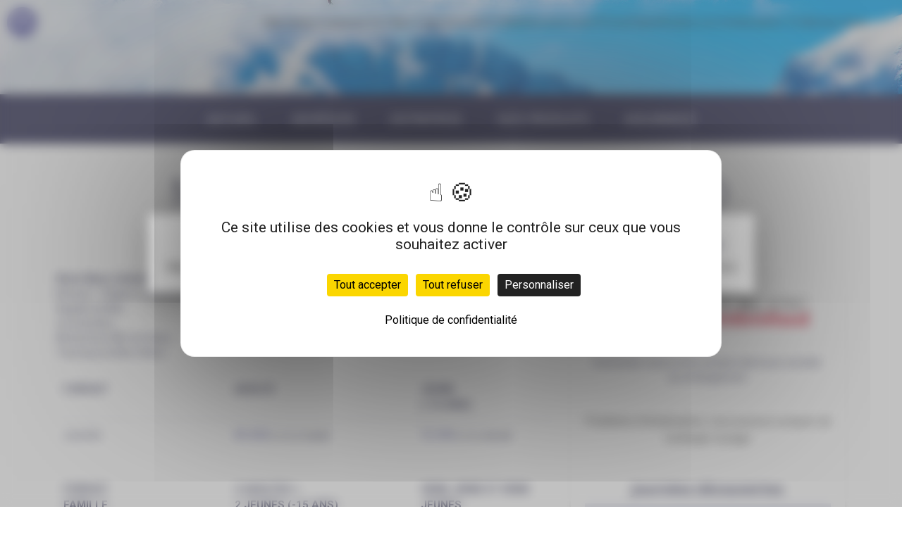

--- FILE ---
content_type: text/html
request_url: https://www.aslie.fr/mont-blanc-unlimited/
body_size: 14320
content:
<!doctype html>
<html lang="fr-FR">
<head><style>img.lazy{min-height:1px}</style><link href="https://www.aslie.fr/wp-content/plugins/w3-total-cache/pub/js/lazyload.min.js" as="script">
	<meta charset="UTF-8">
	<meta name="viewport" content="width=device-width, initial-scale=1">
	<link rel="profile" href="https://gmpg.org/xfn/11">
	<meta name='robots' content='index, follow, max-image-preview:large, max-snippet:-1, max-video-preview:-1' />
	<style>img:is([sizes="auto" i], [sizes^="auto," i]) { contain-intrinsic-size: 3000px 1500px }</style>
	<!--cloudflare-no-transform--><script type="text/javascript" src="https://tarteaucitron.io/load.js?domain=aslie.fr&uuid=6875960ceb00755a6b758dcb668cd289bde418cd"></script>
	<!-- This site is optimized with the Yoast SEO plugin v25.1 - https://yoast.com/wordpress/plugins/seo/ -->
	<title>Mont-Blanc Unlimited - Aslie</title>
	<link rel="canonical" href="https://www.aslie.fr/mont-blanc-unlimited/" />
	<meta property="og:locale" content="fr_FR" />
	<meta property="og:type" content="article" />
	<meta property="og:title" content="Mont-Blanc Unlimited - Aslie" />
	<meta property="og:description" content="Mont-Blanc Unlimited, pour skier et découvrir Chamonix en totale liberté. Brévent &#8211; Flégère, Lognan les Grands Montets, Balme &#8211; Le Tour Aiguille du Midi ;  Les Houches ; Montenvers Mer de Glace ; Tramway du Mont-Blanc Forfait Adulte Jeune (-15 ans) Journée 85.00€ au lieu de 100,00€ 72.30€ au lieu de 85.00€ Forfait famille 2 [&hellip;]" />
	<meta property="og:url" content="https://www.aslie.fr/mont-blanc-unlimited/" />
	<meta property="og:site_name" content="Aslie" />
	<meta property="article:published_time" content="2022-08-29T11:57:49+00:00" />
	<meta property="article:modified_time" content="2025-12-01T09:36:28+00:00" />
	<meta property="og:image" content="https://www.aslie.fr/wp-content/uploads/2022/08/chamonix.jpg" />
	<meta property="og:image:width" content="500" />
	<meta property="og:image:height" content="375" />
	<meta property="og:image:type" content="image/jpeg" />
	<meta name="author" content="alagrange" />
	<meta name="twitter:card" content="summary_large_image" />
	<meta name="twitter:label1" content="Écrit par" />
	<meta name="twitter:data1" content="alagrange" />
	<meta name="twitter:label2" content="Durée de lecture estimée" />
	<meta name="twitter:data2" content="2 minutes" />
	<script type="application/ld+json" class="yoast-schema-graph">{"@context":"https://schema.org","@graph":[{"@type":"Article","@id":"https://www.aslie.fr/mont-blanc-unlimited/#article","isPartOf":{"@id":"https://www.aslie.fr/mont-blanc-unlimited/"},"author":{"name":"alagrange","@id":"https://www.aslie.fr/#/schema/person/70ed1be2a58de4965814d6f216d8c2ea"},"headline":"Mont-Blanc Unlimited","datePublished":"2022-08-29T11:57:49+00:00","dateModified":"2025-12-01T09:36:28+00:00","mainEntityOfPage":{"@id":"https://www.aslie.fr/mont-blanc-unlimited/"},"wordCount":94,"publisher":{"@id":"https://www.aslie.fr/#organization"},"image":{"@id":"https://www.aslie.fr/mont-blanc-unlimited/#primaryimage"},"thumbnailUrl":"https://www.aslie.fr/wp-content/uploads/2022/08/chamonix.jpg","articleSection":["1 jour","Adulte","Caisse","Enfants","Famille","Mont Blanc","Mont-Blanc Unlimited","Rechargement","Ski"],"inLanguage":"fr-FR"},{"@type":"WebPage","@id":"https://www.aslie.fr/mont-blanc-unlimited/","url":"https://www.aslie.fr/mont-blanc-unlimited/","name":"Mont-Blanc Unlimited - Aslie","isPartOf":{"@id":"https://www.aslie.fr/#website"},"primaryImageOfPage":{"@id":"https://www.aslie.fr/mont-blanc-unlimited/#primaryimage"},"image":{"@id":"https://www.aslie.fr/mont-blanc-unlimited/#primaryimage"},"thumbnailUrl":"https://www.aslie.fr/wp-content/uploads/2022/08/chamonix.jpg","datePublished":"2022-08-29T11:57:49+00:00","dateModified":"2025-12-01T09:36:28+00:00","breadcrumb":{"@id":"https://www.aslie.fr/mont-blanc-unlimited/#breadcrumb"},"inLanguage":"fr-FR","potentialAction":[{"@type":"ReadAction","target":["https://www.aslie.fr/mont-blanc-unlimited/"]}]},{"@type":"ImageObject","inLanguage":"fr-FR","@id":"https://www.aslie.fr/mont-blanc-unlimited/#primaryimage","url":"https://www.aslie.fr/wp-content/uploads/2022/08/chamonix.jpg","contentUrl":"https://www.aslie.fr/wp-content/uploads/2022/08/chamonix.jpg","width":500,"height":375},{"@type":"BreadcrumbList","@id":"https://www.aslie.fr/mont-blanc-unlimited/#breadcrumb","itemListElement":[{"@type":"ListItem","position":1,"name":"Aslie","item":"https://www.aslie.fr/"},{"@type":"ListItem","position":2,"name":"Mont-Blanc Unlimited"}]},{"@type":"WebSite","@id":"https://www.aslie.fr/#website","url":"https://www.aslie.fr/","name":"Aslie","description":"Un site utilisant skidecouverte","publisher":{"@id":"https://www.aslie.fr/#organization"},"potentialAction":[{"@type":"SearchAction","target":{"@type":"EntryPoint","urlTemplate":"https://www.aslie.fr/?s={search_term_string}"},"query-input":{"@type":"PropertyValueSpecification","valueRequired":true,"valueName":"search_term_string"}}],"inLanguage":"fr-FR"},{"@type":"Organization","@id":"https://www.aslie.fr/#organization","name":"Aslie","url":"https://www.aslie.fr/","logo":{"@type":"ImageObject","inLanguage":"fr-FR","@id":"https://www.aslie.fr/#/schema/logo/image/","url":"https://www.aslie.fr/wp-content/uploads/2022/08/Groupe-112.png","contentUrl":"https://www.aslie.fr/wp-content/uploads/2022/08/Groupe-112.png","width":479,"height":122,"caption":"Aslie"},"image":{"@id":"https://www.aslie.fr/#/schema/logo/image/"}},{"@type":"Person","@id":"https://www.aslie.fr/#/schema/person/70ed1be2a58de4965814d6f216d8c2ea","name":"alagrange","image":{"@type":"ImageObject","inLanguage":"fr-FR","@id":"https://www.aslie.fr/#/schema/person/image/","url":"https://secure.gravatar.com/avatar/69850ce715d7a6c31d243a470fb7e7d1c99b4744c761653eb8329aa395041796?s=96&d=mm&r=g","contentUrl":"https://secure.gravatar.com/avatar/69850ce715d7a6c31d243a470fb7e7d1c99b4744c761653eb8329aa395041796?s=96&d=mm&r=g","caption":"alagrange"}}]}</script>
	<!-- / Yoast SEO plugin. -->


<link rel='dns-prefetch' href='//www.aslie.fr' />
<link rel='dns-prefetch' href='//jbsurf.blob.core.windows.net' />
<link rel='dns-prefetch' href='//fonts.googleapis.com' />
<link rel="alternate" type="application/rss+xml" title="Aslie &raquo; Flux" href="https://www.aslie.fr/feed/" />
<link rel="alternate" type="application/rss+xml" title="Aslie &raquo; Flux des commentaires" href="https://www.aslie.fr/comments/feed/" />
<link rel="alternate" type="application/rss+xml" title="Aslie &raquo; Mont-Blanc Unlimited Flux des commentaires" href="https://www.aslie.fr/mont-blanc-unlimited/feed/" />
<style id='global-styles-inline-css'>
:root{--wp--preset--aspect-ratio--square: 1;--wp--preset--aspect-ratio--4-3: 4/3;--wp--preset--aspect-ratio--3-4: 3/4;--wp--preset--aspect-ratio--3-2: 3/2;--wp--preset--aspect-ratio--2-3: 2/3;--wp--preset--aspect-ratio--16-9: 16/9;--wp--preset--aspect-ratio--9-16: 9/16;--wp--preset--color--black: #000000;--wp--preset--color--cyan-bluish-gray: #abb8c3;--wp--preset--color--white: #ffffff;--wp--preset--color--pale-pink: #f78da7;--wp--preset--color--vivid-red: #cf2e2e;--wp--preset--color--luminous-vivid-orange: #ff6900;--wp--preset--color--luminous-vivid-amber: #fcb900;--wp--preset--color--light-green-cyan: #7bdcb5;--wp--preset--color--vivid-green-cyan: #00d084;--wp--preset--color--pale-cyan-blue: #8ed1fc;--wp--preset--color--vivid-cyan-blue: #0693e3;--wp--preset--color--vivid-purple: #9b51e0;--wp--preset--gradient--vivid-cyan-blue-to-vivid-purple: linear-gradient(135deg,rgba(6,147,227,1) 0%,rgb(155,81,224) 100%);--wp--preset--gradient--light-green-cyan-to-vivid-green-cyan: linear-gradient(135deg,rgb(122,220,180) 0%,rgb(0,208,130) 100%);--wp--preset--gradient--luminous-vivid-amber-to-luminous-vivid-orange: linear-gradient(135deg,rgba(252,185,0,1) 0%,rgba(255,105,0,1) 100%);--wp--preset--gradient--luminous-vivid-orange-to-vivid-red: linear-gradient(135deg,rgba(255,105,0,1) 0%,rgb(207,46,46) 100%);--wp--preset--gradient--very-light-gray-to-cyan-bluish-gray: linear-gradient(135deg,rgb(238,238,238) 0%,rgb(169,184,195) 100%);--wp--preset--gradient--cool-to-warm-spectrum: linear-gradient(135deg,rgb(74,234,220) 0%,rgb(151,120,209) 20%,rgb(207,42,186) 40%,rgb(238,44,130) 60%,rgb(251,105,98) 80%,rgb(254,248,76) 100%);--wp--preset--gradient--blush-light-purple: linear-gradient(135deg,rgb(255,206,236) 0%,rgb(152,150,240) 100%);--wp--preset--gradient--blush-bordeaux: linear-gradient(135deg,rgb(254,205,165) 0%,rgb(254,45,45) 50%,rgb(107,0,62) 100%);--wp--preset--gradient--luminous-dusk: linear-gradient(135deg,rgb(255,203,112) 0%,rgb(199,81,192) 50%,rgb(65,88,208) 100%);--wp--preset--gradient--pale-ocean: linear-gradient(135deg,rgb(255,245,203) 0%,rgb(182,227,212) 50%,rgb(51,167,181) 100%);--wp--preset--gradient--electric-grass: linear-gradient(135deg,rgb(202,248,128) 0%,rgb(113,206,126) 100%);--wp--preset--gradient--midnight: linear-gradient(135deg,rgb(2,3,129) 0%,rgb(40,116,252) 100%);--wp--preset--font-size--small: 13px;--wp--preset--font-size--medium: 20px;--wp--preset--font-size--large: 36px;--wp--preset--font-size--x-large: 42px;--wp--preset--spacing--20: 0.44rem;--wp--preset--spacing--30: 0.67rem;--wp--preset--spacing--40: 1rem;--wp--preset--spacing--50: 1.5rem;--wp--preset--spacing--60: 2.25rem;--wp--preset--spacing--70: 3.38rem;--wp--preset--spacing--80: 5.06rem;--wp--preset--shadow--natural: 6px 6px 9px rgba(0, 0, 0, 0.2);--wp--preset--shadow--deep: 12px 12px 50px rgba(0, 0, 0, 0.4);--wp--preset--shadow--sharp: 6px 6px 0px rgba(0, 0, 0, 0.2);--wp--preset--shadow--outlined: 6px 6px 0px -3px rgba(255, 255, 255, 1), 6px 6px rgba(0, 0, 0, 1);--wp--preset--shadow--crisp: 6px 6px 0px rgba(0, 0, 0, 1);}:root { --wp--style--global--content-size: 800px;--wp--style--global--wide-size: 1200px; }:where(body) { margin: 0; }.wp-site-blocks > .alignleft { float: left; margin-right: 2em; }.wp-site-blocks > .alignright { float: right; margin-left: 2em; }.wp-site-blocks > .aligncenter { justify-content: center; margin-left: auto; margin-right: auto; }:where(.wp-site-blocks) > * { margin-block-start: 24px; margin-block-end: 0; }:where(.wp-site-blocks) > :first-child { margin-block-start: 0; }:where(.wp-site-blocks) > :last-child { margin-block-end: 0; }:root { --wp--style--block-gap: 24px; }:root :where(.is-layout-flow) > :first-child{margin-block-start: 0;}:root :where(.is-layout-flow) > :last-child{margin-block-end: 0;}:root :where(.is-layout-flow) > *{margin-block-start: 24px;margin-block-end: 0;}:root :where(.is-layout-constrained) > :first-child{margin-block-start: 0;}:root :where(.is-layout-constrained) > :last-child{margin-block-end: 0;}:root :where(.is-layout-constrained) > *{margin-block-start: 24px;margin-block-end: 0;}:root :where(.is-layout-flex){gap: 24px;}:root :where(.is-layout-grid){gap: 24px;}.is-layout-flow > .alignleft{float: left;margin-inline-start: 0;margin-inline-end: 2em;}.is-layout-flow > .alignright{float: right;margin-inline-start: 2em;margin-inline-end: 0;}.is-layout-flow > .aligncenter{margin-left: auto !important;margin-right: auto !important;}.is-layout-constrained > .alignleft{float: left;margin-inline-start: 0;margin-inline-end: 2em;}.is-layout-constrained > .alignright{float: right;margin-inline-start: 2em;margin-inline-end: 0;}.is-layout-constrained > .aligncenter{margin-left: auto !important;margin-right: auto !important;}.is-layout-constrained > :where(:not(.alignleft):not(.alignright):not(.alignfull)){max-width: var(--wp--style--global--content-size);margin-left: auto !important;margin-right: auto !important;}.is-layout-constrained > .alignwide{max-width: var(--wp--style--global--wide-size);}body .is-layout-flex{display: flex;}.is-layout-flex{flex-wrap: wrap;align-items: center;}.is-layout-flex > :is(*, div){margin: 0;}body .is-layout-grid{display: grid;}.is-layout-grid > :is(*, div){margin: 0;}body{padding-top: 0px;padding-right: 0px;padding-bottom: 0px;padding-left: 0px;}a:where(:not(.wp-element-button)){text-decoration: underline;}:root :where(.wp-element-button, .wp-block-button__link){background-color: #32373c;border-width: 0;color: #fff;font-family: inherit;font-size: inherit;line-height: inherit;padding: calc(0.667em + 2px) calc(1.333em + 2px);text-decoration: none;}.has-black-color{color: var(--wp--preset--color--black) !important;}.has-cyan-bluish-gray-color{color: var(--wp--preset--color--cyan-bluish-gray) !important;}.has-white-color{color: var(--wp--preset--color--white) !important;}.has-pale-pink-color{color: var(--wp--preset--color--pale-pink) !important;}.has-vivid-red-color{color: var(--wp--preset--color--vivid-red) !important;}.has-luminous-vivid-orange-color{color: var(--wp--preset--color--luminous-vivid-orange) !important;}.has-luminous-vivid-amber-color{color: var(--wp--preset--color--luminous-vivid-amber) !important;}.has-light-green-cyan-color{color: var(--wp--preset--color--light-green-cyan) !important;}.has-vivid-green-cyan-color{color: var(--wp--preset--color--vivid-green-cyan) !important;}.has-pale-cyan-blue-color{color: var(--wp--preset--color--pale-cyan-blue) !important;}.has-vivid-cyan-blue-color{color: var(--wp--preset--color--vivid-cyan-blue) !important;}.has-vivid-purple-color{color: var(--wp--preset--color--vivid-purple) !important;}.has-black-background-color{background-color: var(--wp--preset--color--black) !important;}.has-cyan-bluish-gray-background-color{background-color: var(--wp--preset--color--cyan-bluish-gray) !important;}.has-white-background-color{background-color: var(--wp--preset--color--white) !important;}.has-pale-pink-background-color{background-color: var(--wp--preset--color--pale-pink) !important;}.has-vivid-red-background-color{background-color: var(--wp--preset--color--vivid-red) !important;}.has-luminous-vivid-orange-background-color{background-color: var(--wp--preset--color--luminous-vivid-orange) !important;}.has-luminous-vivid-amber-background-color{background-color: var(--wp--preset--color--luminous-vivid-amber) !important;}.has-light-green-cyan-background-color{background-color: var(--wp--preset--color--light-green-cyan) !important;}.has-vivid-green-cyan-background-color{background-color: var(--wp--preset--color--vivid-green-cyan) !important;}.has-pale-cyan-blue-background-color{background-color: var(--wp--preset--color--pale-cyan-blue) !important;}.has-vivid-cyan-blue-background-color{background-color: var(--wp--preset--color--vivid-cyan-blue) !important;}.has-vivid-purple-background-color{background-color: var(--wp--preset--color--vivid-purple) !important;}.has-black-border-color{border-color: var(--wp--preset--color--black) !important;}.has-cyan-bluish-gray-border-color{border-color: var(--wp--preset--color--cyan-bluish-gray) !important;}.has-white-border-color{border-color: var(--wp--preset--color--white) !important;}.has-pale-pink-border-color{border-color: var(--wp--preset--color--pale-pink) !important;}.has-vivid-red-border-color{border-color: var(--wp--preset--color--vivid-red) !important;}.has-luminous-vivid-orange-border-color{border-color: var(--wp--preset--color--luminous-vivid-orange) !important;}.has-luminous-vivid-amber-border-color{border-color: var(--wp--preset--color--luminous-vivid-amber) !important;}.has-light-green-cyan-border-color{border-color: var(--wp--preset--color--light-green-cyan) !important;}.has-vivid-green-cyan-border-color{border-color: var(--wp--preset--color--vivid-green-cyan) !important;}.has-pale-cyan-blue-border-color{border-color: var(--wp--preset--color--pale-cyan-blue) !important;}.has-vivid-cyan-blue-border-color{border-color: var(--wp--preset--color--vivid-cyan-blue) !important;}.has-vivid-purple-border-color{border-color: var(--wp--preset--color--vivid-purple) !important;}.has-vivid-cyan-blue-to-vivid-purple-gradient-background{background: var(--wp--preset--gradient--vivid-cyan-blue-to-vivid-purple) !important;}.has-light-green-cyan-to-vivid-green-cyan-gradient-background{background: var(--wp--preset--gradient--light-green-cyan-to-vivid-green-cyan) !important;}.has-luminous-vivid-amber-to-luminous-vivid-orange-gradient-background{background: var(--wp--preset--gradient--luminous-vivid-amber-to-luminous-vivid-orange) !important;}.has-luminous-vivid-orange-to-vivid-red-gradient-background{background: var(--wp--preset--gradient--luminous-vivid-orange-to-vivid-red) !important;}.has-very-light-gray-to-cyan-bluish-gray-gradient-background{background: var(--wp--preset--gradient--very-light-gray-to-cyan-bluish-gray) !important;}.has-cool-to-warm-spectrum-gradient-background{background: var(--wp--preset--gradient--cool-to-warm-spectrum) !important;}.has-blush-light-purple-gradient-background{background: var(--wp--preset--gradient--blush-light-purple) !important;}.has-blush-bordeaux-gradient-background{background: var(--wp--preset--gradient--blush-bordeaux) !important;}.has-luminous-dusk-gradient-background{background: var(--wp--preset--gradient--luminous-dusk) !important;}.has-pale-ocean-gradient-background{background: var(--wp--preset--gradient--pale-ocean) !important;}.has-electric-grass-gradient-background{background: var(--wp--preset--gradient--electric-grass) !important;}.has-midnight-gradient-background{background: var(--wp--preset--gradient--midnight) !important;}.has-small-font-size{font-size: var(--wp--preset--font-size--small) !important;}.has-medium-font-size{font-size: var(--wp--preset--font-size--medium) !important;}.has-large-font-size{font-size: var(--wp--preset--font-size--large) !important;}.has-x-large-font-size{font-size: var(--wp--preset--font-size--x-large) !important;}
:root :where(.wp-block-pullquote){font-size: 1.5em;line-height: 1.6;}
</style>
<link rel='stylesheet' id='hello-elementor-css' href='https://www.aslie.fr/wp-content/themes/hello-elementor/style.min.css?ver=3.4.2' media='all' />
<link rel='stylesheet' id='hello-elementor-theme-style-css' href='https://www.aslie.fr/wp-content/themes/hello-elementor/theme.min.css?ver=3.4.2' media='all' />
<link rel='stylesheet' id='hello-elementor-header-footer-css' href='https://www.aslie.fr/wp-content/themes/hello-elementor/header-footer.min.css?ver=3.4.2' media='all' />
<link rel='stylesheet' id='elementor-frontend-css' href='https://www.aslie.fr/wp-content/plugins/elementor/assets/css/frontend.min.css?ver=3.29.0' media='all' />
<link rel='stylesheet' id='widget-spacer-css' href='https://www.aslie.fr/wp-content/plugins/elementor/assets/css/widget-spacer.min.css?ver=3.29.0' media='all' />
<link rel='stylesheet' id='widget-nav-menu-css' href='https://www.aslie.fr/wp-content/plugins/elementor-pro/assets/css/widget-nav-menu.min.css?ver=3.29.0' media='all' />
<link rel='stylesheet' id='widget-heading-css' href='https://www.aslie.fr/wp-content/plugins/elementor/assets/css/widget-heading.min.css?ver=3.29.0' media='all' />
<link rel='stylesheet' id='widget-breadcrumbs-css' href='https://www.aslie.fr/wp-content/plugins/elementor-pro/assets/css/widget-breadcrumbs.min.css?ver=3.29.0' media='all' />
<link rel='stylesheet' id='widget-icon-list-css' href='https://www.aslie.fr/wp-content/plugins/elementor/assets/css/widget-icon-list.min.css?ver=3.29.0' media='all' />
<link rel='stylesheet' id='eael-general-css' href='https://www.aslie.fr/wp-content/plugins/essential-addons-for-elementor-lite/assets/front-end/css/view/general.min.css?ver=6.1.13' media='all' />
<link rel='stylesheet' id='eael-590-css' href='https://www.aslie.fr/wp-content/uploads/essential-addons-elementor/eael-590.css?ver=1764585388' media='all' />
<link rel='stylesheet' id='elementor-icons-css' href='https://www.aslie.fr/wp-content/plugins/elementor/assets/lib/eicons/css/elementor-icons.min.css?ver=5.40.0' media='all' />
<style id='elementor-icons-inline-css'>

		.elementor-add-new-section .elementor-add-templately-promo-button{
            background-color: #5d4fff;
            background-image: url(https://www.aslie.fr/wp-content/plugins/essential-addons-for-elementor-lite/assets/admin/images/templately/logo-icon.svg);
            background-repeat: no-repeat;
            background-position: center center;
            position: relative;
        }
        
		.elementor-add-new-section .elementor-add-templately-promo-button > i{
            height: 12px;
        }
        
        body .elementor-add-new-section .elementor-add-section-area-button {
            margin-left: 0;
        }

		.elementor-add-new-section .elementor-add-templately-promo-button{
            background-color: #5d4fff;
            background-image: url(https://www.aslie.fr/wp-content/plugins/essential-addons-for-elementor-lite/assets/admin/images/templately/logo-icon.svg);
            background-repeat: no-repeat;
            background-position: center center;
            position: relative;
        }
        
		.elementor-add-new-section .elementor-add-templately-promo-button > i{
            height: 12px;
        }
        
        body .elementor-add-new-section .elementor-add-section-area-button {
            margin-left: 0;
        }
</style>
<link rel='stylesheet' id='elementor-post-4-css' href='https://www.aslie.fr/wp-content/uploads/elementor/css/post-4.css?ver=1761923726' media='all' />
<link rel='stylesheet' id='jb-elements-material-icons-css' href='https://fonts.googleapis.com/icon?family=Material+Icons&#038;ver=6.8.3' media='all' />
<link rel='stylesheet' id='jb-elements-styles-css' href='https://jbsurf.blob.core.windows.net/fichiers/angular/elements/css/styles.css?ver=6.8.3' media='all' />
<link rel='stylesheet' id='widget-image-css' href='https://www.aslie.fr/wp-content/plugins/elementor/assets/css/widget-image.min.css?ver=3.29.0' media='all' />
<link rel='stylesheet' id='elementor-post-590-css' href='https://www.aslie.fr/wp-content/uploads/elementor/css/post-590.css?ver=1764581793' media='all' />
<link rel='stylesheet' id='elementor-post-73-css' href='https://www.aslie.fr/wp-content/uploads/elementor/css/post-73.css?ver=1761923730' media='all' />
<link rel='stylesheet' id='elementor-post-36-css' href='https://www.aslie.fr/wp-content/uploads/elementor/css/post-36.css?ver=1761923727' media='all' />
<link rel='stylesheet' id='elementor-gf-local-opensans-css' href='https://www.aslie.fr/wp-content/uploads/elementor/google-fonts/css/opensans.css?ver=1747666301' media='all' />
<link rel='stylesheet' id='elementor-gf-local-roboto-css' href='https://www.aslie.fr/wp-content/uploads/elementor/google-fonts/css/roboto.css?ver=1747666323' media='all' />
<link rel='stylesheet' id='elementor-icons-shared-0-css' href='https://www.aslie.fr/wp-content/plugins/elementor/assets/lib/font-awesome/css/fontawesome.min.css?ver=5.15.3' media='all' />
<link rel='stylesheet' id='elementor-icons-fa-solid-css' href='https://www.aslie.fr/wp-content/plugins/elementor/assets/lib/font-awesome/css/solid.min.css?ver=5.15.3' media='all' />
<script src="https://www.aslie.fr/wp-includes/js/jquery/jquery.min.js?ver=3.7.1" id="jquery-core-js"></script>
<script src="https://www.aslie.fr/wp-includes/js/jquery/jquery-migrate.min.js?ver=3.4.1" id="jquery-migrate-js"></script>
<link rel="https://api.w.org/" href="https://www.aslie.fr/wp-json/" /><link rel="alternate" title="JSON" type="application/json" href="https://www.aslie.fr/wp-json/wp/v2/posts/590" /><link rel="EditURI" type="application/rsd+xml" title="RSD" href="https://www.aslie.fr/xmlrpc.php?rsd" />
<meta name="generator" content="WordPress 6.8.3" />
<link rel='shortlink' href='https://www.aslie.fr/?p=590' />
<link rel="alternate" title="oEmbed (JSON)" type="application/json+oembed" href="https://www.aslie.fr/wp-json/oembed/1.0/embed?url=https%3A%2F%2Fwww.aslie.fr%2Fmont-blanc-unlimited%2F" />
<link rel="alternate" title="oEmbed (XML)" type="text/xml+oembed" href="https://www.aslie.fr/wp-json/oembed/1.0/embed?url=https%3A%2F%2Fwww.aslie.fr%2Fmont-blanc-unlimited%2F&#038;format=xml" />
<meta name="generator" content="Elementor 3.29.0; features: additional_custom_breakpoints, e_local_google_fonts; settings: css_print_method-external, google_font-enabled, font_display-auto">
<script>
(function(i,s,o,g,r,a,m){i['GoogleAnalyticsObject']=r;i[r]=i[r]||function(){
(i[r].q=i[r].q||[]).push(arguments)},i[r].l=1*new Date();a=s.createElement(o),
m=s.getElementsByTagName(o)[0];a.async=1;a.src=g;m.parentNode.insertBefore(a,m)
})(window,document,'script','//www.google-analytics.com/analytics.js','ga');
ga('create','UA-23598270-1','auto');
ga('send', 'pageview');
</script>

<!-- Google tag (gtag.js) -->
<script async src="https://www.googletagmanager.com/gtag/js?id=G-BB5J40MDVW"></script>
<script>
  window.dataLayer = window.dataLayer || [];
  function gtag(){dataLayer.push(arguments);}
  gtag('js', new Date());

  gtag('config', 'G-BB5J40MDVW');
</script>
<link rel="icon" href="https://www.aslie.fr/wp-content/uploads/2022/08/cropped-Groupe-111-32x32.png" sizes="32x32" />
<link rel="icon" href="https://www.aslie.fr/wp-content/uploads/2022/08/cropped-Groupe-111-192x192.png" sizes="192x192" />
<link rel="apple-touch-icon" href="https://www.aslie.fr/wp-content/uploads/2022/08/cropped-Groupe-111-180x180.png" />
<meta name="msapplication-TileImage" content="https://www.aslie.fr/wp-content/uploads/2022/08/cropped-Groupe-111-270x270.png" />
		<style id="wp-custom-css">
			.menuPrincipal{
	position:fixed;
	width:100%;
	z-index:1;
}
.elementor-widget-eael-feature-list .eael-feature-list-items .eael-feature-list-item{
	z-index:0;
}

.tarifsAslie td p strong{
	color:var(--e-global-color-accent);
	font-size:15px;
}
.tarifsAslie td:nth-child(2),.tarifsAslie td:nth-child(3),.tarifsAslie td:nth-child(4),.tarifsAslie td:nth-child(5),.tarifsAslie td:nth-child(6),.tarifsAslie td:nth-child(7){
    font-size:10px!important;
}

.site-main {
	min-height: 30vh;
}

.elementor-text-editor ul {
    list-style: initial;
    padding-left: 20px;
}
.elementor-text-editor li {
    padding: 5px 0;
}
.elementor-text-editor a,
.elementor-icon-list-item a {
    color: #6768AB !important;
}

page-protegee-element p a:not(.elementor-button) {
	color: #6768AB !important;
	text-decoration: underline;
}

body identification-element[mode-popup] > div{
	margin-right: 10px;
}		</style>
		</head>
<body class="wp-singular post-template-default single single-post postid-590 single-format-standard wp-custom-logo wp-embed-responsive wp-theme-hello-elementor hello-elementor-default elementor-default elementor-kit-4 elementor-page elementor-page-590">


<a class="skip-link screen-reader-text" href="#content">Aller au contenu</a>

		<div data-elementor-type="header" data-elementor-id="73" class="elementor elementor-73 elementor-location-header" data-elementor-post-type="elementor_library">
					<section data-particle_enable="false" data-particle-mobile-disabled="false" class="elementor-section elementor-top-section elementor-element elementor-element-bc9de48 elementor-section-full_width elementor-hidden-desktop elementor-hidden-tablet elementor-hidden-phone elementor-section-height-default elementor-section-height-default" data-id="bc9de48" data-element_type="section">
						<div class="elementor-container elementor-column-gap-no">
					<div class="elementor-column elementor-col-100 elementor-top-column elementor-element elementor-element-7e880f9" data-id="7e880f9" data-element_type="column">
			<div class="elementor-widget-wrap elementor-element-populated">
							</div>
		</div>
					</div>
		</section>
				<section data-particle_enable="false" data-particle-mobile-disabled="false" class="elementor-section elementor-top-section elementor-element elementor-element-f8065db elementor-section-full_width elementor-section-height-default elementor-section-height-default" data-id="f8065db" data-element_type="section" data-settings="{&quot;background_background&quot;:&quot;classic&quot;}">
							<div class="elementor-background-overlay"></div>
							<div class="elementor-container elementor-column-gap-default">
					<div class="elementor-column elementor-col-100 elementor-top-column elementor-element elementor-element-9f5ca3c" data-id="9f5ca3c" data-element_type="column">
			<div class="elementor-widget-wrap elementor-element-populated">
						<div class="elementor-element elementor-element-07da330 elementor-widget elementor-widget-shortcode" data-id="07da330" data-element_type="widget" data-widget_type="shortcode.default">
				<div class="elementor-widget-container">
							<div class="elementor-shortcode">		<div data-elementor-type="section" data-elementor-id="370" class="elementor elementor-370 elementor-location-header" data-elementor-post-type="elementor_library">
					<section data-particle_enable="false" data-particle-mobile-disabled="false" class="elementor-section elementor-top-section elementor-element elementor-element-1d80b5f elementor-section-full_width elementor-section-content-middle rowFlex elementor-section-height-default elementor-section-height-default" data-id="1d80b5f" data-element_type="section">
						<div class="elementor-container elementor-column-gap-no">
					<div class="elementor-column elementor-col-50 elementor-top-column elementor-element elementor-element-2a76994" data-id="2a76994" data-element_type="column">
			<div class="elementor-widget-wrap elementor-element-populated">
						<div class="elementor-element elementor-element-a2dd03d elementor-widget elementor-widget-image" data-id="a2dd03d" data-element_type="widget" data-widget_type="image.default">
				<div class="elementor-widget-container">
																<a href="https://www.aslie.fr">
							<img width="300" height="76" src="data:image/svg+xml,%3Csvg%20xmlns='http://www.w3.org/2000/svg'%20viewBox='0%200%20300%2076'%3E%3C/svg%3E" data-src="https://www.aslie.fr/wp-content/uploads/2022/06/logo-blanc-300x76.png" class="attachment-medium size-medium wp-image-226 lazy" alt="" data-srcset="https://www.aslie.fr/wp-content/uploads/2022/06/logo-blanc-300x76.png 300w, https://www.aslie.fr/wp-content/uploads/2022/06/logo-blanc.png 479w" data-sizes="(max-width: 300px) 100vw, 300px" />								</a>
															</div>
				</div>
					</div>
		</div>
				<div class="elementor-column elementor-col-50 elementor-top-column elementor-element elementor-element-86e1356" data-id="86e1356" data-element_type="column">
			<div class="elementor-widget-wrap elementor-element-populated">
						<section data-particle_enable="false" data-particle-mobile-disabled="false" class="elementor-section elementor-inner-section elementor-element elementor-element-aaee388 elementor-section-full_width elementor-section-content-middle elementor-section-height-default elementor-section-height-default" data-id="aaee388" data-element_type="section">
						<div class="elementor-container elementor-column-gap-default">
					<div class="elementor-column elementor-col-50 elementor-inner-column elementor-element elementor-element-ba30dc6" data-id="ba30dc6" data-element_type="column">
			<div class="elementor-widget-wrap elementor-element-populated">
						<div class="elementor-element elementor-element-70b376c identHeader elementor-widget elementor-widget-identification" data-id="70b376c" data-element_type="widget" data-widget_type="identification.default">
				<div class="elementor-widget-container">
							<div>
						<identification-element 
				class="" 
				idModule="" 
				portail="392" 
				domaineName="https://service.aslie.fr/" 
				langue="FR" 
				version=""
				redirectIdentification=""
				redirectCreation=""
				redirectDeconnexion=""
				apptype=""
				pages-order=""
				mode=""
				data-formulaire-cnil-type=""
				data-call-function-after-connexion=""
												mode-popup																								>
			</identification-element>
		</div>
						</div>
				</div>
					</div>
		</div>
				<div class="elementor-column elementor-col-50 elementor-inner-column elementor-element elementor-element-65f38ae" data-id="65f38ae" data-element_type="column">
			<div class="elementor-widget-wrap elementor-element-populated">
						<div class="elementor-element elementor-element-07e4773 elementor-widget elementor-widget-panier" data-id="07e4773" data-element_type="widget" data-widget_type="panier.default">
				<div class="elementor-widget-container">
							<div>
						<panier-element 
				class="" 
				idModule="" 
				portail="392" 
				domaineName="https://service.aslie.fr/" 
				langue="FR" 
				version=""
				apptype=""
				mode-affichage="3"
				mode-popup												>
			</panier-element>
		</div>
						</div>
				</div>
					</div>
		</div>
					</div>
		</section>
					</div>
		</div>
					</div>
		</section>
				</div>
		</div>
						</div>
				</div>
				<div class="elementor-element elementor-element-0305994 elementor-widget elementor-widget-spacer" data-id="0305994" data-element_type="widget" data-widget_type="spacer.default">
				<div class="elementor-widget-container">
							<div class="elementor-spacer">
			<div class="elementor-spacer-inner"></div>
		</div>
						</div>
				</div>
					</div>
		</div>
					</div>
		</section>
				<section data-particle_enable="false" data-particle-mobile-disabled="false" class="elementor-section elementor-top-section elementor-element elementor-element-f710bc9 elementor-section-content-middle elementor-section-full_width elementor-section-height-default elementor-section-height-default" data-id="f710bc9" data-element_type="section" data-settings="{&quot;background_background&quot;:&quot;classic&quot;}">
						<div class="elementor-container elementor-column-gap-default">
					<div class="elementor-column elementor-col-100 elementor-top-column elementor-element elementor-element-42a0e0b" data-id="42a0e0b" data-element_type="column">
			<div class="elementor-widget-wrap elementor-element-populated">
						<div class="elementor-element elementor-element-27e1f52 elementor-nav-menu__align-center elementor-nav-menu--dropdown-mobile elementor-nav-menu--stretch elementor-nav-menu__text-align-center elementor-nav-menu--toggle elementor-nav-menu--burger elementor-widget elementor-widget-nav-menu" data-id="27e1f52" data-element_type="widget" data-settings="{&quot;full_width&quot;:&quot;stretch&quot;,&quot;layout&quot;:&quot;horizontal&quot;,&quot;submenu_icon&quot;:{&quot;value&quot;:&quot;&lt;i class=\&quot;fas fa-caret-down\&quot;&gt;&lt;\/i&gt;&quot;,&quot;library&quot;:&quot;fa-solid&quot;},&quot;toggle&quot;:&quot;burger&quot;}" data-widget_type="nav-menu.default">
				<div class="elementor-widget-container">
								<nav aria-label="Menu" class="elementor-nav-menu--main elementor-nav-menu__container elementor-nav-menu--layout-horizontal e--pointer-none">
				<ul id="menu-1-27e1f52" class="elementor-nav-menu"><li class="menu-item menu-item-type-post_type menu-item-object-page menu-item-home menu-item-320"><a href="https://www.aslie.fr/" class="elementor-item">Accueil</a></li>
<li class="menu-item menu-item-type-post_type menu-item-object-page menu-item-1433"><a href="https://www.aslie.fr/adhesion/" class="elementor-item">Adhésion</a></li>
<li class="menu-item menu-item-type-post_type menu-item-object-page menu-item-1018"><a href="https://www.aslie.fr/identification/" class="elementor-item">Entreprise</a></li>
<li class="menu-item menu-item-type-post_type menu-item-object-page menu-item-321"><a href="https://www.aslie.fr/stations/" class="elementor-item">Nos produits</a></li>
<li class="menu-item menu-item-type-post_type menu-item-object-page menu-item-929"><a href="https://www.aslie.fr/assurance/" class="elementor-item">Assurance</a></li>
</ul>			</nav>
					<div class="elementor-menu-toggle" role="button" tabindex="0" aria-label="Permuter le menu" aria-expanded="false">
			<i aria-hidden="true" role="presentation" class="elementor-menu-toggle__icon--open eicon-menu-bar"></i><i aria-hidden="true" role="presentation" class="elementor-menu-toggle__icon--close eicon-close"></i>		</div>
					<nav class="elementor-nav-menu--dropdown elementor-nav-menu__container" aria-hidden="true">
				<ul id="menu-2-27e1f52" class="elementor-nav-menu"><li class="menu-item menu-item-type-post_type menu-item-object-page menu-item-home menu-item-320"><a href="https://www.aslie.fr/" class="elementor-item" tabindex="-1">Accueil</a></li>
<li class="menu-item menu-item-type-post_type menu-item-object-page menu-item-1433"><a href="https://www.aslie.fr/adhesion/" class="elementor-item" tabindex="-1">Adhésion</a></li>
<li class="menu-item menu-item-type-post_type menu-item-object-page menu-item-1018"><a href="https://www.aslie.fr/identification/" class="elementor-item" tabindex="-1">Entreprise</a></li>
<li class="menu-item menu-item-type-post_type menu-item-object-page menu-item-321"><a href="https://www.aslie.fr/stations/" class="elementor-item" tabindex="-1">Nos produits</a></li>
<li class="menu-item menu-item-type-post_type menu-item-object-page menu-item-929"><a href="https://www.aslie.fr/assurance/" class="elementor-item" tabindex="-1">Assurance</a></li>
</ul>			</nav>
						</div>
				</div>
					</div>
		</div>
					</div>
		</section>
				<section data-particle_enable="false" data-particle-mobile-disabled="false" class="elementor-section elementor-top-section elementor-element elementor-element-0ea326c elementor-section-boxed elementor-section-height-default elementor-section-height-default" data-id="0ea326c" data-element_type="section">
						<div class="elementor-container elementor-column-gap-default">
					<div class="elementor-column elementor-col-100 elementor-top-column elementor-element elementor-element-7036ab5" data-id="7036ab5" data-element_type="column">
			<div class="elementor-widget-wrap elementor-element-populated">
						<div class="elementor-element elementor-element-ed3c42d elementor-widget elementor-widget-spacer" data-id="ed3c42d" data-element_type="widget" data-widget_type="spacer.default">
				<div class="elementor-widget-container">
							<div class="elementor-spacer">
			<div class="elementor-spacer-inner"></div>
		</div>
						</div>
				</div>
				<div class="elementor-element elementor-element-bed9cf8 elementor-widget elementor-widget-heading" data-id="bed9cf8" data-element_type="widget" data-widget_type="heading.default">
				<div class="elementor-widget-container">
					<h1 class="elementor-heading-title elementor-size-default">Mont-Blanc Unlimited</h1>				</div>
				</div>
				<div class="elementor-element elementor-element-5218d74 elementor-align-center elementor-widget elementor-widget-breadcrumbs" data-id="5218d74" data-element_type="widget" data-widget_type="breadcrumbs.default">
				<div class="elementor-widget-container">
					<p id="breadcrumbs"><span><span><a href="https://www.aslie.fr/">Aslie</a></span> | <span class="breadcrumb_last" aria-current="page"><strong>Mont-Blanc Unlimited</strong></span></span></p>				</div>
				</div>
				<div class="elementor-element elementor-element-ad6fffc elementor-widget elementor-widget-spacer" data-id="ad6fffc" data-element_type="widget" data-widget_type="spacer.default">
				<div class="elementor-widget-container">
							<div class="elementor-spacer">
			<div class="elementor-spacer-inner"></div>
		</div>
						</div>
				</div>
					</div>
		</div>
					</div>
		</section>
				</div>
		
<main id="content" class="site-main post-590 post type-post status-publish format-standard has-post-thumbnail hentry category-b1-jour category-adulte category-caisse category-enfants category-famille category-mont-blanc category-mont-blanc-unlimited category-rechargement category-ski">

	
	<div class="page-content">
				<div data-elementor-type="wp-post" data-elementor-id="590" class="elementor elementor-590" data-elementor-post-type="post">
						<section data-particle_enable="false" data-particle-mobile-disabled="false" class="elementor-section elementor-top-section elementor-element elementor-element-0d87fc8 elementor-reverse-mobile elementor-section-boxed elementor-section-height-default elementor-section-height-default" data-id="0d87fc8" data-element_type="section">
						<div class="elementor-container elementor-column-gap-default">
					<div class="elementor-column elementor-col-50 elementor-top-column elementor-element elementor-element-1a952a5" data-id="1a952a5" data-element_type="column">
			<div class="elementor-widget-wrap elementor-element-populated">
						<div class="elementor-element elementor-element-51f3221 elementor-widget elementor-widget-text-editor" data-id="51f3221" data-element_type="widget" data-widget_type="text-editor.default">
				<div class="elementor-widget-container">
									<p><b>Mont-Blanc Unlimited, pour skier et découvrir Chamonix en totale liberté.</b></p><ul><li>Brévent &#8211; Flégère, Lognan les Grands Montets, Balme &#8211; Le Tour</li><li>Aiguille du Midi ; </li><li>Les Houches ;</li><li>Montenvers Mer de Glace ;</li><li>Tramway du Mont-Blanc</li></ul>								</div>
				</div>
				<div class="elementor-element elementor-element-a964857 tarifsAslie elementor-widget elementor-widget-eael-advanced-data-table" data-id="a964857" data-element_type="widget" data-widget_type="eael-advanced-data-table.default">
				<div class="elementor-widget-container">
					<div class="ea-advanced-data-table-wrap" data-id="a964857"><div class="ea-advanced-data-table-wrap-inner">
                <table class="ea-advanced-data-table ea-advanced-data-table-static ea-advanced-data-table-a964857" data-id="a964857"><thead><tr><th style="width: 182px"><p>Forfait</p></th><th style="width: 198px"><p>Adulte</p></th><th style="width: 151px"><p>Jeune</p><p>(-15 ans)</p></th></tr></thead><tbody><tr><td><p>Journée</p></td><td><p><strong style="color: var(--e-global-color-accent)">85.00€</strong> au lieu de <s>100,00€</s></p></td><td><p><strong style="color: var(--e-global-color-accent)">72.30€</strong> au lieu de <s>85.00€</s></p></td></tr></tbody></table>
            </div></div>				</div>
				</div>
				<div class="elementor-element elementor-element-b4522b6 tarifsAslie elementor-widget elementor-widget-eael-advanced-data-table" data-id="b4522b6" data-element_type="widget" data-widget_type="eael-advanced-data-table.default">
				<div class="elementor-widget-container">
					<div class="ea-advanced-data-table-wrap" data-id="b4522b6"><div class="ea-advanced-data-table-wrap-inner">
                <table class="ea-advanced-data-table ea-advanced-data-table-static ea-advanced-data-table-b4522b6" data-id="b4522b6"><thead><tr><th style="width: 182px"><p>Forfait</p><p>famille</p></th><th style="width: 198px"><p>2 Adultes +</p><p>2 Jeunes (-15 ans)</p></th><th style="width: 151px"><p>3ème, 4ème et 5ème Jeunes</p></th></tr></thead><tbody><tr><td><p>Journée </p></td><td><p><strong style="color: var(--e-global-color-accent)">267.30€</strong> au lieu de <s>310,00€</s></p></td><td><p><strong style="color: var(--e-global-color-accent)">GRATUIT</strong></p></td></tr></tbody></table>
            </div></div>				</div>
				</div>
					</div>
		</div>
				<div class="elementor-column elementor-col-50 elementor-top-column elementor-element elementor-element-474690a" data-id="474690a" data-element_type="column">
			<div class="elementor-widget-wrap elementor-element-populated">
						<section data-particle_enable="false" data-particle-mobile-disabled="false" class="elementor-section elementor-inner-section elementor-element elementor-element-3d26dc5 elementor-section-boxed elementor-section-height-default elementor-section-height-default" data-id="3d26dc5" data-element_type="section" data-settings="{&quot;background_background&quot;:&quot;classic&quot;}">
						<div class="elementor-container elementor-column-gap-default">
					<div class="elementor-column elementor-col-100 elementor-inner-column elementor-element elementor-element-9851faf" data-id="9851faf" data-element_type="column">
			<div class="elementor-widget-wrap elementor-element-populated">
						<div class="elementor-element elementor-element-0040319 elementor-widget elementor-widget-image" data-id="0040319" data-element_type="widget" data-widget_type="image.default">
				<div class="elementor-widget-container">
															<img decoding="async" width="350" height="79" src="data:image/svg+xml,%3Csvg%20xmlns='http://www.w3.org/2000/svg'%20viewBox='0%200%20350%2079'%3E%3C/svg%3E" data-src="https://www.aslie.fr/wp-content/uploads/2022/08/bg_MBU.jpg" class="attachment-large size-large wp-image-592 lazy" alt="" data-srcset="https://www.aslie.fr/wp-content/uploads/2022/08/bg_MBU.jpg 350w, https://www.aslie.fr/wp-content/uploads/2022/08/bg_MBU-300x68.jpg 300w" data-sizes="(max-width: 350px) 100vw, 350px" />															</div>
				</div>
				<div class="elementor-element elementor-element-19c68c7 elementor-widget elementor-widget-shortcode" data-id="19c68c7" data-element_type="widget" data-widget_type="shortcode.default">
				<div class="elementor-widget-container">
							<div class="elementor-shortcode">		<div data-elementor-type="section" data-elementor-id="1472" class="elementor elementor-1472" data-elementor-post-type="elementor_library">
					<section data-particle_enable="false" data-particle-mobile-disabled="false" class="elementor-section elementor-top-section elementor-element elementor-element-93bbb9c elementor-section-boxed elementor-section-height-default elementor-section-height-default" data-id="93bbb9c" data-element_type="section">
						<div class="elementor-container elementor-column-gap-default">
					<div class="elementor-column elementor-col-100 elementor-top-column elementor-element elementor-element-9f11a86" data-id="9f11a86" data-element_type="column">
			<div class="elementor-widget-wrap elementor-element-populated">
						<div class="elementor-element elementor-element-18eb962 elementor-widget elementor-widget-text-editor" data-id="18eb962" data-element_type="widget" data-widget_type="text-editor.default">
				<div class="elementor-widget-container">
									<p>Connectez-vous à votre compte client pour accéder au rechargement</p>								</div>
				</div>
				<div class="elementor-element elementor-element-0dcf131 identPopPage elementor-widget elementor-widget-identification" data-id="0dcf131" data-element_type="widget" data-widget_type="identification.default">
				<div class="elementor-widget-container">
							<div>
						<identification-element 
				class="" 
				idModule="" 
				portail="392" 
				domaineName="https://service.aslie.fr/" 
				langue="FR" 
				version=""
				redirectIdentification=""
				redirectCreation=""
				redirectDeconnexion=""
				apptype=""
				pages-order=""
				mode=""
				data-formulaire-cnil-type=""
				data-call-function-after-connexion=""
												mode-popup																redirectDisabled								>
			</identification-element>
		</div>
						</div>
				</div>
					</div>
		</div>
					</div>
		</section>
				</div>
		</div>
						</div>
				</div>
				<div class="elementor-element elementor-element-80ccaa8 elementor-widget elementor-widget-page-protegee" data-id="80ccaa8" data-element_type="widget" data-widget_type="page-protegee.default">
				<div class="elementor-widget-container">
							<div>
						<page-protegee-element 
				class="" 
				idModule="" 
				portail="392" 
				domaineName="https://service.aslie.fr/" 
				langue="FR"
				version=""
				idpage="2697"
				qualificatif=""
				mode-entreprise				>
			</page-protegee-element>
		</div>
						</div>
				</div>
				<div class="elementor-element elementor-element-cacf7fb elementor-widget elementor-widget-spacer" data-id="cacf7fb" data-element_type="widget" data-widget_type="spacer.default">
				<div class="elementor-widget-container">
							<div class="elementor-spacer">
			<div class="elementor-spacer-inner"></div>
		</div>
						</div>
				</div>
				<div class="elementor-element elementor-element-9315cce elementor-widget elementor-widget-heading" data-id="9315cce" data-element_type="widget" data-widget_type="heading.default">
				<div class="elementor-widget-container">
					<div class="elementor-heading-title elementor-size-default">Journées découvertes</div>				</div>
				</div>
				<div class="elementor-element elementor-element-77fed53 tarifsAslie elementor-widget elementor-widget-eael-advanced-data-table" data-id="77fed53" data-element_type="widget" data-widget_type="eael-advanced-data-table.default">
				<div class="elementor-widget-container">
					<div class="ea-advanced-data-table-wrap" data-id="77fed53"><div class="ea-advanced-data-table-wrap-inner">
                <table class="ea-advanced-data-table ea-advanced-data-table-static ea-advanced-data-table-77fed53" data-id="77fed53"><thead><tr><th style="width: 114px"><p>Forfaits</p><p>Forfaits</p></th><th style="width: 71px"><p>Journées découvertes</p><p>en attente dates</p></th></tr></thead><tbody><tr><td><p>Journée</p><p>Tarif unique</p></td><td><p><strong>-30% du tarif public</strong></p></td></tr></tbody></table>
            </div></div>				</div>
				</div>
					</div>
		</div>
					</div>
		</section>
					</div>
		</div>
					</div>
		</section>
				<section data-particle_enable="false" data-particle-mobile-disabled="false" class="elementor-section elementor-top-section elementor-element elementor-element-721f3c2 elementor-section-full_width elementor-section-height-default elementor-section-height-default" data-id="721f3c2" data-element_type="section">
						<div class="elementor-container elementor-column-gap-no">
					<div class="elementor-column elementor-col-100 elementor-top-column elementor-element elementor-element-9e33255" data-id="9e33255" data-element_type="column">
			<div class="elementor-widget-wrap elementor-element-populated">
						<div class="elementor-element elementor-element-471df15 elementor-widget elementor-widget-shortcode" data-id="471df15" data-element_type="widget" data-widget_type="shortcode.default">
				<div class="elementor-widget-container">
							<div class="elementor-shortcode">		<div data-elementor-type="section" data-elementor-id="237" class="elementor elementor-237" data-elementor-post-type="elementor_library">
					<section data-particle_enable="false" data-particle-mobile-disabled="false" class="elementor-section elementor-top-section elementor-element elementor-element-fe09ea1 elementor-section-content-middle elementor-section-boxed elementor-section-height-default elementor-section-height-default" data-id="fe09ea1" data-element_type="section">
						<div class="elementor-container elementor-column-gap-default">
					<div class="elementor-column elementor-col-100 elementor-top-column elementor-element elementor-element-2699d70" data-id="2699d70" data-element_type="column" data-settings="{&quot;background_background&quot;:&quot;classic&quot;}">
			<div class="elementor-widget-wrap elementor-element-populated">
						<section data-particle_enable="false" data-particle-mobile-disabled="false" class="elementor-section elementor-inner-section elementor-element elementor-element-aefe619 elementor-section-boxed elementor-section-height-default elementor-section-height-default" data-id="aefe619" data-element_type="section">
						<div class="elementor-container elementor-column-gap-default">
					<div class="elementor-column elementor-col-50 elementor-inner-column elementor-element elementor-element-bcf966e" data-id="bcf966e" data-element_type="column">
			<div class="elementor-widget-wrap elementor-element-populated">
						<div class="elementor-element elementor-element-7b24014 elementor-widget elementor-widget-text-editor" data-id="7b24014" data-element_type="widget" data-widget_type="text-editor.default">
				<div class="elementor-widget-container">
									<p><strong>La keycard</strong>, c&rsquo;est quoi ?</p>								</div>
				</div>
					</div>
		</div>
				<div class="elementor-column elementor-col-50 elementor-inner-column elementor-element elementor-element-636b858" data-id="636b858" data-element_type="column">
			<div class="elementor-widget-wrap elementor-element-populated">
						<div class="elementor-element elementor-element-5337f02 elementor-widget elementor-widget-text-editor" data-id="5337f02" data-element_type="widget" data-widget_type="text-editor.default">
				<div class="elementor-widget-container">
									<p>C&rsquo;est le support qui correspond à votre forfait de ski et qui vous permet de passer les bornes de chaque remontées mécaniques, il se place dans la poche de votre veste ou de votre pantalon de ski. Il est rechargeable (même via internet) et réutilisable dans la plupart des stations de ski françaises.</p><p>Pour les stations : Avoriaz, Chamonix, Chatel, Espace Roc d&rsquo;Enfer, LesGets, Morzine, Les Portes du Soleil et Praz de Lys-Sommand :<strong> keycards de la station ou keycard  « ASLIE GLISS ».</strong></p><p>Pour les stations : La Clusaz, Les Contamines, Le Grand Bornand, Manigod, Megève, Les Portes du Mont-Blanc, Saint-Gervais, Arêches Beaufort, Vallée de Courchevel et Vallée de Méribel :  <strong>keycard  « ASLIE GLISS ».</strong> </p><p>Pour les stations : Val d&rsquo;Arly et Espace Diamant : <strong>Keycard « Alfi » obligatoirement acheté à l&rsquo;Aslie.</strong> Celles achetées à partir de la saison 23-24 sont toujours valables.</p>								</div>
				</div>
					</div>
		</div>
					</div>
		</section>
					</div>
		</div>
					</div>
		</section>
				</div>
		</div>
						</div>
				</div>
					</div>
		</div>
					</div>
		</section>
				</div>
		
		
			</div>

	
</main>

			<div data-elementor-type="footer" data-elementor-id="36" class="elementor elementor-36 elementor-location-footer" data-elementor-post-type="elementor_library">
					<section data-particle_enable="false" data-particle-mobile-disabled="false" class="elementor-section elementor-top-section elementor-element elementor-element-00ac897 elementor-section-boxed elementor-section-height-default elementor-section-height-default" data-id="00ac897" data-element_type="section">
						<div class="elementor-container elementor-column-gap-default">
					<div class="elementor-column elementor-col-100 elementor-top-column elementor-element elementor-element-88f3d3e" data-id="88f3d3e" data-element_type="column">
			<div class="elementor-widget-wrap elementor-element-populated">
						<div class="elementor-element elementor-element-d7f74cb elementor-widget elementor-widget-spacer" data-id="d7f74cb" data-element_type="widget" data-widget_type="spacer.default">
				<div class="elementor-widget-container">
							<div class="elementor-spacer">
			<div class="elementor-spacer-inner"></div>
		</div>
						</div>
				</div>
					</div>
		</div>
					</div>
		</section>
				<section data-particle_enable="false" data-particle-mobile-disabled="false" class="elementor-section elementor-top-section elementor-element elementor-element-96bb57a elementor-section-full_width elementor-section-height-default elementor-section-height-default" data-id="96bb57a" data-element_type="section" data-settings="{&quot;background_background&quot;:&quot;classic&quot;}">
						<div class="elementor-container elementor-column-gap-no">
					<div class="elementor-column elementor-col-100 elementor-top-column elementor-element elementor-element-666d7aa" data-id="666d7aa" data-element_type="column">
			<div class="elementor-widget-wrap elementor-element-populated">
						<section data-particle_enable="false" data-particle-mobile-disabled="false" class="elementor-section elementor-inner-section elementor-element elementor-element-55ad336 elementor-section-boxed elementor-section-height-default elementor-section-height-default" data-id="55ad336" data-element_type="section" data-settings="{&quot;background_background&quot;:&quot;classic&quot;}">
						<div class="elementor-container elementor-column-gap-default">
					<div class="elementor-column elementor-col-50 elementor-inner-column elementor-element elementor-element-21b2fa2" data-id="21b2fa2" data-element_type="column">
			<div class="elementor-widget-wrap elementor-element-populated">
						<div class="elementor-element elementor-element-2ee7e86 elementor-widget elementor-widget-heading" data-id="2ee7e86" data-element_type="widget" data-widget_type="heading.default">
				<div class="elementor-widget-container">
					<div class="elementor-heading-title elementor-size-default">Qui sommes nous ?</div>				</div>
				</div>
				<div class="elementor-element elementor-element-72a6d0f elementor-widget elementor-widget-text-editor" data-id="72a6d0f" data-element_type="widget" data-widget_type="text-editor.default">
				<div class="elementor-widget-container">
									<p>L&rsquo;ASLIE, Association Sports et Loisirs Inter-Entreprises créée en 1981, est une association régie par la loi du 1er juillet 1901, entièrement gérée par des bénévoles, son siège est situé à CLUSES</p>								</div>
				</div>
					</div>
		</div>
				<div class="elementor-column elementor-col-50 elementor-inner-column elementor-element elementor-element-f900218" data-id="f900218" data-element_type="column">
			<div class="elementor-widget-wrap elementor-element-populated">
						<div class="elementor-element elementor-element-fc60f49 elementor-widget elementor-widget-heading" data-id="fc60f49" data-element_type="widget" data-widget_type="heading.default">
				<div class="elementor-widget-container">
					<div class="elementor-heading-title elementor-size-default">Nous contacter !</div>				</div>
				</div>
				<div class="elementor-element elementor-element-11f18c2 elementor-widget elementor-widget-text-editor" data-id="11f18c2" data-element_type="widget" data-widget_type="text-editor.default">
				<div class="elementor-widget-container">
									<p>ASLIE &#8211; Association Sports et Loisirs Inter Entreprises</p>								</div>
				</div>
				<div class="elementor-element elementor-element-ebc6160 elementor-align-right elementor-mobile-align-center elementor-icon-list--layout-traditional elementor-list-item-link-full_width elementor-widget elementor-widget-icon-list" data-id="ebc6160" data-element_type="widget" data-widget_type="icon-list.default">
				<div class="elementor-widget-container">
							<ul class="elementor-icon-list-items">
							<li class="elementor-icon-list-item">
											<span class="elementor-icon-list-icon">
							<i aria-hidden="true" class="fas fa-location-arrow"></i>						</span>
										<span class="elementor-icon-list-text">1500 Avenue des Glières, 74300 CLUSES</span>
									</li>
						</ul>
						</div>
				</div>
				<div class="elementor-element elementor-element-69e5a72 elementor-align-right elementor-mobile-align-center elementor-widget elementor-widget-button" data-id="69e5a72" data-element_type="widget" data-widget_type="button.default">
				<div class="elementor-widget-container">
									<div class="elementor-button-wrapper">
					<a class="elementor-button elementor-button-link elementor-size-sm" href="https://www.aslie.fr/contact/">
						<span class="elementor-button-content-wrapper">
									<span class="elementor-button-text">Contactez nous</span>
					</span>
					</a>
				</div>
								</div>
				</div>
					</div>
		</div>
					</div>
		</section>
				<div class="elementor-element elementor-element-4434ac8 elementor-nav-menu__align-center elementor-nav-menu--dropdown-none elementor-widget elementor-widget-nav-menu" data-id="4434ac8" data-element_type="widget" data-settings="{&quot;submenu_icon&quot;:{&quot;value&quot;:&quot;&lt;i class=\&quot;\&quot;&gt;&lt;\/i&gt;&quot;,&quot;library&quot;:&quot;&quot;},&quot;layout&quot;:&quot;horizontal&quot;}" data-widget_type="nav-menu.default">
				<div class="elementor-widget-container">
								<nav aria-label="Menu" class="elementor-nav-menu--main elementor-nav-menu__container elementor-nav-menu--layout-horizontal e--pointer-none">
				<ul id="menu-1-4434ac8" class="elementor-nav-menu"><li class="menu-item menu-item-type-post_type menu-item-object-page menu-item-179"><a href="https://www.aslie.fr/cgv/" class="elementor-item">Conditions générales de vente</a></li>
<li class="menu-item menu-item-type-post_type menu-item-object-page menu-item-191"><a href="https://www.aslie.fr/mentions-legales/" class="elementor-item">Mentions légales</a></li>
<li class="menu-item menu-item-type-post_type menu-item-object-page menu-item-190"><a href="https://www.aslie.fr/donnees-personnelles-et-cookies/" class="elementor-item">Protection des données</a></li>
<li class="menu-item menu-item-type-custom menu-item-object-custom menu-item-26"><a href="#cookies" class="elementor-item elementor-item-anchor">Personnaliser mes cookies</a></li>
</ul>			</nav>
						<nav class="elementor-nav-menu--dropdown elementor-nav-menu__container" aria-hidden="true">
				<ul id="menu-2-4434ac8" class="elementor-nav-menu"><li class="menu-item menu-item-type-post_type menu-item-object-page menu-item-179"><a href="https://www.aslie.fr/cgv/" class="elementor-item" tabindex="-1">Conditions générales de vente</a></li>
<li class="menu-item menu-item-type-post_type menu-item-object-page menu-item-191"><a href="https://www.aslie.fr/mentions-legales/" class="elementor-item" tabindex="-1">Mentions légales</a></li>
<li class="menu-item menu-item-type-post_type menu-item-object-page menu-item-190"><a href="https://www.aslie.fr/donnees-personnelles-et-cookies/" class="elementor-item" tabindex="-1">Protection des données</a></li>
<li class="menu-item menu-item-type-custom menu-item-object-custom menu-item-26"><a href="#cookies" class="elementor-item elementor-item-anchor" tabindex="-1">Personnaliser mes cookies</a></li>
</ul>			</nav>
						</div>
				</div>
					</div>
		</div>
					</div>
		</section>
				</div>
		
<script type="speculationrules">
{"prefetch":[{"source":"document","where":{"and":[{"href_matches":"\/*"},{"not":{"href_matches":["\/wp-*.php","\/wp-admin\/*","\/wp-content\/uploads\/*","\/wp-content\/*","\/wp-content\/plugins\/*","\/wp-content\/themes\/hello-elementor\/*","\/*\\?(.+)"]}},{"not":{"selector_matches":"a[rel~=\"nofollow\"]"}},{"not":{"selector_matches":".no-prefetch, .no-prefetch a"}}]},"eagerness":"conservative"}]}
</script>
<link rel='stylesheet' id='elementor-post-370-css' href='https://www.aslie.fr/wp-content/uploads/elementor/css/post-370.css?ver=1761923727' media='all' />
<link rel='stylesheet' id='elementor-post-1472-css' href='https://www.aslie.fr/wp-content/uploads/elementor/css/post-1472.css?ver=1761924578' media='all' />
<link rel='stylesheet' id='elementor-post-237-css' href='https://www.aslie.fr/wp-content/uploads/elementor/css/post-237.css?ver=1761924267' media='all' />
<script src="https://www.aslie.fr/wp-content/plugins/elementor-jb-elements/assets/js/jb-elements.js?ver=6.8.3" id="elementor-jb-elements-js"></script>
<script src="https://jbsurf.blob.core.windows.net/fichiers/angular/elements/elements.js" id="jb-elements-elements-demo-js"></script>
<script src="https://www.aslie.fr/wp-content/plugins/elementor/assets/js/webpack.runtime.min.js?ver=3.29.0" id="elementor-webpack-runtime-js"></script>
<script src="https://www.aslie.fr/wp-content/plugins/elementor/assets/js/frontend-modules.min.js?ver=3.29.0" id="elementor-frontend-modules-js"></script>
<script src="https://www.aslie.fr/wp-includes/js/jquery/ui/core.min.js?ver=1.13.3" id="jquery-ui-core-js"></script>
<script id="elementor-frontend-js-before">
var elementorFrontendConfig = {"environmentMode":{"edit":false,"wpPreview":false,"isScriptDebug":false},"i18n":{"shareOnFacebook":"Partager sur Facebook","shareOnTwitter":"Partager sur Twitter","pinIt":"L\u2019\u00e9pingler","download":"T\u00e9l\u00e9charger","downloadImage":"T\u00e9l\u00e9charger une image","fullscreen":"Plein \u00e9cran","zoom":"Zoom","share":"Partager","playVideo":"Lire la vid\u00e9o","previous":"Pr\u00e9c\u00e9dent","next":"Suivant","close":"Fermer","a11yCarouselPrevSlideMessage":"Diapositive pr\u00e9c\u00e9dente","a11yCarouselNextSlideMessage":"Diapositive suivante","a11yCarouselFirstSlideMessage":"Ceci est la premi\u00e8re diapositive","a11yCarouselLastSlideMessage":"Ceci est la derni\u00e8re diapositive","a11yCarouselPaginationBulletMessage":"Aller \u00e0 la diapositive"},"is_rtl":false,"breakpoints":{"xs":0,"sm":480,"md":768,"lg":1025,"xl":1440,"xxl":1600},"responsive":{"breakpoints":{"mobile":{"label":"Portrait mobile","value":767,"default_value":767,"direction":"max","is_enabled":true},"mobile_extra":{"label":"Mobile Paysage","value":880,"default_value":880,"direction":"max","is_enabled":false},"tablet":{"label":"Tablette en mode portrait","value":1024,"default_value":1024,"direction":"max","is_enabled":true},"tablet_extra":{"label":"Tablette en mode paysage","value":1200,"default_value":1200,"direction":"max","is_enabled":false},"laptop":{"label":"Portable","value":1366,"default_value":1366,"direction":"max","is_enabled":false},"widescreen":{"label":"\u00c9cran large","value":2400,"default_value":2400,"direction":"min","is_enabled":false}},"hasCustomBreakpoints":false},"version":"3.29.0","is_static":false,"experimentalFeatures":{"additional_custom_breakpoints":true,"container":true,"e_local_google_fonts":true,"theme_builder_v2":true,"nested-elements":true,"editor_v2":true,"home_screen":true,"cloud-library":true,"e_opt_in_v4_page":true},"urls":{"assets":"https:\/\/www.aslie.fr\/wp-content\/plugins\/elementor\/assets\/","ajaxurl":"https:\/\/www.aslie.fr\/wp-admin\/admin-ajax.php","uploadUrl":"https:\/\/www.aslie.fr\/wp-content\/uploads"},"nonces":{"floatingButtonsClickTracking":"b112f2c0ad"},"swiperClass":"swiper","settings":{"page":[],"editorPreferences":[]},"kit":{"active_breakpoints":["viewport_mobile","viewport_tablet"],"global_image_lightbox":"yes","lightbox_enable_counter":"yes","lightbox_enable_fullscreen":"yes","lightbox_enable_zoom":"yes","lightbox_enable_share":"yes","lightbox_title_src":"title","lightbox_description_src":"description"},"post":{"id":590,"title":"Mont-Blanc%20Unlimited%20-%20Aslie","excerpt":"","featuredImage":"https:\/\/www.aslie.fr\/wp-content\/uploads\/2022\/08\/chamonix.jpg"}};
</script>
<script src="https://www.aslie.fr/wp-content/plugins/elementor/assets/js/frontend.min.js?ver=3.29.0" id="elementor-frontend-js"></script>
<script src="https://www.aslie.fr/wp-content/plugins/elementor-pro/assets/lib/smartmenus/jquery.smartmenus.min.js?ver=1.2.1" id="smartmenus-js"></script>
<script id="eael-general-js-extra">
var localize = {"ajaxurl":"https:\/\/www.aslie.fr\/wp-admin\/admin-ajax.php","nonce":"79c2514718","i18n":{"added":"Added ","compare":"Compare","loading":"Loading..."},"eael_translate_text":{"required_text":"is a required field","invalid_text":"Invalid","billing_text":"Billing","shipping_text":"Shipping","fg_mfp_counter_text":"of"},"page_permalink":"https:\/\/www.aslie.fr\/mont-blanc-unlimited\/","cart_redirectition":"","cart_page_url":"","el_breakpoints":{"mobile":{"label":"Portrait mobile","value":767,"default_value":767,"direction":"max","is_enabled":true},"mobile_extra":{"label":"Mobile Paysage","value":880,"default_value":880,"direction":"max","is_enabled":false},"tablet":{"label":"Tablette en mode portrait","value":1024,"default_value":1024,"direction":"max","is_enabled":true},"tablet_extra":{"label":"Tablette en mode paysage","value":1200,"default_value":1200,"direction":"max","is_enabled":false},"laptop":{"label":"Portable","value":1366,"default_value":1366,"direction":"max","is_enabled":false},"widescreen":{"label":"\u00c9cran large","value":2400,"default_value":2400,"direction":"min","is_enabled":false}},"ParticleThemesData":{"default":"{\"particles\":{\"number\":{\"value\":160,\"density\":{\"enable\":true,\"value_area\":800}},\"color\":{\"value\":\"#ffffff\"},\"shape\":{\"type\":\"circle\",\"stroke\":{\"width\":0,\"color\":\"#000000\"},\"polygon\":{\"nb_sides\":5},\"image\":{\"src\":\"img\/github.svg\",\"width\":100,\"height\":100}},\"opacity\":{\"value\":0.5,\"random\":false,\"anim\":{\"enable\":false,\"speed\":1,\"opacity_min\":0.1,\"sync\":false}},\"size\":{\"value\":3,\"random\":true,\"anim\":{\"enable\":false,\"speed\":40,\"size_min\":0.1,\"sync\":false}},\"line_linked\":{\"enable\":true,\"distance\":150,\"color\":\"#ffffff\",\"opacity\":0.4,\"width\":1},\"move\":{\"enable\":true,\"speed\":6,\"direction\":\"none\",\"random\":false,\"straight\":false,\"out_mode\":\"out\",\"bounce\":false,\"attract\":{\"enable\":false,\"rotateX\":600,\"rotateY\":1200}}},\"interactivity\":{\"detect_on\":\"canvas\",\"events\":{\"onhover\":{\"enable\":true,\"mode\":\"repulse\"},\"onclick\":{\"enable\":true,\"mode\":\"push\"},\"resize\":true},\"modes\":{\"grab\":{\"distance\":400,\"line_linked\":{\"opacity\":1}},\"bubble\":{\"distance\":400,\"size\":40,\"duration\":2,\"opacity\":8,\"speed\":3},\"repulse\":{\"distance\":200,\"duration\":0.4},\"push\":{\"particles_nb\":4},\"remove\":{\"particles_nb\":2}}},\"retina_detect\":true}","nasa":"{\"particles\":{\"number\":{\"value\":250,\"density\":{\"enable\":true,\"value_area\":800}},\"color\":{\"value\":\"#ffffff\"},\"shape\":{\"type\":\"circle\",\"stroke\":{\"width\":0,\"color\":\"#000000\"},\"polygon\":{\"nb_sides\":5},\"image\":{\"src\":\"img\/github.svg\",\"width\":100,\"height\":100}},\"opacity\":{\"value\":1,\"random\":true,\"anim\":{\"enable\":true,\"speed\":1,\"opacity_min\":0,\"sync\":false}},\"size\":{\"value\":3,\"random\":true,\"anim\":{\"enable\":false,\"speed\":4,\"size_min\":0.3,\"sync\":false}},\"line_linked\":{\"enable\":false,\"distance\":150,\"color\":\"#ffffff\",\"opacity\":0.4,\"width\":1},\"move\":{\"enable\":true,\"speed\":1,\"direction\":\"none\",\"random\":true,\"straight\":false,\"out_mode\":\"out\",\"bounce\":false,\"attract\":{\"enable\":false,\"rotateX\":600,\"rotateY\":600}}},\"interactivity\":{\"detect_on\":\"canvas\",\"events\":{\"onhover\":{\"enable\":true,\"mode\":\"bubble\"},\"onclick\":{\"enable\":true,\"mode\":\"repulse\"},\"resize\":true},\"modes\":{\"grab\":{\"distance\":400,\"line_linked\":{\"opacity\":1}},\"bubble\":{\"distance\":250,\"size\":0,\"duration\":2,\"opacity\":0,\"speed\":3},\"repulse\":{\"distance\":400,\"duration\":0.4},\"push\":{\"particles_nb\":4},\"remove\":{\"particles_nb\":2}}},\"retina_detect\":true}","bubble":"{\"particles\":{\"number\":{\"value\":15,\"density\":{\"enable\":true,\"value_area\":800}},\"color\":{\"value\":\"#1b1e34\"},\"shape\":{\"type\":\"polygon\",\"stroke\":{\"width\":0,\"color\":\"#000\"},\"polygon\":{\"nb_sides\":6},\"image\":{\"src\":\"img\/github.svg\",\"width\":100,\"height\":100}},\"opacity\":{\"value\":0.3,\"random\":true,\"anim\":{\"enable\":false,\"speed\":1,\"opacity_min\":0.1,\"sync\":false}},\"size\":{\"value\":50,\"random\":false,\"anim\":{\"enable\":true,\"speed\":10,\"size_min\":40,\"sync\":false}},\"line_linked\":{\"enable\":false,\"distance\":200,\"color\":\"#ffffff\",\"opacity\":1,\"width\":2},\"move\":{\"enable\":true,\"speed\":8,\"direction\":\"none\",\"random\":false,\"straight\":false,\"out_mode\":\"out\",\"bounce\":false,\"attract\":{\"enable\":false,\"rotateX\":600,\"rotateY\":1200}}},\"interactivity\":{\"detect_on\":\"canvas\",\"events\":{\"onhover\":{\"enable\":false,\"mode\":\"grab\"},\"onclick\":{\"enable\":false,\"mode\":\"push\"},\"resize\":true},\"modes\":{\"grab\":{\"distance\":400,\"line_linked\":{\"opacity\":1}},\"bubble\":{\"distance\":400,\"size\":40,\"duration\":2,\"opacity\":8,\"speed\":3},\"repulse\":{\"distance\":200,\"duration\":0.4},\"push\":{\"particles_nb\":4},\"remove\":{\"particles_nb\":2}}},\"retina_detect\":true}","snow":"{\"particles\":{\"number\":{\"value\":450,\"density\":{\"enable\":true,\"value_area\":800}},\"color\":{\"value\":\"#fff\"},\"shape\":{\"type\":\"circle\",\"stroke\":{\"width\":0,\"color\":\"#000000\"},\"polygon\":{\"nb_sides\":5},\"image\":{\"src\":\"img\/github.svg\",\"width\":100,\"height\":100}},\"opacity\":{\"value\":0.5,\"random\":true,\"anim\":{\"enable\":false,\"speed\":1,\"opacity_min\":0.1,\"sync\":false}},\"size\":{\"value\":5,\"random\":true,\"anim\":{\"enable\":false,\"speed\":40,\"size_min\":0.1,\"sync\":false}},\"line_linked\":{\"enable\":false,\"distance\":500,\"color\":\"#ffffff\",\"opacity\":0.4,\"width\":2},\"move\":{\"enable\":true,\"speed\":6,\"direction\":\"bottom\",\"random\":false,\"straight\":false,\"out_mode\":\"out\",\"bounce\":false,\"attract\":{\"enable\":false,\"rotateX\":600,\"rotateY\":1200}}},\"interactivity\":{\"detect_on\":\"canvas\",\"events\":{\"onhover\":{\"enable\":true,\"mode\":\"bubble\"},\"onclick\":{\"enable\":true,\"mode\":\"repulse\"},\"resize\":true},\"modes\":{\"grab\":{\"distance\":400,\"line_linked\":{\"opacity\":0.5}},\"bubble\":{\"distance\":400,\"size\":4,\"duration\":0.3,\"opacity\":1,\"speed\":3},\"repulse\":{\"distance\":200,\"duration\":0.4},\"push\":{\"particles_nb\":4},\"remove\":{\"particles_nb\":2}}},\"retina_detect\":true}","nyan_cat":"{\"particles\":{\"number\":{\"value\":150,\"density\":{\"enable\":false,\"value_area\":800}},\"color\":{\"value\":\"#ffffff\"},\"shape\":{\"type\":\"star\",\"stroke\":{\"width\":0,\"color\":\"#000000\"},\"polygon\":{\"nb_sides\":5},\"image\":{\"src\":\"http:\/\/wiki.lexisnexis.com\/academic\/images\/f\/fb\/Itunes_podcast_icon_300.jpg\",\"width\":100,\"height\":100}},\"opacity\":{\"value\":0.5,\"random\":false,\"anim\":{\"enable\":false,\"speed\":1,\"opacity_min\":0.1,\"sync\":false}},\"size\":{\"value\":4,\"random\":true,\"anim\":{\"enable\":false,\"speed\":40,\"size_min\":0.1,\"sync\":false}},\"line_linked\":{\"enable\":false,\"distance\":150,\"color\":\"#ffffff\",\"opacity\":0.4,\"width\":1},\"move\":{\"enable\":true,\"speed\":14,\"direction\":\"left\",\"random\":false,\"straight\":true,\"out_mode\":\"out\",\"bounce\":false,\"attract\":{\"enable\":false,\"rotateX\":600,\"rotateY\":1200}}},\"interactivity\":{\"detect_on\":\"canvas\",\"events\":{\"onhover\":{\"enable\":false,\"mode\":\"grab\"},\"onclick\":{\"enable\":true,\"mode\":\"repulse\"},\"resize\":true},\"modes\":{\"grab\":{\"distance\":200,\"line_linked\":{\"opacity\":1}},\"bubble\":{\"distance\":400,\"size\":40,\"duration\":2,\"opacity\":8,\"speed\":3},\"repulse\":{\"distance\":200,\"duration\":0.4},\"push\":{\"particles_nb\":4},\"remove\":{\"particles_nb\":2}}},\"retina_detect\":true}"},"eael_login_nonce":"f1ba12285d","eael_register_nonce":"57a9e0dd8a","eael_lostpassword_nonce":"ede6dd508e","eael_resetpassword_nonce":"4774137fc5"};
</script>
<script src="https://www.aslie.fr/wp-content/plugins/essential-addons-for-elementor-lite/assets/front-end/js/view/general.min.js?ver=6.1.13" id="eael-general-js"></script>
<script src="https://www.aslie.fr/wp-content/uploads/essential-addons-elementor/eael-590.js?ver=1764585388" id="eael-590-js"></script>
<script src="https://www.aslie.fr/wp-content/plugins/elementor-pro/assets/js/webpack-pro.runtime.min.js?ver=3.29.0" id="elementor-pro-webpack-runtime-js"></script>
<script src="https://www.aslie.fr/wp-includes/js/dist/hooks.min.js?ver=4d63a3d491d11ffd8ac6" id="wp-hooks-js"></script>
<script src="https://www.aslie.fr/wp-includes/js/dist/i18n.min.js?ver=5e580eb46a90c2b997e6" id="wp-i18n-js"></script>
<script id="wp-i18n-js-after">
wp.i18n.setLocaleData( { 'text direction\u0004ltr': [ 'ltr' ] } );
</script>
<script id="elementor-pro-frontend-js-before">
var ElementorProFrontendConfig = {"ajaxurl":"https:\/\/www.aslie.fr\/wp-admin\/admin-ajax.php","nonce":"5296f750bb","urls":{"assets":"https:\/\/www.aslie.fr\/wp-content\/plugins\/elementor-pro\/assets\/","rest":"https:\/\/www.aslie.fr\/wp-json\/"},"settings":{"lazy_load_background_images":false},"popup":{"hasPopUps":true},"shareButtonsNetworks":{"facebook":{"title":"Facebook","has_counter":true},"twitter":{"title":"Twitter"},"linkedin":{"title":"LinkedIn","has_counter":true},"pinterest":{"title":"Pinterest","has_counter":true},"reddit":{"title":"Reddit","has_counter":true},"vk":{"title":"VK","has_counter":true},"odnoklassniki":{"title":"OK","has_counter":true},"tumblr":{"title":"Tumblr"},"digg":{"title":"Digg"},"skype":{"title":"Skype"},"stumbleupon":{"title":"StumbleUpon","has_counter":true},"mix":{"title":"Mix"},"telegram":{"title":"Telegram"},"pocket":{"title":"Pocket","has_counter":true},"xing":{"title":"XING","has_counter":true},"whatsapp":{"title":"WhatsApp"},"email":{"title":"Email"},"print":{"title":"Print"},"x-twitter":{"title":"X"},"threads":{"title":"Threads"}},"facebook_sdk":{"lang":"fr_FR","app_id":""},"lottie":{"defaultAnimationUrl":"https:\/\/www.aslie.fr\/wp-content\/plugins\/elementor-pro\/modules\/lottie\/assets\/animations\/default.json"}};
</script>
<script src="https://www.aslie.fr/wp-content/plugins/elementor-pro/assets/js/frontend.min.js?ver=3.29.0" id="elementor-pro-frontend-js"></script>
<script src="https://www.aslie.fr/wp-content/plugins/elementor-pro/assets/js/elements-handlers.min.js?ver=3.29.0" id="pro-elements-handlers-js"></script>

<script>window.w3tc_lazyload=1,window.lazyLoadOptions={elements_selector:".lazy",callback_loaded:function(t){var e;try{e=new CustomEvent("w3tc_lazyload_loaded",{detail:{e:t}})}catch(a){(e=document.createEvent("CustomEvent")).initCustomEvent("w3tc_lazyload_loaded",!1,!1,{e:t})}window.dispatchEvent(e)}}</script><script async src="https://www.aslie.fr/wp-content/plugins/w3-total-cache/pub/js/lazyload.min.js"></script></body>
</html>

<!--
Performance optimized by W3 Total Cache. Learn more: https://www.boldgrid.com/w3-total-cache/

Mise en cache objet de 96/149 objets utilisant Redis
Mise en cache de page à l’aide de Disk: Enhanced 
Chargement différé

Served from: aslie.fr @ 2025-12-26 20:45:06 by W3 Total Cache
-->

--- FILE ---
content_type: text/css
request_url: https://www.aslie.fr/wp-content/uploads/elementor/css/post-590.css?ver=1764581793
body_size: 1306
content:
.elementor-widget-section .eael-protected-content-message{font-family:var( --e-global-typography-secondary-font-family ), Sans-serif;font-weight:var( --e-global-typography-secondary-font-weight );}.elementor-widget-section .protected-content-error-msg{font-family:var( --e-global-typography-secondary-font-family ), Sans-serif;font-weight:var( --e-global-typography-secondary-font-weight );}.elementor-widget-text-editor .eael-protected-content-message{font-family:var( --e-global-typography-secondary-font-family ), Sans-serif;font-weight:var( --e-global-typography-secondary-font-weight );}.elementor-widget-text-editor .protected-content-error-msg{font-family:var( --e-global-typography-secondary-font-family ), Sans-serif;font-weight:var( --e-global-typography-secondary-font-weight );}.elementor-widget-text-editor{font-family:var( --e-global-typography-text-font-family ), Sans-serif;font-size:var( --e-global-typography-text-font-size );font-weight:var( --e-global-typography-text-font-weight );color:var( --e-global-color-text );}.elementor-widget-text-editor.elementor-drop-cap-view-stacked .elementor-drop-cap{background-color:var( --e-global-color-primary );}.elementor-widget-text-editor.elementor-drop-cap-view-framed .elementor-drop-cap, .elementor-widget-text-editor.elementor-drop-cap-view-default .elementor-drop-cap{color:var( --e-global-color-primary );border-color:var( --e-global-color-primary );}.elementor-590 .elementor-element.elementor-element-51f3221{font-family:var( --e-global-typography-text-font-family ), Sans-serif;font-size:var( --e-global-typography-text-font-size );font-weight:var( --e-global-typography-text-font-weight );color:#23244A;}.elementor-widget-eael-advanced-data-table .eael-protected-content-message{font-family:var( --e-global-typography-secondary-font-family ), Sans-serif;font-weight:var( --e-global-typography-secondary-font-weight );}.elementor-widget-eael-advanced-data-table .protected-content-error-msg{font-family:var( --e-global-typography-secondary-font-family ), Sans-serif;font-weight:var( --e-global-typography-secondary-font-weight );}.elementor-590 .elementor-element.elementor-element-a964857 .ea-advanced-data-table{width:100%;border-style:solid;border-width:0px 0px 0px 0px;border-color:#eeeeee;}.elementor-590 .elementor-element.elementor-element-a964857 th{font-family:"Roboto", Sans-serif;font-size:15px;text-transform:uppercase;text-align:left;border-style:solid;border-width:0px 0px 0px 0px;border-color:#eeeeee;}.elementor-590 .elementor-element.elementor-element-a964857 th .ql-editor{text-align:left;}.elementor-590 .elementor-element.elementor-element-a964857 .ea-advanced-data-table-wrap .ea-advanced-data-table th{color:var( --e-global-color-primary );}.elementor-590 .elementor-element.elementor-element-a964857 .ea-advanced-data-table-wrap .ea-advanced-data-table th:before{border-bottom-color:var( --e-global-color-primary );}.elementor-590 .elementor-element.elementor-element-a964857 .ea-advanced-data-table-wrap .ea-advanced-data-table th:after{border-top-color:var( --e-global-color-primary );}.elementor-590 .elementor-element.elementor-element-a964857 thead{background-color:#FFFFFF00;}.elementor-590 .elementor-element.elementor-element-a964857 .ea-advanced-data-table th{padding:10px 10px 10px 10px;}.elementor-590 .elementor-element.elementor-element-a964857 td{font-family:"Roboto", Sans-serif;font-size:15px;text-align:left;color:#23244A;border-style:solid;border-width:1px 0px 0px 0px;border-color:#23244A47;}.elementor-590 .elementor-element.elementor-element-a964857 td .ql-editor{text-align:left;}.elementor-590 .elementor-element.elementor-element-a964857 tbody{background-color:#ffffff;}.elementor-590 .elementor-element.elementor-element-a964857 .ea-advanced-data-table td{padding:10px 10px 10px 10px;}.elementor-590 .elementor-element.elementor-element-b4522b6 .ea-advanced-data-table{width:100%;border-style:solid;border-width:0px 0px 0px 0px;border-color:#eeeeee;}.elementor-590 .elementor-element.elementor-element-b4522b6 th{font-family:"Roboto", Sans-serif;font-size:15px;text-transform:uppercase;text-align:left;border-style:solid;border-width:0px 0px 0px 0px;border-color:#eeeeee;}.elementor-590 .elementor-element.elementor-element-b4522b6 th .ql-editor{text-align:left;}.elementor-590 .elementor-element.elementor-element-b4522b6 .ea-advanced-data-table-wrap .ea-advanced-data-table th{color:var( --e-global-color-primary );}.elementor-590 .elementor-element.elementor-element-b4522b6 .ea-advanced-data-table-wrap .ea-advanced-data-table th:before{border-bottom-color:var( --e-global-color-primary );}.elementor-590 .elementor-element.elementor-element-b4522b6 .ea-advanced-data-table-wrap .ea-advanced-data-table th:after{border-top-color:var( --e-global-color-primary );}.elementor-590 .elementor-element.elementor-element-b4522b6 thead{background-color:#FFFFFF00;}.elementor-590 .elementor-element.elementor-element-b4522b6 .ea-advanced-data-table th{padding:10px 10px 10px 10px;}.elementor-590 .elementor-element.elementor-element-b4522b6 td{font-family:"Roboto", Sans-serif;font-size:15px;text-align:left;color:#23244A;border-style:solid;border-width:1px 0px 0px 0px;border-color:#23244A47;}.elementor-590 .elementor-element.elementor-element-b4522b6 td .ql-editor{text-align:left;}.elementor-590 .elementor-element.elementor-element-b4522b6 tbody{background-color:#ffffff;}.elementor-590 .elementor-element.elementor-element-b4522b6 .ea-advanced-data-table td{padding:10px 10px 10px 10px;}.elementor-590 .elementor-element.elementor-element-3d26dc5:not(.elementor-motion-effects-element-type-background), .elementor-590 .elementor-element.elementor-element-3d26dc5 > .elementor-motion-effects-container > .elementor-motion-effects-layer{background-color:#FFFFFF;}.elementor-590 .elementor-element.elementor-element-3d26dc5, .elementor-590 .elementor-element.elementor-element-3d26dc5 > .elementor-background-overlay{border-radius:30px 30px 30px 30px;}.elementor-590 .elementor-element.elementor-element-3d26dc5{box-shadow:0px 3px 6px 0px rgba(0, 0, 0, 0.16);transition:background 0.3s, border 0.3s, border-radius 0.3s, box-shadow 0.3s;margin-top:0px;margin-bottom:0px;}.elementor-590 .elementor-element.elementor-element-3d26dc5 > .elementor-background-overlay{transition:background 0.3s, border-radius 0.3s, opacity 0.3s;}.elementor-590 .elementor-element.elementor-element-9851faf > .elementor-widget-wrap > .elementor-widget:not(.elementor-widget__width-auto):not(.elementor-widget__width-initial):not(:last-child):not(.elementor-absolute){margin-bottom:10px;}.elementor-590 .elementor-element.elementor-element-9851faf > .elementor-element-populated{padding:20px 20px 20px 20px;}.elementor-widget-image .eael-protected-content-message{font-family:var( --e-global-typography-secondary-font-family ), Sans-serif;font-weight:var( --e-global-typography-secondary-font-weight );}.elementor-widget-image .protected-content-error-msg{font-family:var( --e-global-typography-secondary-font-family ), Sans-serif;font-weight:var( --e-global-typography-secondary-font-weight );}.elementor-widget-image .widget-image-caption{color:var( --e-global-color-text );font-family:var( --e-global-typography-text-font-family ), Sans-serif;font-size:var( --e-global-typography-text-font-size );font-weight:var( --e-global-typography-text-font-weight );}.elementor-widget-shortcode .eael-protected-content-message{font-family:var( --e-global-typography-secondary-font-family ), Sans-serif;font-weight:var( --e-global-typography-secondary-font-weight );}.elementor-widget-shortcode .protected-content-error-msg{font-family:var( --e-global-typography-secondary-font-family ), Sans-serif;font-weight:var( --e-global-typography-secondary-font-weight );}.elementor-widget-page-protegee .eael-protected-content-message{font-family:var( --e-global-typography-secondary-font-family ), Sans-serif;font-weight:var( --e-global-typography-secondary-font-weight );}.elementor-widget-page-protegee .protected-content-error-msg{font-family:var( --e-global-typography-secondary-font-family ), Sans-serif;font-weight:var( --e-global-typography-secondary-font-weight );}.elementor-widget-spacer .eael-protected-content-message{font-family:var( --e-global-typography-secondary-font-family ), Sans-serif;font-weight:var( --e-global-typography-secondary-font-weight );}.elementor-widget-spacer .protected-content-error-msg{font-family:var( --e-global-typography-secondary-font-family ), Sans-serif;font-weight:var( --e-global-typography-secondary-font-weight );}.elementor-590 .elementor-element.elementor-element-cacf7fb{--spacer-size:30px;}.elementor-widget-heading .eael-protected-content-message{font-family:var( --e-global-typography-secondary-font-family ), Sans-serif;font-weight:var( --e-global-typography-secondary-font-weight );}.elementor-widget-heading .protected-content-error-msg{font-family:var( --e-global-typography-secondary-font-family ), Sans-serif;font-weight:var( --e-global-typography-secondary-font-weight );}.elementor-widget-heading .elementor-heading-title{font-family:var( --e-global-typography-primary-font-family ), Sans-serif;font-weight:var( --e-global-typography-primary-font-weight );color:var( --e-global-color-primary );}.elementor-590 .elementor-element.elementor-element-9315cce{text-align:center;}.elementor-590 .elementor-element.elementor-element-9315cce .elementor-heading-title{font-family:"Open Sans", Sans-serif;font-size:20px;font-weight:bold;color:#23244A;}.elementor-590 .elementor-element.elementor-element-77fed53 .ea-advanced-data-table{width:100%;}.elementor-590 .elementor-element.elementor-element-77fed53 th{font-family:"Roboto", Sans-serif;font-size:15px;text-transform:uppercase;text-align:left;border-style:solid;border-width:0px 0px 0px 0px;border-color:#eeeeee;}.elementor-590 .elementor-element.elementor-element-77fed53 th .ql-editor{text-align:left;}.elementor-590 .elementor-element.elementor-element-77fed53 .ea-advanced-data-table-wrap .ea-advanced-data-table th{color:var( --e-global-color-primary );}.elementor-590 .elementor-element.elementor-element-77fed53 .ea-advanced-data-table-wrap .ea-advanced-data-table th:before{border-bottom-color:var( --e-global-color-primary );}.elementor-590 .elementor-element.elementor-element-77fed53 .ea-advanced-data-table-wrap .ea-advanced-data-table th:after{border-top-color:var( --e-global-color-primary );}.elementor-590 .elementor-element.elementor-element-77fed53 thead{background-color:var( --e-global-color-6f80183 );}.elementor-590 .elementor-element.elementor-element-77fed53 .ea-advanced-data-table th{padding:10px 10px 10px 10px;}.elementor-590 .elementor-element.elementor-element-77fed53 td{font-family:"Roboto", Sans-serif;font-size:15px;text-align:left;color:#23244A;border-style:solid;border-width:1px 0px 0px 0px;border-color:#23244A47;}.elementor-590 .elementor-element.elementor-element-77fed53 td .ql-editor{text-align:left;}.elementor-590 .elementor-element.elementor-element-77fed53 tbody{background-color:var( --e-global-color-6f80183 );}.elementor-590 .elementor-element.elementor-element-77fed53 .ea-advanced-data-table td{padding:10px 10px 10px 10px;}.elementor-590 .elementor-element.elementor-element-721f3c2{margin-top:30px;margin-bottom:30px;}:root{--page-title-display:none;}@media(min-width:768px){.elementor-590 .elementor-element.elementor-element-1a952a5{width:64.035%;}.elementor-590 .elementor-element.elementor-element-474690a{width:35.879%;}}@media(max-width:1024px){.elementor-widget-text-editor{font-size:var( --e-global-typography-text-font-size );}.elementor-590 .elementor-element.elementor-element-51f3221{font-size:var( --e-global-typography-text-font-size );}.elementor-590 .elementor-element.elementor-element-a964857 .ea-advanced-data-table{width:100%;}.elementor-590 .elementor-element.elementor-element-b4522b6 .ea-advanced-data-table{width:100%;}.elementor-widget-image .widget-image-caption{font-size:var( --e-global-typography-text-font-size );}.elementor-590 .elementor-element.elementor-element-77fed53 .ea-advanced-data-table{width:100%;}}@media(max-width:767px){.elementor-widget-text-editor{font-size:var( --e-global-typography-text-font-size );}.elementor-590 .elementor-element.elementor-element-51f3221{font-size:var( --e-global-typography-text-font-size );}.elementor-590 .elementor-element.elementor-element-a964857 .ea-advanced-data-table{width:100%;}.elementor-590 .elementor-element.elementor-element-b4522b6 .ea-advanced-data-table{width:100%;}.elementor-widget-image .widget-image-caption{font-size:var( --e-global-typography-text-font-size );}.elementor-590 .elementor-element.elementor-element-77fed53 .ea-advanced-data-table{width:100%;}}

--- FILE ---
content_type: text/css
request_url: https://www.aslie.fr/wp-content/uploads/elementor/css/post-73.css?ver=1761923730
body_size: 1691
content:
.elementor-widget-section .eael-protected-content-message{font-family:var( --e-global-typography-secondary-font-family ), Sans-serif;font-weight:var( --e-global-typography-secondary-font-weight );}.elementor-widget-section .protected-content-error-msg{font-family:var( --e-global-typography-secondary-font-family ), Sans-serif;font-weight:var( --e-global-typography-secondary-font-weight );}.elementor-73 .elementor-element.elementor-element-bc9de48{margin-top:0px;margin-bottom:0px;padding:0px 0px 0px 0px;}.elementor-widget-shortcode .eael-protected-content-message{font-family:var( --e-global-typography-secondary-font-family ), Sans-serif;font-weight:var( --e-global-typography-secondary-font-weight );}.elementor-widget-shortcode .protected-content-error-msg{font-family:var( --e-global-typography-secondary-font-family ), Sans-serif;font-weight:var( --e-global-typography-secondary-font-weight );}.elementor-73 .elementor-element.elementor-element-f8065db:not(.elementor-motion-effects-element-type-background), .elementor-73 .elementor-element.elementor-element-f8065db > .elementor-motion-effects-container > .elementor-motion-effects-layer{background-image:url("https://www.aslie.fr/wp-content/uploads/2022/06/fpvmat-a-6AzbpH7Qg_k-unsplash-web.jpg");background-position:0px 58%;background-repeat:no-repeat;background-size:cover;}.elementor-73 .elementor-element.elementor-element-f8065db > .elementor-background-overlay{background-color:#00000052;opacity:0.5;transition:background 0.3s, border-radius 0.3s, opacity 0.3s;}.elementor-73 .elementor-element.elementor-element-f8065db{transition:background 0.3s, border 0.3s, border-radius 0.3s, box-shadow 0.3s;}.elementor-widget-spacer .eael-protected-content-message{font-family:var( --e-global-typography-secondary-font-family ), Sans-serif;font-weight:var( --e-global-typography-secondary-font-weight );}.elementor-widget-spacer .protected-content-error-msg{font-family:var( --e-global-typography-secondary-font-family ), Sans-serif;font-weight:var( --e-global-typography-secondary-font-weight );}.elementor-73 .elementor-element.elementor-element-0305994{--spacer-size:50px;}.elementor-73 .elementor-element.elementor-element-f710bc9 > .elementor-container > .elementor-column > .elementor-widget-wrap{align-content:center;align-items:center;}.elementor-73 .elementor-element.elementor-element-f710bc9:not(.elementor-motion-effects-element-type-background), .elementor-73 .elementor-element.elementor-element-f710bc9 > .elementor-motion-effects-container > .elementor-motion-effects-layer{background-color:#23244A;}.elementor-73 .elementor-element.elementor-element-f710bc9{box-shadow:0px 0px 6px 0px rgba(0, 0, 0, 0.2);transition:background 0.3s, border 0.3s, border-radius 0.3s, box-shadow 0.3s;}.elementor-73 .elementor-element.elementor-element-f710bc9 > .elementor-background-overlay{transition:background 0.3s, border-radius 0.3s, opacity 0.3s;}.elementor-widget-nav-menu .eael-protected-content-message{font-family:var( --e-global-typography-secondary-font-family ), Sans-serif;font-weight:var( --e-global-typography-secondary-font-weight );}.elementor-widget-nav-menu .protected-content-error-msg{font-family:var( --e-global-typography-secondary-font-family ), Sans-serif;font-weight:var( --e-global-typography-secondary-font-weight );}.elementor-widget-nav-menu .elementor-nav-menu .elementor-item{font-family:var( --e-global-typography-primary-font-family ), Sans-serif;font-weight:var( --e-global-typography-primary-font-weight );}.elementor-widget-nav-menu .elementor-nav-menu--main .elementor-item{color:var( --e-global-color-text );fill:var( --e-global-color-text );}.elementor-widget-nav-menu .elementor-nav-menu--main .elementor-item:hover,
					.elementor-widget-nav-menu .elementor-nav-menu--main .elementor-item.elementor-item-active,
					.elementor-widget-nav-menu .elementor-nav-menu--main .elementor-item.highlighted,
					.elementor-widget-nav-menu .elementor-nav-menu--main .elementor-item:focus{color:var( --e-global-color-accent );fill:var( --e-global-color-accent );}.elementor-widget-nav-menu .elementor-nav-menu--main:not(.e--pointer-framed) .elementor-item:before,
					.elementor-widget-nav-menu .elementor-nav-menu--main:not(.e--pointer-framed) .elementor-item:after{background-color:var( --e-global-color-accent );}.elementor-widget-nav-menu .e--pointer-framed .elementor-item:before,
					.elementor-widget-nav-menu .e--pointer-framed .elementor-item:after{border-color:var( --e-global-color-accent );}.elementor-widget-nav-menu{--e-nav-menu-divider-color:var( --e-global-color-text );}.elementor-widget-nav-menu .elementor-nav-menu--dropdown .elementor-item, .elementor-widget-nav-menu .elementor-nav-menu--dropdown  .elementor-sub-item{font-family:var( --e-global-typography-accent-font-family ), Sans-serif;font-weight:var( --e-global-typography-accent-font-weight );}.elementor-73 .elementor-element.elementor-element-27e1f52 > .elementor-widget-container{padding:15px 0px 15px 0px;}.elementor-73 .elementor-element.elementor-element-27e1f52{z-index:1;--e-nav-menu-horizontal-menu-item-margin:calc( 50px / 2 );}.elementor-73 .elementor-element.elementor-element-27e1f52 .elementor-menu-toggle{margin:0 auto;}.elementor-73 .elementor-element.elementor-element-27e1f52 .elementor-nav-menu .elementor-item{font-family:"Open Sans", Sans-serif;font-size:18px;font-weight:400;text-transform:uppercase;}.elementor-73 .elementor-element.elementor-element-27e1f52 .elementor-nav-menu--main .elementor-item{color:#FFFFFF;fill:#FFFFFF;padding-left:0px;padding-right:0px;padding-top:0px;padding-bottom:0px;}.elementor-73 .elementor-element.elementor-element-27e1f52 .elementor-nav-menu--main .elementor-item:hover,
					.elementor-73 .elementor-element.elementor-element-27e1f52 .elementor-nav-menu--main .elementor-item.elementor-item-active,
					.elementor-73 .elementor-element.elementor-element-27e1f52 .elementor-nav-menu--main .elementor-item.highlighted,
					.elementor-73 .elementor-element.elementor-element-27e1f52 .elementor-nav-menu--main .elementor-item:focus{color:#FFFFFF;fill:#FFFFFF;}.elementor-73 .elementor-element.elementor-element-27e1f52 .elementor-nav-menu--main .elementor-item.elementor-item-active{color:#FFFFFF;}.elementor-73 .elementor-element.elementor-element-27e1f52 .elementor-nav-menu--main:not(.elementor-nav-menu--layout-horizontal) .elementor-nav-menu > li:not(:last-child){margin-bottom:50px;}.elementor-73 .elementor-element.elementor-element-27e1f52 .elementor-nav-menu--dropdown a, .elementor-73 .elementor-element.elementor-element-27e1f52 .elementor-menu-toggle{color:#FFFFFF;fill:#FFFFFF;}.elementor-73 .elementor-element.elementor-element-27e1f52 .elementor-nav-menu--dropdown{background-color:#23244A;}.elementor-73 .elementor-element.elementor-element-27e1f52 .elementor-nav-menu--dropdown a:hover,
					.elementor-73 .elementor-element.elementor-element-27e1f52 .elementor-nav-menu--dropdown a:focus,
					.elementor-73 .elementor-element.elementor-element-27e1f52 .elementor-nav-menu--dropdown a.elementor-item-active,
					.elementor-73 .elementor-element.elementor-element-27e1f52 .elementor-nav-menu--dropdown a.highlighted,
					.elementor-73 .elementor-element.elementor-element-27e1f52 .elementor-menu-toggle:hover,
					.elementor-73 .elementor-element.elementor-element-27e1f52 .elementor-menu-toggle:focus{color:#23244A;}.elementor-73 .elementor-element.elementor-element-27e1f52 .elementor-nav-menu--dropdown a:hover,
					.elementor-73 .elementor-element.elementor-element-27e1f52 .elementor-nav-menu--dropdown a:focus,
					.elementor-73 .elementor-element.elementor-element-27e1f52 .elementor-nav-menu--dropdown a.elementor-item-active,
					.elementor-73 .elementor-element.elementor-element-27e1f52 .elementor-nav-menu--dropdown a.highlighted{background-color:#E0E1EE;}.elementor-73 .elementor-element.elementor-element-27e1f52 div.elementor-menu-toggle{color:#FFFFFF;}.elementor-73 .elementor-element.elementor-element-27e1f52 div.elementor-menu-toggle svg{fill:#FFFFFF;}.elementor-73 .elementor-element.elementor-element-27e1f52 div.elementor-menu-toggle:hover, .elementor-73 .elementor-element.elementor-element-27e1f52 div.elementor-menu-toggle:focus{color:#FFFFFF;}.elementor-73 .elementor-element.elementor-element-27e1f52 div.elementor-menu-toggle:hover svg, .elementor-73 .elementor-element.elementor-element-27e1f52 div.elementor-menu-toggle:focus svg{fill:#FFFFFF;}.elementor-73 .elementor-element.elementor-element-7036ab5 > .elementor-widget-wrap > .elementor-widget:not(.elementor-widget__width-auto):not(.elementor-widget__width-initial):not(:last-child):not(.elementor-absolute){margin-bottom:10px;}.elementor-73 .elementor-element.elementor-element-ed3c42d{--spacer-size:20px;}.elementor-widget-heading .eael-protected-content-message{font-family:var( --e-global-typography-secondary-font-family ), Sans-serif;font-weight:var( --e-global-typography-secondary-font-weight );}.elementor-widget-heading .protected-content-error-msg{font-family:var( --e-global-typography-secondary-font-family ), Sans-serif;font-weight:var( --e-global-typography-secondary-font-weight );}.elementor-widget-heading .elementor-heading-title{font-family:var( --e-global-typography-primary-font-family ), Sans-serif;font-weight:var( --e-global-typography-primary-font-weight );color:var( --e-global-color-primary );}.elementor-73 .elementor-element.elementor-element-bed9cf8{text-align:center;}.elementor-73 .elementor-element.elementor-element-bed9cf8 .elementor-heading-title{font-family:"Open Sans", Sans-serif;font-size:60px;font-weight:300;text-transform:uppercase;letter-spacing:5px;color:#23244A;}.elementor-widget-breadcrumbs .eael-protected-content-message{font-family:var( --e-global-typography-secondary-font-family ), Sans-serif;font-weight:var( --e-global-typography-secondary-font-weight );}.elementor-widget-breadcrumbs .protected-content-error-msg{font-family:var( --e-global-typography-secondary-font-family ), Sans-serif;font-weight:var( --e-global-typography-secondary-font-weight );}.elementor-widget-breadcrumbs{font-family:var( --e-global-typography-secondary-font-family ), Sans-serif;font-weight:var( --e-global-typography-secondary-font-weight );}.elementor-73 .elementor-element.elementor-element-5218d74{font-family:"Roboto", Sans-serif;font-size:15px;font-weight:400;letter-spacing:1px;color:#23244A;}.elementor-73 .elementor-element.elementor-element-5218d74 a{color:#23244A;}.elementor-73 .elementor-element.elementor-element-5218d74 a:hover{color:var( --e-global-color-primary );}.elementor-73 .elementor-element.elementor-element-ad6fffc{--spacer-size:20px;}.elementor-theme-builder-content-area{height:400px;}.elementor-location-header:before, .elementor-location-footer:before{content:"";display:table;clear:both;}@media(max-width:1024px){.elementor-73 .elementor-element.elementor-element-f8065db:not(.elementor-motion-effects-element-type-background), .elementor-73 .elementor-element.elementor-element-f8065db > .elementor-motion-effects-container > .elementor-motion-effects-layer{background-position:0px 0px;}.elementor-73 .elementor-element.elementor-element-27e1f52{--e-nav-menu-horizontal-menu-item-margin:calc( 19px / 2 );}.elementor-73 .elementor-element.elementor-element-27e1f52 .elementor-nav-menu--main:not(.elementor-nav-menu--layout-horizontal) .elementor-nav-menu > li:not(:last-child){margin-bottom:19px;}}@media(max-width:767px){.elementor-73 .elementor-element.elementor-element-f8065db:not(.elementor-motion-effects-element-type-background), .elementor-73 .elementor-element.elementor-element-f8065db > .elementor-motion-effects-container > .elementor-motion-effects-layer{background-position:0px 0px;}.elementor-73 .elementor-element.elementor-element-0305994{--spacer-size:10px;}.elementor-73 .elementor-element.elementor-element-f710bc9{z-index:2;}.elementor-73 .elementor-element.elementor-element-42a0e0b{width:100%;}.elementor-73 .elementor-element.elementor-element-27e1f52 .elementor-nav-menu--dropdown a{padding-left:0px;padding-right:0px;padding-top:20px;padding-bottom:20px;}.elementor-73 .elementor-element.elementor-element-27e1f52 .elementor-nav-menu--main > .elementor-nav-menu > li > .elementor-nav-menu--dropdown, .elementor-73 .elementor-element.elementor-element-27e1f52 .elementor-nav-menu__container.elementor-nav-menu--dropdown{margin-top:34px !important;}.elementor-73 .elementor-element.elementor-element-bed9cf8 .elementor-heading-title{font-size:2em;}}

--- FILE ---
content_type: text/css
request_url: https://www.aslie.fr/wp-content/uploads/elementor/css/post-36.css?ver=1761923727
body_size: 1579
content:
.elementor-widget-section .eael-protected-content-message{font-family:var( --e-global-typography-secondary-font-family ), Sans-serif;font-weight:var( --e-global-typography-secondary-font-weight );}.elementor-widget-section .protected-content-error-msg{font-family:var( --e-global-typography-secondary-font-family ), Sans-serif;font-weight:var( --e-global-typography-secondary-font-weight );}.elementor-widget-spacer .eael-protected-content-message{font-family:var( --e-global-typography-secondary-font-family ), Sans-serif;font-weight:var( --e-global-typography-secondary-font-weight );}.elementor-widget-spacer .protected-content-error-msg{font-family:var( --e-global-typography-secondary-font-family ), Sans-serif;font-weight:var( --e-global-typography-secondary-font-weight );}.elementor-36 .elementor-element.elementor-element-d7f74cb{--spacer-size:50px;}.elementor-36 .elementor-element.elementor-element-96bb57a:not(.elementor-motion-effects-element-type-background), .elementor-36 .elementor-element.elementor-element-96bb57a > .elementor-motion-effects-container > .elementor-motion-effects-layer{background-color:#23244A;}.elementor-36 .elementor-element.elementor-element-96bb57a{transition:background 0.3s, border 0.3s, border-radius 0.3s, box-shadow 0.3s;}.elementor-36 .elementor-element.elementor-element-96bb57a > .elementor-background-overlay{transition:background 0.3s, border-radius 0.3s, opacity 0.3s;}.elementor-36 .elementor-element.elementor-element-55ad336:not(.elementor-motion-effects-element-type-background), .elementor-36 .elementor-element.elementor-element-55ad336 > .elementor-motion-effects-container > .elementor-motion-effects-layer{background-color:var( --e-global-color-6f80183 );}.elementor-36 .elementor-element.elementor-element-55ad336{transition:background 0.3s, border 0.3s, border-radius 0.3s, box-shadow 0.3s;padding:25px 0px 25px 0px;}.elementor-36 .elementor-element.elementor-element-55ad336 > .elementor-background-overlay{transition:background 0.3s, border-radius 0.3s, opacity 0.3s;}.elementor-36 .elementor-element.elementor-element-21b2fa2 > .elementor-widget-wrap > .elementor-widget:not(.elementor-widget__width-auto):not(.elementor-widget__width-initial):not(:last-child):not(.elementor-absolute){margin-bottom:10px;}.elementor-widget-heading .eael-protected-content-message{font-family:var( --e-global-typography-secondary-font-family ), Sans-serif;font-weight:var( --e-global-typography-secondary-font-weight );}.elementor-widget-heading .protected-content-error-msg{font-family:var( --e-global-typography-secondary-font-family ), Sans-serif;font-weight:var( --e-global-typography-secondary-font-weight );}.elementor-widget-heading .elementor-heading-title{font-family:var( --e-global-typography-primary-font-family ), Sans-serif;font-weight:var( --e-global-typography-primary-font-weight );color:var( --e-global-color-primary );}.elementor-36 .elementor-element.elementor-element-2ee7e86 > .elementor-widget-container{margin:0px 0px 10px 0px;}.elementor-36 .elementor-element.elementor-element-2ee7e86{text-align:left;}.elementor-36 .elementor-element.elementor-element-2ee7e86 .elementor-heading-title{font-size:30px;font-weight:700;color:#23244A;}.elementor-widget-text-editor .eael-protected-content-message{font-family:var( --e-global-typography-secondary-font-family ), Sans-serif;font-weight:var( --e-global-typography-secondary-font-weight );}.elementor-widget-text-editor .protected-content-error-msg{font-family:var( --e-global-typography-secondary-font-family ), Sans-serif;font-weight:var( --e-global-typography-secondary-font-weight );}.elementor-widget-text-editor{font-family:var( --e-global-typography-text-font-family ), Sans-serif;font-size:var( --e-global-typography-text-font-size );font-weight:var( --e-global-typography-text-font-weight );color:var( --e-global-color-text );}.elementor-widget-text-editor.elementor-drop-cap-view-stacked .elementor-drop-cap{background-color:var( --e-global-color-primary );}.elementor-widget-text-editor.elementor-drop-cap-view-framed .elementor-drop-cap, .elementor-widget-text-editor.elementor-drop-cap-view-default .elementor-drop-cap{color:var( --e-global-color-primary );border-color:var( --e-global-color-primary );}.elementor-36 .elementor-element.elementor-element-72a6d0f{font-family:"Roboto", Sans-serif;font-weight:400;color:#23244A;}.elementor-36 .elementor-element.elementor-element-f900218 > .elementor-widget-wrap > .elementor-widget:not(.elementor-widget__width-auto):not(.elementor-widget__width-initial):not(:last-child):not(.elementor-absolute){margin-bottom:10px;}.elementor-36 .elementor-element.elementor-element-fc60f49 > .elementor-widget-container{margin:0px 0px 10px 0px;}.elementor-36 .elementor-element.elementor-element-fc60f49{text-align:right;}.elementor-36 .elementor-element.elementor-element-fc60f49 .elementor-heading-title{font-size:30px;font-weight:700;color:#23244A;}.elementor-36 .elementor-element.elementor-element-11f18c2{text-align:right;font-family:"Roboto", Sans-serif;font-size:14px;font-weight:400;color:#23244A;}.elementor-widget-icon-list .eael-protected-content-message{font-family:var( --e-global-typography-secondary-font-family ), Sans-serif;font-weight:var( --e-global-typography-secondary-font-weight );}.elementor-widget-icon-list .protected-content-error-msg{font-family:var( --e-global-typography-secondary-font-family ), Sans-serif;font-weight:var( --e-global-typography-secondary-font-weight );}.elementor-widget-icon-list .elementor-icon-list-item:not(:last-child):after{border-color:var( --e-global-color-text );}.elementor-widget-icon-list .elementor-icon-list-icon i{color:var( --e-global-color-primary );}.elementor-widget-icon-list .elementor-icon-list-icon svg{fill:var( --e-global-color-primary );}.elementor-widget-icon-list .elementor-icon-list-item > .elementor-icon-list-text, .elementor-widget-icon-list .elementor-icon-list-item > a{font-family:var( --e-global-typography-text-font-family ), Sans-serif;font-size:var( --e-global-typography-text-font-size );font-weight:var( --e-global-typography-text-font-weight );}.elementor-widget-icon-list .elementor-icon-list-text{color:var( --e-global-color-secondary );}.elementor-36 .elementor-element.elementor-element-ebc6160 .elementor-icon-list-icon i{color:#23244A;transition:color 0.3s;}.elementor-36 .elementor-element.elementor-element-ebc6160 .elementor-icon-list-icon svg{fill:#23244A;transition:fill 0.3s;}.elementor-36 .elementor-element.elementor-element-ebc6160{--e-icon-list-icon-size:14px;--icon-vertical-offset:0px;}.elementor-36 .elementor-element.elementor-element-ebc6160 .elementor-icon-list-item > .elementor-icon-list-text, .elementor-36 .elementor-element.elementor-element-ebc6160 .elementor-icon-list-item > a{font-family:"Roboto", Sans-serif;font-size:14px;font-weight:400;}.elementor-36 .elementor-element.elementor-element-ebc6160 .elementor-icon-list-text{color:#23244A;transition:color 0.3s;}.elementor-widget-button .elementor-button{background-color:var( --e-global-color-accent );font-family:var( --e-global-typography-accent-font-family ), Sans-serif;font-weight:var( --e-global-typography-accent-font-weight );}.elementor-widget-button .eael-protected-content-message{font-family:var( --e-global-typography-secondary-font-family ), Sans-serif;font-weight:var( --e-global-typography-secondary-font-weight );}.elementor-widget-button .protected-content-error-msg{font-family:var( --e-global-typography-secondary-font-family ), Sans-serif;font-weight:var( --e-global-typography-secondary-font-weight );}.elementor-36 .elementor-element.elementor-element-69e5a72 .elementor-button{background-color:#23244A;font-family:"Roboto", Sans-serif;font-size:20px;font-weight:300;text-transform:uppercase;border-radius:100px 100px 100px 100px;padding:15px 25px 15px 25px;}.elementor-widget-nav-menu .eael-protected-content-message{font-family:var( --e-global-typography-secondary-font-family ), Sans-serif;font-weight:var( --e-global-typography-secondary-font-weight );}.elementor-widget-nav-menu .protected-content-error-msg{font-family:var( --e-global-typography-secondary-font-family ), Sans-serif;font-weight:var( --e-global-typography-secondary-font-weight );}.elementor-widget-nav-menu .elementor-nav-menu .elementor-item{font-family:var( --e-global-typography-primary-font-family ), Sans-serif;font-weight:var( --e-global-typography-primary-font-weight );}.elementor-widget-nav-menu .elementor-nav-menu--main .elementor-item{color:var( --e-global-color-text );fill:var( --e-global-color-text );}.elementor-widget-nav-menu .elementor-nav-menu--main .elementor-item:hover,
					.elementor-widget-nav-menu .elementor-nav-menu--main .elementor-item.elementor-item-active,
					.elementor-widget-nav-menu .elementor-nav-menu--main .elementor-item.highlighted,
					.elementor-widget-nav-menu .elementor-nav-menu--main .elementor-item:focus{color:var( --e-global-color-accent );fill:var( --e-global-color-accent );}.elementor-widget-nav-menu .elementor-nav-menu--main:not(.e--pointer-framed) .elementor-item:before,
					.elementor-widget-nav-menu .elementor-nav-menu--main:not(.e--pointer-framed) .elementor-item:after{background-color:var( --e-global-color-accent );}.elementor-widget-nav-menu .e--pointer-framed .elementor-item:before,
					.elementor-widget-nav-menu .e--pointer-framed .elementor-item:after{border-color:var( --e-global-color-accent );}.elementor-widget-nav-menu{--e-nav-menu-divider-color:var( --e-global-color-text );}.elementor-widget-nav-menu .elementor-nav-menu--dropdown .elementor-item, .elementor-widget-nav-menu .elementor-nav-menu--dropdown  .elementor-sub-item{font-family:var( --e-global-typography-accent-font-family ), Sans-serif;font-weight:var( --e-global-typography-accent-font-weight );}.elementor-36 .elementor-element.elementor-element-4434ac8 > .elementor-widget-container{padding:10px 10px 10px 10px;}.elementor-36 .elementor-element.elementor-element-4434ac8 .elementor-nav-menu .elementor-item{font-family:"Roboto", Sans-serif;font-size:14px;font-weight:400;}.elementor-36 .elementor-element.elementor-element-4434ac8 .elementor-nav-menu--main .elementor-item{color:#FFFFFF;fill:#FFFFFF;padding-left:0px;padding-right:0px;padding-top:0px;padding-bottom:0px;}.elementor-36 .elementor-element.elementor-element-4434ac8{--e-nav-menu-horizontal-menu-item-margin:calc( 20px / 2 );}.elementor-36 .elementor-element.elementor-element-4434ac8 .elementor-nav-menu--main:not(.elementor-nav-menu--layout-horizontal) .elementor-nav-menu > li:not(:last-child){margin-bottom:20px;}.elementor-theme-builder-content-area{height:400px;}.elementor-location-header:before, .elementor-location-footer:before{content:"";display:table;clear:both;}@media(max-width:1024px){.elementor-widget-text-editor{font-size:var( --e-global-typography-text-font-size );}.elementor-widget-icon-list .elementor-icon-list-item > .elementor-icon-list-text, .elementor-widget-icon-list .elementor-icon-list-item > a{font-size:var( --e-global-typography-text-font-size );}}@media(max-width:767px){.elementor-36 .elementor-element.elementor-element-2ee7e86{text-align:center;}.elementor-widget-text-editor{font-size:var( --e-global-typography-text-font-size );}.elementor-36 .elementor-element.elementor-element-72a6d0f{text-align:center;}.elementor-36 .elementor-element.elementor-element-fc60f49{text-align:center;}.elementor-36 .elementor-element.elementor-element-11f18c2{text-align:center;}.elementor-widget-icon-list .elementor-icon-list-item > .elementor-icon-list-text, .elementor-widget-icon-list .elementor-icon-list-item > a{font-size:var( --e-global-typography-text-font-size );}}

--- FILE ---
content_type: text/css
request_url: https://www.aslie.fr/wp-content/uploads/elementor/css/post-370.css?ver=1761923727
body_size: 547
content:
.elementor-widget-section .eael-protected-content-message{font-family:var( --e-global-typography-secondary-font-family ), Sans-serif;font-weight:var( --e-global-typography-secondary-font-weight );}.elementor-widget-section .protected-content-error-msg{font-family:var( --e-global-typography-secondary-font-family ), Sans-serif;font-weight:var( --e-global-typography-secondary-font-weight );}.elementor-370 .elementor-element.elementor-element-1d80b5f > .elementor-container > .elementor-column > .elementor-widget-wrap{align-content:center;align-items:center;}.elementor-widget-image .eael-protected-content-message{font-family:var( --e-global-typography-secondary-font-family ), Sans-serif;font-weight:var( --e-global-typography-secondary-font-weight );}.elementor-widget-image .protected-content-error-msg{font-family:var( --e-global-typography-secondary-font-family ), Sans-serif;font-weight:var( --e-global-typography-secondary-font-weight );}.elementor-widget-image .widget-image-caption{color:var( --e-global-color-text );font-family:var( --e-global-typography-text-font-family ), Sans-serif;font-size:var( --e-global-typography-text-font-size );font-weight:var( --e-global-typography-text-font-weight );}.elementor-370 .elementor-element.elementor-element-a2dd03d{text-align:left;}.elementor-370 .elementor-element.elementor-element-a2dd03d img{max-width:171px;}.elementor-370 .elementor-element.elementor-element-aaee388 > .elementor-container > .elementor-column > .elementor-widget-wrap{align-content:center;align-items:center;}.elementor-370 .elementor-element.elementor-element-ba30dc6.elementor-column > .elementor-widget-wrap{justify-content:flex-end;}.elementor-widget-identification .eael-protected-content-message{font-family:var( --e-global-typography-secondary-font-family ), Sans-serif;font-weight:var( --e-global-typography-secondary-font-weight );}.elementor-widget-identification .protected-content-error-msg{font-family:var( --e-global-typography-secondary-font-family ), Sans-serif;font-weight:var( --e-global-typography-secondary-font-weight );}.elementor-widget-panier .eael-protected-content-message{font-family:var( --e-global-typography-secondary-font-family ), Sans-serif;font-weight:var( --e-global-typography-secondary-font-weight );}.elementor-widget-panier .protected-content-error-msg{font-family:var( --e-global-typography-secondary-font-family ), Sans-serif;font-weight:var( --e-global-typography-secondary-font-weight );}@media(max-width:1024px){.elementor-widget-image .widget-image-caption{font-size:var( --e-global-typography-text-font-size );}}@media(max-width:767px){.elementor-widget-image .widget-image-caption{font-size:var( --e-global-typography-text-font-size );}}/* Start custom CSS for column, class: .elementor-element-2a76994 */.elementor-370 .elementor-element.elementor-element-2a76994 {
    width: auto;
}/* End custom CSS */
/* Start custom CSS for identification, class: .elementor-element-70b376c */body .identHeader .ident-router-outlet ident-recap-compte .popMyAccount {
    top: 100px;
}/* End custom CSS */
/* Start custom CSS for column, class: .elementor-element-ba30dc6 */.elementor-370 .elementor-element.elementor-element-ba30dc6 {
    width: auto;
}/* End custom CSS */
/* Start custom CSS for column, class: .elementor-element-65f38ae */.elementor-370 .elementor-element.elementor-element-65f38ae {
    width: auto;
}/* End custom CSS */
/* Start custom CSS for section, class: .elementor-element-aaee388 */.elementor-370 .elementor-element.elementor-element-aaee388 {
    width: auto;
}/* End custom CSS */
/* Start custom CSS for column, class: .elementor-element-86e1356 */.elementor-370 .elementor-element.elementor-element-86e1356 {
    width: auto;
}/* End custom CSS */
/* Start custom CSS for section, class: .elementor-element-1d80b5f */.rowFlex .elementor-container {
    display: flex;
    justify-content: space-between;
}/* End custom CSS */

--- FILE ---
content_type: text/css
request_url: https://www.aslie.fr/wp-content/uploads/elementor/css/post-237.css?ver=1761924267
body_size: 691
content:
.elementor-widget-section .eael-protected-content-message{font-family:var( --e-global-typography-secondary-font-family ), Sans-serif;font-weight:var( --e-global-typography-secondary-font-weight );}.elementor-widget-section .protected-content-error-msg{font-family:var( --e-global-typography-secondary-font-family ), Sans-serif;font-weight:var( --e-global-typography-secondary-font-weight );}.elementor-237 .elementor-element.elementor-element-fe09ea1 > .elementor-container > .elementor-column > .elementor-widget-wrap{align-content:center;align-items:center;}.elementor-237 .elementor-element.elementor-element-2699d70:not(.elementor-motion-effects-element-type-background) > .elementor-widget-wrap, .elementor-237 .elementor-element.elementor-element-2699d70 > .elementor-widget-wrap > .elementor-motion-effects-container > .elementor-motion-effects-layer{background-image:url("https://www.aslie.fr/wp-content/uploads/2022/06/Groupe-56.jpg");background-position:center center;background-repeat:no-repeat;background-size:cover;}.elementor-237 .elementor-element.elementor-element-2699d70.elementor-column > .elementor-widget-wrap{justify-content:center;}.elementor-237 .elementor-element.elementor-element-2699d70 > .elementor-element-populated{transition:background 0.3s, border 0.3s, border-radius 0.3s, box-shadow 0.3s;padding:20px 20px 20px 20px;}.elementor-237 .elementor-element.elementor-element-2699d70 > .elementor-element-populated > .elementor-background-overlay{transition:background 0.3s, border-radius 0.3s, opacity 0.3s;}.elementor-237 .elementor-element.elementor-element-aefe619{margin-top:0px;margin-bottom:0px;}.elementor-widget-text-editor .eael-protected-content-message{font-family:var( --e-global-typography-secondary-font-family ), Sans-serif;font-weight:var( --e-global-typography-secondary-font-weight );}.elementor-widget-text-editor .protected-content-error-msg{font-family:var( --e-global-typography-secondary-font-family ), Sans-serif;font-weight:var( --e-global-typography-secondary-font-weight );}.elementor-widget-text-editor{font-family:var( --e-global-typography-text-font-family ), Sans-serif;font-size:var( --e-global-typography-text-font-size );font-weight:var( --e-global-typography-text-font-weight );color:var( --e-global-color-text );}.elementor-widget-text-editor.elementor-drop-cap-view-stacked .elementor-drop-cap{background-color:var( --e-global-color-primary );}.elementor-widget-text-editor.elementor-drop-cap-view-framed .elementor-drop-cap, .elementor-widget-text-editor.elementor-drop-cap-view-default .elementor-drop-cap{color:var( --e-global-color-primary );border-color:var( --e-global-color-primary );}.elementor-237 .elementor-element.elementor-element-7b24014 > .elementor-widget-container{margin:0px 0px 0px 0px;padding:0px 0px 0px 0px;}.elementor-237 .elementor-element.elementor-element-7b24014{text-align:left;font-family:"Open Sans", Sans-serif;font-size:30px;font-weight:300;text-transform:uppercase;color:#FFFFFF;}.elementor-237 .elementor-element.elementor-element-5337f02{font-family:var( --e-global-typography-text-font-family ), Sans-serif;font-size:var( --e-global-typography-text-font-size );font-weight:var( --e-global-typography-text-font-weight );color:#FFFFFF;}@media(min-width:768px){.elementor-237 .elementor-element.elementor-element-bcf966e{width:35.714%;}.elementor-237 .elementor-element.elementor-element-636b858{width:64.286%;}}@media(max-width:1024px){.elementor-widget-text-editor{font-size:var( --e-global-typography-text-font-size );}.elementor-237 .elementor-element.elementor-element-5337f02{font-size:var( --e-global-typography-text-font-size );}}@media(max-width:767px){.elementor-widget-text-editor{font-size:var( --e-global-typography-text-font-size );}.elementor-237 .elementor-element.elementor-element-5337f02{font-size:var( --e-global-typography-text-font-size );}}

--- FILE ---
content_type: text/css
request_url: https://assets.alpisurf.com/fichiers/angular/elements/css/392/page-protegee.css
body_size: 347
content:
/* IMPORT PARAMETRAGE */
/*-------------------------*/
/*--- SCSS PARAMETRAGES ---*/
/*-------------------------*/
/* COULEURS */
/*cursor input*/
/* FONTS */
/* fontawesome */
@import url("https://use.fontawesome.com/releases/v5.9.0/css/all.css");
/* Montserrat */
@import url("https://fonts.googleapis.com/css2?family=Roboto:wght@100;200;300;400;500;600;700;800;900&display=swap");
/* TRANSITIONS */
/* RESPONSIVE */
/* STATION */
/* MIXIN */
/* URL des image */
/*-----------------------------*/
/*--- FIN SCSS PARAMETRAGES ---*/
/*-----------------------------*/
/*---------------------------------------*/
/*--- SCSS PAGE PROTEGEE ELEMENT ---*/
/*---------------------------------------*/
body page-protegee-element > div {
  text-align: center;
}
body page-protegee-element > div h2 {
  display: none;
}
body page-protegee-element > div a.elementor-button {
  font-weight: 700;
  border-radius: 100px;
  padding: 15px 25px 15px 25px;
  font-size: 12px;
  font-family: "Roboto", arial, verdana, sans-serif;
  letter-spacing: 2px;
  box-shadow: none;
  background-color: #6768ab;
  text-transform: uppercase;
  text-decoration: none;
}
body page-protegee-element > div a.elementor-button:hover, body page-protegee-element > div a.elementor-button:focus {
  background-color: #6768ab;
  color: rgb(255, 255, 255);
}

/*-------------------------------------------*/
/*--- FIN SCSS PAGE PROTEGEE ELEMENT ---*/
/*-------------------------------------------*//*# sourceMappingURL=page-protegee.css.map */

--- FILE ---
content_type: text/css
request_url: https://assets.alpisurf.com/fichiers/angular/elements/css/392/identification.css
body_size: 18276
content:
@charset "UTF-8";
/* IMPORT PARAMETRAGE */
/*-------------------------*/
/*--- SCSS PARAMETRAGES ---*/
/*-------------------------*/
/* COULEURS */
/*cursor input*/
/* FONTS */
/* fontawesome */
@import url("https://use.fontawesome.com/releases/v5.9.0/css/all.css");
/* Montserrat */
@import url("https://fonts.googleapis.com/css2?family=Roboto:wght@100;200;300;400;500;600;700;800;900&display=swap");
/* TRANSITIONS */
/* RESPONSIVE */
/* STATION */
/* MIXIN */
/* URL des image */
/*-----------------------------*/
/*--- FIN SCSS PARAMETRAGES ---*/
/*-----------------------------*/
/*--- GLOBAL ---*/
/*-----------------------*/
/*--- SCSS GLOBAL ---*/
/*-----------------------*/
/*cursor input*/
/* fontawesome */
@import url("https://use.fontawesome.com/releases/v5.9.0/css/all.css");
@import url("https://fonts.googleapis.com/css2?family=Roboto:ital,wght@0,300;0,400;0,700;1,300;1,400;1,700&display=swap");
/* RESPONSIVE */
/* keyframes */
/* Safari and Chrome */
@keyframes rotating {
  from {
    transform: rotate(0deg);
  }
  to {
    transform: rotate(360deg);
  }
}
@keyframes clignote {
  0% {
    opacity: 0.8;
  }
  25% {
    opacity: 0.3;
  }
  50% {
    opacity: 0.8;
  }
  75% {
    opacity: 0.3;
  }
  100% {
    opacity: 0.8;
  }
}
.btn {
  padding: 10px;
  text-transform: uppercase;
  display: inline-block;
  border-radius: 4px;
  border: none;
  font-size: 16px;
  font-family: "Roboto", arial, verdana, sans-serif;
  background-color: transparent;
  white-space: initial;
  text-decoration: none;
  cursor: pointer;
}
.btn.btnIcon {
  display: flex;
  align-items: center;
}
.btn--raised--primary {
  box-shadow: 0 2px 2px rgba(0, 0, 0, 0.6);
  background-color: #23244a;
  color: rgb(255, 255, 255);
  transition: all 0.2s cubic-bezier(0.4, 0, 0.2, 1);
}
.btn--raised--primary:hover {
  box-shadow: 0 6px 6px rgba(0, 0, 0, 0.5);
}
.btn--raised--primary .mat-badge-content {
  background-color: #6768ab;
}
.btn--raised--secondary {
  box-shadow: 0 2px 2px rgba(0, 0, 0, 0.6);
  background-color: #6768ab;
  color: rgb(255, 255, 255);
  transition: all 0.2s cubic-bezier(0.4, 0, 0.2, 1);
}
.btn--raised--secondary:hover {
  box-shadow: 0 6px 6px rgba(0, 0, 0, 0.5);
}
.btn--raised--secondary .mat-badge-content {
  background-color: #23244a;
}
.btn--raised--primary.disabled, .btn--raised--primary:disabled, .btn--raised--primary:hover.disabled, .btn--raised--primary:hover:disabled, .btn--raised--primary:focus.disabled, .btn--raised--primary:focus:disabled, .btn--raised--secondary.disabled, .btn--raised--secondary:disabled, .btn--raised--secondary:hover.disabled, .btn--raised--secondary:hover:disabled, .btn--raised--secondary:focus.disabled, .btn--raised--secondary:focus:disabled {
  background-color: rgba(145, 145, 145, 0.2) !important;
  color: #ffffff !important;
  box-shadow: none !important;
}
.btn--raised--round--primary {
  box-shadow: 0 2px 2px rgba(0, 0, 0, 0.6);
  background-color: #23244a;
  color: rgb(255, 255, 255);
  transition: all 0.2s cubic-bezier(0.4, 0, 0.2, 1);
  border-radius: 50px;
}
.btn--raised--round--primary:hover {
  box-shadow: 0 6px 6px rgba(0, 0, 0, 0.5);
}
.btn--raised--round--secondary {
  box-shadow: 0 2px 2px rgba(0, 0, 0, 0.6);
  background-color: #6768ab;
  color: rgb(255, 255, 255);
  transition: all 0.2s cubic-bezier(0.4, 0, 0.2, 1);
  border-radius: 50px;
}
.btn--raised--round--secondary:hover {
  box-shadow: 0 6px 6px rgba(0, 0, 0, 0.5);
}
.btn--raised--round--primary.disabled, .btn--raised--round--primary:disabled, .btn--raised--round--primary:hover.disabled, .btn--raised--round--primary:hover:disabled, .btn--raised--round--primary:focus.disabled, .btn--raised--round--primary:focus:disabled, .btn--raised--round--secondary.disabled, .btn--raised--round--secondary:disabled, .btn--raised--round--secondary:hover.disabled, .btn--raised--round--secondary:hover:disabled, .btn--raised--round--secondary:focus.disabled, .btn--raised--round--secondary:focus:disabled {
  background-color: rgba(145, 145, 145, 0.2) !important;
  color: #ffffff !important;
  box-shadow: none !important;
}
.btn--outline--primary {
  box-shadow: 0 2px 2px rgba(0, 0, 0, 0.6);
  border: 1px solid #23244a;
  color: #23244a;
}
.btn--outline--primary:hover {
  background-color: rgba(35, 36, 74, 0.05);
  color: #23244a;
}
.btn--outline--primary .mat-badge-content {
  background-color: #23244a;
}
.btn--outline--secondary {
  box-shadow: 0 2px 2px rgba(0, 0, 0, 0.6);
  border: 1px solid #6768ab;
  color: #6768ab;
}
.btn--outline--secondary:hover {
  background-color: rgba(103, 104, 171, 0.05);
  color: #6768ab;
}
.btn--outline--secondary .mat-badge-content {
  background-color: #6768ab;
}
.btn--outline--primary.disabled, .btn--outline--primary:disabled, .btn--outline--primary:hover.disabled, .btn--outline--primary:hover:disabled, .btn--outline--primary:focus.disabled, .btn--outline--primary:focus:disabled, .btn--outline--secondary.disabled, .btn--outline--secondary:disabled, .btn--outline--secondary:hover.disabled, .btn--outline--secondary:hover:disabled, .btn--outline--secondary:focus.disabled, .btn--outline--secondary:focus:disabled {
  background-color: transparent !important;
  color: rgb(148, 148, 148) !important;
  border-color: rgb(148, 148, 148) !important;
}
.btn--normal--primary {
  color: #23244a;
}
.btn--normal--primary:hover, .btn--normal--primary:focus {
  background-color: rgba(35, 36, 74, 0.05);
  color: #23244a;
}
.btn--normal--primary .mat-badge-content {
  background-color: #23244a;
}
.btn--normal--secondary {
  color: #6768ab;
}
.btn--normal--secondary:hover {
  background-color: rgba(103, 104, 171, 0.05);
  color: #6768ab;
}
.btn--normal--secondary .mat-badge-content {
  background-color: #6768ab;
}
.btn--normal--error {
  color: rgb(165, 0, 0);
}
.btn--normal--error:hover {
  background-color: rgba(165, 0, 0, 0.05);
  color: rgb(165, 0, 0);
}
.btn--normal--error .mat-badge-content {
  background-color: rgb(165, 0, 0);
}
.btn--normal--primary.disabled, .btn--normal--primary:disabled, .btn--normal--primary:hover.disabled, .btn--normal--primary:hover:disabled, .btn--normal--primary:focus.disabled, .btn--normal--primary:focus:disabled, .btn--normal--secondary.disabled, .btn--normal--secondary:disabled, .btn--normal--secondary:hover.disabled, .btn--normal--secondary:hover:disabled, .btn--normal--secondary:focus.disabled, .btn--normal--secondary:focus:disabled, .btn--normal--error.disabled, .btn--normal--error:disabled, .btn--normal--error:hover.disabled, .btn--normal--error:hover:disabled, .btn--normal--error:focus.disabled, .btn--normal--error:focus:disabled {
  background-color: transparent !important;
  color: rgb(148, 148, 148) !important;
}

/* GLOBAL */
.mat-form-field.input100 {
  width: 100%;
}
.mat-form-field.input70 {
  width: 70%;
}
.mat-form-field.input50 {
  width: 50%;
}
.mat-form-field.input49 {
  width: 49%;
}
.mat-form-field.input33 {
  width: 33%;
}
.mat-form-field.input32 {
  width: 32%;
}
.mat-form-field.input30 {
  width: 30%;
}
.mat-form-field.input29 {
  width: 29%;
}
.mat-form-field.input20 {
  width: 20%;
}
.mat-form-field.onError .mat-form-field-outline > div {
  animation: pulseWarningBorder 4s infinite alternate ease-in-out;
}
.mat-form-field.onError .jb-error-mess {
  color: rgb(165, 0, 0);
}
.mat-form-field.readonly {
  opacity: 0.5;
  cursor: initial;
}
.mat-form-field.readonly input {
  cursor: initial;
}
.mat-form-field.readonly .mat-form-field-outline-thick .mat-form-field-outline-start,
.mat-form-field.readonly .mat-form-field-outline-thick .mat-form-field-outline-end,
.mat-form-field.readonly .mat-form-field-outline-thick .mat-form-field-outline-gap {
  border-width: 1px;
}

/*select*/
.jb-arrow-select {
  position: absolute;
  right: 12px;
  top: 17px;
  color: rgba(35, 36, 74, 0.18);
  transition: all 0.2s cubic-bezier(0.4, 0, 0.2, 1);
}

/*.jb-text-field général*/
body .jb-text-field {
  flex-wrap: wrap;
  font-family: "Roboto", arial, verdana, sans-serif;
}
body .jb-text-field input:required {
  box-shadow: none;
}
body .jb-text-field + .jb-error-mess,
body .jb-text-field .jb-error-mess {
  color: rgb(165, 0, 0);
  position: relative;
  width: 100%;
  font-size: 12px;
  padding-left: 12px;
  box-sizing: border-box;
}
body .jb-text-field.matInside {
  position: relative;
  margin: 0;
}
body .jb-text-field.matInside .mat-form-field {
  width: 100%;
}
body .jb-text-field.matInside.onError .mat-form-field .mat-form-field-outline > div {
  animation: pulseWarningBorder 4s infinite alternate ease-in-out;
}
body .jb-text-field.matInside + .jb-error-mess,
body .jb-text-field.matInside .jb-error-mess {
  background-color: rgb(236, 236, 236);
  z-index: 10;
  box-shadow: 0 3px 3px rgba(0, 0, 0, 0.2);
  border-radius: 5px;
  padding: 10px;
  box-sizing: border-box;
  width: auto;
  position: absolute;
  bottom: 0px;
  left: 5px;
}
body .jb-text-field.matInside + .jb-error-mess:after,
body .jb-text-field.matInside .jb-error-mess:after {
  content: "";
  position: absolute;
  bottom: 100%;
  left: 50%;
  margin-left: -5px;
  border-width: 5px;
  border-style: solid;
  border-color: transparent transparent rgb(236, 236, 236) transparent;
}

/*avec bordure*/
.outline:not(.matInside) {
  border-bottom-color: rgba(35, 36, 74, 0.12);
  background-color: transparent;
  position: relative;
  height: 56px;
  display: inline-flex;
  width: 100%;
}
.outline:not(.matInside) .input,
.outline:not(.matInside) .ng2-flatpickr-input {
  padding: 12px;
  caret-color: #23244a;
  border: none !important;
  background-color: transparent;
  z-index: 9;
  font-size: 16px;
  width: 100%;
  appearance: none;
  -webkit-appearance: none;
  -moz-appearance: none;
}
.outline:not(.matInside) .input option,
.outline:not(.matInside) .ng2-flatpickr-input option {
  padding: 10px;
}
.outline:not(.matInside) .input.date,
.outline:not(.matInside) .ng2-flatpickr-input.date {
  color: transparent;
  transition: all 0.2s cubic-bezier(0.4, 0, 0.2, 1);
}
.outline:not(.matInside) .input.date:before,
.outline:not(.matInside) .ng2-flatpickr-input.date:before {
  content: "";
  background: url("https://assets.alpisurf.com/fichiers/internet/css/framework/images/event.svg");
  background-size: contain;
  display: inline-block;
  height: 24px;
  width: 24px;
  opacity: 0.4;
  margin-right: 5px;
}
.outline:not(.matInside) .input.date + .jb-border .jb-floating-label,
.outline:not(.matInside) .ng2-flatpickr-input.date + .jb-border .jb-floating-label {
  left: 25px;
}
.outline:not(.matInside) .icone {
  position: absolute;
  right: 5px;
  top: 50%;
  transform: translateY(-50%);
  z-index: 999;
  color: rgba(35, 36, 74, 0.4);
}
.outline:not(.matInside) .jb-border {
  position: absolute;
  left: 0;
  right: 0;
  display: flex;
  height: 100%;
  width: 100%;
  transition: all 0.2s cubic-bezier(0.4, 0, 0.2, 1);
}
.outline:not(.matInside) .jb-border .jb-border-leading {
  border: 1px solid;
  border-right: none;
  width: 12px;
  border-radius: 4px 0 0 4px;
  border-color: rgba(35, 36, 74, 0.12);
  box-sizing: border-box;
  transition: all 0.2s cubic-bezier(0.4, 0, 0.2, 1);
}
.outline:not(.matInside) .jb-border .jb-border-cut {
  border-top: 1px solid;
  border-bottom: 1px solid;
  border-color: rgba(35, 36, 74, 0.12);
  max-width: calc(100% - 24px);
  height: 100%;
  padding: 0 5px;
  box-sizing: border-box;
  width: auto;
  transition: all 0.2s cubic-bezier(0.4, 0, 0.2, 1);
}
.outline:not(.matInside) .jb-border .jb-border-bottom {
  border-right: 1px solid;
  border-top: 1px solid;
  border-bottom: 1px solid;
  border-radius: 0 4px 4px 0;
  border-color: rgba(35, 36, 74, 0.12);
  box-sizing: border-box;
  flex-grow: 1;
  transition: all 0.2s cubic-bezier(0.4, 0, 0.2, 1);
}
.outline:not(.matInside) .jb-floating-label {
  position: relative;
  font-size: 1rem;
  top: 14px;
  color: rgba(35, 36, 74, 0.4);
  transition: all 0.2s cubic-bezier(0.4, 0, 0.2, 1);
}
.outline:not(.matInside) .input:focus,
.outline:not(.matInside) .input:active,
.outline:not(.matInside) .ng2-flatpickr-input.active {
  outline: none;
}
.outline:not(.matInside) .input:focus + .jb-arrow-select + .jb-border .jb-border-cut, .outline:not(.matInside) .input:focus + .jb-border .jb-border-cut,
.outline:not(.matInside) .input:active + .jb-arrow-select + .jb-border .jb-border-cut,
.outline:not(.matInside) .input:active + .jb-border .jb-border-cut,
.outline:not(.matInside) .ng2-flatpickr-input.active + .jb-arrow-select + .jb-border .jb-border-cut,
.outline:not(.matInside) .ng2-flatpickr-input.active + .jb-border .jb-border-cut {
  border-top: none;
  border-bottom: 2px solid #23244a;
}
.outline:not(.matInside) .input:focus + .jb-arrow-select + .jb-border .jb-border-cut .jb-floating-label, .outline:not(.matInside) .input:focus + .jb-border .jb-border-cut .jb-floating-label,
.outline:not(.matInside) .input:active + .jb-arrow-select + .jb-border .jb-border-cut .jb-floating-label,
.outline:not(.matInside) .input:active + .jb-border .jb-border-cut .jb-floating-label,
.outline:not(.matInside) .ng2-flatpickr-input.active + .jb-arrow-select + .jb-border .jb-border-cut .jb-floating-label,
.outline:not(.matInside) .ng2-flatpickr-input.active + .jb-border .jb-border-cut .jb-floating-label {
  top: -14px;
  color: #23244a;
  font-size: 12px;
}
.outline:not(.matInside) .input:focus + .jb-arrow-select + .jb-border .jb-border-leading, .outline:not(.matInside) .input:focus + .jb-border .jb-border-leading,
.outline:not(.matInside) .input:active + .jb-arrow-select + .jb-border .jb-border-leading,
.outline:not(.matInside) .input:active + .jb-border .jb-border-leading,
.outline:not(.matInside) .ng2-flatpickr-input.active + .jb-arrow-select + .jb-border .jb-border-leading,
.outline:not(.matInside) .ng2-flatpickr-input.active + .jb-border .jb-border-leading {
  border: 2px solid #23244a;
  border-right: none;
}
.outline:not(.matInside) .input:focus + .jb-arrow-select + .jb-border .jb-border-bottom, .outline:not(.matInside) .input:focus + .jb-border .jb-border-bottom,
.outline:not(.matInside) .input:active + .jb-arrow-select + .jb-border .jb-border-bottom,
.outline:not(.matInside) .input:active + .jb-border .jb-border-bottom,
.outline:not(.matInside) .ng2-flatpickr-input.active + .jb-arrow-select + .jb-border .jb-border-bottom,
.outline:not(.matInside) .ng2-flatpickr-input.active + .jb-border .jb-border-bottom {
  border: 2px solid #23244a;
  border-left: none;
}
.outline:not(.matInside) .input:focus + .jb-floating-label,
.outline:not(.matInside) .input:active + .jb-floating-label,
.outline:not(.matInside) .ng2-flatpickr-input.active + .jb-floating-label {
  top: 3px;
  color: #23244a;
  font-size: 12px;
}
.outline:not(.matInside) .input:focus + .jb-floating-label + .jb-border-underline,
.outline:not(.matInside) .input:active + .jb-floating-label + .jb-border-underline,
.outline:not(.matInside) .ng2-flatpickr-input.active + .jb-floating-label + .jb-border-underline {
  transform: scaleX(1);
}
.outline:not(.matInside) .date:focus,
.outline:not(.matInside) .date:active,
.outline:not(.matInside) .date:valid {
  color: rgba(35, 36, 74, 0.6);
}
.outline:not(.matInside) .date:focus + .jb-border .jb-floating-label,
.outline:not(.matInside) .date:active + .jb-border .jb-floating-label,
.outline:not(.matInside) .date:valid + .jb-border .jb-floating-label {
  left: 0;
}
.outline:not(.matInside) .ng2-flatpickr-input.active,
.outline:not(.matInside) .ng2-flatpickr-input.select,
.outline:not(.matInside) .flatpickr-mobile.active,
.outline:not(.matInside) .flatpickr-mobile.select {
  color: rgba(35, 36, 74, 0.6);
}
.outline:not(.matInside) .ng2-flatpickr-input.active + .jb-border .jb-border-cut,
.outline:not(.matInside) .ng2-flatpickr-input.select + .jb-border .jb-border-cut,
.outline:not(.matInside) .flatpickr-mobile.active + .jb-border .jb-border-cut,
.outline:not(.matInside) .flatpickr-mobile.select + .jb-border .jb-border-cut {
  border-top: none;
}
.outline:not(.matInside) .ng2-flatpickr-input.active + .jb-border .jb-floating-label,
.outline:not(.matInside) .ng2-flatpickr-input.select + .jb-border .jb-floating-label,
.outline:not(.matInside) .flatpickr-mobile.active + .jb-border .jb-floating-label,
.outline:not(.matInside) .flatpickr-mobile.select + .jb-border .jb-floating-label {
  left: 0;
  top: -14px;
  font-size: 12px;
}
.outline:not(.matInside) ng2-flatpickr.ng-dirty .ng2-flatpickr-input {
  padding-left: 40px;
}
.outline:not(.matInside) ng2-flatpickr.ng-dirty + .jb-border .jb-border-cut {
  border-top: none;
}
.outline:not(.matInside) ng2-flatpickr.ng-dirty + .jb-border .jb-floating-label {
  left: 0 !important;
  top: -14px;
  font-size: 12px;
}
.outline:not(.matInside) .input:focus + .jb-arrow-select {
  color: #23244a;
  transform: rotate(180deg);
}
.outline:not(.matInside) .input:valid:not(.empty) + .jb-arrow-select + .jb-border .jb-border-cut, .outline:not(.matInside) .input:valid:not(.empty) + .jb-border .jb-border-cut,
.outline:not(.matInside) .input[type=email].ng-touched + .jb-arrow-select + .jb-border .jb-border-cut,
.outline:not(.matInside) .input[type=email].ng-touched + .jb-border .jb-border-cut,
.outline:not(.matInside) .input:disabled:not(.empty) + .jb-arrow-select + .jb-border .jb-border-cut,
.outline:not(.matInside) .input:disabled:not(.empty) + .jb-border .jb-border-cut,
.outline:not(.matInside) .input.readonly:not(.empty) + .jb-arrow-select + .jb-border .jb-border-cut,
.outline:not(.matInside) .input.readonly:not(.empty) + .jb-border .jb-border-cut {
  border-top: none;
}
.outline:not(.matInside) .input:valid:not(.empty) + .jb-arrow-select + .jb-border .jb-border-cut .jb-floating-label, .outline:not(.matInside) .input:valid:not(.empty) + .jb-border .jb-border-cut .jb-floating-label,
.outline:not(.matInside) .input[type=email].ng-touched + .jb-arrow-select + .jb-border .jb-border-cut .jb-floating-label,
.outline:not(.matInside) .input[type=email].ng-touched + .jb-border .jb-border-cut .jb-floating-label,
.outline:not(.matInside) .input:disabled:not(.empty) + .jb-arrow-select + .jb-border .jb-border-cut .jb-floating-label,
.outline:not(.matInside) .input:disabled:not(.empty) + .jb-border .jb-border-cut .jb-floating-label,
.outline:not(.matInside) .input.readonly:not(.empty) + .jb-arrow-select + .jb-border .jb-border-cut .jb-floating-label,
.outline:not(.matInside) .input.readonly:not(.empty) + .jb-border .jb-border-cut .jb-floating-label {
  top: -14px;
  font-size: 12px;
}

/*sans bordure*/
.jb-text-field:not(.outline):not(.matInside) {
  background-color: transparent;
  position: relative;
  height: 56px;
  display: inline-flex;
  border-bottom: 1px solid rgba(35, 36, 74, 0.12);
  width: 100%;
}
.jb-text-field:not(.outline):not(.matInside) .input {
  border: none;
  border-radius: 4px;
  caret-color: #23244a;
  background-color: rgba(35, 36, 74, 0);
  padding: 12px 12px 0 12px;
  z-index: 9;
  font-size: 16px;
  width: 100%;
  appearance: none;
  -webkit-appearance: none;
  -moz-appearance: none;
}
.jb-text-field:not(.outline):not(.matInside) .input.date {
  color: transparent;
  transition: all 0.2s cubic-bezier(0.4, 0, 0.2, 1);
}
.jb-text-field:not(.outline):not(.matInside) .input.date:before {
  content: "";
  background: url("https://assets.alpisurf.com/fichiers/internet/css/framework/images/event.svg");
  background-size: contain;
  display: inline-block;
  height: 24px;
  width: 24px;
  opacity: 0.4;
  margin-right: 5px;
}
.jb-text-field:not(.outline):not(.matInside) .input.date + .jb-border .jb-floating-label {
  left: 25px;
}
.jb-text-field:not(.outline):not(.matInside) .jb-border {
  position: absolute;
  left: 0;
  right: 0;
  display: flex;
  height: 100%;
  width: 100%;
  transition: all 0.2s cubic-bezier(0.4, 0, 0.2, 1);
}
.jb-text-field:not(.outline):not(.matInside) .jb-border .jb-border-leading {
  display: none;
}
.jb-text-field:not(.outline):not(.matInside) .jb-border .jb-border-cut {
  max-width: calc(100% - 24px);
  height: 100%;
  width: auto;
  transition: all 0.2s cubic-bezier(0.4, 0, 0.2, 1);
}
.jb-text-field:not(.outline):not(.matInside) .jb-border .jb-border-cut .jb-floating-label {
  position: absolute;
  width: 100%;
  height: 100%;
  padding-top: 22px;
  padding-left: 12px;
  box-sizing: border-box;
  font-size: 1rem;
  transition: all 0.2s cubic-bezier(0.4, 0, 0.2, 1);
  color: rgba(35, 36, 74, 0.4);
}
.jb-text-field:not(.outline):not(.matInside) .jb-border-bottom {
  border-bottom: 2px solid;
  border-color: #23244a;
  box-sizing: border-box;
  flex-grow: 1;
  transition: all 0.2s cubic-bezier(0.4, 0, 0.2, 1);
  position: absolute;
  width: 100%;
  bottom: 0;
  transform: scaleX(0);
}
.jb-text-field:not(.outline):not(.matInside) .input:active,
.jb-text-field:not(.outline):not(.matInside) .input:focus {
  outline: none;
}
.jb-text-field:not(.outline):not(.matInside) .input:active + .jb-arrow-select + .jb-border .jb-floating-label, .jb-text-field:not(.outline):not(.matInside) .input:active + .jb-border .jb-floating-label,
.jb-text-field:not(.outline):not(.matInside) .input:focus + .jb-arrow-select + .jb-border .jb-floating-label,
.jb-text-field:not(.outline):not(.matInside) .input:focus + .jb-border .jb-floating-label {
  color: #23244a;
  font-size: 12px;
  padding-top: 4px;
  background-color: rgba(35, 36, 74, 0.1);
  border-radius: 4px;
}
.jb-text-field:not(.outline):not(.matInside) .input:active + .jb-arrow-select + .jb-border .jb-border-leading, .jb-text-field:not(.outline):not(.matInside) .input:active + .jb-border .jb-border-leading,
.jb-text-field:not(.outline):not(.matInside) .input:focus + .jb-arrow-select + .jb-border .jb-border-leading,
.jb-text-field:not(.outline):not(.matInside) .input:focus + .jb-border .jb-border-leading {
  border: 2px solid #23244a;
  border-right: none;
}
.jb-text-field:not(.outline):not(.matInside) .input:active + .jb-arrow-select + .jb-border .jb-border-bottom, .jb-text-field:not(.outline):not(.matInside) .input:active + .jb-border .jb-border-bottom,
.jb-text-field:not(.outline):not(.matInside) .input:focus + .jb-arrow-select + .jb-border .jb-border-bottom,
.jb-text-field:not(.outline):not(.matInside) .input:focus + .jb-border .jb-border-bottom {
  transform: scaleX(1);
}
.jb-text-field:not(.outline):not(.matInside) .input:focus + .jb-arrow-select {
  color: #23244a;
  transform: rotate(180deg);
}
.jb-text-field:not(.outline):not(.matInside) .input:valid + .jb-arrow-select + .jb-border .jb-floating-label, .jb-text-field:not(.outline):not(.matInside) .input:valid + .jb-border .jb-floating-label,
.jb-text-field:not(.outline):not(.matInside) .input[type=email].ng-touched + .jb-arrow-select + .jb-border .jb-floating-label,
.jb-text-field:not(.outline):not(.matInside) .input[type=email].ng-touched + .jb-border .jb-floating-label {
  padding-top: 4px;
  font-size: 12px;
}
.jb-text-field:not(.outline):not(.matInside) .date:focus,
.jb-text-field:not(.outline):not(.matInside) .date:active,
.jb-text-field:not(.outline):not(.matInside) .date:valid {
  color: rgba(35, 36, 74, 0.6);
}
.jb-text-field:not(.outline):not(.matInside) .date:focus + .jb-border .jb-floating-label,
.jb-text-field:not(.outline):not(.matInside) .date:active + .jb-border .jb-floating-label,
.jb-text-field:not(.outline):not(.matInside) .date:valid + .jb-border .jb-floating-label {
  left: 0;
}

.inputFile {
  border: 0 !important;
}
.inputFile .input {
  opacity: 0;
}
.inputFile .jb-design {
  position: absolute;
  top: 0;
  left: 0;
  right: 0;
  bottom: 0;
  border: 2px dashed #23244a;
  background-color: rgba(103, 104, 171, 0);
  animation: all 0.2s cubic-bezier(0.4, 0, 0.2, 1);
}
.inputFile .jb-design .content {
  position: absolute;
  top: 50%;
  left: 50%;
  transform: translateY(-50%) translateX(-50%);
  color: #23244a;
  text-align: center;
}
.inputFile .jb-design .content .material-icons {
  width: 100%;
  font-size: 26px;
}
.inputFile .jb-design .content span {
  font-size: 14px;
  font-family: "Roboto", arial, verdana, sans-serif;
  color: #23244a;
}
.inputFile .input:hover {
  cursor: pointer;
}
.inputFile .input:hover + .jb-design {
  background-color: rgba(103, 104, 171, 0.2);
}

/* Material checkbox */
.mat-checkbox-indeterminate.mat-accent .mat-checkbox-background,
.mat-checkbox-checked.mat-accent .mat-checkbox-background {
  background-color: #23244a;
}

.mat-checkbox-checked:not(.mat-checkbox-disabled).mat-accent .mat-ripple-element,
.mat-checkbox:not(.mat-checkbox-disabled).mat-accent .mat-ripple-element {
  background-color: #23244a;
}
.mat-checkbox-checked:active:not(.mat-checkbox-disabled).mat-accent .mat-ripple-element,
.mat-checkbox:active:not(.mat-checkbox-disabled).mat-accent .mat-ripple-element {
  background-color: #23244a;
}

/* input text */
.mat-form-field.mat-focused .mat-form-field-label {
  color: #23244a;
}

.material-icons {
  font-family: "Material Icons";
  font-weight: normal;
  font-style: normal;
  font-size: 24px; /* Preferred icon size */
  display: inline-block;
  line-height: 1;
  text-transform: none;
  letter-spacing: normal;
  word-wrap: normal;
  white-space: nowrap;
  direction: ltr;
  /* Support for all WebKit browsers. */
  -webkit-font-smoothing: antialiased;
  /* Support for Safari and Chrome. */
  text-rendering: optimizeLegibility;
  /* Support for Firefox. */
  -moz-osx-font-smoothing: grayscale;
  /* Support for IE. */
  font-feature-settings: "liga";
}

/*-Switch-*/
.switch {
  position: relative;
  display: flex;
  align-items: center;
}
.switch .jb-switch {
  width: 35px;
  height: 30px;
  opacity: 0;
  cursor: pointer;
  z-index: 9;
}
.switch label {
  margin-left: 10px;
  cursor: pointer;
}
.switch .jb-switch-design {
  position: absolute;
  width: 35px;
  height: 12px;
  border-radius: 10px;
  background-color: rgba(35, 36, 74, 0.18);
  left: 0;
  top: 9px;
  z-index: 0;
}
.switch .jb-switch-design:before {
  content: "";
  position: absolute;
  left: 0;
  right: auto;
  top: -4px;
  background-color: #666666;
  height: 20px;
  width: 20px;
  border-radius: 10px;
  transition: all 0.2s cubic-bezier(0.4, 0, 0.2, 1);
}
.switch .jb-switch-design:after {
  content: "";
  position: absolute;
  z-index: -9;
  left: -4px;
  right: auto;
  top: -9px;
  background-color: rgb(44, 234, 44);
  height: 30px;
  width: 30px;
  opacity: 0;
  transform: scale(0);
  border-radius: 15px;
  transition: all 0.2s cubic-bezier(0.4, 0, 0.2, 1);
}
.switch .jb-switch:checked + label + .jb-switch-design:before {
  left: 15px;
  background-color: rgb(44, 234, 44);
}
.switch .jb-switch:checked + label + .jb-switch-design:after {
  left: 10px;
  opacity: 0.4;
  transform: scale(1);
}

/*-Radio-*/
.radio {
  position: relative;
  display: flex;
  align-items: center;
}
.radio .jb-radio {
  width: 20px;
  height: 20px;
  margin: 0;
  position: relative;
  z-index: 9;
  opacity: 0;
}
.radio .jb-switch-design {
  width: 20px;
  height: 20px;
  border: 1px solid #23244a;
  border-radius: 15px;
  position: absolute;
}
.radio .jb-switch-design:after {
  content: "";
  width: 14px;
  height: 14px;
  background-color: #23244a;
  position: absolute;
  border-radius: 100%;
  top: 2px;
  left: 2px;
  transform: scale(0);
  transition: all 0.2s cubic-bezier(0.4, 0, 0.2, 1);
}
.radio .jb-radio:checked + .jb-switch-design:after {
  transform: scale(1);
}
.radio + .jb-error-mess, .radio .jb-error-mess {
  color: rgb(165, 0, 0);
  position: relative;
  width: 100%;
  font-size: 12px;
  padding-left: 12px;
  box-sizing: border-box;
}

.title {
  font-size: 21px;
  font-family: "Roboto", arial, verdana, sans-serif;
  color: rgba(35, 36, 74, 0.87);
}

.subtitle {
  font-size: 17px;
  font-family: "Roboto", arial, verdana, sans-serif;
  color: rgba(35, 36, 74, 0.7);
}

.body {
  font-size: 16px;
  font-family: "Roboto", arial, verdana, sans-serif;
  color: rgba(35, 36, 74, 0.6);
  margin-bottom: 5px;
}

.metadonnee {
  font-size: 15px;
  font-family: "Roboto", arial, verdana, sans-serif;
  color: rgba(35, 36, 74, 0.4);
}

.test {
  width: 60%;
  margin: 50px auto;
  font-family: "Roboto", arial, verdana, sans-serif;
  overflow: visible;
}

/*- Checkbox-*/
.checkbox {
  display: flex;
  flex-wrap: wrap;
  justify-content: space-between;
  align-items: center;
}
.checkbox .containerCheckbox {
  display: inline-block;
  position: relative;
  flex: 0 0 18px;
  box-sizing: content-box;
  width: 18px;
  height: 18px;
  padding: 11px;
  line-height: 0;
  white-space: nowrap;
  vertical-align: middle;
}
.checkbox .jb-checkbox {
  position: absolute;
  top: 0;
  left: 0;
  width: 100%;
  height: 100%;
  margin: 0;
  padding: 0;
  cursor: inherit;
  z-index: 9;
  opacity: 0;
}
.checkbox .jb-checkbox-bg {
  position: absolute;
  width: 45%;
  height: 45%;
  top: 11px;
  left: 11px;
  right: auto;
  display: inline-flex;
  justify-content: center;
  box-sizing: border-box;
  border: 2px solid rgba(35, 36, 74, 0.2);
  border-radius: 4px;
  background-color: transparent;
  transition: all 0.2s cubic-bezier(0.4, 0, 0.2, 1);
}
.checkbox .jb-checkbox-bg:after {
  content: "";
}
.checkbox .jb-checkbox-bg svg .st0 {
  fill: none;
}
.checkbox .jb-checkbox-bg svg .st1 {
  fill: transparent;
}
.checkbox .jb-checkbox-pulse {
  position: absolute;
  top: 0;
  left: 0;
  width: 100%;
  height: 100%;
  background-color: rgb(44, 234, 44);
  border-radius: 20px;
  opacity: 0;
  transform: scale(0);
  transition: all 0.2s cubic-bezier(0.4, 0, 0.2, 1);
  z-index: -9;
}
.checkbox label {
  vertical-align: middle;
  width: calc(100% - 50px);
}
.checkbox .jb-checkbox:checked + .jb-checkbox-bg {
  background-color: rgb(44, 234, 44);
  border-color: rgb(44, 234, 44);
}
.checkbox .jb-checkbox:checked + .jb-checkbox-bg svg {
  position: absolute;
  top: 0;
}
.checkbox .jb-checkbox:checked + .jb-checkbox-bg svg .st0 {
  fill: none;
}
.checkbox .jb-checkbox:checked + .jb-checkbox-bg svg .st1 {
  fill: #ffffff;
}
.checkbox .jb-checkbox:checked + .jb-checkbox-bg + .jb-checkbox-pulse {
  animation: pulse 0.3s ease;
}
.checkbox + .jb-error-mess, .checkbox .jb-error-mess {
  color: rgb(165, 0, 0);
  position: relative;
  width: 100%;
  font-size: 12px;
  padding-left: 12px;
  box-sizing: border-box;
}

@keyframes pulse {
  0% {
    opacity: 0;
    transform: scale(0);
  }
  70% {
    opacity: 0.4;
    transform: scale(1);
  }
  75% {
    opacity: 0.4;
    transform: scale(1);
  }
  100% {
    opacity: 0;
    transform: scale(0);
  }
}
.chips.--primary {
  --theme: #1976d2;
}
.chips.--secondary {
  --theme: #00b7d3;
}
.chips.--rounded {
  --round: 50px;
}

.chips {
  padding: 4px 8px;
  background-color: rgba(148, 148, 148, 0.7);
  color: rgba(35, 36, 74, 0.6);
  border-radius: var(--round);
  transition: all 0.2s cubic-bezier(0.4, 0, 0.2, 1);
}
.chips i {
  color: rgba(35, 36, 74, 0.6);
}
.chips:hover {
  color: var(--theme);
  background-color: rgba(148, 148, 148, 0.5);
}
.chips:hover i {
  color: var(--theme);
}

.blockedByLoader {
  position: relative;
}
.blockedByLoader .blockingLoader {
  position: absolute;
  top: 0;
  left: 0;
  right: 0;
  bottom: 0;
}

.loader1 {
  position: absolute;
  top: 50vh;
  transform: translateY(-50%);
  display: flex;
  left: 0;
  right: 0;
  align-items: center;
  justify-content: center;
}
.loader1.fixed {
  position: fixed;
}
.loader1 .loadElement {
  display: flex;
  justify-content: space-between;
}
.loader1 .loadElement:before {
  content: "";
  height: 10px;
  width: 10px;
  border-radius: 5px;
  background-color: rgba(0, 0, 0, 0.6);
  display: block;
  margin-right: 5px;
  position: relative;
  animation: bounce linear 500ms infinite alternate, opacity linear 500ms infinite alternate;
}
.loader1 .loadElement:after {
  content: "";
  height: 10px;
  width: 10px;
  border-radius: 5px;
  background-color: rgba(0, 0, 0, 0.6);
  display: block;
  position: relative;
  animation: bounce linear 500ms 175ms infinite alternate-reverse, opacity linear 500ms 175ms infinite alternate-reverse;
}
.loader1 .loadElement:first-child {
  margin-right: 5px;
}

.loader1_1 {
  position: fixed;
  top: 50%;
  transform: translateY(-50%);
  display: flex;
  left: 0;
  right: 0;
  align-items: center;
  justify-content: center;
}
.loader1_1 .loadElement {
  display: flex;
  justify-content: space-between;
}
.loader1_1 .loadElement:before {
  content: "";
  height: 10px;
  width: 10px;
  border-radius: 5px;
  background-color: rgba(0, 0, 0, 0.6);
  display: block;
  margin-right: 5px;
  position: relative;
  animation: bounce linear 500ms infinite alternate, opacity linear 500ms infinite alternate;
}
.loader1_1 .loadElement:after {
  content: "";
  height: 10px;
  width: 10px;
  border-radius: 5px;
  background-color: rgba(0, 0, 0, 0.6);
  display: block;
  position: relative;
  animation: bounce linear 500ms 175ms infinite alternate-reverse, opacity linear 500ms 175ms infinite alternate-reverse;
}
.loader1_1 .loadElement:first-child {
  margin-right: 5px;
}

.loader2 {
  position: absolute;
  top: 50vh;
  transform: translateY(-50%);
  display: flex;
  left: 0;
  right: 0;
  align-items: center;
  justify-content: center;
}
.loader2 .loadElement {
  height: 45px;
  width: 45px;
  border: 3px solid rgba(0, 0, 0, 0.6);
  border-color: rgba(0, 0, 0, 0.6) transparent rgba(0, 0, 0, 0.6) transparent;
  border-radius: 50%;
  animation: rotate linear 2s infinite, opacity linear 1s infinite alternate;
}
.loader2 .loadElement:after {
  content: "";
  height: 30px;
  width: 30px;
  border: 3px solid rgba(0, 0, 0, 0.6);
  border-color: transparent rgba(0, 0, 0, 0.6) transparent rgba(0, 0, 0, 0.6);
  border-radius: 50%;
  display: block;
  position: relative;
  margin-top: 4px;
  margin-left: 4px;
  animation: rotate linear 1s infinite, opacity linear 500ms infinite alternate;
}
.loader2 .loadElement:first-child {
  margin-right: 5px;
}

.loader3 {
  width: 100%;
  position: absolute;
  top: 0;
  left: 0;
  height: 6px;
  background-color: #23244a;
  right: 0;
  z-index: 9999;
  overflow: hidden;
}
.loader3 .loadElement:not(:last-child) {
  position: absolute;
  top: 0;
  left: 0;
  background-color: #23244a;
  height: 6px;
  animation: loadBef 1250ms infinite;
}

.loaderNotFixed {
  display: block;
  position: relative;
  transform: none;
  top: initial;
  right: initial;
  bottom: initial;
  left: initial;
}
.loaderNotFixed .loadElement {
  display: inline-block;
}
.loaderNotFixed .loadElement::before, .loaderNotFixed .loadElement::after {
  display: inline-block;
}

@keyframes bounce {
  0% {
    top: -5px;
  }
  100% {
    top: 5px;
  }
}
@keyframes opacity {
  0% {
    opacity: 0.6;
  }
  100% {
    opacity: 0.2;
  }
}
@keyframes rotate {
  from {
    transform: rotate(0);
  }
  to {
    transform: rotate(360deg);
  }
}
@keyframes loadBef {
  0% {
    width: 0%;
    transform: translateX(0);
  }
  30% {
    width: 40%;
  }
  60% {
    width: 40%;
    transform: translateX(250%);
  }
  100% {
    width: 40%;
    transform: translateX(250%);
  }
}
/*material*/
.mat-badge-content {
  font-weight: 600;
  font-size: 12px;
  font-family: Roboto, Helvetica Neue, sans-serif;
}

.mat-badge-small .mat-badge-content {
  font-size: 9px;
}

.mat-badge-large .mat-badge-content {
  font-size: 24px;
}

.mat-h1, .mat-headline, .mat-typography h1 {
  font: 400 24px/32px Roboto, Helvetica Neue, sans-serif;
  letter-spacing: normal;
  margin: 0 0 16px;
}

.mat-h2, .mat-title, .mat-typography h2 {
  font: 500 20px/32px Roboto, Helvetica Neue, sans-serif;
  letter-spacing: normal;
  margin: 0 0 16px;
}

.mat-h3, .mat-subheading-2, .mat-typography h3 {
  font: 400 16px/28px Roboto, Helvetica Neue, sans-serif;
  letter-spacing: normal;
  margin: 0 0 16px;
}

.mat-h4, .mat-subheading-1, .mat-typography h4 {
  font: 400 15px/24px Roboto, Helvetica Neue, sans-serif;
  letter-spacing: normal;
  margin: 0 0 16px;
}

.mat-h5, .mat-typography h5 {
  font: 400 11.62px/20px Roboto, Helvetica Neue, sans-serif;
  margin: 0 0 12px;
}

.mat-h6, .mat-typography h6 {
  font: 400 9.38px/20px Roboto, Helvetica Neue, sans-serif;
  margin: 0 0 12px;
}

.mat-body-2, .mat-body-strong {
  font: 500 14px/24px Roboto, Helvetica Neue, sans-serif;
  letter-spacing: normal;
}

.mat-body, .mat-body-1, .mat-typography {
  font: 400 14px/20px Roboto, Helvetica Neue, sans-serif;
  letter-spacing: normal;
}

.mat-body-1 p, .mat-body p, .mat-typography p {
  margin: 0 0 12px;
}

.mat-caption, .mat-small {
  font: 400 12px/20px Roboto, Helvetica Neue, sans-serif;
  letter-spacing: normal;
}

.mat-display-4, .mat-typography .mat-display-4 {
  font: 300 112px/112px Roboto, Helvetica Neue, sans-serif;
  letter-spacing: -0.05em;
  margin: 0 0 56px;
}

.mat-display-3, .mat-typography .mat-display-3 {
  font: 400 56px/56px Roboto, Helvetica Neue, sans-serif;
  letter-spacing: -0.02em;
  margin: 0 0 64px;
}

.mat-display-2, .mat-typography .mat-display-2 {
  font: 400 45px/48px Roboto, Helvetica Neue, sans-serif;
  letter-spacing: -0.005em;
  margin: 0 0 64px;
}

.mat-display-1, .mat-typography .mat-display-1 {
  font: 400 34px/40px Roboto, Helvetica Neue, sans-serif;
  letter-spacing: normal;
  margin: 0 0 64px;
}

.mat-bottom-sheet-container {
  font: 400 14px/20px Roboto, Helvetica Neue, sans-serif;
  letter-spacing: normal;
}

.mat-button, .mat-fab, .mat-flat-button, .mat-icon-button, .mat-mini-fab, .mat-raised-button, .mat-stroked-button {
  font-family: Roboto, Helvetica Neue, sans-serif;
  font-size: 14px;
  font-weight: 500;
}

.mat-button-toggle, .mat-card {
  font-family: Roboto, Helvetica Neue, sans-serif;
}

.mat-card-title {
  font-size: 24px;
  font-weight: 500;
}

.mat-card-header .mat-card-title {
  font-size: 20px;
}

.mat-card-content, .mat-card-subtitle {
  font-size: 14px;
}

.mat-checkbox {
  font-family: Roboto, Helvetica Neue, sans-serif;
}

.mat-checkbox-layout .mat-checkbox-label {
  line-height: 24px;
}

.mat-chip {
  font-size: 14px;
  font-weight: 500;
}

.mat-chip .mat-chip-remove.mat-icon, .mat-chip .mat-chip-trailing-icon.mat-icon {
  font-size: 18px;
}

.mat-table {
  font-family: Roboto, Helvetica Neue, sans-serif;
}

.mat-header-cell {
  font-size: 12px;
  font-weight: 500;
}

.mat-cell, .mat-footer-cell {
  font-size: 14px;
}

.mat-calendar {
  font-family: Roboto, Helvetica Neue, sans-serif;
}

.mat-calendar-body {
  font-size: 13px;
}

.mat-calendar-body-label, .mat-calendar-period-button {
  font-size: 14px;
  font-weight: 500;
}

.mat-calendar-table-header th {
  font-size: 11px;
  font-weight: 400;
}

.mat-dialog-title {
  font: 500 20px/32px Roboto, Helvetica Neue, sans-serif;
  letter-spacing: normal;
}

.mat-expansion-panel-header {
  font-family: Roboto, Helvetica Neue, sans-serif;
  font-size: 15px;
  font-weight: 400;
}

.mat-expansion-panel-content {
  font: 400 14px/20px Roboto, Helvetica Neue, sans-serif;
  letter-spacing: normal;
}

.mat-form-field {
  font-size: inherit;
  font-weight: 400;
  line-height: 1.125;
  font-family: Roboto, Helvetica Neue, sans-serif;
  letter-spacing: normal;
}

.mat-form-field-wrapper {
  padding-bottom: 1.34375em;
}

.mat-form-field-prefix .mat-icon, .mat-form-field-suffix .mat-icon {
  font-size: 150%;
  line-height: 1.125;
}

.mat-form-field-prefix .mat-icon-button, .mat-form-field-suffix .mat-icon-button {
  height: 1.5em;
  width: 1.5em;
}

.mat-form-field-prefix .mat-icon-button .mat-icon, .mat-form-field-suffix .mat-icon-button .mat-icon {
  height: 1.125em;
  line-height: 1.125;
}

.mat-form-field-infix {
  padding: 0.5em 0;
  border-top: 0.84375em solid transparent;
}

.mat-form-field-can-float.mat-form-field-should-float .mat-form-field-label, .mat-form-field-can-float .mat-input-server:focus + .mat-form-field-label-wrapper .mat-form-field-label {
  transform: translateY(-1.34375em) scale(0.75);
  width: 133.3333333333%;
}

.mat-form-field-can-float .mat-input-server[label]:not(:label-shown) + .mat-form-field-label-wrapper .mat-form-field-label {
  transform: translateY(-1.34374em) scale(0.75);
  width: 133.3333433333%;
}

.mat-form-field-label-wrapper {
  top: -0.84375em;
  padding-top: 0.84375em;
}

.mat-form-field-label {
  top: 1.34375em;
}

.mat-form-field-underline {
  bottom: 1.34375em;
}

.mat-form-field-subscript-wrapper {
  font-size: 75%;
  margin-top: 0.6666666667em;
  top: calc(100% - 1.7916666667em);
}

.mat-form-field-appearance-legacy .mat-form-field-wrapper {
  padding-bottom: 1.25em;
}

.mat-form-field-appearance-legacy .mat-form-field-infix {
  padding: 0.4375em 0;
}

.mat-form-field-appearance-legacy.mat-form-field-can-float.mat-form-field-should-float .mat-form-field-label, .mat-form-field-appearance-legacy.mat-form-field-can-float .mat-input-server:focus + .mat-form-field-label-wrapper .mat-form-field-label {
  transform: translateY(-1.28125em) scale(0.75) perspective(100px) translateZ(0.001px);
  -ms-transform: translateY(-1.28125em) scale(0.75);
  width: 133.3333333333%;
}

.mat-form-field-appearance-legacy.mat-form-field-can-float .mat-form-field-autofill-control:-webkit-autofill + .mat-form-field-label-wrapper .mat-form-field-label {
  transform: translateY(-1.28125em) scale(0.75) perspective(100px) translateZ(0.00101px);
  -ms-transform: translateY(-1.28124em) scale(0.75);
  width: 133.3333433333%;
}

.mat-form-field-appearance-legacy.mat-form-field-can-float .mat-input-server[label]:not(:label-shown) + .mat-form-field-label-wrapper .mat-form-field-label {
  transform: translateY(-1.28125em) scale(0.75) perspective(100px) translateZ(0.00102px);
  -ms-transform: translateY(-1.28123em) scale(0.75);
  width: 133.3333533333%;
}

.mat-form-field-appearance-legacy .mat-form-field-label {
  top: 1.28125em;
}

.mat-form-field-appearance-legacy .mat-form-field-underline {
  bottom: 1.25em;
}

.mat-form-field-appearance-legacy .mat-form-field-subscript-wrapper {
  margin-top: 0.5416666667em;
  top: calc(100% - 1.6666666667em);
}

@media print {
  .mat-form-field-appearance-legacy.mat-form-field-can-float.mat-form-field-should-float .mat-form-field-label, .mat-form-field-appearance-legacy.mat-form-field-can-float .mat-input-server:focus + .mat-form-field-label-wrapper .mat-form-field-label {
    transform: translateY(-1.28122em) scale(0.75);
  }
  .mat-form-field-appearance-legacy.mat-form-field-can-float .mat-form-field-autofill-control:-webkit-autofill + .mat-form-field-label-wrapper .mat-form-field-label {
    transform: translateY(-1.28121em) scale(0.75);
  }
  .mat-form-field-appearance-legacy.mat-form-field-can-float .mat-input-server[label]:not(:label-shown) + .mat-form-field-label-wrapper .mat-form-field-label {
    transform: translateY(-1.2812em) scale(0.75);
  }
}
.mat-form-field-appearance-fill .mat-form-field-infix {
  padding: 0.25em 0 0.75em;
}

.mat-form-field-appearance-fill .mat-form-field-label {
  top: 1.09375em;
  margin-top: -0.5em;
}

.mat-form-field-appearance-fill.mat-form-field-can-float.mat-form-field-should-float .mat-form-field-label, .mat-form-field-appearance-fill.mat-form-field-can-float .mat-input-server:focus + .mat-form-field-label-wrapper .mat-form-field-label {
  transform: translateY(-0.59375em) scale(0.75);
  width: 133.3333333333%;
}

.mat-form-field-appearance-fill.mat-form-field-can-float .mat-input-server[label]:not(:label-shown) + .mat-form-field-label-wrapper .mat-form-field-label {
  transform: translateY(-0.59374em) scale(0.75);
  width: 133.3333433333%;
}

.mat-form-field-appearance-outline .mat-form-field-infix {
  padding: 1em 0;
}

.mat-form-field-appearance-outline .mat-form-field-label {
  top: 1.84375em;
  margin-top: -0.25em;
}

.mat-form-field-appearance-outline.mat-form-field-can-float.mat-form-field-should-float .mat-form-field-label, .mat-form-field-appearance-outline.mat-form-field-can-float .mat-input-server:focus + .mat-form-field-label-wrapper .mat-form-field-label {
  transform: translateY(-1.59375em) scale(0.75);
  width: 133.3333333333%;
}

.mat-form-field-appearance-outline.mat-form-field-can-float .mat-input-server[label]:not(:label-shown) + .mat-form-field-label-wrapper .mat-form-field-label {
  transform: translateY(-1.59374em) scale(0.75);
  width: 133.3333433333%;
}

.mat-grid-tile-footer, .mat-grid-tile-header {
  font-size: 14px;
}

.mat-grid-tile-footer .mat-line, .mat-grid-tile-header .mat-line {
  white-space: nowrap;
  overflow: hidden;
  text-overflow: ellipsis;
  display: block;
  box-sizing: border-box;
}

.mat-grid-tile-footer .mat-line:nth-child(n+2), .mat-grid-tile-header .mat-line:nth-child(n+2) {
  font-size: 12px;
}

input.mat-input-element {
  margin-top: -0.0625em;
}

.mat-menu-item {
  font-family: Roboto, Helvetica Neue, sans-serif;
  font-size: 14px;
  font-weight: 400;
}

.mat-paginator, .mat-paginator-page-size .mat-select-trigger {
  font-family: Roboto, Helvetica Neue, sans-serif;
  font-size: 12px;
}

.mat-radio-button, .mat-select {
  font-family: Roboto, Helvetica Neue, sans-serif;
}

.mat-select-trigger {
  height: 1.125em;
}

.mat-slide-toggle-content, .mat-slider-thumb-label-text {
  font-family: Roboto, Helvetica Neue, sans-serif;
}

.mat-slider-thumb-label-text {
  font-size: 12px;
  font-weight: 500;
}

.mat-stepper-horizontal, .mat-stepper-vertical {
  font-family: Roboto, Helvetica Neue, sans-serif;
}

.mat-step-label {
  font-size: 14px;
  font-weight: 400;
}

.mat-step-sub-label-error {
  font-weight: 400;
}

.mat-step-label-error {
  font-size: 14px;
}

.mat-step-label-selected {
  font-size: 14px;
  font-weight: 500;
}

.mat-tab-group, .mat-tab-label, .mat-tab-link {
  font-family: Roboto, Helvetica Neue, sans-serif;
}

.mat-tab-label, .mat-tab-link {
  font-size: 14px;
  font-weight: 500;
}

.mat-toolbar, .mat-toolbar h1, .mat-toolbar h2, .mat-toolbar h3, .mat-toolbar h4, .mat-toolbar h5, .mat-toolbar h6 {
  font: 500 20px/32px Roboto, Helvetica Neue, sans-serif;
  letter-spacing: normal;
  margin: 0;
}

.mat-tooltip {
  font-family: Roboto, Helvetica Neue, sans-serif;
  font-size: 10px;
  padding-top: 6px;
  padding-bottom: 6px;
}

.mat-tooltip-handset {
  font-size: 14px;
  padding-top: 8px;
  padding-bottom: 8px;
}

.mat-list-item, .mat-list-option {
  font-family: Roboto, Helvetica Neue, sans-serif;
}

.mat-list-base .mat-list-item {
  font-size: 16px;
}

.mat-list-base .mat-list-item .mat-line {
  white-space: nowrap;
  overflow: hidden;
  text-overflow: ellipsis;
  display: block;
  box-sizing: border-box;
}

.mat-list-base .mat-list-item .mat-line:nth-child(n+2) {
  font-size: 14px;
}

.mat-list-base .mat-list-option {
  font-size: 16px;
}

.mat-list-base .mat-list-option .mat-line {
  white-space: nowrap;
  overflow: hidden;
  text-overflow: ellipsis;
  display: block;
  box-sizing: border-box;
}

.mat-list-base .mat-list-option .mat-line:nth-child(n+2) {
  font-size: 14px;
}

.mat-list-base .mat-subheader {
  font-family: Roboto, Helvetica Neue, sans-serif;
  font-size: 14px;
  font-weight: 500;
}

.mat-list-base[dense] .mat-list-item {
  font-size: 12px;
}

.mat-list-base[dense] .mat-list-item .mat-line {
  white-space: nowrap;
  overflow: hidden;
  text-overflow: ellipsis;
  display: block;
  box-sizing: border-box;
}

.mat-list-base[dense] .mat-list-item .mat-line:nth-child(n+2), .mat-list-base[dense] .mat-list-option {
  font-size: 12px;
}

.mat-list-base[dense] .mat-list-option .mat-line {
  white-space: nowrap;
  overflow: hidden;
  text-overflow: ellipsis;
  display: block;
  box-sizing: border-box;
}

.mat-list-base[dense] .mat-list-option .mat-line:nth-child(n+2) {
  font-size: 12px;
}

.mat-list-base[dense] .mat-subheader {
  font-family: Roboto, Helvetica Neue, sans-serif;
  font-size: 12px;
  font-weight: 500;
}

.mat-option {
  font-family: Roboto, Helvetica Neue, sans-serif;
  font-size: 16px;
}

.mat-optgroup-label {
  font: 500 14px/24px Roboto, Helvetica Neue, sans-serif;
  letter-spacing: normal;
}

.mat-simple-snackbar {
  font-family: Roboto, Helvetica Neue, sans-serif;
  font-size: 14px;
}

.mat-simple-snackbar-action {
  line-height: 1;
  font-family: inherit;
  font-size: inherit;
  font-weight: 500;
}

.mat-tree {
  font-family: Roboto, Helvetica Neue, sans-serif;
}

.mat-nested-tree-node, .mat-tree-node {
  font-weight: 400;
  font-size: 14px;
}

.mat-ripple {
  overflow: hidden;
  position: relative;
}

.mat-ripple:not(:empty) {
  transform: translateZ(0);
}

.mat-ripple.mat-ripple-unbounded {
  overflow: visible;
}

.mat-ripple-element {
  position: absolute;
  border-radius: 50%;
  pointer-events: none;
  transition: opacity, transform 0ms cubic-bezier(0, 0, 0.2, 1);
  transform: scale(0);
}

.cdk-high-contrast-active .mat-ripple-element {
  display: none;
}

.cdk-visually-hidden {
  border: 0;
  clip: rect(0 0 0 0);
  height: 1px;
  margin: -1px;
  overflow: hidden;
  padding: 0;
  position: absolute;
  width: 1px;
  outline: 0;
  -webkit-appearance: none;
  -moz-appearance: none;
}

.cdk-global-overlay-wrapper, .cdk-overlay-container {
  pointer-events: none;
  top: 0;
  left: 0;
  height: 100%;
  width: 100%;
}

.cdk-overlay-container {
  position: fixed;
  z-index: 1000;
}

.cdk-overlay-container:empty {
  display: none;
}

.cdk-global-overlay-wrapper, .cdk-overlay-pane {
  display: flex;
  position: absolute;
  z-index: 1000;
}

.cdk-overlay-pane {
  pointer-events: auto;
  box-sizing: border-box;
  max-width: 100%;
  max-height: 100%;
}

.cdk-overlay-backdrop {
  position: absolute;
  top: 0;
  bottom: 0;
  left: 0;
  right: 0;
  z-index: 1000;
  pointer-events: auto;
  -webkit-tap-highlight-color: transparent;
  transition: opacity 0.4s cubic-bezier(0.25, 0.8, 0.25, 1);
  opacity: 0;
}

.cdk-overlay-backdrop.cdk-overlay-backdrop-showing {
  opacity: 1;
}

@media screen and (-ms-high-contrast: active) {
  .cdk-overlay-backdrop.cdk-overlay-backdrop-showing {
    opacity: 0.6;
  }
}
.cdk-overlay-dark-backdrop {
  background: rgba(0, 0, 0, 0.32);
}

.cdk-overlay-transparent-backdrop, .cdk-overlay-transparent-backdrop.cdk-overlay-backdrop-showing {
  opacity: 0;
}

.cdk-overlay-connected-position-bounding-box {
  position: absolute;
  z-index: 1000;
  display: flex;
  flex-direction: column;
  min-width: 1px;
  min-height: 1px;
}

.cdk-global-scrollblock {
  position: fixed;
  width: 100%;
  overflow-y: scroll;
}

@keyframes cdk-text-field-autofill-start { /*!*/ }
@keyframes cdk-text-field-autofill-end { /*!*/ }
.cdk-text-field-autofill-monitored:-webkit-autofill {
  animation: cdk-text-field-autofill-start 0s 1ms;
}

.cdk-text-field-autofill-monitored:not(:-webkit-autofill) {
  animation: cdk-text-field-autofill-end 0s 1ms;
}

textarea.cdk-textarea-autosize {
  resize: none;
}

textarea.cdk-textarea-autosize-measuring {
  padding: 2px 0 !important;
  box-sizing: initial !important;
  height: auto !important;
  overflow: hidden !important;
}

textarea.cdk-textarea-autosize-measuring-firefox {
  padding: 2px 0 !important;
  box-sizing: initial !important;
  height: 0 !important;
}

.mat-focus-indicator, .mat-mdc-focus-indicator {
  position: relative;
}

.mat-ripple-element {
  background-color: rgba(0, 0, 0, 0.1);
}

.mat-option {
  color: rgba(0, 0, 0, 0.87);
}

.mat-option.mat-active, .mat-option.mat-selected:not(.mat-option-multiple):not(.mat-option-disabled), .mat-option:focus:not(.mat-option-disabled), .mat-option:hover:not(.mat-option-disabled) {
  background: rgba(0, 0, 0, 0.04);
}

.mat-option.mat-active {
  color: rgba(0, 0, 0, 0.87);
}

.mat-option.mat-option-disabled {
  color: rgba(0, 0, 0, 0.38);
}

.mat-primary .mat-option.mat-selected:not(.mat-option-disabled) {
  color: #3f51b5;
}

.mat-accent .mat-option.mat-selected:not(.mat-option-disabled) {
  color: #ff4081;
}

.mat-warn .mat-option.mat-selected:not(.mat-option-disabled) {
  color: #f44336;
}

.mat-optgroup-label {
  color: rgba(0, 0, 0, 0.54);
}

.mat-optgroup-disabled .mat-optgroup-label {
  color: rgba(0, 0, 0, 0.38);
}

.mat-pseudo-checkbox {
  color: rgba(0, 0, 0, 0.54);
}

.mat-pseudo-checkbox:after {
  color: #fafafa;
}

.mat-pseudo-checkbox-disabled {
  color: #b0b0b0;
}

.mat-primary .mat-pseudo-checkbox-checked, .mat-primary .mat-pseudo-checkbox-indeterminate {
  background: #3f51b5;
}

.mat-accent .mat-pseudo-checkbox-checked, .mat-accent .mat-pseudo-checkbox-indeterminate, .mat-pseudo-checkbox-checked, .mat-pseudo-checkbox-indeterminate {
  background: #ff4081;
}

.mat-warn .mat-pseudo-checkbox-checked, .mat-warn .mat-pseudo-checkbox-indeterminate {
  background: #f44336;
}

.mat-pseudo-checkbox-checked.mat-pseudo-checkbox-disabled, .mat-pseudo-checkbox-indeterminate.mat-pseudo-checkbox-disabled {
  background: #b0b0b0;
}

.mat-app-background {
  background-color: #fafafa;
  color: rgba(0, 0, 0, 0.87);
}

.mat-elevation-z0 {
  box-shadow: 0 0 0 0 rgba(0, 0, 0, 0.2), 0 0 0 0 rgba(0, 0, 0, 0.14), 0 0 0 0 rgba(0, 0, 0, 0.12);
}

.mat-elevation-z1 {
  box-shadow: 0 2px 1px -1px rgba(0, 0, 0, 0.2), 0 1px 1px 0 rgba(0, 0, 0, 0.14), 0 1px 3px 0 rgba(0, 0, 0, 0.12);
}

.mat-elevation-z2 {
  box-shadow: 0 3px 1px -2px rgba(0, 0, 0, 0.2), 0 2px 2px 0 rgba(0, 0, 0, 0.14), 0 1px 5px 0 rgba(0, 0, 0, 0.12);
}

.mat-elevation-z3 {
  box-shadow: 0 3px 3px -2px rgba(0, 0, 0, 0.2), 0 3px 4px 0 rgba(0, 0, 0, 0.14), 0 1px 8px 0 rgba(0, 0, 0, 0.12);
}

.mat-elevation-z4 {
  box-shadow: 0 2px 4px -1px rgba(0, 0, 0, 0.2), 0 4px 5px 0 rgba(0, 0, 0, 0.14), 0 1px 10px 0 rgba(0, 0, 0, 0.12);
}

.mat-elevation-z5 {
  box-shadow: 0 3px 5px -1px rgba(0, 0, 0, 0.2), 0 5px 8px 0 rgba(0, 0, 0, 0.14), 0 1px 14px 0 rgba(0, 0, 0, 0.12);
}

.mat-elevation-z6 {
  box-shadow: 0 3px 5px -1px rgba(0, 0, 0, 0.2), 0 6px 10px 0 rgba(0, 0, 0, 0.14), 0 1px 18px 0 rgba(0, 0, 0, 0.12);
}

.mat-elevation-z7 {
  box-shadow: 0 4px 5px -2px rgba(0, 0, 0, 0.2), 0 7px 10px 1px rgba(0, 0, 0, 0.14), 0 2px 16px 1px rgba(0, 0, 0, 0.12);
}

.mat-elevation-z8 {
  box-shadow: 0 5px 5px -3px rgba(0, 0, 0, 0.2), 0 8px 10px 1px rgba(0, 0, 0, 0.14), 0 3px 14px 2px rgba(0, 0, 0, 0.12);
}

.mat-elevation-z9 {
  box-shadow: 0 5px 6px -3px rgba(0, 0, 0, 0.2), 0 9px 12px 1px rgba(0, 0, 0, 0.14), 0 3px 16px 2px rgba(0, 0, 0, 0.12);
}

.mat-elevation-z10 {
  box-shadow: 0 6px 6px -3px rgba(0, 0, 0, 0.2), 0 10px 14px 1px rgba(0, 0, 0, 0.14), 0 4px 18px 3px rgba(0, 0, 0, 0.12);
}

.mat-elevation-z11 {
  box-shadow: 0 6px 7px -4px rgba(0, 0, 0, 0.2), 0 11px 15px 1px rgba(0, 0, 0, 0.14), 0 4px 20px 3px rgba(0, 0, 0, 0.12);
}

.mat-elevation-z12 {
  box-shadow: 0 7px 8px -4px rgba(0, 0, 0, 0.2), 0 12px 17px 2px rgba(0, 0, 0, 0.14), 0 5px 22px 4px rgba(0, 0, 0, 0.12);
}

.mat-elevation-z13 {
  box-shadow: 0 7px 8px -4px rgba(0, 0, 0, 0.2), 0 13px 19px 2px rgba(0, 0, 0, 0.14), 0 5px 24px 4px rgba(0, 0, 0, 0.12);
}

.mat-elevation-z14 {
  box-shadow: 0 7px 9px -4px rgba(0, 0, 0, 0.2), 0 14px 21px 2px rgba(0, 0, 0, 0.14), 0 5px 26px 4px rgba(0, 0, 0, 0.12);
}

.mat-elevation-z15 {
  box-shadow: 0 8px 9px -5px rgba(0, 0, 0, 0.2), 0 15px 22px 2px rgba(0, 0, 0, 0.14), 0 6px 28px 5px rgba(0, 0, 0, 0.12);
}

.mat-elevation-z16 {
  box-shadow: 0 8px 10px -5px rgba(0, 0, 0, 0.2), 0 16px 24px 2px rgba(0, 0, 0, 0.14), 0 6px 30px 5px rgba(0, 0, 0, 0.12);
}

.mat-elevation-z17 {
  box-shadow: 0 8px 11px -5px rgba(0, 0, 0, 0.2), 0 17px 26px 2px rgba(0, 0, 0, 0.14), 0 6px 32px 5px rgba(0, 0, 0, 0.12);
}

.mat-elevation-z18 {
  box-shadow: 0 9px 11px -5px rgba(0, 0, 0, 0.2), 0 18px 28px 2px rgba(0, 0, 0, 0.14), 0 7px 34px 6px rgba(0, 0, 0, 0.12);
}

.mat-elevation-z19 {
  box-shadow: 0 9px 12px -6px rgba(0, 0, 0, 0.2), 0 19px 29px 2px rgba(0, 0, 0, 0.14), 0 7px 36px 6px rgba(0, 0, 0, 0.12);
}

.mat-elevation-z20 {
  box-shadow: 0 10px 13px -6px rgba(0, 0, 0, 0.2), 0 20px 31px 3px rgba(0, 0, 0, 0.14), 0 8px 38px 7px rgba(0, 0, 0, 0.12);
}

.mat-elevation-z21 {
  box-shadow: 0 10px 13px -6px rgba(0, 0, 0, 0.2), 0 21px 33px 3px rgba(0, 0, 0, 0.14), 0 8px 40px 7px rgba(0, 0, 0, 0.12);
}

.mat-elevation-z22 {
  box-shadow: 0 10px 14px -6px rgba(0, 0, 0, 0.2), 0 22px 35px 3px rgba(0, 0, 0, 0.14), 0 8px 42px 7px rgba(0, 0, 0, 0.12);
}

.mat-elevation-z23 {
  box-shadow: 0 11px 14px -7px rgba(0, 0, 0, 0.2), 0 23px 36px 3px rgba(0, 0, 0, 0.14), 0 9px 44px 8px rgba(0, 0, 0, 0.12);
}

.mat-elevation-z24 {
  box-shadow: 0 11px 15px -7px rgba(0, 0, 0, 0.2), 0 24px 38px 3px rgba(0, 0, 0, 0.14), 0 9px 46px 8px rgba(0, 0, 0, 0.12);
}

.mat-theme-loaded-marker {
  display: none;
}

.mat-autocomplete-panel {
  background: #fff;
  color: rgba(0, 0, 0, 0.87);
}

.mat-autocomplete-panel:not([class*=mat-elevation-z]) {
  box-shadow: 0 2px 4px -1px rgba(0, 0, 0, 0.2), 0 4px 5px 0 rgba(0, 0, 0, 0.14), 0 1px 10px 0 rgba(0, 0, 0, 0.12);
}

.mat-autocomplete-panel .mat-option.mat-selected:not(.mat-active):not(:hover) {
  background: #fff;
}

.mat-autocomplete-panel .mat-option.mat-selected:not(.mat-active):not(:hover):not(.mat-option-disabled) {
  color: rgba(0, 0, 0, 0.87);
}

.mat-badge-content {
  color: #fff;
  background: #3f51b5;
}

.cdk-high-contrast-active .mat-badge-content {
  outline: 1px solid;
  border-radius: 0;
}

.mat-badge-accent .mat-badge-content {
  background: #ff4081;
  color: #fff;
}

.mat-badge-warn .mat-badge-content {
  color: #fff;
  background: #f44336;
}

.mat-badge {
  position: relative;
}

.mat-badge-hidden .mat-badge-content {
  display: none;
}

.mat-badge-disabled .mat-badge-content {
  background: #b9b9b9;
  color: rgba(0, 0, 0, 0.38);
}

.mat-badge-content {
  position: absolute;
  text-align: center;
  display: inline-block;
  border-radius: 50%;
  transition: transform 0.2s ease-in-out;
  transform: scale(0.6);
  overflow: hidden;
  white-space: nowrap;
  text-overflow: ellipsis;
  pointer-events: none;
}

.mat-badge-content._mat-animation-noopable, .ng-animate-disabled .mat-badge-content {
  transition: none;
}

.mat-badge-content.mat-badge-active {
  transform: none;
}

.mat-badge-small .mat-badge-content {
  width: 16px;
  height: 16px;
  line-height: 16px;
}

.mat-badge-small.mat-badge-above .mat-badge-content {
  top: -8px;
}

.mat-badge-small.mat-badge-below .mat-badge-content {
  bottom: -8px;
}

.mat-badge-small.mat-badge-before .mat-badge-content {
  left: -16px;
}

[dir=rtl] .mat-badge-small.mat-badge-before .mat-badge-content {
  left: auto;
  right: -16px;
}

.mat-badge-small.mat-badge-after .mat-badge-content {
  right: -16px;
}

[dir=rtl] .mat-badge-small.mat-badge-after .mat-badge-content {
  right: auto;
  left: -16px;
}

.mat-badge-small.mat-badge-overlap.mat-badge-before .mat-badge-content {
  left: -8px;
}

[dir=rtl] .mat-badge-small.mat-badge-overlap.mat-badge-before .mat-badge-content {
  left: auto;
  right: -8px;
}

.mat-badge-small.mat-badge-overlap.mat-badge-after .mat-badge-content {
  right: -8px;
}

[dir=rtl] .mat-badge-small.mat-badge-overlap.mat-badge-after .mat-badge-content {
  right: auto;
  left: -8px;
}

.mat-badge-medium .mat-badge-content {
  width: 22px;
  height: 22px;
  line-height: 22px;
}

.mat-badge-medium.mat-badge-above .mat-badge-content {
  top: -11px;
}

.mat-badge-medium.mat-badge-below .mat-badge-content {
  bottom: -11px;
}

.mat-badge-medium.mat-badge-before .mat-badge-content {
  left: -22px;
}

[dir=rtl] .mat-badge-medium.mat-badge-before .mat-badge-content {
  left: auto;
  right: -22px;
}

.mat-badge-medium.mat-badge-after .mat-badge-content {
  right: -22px;
}

[dir=rtl] .mat-badge-medium.mat-badge-after .mat-badge-content {
  right: auto;
  left: -22px;
}

.mat-badge-medium.mat-badge-overlap.mat-badge-before .mat-badge-content {
  left: -11px;
}

[dir=rtl] .mat-badge-medium.mat-badge-overlap.mat-badge-before .mat-badge-content {
  left: auto;
  right: -11px;
}

.mat-badge-medium.mat-badge-overlap.mat-badge-after .mat-badge-content {
  right: -11px;
}

[dir=rtl] .mat-badge-medium.mat-badge-overlap.mat-badge-after .mat-badge-content {
  right: auto;
  left: -11px;
}

.mat-badge-large .mat-badge-content {
  width: 28px;
  height: 28px;
  line-height: 28px;
}

.mat-badge-large.mat-badge-above .mat-badge-content {
  top: -14px;
}

.mat-badge-large.mat-badge-below .mat-badge-content {
  bottom: -14px;
}

.mat-badge-large.mat-badge-before .mat-badge-content {
  left: -28px;
}

[dir=rtl] .mat-badge-large.mat-badge-before .mat-badge-content {
  left: auto;
  right: -28px;
}

.mat-badge-large.mat-badge-after .mat-badge-content {
  right: -28px;
}

[dir=rtl] .mat-badge-large.mat-badge-after .mat-badge-content {
  right: auto;
  left: -28px;
}

.mat-badge-large.mat-badge-overlap.mat-badge-before .mat-badge-content {
  left: -14px;
}

[dir=rtl] .mat-badge-large.mat-badge-overlap.mat-badge-before .mat-badge-content {
  left: auto;
  right: -14px;
}

.mat-badge-large.mat-badge-overlap.mat-badge-after .mat-badge-content {
  right: -14px;
}

[dir=rtl] .mat-badge-large.mat-badge-overlap.mat-badge-after .mat-badge-content {
  right: auto;
  left: -14px;
}

.mat-bottom-sheet-container {
  box-shadow: 0 8px 10px -5px rgba(0, 0, 0, 0.2), 0 16px 24px 2px rgba(0, 0, 0, 0.14), 0 6px 30px 5px rgba(0, 0, 0, 0.12);
  background: #fff;
  color: rgba(0, 0, 0, 0.87);
}

.mat-button, .mat-icon-button, .mat-stroked-button {
  color: inherit;
  background: transparent;
}

.mat-button.mat-primary, .mat-icon-button.mat-primary, .mat-stroked-button.mat-primary {
  color: #3f51b5;
}

.mat-button.mat-accent, .mat-icon-button.mat-accent, .mat-stroked-button.mat-accent {
  color: #ff4081;
}

.mat-button.mat-warn, .mat-icon-button.mat-warn, .mat-stroked-button.mat-warn {
  color: #f44336;
}

.mat-button.mat-accent.mat-button-disabled, .mat-button.mat-button-disabled.mat-button-disabled, .mat-button.mat-primary.mat-button-disabled, .mat-button.mat-warn.mat-button-disabled, .mat-icon-button.mat-accent.mat-button-disabled, .mat-icon-button.mat-button-disabled.mat-button-disabled, .mat-icon-button.mat-primary.mat-button-disabled, .mat-icon-button.mat-warn.mat-button-disabled, .mat-stroked-button.mat-accent.mat-button-disabled, .mat-stroked-button.mat-button-disabled.mat-button-disabled, .mat-stroked-button.mat-primary.mat-button-disabled, .mat-stroked-button.mat-warn.mat-button-disabled {
  color: rgba(0, 0, 0, 0.26);
}

.mat-button.mat-primary .mat-button-focus-overlay, .mat-icon-button.mat-primary .mat-button-focus-overlay, .mat-stroked-button.mat-primary .mat-button-focus-overlay {
  background-color: #3f51b5;
}

.mat-button.mat-accent .mat-button-focus-overlay, .mat-icon-button.mat-accent .mat-button-focus-overlay, .mat-stroked-button.mat-accent .mat-button-focus-overlay {
  background-color: #ff4081;
}

.mat-button.mat-warn .mat-button-focus-overlay, .mat-icon-button.mat-warn .mat-button-focus-overlay, .mat-stroked-button.mat-warn .mat-button-focus-overlay {
  background-color: #f44336;
}

.mat-button.mat-button-disabled .mat-button-focus-overlay, .mat-icon-button.mat-button-disabled .mat-button-focus-overlay, .mat-stroked-button.mat-button-disabled .mat-button-focus-overlay {
  background-color: initial;
}

.mat-button .mat-ripple-element, .mat-icon-button .mat-ripple-element, .mat-stroked-button .mat-ripple-element {
  opacity: 0.1;
  background-color: currentColor;
}

.mat-button-focus-overlay {
  background: #000;
}

.mat-stroked-button:not(.mat-button-disabled) {
  border-color: rgba(0, 0, 0, 0.12);
}

.mat-fab, .mat-flat-button, .mat-mini-fab, .mat-raised-button {
  color: rgba(0, 0, 0, 0.87);
  background-color: #fff;
}

.mat-fab.mat-accent, .mat-fab.mat-primary, .mat-fab.mat-warn, .mat-flat-button.mat-accent, .mat-flat-button.mat-primary, .mat-flat-button.mat-warn, .mat-mini-fab.mat-accent, .mat-mini-fab.mat-primary, .mat-mini-fab.mat-warn, .mat-raised-button.mat-accent, .mat-raised-button.mat-primary, .mat-raised-button.mat-warn {
  color: #fff;
}

.mat-fab.mat-accent.mat-button-disabled, .mat-fab.mat-button-disabled.mat-button-disabled, .mat-fab.mat-primary.mat-button-disabled, .mat-fab.mat-warn.mat-button-disabled, .mat-flat-button.mat-accent.mat-button-disabled, .mat-flat-button.mat-button-disabled.mat-button-disabled, .mat-flat-button.mat-primary.mat-button-disabled, .mat-flat-button.mat-warn.mat-button-disabled, .mat-mini-fab.mat-accent.mat-button-disabled, .mat-mini-fab.mat-button-disabled.mat-button-disabled, .mat-mini-fab.mat-primary.mat-button-disabled, .mat-mini-fab.mat-warn.mat-button-disabled, .mat-raised-button.mat-accent.mat-button-disabled, .mat-raised-button.mat-button-disabled.mat-button-disabled, .mat-raised-button.mat-primary.mat-button-disabled, .mat-raised-button.mat-warn.mat-button-disabled {
  color: rgba(0, 0, 0, 0.26);
}

.mat-fab.mat-primary, .mat-flat-button.mat-primary, .mat-mini-fab.mat-primary, .mat-raised-button.mat-primary {
  background-color: #3f51b5;
}

.mat-fab.mat-accent, .mat-flat-button.mat-accent, .mat-mini-fab.mat-accent, .mat-raised-button.mat-accent {
  background-color: #ff4081;
}

.mat-fab.mat-warn, .mat-flat-button.mat-warn, .mat-mini-fab.mat-warn, .mat-raised-button.mat-warn {
  background-color: #f44336;
}

.mat-fab.mat-accent.mat-button-disabled, .mat-fab.mat-button-disabled.mat-button-disabled, .mat-fab.mat-primary.mat-button-disabled, .mat-fab.mat-warn.mat-button-disabled, .mat-flat-button.mat-accent.mat-button-disabled, .mat-flat-button.mat-button-disabled.mat-button-disabled, .mat-flat-button.mat-primary.mat-button-disabled, .mat-flat-button.mat-warn.mat-button-disabled, .mat-mini-fab.mat-accent.mat-button-disabled, .mat-mini-fab.mat-button-disabled.mat-button-disabled, .mat-mini-fab.mat-primary.mat-button-disabled, .mat-mini-fab.mat-warn.mat-button-disabled, .mat-raised-button.mat-accent.mat-button-disabled, .mat-raised-button.mat-button-disabled.mat-button-disabled, .mat-raised-button.mat-primary.mat-button-disabled, .mat-raised-button.mat-warn.mat-button-disabled {
  background-color: rgba(0, 0, 0, 0.12);
}

.mat-fab.mat-accent .mat-ripple-element, .mat-fab.mat-primary .mat-ripple-element, .mat-fab.mat-warn .mat-ripple-element, .mat-flat-button.mat-accent .mat-ripple-element, .mat-flat-button.mat-primary .mat-ripple-element, .mat-flat-button.mat-warn .mat-ripple-element, .mat-mini-fab.mat-accent .mat-ripple-element, .mat-mini-fab.mat-primary .mat-ripple-element, .mat-mini-fab.mat-warn .mat-ripple-element, .mat-raised-button.mat-accent .mat-ripple-element, .mat-raised-button.mat-primary .mat-ripple-element, .mat-raised-button.mat-warn .mat-ripple-element {
  background-color: hsla(0, 0%, 100%, 0.1);
}

.mat-flat-button:not([class*=mat-elevation-z]), .mat-stroked-button:not([class*=mat-elevation-z]) {
  box-shadow: 0 0 0 0 rgba(0, 0, 0, 0.2), 0 0 0 0 rgba(0, 0, 0, 0.14), 0 0 0 0 rgba(0, 0, 0, 0.12);
}

.mat-raised-button:not([class*=mat-elevation-z]) {
  box-shadow: 0 3px 1px -2px rgba(0, 0, 0, 0.2), 0 2px 2px 0 rgba(0, 0, 0, 0.14), 0 1px 5px 0 rgba(0, 0, 0, 0.12);
}

.mat-raised-button:not(.mat-button-disabled):active:not([class*=mat-elevation-z]) {
  box-shadow: 0 5px 5px -3px rgba(0, 0, 0, 0.2), 0 8px 10px 1px rgba(0, 0, 0, 0.14), 0 3px 14px 2px rgba(0, 0, 0, 0.12);
}

.mat-raised-button.mat-button-disabled:not([class*=mat-elevation-z]) {
  box-shadow: 0 0 0 0 rgba(0, 0, 0, 0.2), 0 0 0 0 rgba(0, 0, 0, 0.14), 0 0 0 0 rgba(0, 0, 0, 0.12);
}

.mat-fab:not([class*=mat-elevation-z]), .mat-mini-fab:not([class*=mat-elevation-z]) {
  box-shadow: 0 3px 5px -1px rgba(0, 0, 0, 0.2), 0 6px 10px 0 rgba(0, 0, 0, 0.14), 0 1px 18px 0 rgba(0, 0, 0, 0.12);
}

.mat-fab:not(.mat-button-disabled):active:not([class*=mat-elevation-z]), .mat-mini-fab:not(.mat-button-disabled):active:not([class*=mat-elevation-z]) {
  box-shadow: 0 7px 8px -4px rgba(0, 0, 0, 0.2), 0 12px 17px 2px rgba(0, 0, 0, 0.14), 0 5px 22px 4px rgba(0, 0, 0, 0.12);
}

.mat-fab.mat-button-disabled:not([class*=mat-elevation-z]), .mat-mini-fab.mat-button-disabled:not([class*=mat-elevation-z]) {
  box-shadow: 0 0 0 0 rgba(0, 0, 0, 0.2), 0 0 0 0 rgba(0, 0, 0, 0.14), 0 0 0 0 rgba(0, 0, 0, 0.12);
}

.mat-button-toggle-group, .mat-button-toggle-standalone {
  box-shadow: 0 3px 1px -2px rgba(0, 0, 0, 0.2), 0 2px 2px 0 rgba(0, 0, 0, 0.14), 0 1px 5px 0 rgba(0, 0, 0, 0.12);
}

.mat-button-toggle-group-appearance-standard, .mat-button-toggle-standalone.mat-button-toggle-appearance-standard {
  box-shadow: none;
}

.mat-button-toggle {
  color: rgba(0, 0, 0, 0.38);
}

.mat-button-toggle .mat-button-toggle-focus-overlay {
  background-color: rgba(0, 0, 0, 0.12);
}

.mat-button-toggle-appearance-standard {
  color: rgba(0, 0, 0, 0.87);
  background: #fff;
}

.mat-button-toggle-appearance-standard .mat-button-toggle-focus-overlay {
  background-color: #000;
}

.mat-button-toggle-group-appearance-standard .mat-button-toggle + .mat-button-toggle {
  border-left: 1px solid rgba(0, 0, 0, 0.12);
}

[dir=rtl] .mat-button-toggle-group-appearance-standard .mat-button-toggle + .mat-button-toggle {
  border-left: none;
  border-right: 1px solid rgba(0, 0, 0, 0.12);
}

.mat-button-toggle-group-appearance-standard.mat-button-toggle-vertical .mat-button-toggle + .mat-button-toggle {
  border-left: none;
  border-right: none;
  border-top: 1px solid rgba(0, 0, 0, 0.12);
}

.mat-button-toggle-checked {
  background-color: #e0e0e0;
  color: rgba(0, 0, 0, 0.54);
}

.mat-button-toggle-checked.mat-button-toggle-appearance-standard {
  color: rgba(0, 0, 0, 0.87);
}

.mat-button-toggle-disabled {
  color: rgba(0, 0, 0, 0.26);
  background-color: #eee;
}

.mat-button-toggle-disabled.mat-button-toggle-appearance-standard {
  background: #fff;
}

.mat-button-toggle-disabled.mat-button-toggle-checked {
  background-color: #bdbdbd;
}

.mat-button-toggle-group-appearance-standard, .mat-button-toggle-standalone.mat-button-toggle-appearance-standard {
  border: 1px solid rgba(0, 0, 0, 0.12);
}

.mat-button-toggle-appearance-standard .mat-button-toggle-label-content {
  line-height: 48px;
}

.mat-card {
  background: #fff;
  color: rgba(0, 0, 0, 0.87);
}

.mat-card:not([class*=mat-elevation-z]) {
  box-shadow: 0 2px 1px -1px rgba(0, 0, 0, 0.2), 0 1px 1px 0 rgba(0, 0, 0, 0.14), 0 1px 3px 0 rgba(0, 0, 0, 0.12);
}

.mat-card.mat-card-flat:not([class*=mat-elevation-z]) {
  box-shadow: 0 0 0 0 rgba(0, 0, 0, 0.2), 0 0 0 0 rgba(0, 0, 0, 0.14), 0 0 0 0 rgba(0, 0, 0, 0.12);
}

.mat-card-subtitle {
  color: rgba(0, 0, 0, 0.54);
}

.mat-checkbox-frame {
  border-color: rgba(0, 0, 0, 0.54);
}

.mat-checkbox-checkmark {
  fill: #fafafa;
}

.mat-checkbox-checkmark-path {
  stroke: #fafafa !important;
}

.mat-checkbox-mixedmark {
  background-color: #fafafa;
}

.mat-checkbox-checked.mat-primary .mat-checkbox-background, .mat-checkbox-indeterminate.mat-primary .mat-checkbox-background {
  background-color: #3f51b5;
}

.mat-checkbox-checked.mat-accent .mat-checkbox-background, .mat-checkbox-indeterminate.mat-accent .mat-checkbox-background {
  background-color: #ff4081;
}

.mat-checkbox-checked.mat-warn .mat-checkbox-background, .mat-checkbox-indeterminate.mat-warn .mat-checkbox-background {
  background-color: #f44336;
}

.mat-checkbox-disabled.mat-checkbox-checked .mat-checkbox-background, .mat-checkbox-disabled.mat-checkbox-indeterminate .mat-checkbox-background {
  background-color: #b0b0b0;
}

.mat-checkbox-disabled:not(.mat-checkbox-checked) .mat-checkbox-frame {
  border-color: #b0b0b0;
}

.mat-checkbox-disabled .mat-checkbox-label {
  color: rgba(0, 0, 0, 0.54);
}

.mat-checkbox .mat-ripple-element {
  background-color: #000;
}

.mat-checkbox-checked:not(.mat-checkbox-disabled).mat-primary .mat-ripple-element, .mat-checkbox:active:not(.mat-checkbox-disabled).mat-primary .mat-ripple-element {
  background: #3f51b5;
}

.mat-checkbox-checked:not(.mat-checkbox-disabled).mat-accent .mat-ripple-element, .mat-checkbox:active:not(.mat-checkbox-disabled).mat-accent .mat-ripple-element {
  background: #ff4081;
}

.mat-checkbox-checked:not(.mat-checkbox-disabled).mat-warn .mat-ripple-element, .mat-checkbox:active:not(.mat-checkbox-disabled).mat-warn .mat-ripple-element {
  background: #f44336;
}

.mat-chip.mat-standard-chip {
  background-color: #e0e0e0;
  color: rgba(0, 0, 0, 0.87);
}

.mat-chip.mat-standard-chip .mat-chip-remove {
  color: rgba(0, 0, 0, 0.87);
  opacity: 0.4;
}

.mat-chip.mat-standard-chip:not(.mat-chip-disabled):active {
  box-shadow: 0 3px 3px -2px rgba(0, 0, 0, 0.2), 0 3px 4px 0 rgba(0, 0, 0, 0.14), 0 1px 8px 0 rgba(0, 0, 0, 0.12);
}

.mat-chip.mat-standard-chip:not(.mat-chip-disabled) .mat-chip-remove:hover {
  opacity: 0.54;
}

.mat-chip.mat-standard-chip.mat-chip-disabled {
  opacity: 0.4;
}

.mat-chip.mat-standard-chip:after {
  background: #000;
}

.mat-chip.mat-standard-chip.mat-chip-selected.mat-primary {
  background-color: #3f51b5;
  color: #fff;
}

.mat-chip.mat-standard-chip.mat-chip-selected.mat-primary .mat-chip-remove {
  color: #fff;
  opacity: 0.4;
}

.mat-chip.mat-standard-chip.mat-chip-selected.mat-primary .mat-ripple-element {
  background-color: hsla(0, 0%, 100%, 0.1);
}

.mat-chip.mat-standard-chip.mat-chip-selected.mat-warn {
  background-color: #f44336;
  color: #fff;
}

.mat-chip.mat-standard-chip.mat-chip-selected.mat-warn .mat-chip-remove {
  color: #fff;
  opacity: 0.4;
}

.mat-chip.mat-standard-chip.mat-chip-selected.mat-warn .mat-ripple-element {
  background-color: hsla(0, 0%, 100%, 0.1);
}

.mat-chip.mat-standard-chip.mat-chip-selected.mat-accent {
  background-color: #ff4081;
  color: #fff;
}

.mat-chip.mat-standard-chip.mat-chip-selected.mat-accent .mat-chip-remove {
  color: #fff;
  opacity: 0.4;
}

.mat-chip.mat-standard-chip.mat-chip-selected.mat-accent .mat-ripple-element {
  background-color: hsla(0, 0%, 100%, 0.1);
}

.mat-table {
  background: #fff;
}

.mat-table-sticky, .mat-table tbody, .mat-table tfoot, .mat-table thead, [mat-footer-row], [mat-header-row], [mat-row], mat-footer-row, mat-header-row, mat-row {
  background: inherit;
}

mat-footer-row, mat-header-row, mat-row, td.mat-cell, td.mat-footer-cell, th.mat-header-cell {
  border-bottom-color: rgba(0, 0, 0, 0.12);
}

.mat-header-cell {
  color: rgba(0, 0, 0, 0.54);
}

.mat-cell, .mat-footer-cell {
  color: rgba(0, 0, 0, 0.87);
}

.mat-calendar-arrow {
  border-top-color: rgba(0, 0, 0, 0.54);
}

.mat-datepicker-content .mat-calendar-next-button, .mat-datepicker-content .mat-calendar-previous-button, .mat-datepicker-toggle {
  color: rgba(0, 0, 0, 0.54);
}

.mat-calendar-table-header {
  color: rgba(0, 0, 0, 0.38);
}

.mat-calendar-table-header-divider:after {
  background: rgba(0, 0, 0, 0.12);
}

.mat-calendar-body-label {
  color: rgba(0, 0, 0, 0.54);
}

.mat-calendar-body-cell-content, .mat-date-range-input-separator {
  color: rgba(0, 0, 0, 0.87);
  border-color: transparent;
}

.mat-calendar-body-disabled > .mat-calendar-body-cell-content:not(.mat-calendar-body-selected):not(.mat-calendar-body-comparison-identical), .mat-form-field-disabled .mat-date-range-input-separator {
  color: rgba(0, 0, 0, 0.38);
}

.cdk-keyboard-focused .mat-calendar-body-active > .mat-calendar-body-cell-content:not(.mat-calendar-body-selected):not(.mat-calendar-body-comparison-identical), .cdk-program-focused .mat-calendar-body-active > .mat-calendar-body-cell-content:not(.mat-calendar-body-selected):not(.mat-calendar-body-comparison-identical), .mat-calendar-body-cell:not(.mat-calendar-body-disabled):hover > .mat-calendar-body-cell-content:not(.mat-calendar-body-selected):not(.mat-calendar-body-comparison-identical) {
  background-color: rgba(0, 0, 0, 0.04);
}

.mat-calendar-body-in-preview {
  color: rgba(0, 0, 0, 0.24);
}

.mat-calendar-body-today:not(.mat-calendar-body-selected):not(.mat-calendar-body-comparison-identical) {
  border-color: rgba(0, 0, 0, 0.38);
}

.mat-calendar-body-disabled > .mat-calendar-body-today:not(.mat-calendar-body-selected):not(.mat-calendar-body-comparison-identical) {
  border-color: rgba(0, 0, 0, 0.18);
}

.mat-calendar-body-in-range:before {
  background: rgba(63, 81, 181, 0.2);
}

.mat-calendar-body-comparison-identical, .mat-calendar-body-in-comparison-range:before {
  background: rgba(249, 171, 0, 0.2);
}

.mat-calendar-body-comparison-bridge-start:before, [dir=rtl] .mat-calendar-body-comparison-bridge-end:before {
  background: linear-gradient(90deg, rgba(63, 81, 181, 0.2) 50%, rgba(249, 171, 0, 0.2) 0);
}

.mat-calendar-body-comparison-bridge-end:before, [dir=rtl] .mat-calendar-body-comparison-bridge-start:before {
  background: linear-gradient(270deg, rgba(63, 81, 181, 0.2) 50%, rgba(249, 171, 0, 0.2) 0);
}

.mat-calendar-body-in-comparison-range.mat-calendar-body-in-range:after, .mat-calendar-body-in-range > .mat-calendar-body-comparison-identical {
  background: #a8dab5;
}

.mat-calendar-body-comparison-identical.mat-calendar-body-selected, .mat-calendar-body-in-comparison-range > .mat-calendar-body-selected {
  background: #46a35e;
}

.mat-calendar-body-selected {
  background-color: #3f51b5;
  color: #fff;
}

.mat-calendar-body-disabled > .mat-calendar-body-selected {
  background-color: rgba(63, 81, 181, 0.4);
}

.mat-calendar-body-today.mat-calendar-body-selected {
  box-shadow: inset 0 0 0 1px #fff;
}

.mat-datepicker-content {
  box-shadow: 0 2px 4px -1px rgba(0, 0, 0, 0.2), 0 4px 5px 0 rgba(0, 0, 0, 0.14), 0 1px 10px 0 rgba(0, 0, 0, 0.12);
  background-color: #fff;
  color: rgba(0, 0, 0, 0.87);
}

.mat-datepicker-content.mat-accent .mat-calendar-body-in-range:before {
  background: rgba(255, 64, 129, 0.2);
}

.mat-datepicker-content.mat-accent .mat-calendar-body-comparison-identical, .mat-datepicker-content.mat-accent .mat-calendar-body-in-comparison-range:before {
  background: rgba(249, 171, 0, 0.2);
}

.mat-datepicker-content.mat-accent .mat-calendar-body-comparison-bridge-start:before, .mat-datepicker-content.mat-accent [dir=rtl] .mat-calendar-body-comparison-bridge-end:before {
  background: linear-gradient(90deg, rgba(255, 64, 129, 0.2) 50%, rgba(249, 171, 0, 0.2) 0);
}

.mat-datepicker-content.mat-accent .mat-calendar-body-comparison-bridge-end:before, .mat-datepicker-content.mat-accent [dir=rtl] .mat-calendar-body-comparison-bridge-start:before {
  background: linear-gradient(270deg, rgba(255, 64, 129, 0.2) 50%, rgba(249, 171, 0, 0.2) 0);
}

.mat-datepicker-content.mat-accent .mat-calendar-body-in-comparison-range.mat-calendar-body-in-range:after, .mat-datepicker-content.mat-accent .mat-calendar-body-in-range > .mat-calendar-body-comparison-identical {
  background: #a8dab5;
}

.mat-datepicker-content.mat-accent .mat-calendar-body-comparison-identical.mat-calendar-body-selected, .mat-datepicker-content.mat-accent .mat-calendar-body-in-comparison-range > .mat-calendar-body-selected {
  background: #46a35e;
}

.mat-datepicker-content.mat-accent .mat-calendar-body-selected {
  background-color: #ff4081;
  color: #fff;
}

.mat-datepicker-content.mat-accent .mat-calendar-body-disabled > .mat-calendar-body-selected {
  background-color: rgba(255, 64, 129, 0.4);
}

.mat-datepicker-content.mat-accent .mat-calendar-body-today.mat-calendar-body-selected {
  box-shadow: inset 0 0 0 1px #fff;
}

.mat-datepicker-content.mat-warn .mat-calendar-body-in-range:before {
  background: rgba(244, 67, 54, 0.2);
}

.mat-datepicker-content.mat-warn .mat-calendar-body-comparison-identical, .mat-datepicker-content.mat-warn .mat-calendar-body-in-comparison-range:before {
  background: rgba(249, 171, 0, 0.2);
}

.mat-datepicker-content.mat-warn .mat-calendar-body-comparison-bridge-start:before, .mat-datepicker-content.mat-warn [dir=rtl] .mat-calendar-body-comparison-bridge-end:before {
  background: linear-gradient(90deg, rgba(244, 67, 54, 0.2) 50%, rgba(249, 171, 0, 0.2) 0);
}

.mat-datepicker-content.mat-warn .mat-calendar-body-comparison-bridge-end:before, .mat-datepicker-content.mat-warn [dir=rtl] .mat-calendar-body-comparison-bridge-start:before {
  background: linear-gradient(270deg, rgba(244, 67, 54, 0.2) 50%, rgba(249, 171, 0, 0.2) 0);
}

.mat-datepicker-content.mat-warn .mat-calendar-body-in-comparison-range.mat-calendar-body-in-range:after, .mat-datepicker-content.mat-warn .mat-calendar-body-in-range > .mat-calendar-body-comparison-identical {
  background: #a8dab5;
}

.mat-datepicker-content.mat-warn .mat-calendar-body-comparison-identical.mat-calendar-body-selected, .mat-datepicker-content.mat-warn .mat-calendar-body-in-comparison-range > .mat-calendar-body-selected {
  background: #46a35e;
}

.mat-datepicker-content.mat-warn .mat-calendar-body-selected {
  background-color: #f44336;
  color: #fff;
}

.mat-datepicker-content.mat-warn .mat-calendar-body-disabled > .mat-calendar-body-selected {
  background-color: rgba(244, 67, 54, 0.4);
}

.mat-datepicker-content.mat-warn .mat-calendar-body-today.mat-calendar-body-selected {
  box-shadow: inset 0 0 0 1px #fff;
}

.mat-datepicker-content-touch {
  box-shadow: 0 0 0 0 rgba(0, 0, 0, 0.2), 0 0 0 0 rgba(0, 0, 0, 0.14), 0 0 0 0 rgba(0, 0, 0, 0.12);
}

.mat-datepicker-toggle-active {
  color: #3f51b5;
}

.mat-datepicker-toggle-active.mat-accent {
  color: #ff4081;
}

.mat-datepicker-toggle-active.mat-warn {
  color: #f44336;
}

.mat-date-range-input-inner[disabled] {
  color: rgba(0, 0, 0, 0.38);
}

.mat-dialog-container {
  box-shadow: 0 11px 15px -7px rgba(0, 0, 0, 0.2), 0 24px 38px 3px rgba(0, 0, 0, 0.14), 0 9px 46px 8px rgba(0, 0, 0, 0.12);
  background: #fff;
  color: rgba(0, 0, 0, 0.87);
}

.mat-divider {
  border-top-color: rgba(0, 0, 0, 0.12);
}

.mat-divider-vertical {
  border-right-color: rgba(0, 0, 0, 0.12);
}

.mat-expansion-panel {
  background: #fff;
  color: rgba(0, 0, 0, 0.87);
}

.mat-expansion-panel:not([class*=mat-elevation-z]) {
  box-shadow: 0 3px 1px -2px rgba(0, 0, 0, 0.2), 0 2px 2px 0 rgba(0, 0, 0, 0.14), 0 1px 5px 0 rgba(0, 0, 0, 0.12);
}

.mat-action-row {
  border-top-color: rgba(0, 0, 0, 0.12);
}

.mat-expansion-panel .mat-expansion-panel-header.cdk-keyboard-focused:not([aria-disabled=true]), .mat-expansion-panel .mat-expansion-panel-header.cdk-program-focused:not([aria-disabled=true]), .mat-expansion-panel:not(.mat-expanded) .mat-expansion-panel-header:hover:not([aria-disabled=true]) {
  background: rgba(0, 0, 0, 0.04);
}

@media (hover: none) {
  .mat-expansion-panel:not(.mat-expanded):not([aria-disabled=true]) .mat-expansion-panel-header:hover {
    background: #fff;
  }
}
.mat-expansion-panel-header-title {
  color: rgba(0, 0, 0, 0.87);
}

.mat-expansion-indicator:after, .mat-expansion-panel-header-description {
  color: rgba(0, 0, 0, 0.54);
}

.mat-expansion-panel-header[aria-disabled=true] {
  color: rgba(0, 0, 0, 0.26);
}

.mat-expansion-panel-header[aria-disabled=true] .mat-expansion-panel-header-description, .mat-expansion-panel-header[aria-disabled=true] .mat-expansion-panel-header-title {
  color: inherit;
}

.mat-expansion-panel-header {
  height: 48px;
}

.mat-expansion-panel-header.mat-expanded {
  height: 64px;
}

.mat-form-field-label, .mat-hint {
  color: rgba(0, 0, 0, 0.6);
}

.mat-form-field.mat-focused .mat-form-field-label {
  color: #3f51b5;
}

.mat-form-field.mat-focused .mat-form-field-label.mat-accent {
  color: #ff4081;
}

.mat-form-field.mat-focused .mat-form-field-label.mat-warn {
  color: #f44336;
}

.mat-focused .mat-form-field-required-marker {
  color: #ff4081;
}

.mat-form-field-ripple {
  background-color: rgba(0, 0, 0, 0.87);
}

.mat-form-field.mat-focused .mat-form-field-ripple {
  background-color: #3f51b5;
}

.mat-form-field.mat-focused .mat-form-field-ripple.mat-accent {
  background-color: #ff4081;
}

.mat-form-field.mat-focused .mat-form-field-ripple.mat-warn {
  background-color: #f44336;
}

.mat-form-field-type-mat-native-select.mat-focused:not(.mat-form-field-invalid) .mat-form-field-infix:after {
  color: #3f51b5;
}

.mat-form-field-type-mat-native-select.mat-focused:not(.mat-form-field-invalid).mat-accent .mat-form-field-infix:after {
  color: #ff4081;
}

.mat-form-field-type-mat-native-select.mat-focused:not(.mat-form-field-invalid).mat-warn .mat-form-field-infix:after, .mat-form-field.mat-form-field-invalid .mat-form-field-label, .mat-form-field.mat-form-field-invalid .mat-form-field-label.mat-accent, .mat-form-field.mat-form-field-invalid .mat-form-field-label .mat-form-field-required-marker {
  color: #f44336;
}

.mat-form-field.mat-form-field-invalid .mat-form-field-ripple, .mat-form-field.mat-form-field-invalid .mat-form-field-ripple.mat-accent {
  background-color: #f44336;
}

.mat-error {
  color: #f44336;
}

.mat-form-field-appearance-legacy .mat-form-field-label, .mat-form-field-appearance-legacy .mat-hint {
  color: rgba(0, 0, 0, 0.54);
}

.mat-form-field-appearance-legacy .mat-form-field-underline {
  background-color: rgba(0, 0, 0, 0.42);
}

.mat-form-field-appearance-legacy.mat-form-field-disabled .mat-form-field-underline {
  background-image: linear-gradient(90deg, rgba(0, 0, 0, 0.42) 0, rgba(0, 0, 0, 0.42) 33%, transparent 0);
  background-size: 4px 100%;
  background-repeat: repeat-x;
}

.mat-form-field-appearance-standard .mat-form-field-underline {
  background-color: rgba(0, 0, 0, 0.42);
}

.mat-form-field-appearance-standard.mat-form-field-disabled .mat-form-field-underline {
  background-image: linear-gradient(90deg, rgba(0, 0, 0, 0.42) 0, rgba(0, 0, 0, 0.42) 33%, transparent 0);
  background-size: 4px 100%;
  background-repeat: repeat-x;
}

.mat-form-field-appearance-fill .mat-form-field-flex {
  background-color: rgba(0, 0, 0, 0.04);
}

.mat-form-field-appearance-fill.mat-form-field-disabled .mat-form-field-flex {
  background-color: rgba(0, 0, 0, 0.02);
}

.mat-form-field-appearance-fill .mat-form-field-underline:before {
  background-color: rgba(0, 0, 0, 0.42);
}

.mat-form-field-appearance-fill.mat-form-field-disabled .mat-form-field-label {
  color: rgba(0, 0, 0, 0.38);
}

.mat-form-field-appearance-fill.mat-form-field-disabled .mat-form-field-underline:before {
  background-color: initial;
}

.mat-form-field-appearance-outline .mat-form-field-outline {
  color: rgba(0, 0, 0, 0.12);
}

.mat-form-field-appearance-outline .mat-form-field-outline-thick {
  color: rgba(0, 0, 0, 0.87);
}

.mat-form-field-appearance-outline.mat-focused .mat-form-field-outline-thick {
  color: #3f51b5;
}

.mat-form-field-appearance-outline.mat-focused.mat-accent .mat-form-field-outline-thick {
  color: #ff4081;
}

.mat-form-field-appearance-outline.mat-focused.mat-warn .mat-form-field-outline-thick, .mat-form-field-appearance-outline.mat-form-field-invalid.mat-form-field-invalid .mat-form-field-outline-thick {
  color: #f44336;
}

.mat-form-field-appearance-outline.mat-form-field-disabled .mat-form-field-label {
  color: rgba(0, 0, 0, 0.38);
}

.mat-form-field-appearance-outline.mat-form-field-disabled .mat-form-field-outline {
  color: rgba(0, 0, 0, 0.06);
}

.mat-icon.mat-primary {
  color: #3f51b5;
}

.mat-icon.mat-accent {
  color: #ff4081;
}

.mat-icon.mat-warn {
  color: #f44336;
}

.mat-form-field-type-mat-native-select .mat-form-field-infix:after {
  color: rgba(0, 0, 0, 0.54);
}

.mat-form-field-type-mat-native-select.mat-form-field-disabled .mat-form-field-infix:after, .mat-input-element:disabled {
  color: rgba(0, 0, 0, 0.38);
}

.mat-input-element {
  caret-color: #3f51b5;
}

.mat-input-element::-moz-placeholder {
  color: rgba(0, 0, 0, 0.42);
}

.mat-input-element::placeholder {
  color: rgba(0, 0, 0, 0.42);
}

.mat-input-element::-moz-placeholder {
  color: rgba(0, 0, 0, 0.42);
}

.mat-input-element::-webkit-input-placeholder {
  color: rgba(0, 0, 0, 0.42);
}

.mat-input-element:-ms-input-placeholder {
  color: rgba(0, 0, 0, 0.42);
}

.mat-form-field.mat-accent .mat-input-element {
  caret-color: #ff4081;
}

.mat-form-field-invalid .mat-input-element, .mat-form-field.mat-warn .mat-input-element {
  caret-color: #f44336;
}

.mat-form-field-type-mat-native-select.mat-form-field-invalid .mat-form-field-infix:after {
  color: #f44336;
}

.mat-list-base .mat-list-item, .mat-list-base .mat-list-option {
  color: rgba(0, 0, 0, 0.87);
}

.mat-list-base .mat-subheader {
  color: rgba(0, 0, 0, 0.54);
}

.mat-list-item-disabled {
  background-color: #eee;
}

.mat-action-list .mat-list-item:focus, .mat-action-list .mat-list-item:hover, .mat-list-option:focus, .mat-list-option:hover, .mat-nav-list .mat-list-item:focus, .mat-nav-list .mat-list-item:hover {
  background: rgba(0, 0, 0, 0.04);
}

.mat-list-single-selected-option, .mat-list-single-selected-option:focus, .mat-list-single-selected-option:hover {
  background: rgba(0, 0, 0, 0.12);
}

.mat-menu-panel {
  background: #fff;
}

.mat-menu-panel:not([class*=mat-elevation-z]) {
  box-shadow: 0 2px 4px -1px rgba(0, 0, 0, 0.2), 0 4px 5px 0 rgba(0, 0, 0, 0.14), 0 1px 10px 0 rgba(0, 0, 0, 0.12);
}

.mat-menu-item {
  background: transparent;
  color: rgba(0, 0, 0, 0.87);
}

.mat-menu-item[disabled], .mat-menu-item[disabled]:after {
  color: rgba(0, 0, 0, 0.38);
}

.mat-menu-item-submenu-trigger:after, .mat-menu-item .mat-icon-no-color {
  color: rgba(0, 0, 0, 0.54);
}

.mat-menu-item-highlighted:not([disabled]), .mat-menu-item.cdk-keyboard-focused:not([disabled]), .mat-menu-item.cdk-program-focused:not([disabled]), .mat-menu-item:hover:not([disabled]) {
  background: rgba(0, 0, 0, 0.04);
}

.mat-paginator {
  background: #fff;
}

.mat-paginator, .mat-paginator-page-size .mat-select-trigger {
  color: rgba(0, 0, 0, 0.54);
}

.mat-paginator-decrement, .mat-paginator-increment {
  border-top: 2px solid rgba(0, 0, 0, 0.54);
  border-right: 2px solid rgba(0, 0, 0, 0.54);
}

.mat-paginator-first, .mat-paginator-last {
  border-top: 2px solid rgba(0, 0, 0, 0.54);
}

.mat-icon-button[disabled] .mat-paginator-decrement, .mat-icon-button[disabled] .mat-paginator-first, .mat-icon-button[disabled] .mat-paginator-increment, .mat-icon-button[disabled] .mat-paginator-last {
  border-color: rgba(0, 0, 0, 0.38);
}

.mat-paginator-container {
  min-height: 56px;
}

.mat-progress-bar-background {
  fill: #c5cae9;
}

.mat-progress-bar-buffer {
  background-color: #c5cae9;
}

.mat-progress-bar-fill:after {
  background-color: #3f51b5;
}

.mat-progress-bar.mat-accent .mat-progress-bar-background {
  fill: #ff80ab;
}

.mat-progress-bar.mat-accent .mat-progress-bar-buffer {
  background-color: #ff80ab;
}

.mat-progress-bar.mat-accent .mat-progress-bar-fill:after {
  background-color: #ff4081;
}

.mat-progress-bar.mat-warn .mat-progress-bar-background {
  fill: #ffcdd2;
}

.mat-progress-bar.mat-warn .mat-progress-bar-buffer {
  background-color: #ffcdd2;
}

.mat-progress-bar.mat-warn .mat-progress-bar-fill:after {
  background-color: #f44336;
}

.mat-progress-spinner circle, .mat-spinner circle {
  stroke: #3f51b5;
}

.mat-progress-spinner.mat-accent circle, .mat-spinner.mat-accent circle {
  stroke: #ff4081;
}

.mat-progress-spinner.mat-warn circle, .mat-spinner.mat-warn circle {
  stroke: #f44336;
}

.mat-radio-outer-circle {
  border-color: rgba(0, 0, 0, 0.54);
}

.mat-radio-button.mat-primary.mat-radio-checked .mat-radio-outer-circle {
  border-color: #3f51b5;
}

.mat-radio-button.mat-primary.mat-radio-checked .mat-radio-persistent-ripple, .mat-radio-button.mat-primary .mat-radio-inner-circle, .mat-radio-button.mat-primary .mat-radio-ripple .mat-ripple-element:not(.mat-radio-persistent-ripple), .mat-radio-button.mat-primary:active .mat-radio-persistent-ripple {
  background-color: #3f51b5;
}

.mat-radio-button.mat-accent.mat-radio-checked .mat-radio-outer-circle {
  border-color: #ff4081;
}

.mat-radio-button.mat-accent.mat-radio-checked .mat-radio-persistent-ripple, .mat-radio-button.mat-accent .mat-radio-inner-circle, .mat-radio-button.mat-accent .mat-radio-ripple .mat-ripple-element:not(.mat-radio-persistent-ripple), .mat-radio-button.mat-accent:active .mat-radio-persistent-ripple {
  background-color: #ff4081;
}

.mat-radio-button.mat-warn.mat-radio-checked .mat-radio-outer-circle {
  border-color: #f44336;
}

.mat-radio-button.mat-warn.mat-radio-checked .mat-radio-persistent-ripple, .mat-radio-button.mat-warn .mat-radio-inner-circle, .mat-radio-button.mat-warn .mat-radio-ripple .mat-ripple-element:not(.mat-radio-persistent-ripple), .mat-radio-button.mat-warn:active .mat-radio-persistent-ripple {
  background-color: #f44336;
}

.mat-radio-button.mat-radio-disabled.mat-radio-checked .mat-radio-outer-circle, .mat-radio-button.mat-radio-disabled .mat-radio-outer-circle {
  border-color: rgba(0, 0, 0, 0.38);
}

.mat-radio-button.mat-radio-disabled .mat-radio-inner-circle, .mat-radio-button.mat-radio-disabled .mat-radio-ripple .mat-ripple-element {
  background-color: rgba(0, 0, 0, 0.38);
}

.mat-radio-button.mat-radio-disabled .mat-radio-label-content {
  color: rgba(0, 0, 0, 0.38);
}

.mat-radio-button .mat-ripple-element {
  background-color: #000;
}

.mat-select-value {
  color: rgba(0, 0, 0, 0.87);
}

.mat-select-placeholder {
  color: rgba(0, 0, 0, 0.42);
}

.mat-select-disabled .mat-select-value {
  color: rgba(0, 0, 0, 0.38);
}

.mat-select-arrow {
  color: rgba(0, 0, 0, 0.54);
}

.mat-select-panel {
  background: #fff;
}

.mat-select-panel:not([class*=mat-elevation-z]) {
  box-shadow: 0 2px 4px -1px rgba(0, 0, 0, 0.2), 0 4px 5px 0 rgba(0, 0, 0, 0.14), 0 1px 10px 0 rgba(0, 0, 0, 0.12);
}

.mat-select-panel .mat-option.mat-selected:not(.mat-option-multiple) {
  background: rgba(0, 0, 0, 0.12);
}

.mat-form-field.mat-focused.mat-primary .mat-select-arrow {
  color: #3f51b5;
}

.mat-form-field.mat-focused.mat-accent .mat-select-arrow {
  color: #ff4081;
}

.mat-form-field.mat-focused.mat-warn .mat-select-arrow, .mat-form-field .mat-select.mat-select-invalid .mat-select-arrow {
  color: #f44336;
}

.mat-form-field .mat-select.mat-select-disabled .mat-select-arrow {
  color: rgba(0, 0, 0, 0.38);
}

.mat-drawer-container {
  background-color: #fafafa;
  color: rgba(0, 0, 0, 0.87);
}

.mat-drawer {
  color: rgba(0, 0, 0, 0.87);
}

.mat-drawer, .mat-drawer.mat-drawer-push {
  background-color: #fff;
}

.mat-drawer:not(.mat-drawer-side) {
  box-shadow: 0 8px 10px -5px rgba(0, 0, 0, 0.2), 0 16px 24px 2px rgba(0, 0, 0, 0.14), 0 6px 30px 5px rgba(0, 0, 0, 0.12);
}

.mat-drawer-side {
  border-right: 1px solid rgba(0, 0, 0, 0.12);
}

.mat-drawer-side.mat-drawer-end, [dir=rtl] .mat-drawer-side {
  border-left: 1px solid rgba(0, 0, 0, 0.12);
  border-right: none;
}

[dir=rtl] .mat-drawer-side.mat-drawer-end {
  border-left: none;
  border-right: 1px solid rgba(0, 0, 0, 0.12);
}

.mat-drawer-backdrop.mat-drawer-shown {
  background-color: rgba(0, 0, 0, 0.6);
}

.mat-slide-toggle.mat-checked .mat-slide-toggle-thumb {
  background-color: #ff4081;
}

.mat-slide-toggle.mat-checked .mat-slide-toggle-bar {
  background-color: rgba(255, 64, 129, 0.54);
}

.mat-slide-toggle.mat-checked .mat-ripple-element {
  background-color: #ff4081;
}

.mat-slide-toggle.mat-primary.mat-checked .mat-slide-toggle-thumb {
  background-color: #3f51b5;
}

.mat-slide-toggle.mat-primary.mat-checked .mat-slide-toggle-bar {
  background-color: rgba(63, 81, 181, 0.54);
}

.mat-slide-toggle.mat-primary.mat-checked .mat-ripple-element {
  background-color: #3f51b5;
}

.mat-slide-toggle.mat-warn.mat-checked .mat-slide-toggle-thumb {
  background-color: #f44336;
}

.mat-slide-toggle.mat-warn.mat-checked .mat-slide-toggle-bar {
  background-color: rgba(244, 67, 54, 0.54);
}

.mat-slide-toggle.mat-warn.mat-checked .mat-ripple-element {
  background-color: #f44336;
}

.mat-slide-toggle:not(.mat-checked) .mat-ripple-element {
  background-color: #000;
}

.mat-slide-toggle-thumb {
  box-shadow: 0 2px 1px -1px rgba(0, 0, 0, 0.2), 0 1px 1px 0 rgba(0, 0, 0, 0.14), 0 1px 3px 0 rgba(0, 0, 0, 0.12);
  background-color: #fafafa;
}

.mat-slide-toggle-bar {
  background-color: rgba(0, 0, 0, 0.38);
}

.mat-slider-track-background {
  background-color: rgba(0, 0, 0, 0.26);
}

.mat-primary .mat-slider-thumb, .mat-primary .mat-slider-thumb-label, .mat-primary .mat-slider-track-fill {
  background-color: #3f51b5;
}

.mat-primary .mat-slider-thumb-label-text {
  color: #fff;
}

.mat-primary .mat-slider-focus-ring {
  background-color: rgba(63, 81, 181, 0.2);
}

.mat-accent .mat-slider-thumb, .mat-accent .mat-slider-thumb-label, .mat-accent .mat-slider-track-fill {
  background-color: #ff4081;
}

.mat-accent .mat-slider-thumb-label-text {
  color: #fff;
}

.mat-accent .mat-slider-focus-ring {
  background-color: rgba(255, 64, 129, 0.2);
}

.mat-warn .mat-slider-thumb, .mat-warn .mat-slider-thumb-label, .mat-warn .mat-slider-track-fill {
  background-color: #f44336;
}

.mat-warn .mat-slider-thumb-label-text {
  color: #fff;
}

.mat-warn .mat-slider-focus-ring {
  background-color: rgba(244, 67, 54, 0.2);
}

.cdk-focused .mat-slider-track-background, .mat-slider:hover .mat-slider-track-background {
  background-color: rgba(0, 0, 0, 0.38);
}

.mat-slider-disabled .mat-slider-thumb, .mat-slider-disabled .mat-slider-track-background, .mat-slider-disabled .mat-slider-track-fill, .mat-slider-disabled:hover .mat-slider-track-background {
  background-color: rgba(0, 0, 0, 0.26);
}

.mat-slider-min-value .mat-slider-focus-ring {
  background-color: rgba(0, 0, 0, 0.12);
}

.mat-slider-min-value.mat-slider-thumb-label-showing .mat-slider-thumb, .mat-slider-min-value.mat-slider-thumb-label-showing .mat-slider-thumb-label {
  background-color: rgba(0, 0, 0, 0.87);
}

.mat-slider-min-value.mat-slider-thumb-label-showing.cdk-focused .mat-slider-thumb, .mat-slider-min-value.mat-slider-thumb-label-showing.cdk-focused .mat-slider-thumb-label {
  background-color: rgba(0, 0, 0, 0.26);
}

.mat-slider-min-value:not(.mat-slider-thumb-label-showing) .mat-slider-thumb {
  border-color: rgba(0, 0, 0, 0.26);
  background-color: initial;
}

.mat-slider-min-value:not(.mat-slider-thumb-label-showing).cdk-focused .mat-slider-thumb, .mat-slider-min-value:not(.mat-slider-thumb-label-showing):hover .mat-slider-thumb {
  border-color: rgba(0, 0, 0, 0.38);
}

.mat-slider-min-value:not(.mat-slider-thumb-label-showing).cdk-focused.mat-slider-disabled .mat-slider-thumb, .mat-slider-min-value:not(.mat-slider-thumb-label-showing):hover.mat-slider-disabled .mat-slider-thumb {
  border-color: rgba(0, 0, 0, 0.26);
}

.mat-slider-has-ticks .mat-slider-wrapper:after {
  border-color: rgba(0, 0, 0, 0.7);
}

.mat-slider-horizontal .mat-slider-ticks {
  background-image: repeating-linear-gradient(90deg, rgba(0, 0, 0, 0.7), rgba(0, 0, 0, 0.7) 2px, transparent 0, transparent);
  background-image: -moz-repeating-linear-gradient(0.0001deg, rgba(0, 0, 0, 0.7), rgba(0, 0, 0, 0.7) 2px, transparent 0, transparent);
}

.mat-slider-vertical .mat-slider-ticks {
  background-image: repeating-linear-gradient(180deg, rgba(0, 0, 0, 0.7), rgba(0, 0, 0, 0.7) 2px, transparent 0, transparent);
}

.mat-step-header.cdk-keyboard-focused, .mat-step-header.cdk-program-focused, .mat-step-header:hover {
  background-color: rgba(0, 0, 0, 0.04);
}

@media (hover: none) {
  .mat-step-header:hover {
    background: none;
  }
}
.mat-step-header .mat-step-label, .mat-step-header .mat-step-optional {
  color: rgba(0, 0, 0, 0.54);
}

.mat-step-header .mat-step-icon {
  background-color: rgba(0, 0, 0, 0.54);
  color: #fff;
}

.mat-step-header .mat-step-icon-selected, .mat-step-header .mat-step-icon-state-done, .mat-step-header .mat-step-icon-state-edit {
  background-color: #3f51b5;
  color: #fff;
}

.mat-step-header .mat-step-icon-state-error {
  background-color: initial;
  color: #f44336;
}

.mat-step-header .mat-step-label.mat-step-label-active {
  color: rgba(0, 0, 0, 0.87);
}

.mat-step-header .mat-step-label.mat-step-label-error {
  color: #f44336;
}

.mat-stepper-horizontal, .mat-stepper-vertical {
  background-color: #fff;
}

.mat-stepper-vertical-line:before {
  border-left-color: rgba(0, 0, 0, 0.12);
}

.mat-horizontal-stepper-header:after, .mat-horizontal-stepper-header:before, .mat-stepper-horizontal-line {
  border-top-color: rgba(0, 0, 0, 0.12);
}

.mat-horizontal-stepper-header {
  height: 72px;
}

.mat-stepper-label-position-bottom .mat-horizontal-stepper-header, .mat-vertical-stepper-header {
  padding: 24px;
}

.mat-stepper-vertical-line:before {
  top: -16px;
  bottom: -16px;
}

.mat-stepper-label-position-bottom .mat-horizontal-stepper-header:after, .mat-stepper-label-position-bottom .mat-horizontal-stepper-header:before, .mat-stepper-label-position-bottom .mat-stepper-horizontal-line {
  top: 36px;
}

.mat-sort-header-arrow {
  color: #757575;
}

.mat-tab-header, .mat-tab-nav-bar {
  border-bottom: 1px solid rgba(0, 0, 0, 0.12);
}

.mat-tab-group-inverted-header .mat-tab-header, .mat-tab-group-inverted-header .mat-tab-nav-bar {
  border-top: 1px solid rgba(0, 0, 0, 0.12);
  border-bottom: none;
}

.mat-tab-label, .mat-tab-link {
  color: rgba(0, 0, 0, 0.87);
}

.mat-tab-label.mat-tab-disabled, .mat-tab-link.mat-tab-disabled {
  color: rgba(0, 0, 0, 0.38);
}

.mat-tab-header-pagination-chevron {
  border-color: rgba(0, 0, 0, 0.87);
}

.mat-tab-header-pagination-disabled .mat-tab-header-pagination-chevron {
  border-color: rgba(0, 0, 0, 0.38);
}

.mat-tab-group[class*=mat-background-] .mat-tab-header, .mat-tab-nav-bar[class*=mat-background-] {
  border-bottom: none;
  border-top: none;
}

.mat-tab-group.mat-primary .mat-tab-label.cdk-keyboard-focused:not(.mat-tab-disabled), .mat-tab-group.mat-primary .mat-tab-label.cdk-program-focused:not(.mat-tab-disabled), .mat-tab-group.mat-primary .mat-tab-link.cdk-keyboard-focused:not(.mat-tab-disabled), .mat-tab-group.mat-primary .mat-tab-link.cdk-program-focused:not(.mat-tab-disabled), .mat-tab-nav-bar.mat-primary .mat-tab-label.cdk-keyboard-focused:not(.mat-tab-disabled), .mat-tab-nav-bar.mat-primary .mat-tab-label.cdk-program-focused:not(.mat-tab-disabled), .mat-tab-nav-bar.mat-primary .mat-tab-link.cdk-keyboard-focused:not(.mat-tab-disabled), .mat-tab-nav-bar.mat-primary .mat-tab-link.cdk-program-focused:not(.mat-tab-disabled) {
  background-color: rgba(197, 202, 233, 0.3);
}

.mat-tab-group.mat-primary .mat-ink-bar, .mat-tab-nav-bar.mat-primary .mat-ink-bar {
  background-color: #3f51b5;
}

.mat-tab-group.mat-primary.mat-background-primary .mat-ink-bar, .mat-tab-nav-bar.mat-primary.mat-background-primary .mat-ink-bar {
  background-color: #fff;
}

.mat-tab-group.mat-accent .mat-tab-label.cdk-keyboard-focused:not(.mat-tab-disabled), .mat-tab-group.mat-accent .mat-tab-label.cdk-program-focused:not(.mat-tab-disabled), .mat-tab-group.mat-accent .mat-tab-link.cdk-keyboard-focused:not(.mat-tab-disabled), .mat-tab-group.mat-accent .mat-tab-link.cdk-program-focused:not(.mat-tab-disabled), .mat-tab-nav-bar.mat-accent .mat-tab-label.cdk-keyboard-focused:not(.mat-tab-disabled), .mat-tab-nav-bar.mat-accent .mat-tab-label.cdk-program-focused:not(.mat-tab-disabled), .mat-tab-nav-bar.mat-accent .mat-tab-link.cdk-keyboard-focused:not(.mat-tab-disabled), .mat-tab-nav-bar.mat-accent .mat-tab-link.cdk-program-focused:not(.mat-tab-disabled) {
  background-color: rgba(255, 128, 171, 0.3);
}

.mat-tab-group.mat-accent .mat-ink-bar, .mat-tab-nav-bar.mat-accent .mat-ink-bar {
  background-color: #ff4081;
}

.mat-tab-group.mat-accent.mat-background-accent .mat-ink-bar, .mat-tab-nav-bar.mat-accent.mat-background-accent .mat-ink-bar {
  background-color: #fff;
}

.mat-tab-group.mat-warn .mat-tab-label.cdk-keyboard-focused:not(.mat-tab-disabled), .mat-tab-group.mat-warn .mat-tab-label.cdk-program-focused:not(.mat-tab-disabled), .mat-tab-group.mat-warn .mat-tab-link.cdk-keyboard-focused:not(.mat-tab-disabled), .mat-tab-group.mat-warn .mat-tab-link.cdk-program-focused:not(.mat-tab-disabled), .mat-tab-nav-bar.mat-warn .mat-tab-label.cdk-keyboard-focused:not(.mat-tab-disabled), .mat-tab-nav-bar.mat-warn .mat-tab-label.cdk-program-focused:not(.mat-tab-disabled), .mat-tab-nav-bar.mat-warn .mat-tab-link.cdk-keyboard-focused:not(.mat-tab-disabled), .mat-tab-nav-bar.mat-warn .mat-tab-link.cdk-program-focused:not(.mat-tab-disabled) {
  background-color: rgba(255, 205, 210, 0.3);
}

.mat-tab-group.mat-warn .mat-ink-bar, .mat-tab-nav-bar.mat-warn .mat-ink-bar {
  background-color: #f44336;
}

.mat-tab-group.mat-warn.mat-background-warn .mat-ink-bar, .mat-tab-nav-bar.mat-warn.mat-background-warn .mat-ink-bar {
  background-color: #fff;
}

.mat-tab-group.mat-background-primary .mat-tab-label.cdk-keyboard-focused:not(.mat-tab-disabled), .mat-tab-group.mat-background-primary .mat-tab-label.cdk-program-focused:not(.mat-tab-disabled), .mat-tab-group.mat-background-primary .mat-tab-link.cdk-keyboard-focused:not(.mat-tab-disabled), .mat-tab-group.mat-background-primary .mat-tab-link.cdk-program-focused:not(.mat-tab-disabled), .mat-tab-nav-bar.mat-background-primary .mat-tab-label.cdk-keyboard-focused:not(.mat-tab-disabled), .mat-tab-nav-bar.mat-background-primary .mat-tab-label.cdk-program-focused:not(.mat-tab-disabled), .mat-tab-nav-bar.mat-background-primary .mat-tab-link.cdk-keyboard-focused:not(.mat-tab-disabled), .mat-tab-nav-bar.mat-background-primary .mat-tab-link.cdk-program-focused:not(.mat-tab-disabled) {
  background-color: rgba(197, 202, 233, 0.3);
}

.mat-tab-group.mat-background-primary .mat-tab-header, .mat-tab-group.mat-background-primary .mat-tab-header-pagination, .mat-tab-group.mat-background-primary .mat-tab-links, .mat-tab-nav-bar.mat-background-primary .mat-tab-header, .mat-tab-nav-bar.mat-background-primary .mat-tab-header-pagination, .mat-tab-nav-bar.mat-background-primary .mat-tab-links {
  background-color: #3f51b5;
}

.mat-tab-group.mat-background-primary .mat-tab-label, .mat-tab-group.mat-background-primary .mat-tab-link, .mat-tab-nav-bar.mat-background-primary .mat-tab-label, .mat-tab-nav-bar.mat-background-primary .mat-tab-link {
  color: #fff;
}

.mat-tab-group.mat-background-primary .mat-tab-label.mat-tab-disabled, .mat-tab-group.mat-background-primary .mat-tab-link.mat-tab-disabled, .mat-tab-nav-bar.mat-background-primary .mat-tab-label.mat-tab-disabled, .mat-tab-nav-bar.mat-background-primary .mat-tab-link.mat-tab-disabled {
  color: hsla(0, 0%, 100%, 0.4);
}

.mat-tab-group.mat-background-primary .mat-tab-header-pagination-chevron, .mat-tab-nav-bar.mat-background-primary .mat-tab-header-pagination-chevron {
  border-color: #fff;
}

.mat-tab-group.mat-background-primary .mat-tab-header-pagination-disabled .mat-tab-header-pagination-chevron, .mat-tab-nav-bar.mat-background-primary .mat-tab-header-pagination-disabled .mat-tab-header-pagination-chevron {
  border-color: hsla(0, 0%, 100%, 0.4);
}

.mat-tab-group.mat-background-primary .mat-ripple-element, .mat-tab-nav-bar.mat-background-primary .mat-ripple-element {
  background-color: hsla(0, 0%, 100%, 0.12);
}

.mat-tab-group.mat-background-accent .mat-tab-label.cdk-keyboard-focused:not(.mat-tab-disabled), .mat-tab-group.mat-background-accent .mat-tab-label.cdk-program-focused:not(.mat-tab-disabled), .mat-tab-group.mat-background-accent .mat-tab-link.cdk-keyboard-focused:not(.mat-tab-disabled), .mat-tab-group.mat-background-accent .mat-tab-link.cdk-program-focused:not(.mat-tab-disabled), .mat-tab-nav-bar.mat-background-accent .mat-tab-label.cdk-keyboard-focused:not(.mat-tab-disabled), .mat-tab-nav-bar.mat-background-accent .mat-tab-label.cdk-program-focused:not(.mat-tab-disabled), .mat-tab-nav-bar.mat-background-accent .mat-tab-link.cdk-keyboard-focused:not(.mat-tab-disabled), .mat-tab-nav-bar.mat-background-accent .mat-tab-link.cdk-program-focused:not(.mat-tab-disabled) {
  background-color: rgba(255, 128, 171, 0.3);
}

.mat-tab-group.mat-background-accent .mat-tab-header, .mat-tab-group.mat-background-accent .mat-tab-header-pagination, .mat-tab-group.mat-background-accent .mat-tab-links, .mat-tab-nav-bar.mat-background-accent .mat-tab-header, .mat-tab-nav-bar.mat-background-accent .mat-tab-header-pagination, .mat-tab-nav-bar.mat-background-accent .mat-tab-links {
  background-color: #ff4081;
}

.mat-tab-group.mat-background-accent .mat-tab-label, .mat-tab-group.mat-background-accent .mat-tab-link, .mat-tab-nav-bar.mat-background-accent .mat-tab-label, .mat-tab-nav-bar.mat-background-accent .mat-tab-link {
  color: #fff;
}

.mat-tab-group.mat-background-accent .mat-tab-label.mat-tab-disabled, .mat-tab-group.mat-background-accent .mat-tab-link.mat-tab-disabled, .mat-tab-nav-bar.mat-background-accent .mat-tab-label.mat-tab-disabled, .mat-tab-nav-bar.mat-background-accent .mat-tab-link.mat-tab-disabled {
  color: hsla(0, 0%, 100%, 0.4);
}

.mat-tab-group.mat-background-accent .mat-tab-header-pagination-chevron, .mat-tab-nav-bar.mat-background-accent .mat-tab-header-pagination-chevron {
  border-color: #fff;
}

.mat-tab-group.mat-background-accent .mat-tab-header-pagination-disabled .mat-tab-header-pagination-chevron, .mat-tab-nav-bar.mat-background-accent .mat-tab-header-pagination-disabled .mat-tab-header-pagination-chevron {
  border-color: hsla(0, 0%, 100%, 0.4);
}

.mat-tab-group.mat-background-accent .mat-ripple-element, .mat-tab-nav-bar.mat-background-accent .mat-ripple-element {
  background-color: hsla(0, 0%, 100%, 0.12);
}

.mat-tab-group.mat-background-warn .mat-tab-label.cdk-keyboard-focused:not(.mat-tab-disabled), .mat-tab-group.mat-background-warn .mat-tab-label.cdk-program-focused:not(.mat-tab-disabled), .mat-tab-group.mat-background-warn .mat-tab-link.cdk-keyboard-focused:not(.mat-tab-disabled), .mat-tab-group.mat-background-warn .mat-tab-link.cdk-program-focused:not(.mat-tab-disabled), .mat-tab-nav-bar.mat-background-warn .mat-tab-label.cdk-keyboard-focused:not(.mat-tab-disabled), .mat-tab-nav-bar.mat-background-warn .mat-tab-label.cdk-program-focused:not(.mat-tab-disabled), .mat-tab-nav-bar.mat-background-warn .mat-tab-link.cdk-keyboard-focused:not(.mat-tab-disabled), .mat-tab-nav-bar.mat-background-warn .mat-tab-link.cdk-program-focused:not(.mat-tab-disabled) {
  background-color: rgba(255, 205, 210, 0.3);
}

.mat-tab-group.mat-background-warn .mat-tab-header, .mat-tab-group.mat-background-warn .mat-tab-header-pagination, .mat-tab-group.mat-background-warn .mat-tab-links, .mat-tab-nav-bar.mat-background-warn .mat-tab-header, .mat-tab-nav-bar.mat-background-warn .mat-tab-header-pagination, .mat-tab-nav-bar.mat-background-warn .mat-tab-links {
  background-color: #f44336;
}

.mat-tab-group.mat-background-warn .mat-tab-label, .mat-tab-group.mat-background-warn .mat-tab-link, .mat-tab-nav-bar.mat-background-warn .mat-tab-label, .mat-tab-nav-bar.mat-background-warn .mat-tab-link {
  color: #fff;
}

.mat-tab-group.mat-background-warn .mat-tab-label.mat-tab-disabled, .mat-tab-group.mat-background-warn .mat-tab-link.mat-tab-disabled, .mat-tab-nav-bar.mat-background-warn .mat-tab-label.mat-tab-disabled, .mat-tab-nav-bar.mat-background-warn .mat-tab-link.mat-tab-disabled {
  color: hsla(0, 0%, 100%, 0.4);
}

.mat-tab-group.mat-background-warn .mat-tab-header-pagination-chevron, .mat-tab-nav-bar.mat-background-warn .mat-tab-header-pagination-chevron {
  border-color: #fff;
}

.mat-tab-group.mat-background-warn .mat-tab-header-pagination-disabled .mat-tab-header-pagination-chevron, .mat-tab-nav-bar.mat-background-warn .mat-tab-header-pagination-disabled .mat-tab-header-pagination-chevron {
  border-color: hsla(0, 0%, 100%, 0.4);
}

.mat-tab-group.mat-background-warn .mat-ripple-element, .mat-tab-nav-bar.mat-background-warn .mat-ripple-element {
  background-color: hsla(0, 0%, 100%, 0.12);
}

.mat-toolbar {
  background: #f5f5f5;
  color: rgba(0, 0, 0, 0.87);
}

.mat-toolbar.mat-primary {
  background: #3f51b5;
  color: #fff;
}

.mat-toolbar.mat-accent {
  background: #ff4081;
  color: #fff;
}

.mat-toolbar.mat-warn {
  background: #f44336;
  color: #fff;
}

.mat-toolbar .mat-focused .mat-form-field-ripple, .mat-toolbar .mat-form-field-ripple, .mat-toolbar .mat-form-field-underline {
  background-color: currentColor;
}

.mat-toolbar .mat-focused .mat-form-field-label, .mat-toolbar .mat-form-field-label, .mat-toolbar .mat-form-field.mat-focused .mat-select-arrow, .mat-toolbar .mat-select-arrow, .mat-toolbar .mat-select-value {
  color: inherit;
}

.mat-toolbar .mat-input-element {
  caret-color: currentColor;
}

.mat-toolbar-multiple-rows {
  min-height: 64px;
}

.mat-toolbar-row, .mat-toolbar-single-row {
  height: 64px;
}

@media (max-width: 599px) {
  .mat-toolbar-multiple-rows {
    min-height: 56px;
  }
  .mat-toolbar-row, .mat-toolbar-single-row {
    height: 56px;
  }
}
.mat-tooltip {
  background: rgba(97, 97, 97, 0.9);
}

.mat-tree {
  background: #fff;
}

.mat-nested-tree-node, .mat-tree-node {
  color: rgba(0, 0, 0, 0.87);
}

.mat-tree-node {
  min-height: 48px;
}

.mat-snack-bar-container {
  color: hsla(0, 0%, 100%, 0.7);
  background: #323232;
  box-shadow: 0 3px 5px -1px rgba(0, 0, 0, 0.2), 0 6px 10px 0 rgba(0, 0, 0, 0.14), 0 1px 18px 0 rgba(0, 0, 0, 0.12);
}

.mat-simple-snackbar-action {
  color: #ff4081;
}

body, html {
  height: 100%;
}

body {
  margin: 0;
  font-family: Roboto, Helvetica Neue, sans-serif;
}

.material-icons {
  font-family: "Material Icons";
  font-weight: normal;
  font-style: normal;
  font-size: 24px; /* Preferred icon size */
  display: inline-block;
  line-height: 1;
  text-transform: none;
  letter-spacing: normal;
  word-wrap: normal;
  white-space: nowrap;
  direction: ltr;
  /* Support for all WebKit browsers. */
  -webkit-font-smoothing: antialiased;
  /* Support for Safari and Chrome. */
  text-rendering: optimizeLegibility;
  /* Support for Firefox. */
  -moz-osx-font-smoothing: grayscale;
  /* Support for IE. */
  font-feature-settings: "liga";
}

body .mat-list-base .mat-list-item,
body .mat-list-base .mat-list-option {
  height: initial;
}
body .cdk-keyboard-focused .mat-calendar-body-active > .mat-calendar-body-cell-content:not(.mat-calendar-body-selected):not(.mat-calendar-body-comparison-identical),
body .cdk-program-focused .mat-calendar-body-active > .mat-calendar-body-cell-content:not(.mat-calendar-body-selected):not(.mat-calendar-body-comparison-identical),
body .mat-calendar-body-cell:not(.mat-calendar-body-disabled):hover > .mat-calendar-body-cell-content:not(.mat-calendar-body-selected):not(.mat-calendar-body-comparison-identical) {
  background-color: rgba(35, 36, 74, 0.3);
}
body .mat-calendar-body-selected {
  background-color: #23244a;
}
body .mat-form-field-type-mat-native-select.mat-focused:not(.mat-form-field-invalid).mat-warn .mat-form-field-infix:after,
body .mat-form-field.mat-form-field-invalid .mat-form-field-label,
body .mat-form-field.mat-form-field-invalid .mat-form-field-label.mat-accent,
body .mat-form-field.mat-form-field-invalid .mat-form-field-label .mat-form-field-required-marker {
  color: #23244a;
}
body .mat-form-field input {
  border: none !important;
  padding: initial !important;
  color: #23244a;
}
body .mat-form-field label {
  color: #23244a;
}
body .mat-form-field .mat-form-field-outline > div {
  border-color: #23244a;
}
body .mat-form-field .mat-form-field-appearance-legacy .mat-form-field-underline {
  background-color: #23244a;
}
body .mat-form-field.mat-focused .mat-form-field-label {
  color: #23244a;
}
body .mat-form-field.mat-focused.mat-primary .mat-select-arrow {
  color: #23244a;
}
body .mat-slide-toggle.mat-checked .mat-slide-toggle-thumb,
body .mat-slide-toggle.mat-checked .mat-ripple-element {
  background-color: rgb(44, 234, 44);
}
body .mat-slide-toggle.mat-checked .mat-slide-toggle-bar {
  background-color: rgba(44, 234, 44, 0.5);
}
body .mat-checkbox-checked:not(.mat-checkbox-disabled).mat-accent .mat-ripple-element,
body .mat-checkbox:active:not(.mat-checkbox-disabled).mat-accent .mat-ripple-element {
  background: #23244a;
}
body .mat-checkbox-indeterminate.mat-accent .mat-checkbox-background,
body .mat-checkbox-checked.mat-accent .mat-checkbox-background {
  background: #23244a;
}
body .mat-tab-group.mat-primary .mat-ink-bar,
body .mat-tab-nav-bar.mat-primary .mat-ink-bar {
  background-color: #23244a;
}
body .mat-radio-button.mat-accent.mat-radio-checked .mat-radio-outer-circle {
  border-color: #23244a;
}
body .mat-radio-button.mat-accent.mat-radio-checked .mat-radio-persistent-ripple {
  background-color: #23244a;
}
body .mat-radio-button.mat-accent .mat-radio-inner-circle {
  background-color: #23244a;
}
body .mat-radio-button.mat-accent .mat-radio-ripple .mat-ripple-element:not(.mat-radio-persistent-ripple) {
  background-color: #23244a;
}
body .mat-radio-button.mat-accent:active .mat-radio-persistent-ripple {
  background-color: #23244a;
}
body .mat-step-header .mat-step-icon-selected,
body .mat-step-header .mat-step-icon-state-done,
body .mat-step-header .mat-step-icon-state-edit {
  background-color: #23244a;
}

.mat-tab-group.mat-primary .mat-ink-bar,
.mat-tab-nav-bar.mat-primary .mat-ink-bar {
  background-color: #23244a;
}

.mat-form-field.mat-focused .mat-form-field-ripple {
  background-color: #23244a;
}

.material-icons[type=button],
.closePopup .material-icons {
  cursor: pointer;
}

.mat-datepicker-toggle [type=button]:focus,
.mat-datepicker-toggle [type=button]:hover,
.mat-datepicker-toggle [type=submit]:focus,
.mat-datepicker-toggle [type=submit]:hover,
.mat-datepicker-toggle button:focus,
.mat-datepicker-toggle button:hover {
  color: initial;
  background-color: initial;
}

.mat-datepicker-toggle-active {
  color: #23244a;
}

.mat-select-value-text {
  color: #23244a;
}

.mat-select-arrow {
  color: #23244a;
}

.mat-form-field textarea {
  border: none !important;
}

.mat-radio-group .mat-radio-button {
  margin-right: 10px;
}

app-popup-message .mat-dialog-title {
  display: flex;
  justify-content: flex-end;
}
app-popup-message .mat-dialog-title h2 {
  margin-bottom: 0;
}

h1,
h2,
h3,
h4,
ul,
p {
  margin: 0;
  list-style: none;
  padding: 0;
}

h2 {
  display: block;
  width: 100%;
}

.mat-progress-spinner circle,
.mat-spinner circle {
  stroke: #23244a;
}

.toggleAide {
  position: relative;
  display: inline;
}
.toggleAide button:hover {
  color: #23244a;
}
.toggleAide .mat-icon-button {
  height: auto;
  width: auto;
  line-height: initial;
}
.toggleAide .mat-icon-button:hover {
  background-color: transparent;
}
.toggleAide .texteAide {
  position: absolute;
  width: 250px;
  color: white;
  background: #23244a;
  visibility: hidden;
  border-radius: 6px;
  box-shadow: 0px 3px 3px rgba(35, 36, 74, 0.2);
  padding: 5px 10px;
}
.toggleAide .texteAide:after {
  content: "";
  position: absolute;
  bottom: 100%;
  left: 50%;
  margin-left: -8px;
  width: 0;
  height: 0;
  border-bottom: 8px solid #23244a;
  border-right: 8px solid transparent;
  border-left: 8px solid transparent;
}
.toggleAide:hover .texteAide {
  visibility: visible;
  top: 30px;
  left: 50%;
  margin-left: -135px;
  z-index: 999;
}
.toggleAide.popup {
  display: none;
}
@media (max-width:600px) {
  .toggleAide.toggleJB {
    display: none;
  }
  .toggleAide.popup {
    display: initial;
  }
  .toggleAide .texteAide {
    right: 0;
  }
  .toggleAide:hover .texteAide {
    width: 80vw;
    max-height: 80vh;
    height: auto;
    background-color: white;
    color: black;
    position: fixed;
    top: 50%;
    left: 50%;
    transform: translate(-50%, -50%);
    margin: 0;
    box-sizing: border-box;
    overflow: auto;
  }
  .toggleAide::after {
    display: none;
  }
}

.snackBar {
  position: fixed;
  margin: 50vh auto;
  max-width: 300px;
  transform: translateY(-50%);
  padding: 10px;
  box-sizing: border-box;
  z-index: 999999999;
  background-color: rgba(0, 0, 0, 0.9);
  color: rgb(255, 255, 255);
  text-align: center;
  text-transform: uppercase;
  top: 0;
  left: 0;
  right: 0;
}
.snackBar .material-icons {
  margin-left: 5px;
  position: absolute;
  right: 5px;
  top: 5px;
}

.mat-dialog-container app-photo-webcam .header {
  display: flex;
  justify-content: flex-end;
}
.mat-dialog-container app-scan-qrcode .header {
  display: flex;
  justify-content: space-between;
  align-items: flex-start;
}

.popUp {
  position: fixed;
  top: 0;
  bottom: 0;
  left: 0;
  right: 0;
  background-color: rgba(35, 36, 74, 0.6);
  z-index: 99999;
}
.popUp .containerPopup {
  width: 92%;
  max-width: 600px;
  margin: 50vh auto;
  transform: translateY(-50%);
  background-color: rgb(255, 255, 255);
  border-radius: 4px;
  padding: 15px;
  box-sizing: border-box;
  display: flex;
  flex-wrap: wrap;
  justify-content: space-between;
  align-items: center;
}
.popUp .containerPopup .displayFlex {
  display: flex;
  justify-content: space-between;
}
.popUp .containerPopup .displayFlex .title {
  max-width: 95%;
}
.popUp .containerPopup p {
  width: 100%;
  margin-bottom: 20px;
  font-size: 1.1em;
}
.popUp .containerPopup p + .btn {
  margin-bottom: 10px;
  width: 100%;
}
.popUp .containerPopup .btn {
  font-size: 14px;
}
.popUp .containerPopup .title {
  text-transform: uppercase;
  font-size: 21px;
  font-family: "Roboto", arial, verdana, sans-serif;
  color: rgba(35, 36, 74, 0.87);
  font-size: 18px;
  margin-bottom: 20px;
  font-weight: normal;
}
.popUp .containerPopup .containerBtn {
  display: flex;
  flex-wrap: wrap;
  justify-content: space-between;
  width: 100%;
}
@media (max-width:600px) {
  .popUp .containerPopup .containerBtn {
    justify-content: space-around;
  }
}
.popUp .containerPopup .close {
  margin-bottom: 20px;
  cursor: pointer;
}
.popUp .containerPopup .jb-checkbox-field {
  width: 100%;
}

.backdrop {
  position: fixed;
  left: 0;
  right: 0;
  top: 0;
  bottom: 0;
  background-color: rgba(35, 36, 74, 0.5);
  z-index: 99999;
}

/*popup Calendar*/
.flatpickr-calendar {
  box-shadow: 0px 2px 2px rgba(0, 0, 0, 0.6) !important;
  font-family: "Roboto", arial, verdana, sans-serif;
}
.flatpickr-calendar.arrowTop:before {
  border-bottom-color: #23244a !important;
}
.flatpickr-calendar .flatpickr-months .flatpickr-prev-month,
.flatpickr-calendar .flatpickr-months .flatpickr-next-month {
  color: rgb(255, 255, 255);
  fill: rgb(255, 255, 255);
}
.flatpickr-calendar .flatpickr-months .flatpickr-prev-month:hover svg,
.flatpickr-calendar .flatpickr-months .flatpickr-next-month:hover svg {
  fill: rgba(255, 255, 255, 0.5);
}
.flatpickr-calendar .flatpickr-months .flatpickr-month {
  background-color: #23244a;
  color: rgb(255, 255, 255);
  fill: rgb(255, 255, 255);
}
.flatpickr-calendar .flatpickr-months .flatpickr-month .flatpickr-current-month {
  display: flex;
  justify-content: space-between;
  align-items: center;
  padding: 0;
  margin-top: 4px;
}
.flatpickr-calendar .flatpickr-months .flatpickr-month .flatpickr-current-month .flatpickr-monthDropdown-months {
  width: auto;
  flex-grow: 1;
  color: rgb(255, 255, 255);
  border: 0;
  padding: 0 0 2px 0;
  box-sizing: border-box;
  text-transform: uppercase;
}
.flatpickr-calendar .flatpickr-months .flatpickr-month .flatpickr-current-month .numInputWrapper {
  flex-wrap: 1;
  width: auto;
  margin-right: 10px;
}
.flatpickr-calendar .flatpickr-months .flatpickr-month .cur-year {
  margin-left: 10px;
  border-radius: 4px;
  background: rgba(0, 0, 0, 0.1);
  color: rgb(255, 255, 255);
}
.flatpickr-calendar .flatpickr-months .flatpickr-month .numInputWrapper span {
  width: 0;
  padding: 0;
  border: none;
}
.flatpickr-calendar .flatpickr-months .flatpickr-month .numInputWrapper:hover {
  background: rgba(0, 0, 0, 0);
}
.flatpickr-calendar .flatpickr-months .flatpickr-month .numInputWrapper span {
  opacity: 1;
}
.flatpickr-calendar .flatpickr-current-month .numInputWrapper span.arrowUp:after {
  border-bottom-color: rgb(255, 255, 255);
}
.flatpickr-calendar .flatpickr-current-month .numInputWrapper span.arrowDown:after {
  border-top-color: rgb(255, 255, 255);
}
.flatpickr-calendar .flatpickr-current-month .flatpickr-monthDropdown-months {
  border-radius: 4px;
  background-color: rgba(0, 0, 0, 0.1);
}
.flatpickr-calendar .flatpickr-innerContainer .flatpickr-weekdays {
  background-color: #23244a;
  color: rgb(255, 255, 255);
}
.flatpickr-calendar .flatpickr-innerContainer .flatpickr-weekdays .flatpickr-weekdaycontainer {
  background-color: #23244a;
  color: rgb(255, 255, 255);
}
.flatpickr-calendar .flatpickr-innerContainer .flatpickr-weekdays .flatpickr-weekdaycontainer .flatpickr-weekday {
  background-color: #23244a;
  color: rgb(255, 255, 255);
}
.flatpickr-calendar .flatpickr-innerContainer .flatpickr-days .dayContainer .flatpickr-day.selected {
  background-color: #6768ab;
  border-color: #6768ab;
}
.flatpickr-calendar .flatpickr-innerContainer .flatpickr-days .dayContainer .flatpickr-day.today {
  border-color: rgba(35, 36, 74, 0.6);
}
.flatpickr-calendar .flatpickr-innerContainer .flatpickr-days .dayContainer .flatpickr-day.flatpickr-disabled {
  border-radius: 0;
  background-color: rgba(145, 145, 145, 0.2);
  opacity: 0.3;
}

.flatpickr-current-month .flatpickr-monthDropdown-months .flatpickr-monthDropdown-month {
  background-color: #23244a !important;
}

/*flatpicker GLOBAL input*/
ng2-flatpickr {
  position: relative;
}
ng2-flatpickr:before {
  margin-top: 4px;
}
ng2-flatpickr .ng2-flatpickr-input-container {
  position: absolute;
  top: 0;
  left: 0;
  right: 0;
  bottom: 0;
}
ng2-flatpickr .flatpickr-input {
  position: absolute;
  top: 2px;
  bottom: 2px;
  left: 2px;
  height: 100%;
  width: 99%;
  padding-left: 40px;
  box-sizing: border-box;
  border: 0;
  background-color: transparent;
}
ng2-flatpickr .flatpickr-input.select {
  padding-left: 40px;
}

.mat-dialog-content > .material-icons {
  width: 100%;
  text-align: right;
  border: none;
  color: #23244a;
}
.mat-dialog-content > .material-icons:hover {
  background-color: transparent;
  color: rgb(165, 0, 0);
}

.form {
  display: flex;
  flex-wrap: wrap;
  justify-content: space-between;
}

.containerBtn {
  width: 100%;
  display: flex;
  justify-content: space-between;
}
.containerBtn.oneBtn {
  justify-content: flex-end;
}

@keyframes loadBef {
  0% {
    width: 0%;
    transform: translateX(0);
  }
  30% {
    width: 40%;
  }
  60% {
    width: 40%;
    transform: translateX(250%);
  }
  100% {
    width: 40%;
    transform: translateX(250%);
  }
}
@keyframes loadAft {
  0% {
    width: 0%;
    transform: translateX(0);
  }
  70% {
    width: 0%;
    transform: translateX(0);
  }
  90% {
    width: 40%;
  }
  100% {
    width: 40%;
    transform: translateX(250%);
  }
}
@keyframes pulseWarning {
  0% {
    background-color: rgb(165, 0, 0);
  }
  25% {
    background-color: rgb(255, 255, 255);
  }
  50% {
    background-color: rgb(165, 0, 0);
  }
  75% {
    background-color: rgb(255, 255, 255);
  }
  100% {
    background-color: rgb(165, 0, 0);
  }
}
@keyframes pulseWarningBorder {
  0% {
    border-color: rgb(165, 0, 0);
  }
  25% {
    border-color: #23244a;
  }
  50% {
    border-color: rgb(165, 0, 0);
  }
  75% {
    border-color: #23244a;
  }
  100% {
    border-color: rgb(165, 0, 0);
  }
}
@keyframes pulseWarningBackground {
  0% {
    background-color: rgb(165, 0, 0);
  }
  25% {
    background-color: rgb(255, 255, 255);
  }
  50% {
    background-color: rgb(165, 0, 0);
  }
  75% {
    background-color: rgb(255, 255, 255);
  }
  100% {
    background-color: rgb(165, 0, 0);
  }
}
@media screen and (min-width: 1100px) {
  .containerInfos .popUp .containerPopup .btn {
    font-size: 16px !important;
  }
}
/*FIL D'ARIANE*/
app-fil-ariane {
  margin: 0 0 25px;
  width: 100%;
}
app-fil-ariane span {
  font-weight: bold;
  cursor: pointer;
  transition: all ease 200ms;
  display: inline-block;
}
app-fil-ariane span:hover {
  color: #6768ab;
}
app-fil-ariane span.active {
  color: #23244a;
  font-weight: bold;
}
app-fil-ariane span.separator {
  margin: 0 5px;
  font-weight: 500;
  cursor: initial;
}
app-fil-ariane span.disabled {
  opacity: 0.5;
  font-weight: 500;
  cursor: no-drop;
}
app-fil-ariane span.disabled:hover {
  color: initial;
}

.cdk-overlay-container {
  z-index: 100000 !important;
}

.infosMDP,
.containerNewMdp {
  background-color: rgb(255, 255, 255);
  border: 1px solid rgba(35, 36, 74, 0.1);
  border-radius: 4px;
  padding: 10px;
  box-sizing: border-box;
}
.infosMDP .infosText,
.containerNewMdp .infosText {
  font-size: 15px;
  font-family: "Roboto", arial, verdana, sans-serif;
  color: rgba(35, 36, 74, 0.6);
  margin-bottom: 5px;
  font-weight: bold;
}
.infosMDP .container-criteres,
.containerNewMdp .container-criteres {
  display: flex;
}
.infosMDP .container-criteres .criteres-coche,
.containerNewMdp .container-criteres .criteres-coche {
  align-self: center;
  text-align: center;
  width: 75px;
}
.infosMDP .container-criteres .criteres-coche .material-icons,
.containerNewMdp .container-criteres .criteres-coche .material-icons {
  color: #689f38;
  font-size: 4.5em;
  font-weight: bold;
}
.infosMDP .container-criteres .criteresOk,
.containerNewMdp .container-criteres .criteresOk {
  padding-left: 0.98em;
}
.infosMDP .rule,
.containerNewMdp .rule {
  display: flex;
  align-items: center;
  font-size: 15px;
  font-family: "Roboto", arial, verdana, sans-serif;
  color: rgba(35, 36, 74, 0.6);
  margin-bottom: 5px;
}
.infosMDP .rule i,
.containerNewMdp .rule i {
  font-size: 0.98em;
}
.infosMDP .rule.valid,
.containerNewMdp .rule.valid {
  font-size: 15px;
  font-family: "Roboto", arial, verdana, sans-serif;
  color: rgba(35, 36, 74, 0.5);
  margin-bottom: 5px;
}
.infosMDP .rule.valid i,
.containerNewMdp .rule.valid i {
  color: rgb(44, 234, 44);
  font-weight: bold;
}
.infosMDP .rule.invalid i,
.containerNewMdp .rule.invalid i {
  color: rgb(165, 0, 0);
  font-weight: bold;
}

/*-----------------------*/
/*--- FIN SCSS GLOBAL ---*/
/*-----------------------*/
/*--- GLOBAL ---*/
/*---------------------------------*/
/*--- SCSS GLOBAL FORMULAIRE CNIL ELEMENT ---*/
/*---------------------------------*/
body formulaire-cnil-element,
body app-formulaire-cnil {
  width: 100%;
}
body formulaire-cnil-element app-formulaire-cnil,
body app-formulaire-cnil app-formulaire-cnil {
  width: 100%;
}
body formulaire-cnil-element .container .inputs .input .mat-form-field,
body app-formulaire-cnil .container .inputs .input .mat-form-field {
  width: 100%;
}
body formulaire-cnil-element .containerBtn.oneBtn,
body app-formulaire-cnil .containerBtn.oneBtn {
  justify-content: flex-end !important;
}

/*-------------------------------------*/
/*--- FIN SCSS GLOBAL FORMULAIRE CNIL ELEMENT ---*/
/*-------------------------------------*/
/*-----------------------------------*/
/*--- SCSS GLOBAL IDENTIFICATION ELEMENT ---*/
/*-----------------------------------*/
body identification-element {
  font-family: "Roboto", arial, verdana, sans-serif;
  display: block;
  /*Pendant DEV*/
}
body identification-element .photo {
  width: 100%;
}
body identification-element .photo .jbCropper {
  display: flex;
  flex-wrap: wrap;
  justify-content: space-between;
}
body identification-element .photo .jbCropper .imageCropper,
body identification-element .photo .jbCropper .apercu {
  width: 49%;
}
body identification-element .photo .jbCropper .apercu {
  display: block !important;
}
body identification-element .photo .jbCropper .apercu p,
body identification-element .photo .jbCropper .apercu img {
  width: 100% !important;
}
body identification-element .photo .jbCropper .apercu img {
  max-width: 100% !important;
  width: auto !important;
  height: auto;
}
body identification-element .photo .jbCropper .containerBtn {
  width: 100%;
}
body identification-element .photo .imgPreview img {
  max-height: 40vh;
}
body identification-element app-formulaire-cnil .mat-checkbox-layout {
  white-space: initial;
}
body identification-element ident-confirm-acl .containerConnexion,
body identification-element ident-confirm-acl .containerCreation,
body identification-element ident-saisie-acl .containerConnexion,
body identification-element ident-saisie-acl .containerCreation,
body identification-element ident-confirm-association-company .containerConnexion,
body identification-element ident-confirm-association-company .containerCreation,
body identification-element ident-saisie-association-company .containerConnexion,
body identification-element ident-saisie-association-company .containerCreation {
  padding: 20px;
}
body identification-element ident-confirm-acl .containerConnexion h4,
body identification-element ident-confirm-acl .containerCreation h4,
body identification-element ident-saisie-acl .containerConnexion h4,
body identification-element ident-saisie-acl .containerCreation h4,
body identification-element ident-confirm-association-company .containerConnexion h4,
body identification-element ident-confirm-association-company .containerCreation h4,
body identification-element ident-saisie-association-company .containerConnexion h4,
body identification-element ident-saisie-association-company .containerCreation h4 {
  font-weight: bold;
}
body identification-element ident-confirm-acl .containerConnexion .mat-form-field,
body identification-element ident-confirm-acl .containerCreation .mat-form-field,
body identification-element ident-saisie-acl .containerConnexion .mat-form-field,
body identification-element ident-saisie-acl .containerCreation .mat-form-field,
body identification-element ident-confirm-association-company .containerConnexion .mat-form-field,
body identification-element ident-confirm-association-company .containerCreation .mat-form-field,
body identification-element ident-saisie-association-company .containerConnexion .mat-form-field,
body identification-element ident-saisie-association-company .containerCreation .mat-form-field {
  width: 100%;
}
body identification-element ident-confirm-acl .containerConnexion .paraBtn,
body identification-element ident-confirm-acl .containerCreation .paraBtn,
body identification-element ident-saisie-acl .containerConnexion .paraBtn,
body identification-element ident-saisie-acl .containerCreation .paraBtn,
body identification-element ident-confirm-association-company .containerConnexion .paraBtn,
body identification-element ident-confirm-association-company .containerCreation .paraBtn,
body identification-element ident-saisie-association-company .containerConnexion .paraBtn,
body identification-element ident-saisie-association-company .containerCreation .paraBtn {
  display: flex;
  align-items: flex-end;
  justify-content: space-between;
}
body identification-element ident-confirm-acl .containerConnexion .containerBtn.oneBtn,
body identification-element ident-confirm-acl .containerCreation .containerBtn.oneBtn,
body identification-element ident-saisie-acl .containerConnexion .containerBtn.oneBtn,
body identification-element ident-saisie-acl .containerCreation .containerBtn.oneBtn,
body identification-element ident-confirm-association-company .containerConnexion .containerBtn.oneBtn,
body identification-element ident-confirm-association-company .containerCreation .containerBtn.oneBtn,
body identification-element ident-saisie-association-company .containerConnexion .containerBtn.oneBtn,
body identification-element ident-saisie-association-company .containerCreation .containerBtn.oneBtn {
  justify-content: flex-end;
}
body identification-element[mode-popup] .popup {
  z-index: 99999 !important;
  left: 0;
}
body identification-element[mode-popup] .popup.connecte {
  z-index: 999999;
}
body identification-element[mode-popup] #ident-overlay {
  position: fixed;
  top: 0;
  right: 0;
  bottom: 0;
  left: 0;
  height: 100vh;
  z-index: 9999;
}
body identification-element[mode-popup] .navIdentification > ul li {
  align-items: center;
  display: flex;
  text-align: center;
  justify-content: center;
}
body identification-element[mode-popup] .navIdentification > ul li:first-child {
  width: auto;
  background-color: #23244a;
}
body identification-element:not([mode-popup]) .navIdentification {
  position: initial;
}
body identification-element:not([mode-popup]) .ident-router-outlet ident-recap-compte .popMyAccount {
  position: relative;
  top: initial;
  right: initial;
  margin: auto;
  box-shadow: none;
  z-index: 1;
}
body identification-element .showIdent {
  position: absolute;
  top: 0;
  left: 5px;
}
body identification-element .showIdent.isConnected .accountName {
  display: block;
  text-align: right;
  font-size: 0.7em;
  display: none;
}
body identification-element .popup {
  position: absolute;
  right: 0;
}
body identification-element .popup .infosText {
  margin: 10px 0;
}
body identification-element .navIdentification {
  background-color: #23244a;
  color: rgb(255, 255, 255);
  position: fixed;
  right: 0;
  width: 100%;
  max-width: 600px;
}
body identification-element .navIdentification > ul {
  display: flex;
  justify-content: space-around;
}
body identification-element .navIdentification > ul li {
  padding: 10px 0;
  position: relative;
  text-align: center;
  cursor: pointer;
}
body identification-element .navIdentification > ul li:after {
  content: "";
  position: absolute;
  width: 100%;
  height: 0;
  opacity: 0;
  background-color: rgb(255, 255, 255);
  display: block;
  bottom: 0;
  transition: all 0.2s cubic-bezier(0.4, 0, 0.2, 1);
}
body identification-element .navIdentification > ul li.active:after {
  height: 6px;
  opacity: 1;
}
body identification-element .ident-router-outlet ident-connexion,
body identification-element .ident-router-outlet ident-creation,
body identification-element .ident-router-outlet ident-mobile,
body identification-element .ident-router-outlet ident-confirm-acl,
body identification-element .ident-router-outlet ident-saisie-acl,
body identification-element .ident-router-outlet ident-confirm-association-company,
body identification-element .ident-router-outlet ident-saisie-association-company {
  margin-top: 35vh;
  transform: translateY(-50%);
  display: block;
  padding: 0 20px;
  box-sizing: border-box;
}
body identification-element .ident-router-outlet ident-connexion .title,
body identification-element .ident-router-outlet ident-creation .title,
body identification-element .ident-router-outlet ident-mobile .title,
body identification-element .ident-router-outlet ident-confirm-acl .title,
body identification-element .ident-router-outlet ident-saisie-acl .title,
body identification-element .ident-router-outlet ident-confirm-association-company .title,
body identification-element .ident-router-outlet ident-saisie-association-company .title {
  text-align: center;
  margin-bottom: 20px;
}
body identification-element .ident-router-outlet ident-connexion .containerFormulaire,
body identification-element .ident-router-outlet ident-creation .containerFormulaire,
body identification-element .ident-router-outlet ident-mobile .containerFormulaire,
body identification-element .ident-router-outlet ident-confirm-acl .containerFormulaire,
body identification-element .ident-router-outlet ident-saisie-acl .containerFormulaire,
body identification-element .ident-router-outlet ident-confirm-association-company .containerFormulaire,
body identification-element .ident-router-outlet ident-saisie-association-company .containerFormulaire {
  width: calc(100% - 20px);
  margin: 0 auto 20px;
}
body identification-element .ident-router-outlet ident-connexion .containerFormulaire .jb-text-field.matInside,
body identification-element .ident-router-outlet ident-creation .containerFormulaire .jb-text-field.matInside,
body identification-element .ident-router-outlet ident-mobile .containerFormulaire .jb-text-field.matInside,
body identification-element .ident-router-outlet ident-confirm-acl .containerFormulaire .jb-text-field.matInside,
body identification-element .ident-router-outlet ident-saisie-acl .containerFormulaire .jb-text-field.matInside,
body identification-element .ident-router-outlet ident-confirm-association-company .containerFormulaire .jb-text-field.matInside,
body identification-element .ident-router-outlet ident-saisie-association-company .containerFormulaire .jb-text-field.matInside {
  width: 100%;
}
body identification-element .ident-router-outlet ident-connexion .containerFormulaire .jb-text-field:not(.checkbox),
body identification-element .ident-router-outlet ident-creation .containerFormulaire .jb-text-field:not(.checkbox),
body identification-element .ident-router-outlet ident-mobile .containerFormulaire .jb-text-field:not(.checkbox),
body identification-element .ident-router-outlet ident-confirm-acl .containerFormulaire .jb-text-field:not(.checkbox),
body identification-element .ident-router-outlet ident-saisie-acl .containerFormulaire .jb-text-field:not(.checkbox),
body identification-element .ident-router-outlet ident-confirm-association-company .containerFormulaire .jb-text-field:not(.checkbox),
body identification-element .ident-router-outlet ident-saisie-association-company .containerFormulaire .jb-text-field:not(.checkbox) {
  margin-top: 10px;
}
body identification-element .ident-router-outlet ident-connexion .containerFormulaire p.body,
body identification-element .ident-router-outlet ident-creation .containerFormulaire p.body,
body identification-element .ident-router-outlet ident-mobile .containerFormulaire p.body,
body identification-element .ident-router-outlet ident-confirm-acl .containerFormulaire p.body,
body identification-element .ident-router-outlet ident-saisie-acl .containerFormulaire p.body,
body identification-element .ident-router-outlet ident-confirm-association-company .containerFormulaire p.body,
body identification-element .ident-router-outlet ident-saisie-association-company .containerFormulaire p.body {
  width: 100%;
  margin-top: 20px;
}
body identification-element .ident-router-outlet ident-connexion .containerFormulaire .jb-text-field.CP, body identification-element .ident-router-outlet ident-connexion .containerFormulaire .jb-text-field.ville, body identification-element .ident-router-outlet ident-connexion .containerFormulaire .jb-text-field.phone,
body identification-element .ident-router-outlet ident-creation .containerFormulaire .jb-text-field.CP,
body identification-element .ident-router-outlet ident-creation .containerFormulaire .jb-text-field.ville,
body identification-element .ident-router-outlet ident-creation .containerFormulaire .jb-text-field.phone,
body identification-element .ident-router-outlet ident-mobile .containerFormulaire .jb-text-field.CP,
body identification-element .ident-router-outlet ident-mobile .containerFormulaire .jb-text-field.ville,
body identification-element .ident-router-outlet ident-mobile .containerFormulaire .jb-text-field.phone,
body identification-element .ident-router-outlet ident-confirm-acl .containerFormulaire .jb-text-field.CP,
body identification-element .ident-router-outlet ident-confirm-acl .containerFormulaire .jb-text-field.ville,
body identification-element .ident-router-outlet ident-confirm-acl .containerFormulaire .jb-text-field.phone,
body identification-element .ident-router-outlet ident-saisie-acl .containerFormulaire .jb-text-field.CP,
body identification-element .ident-router-outlet ident-saisie-acl .containerFormulaire .jb-text-field.ville,
body identification-element .ident-router-outlet ident-saisie-acl .containerFormulaire .jb-text-field.phone,
body identification-element .ident-router-outlet ident-confirm-association-company .containerFormulaire .jb-text-field.CP,
body identification-element .ident-router-outlet ident-confirm-association-company .containerFormulaire .jb-text-field.ville,
body identification-element .ident-router-outlet ident-confirm-association-company .containerFormulaire .jb-text-field.phone,
body identification-element .ident-router-outlet ident-saisie-association-company .containerFormulaire .jb-text-field.CP,
body identification-element .ident-router-outlet ident-saisie-association-company .containerFormulaire .jb-text-field.ville,
body identification-element .ident-router-outlet ident-saisie-association-company .containerFormulaire .jb-text-field.phone {
  width: 49%;
}
body identification-element .ident-router-outlet ident-connexion .containerFormulaire ng2-flatpickr,
body identification-element .ident-router-outlet ident-creation .containerFormulaire ng2-flatpickr,
body identification-element .ident-router-outlet ident-mobile .containerFormulaire ng2-flatpickr,
body identification-element .ident-router-outlet ident-confirm-acl .containerFormulaire ng2-flatpickr,
body identification-element .ident-router-outlet ident-saisie-acl .containerFormulaire ng2-flatpickr,
body identification-element .ident-router-outlet ident-confirm-association-company .containerFormulaire ng2-flatpickr,
body identification-element .ident-router-outlet ident-saisie-association-company .containerFormulaire ng2-flatpickr {
  position: relative;
}
body identification-element .ident-router-outlet ident-connexion .containerFormulaire ng2-flatpickr:before,
body identification-element .ident-router-outlet ident-creation .containerFormulaire ng2-flatpickr:before,
body identification-element .ident-router-outlet ident-mobile .containerFormulaire ng2-flatpickr:before,
body identification-element .ident-router-outlet ident-confirm-acl .containerFormulaire ng2-flatpickr:before,
body identification-element .ident-router-outlet ident-saisie-acl .containerFormulaire ng2-flatpickr:before,
body identification-element .ident-router-outlet ident-confirm-association-company .containerFormulaire ng2-flatpickr:before,
body identification-element .ident-router-outlet ident-saisie-association-company .containerFormulaire ng2-flatpickr:before {
  margin-top: 4px;
}
body identification-element .ident-router-outlet ident-connexion .containerFormulaire ng2-flatpickr .ng2-flatpickr-input-container,
body identification-element .ident-router-outlet ident-creation .containerFormulaire ng2-flatpickr .ng2-flatpickr-input-container,
body identification-element .ident-router-outlet ident-mobile .containerFormulaire ng2-flatpickr .ng2-flatpickr-input-container,
body identification-element .ident-router-outlet ident-confirm-acl .containerFormulaire ng2-flatpickr .ng2-flatpickr-input-container,
body identification-element .ident-router-outlet ident-saisie-acl .containerFormulaire ng2-flatpickr .ng2-flatpickr-input-container,
body identification-element .ident-router-outlet ident-confirm-association-company .containerFormulaire ng2-flatpickr .ng2-flatpickr-input-container,
body identification-element .ident-router-outlet ident-saisie-association-company .containerFormulaire ng2-flatpickr .ng2-flatpickr-input-container {
  position: absolute;
  top: 0;
  left: 0;
  right: 0;
  bottom: 0;
}
body identification-element .ident-router-outlet ident-connexion .containerFormulaire ng2-flatpickr .flatpickr-input,
body identification-element .ident-router-outlet ident-creation .containerFormulaire ng2-flatpickr .flatpickr-input,
body identification-element .ident-router-outlet ident-mobile .containerFormulaire ng2-flatpickr .flatpickr-input,
body identification-element .ident-router-outlet ident-confirm-acl .containerFormulaire ng2-flatpickr .flatpickr-input,
body identification-element .ident-router-outlet ident-saisie-acl .containerFormulaire ng2-flatpickr .flatpickr-input,
body identification-element .ident-router-outlet ident-confirm-association-company .containerFormulaire ng2-flatpickr .flatpickr-input,
body identification-element .ident-router-outlet ident-saisie-association-company .containerFormulaire ng2-flatpickr .flatpickr-input {
  position: absolute;
  top: 2px;
  bottom: 2px;
  left: 2px;
  height: 100%;
  width: 99%;
  padding-left: 40px;
  box-sizing: border-box;
  border: 0;
  background-color: transparent;
}
body identification-element .ident-router-outlet ident-connexion .containerFormulaire app-identifiants .jb-text-field:last-child,
body identification-element .ident-router-outlet ident-creation .containerFormulaire app-identifiants .jb-text-field:last-child,
body identification-element .ident-router-outlet ident-mobile .containerFormulaire app-identifiants .jb-text-field:last-child,
body identification-element .ident-router-outlet ident-confirm-acl .containerFormulaire app-identifiants .jb-text-field:last-child,
body identification-element .ident-router-outlet ident-saisie-acl .containerFormulaire app-identifiants .jb-text-field:last-child,
body identification-element .ident-router-outlet ident-confirm-association-company .containerFormulaire app-identifiants .jb-text-field:last-child,
body identification-element .ident-router-outlet ident-saisie-association-company .containerFormulaire app-identifiants .jb-text-field:last-child {
  margin-bottom: 20px;
}
body identification-element .ident-router-outlet ident-connexion .containerFormulaire app-identifiants .container-criteres,
body identification-element .ident-router-outlet ident-creation .containerFormulaire app-identifiants .container-criteres,
body identification-element .ident-router-outlet ident-mobile .containerFormulaire app-identifiants .container-criteres,
body identification-element .ident-router-outlet ident-confirm-acl .containerFormulaire app-identifiants .container-criteres,
body identification-element .ident-router-outlet ident-saisie-acl .containerFormulaire app-identifiants .container-criteres,
body identification-element .ident-router-outlet ident-confirm-association-company .containerFormulaire app-identifiants .container-criteres,
body identification-element .ident-router-outlet ident-saisie-association-company .containerFormulaire app-identifiants .container-criteres {
  display: flex;
}
body identification-element .ident-router-outlet ident-connexion .containerFormulaire app-identifiants .container-criteres .criteres-coche,
body identification-element .ident-router-outlet ident-creation .containerFormulaire app-identifiants .container-criteres .criteres-coche,
body identification-element .ident-router-outlet ident-mobile .containerFormulaire app-identifiants .container-criteres .criteres-coche,
body identification-element .ident-router-outlet ident-confirm-acl .containerFormulaire app-identifiants .container-criteres .criteres-coche,
body identification-element .ident-router-outlet ident-saisie-acl .containerFormulaire app-identifiants .container-criteres .criteres-coche,
body identification-element .ident-router-outlet ident-confirm-association-company .containerFormulaire app-identifiants .container-criteres .criteres-coche,
body identification-element .ident-router-outlet ident-saisie-association-company .containerFormulaire app-identifiants .container-criteres .criteres-coche {
  align-self: center;
  text-align: center;
  width: 75px;
}
body identification-element .ident-router-outlet ident-connexion .containerFormulaire app-identifiants .container-criteres .criteres-coche .material-icons,
body identification-element .ident-router-outlet ident-creation .containerFormulaire app-identifiants .container-criteres .criteres-coche .material-icons,
body identification-element .ident-router-outlet ident-mobile .containerFormulaire app-identifiants .container-criteres .criteres-coche .material-icons,
body identification-element .ident-router-outlet ident-confirm-acl .containerFormulaire app-identifiants .container-criteres .criteres-coche .material-icons,
body identification-element .ident-router-outlet ident-saisie-acl .containerFormulaire app-identifiants .container-criteres .criteres-coche .material-icons,
body identification-element .ident-router-outlet ident-confirm-association-company .containerFormulaire app-identifiants .container-criteres .criteres-coche .material-icons,
body identification-element .ident-router-outlet ident-saisie-association-company .containerFormulaire app-identifiants .container-criteres .criteres-coche .material-icons {
  color: #689f38;
  font-size: 4.5em;
  font-weight: bold;
}
body identification-element .ident-router-outlet ident-connexion .containerFormulaire app-identifiants .container-criteres .criteresOk,
body identification-element .ident-router-outlet ident-creation .containerFormulaire app-identifiants .container-criteres .criteresOk,
body identification-element .ident-router-outlet ident-mobile .containerFormulaire app-identifiants .container-criteres .criteresOk,
body identification-element .ident-router-outlet ident-confirm-acl .containerFormulaire app-identifiants .container-criteres .criteresOk,
body identification-element .ident-router-outlet ident-saisie-acl .containerFormulaire app-identifiants .container-criteres .criteresOk,
body identification-element .ident-router-outlet ident-confirm-association-company .containerFormulaire app-identifiants .container-criteres .criteresOk,
body identification-element .ident-router-outlet ident-saisie-association-company .containerFormulaire app-identifiants .container-criteres .criteresOk {
  padding-left: 0.98em;
}
body identification-element .ident-router-outlet ident-connexion .containerBtn,
body identification-element .ident-router-outlet ident-creation .containerBtn,
body identification-element .ident-router-outlet ident-mobile .containerBtn,
body identification-element .ident-router-outlet ident-confirm-acl .containerBtn,
body identification-element .ident-router-outlet ident-saisie-acl .containerBtn,
body identification-element .ident-router-outlet ident-confirm-association-company .containerBtn,
body identification-element .ident-router-outlet ident-saisie-association-company .containerBtn {
  text-align: center;
  margin-top: 10px;
  display: flex;
  justify-content: center;
  flex-wrap: wrap;
}
body identification-element .ident-router-outlet ident-connexion .containerBtn .btnMDPO,
body identification-element .ident-router-outlet ident-creation .containerBtn .btnMDPO,
body identification-element .ident-router-outlet ident-mobile .containerBtn .btnMDPO,
body identification-element .ident-router-outlet ident-confirm-acl .containerBtn .btnMDPO,
body identification-element .ident-router-outlet ident-saisie-acl .containerBtn .btnMDPO,
body identification-element .ident-router-outlet ident-confirm-association-company .containerBtn .btnMDPO,
body identification-element .ident-router-outlet ident-saisie-association-company .containerBtn .btnMDPO {
  background-color: transparent;
  border: none;
  padding: 0;
  color: rgba(0, 0, 0, 0.6);
  font-family: "Roboto", arial, verdana, sans-serif;
  margin-top: 8px;
  position: relative;
}
body identification-element .ident-router-outlet ident-connexion .containerBtn .btnMDPO:after,
body identification-element .ident-router-outlet ident-creation .containerBtn .btnMDPO:after,
body identification-element .ident-router-outlet ident-mobile .containerBtn .btnMDPO:after,
body identification-element .ident-router-outlet ident-confirm-acl .containerBtn .btnMDPO:after,
body identification-element .ident-router-outlet ident-saisie-acl .containerBtn .btnMDPO:after,
body identification-element .ident-router-outlet ident-confirm-association-company .containerBtn .btnMDPO:after,
body identification-element .ident-router-outlet ident-saisie-association-company .containerBtn .btnMDPO:after {
  content: "";
  position: absolute;
  height: 1px;
  width: 100%;
  margin-top: 2px;
  display: block;
  bottom: -2px;
  background-color: rgba(0, 0, 0, 0.6);
}
body identification-element .ident-router-outlet ident-connexion .containerBtn .back,
body identification-element .ident-router-outlet ident-creation .containerBtn .back,
body identification-element .ident-router-outlet ident-mobile .containerBtn .back,
body identification-element .ident-router-outlet ident-confirm-acl .containerBtn .back,
body identification-element .ident-router-outlet ident-saisie-acl .containerBtn .back,
body identification-element .ident-router-outlet ident-confirm-association-company .containerBtn .back,
body identification-element .ident-router-outlet ident-saisie-association-company .containerBtn .back {
  margin-right: 20px;
}
body identification-element .ident-router-outlet ident-post-connexion app-proprio {
  width: calc(100% - 20px);
  margin: 0 auto 20px;
}
body identification-element .ident-router-outlet ident-connexion .mat-form-field {
  width: 100%;
  margin-bottom: 16px;
}
body identification-element .ident-router-outlet ident-connexion .mat-form-field .mat-form-field-wrapper {
  padding: 0;
}
body identification-element .ident-router-outlet ident-connexion .mat-form-field.mat-form-field-hide-placeholder .mat-form-field-outline > div {
  border-color: rgba(35, 36, 74, 0.12);
}
body identification-element .ident-router-outlet ident-connexion .mat-form-field.fake-disable .mat-form-field-label {
  color: #23244a;
}
body identification-element .ident-router-outlet app-emblem .mat-form-field,
body identification-element .ident-router-outlet app-company-card .mat-form-field {
  width: 100%;
}
body identification-element .ident-router-outlet ident-creation,
body identification-element .ident-router-outlet ident-mobile {
  margin-top: 30px;
  transform: translateY(0);
}
body identification-element .ident-router-outlet ident-creation app-coordonnees,
body identification-element .ident-router-outlet ident-mobile app-coordonnees {
  display: flex;
  flex-wrap: wrap;
  justify-content: space-between;
  position: relative;
  left: 100%;
}
body identification-element .ident-router-outlet ident-creation app-coordonnees section,
body identification-element .ident-router-outlet ident-mobile app-coordonnees section {
  width: 100%;
  display: flex;
  flex-wrap: wrap;
  justify-content: space-between;
}
body identification-element .ident-router-outlet ident-creation app-coordonnees .body,
body identification-element .ident-router-outlet ident-mobile app-coordonnees .body {
  margin-top: 0;
}
body identification-element .ident-router-outlet ident-creation app-coordonnees .containerBtn,
body identification-element .ident-router-outlet ident-mobile app-coordonnees .containerBtn {
  width: 100%;
  margin-top: 20px;
  display: flex;
  justify-content: space-between;
}
body identification-element .ident-router-outlet ident-creation app-coordonnees .clickDim,
body identification-element .ident-router-outlet ident-mobile app-coordonnees .clickDim {
  width: 100%;
}
body identification-element .ident-router-outlet ident-creation app-coordonnees .clickDim > div,
body identification-element .ident-router-outlet ident-mobile app-coordonnees .clickDim > div {
  height: 100%;
}
body identification-element .ident-router-outlet ident-creation app-coordonnees .clickDim .clickdform,
body identification-element .ident-router-outlet ident-mobile app-coordonnees .clickDim .clickdform {
  padding: 0 !important;
}
body identification-element .ident-router-outlet ident-creation app-coordonnees .clickDim .clickdform *,
body identification-element .ident-router-outlet ident-mobile app-coordonnees .clickDim .clickdform * {
  font-family: "Roboto", arial, verdana, sans-serif !important;
  font-size: 14px !important;
  color: #23244a !important;
}
body identification-element .ident-router-outlet ident-creation app-coordonnees .clickDim .responsiveRow .responsiveCell,
body identification-element .ident-router-outlet ident-mobile app-coordonnees .clickDim .responsiveRow .responsiveCell {
  width: 100%;
  min-width: 100%;
}
body identification-element .ident-router-outlet ident-creation app-coordonnees .clickDim .responsiveRow .responsiveCell .minSize3,
body identification-element .ident-router-outlet ident-mobile app-coordonnees .clickDim .responsiveRow .responsiveCell .minSize3 {
  width: 100%;
  min-width: 100%;
}
body identification-element .ident-router-outlet ident-creation app-coordonnees .clickDim .responsiveRow .responsiveCell.emptyCell,
body identification-element .ident-router-outlet ident-mobile app-coordonnees .clickDim .responsiveRow .responsiveCell.emptyCell {
  display: none;
}
body identification-element .ident-router-outlet ident-creation app-coordonnees .clickDim .responsiveRow .responsiveCell .formHr,
body identification-element .ident-router-outlet ident-mobile app-coordonnees .clickDim .responsiveRow .responsiveCell .formHr {
  width: 100%;
  display: none;
}
body identification-element .ident-router-outlet ident-creation app-coordonnees .clickDim .responsiveRow .responsiveCell input[type=text],
body identification-element .ident-router-outlet ident-mobile app-coordonnees .clickDim .responsiveRow .responsiveCell input[type=text] {
  height: 56px;
  border-radius: 5px;
  border-color: #23244a;
  color: #23244a;
  padding: 15px;
  box-sizing: border-box;
}
body identification-element .ident-router-outlet ident-creation app-coordonnees .clickDim .responsiveRow .responsiveCell input[type=button],
body identification-element .ident-router-outlet ident-mobile app-coordonnees .clickDim .responsiveRow .responsiveCell input[type=button] {
  padding: 10px;
  text-transform: uppercase;
  display: inline-block;
  border-radius: 4px;
  border: none;
  font-size: 16px;
  font-family: "Roboto", arial, verdana, sans-serif;
  background-color: transparent;
  white-space: initial;
  text-decoration: none;
  cursor: pointer;
  box-shadow: 0 2px 2px rgba(0, 0, 0, 0.6);
  background-color: #23244a;
  color: rgb(255, 255, 255) !important;
  transition: all 0.2s cubic-bezier(0.4, 0, 0.2, 1);
}
body identification-element .ident-router-outlet ident-creation app-coordonnees .clickDim .responsiveRow .responsiveCell input[type=button]:hover,
body identification-element .ident-router-outlet ident-mobile app-coordonnees .clickDim .responsiveRow .responsiveCell input[type=button]:hover {
  box-shadow: 0 6px 6px rgba(0, 0, 0, 0.5);
}
body identification-element .ident-router-outlet ident-creation app-identifiants,
body identification-element .ident-router-outlet ident-mobile app-identifiants {
  position: relative;
  left: 100%;
}
body identification-element .ident-router-outlet ident-creation app-identifiants .jb-text-field .icone,
body identification-element .ident-router-outlet ident-mobile app-identifiants .jb-text-field .icone {
  position: absolute;
  right: 5px;
  top: 50%;
  transform: translateY(-50%);
  z-index: 999;
}
body identification-element .ident-router-outlet ident-creation app-proprio h3,
body identification-element .ident-router-outlet ident-mobile app-proprio h3 {
  margin-bottom: 20px;
}
body identification-element .ident-router-outlet ident-creation app-proprio .containerBtn,
body identification-element .ident-router-outlet ident-mobile app-proprio .containerBtn {
  margin-top: 20px;
  justify-content: space-between;
}
body identification-element .ident-router-outlet ident-mobile .mat-form-field {
  width: 100%;
}
body identification-element .ident-router-outlet ident-recup-mdp .containerMdpForget {
  max-width: 400px;
  margin: 25vh auto 20px;
  transform: translateY(-50%);
  width: 96%;
  background: rgb(255, 255, 255);
  padding: 15px;
  border: 1px solid #23244a;
  border-radius: 5px;
}
body identification-element .ident-router-outlet ident-recup-mdp .containerMdpForget p {
  margin-bottom: 10px;
}
body identification-element .ident-router-outlet ident-recup-mdp .containerMdpForget .btn {
  margin-top: 10px;
}
body identification-element .ident-router-outlet ident-recup-mdp .containerMdpForget .erreur {
  color: rgb(165, 0, 0);
  margin-top: 10px;
}
body identification-element .ident-router-outlet ident-recup-mdp .containerMdpForget .mat-form-field {
  width: 100%;
}
body identification-element .ident-router-outlet ident-recup-mdp .containerMdpForget .containerBtn {
  display: flex;
  justify-content: space-between;
  align-content: center;
}
body identification-element .ident-router-outlet ident-recap-compte .popMyAccount {
  max-width: 300px;
  display: flex;
  flex-wrap: wrap;
  justify-content: center;
  box-shadow: 0 3px 3px rgba(35, 36, 74, 0.3);
  position: fixed;
  background-color: rgb(255, 255, 255);
  z-index: 9999;
  right: 0;
  width: 100%;
}
body identification-element .ident-router-outlet ident-recap-compte .popMyAccount .myName {
  display: flex;
  flex-wrap: wrap;
  justify-content: center;
}
body identification-element .ident-router-outlet ident-recap-compte .popMyAccount .myName .firstName {
  margin-right: 5px;
}
body identification-element .ident-router-outlet ident-recap-compte .popMyAccount .myName .material-icons {
  font-size: 50px;
  width: 100%;
  text-align: center;
  color: rgba(0, 0, 0, 0.7);
}
body identification-element .ident-router-outlet ident-recap-compte .popMyAccount .myName .toAccount {
  margin: 10px auto;
  white-space: nowrap;
  width: 100%;
}
body identification-element .ident-router-outlet ident-recap-compte .popMyAccount app-deconnexion {
  width: 100%;
}
body identification-element .ident-router-outlet ident-recap-compte .popMyAccount .containerBtn {
  width: 100%;
  text-align: center;
}
body identification-element .ident-router-outlet ident-recap-compte .popMyAccount .containerBtn .btn {
  width: 100%;
  text-align: center;
}
body identification-element .ident-router-outlet ident-recap-compte .popMyAccount .containerBtn .deconnect {
  display: flex;
  align-items: center;
  background-color: rgba(35, 36, 74, 0.8);
  border-radius: 0;
  color: rgb(255, 255, 255);
  justify-content: center;
  white-space: nowrap;
}
body identification-element .ident-router-outlet .infosMDP {
  background-color: rgb(255, 255, 255);
  border: 1px solid rgba(35, 36, 74, 0.1);
  border-radius: 4px;
  padding: 10px;
  box-sizing: border-box;
}
body identification-element .ident-router-outlet .infosMDP .infosText {
  font-size: 15px;
  font-family: "Roboto", arial, verdana, sans-serif;
  color: rgba(35, 36, 74, 0.6);
  margin-bottom: 5px;
  font-weight: bold;
}
body identification-element .ident-router-outlet .infosMDP .rule {
  display: flex;
  align-items: center;
  font-size: 15px;
  font-family: "Roboto", arial, verdana, sans-serif;
  color: rgba(35, 36, 74, 0.6);
  margin-bottom: 5px;
}
body identification-element .ident-router-outlet .infosMDP .rule i {
  font-size: 0.98em;
}
body identification-element .ident-router-outlet .infosMDP .rule.valid {
  font-size: 15px;
  font-family: "Roboto", arial, verdana, sans-serif;
  color: rgba(35, 36, 74, 0.5);
  margin-bottom: 5px;
}
body identification-element .ident-router-outlet .infosMDP .rule.valid i {
  color: rgb(44, 234, 44);
  font-weight: bold;
}
body identification-element .ident-router-outlet .infosMDP .rule.invalid i {
  color: rgb(165, 0, 0);
  font-weight: bold;
}
@media screen and (max-width: 600px) {
  body identification-element body identification-element:not([mode-popup]) .navIdentification > ul li:nth-child(3) {
    width: 100%;
  }
}

/*---------------------------------------*/
/*--- FIN SCSS GLOBAL IDENTIFICATION ELEMENT ---*/
/*---------------------------------------*/
/*-----------------------------------*/
/*--- SCSS IDENTIFICATION ELEMENT ---*/
/*-----------------------------------*/
body identification-element[mode-popup] > div {
  display: flex;
  align-content: center;
  justify-content: center;
}
body identification-element[mode-popup] .showIdent {
  position: initial;
  top: initial;
  left: initial;
  font-family: "Roboto", arial, verdana, sans-serif;
  font-size: 13px !important;
  display: flex;
  flex-wrap: wrap;
  align-items: center;
  line-height: 15px;
  padding: 0 !important;
  background-color: transparent !important;
  letter-spacing: 0;
}
body identification-element[mode-popup] .showIdent > span {
  font-family: "Roboto", arial, verdana, sans-serif;
  font-size: 16px !important;
  font-weight: 400;
  color: white;
}
body identification-element[mode-popup] .showIdent > span:before {
  content: "\f007";
  font-family: "Font Awesome 5 Free";
  font-weight: 900;
  font-size: 25px;
  margin-right: 10px;
}
body identification-element[mode-popup] .showIdent.isConnected .accountName {
  display: none;
  font-size: inherit;
  text-align: left;
  font-weight: 600;
  width: 100%;
  color: #6768ab;
}
body identification-element[mode-popup] .showIdent:after {
  display: none;
}
body identification-element[mode-popup] #ident-overlay {
  z-index: 1 !important;
}
body identification-element[mode-popup] .popup:not(.connecte) {
  background-color: white;
  transform: translateY(-50%);
  top: 50%;
  margin: 0 auto;
  position: fixed;
  height: 100vh;
  overflow: auto;
  right: 0;
  left: initial;
  border-radius: 5px 0 0 5px;
  width: 30%;
}
@media (max-width: 870px) {
  body identification-element[mode-popup] .popup:not(.connecte) {
    width: 50%;
  }
}
@media (max-width: 480px) {
  body identification-element[mode-popup] .popup:not(.connecte) {
    width: 100%;
  }
}
body identification-element[mode-popup] .popup:not(.connecte) .navIdentification {
  z-index: 999;
}
body identification-element[mode-popup] .popup:not(.connecte) .navIdentification ul li {
  width: 46%;
}
body identification-element[mode-popup] .popup:not(.connecte) .navIdentification ul li.active {
  font-weight: 600;
}
body identification-element[mode-popup] .popup:not(.connecte) .navIdentification ul li:first-child {
  background-color: transparent;
  width: 8%;
}
body identification-element[mode-popup] .popup:not(.connecte) .navIdentification ul li:nth-child(2), body identification-element[mode-popup] .popup:not(.connecte) .navIdentification ul li:nth-child(3) {
  display: none;
}
body identification-element[mode-popup] .popup:not(.connecte) .navIdentification ul li:after {
  display: none;
}
@media (max-width: 480px) {
  body identification-element[mode-popup] .popup:not(.connecte) .navIdentification {
    margin-top: 46px;
  }
}
body identification-element[mode-popup] .popup:not(.connecte) .ident-router-outlet ident-creation {
  margin-top: 70px;
}
body identification-element[mode-popup] .popup:not(.connecte) .ident-router-outlet ident-creation .title,
body identification-element[mode-popup] .popup:not(.connecte) .ident-router-outlet ident-connexion .title {
  color: #23244a;
  font-size: 40px;
  font-weight: 300;
  text-transform: uppercase;
  letter-spacing: 1px;
  font-family: "Roboto", arial, verdana, sans-serif;
  text-align: center;
}
@media (max-width: 480px) {
  body identification-element[mode-popup] .popup:not(.connecte) .ident-router-outlet ident-creation .title,
  body identification-element[mode-popup] .popup:not(.connecte) .ident-router-outlet ident-connexion .title {
    font-size: 20px;
  }
}
body identification-element[mode-popup] .popup:not(.connecte) .ident-router-outlet ident-creation .containerCreationCompte .containerFormulaire,
body identification-element[mode-popup] .popup:not(.connecte) .ident-router-outlet ident-connexion .containerCreationCompte .containerFormulaire {
  max-height: 80vh;
  overflow: auto;
}
body identification-element[mode-popup] .popup:not(.connecte) .ident-router-outlet ident-creation .containerCreationCompte .containerFormulaire .body,
body identification-element[mode-popup] .popup:not(.connecte) .ident-router-outlet ident-connexion .containerCreationCompte .containerFormulaire .body {
  margin: 0;
  color: #23244a;
  font-weight: 600;
  font-size: 18px;
  font-family: "Roboto", arial, verdana, sans-serif;
  text-transform: uppercase;
  letter-spacing: 1px;
}
@media (max-width: 480px) {
  body identification-element[mode-popup] .popup:not(.connecte) .ident-router-outlet ident-creation .containerCreationCompte .containerFormulaire .body,
  body identification-element[mode-popup] .popup:not(.connecte) .ident-router-outlet ident-connexion .containerCreationCompte .containerFormulaire .body {
    font-size: 14px;
    letter-spacing: 0.5px;
  }
}
body identification-element[mode-popup] .popup:not(.connecte) .ident-router-outlet ident-connexion {
  margin-top: 0;
}
body identification-element[mode-popup] .popup:not(.connecte) .ident-router-outlet ident-connexion .title::after {
  content: "Pour accéder au lien et mot de passe pour recharger votre forfait, veuillez vous connecter à votre compte client.";
  text-transform: initial;
  display: block;
  font-size: 15px;
  text-align: left;
  margin-top: 10px;
}
body identification-element[mode-popup] .popup:not(.connecte) .containerConnexion {
  position: absolute;
  top: 0;
  right: 0;
  background-color: #ffffff;
  width: 100%;
  max-width: 600px;
  padding: 15vh 20px;
  box-sizing: border-box;
  height: 100vh;
  overflow: auto;
}
body identification-element[mode-popup] .connecte .popMyAccount app-deconnexion {
  width: 100%;
}
body identification-element[mode-popup] .connecte .popMyAccount app-deconnexion .containerBtn {
  width: 100%;
}
body identification-element[mode-popup] .connecte .popMyAccount app-deconnexion .containerBtn .deconnect {
  border-radius: 0 !important;
  width: 100%;
}
body identification-element:not([mode-popup]) {
  margin: 0 auto;
  display: flex;
  justify-content: center;
  min-height: 500px;
}
body identification-element:not([mode-popup]) app-fil-ariane > span {
  color: #23244a;
}
body identification-element:not([mode-popup]) app-fil-ariane > span.active {
  font-weight: bold;
  color: #23244a;
}
body identification-element:not([mode-popup]) app-fil-ariane > span:hover {
  color: #23244a;
}
body identification-element:not([mode-popup]) app-fil-ariane > span:first-child:last-child {
  display: none;
}
body identification-element:not([mode-popup]) app-fil-ariane > span.separator::before {
  content: "\f054";
  font-weight: bold;
  font-family: "Font Awesome 5 Free";
  margin: 0 10px;
}
body identification-element:not([mode-popup]) > div {
  width: 100%;
}
body identification-element:not([mode-popup]) > div > div {
  background-color: white;
}
body identification-element:not([mode-popup]) > div .navIdentification,
body identification-element:not([mode-popup]) > div .ident-router-outlet {
  border: 1px solid #23244a;
}
body identification-element:not([mode-popup]) .navIdentification {
  position: initial;
  max-width: 100%;
  background-color: #23244a;
}
body identification-element:not([mode-popup]) .navIdentification ul li {
  width: 50%;
  background-color: #e0e1ee;
  color: #23244a;
}
body identification-element:not([mode-popup]) .navIdentification ul li:after {
  display: none;
}
body identification-element:not([mode-popup]) .navIdentification ul li.active {
  background-color: #23244a;
  color: white;
}
body identification-element:not([mode-popup]) .ident-router-outlet {
  overflow: hidden;
}
body identification-element:not([mode-popup]) .ident-router-outlet ident-connexion,
body identification-element:not([mode-popup]) .ident-router-outlet ident-creation,
body identification-element:not([mode-popup]) .ident-router-outlet ident-recup-mdp {
  margin-top: 20px;
  transform: translateY(0);
}
body identification-element:not([mode-popup]) .ident-router-outlet ident-connexion .nom,
body identification-element:not([mode-popup]) .ident-router-outlet ident-connexion prenom,
body identification-element:not([mode-popup]) .ident-router-outlet ident-creation .nom,
body identification-element:not([mode-popup]) .ident-router-outlet ident-creation prenom,
body identification-element:not([mode-popup]) .ident-router-outlet ident-recup-mdp .nom,
body identification-element:not([mode-popup]) .ident-router-outlet ident-recup-mdp prenom {
  width: 49%;
}
@media (max-width: 480px) {
  body identification-element:not([mode-popup]):before {
    display: none;
  }
  body identification-element:not([mode-popup]) > div {
    width: 100%;
  }
}
body identification-element .popup:not(.connecte) .navIdentification ul li.active {
  background-color: #6768ab;
}

/*---------------------------------------*/
/*--- FIN SCSS IDENTIFICATION ELEMENT ---*/
/*---------------------------------------*//*# sourceMappingURL=identification.css.map */

--- FILE ---
content_type: text/plain
request_url: https://www.google-analytics.com/j/collect?v=1&_v=j102&a=1134464656&t=pageview&_s=1&dl=https%3A%2F%2Fwww.aslie.fr%2Fmont-blanc-unlimited%2F&ul=en-us%40posix&dt=Mont-Blanc%20Unlimited%20-%20Aslie&sr=1280x720&vp=1280x720&_u=IEBAAEABAAAAACAAI~&jid=1350446058&gjid=1058581849&cid=1842031282.1769421308&tid=UA-23598270-1&_gid=1714261657.1769421308&_r=1&_slc=1&z=1956384891
body_size: -449
content:
2,cG-RWVKRH134L

--- FILE ---
content_type: application/x-javascript
request_url: https://jbsurf.blob.core.windows.net/fichiers/angular/elements/elements.js
body_size: 1042770
content:
!function(){"use strict";var e,t={},n={};function r(e){var o=n[e];if(void 0!==o)return o.exports;var u=n[e]={exports:{}};return t[e].call(u.exports,u,u.exports,r),u.exports}r.m=t,e=[],r.O=function(t,n,o,u){if(!n){var i=1/0;for(l=0;l<e.length;l++){n=e[l][0],o=e[l][1],u=e[l][2];for(var c=!0,f=0;f<n.length;f++)(!1&u||i>=u)&&Object.keys(r.O).every(function(e){return r.O[e](n[f])})?n.splice(f--,1):(c=!1,u<i&&(i=u));if(c){e.splice(l--,1);var a=o();void 0!==a&&(t=a)}}return t}u=u||0;for(var l=e.length;l>0&&e[l-1][2]>u;l--)e[l]=e[l-1];e[l]=[n,o,u]},r.n=function(e){var t=e&&e.__esModule?function(){return e.default}:function(){return e};return r.d(t,{a:t}),t},function(){var e,t=Object.getPrototypeOf?function(e){return Object.getPrototypeOf(e)}:function(e){return e.__proto__};r.t=function(n,o){if(1&o&&(n=this(n)),8&o||"object"==typeof n&&n&&(4&o&&n.__esModule||16&o&&"function"==typeof n.then))return n;var u=Object.create(null);r.r(u);var i={};e=e||[null,t({}),t([]),t(t)];for(var c=2&o&&n;"object"==typeof c&&!~e.indexOf(c);c=t(c))Object.getOwnPropertyNames(c).forEach(function(e){i[e]=function(){return n[e]}});return i.default=function(){return n},r.d(u,i),u}}(),r.d=function(e,t){for(var n in t)r.o(t,n)&&!r.o(e,n)&&Object.defineProperty(e,n,{enumerable:!0,get:t[n]})},r.f={},r.e=function(e){return Promise.all(Object.keys(r.f).reduce(function(t,n){return r.f[n](e,t),t},[]))},r.u=function(e){return(8592===e?"common":e)+"-es5.js"},r.miniCssF=function(e){return"styles.css"},r.o=function(e,t){return Object.prototype.hasOwnProperty.call(e,t)},function(){var e={},t="jbelements:";r.l=function(n,o,u,i){if(e[n])e[n].push(o);else{var c,f;if(void 0!==u)for(var a=document.getElementsByTagName("script"),l=0;l<a.length;l++){var s=a[l];if(s.getAttribute("src")==n||s.getAttribute("data-webpack")==t+u){c=s;break}}c||(f=!0,(c=document.createElement("script")).charset="utf-8",c.timeout=120,r.nc&&c.setAttribute("nonce",r.nc),c.setAttribute("data-webpack",t+u),c.src=r.tu(n)),e[n]=[o];var d=function(t,r){c.onerror=c.onload=null,clearTimeout(p);var o=e[n];if(delete e[n],c.parentNode&&c.parentNode.removeChild(c),o&&o.forEach(function(e){return e(r)}),t)return t(r)},p=setTimeout(d.bind(null,void 0,{type:"timeout",target:c}),12e4);c.onerror=d.bind(null,c.onerror),c.onload=d.bind(null,c.onload),f&&document.head.appendChild(c)}}}(),r.r=function(e){"undefined"!=typeof Symbol&&Symbol.toStringTag&&Object.defineProperty(e,Symbol.toStringTag,{value:"Module"}),Object.defineProperty(e,"__esModule",{value:!0})},function(){var e;r.tu=function(t){return void 0===e&&(e={createScriptURL:function(e){return e}},"undefined"!=typeof trustedTypes&&trustedTypes.createPolicy&&(e=trustedTypes.createPolicy("angular#bundler",e))),e.createScriptURL(t)}}(),r.p="https://jbsurf.blob.core.windows.net/fichiers/angular/elements/",function(){var e={3666:0};r.f.j=function(t,n){var o=r.o(e,t)?e[t]:void 0;if(0!==o)if(o)n.push(o[2]);else if(3666!=t){var u=new Promise(function(n,r){o=e[t]=[n,r]});n.push(o[2]=u);var i=r.p+r.u(t),c=new Error;r.l(i,function(n){if(r.o(e,t)&&(0!==(o=e[t])&&(e[t]=void 0),o)){var u=n&&("load"===n.type?"missing":n.type),i=n&&n.target&&n.target.src;c.message="Loading chunk "+t+" failed.\n("+u+": "+i+")",c.name="ChunkLoadError",c.type=u,c.request=i,o[1](c)}},"chunk-"+t,t)}else e[t]=0},r.O.j=function(t){return 0===e[t]};var t=function(t,n){var o,u,i=n[0],c=n[1],f=n[2],a=0;for(o in c)r.o(c,o)&&(r.m[o]=c[o]);if(f)var l=f(r);for(t&&t(n);a<i.length;a++)r.o(e,u=i[a])&&e[u]&&e[u][0](),e[i[a]]=0;return r.O(l)},n=self.webpackChunkjbelements=self.webpackChunkjbelements||[];n.forEach(t.bind(null,0)),n.push=t.bind(null,n.push.bind(n))}()}();
!function(){function t(t,n){var r="undefined"!=typeof Symbol&&t[Symbol.iterator]||t["@@iterator"];if(!r){if(Array.isArray(t)||(r=function(t,n){if(!t)return;if("string"==typeof t)return e(t,n);var r=Object.prototype.toString.call(t).slice(8,-1);"Object"===r&&t.constructor&&(r=t.constructor.name);if("Map"===r||"Set"===r)return Array.from(t);if("Arguments"===r||/^(?:Ui|I)nt(?:8|16|32)(?:Clamped)?Array$/.test(r))return e(t,n)}(t))||n&&t&&"number"==typeof t.length){r&&(t=r);var o=0,i=function(){};return{s:i,n:function(){return o>=t.length?{done:!0}:{done:!1,value:t[o++]}},e:function(t){throw t},f:i}}throw new TypeError("Invalid attempt to iterate non-iterable instance.\nIn order to be iterable, non-array objects must have a [Symbol.iterator]() method.")}var a,c=!0,u=!1;return{s:function(){r=r.call(t)},n:function(){var t=r.next();return c=t.done,t},e:function(t){u=!0,a=t},f:function(){try{c||null==r.return||r.return()}finally{if(u)throw a}}}}function e(t,e){(null==e||e>t.length)&&(e=t.length);for(var n=0,r=new Array(e);n<e;n++)r[n]=t[n];return r}(self.webpackChunkjbelements=self.webpackChunkjbelements||[]).push([[3698,6429],{74990:function(t,e,n){"use strict";n(51351),n(82867),n(75355),n(23919),n(194),n(86985),n(28438),n(49914),n(92135),n(74633),n(63262),n(473),n(39472),n(3116),n(14949),n(58743),n(84147),n(78895),n(74409),n(75338),n(13651),n(20057),n(25174),n(9614),n(92876),n(2231),n(81915),n(56497),n(50698),n(68602),n(6290),n(1805),n(69208),n(3212),n(15790),n(92249),n(73702),n(75247),n(9594),n(72173),n(47491),n(96459),n(23391),n(64735),n(3503),n(33275),n(11361),n(63720),n(20030),n(92043),n(75663),n(17505),n(76595),n(52999),n(22817),n(21619),n(1610),n(95172),n(38715),n(6494),n(50488),n(50979),n(22226),n(54716),n(93004),n(24924),n(13062),n(31661),n(87398),n(65503),n(75343),n(58356),n(77814),n(69658),n(23326),n(89692),n(37048),n(97695),n(68086),n(24172),n(95152),n(96149),n(32385),n(35318),n(30102),n(39142),n(58363),n(9364),n(15302),n(85788),n(86641),n(67941),n(1670)},83907:function(){(function(){"use strict";var t=window.Document.prototype.createElement,e=window.Document.prototype.createElementNS,n=window.Document.prototype.importNode,r=window.Document.prototype.prepend,o=window.Document.prototype.append,i=window.DocumentFragment.prototype.prepend,a=window.DocumentFragment.prototype.append,c=window.Node.prototype.cloneNode,u=window.Node.prototype.appendChild,s=window.Node.prototype.insertBefore,l=window.Node.prototype.removeChild,f=window.Node.prototype.replaceChild,p=Object.getOwnPropertyDescriptor(window.Node.prototype,"textContent"),h=window.Element.prototype.attachShadow,d=Object.getOwnPropertyDescriptor(window.Element.prototype,"innerHTML"),v=window.Element.prototype.getAttribute,g=window.Element.prototype.setAttribute,y=window.Element.prototype.removeAttribute,m=window.Element.prototype.getAttributeNS,b=window.Element.prototype.setAttributeNS,w=window.Element.prototype.removeAttributeNS,_=window.Element.prototype.insertAdjacentElement,E=window.Element.prototype.insertAdjacentHTML,k=window.Element.prototype.prepend,x=window.Element.prototype.append,S=window.Element.prototype.before,T=window.Element.prototype.after,O=window.Element.prototype.replaceWith,j=window.Element.prototype.remove,C=window.HTMLElement,P=Object.getOwnPropertyDescriptor(window.HTMLElement.prototype,"innerHTML"),M=window.HTMLElement.prototype.insertAdjacentElement,D=window.HTMLElement.prototype.insertAdjacentHTML,N=new Set;function A(t){var e=N.has(t);return t=/^[a-z][.0-9_a-z]*-[-.0-9_a-z]*$/.test(t),!e&&t}"annotation-xml color-profile font-face font-face-src font-face-uri font-face-format font-face-name missing-glyph".split(" ").forEach(function(t){return N.add(t)});var I=document.contains?document.contains.bind(document):document.documentElement.contains.bind(document.documentElement);function L(t){var e=t.isConnected;if(void 0!==e)return e;if(I(t))return!0;for(;t&&!(t.__CE_isImportDocument||t instanceof Document);)t=t.parentNode||(window.ShadowRoot&&t instanceof ShadowRoot?t.host:void 0);return!(!t||!(t.__CE_isImportDocument||t instanceof Document))}function R(t){var e=t.children;if(e)return Array.prototype.slice.call(e);for(e=[],t=t.firstChild;t;t=t.nextSibling)t.nodeType===Node.ELEMENT_NODE&&e.push(t);return e}function F(t,e){for(;e&&e!==t&&!e.nextSibling;)e=e.parentNode;return e&&e!==t?e.nextSibling:null}function z(t,e,n){for(var r=t;r;){if(r.nodeType===Node.ELEMENT_NODE){var o=r;e(o);var i=o.localName;if("link"===i&&"import"===o.getAttribute("rel")){if(r=o.import,void 0===n&&(n=new Set),r instanceof Node&&!n.has(r))for(n.add(r),r=r.firstChild;r;r=r.nextSibling)z(r,e,n);r=F(t,o);continue}if("template"===i){r=F(t,o);continue}if(o=o.__CE_shadowRoot)for(o=o.firstChild;o;o=o.nextSibling)z(o,e,n)}r=r.firstChild?r.firstChild:F(t,r)}}function Z(){var t=!(null==at||!at.noDocumentConstructionObserver),e=!(null==at||!at.shadyDomFastWalk);this.m=[],this.g=[],this.j=!1,this.shadyDomFastWalk=e,this.I=!t}function H(t,e,n,r){var o=window.ShadyDOM;if(t.shadyDomFastWalk&&o&&o.inUse){if(e.nodeType===Node.ELEMENT_NODE&&n(e),e.querySelectorAll)for(t=o.nativeMethods.querySelectorAll.call(e,"*"),e=0;e<t.length;e++)n(t[e])}else z(e,n,r)}function W(t,e){t.j&&H(t,e,function(e){return G(t,e)})}function G(t,e){if(t.j&&!e.__CE_patched){e.__CE_patched=!0;for(var n=0;n<t.m.length;n++)t.m[n](e);for(n=0;n<t.g.length;n++)t.g[n](e)}}function B(t,e){var n=[];for(H(t,e,function(t){return n.push(t)}),e=0;e<n.length;e++){var r=n[e];1===r.__CE_state?t.connectedCallback(r):V(t,r)}}function U(t,e){var n=[];for(H(t,e,function(t){return n.push(t)}),e=0;e<n.length;e++){var r=n[e];1===r.__CE_state&&t.disconnectedCallback(r)}}function q(t,e,n){var r=(n=void 0===n?{}:n).J,o=n.upgrade||function(e){return V(t,e)},i=[];for(H(t,e,function(e){if(t.j&&G(t,e),"link"===e.localName&&"import"===e.getAttribute("rel")){var n=e.import;n instanceof Node&&(n.__CE_isImportDocument=!0,n.__CE_registry=document.__CE_registry),n&&"complete"===n.readyState?n.__CE_documentLoadHandled=!0:e.addEventListener("load",function(){var n=e.import;if(!n.__CE_documentLoadHandled){n.__CE_documentLoadHandled=!0;var i=new Set;r&&(r.forEach(function(t){return i.add(t)}),i.delete(n)),q(t,n,{J:i,upgrade:o})}})}else i.push(e)},r),e=0;e<i.length;e++)o(i[e])}function V(t,e){try{var n=e.ownerDocument,r=n.__CE_registry,o=r&&(n.defaultView||n.__CE_isImportDocument)?rt(r,e.localName):void 0;if(o&&void 0===e.__CE_state){o.constructionStack.push(e);try{try{if(new o.constructorFunction!==e)throw Error("The custom element constructor did not produce the element being upgraded.")}finally{o.constructionStack.pop()}}catch(u){throw e.__CE_state=2,u}if(e.__CE_state=1,e.__CE_definition=o,o.attributeChangedCallback&&e.hasAttributes()){var i=o.observedAttributes;for(o=0;o<i.length;o++){var a=i[o],c=e.getAttribute(a);null!==c&&t.attributeChangedCallback(e,a,null,c,null)}}L(e)&&t.connectedCallback(e)}}catch(u){Y(u)}}function X(n,r,o,i){var a=r.__CE_registry;if(a&&(null===i||"http://www.w3.org/1999/xhtml"===i)&&(a=rt(a,o)))try{var c=new a.constructorFunction;if(void 0===c.__CE_state||void 0===c.__CE_definition)throw Error("Failed to construct '"+o+"': The returned value was not constructed with the HTMLElement constructor.");if("http://www.w3.org/1999/xhtml"!==c.namespaceURI)throw Error("Failed to construct '"+o+"': The constructed element's namespace must be the HTML namespace.");if(c.hasAttributes())throw Error("Failed to construct '"+o+"': The constructed element must not have any attributes.");if(null!==c.firstChild)throw Error("Failed to construct '"+o+"': The constructed element must not have any children.");if(null!==c.parentNode)throw Error("Failed to construct '"+o+"': The constructed element must not have a parent node.");if(c.ownerDocument!==r)throw Error("Failed to construct '"+o+"': The constructed element's owner document is incorrect.");if(c.localName!==o)throw Error("Failed to construct '"+o+"': The constructed element's local name is incorrect.");return c}catch(u){return Y(u),r=null===i?t.call(r,o):e.call(r,i,o),Object.setPrototypeOf(r,HTMLUnknownElement.prototype),r.__CE_state=2,r.__CE_definition=void 0,G(n,r),r}return G(n,r=null===i?t.call(r,o):e.call(r,i,o)),r}function Y(t){var e=t.message,n=t.sourceURL||t.fileName||"",r=t.line||t.lineNumber||0,o=void 0;void 0===ErrorEvent.prototype.initErrorEvent?o=new ErrorEvent("error",{cancelable:!0,message:e,filename:n,lineno:r,colno:t.column||t.columnNumber||0,error:t}):((o=document.createEvent("ErrorEvent")).initErrorEvent("error",!1,!0,e,n,r),o.preventDefault=function(){Object.defineProperty(this,"defaultPrevented",{configurable:!0,get:function(){return!0}})}),void 0===o.error&&Object.defineProperty(o,"error",{configurable:!0,enumerable:!0,get:function(){return t}}),window.dispatchEvent(o),o.defaultPrevented||console.error(t)}function $(){var t=this;this.g=void 0,this.F=new Promise(function(e){t.l=e})}function J(t){var e=document;this.l=void 0,this.h=t,this.g=e,q(this.h,this.g),"loading"===this.g.readyState&&(this.l=new MutationObserver(this.G.bind(this)),this.l.observe(this.g,{childList:!0,subtree:!0}))}function K(t){t.l&&t.l.disconnect()}function Q(t){this.s=new Map,this.u=new Map,this.C=new Map,this.A=!1,this.B=new Map,this.o=function(t){return t()},this.i=!1,this.v=[],this.h=t,this.D=t.I?new J(t):void 0}function tt(t,e){if(!A(e))throw new SyntaxError("The element name '"+e+"' is not valid.");if(rt(t,e))throw Error("A custom element with name '"+e+"' has already been defined.");if(t.A)throw Error("A custom element is already being defined.")}function et(t,e,n){var r;t.A=!0;try{var o=n.prototype;if(!(o instanceof Object))throw new TypeError("The custom element constructor's prototype is not an object.");var i=function(t){var e=o[t];if(void 0!==e&&!(e instanceof Function))throw Error("The '"+t+"' callback must be a function.");return e},a=i("connectedCallback"),c=i("disconnectedCallback"),u=i("adoptedCallback"),s=(r=i("attributeChangedCallback"))&&n.observedAttributes||[]}catch(l){throw l}finally{t.A=!1}return t.u.set(e,n={localName:e,constructorFunction:n,connectedCallback:a,disconnectedCallback:c,adoptedCallback:u,attributeChangedCallback:r,observedAttributes:s,constructionStack:[]}),t.C.set(n.constructorFunction,n),n}function nt(t){if(!1!==t.i){t.i=!1;for(var e=[],n=t.v,r=new Map,o=0;o<n.length;o++)r.set(n[o],[]);for(q(t.h,document,{upgrade:function(n){if(void 0===n.__CE_state){var o=n.localName,i=r.get(o);i?i.push(n):t.u.has(o)&&e.push(n)}}}),o=0;o<e.length;o++)V(t.h,e[o]);for(o=0;o<n.length;o++){for(var i=n[o],a=r.get(i),c=0;c<a.length;c++)V(t.h,a[c]);(i=t.B.get(i))&&i.resolve(void 0)}n.length=0}}function rt(t,e){var n=t.u.get(e);if(n)return n;if(n=t.s.get(e)){t.s.delete(e);try{return et(t,e,n())}catch(r){Y(r)}}}function ot(t,e,n){function r(e){return function(n){for(var r=[],o=0;o<arguments.length;++o)r[o]=arguments[o];o=[];for(var i=[],a=0;a<r.length;a++){var c=r[a];if(c instanceof Element&&L(c)&&i.push(c),c instanceof DocumentFragment)for(c=c.firstChild;c;c=c.nextSibling)o.push(c);else o.push(c)}for(e.apply(this,r),r=0;r<i.length;r++)U(t,i[r]);if(L(this))for(r=0;r<o.length;r++)(i=o[r])instanceof Element&&B(t,i)}}void 0!==n.prepend&&(e.prepend=r(n.prepend)),void 0!==n.append&&(e.append=r(n.append))}Z.prototype.connectedCallback=function(t){var e=t.__CE_definition;if(e.connectedCallback)try{e.connectedCallback.call(t)}catch(n){Y(n)}},Z.prototype.disconnectedCallback=function(t){var e=t.__CE_definition;if(e.disconnectedCallback)try{e.disconnectedCallback.call(t)}catch(n){Y(n)}},Z.prototype.attributeChangedCallback=function(t,e,n,r,o){var i=t.__CE_definition;if(i.attributeChangedCallback&&-1<i.observedAttributes.indexOf(e))try{i.attributeChangedCallback.call(t,e,n,r,o)}catch(a){Y(a)}},$.prototype.resolve=function(t){if(this.g)throw Error("Already resolved.");this.g=t,this.l(t)},J.prototype.G=function(t){var e=this.g.readyState;for("interactive"!==e&&"complete"!==e||K(this),e=0;e<t.length;e++)for(var n=t[e].addedNodes,r=0;r<n.length;r++)q(this.h,n[r])},Q.prototype.H=function(t,e){var n=this;if(!(e instanceof Function))throw new TypeError("Custom element constructor getters must be functions.");tt(this,t),this.s.set(t,e),this.v.push(t),this.i||(this.i=!0,this.o(function(){return nt(n)}))},Q.prototype.define=function(t,e){var n=this;if(!(e instanceof Function))throw new TypeError("Custom element constructors must be functions.");tt(this,t),et(this,t,e),this.v.push(t),this.i||(this.i=!0,this.o(function(){return nt(n)}))},Q.prototype.upgrade=function(t){q(this.h,t)},Q.prototype.get=function(t){if(t=rt(this,t))return t.constructorFunction},Q.prototype.whenDefined=function(t){if(!A(t))return Promise.reject(new SyntaxError("'"+t+"' is not a valid custom element name."));var e=this.B.get(t);if(e)return e.F;e=new $,this.B.set(t,e);var n=this.u.has(t)||this.s.has(t);return t=-1===this.v.indexOf(t),n&&t&&e.resolve(void 0),e.F},Q.prototype.polyfillWrapFlushCallback=function(t){this.D&&K(this.D);var e=this.o;this.o=function(n){return t(function(){return e(n)})}},window.CustomElementRegistry=Q,Q.prototype.define=Q.prototype.define,Q.prototype.upgrade=Q.prototype.upgrade,Q.prototype.get=Q.prototype.get,Q.prototype.whenDefined=Q.prototype.whenDefined,Q.prototype.polyfillDefineLazy=Q.prototype.H,Q.prototype.polyfillWrapFlushCallback=Q.prototype.polyfillWrapFlushCallback;var it={},at=window.customElements;function ct(){var N=new Z;(function(e){function n(){var n=this.constructor,r=document.__CE_registry.C.get(n);if(!r)throw Error("Failed to construct a custom element: The constructor was not registered with `customElements`.");var o=r.constructionStack;if(0===o.length)return o=t.call(document,r.localName),Object.setPrototypeOf(o,n.prototype),o.__CE_state=1,o.__CE_definition=r,G(e,o),o;var i=o.length-1,a=o[i];if(a===it)throw Error("Failed to construct '"+r.localName+"': This element was already constructed.");return o[i]=it,Object.setPrototypeOf(a,n.prototype),G(e,a),a}n.prototype=C.prototype,Object.defineProperty(HTMLElement.prototype,"constructor",{writable:!0,configurable:!0,enumerable:!1,value:n}),window.HTMLElement=n})(N),function(t){Document.prototype.createElement=function(e){return X(t,this,e,null)},Document.prototype.importNode=function(e,r){return e=n.call(this,e,!!r),this.__CE_registry?q(t,e):W(t,e),e},Document.prototype.createElementNS=function(e,n){return X(t,this,n,e)},ot(t,Document.prototype,{prepend:r,append:o})}(N),ot(N,DocumentFragment.prototype,{prepend:i,append:a}),function(t){function e(e,n){Object.defineProperty(e,"textContent",{enumerable:n.enumerable,configurable:!0,get:n.get,set:function(e){if(this.nodeType===Node.TEXT_NODE)n.set.call(this,e);else{var r=void 0;if(this.firstChild){var o=this.childNodes,i=o.length;if(0<i&&L(this)){r=Array(i);for(var a=0;a<i;a++)r[a]=o[a]}}if(n.set.call(this,e),r)for(e=0;e<r.length;e++)U(t,r[e])}}})}Node.prototype.insertBefore=function(e,n){if(e instanceof DocumentFragment){var r=R(e);if(e=s.call(this,e,n),L(this))for(n=0;n<r.length;n++)B(t,r[n]);return e}return r=e instanceof Element&&L(e),n=s.call(this,e,n),r&&U(t,e),L(this)&&B(t,e),n},Node.prototype.appendChild=function(e){if(e instanceof DocumentFragment){var n=R(e);if(e=u.call(this,e),L(this))for(var r=0;r<n.length;r++)B(t,n[r]);return e}return n=e instanceof Element&&L(e),r=u.call(this,e),n&&U(t,e),L(this)&&B(t,e),r},Node.prototype.cloneNode=function(e){return e=c.call(this,!!e),this.ownerDocument.__CE_registry?q(t,e):W(t,e),e},Node.prototype.removeChild=function(e){var n=e instanceof Element&&L(e),r=l.call(this,e);return n&&U(t,e),r},Node.prototype.replaceChild=function(e,n){if(e instanceof DocumentFragment){var r=R(e);if(e=f.call(this,e,n),L(this))for(U(t,n),n=0;n<r.length;n++)B(t,r[n]);return e}r=e instanceof Element&&L(e);var o=f.call(this,e,n),i=L(this);return i&&U(t,n),r&&U(t,e),i&&B(t,e),o},p&&p.get?e(Node.prototype,p):function(t,e){t.j=!0,t.m.push(e)}(t,function(t){e(t,{enumerable:!0,configurable:!0,get:function(){for(var t=[],e=this.firstChild;e;e=e.nextSibling)e.nodeType!==Node.COMMENT_NODE&&t.push(e.textContent);return t.join("")},set:function(t){for(;this.firstChild;)l.call(this,this.firstChild);null!=t&&""!==t&&u.call(this,document.createTextNode(t))}})})}(N),function(t){function n(e,n){Object.defineProperty(e,"innerHTML",{enumerable:n.enumerable,configurable:!0,get:n.get,set:function(e){var r=this,o=void 0;if(L(this)&&(o=[],H(t,this,function(t){t!==r&&o.push(t)})),n.set.call(this,e),o)for(var i=0;i<o.length;i++){var a=o[i];1===a.__CE_state&&t.disconnectedCallback(a)}return this.ownerDocument.__CE_registry?q(t,this):W(t,this),e}})}function r(e,n){e.insertAdjacentElement=function(e,r){var o=L(r);return e=n.call(this,e,r),o&&U(t,r),L(e)&&B(t,r),e}}function o(e,n){function r(e,n){for(var r=[];e!==n;e=e.nextSibling)r.push(e);for(n=0;n<r.length;n++)q(t,r[n])}e.insertAdjacentHTML=function(t,e){if("beforebegin"===(t=t.toLowerCase())){var o=this.previousSibling;n.call(this,t,e),r(o||this.parentNode.firstChild,this)}else if("afterbegin"===t)o=this.firstChild,n.call(this,t,e),r(this.firstChild,o);else if("beforeend"===t)o=this.lastChild,n.call(this,t,e),r(o||this.firstChild,null);else{if("afterend"!==t)throw new SyntaxError("The value provided ("+String(t)+") is not one of 'beforebegin', 'afterbegin', 'beforeend', or 'afterend'.");o=this.nextSibling,n.call(this,t,e),r(this.nextSibling,o)}}}h&&(Element.prototype.attachShadow=function(e){if(e=h.call(this,e),t.j&&!e.__CE_patched){e.__CE_patched=!0;for(var n=0;n<t.m.length;n++)t.m[n](e)}return this.__CE_shadowRoot=e}),d&&d.get?n(Element.prototype,d):P&&P.get?n(HTMLElement.prototype,P):function(t,e){t.j=!0,t.g.push(e)}(t,function(t){n(t,{enumerable:!0,configurable:!0,get:function(){return c.call(this,!0).innerHTML},set:function(t){var n="template"===this.localName,r=n?this.content:this,o=e.call(document,this.namespaceURI,this.localName);for(o.innerHTML=t;0<r.childNodes.length;)l.call(r,r.childNodes[0]);for(t=n?o.content:o;0<t.childNodes.length;)u.call(r,t.childNodes[0])}})}),Element.prototype.setAttribute=function(e,n){if(1!==this.__CE_state)return g.call(this,e,n);var r=v.call(this,e);g.call(this,e,n),n=v.call(this,e),t.attributeChangedCallback(this,e,r,n,null)},Element.prototype.setAttributeNS=function(e,n,r){if(1!==this.__CE_state)return b.call(this,e,n,r);var o=m.call(this,e,n);b.call(this,e,n,r),r=m.call(this,e,n),t.attributeChangedCallback(this,n,o,r,e)},Element.prototype.removeAttribute=function(e){if(1!==this.__CE_state)return y.call(this,e);var n=v.call(this,e);y.call(this,e),null!==n&&t.attributeChangedCallback(this,e,n,null,null)},Element.prototype.removeAttributeNS=function(e,n){if(1!==this.__CE_state)return w.call(this,e,n);var r=m.call(this,e,n);w.call(this,e,n);var o=m.call(this,e,n);r!==o&&t.attributeChangedCallback(this,n,r,o,e)},M?r(HTMLElement.prototype,M):_&&r(Element.prototype,_),D?o(HTMLElement.prototype,D):E&&o(Element.prototype,E),ot(t,Element.prototype,{prepend:k,append:x}),function(t){function e(e){return function(n){for(var r=[],o=0;o<arguments.length;++o)r[o]=arguments[o];o=[];for(var i=[],a=0;a<r.length;a++){var c=r[a];if(c instanceof Element&&L(c)&&i.push(c),c instanceof DocumentFragment)for(c=c.firstChild;c;c=c.nextSibling)o.push(c);else o.push(c)}for(e.apply(this,r),r=0;r<i.length;r++)U(t,i[r]);if(L(this))for(r=0;r<o.length;r++)(i=o[r])instanceof Element&&B(t,i)}}var n=Element.prototype;void 0!==S&&(n.before=e(S)),void 0!==T&&(n.after=e(T)),void 0!==O&&(n.replaceWith=function(e){for(var n=[],r=0;r<arguments.length;++r)n[r]=arguments[r];r=[];for(var o=[],i=0;i<n.length;i++){var a=n[i];if(a instanceof Element&&L(a)&&o.push(a),a instanceof DocumentFragment)for(a=a.firstChild;a;a=a.nextSibling)r.push(a);else r.push(a)}for(i=L(this),O.apply(this,n),n=0;n<o.length;n++)U(t,o[n]);if(i)for(U(t,this),n=0;n<r.length;n++)(o=r[n])instanceof Element&&B(t,o)}),void 0!==j&&(n.remove=function(){var e=L(this);j.call(this),e&&U(t,this)})}(t)}(N),N=new Q(N),document.__CE_registry=N,Object.defineProperty(window,"customElements",{configurable:!0,enumerable:!0,value:N})}at&&!at.forcePolyfill&&"function"==typeof at.define&&"function"==typeof at.get||ct(),window.__CE_installPolyfill=ct}).call(self)},67941:function(t){var e=function(t){"use strict";var e,n=Object.prototype,r=n.hasOwnProperty,o="function"==typeof Symbol?Symbol:{},i=o.iterator||"@@iterator",a=o.asyncIterator||"@@asyncIterator",c=o.toStringTag||"@@toStringTag";function u(t,e,n){return Object.defineProperty(t,e,{value:n,enumerable:!0,configurable:!0,writable:!0}),t[e]}try{u({},"")}catch(M){u=function(t,e,n){return t[e]=n}}function s(t,e,n,r){var o=Object.create((e&&e.prototype instanceof g?e:g).prototype),i=new j(r||[]);return o._invoke=function(t,e,n){var r=f;return function(o,i){if(r===h)throw new Error("Generator is already running");if(r===d){if("throw"===o)throw i;return P()}for(n.method=o,n.arg=i;;){var a=n.delegate;if(a){var c=S(a,n);if(c){if(c===v)continue;return c}}if("next"===n.method)n.sent=n._sent=n.arg;else if("throw"===n.method){if(r===f)throw r=d,n.arg;n.dispatchException(n.arg)}else"return"===n.method&&n.abrupt("return",n.arg);r=h;var u=l(t,e,n);if("normal"===u.type){if(r=n.done?d:p,u.arg===v)continue;return{value:u.arg,done:n.done}}"throw"===u.type&&(r=d,n.method="throw",n.arg=u.arg)}}}(t,n,i),o}function l(t,e,n){try{return{type:"normal",arg:t.call(e,n)}}catch(r){return{type:"throw",arg:r}}}t.wrap=s;var f="suspendedStart",p="suspendedYield",h="executing",d="completed",v={};function g(){}function y(){}function m(){}var b={};u(b,i,function(){return this});var w=Object.getPrototypeOf,_=w&&w(w(C([])));_&&_!==n&&r.call(_,i)&&(b=_);var E=m.prototype=g.prototype=Object.create(b);function k(t){["next","throw","return"].forEach(function(e){u(t,e,function(t){return this._invoke(e,t)})})}function x(t,e){function n(o,i,a,c){var u=l(t[o],t,i);if("throw"!==u.type){var s=u.arg,f=s.value;return f&&"object"==typeof f&&r.call(f,"__await")?e.resolve(f.__await).then(function(t){n("next",t,a,c)},function(t){n("throw",t,a,c)}):e.resolve(f).then(function(t){s.value=t,a(s)},function(t){return n("throw",t,a,c)})}c(u.arg)}var o;this._invoke=function(t,r){function i(){return new e(function(e,o){n(t,r,e,o)})}return o=o?o.then(i,i):i()}}function S(t,n){var r=t.iterator[n.method];if(r===e){if(n.delegate=null,"throw"===n.method){if(t.iterator.return&&(n.method="return",n.arg=e,S(t,n),"throw"===n.method))return v;n.method="throw",n.arg=new TypeError("The iterator does not provide a 'throw' method")}return v}var o=l(r,t.iterator,n.arg);if("throw"===o.type)return n.method="throw",n.arg=o.arg,n.delegate=null,v;var i=o.arg;return i?i.done?(n[t.resultName]=i.value,n.next=t.nextLoc,"return"!==n.method&&(n.method="next",n.arg=e),n.delegate=null,v):i:(n.method="throw",n.arg=new TypeError("iterator result is not an object"),n.delegate=null,v)}function T(t){var e={tryLoc:t[0]};1 in t&&(e.catchLoc=t[1]),2 in t&&(e.finallyLoc=t[2],e.afterLoc=t[3]),this.tryEntries.push(e)}function O(t){var e=t.completion||{};e.type="normal",delete e.arg,t.completion=e}function j(t){this.tryEntries=[{tryLoc:"root"}],t.forEach(T,this),this.reset(!0)}function C(t){if(t){var n=t[i];if(n)return n.call(t);if("function"==typeof t.next)return t;if(!isNaN(t.length)){var o=-1,a=function n(){for(;++o<t.length;)if(r.call(t,o))return n.value=t[o],n.done=!1,n;return n.value=e,n.done=!0,n};return a.next=a}}return{next:P}}function P(){return{value:e,done:!0}}return y.prototype=m,u(E,"constructor",m),u(m,"constructor",y),y.displayName=u(m,c,"GeneratorFunction"),t.isGeneratorFunction=function(t){var e="function"==typeof t&&t.constructor;return!!e&&(e===y||"GeneratorFunction"===(e.displayName||e.name))},t.mark=function(t){return Object.setPrototypeOf?Object.setPrototypeOf(t,m):(t.__proto__=m,u(t,c,"GeneratorFunction")),t.prototype=Object.create(E),t},t.awrap=function(t){return{__await:t}},k(x.prototype),u(x.prototype,a,function(){return this}),t.AsyncIterator=x,t.async=function(e,n,r,o,i){void 0===i&&(i=Promise);var a=new x(s(e,n,r,o),i);return t.isGeneratorFunction(n)?a:a.next().then(function(t){return t.done?t.value:a.next()})},k(E),u(E,c,"Generator"),u(E,i,function(){return this}),u(E,"toString",function(){return"[object Generator]"}),t.keys=function(t){var e=[];for(var n in t)e.push(n);return e.reverse(),function n(){for(;e.length;){var r=e.pop();if(r in t)return n.value=r,n.done=!1,n}return n.done=!0,n}},t.values=C,j.prototype={constructor:j,reset:function(t){if(this.prev=0,this.next=0,this.sent=this._sent=e,this.done=!1,this.delegate=null,this.method="next",this.arg=e,this.tryEntries.forEach(O),!t)for(var n in this)"t"===n.charAt(0)&&r.call(this,n)&&!isNaN(+n.slice(1))&&(this[n]=e)},stop:function(){this.done=!0;var t=this.tryEntries[0].completion;if("throw"===t.type)throw t.arg;return this.rval},dispatchException:function(t){if(this.done)throw t;var n=this;function o(r,o){return c.type="throw",c.arg=t,n.next=r,o&&(n.method="next",n.arg=e),!!o}for(var i=this.tryEntries.length-1;i>=0;--i){var a=this.tryEntries[i],c=a.completion;if("root"===a.tryLoc)return o("end");if(a.tryLoc<=this.prev){var u=r.call(a,"catchLoc"),s=r.call(a,"finallyLoc");if(u&&s){if(this.prev<a.catchLoc)return o(a.catchLoc,!0);if(this.prev<a.finallyLoc)return o(a.finallyLoc)}else if(u){if(this.prev<a.catchLoc)return o(a.catchLoc,!0)}else{if(!s)throw new Error("try statement without catch or finally");if(this.prev<a.finallyLoc)return o(a.finallyLoc)}}}},abrupt:function(t,e){for(var n=this.tryEntries.length-1;n>=0;--n){var o=this.tryEntries[n];if(o.tryLoc<=this.prev&&r.call(o,"finallyLoc")&&this.prev<o.finallyLoc){var i=o;break}}i&&("break"===t||"continue"===t)&&i.tryLoc<=e&&e<=i.finallyLoc&&(i=null);var a=i?i.completion:{};return a.type=t,a.arg=e,i?(this.method="next",this.next=i.finallyLoc,v):this.complete(a)},complete:function(t,e){if("throw"===t.type)throw t.arg;return"break"===t.type||"continue"===t.type?this.next=t.arg:"return"===t.type?(this.rval=this.arg=t.arg,this.method="return",this.next="end"):"normal"===t.type&&e&&(this.next=e),v},finish:function(t){for(var e=this.tryEntries.length-1;e>=0;--e){var n=this.tryEntries[e];if(n.finallyLoc===t)return this.complete(n.completion,n.afterLoc),O(n),v}},catch:function(t){for(var e=this.tryEntries.length-1;e>=0;--e){var n=this.tryEntries[e];if(n.tryLoc===t){var r=n.completion;if("throw"===r.type){var o=r.arg;O(n)}return o}}throw new Error("illegal catch attempt")},delegateYield:function(t,n,r){return this.delegate={iterator:C(t),resultName:n,nextLoc:r},"next"===this.method&&(this.arg=e),v}},t}(t.exports);try{regeneratorRuntime=e}catch(n){"object"==typeof globalThis?globalThis.regeneratorRuntime=e:Function("r","regeneratorRuntime = r")(e)}},99140:function(t,e,n){"use strict";var r,o,i=this&&this.__spreadArray||function(t,e,n){if(n||2===arguments.length)for(var r,o=0,i=e.length;o<i;o++)(r||!(o in e))&&(r||(r=Array.prototype.slice.call(e,0,o)),r[o]=e[o]);return t.concat(r||Array.prototype.slice.call(e))};void 0!==(o="function"==typeof(r=function(){!function(t){var e=t.performance;function n(t){e&&e.mark&&e.mark(t)}function r(t,n){e&&e.measure&&e.measure(t,n)}n("Zone");var o=t.__Zone_symbol_prefix||"__zone_symbol__";function i(t){return o+t}var a=!0===t[i("forceDuplicateZoneCheck")];if(t.Zone){if(a||"function"!=typeof t.Zone.__symbol__)throw new Error("Zone already loaded.");return t.Zone}var c=function(){function e(t,e){this._parent=t,this._name=e?e.name||"unnamed":"<root>",this._properties=e&&e.properties||{},this._zoneDelegate=new l(this,this._parent&&this._parent._zoneDelegate,e)}return e.assertZonePatched=function(){if(t.Promise!==P.ZoneAwarePromise)throw new Error("Zone.js has detected that ZoneAwarePromise `(window|global).Promise` has been overwritten.\nMost likely cause is that a Promise polyfill has been loaded after Zone.js (Polyfilling Promise api is not necessary when zone.js is loaded. If you must load one, do so before loading zone.js.)")},Object.defineProperty(e,"root",{get:function(){for(var t=e.current;t.parent;)t=t.parent;return t},enumerable:!1,configurable:!0}),Object.defineProperty(e,"current",{get:function(){return D.zone},enumerable:!1,configurable:!0}),Object.defineProperty(e,"currentTask",{get:function(){return N},enumerable:!1,configurable:!0}),e.__load_patch=function(o,i,c){if(void 0===c&&(c=!1),P.hasOwnProperty(o)){if(!c&&a)throw Error("Already loaded patch: "+o)}else if(!t["__Zone_disable_"+o]){var u="Zone:"+o;n(u),P[o]=i(t,e,M),r(u,u)}},Object.defineProperty(e.prototype,"parent",{get:function(){return this._parent},enumerable:!1,configurable:!0}),Object.defineProperty(e.prototype,"name",{get:function(){return this._name},enumerable:!1,configurable:!0}),e.prototype.get=function(t){var e=this.getZoneWith(t);if(e)return e._properties[t]},e.prototype.getZoneWith=function(t){for(var e=this;e;){if(e._properties.hasOwnProperty(t))return e;e=e._parent}return null},e.prototype.fork=function(t){if(!t)throw new Error("ZoneSpec required!");return this._zoneDelegate.fork(this,t)},e.prototype.wrap=function(t,e){if("function"!=typeof t)throw new Error("Expecting function got: "+t);var n=this._zoneDelegate.intercept(this,t,e),r=this;return function(){return r.runGuarded(n,this,arguments,e)}},e.prototype.run=function(t,e,n,r){D={parent:D,zone:this};try{return this._zoneDelegate.invoke(this,t,e,n,r)}finally{D=D.parent}},e.prototype.runGuarded=function(t,e,n,r){void 0===e&&(e=null),D={parent:D,zone:this};try{try{return this._zoneDelegate.invoke(this,t,e,n,r)}catch(o){if(this._zoneDelegate.handleError(this,o))throw o}}finally{D=D.parent}},e.prototype.runTask=function(t,e,n){if(t.zone!=this)throw new Error("A task can only be run in the zone of creation! (Creation: "+(t.zone||w).name+"; Execution: "+this.name+")");if(t.state!==_||t.type!==C&&t.type!==j){var r=t.state!=x;r&&t._transitionTo(x,k),t.runCount++;var o=N;N=t,D={parent:D,zone:this};try{t.type==j&&t.data&&!t.data.isPeriodic&&(t.cancelFn=void 0);try{return this._zoneDelegate.invokeTask(this,t,e,n)}catch(i){if(this._zoneDelegate.handleError(this,i))throw i}}finally{t.state!==_&&t.state!==T&&(t.type==C||t.data&&t.data.isPeriodic?r&&t._transitionTo(k,x):(t.runCount=0,this._updateTaskCount(t,-1),r&&t._transitionTo(_,x,_))),D=D.parent,N=o}}},e.prototype.scheduleTask=function(t){if(t.zone&&t.zone!==this)for(var e=this;e;){if(e===t.zone)throw Error("can not reschedule task to ".concat(this.name," which is descendants of the original zone ").concat(t.zone.name));e=e.parent}t._transitionTo(E,_);var n=[];t._zoneDelegates=n,t._zone=this;try{t=this._zoneDelegate.scheduleTask(this,t)}catch(r){throw t._transitionTo(T,E,_),this._zoneDelegate.handleError(this,r),r}return t._zoneDelegates===n&&this._updateTaskCount(t,1),t.state==E&&t._transitionTo(k,E),t},e.prototype.scheduleMicroTask=function(t,e,n,r){return this.scheduleTask(new f(O,t,e,n,r,void 0))},e.prototype.scheduleMacroTask=function(t,e,n,r,o){return this.scheduleTask(new f(j,t,e,n,r,o))},e.prototype.scheduleEventTask=function(t,e,n,r,o){return this.scheduleTask(new f(C,t,e,n,r,o))},e.prototype.cancelTask=function(t){if(t.zone!=this)throw new Error("A task can only be cancelled in the zone of creation! (Creation: "+(t.zone||w).name+"; Execution: "+this.name+")");t._transitionTo(S,k,x);try{this._zoneDelegate.cancelTask(this,t)}catch(e){throw t._transitionTo(T,S),this._zoneDelegate.handleError(this,e),e}return this._updateTaskCount(t,-1),t._transitionTo(_,S),t.runCount=0,t},e.prototype._updateTaskCount=function(t,e){var n=t._zoneDelegates;-1==e&&(t._zoneDelegates=null);for(var r=0;r<n.length;r++)n[r]._updateTaskCount(t.type,e)},e}();c.__symbol__=i;var u,s={name:"",onHasTask:function(t,e,n,r){return t.hasTask(n,r)},onScheduleTask:function(t,e,n,r){return t.scheduleTask(n,r)},onInvokeTask:function(t,e,n,r,o,i){return t.invokeTask(n,r,o,i)},onCancelTask:function(t,e,n,r){return t.cancelTask(n,r)}},l=function(){function t(t,e,n){this._taskCounts={microTask:0,macroTask:0,eventTask:0},this.zone=t,this._parentDelegate=e,this._forkZS=n&&(n&&n.onFork?n:e._forkZS),this._forkDlgt=n&&(n.onFork?e:e._forkDlgt),this._forkCurrZone=n&&(n.onFork?this.zone:e._forkCurrZone),this._interceptZS=n&&(n.onIntercept?n:e._interceptZS),this._interceptDlgt=n&&(n.onIntercept?e:e._interceptDlgt),this._interceptCurrZone=n&&(n.onIntercept?this.zone:e._interceptCurrZone),this._invokeZS=n&&(n.onInvoke?n:e._invokeZS),this._invokeDlgt=n&&(n.onInvoke?e:e._invokeDlgt),this._invokeCurrZone=n&&(n.onInvoke?this.zone:e._invokeCurrZone),this._handleErrorZS=n&&(n.onHandleError?n:e._handleErrorZS),this._handleErrorDlgt=n&&(n.onHandleError?e:e._handleErrorDlgt),this._handleErrorCurrZone=n&&(n.onHandleError?this.zone:e._handleErrorCurrZone),this._scheduleTaskZS=n&&(n.onScheduleTask?n:e._scheduleTaskZS),this._scheduleTaskDlgt=n&&(n.onScheduleTask?e:e._scheduleTaskDlgt),this._scheduleTaskCurrZone=n&&(n.onScheduleTask?this.zone:e._scheduleTaskCurrZone),this._invokeTaskZS=n&&(n.onInvokeTask?n:e._invokeTaskZS),this._invokeTaskDlgt=n&&(n.onInvokeTask?e:e._invokeTaskDlgt),this._invokeTaskCurrZone=n&&(n.onInvokeTask?this.zone:e._invokeTaskCurrZone),this._cancelTaskZS=n&&(n.onCancelTask?n:e._cancelTaskZS),this._cancelTaskDlgt=n&&(n.onCancelTask?e:e._cancelTaskDlgt),this._cancelTaskCurrZone=n&&(n.onCancelTask?this.zone:e._cancelTaskCurrZone),this._hasTaskZS=null,this._hasTaskDlgt=null,this._hasTaskDlgtOwner=null,this._hasTaskCurrZone=null;var r=n&&n.onHasTask;(r||e&&e._hasTaskZS)&&(this._hasTaskZS=r?n:s,this._hasTaskDlgt=e,this._hasTaskDlgtOwner=this,this._hasTaskCurrZone=t,n.onScheduleTask||(this._scheduleTaskZS=s,this._scheduleTaskDlgt=e,this._scheduleTaskCurrZone=this.zone),n.onInvokeTask||(this._invokeTaskZS=s,this._invokeTaskDlgt=e,this._invokeTaskCurrZone=this.zone),n.onCancelTask||(this._cancelTaskZS=s,this._cancelTaskDlgt=e,this._cancelTaskCurrZone=this.zone))}return t.prototype.fork=function(t,e){return this._forkZS?this._forkZS.onFork(this._forkDlgt,this.zone,t,e):new c(t,e)},t.prototype.intercept=function(t,e,n){return this._interceptZS?this._interceptZS.onIntercept(this._interceptDlgt,this._interceptCurrZone,t,e,n):e},t.prototype.invoke=function(t,e,n,r,o){return this._invokeZS?this._invokeZS.onInvoke(this._invokeDlgt,this._invokeCurrZone,t,e,n,r,o):e.apply(n,r)},t.prototype.handleError=function(t,e){return!this._handleErrorZS||this._handleErrorZS.onHandleError(this._handleErrorDlgt,this._handleErrorCurrZone,t,e)},t.prototype.scheduleTask=function(t,e){var n=e;if(this._scheduleTaskZS)this._hasTaskZS&&n._zoneDelegates.push(this._hasTaskDlgtOwner),(n=this._scheduleTaskZS.onScheduleTask(this._scheduleTaskDlgt,this._scheduleTaskCurrZone,t,e))||(n=e);else if(e.scheduleFn)e.scheduleFn(e);else{if(e.type!=O)throw new Error("Task is missing scheduleFn.");m(e)}return n},t.prototype.invokeTask=function(t,e,n,r){return this._invokeTaskZS?this._invokeTaskZS.onInvokeTask(this._invokeTaskDlgt,this._invokeTaskCurrZone,t,e,n,r):e.callback.apply(n,r)},t.prototype.cancelTask=function(t,e){var n;if(this._cancelTaskZS)n=this._cancelTaskZS.onCancelTask(this._cancelTaskDlgt,this._cancelTaskCurrZone,t,e);else{if(!e.cancelFn)throw Error("Task is not cancelable");n=e.cancelFn(e)}return n},t.prototype.hasTask=function(t,e){try{this._hasTaskZS&&this._hasTaskZS.onHasTask(this._hasTaskDlgt,this._hasTaskCurrZone,t,e)}catch(n){this.handleError(t,n)}},t.prototype._updateTaskCount=function(t,e){var n=this._taskCounts,r=n[t],o=n[t]=r+e;if(o<0)throw new Error("More tasks executed then were scheduled.");0!=r&&0!=o||this.hasTask(this.zone,{microTask:n.microTask>0,macroTask:n.macroTask>0,eventTask:n.eventTask>0,change:t})},t}(),f=function(){function e(n,r,o,i,a,c){if(this._zone=null,this.runCount=0,this._zoneDelegates=null,this._state="notScheduled",this.type=n,this.source=r,this.data=i,this.scheduleFn=a,this.cancelFn=c,!o)throw new Error("callback is not defined");this.callback=o;var u=this;this.invoke=n===C&&i&&i.useG?e.invokeTask:function(){return e.invokeTask.call(t,u,this,arguments)}}return e.invokeTask=function(t,e,n){t||(t=this),A++;try{return t.runCount++,t.zone.runTask(t,e,n)}finally{1==A&&b(),A--}},Object.defineProperty(e.prototype,"zone",{get:function(){return this._zone},enumerable:!1,configurable:!0}),Object.defineProperty(e.prototype,"state",{get:function(){return this._state},enumerable:!1,configurable:!0}),e.prototype.cancelScheduleRequest=function(){this._transitionTo(_,E)},e.prototype._transitionTo=function(t,e,n){if(this._state!==e&&this._state!==n)throw new Error("".concat(this.type," '").concat(this.source,"': can not transition to '").concat(t,"', expecting state '").concat(e,"'").concat(n?" or '"+n+"'":"",", was '").concat(this._state,"'."));this._state=t,t==_&&(this._zoneDelegates=null)},e.prototype.toString=function(){return this.data&&void 0!==this.data.handleId?this.data.handleId.toString():Object.prototype.toString.call(this)},e.prototype.toJSON=function(){return{type:this.type,state:this.state,source:this.source,zone:this.zone.name,runCount:this.runCount}},e}(),p=i("setTimeout"),h=i("Promise"),d=i("then"),v=[],g=!1;function y(e){if(u||t[h]&&(u=t[h].resolve(0)),u){var n=u[d];n||(n=u.then),n.call(u,e)}else t[p](e,0)}function m(t){0===A&&0===v.length&&y(b),t&&v.push(t)}function b(){if(!g){for(g=!0;v.length;){var t=v;v=[];for(var e=0;e<t.length;e++){var n=t[e];try{n.zone.runTask(n,null,null)}catch(r){M.onUnhandledError(r)}}}M.microtaskDrainDone(),g=!1}}var w={name:"NO ZONE"},_="notScheduled",E="scheduling",k="scheduled",x="running",S="canceling",T="unknown",O="microTask",j="macroTask",C="eventTask",P={},M={symbol:i,currentZoneFrame:function(){return D},onUnhandledError:I,microtaskDrainDone:I,scheduleMicroTask:m,showUncaughtError:function(){return!c[i("ignoreConsoleErrorUncaughtError")]},patchEventTarget:function(){return[]},patchOnProperties:I,patchMethod:function(){return I},bindArguments:function(){return[]},patchThen:function(){return I},patchMacroTask:function(){return I},patchEventPrototype:function(){return I},isIEOrEdge:function(){return!1},getGlobalObjects:function(){},ObjectDefineProperty:function(){return I},ObjectGetOwnPropertyDescriptor:function(){},ObjectCreate:function(){},ArraySlice:function(){return[]},patchClass:function(){return I},wrapWithCurrentZone:function(){return I},filterProperties:function(){return[]},attachOriginToPatched:function(){return I},_redefineProperty:function(){return I},patchCallbacks:function(){return I},nativeScheduleMicroTask:y},D={parent:null,zone:new c(null,null)},N=null,A=0;function I(){}r("Zone","Zone"),t.Zone=c}("undefined"!=typeof window&&window||"undefined"!=typeof self&&self||global);var t=Object.getOwnPropertyDescriptor,e=Object.defineProperty,n=Object.getPrototypeOf,r=Object.create,o=Array.prototype.slice,a="addEventListener",c="removeEventListener",u=Zone.__symbol__(a),s=Zone.__symbol__(c),l="true",f="false",p=Zone.__symbol__("");function h(t,e){return Zone.current.wrap(t,e)}function d(t,e,n,r,o){return Zone.current.scheduleMacroTask(t,e,n,r,o)}var v=Zone.__symbol__,g="undefined"!=typeof window,y=g?window:void 0,m=g&&y||"object"==typeof self&&self||global;function b(t,e){for(var n=t.length-1;n>=0;n--)"function"==typeof t[n]&&(t[n]=h(t[n],e+"_"+n));return t}function w(t){return!t||!1!==t.writable&&!("function"==typeof t.get&&void 0===t.set)}var _="undefined"!=typeof WorkerGlobalScope&&self instanceof WorkerGlobalScope,E=!("nw"in m)&&void 0!==m.process&&"[object process]"==={}.toString.call(m.process),k=!E&&!_&&!(!g||!y.HTMLElement),x=void 0!==m.process&&"[object process]"==={}.toString.call(m.process)&&!_&&!(!g||!y.HTMLElement),S={},T=function(t){if(t=t||m.event){var e=S[t.type];e||(e=S[t.type]=v("ON_PROPERTY"+t.type));var n,r=this||t.target||m,o=r[e];return k&&r===y&&"error"===t.type?!0===(n=o&&o.call(this,t.message,t.filename,t.lineno,t.colno,t.error))&&t.preventDefault():null!=(n=o&&o.apply(this,arguments))&&!n&&t.preventDefault(),n}};function O(n,r,o){var i=t(n,r);if(!i&&o&&t(o,r)&&(i={enumerable:!0,configurable:!0}),i&&i.configurable){var a=v("on"+r+"patched");if(!n.hasOwnProperty(a)||!n[a]){delete i.writable,delete i.value;var c=i.get,u=i.set,s=r.substr(2),l=S[s];l||(l=S[s]=v("ON_PROPERTY"+s)),i.set=function(t){var e=this;!e&&n===m&&(e=m),e&&("function"==typeof e[l]&&e.removeEventListener(s,T),u&&u.call(e,null),e[l]=t,"function"==typeof t&&e.addEventListener(s,T,!1))},i.get=function(){var t=this;if(!t&&n===m&&(t=m),!t)return null;var e=t[l];if(e)return e;if(c){var o=c.call(this);if(o)return i.set.call(this,o),"function"==typeof t.removeAttribute&&t.removeAttribute(r),o}return null},e(n,r,i),n[a]=!0}}}function j(t,e,n){if(e)for(var r=0;r<e.length;r++)O(t,"on"+e[r],n);else{var o=[];for(var i in t)"on"==i.substr(0,2)&&o.push(i);for(var a=0;a<o.length;a++)O(t,o[a],n)}}var C=v("originalInstance");function P(t){var n=m[t];if(n){m[v(t)]=n,m[t]=function(){var e=b(arguments,t);switch(e.length){case 0:this[C]=new n;break;case 1:this[C]=new n(e[0]);break;case 2:this[C]=new n(e[0],e[1]);break;case 3:this[C]=new n(e[0],e[1],e[2]);break;case 4:this[C]=new n(e[0],e[1],e[2],e[3]);break;default:throw new Error("Arg list too long.")}},N(m[t],n);var r,o=new n(function(){});for(r in o)"XMLHttpRequest"===t&&"responseBlob"===r||function(n){"function"==typeof o[n]?m[t].prototype[n]=function(){return this[C][n].apply(this[C],arguments)}:e(m[t].prototype,n,{set:function(e){"function"==typeof e?(this[C][n]=h(e,t+"."+n),N(this[C][n],e)):this[C][n]=e},get:function(){return this[C][n]}})}(r);for(r in n)"prototype"!==r&&n.hasOwnProperty(r)&&(m[t][r]=n[r])}}function M(e,r,o){for(var i=e;i&&!i.hasOwnProperty(r);)i=n(i);!i&&e[r]&&(i=e);var a=v(r),c=null;if(i&&(!(c=i[a])||!i.hasOwnProperty(a))&&(c=i[a]=i[r],w(i&&t(i,r)))){var u=o(c,a,r);i[r]=function(){return u(this,arguments)},N(i[r],c)}return c}function D(t,e,n){var r=null;function o(t){var e=t.data;return e.args[e.cbIdx]=function(){t.invoke.apply(this,arguments)},r.apply(e.target,e.args),t}r=M(t,e,function(t){return function(e,r){var i=n(e,r);return i.cbIdx>=0&&"function"==typeof r[i.cbIdx]?d(i.name,r[i.cbIdx],i,o):t.apply(e,r)}})}function N(t,e){t[v("OriginalDelegate")]=e}var A=!1,I=!1;function L(){if(A)return I;A=!0;try{var t=y.navigator.userAgent;(-1!==t.indexOf("MSIE ")||-1!==t.indexOf("Trident/")||-1!==t.indexOf("Edge/"))&&(I=!0)}catch(e){}return I}Zone.__load_patch("ZoneAwarePromise",function(t,e,n){var r=Object.getOwnPropertyDescriptor,o=Object.defineProperty,i=n.symbol,a=[],c=!0===t[i("DISABLE_WRAPPING_UNCAUGHT_PROMISE_REJECTION")],u=i("Promise"),s=i("then");n.onUnhandledError=function(t){if(n.showUncaughtError()){var e=t&&t.rejection;e?console.error("Unhandled Promise rejection:",e instanceof Error?e.message:e,"; Zone:",t.zone.name,"; Task:",t.task&&t.task.source,"; Value:",e,e instanceof Error?e.stack:void 0):console.error(t)}},n.microtaskDrainDone=function(){for(var t=function(){var t=a.shift();try{t.zone.runGuarded(function(){throw t.throwOriginal?t.rejection:t})}catch(r){!function(t){n.onUnhandledError(t);try{var o=e[l];"function"==typeof o&&o.call(this,t)}catch(r){}}(r)}};a.length;)t()};var l=i("unhandledPromiseRejectionHandler");function f(t){return t&&t.then}function p(t){return t}function h(t){return C.reject(t)}var d=i("state"),v=i("value"),g=i("finally"),y=i("parentPromiseValue"),m=i("parentPromiseState"),b=null,w=!1;function _(t,e){return function(n){try{k(t,e,n)}catch(r){k(t,!1,r)}}}var E=i("currentTaskTrace");function k(t,r,i){var u=function(){var t=!1;return function(e){return function(){t||(t=!0,e.apply(null,arguments))}}}();if(t===i)throw new TypeError("Promise resolved with itself");if(t[d]===b){var s=null;try{("object"==typeof i||"function"==typeof i)&&(s=i&&i.then)}catch(x){return u(function(){k(t,!1,x)})(),t}if(r!==w&&i instanceof C&&i.hasOwnProperty(d)&&i.hasOwnProperty(v)&&i[d]!==b)S(i),k(t,i[d],i[v]);else if(r!==w&&"function"==typeof s)try{s.call(i,u(_(t,r)),u(_(t,!1)))}catch(x){u(function(){k(t,!1,x)})()}else{t[d]=r;var l=t[v];if(t[v]=i,t[g]===g&&!0===r&&(t[d]=t[m],t[v]=t[y]),r===w&&i instanceof Error){var f=e.currentTask&&e.currentTask.data&&e.currentTask.data.__creationTrace__;f&&o(i,E,{configurable:!0,enumerable:!1,writable:!0,value:f})}for(var p=0;p<l.length;)T(t,l[p++],l[p++],l[p++],l[p++]);if(0==l.length&&r==w){t[d]=0;var h=i;try{throw new Error("Uncaught (in promise): "+function(t){return t&&t.toString===Object.prototype.toString?(t.constructor&&t.constructor.name||"")+": "+JSON.stringify(t):t?t.toString():Object.prototype.toString.call(t)}(i)+(i&&i.stack?"\n"+i.stack:""))}catch(x){h=x}c&&(h.throwOriginal=!0),h.rejection=i,h.promise=t,h.zone=e.current,h.task=e.currentTask,a.push(h),n.scheduleMicroTask()}}}return t}var x=i("rejectionHandledHandler");function S(t){if(0===t[d]){try{var n=e[x];n&&"function"==typeof n&&n.call(this,{rejection:t[v],promise:t})}catch(o){}t[d]=w;for(var r=0;r<a.length;r++)t===a[r].promise&&a.splice(r,1)}}function T(t,e,n,r,o){S(t);var i=t[d],a=i?"function"==typeof r?r:p:"function"==typeof o?o:h;e.scheduleMicroTask("Promise.then",function(){try{var r=t[v],o=!!n&&g===n[g];o&&(n[y]=r,n[m]=i);var c=e.run(a,void 0,o&&a!==h&&a!==p?[]:[r]);k(n,!0,c)}catch(u){k(n,!1,u)}},n)}var O=function(){},j=t.AggregateError,C=function(){function t(e){var n=this;if(!(n instanceof t))throw new Error("Must be an instanceof Promise.");n[d]=b,n[v]=[];try{e&&e(_(n,!0),_(n,w))}catch(r){k(n,!1,r)}}return t.toString=function(){return"function ZoneAwarePromise() { [native code] }"},t.resolve=function(t){return k(new this(null),!0,t)},t.reject=function(t){return k(new this(null),w,t)},t.any=function(e){if(!e||"function"!=typeof e[Symbol.iterator])return Promise.reject(new j([],"All promises were rejected"));var n=[],r=0;try{for(var o=0,i=e;o<i.length;o++)r++,n.push(t.resolve(i[o]))}catch(u){return Promise.reject(new j([],"All promises were rejected"))}if(0===r)return Promise.reject(new j([],"All promises were rejected"));var a=!1,c=[];return new t(function(t,e){for(var o=0;o<n.length;o++)n[o].then(function(e){a||(a=!0,t(e))},function(t){c.push(t),0==--r&&(a=!0,e(new j(c,"All promises were rejected")))})})},t.race=function(t){var e,n,r=new this(function(t,r){e=t,n=r});function o(t){e(t)}function i(t){n(t)}for(var a=0,c=t;a<c.length;a++){var u=c[a];f(u)||(u=this.resolve(u)),u.then(o,i)}return r},t.all=function(e){return t.allWithCallback(e)},t.allSettled=function(e){return(this&&this.prototype instanceof t?this:t).allWithCallback(e,{thenCallback:function(t){return{status:"fulfilled",value:t}},errorCallback:function(t){return{status:"rejected",reason:t}}})},t.allWithCallback=function(t,e){for(var n,r,o=new this(function(t,e){n=t,r=e}),i=2,a=0,c=[],u=function(t){f(t)||(t=s.resolve(t));var o=a;try{t.then(function(t){c[o]=e?e.thenCallback(t):t,0==--i&&n(c)},function(t){e?(c[o]=e.errorCallback(t),0==--i&&n(c)):r(t)})}catch(u){r(u)}i++,a++},s=this,l=0,p=t;l<p.length;l++)u(p[l]);return 0==(i-=2)&&n(c),o},Object.defineProperty(t.prototype,Symbol.toStringTag,{get:function(){return"Promise"},enumerable:!1,configurable:!0}),Object.defineProperty(t.prototype,Symbol.species,{get:function(){return t},enumerable:!1,configurable:!0}),t.prototype.then=function(n,r){var o=this.constructor[Symbol.species];(!o||"function"!=typeof o)&&(o=this.constructor||t);var i=new o(O),a=e.current;return this[d]==b?this[v].push(a,i,n,r):T(this,a,i,n,r),i},t.prototype.catch=function(t){return this.then(null,t)},t.prototype.finally=function(n){var r=this.constructor[Symbol.species];(!r||"function"!=typeof r)&&(r=t);var o=new r(O);o[g]=g;var i=e.current;return this[d]==b?this[v].push(i,o,n,n):T(this,i,o,n,n),o},t}();C.resolve=C.resolve,C.reject=C.reject,C.race=C.race,C.all=C.all;var P=t[u]=t.Promise;t.Promise=C;var D=i("thenPatched");function N(t){var e=t.prototype,n=r(e,"then");if(!n||!1!==n.writable&&n.configurable){var o=e.then;e[s]=o,t.prototype.then=function(t,e){var n=this;return new C(function(t,e){o.call(n,t,e)}).then(t,e)},t[D]=!0}}return n.patchThen=N,P&&(N(P),M(t,"fetch",function(t){return function(t){return function(e,n){var r=t.apply(e,n);if(r instanceof C)return r;var o=r.constructor;return o[D]||N(o),r}}(t)})),Promise[e.__symbol__("uncaughtPromiseErrors")]=a,C}),Zone.__load_patch("toString",function(t){var e=Function.prototype.toString,n=v("OriginalDelegate"),r=v("Promise"),o=v("Error"),i=function(){if("function"==typeof this){var i=this[n];if(i)return"function"==typeof i?e.call(i):Object.prototype.toString.call(i);if(this===Promise){var a=t[r];if(a)return e.call(a)}if(this===Error){var c=t[o];if(c)return e.call(c)}}return e.call(this)};i[n]=e,Function.prototype.toString=i;var a=Object.prototype.toString;Object.prototype.toString=function(){return"function"==typeof Promise&&this instanceof Promise?"[object Promise]":a.call(this)}});var R=!1;if("undefined"!=typeof window)try{var F=Object.defineProperty({},"passive",{get:function(){R=!0}});window.addEventListener("test",F,F),window.removeEventListener("test",F,F)}catch(ct){R=!1}var z,Z,H,W,G,B={useG:!0},U={},q={},V=new RegExp("^"+p+"(\\w+)(true|false)$"),X=v("propagationStopped");function Y(t,e){var n=(e?e(t):t)+f,r=(e?e(t):t)+l,o=p+n,i=p+r;U[t]={},U[t][f]=o,U[t][l]=i}function $(t,e,r,o){var i=o&&o.add||a,u=o&&o.rm||c,s=o&&o.listeners||"eventListeners",h=o&&o.rmAll||"removeAllListeners",d=v(i),g="."+i+":",y=function(t,e,n){if(!t.isRemoved){var r,o=t.callback;"object"==typeof o&&o.handleEvent&&(t.callback=function(t){return o.handleEvent(t)},t.originalDelegate=o);try{t.invoke(t,e,[n])}catch(a){r=a}var i=t.options;return i&&"object"==typeof i&&i.once&&e[u].call(e,n.type,t.originalDelegate?t.originalDelegate:t.callback,i),r}};function m(n,r,o){if(r=r||t.event){var i=n||r.target||t,a=i[U[r.type][o?l:f]];if(a){var c=[];if(1===a.length)(p=y(a[0],i,r))&&c.push(p);else for(var u=a.slice(),s=0;s<u.length&&(!r||!0!==r[X]);s++){var p;(p=y(u[s],i,r))&&c.push(p)}if(1===c.length)throw c[0];var h=function(t){var n=c[t];e.nativeScheduleMicroTask(function(){throw n})};for(s=0;s<c.length;s++)h(s)}}}var b=function(t){return m(this,t,!1)},w=function(t){return m(this,t,!0)};function _(e,r){if(!e)return!1;var o=!0;r&&void 0!==r.useG&&(o=r.useG);var a=r&&r.vh,c=!0;r&&void 0!==r.chkDup&&(c=r.chkDup);var y=!1;r&&void 0!==r.rt&&(y=r.rt);for(var m=e;m&&!m.hasOwnProperty(i);)m=n(m);if(!m&&e[i]&&(m=e),!m||m[d])return!1;var _,k=r&&r.eventNameToString,x={},S=m[d]=m[i],T=m[v(u)]=m[u],O=m[v(s)]=m[s],j=m[v(h)]=m[h];function C(t,e){return!R&&"object"==typeof t&&t?!!t.capture:R&&e?"boolean"==typeof t?{capture:t,passive:!0}:t?"object"==typeof t&&!1!==t.passive?Object.assign(Object.assign({},t),{passive:!0}):t:{passive:!0}:t}r&&r.prepend&&(_=m[v(r.prepend)]=m[r.prepend]);var P=o?function(t){if(!x.isExisting)return S.call(x.target,x.eventName,x.capture?w:b,x.options)}:function(t){return S.call(x.target,x.eventName,t.invoke,x.options)},M=o?function(t){if(!t.isRemoved){var e=U[t.eventName],n=void 0;e&&(n=e[t.capture?l:f]);var r=n&&t.target[n];if(r)for(var o=0;o<r.length;o++)if(r[o]===t){r.splice(o,1),t.isRemoved=!0,0===r.length&&(t.allRemoved=!0,t.target[n]=null);break}}if(t.allRemoved)return T.call(t.target,t.eventName,t.capture?w:b,t.options)}:function(t){return T.call(t.target,t.eventName,t.invoke,t.options)},D=r&&r.diff?r.diff:function(t,e){var n=typeof e;return"function"===n&&t.callback===e||"object"===n&&t.originalDelegate===e},A=Zone[v("UNPATCHED_EVENTS")],I=t[v("PASSIVE_EVENTS")],L=function(e,n,i,u,s,p){return void 0===s&&(s=!1),void 0===p&&(p=!1),function(){var h=this||t,d=arguments[0];r&&r.transferEventName&&(d=r.transferEventName(d));var v=arguments[1];if(!v)return e.apply(this,arguments);if(E&&"uncaughtException"===d)return e.apply(this,arguments);var g=!1;if("function"!=typeof v){if(!v.handleEvent)return e.apply(this,arguments);g=!0}if(!a||a(e,v,h,arguments)){var y=R&&!!I&&-1!==I.indexOf(d),m=C(arguments[2],y);if(A)for(var b=0;b<A.length;b++)if(d===A[b])return y?e.call(h,d,v,m):e.apply(this,arguments);var w=!!m&&("boolean"==typeof m||m.capture),_=!(!m||"object"!=typeof m)&&m.once,S=Zone.current,T=U[d];T||(Y(d,k),T=U[d]);var O=T[w?l:f],j=h[O],P=!1;if(j){if(P=!0,c)for(b=0;b<j.length;b++)if(D(j[b],v))return}else j=h[O]=[];var M,N=h.constructor.name,L=q[N];L&&(M=L[d]),M||(M=N+n+(k?k(d):d)),x.options=m,_&&(x.options.once=!1),x.target=h,x.capture=w,x.eventName=d,x.isExisting=P;var F=o?B:void 0;F&&(F.taskData=x);var z=S.scheduleEventTask(M,v,F,i,u);if(x.target=null,F&&(F.taskData=null),_&&(m.once=!0),!R&&"boolean"==typeof z.options||(z.options=m),z.target=h,z.capture=w,z.eventName=d,g&&(z.originalDelegate=v),p?j.unshift(z):j.push(z),s)return h}}};return m[i]=L(S,g,P,M,y),_&&(m.prependListener=L(_,".prependListener:",function(t){return _.call(x.target,x.eventName,t.invoke,x.options)},M,y,!0)),m[u]=function(){var e=this||t,n=arguments[0];r&&r.transferEventName&&(n=r.transferEventName(n));var o=arguments[2],i=!!o&&("boolean"==typeof o||o.capture),c=arguments[1];if(!c)return T.apply(this,arguments);if(!a||a(T,c,e,arguments)){var u,s=U[n];s&&(u=s[i?l:f]);var h=u&&e[u];if(h)for(var d=0;d<h.length;d++){var v=h[d];if(D(v,c))return h.splice(d,1),v.isRemoved=!0,0===h.length&&(v.allRemoved=!0,e[u]=null,"string"==typeof n)&&(e[p+"ON_PROPERTY"+n]=null),v.zone.cancelTask(v),y?e:void 0}return T.apply(this,arguments)}},m[s]=function(){var e=this||t,n=arguments[0];r&&r.transferEventName&&(n=r.transferEventName(n));for(var o=[],i=J(e,k?k(n):n),a=0;a<i.length;a++){var c=i[a];o.push(c.originalDelegate?c.originalDelegate:c.callback)}return o},m[h]=function(){var e=this||t,n=arguments[0];if(n){r&&r.transferEventName&&(n=r.transferEventName(n));var o=U[n];if(o){var i=e[o[f]],a=e[o[l]];if(i)for(var c=i.slice(),s=0;s<c.length;s++)this[u].call(this,n,(p=c[s]).originalDelegate?p.originalDelegate:p.callback,p.options);if(a)for(c=a.slice(),s=0;s<c.length;s++){var p;this[u].call(this,n,(p=c[s]).originalDelegate?p.originalDelegate:p.callback,p.options)}}}else{var d=Object.keys(e);for(s=0;s<d.length;s++){var v=V.exec(d[s]),g=v&&v[1];g&&"removeListener"!==g&&this[h].call(this,g)}this[h].call(this,"removeListener")}if(y)return this},N(m[i],S),N(m[u],T),j&&N(m[h],j),O&&N(m[s],O),!0}for(var k=[],x=0;x<r.length;x++)k[x]=_(r[x],o);return k}function J(t,e){if(!e){var n=[];for(var r in t){var o=V.exec(r),i=o&&o[1];if(i&&(!e||i===e)){var a=t[r];if(a)for(var c=0;c<a.length;c++)n.push(a[c])}}return n}var u=U[e];u||(Y(e),u=U[e]);var s=t[u[f]],p=t[u[l]];return s?p?s.concat(p):s.slice():p?p.slice():[]}function K(t,e){var n=t.Event;n&&n.prototype&&e.patchMethod(n.prototype,"stopImmediatePropagation",function(t){return function(e,n){e[X]=!0,t&&t.apply(e,n)}})}function Q(t,e,n,r,o){var i=Zone.__symbol__(r);if(!e[i]){var a=e[i]=e[r];e[r]=function(i,c,u){return c&&c.prototype&&o.forEach(function(e){var o="".concat(n,".").concat(r,"::")+e,i=c.prototype;if(i.hasOwnProperty(e)){var a=t.ObjectGetOwnPropertyDescriptor(i,e);a&&a.value?(a.value=t.wrapWithCurrentZone(a.value,o),t._redefineProperty(c.prototype,e,a)):i[e]&&(i[e]=t.wrapWithCurrentZone(i[e],o))}else i[e]&&(i[e]=t.wrapWithCurrentZone(i[e],o))}),a.call(e,i,c,u)},t.attachOriginToPatched(e[r],a)}}function tt(t,e,n){if(!n||0===n.length)return e;var r=n.filter(function(e){return e.target===t});if(!r||0===r.length)return e;var o=r[0].ignoreProperties;return e.filter(function(t){return-1===o.indexOf(t)})}function et(t,e,n,r){t&&j(t,tt(t,e,n),r)}function nt(t){return Object.getOwnPropertyNames(t).filter(function(t){return t.startsWith("on")&&t.length>2}).map(function(t){return t.substring(2)})}function rt(t,e,n){var r=n.configurable;return at(t,e,n=it(t,e,n),r)}function ot(t,e){return t&&t[G]&&t[G][e]}function it(t,e,n){return Object.isFrozen(n)||(n.configurable=!0),n.configurable||(!t[G]&&!Object.isFrozen(t)&&Z(t,G,{writable:!0,value:{}}),t[G]&&(t[G][e]=!0)),n}function at(t,e,n,r){try{return Z(t,e,n)}catch(a){if(!n.configurable)throw a;void 0===r?delete n.configurable:n.configurable=r;try{return Z(t,e,n)}catch(c){var o=!1;if(("createdCallback"===e||"attachedCallback"===e||"detachedCallback"===e||"attributeChangedCallback"===e)&&(o=!0),!o)throw c;var i=null;try{i=JSON.stringify(n)}catch(u){i=n.toString()}console.log("Attempting to configure '".concat(e,"' with descriptor '").concat(i,"' on object '").concat(t,"' and got error, giving up: ").concat(c))}}}Zone.__load_patch("util",function(n,i,u){var s=nt(n);u.patchOnProperties=j,u.patchMethod=M,u.bindArguments=b,u.patchMacroTask=D;var d=i.__symbol__("BLACK_LISTED_EVENTS"),v=i.__symbol__("UNPATCHED_EVENTS");n[v]&&(n[d]=n[v]),n[d]&&(i[d]=i[v]=n[d]),u.patchEventPrototype=K,u.patchEventTarget=$,u.isIEOrEdge=L,u.ObjectDefineProperty=e,u.ObjectGetOwnPropertyDescriptor=t,u.ObjectCreate=r,u.ArraySlice=o,u.patchClass=P,u.wrapWithCurrentZone=h,u.filterProperties=tt,u.attachOriginToPatched=N,u._redefineProperty=Object.defineProperty,u.patchCallbacks=Q,u.getGlobalObjects=function(){return{globalSources:q,zoneSymbolEventNames:U,eventNames:s,isBrowser:k,isMix:x,isNode:E,TRUE_STR:l,FALSE_STR:f,ZONE_SYMBOL_PREFIX:p,ADD_EVENT_LISTENER_STR:a,REMOVE_EVENT_LISTENER_STR:c}}});var ct,ut=i(i(i(i(i(i(i(i([],["abort","animationcancel","animationend","animationiteration","auxclick","beforeinput","blur","cancel","canplay","canplaythrough","change","compositionstart","compositionupdate","compositionend","cuechange","click","close","contextmenu","curechange","dblclick","drag","dragend","dragenter","dragexit","dragleave","dragover","drop","durationchange","emptied","ended","error","focus","focusin","focusout","gotpointercapture","input","invalid","keydown","keypress","keyup","load","loadstart","loadeddata","loadedmetadata","lostpointercapture","mousedown","mouseenter","mouseleave","mousemove","mouseout","mouseover","mouseup","mousewheel","orientationchange","pause","play","playing","pointercancel","pointerdown","pointerenter","pointerleave","pointerlockchange","mozpointerlockchange","webkitpointerlockerchange","pointerlockerror","mozpointerlockerror","webkitpointerlockerror","pointermove","pointout","pointerover","pointerup","progress","ratechange","reset","resize","scroll","seeked","seeking","select","selectionchange","selectstart","show","sort","stalled","submit","suspend","timeupdate","volumechange","touchcancel","touchmove","touchstart","touchend","transitioncancel","transitionend","waiting","wheel"],!0),["webglcontextrestored","webglcontextlost","webglcontextcreationerror"],!0),["autocomplete","autocompleteerror"],!0),["toggle"],!0),["afterscriptexecute","beforescriptexecute","DOMContentLoaded","freeze","fullscreenchange","mozfullscreenchange","webkitfullscreenchange","msfullscreenchange","fullscreenerror","mozfullscreenerror","webkitfullscreenerror","msfullscreenerror","readystatechange","visibilitychange","resume"],!0),["absolutedeviceorientation","afterinput","afterprint","appinstalled","beforeinstallprompt","beforeprint","beforeunload","devicelight","devicemotion","deviceorientation","deviceorientationabsolute","deviceproximity","hashchange","languagechange","message","mozbeforepaint","offline","online","paint","pageshow","pagehide","popstate","rejectionhandled","storage","unhandledrejection","unload","userproximity","vrdisplayconnected","vrdisplaydisconnected","vrdisplaypresentchange"],!0),["beforecopy","beforecut","beforepaste","copy","cut","paste","dragstart","loadend","animationstart","search","transitionrun","transitionstart","webkitanimationend","webkitanimationiteration","webkitanimationstart","webkittransitionend"],!0),["activate","afterupdate","ariarequest","beforeactivate","beforedeactivate","beforeeditfocus","beforeupdate","cellchange","controlselect","dataavailable","datasetchanged","datasetcomplete","errorupdate","filterchange","layoutcomplete","losecapture","move","moveend","movestart","propertychange","resizeend","resizestart","rowenter","rowexit","rowsdelete","rowsinserted","command","compassneedscalibration","deactivate","help","mscontentzoom","msmanipulationstatechanged","msgesturechange","msgesturedoubletap","msgestureend","msgesturehold","msgesturestart","msgesturetap","msgotpointercapture","msinertiastart","mslostpointercapture","mspointercancel","mspointerdown","mspointerenter","mspointerhover","mspointerleave","mspointermove","mspointerout","mspointerover","mspointerup","pointerout","mssitemodejumplistitemremoved","msthumbnailclick","stop","storagecommit"],!0);(ct="undefined"!=typeof window?window:"undefined"!=typeof global?global:"undefined"!=typeof self?self:{})[("legacyPatch",(ct.__Zone_symbol_prefix||"__zone_symbol__")+"legacyPatch")]=function(){var t=ct.Zone;t.__load_patch("defineProperty",function(t,e,n){n._redefineProperty=rt,z=Zone.__symbol__,Z=Object[z("defineProperty")]=Object.defineProperty,H=Object[z("getOwnPropertyDescriptor")]=Object.getOwnPropertyDescriptor,W=Object.create,G=z("unconfigurables"),Object.defineProperty=function(t,e,n){if(ot(t,e))throw new TypeError("Cannot assign to read only property '"+e+"' of "+t);var r=n.configurable;return"prototype"!==e&&(n=it(t,e,n)),at(t,e,n,r)},Object.defineProperties=function(t,e){Object.keys(e).forEach(function(n){Object.defineProperty(t,n,e[n])});for(var n=0,r=Object.getOwnPropertySymbols(e);n<r.length;n++){var o=r[n],i=Object.getOwnPropertyDescriptor(e,o);(null==i?void 0:i.enumerable)&&Object.defineProperty(t,o,e[o])}return t},Object.create=function(t,e){return"object"==typeof e&&!Object.isFrozen(e)&&Object.keys(e).forEach(function(n){e[n]=it(t,n,e[n])}),W(t,e)},Object.getOwnPropertyDescriptor=function(t,e){var n=H(t,e);return n&&ot(t,e)&&(n.configurable=!1),n}}),t.__load_patch("registerElement",function(t,e,n){!function(t,e){var n=e.getGlobalObjects();(n.isBrowser||n.isMix)&&"registerElement"in t.document&&e.patchCallbacks(e,document,"Document","registerElement",["createdCallback","attachedCallback","detachedCallback","attributeChangedCallback"])}(t,n)}),t.__load_patch("EventTargetLegacy",function(t,e,n){(function(t,e){var n=e.getGlobalObjects(),r=n.eventNames,o=n.globalSources,i=n.zoneSymbolEventNames,a=n.TRUE_STR,c=n.FALSE_STR,u=n.ZONE_SYMBOL_PREFIX,s="ApplicationCache,EventSource,FileReader,InputMethodContext,MediaController,MessagePort,Node,Performance,SVGElementInstance,SharedWorker,TextTrack,TextTrackCue,TextTrackList,WebKitNamedFlow,Window,Worker,WorkerGlobalScope,XMLHttpRequest,XMLHttpRequestEventTarget,XMLHttpRequestUpload,IDBRequest,IDBOpenDBRequest,IDBDatabase,IDBTransaction,IDBCursor,DBIndex,WebSocket".split(","),l="EventTarget",f=[],p=t.wtf,h="Anchor,Area,Audio,BR,Base,BaseFont,Body,Button,Canvas,Content,DList,Directory,Div,Embed,FieldSet,Font,Form,Frame,FrameSet,HR,Head,Heading,Html,IFrame,Image,Input,Keygen,LI,Label,Legend,Link,Map,Marquee,Media,Menu,Meta,Meter,Mod,OList,Object,OptGroup,Option,Output,Paragraph,Pre,Progress,Quote,Script,Select,Source,Span,Style,TableCaption,TableCell,TableCol,Table,TableRow,TableSection,TextArea,Title,Track,UList,Unknown,Video".split(",");p?f=h.map(function(t){return"HTML"+t+"Element"}).concat(s):t[l]?f.push(l):f=s;for(var d=t.__Zone_disable_IE_check||!1,v=t.__Zone_enable_cross_context_check||!1,g=e.isIEOrEdge(),y="[object FunctionWrapper]",m="function __BROWSERTOOLS_CONSOLE_SAFEFUNC() { [native code] }",b={MSPointerCancel:"pointercancel",MSPointerDown:"pointerdown",MSPointerEnter:"pointerenter",MSPointerHover:"pointerhover",MSPointerLeave:"pointerleave",MSPointerMove:"pointermove",MSPointerOut:"pointerout",MSPointerOver:"pointerover",MSPointerUp:"pointerup"},w=0;w<r.length;w++){var _=u+((T=r[w])+c),E=u+(T+a);i[T]={},i[T][c]=_,i[T][a]=E}for(w=0;w<h.length;w++)for(var k=h[w],x=o[k]={},S=0;S<r.length;S++){var T;x[T=r[S]]=k+".addEventListener:"+T}var O=[];for(w=0;w<f.length;w++){var j=t[f[w]];O.push(j&&j.prototype)}e.patchEventTarget(t,e,O,{vh:function(t,e,n,r){var o;if(!d&&g){if(v)try{if((o=e.toString())===y||o==m)return t.apply(n,r),!1}catch(i){return t.apply(n,r),!1}else if((o=e.toString())===y||o==m)return t.apply(n,r),!1}else if(v)try{e.toString()}catch(i){return t.apply(n,r),!1}return!0},transferEventName:function(t){return b[t]||t}}),Zone[e.symbol("patchEventTarget")]=!!t[l]})(t,n),function(t,e){var n=t.getGlobalObjects();if((!n.isNode||n.isMix)&&!function(t,e){var n=t.getGlobalObjects();if((n.isBrowser||n.isMix)&&!t.ObjectGetOwnPropertyDescriptor(HTMLElement.prototype,"onclick")&&"undefined"!=typeof Element){var r=t.ObjectGetOwnPropertyDescriptor(Element.prototype,"onclick");if(r&&!r.configurable)return!1;if(r){t.ObjectDefineProperty(Element.prototype,"onclick",{enumerable:!0,configurable:!0,get:function(){return!0}});var o=!!document.createElement("div").onclick;return t.ObjectDefineProperty(Element.prototype,"onclick",r),o}}var i=e.XMLHttpRequest;if(!i)return!1;var a="onreadystatechange",c=i.prototype,u=t.ObjectGetOwnPropertyDescriptor(c,a);if(u)return t.ObjectDefineProperty(c,a,{enumerable:!0,configurable:!0,get:function(){return!0}}),o=!!(l=new i).onreadystatechange,t.ObjectDefineProperty(c,a,u||{}),o;var s=t.symbol("fake");t.ObjectDefineProperty(c,a,{enumerable:!0,configurable:!0,get:function(){return this[s]},set:function(t){this[s]=t}});var l,f=function(){};return(l=new i).onreadystatechange=f,o=l[s]===f,l.onreadystatechange=null,o}(t,e)){var r="undefined"!=typeof WebSocket;(function(t){for(var e=t.symbol("unbound"),n=function(n){var r=ut[n],o="on"+r;self.addEventListener(r,function(n){var r,i,a=n.target;for(i=a?a.constructor.name+"."+o:"unknown."+o;a;)a[o]&&!a[o][e]&&((r=t.wrapWithCurrentZone(a[o],i))[e]=a[o],a[o]=r),a=a.parentElement},!0)},r=0;r<ut.length;r++)n(r)})(t),t.patchClass("XMLHttpRequest"),r&&function(t,e){var n=t.getGlobalObjects(),r=n.ADD_EVENT_LISTENER_STR,o=n.REMOVE_EVENT_LISTENER_STR,i=e.WebSocket;e.EventTarget||t.patchEventTarget(e,t,[i.prototype]),e.WebSocket=function(e,n){var a,c,u=arguments.length>1?new i(e,n):new i(e),s=t.ObjectGetOwnPropertyDescriptor(u,"onmessage");return s&&!1===s.configurable?(a=t.ObjectCreate(u),c=u,[r,o,"send","close"].forEach(function(e){a[e]=function(){var n=t.ArraySlice.call(arguments);if(e===r||e===o){var i=n.length>0?n[0]:void 0;if(i){var c=Zone.__symbol__("ON_PROPERTY"+i);u[c]=a[c]}}return u[e].apply(u,n)}})):a=u,t.patchOnProperties(a,["close","error","message","open"],c),a};var a=e.WebSocket;for(var c in i)a[c]=i[c]}(t,e),Zone[t.symbol("patchEvents")]=!0}}(n,t)})};var st=v("zoneTask");function lt(t,e,n,r){var o=null,i=null;n+=r;var a={};function c(e){var n=e.data;return n.args[0]=function(){return e.invoke.apply(this,arguments)},n.handleId=o.apply(t,n.args),e}function u(e){return i.call(t,e.data.handleId)}o=M(t,e+=r,function(n){return function(o,i){if("function"==typeof i[0]){var s={isPeriodic:"Interval"===r,delay:"Timeout"===r||"Interval"===r?i[1]||0:void 0,args:i},l=i[0];i[0]=function(){try{return l.apply(this,arguments)}finally{s.isPeriodic||("number"==typeof s.handleId?delete a[s.handleId]:s.handleId&&(s.handleId[st]=null))}};var f=d(e,i[0],s,c,u);if(!f)return f;var p=f.data.handleId;return"number"==typeof p?a[p]=f:p&&(p[st]=f),p&&p.ref&&p.unref&&"function"==typeof p.ref&&"function"==typeof p.unref&&(f.ref=p.ref.bind(p),f.unref=p.unref.bind(p)),"number"==typeof p||p?p:f}return n.apply(t,i)}}),i=M(t,n,function(e){return function(n,r){var o,i=r[0];"number"==typeof i?o=a[i]:(o=i&&i[st])||(o=i),o&&"string"==typeof o.type?"notScheduled"!==o.state&&(o.cancelFn&&o.data.isPeriodic||0===o.runCount)&&("number"==typeof i?delete a[i]:i&&(i[st]=null),o.zone.cancelTask(o)):e.apply(t,r)}})}Zone.__load_patch("legacy",function(t){var e=t[Zone.__symbol__("legacyPatch")];e&&e()}),Zone.__load_patch("queueMicrotask",function(t,e,n){n.patchMethod(t,"queueMicrotask",function(t){return function(t,n){e.current.scheduleMicroTask("queueMicrotask",n[0])}})}),Zone.__load_patch("timers",function(t){var e="set",n="clear";lt(t,e,n,"Timeout"),lt(t,e,n,"Interval"),lt(t,e,n,"Immediate")}),Zone.__load_patch("requestAnimationFrame",function(t){lt(t,"request","cancel","AnimationFrame"),lt(t,"mozRequest","mozCancel","AnimationFrame"),lt(t,"webkitRequest","webkitCancel","AnimationFrame")}),Zone.__load_patch("blocking",function(t,e){for(var n=["alert","prompt","confirm"],r=0;r<n.length;r++)M(t,n[r],function(n,r,o){return function(r,i){return e.current.run(n,t,i,o)}})}),Zone.__load_patch("EventTarget",function(t,e,n){(function(t,e){e.patchEventPrototype(t,e)})(t,n),function(t,e){if(!Zone[e.symbol("patchEventTarget")]){for(var n=e.getGlobalObjects(),r=n.eventNames,o=n.zoneSymbolEventNames,i=n.TRUE_STR,a=n.FALSE_STR,c=n.ZONE_SYMBOL_PREFIX,u=0;u<r.length;u++){var s=r[u],l=c+(s+a),f=c+(s+i);o[s]={},o[s][a]=l,o[s][i]=f}var p=t.EventTarget;p&&p.prototype&&e.patchEventTarget(t,e,[p&&p.prototype])}}(t,n);var r=t.XMLHttpRequestEventTarget;r&&r.prototype&&n.patchEventTarget(t,n,[r.prototype])}),Zone.__load_patch("MutationObserver",function(t,e,n){P("MutationObserver"),P("WebKitMutationObserver")}),Zone.__load_patch("IntersectionObserver",function(t,e,n){P("IntersectionObserver")}),Zone.__load_patch("FileReader",function(t,e,n){P("FileReader")}),Zone.__load_patch("on_property",function(t,e,r){!function(t,e){if((!E||x)&&!Zone[t.symbol("patchEvents")]){var r=e.__Zone_ignore_on_properties,o=[];if(k){var i=window;o=o.concat(["Document","SVGElement","Element","HTMLElement","HTMLBodyElement","HTMLMediaElement","HTMLFrameSetElement","HTMLFrameElement","HTMLIFrameElement","HTMLMarqueeElement","Worker"]);var a=function(){try{var t=y.navigator.userAgent;if(-1!==t.indexOf("MSIE ")||-1!==t.indexOf("Trident/"))return!0}catch(e){}return!1}()?[{target:i,ignoreProperties:["error"]}]:[];et(i,nt(i),r&&r.concat(a),n(i))}o=o.concat(["XMLHttpRequest","XMLHttpRequestEventTarget","IDBIndex","IDBRequest","IDBOpenDBRequest","IDBDatabase","IDBTransaction","IDBCursor","WebSocket"]);for(var c=0;c<o.length;c++){var u=e[o[c]];u&&u.prototype&&et(u.prototype,nt(u.prototype),r)}}}(r,t)}),Zone.__load_patch("customElements",function(t,e,n){!function(t,e){var n=e.getGlobalObjects();(n.isBrowser||n.isMix)&&t.customElements&&"customElements"in t&&e.patchCallbacks(e,t.customElements,"customElements","define",["connectedCallback","disconnectedCallback","adoptedCallback","attributeChangedCallback"])}(t,n)}),Zone.__load_patch("XHR",function(t,e){!function(t){var l=t.XMLHttpRequest;if(l){var f=l.prototype,p=f[u],h=f[s];if(!p){var g=t.XMLHttpRequestEventTarget;if(g){var y=g.prototype;p=y[u],h=y[s]}}var m="readystatechange",b="scheduled",w=M(f,"open",function(){return function(t,e){return t[r]=0==e[2],t[a]=e[1],w.apply(t,e)}}),_=v("fetchTaskAborting"),E=v("fetchTaskScheduling"),k=M(f,"send",function(){return function(t,n){if(!0===e.current[E]||t[r])return k.apply(t,n);var o={target:t,url:t[a],isPeriodic:!1,args:n,aborted:!1},i=d("XMLHttpRequest.send",T,o,S,O);t&&!0===t[c]&&!o.aborted&&i.state===b&&i.invoke()}}),x=M(f,"abort",function(){return function(t,r){var o=function(t){return t[n]}(t);if(o&&"string"==typeof o.type){if(null==o.cancelFn||o.data&&o.data.aborted)return;o.zone.cancelTask(o)}else if(!0===e.current[_])return x.apply(t,r)}})}function S(t){var r=t.data,a=r.target;a[i]=!1,a[c]=!1;var l=a[o];p||(p=a[u],h=a[s]),l&&h.call(a,m,l);var f=a[o]=function(){if(a.readyState===a.DONE)if(!r.aborted&&a[i]&&t.state===b){var n=a[e.__symbol__("loadfalse")];if(0!==a.status&&n&&n.length>0){var o=t.invoke;t.invoke=function(){for(var n=a[e.__symbol__("loadfalse")],i=0;i<n.length;i++)n[i]===t&&n.splice(i,1);!r.aborted&&t.state===b&&o.call(t)},n.push(t)}else t.invoke()}else!r.aborted&&!1===a[i]&&(a[c]=!0)};return p.call(a,m,f),a[n]||(a[n]=t),k.apply(a,r.args),a[i]=!0,t}function T(){}function O(t){var e=t.data;return e.aborted=!0,x.apply(e.target,e.args)}}(t);var n=v("xhrTask"),r=v("xhrSync"),o=v("xhrListener"),i=v("xhrScheduled"),a=v("xhrURL"),c=v("xhrErrorBeforeScheduled")}),Zone.__load_patch("geolocation",function(e){e.navigator&&e.navigator.geolocation&&function(e,n){for(var r=e.constructor.name,o=function(o){var i,a,c=n[o],u=e[c];if(u){if(!w(t(e,c)))return"continue";e[c]=(N(a=function(){return i.apply(this,b(arguments,r+"."+c))},i=u),a)}},i=0;i<n.length;i++)o(i)}(e.navigator.geolocation,["getCurrentPosition","watchPosition"])}),Zone.__load_patch("PromiseRejectionEvent",function(t,e){function n(e){return function(n){J(t,e).forEach(function(r){var o=t.PromiseRejectionEvent;if(o){var i=new o(e,{promise:n.promise,reason:n.rejection});r.invoke(i)}})}}t.PromiseRejectionEvent&&(e[v("unhandledPromiseRejectionHandler")]=n("unhandledrejection"),e[v("rejectionHandledHandler")]=n("rejectionhandled"))})})?r.call(e,n,e,t):r)&&(t.exports=o)},1670:function(){"use strict";var e,n,r,o,i;function a(t,e,n){var r=n.configurable;return s(t,e,n=u(t,e,n),r)}function c(t,e){return t&&t[i]&&t[i][e]}function u(t,e,r){return Object.isFrozen(r)||(r.configurable=!0),r.configurable||(!t[i]&&!Object.isFrozen(t)&&n(t,i,{writable:!0,value:{}}),t[i]&&(t[i][e]=!0)),r}function s(t,e,r,o){try{return n(t,e,r)}catch(c){if(!r.configurable)throw c;void 0===o?delete r.configurable:r.configurable=o;try{return n(t,e,r)}catch(u){var i=!1;if(("createdCallback"===e||"attachedCallback"===e||"detachedCallback"===e||"attributeChangedCallback"===e)&&(i=!0),!i)throw u;var a=null;try{a=JSON.stringify(r)}catch(s){a=r.toString()}console.log("Attempting to configure '".concat(e,"' with descriptor '").concat(a,"' on object '").concat(t,"' and got error, giving up: ").concat(u))}}}var l,f=["abort","animationcancel","animationend","animationiteration","auxclick","beforeinput","blur","cancel","canplay","canplaythrough","change","compositionstart","compositionupdate","compositionend","cuechange","click","close","contextmenu","curechange","dblclick","drag","dragend","dragenter","dragexit","dragleave","dragover","drop","durationchange","emptied","ended","error","focus","focusin","focusout","gotpointercapture","input","invalid","keydown","keypress","keyup","load","loadstart","loadeddata","loadedmetadata","lostpointercapture","mousedown","mouseenter","mouseleave","mousemove","mouseout","mouseover","mouseup","mousewheel","orientationchange","pause","play","playing","pointercancel","pointerdown","pointerenter","pointerleave","pointerlockchange","mozpointerlockchange","webkitpointerlockerchange","pointerlockerror","mozpointerlockerror","webkitpointerlockerror","pointermove","pointout","pointerover","pointerup","progress","ratechange","reset","resize","scroll","seeked","seeking","select","selectionchange","selectstart","show","sort","stalled","submit","suspend","timeupdate","volumechange","touchcancel","touchmove","touchstart","touchend","transitioncancel","transitionend","waiting","wheel","webglcontextrestored","webglcontextlost","webglcontextcreationerror","autocomplete","autocompleteerror","toggle","afterscriptexecute","beforescriptexecute","DOMContentLoaded","freeze","fullscreenchange","mozfullscreenchange","webkitfullscreenchange","msfullscreenchange","fullscreenerror","mozfullscreenerror","webkitfullscreenerror","msfullscreenerror","readystatechange","visibilitychange","resume","absolutedeviceorientation","afterinput","afterprint","appinstalled","beforeinstallprompt","beforeprint","beforeunload","devicelight","devicemotion","deviceorientation","deviceorientationabsolute","deviceproximity","hashchange","languagechange","message","mozbeforepaint","offline","online","paint","pageshow","pagehide","popstate","rejectionhandled","storage","unhandledrejection","unload","userproximity","vrdisplayconnected","vrdisplaydisconnected","vrdisplaypresentchange","beforecopy","beforecut","beforepaste","copy","cut","paste","dragstart","loadend","animationstart","search","transitionrun","transitionstart","webkitanimationend","webkitanimationiteration","webkitanimationstart","webkittransitionend","activate","afterupdate","ariarequest","beforeactivate","beforedeactivate","beforeeditfocus","beforeupdate","cellchange","controlselect","dataavailable","datasetchanged","datasetcomplete","errorupdate","filterchange","layoutcomplete","losecapture","move","moveend","movestart","propertychange","resizeend","resizestart","rowenter","rowexit","rowsdelete","rowsinserted","command","compassneedscalibration","deactivate","help","mscontentzoom","msmanipulationstatechanged","msgesturechange","msgesturedoubletap","msgestureend","msgesturehold","msgesturestart","msgesturetap","msgotpointercapture","msinertiastart","mslostpointercapture","mspointercancel","mspointerdown","mspointerenter","mspointerhover","mspointerleave","mspointermove","mspointerout","mspointerover","mspointerup","pointerout","mssitemodejumplistitemremoved","msthumbnailclick","stop","storagecommit"];(l="undefined"!=typeof window?window:"undefined"!=typeof global?global:"undefined"!=typeof self?self:{})[(l.__Zone_symbol_prefix||"__zone_symbol__")+"legacyPatch"]=function(){var p=l.Zone;p.__load_patch("defineProperty",function(l,f,p){p._redefineProperty=a,e=Zone.__symbol__,n=Object[e("defineProperty")]=Object.defineProperty,r=Object[e("getOwnPropertyDescriptor")]=Object.getOwnPropertyDescriptor,o=Object.create,i=e("unconfigurables"),Object.defineProperty=function(t,e,n){if(c(t,e))throw new TypeError("Cannot assign to read only property '"+e+"' of "+t);var r=n.configurable;return"prototype"!==e&&(n=u(t,e,n)),s(t,e,n,r)},Object.defineProperties=function(e,n){Object.keys(n).forEach(function(t){Object.defineProperty(e,t,n[t])});var r,o=t(Object.getOwnPropertySymbols(n));try{for(o.s();!(r=o.n()).done;){var i=r.value,a=Object.getOwnPropertyDescriptor(n,i);(null==a?void 0:a.enumerable)&&Object.defineProperty(e,i,n[i])}}catch(c){o.e(c)}finally{o.f()}return e},Object.create=function(t,e){return"object"==typeof e&&!Object.isFrozen(e)&&Object.keys(e).forEach(function(n){e[n]=u(t,n,e[n])}),o(t,e)},Object.getOwnPropertyDescriptor=function(t,e){var n=r(t,e);return n&&c(t,e)&&(n.configurable=!1),n}}),p.__load_patch("registerElement",function(t,e,n){!function(t,e){var n=e.getGlobalObjects(),r=n.isBrowser,o=n.isMix;(r||o)&&"registerElement"in t.document&&e.patchCallbacks(e,document,"Document","registerElement",["createdCallback","attachedCallback","detachedCallback","attributeChangedCallback"])}(t,n)}),p.__load_patch("EventTargetLegacy",function(t,e,n){(function(t,e){var n=e.getGlobalObjects(),r=n.eventNames,o=n.globalSources,i=n.zoneSymbolEventNames,a=n.TRUE_STR,c=n.FALSE_STR,u=n.ZONE_SYMBOL_PREFIX,s="ApplicationCache,EventSource,FileReader,InputMethodContext,MediaController,MessagePort,Node,Performance,SVGElementInstance,SharedWorker,TextTrack,TextTrackCue,TextTrackList,WebKitNamedFlow,Window,Worker,WorkerGlobalScope,XMLHttpRequest,XMLHttpRequestEventTarget,XMLHttpRequestUpload,IDBRequest,IDBOpenDBRequest,IDBDatabase,IDBTransaction,IDBCursor,DBIndex,WebSocket".split(","),l="EventTarget",f=[],p=t.wtf,h="Anchor,Area,Audio,BR,Base,BaseFont,Body,Button,Canvas,Content,DList,Directory,Div,Embed,FieldSet,Font,Form,Frame,FrameSet,HR,Head,Heading,Html,IFrame,Image,Input,Keygen,LI,Label,Legend,Link,Map,Marquee,Media,Menu,Meta,Meter,Mod,OList,Object,OptGroup,Option,Output,Paragraph,Pre,Progress,Quote,Script,Select,Source,Span,Style,TableCaption,TableCell,TableCol,Table,TableRow,TableSection,TextArea,Title,Track,UList,Unknown,Video".split(",");p?f=h.map(function(t){return"HTML"+t+"Element"}).concat(s):t[l]?f.push(l):f=s;for(var d=t.__Zone_disable_IE_check||!1,v=t.__Zone_enable_cross_context_check||!1,g=e.isIEOrEdge(),y="[object FunctionWrapper]",m="function __BROWSERTOOLS_CONSOLE_SAFEFUNC() { [native code] }",b={MSPointerCancel:"pointercancel",MSPointerDown:"pointerdown",MSPointerEnter:"pointerenter",MSPointerHover:"pointerhover",MSPointerLeave:"pointerleave",MSPointerMove:"pointermove",MSPointerOut:"pointerout",MSPointerOver:"pointerover",MSPointerUp:"pointerup"},w=0;w<r.length;w++){var _=r[w],E=u+(_+c),k=u+(_+a);i[_]={},i[_][c]=E,i[_][a]=k}for(var x=0;x<h.length;x++)for(var S=h[x],T=o[S]={},O=0;O<r.length;O++){var j=r[O];T[j]=S+".addEventListener:"+j}for(var C=[],P=0;P<f.length;P++){var M=t[f[P]];C.push(M&&M.prototype)}e.patchEventTarget(t,e,C,{vh:function(t,e,n,r){if(!d&&g)if(v)try{var o=e.toString();if(o===y||o==m)return t.apply(n,r),!1}catch(E){return t.apply(n,r),!1}else{var i=e.toString();if(i===y||i==m)return t.apply(n,r),!1}else if(v)try{e.toString()}catch(E){return t.apply(n,r),!1}return!0},transferEventName:function(t){return b[t]||t}}),Zone[e.symbol("patchEventTarget")]=!!t[l]})(t,n),function(t,e){var n=t.getGlobalObjects(),r=n.isNode,o=n.isMix;if((!r||o)&&!function(t,e){var n=t.getGlobalObjects(),r=n.isBrowser,o=n.isMix;if((r||o)&&!t.ObjectGetOwnPropertyDescriptor(HTMLElement.prototype,"onclick")&&"undefined"!=typeof Element){var i=t.ObjectGetOwnPropertyDescriptor(Element.prototype,"onclick");if(i&&!i.configurable)return!1;if(i){t.ObjectDefineProperty(Element.prototype,"onclick",{enumerable:!0,configurable:!0,get:function(){return!0}});var a=!!document.createElement("div").onclick;return t.ObjectDefineProperty(Element.prototype,"onclick",i),a}}var c=e.XMLHttpRequest;if(!c)return!1;var u="onreadystatechange",s=c.prototype,l=t.ObjectGetOwnPropertyDescriptor(s,u);if(l){t.ObjectDefineProperty(s,u,{enumerable:!0,configurable:!0,get:function(){return!0}});var f=!!(new c).onreadystatechange;return t.ObjectDefineProperty(s,u,l||{}),f}var p=t.symbol("fake");t.ObjectDefineProperty(s,u,{enumerable:!0,configurable:!0,get:function(){return this[p]},set:function(t){this[p]=t}});var h=new c,d=function(){};h.onreadystatechange=d;var v=h[p]===d;return h.onreadystatechange=null,v}(t,e)){var i="undefined"!=typeof WebSocket;(function(t){for(var e=t.symbol("unbound"),n=function(n){var r=f[n],o="on"+r;self.addEventListener(r,function(n){var r,i,a=n.target;for(i=a?a.constructor.name+"."+o:"unknown."+o;a;)a[o]&&!a[o][e]&&((r=t.wrapWithCurrentZone(a[o],i))[e]=a[o],a[o]=r),a=a.parentElement},!0)},r=0;r<f.length;r++)n(r)})(t),t.patchClass("XMLHttpRequest"),i&&function(t,e){var n=t.getGlobalObjects(),r=n.ADD_EVENT_LISTENER_STR,o=n.REMOVE_EVENT_LISTENER_STR,i=e.WebSocket;e.EventTarget||t.patchEventTarget(e,t,[i.prototype]),e.WebSocket=function(e,n){var a,c,u=arguments.length>1?new i(e,n):new i(e),s=t.ObjectGetOwnPropertyDescriptor(u,"onmessage");return s&&!1===s.configurable?(a=t.ObjectCreate(u),c=u,[r,o,"send","close"].forEach(function(e){a[e]=function(){var n=t.ArraySlice.call(arguments);if(e===r||e===o){var i=n.length>0?n[0]:void 0;if(i){var c=Zone.__symbol__("ON_PROPERTY"+i);u[c]=a[c]}}return u[e].apply(u,n)}})):a=u,t.patchOnProperties(a,["close","error","message","open"],c),a};var a=e.WebSocket;for(var c in i)a[c]=i[c]}(t,e),Zone[t.symbol("patchEvents")]=!0}}(n,t)})}},7435:function(t,e,n){"use strict";n(99140),n(83907)},95152:function(t,e,n){n(90984),n(63979),n(32196),n(87150),n(42607),n(17383),n(72707),n(43288);var r=n(41833);t.exports=r.Date},24172:function(t,e,n){n(67983),n(3208),n(77389),n(50099),n(5715),n(85143),n(34438),n(74399),n(99815),n(62529),n(60299),n(88760),n(64546),n(46685),n(69605),n(86537),n(3137),n(76542);var r=n(41833);t.exports=r.Math},68086:function(t,e,n){n(88199),n(64008),n(83290),n(50941),n(39362),n(28519),n(62561),n(81634),n(40977),n(94318),n(33595),n(17064);var r=n(41833);t.exports=r.Number},51351:function(t,e,n){n(2231),n(13651),n(32136),n(32326),n(97607),n(93812),n(56079),n(74620),n(50608),n(18439),n(17683),n(45463),n(32070),n(22676),n(34823),n(59134),n(11622),n(86641),n(3137),n(16317);var r=n(41833);t.exports=r.Symbol},90272:function(t){t.exports=function(t){if("function"!=typeof t)throw TypeError(String(t)+" is not a function");return t}},64338:function(t,e,n){var r=n(5053);t.exports=function(t){if(!r(t)&&null!==t)throw TypeError("Can't set "+String(t)+" as a prototype");return t}},90992:function(t,e,n){var r=n(12871),o=n(56527),i=n(70704),a=r("unscopables"),c=Array.prototype;null==c[a]&&i.f(c,a,{configurable:!0,value:o(null)}),t.exports=function(t){c[a][t]=!0}},56987:function(t,e,n){"use strict";var r=n(40153).charAt;t.exports=function(t,e,n){return e+(n?r(t,e).length:1)}},14697:function(t){t.exports=function(t,e,n){if(!(t instanceof e))throw TypeError("Incorrect "+(n?n+" ":"")+"invocation");return t}},96845:function(t,e,n){var r=n(5053);t.exports=function(t){if(!r(t))throw TypeError(String(t)+" is not an object");return t}},63135:function(t,e,n){"use strict";var r=n(23542),o=n(63141),i=n(77457),a=Math.min;t.exports=[].copyWithin||function(t,e){var n=r(this),c=i(n.length),u=o(t,c),s=o(e,c),l=arguments.length>2?arguments[2]:void 0,f=a((void 0===l?c:o(l,c))-s,c-u),p=1;for(s<u&&u<s+f&&(p=-1,s+=f-1,u+=f-1);f-- >0;)s in n?n[u]=n[s]:delete n[u],u+=p,s+=p;return n}},92749:function(t,e,n){"use strict";var r=n(23542),o=n(63141),i=n(77457);t.exports=function(t){for(var e=r(this),n=i(e.length),a=arguments.length,c=o(a>1?arguments[1]:void 0,n),u=a>2?arguments[2]:void 0,s=void 0===u?n:o(u,n);s>c;)e[c++]=t;return e}},64274:function(t,e,n){"use strict";var r=n(81269).forEach,o=n(79925)("forEach");t.exports=o?[].forEach:function(t){return r(this,t,arguments.length>1?arguments[1]:void 0)}},80164:function(t,e,n){"use strict";var r=n(78952),o=n(23542),i=n(17761),a=n(52064),c=n(77457),u=n(68923),s=n(2108);t.exports=function(t){var e,n,l,f,p,h,d=o(t),v="function"==typeof this?this:Array,g=arguments.length,y=g>1?arguments[1]:void 0,m=void 0!==y,b=s(d),w=0;if(m&&(y=r(y,g>2?arguments[2]:void 0,2)),null==b||v==Array&&a(b))for(n=new v(e=c(d.length));e>w;w++)h=m?y(d[w],w):d[w],u(n,w,h);else for(p=(f=b.call(d)).next,n=new v;!(l=p.call(f)).done;w++)h=m?i(f,y,[l.value,w],!0):l.value,u(n,w,h);return n.length=w,n}},13759:function(t,e,n){var r=n(60058),o=n(77457),i=n(63141),a=function(t){return function(e,n,a){var c,u=r(e),s=o(u.length),l=i(a,s);if(t&&n!=n){for(;s>l;)if((c=u[l++])!=c)return!0}else for(;s>l;l++)if((t||l in u)&&u[l]===n)return t||l||0;return!t&&-1}};t.exports={includes:a(!0),indexOf:a(!1)}},81269:function(t,e,n){var r=n(78952),o=n(7858),i=n(23542),a=n(77457),c=n(5301),u=[].push,s=function(t){var e=1==t,n=2==t,s=3==t,l=4==t,f=6==t,p=7==t,h=5==t||f;return function(d,v,g,y){for(var m,b,w=i(d),_=o(w),E=r(v,g,3),k=a(_.length),x=0,S=y||c,T=e?S(d,k):n||p?S(d,0):void 0;k>x;x++)if((h||x in _)&&(b=E(m=_[x],x,w),t))if(e)T[x]=b;else if(b)switch(t){case 3:return!0;case 5:return m;case 6:return x;case 2:u.call(T,m)}else switch(t){case 4:return!1;case 7:u.call(T,m)}return f?-1:s||l?l:T}};t.exports={forEach:s(0),map:s(1),filter:s(2),some:s(3),every:s(4),find:s(5),findIndex:s(6),filterReject:s(7)}},25004:function(t,e,n){"use strict";var r=n(60058),o=n(20397),i=n(77457),a=n(79925),c=Math.min,u=[].lastIndexOf,s=!!u&&1/[1].lastIndexOf(1,-0)<0,l=a("lastIndexOf");t.exports=s||!l?function(t){if(s)return u.apply(this,arguments)||0;var e=r(this),n=i(e.length),a=n-1;for(arguments.length>1&&(a=c(a,o(arguments[1]))),a<0&&(a=n+a);a>=0;a--)if(a in e&&e[a]===t)return a||0;return-1}:u},19197:function(t,e,n){var r=n(43849),o=n(12871),i=n(66889),a=o("species");t.exports=function(t){return i>=51||!r(function(){var e=[];return(e.constructor={})[a]=function(){return{foo:1}},1!==e[t](Boolean).foo})}},79925:function(t,e,n){"use strict";var r=n(43849);t.exports=function(t,e){var n=[][t];return!!n&&r(function(){n.call(null,e||function(){throw 1},1)})}},72527:function(t,e,n){var r=n(90272),o=n(23542),i=n(7858),a=n(77457),c=function(t){return function(e,n,c,u){r(n);var s=o(e),l=i(s),f=a(s.length),p=t?f-1:0,h=t?-1:1;if(c<2)for(;;){if(p in l){u=l[p],p+=h;break}if(p+=h,t?p<0:f<=p)throw TypeError("Reduce of empty array with no initial value")}for(;t?p>=0:f>p;p+=h)p in l&&(u=n(u,l[p],p,s));return u}};t.exports={left:c(!1),right:c(!0)}},29756:function(t){var e=Math.floor,n=function(t,e){for(var n,r,o=t.length,i=1;i<o;){for(r=i,n=t[i];r&&e(t[r-1],n)>0;)t[r]=t[--r];r!==i++&&(t[r]=n)}return t},r=function(t,e,n){for(var r=t.length,o=e.length,i=0,a=0,c=[];i<r||a<o;)c.push(i<r&&a<o?n(t[i],e[a])<=0?t[i++]:e[a++]:i<r?t[i++]:e[a++]);return c};t.exports=function t(o,i){var a=o.length,c=e(a/2);return a<8?n(o,i):r(t(o.slice(0,c),i),t(o.slice(c),i),i)}},95815:function(t,e,n){var r=n(5053),o=n(62703),i=n(12871)("species");t.exports=function(t){var e;return o(t)&&("function"!=typeof(e=t.constructor)||e!==Array&&!o(e.prototype)?r(e)&&null===(e=e[i])&&(e=void 0):e=void 0),void 0===e?Array:e}},5301:function(t,e,n){var r=n(95815);t.exports=function(t,e){return new(r(t))(0===e?0:e)}},17761:function(t,e,n){var r=n(96845),o=n(38309);t.exports=function(t,e,n,i){try{return i?e(r(n)[0],n[1]):e(n)}catch(a){throw o(t),a}}},865:function(t,e,n){var r=n(12871)("iterator"),o=!1;try{var i=0,a={next:function(){return{done:!!i++}},return:function(){o=!0}};a[r]=function(){return this},Array.from(a,function(){throw 2})}catch(c){}t.exports=function(t,e){if(!e&&!o)return!1;var n=!1;try{var i={};i[r]=function(){return{next:function(){return{done:n=!0}}}},t(i)}catch(a){}return n}},36504:function(t){var e={}.toString;t.exports=function(t){return e.call(t).slice(8,-1)}},89736:function(t,e,n){var r=n(24556),o=n(36504),i=n(12871)("toStringTag"),a="Arguments"==o(function(){return arguments}());t.exports=r?o:function(t){var e,n,r;return void 0===t?"Undefined":null===t?"Null":"string"==typeof(n=function(t,e){try{return t[e]}catch(n){}}(e=Object(t),i))?n:a?o(e):"Object"==(r=o(e))&&"function"==typeof e.callee?"Arguments":r}},59274:function(t,e,n){"use strict";var r=n(70704).f,o=n(56527),i=n(96475),a=n(78952),c=n(14697),u=n(27421),s=n(10097),l=n(58506),f=n(14952),p=n(77483).fastKey,h=n(59796),d=h.set,v=h.getterFor;t.exports={getConstructor:function(t,e,n,s){var l=t(function(t,r){c(t,l,e),d(t,{type:e,index:o(null),first:void 0,last:void 0,size:0}),f||(t.size=0),null!=r&&u(r,t[s],{that:t,AS_ENTRIES:n})}),h=v(e),g=function(t,e,n){var r,o,i=h(t),a=y(t,e);return a?a.value=n:(i.last=a={index:o=p(e,!0),key:e,value:n,previous:r=i.last,next:void 0,removed:!1},i.first||(i.first=a),r&&(r.next=a),f?i.size++:t.size++,"F"!==o&&(i.index[o]=a)),t},y=function(t,e){var n,r=h(t),o=p(e);if("F"!==o)return r.index[o];for(n=r.first;n;n=n.next)if(n.key==e)return n};return i(l.prototype,{clear:function(){for(var t=h(this),e=t.index,n=t.first;n;)n.removed=!0,n.previous&&(n.previous=n.previous.next=void 0),delete e[n.index],n=n.next;t.first=t.last=void 0,f?t.size=0:this.size=0},delete:function(t){var e=this,n=h(e),r=y(e,t);if(r){var o=r.next,i=r.previous;delete n.index[r.index],r.removed=!0,i&&(i.next=o),o&&(o.previous=i),n.first==r&&(n.first=o),n.last==r&&(n.last=i),f?n.size--:e.size--}return!!r},forEach:function(t){for(var e,n=h(this),r=a(t,arguments.length>1?arguments[1]:void 0,3);e=e?e.next:n.first;)for(r(e.value,e.key,this);e&&e.removed;)e=e.previous},has:function(t){return!!y(this,t)}}),i(l.prototype,n?{get:function(t){var e=y(this,t);return e&&e.value},set:function(t,e){return g(this,0===t?0:t,e)}}:{add:function(t){return g(this,t=0===t?0:t,t)}}),f&&r(l.prototype,"size",{get:function(){return h(this).size}}),l},setStrong:function(t,e,n){var r=e+" Iterator",o=v(e),i=v(r);s(t,e,function(t,e){d(this,{type:r,target:t,state:o(t),kind:e,last:void 0})},function(){for(var t=i(this),e=t.kind,n=t.last;n&&n.removed;)n=n.previous;return t.target&&(t.last=n=n?n.next:t.state.first)?"keys"==e?{value:n.key,done:!1}:"values"==e?{value:n.value,done:!1}:{value:[n.key,n.value],done:!1}:(t.target=void 0,{value:void 0,done:!0})},n?"entries":"values",!n,!0),l(e)}}},22903:function(t,e,n){"use strict";var r=n(96475),o=n(77483).getWeakData,i=n(96845),a=n(5053),c=n(14697),u=n(27421),s=n(81269),l=n(72515),f=n(59796),p=f.set,h=f.getterFor,d=s.find,v=s.findIndex,g=0,y=function(t){return t.frozen||(t.frozen=new m)},m=function(){this.entries=[]},b=function(t,e){return d(t.entries,function(t){return t[0]===e})};m.prototype={get:function(t){var e=b(this,t);if(e)return e[1]},has:function(t){return!!b(this,t)},set:function(t,e){var n=b(this,t);n?n[1]=e:this.entries.push([t,e])},delete:function(t){var e=v(this.entries,function(e){return e[0]===t});return~e&&this.entries.splice(e,1),!!~e}},t.exports={getConstructor:function(t,e,n,s){var f=t(function(t,r){c(t,f,e),p(t,{type:e,id:g++,frozen:void 0}),null!=r&&u(r,t[s],{that:t,AS_ENTRIES:n})}),d=h(e),v=function(t,e,n){var r=d(t),a=o(i(e),!0);return!0===a?y(r).set(e,n):a[r.id]=n,t};return r(f.prototype,{delete:function(t){var e=d(this);if(!a(t))return!1;var n=o(t);return!0===n?y(e).delete(t):n&&l(n,e.id)&&delete n[e.id]},has:function(t){var e=d(this);if(!a(t))return!1;var n=o(t);return!0===n?y(e).has(t):n&&l(n,e.id)}}),r(f.prototype,n?{get:function(t){var e=d(this);if(a(t)){var n=o(t);return!0===n?y(e).get(t):n?n[e.id]:void 0}},set:function(t,e){return v(this,t,e)}}:{add:function(t){return v(this,t,!0)}}),f}}},58545:function(t,e,n){"use strict";var r=n(4773),o=n(30357),i=n(18153),a=n(81859),c=n(77483),u=n(27421),s=n(14697),l=n(5053),f=n(43849),p=n(865),h=n(20814),d=n(75079);t.exports=function(t,e,n){var v=-1!==t.indexOf("Map"),g=-1!==t.indexOf("Weak"),y=v?"set":"add",m=o[t],b=m&&m.prototype,w=m,_={},E=function(t){var e=b[t];a(b,t,"add"==t?function(t){return e.call(this,0===t?0:t),this}:"delete"==t?function(t){return!(g&&!l(t))&&e.call(this,0===t?0:t)}:"get"==t?function(t){return g&&!l(t)?void 0:e.call(this,0===t?0:t)}:"has"==t?function(t){return!(g&&!l(t))&&e.call(this,0===t?0:t)}:function(t,n){return e.call(this,0===t?0:t,n),this})};if(i(t,"function"!=typeof m||!(g||b.forEach&&!f(function(){(new m).entries().next()}))))w=n.getConstructor(e,t,v,y),c.enable();else if(i(t,!0)){var k=new w,x=k[y](g?{}:-0,1)!=k,S=f(function(){k.has(1)}),T=p(function(t){new m(t)}),O=!g&&f(function(){for(var t=new m,e=5;e--;)t[y](e,e);return!t.has(-0)});T||((w=e(function(e,n){s(e,w,t);var r=d(new m,e,w);return null!=n&&u(n,r[y],{that:r,AS_ENTRIES:v}),r})).prototype=b,b.constructor=w),(S||O)&&(E("delete"),E("has"),v&&E("get")),(O||x)&&E(y),g&&b.clear&&delete b.clear}return _[t]=w,r({global:!0,forced:w!=m},_),h(w,t),g||n.setStrong(w,t,v),w}},62242:function(t,e,n){var r=n(72515),o=n(80713),i=n(49629),a=n(70704);t.exports=function(t,e){for(var n=o(e),c=a.f,u=i.f,s=0;s<n.length;s++){var l=n[s];r(t,l)||c(t,l,u(e,l))}}},13211:function(t,e,n){var r=n(12871)("match");t.exports=function(t){var e=/./;try{"/./"[t](e)}catch(n){try{return e[r]=!1,"/./"[t](e)}catch(o){}}return!1}},31304:function(t,e,n){var r=n(43849);t.exports=!r(function(){function t(){}return t.prototype.constructor=null,Object.getPrototypeOf(new t)!==t.prototype})},49112:function(t,e,n){var r=n(94300),o=n(7311),i=/"/g;t.exports=function(t,e,n,a){var c=o(r(t)),u="<"+e;return""!==n&&(u+=" "+n+'="'+o(a).replace(i,"&quot;")+'"'),u+">"+c+"</"+e+">"}},89066:function(t,e,n){"use strict";var r=n(27473).IteratorPrototype,o=n(56527),i=n(34618),a=n(20814),c=n(37448),u=function(){return this};t.exports=function(t,e,n){var s=e+" Iterator";return t.prototype=o(r,{next:i(1,n)}),a(t,s,!1,!0),c[s]=u,t}},35384:function(t,e,n){var r=n(14952),o=n(70704),i=n(34618);t.exports=r?function(t,e,n){return o.f(t,e,i(1,n))}:function(t,e,n){return t[e]=n,t}},34618:function(t){t.exports=function(t,e){return{enumerable:!(1&t),configurable:!(2&t),writable:!(4&t),value:e}}},68923:function(t,e,n){"use strict";var r=n(21046),o=n(70704),i=n(34618);t.exports=function(t,e,n){var a=r(e);a in t?o.f(t,a,i(0,n)):t[a]=n}},42594:function(t,e,n){"use strict";var r=n(43849),o=n(96293).start,i=Math.abs,a=Date.prototype,c=a.getTime,u=a.toISOString;t.exports=r(function(){return"0385-07-25T07:06:39.999Z"!=u.call(new Date(-50000000000001))})||!r(function(){u.call(new Date(NaN))})?function(){if(!isFinite(c.call(this)))throw RangeError("Invalid time value");var t=this,e=t.getUTCFullYear(),n=t.getUTCMilliseconds(),r=e<0?"-":e>9999?"+":"";return r+o(i(e),r?6:4,0)+"-"+o(t.getUTCMonth()+1,2,0)+"-"+o(t.getUTCDate(),2,0)+"T"+o(t.getUTCHours(),2,0)+":"+o(t.getUTCMinutes(),2,0)+":"+o(t.getUTCSeconds(),2,0)+"."+o(n,3,0)+"Z"}:u},89445:function(t,e,n){"use strict";var r=n(96845),o=n(19717);t.exports=function(t){if(r(this),"string"===t||"default"===t)t="string";else if("number"!==t)throw TypeError("Incorrect hint");return o(this,t)}},10097:function(t,e,n){"use strict";var r=n(4773),o=n(89066),i=n(58873),a=n(86561),c=n(20814),u=n(35384),s=n(81859),l=n(12871),f=n(89345),p=n(37448),h=n(27473),d=h.IteratorPrototype,v=h.BUGGY_SAFARI_ITERATORS,g=l("iterator"),y="keys",m="values",b="entries",w=function(){return this};t.exports=function(t,e,n,l,h,_,E){o(n,e,l);var k,x,S,T=function(t){if(t===h&&M)return M;if(!v&&t in C)return C[t];switch(t){case y:case m:case b:return function(){return new n(this,t)}}return function(){return new n(this)}},O=e+" Iterator",j=!1,C=t.prototype,P=C[g]||C["@@iterator"]||h&&C[h],M=!v&&P||T(h),D="Array"==e&&C.entries||P;if(D&&(k=i(D.call(new t)),d!==Object.prototype&&k.next&&(!f&&i(k)!==d&&(a?a(k,d):"function"!=typeof k[g]&&u(k,g,w)),c(k,O,!0,!0),f&&(p[O]=w))),h==m&&P&&P.name!==m&&(j=!0,M=function(){return P.call(this)}),(!f||E)&&C[g]!==M&&u(C,g,M),p[e]=M,h)if(x={values:T(m),keys:_?M:T(y),entries:T(b)},E)for(S in x)(v||j||!(S in C))&&s(C,S,x[S]);else r({target:e,proto:!0,forced:v||j},x);return x}},47949:function(t,e,n){var r=n(41833),o=n(72515),i=n(57768),a=n(70704).f;t.exports=function(t){var e=r.Symbol||(r.Symbol={});o(e,t)||a(e,t,{value:i.f(t)})}},14952:function(t,e,n){var r=n(43849);t.exports=!r(function(){return 7!=Object.defineProperty({},1,{get:function(){return 7}})[1]})},66792:function(t,e,n){var r=n(30357),o=n(5053),i=r.document,a=o(i)&&o(i.createElement);t.exports=function(t){return a?i.createElement(t):{}}},57793:function(t){t.exports={CSSRuleList:0,CSSStyleDeclaration:0,CSSValueList:0,ClientRectList:0,DOMRectList:0,DOMStringList:0,DOMTokenList:1,DataTransferItemList:0,FileList:0,HTMLAllCollection:0,HTMLCollection:0,HTMLFormElement:0,HTMLSelectElement:0,MediaList:0,MimeTypeArray:0,NamedNodeMap:0,NodeList:1,PaintRequestList:0,Plugin:0,PluginArray:0,SVGLengthList:0,SVGNumberList:0,SVGPathSegList:0,SVGPointList:0,SVGStringList:0,SVGTransformList:0,SourceBufferList:0,StyleSheetList:0,TextTrackCueList:0,TextTrackList:0,TouchList:0}},51258:function(t,e,n){var r=n(78964).match(/firefox\/(\d+)/i);t.exports=!!r&&+r[1]},30250:function(t){t.exports="object"==typeof window},2285:function(t,e,n){var r=n(78964);t.exports=/MSIE|Trident/.test(r)},82385:function(t,e,n){var r=n(78964);t.exports=/(?:iphone|ipod|ipad).*applewebkit/i.test(r)},40170:function(t,e,n){var r=n(36504),o=n(30357);t.exports="process"==r(o.process)},49310:function(t,e,n){var r=n(78964);t.exports=/web0s(?!.*chrome)/i.test(r)},78964:function(t,e,n){var r=n(57344);t.exports=r("navigator","userAgent")||""},66889:function(t,e,n){var r,o,i=n(30357),a=n(78964),c=i.process,u=i.Deno,s=c&&c.versions||u&&u.version,l=s&&s.v8;l?o=(r=l.split("."))[0]<4?1:r[0]+r[1]:a&&(!(r=a.match(/Edge\/(\d+)/))||r[1]>=74)&&(r=a.match(/Chrome\/(\d+)/))&&(o=r[1]),t.exports=o&&+o},91806:function(t,e,n){var r=n(78964).match(/AppleWebKit\/(\d+)\./);t.exports=!!r&&+r[1]},98176:function(t){t.exports=["constructor","hasOwnProperty","isPrototypeOf","propertyIsEnumerable","toLocaleString","toString","valueOf"]},4773:function(t,e,n){var r=n(30357),o=n(49629).f,i=n(35384),a=n(81859),c=n(26190),u=n(62242),s=n(18153);t.exports=function(t,e){var n,l,f,p,h,d=t.target,v=t.global,g=t.stat;if(n=v?r:g?r[d]||c(d,{}):(r[d]||{}).prototype)for(l in e){if(p=e[l],f=t.noTargetGet?(h=o(n,l))&&h.value:n[l],!s(v?l:d+(g?".":"#")+l,t.forced)&&void 0!==f){if(typeof p==typeof f)continue;u(p,f)}(t.sham||f&&f.sham)&&i(p,"sham",!0),a(n,l,p,t)}}},43849:function(t){t.exports=function(t){try{return!!t()}catch(e){return!0}}},68309:function(t,e,n){"use strict";n(39624);var r=n(81859),o=n(9108),i=n(43849),a=n(12871),c=n(35384),u=a("species"),s=RegExp.prototype;t.exports=function(t,e,n,l){var f=a(t),p=!i(function(){var e={};return e[f]=function(){return 7},7!=""[t](e)}),h=p&&!i(function(){var e=!1,n=/a/;return"split"===t&&((n={}).constructor={},n.constructor[u]=function(){return n},n.flags="",n[f]=/./[f]),n.exec=function(){return e=!0,null},n[f](""),!e});if(!p||!h||n){var d=/./[f],v=e(f,""[t],function(t,e,n,r,i){var a=e.exec;return a===o||a===s.exec?p&&!i?{done:!0,value:d.call(e,n,r)}:{done:!0,value:t.call(n,e,r)}:{done:!1}});r(String.prototype,t,v[0]),r(s,f,v[1])}l&&c(s[f],"sham",!0)}},10698:function(t,e,n){"use strict";var r=n(62703),o=n(77457),i=n(78952);t.exports=function t(e,n,a,c,u,s,l,f){for(var p,h=u,d=0,v=!!l&&i(l,f,3);d<c;){if(d in a){if(p=v?v(a[d],d,n):a[d],s>0&&r(p))h=t(e,n,p,o(p.length),h,s-1)-1;else{if(h>=9007199254740991)throw TypeError("Exceed the acceptable array length");e[h]=p}h++}d++}return h}},85744:function(t,e,n){var r=n(43849);t.exports=!r(function(){return Object.isExtensible(Object.preventExtensions({}))})},78952:function(t,e,n){var r=n(90272);t.exports=function(t,e,n){if(r(t),void 0===e)return t;switch(n){case 0:return function(){return t.call(e)};case 1:return function(n){return t.call(e,n)};case 2:return function(n,r){return t.call(e,n,r)};case 3:return function(n,r,o){return t.call(e,n,r,o)}}return function(){return t.apply(e,arguments)}}},46574:function(t,e,n){"use strict";var r=n(90272),o=n(5053),i=[].slice,a={},c=function(t,e,n){if(!(e in a)){for(var r=[],o=0;o<e;o++)r[o]="a["+o+"]";a[e]=Function("C,a","return new C("+r.join(",")+")")}return a[e](t,n)};t.exports=Function.bind||function(t){var e=r(this),n=i.call(arguments,1),a=function r(){var o=n.concat(i.call(arguments));return this instanceof r?c(e,o.length,o):e.apply(t,o)};return o(e.prototype)&&(a.prototype=e.prototype),a}},57344:function(t,e,n){var r=n(30357),o=function(t){return"function"==typeof t?t:void 0};t.exports=function(t,e){return arguments.length<2?o(r[t]):r[t]&&r[t][e]}},2108:function(t,e,n){var r=n(89736),o=n(37448),i=n(12871)("iterator");t.exports=function(t){if(null!=t)return t[i]||t["@@iterator"]||o[r(t)]}},52563:function(t,e,n){var r=n(23542),o=Math.floor,i="".replace,a=/\$([$&'`]|\d{1,2}|<[^>]*>)/g,c=/\$([$&'`]|\d{1,2})/g;t.exports=function(t,e,n,u,s,l){var f=n+t.length,p=u.length,h=c;return void 0!==s&&(s=r(s),h=a),i.call(l,h,function(r,i){var a;switch(i.charAt(0)){case"$":return"$";case"&":return t;case"`":return e.slice(0,n);case"'":return e.slice(f);case"<":a=s[i.slice(1,-1)];break;default:var c=+i;if(0===c)return r;if(c>p){var l=o(c/10);return 0===l?r:l<=p?void 0===u[l-1]?i.charAt(1):u[l-1]+i.charAt(1):r}a=u[c-1]}return void 0===a?"":a})}},30357:function(t){var e=function(t){return t&&t.Math==Math&&t};t.exports=e("object"==typeof globalThis&&globalThis)||e("object"==typeof window&&window)||e("object"==typeof self&&self)||e("object"==typeof global&&global)||function(){return this}()||Function("return this")()},72515:function(t,e,n){var r=n(23542),o={}.hasOwnProperty;t.exports=Object.hasOwn||function(t,e){return o.call(r(t),e)}},44199:function(t){t.exports={}},21714:function(t,e,n){var r=n(30357);t.exports=function(t,e){var n=r.console;n&&n.error&&(1===arguments.length?n.error(t):n.error(t,e))}},43815:function(t,e,n){var r=n(57344);t.exports=r("document","documentElement")},94718:function(t,e,n){var r=n(14952),o=n(43849),i=n(66792);t.exports=!r&&!o(function(){return 7!=Object.defineProperty(i("div"),"a",{get:function(){return 7}}).a})},7858:function(t,e,n){var r=n(43849),o=n(36504),i="".split;t.exports=r(function(){return!Object("z").propertyIsEnumerable(0)})?function(t){return"String"==o(t)?i.call(t,""):Object(t)}:Object},75079:function(t,e,n){var r=n(5053),o=n(86561);t.exports=function(t,e,n){var i,a;return o&&"function"==typeof(i=e.constructor)&&i!==n&&r(a=i.prototype)&&a!==n.prototype&&o(t,a),t}},7519:function(t,e,n){var r=n(76291),o=Function.toString;"function"!=typeof r.inspectSource&&(r.inspectSource=function(t){return o.call(t)}),t.exports=r.inspectSource},77483:function(t,e,n){var r=n(4773),o=n(44199),i=n(5053),a=n(72515),c=n(70704).f,u=n(66006),s=n(62774),l=n(11427),f=n(85744),p=!1,h=l("meta"),d=0,v=Object.isExtensible||function(){return!0},g=function(t){c(t,h,{value:{objectID:"O"+d++,weakData:{}}})},y=t.exports={enable:function(){y.enable=function(){},p=!0;var t=u.f,e=[].splice,n={};n[h]=1,t(n).length&&(u.f=function(n){for(var r=t(n),o=0,i=r.length;o<i;o++)if(r[o]===h){e.call(r,o,1);break}return r},r({target:"Object",stat:!0,forced:!0},{getOwnPropertyNames:s.f}))},fastKey:function(t,e){if(!i(t))return"symbol"==typeof t?t:("string"==typeof t?"S":"P")+t;if(!a(t,h)){if(!v(t))return"F";if(!e)return"E";g(t)}return t[h].objectID},getWeakData:function(t,e){if(!a(t,h)){if(!v(t))return!0;if(!e)return!1;g(t)}return t[h].weakData},onFreeze:function(t){return f&&p&&v(t)&&!a(t,h)&&g(t),t}};o[h]=!0},59796:function(t,e,n){var r,o,i,a=n(7013),c=n(30357),u=n(5053),s=n(35384),l=n(72515),f=n(76291),p=n(51822),h=n(44199),d="Object already initialized";if(a||f.state){var v=f.state||(f.state=new(0,c.WeakMap)),g=v.get,y=v.has,m=v.set;r=function(t,e){if(y.call(v,t))throw new TypeError(d);return e.facade=t,m.call(v,t,e),e},o=function(t){return g.call(v,t)||{}},i=function(t){return y.call(v,t)}}else{var b=p("state");h[b]=!0,r=function(t,e){if(l(t,b))throw new TypeError(d);return e.facade=t,s(t,b,e),e},o=function(t){return l(t,b)?t[b]:{}},i=function(t){return l(t,b)}}t.exports={set:r,get:o,has:i,enforce:function(t){return i(t)?o(t):r(t,{})},getterFor:function(t){return function(e){var n;if(!u(e)||(n=o(e)).type!==t)throw TypeError("Incompatible receiver, "+t+" required");return n}}}},52064:function(t,e,n){var r=n(12871),o=n(37448),i=r("iterator"),a=Array.prototype;t.exports=function(t){return void 0!==t&&(o.Array===t||a[i]===t)}},62703:function(t,e,n){var r=n(36504);t.exports=Array.isArray||function(t){return"Array"==r(t)}},18153:function(t,e,n){var r=n(43849),o=/#|\.prototype\./,i=function(t,e){var n=c[a(t)];return n==s||n!=u&&("function"==typeof e?r(e):!!e)},a=i.normalize=function(t){return String(t).replace(o,".").toLowerCase()},c=i.data={},u=i.NATIVE="N",s=i.POLYFILL="P";t.exports=i},81243:function(t,e,n){var r=n(5053),o=Math.floor;t.exports=function(t){return!r(t)&&isFinite(t)&&o(t)===t}},5053:function(t){t.exports=function(t){return"object"==typeof t?null!==t:"function"==typeof t}},89345:function(t){t.exports=!1},15247:function(t,e,n){var r=n(5053),o=n(36504),i=n(12871)("match");t.exports=function(t){var e;return r(t)&&(void 0!==(e=t[i])?!!e:"RegExp"==o(t))}},19973:function(t,e,n){var r=n(57344),o=n(37954);t.exports=o?function(t){return"symbol"==typeof t}:function(t){var e=r("Symbol");return"function"==typeof e&&Object(t)instanceof e}},27421:function(t,e,n){var r=n(96845),o=n(52064),i=n(77457),a=n(78952),c=n(2108),u=n(38309),s=function(t,e){this.stopped=t,this.result=e};t.exports=function(t,e,n){var l,f,p,h,d,v,g,y=!(!n||!n.AS_ENTRIES),m=!(!n||!n.IS_ITERATOR),b=!(!n||!n.INTERRUPTED),w=a(e,n&&n.that,1+y+b),_=function(t){return l&&u(l),new s(!0,t)},E=function(t){return y?(r(t),b?w(t[0],t[1],_):w(t[0],t[1])):b?w(t,_):w(t)};if(m)l=t;else{if("function"!=typeof(f=c(t)))throw TypeError("Target is not iterable");if(o(f)){for(p=0,h=i(t.length);h>p;p++)if((d=E(t[p]))&&d instanceof s)return d;return new s(!1)}l=f.call(t)}for(v=l.next;!(g=v.call(l)).done;){try{d=E(g.value)}catch(k){throw u(l),k}if("object"==typeof d&&d&&d instanceof s)return d}return new s(!1)}},38309:function(t,e,n){var r=n(96845);t.exports=function(t){var e=t.return;if(void 0!==e)return r(e.call(t)).value}},27473:function(t,e,n){"use strict";var r,o,i,a=n(43849),c=n(58873),u=n(35384),s=n(72515),l=n(12871),f=n(89345),p=l("iterator"),h=!1;[].keys&&("next"in(i=[].keys())?(o=c(c(i)))!==Object.prototype&&(r=o):h=!0);var d=null==r||a(function(){var t={};return r[p].call(t)!==t});d&&(r={}),(!f||d)&&!s(r,p)&&u(r,p,function(){return this}),t.exports={IteratorPrototype:r,BUGGY_SAFARI_ITERATORS:h}},37448:function(t){t.exports={}},24807:function(t){var e=Math.expm1,n=Math.exp;t.exports=!e||e(10)>22025.465794806718||e(10)<22025.465794806718||-2e-17!=e(-2e-17)?function(t){return 0==(t=+t)?t:t>-1e-6&&t<1e-6?t+t*t/2:n(t)-1}:e},79636:function(t,e,n){var r=n(84462),o=Math.abs,i=Math.pow,a=i(2,-52),c=i(2,-23),u=i(2,127)*(2-c),s=i(2,-126);t.exports=Math.fround||function(t){var e,n,i=o(t),l=r(t);return i<s?l*(i/s/c+1/a-1/a)*s*c:(n=(e=(1+c/a)*i)-(e-i))>u||n!=n?l*(1/0):l*n}},57308:function(t){var e=Math.log;t.exports=Math.log1p||function(t){return(t=+t)>-1e-8&&t<1e-8?t-t*t/2:e(1+t)}},84462:function(t){t.exports=Math.sign||function(t){return 0==(t=+t)||t!=t?t:t<0?-1:1}},72839:function(t,e,n){var r,o,i,a,c,u,s,l,f=n(30357),p=n(49629).f,h=n(727).set,d=n(82385),v=n(49310),g=n(40170),y=f.MutationObserver||f.WebKitMutationObserver,m=f.document,b=f.process,w=f.Promise,_=p(f,"queueMicrotask"),E=_&&_.value;E||(r=function(){var t,e;for(g&&(t=b.domain)&&t.exit();o;){e=o.fn,o=o.next;try{e()}catch(n){throw o?a():i=void 0,n}}i=void 0,t&&t.enter()},d||g||v||!y||!m?w&&w.resolve?((s=w.resolve(void 0)).constructor=w,l=s.then,a=function(){l.call(s,r)}):a=g?function(){b.nextTick(r)}:function(){h.call(f,r)}:(c=!0,u=m.createTextNode(""),new y(r).observe(u,{characterData:!0}),a=function(){u.data=c=!c})),t.exports=E||function(t){var e={fn:t,next:void 0};i&&(i.next=e),o||(o=e,a()),i=e}},13507:function(t,e,n){var r=n(30357);t.exports=r.Promise},66700:function(t,e,n){var r=n(66889),o=n(43849);t.exports=!!Object.getOwnPropertySymbols&&!o(function(){var t=Symbol();return!String(t)||!(Object(t)instanceof Symbol)||!Symbol.sham&&r&&r<41})},7013:function(t,e,n){var r=n(30357),o=n(7519),i=r.WeakMap;t.exports="function"==typeof i&&/native code/.test(o(i))},67620:function(t,e,n){"use strict";var r=n(90272),o=function(t){var e,n;this.promise=new t(function(t,r){if(void 0!==e||void 0!==n)throw TypeError("Bad Promise constructor");e=t,n=r}),this.resolve=r(e),this.reject=r(n)};t.exports.f=function(t){return new o(t)}},33078:function(t,e,n){var r=n(15247);t.exports=function(t){if(r(t))throw TypeError("The method doesn't accept regular expressions");return t}},88907:function(t,e,n){var r=n(30357).isFinite;t.exports=Number.isFinite||function(t){return"number"==typeof t&&r(t)}},51854:function(t,e,n){var r=n(30357),o=n(7311),i=n(95223).trim,a=n(70454),c=r.parseFloat,u=1/c(a+"-0")!=-1/0;t.exports=u?function(t){var e=i(o(t)),n=c(e);return 0===n&&"-"==e.charAt(0)?-0:n}:c},96282:function(t,e,n){var r=n(30357),o=n(7311),i=n(95223).trim,a=n(70454),c=r.parseInt,u=/^[+-]?0[Xx]/,s=8!==c(a+"08")||22!==c(a+"0x16");t.exports=s?function(t,e){var n=i(o(t));return c(n,e>>>0||(u.test(n)?16:10))}:c},3696:function(t,e,n){"use strict";var r=n(14952),o=n(43849),i=n(90671),a=n(27513),c=n(87023),u=n(23542),s=n(7858),l=Object.assign,f=Object.defineProperty;t.exports=!l||o(function(){if(r&&1!==l({b:1},l(f({},"a",{enumerable:!0,get:function(){f(this,"b",{value:3,enumerable:!1})}}),{b:2})).b)return!0;var t={},e={},n=Symbol(),o="abcdefghijklmnopqrst";return t[n]=7,o.split("").forEach(function(t){e[t]=t}),7!=l({},t)[n]||i(l({},e)).join("")!=o})?function(t,e){for(var n=u(t),o=arguments.length,l=1,f=a.f,p=c.f;o>l;)for(var h,d=s(arguments[l++]),v=f?i(d).concat(f(d)):i(d),g=v.length,y=0;g>y;)h=v[y++],(!r||p.call(d,h))&&(n[h]=d[h]);return n}:l},56527:function(t,e,n){var r,o=n(96845),i=n(6858),a=n(98176),c=n(44199),u=n(43815),s=n(66792),l=n(51822),f="prototype",p="script",h=l("IE_PROTO"),d=function(){},v=function(t){return"<"+p+">"+t+"</"+p+">"},g=function(t){t.write(v("")),t.close();var e=t.parentWindow.Object;return t=null,e},y=function(){try{r=new ActiveXObject("htmlfile")}catch(e){}y=document.domain&&r?g(r):function(){var t,e=s("iframe");if(e.style)return e.style.display="none",u.appendChild(e),e.src=String("javascript:"),(t=e.contentWindow.document).open(),t.write(v("document.F=Object")),t.close(),t.F}()||g(r);for(var t=a.length;t--;)delete y[f][a[t]];return y()};c[h]=!0,t.exports=Object.create||function(t,e){var n;return null!==t?(d[f]=o(t),n=new d,d[f]=null,n[h]=t):n=y(),void 0===e?n:i(n,e)}},6858:function(t,e,n){var r=n(14952),o=n(70704),i=n(96845),a=n(90671);t.exports=r?Object.defineProperties:function(t,e){i(t);for(var n,r=a(e),c=r.length,u=0;c>u;)o.f(t,n=r[u++],e[n]);return t}},70704:function(t,e,n){var r=n(14952),o=n(94718),i=n(96845),a=n(21046),c=Object.defineProperty;e.f=r?c:function(t,e,n){if(i(t),e=a(e),i(n),o)try{return c(t,e,n)}catch(r){}if("get"in n||"set"in n)throw TypeError("Accessors not supported");return"value"in n&&(t[e]=n.value),t}},49629:function(t,e,n){var r=n(14952),o=n(87023),i=n(34618),a=n(60058),c=n(21046),u=n(72515),s=n(94718),l=Object.getOwnPropertyDescriptor;e.f=r?l:function(t,e){if(t=a(t),e=c(e),s)try{return l(t,e)}catch(n){}if(u(t,e))return i(!o.f.call(t,e),t[e])}},62774:function(t,e,n){var r=n(60058),o=n(66006).f,i={}.toString,a="object"==typeof window&&window&&Object.getOwnPropertyNames?Object.getOwnPropertyNames(window):[];t.exports.f=function(t){return a&&"[object Window]"==i.call(t)?function(e){try{return o(e)}catch(t){return a.slice()}}(t):o(r(t))}},66006:function(t,e,n){var r=n(97331),o=n(98176).concat("length","prototype");e.f=Object.getOwnPropertyNames||function(t){return r(t,o)}},27513:function(t,e){e.f=Object.getOwnPropertySymbols},58873:function(t,e,n){var r=n(72515),o=n(23542),i=n(51822),a=n(31304),c=i("IE_PROTO"),u=Object.prototype;t.exports=a?Object.getPrototypeOf:function(t){return t=o(t),r(t,c)?t[c]:"function"==typeof t.constructor&&t instanceof t.constructor?t.constructor.prototype:t instanceof Object?u:null}},97331:function(t,e,n){var r=n(72515),o=n(60058),i=n(13759).indexOf,a=n(44199);t.exports=function(t,e){var n,c=o(t),u=0,s=[];for(n in c)!r(a,n)&&r(c,n)&&s.push(n);for(;e.length>u;)r(c,n=e[u++])&&(~i(s,n)||s.push(n));return s}},90671:function(t,e,n){var r=n(97331),o=n(98176);t.exports=Object.keys||function(t){return r(t,o)}},87023:function(t,e){"use strict";var n={}.propertyIsEnumerable,r=Object.getOwnPropertyDescriptor,o=r&&!n.call({1:2},1);e.f=o?function(t){var e=r(this,t);return!!e&&e.enumerable}:n},86561:function(t,e,n){var r=n(96845),o=n(64338);t.exports=Object.setPrototypeOf||("__proto__"in{}?function(){var t,e=!1,n={};try{(t=Object.getOwnPropertyDescriptor(Object.prototype,"__proto__").set).call(n,[]),e=n instanceof Array}catch(i){}return function(n,i){return r(n),o(i),e?t.call(n,i):n.__proto__=i,n}}():void 0)},25761:function(t,e,n){var r=n(14952),o=n(90671),i=n(60058),a=n(87023).f,c=function(t){return function(e){for(var n,c=i(e),u=o(c),s=u.length,l=0,f=[];s>l;)n=u[l++],(!r||a.call(c,n))&&f.push(t?[n,c[n]]:c[n]);return f}};t.exports={entries:c(!0),values:c(!1)}},12644:function(t,e,n){"use strict";var r=n(24556),o=n(89736);t.exports=r?{}.toString:function(){return"[object "+o(this)+"]"}},19717:function(t,e,n){var r=n(5053);t.exports=function(t,e){var n,o;if("string"===e&&"function"==typeof(n=t.toString)&&!r(o=n.call(t))||"function"==typeof(n=t.valueOf)&&!r(o=n.call(t))||"string"!==e&&"function"==typeof(n=t.toString)&&!r(o=n.call(t)))return o;throw TypeError("Can't convert object to primitive value")}},80713:function(t,e,n){var r=n(57344),o=n(66006),i=n(27513),a=n(96845);t.exports=r("Reflect","ownKeys")||function(t){var e=o.f(a(t)),n=i.f;return n?e.concat(n(t)):e}},41833:function(t,e,n){var r=n(30357);t.exports=r},89298:function(t){t.exports=function(t){try{return{error:!1,value:t()}}catch(e){return{error:!0,value:e}}}},24247:function(t,e,n){var r=n(96845),o=n(5053),i=n(67620);t.exports=function(t,e){if(r(t),o(e)&&e.constructor===t)return e;var n=i.f(t);return(0,n.resolve)(e),n.promise}},96475:function(t,e,n){var r=n(81859);t.exports=function(t,e,n){for(var o in e)r(t,o,e[o],n);return t}},81859:function(t,e,n){var r=n(30357),o=n(35384),i=n(72515),a=n(26190),c=n(7519),u=n(59796),s=u.get,l=u.enforce,f=String(String).split("String");(t.exports=function(t,e,n,c){var u,s=!!c&&!!c.unsafe,p=!!c&&!!c.enumerable,h=!!c&&!!c.noTargetGet;"function"==typeof n&&("string"==typeof e&&!i(n,"name")&&o(n,"name",e),(u=l(n)).source||(u.source=f.join("string"==typeof e?e:""))),t!==r?(s?!h&&t[e]&&(p=!0):delete t[e],p?t[e]=n:o(t,e,n)):p?t[e]=n:a(e,n)})(Function.prototype,"toString",function(){return"function"==typeof this&&s(this).source||c(this)})},15454:function(t,e,n){var r=n(36504),o=n(9108);t.exports=function(t,e){var n=t.exec;if("function"==typeof n){var i=n.call(t,e);if("object"!=typeof i)throw TypeError("RegExp exec method returned something other than an Object or null");return i}if("RegExp"!==r(t))throw TypeError("RegExp#exec called on incompatible receiver");return o.call(t,e)}},9108:function(t,e,n){"use strict";var r,o,i=n(7311),a=n(54650),c=n(43817),u=n(10823),s=n(56527),l=n(59796).get,f=n(4475),p=n(1659),h=RegExp.prototype.exec,d=u("native-string-replace",String.prototype.replace),v=h,g=(o=/b*/g,h.call(r=/a/,"a"),h.call(o,"a"),0!==r.lastIndex||0!==o.lastIndex),y=c.UNSUPPORTED_Y||c.BROKEN_CARET,m=void 0!==/()??/.exec("")[1];(g||m||y||f||p)&&(v=function(t){var e,n,r,o,c,u,f,p=this,b=l(p),w=i(t),_=b.raw;if(_)return _.lastIndex=p.lastIndex,e=v.call(_,w),p.lastIndex=_.lastIndex,e;var E=b.groups,k=y&&p.sticky,x=a.call(p),S=p.source,T=0,O=w;if(k&&(-1===(x=x.replace("y","")).indexOf("g")&&(x+="g"),O=w.slice(p.lastIndex),p.lastIndex>0&&(!p.multiline||p.multiline&&"\n"!==w.charAt(p.lastIndex-1))&&(S="(?: "+S+")",O=" "+O,T++),n=new RegExp("^(?:"+S+")",x)),m&&(n=new RegExp("^"+S+"$(?!\\s)",x)),g&&(r=p.lastIndex),o=h.call(k?n:p,O),k?o?(o.input=o.input.slice(T),o[0]=o[0].slice(T),o.index=p.lastIndex,p.lastIndex+=o[0].length):p.lastIndex=0:g&&o&&(p.lastIndex=p.global?o.index+o[0].length:r),m&&o&&o.length>1&&d.call(o[0],n,function(){for(c=1;c<arguments.length-2;c++)void 0===arguments[c]&&(o[c]=void 0)}),o&&E)for(o.groups=u=s(null),c=0;c<E.length;c++)u[(f=E[c])[0]]=o[f[1]];return o}),t.exports=v},54650:function(t,e,n){"use strict";var r=n(96845);t.exports=function(){var t=r(this),e="";return t.global&&(e+="g"),t.ignoreCase&&(e+="i"),t.multiline&&(e+="m"),t.dotAll&&(e+="s"),t.unicode&&(e+="u"),t.sticky&&(e+="y"),e}},43817:function(t,e,n){var r=n(43849),o=function(t,e){return RegExp(t,e)};e.UNSUPPORTED_Y=r(function(){var t=o("a","y");return t.lastIndex=2,null!=t.exec("abcd")}),e.BROKEN_CARET=r(function(){var t=o("^r","gy");return t.lastIndex=2,null!=t.exec("str")})},4475:function(t,e,n){var r=n(43849);t.exports=r(function(){var t=RegExp(".","string".charAt(0));return!(t.dotAll&&t.exec("\n")&&"s"===t.flags)})},1659:function(t,e,n){var r=n(43849);t.exports=r(function(){var t=RegExp("(?<a>b)","string".charAt(5));return"b"!==t.exec("b").groups.a||"bc"!=="b".replace(t,"$<a>c")})},94300:function(t){t.exports=function(t){if(null==t)throw TypeError("Can't call method on "+t);return t}},34787:function(t){t.exports=Object.is||function(t,e){return t===e?0!==t||1/t==1/e:t!=t&&e!=e}},26190:function(t,e,n){var r=n(30357);t.exports=function(t,e){try{Object.defineProperty(r,t,{value:e,configurable:!0,writable:!0})}catch(n){r[t]=e}return e}},58506:function(t,e,n){"use strict";var r=n(57344),o=n(70704),i=n(12871),a=n(14952),c=i("species");t.exports=function(t){var e=r(t);a&&e&&!e[c]&&(0,o.f)(e,c,{configurable:!0,get:function(){return this}})}},20814:function(t,e,n){var r=n(70704).f,o=n(72515),i=n(12871)("toStringTag");t.exports=function(t,e,n){t&&!o(t=n?t:t.prototype,i)&&r(t,i,{configurable:!0,value:e})}},51822:function(t,e,n){var r=n(10823),o=n(11427),i=r("keys");t.exports=function(t){return i[t]||(i[t]=o(t))}},76291:function(t,e,n){var r=n(30357),o=n(26190),i="__core-js_shared__",a=r[i]||o(i,{});t.exports=a},10823:function(t,e,n){var r=n(89345),o=n(76291);(t.exports=function(t,e){return o[t]||(o[t]=void 0!==e?e:{})})("versions",[]).push({version:"3.16.0",mode:r?"pure":"global",copyright:"\xa9 2021 Denis Pushkarev (zloirock.ru)"})},32335:function(t,e,n){var r=n(96845),o=n(90272),i=n(12871)("species");t.exports=function(t,e){var n,a=r(t).constructor;return void 0===a||null==(n=r(a)[i])?e:o(n)}},6137:function(t,e,n){var r=n(43849);t.exports=function(t){return r(function(){var e=""[t]('"');return e!==e.toLowerCase()||e.split('"').length>3})}},40153:function(t,e,n){var r=n(20397),o=n(7311),i=n(94300),a=function(t){return function(e,n){var a,c,u=o(i(e)),s=r(n),l=u.length;return s<0||s>=l?t?"":void 0:(a=u.charCodeAt(s))<55296||a>56319||s+1===l||(c=u.charCodeAt(s+1))<56320||c>57343?t?u.charAt(s):a:t?u.slice(s,s+2):c-56320+(a-55296<<10)+65536}};t.exports={codeAt:a(!1),charAt:a(!0)}},96293:function(t,e,n){var r=n(77457),o=n(7311),i=n(76110),a=n(94300),c=Math.ceil,u=function(t){return function(e,n,u){var s,l,f=o(a(e)),p=f.length,h=void 0===u?" ":o(u),d=r(n);return d<=p||""==h?f:((l=i.call(h,c((s=d-p)/h.length))).length>s&&(l=l.slice(0,s)),t?f+l:l+f)}};t.exports={start:u(!1),end:u(!0)}},76110:function(t,e,n){"use strict";var r=n(20397),o=n(7311),i=n(94300);t.exports=function(t){var e=o(i(this)),n="",a=r(t);if(a<0||a==1/0)throw RangeError("Wrong number of repetitions");for(;a>0;(a>>>=1)&&(e+=e))1&a&&(n+=e);return n}},55189:function(t,e,n){var r=n(43849),o=n(70454);t.exports=function(t){return r(function(){return!!o[t]()||"\u200b\x85\u180e"!="\u200b\x85\u180e"[t]()||o[t].name!==t})}},95223:function(t,e,n){var r=n(94300),o=n(7311),i="["+n(70454)+"]",a=RegExp("^"+i+i+"*"),c=RegExp(i+i+"*$"),u=function(t){return function(e){var n=o(r(e));return 1&t&&(n=n.replace(a,"")),2&t&&(n=n.replace(c,"")),n}};t.exports={start:u(1),end:u(2),trim:u(3)}},727:function(t,e,n){var r,o,i,a,c=n(30357),u=n(43849),s=n(78952),l=n(43815),f=n(66792),p=n(82385),h=n(40170),d=c.setImmediate,v=c.clearImmediate,g=c.process,y=c.MessageChannel,m=c.Dispatch,b=0,w={},_="onreadystatechange";try{r=c.location}catch(T){}var E=function(t){if(w.hasOwnProperty(t)){var e=w[t];delete w[t],e()}},k=function(t){return function(){E(t)}},x=function(t){E(t.data)},S=function(t){c.postMessage(String(t),r.protocol+"//"+r.host)};(!d||!v)&&(d=function(t){for(var e=[],n=arguments.length,r=1;n>r;)e.push(arguments[r++]);return w[++b]=function(){("function"==typeof t?t:Function(t)).apply(void 0,e)},o(b),b},v=function(t){delete w[t]},h?o=function(t){g.nextTick(k(t))}:m&&m.now?o=function(t){m.now(k(t))}:y&&!p?(a=(i=new y).port2,i.port1.onmessage=x,o=s(a.postMessage,a,1)):c.addEventListener&&"function"==typeof postMessage&&!c.importScripts&&r&&"file:"!==r.protocol&&!u(S)?(o=S,c.addEventListener("message",x,!1)):o=_ in f("script")?function(t){l.appendChild(f("script"))[_]=function(){l.removeChild(this),E(t)}}:function(t){setTimeout(k(t),0)}),t.exports={set:d,clear:v}},86943:function(t,e,n){var r=n(36504);t.exports=function(t){if("number"!=typeof t&&"Number"!=r(t))throw TypeError("Incorrect invocation");return+t}},63141:function(t,e,n){var r=n(20397),o=Math.max,i=Math.min;t.exports=function(t,e){var n=r(t);return n<0?o(n+e,0):i(n,e)}},60058:function(t,e,n){var r=n(7858),o=n(94300);t.exports=function(t){return r(o(t))}},20397:function(t){var e=Math.ceil,n=Math.floor;t.exports=function(t){return isNaN(t=+t)?0:(t>0?n:e)(t)}},77457:function(t,e,n){var r=n(20397),o=Math.min;t.exports=function(t){return t>0?o(r(t),9007199254740991):0}},23542:function(t,e,n){var r=n(94300);t.exports=function(t){return Object(r(t))}},12729:function(t,e,n){var r=n(5053),o=n(19973),i=n(19717),a=n(12871)("toPrimitive");t.exports=function(t,e){if(!r(t)||o(t))return t;var n,c=t[a];if(void 0!==c){if(void 0===e&&(e="default"),n=c.call(t,e),!r(n)||o(n))return n;throw TypeError("Can't convert object to primitive value")}return void 0===e&&(e="number"),i(t,e)}},21046:function(t,e,n){var r=n(12729),o=n(19973);t.exports=function(t){var e=r(t,"string");return o(e)?e:String(e)}},24556:function(t,e,n){var r={};r[n(12871)("toStringTag")]="z",t.exports="[object z]"===String(r)},7311:function(t,e,n){var r=n(19973);t.exports=function(t){if(r(t))throw TypeError("Cannot convert a Symbol value to a string");return String(t)}},11427:function(t){var e=0,n=Math.random();t.exports=function(t){return"Symbol("+String(void 0===t?"":t)+")_"+(++e+n).toString(36)}},37954:function(t,e,n){var r=n(66700);t.exports=r&&!Symbol.sham&&"symbol"==typeof Symbol.iterator},57768:function(t,e,n){var r=n(12871);e.f=r},12871:function(t,e,n){var r=n(30357),o=n(10823),i=n(72515),a=n(11427),c=n(66700),u=n(37954),s=o("wks"),l=r.Symbol,f=u?l:l&&l.withoutSetter||a;t.exports=function(t){return(!i(s,t)||!(c||"string"==typeof s[t]))&&(s[t]=c&&i(l,t)?l[t]:f("Symbol."+t)),s[t]}},70454:function(t){t.exports="\t\n\v\f\r \xa0\u1680\u2000\u2001\u2002\u2003\u2004\u2005\u2006\u2007\u2008\u2009\u200a\u202f\u205f\u3000\u2028\u2029\ufeff"},2231:function(t,e,n){"use strict";var r=n(4773),o=n(43849),i=n(62703),a=n(5053),c=n(23542),u=n(77457),s=n(68923),l=n(5301),f=n(19197),p=n(12871),h=n(66889),d=p("isConcatSpreadable"),v=9007199254740991,g="Maximum allowed index exceeded",y=h>=51||!o(function(){var t=[];return t[d]=!1,t.concat()[0]!==t}),m=f("concat"),b=function(t){if(!a(t))return!1;var e=t[d];return void 0!==e?!!e:i(t)};r({target:"Array",proto:!0,forced:!y||!m},{concat:function(t){var e,n,r,o,i,a=c(this),f=l(a,0),p=0;for(e=-1,r=arguments.length;e<r;e++)if(b(i=-1===e?a:arguments[e])){if(p+(o=u(i.length))>v)throw TypeError(g);for(n=0;n<o;n++,p++)n in i&&s(f,p,i[n])}else{if(p>=v)throw TypeError(g);s(f,p++,i)}return f.length=p,f}})},23391:function(t,e,n){var r=n(4773),o=n(63135),i=n(90992);r({target:"Array",proto:!0},{copyWithin:o}),i("copyWithin")},75247:function(t,e,n){"use strict";var r=n(4773),o=n(81269).every;r({target:"Array",proto:!0,forced:!n(79925)("every")},{every:function(t){return o(this,t,arguments.length>1?arguments[1]:void 0)}})},64735:function(t,e,n){var r=n(4773),o=n(92749),i=n(90992);r({target:"Array",proto:!0},{fill:o}),i("fill")},92249:function(t,e,n){"use strict";var r=n(4773),o=n(81269).filter;r({target:"Array",proto:!0,forced:!n(19197)("filter")},{filter:function(t){return o(this,t,arguments.length>1?arguments[1]:void 0)}})},33275:function(t,e,n){"use strict";var r=n(4773),o=n(81269).findIndex,i=n(90992),a="findIndex",c=!0;a in[]&&Array(1)[a](function(){c=!1}),r({target:"Array",proto:!0,forced:c},{findIndex:function(t){return o(this,t,arguments.length>1?arguments[1]:void 0)}}),i(a)},3503:function(t,e,n){"use strict";var r=n(4773),o=n(81269).find,i=n(90992),a="find",c=!0;a in[]&&Array(1)[a](function(){c=!1}),r({target:"Array",proto:!0,forced:c},{find:function(t){return o(this,t,arguments.length>1?arguments[1]:void 0)}}),i(a)},92043:function(t,e,n){"use strict";var r=n(4773),o=n(10698),i=n(23542),a=n(77457),c=n(90272),u=n(5301);r({target:"Array",proto:!0},{flatMap:function(t){var e,n=i(this),r=a(n.length);return c(t),(e=u(n,0)).length=o(e,n,n,r,0,1,t,arguments.length>1?arguments[1]:void 0),e}})},20030:function(t,e,n){"use strict";var r=n(4773),o=n(10698),i=n(23542),a=n(77457),c=n(20397),u=n(5301);r({target:"Array",proto:!0},{flat:function(){var t=arguments.length?arguments[0]:void 0,e=i(this),n=a(e.length),r=u(e,0);return r.length=o(r,e,e,n,0,void 0===t?1:c(t)),r}})},3212:function(t,e,n){"use strict";var r=n(4773),o=n(64274);r({target:"Array",proto:!0,forced:[].forEach!=o},{forEach:o})},56497:function(t,e,n){var r=n(4773),o=n(80164);r({target:"Array",stat:!0,forced:!n(865)(function(t){Array.from(t)})},{from:o})},63720:function(t,e,n){"use strict";var r=n(4773),o=n(13759).includes,i=n(90992);r({target:"Array",proto:!0},{includes:function(t){return o(this,t,arguments.length>1?arguments[1]:void 0)}}),i("includes")},47491:function(t,e,n){"use strict";var r=n(4773),o=n(13759).indexOf,i=n(79925),a=[].indexOf,c=!!a&&1/[1].indexOf(1,-0)<0,u=i("indexOf");r({target:"Array",proto:!0,forced:c||!u},{indexOf:function(t){return c?a.apply(this,arguments)||0:o(this,t,arguments.length>1?arguments[1]:void 0)}})},81915:function(t,e,n){n(4773)({target:"Array",stat:!0},{isArray:n(62703)})},11361:function(t,e,n){"use strict";var r=n(60058),o=n(90992),i=n(37448),a=n(59796),c=n(10097),u="Array Iterator",s=a.set,l=a.getterFor(u);t.exports=c(Array,"Array",function(t,e){s(this,{type:u,target:r(t),index:0,kind:e})},function(){var t=l(this),e=t.target,n=t.kind,r=t.index++;return!e||r>=e.length?(t.target=void 0,{value:void 0,done:!0}):"keys"==n?{value:r,done:!1}:"values"==n?{value:e[r],done:!1}:{value:[r,e[r]],done:!1}},"values"),i.Arguments=i.Array,o("keys"),o("values"),o("entries")},68602:function(t,e,n){"use strict";var r=n(4773),o=n(7858),i=n(60058),a=n(79925),c=[].join,u=o!=Object,s=a("join",",");r({target:"Array",proto:!0,forced:u||!s},{join:function(t){return c.call(i(this),void 0===t?",":t)}})},96459:function(t,e,n){var r=n(4773),o=n(25004);r({target:"Array",proto:!0,forced:o!==[].lastIndexOf},{lastIndexOf:o})},15790:function(t,e,n){"use strict";var r=n(4773),o=n(81269).map;r({target:"Array",proto:!0,forced:!n(19197)("map")},{map:function(t){return o(this,t,arguments.length>1?arguments[1]:void 0)}})},50698:function(t,e,n){"use strict";var r=n(4773),o=n(43849),i=n(68923);r({target:"Array",stat:!0,forced:o(function(){function t(){}return!(Array.of.call(t)instanceof t)})},{of:function(){for(var t=0,e=arguments.length,n=new("function"==typeof this?this:Array)(e);e>t;)i(n,t,arguments[t++]);return n.length=e,n}})},72173:function(t,e,n){"use strict";var r=n(4773),o=n(72527).right,i=n(79925),a=n(66889),c=n(40170);r({target:"Array",proto:!0,forced:!i("reduceRight")||!c&&a>79&&a<83},{reduceRight:function(t){return o(this,t,arguments.length,arguments.length>1?arguments[1]:void 0)}})},9594:function(t,e,n){"use strict";var r=n(4773),o=n(72527).left,i=n(79925),a=n(66889),c=n(40170);r({target:"Array",proto:!0,forced:!i("reduce")||!c&&a>79&&a<83},{reduce:function(t){return o(this,t,arguments.length,arguments.length>1?arguments[1]:void 0)}})},6290:function(t,e,n){"use strict";var r=n(4773),o=n(5053),i=n(62703),a=n(63141),c=n(77457),u=n(60058),s=n(68923),l=n(12871),f=n(19197)("slice"),p=l("species"),h=[].slice,d=Math.max;r({target:"Array",proto:!0,forced:!f},{slice:function(t,e){var n,r,l,f=u(this),v=c(f.length),g=a(t,v),y=a(void 0===e?v:e,v);if(i(f)&&("function"!=typeof(n=f.constructor)||n!==Array&&!i(n.prototype)?o(n)&&null===(n=n[p])&&(n=void 0):n=void 0,n===Array||void 0===n))return h.call(f,g,y);for(r=new(void 0===n?Array:n)(d(y-g,0)),l=0;g<y;g++,l++)g in f&&s(r,l,f[g]);return r.length=l,r}})},73702:function(t,e,n){"use strict";var r=n(4773),o=n(81269).some;r({target:"Array",proto:!0,forced:!n(79925)("some")},{some:function(t){return o(this,t,arguments.length>1?arguments[1]:void 0)}})},69208:function(t,e,n){"use strict";var r=n(4773),o=n(90272),i=n(23542),a=n(77457),c=n(7311),u=n(43849),s=n(29756),l=n(79925),f=n(51258),p=n(2285),h=n(66889),d=n(91806),v=[],g=v.sort,y=u(function(){v.sort(void 0)}),m=u(function(){v.sort(null)}),b=l("sort"),w=!u(function(){if(h)return h<70;if(!(f&&f>3)){if(p)return!0;if(d)return d<603;var t,e,n,r,o="";for(t=65;t<76;t++){switch(e=String.fromCharCode(t),t){case 66:case 69:case 70:case 72:n=3;break;case 68:case 71:n=4;break;default:n=2}for(r=0;r<47;r++)v.push({k:e+r,v:n})}for(v.sort(function(t,e){return e.v-t.v}),r=0;r<v.length;r++)e=v[r].k.charAt(0),o.charAt(o.length-1)!==e&&(o+=e);return"DGBEFHACIJK"!==o}});r({target:"Array",proto:!0,forced:y||!m||!b||!w},{sort:function(t){void 0!==t&&o(t);var e=i(this);if(w)return void 0===t?g.call(e):g.call(e,t);var n,r,u=[],l=a(e.length);for(r=0;r<l;r++)r in e&&u.push(e[r]);for(n=(u=s(u,function(t){return function(e,n){return void 0===n?-1:void 0===e?1:void 0!==t?+t(e,n)||0:c(e)>c(n)?1:-1}}(t))).length,r=0;r<n;)e[r]=u[r++];for(;r<l;)delete e[r++];return e}})},1805:function(t,e,n){"use strict";var r=n(4773),o=n(63141),i=n(20397),a=n(77457),c=n(23542),u=n(5301),s=n(68923),l=n(19197)("splice"),f=Math.max,p=Math.min,h=9007199254740991,d="Maximum allowed length exceeded";r({target:"Array",proto:!0,forced:!l},{splice:function(t,e){var n,r,l,v,g,y,m=c(this),b=a(m.length),w=o(t,b),_=arguments.length;if(0===_?n=r=0:1===_?(n=0,r=b-w):(n=_-2,r=p(f(i(e),0),b-w)),b+n-r>h)throw TypeError(d);for(l=u(m,r),v=0;v<r;v++)(g=w+v)in m&&s(l,v,m[g]);if(l.length=r,n<r){for(v=w;v<b-r;v++)y=v+n,(g=v+r)in m?m[y]=m[g]:delete m[y];for(v=b;v>b-r+n;v--)delete m[v-1]}else if(n>r)for(v=b-r;v>w;v--)y=v+n-1,(g=v+r-1)in m?m[y]=m[g]:delete m[y];for(v=0;v<n;v++)m[v+w]=arguments[v+2];return m.length=b-r+n,l}})},90984:function(t,e,n){"use strict";var r=n(4773),o=n(43849)(function(){return 120!==new Date(16e11).getYear()}),i=Date.prototype.getFullYear;r({target:"Date",proto:!0,forced:o},{getYear:function(){return i.call(this)-1900}})},63979:function(t,e,n){n(4773)({target:"Date",stat:!0},{now:function(){return(new Date).getTime()}})},32196:function(t,e,n){"use strict";var r=n(4773),o=n(20397),i=Date.prototype.getTime,a=Date.prototype.setFullYear;r({target:"Date",proto:!0},{setYear:function(t){i.call(this);var e=o(t);return a.call(this,0<=e&&e<=99?e+1900:e)}})},87150:function(t,e,n){n(4773)({target:"Date",proto:!0},{toGMTString:Date.prototype.toUTCString})},42607:function(t,e,n){var r=n(4773),o=n(42594);r({target:"Date",proto:!0,forced:Date.prototype.toISOString!==o},{toISOString:o})},17383:function(t,e,n){"use strict";var r=n(4773),o=n(43849),i=n(23542),a=n(12729);r({target:"Date",proto:!0,forced:o(function(){return null!==new Date(NaN).toJSON()||1!==Date.prototype.toJSON.call({toISOString:function(){return 1}})})},{toJSON:function(t){var e=i(this),n=a(e,"number");return"number"!=typeof n||isFinite(n)?e.toISOString():null}})},43288:function(t,e,n){var r=n(35384),o=n(89445),i=n(12871)("toPrimitive"),a=Date.prototype;i in a||r(a,i,o)},72707:function(t,e,n){var r=n(81859),o=Date.prototype,i="Invalid Date",a="toString",c=o[a],u=o.getTime;String(new Date(NaN))!=i&&r(o,a,function(){var t=u.call(this);return t==t?c.call(this):i})},82867:function(t,e,n){n(4773)({target:"Function",proto:!0},{bind:n(46574)})},23919:function(t,e,n){"use strict";var r=n(5053),o=n(70704),i=n(58873),a=n(12871)("hasInstance"),c=Function.prototype;a in c||o.f(c,a,{value:function(t){if("function"!=typeof this||!r(t))return!1;if(!r(this.prototype))return t instanceof this;for(;t=i(t);)if(this.prototype===t)return!0;return!1}})},75355:function(t,e,n){var r=n(14952),o=n(70704).f,i=Function.prototype,a=i.toString,c=/^\s*function ([^ (]*)/,u="name";r&&!(u in i)&&o(i,u,{configurable:!0,get:function(){try{return a.call(this).match(c)[1]}catch(t){return""}}})},86641:function(t,e,n){var r=n(30357);n(20814)(r.JSON,"JSON",!0)},30102:function(t,e,n){"use strict";var r=n(58545),o=n(59274);t.exports=r("Map",function(t){return function(){return t(this,arguments.length?arguments[0]:void 0)}},o)},67983:function(t,e,n){var r=n(4773),o=n(57308),i=Math.acosh,a=Math.log,c=Math.sqrt,u=Math.LN2;r({target:"Math",stat:!0,forced:!i||710!=Math.floor(i(Number.MAX_VALUE))||i(1/0)!=1/0},{acosh:function(t){return(t=+t)<1?NaN:t>94906265.62425156?a(t)+u:o(t-1+c(t-1)*c(t+1))}})},3208:function(t,e,n){var r=n(4773),o=Math.asinh,i=Math.log,a=Math.sqrt;r({target:"Math",stat:!0,forced:!(o&&1/o(0)>0)},{asinh:function t(e){return isFinite(e=+e)&&0!=e?e<0?-t(-e):i(e+a(e*e+1)):e}})},77389:function(t,e,n){var r=n(4773),o=Math.atanh,i=Math.log;r({target:"Math",stat:!0,forced:!(o&&1/o(-0)<0)},{atanh:function(t){return 0==(t=+t)?t:i((1+t)/(1-t))/2}})},50099:function(t,e,n){var r=n(4773),o=n(84462),i=Math.abs,a=Math.pow;r({target:"Math",stat:!0},{cbrt:function(t){return o(t=+t)*a(i(t),1/3)}})},5715:function(t,e,n){var r=n(4773),o=Math.floor,i=Math.log,a=Math.LOG2E;r({target:"Math",stat:!0},{clz32:function(t){return(t>>>=0)?31-o(i(t+.5)*a):32}})},85143:function(t,e,n){var r=n(4773),o=n(24807),i=Math.cosh,a=Math.abs,c=Math.E;r({target:"Math",stat:!0,forced:!i||i(710)===1/0},{cosh:function(t){var e=o(a(t)-1)+1;return(e+1/(e*c*c))*(c/2)}})},34438:function(t,e,n){var r=n(4773),o=n(24807);r({target:"Math",stat:!0,forced:o!=Math.expm1},{expm1:o})},74399:function(t,e,n){n(4773)({target:"Math",stat:!0},{fround:n(79636)})},99815:function(t,e,n){var r=n(4773),o=Math.hypot,i=Math.abs,a=Math.sqrt;r({target:"Math",stat:!0,forced:!!o&&o(1/0,NaN)!==1/0},{hypot:function(t,e){for(var n,r,o=0,c=0,u=arguments.length,s=0;c<u;)s<(n=i(arguments[c++]))?(o=o*(r=s/n)*r+1,s=n):o+=n>0?(r=n/s)*r:n;return s===1/0?1/0:s*a(o)}})},62529:function(t,e,n){var r=n(4773),o=n(43849),i=Math.imul;r({target:"Math",stat:!0,forced:o(function(){return-5!=i(4294967295,5)||2!=i.length})},{imul:function(t,e){var n=65535,r=+t,o=+e,i=n&r,a=n&o;return 0|i*a+((n&r>>>16)*a+i*(n&o>>>16)<<16>>>0)}})},60299:function(t,e,n){var r=n(4773),o=Math.log,i=Math.LOG10E;r({target:"Math",stat:!0},{log10:function(t){return o(t)*i}})},88760:function(t,e,n){n(4773)({target:"Math",stat:!0},{log1p:n(57308)})},64546:function(t,e,n){var r=n(4773),o=Math.log,i=Math.LN2;r({target:"Math",stat:!0},{log2:function(t){return o(t)/i}})},46685:function(t,e,n){n(4773)({target:"Math",stat:!0},{sign:n(84462)})},69605:function(t,e,n){var r=n(4773),o=n(43849),i=n(24807),a=Math.abs,c=Math.exp,u=Math.E;r({target:"Math",stat:!0,forced:o(function(){return-2e-17!=Math.sinh(-2e-17)})},{sinh:function(t){return a(t=+t)<1?(i(t)-i(-t))/2:(c(t-1)-c(-t-1))*(u/2)}})},86537:function(t,e,n){var r=n(4773),o=n(24807),i=Math.exp;r({target:"Math",stat:!0},{tanh:function(t){var e=o(t=+t),n=o(-t);return e==1/0?1:n==1/0?-1:(e-n)/(i(t)+i(-t))}})},3137:function(t,e,n){n(20814)(Math,"Math",!0)},76542:function(t,e,n){var r=n(4773),o=Math.ceil,i=Math.floor;r({target:"Math",stat:!0},{trunc:function(t){return(t>0?i:o)(t)}})},88199:function(t,e,n){"use strict";var r=n(14952),o=n(30357),i=n(18153),a=n(81859),c=n(72515),u=n(36504),s=n(75079),l=n(19973),f=n(12729),p=n(43849),h=n(56527),d=n(66006).f,v=n(49629).f,g=n(70704).f,y=n(95223).trim,m="Number",b=o[m],w=b.prototype,_=u(h(w))==m,E=function(t){if(l(t))throw TypeError("Cannot convert a Symbol value to a number");var e,n,r,o,i,a,c,u,s=f(t,"number");if("string"==typeof s&&s.length>2)if(43===(e=(s=y(s)).charCodeAt(0))||45===e){if(88===(n=s.charCodeAt(2))||120===n)return NaN}else if(48===e){switch(s.charCodeAt(1)){case 66:case 98:r=2,o=49;break;case 79:case 111:r=8,o=55;break;default:return+s}for(a=(i=s.slice(2)).length,c=0;c<a;c++)if((u=i.charCodeAt(c))<48||u>o)return NaN;return parseInt(i,r)}return+s};if(i(m,!b(" 0o1")||!b("0b1")||b("+0x1"))){for(var k,x=function t(e){var n=arguments.length<1?0:e,r=this;return r instanceof t&&(_?p(function(){w.valueOf.call(r)}):u(r)!=m)?s(new b(E(n)),r,t):E(n)},S=r?d(b):"MAX_VALUE,MIN_VALUE,NaN,NEGATIVE_INFINITY,POSITIVE_INFINITY,EPSILON,isFinite,isInteger,isNaN,isSafeInteger,MAX_SAFE_INTEGER,MIN_SAFE_INTEGER,parseFloat,parseInt,isInteger,fromString,range".split(","),T=0;S.length>T;T++)c(b,k=S[T])&&!c(x,k)&&g(x,k,v(b,k));x.prototype=w,w.constructor=x,a(o,m,x)}},64008:function(t,e,n){n(4773)({target:"Number",stat:!0},{EPSILON:Math.pow(2,-52)})},83290:function(t,e,n){n(4773)({target:"Number",stat:!0},{isFinite:n(88907)})},50941:function(t,e,n){n(4773)({target:"Number",stat:!0},{isInteger:n(81243)})},39362:function(t,e,n){n(4773)({target:"Number",stat:!0},{isNaN:function(t){return t!=t}})},28519:function(t,e,n){var r=n(4773),o=n(81243),i=Math.abs;r({target:"Number",stat:!0},{isSafeInteger:function(t){return o(t)&&i(t)<=9007199254740991}})},62561:function(t,e,n){n(4773)({target:"Number",stat:!0},{MAX_SAFE_INTEGER:9007199254740991})},81634:function(t,e,n){n(4773)({target:"Number",stat:!0},{MIN_SAFE_INTEGER:-9007199254740991})},40977:function(t,e,n){var r=n(4773),o=n(51854);r({target:"Number",stat:!0,forced:Number.parseFloat!=o},{parseFloat:o})},94318:function(t,e,n){var r=n(4773),o=n(96282);r({target:"Number",stat:!0,forced:Number.parseInt!=o},{parseInt:o})},33595:function(t,e,n){"use strict";var r=n(4773),o=n(20397),i=n(86943),a=n(76110),c=n(43849),u=1..toFixed,s=Math.floor,l=function t(e,n,r){return 0===n?r:n%2==1?t(e,n-1,r*e):t(e*e,n/2,r)},f=function(t,e,n){for(var r=-1,o=n;++r<6;)t[r]=(o+=e*t[r])%1e7,o=s(o/1e7)},p=function(t,e){for(var n=6,r=0;--n>=0;)t[n]=s((r+=t[n])/e),r=r%e*1e7},h=function(t){for(var e=6,n="";--e>=0;)if(""!==n||0===e||0!==t[e]){var r=String(t[e]);n=""===n?r:n+a.call("0",7-r.length)+r}return n};r({target:"Number",proto:!0,forced:u&&("0.000"!==8e-5.toFixed(3)||"1"!==.9.toFixed(0)||"1.25"!==1.255.toFixed(2)||"1000000000000000128"!==(0xde0b6b3a7640080).toFixed(0))||!c(function(){u.call({})})},{toFixed:function(t){var e,n,r,c,u=i(this),s=o(t),d=[0,0,0,0,0,0],v="",g="0";if(s<0||s>20)throw RangeError("Incorrect fraction digits");if(u!=u)return"NaN";if(u<=-1e21||u>=1e21)return String(u);if(u<0&&(v="-",u=-u),u>1e-21)if(n=(e=function(t){for(var e=0,n=t;n>=4096;)e+=12,n/=4096;for(;n>=2;)e+=1,n/=2;return e}(u*l(2,69,1))-69)<0?u*l(2,-e,1):u/l(2,e,1),n*=4503599627370496,(e=52-e)>0){for(f(d,0,n),r=s;r>=7;)f(d,1e7,0),r-=7;for(f(d,l(10,r,1),0),r=e-1;r>=23;)p(d,1<<23),r-=23;p(d,1<<r),f(d,1,1),p(d,2),g=h(d)}else f(d,0,n),f(d,1<<-e,0),g=h(d)+a.call("0",s);return s>0?v+((c=g.length)<=s?"0."+a.call("0",s-c)+g:g.slice(0,c-s)+"."+g.slice(c-s)):v+g}})},17064:function(t,e,n){"use strict";var r=n(4773),o=n(43849),i=n(86943),a=1..toPrecision;r({target:"Number",proto:!0,forced:o(function(){return"1"!==a.call(1,void 0)})||!o(function(){a.call({})})},{toPrecision:function(t){return void 0===t?a.call(i(this)):a.call(i(this),t)}})},78895:function(t,e,n){var r=n(4773),o=n(3696);r({target:"Object",stat:!0,forced:Object.assign!==o},{assign:o})},194:function(t,e,n){n(4773)({target:"Object",stat:!0,sham:!n(14952)},{create:n(56527)})},28438:function(t,e,n){var r=n(4773),o=n(14952);r({target:"Object",stat:!0,forced:!o,sham:!o},{defineProperties:n(6858)})},86985:function(t,e,n){var r=n(4773),o=n(14952);r({target:"Object",stat:!0,forced:!o,sham:!o},{defineProperty:n(70704).f})},20057:function(t,e,n){var r=n(4773),o=n(25761).entries;r({target:"Object",stat:!0},{entries:function(t){return o(t)}})},473:function(t,e,n){var r=n(4773),o=n(85744),i=n(43849),a=n(5053),c=n(77483).onFreeze,u=Object.freeze;r({target:"Object",stat:!0,forced:i(function(){u(1)}),sham:!o},{freeze:function(t){return u&&a(t)?u(c(t)):t}})},92876:function(t,e,n){var r=n(4773),o=n(27421),i=n(68923);r({target:"Object",stat:!0},{fromEntries:function(t){var e={};return o(t,function(t,n){i(e,t,n)},{AS_ENTRIES:!0}),e}})},49914:function(t,e,n){var r=n(4773),o=n(43849),i=n(60058),a=n(49629).f,c=n(14952),u=o(function(){a(1)});r({target:"Object",stat:!0,forced:!c||u,sham:!c},{getOwnPropertyDescriptor:function(t,e){return a(i(t),e)}})},9614:function(t,e,n){var r=n(4773),o=n(14952),i=n(80713),a=n(60058),c=n(49629),u=n(68923);r({target:"Object",stat:!0,sham:!o},{getOwnPropertyDescriptors:function(t){for(var e,n,r=a(t),o=c.f,s=i(r),l={},f=0;s.length>f;)void 0!==(n=o(r,e=s[f++]))&&u(l,e,n);return l}})},63262:function(t,e,n){var r=n(4773),o=n(43849),i=n(62774).f;r({target:"Object",stat:!0,forced:o(function(){return!Object.getOwnPropertyNames(1)})},{getOwnPropertyNames:i})},92135:function(t,e,n){var r=n(4773),o=n(43849),i=n(23542),a=n(58873),c=n(31304);r({target:"Object",stat:!0,forced:o(function(){a(1)}),sham:!c},{getPrototypeOf:function(t){return a(i(t))}})},84147:function(t,e,n){var r=n(4773),o=n(43849),i=n(5053),a=Object.isExtensible;r({target:"Object",stat:!0,forced:o(function(){a(1)})},{isExtensible:function(t){return!!i(t)&&(!a||a(t))}})},14949:function(t,e,n){var r=n(4773),o=n(43849),i=n(5053),a=Object.isFrozen;r({target:"Object",stat:!0,forced:o(function(){a(1)})},{isFrozen:function(t){return!i(t)||!!a&&a(t)}})},58743:function(t,e,n){var r=n(4773),o=n(43849),i=n(5053),a=Object.isSealed;r({target:"Object",stat:!0,forced:o(function(){a(1)})},{isSealed:function(t){return!i(t)||!!a&&a(t)}})},74409:function(t,e,n){n(4773)({target:"Object",stat:!0},{is:n(34787)})},74633:function(t,e,n){var r=n(4773),o=n(23542),i=n(90671);r({target:"Object",stat:!0,forced:n(43849)(function(){i(1)})},{keys:function(t){return i(o(t))}})},3116:function(t,e,n){var r=n(4773),o=n(5053),i=n(77483).onFreeze,a=n(85744),c=n(43849),u=Object.preventExtensions;r({target:"Object",stat:!0,forced:c(function(){u(1)}),sham:!a},{preventExtensions:function(t){return u&&o(t)?u(i(t)):t}})},39472:function(t,e,n){var r=n(4773),o=n(5053),i=n(77483).onFreeze,a=n(85744),c=n(43849),u=Object.seal;r({target:"Object",stat:!0,forced:c(function(){u(1)}),sham:!a},{seal:function(t){return u&&o(t)?u(i(t)):t}})},75338:function(t,e,n){n(4773)({target:"Object",stat:!0},{setPrototypeOf:n(86561)})},13651:function(t,e,n){var r=n(24556),o=n(81859),i=n(12644);r||o(Object.prototype,"toString",i,{unsafe:!0})},25174:function(t,e,n){var r=n(4773),o=n(25761).values;r({target:"Object",stat:!0},{values:function(t){return o(t)}})},97695:function(t,e,n){var r=n(4773),o=n(51854);r({global:!0,forced:parseFloat!=o},{parseFloat:o})},37048:function(t,e,n){var r=n(4773),o=n(96282);r({global:!0,forced:parseInt!=o},{parseInt:o})},85788:function(t,e,n){"use strict";var r,o,i,a,c=n(4773),u=n(89345),s=n(30357),l=n(57344),f=n(13507),p=n(81859),h=n(96475),d=n(86561),v=n(20814),g=n(58506),y=n(5053),m=n(90272),b=n(14697),w=n(7519),_=n(27421),E=n(865),k=n(32335),x=n(727).set,S=n(72839),T=n(24247),O=n(21714),j=n(67620),C=n(89298),P=n(59796),M=n(18153),D=n(12871),N=n(30250),A=n(40170),I=n(66889),L=D("species"),R="Promise",F=P.get,z=P.set,Z=P.getterFor(R),H=f&&f.prototype,W=f,G=H,B=s.TypeError,U=s.document,q=s.process,V=j.f,X=V,Y=!!(U&&U.createEvent&&s.dispatchEvent),$="function"==typeof PromiseRejectionEvent,J="unhandledrejection",K=!1,Q=M(R,function(){var t=w(W),e=t!==String(W);if(!e&&66===I||u&&!G.finally)return!0;if(I>=51&&/native code/.test(t))return!1;var n=new W(function(t){t(1)}),r=function(t){t(function(){},function(){})};return(n.constructor={})[L]=r,!(K=n.then(function(){})instanceof r)||!e&&N&&!$}),tt=Q||!E(function(t){W.all(t).catch(function(){})}),et=function(t){var e;return!(!y(t)||"function"!=typeof(e=t.then))&&e},nt=function(t,e){if(!t.notified){t.notified=!0;var n=t.reactions;S(function(){for(var r=t.value,o=1==t.state,i=0;n.length>i;){var a,c,u,s=n[i++],l=o?s.ok:s.fail,f=s.resolve,p=s.reject,h=s.domain;try{l?(o||(2===t.rejection&&at(t),t.rejection=1),!0===l?a=r:(h&&h.enter(),a=l(r),h&&(h.exit(),u=!0)),a===s.promise?p(B("Promise-chain cycle")):(c=et(a))?c.call(a,f,p):f(a)):p(r)}catch(d){h&&!u&&h.exit(),p(d)}}t.reactions=[],t.notified=!1,e&&!t.rejection&&ot(t)})}},rt=function(t,e,n){var r,o;Y?((r=U.createEvent("Event")).promise=e,r.reason=n,r.initEvent(t,!1,!0),s.dispatchEvent(r)):r={promise:e,reason:n},!$&&(o=s["on"+t])?o(r):t===J&&O("Unhandled promise rejection",n)},ot=function(t){x.call(s,function(){var e,n=t.facade,r=t.value;if(it(t)&&(e=C(function(){A?q.emit("unhandledRejection",r,n):rt(J,n,r)}),t.rejection=A||it(t)?2:1,e.error))throw e.value})},it=function(t){return 1!==t.rejection&&!t.parent},at=function(t){x.call(s,function(){var e=t.facade;A?q.emit("rejectionHandled",e):rt("rejectionhandled",e,t.value)})},ct=function(t,e,n){return function(r){t(e,r,n)}},ut=function(t,e,n){t.done||(t.done=!0,n&&(t=n),t.value=e,t.state=2,nt(t,!0))},st=function t(e,n,r){if(!e.done){e.done=!0,r&&(e=r);try{if(e.facade===n)throw B("Promise can't be resolved itself");var o=et(n);o?S(function(){var r={done:!1};try{o.call(n,ct(t,r,e),ct(ut,r,e))}catch(i){ut(r,i,e)}}):(e.value=n,e.state=1,nt(e,!1))}catch(i){ut({done:!1},i,e)}}};if(Q&&(W=function(t){b(this,W,R),m(t),r.call(this);var e=F(this);try{t(ct(st,e),ct(ut,e))}catch(n){ut(e,n)}},(r=function(t){z(this,{type:R,done:!1,notified:!1,parent:!1,reactions:[],rejection:!1,state:0,value:void 0})}).prototype=h(G=W.prototype,{then:function(t,e){var n=Z(this),r=V(k(this,W));return r.ok="function"!=typeof t||t,r.fail="function"==typeof e&&e,r.domain=A?q.domain:void 0,n.parent=!0,n.reactions.push(r),0!=n.state&&nt(n,!1),r.promise},catch:function(t){return this.then(void 0,t)}}),o=function(){var t=new r,e=F(t);this.promise=t,this.resolve=ct(st,e),this.reject=ct(ut,e)},j.f=V=function(t){return t===W||t===i?new o(t):X(t)},!u&&"function"==typeof f&&H!==Object.prototype)){a=H.then,K||(p(H,"then",function(t,e){var n=this;return new W(function(t,e){a.call(n,t,e)}).then(t,e)},{unsafe:!0}),p(H,"catch",G.catch,{unsafe:!0}));try{delete H.constructor}catch(lt){}d&&d(H,G)}c({global:!0,wrap:!0,forced:Q},{Promise:W}),v(W,R,!1,!0),g(R),i=l(R),c({target:R,stat:!0,forced:Q},{reject:function(t){var e=V(this);return e.reject.call(void 0,t),e.promise}}),c({target:R,stat:!0,forced:u||Q},{resolve:function(t){return T(u&&this===i?W:this,t)}}),c({target:R,stat:!0,forced:tt},{all:function(t){var e=this,n=V(e),r=n.resolve,o=n.reject,i=C(function(){var n=m(e.resolve),i=[],a=0,c=1;_(t,function(t){var u=a++,s=!1;i.push(void 0),c++,n.call(e,t).then(function(t){s||(s=!0,i[u]=t,--c||r(i))},o)}),--c||r(i)});return i.error&&o(i.value),n.promise},race:function(t){var e=this,n=V(e),r=n.reject,o=C(function(){var o=m(e.resolve);_(t,function(t){o.call(e,t).then(n.resolve,r)})});return o.error&&r(o.value),n.promise}})},16317:function(t,e,n){var r=n(4773),o=n(30357),i=n(20814);r({global:!0},{Reflect:{}}),i(o.Reflect,"Reflect",!0)},96149:function(t,e,n){var r=n(14952),o=n(30357),i=n(18153),a=n(75079),c=n(35384),u=n(70704).f,s=n(66006).f,l=n(15247),f=n(7311),p=n(54650),h=n(43817),d=n(81859),v=n(43849),g=n(72515),y=n(59796).enforce,m=n(58506),b=n(12871),w=n(4475),_=n(1659),E=b("match"),k=o.RegExp,x=k.prototype,S=/^\?<[^\s\d!#%&*+<=>@^][^\s!#%&*+<=>@^]*>/,T=/a/g,O=/a/g,j=new k(T)!==T,C=h.UNSUPPORTED_Y;if(i("RegExp",r&&(!j||C||w||_||v(function(){return O[E]=!1,k(T)!=T||k(O)==O||"/a/i"!=k(T,"i")})))){for(var P=function t(e,n){var r,o,i,u,s,h,d=this instanceof t,v=l(e),m=void 0===n,b=[],E=e;if(!d&&v&&m&&e.constructor===t)return e;if((v||e instanceof t)&&(e=e.source,m&&(n="flags"in E?E.flags:p.call(E))),e=void 0===e?"":f(e),n=void 0===n?"":f(n),E=e,w&&"dotAll"in T&&(o=!!n&&n.indexOf("s")>-1)&&(n=n.replace(/s/g,"")),r=n,C&&"sticky"in T&&(i=!!n&&n.indexOf("y")>-1)&&(n=n.replace(/y/g,"")),_&&(e=(u=function(t){for(var e,n=t.length,r=0,o="",i=[],a={},c=!1,u=!1,s=0,l="";r<=n;r++){if("\\"===(e=t.charAt(r)))e+=t.charAt(++r);else if("]"===e)c=!1;else if(!c)switch(!0){case"["===e:c=!0;break;case"("===e:S.test(t.slice(r+1))&&(r+=2,u=!0),o+=e,s++;continue;case">"===e&&u:if(""===l||g(a,l))throw new SyntaxError("Invalid capture group name");a[l]=!0,i.push([l,s]),u=!1,l="";continue}u?l+=e:o+=e}return[o,i]}(e))[0],b=u[1]),s=a(k(e,n),d?this:x,t),(o||i||b.length)&&(h=y(s),o&&(h.dotAll=!0,h.raw=t(function(t){for(var e,n=t.length,r=0,o="",i=!1;r<=n;r++)"\\"!==(e=t.charAt(r))?i||"."!==e?("["===e?i=!0:"]"===e&&(i=!1),o+=e):o+="[\\s\\S]":o+=e+t.charAt(++r);return o}(e),r)),i&&(h.sticky=!0),b.length&&(h.groups=b)),e!==E)try{c(s,"source",""===E?"(?:)":E)}catch(O){}return s},M=function(t){t in P||u(P,t,{configurable:!0,get:function(){return k[t]},set:function(e){k[t]=e}})},D=s(k),N=0;D.length>N;)M(D[N++]);x.constructor=P,P.prototype=x,d(o,"RegExp",P)}m("RegExp")},39624:function(t,e,n){"use strict";var r=n(4773),o=n(9108);r({target:"RegExp",proto:!0,forced:/./.exec!==o},{exec:o})},35318:function(t,e,n){var r=n(14952),o=n(70704),i=n(54650),a=n(43849);r&&a(function(){return"sy"!==Object.getOwnPropertyDescriptor(RegExp.prototype,"flags").get.call({dotAll:!0,sticky:!0})})&&o.f(RegExp.prototype,"flags",{configurable:!0,get:i})},32385:function(t,e,n){"use strict";var r=n(81859),o=n(96845),i=n(7311),a=n(43849),c=n(54650),u="toString",s=RegExp.prototype,l=s[u];(a(function(){return"/a/b"!=l.call({source:"a",flags:"b"})})||l.name!=u)&&r(RegExp.prototype,u,function(){var t=o(this),e=i(t.source),n=t.flags;return"/"+e+"/"+i(void 0===n&&t instanceof RegExp&&!("flags"in s)?c.call(t):n)},{unsafe:!0})},58363:function(t,e,n){"use strict";var r=n(58545),o=n(59274);t.exports=r("Set",function(t){return function(){return t(this,arguments.length?arguments[0]:void 0)}},o)},6494:function(t,e,n){"use strict";var r=n(4773),o=n(49112);r({target:"String",proto:!0,forced:n(6137)("anchor")},{anchor:function(t){return o(this,"a","name",t)}})},50488:function(t,e,n){"use strict";var r=n(4773),o=n(49112);r({target:"String",proto:!0,forced:n(6137)("big")},{big:function(){return o(this,"big","","")}})},50979:function(t,e,n){"use strict";var r=n(4773),o=n(49112);r({target:"String",proto:!0,forced:n(6137)("blink")},{blink:function(){return o(this,"blink","","")}})},22226:function(t,e,n){"use strict";var r=n(4773),o=n(49112);r({target:"String",proto:!0,forced:n(6137)("bold")},{bold:function(){return o(this,"b","","")}})},22817:function(t,e,n){"use strict";var r=n(4773),o=n(40153).codeAt;r({target:"String",proto:!0},{codePointAt:function(t){return o(this,t)}})},21619:function(t,e,n){"use strict";var r,o=n(4773),i=n(49629).f,a=n(77457),c=n(7311),u=n(33078),s=n(94300),l=n(13211),f=n(89345),p="".endsWith,h=Math.min,d=l("endsWith");o({target:"String",proto:!0,forced:!(!f&&!d&&(r=i(String.prototype,"endsWith"),r&&!r.writable)||d)},{endsWith:function(t){var e=c(s(this));u(t);var n=arguments.length>1?arguments[1]:void 0,r=a(e.length),o=void 0===n?r:h(a(n),r),i=c(t);return p?p.call(e,i,o):e.slice(o-i.length,o)===i}})},54716:function(t,e,n){"use strict";var r=n(4773),o=n(49112);r({target:"String",proto:!0,forced:n(6137)("fixed")},{fixed:function(){return o(this,"tt","","")}})},93004:function(t,e,n){"use strict";var r=n(4773),o=n(49112);r({target:"String",proto:!0,forced:n(6137)("fontcolor")},{fontcolor:function(t){return o(this,"font","color",t)}})},24924:function(t,e,n){"use strict";var r=n(4773),o=n(49112);r({target:"String",proto:!0,forced:n(6137)("fontsize")},{fontsize:function(t){return o(this,"font","size",t)}})},75663:function(t,e,n){var r=n(4773),o=n(63141),i=String.fromCharCode,a=String.fromCodePoint;r({target:"String",stat:!0,forced:!!a&&1!=a.length},{fromCodePoint:function(t){for(var e,n=[],r=arguments.length,a=0;r>a;){if(e=+arguments[a++],o(e,1114111)!==e)throw RangeError(e+" is not a valid code point");n.push(e<65536?i(e):i(55296+((e-=65536)>>10),e%1024+56320))}return n.join("")}})},1610:function(t,e,n){"use strict";var r=n(4773),o=n(33078),i=n(94300),a=n(7311);r({target:"String",proto:!0,forced:!n(13211)("includes")},{includes:function(t){return!!~a(i(this)).indexOf(a(o(t)),arguments.length>1?arguments[1]:void 0)}})},13062:function(t,e,n){"use strict";var r=n(4773),o=n(49112);r({target:"String",proto:!0,forced:n(6137)("italics")},{italics:function(){return o(this,"i","","")}})},52999:function(t,e,n){"use strict";var r=n(40153).charAt,o=n(7311),i=n(59796),a=n(10097),c="String Iterator",u=i.set,s=i.getterFor(c);a(String,"String",function(t){u(this,{type:c,string:o(t),index:0})},function(){var t,e=s(this),n=e.string,o=e.index;return o>=n.length?{value:void 0,done:!0}:(t=r(n,o),e.index+=t.length,{value:t,done:!1})})},31661:function(t,e,n){"use strict";var r=n(4773),o=n(49112);r({target:"String",proto:!0,forced:n(6137)("link")},{link:function(t){return o(this,"a","href",t)}})},77814:function(t,e,n){"use strict";var r=n(68309),o=n(96845),i=n(77457),a=n(7311),c=n(94300),u=n(56987),s=n(15454);r("match",function(t,e,n){return[function(e){var n=c(this),r=null==e?void 0:e[t];return void 0!==r?r.call(e,n):new RegExp(e)[t](a(n))},function(t){var r=o(this),c=a(t),l=n(e,r,c);if(l.done)return l.value;if(!r.global)return s(r,c);var f=r.unicode;r.lastIndex=0;for(var p,h=[],d=0;null!==(p=s(r,c));){var v=a(p[0]);h[d]=v,""===v&&(r.lastIndex=u(c,i(r.lastIndex),f)),d++}return 0===d?null:h}]})},17505:function(t,e,n){var r=n(4773),o=n(60058),i=n(77457),a=n(7311);r({target:"String",stat:!0},{raw:function(t){for(var e=o(t.raw),n=i(e.length),r=arguments.length,c=[],u=0;n>u;)c.push(a(e[u++])),u<r&&c.push(a(arguments[u]));return c.join("")}})},95172:function(t,e,n){n(4773)({target:"String",proto:!0},{repeat:n(76110)})},69658:function(t,e,n){"use strict";var r=n(68309),o=n(43849),i=n(96845),a=n(20397),c=n(77457),u=n(7311),s=n(94300),l=n(56987),f=n(52563),p=n(15454),h=n(12871)("replace"),d=Math.max,v=Math.min,g=function(t){return void 0===t?t:String(t)},y="$0"==="a".replace(/./,"$0"),m=!!/./[h]&&""===/./[h]("a","$0");r("replace",function(t,e,n){var r=m?"$":"$0";return[function(t,n){var r=s(this),o=null==t?void 0:t[h];return void 0!==o?o.call(t,r,n):e.call(u(r),t,n)},function(t,o){var s=i(this),h=u(t);if("string"==typeof o&&-1===o.indexOf(r)&&-1===o.indexOf("$<")){var y=n(e,s,h,o);if(y.done)return y.value}var m="function"==typeof o;m||(o=u(o));var b=s.global;if(b){var w=s.unicode;s.lastIndex=0}for(var _=[];;){var E=p(s,h);if(null===E||(_.push(E),!b))break;""===u(E[0])&&(s.lastIndex=l(h,c(s.lastIndex),w))}for(var k="",x=0,S=0;S<_.length;S++){for(var T=u((E=_[S])[0]),O=d(v(a(E.index),h.length),0),j=[],C=1;C<E.length;C++)j.push(g(E[C]));var P=E.groups;if(m){var M=[T].concat(j,O,h);void 0!==P&&M.push(P);var D=u(o.apply(void 0,M))}else D=f(T,h,O,j,P,o);O>=x&&(k+=h.slice(x,O)+D,x=O+T.length)}return k+h.slice(x)}]},!!o(function(){var t=/./;return t.exec=function(){var t=[];return t.groups={a:"7"},t},"7"!=="".replace(t,"$<a>")})||!y||m)},23326:function(t,e,n){"use strict";var r=n(68309),o=n(96845),i=n(94300),a=n(34787),c=n(7311),u=n(15454);r("search",function(t,e,n){return[function(e){var n=i(this),r=null==e?void 0:e[t];return void 0!==r?r.call(e,n):new RegExp(e)[t](c(n))},function(t){var r=o(this),i=c(t),s=n(e,r,i);if(s.done)return s.value;var l=r.lastIndex;a(l,0)||(r.lastIndex=0);var f=u(r,i);return a(r.lastIndex,l)||(r.lastIndex=l),null===f?-1:f.index}]})},87398:function(t,e,n){"use strict";var r=n(4773),o=n(49112);r({target:"String",proto:!0,forced:n(6137)("small")},{small:function(){return o(this,"small","","")}})},89692:function(t,e,n){"use strict";var r=n(68309),o=n(15247),i=n(96845),a=n(94300),c=n(32335),u=n(56987),s=n(77457),l=n(7311),f=n(15454),p=n(9108),h=n(43817),d=n(43849),v=h.UNSUPPORTED_Y,g=[].push,y=Math.min,m=4294967295;r("split",function(t,e,n){var r;return r="c"=="abbc".split(/(b)*/)[1]||4!="test".split(/(?:)/,-1).length||2!="ab".split(/(?:ab)*/).length||4!=".".split(/(.?)(.?)/).length||".".split(/()()/).length>1||"".split(/.?/).length?function(t,n){var r=l(a(this)),i=void 0===n?m:n>>>0;if(0===i)return[];if(void 0===t)return[r];if(!o(t))return e.call(r,t,i);for(var c,u,s,f=[],h=0,d=new RegExp(t.source,(t.ignoreCase?"i":"")+(t.multiline?"m":"")+(t.unicode?"u":"")+(t.sticky?"y":"")+"g");(c=p.call(d,r))&&!((u=d.lastIndex)>h&&(f.push(r.slice(h,c.index)),c.length>1&&c.index<r.length&&g.apply(f,c.slice(1)),s=c[0].length,h=u,f.length>=i));)d.lastIndex===c.index&&d.lastIndex++;return h===r.length?(s||!d.test(""))&&f.push(""):f.push(r.slice(h)),f.length>i?f.slice(0,i):f}:"0".split(void 0,0).length?function(t,n){return void 0===t&&0===n?[]:e.call(this,t,n)}:e,[function(e,n){var o=a(this),i=null==e?void 0:e[t];return void 0!==i?i.call(e,o,n):r.call(l(o),e,n)},function(t,o){var a=i(this),p=l(t),h=n(r,a,p,o,r!==e);if(h.done)return h.value;var d=c(a,RegExp),g=a.unicode,b=new d(v?"^(?:"+a.source+")":a,(a.ignoreCase?"i":"")+(a.multiline?"m":"")+(a.unicode?"u":"")+(v?"g":"y")),w=void 0===o?m:o>>>0;if(0===w)return[];if(0===p.length)return null===f(b,p)?[p]:[];for(var _=0,E=0,k=[];E<p.length;){b.lastIndex=v?0:E;var x,S=f(b,v?p.slice(E):p);if(null===S||(x=y(s(b.lastIndex+(v?E:0)),p.length))===_)E=u(p,E,g);else{if(k.push(p.slice(_,E)),k.length===w)return k;for(var T=1;T<=S.length-1;T++)if(k.push(S[T]),k.length===w)return k;E=_=x}}return k.push(p.slice(_)),k}]},!!d(function(){var t=/(?:)/,e=t.exec;t.exec=function(){return e.apply(this,arguments)};var n="ab".split(t);return 2!==n.length||"a"!==n[0]||"b"!==n[1]}),v)},38715:function(t,e,n){"use strict";var r,o=n(4773),i=n(49629).f,a=n(77457),c=n(7311),u=n(33078),s=n(94300),l=n(13211),f=n(89345),p="".startsWith,h=Math.min,d=l("startsWith");o({target:"String",proto:!0,forced:!(!f&&!d&&(r=i(String.prototype,"startsWith"),r&&!r.writable)||d)},{startsWith:function(t){var e=c(s(this));u(t);var n=a(h(arguments.length>1?arguments[1]:void 0,e.length)),r=c(t);return p?p.call(e,r,n):e.slice(n,n+r.length)===r}})},65503:function(t,e,n){"use strict";var r=n(4773),o=n(49112);r({target:"String",proto:!0,forced:n(6137)("strike")},{strike:function(){return o(this,"strike","","")}})},75343:function(t,e,n){"use strict";var r=n(4773),o=n(49112);r({target:"String",proto:!0,forced:n(6137)("sub")},{sub:function(){return o(this,"sub","","")}})},58356:function(t,e,n){"use strict";var r=n(4773),o=n(49112);r({target:"String",proto:!0,forced:n(6137)("sup")},{sup:function(){return o(this,"sup","","")}})},76595:function(t,e,n){"use strict";var r=n(4773),o=n(95223).trim;r({target:"String",proto:!0,forced:n(55189)("trim")},{trim:function(){return o(this)}})},32326:function(t,e,n){n(47949)("asyncIterator")},97607:function(t,e,n){"use strict";var r=n(4773),o=n(14952),i=n(30357),a=n(72515),c=n(5053),u=n(70704).f,s=n(62242),l=i.Symbol;if(o&&"function"==typeof l&&(!("description"in l.prototype)||void 0!==l().description)){var f={},p=function t(){var e=arguments.length<1||void 0===arguments[0]?void 0:String(arguments[0]),n=this instanceof t?new l(e):void 0===e?l():l(e);return""===e&&(f[n]=!0),n};s(p,l);var h=p.prototype=l.prototype;h.constructor=p;var d=h.toString,v="Symbol(test)"==String(l("test")),g=/^Symbol\((.*)\)[^)]+$/;u(h,"description",{configurable:!0,get:function(){var t=c(this)?this.valueOf():this,e=d.call(t);if(a(f,t))return"";var n=v?e.slice(7,-1):e.replace(g,"$1");return""===n?void 0:n}}),r({global:!0,forced:!0},{Symbol:p})}},93812:function(t,e,n){n(47949)("hasInstance")},56079:function(t,e,n){n(47949)("isConcatSpreadable")},74620:function(t,e,n){n(47949)("iterator")},32136:function(t,e,n){"use strict";var r=n(4773),o=n(30357),i=n(57344),a=n(89345),c=n(14952),u=n(66700),s=n(43849),l=n(72515),f=n(62703),p=n(5053),h=n(19973),d=n(96845),v=n(23542),g=n(60058),y=n(21046),m=n(7311),b=n(34618),w=n(56527),_=n(90671),E=n(66006),k=n(62774),x=n(27513),S=n(49629),T=n(70704),O=n(87023),j=n(35384),C=n(81859),P=n(10823),M=n(51822),D=n(44199),N=n(11427),A=n(12871),I=n(57768),L=n(47949),R=n(20814),F=n(59796),z=n(81269).forEach,Z=M("hidden"),H="Symbol",W="prototype",G=A("toPrimitive"),B=F.set,U=F.getterFor(H),q=Object[W],V=o.Symbol,X=i("JSON","stringify"),Y=S.f,$=T.f,J=k.f,K=O.f,Q=P("symbols"),tt=P("op-symbols"),et=P("string-to-symbol-registry"),nt=P("symbol-to-string-registry"),rt=P("wks"),ot=o.QObject,it=!ot||!ot[W]||!ot[W].findChild,at=c&&s(function(){return 7!=w($({},"a",{get:function(){return $(this,"a",{value:7}).a}})).a})?function(t,e,n){var r=Y(q,e);r&&delete q[e],$(t,e,n),r&&t!==q&&$(q,e,r)}:$,ct=function(t,e){var n=Q[t]=w(V[W]);return B(n,{type:H,tag:t,description:e}),c||(n.description=e),n},ut=function t(e,n,r){e===q&&t(tt,n,r),d(e);var o=y(n);return d(r),l(Q,o)?(r.enumerable?(l(e,Z)&&e[Z][o]&&(e[Z][o]=!1),r=w(r,{enumerable:b(0,!1)})):(l(e,Z)||$(e,Z,b(1,{})),e[Z][o]=!0),at(e,o,r)):$(e,o,r)},st=function(t,e){d(t);var n=g(e),r=_(n).concat(ht(n));return z(r,function(e){(!c||lt.call(n,e))&&ut(t,e,n[e])}),t},lt=function(t){var e=y(t),n=K.call(this,e);return!(this===q&&l(Q,e)&&!l(tt,e))&&(!(n||!l(this,e)||!l(Q,e)||l(this,Z)&&this[Z][e])||n)},ft=function(t,e){var n=g(t),r=y(e);if(n!==q||!l(Q,r)||l(tt,r)){var o=Y(n,r);return o&&l(Q,r)&&!(l(n,Z)&&n[Z][r])&&(o.enumerable=!0),o}},pt=function(t){var e=J(g(t)),n=[];return z(e,function(t){!l(Q,t)&&!l(D,t)&&n.push(t)}),n},ht=function(t){var e=t===q,n=J(e?tt:g(t)),r=[];return z(n,function(t){l(Q,t)&&(!e||l(q,t))&&r.push(Q[t])}),r};u||(C((V=function(){if(this instanceof V)throw TypeError("Symbol is not a constructor");var t=arguments.length&&void 0!==arguments[0]?m(arguments[0]):void 0,e=N(t),n=function t(n){this===q&&t.call(tt,n),l(this,Z)&&l(this[Z],e)&&(this[Z][e]=!1),at(this,e,b(1,n))};return c&&it&&at(q,e,{configurable:!0,set:n}),ct(e,t)})[W],"toString",function(){return U(this).tag}),C(V,"withoutSetter",function(t){return ct(N(t),t)}),O.f=lt,T.f=ut,S.f=ft,E.f=k.f=pt,x.f=ht,I.f=function(t){return ct(A(t),t)},c&&($(V[W],"description",{configurable:!0,get:function(){return U(this).description}}),a||C(q,"propertyIsEnumerable",lt,{unsafe:!0}))),r({global:!0,wrap:!0,forced:!u,sham:!u},{Symbol:V}),z(_(rt),function(t){L(t)}),r({target:H,stat:!0,forced:!u},{for:function(t){var e=m(t);if(l(et,e))return et[e];var n=V(e);return et[e]=n,nt[n]=e,n},keyFor:function(t){if(!h(t))throw TypeError(t+" is not a symbol");if(l(nt,t))return nt[t]},useSetter:function(){it=!0},useSimple:function(){it=!1}}),r({target:"Object",stat:!0,forced:!u,sham:!c},{create:function(t,e){return void 0===e?w(t):st(w(t),e)},defineProperty:ut,defineProperties:st,getOwnPropertyDescriptor:ft}),r({target:"Object",stat:!0,forced:!u},{getOwnPropertyNames:pt,getOwnPropertySymbols:ht}),r({target:"Object",stat:!0,forced:s(function(){x.f(1)})},{getOwnPropertySymbols:function(t){return x.f(v(t))}}),X&&r({target:"JSON",stat:!0,forced:!u||s(function(){var t=V();return"[null]"!=X([t])||"{}"!=X({a:t})||"{}"!=X(Object(t))})},{stringify:function(t,e,n){for(var r,o=[t],i=1;arguments.length>i;)o.push(arguments[i++]);if(r=e,(p(e)||void 0!==t)&&!h(t))return f(e)||(e=function(t,e){if("function"==typeof r&&(e=r.call(this,t,e)),!h(e))return e}),o[1]=e,X.apply(null,o)}}),V[W][G]||j(V[W],G,V[W].valueOf),R(V,H),D[Z]=!0},18439:function(t,e,n){n(47949)("matchAll")},50608:function(t,e,n){n(47949)("match")},17683:function(t,e,n){n(47949)("replace")},45463:function(t,e,n){n(47949)("search")},32070:function(t,e,n){n(47949)("species")},22676:function(t,e,n){n(47949)("split")},34823:function(t,e,n){n(47949)("toPrimitive")},59134:function(t,e,n){n(47949)("toStringTag")},11622:function(t,e,n){n(47949)("unscopables")},39142:function(t,e,n){"use strict";var r,o=n(30357),i=n(96475),a=n(77483),c=n(58545),u=n(22903),s=n(5053),l=n(59796).enforce,f=n(7013),p=!o.ActiveXObject&&"ActiveXObject"in o,h=Object.isExtensible,d=function(t){return function(){return t(this,arguments.length?arguments[0]:void 0)}},v=t.exports=c("WeakMap",d,u);if(f&&p){r=u.getConstructor(d,"WeakMap",!0),a.enable();var g=v.prototype,y=g.delete,m=g.has,b=g.get,w=g.set;i(g,{delete:function(t){if(s(t)&&!h(t)){var e=l(this);return e.frozen||(e.frozen=new r),y.call(this,t)||e.frozen.delete(t)}return y.call(this,t)},has:function(t){if(s(t)&&!h(t)){var e=l(this);return e.frozen||(e.frozen=new r),m.call(this,t)||e.frozen.has(t)}return m.call(this,t)},get:function(t){if(s(t)&&!h(t)){var e=l(this);return e.frozen||(e.frozen=new r),m.call(this,t)?b.call(this,t):e.frozen.get(t)}return b.call(this,t)},set:function(t,e){if(s(t)&&!h(t)){var n=l(this);n.frozen||(n.frozen=new r),m.call(this,t)?w.call(this,t,e):n.frozen.set(t,e)}else w.call(this,t,e);return this}})}},9364:function(t,e,n){var r=n(30357),o=n(57793),i=n(64274),a=n(35384);for(var c in o){var u=r[c],s=u&&u.prototype;if(s&&s.forEach!==i)try{a(s,"forEach",i)}catch(l){s.forEach=i}}},15302:function(t,e,n){var r=n(30357),o=n(57793),i=n(11361),a=n(35384),c=n(12871),u=c("iterator"),s=c("toStringTag"),l=i.values;for(var f in o){var p=r[f],h=p&&p.prototype;if(h){if(h[u]!==l)try{a(h,u,l)}catch(v){h[u]=l}if(h[s]||a(h,s,f),o[f])for(var d in i)if(h[d]!==i[d])try{a(h,d,i[d])}catch(v){h[d]=i[d]}}}}},function(t){var e=function(e){return t(t.s=e)};e(74990),e(7435)}])}();
"use strict";
/**
 * @license
 * Copyright (c) 2016 The Polymer Project Authors. All rights reserved.
 * This code may only be used under the BSD style license found at
 * http://polymer.github.io/LICENSE.txt The complete set of authors may be found
 * at http://polymer.github.io/AUTHORS.txt The complete set of contributors may
 * be found at http://polymer.github.io/CONTRIBUTORS.txt Code distributed by
 * Google as part of the polymer project is also subject to an additional IP
 * rights grant found at http://polymer.github.io/PATENTS.txt
 */!function(){if(void 0===window.Reflect||void 0===window.customElements||window.customElements.polyfillWrapFlushCallback)return;const t=HTMLElement,e=function(){return Reflect.construct(t,[],this.constructor)};window.HTMLElement=e,HTMLElement.prototype=t.prototype,HTMLElement.prototype.constructor=HTMLElement,Object.setPrototypeOf(HTMLElement,t)}();
!function(){function e(n){var i="function"==typeof Map?new Map:void 0;return(e=function(e){if(null===e||(n=e,-1===Function.toString.call(n).indexOf("[native code]")))return e;var n;if("function"!=typeof e)throw new TypeError("Super expression must either be null or a function");if(void 0!==i){if(i.has(e))return i.get(e);i.set(e,r)}function r(){return t(e,arguments,p(this).constructor)}return r.prototype=Object.create(e.prototype,{constructor:{value:r,enumerable:!1,writable:!0,configurable:!0}}),l(r,e)})(n)}function t(e,n,i){return(t=v()?Reflect.construct:function(e,t,n){var i=[null];i.push.apply(i,t);var r=new(Function.bind.apply(e,i));return n&&l(r,n.prototype),r}).apply(null,arguments)}function n(e){return function(e){if(Array.isArray(e))return a(e)}(e)||function(e){if("undefined"!=typeof Symbol&&null!=e[Symbol.iterator]||null!=e["@@iterator"])return Array.from(e)}(e)||o(e)||function(){throw new TypeError("Invalid attempt to spread non-iterable instance.\nIn order to be iterable, non-array objects must have a [Symbol.iterator]() method.")}()}function i(e,t){var n="undefined"!=typeof Symbol&&e[Symbol.iterator]||e["@@iterator"];if(!n){if(Array.isArray(e)||(n=o(e))||t&&e&&"number"==typeof e.length){n&&(e=n);var i=0,r=function(){};return{s:r,n:function(){return i>=e.length?{done:!0}:{done:!1,value:e[i++]}},e:function(e){throw e},f:r}}throw new TypeError("Invalid attempt to iterate non-iterable instance.\nIn order to be iterable, non-array objects must have a [Symbol.iterator]() method.")}var a,s=!0,u=!1;return{s:function(){n=n.call(e)},n:function(){var e=n.next();return s=e.done,e},e:function(e){u=!0,a=e},f:function(){try{s||null==n.return||n.return()}finally{if(u)throw a}}}}function r(e,t){return function(e){if(Array.isArray(e))return e}(e)||function(e,t){var n=null==e?null:"undefined"!=typeof Symbol&&e[Symbol.iterator]||e["@@iterator"];if(null==n)return;var i,r,o=[],a=!0,s=!1;try{for(n=n.call(e);!(a=(i=n.next()).done)&&(o.push(i.value),!t||o.length!==t);a=!0);}catch(u){s=!0,r=u}finally{try{a||null==n.return||n.return()}finally{if(s)throw r}}return o}(e,t)||o(e,t)||function(){throw new TypeError("Invalid attempt to destructure non-iterable instance.\nIn order to be iterable, non-array objects must have a [Symbol.iterator]() method.")}()}function o(e,t){if(e){if("string"==typeof e)return a(e,t);var n=Object.prototype.toString.call(e).slice(8,-1);return"Object"===n&&e.constructor&&(n=e.constructor.name),"Map"===n||"Set"===n?Array.from(e):"Arguments"===n||/^(?:Ui|I)nt(?:8|16|32)(?:Clamped)?Array$/.test(n)?a(e,t):void 0}}function a(e,t){(null==t||t>e.length)&&(t=e.length);for(var n=0,i=new Array(t);n<t;n++)i[n]=e[n];return i}function s(){return(s="undefined"!=typeof Reflect&&Reflect.get?Reflect.get:function(e,t,n){var i=u(e,t);if(i){var r=Object.getOwnPropertyDescriptor(i,t);return r.get?r.get.call(arguments.length<3?e:n):r.value}}).apply(this,arguments)}function u(e,t){for(;!Object.prototype.hasOwnProperty.call(e,t)&&null!==(e=p(e)););return e}function c(e,t){if("function"!=typeof t&&null!==t)throw new TypeError("Super expression must either be null or a function");e.prototype=Object.create(t&&t.prototype,{constructor:{value:e,writable:!0,configurable:!0}}),Object.defineProperty(e,"prototype",{writable:!1}),t&&l(e,t)}function l(e,t){return(l=Object.setPrototypeOf||function(e,t){return e.__proto__=t,e})(e,t)}function h(e){var t=v();return function(){var n,i=p(e);if(t){var r=p(this).constructor;n=Reflect.construct(i,arguments,r)}else n=i.apply(this,arguments);return f(this,n)}}function f(e,t){if(t&&("object"==typeof t||"function"==typeof t))return t;if(void 0!==t)throw new TypeError("Derived constructors may only return object or undefined");return d(e)}function d(e){if(void 0===e)throw new ReferenceError("this hasn't been initialised - super() hasn't been called");return e}function v(){if("undefined"==typeof Reflect||!Reflect.construct)return!1;if(Reflect.construct.sham)return!1;if("function"==typeof Proxy)return!0;try{return Boolean.prototype.valueOf.call(Reflect.construct(Boolean,[],function(){})),!0}catch(e){return!1}}function p(e){return(p=Object.setPrototypeOf?Object.getPrototypeOf:function(e){return e.__proto__||Object.getPrototypeOf(e)})(e)}function y(e,t){for(var n=0;n<t.length;n++){var i=t[n];i.enumerable=i.enumerable||!1,i.configurable=!0,"value"in i&&(i.writable=!0),Object.defineProperty(e,i.key,i)}}function m(e,t,n){return t&&y(e.prototype,t),n&&y(e,n),Object.defineProperty(e,"prototype",{writable:!1}),e}function g(e,t){if(!(e instanceof t))throw new TypeError("Cannot call a class as a function")}(self.webpackChunkjbelements=self.webpackChunkjbelements||[]).push([[179],{98255:function(e){function t(e){return Promise.resolve().then(function(){var t=new Error("Cannot find module '"+e+"'");throw t.code="MODULE_NOT_FOUND",t})}t.keys=function(){return[]},t.resolve=t,t.id=98255,e.exports=t},17238:function(e,t,n){"use strict";n.d(t,{l3:function(){return o},_j:function(){return i},LC:function(){return r},ZN:function(){return _},jt:function(){return s},pV:function(){return v},ru:function(){return u},F4:function(){return f},IO:function(){return p},vP:function(){return c},SB:function(){return h},oB:function(){return l},eR:function(){return d},X$:function(){return a},ZE:function(){return b},k1:function(){return k}});var i=m(function e(){g(this,e)}),r=m(function e(){g(this,e)}),o="*";function a(e,t){return{type:7,name:e,definitions:t,options:{}}}function s(e){var t=arguments.length>1&&void 0!==arguments[1]?arguments[1]:null;return{type:4,styles:t,timings:e}}function u(e){var t=arguments.length>1&&void 0!==arguments[1]?arguments[1]:null;return{type:3,steps:e,options:t}}function c(e){var t=arguments.length>1&&void 0!==arguments[1]?arguments[1]:null;return{type:2,steps:e,options:t}}function l(e){return{type:6,styles:e,offset:null}}function h(e,t,n){return{type:0,name:e,styles:t,options:n}}function f(e){return{type:5,steps:e}}function d(e,t){var n=arguments.length>2&&void 0!==arguments[2]?arguments[2]:null;return{type:1,expr:e,animation:t,options:n}}function v(){var e=arguments.length>0&&void 0!==arguments[0]?arguments[0]:null;return{type:9,options:e}}function p(e,t){var n=arguments.length>2&&void 0!==arguments[2]?arguments[2]:null;return{type:11,selector:e,animation:t,options:n}}function y(e){Promise.resolve(null).then(e)}var _=function(){function e(){var t=arguments.length>0&&void 0!==arguments[0]?arguments[0]:0,n=arguments.length>1&&void 0!==arguments[1]?arguments[1]:0;g(this,e),this._onDoneFns=[],this._onStartFns=[],this._onDestroyFns=[],this._started=!1,this._destroyed=!1,this._finished=!1,this._position=0,this.parentPlayer=null,this.totalTime=t+n}return m(e,[{key:"_onFinish",value:function(){this._finished||(this._finished=!0,this._onDoneFns.forEach(function(e){return e()}),this._onDoneFns=[])}},{key:"onStart",value:function(e){this._onStartFns.push(e)}},{key:"onDone",value:function(e){this._onDoneFns.push(e)}},{key:"onDestroy",value:function(e){this._onDestroyFns.push(e)}},{key:"hasStarted",value:function(){return this._started}},{key:"init",value:function(){}},{key:"play",value:function(){this.hasStarted()||(this._onStart(),this.triggerMicrotask()),this._started=!0}},{key:"triggerMicrotask",value:function(){var e=this;y(function(){return e._onFinish()})}},{key:"_onStart",value:function(){this._onStartFns.forEach(function(e){return e()}),this._onStartFns=[]}},{key:"pause",value:function(){}},{key:"restart",value:function(){}},{key:"finish",value:function(){this._onFinish()}},{key:"destroy",value:function(){this._destroyed||(this._destroyed=!0,this.hasStarted()||this._onStart(),this.finish(),this._onDestroyFns.forEach(function(e){return e()}),this._onDestroyFns=[])}},{key:"reset",value:function(){this._started=!1}},{key:"setPosition",value:function(e){this._position=this.totalTime?e*this.totalTime:1}},{key:"getPosition",value:function(){return this.totalTime?this._position/this.totalTime:1}},{key:"triggerCallback",value:function(e){var t="start"==e?this._onStartFns:this._onDoneFns;t.forEach(function(e){return e()}),t.length=0}}]),e}(),b=function(){function e(t){var n=this;g(this,e),this._onDoneFns=[],this._onStartFns=[],this._finished=!1,this._started=!1,this._destroyed=!1,this._onDestroyFns=[],this.parentPlayer=null,this.totalTime=0,this.players=t;var i=0,r=0,o=0,a=this.players.length;0==a?y(function(){return n._onFinish()}):this.players.forEach(function(e){e.onDone(function(){++i==a&&n._onFinish()}),e.onDestroy(function(){++r==a&&n._onDestroy()}),e.onStart(function(){++o==a&&n._onStart()})}),this.totalTime=this.players.reduce(function(e,t){return Math.max(e,t.totalTime)},0)}return m(e,[{key:"_onFinish",value:function(){this._finished||(this._finished=!0,this._onDoneFns.forEach(function(e){return e()}),this._onDoneFns=[])}},{key:"init",value:function(){this.players.forEach(function(e){return e.init()})}},{key:"onStart",value:function(e){this._onStartFns.push(e)}},{key:"_onStart",value:function(){this.hasStarted()||(this._started=!0,this._onStartFns.forEach(function(e){return e()}),this._onStartFns=[])}},{key:"onDone",value:function(e){this._onDoneFns.push(e)}},{key:"onDestroy",value:function(e){this._onDestroyFns.push(e)}},{key:"hasStarted",value:function(){return this._started}},{key:"play",value:function(){this.parentPlayer||this.init(),this._onStart(),this.players.forEach(function(e){return e.play()})}},{key:"pause",value:function(){this.players.forEach(function(e){return e.pause()})}},{key:"restart",value:function(){this.players.forEach(function(e){return e.restart()})}},{key:"finish",value:function(){this._onFinish(),this.players.forEach(function(e){return e.finish()})}},{key:"destroy",value:function(){this._onDestroy()}},{key:"_onDestroy",value:function(){this._destroyed||(this._destroyed=!0,this._onFinish(),this.players.forEach(function(e){return e.destroy()}),this._onDestroyFns.forEach(function(e){return e()}),this._onDestroyFns=[])}},{key:"reset",value:function(){this.players.forEach(function(e){return e.reset()}),this._destroyed=!1,this._finished=!1,this._started=!1}},{key:"setPosition",value:function(e){var t=e*this.totalTime;this.players.forEach(function(e){var n=e.totalTime?Math.min(1,t/e.totalTime):1;e.setPosition(n)})}},{key:"getPosition",value:function(){var e=this.players.reduce(function(e,t){return null===e||t.totalTime>e.totalTime?t:e},null);return null!=e?e.getPosition():0}},{key:"beforeDestroy",value:function(){this.players.forEach(function(e){e.beforeDestroy&&e.beforeDestroy()})}},{key:"triggerCallback",value:function(e){var t="start"==e?this._onStartFns:this._onDoneFns;t.forEach(function(e){return e()}),t.length=0}}]),e}(),k="!"},19238:function(e,t,n){"use strict";n.d(t,{rt:function(){return fe},s1:function(){return U},$s:function(){return L},Qr:function(){return ie},kH:function(){return se},mK:function(){return K},Em:function(){return z},tE:function(){return ae},qV:function(){return Y},qm:function(){return he},Kd:function(){return ne},X6:function(){return q},yG:function(){return J}});var i=n(38583),o=n(37716),a=n(9359),u=n(79593),l=n(54121),f=n(84945),d=n(36461),v=n(98168),y=n(83151),_=n(74970),b=n(27969),k=n(65598),C=n(11588),w=n(42147),E=n(13528),S=n(39490),A=n(80521),T=n(18553);function x(e,t){return(e.getAttribute(t)||"").match(/\S+/g)||[]}var P,O="cdk-describedby-message-container",I="cdk-describedby-message",R="cdk-describedby-host",N=0,F=new Map,D=null,L=((P=function(){function e(t){g(this,e),this._document=t}return m(e,[{key:"describe",value:function(e,t,n){if(this._canBeDescribed(e,t)){var i=B(t,n);"string"!=typeof t?(M(t),F.set(i,{messageElement:t,referenceCount:0})):F.has(i)||this._createMessageElement(t,n),this._isElementDescribedByMessage(e,i)||this._addMessageReference(e,i)}}},{key:"removeDescription",value:function(e,t,n){if(t&&this._isElementNode(e)){var i=B(t,n);if(this._isElementDescribedByMessage(e,i)&&this._removeMessageReference(e,i),"string"==typeof t){var r=F.get(i);r&&0===r.referenceCount&&this._deleteMessageElement(i)}D&&0===D.childNodes.length&&this._deleteMessagesContainer()}}},{key:"ngOnDestroy",value:function(){for(var e=this._document.querySelectorAll("[".concat(R,"]")),t=0;t<e.length;t++)this._removeCdkDescribedByReferenceIds(e[t]),e[t].removeAttribute(R);D&&this._deleteMessagesContainer(),F.clear()}},{key:"_createMessageElement",value:function(e,t){var n=this._document.createElement("div");M(n),n.textContent=e,t&&n.setAttribute("role",t),this._createMessagesContainer(),D.appendChild(n),F.set(B(e,t),{messageElement:n,referenceCount:0})}},{key:"_deleteMessageElement",value:function(e){var t=F.get(e),n=t&&t.messageElement;D&&n&&D.removeChild(n),F.delete(e)}},{key:"_createMessagesContainer",value:function(){if(!D){var e=this._document.getElementById(O);e&&e.parentNode&&e.parentNode.removeChild(e),(D=this._document.createElement("div")).id=O,D.style.visibility="hidden",D.classList.add("cdk-visually-hidden"),this._document.body.appendChild(D)}}},{key:"_deleteMessagesContainer",value:function(){D&&D.parentNode&&(D.parentNode.removeChild(D),D=null)}},{key:"_removeCdkDescribedByReferenceIds",value:function(e){var t=x(e,"aria-describedby").filter(function(e){return 0!=e.indexOf(I)});e.setAttribute("aria-describedby",t.join(" "))}},{key:"_addMessageReference",value:function(e,t){var n=F.get(t);(function(e,t,n){var i=x(e,t);i.some(function(e){return e.trim()==n.trim()})||(i.push(n.trim()),e.setAttribute(t,i.join(" ")))})(e,"aria-describedby",n.messageElement.id),e.setAttribute(R,""),n.referenceCount++}},{key:"_removeMessageReference",value:function(e,t){var n=F.get(t);n.referenceCount--,function(e,t,n){var i=x(e,t).filter(function(e){return e!=n.trim()});i.length?e.setAttribute(t,i.join(" ")):e.removeAttribute(t)}(e,"aria-describedby",n.messageElement.id),e.removeAttribute(R)}},{key:"_isElementDescribedByMessage",value:function(e,t){var n=x(e,"aria-describedby"),i=F.get(t),r=i&&i.messageElement.id;return!!r&&-1!=n.indexOf(r)}},{key:"_canBeDescribed",value:function(e,t){if(!this._isElementNode(e))return!1;if(t&&"object"==typeof t)return!0;var n=null==t?"":"".concat(t).trim(),i=e.getAttribute("aria-label");return!(!n||i&&i.trim()===n)}},{key:"_isElementNode",value:function(e){return e.nodeType===this._document.ELEMENT_NODE}}]),e}()).\u0275fac=function(e){return new(e||P)(o.LFG(i.K0))},P.\u0275prov=o.Yz7({factory:function(){return new P(o.LFG(i.K0))},token:P,providedIn:"root"}),P);function B(e,t){return"string"==typeof e?"".concat(t||"","/").concat(e):e}function M(e){e.id||(e.id="".concat(I,"-").concat(N++))}var V=function(){function e(t){var n=this;g(this,e),this._items=t,this._activeItemIndex=-1,this._activeItem=null,this._wrap=!1,this._letterKeyStream=new a.x,this._typeaheadSubscription=u.w0.EMPTY,this._vertical=!0,this._allowedModifierKeys=[],this._homeAndEnd=!1,this._skipPredicateFn=function(e){return e.disabled},this._pressedLetters=[],this.tabOut=new a.x,this.change=new a.x,t instanceof o.n_E&&t.changes.subscribe(function(e){if(n._activeItem){var t=e.toArray().indexOf(n._activeItem);t>-1&&t!==n._activeItemIndex&&(n._activeItemIndex=t)}})}return m(e,[{key:"skipPredicate",value:function(e){return this._skipPredicateFn=e,this}},{key:"withWrap",value:function(){var e=!(arguments.length>0&&void 0!==arguments[0])||arguments[0];return this._wrap=e,this}},{key:"withVerticalOrientation",value:function(){var e=!(arguments.length>0&&void 0!==arguments[0])||arguments[0];return this._vertical=e,this}},{key:"withHorizontalOrientation",value:function(e){return this._horizontal=e,this}},{key:"withAllowedModifierKeys",value:function(e){return this._allowedModifierKeys=e,this}},{key:"withTypeAhead",value:function(){var e=this,t=arguments.length>0&&void 0!==arguments[0]?arguments[0]:200;return this._typeaheadSubscription.unsubscribe(),this._typeaheadSubscription=this._letterKeyStream.pipe((0,v.b)(function(t){return e._pressedLetters.push(t)}),(0,y.b)(t),(0,_.h)(function(){return e._pressedLetters.length>0}),(0,b.U)(function(){return e._pressedLetters.join("")})).subscribe(function(t){for(var n=e._getItemsArray(),i=1;i<n.length+1;i++){var r=(e._activeItemIndex+i)%n.length,o=n[r];if(!e._skipPredicateFn(o)&&0===o.getLabel().toUpperCase().trim().indexOf(t)){e.setActiveItem(r);break}}e._pressedLetters=[]}),this}},{key:"withHomeAndEnd",value:function(){var e=!(arguments.length>0&&void 0!==arguments[0])||arguments[0];return this._homeAndEnd=e,this}},{key:"setActiveItem",value:function(e){var t=this._activeItem;this.updateActiveItem(e),this._activeItem!==t&&this.change.next(this._activeItemIndex)}},{key:"onKeydown",value:function(e){var t=this,n=e.keyCode,i=["altKey","ctrlKey","metaKey","shiftKey"].every(function(n){return!e[n]||t._allowedModifierKeys.indexOf(n)>-1});switch(n){case d.Mf:return void this.tabOut.next();case d.JH:if(this._vertical&&i){this.setNextItemActive();break}return;case d.LH:if(this._vertical&&i){this.setPreviousItemActive();break}return;case d.SV:if(this._horizontal&&i){"rtl"===this._horizontal?this.setPreviousItemActive():this.setNextItemActive();break}return;case d.oh:if(this._horizontal&&i){"rtl"===this._horizontal?this.setNextItemActive():this.setPreviousItemActive();break}return;case d.Sd:if(this._homeAndEnd&&i){this.setFirstItemActive();break}return;case d.uR:if(this._homeAndEnd&&i){this.setLastItemActive();break}return;default:return void((i||(0,d.Vb)(e,"shiftKey"))&&(e.key&&1===e.key.length?this._letterKeyStream.next(e.key.toLocaleUpperCase()):(n>=d.A&&n<=d.Z||n>=d.xE&&n<=d.aO)&&this._letterKeyStream.next(String.fromCharCode(n))))}this._pressedLetters=[],e.preventDefault()}},{key:"activeItemIndex",get:function(){return this._activeItemIndex}},{key:"activeItem",get:function(){return this._activeItem}},{key:"isTyping",value:function(){return this._pressedLetters.length>0}},{key:"setFirstItemActive",value:function(){this._setActiveItemByIndex(0,1)}},{key:"setLastItemActive",value:function(){this._setActiveItemByIndex(this._items.length-1,-1)}},{key:"setNextItemActive",value:function(){this._activeItemIndex<0?this.setFirstItemActive():this._setActiveItemByDelta(1)}},{key:"setPreviousItemActive",value:function(){this._activeItemIndex<0&&this._wrap?this.setLastItemActive():this._setActiveItemByDelta(-1)}},{key:"updateActiveItem",value:function(e){var t=this._getItemsArray(),n="number"==typeof e?e:t.indexOf(e),i=t[n];this._activeItem=null==i?null:i,this._activeItemIndex=n}},{key:"_setActiveItemByDelta",value:function(e){this._wrap?this._setActiveInWrapMode(e):this._setActiveInDefaultMode(e)}},{key:"_setActiveInWrapMode",value:function(e){for(var t=this._getItemsArray(),n=1;n<=t.length;n++){var i=(this._activeItemIndex+e*n+t.length)%t.length;if(!this._skipPredicateFn(t[i]))return void this.setActiveItem(i)}}},{key:"_setActiveInDefaultMode",value:function(e){this._setActiveItemByIndex(this._activeItemIndex+e,e)}},{key:"_setActiveItemByIndex",value:function(e,t){var n=this._getItemsArray();if(n[e]){for(;this._skipPredicateFn(n[e]);)if(!n[e+=t])return;this.setActiveItem(e)}}},{key:"_getItemsArray",value:function(){return this._items instanceof o.n_E?this._items.toArray():this._items}}]),e}(),U=function(e){c(n,e);var t=h(n);function n(){return g(this,n),t.apply(this,arguments)}return m(n,[{key:"setActiveItem",value:function(e){this.activeItem&&this.activeItem.setInactiveStyles(),s(p(n.prototype),"setActiveItem",this).call(this,e),this.activeItem&&this.activeItem.setActiveStyles()}}]),n}(V),z=function(e){c(n,e);var t=h(n);function n(){var e;return g(this,n),(e=t.apply(this,arguments))._origin="program",e}return m(n,[{key:"setFocusOrigin",value:function(e){return this._origin=e,this}},{key:"setActiveItem",value:function(e){s(p(n.prototype),"setActiveItem",this).call(this,e),this.activeItem&&this.activeItem.focus(this._origin)}}]),n}(V),G=function(){var e=function(){function e(t){g(this,e),this._platform=t}return m(e,[{key:"isDisabled",value:function(e){return e.hasAttribute("disabled")}},{key:"isVisible",value:function(e){return function(e){return!!(e.offsetWidth||e.offsetHeight||"function"==typeof e.getClientRects&&e.getClientRects().length)}(e)&&"visible"===getComputedStyle(e).visibility}},{key:"isTabbable",value:function(e){if(!this._platform.isBrowser)return!1;var t=function(e){try{return e.frameElement}catch(t){return null}}(function(e){return e.ownerDocument&&e.ownerDocument.defaultView||window}(e));if(t&&(-1===H(t)||!this.isVisible(t)))return!1;var n=e.nodeName.toLowerCase(),i=H(e);return e.hasAttribute("contenteditable")?-1!==i:!("iframe"===n||"object"===n||this._platform.WEBKIT&&this._platform.IOS&&!function(e){var t=e.nodeName.toLowerCase(),n="input"===t&&e.type;return"text"===n||"password"===n||"select"===t||"textarea"===t}(e))&&("audio"===n?!!e.hasAttribute("controls")&&-1!==i:"video"===n?-1!==i&&(null!==i||this._platform.FIREFOX||e.hasAttribute("controls")):e.tabIndex>=0)}},{key:"isFocusable",value:function(e,t){return function(e){return!function(e){return function(e){return"input"==e.nodeName.toLowerCase()}(e)&&"hidden"==e.type}(e)&&(function(e){var t=e.nodeName.toLowerCase();return"input"===t||"select"===t||"button"===t||"textarea"===t}(e)||function(e){return function(e){return"a"==e.nodeName.toLowerCase()}(e)&&e.hasAttribute("href")}(e)||e.hasAttribute("contenteditable")||j(e))}(e)&&!this.isDisabled(e)&&((null==t?void 0:t.ignoreVisibility)||this.isVisible(e))}}]),e}();return e.\u0275fac=function(t){return new(t||e)(o.LFG(A.t4))},e.\u0275prov=o.Yz7({factory:function(){return new e(o.LFG(A.t4))},token:e,providedIn:"root"}),e}();function j(e){if(!e.hasAttribute("tabindex")||void 0===e.tabIndex)return!1;var t=e.getAttribute("tabindex");return"-32768"!=t&&!(!t||isNaN(parseInt(t,10)))}function H(e){if(!j(e))return null;var t=parseInt(e.getAttribute("tabindex")||"",10);return isNaN(t)?-1:t}var W=function(){function e(t,n,i,r){var o=this,a=arguments.length>4&&void 0!==arguments[4]&&arguments[4];g(this,e),this._element=t,this._checker=n,this._ngZone=i,this._document=r,this._hasAttached=!1,this.startAnchorListener=function(){return o.focusLastTabbableElement()},this.endAnchorListener=function(){return o.focusFirstTabbableElement()},this._enabled=!0,a||this.attachAnchors()}return m(e,[{key:"enabled",get:function(){return this._enabled},set:function(e){this._enabled=e,this._startAnchor&&this._endAnchor&&(this._toggleAnchorTabIndex(e,this._startAnchor),this._toggleAnchorTabIndex(e,this._endAnchor))}},{key:"destroy",value:function(){var e=this._startAnchor,t=this._endAnchor;e&&(e.removeEventListener("focus",this.startAnchorListener),e.parentNode&&e.parentNode.removeChild(e)),t&&(t.removeEventListener("focus",this.endAnchorListener),t.parentNode&&t.parentNode.removeChild(t)),this._startAnchor=this._endAnchor=null,this._hasAttached=!1}},{key:"attachAnchors",value:function(){var e=this;return!!this._hasAttached||(this._ngZone.runOutsideAngular(function(){e._startAnchor||(e._startAnchor=e._createAnchor(),e._startAnchor.addEventListener("focus",e.startAnchorListener)),e._endAnchor||(e._endAnchor=e._createAnchor(),e._endAnchor.addEventListener("focus",e.endAnchorListener))}),this._element.parentNode&&(this._element.parentNode.insertBefore(this._startAnchor,this._element),this._element.parentNode.insertBefore(this._endAnchor,this._element.nextSibling),this._hasAttached=!0),this._hasAttached)}},{key:"focusInitialElementWhenReady",value:function(e){var t=this;return new Promise(function(n){t._executeOnStable(function(){return n(t.focusInitialElement(e))})})}},{key:"focusFirstTabbableElementWhenReady",value:function(e){var t=this;return new Promise(function(n){t._executeOnStable(function(){return n(t.focusFirstTabbableElement(e))})})}},{key:"focusLastTabbableElementWhenReady",value:function(e){var t=this;return new Promise(function(n){t._executeOnStable(function(){return n(t.focusLastTabbableElement(e))})})}},{key:"_getRegionBoundary",value:function(e){for(var t=this._element.querySelectorAll("[cdk-focus-region-".concat(e,"], [cdkFocusRegion").concat(e,"], [cdk-focus-").concat(e,"]")),n=0;n<t.length;n++)t[n].hasAttribute("cdk-focus-".concat(e))?console.warn("Found use of deprecated attribute 'cdk-focus-".concat(e,"', use 'cdkFocusRegion").concat(e,"' instead. The deprecated attribute will be removed in 8.0.0."),t[n]):t[n].hasAttribute("cdk-focus-region-".concat(e))&&console.warn("Found use of deprecated attribute 'cdk-focus-region-".concat(e,"', use 'cdkFocusRegion").concat(e,"' instead. The deprecated attribute will be removed in 8.0.0."),t[n]);return"start"==e?t.length?t[0]:this._getFirstTabbableElement(this._element):t.length?t[t.length-1]:this._getLastTabbableElement(this._element)}},{key:"focusInitialElement",value:function(e){var t=this._element.querySelector("[cdk-focus-initial], [cdkFocusInitial]");if(t){if(t.hasAttribute("cdk-focus-initial")&&console.warn("Found use of deprecated attribute 'cdk-focus-initial', use 'cdkFocusInitial' instead. The deprecated attribute will be removed in 8.0.0",t),!this._checker.isFocusable(t)){var n=this._getFirstTabbableElement(t);return null==n||n.focus(e),!!n}return t.focus(e),!0}return this.focusFirstTabbableElement(e)}},{key:"focusFirstTabbableElement",value:function(e){var t=this._getRegionBoundary("start");return t&&t.focus(e),!!t}},{key:"focusLastTabbableElement",value:function(e){var t=this._getRegionBoundary("end");return t&&t.focus(e),!!t}},{key:"hasAttached",value:function(){return this._hasAttached}},{key:"_getFirstTabbableElement",value:function(e){if(this._checker.isFocusable(e)&&this._checker.isTabbable(e))return e;for(var t=e.children||e.childNodes,n=0;n<t.length;n++){var i=t[n].nodeType===this._document.ELEMENT_NODE?this._getFirstTabbableElement(t[n]):null;if(i)return i}return null}},{key:"_getLastTabbableElement",value:function(e){if(this._checker.isFocusable(e)&&this._checker.isTabbable(e))return e;for(var t=e.children||e.childNodes,n=t.length-1;n>=0;n--){var i=t[n].nodeType===this._document.ELEMENT_NODE?this._getLastTabbableElement(t[n]):null;if(i)return i}return null}},{key:"_createAnchor",value:function(){var e=this._document.createElement("div");return this._toggleAnchorTabIndex(this._enabled,e),e.classList.add("cdk-visually-hidden"),e.classList.add("cdk-focus-trap-anchor"),e.setAttribute("aria-hidden","true"),e}},{key:"_toggleAnchorTabIndex",value:function(e,t){e?t.setAttribute("tabindex","0"):t.removeAttribute("tabindex")}},{key:"toggleAnchors",value:function(e){this._startAnchor&&this._endAnchor&&(this._toggleAnchorTabIndex(e,this._startAnchor),this._toggleAnchorTabIndex(e,this._endAnchor))}},{key:"_executeOnStable",value:function(e){this._ngZone.isStable?e():this._ngZone.onStable.pipe((0,k.q)(1)).subscribe(e)}}]),e}(),Y=function(){var e=function(){function e(t,n,i){g(this,e),this._checker=t,this._ngZone=n,this._document=i}return m(e,[{key:"create",value:function(e){var t=arguments.length>1&&void 0!==arguments[1]&&arguments[1];return new W(e,this._checker,this._ngZone,this._document,t)}}]),e}();return e.\u0275fac=function(t){return new(t||e)(o.LFG(G),o.LFG(o.R0b),o.LFG(i.K0))},e.\u0275prov=o.Yz7({factory:function(){return new e(o.LFG(G),o.LFG(o.R0b),o.LFG(i.K0))},token:e,providedIn:"root"}),e}(),K=function(){var e=function(){function e(t,n,i){g(this,e),this._elementRef=t,this._focusTrapFactory=n,this._previouslyFocusedElement=null,this.focusTrap=this._focusTrapFactory.create(this._elementRef.nativeElement,!0)}return m(e,[{key:"enabled",get:function(){return this.focusTrap.enabled},set:function(e){this.focusTrap.enabled=(0,S.Ig)(e)}},{key:"autoCapture",get:function(){return this._autoCapture},set:function(e){this._autoCapture=(0,S.Ig)(e)}},{key:"ngOnDestroy",value:function(){this.focusTrap.destroy(),this._previouslyFocusedElement&&(this._previouslyFocusedElement.focus(),this._previouslyFocusedElement=null)}},{key:"ngAfterContentInit",value:function(){this.focusTrap.attachAnchors(),this.autoCapture&&this._captureFocus()}},{key:"ngDoCheck",value:function(){this.focusTrap.hasAttached()||this.focusTrap.attachAnchors()}},{key:"ngOnChanges",value:function(e){var t=e.autoCapture;t&&!t.firstChange&&this.autoCapture&&this.focusTrap.hasAttached()&&this._captureFocus()}},{key:"_captureFocus",value:function(){this._previouslyFocusedElement=(0,A.ht)(),this.focusTrap.focusInitialElementWhenReady()}}]),e}();return e.\u0275fac=function(t){return new(t||e)(o.Y36(o.SBq),o.Y36(Y),o.Y36(i.K0))},e.\u0275dir=o.lG2({type:e,selectors:[["","cdkTrapFocus",""]],inputs:{enabled:["cdkTrapFocus","enabled"],autoCapture:["cdkTrapFocusAutoCapture","autoCapture"]},exportAs:["cdkTrapFocus"],features:[o.TTD]}),e}();function q(e){return 0===e.offsetX&&0===e.offsetY}function J(e){var t=e.touches&&e.touches[0]||e.changedTouches&&e.changedTouches[0];return!(!t||-1!==t.identifier||null!=t.radiusX&&1!==t.radiusX||null!=t.radiusY&&1!==t.radiusY)}"undefined"!=typeof Element&&Element;var Z=new o.OlP("cdk-input-modality-detector-options"),X={ignoreKeys:[d.zL,d.jx,d.b2,d.MW,d.JU]},Q=(0,A.i$)({passive:!0,capture:!0}),$=function(){var e=function(){function e(t,n,i,r){var o=this;g(this,e),this._platform=t,this._mostRecentTarget=null,this._modality=new l.X(null),this._lastTouchMs=0,this._onKeydown=function(e){var t,n;(null===(n=null===(t=o._options)||void 0===t?void 0:t.ignoreKeys)||void 0===n?void 0:n.some(function(t){return t===e.keyCode}))||(o._modality.next("keyboard"),o._mostRecentTarget=(0,A.sA)(e))},this._onMousedown=function(e){Date.now()-o._lastTouchMs<650||(o._modality.next(q(e)?"keyboard":"mouse"),o._mostRecentTarget=(0,A.sA)(e))},this._onTouchstart=function(e){J(e)?o._modality.next("keyboard"):(o._lastTouchMs=Date.now(),o._modality.next("touch"),o._mostRecentTarget=(0,A.sA)(e))},this._options=Object.assign(Object.assign({},X),r),this.modalityDetected=this._modality.pipe((0,C.T)(1)),this.modalityChanged=this.modalityDetected.pipe((0,w.x)()),t.isBrowser&&n.runOutsideAngular(function(){i.addEventListener("keydown",o._onKeydown,Q),i.addEventListener("mousedown",o._onMousedown,Q),i.addEventListener("touchstart",o._onTouchstart,Q)})}return m(e,[{key:"mostRecentModality",get:function(){return this._modality.value}},{key:"ngOnDestroy",value:function(){this._modality.complete(),this._platform.isBrowser&&(document.removeEventListener("keydown",this._onKeydown,Q),document.removeEventListener("mousedown",this._onMousedown,Q),document.removeEventListener("touchstart",this._onTouchstart,Q))}}]),e}();return e.\u0275fac=function(t){return new(t||e)(o.LFG(A.t4),o.LFG(o.R0b),o.LFG(i.K0),o.LFG(Z,8))},e.\u0275prov=o.Yz7({factory:function(){return new e(o.LFG(A.t4),o.LFG(o.R0b),o.LFG(i.K0),o.LFG(Z,8))},token:e,providedIn:"root"}),e}(),ee=new o.OlP("liveAnnouncerElement",{providedIn:"root",factory:function(){return null}}),te=new o.OlP("LIVE_ANNOUNCER_DEFAULT_OPTIONS"),ne=function(){var e=function(){function e(t,n,i,r){g(this,e),this._ngZone=n,this._defaultOptions=r,this._document=i,this._liveElement=t||this._createLiveElement()}return m(e,[{key:"announce",value:function(e){for(var t,n,i,o=this,a=this._defaultOptions,s=arguments.length,u=new Array(s>1?s-1:0),c=1;c<s;c++)u[c-1]=arguments[c];return 1===u.length&&"number"==typeof u[0]?i=u[0]:(n=(t=r(u,2))[0],i=t[1]),this.clear(),clearTimeout(this._previousTimeout),n||(n=a&&a.politeness?a.politeness:"polite"),null==i&&a&&(i=a.duration),this._liveElement.setAttribute("aria-live",n),this._ngZone.runOutsideAngular(function(){return new Promise(function(t){clearTimeout(o._previousTimeout),o._previousTimeout=setTimeout(function(){o._liveElement.textContent=e,t(),"number"==typeof i&&(o._previousTimeout=setTimeout(function(){return o.clear()},i))},100)})})}},{key:"clear",value:function(){this._liveElement&&(this._liveElement.textContent="")}},{key:"ngOnDestroy",value:function(){clearTimeout(this._previousTimeout),this._liveElement&&this._liveElement.parentNode&&(this._liveElement.parentNode.removeChild(this._liveElement),this._liveElement=null)}},{key:"_createLiveElement",value:function(){for(var e="cdk-live-announcer-element",t=this._document.getElementsByClassName(e),n=this._document.createElement("div"),i=0;i<t.length;i++)t[i].parentNode.removeChild(t[i]);return n.classList.add(e),n.classList.add("cdk-visually-hidden"),n.setAttribute("aria-atomic","true"),n.setAttribute("aria-live","polite"),this._document.body.appendChild(n),n}}]),e}();return e.\u0275fac=function(t){return new(t||e)(o.LFG(ee,8),o.LFG(o.R0b),o.LFG(i.K0),o.LFG(te,8))},e.\u0275prov=o.Yz7({factory:function(){return new e(o.LFG(ee,8),o.LFG(o.R0b),o.LFG(i.K0),o.LFG(te,8))},token:e,providedIn:"root"}),e}(),ie=function(){var e=function(){function e(t,n,i,r){g(this,e),this._elementRef=t,this._liveAnnouncer=n,this._contentObserver=i,this._ngZone=r,this._politeness="polite"}return m(e,[{key:"politeness",get:function(){return this._politeness},set:function(e){var t=this;this._politeness="off"===e||"assertive"===e?e:"polite","off"===this._politeness?this._subscription&&(this._subscription.unsubscribe(),this._subscription=null):this._subscription||(this._subscription=this._ngZone.runOutsideAngular(function(){return t._contentObserver.observe(t._elementRef).subscribe(function(){var e=t._elementRef.nativeElement.textContent;e!==t._previousAnnouncedText&&(t._liveAnnouncer.announce(e,t._politeness),t._previousAnnouncedText=e)})}))}},{key:"ngOnDestroy",value:function(){this._subscription&&this._subscription.unsubscribe()}}]),e}();return e.\u0275fac=function(t){return new(t||e)(o.Y36(o.SBq),o.Y36(ne),o.Y36(T.yq),o.Y36(o.R0b))},e.\u0275dir=o.lG2({type:e,selectors:[["","cdkAriaLive",""]],inputs:{politeness:["cdkAriaLive","politeness"]},exportAs:["cdkAriaLive"]}),e}(),re=new o.OlP("cdk-focus-monitor-default-options"),oe=(0,A.i$)({passive:!0,capture:!0}),ae=function(){var e=function(){function e(t,n,i,r,o){var s=this;g(this,e),this._ngZone=t,this._platform=n,this._inputModalityDetector=i,this._origin=null,this._windowFocused=!1,this._originFromTouchInteraction=!1,this._elementInfo=new Map,this._monitoredElementCount=0,this._rootNodeFocusListenerCount=new Map,this._windowFocusListener=function(){s._windowFocused=!0,s._windowFocusTimeoutId=setTimeout(function(){return s._windowFocused=!1})},this._stopInputModalityDetector=new a.x,this._rootNodeFocusAndBlurListener=function(e){for(var t=(0,A.sA)(e),n="focus"===e.type?s._onFocus:s._onBlur,i=t;i;i=i.parentElement)n.call(s,e,i)},this._document=r,this._detectionMode=(null==o?void 0:o.detectionMode)||0}return m(e,[{key:"monitor",value:function(e){var t=arguments.length>1&&void 0!==arguments[1]&&arguments[1],n=(0,S.fI)(e);if(!this._platform.isBrowser||1!==n.nodeType)return(0,f.of)(null);var i=(0,A.kV)(n)||this._getDocument(),r=this._elementInfo.get(n);if(r)return t&&(r.checkChildren=!0),r.subject;var o={checkChildren:t,subject:new a.x,rootNode:i};return this._elementInfo.set(n,o),this._registerGlobalListeners(o),o.subject}},{key:"stopMonitoring",value:function(e){var t=(0,S.fI)(e),n=this._elementInfo.get(t);n&&(n.subject.complete(),this._setClasses(t),this._elementInfo.delete(t),this._removeGlobalListeners(n))}},{key:"focusVia",value:function(e,t,n){var i=this,o=(0,S.fI)(e);o===this._getDocument().activeElement?this._getClosestElementsInfo(o).forEach(function(e){var n=r(e,2),o=n[0],a=n[1];return i._originChanged(o,t,a)}):(this._setOrigin(t),"function"==typeof o.focus&&o.focus(n))}},{key:"ngOnDestroy",value:function(){var e=this;this._elementInfo.forEach(function(t,n){return e.stopMonitoring(n)})}},{key:"_getDocument",value:function(){return this._document||document}},{key:"_getWindow",value:function(){return this._getDocument().defaultView||window}},{key:"_toggleClass",value:function(e,t,n){n?e.classList.add(t):e.classList.remove(t)}},{key:"_getFocusOrigin",value:function(e){return this._origin?this._originFromTouchInteraction?this._shouldBeAttributedToTouch(e)?"touch":"program":this._origin:this._windowFocused&&this._lastFocusOrigin?this._lastFocusOrigin:"program"}},{key:"_shouldBeAttributedToTouch",value:function(e){return 1===this._detectionMode||!!(null==e?void 0:e.contains(this._inputModalityDetector._mostRecentTarget))}},{key:"_setClasses",value:function(e,t){this._toggleClass(e,"cdk-focused",!!t),this._toggleClass(e,"cdk-touch-focused","touch"===t),this._toggleClass(e,"cdk-keyboard-focused","keyboard"===t),this._toggleClass(e,"cdk-mouse-focused","mouse"===t),this._toggleClass(e,"cdk-program-focused","program"===t)}},{key:"_setOrigin",value:function(e){var t=this,n=arguments.length>1&&void 0!==arguments[1]&&arguments[1];this._ngZone.runOutsideAngular(function(){t._origin=e,t._originFromTouchInteraction="touch"===e&&n,0===t._detectionMode&&(clearTimeout(t._originTimeoutId),t._originTimeoutId=setTimeout(function(){return t._origin=null},t._originFromTouchInteraction?650:1))})}},{key:"_onFocus",value:function(e,t){var n=this._elementInfo.get(t),i=(0,A.sA)(e);!n||!n.checkChildren&&t!==i||this._originChanged(t,this._getFocusOrigin(i),n)}},{key:"_onBlur",value:function(e,t){var n=this._elementInfo.get(t);!n||n.checkChildren&&e.relatedTarget instanceof Node&&t.contains(e.relatedTarget)||(this._setClasses(t),this._emitOrigin(n.subject,null))}},{key:"_emitOrigin",value:function(e,t){this._ngZone.run(function(){return e.next(t)})}},{key:"_registerGlobalListeners",value:function(e){var t=this;if(this._platform.isBrowser){var n=e.rootNode,i=this._rootNodeFocusListenerCount.get(n)||0;i||this._ngZone.runOutsideAngular(function(){n.addEventListener("focus",t._rootNodeFocusAndBlurListener,oe),n.addEventListener("blur",t._rootNodeFocusAndBlurListener,oe)}),this._rootNodeFocusListenerCount.set(n,i+1),1==++this._monitoredElementCount&&(this._ngZone.runOutsideAngular(function(){t._getWindow().addEventListener("focus",t._windowFocusListener)}),this._inputModalityDetector.modalityDetected.pipe((0,E.R)(this._stopInputModalityDetector)).subscribe(function(e){t._setOrigin(e,!0)}))}}},{key:"_removeGlobalListeners",value:function(e){var t=e.rootNode;if(this._rootNodeFocusListenerCount.has(t)){var n=this._rootNodeFocusListenerCount.get(t);n>1?this._rootNodeFocusListenerCount.set(t,n-1):(t.removeEventListener("focus",this._rootNodeFocusAndBlurListener,oe),t.removeEventListener("blur",this._rootNodeFocusAndBlurListener,oe),this._rootNodeFocusListenerCount.delete(t))}--this._monitoredElementCount||(this._getWindow().removeEventListener("focus",this._windowFocusListener),this._stopInputModalityDetector.next(),clearTimeout(this._windowFocusTimeoutId),clearTimeout(this._originTimeoutId))}},{key:"_originChanged",value:function(e,t,n){this._setClasses(e,t),this._emitOrigin(n.subject,t),this._lastFocusOrigin=t}},{key:"_getClosestElementsInfo",value:function(e){var t=[];return this._elementInfo.forEach(function(n,i){(i===e||n.checkChildren&&i.contains(e))&&t.push([i,n])}),t}}]),e}();return e.\u0275fac=function(t){return new(t||e)(o.LFG(o.R0b),o.LFG(A.t4),o.LFG($),o.LFG(i.K0,8),o.LFG(re,8))},e.\u0275prov=o.Yz7({factory:function(){return new e(o.LFG(o.R0b),o.LFG(A.t4),o.LFG($),o.LFG(i.K0,8),o.LFG(re,8))},token:e,providedIn:"root"}),e}(),se=function(){var e=function(){function e(t,n){g(this,e),this._elementRef=t,this._focusMonitor=n,this.cdkFocusChange=new o.vpe}return m(e,[{key:"ngAfterViewInit",value:function(){var e=this,t=this._elementRef.nativeElement;this._monitorSubscription=this._focusMonitor.monitor(t,1===t.nodeType&&t.hasAttribute("cdkMonitorSubtreeFocus")).subscribe(function(t){return e.cdkFocusChange.emit(t)})}},{key:"ngOnDestroy",value:function(){this._focusMonitor.stopMonitoring(this._elementRef),this._monitorSubscription&&this._monitorSubscription.unsubscribe()}}]),e}();return e.\u0275fac=function(t){return new(t||e)(o.Y36(o.SBq),o.Y36(ae))},e.\u0275dir=o.lG2({type:e,selectors:[["","cdkMonitorElementFocus",""],["","cdkMonitorSubtreeFocus",""]],outputs:{cdkFocusChange:"cdkFocusChange"}}),e}(),ue="cdk-high-contrast-black-on-white",ce="cdk-high-contrast-white-on-black",le="cdk-high-contrast-active",he=function(){var e=function(){function e(t,n){g(this,e),this._platform=t,this._document=n}return m(e,[{key:"getHighContrastMode",value:function(){if(!this._platform.isBrowser)return 0;var e=this._document.createElement("div");e.style.backgroundColor="rgb(1,2,3)",e.style.position="absolute",this._document.body.appendChild(e);var t=this._document.defaultView||window,n=t&&t.getComputedStyle?t.getComputedStyle(e):null,i=(n&&n.backgroundColor||"").replace(/ /g,"");switch(this._document.body.removeChild(e),i){case"rgb(0,0,0)":return 2;case"rgb(255,255,255)":return 1}return 0}},{key:"_applyBodyHighContrastModeCssClasses",value:function(){if(!this._hasCheckedHighContrastMode&&this._platform.isBrowser&&this._document.body){var e=this._document.body.classList;e.remove(le),e.remove(ue),e.remove(ce),this._hasCheckedHighContrastMode=!0;var t=this.getHighContrastMode();1===t?(e.add(le),e.add(ue)):2===t&&(e.add(le),e.add(ce))}}}]),e}();return e.\u0275fac=function(t){return new(t||e)(o.LFG(A.t4),o.LFG(i.K0))},e.\u0275prov=o.Yz7({factory:function(){return new e(o.LFG(A.t4),o.LFG(i.K0))},token:e,providedIn:"root"}),e}(),fe=function(){var e=m(function e(t){g(this,e),t._applyBodyHighContrastModeCssClasses()});return e.\u0275fac=function(t){return new(t||e)(o.LFG(he))},e.\u0275mod=o.oAB({type:e}),e.\u0275inj=o.cJS({imports:[[A.ud,T.Q8]]}),e}()},70946:function(e,t,n){"use strict";n.d(t,{vT:function(){return u},Is:function(){return s}});var i,r=n(37716),o=n(38583),a=new r.OlP("cdk-dir-doc",{providedIn:"root",factory:function(){return(0,r.f3M)(o.K0)}}),s=((i=function(){function e(t){if(g(this,e),this.value="ltr",this.change=new r.vpe,t){var n=t.documentElement?t.documentElement.dir:null,i=(t.body?t.body.dir:null)||n;this.value="ltr"===i||"rtl"===i?i:"ltr"}}return m(e,[{key:"ngOnDestroy",value:function(){this.change.complete()}}]),e}()).\u0275fac=function(e){return new(e||i)(r.LFG(a,8))},i.\u0275prov=r.Yz7({factory:function(){return new i(r.LFG(a,8))},token:i,providedIn:"root"}),i),u=function(){var e=m(function e(){g(this,e)});return e.\u0275fac=function(t){return new(t||e)},e.\u0275mod=r.oAB({type:e}),e.\u0275inj=r.cJS({}),e}()},38345:function(e,t,n){"use strict";n.d(t,{P3:function(){return d},o2:function(){return u},Ov:function(){return y},A8:function(){return _},yy:function(){return v},eX:function(){return p},k:function(){return b},Z9:function(){return l}});var r=n(97),o=n(84945),a=n(9359),s=n(37716),u=m(function e(){g(this,e)});function l(e){return e&&"function"==typeof e.connect}var f,d=function(e){c(n,e);var t=h(n);function n(e){var i;return g(this,n),(i=t.call(this))._data=e,i}return m(n,[{key:"connect",value:function(){return(0,r.b)(this._data)?this._data:(0,o.of)(this._data)}},{key:"disconnect",value:function(){}}]),n}(u),v=function(){function e(){g(this,e)}return m(e,[{key:"applyChanges",value:function(e,t,n,i,r){e.forEachOperation(function(e,i,o){var a,s;if(null==e.previousIndex){var u=n(e,i,o);a=t.createEmbeddedView(u.templateRef,u.context,u.index),s=1}else null==o?(t.remove(i),s=3):(a=t.get(i),t.move(a,o),s=2);r&&r({context:null==a?void 0:a.context,operation:s,record:e})})}},{key:"detach",value:function(){}}]),e}(),p=function(){function e(){g(this,e),this.viewCacheSize=20,this._viewCache=[]}return m(e,[{key:"applyChanges",value:function(e,t,n,i,r){var o=this;e.forEachOperation(function(e,a,s){var u,c;null==e.previousIndex?c=(u=o._insertView(function(){return n(e,a,s)},s,t,i(e)))?1:0:null==s?(o._detachAndCacheView(a,t),c=3):(u=o._moveView(a,s,t,i(e)),c=2),r&&r({context:null==u?void 0:u.context,operation:c,record:e})})}},{key:"detach",value:function(){var e,t=i(this._viewCache);try{for(t.s();!(e=t.n()).done;){e.value.destroy()}}catch(n){t.e(n)}finally{t.f()}this._viewCache=[]}},{key:"_insertView",value:function(e,t,n,i){var r=this._insertViewFromCache(t,n);if(!r){var o=e();return n.createEmbeddedView(o.templateRef,o.context,o.index)}r.context.$implicit=i}},{key:"_detachAndCacheView",value:function(e,t){var n=t.detach(e);this._maybeCacheView(n,t)}},{key:"_moveView",value:function(e,t,n,i){var r=n.get(e);return n.move(r,t),r.context.$implicit=i,r}},{key:"_maybeCacheView",value:function(e,t){if(this._viewCache.length<this.viewCacheSize)this._viewCache.push(e);else{var n=t.indexOf(e);-1===n?e.destroy():t.remove(n)}}},{key:"_insertViewFromCache",value:function(e,t){var n=this._viewCache.pop();return n&&t.insert(n,e),n||null}}]),e}(),y=function(){function e(){var t=this,n=arguments.length>0&&void 0!==arguments[0]&&arguments[0],i=arguments.length>1?arguments[1]:void 0,r=!(arguments.length>2&&void 0!==arguments[2])||arguments[2];g(this,e),this._multiple=n,this._emitChanges=r,this._selection=new Set,this._deselectedToEmit=[],this._selectedToEmit=[],this.changed=new a.x,i&&i.length&&(n?i.forEach(function(e){return t._markSelected(e)}):this._markSelected(i[0]),this._selectedToEmit.length=0)}return m(e,[{key:"selected",get:function(){return this._selected||(this._selected=Array.from(this._selection.values())),this._selected}},{key:"select",value:function(){for(var e=this,t=arguments.length,n=new Array(t),i=0;i<t;i++)n[i]=arguments[i];this._verifyValueAssignment(n),n.forEach(function(t){return e._markSelected(t)}),this._emitChangeEvent()}},{key:"deselect",value:function(){for(var e=this,t=arguments.length,n=new Array(t),i=0;i<t;i++)n[i]=arguments[i];this._verifyValueAssignment(n),n.forEach(function(t){return e._unmarkSelected(t)}),this._emitChangeEvent()}},{key:"toggle",value:function(e){this.isSelected(e)?this.deselect(e):this.select(e)}},{key:"clear",value:function(){this._unmarkAll(),this._emitChangeEvent()}},{key:"isSelected",value:function(e){return this._selection.has(e)}},{key:"isEmpty",value:function(){return 0===this._selection.size}},{key:"hasValue",value:function(){return!this.isEmpty()}},{key:"sort",value:function(e){this._multiple&&this.selected&&this._selected.sort(e)}},{key:"isMultipleSelection",value:function(){return this._multiple}},{key:"_emitChangeEvent",value:function(){this._selected=null,(this._selectedToEmit.length||this._deselectedToEmit.length)&&(this.changed.next({source:this,added:this._selectedToEmit,removed:this._deselectedToEmit}),this._deselectedToEmit=[],this._selectedToEmit=[])}},{key:"_markSelected",value:function(e){this.isSelected(e)||(this._multiple||this._unmarkAll(),this._selection.add(e),this._emitChanges&&this._selectedToEmit.push(e))}},{key:"_unmarkSelected",value:function(e){this.isSelected(e)&&(this._selection.delete(e),this._emitChanges&&this._deselectedToEmit.push(e))}},{key:"_unmarkAll",value:function(){var e=this;this.isEmpty()||this._selection.forEach(function(t){return e._unmarkSelected(t)})}},{key:"_verifyValueAssignment",value:function(e){}}]),e}(),_=((f=function(){function e(){g(this,e),this._listeners=[]}return m(e,[{key:"notify",value:function(e,t){var n,r=i(this._listeners);try{for(r.s();!(n=r.n()).done;)(0,n.value)(e,t)}catch(o){r.e(o)}finally{r.f()}}},{key:"listen",value:function(e){var t=this;return this._listeners.push(e),function(){t._listeners=t._listeners.filter(function(t){return e!==t})}}},{key:"ngOnDestroy",value:function(){this._listeners=[]}}]),e}()).\u0275fac=function(e){return new(e||f)},f.\u0275prov=s.Yz7({factory:function(){return new f},token:f,providedIn:"root"}),f),b=new s.OlP("_ViewRepeater")},36461:function(e,t,n){"use strict";n.d(t,{A:function(){return C},zL:function(){return u},ZH:function(){return i},jx:function(){return s},yY:function(){return _},JH:function(){return g},uR:function(){return d},K5:function(){return o},hY:function(){return c},Sd:function(){return v},oh:function(){return p},b2:function(){return S},MW:function(){return E},aO:function(){return k},VM:function(){return f},Ku:function(){return h},SV:function(){return m},JU:function(){return a},L_:function(){return l},Mf:function(){return r},LH:function(){return y},Z:function(){return w},xE:function(){return b},Vb:function(){return A}});var i=8,r=9,o=13,a=16,s=17,u=18,c=27,l=32,h=33,f=34,d=35,v=36,p=37,y=38,m=39,g=40,_=46,b=48,k=57,C=65,w=90,E=91,S=224;function A(e){for(var t=arguments.length,n=new Array(t>1?t-1:0),i=1;i<t;i++)n[i-1]=arguments[i];return n.length?n.some(function(t){return e[t]}):e.altKey||e.shiftKey||e.ctrlKey||e.metaKey}},65072:function(e,t,n){"use strict";n.d(t,{Yg:function(){return w},u3:function(){return S}});var i,r,o=n(37716),a=n(39490),s=n(9359),u=n(15696),c=n(79569),l=n(67980),h=n(65598),f=n(11588),d=n(83151),v=n(27969),p=n(51927),y=n(13528),_=n(80521),b=new Set,k=((r=function(){function e(t){g(this,e),this._platform=t,this._matchMedia=this._platform.isBrowser&&window.matchMedia?window.matchMedia.bind(window):C}return m(e,[{key:"matchMedia",value:function(e){return(this._platform.WEBKIT||this._platform.BLINK)&&function(e){if(!b.has(e))try{i||((i=document.createElement("style")).setAttribute("type","text/css"),document.head.appendChild(i)),i.sheet&&(i.sheet.insertRule("@media ".concat(e," {body{ }}"),0),b.add(e))}catch(t){console.error(t)}}(e),this._matchMedia(e)}}]),e}()).\u0275fac=function(e){return new(e||r)(o.LFG(_.t4))},r.\u0275prov=o.Yz7({factory:function(){return new r(o.LFG(_.t4))},token:r,providedIn:"root"}),r);function C(e){return{matches:"all"===e||""===e,media:e,addListener:function(){},removeListener:function(){}}}var w=function(){var e=function(){function e(t,n){g(this,e),this._mediaMatcher=t,this._zone=n,this._queries=new Map,this._destroySubject=new s.x}return m(e,[{key:"ngOnDestroy",value:function(){this._destroySubject.next(),this._destroySubject.complete()}},{key:"isMatched",value:function(e){var t=this;return E((0,a.Eq)(e)).some(function(e){return t._registerQuery(e).mql.matches})}},{key:"observe",value:function(e){var t=this,n=E((0,a.Eq)(e)).map(function(e){return t._registerQuery(e).observable}),i=(0,u.a)(n);return(i=(0,c.z)(i.pipe((0,h.q)(1)),i.pipe((0,f.T)(1),(0,d.b)(0)))).pipe((0,v.U)(function(e){var t={matches:!1,breakpoints:{}};return e.forEach(function(e){var n=e.matches,i=e.query;t.matches=t.matches||n,t.breakpoints[i]=n}),t}))}},{key:"_registerQuery",value:function(e){var t=this;if(this._queries.has(e))return this._queries.get(e);var n=this._mediaMatcher.matchMedia(e),i={observable:new l.y(function(e){var i=function(n){return t._zone.run(function(){return e.next(n)})};return n.addListener(i),function(){n.removeListener(i)}}).pipe((0,p.O)(n),(0,v.U)(function(t){var n=t.matches;return{query:e,matches:n}}),(0,y.R)(this._destroySubject)),mql:n};return this._queries.set(e,i),i}}]),e}();return e.\u0275fac=function(t){return new(t||e)(o.LFG(k),o.LFG(o.R0b))},e.\u0275prov=o.Yz7({factory:function(){return new e(o.LFG(k),o.LFG(o.R0b))},token:e,providedIn:"root"}),e}();function E(e){return e.map(function(e){return e.split(",")}).reduce(function(e,t){return e.concat(t)}).map(function(e){return e.trim()})}var S={XSmall:"(max-width: 599.98px)",Small:"(min-width: 600px) and (max-width: 959.98px)",Medium:"(min-width: 960px) and (max-width: 1279.98px)",Large:"(min-width: 1280px) and (max-width: 1919.98px)",XLarge:"(min-width: 1920px)",Handset:"(max-width: 599.98px) and (orientation: portrait), (max-width: 959.98px) and (orientation: landscape)",Tablet:"(min-width: 600px) and (max-width: 839.98px) and (orientation: portrait), (min-width: 960px) and (max-width: 1279.98px) and (orientation: landscape)",Web:"(min-width: 840px) and (orientation: portrait), (min-width: 1280px) and (orientation: landscape)",HandsetPortrait:"(max-width: 599.98px) and (orientation: portrait)",TabletPortrait:"(min-width: 600px) and (max-width: 839.98px) and (orientation: portrait)",WebPortrait:"(min-width: 840px) and (orientation: portrait)",HandsetLandscape:"(max-width: 959.98px) and (orientation: landscape)",TabletLandscape:"(min-width: 960px) and (max-width: 1279.98px) and (orientation: landscape)",WebLandscape:"(min-width: 1280px) and (orientation: landscape)"}},18553:function(e,t,n){"use strict";n.d(t,{wD:function(){return h},yq:function(){return l},Q8:function(){return f}});var i,r=n(39490),o=n(37716),a=n(67980),s=n(9359),u=n(83151),c=((i=function(){function e(){g(this,e)}return m(e,[{key:"create",value:function(e){return"undefined"==typeof MutationObserver?null:new MutationObserver(e)}}]),e}()).\u0275fac=function(e){return new(e||i)},i.\u0275prov=o.Yz7({factory:function(){return new i},token:i,providedIn:"root"}),i),l=function(){var e=function(){function e(t){g(this,e),this._mutationObserverFactory=t,this._observedElements=new Map}return m(e,[{key:"ngOnDestroy",value:function(){var e=this;this._observedElements.forEach(function(t,n){return e._cleanupObserver(n)})}},{key:"observe",value:function(e){var t=this,n=(0,r.fI)(e);return new a.y(function(e){var i=t._observeElement(n).subscribe(e);return function(){i.unsubscribe(),t._unobserveElement(n)}})}},{key:"_observeElement",value:function(e){if(this._observedElements.has(e))this._observedElements.get(e).count++;else{var t=new s.x,n=this._mutationObserverFactory.create(function(e){return t.next(e)});n&&n.observe(e,{characterData:!0,childList:!0,subtree:!0}),this._observedElements.set(e,{observer:n,stream:t,count:1})}return this._observedElements.get(e).stream}},{key:"_unobserveElement",value:function(e){this._observedElements.has(e)&&(this._observedElements.get(e).count--,this._observedElements.get(e).count||this._cleanupObserver(e))}},{key:"_cleanupObserver",value:function(e){if(this._observedElements.has(e)){var t=this._observedElements.get(e),n=t.observer,i=t.stream;n&&n.disconnect(),i.complete(),this._observedElements.delete(e)}}}]),e}();return e.\u0275fac=function(t){return new(t||e)(o.LFG(c))},e.\u0275prov=o.Yz7({factory:function(){return new e(o.LFG(c))},token:e,providedIn:"root"}),e}(),h=function(){var e=function(){function e(t,n,i){g(this,e),this._contentObserver=t,this._elementRef=n,this._ngZone=i,this.event=new o.vpe,this._disabled=!1,this._currentSubscription=null}return m(e,[{key:"disabled",get:function(){return this._disabled},set:function(e){this._disabled=(0,r.Ig)(e),this._disabled?this._unsubscribe():this._subscribe()}},{key:"debounce",get:function(){return this._debounce},set:function(e){this._debounce=(0,r.su)(e),this._subscribe()}},{key:"ngAfterContentInit",value:function(){!this._currentSubscription&&!this.disabled&&this._subscribe()}},{key:"ngOnDestroy",value:function(){this._unsubscribe()}},{key:"_subscribe",value:function(){var e=this;this._unsubscribe();var t=this._contentObserver.observe(this._elementRef);this._ngZone.runOutsideAngular(function(){e._currentSubscription=(e.debounce?t.pipe((0,u.b)(e.debounce)):t).subscribe(e.event)})}},{key:"_unsubscribe",value:function(){var e;null===(e=this._currentSubscription)||void 0===e||e.unsubscribe()}}]),e}();return e.\u0275fac=function(t){return new(t||e)(o.Y36(l),o.Y36(o.SBq),o.Y36(o.R0b))},e.\u0275dir=o.lG2({type:e,selectors:[["","cdkObserveContent",""]],inputs:{disabled:["cdkObserveContentDisabled","disabled"],debounce:"debounce"},outputs:{event:"cdkObserveContent"},exportAs:["cdkObserveContent"]}),e}(),f=function(){var e=m(function e(){g(this,e)});return e.\u0275fac=function(t){return new(t||e)},e.\u0275mod=o.oAB({type:e}),e.\u0275inj=o.cJS({providers:[c]}),e}()},99567:function(e,t,n){"use strict";n.d(t,{pI:function(){return re},xu:function(){return ie},_G:function(){return W},aV:function(){return ee},X_:function(){return D},Xj:function(){return z},U8:function(){return ae}});var o=n(9223),a=n(37716),u=n(80521),l=n(70946),f=n(38583),d=n(39490),v=n(87636),y=n(9359),_=n(79593),b=n(21860),k=n(32085),C=n(28499),w=n(65598),E=n(13528),S=n(36461),A=(0,u.Mq)(),T=function(){function e(t,n){g(this,e),this._viewportRuler=t,this._previousHTMLStyles={top:"",left:""},this._isEnabled=!1,this._document=n}return m(e,[{key:"attach",value:function(){}},{key:"enable",value:function(){if(this._canBeEnabled()){var e=this._document.documentElement;this._previousScrollPosition=this._viewportRuler.getViewportScrollPosition(),this._previousHTMLStyles.left=e.style.left||"",this._previousHTMLStyles.top=e.style.top||"",e.style.left=(0,d.HM)(-this._previousScrollPosition.left),e.style.top=(0,d.HM)(-this._previousScrollPosition.top),e.classList.add("cdk-global-scrollblock"),this._isEnabled=!0}}},{key:"disable",value:function(){if(this._isEnabled){var e=this._document.documentElement,t=e.style,n=this._document.body.style,i=t.scrollBehavior||"",r=n.scrollBehavior||"";this._isEnabled=!1,t.left=this._previousHTMLStyles.left,t.top=this._previousHTMLStyles.top,e.classList.remove("cdk-global-scrollblock"),A&&(t.scrollBehavior=n.scrollBehavior="auto"),window.scroll(this._previousScrollPosition.left,this._previousScrollPosition.top),A&&(t.scrollBehavior=i,n.scrollBehavior=r)}}},{key:"_canBeEnabled",value:function(){if(this._document.documentElement.classList.contains("cdk-global-scrollblock")||this._isEnabled)return!1;var e=this._document.body,t=this._viewportRuler.getViewportSize();return e.scrollHeight>t.height||e.scrollWidth>t.width}}]),e}(),x=function(){function e(t,n,i,r){var o=this;g(this,e),this._scrollDispatcher=t,this._ngZone=n,this._viewportRuler=i,this._config=r,this._scrollSubscription=null,this._detach=function(){o.disable(),o._overlayRef.hasAttached()&&o._ngZone.run(function(){return o._overlayRef.detach()})}}return m(e,[{key:"attach",value:function(e){this._overlayRef=e}},{key:"enable",value:function(){var e=this;if(!this._scrollSubscription){var t=this._scrollDispatcher.scrolled(0);this._config&&this._config.threshold&&this._config.threshold>1?(this._initialScrollPosition=this._viewportRuler.getViewportScrollPosition().top,this._scrollSubscription=t.subscribe(function(){var t=e._viewportRuler.getViewportScrollPosition().top;Math.abs(t-e._initialScrollPosition)>e._config.threshold?e._detach():e._overlayRef.updatePosition()})):this._scrollSubscription=t.subscribe(this._detach)}}},{key:"disable",value:function(){this._scrollSubscription&&(this._scrollSubscription.unsubscribe(),this._scrollSubscription=null)}},{key:"detach",value:function(){this.disable(),this._overlayRef=null}}]),e}(),P=function(){function e(){g(this,e)}return m(e,[{key:"enable",value:function(){}},{key:"disable",value:function(){}},{key:"attach",value:function(){}}]),e}();function O(e,t){return t.some(function(t){return e.bottom<t.top||e.top>t.bottom||e.right<t.left||e.left>t.right})}function I(e,t){return t.some(function(t){return e.top<t.top||e.bottom>t.bottom||e.left<t.left||e.right>t.right})}var R,N=function(){function e(t,n,i,r){g(this,e),this._scrollDispatcher=t,this._viewportRuler=n,this._ngZone=i,this._config=r,this._scrollSubscription=null}return m(e,[{key:"attach",value:function(e){this._overlayRef=e}},{key:"enable",value:function(){var e=this;this._scrollSubscription||(this._scrollSubscription=this._scrollDispatcher.scrolled(this._config?this._config.scrollThrottle:0).subscribe(function(){if(e._overlayRef.updatePosition(),e._config&&e._config.autoClose){var t=e._overlayRef.overlayElement.getBoundingClientRect(),n=e._viewportRuler.getViewportSize(),i=n.width,r=n.height;O(t,[{width:i,height:r,bottom:r,right:i,top:0,left:0}])&&(e.disable(),e._ngZone.run(function(){return e._overlayRef.detach()}))}}))}},{key:"disable",value:function(){this._scrollSubscription&&(this._scrollSubscription.unsubscribe(),this._scrollSubscription=null)}},{key:"detach",value:function(){this.disable(),this._overlayRef=null}}]),e}(),F=((R=m(function e(t,n,i,r){var o=this;g(this,e),this._scrollDispatcher=t,this._viewportRuler=n,this._ngZone=i,this.noop=function(){return new P},this.close=function(e){return new x(o._scrollDispatcher,o._ngZone,o._viewportRuler,e)},this.block=function(){return new T(o._viewportRuler,o._document)},this.reposition=function(e){return new N(o._scrollDispatcher,o._viewportRuler,o._ngZone,e)},this._document=r})).\u0275fac=function(e){return new(e||R)(a.LFG(o.mF),a.LFG(o.rL),a.LFG(a.R0b),a.LFG(f.K0))},R.\u0275prov=a.Yz7({factory:function(){return new R(a.LFG(o.mF),a.LFG(o.rL),a.LFG(a.R0b),a.LFG(f.K0))},token:R,providedIn:"root"}),R),D=m(function e(t){if(g(this,e),this.scrollStrategy=new P,this.panelClass="",this.hasBackdrop=!1,this.backdropClass="cdk-overlay-dark-backdrop",this.disposeOnNavigation=!1,t)for(var n=0,i=Object.keys(t);n<i.length;n++){var r=i[n];void 0!==t[r]&&(this[r]=t[r])}}),L=m(function e(t,n,i,r,o){g(this,e),this.offsetX=i,this.offsetY=r,this.panelClass=o,this.originX=t.originX,this.originY=t.originY,this.overlayX=n.overlayX,this.overlayY=n.overlayY}),B=m(function e(t,n){g(this,e),this.connectionPair=t,this.scrollableViewProperties=n}),M=function(){var e=function(){function e(t){g(this,e),this._attachedOverlays=[],this._document=t}return m(e,[{key:"ngOnDestroy",value:function(){this.detach()}},{key:"add",value:function(e){this.remove(e),this._attachedOverlays.push(e)}},{key:"remove",value:function(e){var t=this._attachedOverlays.indexOf(e);t>-1&&this._attachedOverlays.splice(t,1),0===this._attachedOverlays.length&&this.detach()}}]),e}();return e.\u0275fac=function(t){return new(t||e)(a.LFG(f.K0))},e.\u0275prov=a.Yz7({factory:function(){return new e(a.LFG(f.K0))},token:e,providedIn:"root"}),e}(),V=function(){var e=function(e){c(n,e);var t=h(n);function n(e){var i;return g(this,n),(i=t.call(this,e))._keydownListener=function(e){for(var t=i._attachedOverlays,n=t.length-1;n>-1;n--)if(t[n]._keydownEvents.observers.length>0){t[n]._keydownEvents.next(e);break}},i}return m(n,[{key:"add",value:function(e){s(p(n.prototype),"add",this).call(this,e),this._isAttached||(this._document.body.addEventListener("keydown",this._keydownListener),this._isAttached=!0)}},{key:"detach",value:function(){this._isAttached&&(this._document.body.removeEventListener("keydown",this._keydownListener),this._isAttached=!1)}}]),n}(M);return e.\u0275fac=function(t){return new(t||e)(a.LFG(f.K0))},e.\u0275prov=a.Yz7({factory:function(){return new e(a.LFG(f.K0))},token:e,providedIn:"root"}),e}(),U=function(){var e=function(e){c(n,e);var t=h(n);function n(e,i){var r;return g(this,n),(r=t.call(this,e))._platform=i,r._cursorStyleIsSet=!1,r._pointerDownListener=function(e){r._pointerDownEventTarget=(0,u.sA)(e)},r._clickListener=function(e){var t=(0,u.sA)(e),n="click"===e.type&&r._pointerDownEventTarget?r._pointerDownEventTarget:t;r._pointerDownEventTarget=null;for(var i=r._attachedOverlays.slice(),o=i.length-1;o>-1;o--){var a=i[o];if(!(a._outsidePointerEvents.observers.length<1)&&a.hasAttached()){if(a.overlayElement.contains(t)||a.overlayElement.contains(n))break;a._outsidePointerEvents.next(e)}}},r}return m(n,[{key:"add",value:function(e){if(s(p(n.prototype),"add",this).call(this,e),!this._isAttached){var t=this._document.body;t.addEventListener("pointerdown",this._pointerDownListener,!0),t.addEventListener("click",this._clickListener,!0),t.addEventListener("auxclick",this._clickListener,!0),t.addEventListener("contextmenu",this._clickListener,!0),this._platform.IOS&&!this._cursorStyleIsSet&&(this._cursorOriginalValue=t.style.cursor,t.style.cursor="pointer",this._cursorStyleIsSet=!0),this._isAttached=!0}}},{key:"detach",value:function(){if(this._isAttached){var e=this._document.body;e.removeEventListener("pointerdown",this._pointerDownListener,!0),e.removeEventListener("click",this._clickListener,!0),e.removeEventListener("auxclick",this._clickListener,!0),e.removeEventListener("contextmenu",this._clickListener,!0),this._platform.IOS&&this._cursorStyleIsSet&&(e.style.cursor=this._cursorOriginalValue,this._cursorStyleIsSet=!1),this._isAttached=!1}}}]),n}(M);return e.\u0275fac=function(t){return new(t||e)(a.LFG(f.K0),a.LFG(u.t4))},e.\u0275prov=a.Yz7({factory:function(){return new e(a.LFG(f.K0),a.LFG(u.t4))},token:e,providedIn:"root"}),e}(),z=function(){var e=function(){function e(t,n){g(this,e),this._platform=n,this._document=t}return m(e,[{key:"ngOnDestroy",value:function(){var e=this._containerElement;e&&e.parentNode&&e.parentNode.removeChild(e)}},{key:"getContainerElement",value:function(){return this._containerElement||this._createContainer(),this._containerElement}},{key:"_createContainer",value:function(){var e="cdk-overlay-container";if(this._platform.isBrowser||(0,u.Oy)())for(var t=this._document.querySelectorAll(".".concat(e,'[platform="server"], .').concat(e,'[platform="test"]')),n=0;n<t.length;n++)t[n].parentNode.removeChild(t[n]);var i=this._document.createElement("div");i.classList.add(e),(0,u.Oy)()?i.setAttribute("platform","test"):this._platform.isBrowser||i.setAttribute("platform","server"),this._document.body.appendChild(i),this._containerElement=i}}]),e}();return e.\u0275fac=function(t){return new(t||e)(a.LFG(f.K0),a.LFG(u.t4))},e.\u0275prov=a.Yz7({factory:function(){return new e(a.LFG(f.K0),a.LFG(u.t4))},token:e,providedIn:"root"}),e}(),G=function(){function e(t,n,i,r,o,a,s,u,c){var l=this;g(this,e),this._portalOutlet=t,this._host=n,this._pane=i,this._config=r,this._ngZone=o,this._keyboardDispatcher=a,this._document=s,this._location=u,this._outsideClickDispatcher=c,this._backdropElement=null,this._backdropClick=new y.x,this._attachments=new y.x,this._detachments=new y.x,this._locationChanges=_.w0.EMPTY,this._backdropClickHandler=function(e){return l._backdropClick.next(e)},this._keydownEvents=new y.x,this._outsidePointerEvents=new y.x,r.scrollStrategy&&(this._scrollStrategy=r.scrollStrategy,this._scrollStrategy.attach(this)),this._positionStrategy=r.positionStrategy}return m(e,[{key:"overlayElement",get:function(){return this._pane}},{key:"backdropElement",get:function(){return this._backdropElement}},{key:"hostElement",get:function(){return this._host}},{key:"attach",value:function(e){var t=this,n=this._portalOutlet.attach(e);return!this._host.parentElement&&this._previousHostParent&&this._previousHostParent.appendChild(this._host),this._positionStrategy&&this._positionStrategy.attach(this),this._updateStackingOrder(),this._updateElementSize(),this._updateElementDirection(),this._scrollStrategy&&this._scrollStrategy.enable(),this._ngZone.onStable.pipe((0,w.q)(1)).subscribe(function(){t.hasAttached()&&t.updatePosition()}),this._togglePointerEvents(!0),this._config.hasBackdrop&&this._attachBackdrop(),this._config.panelClass&&this._toggleClasses(this._pane,this._config.panelClass,!0),this._attachments.next(),this._keyboardDispatcher.add(this),this._config.disposeOnNavigation&&(this._locationChanges=this._location.subscribe(function(){return t.dispose()})),this._outsideClickDispatcher.add(this),n}},{key:"detach",value:function(){if(this.hasAttached()){this.detachBackdrop(),this._togglePointerEvents(!1),this._positionStrategy&&this._positionStrategy.detach&&this._positionStrategy.detach(),this._scrollStrategy&&this._scrollStrategy.disable();var e=this._portalOutlet.detach();return this._detachments.next(),this._keyboardDispatcher.remove(this),this._detachContentWhenStable(),this._locationChanges.unsubscribe(),this._outsideClickDispatcher.remove(this),e}}},{key:"dispose",value:function(){var e=this.hasAttached();this._positionStrategy&&this._positionStrategy.dispose(),this._disposeScrollStrategy(),this._disposeBackdrop(this._backdropElement),this._locationChanges.unsubscribe(),this._keyboardDispatcher.remove(this),this._portalOutlet.dispose(),this._attachments.complete(),this._backdropClick.complete(),this._keydownEvents.complete(),this._outsidePointerEvents.complete(),this._outsideClickDispatcher.remove(this),this._host&&this._host.parentNode&&(this._host.parentNode.removeChild(this._host),this._host=null),this._previousHostParent=this._pane=null,e&&this._detachments.next(),this._detachments.complete()}},{key:"hasAttached",value:function(){return this._portalOutlet.hasAttached()}},{key:"backdropClick",value:function(){return this._backdropClick}},{key:"attachments",value:function(){return this._attachments}},{key:"detachments",value:function(){return this._detachments}},{key:"keydownEvents",value:function(){return this._keydownEvents}},{key:"outsidePointerEvents",value:function(){return this._outsidePointerEvents}},{key:"getConfig",value:function(){return this._config}},{key:"updatePosition",value:function(){this._positionStrategy&&this._positionStrategy.apply()}},{key:"updatePositionStrategy",value:function(e){e!==this._positionStrategy&&(this._positionStrategy&&this._positionStrategy.dispose(),this._positionStrategy=e,this.hasAttached()&&(e.attach(this),this.updatePosition()))}},{key:"updateSize",value:function(e){this._config=Object.assign(Object.assign({},this._config),e),this._updateElementSize()}},{key:"setDirection",value:function(e){this._config=Object.assign(Object.assign({},this._config),{direction:e}),this._updateElementDirection()}},{key:"addPanelClass",value:function(e){this._pane&&this._toggleClasses(this._pane,e,!0)}},{key:"removePanelClass",value:function(e){this._pane&&this._toggleClasses(this._pane,e,!1)}},{key:"getDirection",value:function(){var e=this._config.direction;return e?"string"==typeof e?e:e.value:"ltr"}},{key:"updateScrollStrategy",value:function(e){e!==this._scrollStrategy&&(this._disposeScrollStrategy(),this._scrollStrategy=e,this.hasAttached()&&(e.attach(this),e.enable()))}},{key:"_updateElementDirection",value:function(){this._host.setAttribute("dir",this.getDirection())}},{key:"_updateElementSize",value:function(){if(this._pane){var e=this._pane.style;e.width=(0,d.HM)(this._config.width),e.height=(0,d.HM)(this._config.height),e.minWidth=(0,d.HM)(this._config.minWidth),e.minHeight=(0,d.HM)(this._config.minHeight),e.maxWidth=(0,d.HM)(this._config.maxWidth),e.maxHeight=(0,d.HM)(this._config.maxHeight)}}},{key:"_togglePointerEvents",value:function(e){this._pane.style.pointerEvents=e?"":"none"}},{key:"_attachBackdrop",value:function(){var e=this,t="cdk-overlay-backdrop-showing";this._backdropElement=this._document.createElement("div"),this._backdropElement.classList.add("cdk-overlay-backdrop"),this._config.backdropClass&&this._toggleClasses(this._backdropElement,this._config.backdropClass,!0),this._host.parentElement.insertBefore(this._backdropElement,this._host),this._backdropElement.addEventListener("click",this._backdropClickHandler),"undefined"!=typeof requestAnimationFrame?this._ngZone.runOutsideAngular(function(){requestAnimationFrame(function(){e._backdropElement&&e._backdropElement.classList.add(t)})}):this._backdropElement.classList.add(t)}},{key:"_updateStackingOrder",value:function(){this._host.nextSibling&&this._host.parentNode.appendChild(this._host)}},{key:"detachBackdrop",value:function(){var e=this,t=this._backdropElement;if(t){var n,i=function i(){t&&(t.removeEventListener("click",e._backdropClickHandler),t.removeEventListener("transitionend",i),e._disposeBackdrop(t)),e._config.backdropClass&&e._toggleClasses(t,e._config.backdropClass,!1),clearTimeout(n)};t.classList.remove("cdk-overlay-backdrop-showing"),this._ngZone.runOutsideAngular(function(){t.addEventListener("transitionend",i)}),t.style.pointerEvents="none",n=this._ngZone.runOutsideAngular(function(){return setTimeout(i,500)})}}},{key:"_toggleClasses",value:function(e,t,n){var i=e.classList;(0,d.Eq)(t).forEach(function(e){e&&(n?i.add(e):i.remove(e))})}},{key:"_detachContentWhenStable",value:function(){var e=this;this._ngZone.runOutsideAngular(function(){var t=e._ngZone.onStable.pipe((0,E.R)((0,b.T)(e._attachments,e._detachments))).subscribe(function(){(!e._pane||!e._host||0===e._pane.children.length)&&(e._pane&&e._config.panelClass&&e._toggleClasses(e._pane,e._config.panelClass,!1),e._host&&e._host.parentElement&&(e._previousHostParent=e._host.parentElement,e._previousHostParent.removeChild(e._host)),t.unsubscribe())})})}},{key:"_disposeScrollStrategy",value:function(){var e=this._scrollStrategy;e&&(e.disable(),e.detach&&e.detach())}},{key:"_disposeBackdrop",value:function(e){e&&(e.parentNode&&e.parentNode.removeChild(e),this._backdropElement===e&&(this._backdropElement=null))}}]),e}(),j="cdk-overlay-connected-position-bounding-box",H=/([A-Za-z%]+)$/,W=function(){function e(t,n,i,r,o){g(this,e),this._viewportRuler=n,this._document=i,this._platform=r,this._overlayContainer=o,this._lastBoundingBoxSize={width:0,height:0},this._isPushed=!1,this._canPush=!0,this._growAfterOpen=!1,this._hasFlexibleDimensions=!0,this._positionLocked=!1,this._viewportMargin=0,this._scrollables=[],this._preferredPositions=[],this._positionChanges=new y.x,this._resizeSubscription=_.w0.EMPTY,this._offsetX=0,this._offsetY=0,this._appliedPanelClasses=[],this.positionChanges=this._positionChanges,this.setOrigin(t)}return m(e,[{key:"positions",get:function(){return this._preferredPositions}},{key:"attach",value:function(e){var t=this;this._validatePositions(),e.hostElement.classList.add(j),this._overlayRef=e,this._boundingBox=e.hostElement,this._pane=e.overlayElement,this._isDisposed=!1,this._isInitialRender=!0,this._lastPosition=null,this._resizeSubscription.unsubscribe(),this._resizeSubscription=this._viewportRuler.change().subscribe(function(){t._isInitialRender=!0,t.apply()})}},{key:"apply",value:function(){if(!this._isDisposed&&this._platform.isBrowser)if(!this._isInitialRender&&this._positionLocked&&this._lastPosition)this.reapplyLastPosition();else{this._clearPanelClasses(),this._resetOverlayElementStyles(),this._resetBoundingBoxStyles(),this._viewportRect=this._getNarrowedViewportRect(),this._originRect=this._getOriginRect(),this._overlayRect=this._pane.getBoundingClientRect();var e,t,n=this._originRect,r=this._overlayRect,o=this._viewportRect,a=[],s=i(this._preferredPositions);try{for(s.s();!(t=s.n()).done;){var u=t.value,c=this._getOriginPoint(n,u),l=this._getOverlayPoint(c,r,u),h=this._getOverlayFit(l,r,o,u);if(h.isCompletelyWithinViewport)return this._isPushed=!1,void this._applyPosition(u,c);this._canFitWithFlexibleDimensions(h,l,o)?a.push({position:u,origin:c,overlayRect:r,boundingBoxRect:this._calculateBoundingBoxRect(c,u)}):(!e||e.overlayFit.visibleArea<h.visibleArea)&&(e={overlayFit:h,overlayPoint:l,originPoint:c,position:u,overlayRect:r})}}catch(g){s.e(g)}finally{s.f()}if(a.length){var f,d=null,v=-1,p=i(a);try{for(p.s();!(f=p.n()).done;){var y=f.value,m=y.boundingBoxRect.width*y.boundingBoxRect.height*(y.position.weight||1);m>v&&(v=m,d=y)}}catch(g){p.e(g)}finally{p.f()}return this._isPushed=!1,void this._applyPosition(d.position,d.origin)}if(this._canPush)return this._isPushed=!0,void this._applyPosition(e.position,e.originPoint);this._applyPosition(e.position,e.originPoint)}}},{key:"detach",value:function(){this._clearPanelClasses(),this._lastPosition=null,this._previousPushAmount=null,this._resizeSubscription.unsubscribe()}},{key:"dispose",value:function(){this._isDisposed||(this._boundingBox&&Y(this._boundingBox.style,{top:"",left:"",right:"",bottom:"",height:"",width:"",alignItems:"",justifyContent:""}),this._pane&&this._resetOverlayElementStyles(),this._overlayRef&&this._overlayRef.hostElement.classList.remove(j),this.detach(),this._positionChanges.complete(),this._overlayRef=this._boundingBox=null,this._isDisposed=!0)}},{key:"reapplyLastPosition",value:function(){if(!this._isDisposed&&(!this._platform||this._platform.isBrowser)){this._originRect=this._getOriginRect(),this._overlayRect=this._pane.getBoundingClientRect(),this._viewportRect=this._getNarrowedViewportRect();var e=this._lastPosition||this._preferredPositions[0],t=this._getOriginPoint(this._originRect,e);this._applyPosition(e,t)}}},{key:"withScrollableContainers",value:function(e){return this._scrollables=e,this}},{key:"withPositions",value:function(e){return this._preferredPositions=e,-1===e.indexOf(this._lastPosition)&&(this._lastPosition=null),this._validatePositions(),this}},{key:"withViewportMargin",value:function(e){return this._viewportMargin=e,this}},{key:"withFlexibleDimensions",value:function(){var e=!(arguments.length>0&&void 0!==arguments[0])||arguments[0];return this._hasFlexibleDimensions=e,this}},{key:"withGrowAfterOpen",value:function(){var e=!(arguments.length>0&&void 0!==arguments[0])||arguments[0];return this._growAfterOpen=e,this}},{key:"withPush",value:function(){var e=!(arguments.length>0&&void 0!==arguments[0])||arguments[0];return this._canPush=e,this}},{key:"withLockedPosition",value:function(){var e=!(arguments.length>0&&void 0!==arguments[0])||arguments[0];return this._positionLocked=e,this}},{key:"setOrigin",value:function(e){return this._origin=e,this}},{key:"withDefaultOffsetX",value:function(e){return this._offsetX=e,this}},{key:"withDefaultOffsetY",value:function(e){return this._offsetY=e,this}},{key:"withTransformOriginOn",value:function(e){return this._transformOriginSelector=e,this}},{key:"_getOriginPoint",value:function(e,t){var n;if("center"==t.originX)n=e.left+e.width/2;else{var i=this._isRtl()?e.right:e.left,r=this._isRtl()?e.left:e.right;n="start"==t.originX?i:r}return{x:n,y:"center"==t.originY?e.top+e.height/2:"top"==t.originY?e.top:e.bottom}}},{key:"_getOverlayPoint",value:function(e,t,n){var i,r;return i="center"==n.overlayX?-t.width/2:"start"===n.overlayX?this._isRtl()?-t.width:0:this._isRtl()?0:-t.width,r="center"==n.overlayY?-t.height/2:"top"==n.overlayY?0:-t.height,{x:e.x+i,y:e.y+r}}},{key:"_getOverlayFit",value:function(e,t,n,i){var r=q(t),o=e.x,a=e.y,s=this._getOffset(i,"x"),u=this._getOffset(i,"y");s&&(o+=s),u&&(a+=u);var c=0-a,l=a+r.height-n.height,h=this._subtractOverflows(r.width,0-o,o+r.width-n.width),f=this._subtractOverflows(r.height,c,l),d=h*f;return{visibleArea:d,isCompletelyWithinViewport:r.width*r.height===d,fitsInViewportVertically:f===r.height,fitsInViewportHorizontally:h==r.width}}},{key:"_canFitWithFlexibleDimensions",value:function(e,t,n){if(this._hasFlexibleDimensions){var i=n.bottom-t.y,r=n.right-t.x,o=K(this._overlayRef.getConfig().minHeight),a=K(this._overlayRef.getConfig().minWidth),s=e.fitsInViewportHorizontally||null!=a&&a<=r;return(e.fitsInViewportVertically||null!=o&&o<=i)&&s}return!1}},{key:"_pushOverlayOnScreen",value:function(e,t,n){if(this._previousPushAmount&&this._positionLocked)return{x:e.x+this._previousPushAmount.x,y:e.y+this._previousPushAmount.y};var i,r,o=q(t),a=this._viewportRect,s=Math.max(e.x+o.width-a.width,0),u=Math.max(e.y+o.height-a.height,0),c=Math.max(a.top-n.top-e.y,0),l=Math.max(a.left-n.left-e.x,0);return i=o.width<=a.width?l||-s:e.x<this._viewportMargin?a.left-n.left-e.x:0,r=o.height<=a.height?c||-u:e.y<this._viewportMargin?a.top-n.top-e.y:0,this._previousPushAmount={x:i,y:r},{x:e.x+i,y:e.y+r}}},{key:"_applyPosition",value:function(e,t){if(this._setTransformOrigin(e),this._setOverlayElementStyles(t,e),this._setBoundingBoxStyles(t,e),e.panelClass&&this._addPanelClasses(e.panelClass),this._lastPosition=e,this._positionChanges.observers.length){var n=this._getScrollVisibility(),i=new B(e,n);this._positionChanges.next(i)}this._isInitialRender=!1}},{key:"_setTransformOrigin",value:function(e){if(this._transformOriginSelector){var t,n=this._boundingBox.querySelectorAll(this._transformOriginSelector),i=e.overlayY;t="center"===e.overlayX?"center":this._isRtl()?"start"===e.overlayX?"right":"left":"start"===e.overlayX?"left":"right";for(var r=0;r<n.length;r++)n[r].style.transformOrigin="".concat(t," ").concat(i)}}},{key:"_calculateBoundingBoxRect",value:function(e,t){var n,i,r,o,a,s,u=this._viewportRect,c=this._isRtl();if("top"===t.overlayY)i=e.y,n=u.height-i+this._viewportMargin;else if("bottom"===t.overlayY)r=u.height-e.y+2*this._viewportMargin,n=u.height-r+this._viewportMargin;else{var l=Math.min(u.bottom-e.y+u.top,e.y),h=this._lastBoundingBoxSize.height;n=2*l,i=e.y-l,n>h&&!this._isInitialRender&&!this._growAfterOpen&&(i=e.y-h/2)}if("end"===t.overlayX&&!c||"start"===t.overlayX&&c)s=u.width-e.x+this._viewportMargin,o=e.x-this._viewportMargin;else if("start"===t.overlayX&&!c||"end"===t.overlayX&&c)a=e.x,o=u.right-e.x;else{var f=Math.min(u.right-e.x+u.left,e.x),d=this._lastBoundingBoxSize.width;o=2*f,a=e.x-f,o>d&&!this._isInitialRender&&!this._growAfterOpen&&(a=e.x-d/2)}return{top:i,left:a,bottom:r,right:s,width:o,height:n}}},{key:"_setBoundingBoxStyles",value:function(e,t){var n=this._calculateBoundingBoxRect(e,t);!this._isInitialRender&&!this._growAfterOpen&&(n.height=Math.min(n.height,this._lastBoundingBoxSize.height),n.width=Math.min(n.width,this._lastBoundingBoxSize.width));var i={};if(this._hasExactPosition())i.top=i.left="0",i.bottom=i.right=i.maxHeight=i.maxWidth="",i.width=i.height="100%";else{var r=this._overlayRef.getConfig().maxHeight,o=this._overlayRef.getConfig().maxWidth;i.height=(0,d.HM)(n.height),i.top=(0,d.HM)(n.top),i.bottom=(0,d.HM)(n.bottom),i.width=(0,d.HM)(n.width),i.left=(0,d.HM)(n.left),i.right=(0,d.HM)(n.right),i.alignItems="center"===t.overlayX?"center":"end"===t.overlayX?"flex-end":"flex-start",i.justifyContent="center"===t.overlayY?"center":"bottom"===t.overlayY?"flex-end":"flex-start",r&&(i.maxHeight=(0,d.HM)(r)),o&&(i.maxWidth=(0,d.HM)(o))}this._lastBoundingBoxSize=n,Y(this._boundingBox.style,i)}},{key:"_resetBoundingBoxStyles",value:function(){Y(this._boundingBox.style,{top:"0",left:"0",right:"0",bottom:"0",height:"",width:"",alignItems:"",justifyContent:""})}},{key:"_resetOverlayElementStyles",value:function(){Y(this._pane.style,{top:"",left:"",bottom:"",right:"",position:"",transform:""})}},{key:"_setOverlayElementStyles",value:function(e,t){var n={},i=this._hasExactPosition(),r=this._hasFlexibleDimensions,o=this._overlayRef.getConfig();if(i){var a=this._viewportRuler.getViewportScrollPosition();Y(n,this._getExactOverlayY(t,e,a)),Y(n,this._getExactOverlayX(t,e,a))}else n.position="static";var s="",u=this._getOffset(t,"x"),c=this._getOffset(t,"y");u&&(s+="translateX(".concat(u,"px) ")),c&&(s+="translateY(".concat(c,"px)")),n.transform=s.trim(),o.maxHeight&&(i?n.maxHeight=(0,d.HM)(o.maxHeight):r&&(n.maxHeight="")),o.maxWidth&&(i?n.maxWidth=(0,d.HM)(o.maxWidth):r&&(n.maxWidth="")),Y(this._pane.style,n)}},{key:"_getExactOverlayY",value:function(e,t,n){var i={top:"",bottom:""},r=this._getOverlayPoint(t,this._overlayRect,e);this._isPushed&&(r=this._pushOverlayOnScreen(r,this._overlayRect,n));var o=this._overlayContainer.getContainerElement().getBoundingClientRect().top;return r.y-=o,"bottom"===e.overlayY?i.bottom=this._document.documentElement.clientHeight-(r.y+this._overlayRect.height)+"px":i.top=(0,d.HM)(r.y),i}},{key:"_getExactOverlayX",value:function(e,t,n){var i={left:"",right:""},r=this._getOverlayPoint(t,this._overlayRect,e);return this._isPushed&&(r=this._pushOverlayOnScreen(r,this._overlayRect,n)),"right"===(this._isRtl()?"end"===e.overlayX?"left":"right":"end"===e.overlayX?"right":"left")?i.right=this._document.documentElement.clientWidth-(r.x+this._overlayRect.width)+"px":i.left=(0,d.HM)(r.x),i}},{key:"_getScrollVisibility",value:function(){var e=this._getOriginRect(),t=this._pane.getBoundingClientRect(),n=this._scrollables.map(function(e){return e.getElementRef().nativeElement.getBoundingClientRect()});return{isOriginClipped:I(e,n),isOriginOutsideView:O(e,n),isOverlayClipped:I(t,n),isOverlayOutsideView:O(t,n)}}},{key:"_subtractOverflows",value:function(e){for(var t=arguments.length,n=new Array(t>1?t-1:0),i=1;i<t;i++)n[i-1]=arguments[i];return n.reduce(function(e,t){return e-Math.max(t,0)},e)}},{key:"_getNarrowedViewportRect",value:function(){var e=this._document.documentElement.clientWidth,t=this._document.documentElement.clientHeight,n=this._viewportRuler.getViewportScrollPosition();return{top:n.top+this._viewportMargin,left:n.left+this._viewportMargin,right:n.left+e-this._viewportMargin,bottom:n.top+t-this._viewportMargin,width:e-2*this._viewportMargin,height:t-2*this._viewportMargin}}},{key:"_isRtl",value:function(){return"rtl"===this._overlayRef.getDirection()}},{key:"_hasExactPosition",value:function(){return!this._hasFlexibleDimensions||this._isPushed}},{key:"_getOffset",value:function(e,t){return"x"===t?null==e.offsetX?this._offsetX:e.offsetX:null==e.offsetY?this._offsetY:e.offsetY}},{key:"_validatePositions",value:function(){}},{key:"_addPanelClasses",value:function(e){var t=this;this._pane&&(0,d.Eq)(e).forEach(function(e){""!==e&&-1===t._appliedPanelClasses.indexOf(e)&&(t._appliedPanelClasses.push(e),t._pane.classList.add(e))})}},{key:"_clearPanelClasses",value:function(){var e=this;this._pane&&(this._appliedPanelClasses.forEach(function(t){e._pane.classList.remove(t)}),this._appliedPanelClasses=[])}},{key:"_getOriginRect",value:function(){var e=this._origin;if(e instanceof a.SBq)return e.nativeElement.getBoundingClientRect();if(e instanceof Element)return e.getBoundingClientRect();var t=e.width||0,n=e.height||0;return{top:e.y,bottom:e.y+n,left:e.x,right:e.x+t,height:n,width:t}}}]),e}();function Y(e,t){for(var n in t)t.hasOwnProperty(n)&&(e[n]=t[n]);return e}function K(e){if("number"!=typeof e&&null!=e){var t=r(e.split(H),2),n=t[0],i=t[1];return i&&"px"!==i?null:parseFloat(n)}return e||null}function q(e){return{top:Math.floor(e.top),right:Math.floor(e.right),bottom:Math.floor(e.bottom),left:Math.floor(e.left),width:Math.floor(e.width),height:Math.floor(e.height)}}var J=function(){function e(t,n,i,r,o,a,s){g(this,e),this._preferredPositions=[],this._positionStrategy=new W(i,r,o,a,s).withFlexibleDimensions(!1).withPush(!1).withViewportMargin(0),this.withFallbackPosition(t,n),this.onPositionChange=this._positionStrategy.positionChanges}return m(e,[{key:"positions",get:function(){return this._preferredPositions}},{key:"attach",value:function(e){this._overlayRef=e,this._positionStrategy.attach(e),this._direction&&(e.setDirection(this._direction),this._direction=null)}},{key:"dispose",value:function(){this._positionStrategy.dispose()}},{key:"detach",value:function(){this._positionStrategy.detach()}},{key:"apply",value:function(){this._positionStrategy.apply()}},{key:"recalculateLastPosition",value:function(){this._positionStrategy.reapplyLastPosition()}},{key:"withScrollableContainers",value:function(e){this._positionStrategy.withScrollableContainers(e)}},{key:"withFallbackPosition",value:function(e,t,n,i){var r=new L(e,t,n,i);return this._preferredPositions.push(r),this._positionStrategy.withPositions(this._preferredPositions),this}},{key:"withDirection",value:function(e){return this._overlayRef?this._overlayRef.setDirection(e):this._direction=e,this}},{key:"withOffsetX",value:function(e){return this._positionStrategy.withDefaultOffsetX(e),this}},{key:"withOffsetY",value:function(e){return this._positionStrategy.withDefaultOffsetY(e),this}},{key:"withLockedPosition",value:function(e){return this._positionStrategy.withLockedPosition(e),this}},{key:"withPositions",value:function(e){return this._preferredPositions=e.slice(),this._positionStrategy.withPositions(this._preferredPositions),this}},{key:"setOrigin",value:function(e){return this._positionStrategy.setOrigin(e),this}}]),e}(),Z="cdk-global-overlay-wrapper",X=function(){function e(){g(this,e),this._cssPosition="static",this._topOffset="",this._bottomOffset="",this._leftOffset="",this._rightOffset="",this._alignItems="",this._justifyContent="",this._width="",this._height=""}return m(e,[{key:"attach",value:function(e){var t=e.getConfig();this._overlayRef=e,this._width&&!t.width&&e.updateSize({width:this._width}),this._height&&!t.height&&e.updateSize({height:this._height}),e.hostElement.classList.add(Z),this._isDisposed=!1}},{key:"top",value:function(){var e=arguments.length>0&&void 0!==arguments[0]?arguments[0]:"";return this._bottomOffset="",this._topOffset=e,this._alignItems="flex-start",this}},{key:"left",value:function(){var e=arguments.length>0&&void 0!==arguments[0]?arguments[0]:"";return this._rightOffset="",this._leftOffset=e,this._justifyContent="flex-start",this}},{key:"bottom",value:function(){var e=arguments.length>0&&void 0!==arguments[0]?arguments[0]:"";return this._topOffset="",this._bottomOffset=e,this._alignItems="flex-end",this}},{key:"right",value:function(){var e=arguments.length>0&&void 0!==arguments[0]?arguments[0]:"";return this._leftOffset="",this._rightOffset=e,this._justifyContent="flex-end",this}},{key:"width",value:function(){var e=arguments.length>0&&void 0!==arguments[0]?arguments[0]:"";return this._overlayRef?this._overlayRef.updateSize({width:e}):this._width=e,this}},{key:"height",value:function(){var e=arguments.length>0&&void 0!==arguments[0]?arguments[0]:"";return this._overlayRef?this._overlayRef.updateSize({height:e}):this._height=e,this}},{key:"centerHorizontally",value:function(){var e=arguments.length>0&&void 0!==arguments[0]?arguments[0]:"";return this.left(e),this._justifyContent="center",this}},{key:"centerVertically",value:function(){var e=arguments.length>0&&void 0!==arguments[0]?arguments[0]:"";return this.top(e),this._alignItems="center",this}},{key:"apply",value:function(){if(this._overlayRef&&this._overlayRef.hasAttached()){var e=this._overlayRef.overlayElement.style,t=this._overlayRef.hostElement.style,n=this._overlayRef.getConfig(),i=n.width,r=n.height,o=n.maxWidth,a=n.maxHeight,s=!("100%"!==i&&"100vw"!==i||o&&"100%"!==o&&"100vw"!==o),u=!("100%"!==r&&"100vh"!==r||a&&"100%"!==a&&"100vh"!==a);e.position=this._cssPosition,e.marginLeft=s?"0":this._leftOffset,e.marginTop=u?"0":this._topOffset,e.marginBottom=this._bottomOffset,e.marginRight=this._rightOffset,s?t.justifyContent="flex-start":"center"===this._justifyContent?t.justifyContent="center":"rtl"===this._overlayRef.getConfig().direction?"flex-start"===this._justifyContent?t.justifyContent="flex-end":"flex-end"===this._justifyContent&&(t.justifyContent="flex-start"):t.justifyContent=this._justifyContent,t.alignItems=u?"flex-start":this._alignItems}}},{key:"dispose",value:function(){if(!this._isDisposed&&this._overlayRef){var e=this._overlayRef.overlayElement.style,t=this._overlayRef.hostElement,n=t.style;t.classList.remove(Z),n.justifyContent=n.alignItems=e.marginTop=e.marginBottom=e.marginLeft=e.marginRight=e.position="",this._overlayRef=null,this._isDisposed=!0}}}]),e}(),Q=function(){var e=function(){function e(t,n,i,r){g(this,e),this._viewportRuler=t,this._document=n,this._platform=i,this._overlayContainer=r}return m(e,[{key:"global",value:function(){return new X}},{key:"connectedTo",value:function(e,t,n){return new J(t,n,e,this._viewportRuler,this._document,this._platform,this._overlayContainer)}},{key:"flexibleConnectedTo",value:function(e){return new W(e,this._viewportRuler,this._document,this._platform,this._overlayContainer)}}]),e}();return e.\u0275fac=function(t){return new(t||e)(a.LFG(o.rL),a.LFG(f.K0),a.LFG(u.t4),a.LFG(z))},e.\u0275prov=a.Yz7({factory:function(){return new e(a.LFG(o.rL),a.LFG(f.K0),a.LFG(u.t4),a.LFG(z))},token:e,providedIn:"root"}),e}(),$=0,ee=function(){var e=function(){function e(t,n,i,r,o,a,s,u,c,l,h){g(this,e),this.scrollStrategies=t,this._overlayContainer=n,this._componentFactoryResolver=i,this._positionBuilder=r,this._keyboardDispatcher=o,this._injector=a,this._ngZone=s,this._document=u,this._directionality=c,this._location=l,this._outsideClickDispatcher=h}return m(e,[{key:"create",value:function(e){var t=this._createHostElement(),n=this._createPaneElement(t),i=this._createPortalOutlet(n),r=new D(e);return r.direction=r.direction||this._directionality.value,new G(i,t,n,r,this._ngZone,this._keyboardDispatcher,this._document,this._location,this._outsideClickDispatcher)}},{key:"position",value:function(){return this._positionBuilder}},{key:"_createPaneElement",value:function(e){var t=this._document.createElement("div");return t.id="cdk-overlay-"+$++,t.classList.add("cdk-overlay-pane"),e.appendChild(t),t}},{key:"_createHostElement",value:function(){var e=this._document.createElement("div");return this._overlayContainer.getContainerElement().appendChild(e),e}},{key:"_createPortalOutlet",value:function(e){return this._appRef||(this._appRef=this._injector.get(a.z2F)),new v.u0(e,this._componentFactoryResolver,this._appRef,this._injector,this._document)}}]),e}();return e.\u0275fac=function(t){return new(t||e)(a.LFG(F),a.LFG(z),a.LFG(a._Vd),a.LFG(Q),a.LFG(V),a.LFG(a.zs3),a.LFG(a.R0b),a.LFG(f.K0),a.LFG(l.Is),a.LFG(f.Ye),a.LFG(U))},e.\u0275prov=a.Yz7({token:e,factory:e.\u0275fac}),e}(),te=[{originX:"start",originY:"bottom",overlayX:"start",overlayY:"top"},{originX:"start",originY:"top",overlayX:"start",overlayY:"bottom"},{originX:"end",originY:"top",overlayX:"end",overlayY:"bottom"},{originX:"end",originY:"bottom",overlayX:"end",overlayY:"top"}],ne=new a.OlP("cdk-connected-overlay-scroll-strategy"),ie=function(){var e=m(function e(t){g(this,e),this.elementRef=t});return e.\u0275fac=function(t){return new(t||e)(a.Y36(a.SBq))},e.\u0275dir=a.lG2({type:e,selectors:[["","cdk-overlay-origin",""],["","overlay-origin",""],["","cdkOverlayOrigin",""]],exportAs:["cdkOverlayOrigin"]}),e}(),re=function(){var e=function(){function e(t,n,i,r,o){g(this,e),this._overlay=t,this._dir=o,this._hasBackdrop=!1,this._lockPosition=!1,this._growAfterOpen=!1,this._flexibleDimensions=!1,this._push=!1,this._backdropSubscription=_.w0.EMPTY,this._attachSubscription=_.w0.EMPTY,this._detachSubscription=_.w0.EMPTY,this._positionSubscription=_.w0.EMPTY,this.viewportMargin=0,this.open=!1,this.disableClose=!1,this.backdropClick=new a.vpe,this.positionChange=new a.vpe,this.attach=new a.vpe,this.detach=new a.vpe,this.overlayKeydown=new a.vpe,this.overlayOutsideClick=new a.vpe,this._templatePortal=new v.UE(n,i),this._scrollStrategyFactory=r,this.scrollStrategy=this._scrollStrategyFactory()}return m(e,[{key:"offsetX",get:function(){return this._offsetX},set:function(e){this._offsetX=e,this._position&&this._updatePositionStrategy(this._position)}},{key:"offsetY",get:function(){return this._offsetY},set:function(e){this._offsetY=e,this._position&&this._updatePositionStrategy(this._position)}},{key:"hasBackdrop",get:function(){return this._hasBackdrop},set:function(e){this._hasBackdrop=(0,d.Ig)(e)}},{key:"lockPosition",get:function(){return this._lockPosition},set:function(e){this._lockPosition=(0,d.Ig)(e)}},{key:"flexibleDimensions",get:function(){return this._flexibleDimensions},set:function(e){this._flexibleDimensions=(0,d.Ig)(e)}},{key:"growAfterOpen",get:function(){return this._growAfterOpen},set:function(e){this._growAfterOpen=(0,d.Ig)(e)}},{key:"push",get:function(){return this._push},set:function(e){this._push=(0,d.Ig)(e)}},{key:"overlayRef",get:function(){return this._overlayRef}},{key:"dir",get:function(){return this._dir?this._dir.value:"ltr"}},{key:"ngOnDestroy",value:function(){this._attachSubscription.unsubscribe(),this._detachSubscription.unsubscribe(),this._backdropSubscription.unsubscribe(),this._positionSubscription.unsubscribe(),this._overlayRef&&this._overlayRef.dispose()}},{key:"ngOnChanges",value:function(e){this._position&&(this._updatePositionStrategy(this._position),this._overlayRef.updateSize({width:this.width,minWidth:this.minWidth,height:this.height,minHeight:this.minHeight}),e.origin&&this.open&&this._position.apply()),e.open&&(this.open?this._attachOverlay():this._detachOverlay())}},{key:"_createOverlay",value:function(){var e=this;(!this.positions||!this.positions.length)&&(this.positions=te);var t=this._overlayRef=this._overlay.create(this._buildConfig());this._attachSubscription=t.attachments().subscribe(function(){return e.attach.emit()}),this._detachSubscription=t.detachments().subscribe(function(){return e.detach.emit()}),t.keydownEvents().subscribe(function(t){e.overlayKeydown.next(t),t.keyCode===S.hY&&!e.disableClose&&!(0,S.Vb)(t)&&(t.preventDefault(),e._detachOverlay())}),this._overlayRef.outsidePointerEvents().subscribe(function(t){e.overlayOutsideClick.next(t)})}},{key:"_buildConfig",value:function(){var e=this._position=this.positionStrategy||this._createPositionStrategy(),t=new D({direction:this._dir,positionStrategy:e,scrollStrategy:this.scrollStrategy,hasBackdrop:this.hasBackdrop});return(this.width||0===this.width)&&(t.width=this.width),(this.height||0===this.height)&&(t.height=this.height),(this.minWidth||0===this.minWidth)&&(t.minWidth=this.minWidth),(this.minHeight||0===this.minHeight)&&(t.minHeight=this.minHeight),this.backdropClass&&(t.backdropClass=this.backdropClass),this.panelClass&&(t.panelClass=this.panelClass),t}},{key:"_updatePositionStrategy",value:function(e){var t=this,n=this.positions.map(function(e){return{originX:e.originX,originY:e.originY,overlayX:e.overlayX,overlayY:e.overlayY,offsetX:e.offsetX||t.offsetX,offsetY:e.offsetY||t.offsetY,panelClass:e.panelClass||void 0}});return e.setOrigin(this.origin.elementRef).withPositions(n).withFlexibleDimensions(this.flexibleDimensions).withPush(this.push).withGrowAfterOpen(this.growAfterOpen).withViewportMargin(this.viewportMargin).withLockedPosition(this.lockPosition).withTransformOriginOn(this.transformOriginSelector)}},{key:"_createPositionStrategy",value:function(){var e=this._overlay.position().flexibleConnectedTo(this.origin.elementRef);return this._updatePositionStrategy(e),e}},{key:"_attachOverlay",value:function(){var e=this;this._overlayRef?this._overlayRef.getConfig().hasBackdrop=this.hasBackdrop:this._createOverlay(),this._overlayRef.hasAttached()||this._overlayRef.attach(this._templatePortal),this.hasBackdrop?this._backdropSubscription=this._overlayRef.backdropClick().subscribe(function(t){e.backdropClick.emit(t)}):this._backdropSubscription.unsubscribe(),this._positionSubscription.unsubscribe(),this.positionChange.observers.length>0&&(this._positionSubscription=this._position.positionChanges.pipe(function(e){var t=arguments.length>1&&void 0!==arguments[1]&&arguments[1];return(0,k.e)(function(n,i){var r=0;n.subscribe((0,C.x)(i,function(n){var o=e(n,r++);(o||t)&&i.next(n),!o&&i.complete()}))})}(function(){return e.positionChange.observers.length>0})).subscribe(function(t){e.positionChange.emit(t),0===e.positionChange.observers.length&&e._positionSubscription.unsubscribe()}))}},{key:"_detachOverlay",value:function(){this._overlayRef&&this._overlayRef.detach(),this._backdropSubscription.unsubscribe(),this._positionSubscription.unsubscribe()}}]),e}();return e.\u0275fac=function(t){return new(t||e)(a.Y36(ee),a.Y36(a.Rgc),a.Y36(a.s_b),a.Y36(ne),a.Y36(l.Is,8))},e.\u0275dir=a.lG2({type:e,selectors:[["","cdk-connected-overlay",""],["","connected-overlay",""],["","cdkConnectedOverlay",""]],inputs:{viewportMargin:["cdkConnectedOverlayViewportMargin","viewportMargin"],open:["cdkConnectedOverlayOpen","open"],disableClose:["cdkConnectedOverlayDisableClose","disableClose"],scrollStrategy:["cdkConnectedOverlayScrollStrategy","scrollStrategy"],offsetX:["cdkConnectedOverlayOffsetX","offsetX"],offsetY:["cdkConnectedOverlayOffsetY","offsetY"],hasBackdrop:["cdkConnectedOverlayHasBackdrop","hasBackdrop"],lockPosition:["cdkConnectedOverlayLockPosition","lockPosition"],flexibleDimensions:["cdkConnectedOverlayFlexibleDimensions","flexibleDimensions"],growAfterOpen:["cdkConnectedOverlayGrowAfterOpen","growAfterOpen"],push:["cdkConnectedOverlayPush","push"],positions:["cdkConnectedOverlayPositions","positions"],origin:["cdkConnectedOverlayOrigin","origin"],positionStrategy:["cdkConnectedOverlayPositionStrategy","positionStrategy"],width:["cdkConnectedOverlayWidth","width"],height:["cdkConnectedOverlayHeight","height"],minWidth:["cdkConnectedOverlayMinWidth","minWidth"],minHeight:["cdkConnectedOverlayMinHeight","minHeight"],backdropClass:["cdkConnectedOverlayBackdropClass","backdropClass"],panelClass:["cdkConnectedOverlayPanelClass","panelClass"],transformOriginSelector:["cdkConnectedOverlayTransformOriginOn","transformOriginSelector"]},outputs:{backdropClick:"backdropClick",positionChange:"positionChange",attach:"attach",detach:"detach",overlayKeydown:"overlayKeydown",overlayOutsideClick:"overlayOutsideClick"},exportAs:["cdkConnectedOverlay"],features:[a.TTD]}),e}(),oe={provide:ne,deps:[ee],useFactory:function(e){return function(){return e.scrollStrategies.reposition()}}},ae=function(){var e=m(function e(){g(this,e)});return e.\u0275fac=function(t){return new(t||e)},e.\u0275mod=a.oAB({type:e}),e.\u0275inj=a.cJS({providers:[ee,oe],imports:[[l.vT,v.eL,o.Cl],o.Cl]}),e}()},80521:function(e,t,n){"use strict";n.d(t,{t4:function(){return f},ud:function(){return d},sA:function(){return w},ht:function(){return C},kV:function(){return k},Oy:function(){return E},_i:function(){return b},qK:function(){return p},i$:function(){return y},Mq:function(){return _}});var i,r=n(37716),o=n(38583);try{i="undefined"!=typeof Intl&&Intl.v8BreakIterator}catch(s){i=!1}var a,s,u,c,l,h,f=((s=m(function e(t){g(this,e),this._platformId=t,this.isBrowser=this._platformId?(0,o.NF)(this._platformId):"object"==typeof document&&!!document,this.EDGE=this.isBrowser&&/(edge)/i.test(navigator.userAgent),this.TRIDENT=this.isBrowser&&/(msie|trident)/i.test(navigator.userAgent),this.BLINK=this.isBrowser&&!(!window.chrome&&!i)&&"undefined"!=typeof CSS&&!this.EDGE&&!this.TRIDENT,this.WEBKIT=this.isBrowser&&/AppleWebKit/i.test(navigator.userAgent)&&!this.BLINK&&!this.EDGE&&!this.TRIDENT,this.IOS=this.isBrowser&&/iPad|iPhone|iPod/.test(navigator.userAgent)&&!("MSStream"in window),this.FIREFOX=this.isBrowser&&/(firefox|minefield)/i.test(navigator.userAgent),this.ANDROID=this.isBrowser&&/android/i.test(navigator.userAgent)&&!this.TRIDENT,this.SAFARI=this.isBrowser&&/safari/i.test(navigator.userAgent)&&this.WEBKIT})).\u0275fac=function(e){return new(e||s)(r.LFG(r.Lbi))},s.\u0275prov=r.Yz7({factory:function(){return new s(r.LFG(r.Lbi))},token:s,providedIn:"root"}),s),d=function(){var e=m(function e(){g(this,e)});return e.\u0275fac=function(t){return new(t||e)},e.\u0275mod=r.oAB({type:e}),e.\u0275inj=r.cJS({}),e}(),v=["color","button","checkbox","date","datetime-local","email","file","hidden","image","month","number","password","radio","range","reset","search","submit","tel","text","time","url","week"];function p(){if(a)return a;if("object"!=typeof document||!document)return a=new Set(v),a;var e=document.createElement("input");return a=new Set(v.filter(function(t){return e.setAttribute("type",t),e.type===t})),a}function y(e){return function(){if(null==u&&"undefined"!=typeof window)try{window.addEventListener("test",null,Object.defineProperty({},"passive",{get:function(){return u=!0}}))}finally{u=u||!1}return u}()?e:!!e.capture}function _(){if(null==l){if("object"!=typeof document||!document||"function"!=typeof Element||!Element)return l=!1;if("scrollBehavior"in document.documentElement.style)l=!0;else{var e=Element.prototype.scrollTo;l=!!e&&!/\{\s*\[native code\]\s*\}/.test(e.toString())}}return l}function b(){if("object"!=typeof document||!document)return 0;if(null==c){var e=document.createElement("div"),t=e.style;e.dir="rtl",t.width="1px",t.overflow="auto",t.visibility="hidden",t.pointerEvents="none",t.position="absolute";var n=document.createElement("div"),i=n.style;i.width="2px",i.height="1px",e.appendChild(n),document.body.appendChild(e),c=0,0===e.scrollLeft&&(e.scrollLeft=1,c=0===e.scrollLeft?1:2),e.parentNode.removeChild(e)}return c}function k(e){if(function(){if(null==h){var e="undefined"!=typeof document?document.head:null;h=!(!e||!e.createShadowRoot&&!e.attachShadow)}return h}()){var t=e.getRootNode?e.getRootNode():null;if("undefined"!=typeof ShadowRoot&&ShadowRoot&&t instanceof ShadowRoot)return t}return null}function C(){for(var e="undefined"!=typeof document&&document?document.activeElement:null;e&&e.shadowRoot;){var t=e.shadowRoot.activeElement;if(t===e)break;e=t}return e}function w(e){return e.composedPath?e.composedPath()[0]:e.target}function E(){return"undefined"!=typeof __karma__&&!!__karma__||"undefined"!=typeof jasmine&&!!jasmine||"undefined"!=typeof jest&&!!jest||"undefined"!=typeof Mocha&&!!Mocha}},87636:function(e,t,n){"use strict";n.d(t,{en:function(){return v},ig:function(){return _},Pl:function(){return b},C5:function(){return u},u0:function(){return y},eL:function(){return k},UE:function(){return l}});var i,r=n(37716),o=n(38583),a=function(){function e(){g(this,e)}return m(e,[{key:"attach",value:function(e){return this._attachedHost=e,e.attach(this)}},{key:"detach",value:function(){var e=this._attachedHost;null!=e&&(this._attachedHost=null,e.detach())}},{key:"isAttached",get:function(){return null!=this._attachedHost}},{key:"setAttachedHost",value:function(e){this._attachedHost=e}}]),e}(),u=function(e){c(n,e);var t=h(n);function n(e,i,r,o){var a;return g(this,n),(a=t.call(this)).component=e,a.viewContainerRef=i,a.injector=r,a.componentFactoryResolver=o,a}return m(n)}(a),l=function(e){c(n,e);var t=h(n);function n(e,i,r){var o;return g(this,n),(o=t.call(this)).templateRef=e,o.viewContainerRef=i,o.context=r,o}return m(n,[{key:"origin",get:function(){return this.templateRef.elementRef}},{key:"attach",value:function(e){var t=arguments.length>1&&void 0!==arguments[1]?arguments[1]:this.context;return this.context=t,s(p(n.prototype),"attach",this).call(this,e)}},{key:"detach",value:function(){return this.context=void 0,s(p(n.prototype),"detach",this).call(this)}}]),n}(a),f=function(e){c(n,e);var t=h(n);function n(e){var i;return g(this,n),(i=t.call(this)).element=e instanceof r.SBq?e.nativeElement:e,i}return m(n)}(a),v=function(){function e(){g(this,e),this._isDisposed=!1,this.attachDomPortal=null}return m(e,[{key:"hasAttached",value:function(){return!!this._attachedPortal}},{key:"attach",value:function(e){return e instanceof u?(this._attachedPortal=e,this.attachComponentPortal(e)):e instanceof l?(this._attachedPortal=e,this.attachTemplatePortal(e)):this.attachDomPortal&&e instanceof f?(this._attachedPortal=e,this.attachDomPortal(e)):void 0}},{key:"detach",value:function(){this._attachedPortal&&(this._attachedPortal.setAttachedHost(null),this._attachedPortal=null),this._invokeDisposeFn()}},{key:"dispose",value:function(){this.hasAttached()&&this.detach(),this._invokeDisposeFn(),this._isDisposed=!0}},{key:"setDisposeFn",value:function(e){this._disposeFn=e}},{key:"_invokeDisposeFn",value:function(){this._disposeFn&&(this._disposeFn(),this._disposeFn=null)}}]),e}(),y=function(e){c(n,e);var t=h(n);function n(e,i,r,o,a){var u,c;return g(this,n),(c=t.call(this)).outletElement=e,c._componentFactoryResolver=i,c._appRef=r,c._defaultInjector=o,c.attachDomPortal=function(e){var t=e.element,i=c._document.createComment("dom-portal");t.parentNode.insertBefore(i,t),c.outletElement.appendChild(t),c._attachedPortal=e,s((u=d(c),p(n.prototype)),"setDisposeFn",u).call(u,function(){i.parentNode&&i.parentNode.replaceChild(t,i)})},c._document=a,c}return m(n,[{key:"attachComponentPortal",value:function(e){var t,n=this,i=(e.componentFactoryResolver||this._componentFactoryResolver).resolveComponentFactory(e.component);return e.viewContainerRef?(t=e.viewContainerRef.createComponent(i,e.viewContainerRef.length,e.injector||e.viewContainerRef.injector),this.setDisposeFn(function(){return t.destroy()})):(t=i.create(e.injector||this._defaultInjector),this._appRef.attachView(t.hostView),this.setDisposeFn(function(){n._appRef.detachView(t.hostView),t.destroy()})),this.outletElement.appendChild(this._getComponentRootNode(t)),this._attachedPortal=e,t}},{key:"attachTemplatePortal",value:function(e){var t=this,n=e.viewContainerRef,i=n.createEmbeddedView(e.templateRef,e.context);return i.rootNodes.forEach(function(e){return t.outletElement.appendChild(e)}),i.detectChanges(),this.setDisposeFn(function(){var e=n.indexOf(i);-1!==e&&n.remove(e)}),this._attachedPortal=e,i}},{key:"dispose",value:function(){s(p(n.prototype),"dispose",this).call(this),null!=this.outletElement.parentNode&&this.outletElement.parentNode.removeChild(this.outletElement)}},{key:"_getComponentRootNode",value:function(e){return e.hostView.rootNodes[0]}}]),n}(v),_=((i=function(e){c(n,e);var t=h(n);function n(e,i){return g(this,n),t.call(this,e,i)}return m(n)}(l)).\u0275fac=function(e){return new(e||i)(r.Y36(r.Rgc),r.Y36(r.s_b))},i.\u0275dir=r.lG2({type:i,selectors:[["","cdkPortal",""]],exportAs:["cdkPortal"],features:[r.qOj]}),i),b=function(){var e=function(e){c(n,e);var t=h(n);function n(e,i,o){var a,u;return g(this,n),(u=t.call(this))._componentFactoryResolver=e,u._viewContainerRef=i,u._isInitialized=!1,u.attached=new r.vpe,u.attachDomPortal=function(e){var t=e.element,i=u._document.createComment("dom-portal");e.setAttachedHost(d(u)),t.parentNode.insertBefore(i,t),u._getRootNode().appendChild(t),u._attachedPortal=e,s((a=d(u),p(n.prototype)),"setDisposeFn",a).call(a,function(){i.parentNode&&i.parentNode.replaceChild(t,i)})},u._document=o,u}return m(n,[{key:"portal",get:function(){return this._attachedPortal},set:function(e){this.hasAttached()&&!e&&!this._isInitialized||(this.hasAttached()&&s(p(n.prototype),"detach",this).call(this),e&&s(p(n.prototype),"attach",this).call(this,e),this._attachedPortal=e)}},{key:"attachedRef",get:function(){return this._attachedRef}},{key:"ngOnInit",value:function(){this._isInitialized=!0}},{key:"ngOnDestroy",value:function(){s(p(n.prototype),"dispose",this).call(this),this._attachedPortal=null,this._attachedRef=null}},{key:"attachComponentPortal",value:function(e){e.setAttachedHost(this);var t=null!=e.viewContainerRef?e.viewContainerRef:this._viewContainerRef,i=(e.componentFactoryResolver||this._componentFactoryResolver).resolveComponentFactory(e.component),r=t.createComponent(i,t.length,e.injector||t.injector);return t!==this._viewContainerRef&&this._getRootNode().appendChild(r.hostView.rootNodes[0]),s(p(n.prototype),"setDisposeFn",this).call(this,function(){return r.destroy()}),this._attachedPortal=e,this._attachedRef=r,this.attached.emit(r),r}},{key:"attachTemplatePortal",value:function(e){var t=this;e.setAttachedHost(this);var i=this._viewContainerRef.createEmbeddedView(e.templateRef,e.context);return s(p(n.prototype),"setDisposeFn",this).call(this,function(){return t._viewContainerRef.clear()}),this._attachedPortal=e,this._attachedRef=i,this.attached.emit(i),i}},{key:"_getRootNode",value:function(){var e=this._viewContainerRef.element.nativeElement;return e.nodeType===e.ELEMENT_NODE?e:e.parentNode}}]),n}(v);return e.\u0275fac=function(t){return new(t||e)(r.Y36(r._Vd),r.Y36(r.s_b),r.Y36(o.K0))},e.\u0275dir=r.lG2({type:e,selectors:[["","cdkPortalOutlet",""]],inputs:{portal:["cdkPortalOutlet","portal"]},outputs:{attached:"attached"},exportAs:["cdkPortalOutlet"],features:[r.qOj]}),e}(),k=function(){var e=m(function e(){g(this,e)});return e.\u0275fac=function(t){return new(t||e)},e.\u0275mod=r.oAB({type:e}),e.\u0275inj=r.cJS({}),e}()},9223:function(e,t,n){"use strict";n.d(t,{PQ:function(){return _},ZD:function(){return k},mF:function(){return y},Cl:function(){return C},rL:function(){return b}});var i=n(39490),r=n(37716),o=n(9359),a=n(84945),s=n(67980),u=n(14581);n(14054),n(57862),n(79593),n(97),n(32085),n(28499),n(5557),n(26903),n(42147);var c=n(68048),l=n(74970),h=n(13528),f=(n(51927),n(61528),n(80521)),d=n(38583),v=n(70946);n(38345);var p,y=((p=function(){function e(t,n,i){g(this,e),this._ngZone=t,this._platform=n,this._scrolled=new o.x,this._globalSubscription=null,this._scrolledCount=0,this.scrollContainers=new Map,this._document=i}return m(e,[{key:"register",value:function(e){var t=this;this.scrollContainers.has(e)||this.scrollContainers.set(e,e.elementScrolled().subscribe(function(){return t._scrolled.next(e)}))}},{key:"deregister",value:function(e){var t=this.scrollContainers.get(e);t&&(t.unsubscribe(),this.scrollContainers.delete(e))}},{key:"scrolled",value:function(){var e=this,t=arguments.length>0&&void 0!==arguments[0]?arguments[0]:20;return this._platform.isBrowser?new s.y(function(n){e._globalSubscription||e._addGlobalListener();var i=t>0?e._scrolled.pipe((0,c.e)(t)).subscribe(n):e._scrolled.subscribe(n);return e._scrolledCount++,function(){i.unsubscribe(),e._scrolledCount--,e._scrolledCount||e._removeGlobalListener()}}):(0,a.of)()}},{key:"ngOnDestroy",value:function(){var e=this;this._removeGlobalListener(),this.scrollContainers.forEach(function(t,n){return e.deregister(n)}),this._scrolled.complete()}},{key:"ancestorScrolled",value:function(e,t){var n=this.getAncestorScrollContainers(e);return this.scrolled(t).pipe((0,l.h)(function(e){return!e||n.indexOf(e)>-1}))}},{key:"getAncestorScrollContainers",value:function(e){var t=this,n=[];return this.scrollContainers.forEach(function(i,r){t._scrollableContainsElement(r,e)&&n.push(r)}),n}},{key:"_getWindow",value:function(){return this._document.defaultView||window}},{key:"_scrollableContainsElement",value:function(e,t){var n=(0,i.fI)(t),r=e.getElementRef().nativeElement;do{if(n==r)return!0}while(n=n.parentElement);return!1}},{key:"_addGlobalListener",value:function(){var e=this;this._globalSubscription=this._ngZone.runOutsideAngular(function(){var t=e._getWindow();return(0,u.R)(t.document,"scroll").subscribe(function(){return e._scrolled.next()})})}},{key:"_removeGlobalListener",value:function(){this._globalSubscription&&(this._globalSubscription.unsubscribe(),this._globalSubscription=null)}}]),e}()).\u0275fac=function(e){return new(e||p)(r.LFG(r.R0b),r.LFG(f.t4),r.LFG(d.K0,8))},p.\u0275prov=r.Yz7({factory:function(){return new p(r.LFG(r.R0b),r.LFG(f.t4),r.LFG(d.K0,8))},token:p,providedIn:"root"}),p),_=function(){var e=function(){function e(t,n,i,r){var a=this;g(this,e),this.elementRef=t,this.scrollDispatcher=n,this.ngZone=i,this.dir=r,this._destroyed=new o.x,this._elementScrolled=new s.y(function(e){return a.ngZone.runOutsideAngular(function(){return(0,u.R)(a.elementRef.nativeElement,"scroll").pipe((0,h.R)(a._destroyed)).subscribe(e)})})}return m(e,[{key:"ngOnInit",value:function(){this.scrollDispatcher.register(this)}},{key:"ngOnDestroy",value:function(){this.scrollDispatcher.deregister(this),this._destroyed.next(),this._destroyed.complete()}},{key:"elementScrolled",value:function(){return this._elementScrolled}},{key:"getElementRef",value:function(){return this.elementRef}},{key:"scrollTo",value:function(e){var t=this.elementRef.nativeElement,n=this.dir&&"rtl"==this.dir.value;null==e.left&&(e.left=n?e.end:e.start),null==e.right&&(e.right=n?e.start:e.end),null!=e.bottom&&(e.top=t.scrollHeight-t.clientHeight-e.bottom),n&&0!=(0,f._i)()?(null!=e.left&&(e.right=t.scrollWidth-t.clientWidth-e.left),2==(0,f._i)()?e.left=e.right:1==(0,f._i)()&&(e.left=e.right?-e.right:e.right)):null!=e.right&&(e.left=t.scrollWidth-t.clientWidth-e.right),this._applyScrollToOptions(e)}},{key:"_applyScrollToOptions",value:function(e){var t=this.elementRef.nativeElement;(0,f.Mq)()?t.scrollTo(e):(null!=e.top&&(t.scrollTop=e.top),null!=e.left&&(t.scrollLeft=e.left))}},{key:"measureScrollOffset",value:function(e){var t="left",n=this.elementRef.nativeElement;if("top"==e)return n.scrollTop;if("bottom"==e)return n.scrollHeight-n.clientHeight-n.scrollTop;var i=this.dir&&"rtl"==this.dir.value;return"start"==e?e=i?"right":t:"end"==e&&(e=i?t:"right"),i&&2==(0,f._i)()?e==t?n.scrollWidth-n.clientWidth-n.scrollLeft:n.scrollLeft:i&&1==(0,f._i)()?e==t?n.scrollLeft+n.scrollWidth-n.clientWidth:-n.scrollLeft:e==t?n.scrollLeft:n.scrollWidth-n.clientWidth-n.scrollLeft}}]),e}();return e.\u0275fac=function(t){return new(t||e)(r.Y36(r.SBq),r.Y36(y),r.Y36(r.R0b),r.Y36(v.Is,8))},e.\u0275dir=r.lG2({type:e,selectors:[["","cdk-scrollable",""],["","cdkScrollable",""]]}),e}(),b=function(){var e=function(){function e(t,n,i){var r=this;g(this,e),this._platform=t,this._change=new o.x,this._changeListener=function(e){r._change.next(e)},this._document=i,n.runOutsideAngular(function(){if(t.isBrowser){var e=r._getWindow();e.addEventListener("resize",r._changeListener),e.addEventListener("orientationchange",r._changeListener)}r.change().subscribe(function(){return r._viewportSize=null})})}return m(e,[{key:"ngOnDestroy",value:function(){if(this._platform.isBrowser){var e=this._getWindow();e.removeEventListener("resize",this._changeListener),e.removeEventListener("orientationchange",this._changeListener)}this._change.complete()}},{key:"getViewportSize",value:function(){this._viewportSize||this._updateViewportSize();var e={width:this._viewportSize.width,height:this._viewportSize.height};return this._platform.isBrowser||(this._viewportSize=null),e}},{key:"getViewportRect",value:function(){var e=this.getViewportScrollPosition(),t=this.getViewportSize(),n=t.width,i=t.height;return{top:e.top,left:e.left,bottom:e.top+i,right:e.left+n,height:i,width:n}}},{key:"getViewportScrollPosition",value:function(){if(!this._platform.isBrowser)return{top:0,left:0};var e=this._document,t=this._getWindow(),n=e.documentElement,i=n.getBoundingClientRect();return{top:-i.top||e.body.scrollTop||t.scrollY||n.scrollTop||0,left:-i.left||e.body.scrollLeft||t.scrollX||n.scrollLeft||0}}},{key:"change",value:function(){var e=arguments.length>0&&void 0!==arguments[0]?arguments[0]:20;return e>0?this._change.pipe((0,c.e)(e)):this._change}},{key:"_getWindow",value:function(){return this._document.defaultView||window}},{key:"_updateViewportSize",value:function(){var e=this._getWindow();this._viewportSize=this._platform.isBrowser?{width:e.innerWidth,height:e.innerHeight}:{width:0,height:0}}}]),e}();return e.\u0275fac=function(t){return new(t||e)(r.LFG(f.t4),r.LFG(r.R0b),r.LFG(d.K0,8))},e.\u0275prov=r.Yz7({factory:function(){return new e(r.LFG(f.t4),r.LFG(r.R0b),r.LFG(d.K0,8))},token:e,providedIn:"root"}),e}(),k=function(){var e=m(function e(){g(this,e)});return e.\u0275fac=function(t){return new(t||e)},e.\u0275mod=r.oAB({type:e}),e.\u0275inj=r.cJS({}),e}(),C=function(){var e=m(function e(){g(this,e)});return e.\u0275fac=function(t){return new(t||e)},e.\u0275mod=r.oAB({type:e}),e.\u0275inj=r.cJS({imports:[[v.vT,f.ud,k],v.vT,k]}),e}()},39490:function(e,t,n){"use strict";n.d(t,{t6:function(){return s},Eq:function(){return u},Ig:function(){return o},HM:function(){return c},fI:function(){return l},su:function(){return a},du:function(){return h}});var r=n(37716);function o(e){return null!=e&&"false"!="".concat(e)}function a(e){var t=arguments.length>1&&void 0!==arguments[1]?arguments[1]:0;return s(e)?Number(e):t}function s(e){return!isNaN(parseFloat(e))&&!isNaN(Number(e))}function u(e){return Array.isArray(e)?e:[e]}function c(e){return null==e?"":"string"==typeof e?e:"".concat(e,"px")}function l(e){return e instanceof r.SBq?e.nativeElement:e}function h(e){var t=arguments.length>1&&void 0!==arguments[1]?arguments[1]:/\s+/,n=[];if(null!=e){var r,o=Array.isArray(e)?e:"".concat(e).split(t),a=i(o);try{for(a.s();!(r=a.n()).done;){var s=r.value,u="".concat(s).trim();u&&n.push(u)}}catch(c){a.e(c)}finally{a.f()}}return n}},38583:function(e,t,n){"use strict";n.d(t,{Ov:function(){return Be},ez:function(){return We},H9:function(){return je},K0:function(){return v},uU:function(){return Ue},Nd:function(){return ze},Ye:function(){return P},i8:function(){return Me},mk:function(){return be},sg:function(){return Ce},O5:function(){return Ee},PC:function(){return Ie},RF:function(){return xe},n9:function(){return Pe},ED:function(){return Oe},tP:function(){return Re},lw:function(){return p},OU:function(){return He},gd:function(){return Ve},JF:function(){return qe},NF:function(){return Ke},qS:function(){return ge},w_:function(){return d},bD:function(){return Ye},q:function(){return s},Mx:function(){return _e},HT:function(){return u}});var o=n(37716),a=null;function s(){return a}function u(e){a||(a=e)}var l,d=m(function e(){g(this,e)}),v=new o.OlP("DocumentToken"),p=((l=function(){function e(){g(this,e)}return m(e,[{key:"historyGo",value:function(e){throw new Error("Not implemented")}}]),e}()).\u0275fac=function(e){return new(e||l)},l.\u0275prov=(0,o.Yz7)({factory:y,token:l,providedIn:"platform"}),l);function y(){return(0,o.LFG)(_)}var _=function(){var e=function(e){c(n,e);var t=h(n);function n(e){var i;return g(this,n),(i=t.call(this))._doc=e,i._init(),i}return m(n,[{key:"_init",value:function(){this.location=window.location,this._history=window.history}},{key:"getBaseHrefFromDOM",value:function(){return s().getBaseHref(this._doc)}},{key:"onPopState",value:function(e){var t=s().getGlobalEventTarget(this._doc,"window");return t.addEventListener("popstate",e,!1),function(){return t.removeEventListener("popstate",e)}}},{key:"onHashChange",value:function(e){var t=s().getGlobalEventTarget(this._doc,"window");return t.addEventListener("hashchange",e,!1),function(){return t.removeEventListener("hashchange",e)}}},{key:"href",get:function(){return this.location.href}},{key:"protocol",get:function(){return this.location.protocol}},{key:"hostname",get:function(){return this.location.hostname}},{key:"port",get:function(){return this.location.port}},{key:"pathname",get:function(){return this.location.pathname},set:function(e){this.location.pathname=e}},{key:"search",get:function(){return this.location.search}},{key:"hash",get:function(){return this.location.hash}},{key:"pushState",value:function(e,t,n){b()?this._history.pushState(e,t,n):this.location.hash=n}},{key:"replaceState",value:function(e,t,n){b()?this._history.replaceState(e,t,n):this.location.hash=n}},{key:"forward",value:function(){this._history.forward()}},{key:"back",value:function(){this._history.back()}},{key:"historyGo",value:function(){var e=arguments.length>0&&void 0!==arguments[0]?arguments[0]:0;this._history.go(e)}},{key:"getState",value:function(){return this._history.state}}]),n}(p);return e.\u0275fac=function(t){return new(t||e)(o.LFG(v))},e.\u0275prov=(0,o.Yz7)({factory:k,token:e,providedIn:"platform"}),e}();function b(){return!!window.history.pushState}function k(){return new _((0,o.LFG)(v))}function C(e,t){if(0==e.length)return t;if(0==t.length)return e;var n=0;return e.endsWith("/")&&n++,t.startsWith("/")&&n++,2==n?e+t.substring(1):1==n?e+t:e+"/"+t}function w(e){var t=e.match(/#|\?|$/),n=t&&t.index||e.length;return e.slice(0,n-("/"===e[n-1]?1:0))+e.slice(n)}function E(e){return e&&"?"!==e[0]?"?"+e:e}var S=function(){var e=function(){function e(){g(this,e)}return m(e,[{key:"historyGo",value:function(e){throw new Error("Not implemented")}}]),e}();return e.\u0275fac=function(t){return new(t||e)},e.\u0275prov=(0,o.Yz7)({factory:A,token:e,providedIn:"root"}),e}();function A(e){var t=(0,o.LFG)(v).location;return new x((0,o.LFG)(p),t&&t.origin||"")}var T=new o.OlP("appBaseHref"),x=function(){var e=function(e){c(n,e);var t=h(n);function n(e,i){var r;if(g(this,n),(r=t.call(this))._platformLocation=e,r._removeListenerFns=[],null==i&&(i=r._platformLocation.getBaseHrefFromDOM()),null==i)throw new Error("No base href set. Please provide a value for the APP_BASE_HREF token or add a base element to the document.");return r._baseHref=i,f(r)}return m(n,[{key:"ngOnDestroy",value:function(){for(;this._removeListenerFns.length;)this._removeListenerFns.pop()()}},{key:"onPopState",value:function(e){this._removeListenerFns.push(this._platformLocation.onPopState(e),this._platformLocation.onHashChange(e))}},{key:"getBaseHref",value:function(){return this._baseHref}},{key:"prepareExternalUrl",value:function(e){return C(this._baseHref,e)}},{key:"path",value:function(){var e=arguments.length>0&&void 0!==arguments[0]&&arguments[0],t=this._platformLocation.pathname+E(this._platformLocation.search),n=this._platformLocation.hash;return n&&e?"".concat(t).concat(n):t}},{key:"pushState",value:function(e,t,n,i){var r=this.prepareExternalUrl(n+E(i));this._platformLocation.pushState(e,t,r)}},{key:"replaceState",value:function(e,t,n,i){var r=this.prepareExternalUrl(n+E(i));this._platformLocation.replaceState(e,t,r)}},{key:"forward",value:function(){this._platformLocation.forward()}},{key:"back",value:function(){this._platformLocation.back()}},{key:"historyGo",value:function(){var e,t,n=arguments.length>0&&void 0!==arguments[0]?arguments[0]:0;null===(t=(e=this._platformLocation).historyGo)||void 0===t||t.call(e,n)}}]),n}(S);return e.\u0275fac=function(t){return new(t||e)(o.LFG(p),o.LFG(T,8))},e.\u0275prov=o.Yz7({token:e,factory:e.\u0275fac}),e}(),P=function(){var e=function(){function e(t,n){var i=this;g(this,e),this._subject=new o.vpe,this._urlChangeListeners=[],this._platformStrategy=t;var r=this._platformStrategy.getBaseHref();this._platformLocation=n,this._baseHref=w(I(r)),this._platformStrategy.onPopState(function(e){i._subject.emit({url:i.path(!0),pop:!0,state:e.state,type:e.type})})}return m(e,[{key:"path",value:function(){var e=arguments.length>0&&void 0!==arguments[0]&&arguments[0];return this.normalize(this._platformStrategy.path(e))}},{key:"getState",value:function(){return this._platformLocation.getState()}},{key:"isCurrentPathEqualTo",value:function(e){var t=arguments.length>1&&void 0!==arguments[1]?arguments[1]:"";return this.path()==this.normalize(e+E(t))}},{key:"normalize",value:function(t){return e.stripTrailingSlash(function(e,t){return e&&t.startsWith(e)?t.substring(e.length):t}(this._baseHref,I(t)))}},{key:"prepareExternalUrl",value:function(e){return e&&"/"!==e[0]&&(e="/"+e),this._platformStrategy.prepareExternalUrl(e)}},{key:"go",value:function(e){var t=arguments.length>1&&void 0!==arguments[1]?arguments[1]:"",n=arguments.length>2&&void 0!==arguments[2]?arguments[2]:null;this._platformStrategy.pushState(n,"",e,t),this._notifyUrlChangeListeners(this.prepareExternalUrl(e+E(t)),n)}},{key:"replaceState",value:function(e){var t=arguments.length>1&&void 0!==arguments[1]?arguments[1]:"",n=arguments.length>2&&void 0!==arguments[2]?arguments[2]:null;this._platformStrategy.replaceState(n,"",e,t),this._notifyUrlChangeListeners(this.prepareExternalUrl(e+E(t)),n)}},{key:"forward",value:function(){this._platformStrategy.forward()}},{key:"back",value:function(){this._platformStrategy.back()}},{key:"historyGo",value:function(){var e,t,n=arguments.length>0&&void 0!==arguments[0]?arguments[0]:0;null===(t=(e=this._platformStrategy).historyGo)||void 0===t||t.call(e,n)}},{key:"onUrlChange",value:function(e){var t=this;this._urlChangeListeners.push(e),this._urlChangeSubscription||(this._urlChangeSubscription=this.subscribe(function(e){t._notifyUrlChangeListeners(e.url,e.state)}))}},{key:"_notifyUrlChangeListeners",value:function(){var e=arguments.length>0&&void 0!==arguments[0]?arguments[0]:"",t=arguments.length>1?arguments[1]:void 0;this._urlChangeListeners.forEach(function(n){return n(e,t)})}},{key:"subscribe",value:function(e,t,n){return this._subject.subscribe({next:e,error:t,complete:n})}}]),e}();return e.\u0275fac=function(t){return new(t||e)(o.LFG(S),o.LFG(p))},e.normalizeQueryParams=E,e.joinWithSlash=C,e.stripTrailingSlash=w,e.\u0275prov=(0,o.Yz7)({factory:O,token:e,providedIn:"root"}),e}();function O(){return new P((0,o.LFG)(S),(0,o.LFG)(p))}function I(e){return e.replace(/\/index.html$/,"")}var R={ADP:[void 0,void 0,0],AFN:[void 0,void 0,0],ALL:[void 0,void 0,0],AMD:[void 0,void 0,2],AOA:[void 0,"Kz"],ARS:[void 0,"$"],AUD:["A$","$"],BAM:[void 0,"KM"],BBD:[void 0,"$"],BDT:[void 0,"\u09f3"],BHD:[void 0,void 0,3],BIF:[void 0,void 0,0],BMD:[void 0,"$"],BND:[void 0,"$"],BOB:[void 0,"Bs"],BRL:["R$"],BSD:[void 0,"$"],BWP:[void 0,"P"],BYN:[void 0,"\u0440.",2],BYR:[void 0,void 0,0],BZD:[void 0,"$"],CAD:["CA$","$",2],CHF:[void 0,void 0,2],CLF:[void 0,void 0,4],CLP:[void 0,"$",0],CNY:["CN\xa5","\xa5"],COP:[void 0,"$",2],CRC:[void 0,"\u20a1",2],CUC:[void 0,"$"],CUP:[void 0,"$"],CZK:[void 0,"K\u010d",2],DJF:[void 0,void 0,0],DKK:[void 0,"kr",2],DOP:[void 0,"$"],EGP:[void 0,"E\xa3"],ESP:[void 0,"\u20a7",0],EUR:["\u20ac"],FJD:[void 0,"$"],FKP:[void 0,"\xa3"],GBP:["\xa3"],GEL:[void 0,"\u20be"],GIP:[void 0,"\xa3"],GNF:[void 0,"FG",0],GTQ:[void 0,"Q"],GYD:[void 0,"$",2],HKD:["HK$","$"],HNL:[void 0,"L"],HRK:[void 0,"kn"],HUF:[void 0,"Ft",2],IDR:[void 0,"Rp",2],ILS:["\u20aa"],INR:["\u20b9"],IQD:[void 0,void 0,0],IRR:[void 0,void 0,0],ISK:[void 0,"kr",0],ITL:[void 0,void 0,0],JMD:[void 0,"$"],JOD:[void 0,void 0,3],JPY:["\xa5",void 0,0],KHR:[void 0,"\u17db"],KMF:[void 0,"CF",0],KPW:[void 0,"\u20a9",0],KRW:["\u20a9",void 0,0],KWD:[void 0,void 0,3],KYD:[void 0,"$"],KZT:[void 0,"\u20b8"],LAK:[void 0,"\u20ad",0],LBP:[void 0,"L\xa3",0],LKR:[void 0,"Rs"],LRD:[void 0,"$"],LTL:[void 0,"Lt"],LUF:[void 0,void 0,0],LVL:[void 0,"Ls"],LYD:[void 0,void 0,3],MGA:[void 0,"Ar",0],MGF:[void 0,void 0,0],MMK:[void 0,"K",0],MNT:[void 0,"\u20ae",2],MRO:[void 0,void 0,0],MUR:[void 0,"Rs",2],MXN:["MX$","$"],MYR:[void 0,"RM"],NAD:[void 0,"$"],NGN:[void 0,"\u20a6"],NIO:[void 0,"C$"],NOK:[void 0,"kr",2],NPR:[void 0,"Rs"],NZD:["NZ$","$"],OMR:[void 0,void 0,3],PHP:[void 0,"\u20b1"],PKR:[void 0,"Rs",2],PLN:[void 0,"z\u0142"],PYG:[void 0,"\u20b2",0],RON:[void 0,"lei"],RSD:[void 0,void 0,0],RUB:[void 0,"\u20bd"],RUR:[void 0,"\u0440."],RWF:[void 0,"RF",0],SBD:[void 0,"$"],SEK:[void 0,"kr",2],SGD:[void 0,"$"],SHP:[void 0,"\xa3"],SLL:[void 0,void 0,0],SOS:[void 0,void 0,0],SRD:[void 0,"$"],SSP:[void 0,"\xa3"],STD:[void 0,void 0,0],STN:[void 0,"Db"],SYP:[void 0,"\xa3",0],THB:[void 0,"\u0e3f"],TMM:[void 0,void 0,0],TND:[void 0,void 0,3],TOP:[void 0,"T$"],TRL:[void 0,void 0,0],TRY:[void 0,"\u20ba"],TTD:[void 0,"$"],TWD:["NT$","$",2],TZS:[void 0,void 0,2],UAH:[void 0,"\u20b4"],UGX:[void 0,void 0,0],USD:["$"],UYI:[void 0,void 0,0],UYU:[void 0,"$"],UYW:[void 0,void 0,4],UZS:[void 0,void 0,2],VEF:[void 0,"Bs",2],VND:["\u20ab",void 0,0],VUV:[void 0,void 0,0],XAF:["FCFA",void 0,0],XCD:["EC$","$"],XOF:["CFA",void 0,0],XPF:["CFPF",void 0,0],XXX:["\xa4"],YER:[void 0,void 0,0],ZAR:[void 0,"R"],ZMK:[void 0,void 0,0],ZMW:[void 0,"ZK"],ZWD:[void 0,void 0,0]},N=((N=N||{})[N.Decimal=0]="Decimal",N[N.Percent=1]="Percent",N[N.Currency=2]="Currency",N[N.Scientific=3]="Scientific",N),F=((F=F||{})[F.Zero=0]="Zero",F[F.One=1]="One",F[F.Two=2]="Two",F[F.Few=3]="Few",F[F.Many=4]="Many",F[F.Other=5]="Other",F),D=((D=D||{})[D.Format=0]="Format",D[D.Standalone=1]="Standalone",D),L=((L=L||{})[L.Narrow=0]="Narrow",L[L.Abbreviated=1]="Abbreviated",L[L.Wide=2]="Wide",L[L.Short=3]="Short",L),B=((B=B||{})[B.Short=0]="Short",B[B.Medium=1]="Medium",B[B.Long=2]="Long",B[B.Full=3]="Full",B),M=((M=M||{})[M.Decimal=0]="Decimal",M[M.Group=1]="Group",M[M.List=2]="List",M[M.PercentSign=3]="PercentSign",M[M.PlusSign=4]="PlusSign",M[M.MinusSign=5]="MinusSign",M[M.Exponential=6]="Exponential",M[M.SuperscriptingExponent=7]="SuperscriptingExponent",M[M.PerMille=8]="PerMille",M[M.Infinity=9]="Infinity",M[M.NaN=10]="NaN",M[M.TimeSeparator=11]="TimeSeparator",M[M.CurrencyDecimal=12]="CurrencyDecimal",M[M.CurrencyGroup=13]="CurrencyGroup",M);function V(e,t){return W((0,o.cg1)(e)[o.wAp.DateFormat],t)}function U(e,t){return W((0,o.cg1)(e)[o.wAp.TimeFormat],t)}function z(e,t){return W((0,o.cg1)(e)[o.wAp.DateTimeFormat],t)}function G(e,t){var n=(0,o.cg1)(e),i=n[o.wAp.NumberSymbols][t];if(void 0===i){if(t===M.CurrencyDecimal)return n[o.wAp.NumberSymbols][M.Decimal];if(t===M.CurrencyGroup)return n[o.wAp.NumberSymbols][M.Group]}return i}var j=o.kL8;function H(e){if(!e[o.wAp.ExtraData])throw new Error('Missing extra locale data for the locale "'.concat(e[o.wAp.LocaleId],'". Use "registerLocaleData" to load new data. See the "I18n guide" on angular.io to know more.'))}function W(e,t){for(var n=t;n>-1;n--)if(void 0!==e[n])return e[n];throw new Error("Locale data API: locale data undefined")}function Y(e){var t=r(e.split(":"),2);return{hours:+t[0],minutes:+t[1]}}var K=/^(\d{4})-?(\d\d)-?(\d\d)(?:T(\d\d)(?::?(\d\d)(?::?(\d\d)(?:\.(\d+))?)?)?(Z|([+-])(\d\d):?(\d\d))?)?$/,q={},J=/((?:[^BEGHLMOSWYZabcdhmswyz']+)|(?:'(?:[^']|'')*')|(?:G{1,5}|y{1,4}|Y{1,4}|M{1,5}|L{1,5}|w{1,2}|W{1}|d{1,2}|E{1,6}|c{1,6}|a{1,5}|b{1,5}|B{1,5}|h{1,2}|H{1,2}|m{1,2}|s{1,2}|S{1,3}|z{1,4}|Z{1,5}|O{1,4}))([\s\S]*)/,Z=((Z=Z||{})[Z.Short=0]="Short",Z[Z.ShortGMT=1]="ShortGMT",Z[Z.Long=2]="Long",Z[Z.Extended=3]="Extended",Z),X=((X=X||{})[X.FullYear=0]="FullYear",X[X.Month=1]="Month",X[X.Date=2]="Date",X[X.Hours=3]="Hours",X[X.Minutes=4]="Minutes",X[X.Seconds=5]="Seconds",X[X.FractionalSeconds=6]="FractionalSeconds",X[X.Day=7]="Day",X),Q=((Q=Q||{})[Q.DayPeriods=0]="DayPeriods",Q[Q.Days=1]="Days",Q[Q.Months=2]="Months",Q[Q.Eras=3]="Eras",Q);function $(e,t,n,i){var o=function(e){if(fe(e))return e;if("number"==typeof e&&!isNaN(e))return new Date(e);if("string"==typeof e){if(e=e.trim(),/^(\d{4}(-\d{1,2}(-\d{1,2})?)?)$/.test(e)){var t=r(e.split("-").map(function(e){return+e}),3),n=t[0],i=t[1],o=void 0===i?1:i,a=t[2];return ee(n,o-1,void 0===a?1:a)}var s,u=parseFloat(e);if(!isNaN(e-u))return new Date(u);if(s=e.match(K))return function(e){var t=new Date(0),n=0,i=0,r=e[8]?t.setUTCFullYear:t.setFullYear,o=e[8]?t.setUTCHours:t.setHours;e[9]&&(n=Number(e[9]+e[10]),i=Number(e[9]+e[11])),r.call(t,Number(e[1]),Number(e[2])-1,Number(e[3]));var a=Number(e[4]||0)-n,s=Number(e[5]||0)-i,u=Number(e[6]||0),c=Math.floor(1e3*parseFloat("0."+(e[7]||0)));return o.call(t,a,s,u,c),t}(s)}var c=new Date(e);if(!fe(c))throw new Error('Unable to convert "'.concat(e,'" into a date'));return c}(e);t=te(n,t)||t;for(var a,s=[];t;){if(!(a=J.exec(t))){s.push(t);break}var u=(s=s.concat(a.slice(1))).pop();if(!u)break;t=u}var c=o.getTimezoneOffset();i&&(c=he(i,c),o=function(e,t,n){var i=e.getTimezoneOffset();return function(e,t){return(e=new Date(e.getTime())).setMinutes(e.getMinutes()+t),e}(e,-1*(he(t,i)-i))}(o,i));var l="";return s.forEach(function(e){var t=function(e){if(le[e])return le[e];var t;switch(e){case"G":case"GG":case"GGG":t=oe(Q.Eras,L.Abbreviated);break;case"GGGG":t=oe(Q.Eras,L.Wide);break;case"GGGGG":t=oe(Q.Eras,L.Narrow);break;case"y":t=re(X.FullYear,1,0,!1,!0);break;case"yy":t=re(X.FullYear,2,0,!0,!0);break;case"yyy":t=re(X.FullYear,3,0,!1,!0);break;case"yyyy":t=re(X.FullYear,4,0,!1,!0);break;case"Y":t=ce(1);break;case"YY":t=ce(2,!0);break;case"YYY":t=ce(3);break;case"YYYY":t=ce(4);break;case"M":case"L":t=re(X.Month,1,1);break;case"MM":case"LL":t=re(X.Month,2,1);break;case"MMM":t=oe(Q.Months,L.Abbreviated);break;case"MMMM":t=oe(Q.Months,L.Wide);break;case"MMMMM":t=oe(Q.Months,L.Narrow);break;case"LLL":t=oe(Q.Months,L.Abbreviated,D.Standalone);break;case"LLLL":t=oe(Q.Months,L.Wide,D.Standalone);break;case"LLLLL":t=oe(Q.Months,L.Narrow,D.Standalone);break;case"w":t=ue(1);break;case"ww":t=ue(2);break;case"W":t=ue(1,!0);break;case"d":t=re(X.Date,1);break;case"dd":t=re(X.Date,2);break;case"c":case"cc":t=re(X.Day,1);break;case"ccc":t=oe(Q.Days,L.Abbreviated,D.Standalone);break;case"cccc":t=oe(Q.Days,L.Wide,D.Standalone);break;case"ccccc":t=oe(Q.Days,L.Narrow,D.Standalone);break;case"cccccc":t=oe(Q.Days,L.Short,D.Standalone);break;case"E":case"EE":case"EEE":t=oe(Q.Days,L.Abbreviated);break;case"EEEE":t=oe(Q.Days,L.Wide);break;case"EEEEE":t=oe(Q.Days,L.Narrow);break;case"EEEEEE":t=oe(Q.Days,L.Short);break;case"a":case"aa":case"aaa":t=oe(Q.DayPeriods,L.Abbreviated);break;case"aaaa":t=oe(Q.DayPeriods,L.Wide);break;case"aaaaa":t=oe(Q.DayPeriods,L.Narrow);break;case"b":case"bb":case"bbb":t=oe(Q.DayPeriods,L.Abbreviated,D.Standalone,!0);break;case"bbbb":t=oe(Q.DayPeriods,L.Wide,D.Standalone,!0);break;case"bbbbb":t=oe(Q.DayPeriods,L.Narrow,D.Standalone,!0);break;case"B":case"BB":case"BBB":t=oe(Q.DayPeriods,L.Abbreviated,D.Format,!0);break;case"BBBB":t=oe(Q.DayPeriods,L.Wide,D.Format,!0);break;case"BBBBB":t=oe(Q.DayPeriods,L.Narrow,D.Format,!0);break;case"h":t=re(X.Hours,1,-12);break;case"hh":t=re(X.Hours,2,-12);break;case"H":t=re(X.Hours,1);break;case"HH":t=re(X.Hours,2);break;case"m":t=re(X.Minutes,1);break;case"mm":t=re(X.Minutes,2);break;case"s":t=re(X.Seconds,1);break;case"ss":t=re(X.Seconds,2);break;case"S":t=re(X.FractionalSeconds,1);break;case"SS":t=re(X.FractionalSeconds,2);break;case"SSS":t=re(X.FractionalSeconds,3);break;case"Z":case"ZZ":case"ZZZ":t=ae(Z.Short);break;case"ZZZZZ":t=ae(Z.Extended);break;case"O":case"OO":case"OOO":case"z":case"zz":case"zzz":t=ae(Z.ShortGMT);break;case"OOOO":case"ZZZZ":case"zzzz":t=ae(Z.Long);break;default:return null}return le[e]=t,t}(e);l+=t?t(o,n,c):"''"===e?"'":e.replace(/(^'|'$)/g,"").replace(/''/g,"'")}),l}function ee(e,t,n){var i=new Date(0);return i.setFullYear(e,t,n),i.setHours(0,0,0),i}function te(e,t){var n=function(e){return(0,o.cg1)(e)[o.wAp.LocaleId]}(e);if(q[n]=q[n]||{},q[n][t])return q[n][t];var i="";switch(t){case"shortDate":i=V(e,B.Short);break;case"mediumDate":i=V(e,B.Medium);break;case"longDate":i=V(e,B.Long);break;case"fullDate":i=V(e,B.Full);break;case"shortTime":i=U(e,B.Short);break;case"mediumTime":i=U(e,B.Medium);break;case"longTime":i=U(e,B.Long);break;case"fullTime":i=U(e,B.Full);break;case"short":var r=te(e,"shortTime"),a=te(e,"shortDate");i=ne(z(e,B.Short),[r,a]);break;case"medium":var s=te(e,"mediumTime"),u=te(e,"mediumDate");i=ne(z(e,B.Medium),[s,u]);break;case"long":var c=te(e,"longTime"),l=te(e,"longDate");i=ne(z(e,B.Long),[c,l]);break;case"full":var h=te(e,"fullTime"),f=te(e,"fullDate");i=ne(z(e,B.Full),[h,f])}return i&&(q[n][t]=i),i}function ne(e,t){return t&&(e=e.replace(/\{([^}]+)}/g,function(e,n){return null!=t&&n in t?t[n]:e})),e}function ie(e,t){var n=arguments.length>2&&void 0!==arguments[2]?arguments[2]:"-",i=arguments.length>3?arguments[3]:void 0,r=arguments.length>4?arguments[4]:void 0,o="";(e<0||r&&e<=0)&&(r?e=1-e:(e=-e,o=n));for(var a=String(e);a.length<t;)a="0"+a;return i&&(a=a.substr(a.length-t)),o+a}function re(e,t){var n=arguments.length>2&&void 0!==arguments[2]?arguments[2]:0,i=arguments.length>3&&void 0!==arguments[3]&&arguments[3],r=arguments.length>4&&void 0!==arguments[4]&&arguments[4];return function(o,a){var s=function(e,t){switch(e){case X.FullYear:return t.getFullYear();case X.Month:return t.getMonth();case X.Date:return t.getDate();case X.Hours:return t.getHours();case X.Minutes:return t.getMinutes();case X.Seconds:return t.getSeconds();case X.FractionalSeconds:return t.getMilliseconds();case X.Day:return t.getDay();default:throw new Error('Unknown DateType value "'.concat(e,'".'))}}(e,o);if((n>0||s>-n)&&(s+=n),e===X.Hours)0===s&&-12===n&&(s=12);else if(e===X.FractionalSeconds)return function(e,t){return ie(e,3).substr(0,t)}(s,t);var u=G(a,M.MinusSign);return ie(s,t,u,i,r)}}function oe(e,t){var n=arguments.length>2&&void 0!==arguments[2]?arguments[2]:D.Format,i=arguments.length>3&&void 0!==arguments[3]&&arguments[3];return function(a,s){return function(e,t,n,i,a,s){switch(n){case Q.Months:return function(e,t,n){var i=(0,o.cg1)(e),r=W([i[o.wAp.MonthsFormat],i[o.wAp.MonthsStandalone]],t);return W(r,n)}(t,a,i)[e.getMonth()];case Q.Days:return function(e,t,n){var i=(0,o.cg1)(e),r=W([i[o.wAp.DaysFormat],i[o.wAp.DaysStandalone]],t);return W(r,n)}(t,a,i)[e.getDay()];case Q.DayPeriods:var u=e.getHours(),c=e.getMinutes();if(s){var l=function(e){var t=(0,o.cg1)(e);return H(t),(t[o.wAp.ExtraData][2]||[]).map(function(e){return"string"==typeof e?Y(e):[Y(e[0]),Y(e[1])]})}(t),h=function(e,t,n){var i=(0,o.cg1)(e);H(i);var r=W([i[o.wAp.ExtraData][0],i[o.wAp.ExtraData][1]],t)||[];return W(r,n)||[]}(t,a,i),f=l.findIndex(function(e){if(Array.isArray(e)){var t=r(e,2),n=t[0],i=t[1],o=u>=n.hours&&c>=n.minutes,a=u<i.hours||u===i.hours&&c<i.minutes;if(n.hours<i.hours){if(o&&a)return!0}else if(o||a)return!0}else if(e.hours===u&&e.minutes===c)return!0;return!1});if(-1!==f)return h[f]}return function(e,t,n){var i=(0,o.cg1)(e),r=W([i[o.wAp.DayPeriodsFormat],i[o.wAp.DayPeriodsStandalone]],t);return W(r,n)}(t,a,i)[u<12?0:1];case Q.Eras:return function(e,t){return W((0,o.cg1)(e)[o.wAp.Eras],t)}(t,i)[e.getFullYear()<=0?0:1];default:throw new Error("unexpected translation type ".concat(n))}}(a,s,e,t,n,i)}}function ae(e){return function(t,n,i){var r=-1*i,o=G(n,M.MinusSign),a=r>0?Math.floor(r/60):Math.ceil(r/60);switch(e){case Z.Short:return(r>=0?"+":"")+ie(a,2,o)+ie(Math.abs(r%60),2,o);case Z.ShortGMT:return"GMT"+(r>=0?"+":"")+ie(a,1,o);case Z.Long:return"GMT"+(r>=0?"+":"")+ie(a,2,o)+":"+ie(Math.abs(r%60),2,o);case Z.Extended:return 0===i?"Z":(r>=0?"+":"")+ie(a,2,o)+":"+ie(Math.abs(r%60),2,o);default:throw new Error('Unknown zone width "'.concat(e,'"'))}}}function se(e){return ee(e.getFullYear(),e.getMonth(),e.getDate()+(4-e.getDay()))}function ue(e){var t=arguments.length>1&&void 0!==arguments[1]&&arguments[1];return function(n,i){var r;if(t){var o=new Date(n.getFullYear(),n.getMonth(),1).getDay()-1,a=n.getDate();r=1+Math.floor((a+o)/7)}else{var s=se(n),u=function(e){var t=ee(e,0,1).getDay();return ee(e,0,1+(t<=4?4:11)-t)}(s.getFullYear()),c=s.getTime()-u.getTime();r=1+Math.round(c/6048e5)}return ie(r,e,G(i,M.MinusSign))}}function ce(e){var t=arguments.length>1&&void 0!==arguments[1]&&arguments[1];return function(n,i){return ie(se(n).getFullYear(),e,G(i,M.MinusSign),t)}}var le={};function he(e,t){e=e.replace(/:/g,"");var n=Date.parse("Jan 01, 1970 00:00:00 "+e)/6e4;return isNaN(n)?t:n}function fe(e){return e instanceof Date&&!isNaN(e.valueOf())}var de=/^(\d+)?\.((\d+)(-(\d+))?)?$/;function ve(e,t,n,i,r){var a=function(e){var t=arguments.length>1&&void 0!==arguments[1]?arguments[1]:"-",n={minInt:1,minFrac:0,maxFrac:0,posPre:"",posSuf:"",negPre:"",negSuf:"",gSize:0,lgSize:0},i=e.split(";"),r=i[0],o=i[1],a=-1!==r.indexOf(".")?r.split("."):[r.substring(0,r.lastIndexOf("0")+1),r.substring(r.lastIndexOf("0")+1)],s=a[0],u=a[1]||"";n.posPre=s.substr(0,s.indexOf("#"));for(var c=0;c<u.length;c++){var l=u.charAt(c);"0"===l?n.minFrac=n.maxFrac=c+1:"#"===l?n.maxFrac=c+1:n.posSuf+=l}var h=s.split(",");if(n.gSize=h[1]?h[1].length:0,n.lgSize=h[2]||h[1]?(h[2]||h[1]).length:0,o){var f=r.length-n.posPre.length-n.posSuf.length,d=o.indexOf("#");n.negPre=o.substr(0,d).replace(/'/g,""),n.negSuf=o.substr(d+f).replace(/'/g,"")}else n.negPre=t+n.posPre,n.negSuf=n.posSuf;return n}(function(e,t){return(0,o.cg1)(e)[o.wAp.NumberFormats][t]}(t,N.Currency),G(t,M.MinusSign));return a.minFrac=function(e){var t,n=R[e];return n&&(t=n[2]),"number"==typeof t?t:2}(i),a.maxFrac=a.minFrac,function(e,t,n,i,r,o){var a=arguments.length>6&&void 0!==arguments[6]&&arguments[6],s="",u=!1;if(isFinite(e)){var c=function(e){var t,n,i,r,o,a=Math.abs(e)+"",s=0;for((n=a.indexOf("."))>-1&&(a=a.replace(".","")),(i=a.search(/e/i))>0?(n<0&&(n=i),n+=+a.slice(i+1),a=a.substring(0,i)):n<0&&(n=a.length),i=0;"0"===a.charAt(i);i++);if(i===(o=a.length))t=[0],n=1;else{for(o--;"0"===a.charAt(o);)o--;for(n-=i,t=[],r=0;i<=o;i++,r++)t[r]=Number(a.charAt(i))}return n>22&&(t=t.splice(0,21),s=n-1,n=1),{digits:t,exponent:s,integerLen:n}}(e);a&&(c=function(e){if(0===e.digits[0])return e;var t=e.digits.length-e.integerLen;return e.exponent?e.exponent+=2:(0===t?e.digits.push(0,0):1===t&&e.digits.push(0),e.integerLen+=2),e}(c));var l=t.minInt,h=t.minFrac,f=t.maxFrac;if(o){var d=o.match(de);if(null===d)throw new Error("".concat(o," is not a valid digit info"));var v=d[1],p=d[3],y=d[5];null!=v&&(l=pe(v)),null!=p&&(h=pe(p)),null!=y?f=pe(y):null!=p&&h>f&&(f=h)}!function(e,t,n){if(t>n)throw new Error("The minimum number of digits after fraction (".concat(t,") is higher than the maximum (").concat(n,")."));var i=e.digits,r=i.length-e.integerLen,o=Math.min(Math.max(t,r),n),a=o+e.integerLen,s=i[a];if(a>0){i.splice(Math.max(e.integerLen,a));for(var u=a;u<i.length;u++)i[u]=0}else{r=Math.max(0,r),e.integerLen=1,i.length=Math.max(1,a=o+1),i[0]=0;for(var c=1;c<a;c++)i[c]=0}if(s>=5)if(a-1<0){for(var l=0;l>a;l--)i.unshift(0),e.integerLen++;i.unshift(1),e.integerLen++}else i[a-1]++;for(;r<Math.max(0,o);r++)i.push(0);var h=0!==o,f=t+e.integerLen,d=i.reduceRight(function(e,t,n,i){return i[n]=(t+=e)<10?t:t-10,h&&(0===i[n]&&n>=f?i.pop():h=!1),t>=10?1:0},0);d&&(i.unshift(d),e.integerLen++)}(c,h,f);var m=c.digits,g=c.integerLen,_=c.exponent,b=[];for(u=m.every(function(e){return!e});g<l;g++)m.unshift(0);for(;g<0;g++)m.unshift(0);g>0?b=m.splice(g,m.length):(b=m,m=[0]);var k=[];for(m.length>=t.lgSize&&k.unshift(m.splice(-t.lgSize,m.length).join(""));m.length>t.gSize;)k.unshift(m.splice(-t.gSize,m.length).join(""));m.length&&k.unshift(m.join("")),s=k.join(G(n,i)),b.length&&(s+=G(n,r)+b.join("")),_&&(s+=G(n,M.Exponential)+"+"+_)}else s=G(n,M.Infinity);return s=e<0&&!u?t.negPre+s+t.negSuf:t.posPre+s+t.posSuf}(e,a,t,M.CurrencyGroup,M.CurrencyDecimal,r).replace("\xa4",n).replace("\xa4","").trim()}function pe(e){var t=parseInt(e);if(isNaN(t))throw new Error("Invalid integer literal when parsing "+e);return t}var ye=m(function e(){g(this,e)}),me=function(){var e=function(e){c(n,e);var t=h(n);function n(e){var i;return g(this,n),(i=t.call(this)).locale=e,i}return m(n,[{key:"getPluralCategory",value:function(e,t){switch(j(t||this.locale)(e)){case F.Zero:return"zero";case F.One:return"one";case F.Two:return"two";case F.Few:return"few";case F.Many:return"many";default:return"other"}}}]),n}(ye);return e.\u0275fac=function(t){return new(t||e)(o.LFG(o.soG))},e.\u0275prov=o.Yz7({token:e,factory:e.\u0275fac}),e}();function ge(e,t,n){return(0,o.dwT)(e,t,n)}function _e(e,t){t=encodeURIComponent(t);var n,o=i(e.split(";"));try{for(o.s();!(n=o.n()).done;){var a=n.value,s=a.indexOf("="),u=r(-1==s?[a,""]:[a.slice(0,s),a.slice(s+1)],2),c=u[0],l=u[1];if(c.trim()===t)return decodeURIComponent(l)}}catch(h){o.e(h)}finally{o.f()}return null}var be=function(){var e=function(){function e(t,n,i,r){g(this,e),this._iterableDiffers=t,this._keyValueDiffers=n,this._ngEl=i,this._renderer=r,this._iterableDiffer=null,this._keyValueDiffer=null,this._initialClasses=[],this._rawClass=null}return m(e,[{key:"klass",set:function(e){this._removeClasses(this._initialClasses),this._initialClasses="string"==typeof e?e.split(/\s+/):[],this._applyClasses(this._initialClasses),this._applyClasses(this._rawClass)}},{key:"ngClass",set:function(e){this._removeClasses(this._rawClass),this._applyClasses(this._initialClasses),this._iterableDiffer=null,this._keyValueDiffer=null,this._rawClass="string"==typeof e?e.split(/\s+/):e,this._rawClass&&((0,o.sIi)(this._rawClass)?this._iterableDiffer=this._iterableDiffers.find(this._rawClass).create():this._keyValueDiffer=this._keyValueDiffers.find(this._rawClass).create())}},{key:"ngDoCheck",value:function(){if(this._iterableDiffer){var e=this._iterableDiffer.diff(this._rawClass);e&&this._applyIterableChanges(e)}else if(this._keyValueDiffer){var t=this._keyValueDiffer.diff(this._rawClass);t&&this._applyKeyValueChanges(t)}}},{key:"_applyKeyValueChanges",value:function(e){var t=this;e.forEachAddedItem(function(e){return t._toggleClass(e.key,e.currentValue)}),e.forEachChangedItem(function(e){return t._toggleClass(e.key,e.currentValue)}),e.forEachRemovedItem(function(e){e.previousValue&&t._toggleClass(e.key,!1)})}},{key:"_applyIterableChanges",value:function(e){var t=this;e.forEachAddedItem(function(e){if("string"!=typeof e.item)throw new Error("NgClass can only toggle CSS classes expressed as strings, got ".concat((0,o.AaK)(e.item)));t._toggleClass(e.item,!0)}),e.forEachRemovedItem(function(e){return t._toggleClass(e.item,!1)})}},{key:"_applyClasses",value:function(e){var t=this;e&&(Array.isArray(e)||e instanceof Set?e.forEach(function(e){return t._toggleClass(e,!0)}):Object.keys(e).forEach(function(n){return t._toggleClass(n,!!e[n])}))}},{key:"_removeClasses",value:function(e){var t=this;e&&(Array.isArray(e)||e instanceof Set?e.forEach(function(e){return t._toggleClass(e,!1)}):Object.keys(e).forEach(function(e){return t._toggleClass(e,!1)}))}},{key:"_toggleClass",value:function(e,t){var n=this;(e=e.trim())&&e.split(/\s+/g).forEach(function(e){t?n._renderer.addClass(n._ngEl.nativeElement,e):n._renderer.removeClass(n._ngEl.nativeElement,e)})}}]),e}();return e.\u0275fac=function(t){return new(t||e)(o.Y36(o.ZZ4),o.Y36(o.aQg),o.Y36(o.SBq),o.Y36(o.Qsj))},e.\u0275dir=o.lG2({type:e,selectors:[["","ngClass",""]],inputs:{klass:["class","klass"],ngClass:"ngClass"}}),e}(),ke=function(){function e(t,n,i,r){g(this,e),this.$implicit=t,this.ngForOf=n,this.index=i,this.count=r}return m(e,[{key:"first",get:function(){return 0===this.index}},{key:"last",get:function(){return this.index===this.count-1}},{key:"even",get:function(){return this.index%2==0}},{key:"odd",get:function(){return!this.even}}]),e}(),Ce=function(){var e=function(){function e(t,n,i){g(this,e),this._viewContainer=t,this._template=n,this._differs=i,this._ngForOf=null,this._ngForOfDirty=!0,this._differ=null}return m(e,[{key:"ngForOf",set:function(e){this._ngForOf=e,this._ngForOfDirty=!0}},{key:"ngForTrackBy",get:function(){return this._trackByFn},set:function(e){this._trackByFn=e}},{key:"ngForTemplate",set:function(e){e&&(this._template=e)}},{key:"ngDoCheck",value:function(){if(this._ngForOfDirty){this._ngForOfDirty=!1;var e=this._ngForOf;if(!this._differ&&e)try{this._differ=this._differs.find(e).create(this.ngForTrackBy)}catch(n){throw new Error("Cannot find a differ supporting object '".concat(e,"' of type '").concat(function(e){return e.name||typeof e}(e),"'. NgFor only supports binding to Iterables such as Arrays."))}}if(this._differ){var t=this._differ.diff(this._ngForOf);t&&this._applyChanges(t)}}},{key:"_applyChanges",value:function(e){var t=this,n=[];e.forEachOperation(function(e,i,r){if(null==e.previousIndex){var o=t._viewContainer.createEmbeddedView(t._template,new ke(null,t._ngForOf,-1,-1),null===r?void 0:r),a=new we(e,o);n.push(a)}else if(null==r)t._viewContainer.remove(null===i?void 0:i);else if(null!==i){var s=t._viewContainer.get(i);t._viewContainer.move(s,r);var u=new we(e,s);n.push(u)}});for(var i=0;i<n.length;i++)this._perViewChange(n[i].view,n[i].record);for(var r=0,o=this._viewContainer.length;r<o;r++){var a=this._viewContainer.get(r);a.context.index=r,a.context.count=o,a.context.ngForOf=this._ngForOf}e.forEachIdentityChange(function(e){t._viewContainer.get(e.currentIndex).context.$implicit=e.item})}},{key:"_perViewChange",value:function(e,t){e.context.$implicit=t.item}}],[{key:"ngTemplateContextGuard",value:function(e,t){return!0}}]),e}();return e.\u0275fac=function(t){return new(t||e)(o.Y36(o.s_b),o.Y36(o.Rgc),o.Y36(o.ZZ4))},e.\u0275dir=o.lG2({type:e,selectors:[["","ngFor","","ngForOf",""]],inputs:{ngForOf:"ngForOf",ngForTrackBy:"ngForTrackBy",ngForTemplate:"ngForTemplate"}}),e}(),we=m(function e(t,n){g(this,e),this.record=t,this.view=n}),Ee=function(){var e=function(){function e(t,n){g(this,e),this._viewContainer=t,this._context=new Se,this._thenTemplateRef=null,this._elseTemplateRef=null,this._thenViewRef=null,this._elseViewRef=null,this._thenTemplateRef=n}return m(e,[{key:"ngIf",set:function(e){this._context.$implicit=this._context.ngIf=e,this._updateView()}},{key:"ngIfThen",set:function(e){Ae("ngIfThen",e),this._thenTemplateRef=e,this._thenViewRef=null,this._updateView()}},{key:"ngIfElse",set:function(e){Ae("ngIfElse",e),this._elseTemplateRef=e,this._elseViewRef=null,this._updateView()}},{key:"_updateView",value:function(){this._context.$implicit?this._thenViewRef||(this._viewContainer.clear(),this._elseViewRef=null,this._thenTemplateRef&&(this._thenViewRef=this._viewContainer.createEmbeddedView(this._thenTemplateRef,this._context))):this._elseViewRef||(this._viewContainer.clear(),this._thenViewRef=null,this._elseTemplateRef&&(this._elseViewRef=this._viewContainer.createEmbeddedView(this._elseTemplateRef,this._context)))}}],[{key:"ngTemplateContextGuard",value:function(e,t){return!0}}]),e}();return e.\u0275fac=function(t){return new(t||e)(o.Y36(o.s_b),o.Y36(o.Rgc))},e.\u0275dir=o.lG2({type:e,selectors:[["","ngIf",""]],inputs:{ngIf:"ngIf",ngIfThen:"ngIfThen",ngIfElse:"ngIfElse"}}),e}(),Se=m(function e(){g(this,e),this.$implicit=null,this.ngIf=null});function Ae(e,t){if(t&&!t.createEmbeddedView)throw new Error("".concat(e," must be a TemplateRef, but received '").concat((0,o.AaK)(t),"'."))}var Te=function(){function e(t,n){g(this,e),this._viewContainerRef=t,this._templateRef=n,this._created=!1}return m(e,[{key:"create",value:function(){this._created=!0,this._viewContainerRef.createEmbeddedView(this._templateRef)}},{key:"destroy",value:function(){this._created=!1,this._viewContainerRef.clear()}},{key:"enforceState",value:function(e){e&&!this._created?this.create():!e&&this._created&&this.destroy()}}]),e}(),xe=function(){var e=function(){function e(){g(this,e),this._defaultUsed=!1,this._caseCount=0,this._lastCaseCheckIndex=0,this._lastCasesMatched=!1}return m(e,[{key:"ngSwitch",set:function(e){this._ngSwitch=e,0===this._caseCount&&this._updateDefaultCases(!0)}},{key:"_addCase",value:function(){return this._caseCount++}},{key:"_addDefault",value:function(e){this._defaultViews||(this._defaultViews=[]),this._defaultViews.push(e)}},{key:"_matchCase",value:function(e){var t=e==this._ngSwitch;return this._lastCasesMatched=this._lastCasesMatched||t,this._lastCaseCheckIndex++,this._lastCaseCheckIndex===this._caseCount&&(this._updateDefaultCases(!this._lastCasesMatched),this._lastCaseCheckIndex=0,this._lastCasesMatched=!1),t}},{key:"_updateDefaultCases",value:function(e){if(this._defaultViews&&e!==this._defaultUsed){this._defaultUsed=e;for(var t=0;t<this._defaultViews.length;t++)this._defaultViews[t].enforceState(e)}}}]),e}();return e.\u0275fac=function(t){return new(t||e)},e.\u0275dir=o.lG2({type:e,selectors:[["","ngSwitch",""]],inputs:{ngSwitch:"ngSwitch"}}),e}(),Pe=function(){var e=function(){function e(t,n,i){g(this,e),this.ngSwitch=i,i._addCase(),this._view=new Te(t,n)}return m(e,[{key:"ngDoCheck",value:function(){this._view.enforceState(this.ngSwitch._matchCase(this.ngSwitchCase))}}]),e}();return e.\u0275fac=function(t){return new(t||e)(o.Y36(o.s_b),o.Y36(o.Rgc),o.Y36(xe,9))},e.\u0275dir=o.lG2({type:e,selectors:[["","ngSwitchCase",""]],inputs:{ngSwitchCase:"ngSwitchCase"}}),e}(),Oe=function(){var e=m(function e(t,n,i){g(this,e),i._addDefault(new Te(t,n))});return e.\u0275fac=function(t){return new(t||e)(o.Y36(o.s_b),o.Y36(o.Rgc),o.Y36(xe,9))},e.\u0275dir=o.lG2({type:e,selectors:[["","ngSwitchDefault",""]]}),e}(),Ie=function(){var e=function(){function e(t,n,i){g(this,e),this._ngEl=t,this._differs=n,this._renderer=i,this._ngStyle=null,this._differ=null}return m(e,[{key:"ngStyle",set:function(e){this._ngStyle=e,!this._differ&&e&&(this._differ=this._differs.find(e).create())}},{key:"ngDoCheck",value:function(){if(this._differ){var e=this._differ.diff(this._ngStyle);e&&this._applyChanges(e)}}},{key:"_setStyle",value:function(e,t){var n=r(e.split("."),2),i=n[0],o=n[1];null!=(t=null!=t&&o?"".concat(t).concat(o):t)?this._renderer.setStyle(this._ngEl.nativeElement,i,t):this._renderer.removeStyle(this._ngEl.nativeElement,i)}},{key:"_applyChanges",value:function(e){var t=this;e.forEachRemovedItem(function(e){return t._setStyle(e.key,null)}),e.forEachAddedItem(function(e){return t._setStyle(e.key,e.currentValue)}),e.forEachChangedItem(function(e){return t._setStyle(e.key,e.currentValue)})}}]),e}();return e.\u0275fac=function(t){return new(t||e)(o.Y36(o.SBq),o.Y36(o.aQg),o.Y36(o.Qsj))},e.\u0275dir=o.lG2({type:e,selectors:[["","ngStyle",""]],inputs:{ngStyle:"ngStyle"}}),e}(),Re=function(){var e=function(){function e(t){g(this,e),this._viewContainerRef=t,this._viewRef=null,this.ngTemplateOutletContext=null,this.ngTemplateOutlet=null}return m(e,[{key:"ngOnChanges",value:function(e){if(e.ngTemplateOutlet){var t=this._viewContainerRef;this._viewRef&&t.remove(t.indexOf(this._viewRef)),this._viewRef=this.ngTemplateOutlet?t.createEmbeddedView(this.ngTemplateOutlet,this.ngTemplateOutletContext):null}else this._viewRef&&e.ngTemplateOutletContext&&this.ngTemplateOutletContext&&(this._viewRef.context=this.ngTemplateOutletContext)}}]),e}();return e.\u0275fac=function(t){return new(t||e)(o.Y36(o.s_b))},e.\u0275dir=o.lG2({type:e,selectors:[["","ngTemplateOutlet",""]],inputs:{ngTemplateOutletContext:"ngTemplateOutletContext",ngTemplateOutlet:"ngTemplateOutlet"},features:[o.TTD]}),e}();function Ne(e,t){return Error("InvalidPipeArgument: '".concat(t,"' for pipe '").concat((0,o.AaK)(e),"'"))}var Fe=function(){function e(){g(this,e)}return m(e,[{key:"createSubscription",value:function(e,t){return e.subscribe({next:t,error:function(e){throw e}})}},{key:"dispose",value:function(e){e.unsubscribe()}},{key:"onDestroy",value:function(e){e.unsubscribe()}}]),e}(),De=new(function(){function e(){g(this,e)}return m(e,[{key:"createSubscription",value:function(e,t){return e.then(t,function(e){throw e})}},{key:"dispose",value:function(e){}},{key:"onDestroy",value:function(e){}}]),e}()),Le=new Fe,Be=function(){var e=function(){function e(t){g(this,e),this._ref=t,this._latestValue=null,this._subscription=null,this._obj=null,this._strategy=null}return m(e,[{key:"ngOnDestroy",value:function(){this._subscription&&this._dispose()}},{key:"transform",value:function(e){return this._obj?e!==this._obj?(this._dispose(),this.transform(e)):this._latestValue:(e&&this._subscribe(e),this._latestValue)}},{key:"_subscribe",value:function(e){var t=this;this._obj=e,this._strategy=this._selectStrategy(e),this._subscription=this._strategy.createSubscription(e,function(n){return t._updateLatestValue(e,n)})}},{key:"_selectStrategy",value:function(t){if((0,o.QGY)(t))return De;if((0,o.F4k)(t))return Le;throw Ne(e,t)}},{key:"_dispose",value:function(){this._strategy.dispose(this._subscription),this._latestValue=null,this._subscription=null,this._obj=null}},{key:"_updateLatestValue",value:function(e,t){e===this._obj&&(this._latestValue=t,this._ref.markForCheck())}}]),e}();return e.\u0275fac=function(t){return new(t||e)(o.Y36(o.sBO,16))},e.\u0275pipe=o.Yjl({name:"async",type:e,pure:!1}),e}(),Me=function(){var e=function(){function e(){g(this,e)}return m(e,[{key:"transform",value:function(t){if(null==t)return null;if("string"!=typeof t)throw Ne(e,t);return t.toLowerCase()}}]),e}();return e.\u0275fac=function(t){return new(t||e)},e.\u0275pipe=o.Yjl({name:"lowercase",type:e,pure:!0}),e}(),Ve=function(){var e=function(){function e(){g(this,e)}return m(e,[{key:"transform",value:function(t){if(null==t)return null;if("string"!=typeof t)throw Ne(e,t);return t.toUpperCase()}}]),e}();return e.\u0275fac=function(t){return new(t||e)},e.\u0275pipe=o.Yjl({name:"uppercase",type:e,pure:!0}),e}(),Ue=function(){var e=function(){function e(t){g(this,e),this.locale=t}return m(e,[{key:"transform",value:function(t){var n=arguments.length>1&&void 0!==arguments[1]?arguments[1]:"mediumDate",i=arguments.length>2?arguments[2]:void 0,r=arguments.length>3?arguments[3]:void 0;if(null==t||""===t||t!=t)return null;try{return $(t,n,r||this.locale,i)}catch(o){throw Ne(e,o.message)}}}]),e}();return e.\u0275fac=function(t){return new(t||e)(o.Y36(o.soG,16))},e.\u0275pipe=o.Yjl({name:"date",type:e,pure:!0}),e}(),ze=function(){var e=function(){function e(t){g(this,e),this.differs=t,this.keyValues=[],this.compareFn=Ge}return m(e,[{key:"transform",value:function(e){var t=this,n=arguments.length>1&&void 0!==arguments[1]?arguments[1]:Ge;if(!e||!(e instanceof Map)&&"object"!=typeof e)return null;this.differ||(this.differ=this.differs.find(e).create());var i=this.differ.diff(e),r=n!==this.compareFn;return i&&(this.keyValues=[],i.forEachItem(function(e){t.keyValues.push(function(e,t){return{key:e,value:t}}(e.key,e.currentValue))})),(i||r)&&(this.keyValues.sort(n),this.compareFn=n),this.keyValues}}]),e}();return e.\u0275fac=function(t){return new(t||e)(o.Y36(o.aQg,16))},e.\u0275pipe=o.Yjl({name:"keyvalue",type:e,pure:!1}),e}();function Ge(e,t){var n=e.key,i=t.key;if(n===i)return 0;if(void 0===n)return 1;if(void 0===i)return-1;if(null===n)return 1;if(null===i)return-1;if("string"==typeof n&&"string"==typeof i)return n<i?-1:1;if("number"==typeof n&&"number"==typeof i)return n-i;if("boolean"==typeof n&&"boolean"==typeof i)return n<i?-1:1;var r=String(n),o=String(i);return r==o?0:r<o?-1:1}var je=function(){var e=function(){function e(t){var n=arguments.length>1&&void 0!==arguments[1]?arguments[1]:"USD";g(this,e),this._locale=t,this._defaultCurrencyCode=n}return m(e,[{key:"transform",value:function(t){var n=arguments.length>1&&void 0!==arguments[1]?arguments[1]:this._defaultCurrencyCode,i=arguments.length>2&&void 0!==arguments[2]?arguments[2]:"symbol",r=arguments.length>3?arguments[3]:void 0,a=arguments.length>4?arguments[4]:void 0;if(!function(e){return!(null==e||""===e||e!=e)}(t))return null;a=a||this._locale,"boolean"==typeof i&&(i=i?"symbol":"code");var s=n||this._defaultCurrencyCode;"code"!==i&&(s="symbol"===i||"symbol-narrow"===i?function(e,t){var n=arguments.length>2&&void 0!==arguments[2]?arguments[2]:"en",i=function(e){return(0,o.cg1)(e)[o.wAp.Currencies]}(n)[e]||R[e]||[],r=i[1];return"narrow"===t&&"string"==typeof r?r:i[0]||e}(s,"symbol"===i?"wide":"narrow",a):i);try{return ve(function(e){if("string"==typeof e&&!isNaN(Number(e)-parseFloat(e)))return Number(e);if("number"!=typeof e)throw new Error("".concat(e," is not a number"));return e}(t),a,s,n,r)}catch(u){throw Ne(e,u.message)}}}]),e}();return e.\u0275fac=function(t){return new(t||e)(o.Y36(o.soG,16),o.Y36(o.EJc,16))},e.\u0275pipe=o.Yjl({name:"currency",type:e,pure:!0}),e}(),He=function(){var e=function(){function e(){g(this,e)}return m(e,[{key:"transform",value:function(t,n,i){if(null==t)return null;if(!this.supports(t))throw Ne(e,t);return t.slice(n,i)}},{key:"supports",value:function(e){return"string"==typeof e||Array.isArray(e)}}]),e}();return e.\u0275fac=function(t){return new(t||e)},e.\u0275pipe=o.Yjl({name:"slice",type:e,pure:!1}),e}(),We=function(){var e=m(function e(){g(this,e)});return e.\u0275fac=function(t){return new(t||e)},e.\u0275mod=o.oAB({type:e}),e.\u0275inj=o.cJS({providers:[{provide:ye,useClass:me}]}),e}(),Ye="browser";function Ke(e){return e===Ye}var qe=m(function e(){g(this,e)})},65163:function(e,t,i){"use strict";i.d(t,{TP:function(){return U},eN:function(){return M},JF:function(){return X},WM:function(){return _},Zn:function(){return F}});var o=i(38583),a=i(37716),s=i(84945),u=i(67980),l=i(63159),f=i(35975),d=i(74970),v=i(27969),p=m(function e(){g(this,e)}),y=m(function e(){g(this,e)}),_=function(){function e(t){var n=this;g(this,e),this.normalizedNames=new Map,this.lazyUpdate=null,t?this.lazyInit="string"==typeof t?function(){n.headers=new Map,t.split("\n").forEach(function(e){var t=e.indexOf(":");if(t>0){var i=e.slice(0,t),r=i.toLowerCase(),o=e.slice(t+1).trim();n.maybeSetNormalizedName(i,r),n.headers.has(r)?n.headers.get(r).push(o):n.headers.set(r,[o])}})}:function(){n.headers=new Map,Object.keys(t).forEach(function(e){var i=t[e],r=e.toLowerCase();"string"==typeof i&&(i=[i]),i.length>0&&(n.headers.set(r,i),n.maybeSetNormalizedName(e,r))})}:this.headers=new Map}return m(e,[{key:"has",value:function(e){return this.init(),this.headers.has(e.toLowerCase())}},{key:"get",value:function(e){this.init();var t=this.headers.get(e.toLowerCase());return t&&t.length>0?t[0]:null}},{key:"keys",value:function(){return this.init(),Array.from(this.normalizedNames.values())}},{key:"getAll",value:function(e){return this.init(),this.headers.get(e.toLowerCase())||null}},{key:"append",value:function(e,t){return this.clone({name:e,value:t,op:"a"})}},{key:"set",value:function(e,t){return this.clone({name:e,value:t,op:"s"})}},{key:"delete",value:function(e,t){return this.clone({name:e,value:t,op:"d"})}},{key:"maybeSetNormalizedName",value:function(e,t){this.normalizedNames.has(t)||this.normalizedNames.set(t,e)}},{key:"init",value:function(){var t=this;this.lazyInit&&(this.lazyInit instanceof e?this.copyFrom(this.lazyInit):this.lazyInit(),this.lazyInit=null,this.lazyUpdate&&(this.lazyUpdate.forEach(function(e){return t.applyUpdate(e)}),this.lazyUpdate=null))}},{key:"copyFrom",value:function(e){var t=this;e.init(),Array.from(e.headers.keys()).forEach(function(n){t.headers.set(n,e.headers.get(n)),t.normalizedNames.set(n,e.normalizedNames.get(n))})}},{key:"clone",value:function(t){var n=new e;return n.lazyInit=this.lazyInit&&this.lazyInit instanceof e?this.lazyInit:this,n.lazyUpdate=(this.lazyUpdate||[]).concat([t]),n}},{key:"applyUpdate",value:function(e){var t=e.name.toLowerCase();switch(e.op){case"a":case"s":var i=e.value;if("string"==typeof i&&(i=[i]),0===i.length)return;this.maybeSetNormalizedName(e.name,t);var r=("a"===e.op?this.headers.get(t):void 0)||[];r.push.apply(r,n(i)),this.headers.set(t,r);break;case"d":var o=e.value;if(o){var a=this.headers.get(t);if(!a)return;0===(a=a.filter(function(e){return-1===o.indexOf(e)})).length?(this.headers.delete(t),this.normalizedNames.delete(t)):this.headers.set(t,a)}else this.headers.delete(t),this.normalizedNames.delete(t)}}},{key:"forEach",value:function(e){var t=this;this.init(),Array.from(this.normalizedNames.keys()).forEach(function(n){return e(t.normalizedNames.get(n),t.headers.get(n))})}}]),e}(),b=function(){function e(){g(this,e)}return m(e,[{key:"encodeKey",value:function(e){return w(e)}},{key:"encodeValue",value:function(e){return w(e)}},{key:"decodeKey",value:function(e){return decodeURIComponent(e)}},{key:"decodeValue",value:function(e){return decodeURIComponent(e)}}]),e}(),k=/%(\d[a-f0-9])/gi,C={40:"@","3A":":",24:"$","2C":",","3B":";","2B":"+","3D":"=","3F":"?","2F":"/"};function w(e){return encodeURIComponent(e).replace(k,function(e,t){var n;return null!==(n=C[t])&&void 0!==n?n:e})}function E(e){return"".concat(e)}var S=function(){function e(){var t=this,n=arguments.length>0&&void 0!==arguments[0]?arguments[0]:{};if(g(this,e),this.updates=null,this.cloneFrom=null,this.encoder=n.encoder||new b,n.fromString){if(n.fromObject)throw new Error("Cannot specify both fromString and fromObject.");this.map=function(e,t){var n=new Map;return e.length>0&&e.replace(/^\?/,"").split("&").forEach(function(e){var i=e.indexOf("="),o=r(-1==i?[t.decodeKey(e),""]:[t.decodeKey(e.slice(0,i)),t.decodeValue(e.slice(i+1))],2),a=o[0],s=o[1],u=n.get(a)||[];u.push(s),n.set(a,u)}),n}(n.fromString,this.encoder)}else n.fromObject?(this.map=new Map,Object.keys(n.fromObject).forEach(function(e){var i=n.fromObject[e];t.map.set(e,Array.isArray(i)?i:[i])})):this.map=null}return m(e,[{key:"has",value:function(e){return this.init(),this.map.has(e)}},{key:"get",value:function(e){this.init();var t=this.map.get(e);return t?t[0]:null}},{key:"getAll",value:function(e){return this.init(),this.map.get(e)||null}},{key:"keys",value:function(){return this.init(),Array.from(this.map.keys())}},{key:"append",value:function(e,t){return this.clone({param:e,value:t,op:"a"})}},{key:"appendAll",value:function(e){var t=[];return Object.keys(e).forEach(function(n){var i=e[n];Array.isArray(i)?i.forEach(function(e){t.push({param:n,value:e,op:"a"})}):t.push({param:n,value:i,op:"a"})}),this.clone(t)}},{key:"set",value:function(e,t){return this.clone({param:e,value:t,op:"s"})}},{key:"delete",value:function(e,t){return this.clone({param:e,value:t,op:"d"})}},{key:"toString",value:function(){var e=this;return this.init(),this.keys().map(function(t){var n=e.encoder.encodeKey(t);return e.map.get(t).map(function(t){return n+"="+e.encoder.encodeValue(t)}).join("&")}).filter(function(e){return""!==e}).join("&")}},{key:"clone",value:function(t){var n=new e({encoder:this.encoder});return n.cloneFrom=this.cloneFrom||this,n.updates=(this.updates||[]).concat(t),n}},{key:"init",value:function(){var e=this;null===this.map&&(this.map=new Map),null!==this.cloneFrom&&(this.cloneFrom.init(),this.cloneFrom.keys().forEach(function(t){return e.map.set(t,e.cloneFrom.map.get(t))}),this.updates.forEach(function(t){switch(t.op){case"a":case"s":var n=("a"===t.op?e.map.get(t.param):void 0)||[];n.push(E(t.value)),e.map.set(t.param,n);break;case"d":if(void 0===t.value){e.map.delete(t.param);break}var i=e.map.get(t.param)||[],r=i.indexOf(E(t.value));-1!==r&&i.splice(r,1),i.length>0?e.map.set(t.param,i):e.map.delete(t.param)}}),this.cloneFrom=this.updates=null)}}]),e}(),A=function(){function e(){g(this,e),this.map=new Map}return m(e,[{key:"set",value:function(e,t){return this.map.set(e,t),this}},{key:"get",value:function(e){return this.map.has(e)||this.map.set(e,e.defaultValue()),this.map.get(e)}},{key:"delete",value:function(e){return this.map.delete(e),this}},{key:"keys",value:function(){return this.map.keys()}}]),e}();function T(e){return"undefined"!=typeof ArrayBuffer&&e instanceof ArrayBuffer}function x(e){return"undefined"!=typeof Blob&&e instanceof Blob}function P(e){return"undefined"!=typeof FormData&&e instanceof FormData}var O=function(){function e(t,n,i,r){var o;if(g(this,e),this.url=n,this.body=null,this.reportProgress=!1,this.withCredentials=!1,this.responseType="json",this.method=t.toUpperCase(),function(e){switch(e){case"DELETE":case"GET":case"HEAD":case"OPTIONS":case"JSONP":return!1;default:return!0}}(this.method)||r?(this.body=void 0!==i?i:null,o=r):o=i,o&&(this.reportProgress=!!o.reportProgress,this.withCredentials=!!o.withCredentials,o.responseType&&(this.responseType=o.responseType),o.headers&&(this.headers=o.headers),o.context&&(this.context=o.context),o.params&&(this.params=o.params)),this.headers||(this.headers=new _),this.context||(this.context=new A),this.params){var a=this.params.toString();if(0===a.length)this.urlWithParams=n;else{var s=n.indexOf("?");this.urlWithParams=n+(-1===s?"?":s<n.length-1?"&":"")+a}}else this.params=new S,this.urlWithParams=n}return m(e,[{key:"serializeBody",value:function(){return null===this.body?null:T(this.body)||x(this.body)||P(this.body)||"undefined"!=typeof URLSearchParams&&this.body instanceof URLSearchParams||"string"==typeof this.body?this.body:this.body instanceof S?this.body.toString():"object"==typeof this.body||"boolean"==typeof this.body||Array.isArray(this.body)?JSON.stringify(this.body):this.body.toString()}},{key:"detectContentTypeHeader",value:function(){return null===this.body||P(this.body)?null:x(this.body)?this.body.type||null:T(this.body)?null:"string"==typeof this.body?"text/plain":this.body instanceof S?"application/x-www-form-urlencoded;charset=UTF-8":"object"==typeof this.body||"number"==typeof this.body||"boolean"==typeof this.body?"application/json":null}},{key:"clone",value:function(){var t,n=arguments.length>0&&void 0!==arguments[0]?arguments[0]:{},i=n.method||this.method,r=n.url||this.url,o=n.responseType||this.responseType,a=void 0!==n.body?n.body:this.body,s=void 0!==n.withCredentials?n.withCredentials:this.withCredentials,u=void 0!==n.reportProgress?n.reportProgress:this.reportProgress,c=n.headers||this.headers,l=n.params||this.params,h=null!==(t=n.context)&&void 0!==t?t:this.context;return void 0!==n.setHeaders&&(c=Object.keys(n.setHeaders).reduce(function(e,t){return e.set(t,n.setHeaders[t])},c)),n.setParams&&(l=Object.keys(n.setParams).reduce(function(e,t){return e.set(t,n.setParams[t])},l)),new e(i,r,a,{params:l,headers:c,context:h,reportProgress:u,responseType:o,withCredentials:s})}}]),e}(),I=((I=I||{})[I.Sent=0]="Sent",I[I.UploadProgress=1]="UploadProgress",I[I.ResponseHeader=2]="ResponseHeader",I[I.DownloadProgress=3]="DownloadProgress",I[I.Response=4]="Response",I[I.User=5]="User",I),R=m(function e(t){var n=arguments.length>1&&void 0!==arguments[1]?arguments[1]:200,i=arguments.length>2&&void 0!==arguments[2]?arguments[2]:"OK";g(this,e),this.headers=t.headers||new _,this.status=void 0!==t.status?t.status:n,this.statusText=t.statusText||i,this.url=t.url||null,this.ok=this.status>=200&&this.status<300}),N=function(e){c(n,e);var t=h(n);function n(){var e,i=arguments.length>0&&void 0!==arguments[0]?arguments[0]:{};return g(this,n),(e=t.call(this,i)).type=I.ResponseHeader,e}return m(n,[{key:"clone",value:function(){var e=arguments.length>0&&void 0!==arguments[0]?arguments[0]:{};return new n({headers:e.headers||this.headers,status:void 0!==e.status?e.status:this.status,statusText:e.statusText||this.statusText,url:e.url||this.url||void 0})}}]),n}(R),F=function(e){c(n,e);var t=h(n);function n(){var e,i=arguments.length>0&&void 0!==arguments[0]?arguments[0]:{};return g(this,n),(e=t.call(this,i)).type=I.Response,e.body=void 0!==i.body?i.body:null,e}return m(n,[{key:"clone",value:function(){var e=arguments.length>0&&void 0!==arguments[0]?arguments[0]:{};return new n({body:void 0!==e.body?e.body:this.body,headers:e.headers||this.headers,status:void 0!==e.status?e.status:this.status,statusText:e.statusText||this.statusText,url:e.url||this.url||void 0})}}]),n}(R),D=function(e){c(n,e);var t=h(n);function n(e){var i;return g(this,n),(i=t.call(this,e,0,"Unknown Error")).name="HttpErrorResponse",i.ok=!1,i.message=i.status>=200&&i.status<300?"Http failure during parsing for ".concat(e.url||"(unknown url)"):"Http failure response for ".concat(e.url||"(unknown url)",": ").concat(e.status," ").concat(e.statusText),i.error=e.error||null,i}return m(n)}(R);function L(e,t){return{body:t,headers:e.headers,context:e.context,observe:e.observe,params:e.params,reportProgress:e.reportProgress,responseType:e.responseType,withCredentials:e.withCredentials}}var B,M=((B=function(){function e(t){g(this,e),this.handler=t}return m(e,[{key:"request",value:function(e,t){var n,i,r,o=this,a=arguments.length>2&&void 0!==arguments[2]?arguments[2]:{};e instanceof O?n=e:(i=a.headers instanceof _?a.headers:new _(a.headers),a.params&&(r=a.params instanceof S?a.params:new S({fromObject:a.params})),n=new O(e,t,void 0!==a.body?a.body:null,{headers:i,context:a.context,params:r,reportProgress:a.reportProgress,responseType:a.responseType||"json",withCredentials:a.withCredentials}));var u=(0,s.of)(n).pipe(function(e,t){return(0,f.m)(void 0)?(0,l.z)(e,void 0,1):(0,l.z)(e,1)}(function(e){return o.handler.handle(e)}));if(e instanceof O||"events"===a.observe)return u;var c=u.pipe((0,d.h)(function(e){return e instanceof F}));switch(a.observe||"body"){case"body":switch(n.responseType){case"arraybuffer":return c.pipe((0,v.U)(function(e){if(null!==e.body&&!(e.body instanceof ArrayBuffer))throw new Error("Response is not an ArrayBuffer.");return e.body}));case"blob":return c.pipe((0,v.U)(function(e){if(null!==e.body&&!(e.body instanceof Blob))throw new Error("Response is not a Blob.");return e.body}));case"text":return c.pipe((0,v.U)(function(e){if(null!==e.body&&"string"!=typeof e.body)throw new Error("Response is not a string.");return e.body}));case"json":default:return c.pipe((0,v.U)(function(e){return e.body}))}case"response":return c;default:throw new Error("Unreachable: unhandled observe type ".concat(a.observe,"}"))}}},{key:"delete",value:function(e){var t=arguments.length>1&&void 0!==arguments[1]?arguments[1]:{};return this.request("DELETE",e,t)}},{key:"get",value:function(e){var t=arguments.length>1&&void 0!==arguments[1]?arguments[1]:{};return this.request("GET",e,t)}},{key:"head",value:function(e){var t=arguments.length>1&&void 0!==arguments[1]?arguments[1]:{};return this.request("HEAD",e,t)}},{key:"jsonp",value:function(e,t){return this.request("JSONP",e,{params:(new S).append(t,"JSONP_CALLBACK"),observe:"body",responseType:"json"})}},{key:"options",value:function(e){var t=arguments.length>1&&void 0!==arguments[1]?arguments[1]:{};return this.request("OPTIONS",e,t)}},{key:"patch",value:function(e,t){var n=arguments.length>2&&void 0!==arguments[2]?arguments[2]:{};return this.request("PATCH",e,L(n,t))}},{key:"post",value:function(e,t){var n=arguments.length>2&&void 0!==arguments[2]?arguments[2]:{};return this.request("POST",e,L(n,t))}},{key:"put",value:function(e,t){var n=arguments.length>2&&void 0!==arguments[2]?arguments[2]:{};return this.request("PUT",e,L(n,t))}}]),e}()).\u0275fac=function(e){return new(e||B)(a.LFG(p))},B.\u0275prov=a.Yz7({token:B,factory:B.\u0275fac}),B),V=function(){function e(t,n){g(this,e),this.next=t,this.interceptor=n}return m(e,[{key:"handle",value:function(e){return this.interceptor.intercept(e,this.next)}}]),e}(),U=new a.OlP("HTTP_INTERCEPTORS"),z=function(){var e=function(){function e(){g(this,e)}return m(e,[{key:"intercept",value:function(e,t){return t.handle(e)}}]),e}();return e.\u0275fac=function(t){return new(t||e)},e.\u0275prov=a.Yz7({token:e,factory:e.\u0275fac}),e}(),G=/^\)\]\}',?\n/,j=function(){var e=function(){function e(t){g(this,e),this.xhrFactory=t}return m(e,[{key:"handle",value:function(e){var t=this;if("JSONP"===e.method)throw new Error("Attempted to construct Jsonp request without HttpClientJsonpModule installed.");return new u.y(function(n){var i=t.xhrFactory.build();if(i.open(e.method,e.urlWithParams),e.withCredentials&&(i.withCredentials=!0),e.headers.forEach(function(e,t){return i.setRequestHeader(e,t.join(","))}),e.headers.has("Accept")||i.setRequestHeader("Accept","application/json, text/plain, */*"),!e.headers.has("Content-Type")){var r=e.detectContentTypeHeader();null!==r&&i.setRequestHeader("Content-Type",r)}if(e.responseType){var o=e.responseType.toLowerCase();i.responseType="json"!==o?o:"text"}var a=e.serializeBody(),s=null,u=function(){if(null!==s)return s;var t=1223===i.status?204:i.status,n=i.statusText||"OK",r=new _(i.getAllResponseHeaders()),o=function(e){return"responseURL"in e&&e.responseURL?e.responseURL:/^X-Request-URL:/m.test(e.getAllResponseHeaders())?e.getResponseHeader("X-Request-URL"):null}(i)||e.url;return s=new N({headers:r,status:t,statusText:n,url:o})},c=function(){var t=u(),r=t.headers,o=t.status,a=t.statusText,s=t.url,c=null;204!==o&&(c=void 0===i.response?i.responseText:i.response),0===o&&(o=c?200:0);var l=o>=200&&o<300;if("json"===e.responseType&&"string"==typeof c){var h=c;c=c.replace(G,"");try{c=""!==c?JSON.parse(c):null}catch(f){c=h,l&&(l=!1,c={error:f,text:c})}}l?(n.next(new F({body:c,headers:r,status:o,statusText:a,url:s||void 0})),n.complete()):n.error(new D({error:c,headers:r,status:o,statusText:a,url:s||void 0}))},l=function(e){var t=u().url,r=new D({error:e,status:i.status||0,statusText:i.statusText||"Unknown Error",url:t||void 0});n.error(r)},h=!1,f=function(t){h||(n.next(u()),h=!0);var r={type:I.DownloadProgress,loaded:t.loaded};t.lengthComputable&&(r.total=t.total),"text"===e.responseType&&!!i.responseText&&(r.partialText=i.responseText),n.next(r)},d=function(e){var t={type:I.UploadProgress,loaded:e.loaded};e.lengthComputable&&(t.total=e.total),n.next(t)};return i.addEventListener("load",c),i.addEventListener("error",l),i.addEventListener("timeout",l),i.addEventListener("abort",l),e.reportProgress&&(i.addEventListener("progress",f),null!==a&&i.upload&&i.upload.addEventListener("progress",d)),i.send(a),n.next({type:I.Sent}),function(){i.removeEventListener("error",l),i.removeEventListener("abort",l),i.removeEventListener("load",c),i.removeEventListener("timeout",l),e.reportProgress&&(i.removeEventListener("progress",f),null!==a&&i.upload&&i.upload.removeEventListener("progress",d)),i.readyState!==i.DONE&&i.abort()}})}}]),e}();return e.\u0275fac=function(t){return new(t||e)(a.LFG(o.JF))},e.\u0275prov=a.Yz7({token:e,factory:e.\u0275fac}),e}(),H=new a.OlP("XSRF_COOKIE_NAME"),W=new a.OlP("XSRF_HEADER_NAME"),Y=m(function e(){g(this,e)}),K=function(){var e=function(){function e(t,n,i){g(this,e),this.doc=t,this.platform=n,this.cookieName=i,this.lastCookieString="",this.lastToken=null,this.parseCount=0}return m(e,[{key:"getToken",value:function(){if("server"===this.platform)return null;var e=this.doc.cookie||"";return e!==this.lastCookieString&&(this.parseCount++,this.lastToken=(0,o.Mx)(e,this.cookieName),this.lastCookieString=e),this.lastToken}}]),e}();return e.\u0275fac=function(t){return new(t||e)(a.LFG(o.K0),a.LFG(a.Lbi),a.LFG(H))},e.\u0275prov=a.Yz7({token:e,factory:e.\u0275fac}),e}(),q=function(){var e=function(){function e(t,n){g(this,e),this.tokenService=t,this.headerName=n}return m(e,[{key:"intercept",value:function(e,t){var n=e.url.toLowerCase();if("GET"===e.method||"HEAD"===e.method||n.startsWith("http://")||n.startsWith("https://"))return t.handle(e);var i=this.tokenService.getToken();return null!==i&&!e.headers.has(this.headerName)&&(e=e.clone({headers:e.headers.set(this.headerName,i)})),t.handle(e)}}]),e}();return e.\u0275fac=function(t){return new(t||e)(a.LFG(Y),a.LFG(W))},e.\u0275prov=a.Yz7({token:e,factory:e.\u0275fac}),e}(),J=function(){var e=function(){function e(t,n){g(this,e),this.backend=t,this.injector=n,this.chain=null}return m(e,[{key:"handle",value:function(e){if(null===this.chain){var t=this.injector.get(U,[]);this.chain=t.reduceRight(function(e,t){return new V(e,t)},this.backend)}return this.chain.handle(e)}}]),e}();return e.\u0275fac=function(t){return new(t||e)(a.LFG(y),a.LFG(a.zs3))},e.\u0275prov=a.Yz7({token:e,factory:e.\u0275fac}),e}(),Z=function(){var e=function(){function e(){g(this,e)}return m(e,null,[{key:"disable",value:function(){return{ngModule:e,providers:[{provide:q,useClass:z}]}}},{key:"withOptions",value:function(){var t=arguments.length>0&&void 0!==arguments[0]?arguments[0]:{};return{ngModule:e,providers:[t.cookieName?{provide:H,useValue:t.cookieName}:[],t.headerName?{provide:W,useValue:t.headerName}:[]]}}}]),e}();return e.\u0275fac=function(t){return new(t||e)},e.\u0275mod=a.oAB({type:e}),e.\u0275inj=a.cJS({providers:[q,{provide:U,useExisting:q,multi:!0},{provide:Y,useClass:K},{provide:H,useValue:"XSRF-TOKEN"},{provide:W,useValue:"X-XSRF-TOKEN"}]}),e}(),X=function(){var e=m(function e(){g(this,e)});return e.\u0275fac=function(t){return new(t||e)},e.\u0275mod=a.oAB({type:e}),e.\u0275inj=a.cJS({providers:[M,{provide:p,useClass:J},j,{provide:y,useExisting:j}],imports:[[Z.withOptions({cookieName:"XSRF-TOKEN",headerName:"X-XSRF-TOKEN"})]]}),e}()},9575:function(e,t,n){var i,r,o;!function(a){if("object"==typeof e.exports){var s=a(0,t);void 0!==s&&(e.exports=s)}else r=[n,t],void 0!==(o="function"==typeof(i=a)?i.apply(t,r):i)&&(e.exports=o)}(function(e,t){"use strict";Object.defineProperty(t,"__esModule",{value:!0});var n=void 0;t.default=["fr",[["AM","PM"],n,n],n,[["D","L","M","M","J","V","S"],["dim.","lun.","mar.","mer.","jeu.","ven.","sam."],["dimanche","lundi","mardi","mercredi","jeudi","vendredi","samedi"],["di","lu","ma","me","je","ve","sa"]],n,[["J","F","M","A","M","J","J","A","S","O","N","D"],["janv.","f\xe9vr.","mars","avr.","mai","juin","juil.","ao\xfbt","sept.","oct.","nov.","d\xe9c."],["janvier","f\xe9vrier","mars","avril","mai","juin","juillet","ao\xfbt","septembre","octobre","novembre","d\xe9cembre"]],n,[["av. J.-C.","ap. J.-C."],n,["avant J\xe9sus-Christ","apr\xe8s J\xe9sus-Christ"]],1,[6,0],["dd/MM/y","d MMM y","d MMMM y","EEEE d MMMM y"],["HH:mm","HH:mm:ss","HH:mm:ss z","HH:mm:ss zzzz"],["{1} {0}","{1} '\xe0' {0}",n,n],[",","\u202f",";","%","+","-","E","\xd7","\u2030","\u221e","NaN",":"],["#,##0.###","#,##0\xa0%","#,##0.00\xa0\xa4","#E0"],"EUR","\u20ac","euro",{ARS:["$AR","$"],AUD:["$AU","$"],BEF:["FB"],BMD:["$BM","$"],BND:["$BN","$"],BZD:["$BZ","$"],CAD:["$CA","$"],CLP:["$CL","$"],CNY:[n,"\xa5"],COP:["$CO","$"],CYP:["\xa3CY"],EGP:[n,"\xa3E"],FJD:["$FJ","$"],FKP:["\xa3FK","\xa3"],FRF:["F"],GBP:["\xa3GB","\xa3"],GIP:["\xa3GI","\xa3"],HKD:[n,"$"],IEP:["\xa3IE"],ILP:["\xa3IL"],ITL:["\u20a4IT"],JPY:[n,"\xa5"],KMF:[n,"FC"],LBP:["\xa3LB","\xa3L"],MTP:["\xa3MT"],MXN:["$MX","$"],NAD:["$NA","$"],NIO:[n,"$C"],NZD:["$NZ","$"],RHD:["$RH"],RON:[n,"L"],RWF:[n,"FR"],SBD:["$SB","$"],SGD:["$SG","$"],SRD:["$SR","$"],TOP:[n,"$T"],TTD:["$TT","$"],TWD:[n,"NT$"],USD:["$US","$"],UYU:["$UY","$"],WST:["$WS"],XCD:[n,"$"],XPF:["FCFP"],ZMW:[n,"Kw"]},"ltr",function(e){var t=Math.floor(Math.abs(e));return 0===t||1===t?1:5}]})},37716:function(r,o,a){"use strict";a.d(o,{AFp:function(){return Pc},ip1:function(){return Tc},CZH:function(){return xc},hGG:function(){return kl},z2F:function(){return yl},sBO:function(){return bu},Sil:function(){return Wc},_Vd:function(){return Hs},EJc:function(){return Bc},SBq:function(){return qs},qLn:function(){return Hi},vpe:function(){return sc},gxx:function(){return Do},XFs:function(){return G},OlP:function(){return gn},zs3:function(){return Zo},ZZ4:function(){return du},aQg:function(){return pu},soG:function(){return Lc},h0i:function(){return xu},PXZ:function(){return hl},R0b:function(){return qc},FiY:function(){return Yn},Lbi:function(){return Nc},g9A:function(){return Rc},n_E:function(){return cc},Qsj:function(){return Xs},FYo:function(){return Zs},JOm:function(){return Ji},Tiy:function(){return $s},q3G:function(){return Fi},WD2:function(){return xe},tp0:function(){return Kn},Rgc:function(){return Su},dDg:function(){return tl},DyG:function(){return _n},GfV:function(){return eu},s_b:function(){return Ou},ifc:function(){return K},eFA:function(){return fl},Ez6:function(){return R},G48:function(){return cl},Gpc:function(){return E},f3M:function(){return Mn},X6Q:function(){return ul},_c5:function(){return _l},VLi:function(){return il},c2e:function(){return Dc},zSh:function(){return Bo},wAp:function(){return Is},vHH:function(){return T},EiD:function(){return Ri},mCW:function(){return yi},qzn:function(){return oi},JVY:function(){return si},pB0:function(){return hi},eBb:function(){return ci},L6k:function(){return ui},LAX:function(){return li},cg1:function(){return xs},Tjo:function(){return gl},kL8:function(){return Ps},yhl:function(){return ai},dqk:function(){return X},sIi:function(){return aa},CqO:function(){return Pa},QGY:function(){return Ta},F4k:function(){return xa},dwT:function(){return Ts},RDi:function(){return Be},AaK:function(){return k},z3N:function(){return ri},qOj:function(){return Qo},TTD:function(){return Pe},_Bn:function(){return zs},xp6:function(){return Lr},uIk:function(){return fa},Tol:function(){return ns},Gre:function(){return _s},MT6:function(){return bs},IyS:function(){return ks},ekj:function(){return $a},Suo:function(){return kc},Xpm:function(){return ue},lG2:function(){return ye},Yz7:function(){return I},cJS:function(){return N},oAB:function(){return de},Yjl:function(){return me},Y36:function(){return ma},_UZ:function(){return Ca},GkF:function(){return Sa},BQk:function(){return Ea},ynx:function(){return wa},qZA:function(){return ka},TgZ:function(){return ba},EpF:function(){return Aa},n5z:function(){return dn},Ikx:function(){return Cs},LFG:function(){return Bn},$8M:function(){return pn},NdJ:function(){return Oa},CRH:function(){return Cc},kcU:function(){return It},O4$:function(){return Ot},oxw:function(){return Da},ALo:function(){return ec},lcZ:function(){return tc},xi3:function(){return nc},Dn7:function(){return ic},Hsn:function(){return Ma},F$t:function(){return Ba},Q6J:function(){return ga},s9C:function(){return Va},MGl:function(){return Ua},DdM:function(){return Hu},VKq:function(){return Wu},WLB:function(){return Yu},kEZ:function(){return Ku},l5B:function(){return qu},rFY:function(){return Ju},iGM:function(){return _c},MAs:function(){return ya},evT:function(){return Ki},Jf7:function(){return Yi},CHM:function(){return nt},oJD:function(){return Di},uOi:function(){return Bi},LSH:function(){return Li},B6R:function(){return ce},kYT:function(){return ve},Akn:function(){return es},Udp:function(){return Qa},WFA:function(){return Ia},d8E:function(){return ws},YNc:function(){return pa},W1O:function(){return Ac},_uU:function(){return ps},Oqu:function(){return ys},hij:function(){return ms},AsE:function(){return gs},Gf:function(){return bc}});var u=a(9359),l=a(79593),f=a(67980),v=a(21860),y=a(26903);function _(e){for(var t in e)if(e[t]===_)return t;throw Error("Could not find renamed property on target object.")}function b(e,t){for(var n in t)t.hasOwnProperty(n)&&!e.hasOwnProperty(n)&&(e[n]=t[n])}function k(e){if("string"==typeof e)return e;if(Array.isArray(e))return"["+e.map(k).join(", ")+"]";if(null==e)return""+e;if(e.overriddenName)return"".concat(e.overriddenName);if(e.name)return"".concat(e.name);var t=e.toString();if(null==t)return""+t;var n=t.indexOf("\n");return-1===n?t:t.substring(0,n)}function C(e,t){return null==e||""===e?null===t?"":t:null==t||""===t?e:e+" "+t}var w=_({__forward_ref__:_});function E(e){return e.__forward_ref__=E,e.toString=function(){return k(this())},e}function S(e){return A(e)?e():e}function A(e){return"function"==typeof e&&e.hasOwnProperty(w)&&e.__forward_ref__===E}var T=function(e){c(n,e);var t=h(n);function n(e,i){var r;return g(this,n),(r=t.call(this,function(e,t){return"".concat(e?"NG0".concat(e,": "):"").concat(t)}(e,i))).code=e,r}return m(n)}(e(Error));function x(e){return"string"==typeof e?e:null==e?"":String(e)}function P(e){return"function"==typeof e?e.name||e.toString():"object"==typeof e&&null!=e&&"function"==typeof e.type?e.type.name||e.type.toString():x(e)}function O(e,t){var n=t?" in ".concat(t):"";throw new T("201","No provider for ".concat(P(e)," found").concat(n))}function I(e){return{token:e.token,providedIn:e.providedIn||null,factory:e.factory,value:void 0}}var R=I;function N(e){return{providers:e.providers||[],imports:e.imports||[]}}function F(e){return D(e,M)||D(e,U)}function D(e,t){return e.hasOwnProperty(t)?e[t]:null}function L(e){return e&&(e.hasOwnProperty(V)||e.hasOwnProperty(z))?e[V]:null}var B,M=_({"\u0275prov":_}),V=_({"\u0275inj":_}),U=_({ngInjectableDef:_}),z=_({ngInjectorDef:_}),G=((G=G||{})[G.Default=0]="Default",G[G.Host=1]="Host",G[G.Self=2]="Self",G[G.SkipSelf=4]="SkipSelf",G[G.Optional=8]="Optional",G);function j(e){var t=B;return B=e,t}function H(e,t,n){var i=F(e);return i&&"root"==i.providedIn?void 0===i.value?i.value=i.factory():i.value:n&G.Optional?null:void 0!==t?t:void O(k(e),"Injector")}function W(e){return{toString:e}.toString()}var Y=((Y=Y||{})[Y.OnPush=0]="OnPush",Y[Y.Default=1]="Default",Y),K=((K=K||{})[K.Emulated=0]="Emulated",K[K.None=2]="None",K[K.ShadowDom=3]="ShadowDom",K),q="undefined"!=typeof globalThis&&globalThis,J="undefined"!=typeof window&&window,Z="undefined"!=typeof self&&"undefined"!=typeof WorkerGlobalScope&&self instanceof WorkerGlobalScope&&self,X=q||"undefined"!=typeof global&&global||J||Z,Q={},$=[],ee=_({"\u0275cmp":_}),te=_({"\u0275dir":_}),ne=_({"\u0275pipe":_}),ie=_({"\u0275mod":_}),re=_({"\u0275loc":_}),oe=_({"\u0275fac":_}),ae=_({__NG_ELEMENT_ID__:_}),se=0;function ue(e){return W(function(){var t={},n={type:e.type,providersResolver:null,decls:e.decls,vars:e.vars,factory:null,template:e.template||null,consts:e.consts||null,ngContentSelectors:e.ngContentSelectors,hostBindings:e.hostBindings||null,hostVars:e.hostVars||0,hostAttrs:e.hostAttrs||null,contentQueries:e.contentQueries||null,declaredInputs:t,inputs:null,outputs:null,exportAs:e.exportAs||null,onPush:e.changeDetection===Y.OnPush,directiveDefs:null,pipeDefs:null,selectors:e.selectors||$,viewQuery:e.viewQuery||null,features:e.features||null,data:e.data||{},encapsulation:e.encapsulation||K.Emulated,id:"c",styles:e.styles||$,_:null,setInput:null,schemas:e.schemas||null,tView:null},i=e.directives,r=e.features,o=e.pipes;return n.id+=se++,n.inputs=pe(e.inputs,t),n.outputs=pe(e.outputs),r&&r.forEach(function(e){return e(n)}),n.directiveDefs=i?function(){return("function"==typeof i?i():i).map(le)}:null,n.pipeDefs=o?function(){return("function"==typeof o?o():o).map(he)}:null,n})}function ce(e,t,n){var i=e.\u0275cmp;i.directiveDefs=function(){return t.map(le)},i.pipeDefs=function(){return n.map(he)}}function le(e){return ge(e)||function(e){return e[te]||null}(e)}function he(e){return function(e){return e[ne]||null}(e)}var fe={};function de(e){return W(function(){var t={type:e.type,bootstrap:e.bootstrap||$,declarations:e.declarations||$,imports:e.imports||$,exports:e.exports||$,transitiveCompileScopes:null,schemas:e.schemas||null,id:e.id||null};return null!=e.id&&(fe[e.id]=e.type),t})}function ve(e,t){return W(function(){var n=_e(e,!0);n.declarations=t.declarations||$,n.imports=t.imports||$,n.exports=t.exports||$})}function pe(e,t){if(null==e)return Q;var n={};for(var i in e)if(e.hasOwnProperty(i)){var r=e[i],o=r;Array.isArray(r)&&(o=r[1],r=r[0]),n[r]=i,t&&(t[r]=o)}return n}var ye=ue;function me(e){return{type:e.type,name:e.name,factory:null,pure:!1!==e.pure,onDestroy:e.type.prototype.ngOnDestroy||null}}function ge(e){return e[ee]||null}function _e(e,t){var n=e[ie]||null;if(!n&&!0===t)throw new Error("Type ".concat(k(e)," does not have '\u0275mod' property."));return n}function be(e){return Array.isArray(e)&&"object"==typeof e[1]}function ke(e){return Array.isArray(e)&&!0===e[1]}function Ce(e){return 0!=(8&e.flags)}function we(e){return 2==(2&e.flags)}function Ee(e){return 1==(1&e.flags)}function Se(e){return null!==e.template}function Ae(e){return 0!=(512&e[2])}function Te(e,t){return e.hasOwnProperty(oe)?e[oe]:null}var xe=function(){function e(t,n,i){g(this,e),this.previousValue=t,this.currentValue=n,this.firstChange=i}return m(e,[{key:"isFirstChange",value:function(){return this.firstChange}}]),e}();function Pe(){return Oe}function Oe(e){return e.type.prototype.ngOnChanges&&(e.setInput=Re),Ie}function Ie(){var e=Fe(this),t=null==e?void 0:e.current;if(t){var n=e.previous;if(n===Q)e.previous=t;else for(var i in t)n[i]=t[i];e.current=null,this.ngOnChanges(t)}}function Re(e,t,n,i){var r=Fe(e)||function(e,t){return e[Ne]=t}(e,{previous:Q,current:null}),o=r.current||(r.current={}),a=r.previous,s=this.declaredInputs[n],u=a[s];o[s]=new xe(u&&u.currentValue,t,a===Q),e[i]=t}Pe.ngInherit=!0;var Ne="__ngSimpleChanges__";function Fe(e){return e[Ne]||null}var De,Le="http://www.w3.org/2000/svg";function Be(e){De=e}function Me(){return void 0!==De?De:"undefined"!=typeof document?document:void 0}function Ve(e){return!!e.listen}var Ue={createRenderer:function(e,t){return Me()}};function ze(e){for(;Array.isArray(e);)e=e[0];return e}function Ge(e,t){return ze(t[e])}function je(e,t){return ze(t[e.index])}function He(e,t){return e.data[t]}function We(e,t){return e[t]}function Ye(e,t){var n=t[e];return be(n)?n:n[0]}function Ke(e){return 4==(4&e[2])}function qe(e){return 128==(128&e[2])}function Je(e,t){return null==t?null:e[t]}function Ze(e){e[18]=0}function Xe(e,t){e[5]+=t;for(var n=e,i=e[3];null!==i&&(1===t&&1===n[5]||-1===t&&0===n[5]);)i[5]+=t,n=i,i=i[3]}var Qe={lFrame:wt(null),bindingsEnabled:!0,isInCheckNoChangesMode:!1};function $e(){return Qe.bindingsEnabled}function et(){return Qe.lFrame.lView}function tt(){return Qe.lFrame.tView}function nt(e){return Qe.lFrame.contextLView=e,e[8]}function it(){for(var e=rt();null!==e&&64===e.type;)e=e.parent;return e}function rt(){return Qe.lFrame.currentTNode}function ot(e,t){var n=Qe.lFrame;n.currentTNode=e,n.isParent=t}function at(){return Qe.lFrame.isParent}function st(){Qe.lFrame.isParent=!1}function ut(){return Qe.isInCheckNoChangesMode}function ct(e){Qe.isInCheckNoChangesMode=e}function lt(){var e=Qe.lFrame,t=e.bindingRootIndex;return-1===t&&(t=e.bindingRootIndex=e.tView.bindingStartIndex),t}function ht(){return Qe.lFrame.bindingIndex}function ft(){return Qe.lFrame.bindingIndex++}function dt(e){var t=Qe.lFrame,n=t.bindingIndex;return t.bindingIndex=t.bindingIndex+e,n}function vt(e,t){var n=Qe.lFrame;n.bindingIndex=n.bindingRootIndex=e,pt(t)}function pt(e){Qe.lFrame.currentDirectiveIndex=e}function yt(e){var t=Qe.lFrame.currentDirectiveIndex;return-1===t?null:e[t]}function mt(){return Qe.lFrame.currentQueryIndex}function gt(e){Qe.lFrame.currentQueryIndex=e}function _t(e){var t=e[1];return 2===t.type?t.declTNode:1===t.type?e[6]:null}function bt(e,t,n){if(n&G.SkipSelf){for(var i=t,r=e;!(null!==(i=i.parent)||n&G.Host||(i=_t(r),null===i||(r=r[15],10&i.type))););if(null===i)return!1;t=i,e=r}var o=Qe.lFrame=Ct();return o.currentTNode=t,o.lView=e,!0}function kt(e){var t=Ct(),n=e[1];Qe.lFrame=t,t.currentTNode=n.firstChild,t.lView=e,t.tView=n,t.contextLView=e,t.bindingIndex=n.bindingStartIndex,t.inI18n=!1}function Ct(){var e=Qe.lFrame,t=null===e?null:e.child;return null===t?wt(e):t}function wt(e){var t={currentTNode:null,isParent:!0,lView:null,tView:null,selectedIndex:-1,contextLView:null,elementDepthCount:0,currentNamespace:null,currentDirectiveIndex:-1,bindingRootIndex:-1,bindingIndex:-1,currentQueryIndex:0,parent:e,child:null,inI18n:!1};return null!==e&&(e.child=t),t}function Et(){var e=Qe.lFrame;return Qe.lFrame=e.parent,e.currentTNode=null,e.lView=null,e}var St=Et;function At(){var e=Et();e.isParent=!0,e.tView=null,e.selectedIndex=-1,e.contextLView=null,e.elementDepthCount=0,e.currentDirectiveIndex=-1,e.currentNamespace=null,e.bindingRootIndex=-1,e.bindingIndex=-1,e.currentQueryIndex=0}function Tt(){return Qe.lFrame.selectedIndex}function xt(e){Qe.lFrame.selectedIndex=e}function Pt(){var e=Qe.lFrame;return He(e.tView,e.selectedIndex)}function Ot(){Qe.lFrame.currentNamespace=Le}function It(){Qe.lFrame.currentNamespace=null}function Rt(e,t){for(var n=t.directiveStart,i=t.directiveEnd;n<i;n++){var r=e.data[n].type.prototype,o=r.ngAfterContentInit,a=r.ngAfterContentChecked,s=r.ngAfterViewInit,u=r.ngAfterViewChecked,c=r.ngOnDestroy;o&&(e.contentHooks||(e.contentHooks=[])).push(-n,o),a&&((e.contentHooks||(e.contentHooks=[])).push(n,a),(e.contentCheckHooks||(e.contentCheckHooks=[])).push(n,a)),s&&(e.viewHooks||(e.viewHooks=[])).push(-n,s),u&&((e.viewHooks||(e.viewHooks=[])).push(n,u),(e.viewCheckHooks||(e.viewCheckHooks=[])).push(n,u)),null!=c&&(e.destroyHooks||(e.destroyHooks=[])).push(n,c)}}function Nt(e,t,n){Lt(e,t,3,n)}function Ft(e,t,n,i){(3&e[2])===n&&Lt(e,t,n,i)}function Dt(e,t){var n=e[2];(3&n)===t&&(n&=2047,n+=1,e[2]=n)}function Lt(e,t,n,i){for(var r=null!=i?i:-1,o=t.length-1,a=0,s=void 0!==i?65535&e[18]:0;s<o;s++)if("number"==typeof t[s+1]){if(a=t[s],null!=i&&a>=i)break}else t[s]<0&&(e[18]+=65536),(a<r||-1==r)&&(Bt(e,n,t,s),e[18]=(4294901760&e[18])+s+2),s++}function Bt(e,t,n,i){var r=n[i]<0,o=n[i+1],a=e[r?-n[i]:n[i]];if(r){if(e[2]>>11<e[18]>>16&&(3&e[2])===t){e[2]+=2048;try{o.call(a)}finally{}}}else try{o.call(a)}finally{}}var Mt=m(function e(t,n,i){g(this,e),this.factory=t,this.resolving=!1,this.canSeeViewProviders=n,this.injectImpl=i});function Vt(e,t,n){for(var i=Ve(e),r=0;r<n.length;){var o=n[r];if("number"==typeof o){if(0!==o)break;r++;var a=n[r++],s=n[r++],u=n[r++];i?e.setAttribute(t,s,u,a):t.setAttributeNS(a,s,u)}else{var c=o,l=n[++r];zt(c)?i&&e.setProperty(t,c,l):i?e.setAttribute(t,c,l):t.setAttribute(c,l),r++}}return r}function Ut(e){return 3===e||4===e||6===e}function zt(e){return 64===e.charCodeAt(0)}function Gt(e,t){if(null!==t&&0!==t.length)if(null===e||0===e.length)e=t.slice();else for(var n=-1,i=0;i<t.length;i++){var r=t[i];"number"==typeof r?n=r:0===n||jt(e,n,r,null,-1===n||2===n?t[++i]:null)}return e}function jt(e,t,n,i,r){var o=0,a=e.length;if(-1===t)a=-1;else for(;o<e.length;){var s=e[o++];if("number"==typeof s){if(s===t){a=-1;break}if(s>t){a=o-1;break}}}for(;o<e.length;){var u=e[o];if("number"==typeof u)break;if(u===n){if(null===i)return void(null!==r&&(e[o+1]=r));if(i===e[o+1])return void(e[o+2]=r)}o++,null!==i&&o++,null!==r&&o++}-1!==a&&(e.splice(a,0,t),o=a+1),e.splice(o++,0,n),null!==i&&e.splice(o++,0,i),null!==r&&e.splice(o++,0,r)}function Ht(e){return-1!==e}function Wt(e){return 32767&e}function Yt(e,t){for(var n=function(e){return e>>16}(e),i=t;n>0;)i=i[15],n--;return i}var Kt=!0;function qt(e){var t=Kt;return Kt=e,t}var Jt=0;function Zt(e,t){var n=Qt(e,t);if(-1!==n)return n;var i=t[1];i.firstCreatePass&&(e.injectorIndex=t.length,Xt(i.data,e),Xt(t,null),Xt(i.blueprint,null));var r=$t(e,t),o=e.injectorIndex;if(Ht(r))for(var a=Wt(r),s=Yt(r,t),u=s[1].data,c=0;c<8;c++)t[o+c]=s[a+c]|u[a+c];return t[o+8]=r,o}function Xt(e,t){e.push(0,0,0,0,0,0,0,0,t)}function Qt(e,t){return-1===e.injectorIndex||e.parent&&e.parent.injectorIndex===e.injectorIndex||null===t[e.injectorIndex+8]?-1:e.injectorIndex}function $t(e,t){if(e.parent&&-1!==e.parent.injectorIndex)return e.parent.injectorIndex;for(var n=0,i=null,r=t;null!==r;){var o=r[1],a=o.type;if(null===(i=2===a?o.declTNode:1===a?r[6]:null))return-1;if(n++,r=r[15],-1!==i.injectorIndex)return i.injectorIndex|n<<16}return-1}function en(e,t,n){!function(e,t,n){var i;"string"==typeof n?i=n.charCodeAt(0)||0:n.hasOwnProperty(ae)&&(i=n[ae]),null==i&&(i=n[ae]=Jt++);var r=255&i;t.data[e+(r>>5)]|=1<<r}(e,t,n)}function tn(e,t,n){if(n&G.Optional)return e;O(t,"NodeInjector")}function nn(e,t,n,i){if(n&G.Optional&&void 0===i&&(i=null),0==(n&(G.Self|G.Host))){var r=e[9],o=j(void 0);try{return r?r.get(t,i,n&G.Optional):H(t,i,n&G.Optional)}finally{j(o)}}return tn(i,t,n)}function rn(e,t,n){var i=arguments.length>3&&void 0!==arguments[3]?arguments[3]:G.Default,r=arguments.length>4?arguments[4]:void 0;if(null!==e){var o=function(e){if("string"==typeof e)return e.charCodeAt(0)||0;var t=e.hasOwnProperty(ae)?e[ae]:void 0;return"number"==typeof t?t>=0?255&t:an:t}(n);if("function"==typeof o){if(!bt(t,e,i))return i&G.Host?tn(r,n,i):nn(t,n,i,r);try{var a=o(i);if(null!=a||i&G.Optional)return a;O(n)}finally{St()}}else if("number"==typeof o){var s=null,u=Qt(e,t),c=-1,l=i&G.Host?t[16][6]:null;for((-1===u||i&G.SkipSelf)&&(-1!==(c=-1===u?$t(e,t):t[u+8])&&hn(i,!1)?(s=t[1],u=Wt(c),t=Yt(c,t)):u=-1);-1!==u;){var h=t[1];if(ln(o,u,h.data)){var f=sn(u,t,n,s,i,l);if(f!==on)return f}-1!==(c=t[u+8])&&hn(i,t[1].data[u+8]===l)&&ln(o,u,t)?(s=h,u=Wt(c),t=Yt(c,t)):u=-1}}}return nn(t,n,i,r)}var on={};function an(){return new fn(it(),et())}function sn(e,t,n,i,r,o){var a=t[1],s=a.data[e+8],u=un(s,a,n,null==i?we(s)&&Kt:i!=a&&0!=(3&s.type),r&G.Host&&o===s);return null!==u?cn(t,a,u,s):on}function un(e,t,n,i,r){for(var o=e.providerIndexes,a=t.data,s=1048575&o,u=e.directiveStart,c=o>>20,l=r?s+c:e.directiveEnd,h=i?s:s+c;h<l;h++){var f=a[h];if(h<u&&n===f||h>=u&&f.type===n)return h}if(r){var d=a[u];if(d&&Se(d)&&d.type===n)return u}return null}function cn(e,t,n,i){var r=e[n],o=t.data;if(function(e){return e instanceof Mt}(r)){var a=r;a.resolving&&function(e,t){throw new T("200","Circular dependency in DI detected for ".concat(e))}(P(o[n]));var s=qt(a.canSeeViewProviders);a.resolving=!0;var u=a.injectImpl?j(a.injectImpl):null;bt(e,i,G.Default);try{r=e[n]=a.factory(void 0,o,e,i),t.firstCreatePass&&n>=i.directiveStart&&function(e,t,n){var i=t.type.prototype,r=i.ngOnChanges,o=i.ngOnInit,a=i.ngDoCheck;if(r){var s=Oe(t);(n.preOrderHooks||(n.preOrderHooks=[])).push(e,s),(n.preOrderCheckHooks||(n.preOrderCheckHooks=[])).push(e,s)}o&&(n.preOrderHooks||(n.preOrderHooks=[])).push(0-e,o),a&&((n.preOrderHooks||(n.preOrderHooks=[])).push(e,a),(n.preOrderCheckHooks||(n.preOrderCheckHooks=[])).push(e,a))}(n,o[n],t)}finally{null!==u&&j(u),qt(s),a.resolving=!1,St()}}return r}function ln(e,t,n){return!!(n[t+(e>>5)]&1<<e)}function hn(e,t){return!(e&G.Self||e&G.Host&&t)}var fn=function(){function e(t,n){g(this,e),this._tNode=t,this._lView=n}return m(e,[{key:"get",value:function(e,t,n){return rn(this._tNode,this._lView,e,n,t)}}]),e}();function dn(e){return W(function(){for(var t=e.prototype.constructor,n=t[oe]||vn(t),i=Object.prototype,r=Object.getPrototypeOf(e.prototype).constructor;r&&r!==i;){var o=r[oe]||vn(r);if(o&&o!==n)return o;r=Object.getPrototypeOf(r)}return function(e){return new e}})}function vn(e){return A(e)?function(){var t=vn(S(e));return t&&t()}:Te(e)}function pn(e){return function(e,t){if("class"===t)return e.classes;if("style"===t)return e.styles;var n=e.attrs;if(n)for(var i=n.length,r=0;r<i;){var o=n[r];if(Ut(o))break;if(0===o)r+=2;else if("number"==typeof o)for(r++;r<i&&"string"==typeof n[r];)r++;else{if(o===t)return n[r+1];r+=2}}return null}(it(),e)}var yn="__parameters__";function mn(e,n,i){return W(function(){var r=function(e){return function(){if(e){var t=e.apply(void 0,arguments);for(var n in t)this[n]=t[n]}}}(n);function o(){for(var e=arguments.length,n=new Array(e),i=0;i<e;i++)n[i]=arguments[i];if(this instanceof o)return r.apply(this,n),this;var a=t(o,n);return s.annotation=a,s;function s(e,t,n){for(var i=e.hasOwnProperty(yn)?e[yn]:Object.defineProperty(e,yn,{value:[]})[yn];i.length<=n;)i.push(null);return(i[n]=i[n]||[]).push(a),e}}return i&&(o.prototype=Object.create(i.prototype)),o.prototype.ngMetadataName=e,o.annotationCls=o,o})}var gn=function(){function e(t,n){g(this,e),this._desc=t,this.ngMetadataName="InjectionToken",this.\u0275prov=void 0,"number"==typeof n?this.__NG_ELEMENT_ID__=n:void 0!==n&&(this.\u0275prov=I({token:this,providedIn:n.providedIn||"root",factory:n.factory}))}return m(e,[{key:"toString",value:function(){return"InjectionToken ".concat(this._desc)}}]),e}(),_n=Function;function bn(e,t){void 0===t&&(t=e);for(var n=0;n<e.length;n++){var i=e[n];Array.isArray(i)?(t===e&&(t=e.slice(0,n)),bn(i,t)):t!==e&&t.push(i)}return t}function kn(e,t){e.forEach(function(e){return Array.isArray(e)?kn(e,t):t(e)})}function Cn(e,t,n){t>=e.length?e.push(n):e.splice(t,0,n)}function wn(e,t){return t>=e.length-1?e.pop():e.splice(t,1)[0]}function En(e,t){for(var n=[],i=0;i<e;i++)n.push(t);return n}function Sn(e,t,n){var i=Tn(e,t);return i>=0?e[1|i]=n:function(e,t,n,i){var r=e.length;if(r==t)e.push(n,i);else if(1===r)e.push(i,e[0]),e[0]=n;else{for(r--,e.push(e[r-1],e[r]);r>t;)e[r]=e[r-2],r--;e[t]=n,e[t+1]=i}}(e,i=~i,t,n),i}function An(e,t){var n=Tn(e,t);if(n>=0)return e[1|n]}function Tn(e,t){return function(e,t,n){for(var i=0,r=e.length>>1;r!==i;){var o=i+(r-i>>1),a=e[o<<1];if(t===a)return o<<1;a>t?r=o:i=o+1}return~(r<<1)}(e,t)}var xn,Pn={},On="__NG_DI_FLAG__",In="ngTempTokenPath",Rn=/\n/gm,Nn="__source",Fn=_({provide:String,useValue:_});function Dn(e){var t=xn;return xn=e,t}function Ln(e){var t=arguments.length>1&&void 0!==arguments[1]?arguments[1]:G.Default;if(void 0===xn)throw new Error("inject() must be called from an injection context");return null===xn?H(e,void 0,t):xn.get(e,t&G.Optional?null:void 0,t)}function Bn(e){var t=arguments.length>1&&void 0!==arguments[1]?arguments[1]:G.Default;return(B||Ln)(S(e),t)}var Mn=Bn;function Vn(e){for(var t=[],n=0;n<e.length;n++){var i=S(e[n]);if(Array.isArray(i)){if(0===i.length)throw new Error("Arguments array must have arguments.");for(var r=void 0,o=G.Default,a=0;a<i.length;a++){var s=i[a],u=zn(s);"number"==typeof u?-1===u?r=s.token:o|=u:r=s}t.push(Bn(r,o))}else t.push(Bn(i))}return t}function Un(e,t){return e[On]=t,e.prototype[On]=t,e}function zn(e){return e[On]}function Gn(e,t,n,i){var r=e[In];throw t[Nn]&&r.unshift(t[Nn]),e.message=function(e,t,n){var i=arguments.length>3&&void 0!==arguments[3]?arguments[3]:null;e=e&&"\n"===e.charAt(0)&&"\u0275"==e.charAt(1)?e.substr(2):e;var r=k(t);if(Array.isArray(t))r=t.map(k).join(" -> ");else if("object"==typeof t){var o=[];for(var a in t)if(t.hasOwnProperty(a)){var s=t[a];o.push(a+":"+("string"==typeof s?JSON.stringify(s):k(s)))}r="{".concat(o.join(", "),"}")}return"".concat(n).concat(i?"("+i+")":"","[").concat(r,"]: ").concat(e.replace(Rn,"\n  "))}("\n"+e.message,r,n,i),e.ngTokenPath=r,e[In]=null,e}var jn,Hn,Wn=Un(mn("Inject",function(e){return{token:e}}),-1),Yn=Un(mn("Optional"),8),Kn=Un(mn("SkipSelf"),4);function qn(e){var t;return(null===(t=function(){if(void 0===jn&&(jn=null,X.trustedTypes))try{jn=X.trustedTypes.createPolicy("angular",{createHTML:function(e){return e},createScript:function(e){return e},createScriptURL:function(e){return e}})}catch(e){}return jn}())||void 0===t?void 0:t.createHTML(e))||e}function Jn(){if(void 0===Hn&&(Hn=null,X.trustedTypes))try{Hn=X.trustedTypes.createPolicy("angular#unsafe-bypass",{createHTML:function(e){return e},createScript:function(e){return e},createScriptURL:function(e){return e}})}catch(qo){}return Hn}function Zn(e){var t;return(null===(t=Jn())||void 0===t?void 0:t.createHTML(e))||e}function Xn(e){var t;return(null===(t=Jn())||void 0===t?void 0:t.createScriptURL(e))||e}var Qn=function(){function e(t){g(this,e),this.changingThisBreaksApplicationSecurity=t}return m(e,[{key:"toString",value:function(){return"SafeValue must use [property]=binding: ".concat(this.changingThisBreaksApplicationSecurity," (see https://g.co/ng/security#xss)")}}]),e}(),$n=function(e){c(n,e);var t=h(n);function n(){return g(this,n),t.apply(this,arguments)}return m(n,[{key:"getTypeName",value:function(){return"HTML"}}]),n}(Qn),ei=function(e){c(n,e);var t=h(n);function n(){return g(this,n),t.apply(this,arguments)}return m(n,[{key:"getTypeName",value:function(){return"Style"}}]),n}(Qn),ti=function(e){c(n,e);var t=h(n);function n(){return g(this,n),t.apply(this,arguments)}return m(n,[{key:"getTypeName",value:function(){return"Script"}}]),n}(Qn),ni=function(e){c(n,e);var t=h(n);function n(){return g(this,n),t.apply(this,arguments)}return m(n,[{key:"getTypeName",value:function(){return"URL"}}]),n}(Qn),ii=function(e){c(n,e);var t=h(n);function n(){return g(this,n),t.apply(this,arguments)}return m(n,[{key:"getTypeName",value:function(){return"ResourceURL"}}]),n}(Qn);function ri(e){return e instanceof Qn?e.changingThisBreaksApplicationSecurity:e}function oi(e,t){var n=ai(e);if(null!=n&&n!==t){if("ResourceURL"===n&&"URL"===t)return!0;throw new Error("Required a safe ".concat(t,", got a ").concat(n," (see https://g.co/ng/security#xss)"))}return n===t}function ai(e){return e instanceof Qn&&e.getTypeName()||null}function si(e){return new $n(e)}function ui(e){return new ei(e)}function ci(e){return new ti(e)}function li(e){return new ni(e)}function hi(e){return new ii(e)}var fi=function(){function e(t){g(this,e),this.inertDocumentHelper=t}return m(e,[{key:"getInertBodyElement",value:function(e){e="<body><remove></remove>"+e;try{var t=(new window.DOMParser).parseFromString(qn(e),"text/html").body;return null===t?this.inertDocumentHelper.getInertBodyElement(e):(t.removeChild(t.firstChild),t)}catch(t){return null}}}]),e}(),di=function(){function e(t){if(g(this,e),this.defaultDoc=t,this.inertDocument=this.defaultDoc.implementation.createHTMLDocument("sanitization-inert"),null==this.inertDocument.body){var n=this.inertDocument.createElement("html");this.inertDocument.appendChild(n);var i=this.inertDocument.createElement("body");n.appendChild(i)}}return m(e,[{key:"getInertBodyElement",value:function(e){var t=this.inertDocument.createElement("template");if("content"in t)return t.innerHTML=qn(e),t;var n=this.inertDocument.createElement("body");return n.innerHTML=qn(e),this.defaultDoc.documentMode&&this.stripCustomNsAttrs(n),n}},{key:"stripCustomNsAttrs",value:function(e){for(var t=e.attributes,n=t.length-1;0<n;n--){var i=t.item(n).name;("xmlns:ns1"===i||0===i.indexOf("ns1:"))&&e.removeAttribute(i)}for(var r=e.firstChild;r;)r.nodeType===Node.ELEMENT_NODE&&this.stripCustomNsAttrs(r),r=r.nextSibling}}]),e}(),vi=/^(?:(?:https?|mailto|ftp|tel|file|sms):|[^&:/?#]*(?:[/?#]|$))/gi,pi=/^data:(?:image\/(?:bmp|gif|jpeg|jpg|png|tiff|webp)|video\/(?:mpeg|mp4|ogg|webm)|audio\/(?:mp3|oga|ogg|opus));base64,[a-z0-9+\/]+=*$/i;function yi(e){return(e=String(e)).match(vi)||e.match(pi)?e:"unsafe:"+e}function mi(e){var t,n={},r=i(e.split(","));try{for(r.s();!(t=r.n()).done;){n[t.value]=!0}}catch(o){r.e(o)}finally{r.f()}return n}function gi(){for(var e={},t=arguments.length,n=new Array(t),i=0;i<t;i++)n[i]=arguments[i];for(var r=0,o=n;r<o.length;r++){var a=o[r];for(var s in a)a.hasOwnProperty(s)&&(e[s]=!0)}return e}var _i,bi=mi("area,br,col,hr,img,wbr"),ki=mi("colgroup,dd,dt,li,p,tbody,td,tfoot,th,thead,tr"),Ci=mi("rp,rt"),wi=gi(bi,gi(ki,mi("address,article,aside,blockquote,caption,center,del,details,dialog,dir,div,dl,figure,figcaption,footer,h1,h2,h3,h4,h5,h6,header,hgroup,hr,ins,main,map,menu,nav,ol,pre,section,summary,table,ul")),gi(Ci,mi("a,abbr,acronym,audio,b,bdi,bdo,big,br,cite,code,del,dfn,em,font,i,img,ins,kbd,label,map,mark,picture,q,ruby,rp,rt,s,samp,small,source,span,strike,strong,sub,sup,time,track,tt,u,var,video")),gi(Ci,ki)),Ei=mi("background,cite,href,itemtype,longdesc,poster,src,xlink:href"),Si=mi("srcset"),Ai=gi(Ei,Si,mi("abbr,accesskey,align,alt,autoplay,axis,bgcolor,border,cellpadding,cellspacing,class,clear,color,cols,colspan,compact,controls,coords,datetime,default,dir,download,face,headers,height,hidden,hreflang,hspace,ismap,itemscope,itemprop,kind,label,lang,language,loop,media,muted,nohref,nowrap,open,preload,rel,rev,role,rows,rowspan,rules,scope,scrolling,shape,size,sizes,span,srclang,start,summary,tabindex,target,title,translate,type,usemap,valign,value,vspace,width"),mi("aria-activedescendant,aria-atomic,aria-autocomplete,aria-busy,aria-checked,aria-colcount,aria-colindex,aria-colspan,aria-controls,aria-current,aria-describedby,aria-details,aria-disabled,aria-dropeffect,aria-errormessage,aria-expanded,aria-flowto,aria-grabbed,aria-haspopup,aria-hidden,aria-invalid,aria-keyshortcuts,aria-label,aria-labelledby,aria-level,aria-live,aria-modal,aria-multiline,aria-multiselectable,aria-orientation,aria-owns,aria-placeholder,aria-posinset,aria-pressed,aria-readonly,aria-relevant,aria-required,aria-roledescription,aria-rowcount,aria-rowindex,aria-rowspan,aria-selected,aria-setsize,aria-sort,aria-valuemax,aria-valuemin,aria-valuenow,aria-valuetext")),Ti=mi("script,style,template"),xi=function(){function e(){g(this,e),this.sanitizedSomething=!1,this.buf=[]}return m(e,[{key:"sanitizeChildren",value:function(e){for(var t=e.firstChild,n=!0;t;)if(t.nodeType===Node.ELEMENT_NODE?n=this.startElement(t):t.nodeType===Node.TEXT_NODE?this.chars(t.nodeValue):this.sanitizedSomething=!0,n&&t.firstChild)t=t.firstChild;else for(;t;){t.nodeType===Node.ELEMENT_NODE&&this.endElement(t);var i=this.checkClobberedElement(t,t.nextSibling);if(i){t=i;break}t=this.checkClobberedElement(t,t.parentNode)}return this.buf.join("")}},{key:"startElement",value:function(e){var t=e.nodeName.toLowerCase();if(!wi.hasOwnProperty(t))return this.sanitizedSomething=!0,!Ti.hasOwnProperty(t);this.buf.push("<"),this.buf.push(t);for(var n,i=e.attributes,r=0;r<i.length;r++){var o=i.item(r),a=o.name,s=a.toLowerCase();if(Ai.hasOwnProperty(s)){var u=o.value;Ei[s]&&(u=yi(u)),Si[s]&&(n=u,u=(n=String(n)).split(",").map(function(e){return yi(e.trim())}).join(", ")),this.buf.push(" ",a,'="',Ii(u),'"')}else this.sanitizedSomething=!0}return this.buf.push(">"),!0}},{key:"endElement",value:function(e){var t=e.nodeName.toLowerCase();wi.hasOwnProperty(t)&&!bi.hasOwnProperty(t)&&(this.buf.push("</"),this.buf.push(t),this.buf.push(">"))}},{key:"chars",value:function(e){this.buf.push(Ii(e))}},{key:"checkClobberedElement",value:function(e,t){if(t&&(e.compareDocumentPosition(t)&Node.DOCUMENT_POSITION_CONTAINED_BY)===Node.DOCUMENT_POSITION_CONTAINED_BY)throw new Error("Failed to sanitize html because the element is clobbered: ".concat(e.outerHTML));return t}}]),e}(),Pi=/[\uD800-\uDBFF][\uDC00-\uDFFF]/g,Oi=/([^\#-~ |!])/g;function Ii(e){return e.replace(/&/g,"&amp;").replace(Pi,function(e){return"&#"+(1024*(e.charCodeAt(0)-55296)+(e.charCodeAt(1)-56320)+65536)+";"}).replace(Oi,function(e){return"&#"+e.charCodeAt(0)+";"}).replace(/</g,"&lt;").replace(/>/g,"&gt;")}function Ri(e,t){var n=null;try{_i=_i||function(e){var t=new di(e);return function(){try{return!!(new window.DOMParser).parseFromString(qn(""),"text/html")}catch(e){return!1}}()?new fi(t):t}(e);var i=t?String(t):"";n=_i.getInertBodyElement(i);var r=5,o=i;do{if(0===r)throw new Error("Failed to sanitize html because the input is unstable");r--,i=o,o=n.innerHTML,n=_i.getInertBodyElement(i)}while(i!==o);return qn((new xi).sanitizeChildren(Ni(n)||n))}finally{if(n)for(var a=Ni(n)||n;a.firstChild;)a.removeChild(a.firstChild)}}function Ni(e){return"content"in e&&function(e){return e.nodeType===Node.ELEMENT_NODE&&"TEMPLATE"===e.nodeName}(e)?e.content:null}var Fi=((Fi=Fi||{})[Fi.NONE=0]="NONE",Fi[Fi.HTML=1]="HTML",Fi[Fi.STYLE=2]="STYLE",Fi[Fi.SCRIPT=3]="SCRIPT",Fi[Fi.URL=4]="URL",Fi[Fi.RESOURCE_URL=5]="RESOURCE_URL",Fi);function Di(e){var t=Mi();return t?Zn(t.sanitize(Fi.HTML,e)||""):oi(e,"HTML")?Zn(ri(e)):Ri(Me(),x(e))}function Li(e){var t=Mi();return t?t.sanitize(Fi.URL,e)||"":oi(e,"URL")?ri(e):yi(x(e))}function Bi(e){var t=Mi();if(t)return Xn(t.sanitize(Fi.RESOURCE_URL,e)||"");if(oi(e,"ResourceURL"))return Xn(ri(e));throw new Error("unsafe value used in a resource URL context (see https://g.co/ng/security#xss)")}function Mi(){var e=et();return e&&e[12]}var Vi="__ngContext__";function Ui(e,t){e[Vi]=t}function zi(e){var t=function(e){return e[Vi]||null}(e);return t?Array.isArray(t)?t:t.lView:null}function Gi(e){return e.ngOriginalError}function ji(e){for(var t=arguments.length,n=new Array(t>1?t-1:0),i=1;i<t;i++)n[i-1]=arguments[i];e.error.apply(e,n)}var Hi=function(){function e(){g(this,e),this._console=console}return m(e,[{key:"handleError",value:function(e){var t,n=this._findOriginalError(e),i=this._findContext(e),r=(t=e)&&t.ngErrorLogger||ji;r(this._console,"ERROR",e),n&&r(this._console,"ORIGINAL ERROR",n),i&&r(this._console,"ERROR CONTEXT",i)}},{key:"_findContext",value:function(e){return e?e.ngDebugContext||this._findContext(Gi(e)):null}},{key:"_findOriginalError",value:function(e){for(var t=e&&Gi(e);t&&Gi(t);)t=Gi(t);return t||null}}]),e}(),Wi=("undefined"!=typeof requestAnimationFrame&&requestAnimationFrame||setTimeout).bind(X);function Yi(e){return e.ownerDocument.defaultView}function Ki(e){return e.ownerDocument}function qi(e){return e instanceof Function?e():e}var Ji=((Ji=Ji||{})[Ji.Important=1]="Important",Ji[Ji.DashCase=2]="DashCase",Ji);function Zi(e,t){return(void 0)(e,t)}function Xi(e){var t=e[3];return ke(t)?t[3]:t}function Qi(e){return er(e[13])}function $i(e){return er(e[4])}function er(e){for(;null!==e&&!ke(e);)e=e[4];return e}function tr(e,t,n,i,r){if(null!=i){var o,a=!1;ke(i)?o=i:be(i)&&(a=!0,i=i[0]);var s=ze(i);0===e&&null!==n?null==r?cr(t,n,s):ur(t,n,s,r||null,!0):1===e&&null!==n?ur(t,n,s,r||null,!0):2===e?function(e,t,n){var i=hr(e,t);i&&function(e,t,n,i){Ve(e)?e.removeChild(t,n,i):t.removeChild(n)}(e,i,t,n)}(t,s,a):3===e&&t.destroyNode(s),null!=o&&function(e,t,n,i,r){var o=n[7];o!==ze(n)&&tr(t,e,i,o,r);for(var a=10;a<n.length;a++){var s=n[a];_r(s[1],s,e,t,i,o)}}(t,e,o,n,r)}}function nr(e,t,n){return Ve(e)?e.createElement(t,n):null===n?e.createElement(t):e.createElementNS(n,t)}function ir(e,t){var n=e[9],i=n.indexOf(t),r=t[3];1024&t[2]&&(t[2]&=-1025,Xe(r,-1)),n.splice(i,1)}function rr(e,t){if(!(e.length<=10)){var n=10+t,i=e[n];if(i){var r=i[17];null!==r&&r!==e&&ir(r,i),t>0&&(e[n-1][4]=i[4]);var o=wn(e,10+t);!function(e,t){_r(e,t,t[11],2,null,null),t[0]=null,t[6]=null}(i[1],i);var a=o[19];null!==a&&a.detachView(o[1]),i[3]=null,i[4]=null,i[2]&=-129}return i}}function or(e,t){if(!(256&t[2])){var n=t[11];Ve(n)&&n.destroyNode&&_r(e,t,n,3,null,null),function(e){var t=e[13];if(!t)return ar(e[1],e);for(;t;){var n=null;if(be(t))n=t[13];else{var i=t[10];i&&(n=i)}if(!n){for(;t&&!t[4]&&t!==e;)be(t)&&ar(t[1],t),t=t[3];null===t&&(t=e),be(t)&&ar(t[1],t),n=t&&t[4]}t=n}}(t)}}function ar(e,t){if(!(256&t[2])){t[2]&=-129,t[2]|=256,function(e,t){var n;if(null!=e&&null!=(n=e.destroyHooks))for(var i=0;i<n.length;i+=2){var r=t[n[i]];if(!(r instanceof Mt)){var o=n[i+1];if(Array.isArray(o))for(var a=0;a<o.length;a+=2){var s=r[o[a]],u=o[a+1];try{u.call(s)}finally{}}else try{o.call(r)}finally{}}}}(e,t),function(e,t){var n=e.cleanup,i=t[7],r=-1;if(null!==n)for(var o=0;o<n.length-1;o+=2)if("string"==typeof n[o]){var a=n[o+1],s="function"==typeof a?a(t):ze(t[a]),u=i[r=n[o+2]],c=n[o+3];"boolean"==typeof c?s.removeEventListener(n[o],u,c):c>=0?i[r=c]():i[r=-c].unsubscribe(),o+=2}else{var l=i[r=n[o+1]];n[o].call(l)}if(null!==i){for(var h=r+1;h<i.length;h++)i[h]();t[7]=null}}(e,t),1===t[1].type&&Ve(t[11])&&t[11].destroy();var n=t[17];if(null!==n&&ke(t[3])){n!==t[3]&&ir(n,t);var i=t[19];null!==i&&i.detachView(e)}}}function sr(e,t,n){return function(e,t,n){for(var i=t;null!==i&&40&i.type;)i=(t=i).parent;if(null===i)return n[0];if(2&i.flags){var r=e.data[i.directiveStart].encapsulation;if(r===K.None||r===K.Emulated)return null}return je(i,n)}(e,t.parent,n)}function ur(e,t,n,i,r){Ve(e)?e.insertBefore(t,n,i,r):t.insertBefore(n,i,r)}function cr(e,t,n){Ve(e)?e.appendChild(t,n):t.appendChild(n)}function lr(e,t,n,i,r){null!==i?ur(e,t,n,i,r):cr(e,t,n)}function hr(e,t){return Ve(e)?e.parentNode(t):t.parentNode}function fr(e,t,n){return dr(e,t,n)}var dr=function(e,t,n){return 40&e.type?je(e,n):null};function vr(e,t,n,i){var r=sr(e,i,t),o=t[11],a=fr(i.parent||t[6],i,t);if(null!=r)if(Array.isArray(n))for(var s=0;s<n.length;s++)lr(o,r,n[s],a,!1);else lr(o,r,n,a,!1)}function pr(e,t){if(null!==t){var n=t.type;if(3&n)return je(t,e);if(4&n)return mr(-1,e[t.index]);if(8&n){var i=t.child;if(null!==i)return pr(e,i);var r=e[t.index];return ke(r)?mr(-1,r):ze(r)}if(32&n)return Zi(t,e)()||ze(e[t.index]);var o=yr(e,t);return null!==o?Array.isArray(o)?o[0]:pr(Xi(e[16]),o):pr(e,t.next)}return null}function yr(e,t){return null!==t?e[16][6].projection[t.projection]:null}function mr(e,t){var n=10+e+1;if(n<t.length){var i=t[n],r=i[1].firstChild;if(null!==r)return pr(i,r)}return t[7]}function gr(e,t,n,i,r,o,a){for(;null!=n;){var s=i[n.index],u=n.type;if(a&&0===t&&(s&&Ui(ze(s),i),n.flags|=4),64!=(64&n.flags))if(8&u)gr(e,t,n.child,i,r,o,!1),tr(t,e,r,s,o);else if(32&u){for(var c=Zi(n,i),l=void 0;l=c();)tr(t,e,r,l,o);tr(t,e,r,s,o)}else 16&u?br(e,t,i,n,r,o):tr(t,e,r,s,o);n=a?n.projectionNext:n.next}}function _r(e,t,n,i,r,o){gr(n,i,e.firstChild,t,r,o,!1)}function br(e,t,n,i,r,o){var a=n[16],s=a[6].projection[i.projection];if(Array.isArray(s))for(var u=0;u<s.length;u++)tr(t,e,r,s[u],o);else gr(e,t,s,a[3],r,o,!0)}function kr(e,t,n){Ve(e)?e.setAttribute(t,"style",n):t.style.cssText=n}function Cr(e,t,n){Ve(e)?""===n?e.removeAttribute(t,"class"):e.setAttribute(t,"class",n):t.className=n}function wr(e,t,n){for(var i=e.length;;){var r=e.indexOf(t,n);if(-1===r)return r;if(0===r||e.charCodeAt(r-1)<=32){var o=t.length;if(r+o===i||e.charCodeAt(r+o)<=32)return r}n=r+1}}var Er="ng-template";function Sr(e,t,n){for(var i=0;i<e.length;){var r=e[i++];if(n&&"class"===r){if(-1!==wr((r=e[i]).toLowerCase(),t,0))return!0}else if(1===r){for(;i<e.length&&"string"==typeof(r=e[i++]);)if(r.toLowerCase()===t)return!0;return!1}}return!1}function Ar(e){return 4===e.type&&e.value!==Er}function Tr(e,t,n){return t===(4!==e.type||n?e.value:Er)}function xr(e,t,n){for(var i=4,r=e.attrs||[],o=function(e){for(var t=0;t<e.length;t++)if(Ut(e[t]))return t;return e.length}(r),a=!1,s=0;s<t.length;s++){var u=t[s];if("number"!=typeof u){if(!a)if(4&i){if(i=2|1&i,""!==u&&!Tr(e,u,n)||""===u&&1===t.length){if(Pr(i))return!1;a=!0}}else{var c=8&i?u:t[++s];if(8&i&&null!==e.attrs){if(!Sr(e.attrs,c,n)){if(Pr(i))return!1;a=!0}continue}var l=Or(8&i?"class":u,r,Ar(e),n);if(-1===l){if(Pr(i))return!1;a=!0;continue}if(""!==c){var h;h=l>o?"":r[l+1].toLowerCase();var f=8&i?h:null;if(f&&-1!==wr(f,c,0)||2&i&&c!==h){if(Pr(i))return!1;a=!0}}}}else{if(!a&&!Pr(i)&&!Pr(u))return!1;if(a&&Pr(u))continue;a=!1,i=u|1&i}}return Pr(i)||a}function Pr(e){return 0==(1&e)}function Or(e,t,n,i){if(null===t)return-1;var r=0;if(i||!n){for(var o=!1;r<t.length;){var a=t[r];if(a===e)return r;if(3===a||6===a)o=!0;else{if(1===a||2===a){for(var s=t[++r];"string"==typeof s;)s=t[++r];continue}if(4===a)break;if(0===a){r+=4;continue}}r+=o?1:2}return-1}return function(e,t){var n=e.indexOf(4);if(n>-1)for(n++;n<e.length;){var i=e[n];if("number"==typeof i)return-1;if(i===t)return n;n++}return-1}(t,e)}function Ir(e,t){for(var n=arguments.length>2&&void 0!==arguments[2]&&arguments[2],i=0;i<t.length;i++)if(xr(e,t[i],n))return!0;return!1}function Rr(e,t){e:for(var n=0;n<t.length;n++){var i=t[n];if(e.length===i.length){for(var r=0;r<e.length;r++)if(e[r]!==i[r])continue e;return!0}}return!1}function Nr(e,t){return e?":not("+t.trim()+")":t}function Fr(e){for(var t=e[0],n=1,i=2,r="",o=!1;n<e.length;){var a=e[n];if("string"==typeof a)if(2&i){var s=e[++n];r+="["+a+(s.length>0?'="'+s+'"':"")+"]"}else 8&i?r+="."+a:4&i&&(r+=" "+a);else""!==r&&!Pr(a)&&(t+=Nr(o,r),r=""),i=a,o=o||!Pr(i);n++}return""!==r&&(t+=Nr(o,r)),t}var Dr={};function Lr(e){Br(tt(),et(),Tt()+e,ut())}function Br(e,t,n,i){if(!i)if(3==(3&t[2])){var r=e.preOrderCheckHooks;null!==r&&Nt(t,r,n)}else{var o=e.preOrderHooks;null!==o&&Ft(t,o,0,n)}xt(n)}function Mr(e,t){return e<<17|t<<2}function Vr(e){return e>>17&32767}function Ur(e){return 2|e}function zr(e){return(131068&e)>>2}function Gr(e,t){return-131069&e|t<<2}function jr(e){return 1|e}function Hr(e,t){var n=e.contentQueries;if(null!==n)for(var i=0;i<n.length;i+=2){var r=n[i],o=n[i+1];if(-1!==o){var a=e.data[o];gt(r),a.contentQueries(2,t[o],o)}}}function Wr(e,t,n,i,r,o,a,s,u,c){var l=t.blueprint.slice();return l[0]=r,l[2]=140|i,Ze(l),l[3]=l[15]=e,l[8]=n,l[10]=a||e&&e[10],l[11]=s||e&&e[11],l[12]=u||e&&e[12]||null,l[9]=c||e&&e[9]||null,l[6]=o,l[16]=2==t.type?e[16]:l,l}function Yr(e,t,n,i,r){var o=e.data[t];if(null===o)o=function(e,t,n,i,r){var o=rt(),a=at(),s=e.data[t]=function(e,t,n,i,r,o){return{type:n,index:i,insertBeforeIndex:null,injectorIndex:t?t.injectorIndex:-1,directiveStart:-1,directiveEnd:-1,directiveStylingLast:-1,propertyBindings:null,flags:0,providerIndexes:0,value:r,attrs:o,mergedAttrs:null,localNames:null,initialInputs:void 0,inputs:null,outputs:null,tViews:null,next:null,projectionNext:null,child:null,parent:t,projection:null,styles:null,stylesWithoutHost:null,residualStyles:void 0,classes:null,classesWithoutHost:null,residualClasses:void 0,classBindings:0,styleBindings:0}}(0,a?o:o&&o.parent,n,t,i,r);return null===e.firstChild&&(e.firstChild=s),null!==o&&(a?null==o.child&&null!==s.parent&&(o.child=s):null===o.next&&(o.next=s)),s}(e,t,n,i,r),Qe.lFrame.inI18n&&(o.flags|=64);else if(64&o.type){o.type=n,o.value=i,o.attrs=r;var a=function(){var e=Qe.lFrame,t=e.currentTNode;return e.isParent?t:t.parent}();o.injectorIndex=null===a?-1:a.injectorIndex}return ot(o,!0),o}function Kr(e,t,n,i){if(0===n)return-1;for(var r=t.length,o=0;o<n;o++)t.push(i),e.blueprint.push(i),e.data.push(null);return r}function qr(e,t,n){kt(t);try{var i=e.viewQuery;null!==i&&So(1,i,n);var r=e.template;null!==r&&Xr(e,t,r,1,n),e.firstCreatePass&&(e.firstCreatePass=!1),e.staticContentQueries&&Hr(e,t),e.staticViewQueries&&So(2,e.viewQuery,n);var o=e.components;null!==o&&function(e,t){for(var n=0;n<t.length;n++)bo(e,t[n])}(t,o)}catch(i){throw e.firstCreatePass&&(e.incompleteFirstPass=!0,e.firstCreatePass=!1),i}finally{t[2]&=-5,At()}}function Jr(e,t,n,i){var r=t[2];if(256!=(256&r)){kt(t);var o=ut();try{Ze(t),function(e){Qe.lFrame.bindingIndex=e}(e.bindingStartIndex),null!==n&&Xr(e,t,n,2,i);var a=3==(3&r);if(!o)if(a){var s=e.preOrderCheckHooks;null!==s&&Nt(t,s,null)}else{var u=e.preOrderHooks;null!==u&&Ft(t,u,0,null),Dt(t,0)}if(function(e){for(var t=Qi(e);null!==t;t=$i(t))if(t[2])for(var n=t[9],i=0;i<n.length;i++){var r=n[i],o=r[3];0==(1024&r[2])&&Xe(o,1),r[2]|=1024}}(t),function(e){for(var t=Qi(e);null!==t;t=$i(t))for(var n=10;n<t.length;n++){var i=t[n],r=i[1];qe(i)&&Jr(r,i,r.template,i[8])}}(t),null!==e.contentQueries&&Hr(e,t),!o)if(a){var c=e.contentCheckHooks;null!==c&&Nt(t,c)}else{var l=e.contentHooks;null!==l&&Ft(t,l,1),Dt(t,1)}!function(e,t){var n=e.hostBindingOpCodes;if(null!==n)try{for(var i=0;i<n.length;i++){var r=n[i];if(r<0)xt(~r);else{var o=r,a=n[++i],s=n[++i];vt(a,o),s(2,t[o])}}}finally{xt(-1)}}(e,t);var h=e.components;null!==h&&function(e,t){for(var n=0;n<t.length;n++)go(e,t[n])}(t,h);var f=e.viewQuery;if(null!==f&&So(2,f,i),!o)if(a){var d=e.viewCheckHooks;null!==d&&Nt(t,d)}else{var v=e.viewHooks;null!==v&&Ft(t,v,2),Dt(t,2)}!0===e.firstUpdatePass&&(e.firstUpdatePass=!1),o||(t[2]&=-73),1024&t[2]&&(t[2]&=-1025,Xe(t[3],-1))}finally{At()}}}function Zr(e,t,n,i){var r=t[10],o=!ut(),a=Ke(t);try{o&&!a&&r.begin&&r.begin(),a&&qr(e,t,i),Jr(e,t,n,i)}finally{o&&!a&&r.end&&r.end()}}function Xr(e,t,n,i,r){var o=Tt(),a=2&i;try{xt(-1),a&&t.length>20&&Br(e,t,20,ut()),n(i,r)}finally{xt(o)}}function Qr(e,t,n){if(Ce(t))for(var i=t.directiveEnd,r=t.directiveStart;r<i;r++){var o=e.data[r];o.contentQueries&&o.contentQueries(1,n[r],r)}}function $r(e,t,n){!$e()||(function(e,t,n,i){var r=n.directiveStart,o=n.directiveEnd;e.firstCreatePass||Zt(n,t),Ui(i,t);for(var a=n.initialInputs,s=r;s<o;s++){var u=e.data[s],c=Se(u);c&&vo(t,n,u);var l=cn(t,e,s,n);Ui(l,t),null!==a&&po(0,s-r,l,u,0,a),c&&(Ye(n.index,t)[8]=l)}}(e,t,n,je(n,t)),128==(128&n.flags)&&function(e,t,n){var i=n.directiveStart,r=n.directiveEnd,o=n.index,a=Qe.lFrame.currentDirectiveIndex;try{xt(o);for(var s=i;s<r;s++){var u=e.data[s],c=t[s];pt(s),(null!==u.hostBindings||0!==u.hostVars||null!==u.hostAttrs)&&uo(u,c)}}finally{xt(-1),pt(a)}}(e,t,n))}function eo(e,t){var n=arguments.length>2&&void 0!==arguments[2]?arguments[2]:je,i=t.localNames;if(null!==i)for(var r=t.index+1,o=0;o<i.length;o+=2){var a=i[o+1],s=-1===a?n(t,e):e[a];e[r++]=s}}function to(e){var t=e.tView;return null===t||t.incompleteFirstPass?e.tView=no(1,null,e.template,e.decls,e.vars,e.directiveDefs,e.pipeDefs,e.viewQuery,e.schemas,e.consts):t}function no(e,t,n,i,r,o,a,s,u,c){var l=20+i,h=l+r,f=function(e,t){for(var n=[],i=0;i<t;i++)n.push(i<e?null:Dr);return n}(l,h),d="function"==typeof c?c():c;return f[1]={type:e,blueprint:f,template:n,queries:null,viewQuery:s,declTNode:t,data:f.slice().fill(null,l),bindingStartIndex:l,expandoStartIndex:h,hostBindingOpCodes:null,firstCreatePass:!0,firstUpdatePass:!0,staticViewQueries:!1,staticContentQueries:!1,preOrderHooks:null,preOrderCheckHooks:null,contentHooks:null,contentCheckHooks:null,viewHooks:null,viewCheckHooks:null,destroyHooks:null,cleanup:null,contentQueries:null,components:null,directiveRegistry:"function"==typeof o?o():o,pipeRegistry:"function"==typeof a?a():a,firstChild:null,schemas:u,consts:d,incompleteFirstPass:!1}}function io(e,t,n,i){var r=To(t);null===n?r.push(i):(r.push(n),e.firstCreatePass&&xo(e).push(i,r.length-1))}function ro(e,t,n){for(var i in e)if(e.hasOwnProperty(i)){var r=e[i];(n=null===n?{}:n).hasOwnProperty(i)?n[i].push(t,r):n[i]=[t,r]}return n}function oo(e,t,n,i,r,o,a,s){var u,c=je(t,n),l=t.inputs;!s&&null!=l&&(u=l[i])?(Io(e,n,u,i,r),we(t)&&function(e,t){var n=Ye(t,e);16&n[2]||(n[2]|=64)}(n,t.index)):3&t.type&&(i=function(e){return"class"===e?"className":"for"===e?"htmlFor":"formaction"===e?"formAction":"innerHtml"===e?"innerHTML":"readonly"===e?"readOnly":"tabindex"===e?"tabIndex":e}(i),r=null!=a?a(r,t.value||"",i):r,Ve(o)?o.setProperty(c,i,r):zt(i)||(c.setProperty?c.setProperty(i,r):c[i]=r))}function ao(e,t,n,i){var r=!1;if($e()){var o=function(e,t,n){var i=e.directiveRegistry,r=null;if(i)for(var o=0;o<i.length;o++){var a=i[o];Ir(n,a.selectors,!1)&&(r||(r=[]),en(Zt(n,t),e,a.type),Se(a)?(co(e,n),r.unshift(a)):r.push(a))}return r}(e,t,n),a=null===i?null:{"":-1};if(null!==o){r=!0,ho(n,e.data.length,o.length);for(var s=0;s<o.length;s++){var u=o[s];u.providersResolver&&u.providersResolver(u)}for(var c=!1,l=!1,h=Kr(e,t,o.length,null),f=0;f<o.length;f++){var d=o[f];n.mergedAttrs=Gt(n.mergedAttrs,d.hostAttrs),fo(e,n,t,h,d),lo(h,d,a),null!==d.contentQueries&&(n.flags|=8),(null!==d.hostBindings||null!==d.hostAttrs||0!==d.hostVars)&&(n.flags|=128);var v=d.type.prototype;!c&&(v.ngOnChanges||v.ngOnInit||v.ngDoCheck)&&((e.preOrderHooks||(e.preOrderHooks=[])).push(n.index),c=!0),!l&&(v.ngOnChanges||v.ngDoCheck)&&((e.preOrderCheckHooks||(e.preOrderCheckHooks=[])).push(n.index),l=!0),h++}!function(e,t){for(var n=t.directiveEnd,i=e.data,r=t.attrs,o=[],a=null,s=null,u=t.directiveStart;u<n;u++){var c=i[u],l=c.inputs,h=null===r||Ar(t)?null:yo(l,r);o.push(h),a=ro(l,u,a),s=ro(c.outputs,u,s)}null!==a&&(a.hasOwnProperty("class")&&(t.flags|=16),a.hasOwnProperty("style")&&(t.flags|=32)),t.initialInputs=o,t.inputs=a,t.outputs=s}(e,n)}a&&function(e,t,n){if(t)for(var i=e.localNames=[],r=0;r<t.length;r+=2){var o=n[t[r+1]];if(null==o)throw new T("301","Export of name '".concat(t[r+1],"' not found!"));i.push(t[r],o)}}(n,i,a)}return n.mergedAttrs=Gt(n.mergedAttrs,n.attrs),r}function so(e,t,n,i,r,o){var a=o.hostBindings;if(a){var s=e.hostBindingOpCodes;null===s&&(s=e.hostBindingOpCodes=[]);var u=~t.index;(function(e){for(var t=e.length;t>0;){var n=e[--t];if("number"==typeof n&&n<0)return n}return 0})(s)!=u&&s.push(u),s.push(i,r,a)}}function uo(e,t){null!==e.hostBindings&&e.hostBindings(1,t)}function co(e,t){t.flags|=2,(e.components||(e.components=[])).push(t.index)}function lo(e,t,n){if(n){if(t.exportAs)for(var i=0;i<t.exportAs.length;i++)n[t.exportAs[i]]=e;Se(t)&&(n[""]=e)}}function ho(e,t,n){e.flags|=1,e.directiveStart=t,e.directiveEnd=t+n,e.providerIndexes=t}function fo(e,t,n,i,r){e.data[i]=r;var o=r.factory||(r.factory=Te(r.type)),a=new Mt(o,Se(r),null);e.blueprint[i]=a,n[i]=a,so(e,t,0,i,Kr(e,n,r.hostVars,Dr),r)}function vo(e,t,n){var i=je(t,e),r=to(n),o=e[10],a=ko(e,Wr(e,r,null,n.onPush?64:16,i,t,o,o.createRenderer(i,n),null,null));e[t.index]=a}function po(e,t,n,i,r,o){var a=o[t];if(null!==a)for(var s=i.setInput,u=0;u<a.length;){var c=a[u++],l=a[u++],h=a[u++];null!==s?i.setInput(n,h,c,l):n[l]=h}}function yo(e,t){for(var n=null,i=0;i<t.length;){var r=t[i];if(0!==r)if(5!==r){if("number"==typeof r)break;e.hasOwnProperty(r)&&(null===n&&(n=[]),n.push(r,e[r],t[i+1])),i+=2}else i+=2;else i+=4}return n}function mo(e,t,n,i){return new Array(e,!0,!1,t,null,0,i,n,null,null)}function go(e,t){var n=Ye(t,e);if(qe(n)){var i=n[1];80&n[2]?Jr(i,n,i.template,n[8]):n[5]>0&&_o(n)}}function _o(e){for(var t=Qi(e);null!==t;t=$i(t))for(var n=10;n<t.length;n++){var i=t[n];if(1024&i[2]){var r=i[1];Jr(r,i,r.template,i[8])}else i[5]>0&&_o(i)}var o=e[1].components;if(null!==o)for(var a=0;a<o.length;a++){var s=Ye(o[a],e);qe(s)&&s[5]>0&&_o(s)}}function bo(e,t){var n=Ye(t,e),i=n[1];(function(e,t){for(var n=t.length;n<e.blueprint.length;n++)t.push(e.blueprint[n])})(i,n),qr(i,n,n[8])}function ko(e,t){return e[13]?e[14][4]=t:e[13]=t,e[14]=t,t}function Co(e){for(;e;){e[2]|=64;var t=Xi(e);if(Ae(e)&&!t)return e;e=t}return null}function wo(e,t,n){var i=t[10];i.begin&&i.begin();try{Jr(e,t,e.template,n)}catch(r){throw Oo(t,r),r}finally{i.end&&i.end()}}function Eo(e){!function(e){for(var t=0;t<e.components.length;t++){var n=e.components[t],i=zi(n),r=i[1];Zr(r,i,r.template,n)}}(e[8])}function So(e,t,n){gt(0),t(e,n)}var Ao=Promise.resolve(null);function To(e){return e[7]||(e[7]=[])}function xo(e){return e.cleanup||(e.cleanup=[])}function Po(e,t,n){return(null===e||Se(e))&&(n=function(e){for(;Array.isArray(e);){if("object"==typeof e[1])return e;e=e[0]}return null}(n[t.index])),n[11]}function Oo(e,t){var n=e[9],i=n?n.get(Hi,null):null;i&&i.handleError(t)}function Io(e,t,n,i,r){for(var o=0;o<n.length;){var a=n[o++],s=n[o++],u=t[a],c=e.data[a];null!==c.setInput?c.setInput(u,r,i,s):u[s]=r}}function Ro(e,t,n){var i=Ge(t,e);!function(e,t,n){Ve(e)?e.setValue(t,n):t.textContent=n}(e[11],i,n)}function No(e,t,n){var i=n?e.styles:null,r=n?e.classes:null,o=0;if(null!==t)for(var a=0;a<t.length;a++){var s=t[a];"number"==typeof s?o=s:1==o?r=C(r,s):2==o&&(i=C(i,s+": "+t[++a]+";"))}n?e.styles=i:e.stylesWithoutHost=i,n?e.classes=r:e.classesWithoutHost=r}var Fo,Do=new gn("INJECTOR",-1),Lo=function(){function e(){g(this,e)}return m(e,[{key:"get",value:function(e){var t=arguments.length>1&&void 0!==arguments[1]?arguments[1]:Pn;if(t===Pn){var n=new Error("NullInjectorError: No provider for ".concat(k(e),"!"));throw n.name="NullInjectorError",n}return t}}]),e}(),Bo=new gn("Set Injector scope."),Mo={},Vo={};function Uo(){return void 0===Fo&&(Fo=new Lo),Fo}function zo(e){var t=arguments.length>1&&void 0!==arguments[1]?arguments[1]:null,n=arguments.length>2&&void 0!==arguments[2]?arguments[2]:null,i=arguments.length>3?arguments[3]:void 0;return new Go(e,n,t||Uo(),i)}var Go=function(){function e(t,n,i){var r=this,o=arguments.length>3&&void 0!==arguments[3]?arguments[3]:null;g(this,e),this.parent=i,this.records=new Map,this.injectorDefTypes=new Set,this.onDestroy=new Set,this._destroyed=!1;var a=[];n&&kn(n,function(e){return r.processProvider(e,t,n)}),kn([t],function(e){return r.processInjectorType(e,[],a)}),this.records.set(Do,Wo(void 0,this));var s=this.records.get(Bo);this.scope=null!=s?s.value:null,this.source=o||("object"==typeof t?null:k(t))}return m(e,[{key:"destroyed",get:function(){return this._destroyed}},{key:"destroy",value:function(){this.assertNotDestroyed(),this._destroyed=!0;try{this.onDestroy.forEach(function(e){return e.ngOnDestroy()})}finally{this.records.clear(),this.onDestroy.clear(),this.injectorDefTypes.clear()}}},{key:"get",value:function(e){var t=arguments.length>1&&void 0!==arguments[1]?arguments[1]:Pn,n=arguments.length>2&&void 0!==arguments[2]?arguments[2]:G.Default;this.assertNotDestroyed();var i,r=Dn(this),o=j(void 0);try{if(!(n&G.SkipSelf)){var a=this.records.get(e);if(void 0===a){var s=("function"==typeof(i=e)||"object"==typeof i&&i instanceof gn)&&F(e);a=s&&this.injectableDefInScope(s)?Wo(jo(e),Mo):null,this.records.set(e,a)}if(null!=a)return this.hydrate(e,a)}return(n&G.Self?Uo():this.parent).get(e,t=n&G.Optional&&t===Pn?null:t)}catch(u){if("NullInjectorError"===u.name){if((u[In]=u[In]||[]).unshift(k(e)),r)throw u;return Gn(u,e,"R3InjectorError",this.source)}throw u}finally{j(o),Dn(r)}}},{key:"_resolveInjectorDefTypes",value:function(){var e=this;this.injectorDefTypes.forEach(function(t){return e.get(t)})}},{key:"toString",value:function(){var e=[];return this.records.forEach(function(t,n){return e.push(k(n))}),"R3Injector[".concat(e.join(", "),"]")}},{key:"assertNotDestroyed",value:function(){if(this._destroyed)throw new Error("Injector has already been destroyed.")}},{key:"processInjectorType",value:function(e,t,n){var i=this;if(!(e=S(e)))return!1;var r=L(e),o=null==r&&e.ngModule||void 0,a=void 0===o?e:o,s=-1!==n.indexOf(a);if(void 0!==o&&(r=L(o)),null==r)return!1;if(null!=r.imports&&!s){var u;n.push(a);try{kn(r.imports,function(e){i.processInjectorType(e,t,n)&&(void 0===u&&(u=[]),u.push(e))})}finally{}if(void 0!==u)for(var c=function(e){var t=u[e],n=t.ngModule,r=t.providers;kn(r,function(e){return i.processProvider(e,n,r||$)})},l=0;l<u.length;l++)c(l)}this.injectorDefTypes.add(a);var h=Te(a)||function(){return new a};this.records.set(a,Wo(h,Mo));var f=r.providers;if(null!=f&&!s){var d=e;kn(f,function(e){return i.processProvider(e,d,f)})}return void 0!==o&&void 0!==e.providers}},{key:"processProvider",value:function(e,t,n){var i,r=Ko(e=S(e))?e:S(e&&e.provide),o=Yo(i=e)?Wo(void 0,i.useValue):Wo(Ho(i),Mo);if(Ko(e)||!0!==e.multi)this.records.get(r);else{var a=this.records.get(r);a||((a=Wo(void 0,Mo,!0)).factory=function(){return Vn(a.multi)},this.records.set(r,a)),r=e,a.multi.push(e)}this.records.set(r,o)}},{key:"hydrate",value:function(e,t){return t.value===Mo&&(t.value=Vo,t.value=t.factory()),"object"==typeof t.value&&t.value&&null!==(n=t.value)&&"object"==typeof n&&"function"==typeof n.ngOnDestroy&&this.onDestroy.add(t.value),t.value;var n}},{key:"injectableDefInScope",value:function(e){if(!e.providedIn)return!1;var t=S(e.providedIn);return"string"==typeof t?"any"===t||t===this.scope:this.injectorDefTypes.has(t)}}]),e}();function jo(e){var t=F(e),n=null!==t?t.factory:Te(e);if(null!==n)return n;if(e instanceof gn)throw new Error("Token ".concat(k(e)," is missing a \u0275prov definition."));if(e instanceof Function)return function(e){var t=e.length;if(t>0){var n=En(t,"?");throw new Error("Can't resolve all parameters for ".concat(k(e),": (").concat(n.join(", "),")."))}var i=function(e){var t=e&&(e[M]||e[U]);if(t){var n=function(e){if(e.hasOwnProperty("name"))return e.name;var t=(""+e).match(/^function\s*([^\s(]+)/);return null===t?"":t[1]}(e);return console.warn('DEPRECATED: DI is instantiating a token "'.concat(n,'" that inherits its @Injectable decorator but does not provide one itself.\nThis will become an error in a future version of Angular. Please add @Injectable() to the "').concat(n,'" class.')),t}return null}(e);return null!==i?function(){return i.factory(e)}:function(){return new e}}(e);throw new Error("unreachable")}function Ho(e,i,r){var o;if(Ko(e)){var a=S(e);return Te(a)||jo(a)}if(Yo(e))o=function(){return S(e.useValue)};else if(function(e){return!(!e||!e.useFactory)}(e))o=function(){return e.useFactory.apply(e,n(Vn(e.deps||[])))};else if(function(e){return!(!e||!e.useExisting)}(e))o=function(){return Bn(S(e.useExisting))};else{var s=S(e&&(e.useClass||e.provide));if(!function(e){return!!e.deps}(e))return Te(s)||jo(s);o=function(){return t(s,n(Vn(e.deps)))}}return o}function Wo(e,t){var n=arguments.length>2&&void 0!==arguments[2]&&arguments[2];return{factory:e,value:t,multi:n?[]:void 0}}function Yo(e){return null!==e&&"object"==typeof e&&Fn in e}function Ko(e){return"function"==typeof e}var qo,Jo=function(e,t,n){return function(e){var t=arguments.length>1&&void 0!==arguments[1]?arguments[1]:null,n=arguments.length>2&&void 0!==arguments[2]?arguments[2]:null,i=arguments.length>3?arguments[3]:void 0,r=zo(e,t,n,i);return r._resolveInjectorDefTypes(),r}({name:n},t,e,n)},Zo=((qo=function(){function e(){g(this,e)}return m(e,null,[{key:"create",value:function(e,t){return Array.isArray(e)?Jo(e,t,""):Jo(e.providers,e.parent,e.name||"")}}]),e}()).THROW_IF_NOT_FOUND=Pn,qo.NULL=new Lo,qo.\u0275prov=I({token:qo,providedIn:"any",factory:function(){return Bn(Do)}}),qo.__NG_ELEMENT_ID__=-1,qo);function Xo(e,t){Rt(zi(e)[1],it())}function Qo(e){for(var t=function(e){return Object.getPrototypeOf(e.prototype).constructor}(e.type),n=!0,i=[e];t;){var r=void 0;if(Se(e))r=t.\u0275cmp||t.\u0275dir;else{if(t.\u0275cmp)throw new Error("Directives cannot inherit Components");r=t.\u0275dir}if(r){if(n){i.push(r);var o=e;o.inputs=$o(e.inputs),o.declaredInputs=$o(e.declaredInputs),o.outputs=$o(e.outputs);var a=r.hostBindings;a&&na(e,a);var s=r.viewQuery,u=r.contentQueries;if(s&&ea(e,s),u&&ta(e,u),b(e.inputs,r.inputs),b(e.declaredInputs,r.declaredInputs),b(e.outputs,r.outputs),Se(r)&&r.data.animation){var c=e.data;c.animation=(c.animation||[]).concat(r.data.animation)}}var l=r.features;if(l)for(var h=0;h<l.length;h++){var f=l[h];f&&f.ngInherit&&f(e),f===Qo&&(n=!1)}}t=Object.getPrototypeOf(t)}!function(e){for(var t=0,n=null,i=e.length-1;i>=0;i--){var r=e[i];r.hostVars=t+=r.hostVars,r.hostAttrs=Gt(r.hostAttrs,n=Gt(n,r.hostAttrs))}}(i)}function $o(e){return e===Q?{}:e===$?[]:e}function ea(e,t){var n=e.viewQuery;e.viewQuery=n?function(e,i){t(e,i),n(e,i)}:t}function ta(e,t){var n=e.contentQueries;e.contentQueries=n?function(e,i,r){t(e,i,r),n(e,i,r)}:t}function na(e,t){var n=e.hostBindings;e.hostBindings=n?function(e,i){t(e,i),n(e,i)}:t}var ia=null;function ra(){if(!ia){var e=X.Symbol;if(e&&e.iterator)ia=e.iterator;else for(var t=Object.getOwnPropertyNames(Map.prototype),n=0;n<t.length;++n){var i=t[n];"entries"!==i&&"size"!==i&&Map.prototype[i]===Map.prototype.entries&&(ia=i)}}return ia}var oa=function(){function e(t){g(this,e),this.wrapped=t}return m(e,null,[{key:"wrap",value:function(t){return new e(t)}},{key:"unwrap",value:function(t){return e.isWrapped(t)?t.wrapped:t}},{key:"isWrapped",value:function(t){return t instanceof e}}]),e}();function aa(e){return!!sa(e)&&(Array.isArray(e)||!(e instanceof Map)&&ra()in e)}function sa(e){return null!==e&&("function"==typeof e||"object"==typeof e)}function ua(e,t,n){return e[t]=n}function ca(e,t,n){return!Object.is(e[t],n)&&(e[t]=n,!0)}function la(e,t,n,i){var r=ca(e,t,n);return ca(e,t+1,i)||r}function ha(e,t,n,i,r){var o=la(e,t,n,i);return ca(e,t+2,r)||o}function fa(e,t,n,i){var r=et();return ca(r,ft(),t)&&(tt(),function(e,t,n,i,r,o){var a=je(e,t);!function(e,t,n,i,r,o,a){if(null==o)Ve(e)?e.removeAttribute(t,r,n):t.removeAttribute(r);else{var s=null==a?x(o):a(o,i||"",r);Ve(e)?e.setAttribute(t,r,s,n):n?t.setAttributeNS(n,r,s):t.setAttribute(r,s)}}(t[11],a,o,e.value,n,i,r)}(Pt(),r,e,t,n,i)),fa}function da(e,t,n,i){return ca(e,ft(),n)?t+x(n)+i:Dr}function va(e,t,n,i,r,o){var a=la(e,ht(),n,r);return dt(2),a?t+x(n)+i+x(r)+o:Dr}function pa(e,t,n,i,r,o,a,s){var u=et(),c=tt(),l=e+20,h=c.firstCreatePass?function(e,t,n,i,r,o,a,s,u){var c=t.consts,l=Yr(t,e,4,a||null,Je(c,s));ao(t,n,l,Je(c,u)),Rt(t,l);var h=l.tViews=no(2,l,i,r,o,t.directiveRegistry,t.pipeRegistry,null,t.schemas,c);return null!==t.queries&&(t.queries.template(t,l),h.queries=t.queries.embeddedTView(l)),l}(l,c,u,t,n,i,r,o,a):c.data[l];ot(h,!1);var f=u[11].createComment("");vr(c,u,f,h),Ui(f,u),ko(u,u[l]=mo(f,u,f,h)),Ee(h)&&$r(c,u,h),null!=a&&eo(u,h,s)}function ya(e){return We(Qe.lFrame.contextLView,20+e)}function ma(e){var t=arguments.length>1&&void 0!==arguments[1]?arguments[1]:G.Default,n=et();return null===n?Bn(e,t):rn(it(),n,S(e),t)}function ga(e,t,n){var i=et();return ca(i,ft(),t)&&oo(tt(),Pt(),i,e,t,i[11],n,!1),ga}function _a(e,t,n,i,r){var o=r?"class":"style";Io(e,n,t.inputs[o],o,i)}function ba(e,t,n,i){var r=et(),o=tt(),a=20+e,s=r[11],u=r[a]=nr(s,t,Qe.lFrame.currentNamespace),c=o.firstCreatePass?function(e,t,n,i,r,o,a){var s=t.consts,u=Yr(t,e,2,r,Je(s,o));return ao(t,n,u,Je(s,a)),null!==u.attrs&&No(u,u.attrs,!1),null!==u.mergedAttrs&&No(u,u.mergedAttrs,!0),null!==t.queries&&t.queries.elementStart(t,u),u}(a,o,r,0,t,n,i):o.data[a];ot(c,!0);var l=c.mergedAttrs;null!==l&&Vt(s,u,l);var h=c.classes;null!==h&&Cr(s,u,h);var f=c.styles;null!==f&&kr(s,u,f),64!=(64&c.flags)&&vr(o,r,u,c),0===Qe.lFrame.elementDepthCount&&Ui(u,r),Qe.lFrame.elementDepthCount++,Ee(c)&&($r(o,r,c),Qr(o,c,r)),null!==i&&eo(r,c)}function ka(){var e=it();at()?st():ot(e=e.parent,!1);var t=e;Qe.lFrame.elementDepthCount--;var n=tt();n.firstCreatePass&&(Rt(n,e),Ce(e)&&n.queries.elementEnd(e)),null!=t.classesWithoutHost&&function(e){return 0!=(16&e.flags)}(t)&&_a(n,t,et(),t.classesWithoutHost,!0),null!=t.stylesWithoutHost&&function(e){return 0!=(32&e.flags)}(t)&&_a(n,t,et(),t.stylesWithoutHost,!1)}function Ca(e,t,n,i){ba(e,t,n,i),ka()}function wa(e,t,n){var i=et(),r=tt(),o=e+20,a=r.firstCreatePass?function(e,t,n,i,r){var o=t.consts,a=Je(o,i),s=Yr(t,e,8,"ng-container",a);return null!==a&&No(s,a,!0),ao(t,n,s,Je(o,r)),null!==t.queries&&t.queries.elementStart(t,s),s}(o,r,i,t,n):r.data[o];ot(a,!0);var s=i[o]=i[11].createComment("");vr(r,i,s,a),Ui(s,i),Ee(a)&&($r(r,i,a),Qr(r,a,i)),null!=n&&eo(i,a)}function Ea(){var e=it(),t=tt();at()?st():ot(e=e.parent,!1),t.firstCreatePass&&(Rt(t,e),Ce(e)&&t.queries.elementEnd(e))}function Sa(e,t,n){wa(e,t,n),Ea()}function Aa(){return et()}function Ta(e){return!!e&&"function"==typeof e.then}function xa(e){return!!e&&"function"==typeof e.subscribe}var Pa=xa;function Oa(e,t,n,i){var r=et(),o=tt(),a=it();return Ra(o,r,r[11],a,e,t,!!n,i),Oa}function Ia(e,t){var n=it(),i=et(),r=tt();return Ra(r,i,Po(yt(r.data),n,i),n,e,t,!1),Ia}function Ra(e,t,n,i,r,o,a,s){var u=Ee(i),c=e.firstCreatePass&&xo(e),l=t[8],h=To(t),f=!0;if(3&i.type||s){var d=je(i,t),v=s?s(d):d,p=h.length,y=s?function(e){return s(ze(e[i.index]))}:i.index;if(Ve(n)){var m=null;if(!s&&u&&(m=function(e,t,n,i){var r=e.cleanup;if(null!=r)for(var o=0;o<r.length-1;o+=2){var a=r[o];if(a===n&&r[o+1]===i){var s=t[7],u=r[o+2];return s.length>u?s[u]:null}"string"==typeof a&&(o+=2)}return null}(e,t,r,i.index)),null!==m)(m.__ngLastListenerFn__||m).__ngNextListenerFn__=o,m.__ngLastListenerFn__=o,f=!1;else{o=Fa(i,t,l,o,!1);var g=n.listen(v,r,o);h.push(o,g),c&&c.push(r,y,p,p+1)}}else o=Fa(i,t,l,o,!0),v.addEventListener(r,o,a),h.push(o),c&&c.push(r,y,p,a)}else o=Fa(i,t,l,o,!1);var _,b=i.outputs;if(f&&null!==b&&(_=b[r])){var k=_.length;if(k)for(var C=0;C<k;C+=2){var w=t[_[C]][_[C+1]].subscribe(o),E=h.length;h.push(o,w),c&&c.push(r,i.index,E,-(E+1))}}}function Na(e,t,n,i){try{return!1!==n(i)}catch(r){return Oo(e,r),!1}}function Fa(e,t,n,i,r){return function n(o){if(o===Function)return i;var a=2&e.flags?Ye(e.index,t):t;0==(32&t[2])&&Co(a);for(var s=Na(t,0,i,o),u=n.__ngNextListenerFn__;u;)s=Na(t,0,u,o)&&s,u=u.__ngNextListenerFn__;return r&&!1===s&&(o.preventDefault(),o.returnValue=!1),s}}function Da(){var e=arguments.length>0&&void 0!==arguments[0]?arguments[0]:1;return function(e){return(Qe.lFrame.contextLView=function(e,t){for(;e>0;)t=t[15],e--;return t}(e,Qe.lFrame.contextLView))[8]}(e)}function La(e,t){for(var n=null,i=function(e){var t=e.attrs;if(null!=t){var n=t.indexOf(5);if(0==(1&n))return t[n+1]}return null}(e),r=0;r<t.length;r++){var o=t[r];if("*"!==o){if(null===i?Ir(e,o,!0):Rr(i,o))return r}else n=r}return n}function Ba(e){var t=et()[16][6];if(!t.projection)for(var n=t.projection=En(e?e.length:1,null),i=n.slice(),r=t.child;null!==r;){var o=e?La(r,e):0;null!==o&&(i[o]?i[o].projectionNext=r:n[o]=r,i[o]=r),r=r.next}}function Ma(e){var t=arguments.length>1&&void 0!==arguments[1]?arguments[1]:0,n=arguments.length>2?arguments[2]:void 0,i=et(),r=tt(),o=Yr(r,20+e,16,null,n||null);null===o.projection&&(o.projection=t),st(),64!=(64&o.flags)&&function(e,t,n){br(t[11],0,t,n,sr(e,n,t),fr(n.parent||t[6],n,t))}(r,i,o)}function Va(e,t,n){return Ua(e,"",t,"",n),Va}function Ua(e,t,n,i,r){var o=et(),a=da(o,t,n,i);return a!==Dr&&oo(tt(),Pt(),o,e,a,o[11],r,!1),Ua}function za(e,t,n,i,r){for(var o=e[n+1],a=null===t,s=i?Vr(o):zr(o),u=!1;0!==s&&(!1===u||a);){var c=e[s+1];Ga(e[s],t)&&(u=!0,e[s+1]=i?jr(c):Ur(c)),s=i?Vr(c):zr(c)}u&&(e[n+1]=i?Ur(o):jr(o))}function Ga(e,t){return null===e||null==t||(Array.isArray(e)?e[1]:e)===t||!(!Array.isArray(e)||"string"!=typeof t)&&Tn(e,t)>=0}var ja={textEnd:0,key:0,keyEnd:0,value:0,valueEnd:0};function Ha(e){return e.substring(ja.key,ja.keyEnd)}function Wa(e){return e.substring(ja.value,ja.valueEnd)}function Ya(e,t){var n=ja.textEnd;return n===t?-1:(t=ja.keyEnd=function(e,t,n){for(;t<n&&e.charCodeAt(t)>32;)t++;return t}(e,ja.key=t,n),Ja(e,t,n))}function Ka(e,t){var n=ja.textEnd,i=ja.key=Ja(e,t,n);return n===i?-1:(i=ja.keyEnd=function(e,t,n){for(var i;t<n&&(45===(i=e.charCodeAt(t))||95===i||(-33&i)>=65&&(-33&i)<=90||i>=48&&i<=57);)t++;return t}(e,i,n),i=Za(e,i,n),i=ja.value=Ja(e,i,n),i=ja.valueEnd=function(e,t,n){for(var i=-1,r=-1,o=-1,a=t,s=a;a<n;){var u=e.charCodeAt(a++);if(59===u)return s;34===u||39===u?s=a=Xa(e,u,a,n):t===a-4&&85===o&&82===r&&76===i&&40===u?s=a=Xa(e,41,a,n):u>32&&(s=a),o=r,r=i,i=-33&u}return s}(e,i,n),Za(e,i,n))}function qa(e){ja.key=0,ja.keyEnd=0,ja.value=0,ja.valueEnd=0,ja.textEnd=e.length}function Ja(e,t,n){for(;t<n&&e.charCodeAt(t)<=32;)t++;return t}function Za(e,t,n,i){return(t=Ja(e,t,n))<n&&t++,t}function Xa(e,t,n,i){for(var r=-1,o=n;o<i;){var a=e.charCodeAt(o++);if(a==t&&92!==r)return o;r=92==a&&92===r?0:a}throw new Error}function Qa(e,t,n){return rs(e,t,n,!1),Qa}function $a(e,t){return rs(e,t,null,!0),$a}function es(e){os(ls,ts,e,!1)}function ts(e,t){for(var n=function(e){return qa(e),Ka(e,Ja(e,0,ja.textEnd))}(t);n>=0;n=Ka(t,n))ls(e,Ha(t),Wa(t))}function ns(e){os(Sn,is,e,!0)}function is(e,t){for(var n=function(e){return qa(e),Ya(e,Ja(e,0,ja.textEnd))}(t);n>=0;n=Ya(t,n))Sn(e,Ha(t),!0)}function rs(e,t,n,i){var r=et(),o=tt(),a=dt(2);o.firstUpdatePass&&ss(o,e,a,i),t!==Dr&&ca(r,a,t)&&hs(o,o.data[Tt()],r,r[11],e,r[a+1]=function(e,t){return null==e||("string"==typeof t?e+=t:"object"==typeof e&&(e=k(ri(e)))),e}(t,n),i,a)}function os(e,t,n,i){var r=tt(),o=dt(2);r.firstUpdatePass&&ss(r,null,o,i);var a=et();if(n!==Dr&&ca(a,o,n)){var s=r.data[Tt()];if(vs(s,i)&&!as(r,o)){var u=i?s.classesWithoutHost:s.stylesWithoutHost;null!==u&&(n=C(u,n||"")),_a(r,s,a,n,i)}else!function(e,t,n,i,r,o,a,s){r===Dr&&(r=$);for(var u=0,c=0,l=0<r.length?r[0]:null,h=0<o.length?o[0]:null;null!==l||null!==h;){var f=u<r.length?r[u+1]:void 0,d=c<o.length?o[c+1]:void 0,v=void 0,p=null;l===h?(u+=2,c+=2,f!==d&&(p=h,v=d)):null===h||null!==l&&l<h?(u+=2,p=l):(c+=2,p=h,v=d),null!==p&&hs(e,t,n,i,p,v,a,s),l=u<r.length?r[u]:null,h=c<o.length?o[c]:null}}(r,s,a,a[11],a[o+1],a[o+1]=function(e,t,n){if(null==n||""===n)return $;var i=[],r=ri(n);if(Array.isArray(r))for(var o=0;o<r.length;o++)e(i,r[o],!0);else if("object"==typeof r)for(var a in r)r.hasOwnProperty(a)&&e(i,a,r[a]);else"string"==typeof r&&t(i,r);return i}(e,t,n),i,o)}}function as(e,t){return t>=e.expandoStartIndex}function ss(e,t,n,i){var r=e.data;if(null===r[n+1]){var o=r[Tt()],a=as(e,n);vs(o,i)&&null===t&&!a&&(t=!1),t=function(e,t,n,i){var r=yt(e),o=i?t.residualClasses:t.residualStyles;if(null===r)0===(i?t.classBindings:t.styleBindings)&&(n=cs(n=us(null,e,t,n,i),t.attrs,i),o=null);else{var a=t.directiveStylingLast;if(-1===a||e[a]!==r)if(n=us(r,e,t,n,i),null===o){var s=function(e,t,n){var i=n?t.classBindings:t.styleBindings;if(0!==zr(i))return e[Vr(i)]}(e,t,i);void 0!==s&&Array.isArray(s)&&function(e,t,n,i){e[Vr(n?t.classBindings:t.styleBindings)]=i}(e,t,i,s=cs(s=us(null,e,t,s[1],i),t.attrs,i))}else o=function(e,t,n){for(var i,r=t.directiveEnd,o=1+t.directiveStylingLast;o<r;o++)i=cs(i,e[o].hostAttrs,n);return cs(i,t.attrs,n)}(e,t,i)}return void 0!==o&&(i?t.residualClasses=o:t.residualStyles=o),n}(r,o,t,i),function(e,t,n,i,r,o){var a=o?t.classBindings:t.styleBindings,s=Vr(a),u=zr(a);e[i]=n;var c,l=!1;if(Array.isArray(n)){var h=n;(null===(c=h[1])||Tn(h,c)>0)&&(l=!0)}else c=n;if(r)if(0!==u){var f=Vr(e[s+1]);e[i+1]=Mr(f,s),0!==f&&(e[f+1]=Gr(e[f+1],i)),e[s+1]=function(e,t){return 131071&e|t<<17}(e[s+1],i)}else e[i+1]=Mr(s,0),0!==s&&(e[s+1]=Gr(e[s+1],i)),s=i;else e[i+1]=Mr(u,0),0===s?s=i:e[u+1]=Gr(e[u+1],i),u=i;l&&(e[i+1]=Ur(e[i+1])),za(e,c,i,!0),za(e,c,i,!1),function(e,t,n,i,r){var o=r?e.residualClasses:e.residualStyles;null!=o&&"string"==typeof t&&Tn(o,t)>=0&&(n[i+1]=jr(n[i+1]))}(t,c,e,i,o),a=Mr(s,u),o?t.classBindings=a:t.styleBindings=a}(r,o,t,n,a,i)}}function us(e,t,n,i,r){var o=null,a=n.directiveEnd,s=n.directiveStylingLast;for(-1===s?s=n.directiveStart:s++;s<a&&(i=cs(i,(o=t[s]).hostAttrs,r),o!==e);)s++;return null!==e&&(n.directiveStylingLast=s),i}function cs(e,t,n){var i=n?1:2,r=-1;if(null!==t)for(var o=0;o<t.length;o++){var a=t[o];"number"==typeof a?r=a:r===i&&(Array.isArray(e)||(e=void 0===e?[]:["",e]),Sn(e,a,!!n||t[++o]))}return void 0===e?null:e}function ls(e,t,n){Sn(e,t,ri(n))}function hs(e,t,n,i,r,o,a,s){if(3&t.type){var u=e.data,c=u[s+1];ds(function(e){return 1==(1&e)}(c)?fs(u,t,n,r,zr(c),a):void 0)||(ds(o)||function(e){return 2==(2&e)}(c)&&(o=fs(u,null,n,r,s,a)),function(e,t,n,i,r){var o=Ve(e);if(t)r?o?e.addClass(n,i):n.classList.add(i):o?e.removeClass(n,i):n.classList.remove(i);else{var a=-1===i.indexOf("-")?void 0:Ji.DashCase;if(null==r)o?e.removeStyle(n,i,a):n.style.removeProperty(i);else{var s="string"==typeof r&&r.endsWith("!important");s&&(r=r.slice(0,-10),a|=Ji.Important),o?e.setStyle(n,i,r,a):n.style.setProperty(i,r,s?"important":"")}}}(i,a,Ge(Tt(),n),r,o))}}function fs(e,t,n,i,r,o){for(var a,s=null===t;r>0;){var u=e[r],c=Array.isArray(u),l=c?u[1]:u,h=null===l,f=n[r+1];f===Dr&&(f=h?$:void 0);var d=h?An(f,i):l===i?f:void 0;if(c&&!ds(d)&&(d=An(u,i)),ds(d)&&(a=d,s))return a;var v=e[r+1];r=s?Vr(v):zr(v)}if(null!==t){var p=o?t.residualClasses:t.residualStyles;null!=p&&(a=An(p,i))}return a}function ds(e){return void 0!==e}function vs(e,t){return 0!=(e.flags&(t?16:32))}function ps(e){var t=arguments.length>1&&void 0!==arguments[1]?arguments[1]:"",n=et(),i=tt(),r=e+20,o=i.firstCreatePass?Yr(i,r,1,t,null):i.data[r],a=n[r]=function(e,t){return Ve(e)?e.createText(t):e.createTextNode(t)}(n[11],t);vr(i,n,a,o),ot(o,!1)}function ys(e){return ms("",e,""),ys}function ms(e,t,n){var i=et(),r=da(i,e,t,n);return r!==Dr&&Ro(i,Tt(),r),ms}function gs(e,t,n,i,r){var o=et(),a=va(o,e,t,n,i,r);return a!==Dr&&Ro(o,Tt(),a),gs}function _s(e,t,n){os(Sn,is,da(et(),e,t,n),!0)}function bs(e,t,n,i,r){os(Sn,is,va(et(),e,t,n,i,r),!0)}function ks(e,t,n,i,r,o,a){os(Sn,is,function(e,t,n,i,r,o,a,s){var u=ha(e,ht(),n,r,a);return dt(3),u?t+x(n)+i+x(r)+o+x(a)+s:Dr}(et(),e,t,n,i,r,o,a),!0)}function Cs(e,t,n){var i=et();return ca(i,ft(),t)&&oo(tt(),Pt(),i,e,t,i[11],n,!0),Cs}function ws(e,t,n){var i=et();if(ca(i,ft(),t)){var r=tt(),o=Pt();oo(r,o,i,e,t,Po(yt(r.data),o,i),n,!0)}return ws}var Es=void 0,Ss=["en",[["a","p"],["AM","PM"],Es],[["AM","PM"],Es,Es],[["S","M","T","W","T","F","S"],["Sun","Mon","Tue","Wed","Thu","Fri","Sat"],["Sunday","Monday","Tuesday","Wednesday","Thursday","Friday","Saturday"],["Su","Mo","Tu","We","Th","Fr","Sa"]],Es,[["J","F","M","A","M","J","J","A","S","O","N","D"],["Jan","Feb","Mar","Apr","May","Jun","Jul","Aug","Sep","Oct","Nov","Dec"],["January","February","March","April","May","June","July","August","September","October","November","December"]],Es,[["B","A"],["BC","AD"],["Before Christ","Anno Domini"]],0,[6,0],["M/d/yy","MMM d, y","MMMM d, y","EEEE, MMMM d, y"],["h:mm a","h:mm:ss a","h:mm:ss a z","h:mm:ss a zzzz"],["{1}, {0}",Es,"{1} 'at' {0}",Es],[".",",",";","%","+","-","E","\xd7","\u2030","\u221e","NaN",":"],["#,##0.###","#,##0%","\xa4#,##0.00","#E0"],"USD","$","US Dollar",{},"ltr",function(e){var t=Math.floor(Math.abs(e)),n=e.toString().replace(/^[^.]*\.?/,"").length;return 1===t&&0===n?1:5}],As={};function Ts(e,t,n){"string"!=typeof t&&(n=t,t=e[Is.LocaleId]),t=t.toLowerCase().replace(/_/g,"-"),As[t]=e,n&&(As[t][Is.ExtraData]=n)}function xs(e){var t=function(e){return e.toLowerCase().replace(/_/g,"-")}(e),n=Os(t);if(n)return n;var i=t.split("-")[0];if(n=Os(i))return n;if("en"===i)return Ss;throw new Error('Missing locale data for the locale "'.concat(e,'".'))}function Ps(e){return xs(e)[Is.PluralCase]}function Os(e){return e in As||(As[e]=X.ng&&X.ng.common&&X.ng.common.locales&&X.ng.common.locales[e]),As[e]}var Is=((Is=Is||{})[Is.LocaleId=0]="LocaleId",Is[Is.DayPeriodsFormat=1]="DayPeriodsFormat",Is[Is.DayPeriodsStandalone=2]="DayPeriodsStandalone",Is[Is.DaysFormat=3]="DaysFormat",Is[Is.DaysStandalone=4]="DaysStandalone",Is[Is.MonthsFormat=5]="MonthsFormat",Is[Is.MonthsStandalone=6]="MonthsStandalone",Is[Is.Eras=7]="Eras",Is[Is.FirstDayOfWeek=8]="FirstDayOfWeek",Is[Is.WeekendRange=9]="WeekendRange",Is[Is.DateFormat=10]="DateFormat",Is[Is.TimeFormat=11]="TimeFormat",Is[Is.DateTimeFormat=12]="DateTimeFormat",Is[Is.NumberSymbols=13]="NumberSymbols",Is[Is.NumberFormats=14]="NumberFormats",Is[Is.CurrencyCode=15]="CurrencyCode",Is[Is.CurrencySymbol=16]="CurrencySymbol",Is[Is.CurrencyName=17]="CurrencyName",Is[Is.Currencies=18]="Currencies",Is[Is.Directionality=19]="Directionality",Is[Is.PluralCase=20]="PluralCase",Is[Is.ExtraData=21]="ExtraData",Is),Rs="en-US";function Ns(e){(function(e,t){null==e&&function(e,t,n,i){throw new Error("ASSERTION ERROR: ".concat(e)+" [Expected=> ".concat(null," ").concat("!="," ").concat(t," <=Actual]"))}(t,e)})(e,"Expected localeId to be defined"),"string"==typeof e&&e.toLowerCase().replace(/_/g,"-")}function Fs(e,t,n,i,r){if(e=S(e),Array.isArray(e))for(var o=0;o<e.length;o++)Fs(e[o],t,n,i,r);else{var a=tt(),s=et(),u=Ko(e)?e:S(e.provide),c=Ho(e),l=it(),h=1048575&l.providerIndexes,f=l.directiveStart,d=l.providerIndexes>>20;if(Ko(e)||!e.multi){var v=new Mt(c,r,ma),p=Bs(u,t,r?h:h+d,f);-1===p?(en(Zt(l,s),a,u),Ds(a,e,t.length),t.push(u),l.directiveStart++,l.directiveEnd++,r&&(l.providerIndexes+=1048576),n.push(v),s.push(v)):(n[p]=v,s[p]=v)}else{var y=Bs(u,t,h+d,f),m=Bs(u,t,h,h+d),g=y>=0&&n[y],_=m>=0&&n[m];if(r&&!_||!r&&!g){en(Zt(l,s),a,u);var b=function(e,t,n,i,r){var o=new Mt(e,n,ma);return o.multi=[],o.index=t,o.componentProviders=0,Ls(o,r,i&&!n),o}(r?Vs:Ms,n.length,r,i,c);!r&&_&&(n[m].providerFactory=b),Ds(a,e,t.length,0),t.push(u),l.directiveStart++,l.directiveEnd++,r&&(l.providerIndexes+=1048576),n.push(b),s.push(b)}else Ds(a,e,y>-1?y:m,Ls(n[r?m:y],c,!r&&i));!r&&i&&_&&n[m].componentProviders++}}}function Ds(e,t,n,i){var r=Ko(t);if(r||function(e){return!!e.useClass}(t)){var o=(t.useClass||t).prototype.ngOnDestroy;if(o){var a=e.destroyHooks||(e.destroyHooks=[]);if(!r&&t.multi){var s=a.indexOf(n);-1===s?a.push(n,[i,o]):a[s+1].push(i,o)}else a.push(n,o)}}}function Ls(e,t,n){return n&&e.componentProviders++,e.multi.push(t)-1}function Bs(e,t,n,i){for(var r=n;r<i;r++)if(t[r]===e)return r;return-1}function Ms(e,t,n,i){return Us(this.multi,[])}function Vs(e,t,n,i){var r,o=this.multi;if(this.providerFactory){var a=this.providerFactory.componentProviders,s=cn(n,n[1],this.providerFactory.index,i);Us(o,r=s.slice(0,a));for(var u=a;u<s.length;u++)r.push(s[u])}else Us(o,r=[]);return r}function Us(e,t){for(var n=0;n<e.length;n++)t.push((0,e[n])());return t}function zs(e){var t=arguments.length>1&&void 0!==arguments[1]?arguments[1]:[];return function(n){n.providersResolver=function(n,i){return function(e,t,n){var i=tt();if(i.firstCreatePass){var r=Se(e);Fs(n,i.data,i.blueprint,r,!0),Fs(t,i.data,i.blueprint,r,!1)}}(n,i?i(e):e,t)}}}var Gs=m(function e(){g(this,e)}),js=function(){function e(){g(this,e)}return m(e,[{key:"resolveComponentFactory",value:function(e){throw function(e){var t=Error("No component factory found for ".concat(k(e),". Did you add it to @NgModule.entryComponents?"));return t.ngComponent=e,t}(e)}}]),e}(),Hs=function(){var e=m(function e(){g(this,e)});return e.NULL=new js,e}();function Ws(){}function Ys(e,t){return new qs(je(e,t))}var Ks=function(){return Ys(it(),et())},qs=function(){var e=m(function e(t){g(this,e),this.nativeElement=t});return e.__NG_ELEMENT_ID__=Ks,e}();function Js(e){return e instanceof qs?e.nativeElement:e}var Zs=m(function e(){g(this,e)}),Xs=function(){var e=m(function e(){g(this,e)});return e.__NG_ELEMENT_ID__=function(){return Qs()},e}(),Qs=function(){var e=et(),t=Ye(it().index,e);return function(e){return e[11]}(be(t)?t:e)},$s=function(){var e=m(function e(){g(this,e)});return e.\u0275prov=I({token:e,providedIn:"root",factory:function(){return null}}),e}(),eu=m(function e(t){g(this,e),this.full=t,this.major=t.split(".")[0],this.minor=t.split(".")[1],this.patch=t.split(".").slice(2).join(".")}),tu=new eu("12.2.16"),nu=function(){function e(){g(this,e)}return m(e,[{key:"supports",value:function(e){return aa(e)}},{key:"create",value:function(e){return new ru(e)}}]),e}(),iu=function(e,t){return t},ru=function(){function e(t){g(this,e),this.length=0,this._linkedRecords=null,this._unlinkedRecords=null,this._previousItHead=null,this._itHead=null,this._itTail=null,this._additionsHead=null,this._additionsTail=null,this._movesHead=null,this._movesTail=null,this._removalsHead=null,this._removalsTail=null,this._identityChangesHead=null,this._identityChangesTail=null,this._trackByFn=t||iu}return m(e,[{key:"forEachItem",value:function(e){var t;for(t=this._itHead;null!==t;t=t._next)e(t)}},{key:"forEachOperation",value:function(e){for(var t=this._itHead,n=this._removalsHead,i=0,r=null;t||n;){var o=!n||t&&t.currentIndex<uu(n,i,r)?t:n,a=uu(o,i,r),s=o.currentIndex;if(o===n)i--,n=n._nextRemoved;else if(t=t._next,null==o.previousIndex)i++;else{r||(r=[]);var u=a-i,c=s-i;if(u!=c){for(var l=0;l<u;l++){var h=l<r.length?r[l]:r[l]=0,f=h+l;c<=f&&f<u&&(r[l]=h+1)}r[o.previousIndex]=c-u}}a!==s&&e(o,a,s)}}},{key:"forEachPreviousItem",value:function(e){var t;for(t=this._previousItHead;null!==t;t=t._nextPrevious)e(t)}},{key:"forEachAddedItem",value:function(e){var t;for(t=this._additionsHead;null!==t;t=t._nextAdded)e(t)}},{key:"forEachMovedItem",value:function(e){var t;for(t=this._movesHead;null!==t;t=t._nextMoved)e(t)}},{key:"forEachRemovedItem",value:function(e){var t;for(t=this._removalsHead;null!==t;t=t._nextRemoved)e(t)}},{key:"forEachIdentityChange",value:function(e){var t;for(t=this._identityChangesHead;null!==t;t=t._nextIdentityChange)e(t)}},{key:"diff",value:function(e){if(null==e&&(e=[]),!aa(e))throw new Error("Error trying to diff '".concat(k(e),"'. Only arrays and iterables are allowed"));return this.check(e)?this:null}},{key:"onDestroy",value:function(){}},{key:"check",value:function(e){var t=this;this._reset();var n,i,r,o=this._itHead,a=!1;if(Array.isArray(e)){this.length=e.length;for(var s=0;s<this.length;s++)i=e[s],r=this._trackByFn(s,i),null!==o&&Object.is(o.trackById,r)?(a&&(o=this._verifyReinsertion(o,i,r,s)),Object.is(o.item,i)||this._addIdentityChange(o,i)):(o=this._mismatch(o,i,r,s),a=!0),o=o._next}else n=0,function(e,t){if(Array.isArray(e))for(var n=0;n<e.length;n++)t(e[n]);else for(var i,r=e[ra()]();!(i=r.next()).done;)t(i.value)}(e,function(e){r=t._trackByFn(n,e),null!==o&&Object.is(o.trackById,r)?(a&&(o=t._verifyReinsertion(o,e,r,n)),Object.is(o.item,e)||t._addIdentityChange(o,e)):(o=t._mismatch(o,e,r,n),a=!0),o=o._next,n++}),this.length=n;return this._truncate(o),this.collection=e,this.isDirty}},{key:"isDirty",get:function(){return null!==this._additionsHead||null!==this._movesHead||null!==this._removalsHead||null!==this._identityChangesHead}},{key:"_reset",value:function(){if(this.isDirty){var e;for(e=this._previousItHead=this._itHead;null!==e;e=e._next)e._nextPrevious=e._next;for(e=this._additionsHead;null!==e;e=e._nextAdded)e.previousIndex=e.currentIndex;for(this._additionsHead=this._additionsTail=null,e=this._movesHead;null!==e;e=e._nextMoved)e.previousIndex=e.currentIndex;this._movesHead=this._movesTail=null,this._removalsHead=this._removalsTail=null,this._identityChangesHead=this._identityChangesTail=null}}},{key:"_mismatch",value:function(e,t,n,i){var r;return null===e?r=this._itTail:(r=e._prev,this._remove(e)),null!==(e=null===this._unlinkedRecords?null:this._unlinkedRecords.get(n,null))?(Object.is(e.item,t)||this._addIdentityChange(e,t),this._reinsertAfter(e,r,i)):null!==(e=null===this._linkedRecords?null:this._linkedRecords.get(n,i))?(Object.is(e.item,t)||this._addIdentityChange(e,t),this._moveAfter(e,r,i)):e=this._addAfter(new ou(t,n),r,i),e}},{key:"_verifyReinsertion",value:function(e,t,n,i){var r=null===this._unlinkedRecords?null:this._unlinkedRecords.get(n,null);return null!==r?e=this._reinsertAfter(r,e._prev,i):e.currentIndex!=i&&(e.currentIndex=i,this._addToMoves(e,i)),e}},{key:"_truncate",value:function(e){for(;null!==e;){var t=e._next;this._addToRemovals(this._unlink(e)),e=t}null!==this._unlinkedRecords&&this._unlinkedRecords.clear(),null!==this._additionsTail&&(this._additionsTail._nextAdded=null),null!==this._movesTail&&(this._movesTail._nextMoved=null),null!==this._itTail&&(this._itTail._next=null),null!==this._removalsTail&&(this._removalsTail._nextRemoved=null),null!==this._identityChangesTail&&(this._identityChangesTail._nextIdentityChange=null)}},{key:"_reinsertAfter",value:function(e,t,n){null!==this._unlinkedRecords&&this._unlinkedRecords.remove(e);var i=e._prevRemoved,r=e._nextRemoved;return null===i?this._removalsHead=r:i._nextRemoved=r,null===r?this._removalsTail=i:r._prevRemoved=i,this._insertAfter(e,t,n),this._addToMoves(e,n),e}},{key:"_moveAfter",value:function(e,t,n){return this._unlink(e),this._insertAfter(e,t,n),this._addToMoves(e,n),e}},{key:"_addAfter",value:function(e,t,n){return this._insertAfter(e,t,n),this._additionsTail=null===this._additionsTail?this._additionsHead=e:this._additionsTail._nextAdded=e,e}},{key:"_insertAfter",value:function(e,t,n){var i=null===t?this._itHead:t._next;return e._next=i,e._prev=t,null===i?this._itTail=e:i._prev=e,null===t?this._itHead=e:t._next=e,null===this._linkedRecords&&(this._linkedRecords=new su),this._linkedRecords.put(e),e.currentIndex=n,e}},{key:"_remove",value:function(e){return this._addToRemovals(this._unlink(e))}},{key:"_unlink",value:function(e){null!==this._linkedRecords&&this._linkedRecords.remove(e);var t=e._prev,n=e._next;return null===t?this._itHead=n:t._next=n,null===n?this._itTail=t:n._prev=t,e}},{key:"_addToMoves",value:function(e,t){return e.previousIndex===t||(this._movesTail=null===this._movesTail?this._movesHead=e:this._movesTail._nextMoved=e),e}},{key:"_addToRemovals",value:function(e){return null===this._unlinkedRecords&&(this._unlinkedRecords=new su),this._unlinkedRecords.put(e),e.currentIndex=null,e._nextRemoved=null,null===this._removalsTail?(this._removalsTail=this._removalsHead=e,e._prevRemoved=null):(e._prevRemoved=this._removalsTail,this._removalsTail=this._removalsTail._nextRemoved=e),e}},{key:"_addIdentityChange",value:function(e,t){return e.item=t,this._identityChangesTail=null===this._identityChangesTail?this._identityChangesHead=e:this._identityChangesTail._nextIdentityChange=e,e}}]),e}(),ou=m(function e(t,n){g(this,e),this.item=t,this.trackById=n,this.currentIndex=null,this.previousIndex=null,this._nextPrevious=null,this._prev=null,this._next=null,this._prevDup=null,this._nextDup=null,this._prevRemoved=null,this._nextRemoved=null,this._nextAdded=null,this._nextMoved=null,this._nextIdentityChange=null}),au=function(){function e(){g(this,e),this._head=null,this._tail=null}return m(e,[{key:"add",value:function(e){null===this._head?(this._head=this._tail=e,e._nextDup=null,e._prevDup=null):(this._tail._nextDup=e,e._prevDup=this._tail,e._nextDup=null,this._tail=e)}},{key:"get",value:function(e,t){var n;for(n=this._head;null!==n;n=n._nextDup)if((null===t||t<=n.currentIndex)&&Object.is(n.trackById,e))return n;return null}},{key:"remove",value:function(e){var t=e._prevDup,n=e._nextDup;return null===t?this._head=n:t._nextDup=n,null===n?this._tail=t:n._prevDup=t,null===this._head}}]),e}(),su=function(){function e(){g(this,e),this.map=new Map}return m(e,[{key:"put",value:function(e){var t=e.trackById,n=this.map.get(t);n||(n=new au,this.map.set(t,n)),n.add(e)}},{key:"get",value:function(e,t){var n=this.map.get(e);return n?n.get(e,t):null}},{key:"remove",value:function(e){var t=e.trackById;return this.map.get(t).remove(e)&&this.map.delete(t),e}},{key:"isEmpty",get:function(){return 0===this.map.size}},{key:"clear",value:function(){this.map.clear()}}]),e}();function uu(e,t,n){var i=e.previousIndex;if(null===i)return i;var r=0;return n&&i<n.length&&(r=n[i]),i+t+r}var cu=function(){function e(){g(this,e)}return m(e,[{key:"supports",value:function(e){return e instanceof Map||sa(e)}},{key:"create",value:function(){return new lu}}]),e}(),lu=function(){function e(){g(this,e),this._records=new Map,this._mapHead=null,this._appendAfter=null,this._previousMapHead=null,this._changesHead=null,this._changesTail=null,this._additionsHead=null,this._additionsTail=null,this._removalsHead=null,this._removalsTail=null}return m(e,[{key:"isDirty",get:function(){return null!==this._additionsHead||null!==this._changesHead||null!==this._removalsHead}},{key:"forEachItem",value:function(e){var t;for(t=this._mapHead;null!==t;t=t._next)e(t)}},{key:"forEachPreviousItem",value:function(e){var t;for(t=this._previousMapHead;null!==t;t=t._nextPrevious)e(t)}},{key:"forEachChangedItem",value:function(e){var t;for(t=this._changesHead;null!==t;t=t._nextChanged)e(t)}},{key:"forEachAddedItem",value:function(e){var t;for(t=this._additionsHead;null!==t;t=t._nextAdded)e(t)}},{key:"forEachRemovedItem",value:function(e){var t;for(t=this._removalsHead;null!==t;t=t._nextRemoved)e(t)}},{key:"diff",value:function(e){if(e){if(!(e instanceof Map||sa(e)))throw new Error("Error trying to diff '".concat(k(e),"'. Only maps and objects are allowed"))}else e=new Map;return this.check(e)?this:null}},{key:"onDestroy",value:function(){}},{key:"check",value:function(e){var t=this;this._reset();var n=this._mapHead;if(this._appendAfter=null,this._forEach(e,function(e,i){if(n&&n.key===i)t._maybeAddToChanges(n,e),t._appendAfter=n,n=n._next;else{var r=t._getOrCreateRecordForKey(i,e);n=t._insertBeforeOrAppend(n,r)}}),n){n._prev&&(n._prev._next=null),this._removalsHead=n;for(var i=n;null!==i;i=i._nextRemoved)i===this._mapHead&&(this._mapHead=null),this._records.delete(i.key),i._nextRemoved=i._next,i.previousValue=i.currentValue,i.currentValue=null,i._prev=null,i._next=null}return this._changesTail&&(this._changesTail._nextChanged=null),this._additionsTail&&(this._additionsTail._nextAdded=null),this.isDirty}},{key:"_insertBeforeOrAppend",value:function(e,t){if(e){var n=e._prev;return t._next=e,t._prev=n,e._prev=t,n&&(n._next=t),e===this._mapHead&&(this._mapHead=t),this._appendAfter=e,e}return this._appendAfter?(this._appendAfter._next=t,t._prev=this._appendAfter):this._mapHead=t,this._appendAfter=t,null}},{key:"_getOrCreateRecordForKey",value:function(e,t){if(this._records.has(e)){var n=this._records.get(e);this._maybeAddToChanges(n,t);var i=n._prev,r=n._next;return i&&(i._next=r),r&&(r._prev=i),n._next=null,n._prev=null,n}var o=new hu(e);return this._records.set(e,o),o.currentValue=t,this._addToAdditions(o),o}},{key:"_reset",value:function(){if(this.isDirty){var e;for(this._previousMapHead=this._mapHead,e=this._previousMapHead;null!==e;e=e._next)e._nextPrevious=e._next;for(e=this._changesHead;null!==e;e=e._nextChanged)e.previousValue=e.currentValue;for(e=this._additionsHead;null!=e;e=e._nextAdded)e.previousValue=e.currentValue;this._changesHead=this._changesTail=null,this._additionsHead=this._additionsTail=null,this._removalsHead=null}}},{key:"_maybeAddToChanges",value:function(e,t){Object.is(t,e.currentValue)||(e.previousValue=e.currentValue,e.currentValue=t,this._addToChanges(e))}},{key:"_addToAdditions",value:function(e){null===this._additionsHead?this._additionsHead=this._additionsTail=e:(this._additionsTail._nextAdded=e,this._additionsTail=e)}},{key:"_addToChanges",value:function(e){null===this._changesHead?this._changesHead=this._changesTail=e:(this._changesTail._nextChanged=e,this._changesTail=e)}},{key:"_forEach",value:function(e,t){e instanceof Map?e.forEach(t):Object.keys(e).forEach(function(n){return t(e[n],n)})}}]),e}(),hu=m(function e(t){g(this,e),this.key=t,this.previousValue=null,this.currentValue=null,this._nextPrevious=null,this._next=null,this._prev=null,this._nextAdded=null,this._nextRemoved=null,this._nextChanged=null});function fu(){return new du([new nu])}var du=function(){var e=function(){function e(t){g(this,e),this.factories=t}return m(e,[{key:"find",value:function(e){var t=this.factories.find(function(t){return t.supports(e)});if(null!=t)return t;throw new Error("Cannot find a differ supporting object '".concat(e,"' of type '").concat(function(e){return e.name||typeof e}(e),"'"))}}],[{key:"create",value:function(t,n){if(null!=n){var i=n.factories.slice();t=t.concat(i)}return new e(t)}},{key:"extend",value:function(t){return{provide:e,useFactory:function(n){return e.create(t,n||fu())},deps:[[e,new Kn,new Yn]]}}}]),e}();return e.\u0275prov=I({token:e,providedIn:"root",factory:fu}),e}();function vu(){return new pu([new cu])}var pu=function(){var e=function(){function e(t){g(this,e),this.factories=t}return m(e,[{key:"find",value:function(e){var t=this.factories.find(function(t){return t.supports(e)});if(t)return t;throw new Error("Cannot find a differ supporting object '".concat(e,"'"))}}],[{key:"create",value:function(t,n){if(n){var i=n.factories.slice();t=t.concat(i)}return new e(t)}},{key:"extend",value:function(t){return{provide:e,useFactory:function(n){return e.create(t,n||vu())},deps:[[e,new Kn,new Yn]]}}}]),e}();return e.\u0275prov=I({token:e,providedIn:"root",factory:vu}),e}();function yu(e,t,i,r){for(var o=arguments.length>4&&void 0!==arguments[4]&&arguments[4];null!==i;){var a=t[i.index];if(null!==a&&r.push(ze(a)),ke(a))for(var s=10;s<a.length;s++){var u=a[s],c=u[1].firstChild;null!==c&&yu(u[1],u,c,r)}var l=i.type;if(8&l)yu(e,t,i.child,r);else if(32&l)for(var h=Zi(i,t),f=void 0;f=h();)r.push(f);else if(16&l){var d=yr(t,i);if(Array.isArray(d))r.push.apply(r,n(d));else{var v=Xi(t[16]);yu(v[1],v,d,r,!0)}}i=o?i.projectionNext:i.next}return r}var mu=function(){function e(t,n){g(this,e),this._lView=t,this._cdRefInjectingView=n,this._appRef=null,this._attachedToViewContainer=!1}return m(e,[{key:"rootNodes",get:function(){var e=this._lView,t=e[1];return yu(t,e,t.firstChild,[])}},{key:"context",get:function(){return this._lView[8]},set:function(e){this._lView[8]=e}},{key:"destroyed",get:function(){return 256==(256&this._lView[2])}},{key:"destroy",value:function(){if(this._appRef)this._appRef.detachView(this);else if(this._attachedToViewContainer){var e=this._lView[3];if(ke(e)){var t=e[8],n=t?t.indexOf(this):-1;n>-1&&(rr(e,n),wn(t,n))}this._attachedToViewContainer=!1}or(this._lView[1],this._lView)}},{key:"onDestroy",value:function(e){io(this._lView[1],this._lView,null,e)}},{key:"markForCheck",value:function(){Co(this._cdRefInjectingView||this._lView)}},{key:"detach",value:function(){this._lView[2]&=-129}},{key:"reattach",value:function(){this._lView[2]|=128}},{key:"detectChanges",value:function(){wo(this._lView[1],this._lView,this.context)}},{key:"checkNoChanges",value:function(){!function(e,t,n){ct(!0);try{wo(e,t,n)}finally{ct(!1)}}(this._lView[1],this._lView,this.context)}},{key:"attachToViewContainerRef",value:function(){if(this._appRef)throw new Error("This view is already attached directly to the ApplicationRef!");this._attachedToViewContainer=!0}},{key:"detachFromAppRef",value:function(){var e;this._appRef=null,_r(this._lView[1],e=this._lView,e[11],2,null,null)}},{key:"attachToAppRef",value:function(e){if(this._attachedToViewContainer)throw new Error("This view is already attached to a ViewContainer!");this._appRef=e}}]),e}(),gu=function(e){c(n,e);var t=h(n);function n(e){var i;return g(this,n),(i=t.call(this,e))._view=e,i}return m(n,[{key:"detectChanges",value:function(){Eo(this._view)}},{key:"checkNoChanges",value:function(){!function(e){ct(!0);try{Eo(e)}finally{ct(!1)}}(this._view)}},{key:"context",get:function(){return null}}]),n}(mu),_u=function(e){return function(e,t,n){if(we(e)&&!n){var i=Ye(e.index,t);return new mu(i,i)}return 47&e.type?new mu(t[16],t):null}(it(),et(),16==(16&e))},bu=function(){var e=m(function e(){g(this,e)});return e.__NG_ELEMENT_ID__=_u,e}(),ku=[new cu],Cu=new du([new nu]),wu=new pu(ku),Eu=function(){return Tu(it(),et())},Su=function(){var e=m(function e(){g(this,e)});return e.__NG_ELEMENT_ID__=Eu,e}(),Au=function(e){c(n,e);var t=h(n);function n(e,i,r){var o;return g(this,n),(o=t.call(this))._declarationLView=e,o._declarationTContainer=i,o.elementRef=r,o}return m(n,[{key:"createEmbeddedView",value:function(e){var t=this._declarationTContainer.tViews,n=Wr(this._declarationLView,t,e,16,null,t.declTNode,null,null,null,null);n[17]=this._declarationLView[this._declarationTContainer.index];var i=this._declarationLView[19];return null!==i&&(n[19]=i.createEmbeddedView(t)),qr(t,n,e),new mu(n)}}]),n}(Su);function Tu(e,t){return 4&e.type?new Au(t,e,Ys(e,t)):null}var xu=m(function e(){g(this,e)}),Pu=function(){return Fu(it(),et())},Ou=function(){var e=m(function e(){g(this,e)});return e.__NG_ELEMENT_ID__=Pu,e}(),Iu=function(e){c(n,e);var t=h(n);function n(e,i,r){var o;return g(this,n),(o=t.call(this))._lContainer=e,o._hostTNode=i,o._hostLView=r,o}return m(n,[{key:"element",get:function(){return Ys(this._hostTNode,this._hostLView)}},{key:"injector",get:function(){return new fn(this._hostTNode,this._hostLView)}},{key:"parentInjector",get:function(){var e=$t(this._hostTNode,this._hostLView);if(Ht(e)){var t=Yt(e,this._hostLView),n=Wt(e);return new fn(t[1].data[n+8],t)}return new fn(null,this._hostLView)}},{key:"clear",value:function(){for(;this.length>0;)this.remove(this.length-1)}},{key:"get",value:function(e){var t=Ru(this._lContainer);return null!==t&&t[e]||null}},{key:"length",get:function(){return this._lContainer.length-10}},{key:"createEmbeddedView",value:function(e,t,n){var i=e.createEmbeddedView(t||{});return this.insert(i,n),i}},{key:"createComponent",value:function(e,t,n,i,r){var o=n||this.parentInjector;if(!r&&null==e.ngModule&&o){var a=o.get(xu,null);a&&(r=a)}var s=e.create(o,i,void 0,r);return this.insert(s.hostView,t),s}},{key:"insert",value:function(e,t){var i=e._lView,r=i[1];if(ke(i[3])){var o=this.indexOf(e);if(-1!==o)this.detach(o);else{var a=i[3],s=new n(a,a[6],a[3]);s.detach(s.indexOf(e))}}var u=this._adjustIndex(t),c=this._lContainer;!function(e,t,n,i){var r=10+i,o=n.length;i>0&&(n[r-1][4]=t),i<o-10?(t[4]=n[r],Cn(n,10+i,t)):(n.push(t),t[4]=null),t[3]=n;var a=t[17];null!==a&&n!==a&&function(e,t){var n=e[9];t[16]!==t[3][3][16]&&(e[2]=!0),null===n?e[9]=[t]:n.push(t)}(a,t);var s=t[19];null!==s&&s.insertView(e),t[2]|=128}(r,i,c,u);var l=mr(u,c),h=i[11],f=hr(h,c[7]);return null!==f&&function(e,t,n,i,r,o){i[0]=r,i[6]=t,_r(e,i,n,1,r,o)}(r,c[6],h,i,f,l),e.attachToViewContainerRef(),Cn(Nu(c),u,e),e}},{key:"move",value:function(e,t){return this.insert(e,t)}},{key:"indexOf",value:function(e){var t=Ru(this._lContainer);return null!==t?t.indexOf(e):-1}},{key:"remove",value:function(e){var t=this._adjustIndex(e,-1),n=rr(this._lContainer,t);n&&(wn(Nu(this._lContainer),t),or(n[1],n))}},{key:"detach",value:function(e){var t=this._adjustIndex(e,-1),n=rr(this._lContainer,t);return n&&null!=wn(Nu(this._lContainer),t)?new mu(n):null}},{key:"_adjustIndex",value:function(e){var t=arguments.length>1&&void 0!==arguments[1]?arguments[1]:0;return null==e?this.length+t:e}}]),n}(Ou);function Ru(e){return e[8]}function Nu(e){return e[8]||(e[8]=[])}function Fu(e,t){var n,i=t[e.index];if(ke(i))n=i;else{var r;if(8&e.type)r=ze(i);else{var o=t[11];r=o.createComment("");var a=je(e,t);ur(o,hr(o,a),r,function(e,t){return Ve(e)?e.nextSibling(t):t.nextSibling}(o,a),!1)}t[e.index]=n=mo(i,t,r,e),ko(t,n)}return new Iu(n,e,t)}var Du={},Lu=function(e){c(n,e);var t=h(n);function n(e){var i;return g(this,n),(i=t.call(this)).ngModule=e,i}return m(n,[{key:"resolveComponentFactory",value:function(e){var t=ge(e);return new Vu(t,this.ngModule)}}]),n}(Hs);function Bu(e){var t=[];for(var n in e)e.hasOwnProperty(n)&&t.push({propName:e[n],templateName:n});return t}var Mu=new gn("SCHEDULER_TOKEN",{providedIn:"root",factory:function(){return Wi}}),Vu=function(e){c(n,e);var t=h(n);function n(e,i){var r;return g(this,n),(r=t.call(this)).componentDef=e,r.ngModule=i,r.componentType=e.type,r.selector=e.selectors.map(Fr).join(","),r.ngContentSelectors=e.ngContentSelectors?e.ngContentSelectors:[],r.isBoundToModule=!!i,r}return m(n,[{key:"inputs",get:function(){return Bu(this.componentDef.inputs)}},{key:"outputs",get:function(){return Bu(this.componentDef.outputs)}},{key:"create",value:function(e,t,n,i){var r,o,a=(i=i||this.ngModule)?function(e,t){return{get:function(n,i,r){var o=e.get(n,Du,r);return o!==Du||i===Du?o:t.get(n,i,r)}}}(e,i.injector):e,s=a.get(Zs,Ue),u=a.get($s,null),c=s.createRenderer(null,this.componentDef),l=this.componentDef.selectors[0][0]||"div",h=n?function(e,t,n){if(Ve(e))return e.selectRootElement(t,n===K.ShadowDom);var i="string"==typeof t?e.querySelector(t):t;return i.textContent="",i}(c,n,this.componentDef.encapsulation):nr(s.createRenderer(null,this.componentDef),l,function(e){var t=e.toLowerCase();return"svg"===t?Le:"math"===t?"http://www.w3.org/1998/MathML/":null}(l)),f=this.componentDef.onPush?576:528,d={components:[],scheduler:Wi,clean:Ao,playerHandler:null,flags:0},v=no(0,null,null,1,0,null,null,null,null,null),p=Wr(null,v,d,f,null,null,s,c,u,a);kt(p);try{var y=function(e,t,n,i,r,o){var a=n[1];n[20]=e;var s=Yr(a,20,2,"#host",null),u=s.mergedAttrs=t.hostAttrs;null!==u&&(No(s,u,!0),null!==e&&(Vt(r,e,u),null!==s.classes&&Cr(r,e,s.classes),null!==s.styles&&kr(r,e,s.styles)));var c=i.createRenderer(e,t),l=Wr(n,to(t),null,t.onPush?64:16,n[20],s,i,c,null,null);return a.firstCreatePass&&(en(Zt(s,n),a,t.type),co(a,s),ho(s,n.length,1)),ko(n,l),n[20]=l}(h,this.componentDef,p,s,c);if(h)if(n)Vt(c,h,["ng-version",tu.full]);else{var m=function(e){for(var t=[],n=[],i=1,r=2;i<e.length;){var o=e[i];if("string"==typeof o)2===r?""!==o&&t.push(o,e[++i]):8===r&&n.push(o);else{if(!Pr(r))break;r=o}i++}return{attrs:t,classes:n}}(this.componentDef.selectors[0]),g=m.attrs,_=m.classes;g&&Vt(c,h,g),_&&_.length>0&&Cr(c,h,_.join(" "))}if(o=He(v,20),void 0!==t)for(var b=o.projection=[],k=0;k<this.ngContentSelectors.length;k++){var C=t[k];b.push(null!=C?Array.from(C):null)}r=function(e,t,n,i,r){var o=n[1],a=function(e,t,n){var i=it();e.firstCreatePass&&(n.providersResolver&&n.providersResolver(n),fo(e,i,t,Kr(e,t,1,null),n));var r=cn(t,e,i.directiveStart,i);Ui(r,t);var o=je(i,t);return o&&Ui(o,t),r}(o,n,t);if(i.components.push(a),e[8]=a,r&&r.forEach(function(e){return e(a,t)}),t.contentQueries){var s=it();t.contentQueries(1,a,s.directiveStart)}var u=it();return!o.firstCreatePass||null===t.hostBindings&&null===t.hostAttrs||(xt(u.index),so(n[1],u,0,u.directiveStart,u.directiveEnd,t),uo(t,a)),a}(y,this.componentDef,p,d,[Xo]),qr(v,p,null)}finally{At()}return new Uu(this.componentType,r,Ys(o,p),p,o)}}]),n}(Gs),Uu=function(e){c(n,e);var t=h(n);function n(e,i,r,o,a){var s;return g(this,n),(s=t.call(this)).location=r,s._rootLView=o,s._tNode=a,s.instance=i,s.hostView=s.changeDetectorRef=new gu(o),s.componentType=e,s}return m(n,[{key:"injector",get:function(){return new fn(this._tNode,this._rootLView)}},{key:"destroy",value:function(){this.hostView.destroy()}},{key:"onDestroy",value:function(e){this.hostView.onDestroy(e)}}]),n}(function(){return m(function e(){g(this,e)})}()),zu=new Map,Gu=function(e){c(n,e);var t=h(n);function n(e,i){var r;g(this,n),(r=t.call(this))._parent=i,r._bootstrapComponents=[],r.injector=d(r),r.destroyCbs=[],r.componentFactoryResolver=new Lu(d(r));var o=_e(e),a=e[re]||null;return a&&Ns(a),r._bootstrapComponents=qi(o.bootstrap),r._r3Injector=zo(e,i,[{provide:xu,useValue:d(r)},{provide:Hs,useValue:r.componentFactoryResolver}],k(e)),r._r3Injector._resolveInjectorDefTypes(),r.instance=r.get(e),r}return m(n,[{key:"get",value:function(e){var t=arguments.length>1&&void 0!==arguments[1]?arguments[1]:Zo.THROW_IF_NOT_FOUND,n=arguments.length>2&&void 0!==arguments[2]?arguments[2]:G.Default;return e===Zo||e===xu||e===Do?this:this._r3Injector.get(e,t,n)}},{key:"destroy",value:function(){var e=this._r3Injector;!e.destroyed&&e.destroy(),this.destroyCbs.forEach(function(e){return e()}),this.destroyCbs=null}},{key:"onDestroy",value:function(e){this.destroyCbs.push(e)}}]),n}(xu),ju=function(e){c(n,e);var t=h(n);function n(e){var r;return g(this,n),(r=t.call(this)).moduleType=e,null!==_e(e)&&function(e){var t=new Set;!function e(n){var r=_e(n,!0),o=r.id;null!==o&&(function(e,t,n){if(t&&t!==n)throw new Error("Duplicate module registered for ".concat(e," - ").concat(k(t)," vs ").concat(k(t.name)))}(o,zu.get(o),n),zu.set(o,n));var a,s=i(qi(r.imports));try{for(s.s();!(a=s.n()).done;){var u=a.value;t.has(u)||(t.add(u),e(u))}}catch(c){s.e(c)}finally{s.f()}}(e)}(e),r}return m(n,[{key:"create",value:function(e){return new Gu(this.moduleType,e)}}]),n}(function(){return m(function e(){g(this,e)})}());function Hu(e,t,n){var i=lt()+e,r=et();return r[i]===Dr?ua(r,i,n?t.call(n):t()):function(e,t){return e[t]}(r,i)}function Wu(e,t,n,i){return Xu(et(),lt(),e,t,n,i)}function Yu(e,t,n,i,r){return Qu(et(),lt(),e,t,n,i,r)}function Ku(e,t,n,i,r,o){return $u(et(),lt(),e,t,n,i,r,o)}function qu(e,t,n,i,r,o,a){return function(e,t,n,i,r,o,a,s,u){var c=t+n;return function(e,t,n,i,r,o){var a=la(e,t,n,i);return la(e,t+2,r,o)||a}(e,c,r,o,a,s)?ua(e,c+4,u?i.call(u,r,o,a,s):i(r,o,a,s)):Zu(e,c+4)}(et(),lt(),e,t,n,i,r,o,a)}function Ju(e,t,n,i){return function(e,t,n,i,r,o){for(var a=t+n,s=!1,u=0;u<r.length;u++)ca(e,a++,r[u])&&(s=!0);return s?ua(e,a,i.apply(o,r)):Zu(e,a)}(et(),lt(),e,t,n,i)}function Zu(e,t){var n=e[t];return n===Dr?void 0:n}function Xu(e,t,n,i,r,o){var a=t+n;return ca(e,a,r)?ua(e,a+1,o?i.call(o,r):i(r)):Zu(e,a+1)}function Qu(e,t,n,i,r,o,a){var s=t+n;return la(e,s,r,o)?ua(e,s+2,a?i.call(a,r,o):i(r,o)):Zu(e,s+2)}function $u(e,t,n,i,r,o,a,s){var u=t+n;return ha(e,u,r,o,a)?ua(e,u+3,s?i.call(s,r,o,a):i(r,o,a)):Zu(e,u+3)}function ec(e,t){var n,i=tt(),r=e+20;i.firstCreatePass?(n=function(e,t){if(t)for(var n=t.length-1;n>=0;n--){var i=t[n];if(e===i.name)return i}throw new T("302","The pipe '".concat(e,"' could not be found!"))}(t,i.pipeRegistry),i.data[r]=n,n.onDestroy&&(i.destroyHooks||(i.destroyHooks=[])).push(r,n.onDestroy)):n=i.data[r];var o=n.factory||(n.factory=Te(n.type)),a=j(ma);try{var s=qt(!1),u=o();return qt(s),function(e,t,n,i){n>=e.data.length&&(e.data[n]=null,e.blueprint[n]=null),t[n]=i}(i,et(),r,u),u}finally{j(a)}}function tc(e,t,n){var i=e+20,r=et(),o=We(r,i);return oc(r,rc(r,i)?Xu(r,lt(),t,o.transform,n,o):o.transform(n))}function nc(e,t,n,i){var r=e+20,o=et(),a=We(o,r);return oc(o,rc(o,r)?Qu(o,lt(),t,a.transform,n,i,a):a.transform(n,i))}function ic(e,t,n,i,r){var o=e+20,a=et(),s=We(a,o);return oc(a,rc(a,o)?$u(a,lt(),t,s.transform,n,i,r,s):s.transform(n,i,r))}function rc(e,t){return e[1].data[t].pure}function oc(e,t){return oa.isWrapped(t)&&(t=oa.unwrap(t),e[ht()]=Dr),t}function ac(e){return function(t){setTimeout(e,void 0,t)}}var sc=function(e){c(n,e);var t=h(n);function n(){var e,i=arguments.length>0&&void 0!==arguments[0]&&arguments[0];return g(this,n),(e=t.call(this)).__isAsync=i,e}return m(n,[{key:"emit",value:function(e){s(p(n.prototype),"next",this).call(this,e)}},{key:"subscribe",value:function(e,t,i){var r,o,a,u=e,c=t||function(){return null},h=i;if(e&&"object"==typeof e){var f=e;u=null===(r=f.next)||void 0===r?void 0:r.bind(f),c=null===(o=f.error)||void 0===o?void 0:o.bind(f),h=null===(a=f.complete)||void 0===a?void 0:a.bind(f)}this.__isAsync&&(c=ac(c),u&&(u=ac(u)),h&&(h=ac(h)));var d=s(p(n.prototype),"subscribe",this).call(this,{next:u,error:c,complete:h});return e instanceof l.w0&&e.add(d),d}}]),n}(u.x);function uc(){return this._results[ra()]()}var cc=function(){function e(){var t=arguments.length>0&&void 0!==arguments[0]&&arguments[0];g(this,e),this._emitDistinctChangesOnly=t,this.dirty=!0,this._results=[],this._changesDetected=!1,this._changes=null,this.length=0,this.first=void 0,this.last=void 0;var n=ra(),i=e.prototype;i[n]||(i[n]=uc)}return m(e,[{key:"changes",get:function(){return this._changes||(this._changes=new sc)}},{key:"get",value:function(e){return this._results[e]}},{key:"map",value:function(e){return this._results.map(e)}},{key:"filter",value:function(e){return this._results.filter(e)}},{key:"find",value:function(e){return this._results.find(e)}},{key:"reduce",value:function(e,t){return this._results.reduce(e,t)}},{key:"forEach",value:function(e){this._results.forEach(e)}},{key:"some",value:function(e){return this._results.some(e)}},{key:"toArray",value:function(){return this._results.slice()}},{key:"toString",value:function(){return this._results.toString()}},{key:"reset",value:function(e,t){var n=this;n.dirty=!1;var i=bn(e);(this._changesDetected=!function(e,t,n){if(e.length!==t.length)return!1;for(var i=0;i<e.length;i++){var r=e[i],o=t[i];if(n&&(r=n(r),o=n(o)),o!==r)return!1}return!0}(n._results,i,t))&&(n._results=i,n.length=i.length,n.last=i[this.length-1],n.first=i[0])}},{key:"notifyOnChanges",value:function(){this._changes&&(this._changesDetected||!this._emitDistinctChangesOnly)&&this._changes.emit(this)}},{key:"setDirty",value:function(){this.dirty=!0}},{key:"destroy",value:function(){this.changes.complete(),this.changes.unsubscribe()}}]),e}();Symbol;var lc=function(){function e(t){g(this,e),this.queryList=t,this.matches=null}return m(e,[{key:"clone",value:function(){return new e(this.queryList)}},{key:"setDirty",value:function(){this.queryList.setDirty()}}]),e}(),hc=function(){function e(){var t=arguments.length>0&&void 0!==arguments[0]?arguments[0]:[];g(this,e),this.queries=t}return m(e,[{key:"createEmbeddedView",value:function(t){var n=t.queries;if(null!==n){for(var i=null!==t.contentQueries?t.contentQueries[0]:n.length,r=[],o=0;o<i;o++){var a=n.getByIndex(o);r.push(this.queries[a.indexInDeclarationView].clone())}return new e(r)}return null}},{key:"insertView",value:function(e){this.dirtyQueriesWithMatches(e)}},{key:"detachView",value:function(e){this.dirtyQueriesWithMatches(e)}},{key:"dirtyQueriesWithMatches",value:function(e){for(var t=0;t<this.queries.length;t++)null!==Sc(e,t).matches&&this.queries[t].setDirty()}}]),e}(),fc=m(function e(t,n){var i=arguments.length>2&&void 0!==arguments[2]?arguments[2]:null;g(this,e),this.predicate=t,this.flags=n,this.read=i}),dc=function(){function e(){var t=arguments.length>0&&void 0!==arguments[0]?arguments[0]:[];g(this,e),this.queries=t}return m(e,[{key:"elementStart",value:function(e,t){for(var n=0;n<this.queries.length;n++)this.queries[n].elementStart(e,t)}},{key:"elementEnd",value:function(e){for(var t=0;t<this.queries.length;t++)this.queries[t].elementEnd(e)}},{key:"embeddedTView",value:function(t){for(var n=null,i=0;i<this.length;i++){var r=null!==n?n.length:0,o=this.getByIndex(i).embeddedTView(t,r);o&&(o.indexInDeclarationView=i,null!==n?n.push(o):n=[o])}return null!==n?new e(n):null}},{key:"template",value:function(e,t){for(var n=0;n<this.queries.length;n++)this.queries[n].template(e,t)}},{key:"getByIndex",value:function(e){return this.queries[e]}},{key:"length",get:function(){return this.queries.length}},{key:"track",value:function(e){this.queries.push(e)}}]),e}(),vc=function(){function e(t){var n=arguments.length>1&&void 0!==arguments[1]?arguments[1]:-1;g(this,e),this.metadata=t,this.matches=null,this.indexInDeclarationView=-1,this.crossesNgTemplate=!1,this._appliesToNextNode=!0,this._declarationNodeIndex=n}return m(e,[{key:"elementStart",value:function(e,t){this.isApplyingToNode(t)&&this.matchTNode(e,t)}},{key:"elementEnd",value:function(e){this._declarationNodeIndex===e.index&&(this._appliesToNextNode=!1)}},{key:"template",value:function(e,t){this.elementStart(e,t)}},{key:"embeddedTView",value:function(t,n){return this.isApplyingToNode(t)?(this.crossesNgTemplate=!0,this.addMatch(-t.index,n),new e(this.metadata)):null}},{key:"isApplyingToNode",value:function(e){if(this._appliesToNextNode&&1!=(1&this.metadata.flags)){for(var t=this._declarationNodeIndex,n=e.parent;null!==n&&8&n.type&&n.index!==t;)n=n.parent;return t===(null!==n?n.index:-1)}return this._appliesToNextNode}},{key:"matchTNode",value:function(e,t){var n=this.metadata.predicate;if(Array.isArray(n))for(var i=0;i<n.length;i++){var r=n[i];this.matchTNodeWithReadOption(e,t,pc(t,r)),this.matchTNodeWithReadOption(e,t,un(t,e,r,!1,!1))}else n===Su?4&t.type&&this.matchTNodeWithReadOption(e,t,-1):this.matchTNodeWithReadOption(e,t,un(t,e,n,!1,!1))}},{key:"matchTNodeWithReadOption",value:function(e,t,n){if(null!==n){var i=this.metadata.read;if(null!==i)if(i===qs||i===Ou||i===Su&&4&t.type)this.addMatch(t.index,-2);else{var r=un(t,e,i,!1,!1);null!==r&&this.addMatch(t.index,r)}else this.addMatch(t.index,n)}}},{key:"addMatch",value:function(e,t){null===this.matches?this.matches=[e,t]:this.matches.push(e,t)}}]),e}();function pc(e,t){var n=e.localNames;if(null!==n)for(var i=0;i<n.length;i+=2)if(n[i]===t)return n[i+1];return null}function yc(e,t,n,i){return-1===n?function(e,t){return 11&e.type?Ys(e,t):4&e.type?Tu(e,t):null}(t,e):-2===n?function(e,t,n){return n===qs?Ys(t,e):n===Su?Tu(t,e):n===Ou?Fu(t,e):void 0}(e,t,i):cn(e,e[1],n,t)}function mc(e,t,n,i){var r=t[19].queries[i];if(null===r.matches){for(var o=e.data,a=n.matches,s=[],u=0;u<a.length;u+=2){var c=a[u];s.push(c<0?null:yc(t,o[c],a[u+1],n.metadata.read))}r.matches=s}return r.matches}function gc(e,t,n,i){var r=e.queries.getByIndex(n),o=r.matches;if(null!==o)for(var a=mc(e,t,r,n),s=0;s<o.length;s+=2){var u=o[s];if(u>0)i.push(a[s/2]);else{for(var c=o[s+1],l=t[-u],h=10;h<l.length;h++){var f=l[h];f[17]===f[3]&&gc(f[1],f,c,i)}if(null!==l[9])for(var d=l[9],v=0;v<d.length;v++){var p=d[v];gc(p[1],p,c,i)}}}return i}function _c(e){var t=et(),n=tt(),i=mt();gt(i+1);var r=Sc(n,i);if(e.dirty&&Ke(t)===(2==(2&r.metadata.flags))){if(null===r.matches)e.reset([]);else{var o=r.crossesNgTemplate?gc(n,t,i,[]):mc(n,t,r,i);e.reset(o,Js),e.notifyOnChanges()}return!0}return!1}function bc(e,t,n){var i=tt();i.firstCreatePass&&(Ec(i,new fc(e,t,n),-1),2==(2&t)&&(i.staticViewQueries=!0)),wc(i,et(),t)}function kc(e,t,n,i){var r=tt();if(r.firstCreatePass){var o=it();Ec(r,new fc(t,n,i),o.index),function(e,t){var n=e.contentQueries||(e.contentQueries=[]);t!==(n.length?n[n.length-1]:-1)&&n.push(e.queries.length-1,t)}(r,e),2==(2&n)&&(r.staticContentQueries=!0)}wc(r,et(),n)}function Cc(){return e=et(),t=mt(),e[19].queries[t].queryList;var e,t}function wc(e,t,n){var i=new cc(4==(4&n));io(e,t,i,i.destroy),null===t[19]&&(t[19]=new hc),t[19].queries.push(new lc(i))}function Ec(e,t,n){null===e.queries&&(e.queries=new dc),e.queries.track(new vc(t,n))}function Sc(e,t){return e.queries.getByIndex(t)}function Ac(e,t){return Tu(e,t)}var Tc=new gn("Application Initializer"),xc=function(){var e=function(){function e(t){var n=this;g(this,e),this.appInits=t,this.resolve=Ws,this.reject=Ws,this.initialized=!1,this.done=!1,this.donePromise=new Promise(function(e,t){n.resolve=e,n.reject=t})}return m(e,[{key:"runInitializers",value:function(){var e=this;if(!this.initialized){var t=[],n=function(){e.done=!0,e.resolve()};if(this.appInits)for(var i=function(n){var i=e.appInits[n]();if(Ta(i))t.push(i);else if(Pa(i)){var r=new Promise(function(e,t){i.subscribe({complete:e,error:t})});t.push(r)}},r=0;r<this.appInits.length;r++)i(r);Promise.all(t).then(function(){n()}).catch(function(t){e.reject(t)}),0===t.length&&n(),this.initialized=!0}}}]),e}();return e.\u0275fac=function(t){return new(t||e)(Bn(Tc,8))},e.\u0275prov=I({token:e,factory:e.\u0275fac}),e}(),Pc=new gn("AppId"),Oc={provide:Pc,useFactory:function(){return"".concat(Ic()).concat(Ic()).concat(Ic())},deps:[]};function Ic(){return String.fromCharCode(97+Math.floor(25*Math.random()))}var Rc=new gn("Platform Initializer"),Nc=new gn("Platform ID"),Fc=new gn("appBootstrapListener"),Dc=function(){var e=function(){function e(){g(this,e)}return m(e,[{key:"log",value:function(e){console.log(e)}},{key:"warn",value:function(e){console.warn(e)}}]),e}();return e.\u0275fac=function(t){return new(t||e)},e.\u0275prov=I({token:e,factory:e.\u0275fac}),e}(),Lc=new gn("LocaleId"),Bc=new gn("DefaultCurrencyCode"),Mc=m(function e(t,n){g(this,e),this.ngModuleFactory=t,this.componentFactories=n}),Vc=function(e){return new ju(e)},Uc=Vc,zc=function(e){return Promise.resolve(Vc(e))},Gc=function(e){var t=Vc(e),n=qi(_e(e).declarations).reduce(function(e,t){var n=ge(t);return n&&e.push(new Vu(n)),e},[]);return new Mc(t,n)},jc=Gc,Hc=function(e){return Promise.resolve(Gc(e))},Wc=function(){var e=function(){function e(){g(this,e),this.compileModuleSync=Uc,this.compileModuleAsync=zc,this.compileModuleAndAllComponentsSync=jc,this.compileModuleAndAllComponentsAsync=Hc}return m(e,[{key:"clearCache",value:function(){}},{key:"clearCacheFor",value:function(e){}},{key:"getModuleId",value:function(e){}}]),e}();return e.\u0275fac=function(t){return new(t||e)},e.\u0275prov=I({token:e,factory:e.\u0275fac}),e}(),Yc=Promise.resolve(0);function Kc(e){"undefined"==typeof Zone?Yc.then(function(){e&&e.apply(null,null)}):Zone.current.scheduleMicroTask("scheduleMicrotask",e)}var qc=function(){function e(t){var n=t.enableLongStackTrace,i=void 0!==n&&n,r=t.shouldCoalesceEventChangeDetection,o=void 0!==r&&r,a=t.shouldCoalesceRunChangeDetection,s=void 0!==a&&a;if(g(this,e),this.hasPendingMacrotasks=!1,this.hasPendingMicrotasks=!1,this.isStable=!0,this.onUnstable=new sc(!1),this.onMicrotaskEmpty=new sc(!1),this.onStable=new sc(!1),this.onError=new sc(!1),"undefined"==typeof Zone)throw new Error("In this configuration Angular requires Zone.js");Zone.assertZonePatched();var u=this;u._nesting=0,u._outer=u._inner=Zone.current,Zone.TaskTrackingZoneSpec&&(u._inner=u._inner.fork(new Zone.TaskTrackingZoneSpec)),i&&Zone.longStackTraceZoneSpec&&(u._inner=u._inner.fork(Zone.longStackTraceZoneSpec)),u.shouldCoalesceEventChangeDetection=!s&&o,u.shouldCoalesceRunChangeDetection=s,u.lastRequestAnimationFrameId=-1,u.nativeRequestAnimationFrame=function(){var e=X.requestAnimationFrame,t=X.cancelAnimationFrame;if("undefined"!=typeof Zone&&e&&t){var n=e[Zone.__symbol__("OriginalDelegate")];n&&(e=n);var i=t[Zone.__symbol__("OriginalDelegate")];i&&(t=i)}return{nativeRequestAnimationFrame:e,nativeCancelAnimationFrame:t}}().nativeRequestAnimationFrame,function(e){var t=function(){!function(e){e.isCheckStableRunning||-1!==e.lastRequestAnimationFrameId||(e.lastRequestAnimationFrameId=e.nativeRequestAnimationFrame.call(X,function(){e.fakeTopEventTask||(e.fakeTopEventTask=Zone.root.scheduleEventTask("fakeTopEventTask",function(){e.lastRequestAnimationFrameId=-1,Xc(e),e.isCheckStableRunning=!0,Zc(e),e.isCheckStableRunning=!1},void 0,function(){},function(){})),e.fakeTopEventTask.invoke()}),Xc(e))}(e)};e._inner=e._inner.fork({name:"angular",properties:{isAngularZone:!0},onInvokeTask:function(n,i,r,o,a,s){try{return Qc(e),n.invokeTask(r,o,a,s)}finally{(e.shouldCoalesceEventChangeDetection&&"eventTask"===o.type||e.shouldCoalesceRunChangeDetection)&&t(),$c(e)}},onInvoke:function(n,i,r,o,a,s,u){try{return Qc(e),n.invoke(r,o,a,s,u)}finally{e.shouldCoalesceRunChangeDetection&&t(),$c(e)}},onHasTask:function(t,n,i,r){t.hasTask(i,r),n===i&&("microTask"==r.change?(e._hasPendingMicrotasks=r.microTask,Xc(e),Zc(e)):"macroTask"==r.change&&(e.hasPendingMacrotasks=r.macroTask))},onHandleError:function(t,n,i,r){return t.handleError(i,r),e.runOutsideAngular(function(){return e.onError.emit(r)}),!1}})}(u)}return m(e,[{key:"run",value:function(e,t,n){return this._inner.run(e,t,n)}},{key:"runTask",value:function(e,t,n,i){var r=this._inner,o=r.scheduleEventTask("NgZoneEvent: "+i,e,Jc,Ws,Ws);try{return r.runTask(o,t,n)}finally{r.cancelTask(o)}}},{key:"runGuarded",value:function(e,t,n){return this._inner.runGuarded(e,t,n)}},{key:"runOutsideAngular",value:function(e){return this._outer.run(e)}}],[{key:"isInAngularZone",value:function(){return!0===Zone.current.get("isAngularZone")}},{key:"assertInAngularZone",value:function(){if(!e.isInAngularZone())throw new Error("Expected to be in Angular Zone, but it is not!")}},{key:"assertNotInAngularZone",value:function(){if(e.isInAngularZone())throw new Error("Expected to not be in Angular Zone, but it is!")}}]),e}(),Jc={};function Zc(e){if(0==e._nesting&&!e.hasPendingMicrotasks&&!e.isStable)try{e._nesting++,e.onMicrotaskEmpty.emit(null)}finally{if(e._nesting--,!e.hasPendingMicrotasks)try{e.runOutsideAngular(function(){return e.onStable.emit(null)})}finally{e.isStable=!0}}}function Xc(e){e.hasPendingMicrotasks=!!(e._hasPendingMicrotasks||(e.shouldCoalesceEventChangeDetection||e.shouldCoalesceRunChangeDetection)&&-1!==e.lastRequestAnimationFrameId)}function Qc(e){e._nesting++,e.isStable&&(e.isStable=!1,e.onUnstable.emit(null))}function $c(e){e._nesting--,Zc(e)}var el=function(){function e(){g(this,e),this.hasPendingMicrotasks=!1,this.hasPendingMacrotasks=!1,this.isStable=!0,this.onUnstable=new sc,this.onMicrotaskEmpty=new sc,this.onStable=new sc,this.onError=new sc}return m(e,[{key:"run",value:function(e,t,n){return e.apply(t,n)}},{key:"runGuarded",value:function(e,t,n){return e.apply(t,n)}},{key:"runOutsideAngular",value:function(e){return e()}},{key:"runTask",value:function(e,t,n,i){return e.apply(t,n)}}]),e}(),tl=function(){var e=function(){function e(t){var n=this;g(this,e),this._ngZone=t,this._pendingCount=0,this._isZoneStable=!0,this._didWork=!1,this._callbacks=[],this.taskTrackingZone=null,this._watchAngularEvents(),t.run(function(){n.taskTrackingZone="undefined"==typeof Zone?null:Zone.current.get("TaskTrackingZone")})}return m(e,[{key:"_watchAngularEvents",value:function(){var e=this;this._ngZone.onUnstable.subscribe({next:function(){e._didWork=!0,e._isZoneStable=!1}}),this._ngZone.runOutsideAngular(function(){e._ngZone.onStable.subscribe({next:function(){qc.assertNotInAngularZone(),Kc(function(){e._isZoneStable=!0,e._runCallbacksIfReady()})}})})}},{key:"increasePendingRequestCount",value:function(){return this._pendingCount+=1,this._didWork=!0,this._pendingCount}},{key:"decreasePendingRequestCount",value:function(){if(this._pendingCount-=1,this._pendingCount<0)throw new Error("pending async requests below zero");return this._runCallbacksIfReady(),this._pendingCount}},{key:"isStable",value:function(){return this._isZoneStable&&0===this._pendingCount&&!this._ngZone.hasPendingMacrotasks}},{key:"_runCallbacksIfReady",value:function(){var e=this;if(this.isStable())Kc(function(){for(;0!==e._callbacks.length;){var t=e._callbacks.pop();clearTimeout(t.timeoutId),t.doneCb(e._didWork)}e._didWork=!1});else{var t=this.getPendingTasks();this._callbacks=this._callbacks.filter(function(e){return!e.updateCb||!e.updateCb(t)||(clearTimeout(e.timeoutId),!1)}),this._didWork=!0}}},{key:"getPendingTasks",value:function(){return this.taskTrackingZone?this.taskTrackingZone.macroTasks.map(function(e){return{source:e.source,creationLocation:e.creationLocation,data:e.data}}):[]}},{key:"addCallback",value:function(e,t,n){var i=this,r=-1;t&&t>0&&(r=setTimeout(function(){i._callbacks=i._callbacks.filter(function(e){return e.timeoutId!==r}),e(i._didWork,i.getPendingTasks())},t)),this._callbacks.push({doneCb:e,timeoutId:r,updateCb:n})}},{key:"whenStable",value:function(e,t,n){if(n&&!this.taskTrackingZone)throw new Error('Task tracking zone is required when passing an update callback to whenStable(). Is "zone.js/plugins/task-tracking" loaded?');this.addCallback(e,t,n),this._runCallbacksIfReady()}},{key:"getPendingRequestCount",value:function(){return this._pendingCount}},{key:"findProviders",value:function(e,t,n){return[]}}]),e}();return e.\u0275fac=function(t){return new(t||e)(Bn(qc))},e.\u0275prov=I({token:e,factory:e.\u0275fac}),e}(),nl=function(){var e=function(){function e(){g(this,e),this._applications=new Map,ol.addToWindow(this)}return m(e,[{key:"registerApplication",value:function(e,t){this._applications.set(e,t)}},{key:"unregisterApplication",value:function(e){this._applications.delete(e)}},{key:"unregisterAllApplications",value:function(){this._applications.clear()}},{key:"getTestability",value:function(e){return this._applications.get(e)||null}},{key:"getAllTestabilities",value:function(){return Array.from(this._applications.values())}},{key:"getAllRootElements",value:function(){return Array.from(this._applications.keys())}},{key:"findTestabilityInTree",value:function(e){var t=!(arguments.length>1&&void 0!==arguments[1])||arguments[1];return ol.findTestabilityInTree(this,e,t)}}]),e}();return e.\u0275fac=function(t){return new(t||e)},e.\u0275prov=I({token:e,factory:e.\u0275fac}),e}();function il(e){ol=e}var rl,ol=new(function(){function e(){g(this,e)}return m(e,[{key:"addToWindow",value:function(e){}},{key:"findTestabilityInTree",value:function(e,t,n){return null}}]),e}()),al=!0,sl=!1;function ul(){return sl=!0,al}function cl(){if(sl)throw new Error("Cannot enable prod mode after platform setup.");al=!1}var ll=new gn("AllowMultipleToken"),hl=m(function e(t,n){g(this,e),this.name=t,this.token=n});function fl(e,t){var n=arguments.length>2&&void 0!==arguments[2]?arguments[2]:[],i="Platform: ".concat(t),r=new gn(i);return function(){var t=arguments.length>0&&void 0!==arguments[0]?arguments[0]:[],o=dl();if(!o||o.injector.get(ll,!1))if(e)e(n.concat(t).concat({provide:r,useValue:!0}));else{var a=n.concat(t).concat({provide:r,useValue:!0},{provide:Bo,useValue:"platform"});!function(e){if(rl&&!rl.destroyed&&!rl.injector.get(ll,!1))throw new Error("There can be only one platform. Destroy the previous one to create a new one.");rl=e.get(vl);var t=e.get(Rc,null);t&&t.forEach(function(e){return e()})}(Zo.create({providers:a,name:i}))}return function(e){var t=dl();if(!t)throw new Error("No platform exists!");if(!t.injector.get(e,null))throw new Error("A platform with a different configuration has been created. Please destroy it first.");return t}(r)}}function dl(){return rl&&!rl.destroyed?rl:null}var vl=function(){var e=function(){function e(t){g(this,e),this._injector=t,this._modules=[],this._destroyListeners=[],this._destroyed=!1}return m(e,[{key:"bootstrapModuleFactory",value:function(e,t){var n=this,i=function(e,t){return"noop"===e?new el:("zone.js"===e?void 0:e)||new qc({enableLongStackTrace:ul(),shouldCoalesceEventChangeDetection:!!(null==t?void 0:t.ngZoneEventCoalescing),shouldCoalesceRunChangeDetection:!!(null==t?void 0:t.ngZoneRunCoalescing)})}(t?t.ngZone:void 0,{ngZoneEventCoalescing:t&&t.ngZoneEventCoalescing||!1,ngZoneRunCoalescing:t&&t.ngZoneRunCoalescing||!1}),r=[{provide:qc,useValue:i}];return i.run(function(){var o=Zo.create({providers:r,parent:n.injector,name:e.moduleType.name}),a=e.create(o),s=a.injector.get(Hi,null);if(!s)throw new Error("No ErrorHandler. Is platform module (BrowserModule) included?");return i.runOutsideAngular(function(){var e=i.onError.subscribe({next:function(e){s.handleError(e)}});a.onDestroy(function(){ml(n._modules,a),e.unsubscribe()})}),function(e,i,r){try{var o=((s=a.injector.get(xc)).runInitializers(),s.donePromise.then(function(){return Ns(a.injector.get(Lc,Rs)||Rs),n._moduleDoBootstrap(a),a}));return Ta(o)?o.catch(function(t){throw i.runOutsideAngular(function(){return e.handleError(t)}),t}):o}catch(t){throw i.runOutsideAngular(function(){return e.handleError(t)}),t}var s}(s,i)})}},{key:"bootstrapModule",value:function(e){var t=this,n=arguments.length>1&&void 0!==arguments[1]?arguments[1]:[],i=pl({},n);return function(e,t,n){var i=new ju(n);return Promise.resolve(i)}(0,0,e).then(function(e){return t.bootstrapModuleFactory(e,i)})}},{key:"_moduleDoBootstrap",value:function(e){var t=e.injector.get(yl);if(e._bootstrapComponents.length>0)e._bootstrapComponents.forEach(function(e){return t.bootstrap(e)});else{if(!e.instance.ngDoBootstrap)throw new Error("The module ".concat(k(e.instance.constructor),' was bootstrapped, but it does not declare "@NgModule.bootstrap" components nor a "ngDoBootstrap" method. Please define one of these.'));e.instance.ngDoBootstrap(t)}this._modules.push(e)}},{key:"onDestroy",value:function(e){this._destroyListeners.push(e)}},{key:"injector",get:function(){return this._injector}},{key:"destroy",value:function(){if(this._destroyed)throw new Error("The platform has already been destroyed!");this._modules.slice().forEach(function(e){return e.destroy()}),this._destroyListeners.forEach(function(e){return e()}),this._destroyed=!0}},{key:"destroyed",get:function(){return this._destroyed}}]),e}();return e.\u0275fac=function(t){return new(t||e)(Bn(Zo))},e.\u0275prov=I({token:e,factory:e.\u0275fac}),e}();function pl(e,t){return Array.isArray(t)?t.reduce(pl,e):Object.assign(Object.assign({},e),t)}var yl=function(){var e=function(){function e(t,n,i,r,o){var a=this;g(this,e),this._zone=t,this._injector=n,this._exceptionHandler=i,this._componentFactoryResolver=r,this._initStatus=o,this._bootstrapListeners=[],this._views=[],this._runningTick=!1,this._stable=!0,this.componentTypes=[],this.components=[],this._onMicrotaskEmptySubscription=this._zone.onMicrotaskEmpty.subscribe({next:function(){a._zone.run(function(){a.tick()})}});var s=new f.y(function(e){a._stable=a._zone.isStable&&!a._zone.hasPendingMacrotasks&&!a._zone.hasPendingMicrotasks,a._zone.runOutsideAngular(function(){e.next(a._stable),e.complete()})}),u=new f.y(function(e){var t;a._zone.runOutsideAngular(function(){t=a._zone.onStable.subscribe(function(){qc.assertNotInAngularZone(),Kc(function(){!a._stable&&!a._zone.hasPendingMacrotasks&&!a._zone.hasPendingMicrotasks&&(a._stable=!0,e.next(!0))})})});var n=a._zone.onUnstable.subscribe(function(){qc.assertInAngularZone(),a._stable&&(a._stable=!1,a._zone.runOutsideAngular(function(){e.next(!1)}))});return function(){t.unsubscribe(),n.unsubscribe()}});this.isStable=(0,v.T)(s,u.pipe((0,y.B)()))}return m(e,[{key:"bootstrap",value:function(e,t){var n,i=this;if(!this._initStatus.done)throw new Error("Cannot bootstrap as there are still asynchronous initializers running. Bootstrap components in the `ngDoBootstrap` method of the root module.");n=e instanceof Gs?e:this._componentFactoryResolver.resolveComponentFactory(e),this.componentTypes.push(n.componentType);var r=function(e){return e.isBoundToModule}(n)?void 0:this._injector.get(xu),o=n.create(Zo.NULL,[],t||n.selector,r),a=o.location.nativeElement,s=o.injector.get(tl,null),u=s&&o.injector.get(nl);return s&&u&&u.registerApplication(a,s),o.onDestroy(function(){i.detachView(o.hostView),ml(i.components,o),u&&u.unregisterApplication(a)}),this._loadComponent(o),o}},{key:"tick",value:function(){var e=this;if(this._runningTick)throw new Error("ApplicationRef.tick is called recursively");try{this._runningTick=!0;var t,n=i(this._views);try{for(n.s();!(t=n.n()).done;){var r;t.value.detectChanges()}}catch(o){n.e(o)}finally{n.f()}}catch(r){this._zone.runOutsideAngular(function(){return e._exceptionHandler.handleError(r)})}finally{this._runningTick=!1}}},{key:"attachView",value:function(e){var t=e;this._views.push(t),t.attachToAppRef(this)}},{key:"detachView",value:function(e){var t=e;ml(this._views,t),t.detachFromAppRef()}},{key:"_loadComponent",value:function(e){this.attachView(e.hostView),this.tick(),this.components.push(e),this._injector.get(Fc,[]).concat(this._bootstrapListeners).forEach(function(t){return t(e)})}},{key:"ngOnDestroy",value:function(){this._views.slice().forEach(function(e){return e.destroy()}),this._onMicrotaskEmptySubscription.unsubscribe()}},{key:"viewCount",get:function(){return this._views.length}}]),e}();return e.\u0275fac=function(t){return new(t||e)(Bn(qc),Bn(Zo),Bn(Hi),Bn(Hs),Bn(xc))},e.\u0275prov=I({token:e,factory:e.\u0275fac}),e}();function ml(e,t){var n=e.indexOf(t);n>-1&&e.splice(n,1)}var gl=function(e){return null},_l=fl(null,"core",[{provide:Nc,useValue:"unknown"},{provide:vl,deps:[Zo]},{provide:nl,deps:[]},{provide:Dc,deps:[]}]),bl=[{provide:yl,useClass:yl,deps:[qc,Zo,Hi,Hs,xc]},{provide:Mu,deps:[qc],useFactory:function(e){var t=[];return e.onStable.subscribe(function(){for(;t.length;)t.pop()()}),function(e){t.push(e)}}},{provide:xc,useClass:xc,deps:[[new Yn,Tc]]},{provide:Wc,useClass:Wc,deps:[]},Oc,{provide:du,useFactory:function(){return Cu},deps:[]},{provide:pu,useFactory:function(){return wu},deps:[]},{provide:Lc,useFactory:function(e){return Ns(e=e||"undefined"!=typeof $localize&&$localize.locale||Rs),e},deps:[[new Wn(Lc),new Yn,new Kn]]},{provide:Bc,useValue:"USD"}],kl=function(){var e=m(function e(t){g(this,e)});return e.\u0275fac=function(t){return new(t||e)(Bn(yl))},e.\u0275mod=de({type:e}),e.\u0275inj=N({providers:bl}),e}()},3679:function(e,t,r){"use strict";r.d(t,{ve:function(){return _},Zs:function(){return ft},gN:function(){return X},Fj:function(){return b},Oe:function(){return Ae},CE:function(){return Ye},qu:function(){return bt},NI:function(){return Ee},oH:function(){return Ue},u:function(){return Je},cw:function(){return Se},sg:function(){return Ge},x0:function(){return He},u5:function(){return gt},nD:function(){return vt},Fd:function(){return at},qQ:function(){return ut},Cf:function(){return w},JU:function(){return p},a5:function(){return Q},JJ:function(){return ee},JL:function(){return te},F:function(){return Pe},On:function(){return Ne},YN:function(){return $e},wV:function(){return Le},c5:function(){return yt},UX:function(){return _t},Q7:function(){return ht},EJ:function(){return Qe},kI:function(){return A},_Y:function(){return Fe},Kr:function(){return it}});var o,a=r(37716),s=r(38583),u=r(49517),l=r(84967),f=r(27969),d=((o=function(){function e(t,n){g(this,e),this._renderer=t,this._elementRef=n,this.onChange=function(e){},this.onTouched=function(){}}return m(e,[{key:"setProperty",value:function(e,t){this._renderer.setProperty(this._elementRef.nativeElement,e,t)}},{key:"registerOnTouched",value:function(e){this.onTouched=e}},{key:"registerOnChange",value:function(e){this.onChange=e}},{key:"setDisabledState",value:function(e){this.setProperty("disabled",e)}}]),e}()).\u0275fac=function(e){return new(e||o)(a.Y36(a.Qsj),a.Y36(a.SBq))},o.\u0275dir=a.lG2({type:o}),o),v=function(){var e,t=function(e){c(n,e);var t=h(n);function n(){return g(this,n),t.apply(this,arguments)}return m(n)}(d);return t.\u0275fac=function(n){return(e||(e=a.n5z(t)))(n||t)},t.\u0275dir=a.lG2({type:t,features:[a.qOj]}),t}(),p=new a.OlP("NgValueAccessor"),y={provide:p,useExisting:(0,a.Gpc)(function(){return b}),multi:!0},_=new a.OlP("CompositionEventMode"),b=function(){var e=function(e){c(n,e);var t=h(n);function n(e,i,r){var o;return g(this,n),(o=t.call(this,e,i))._compositionMode=r,o._composing=!1,null==o._compositionMode&&(o._compositionMode=!function(){var e=(0,s.q)()?(0,s.q)().getUserAgent():"";return/android (\d+)/.test(e.toLowerCase())}()),o}return m(n,[{key:"writeValue",value:function(e){this.setProperty("value",null==e?"":e)}},{key:"_handleInput",value:function(e){(!this._compositionMode||this._compositionMode&&!this._composing)&&this.onChange(e)}},{key:"_compositionStart",value:function(){this._composing=!0}},{key:"_compositionEnd",value:function(e){this._composing=!1,this._compositionMode&&this.onChange(e)}}]),n}(d);return e.\u0275fac=function(t){return new(t||e)(a.Y36(a.Qsj),a.Y36(a.SBq),a.Y36(_,8))},e.\u0275dir=a.lG2({type:e,selectors:[["input","formControlName","",3,"type","checkbox"],["textarea","formControlName",""],["input","formControl","",3,"type","checkbox"],["textarea","formControl",""],["input","ngModel","",3,"type","checkbox"],["textarea","ngModel",""],["","ngDefaultControl",""]],hostBindings:function(e,t){1&e&&a.NdJ("input",function(e){return t._handleInput(e.target.value)})("blur",function(){return t.onTouched()})("compositionstart",function(){return t._compositionStart()})("compositionend",function(e){return t._compositionEnd(e.target.value)})},features:[a._Bn([y]),a.qOj]}),e}();function k(e){return null==e||0===e.length}function C(e){return null!=e&&"number"==typeof e.length}var w=new a.OlP("NgValidators"),E=new a.OlP("NgAsyncValidators"),S=/^(?=.{1,254}$)(?=.{1,64}@)[a-zA-Z0-9!#$%&'*+/=?^_`{|}~-]+(?:\.[a-zA-Z0-9!#$%&'*+/=?^_`{|}~-]+)*@[a-zA-Z0-9](?:[a-zA-Z0-9-]{0,61}[a-zA-Z0-9])?(?:\.[a-zA-Z0-9](?:[a-zA-Z0-9-]{0,61}[a-zA-Z0-9])?)*$/,A=function(){function e(){g(this,e)}return m(e,null,[{key:"min",value:function(e){return T(e)}},{key:"max",value:function(e){return x(e)}},{key:"required",value:function(e){return P(e)}},{key:"requiredTrue",value:function(e){return O(e)}},{key:"email",value:function(e){return k((t=e).value)||S.test(t.value)?null:{email:!0};var t}},{key:"minLength",value:function(e){return t=e,function(e){return k(e.value)||!C(e.value)?null:e.value.length<t?{minlength:{requiredLength:t,actualLength:e.value.length}}:null};var t}},{key:"maxLength",value:function(e){return I(e)}},{key:"pattern",value:function(e){return R(e)}},{key:"nullValidator",value:function(e){return null}},{key:"compose",value:function(e){return V(e)}},{key:"composeAsync",value:function(e){return z(e)}}]),e}();function T(e){return function(t){if(k(t.value)||k(e))return null;var n=parseFloat(t.value);return!isNaN(n)&&n<e?{min:{min:e,actual:t.value}}:null}}function x(e){return function(t){if(k(t.value)||k(e))return null;var n=parseFloat(t.value);return!isNaN(n)&&n>e?{max:{max:e,actual:t.value}}:null}}function P(e){return k(e.value)?{required:!0}:null}function O(e){return!0===e.value?null:{required:!0}}function I(e){return function(t){return C(t.value)&&t.value.length>e?{maxlength:{requiredLength:e,actualLength:t.value.length}}:null}}function R(e){return e?("string"==typeof e?(n="","^"!==e.charAt(0)&&(n+="^"),n+=e,"$"!==e.charAt(e.length-1)&&(n+="$"),t=new RegExp(n)):(n=e.toString(),t=e),function(e){if(k(e.value))return null;var i=e.value;return t.test(i)?null:{pattern:{requiredPattern:n,actualValue:i}}}):N;var t,n}function N(e){return null}function F(e){return null!=e}function D(e){var t=(0,a.QGY)(e)?(0,u.D)(e):e;return(0,a.CqO)(t),t}function L(e){var t={};return e.forEach(function(e){t=null!=e?Object.assign(Object.assign({},t),e):t}),0===Object.keys(t).length?null:t}function B(e,t){return t.map(function(t){return t(e)})}function M(e){return e.map(function(e){return function(e){return!e.validate}(e)?e:function(t){return e.validate(t)}})}function V(e){if(!e)return null;var t=e.filter(F);return 0==t.length?null:function(e){return L(B(e,t))}}function U(e){return null!=e?V(M(e)):null}function z(e){if(!e)return null;var t=e.filter(F);return 0==t.length?null:function(e){var n=B(e,t).map(D);return(0,l.D)(n).pipe((0,f.U)(L))}}function G(e){return null!=e?z(M(e)):null}function j(e,t){return null===e?[t]:Array.isArray(e)?[].concat(n(e),[t]):[e,t]}function H(e){return e._rawValidators}function W(e){return e._rawAsyncValidators}function Y(e){return e?Array.isArray(e)?e:[e]:[]}function K(e,t){return Array.isArray(e)?e.includes(t):e===t}function q(e,t){var n=Y(t);return Y(e).forEach(function(e){K(n,e)||n.push(e)}),n}function J(e,t){return Y(t).filter(function(t){return!K(e,t)})}var Z=function(){var e=function(){function e(){g(this,e),this._rawValidators=[],this._rawAsyncValidators=[],this._onDestroyCallbacks=[]}return m(e,[{key:"value",get:function(){return this.control?this.control.value:null}},{key:"valid",get:function(){return this.control?this.control.valid:null}},{key:"invalid",get:function(){return this.control?this.control.invalid:null}},{key:"pending",get:function(){return this.control?this.control.pending:null}},{key:"disabled",get:function(){return this.control?this.control.disabled:null}},{key:"enabled",get:function(){return this.control?this.control.enabled:null}},{key:"errors",get:function(){return this.control?this.control.errors:null}},{key:"pristine",get:function(){return this.control?this.control.pristine:null}},{key:"dirty",get:function(){return this.control?this.control.dirty:null}},{key:"touched",get:function(){return this.control?this.control.touched:null}},{key:"status",get:function(){return this.control?this.control.status:null}},{key:"untouched",get:function(){return this.control?this.control.untouched:null}},{key:"statusChanges",get:function(){return this.control?this.control.statusChanges:null}},{key:"valueChanges",get:function(){return this.control?this.control.valueChanges:null}},{key:"path",get:function(){return null}},{key:"_setValidators",value:function(e){this._rawValidators=e||[],this._composedValidatorFn=U(this._rawValidators)}},{key:"_setAsyncValidators",value:function(e){this._rawAsyncValidators=e||[],this._composedAsyncValidatorFn=G(this._rawAsyncValidators)}},{key:"validator",get:function(){return this._composedValidatorFn||null}},{key:"asyncValidator",get:function(){return this._composedAsyncValidatorFn||null}},{key:"_registerOnDestroy",value:function(e){this._onDestroyCallbacks.push(e)}},{key:"_invokeOnDestroyCallbacks",value:function(){this._onDestroyCallbacks.forEach(function(e){return e()}),this._onDestroyCallbacks=[]}},{key:"reset",value:function(e){this.control&&this.control.reset(e)}},{key:"hasError",value:function(e,t){return!!this.control&&this.control.hasError(e,t)}},{key:"getError",value:function(e,t){return this.control?this.control.getError(e,t):null}}]),e}();return e.\u0275fac=function(t){return new(t||e)},e.\u0275dir=a.lG2({type:e}),e}(),X=function(){var e,t=function(e){c(n,e);var t=h(n);function n(){return g(this,n),t.apply(this,arguments)}return m(n,[{key:"formDirective",get:function(){return null}},{key:"path",get:function(){return null}}]),n}(Z);return t.\u0275fac=function(n){return(e||(e=a.n5z(t)))(n||t)},t.\u0275dir=a.lG2({type:t,features:[a.qOj]}),t}(),Q=function(e){c(n,e);var t=h(n);function n(){var e;return g(this,n),(e=t.apply(this,arguments))._parent=null,e.name=null,e.valueAccessor=null,e}return m(n)}(Z),$=function(){function e(t){g(this,e),this._cd=t}return m(e,[{key:"is",value:function(e){var t,n,i;return"submitted"===e?!!(null===(t=this._cd)||void 0===t?void 0:t.submitted):!!(null===(i=null===(n=this._cd)||void 0===n?void 0:n.control)||void 0===i?void 0:i[e])}}]),e}(),ee=function(){var e=function(e){c(n,e);var t=h(n);function n(e){return g(this,n),t.call(this,e)}return m(n)}($);return e.\u0275fac=function(t){return new(t||e)(a.Y36(Q,2))},e.\u0275dir=a.lG2({type:e,selectors:[["","formControlName",""],["","ngModel",""],["","formControl",""]],hostVars:14,hostBindings:function(e,t){2&e&&a.ekj("ng-untouched",t.is("untouched"))("ng-touched",t.is("touched"))("ng-pristine",t.is("pristine"))("ng-dirty",t.is("dirty"))("ng-valid",t.is("valid"))("ng-invalid",t.is("invalid"))("ng-pending",t.is("pending"))},features:[a.qOj]}),e}(),te=function(){var e=function(e){c(n,e);var t=h(n);function n(e){return g(this,n),t.call(this,e)}return m(n)}($);return e.\u0275fac=function(t){return new(t||e)(a.Y36(X,10))},e.\u0275dir=a.lG2({type:e,selectors:[["","formGroupName",""],["","formArrayName",""],["","ngModelGroup",""],["","formGroup",""],["form",3,"ngNoForm",""],["","ngForm",""]],hostVars:16,hostBindings:function(e,t){2&e&&a.ekj("ng-untouched",t.is("untouched"))("ng-touched",t.is("touched"))("ng-pristine",t.is("pristine"))("ng-dirty",t.is("dirty"))("ng-valid",t.is("valid"))("ng-invalid",t.is("invalid"))("ng-pending",t.is("pending"))("ng-submitted",t.is("submitted"))},features:[a.qOj]}),e}();function ne(e,t){return[].concat(n(t.path),[e])}function ie(e,t){ae(e,t),t.valueAccessor.writeValue(e.value),function(e,t){t.valueAccessor.registerOnChange(function(n){e._pendingValue=n,e._pendingChange=!0,e._pendingDirty=!0,"change"===e.updateOn&&ue(e,t)})}(e,t),function(e,t){var n=function(e,n){t.valueAccessor.writeValue(e),n&&t.viewToModelUpdate(e)};e.registerOnChange(n),t._registerOnDestroy(function(){e._unregisterOnChange(n)})}(e,t),function(e,t){t.valueAccessor.registerOnTouched(function(){e._pendingTouched=!0,"blur"===e.updateOn&&e._pendingChange&&ue(e,t),"submit"!==e.updateOn&&e.markAsTouched()})}(e,t),function(e,t){if(t.valueAccessor.setDisabledState){var n=function(e){t.valueAccessor.setDisabledState(e)};e.registerOnDisabledChange(n),t._registerOnDestroy(function(){e._unregisterOnDisabledChange(n)})}}(e,t)}function re(e,t){var n=function(){};t.valueAccessor&&(t.valueAccessor.registerOnChange(n),t.valueAccessor.registerOnTouched(n)),se(e,t),e&&(t._invokeOnDestroyCallbacks(),e._registerOnCollectionChange(function(){}))}function oe(e,t){e.forEach(function(e){e.registerOnValidatorChange&&e.registerOnValidatorChange(t)})}function ae(e,t){var n=H(e);null!==t.validator?e.setValidators(j(n,t.validator)):"function"==typeof n&&e.setValidators([n]);var i=W(e);null!==t.asyncValidator?e.setAsyncValidators(j(i,t.asyncValidator)):"function"==typeof i&&e.setAsyncValidators([i]);var r=function(){return e.updateValueAndValidity()};oe(t._rawValidators,r),oe(t._rawAsyncValidators,r)}function se(e,t){var n=!1;if(null!==e){if(null!==t.validator){var i=H(e);if(Array.isArray(i)&&i.length>0){var r=i.filter(function(e){return e!==t.validator});r.length!==i.length&&(n=!0,e.setValidators(r))}}if(null!==t.asyncValidator){var o=W(e);if(Array.isArray(o)&&o.length>0){var a=o.filter(function(e){return e!==t.asyncValidator});a.length!==o.length&&(n=!0,e.setAsyncValidators(a))}}}var s=function(){};return oe(t._rawValidators,s),oe(t._rawAsyncValidators,s),n}function ue(e,t){e._pendingDirty&&e.markAsDirty(),e.setValue(e._pendingValue,{emitModelToViewChange:!1}),t.viewToModelUpdate(e._pendingValue),e._pendingChange=!1}function ce(e,t){ae(e,t)}function le(e,t){if(!e.hasOwnProperty("model"))return!1;var n=e.model;return!!n.isFirstChange()||!Object.is(t,n.currentValue)}function he(e,t){e._syncPendingControls(),t.forEach(function(e){var t=e.control;"submit"===t.updateOn&&t._pendingChange&&(e.viewToModelUpdate(t._pendingValue),t._pendingChange=!1)})}function fe(e,t){return t?(Array.isArray(t),t.forEach(function(e){e.constructor===b?n=e:function(e){return Object.getPrototypeOf(e.constructor)===v}(e)?i=e:r=e}),r||i||n||null):null;var n,i,r}function de(e,t){var n=e.indexOf(t);n>-1&&e.splice(n,1)}var ve="VALID",pe="INVALID",ye="PENDING",me="DISABLED";function ge(e){return(Ce(e)?e.validators:e)||null}function _e(e){return Array.isArray(e)?U(e):e||null}function be(e,t){return(Ce(t)?t.asyncValidators:e)||null}function ke(e){return Array.isArray(e)?G(e):e||null}function Ce(e){return null!=e&&!Array.isArray(e)&&"object"==typeof e}var we=function(){function e(t,n){g(this,e),this._hasOwnPendingAsyncValidator=!1,this._onCollectionChange=function(){},this._parent=null,this.pristine=!0,this.touched=!1,this._onDisabledChange=[],this._rawValidators=t,this._rawAsyncValidators=n,this._composedValidatorFn=_e(this._rawValidators),this._composedAsyncValidatorFn=ke(this._rawAsyncValidators)}return m(e,[{key:"validator",get:function(){return this._composedValidatorFn},set:function(e){this._rawValidators=this._composedValidatorFn=e}},{key:"asyncValidator",get:function(){return this._composedAsyncValidatorFn},set:function(e){this._rawAsyncValidators=this._composedAsyncValidatorFn=e}},{key:"parent",get:function(){return this._parent}},{key:"valid",get:function(){return this.status===ve}},{key:"invalid",get:function(){return this.status===pe}},{key:"pending",get:function(){return this.status==ye}},{key:"disabled",get:function(){return this.status===me}},{key:"enabled",get:function(){return this.status!==me}},{key:"dirty",get:function(){return!this.pristine}},{key:"untouched",get:function(){return!this.touched}},{key:"updateOn",get:function(){return this._updateOn?this._updateOn:this.parent?this.parent.updateOn:"change"}},{key:"setValidators",value:function(e){this._rawValidators=e,this._composedValidatorFn=_e(e)}},{key:"setAsyncValidators",value:function(e){this._rawAsyncValidators=e,this._composedAsyncValidatorFn=ke(e)}},{key:"addValidators",value:function(e){this.setValidators(q(e,this._rawValidators))}},{key:"addAsyncValidators",value:function(e){this.setAsyncValidators(q(e,this._rawAsyncValidators))}},{key:"removeValidators",value:function(e){this.setValidators(J(e,this._rawValidators))}},{key:"removeAsyncValidators",value:function(e){this.setAsyncValidators(J(e,this._rawAsyncValidators))}},{key:"hasValidator",value:function(e){return K(this._rawValidators,e)}},{key:"hasAsyncValidator",value:function(e){return K(this._rawAsyncValidators,e)}},{key:"clearValidators",value:function(){this.validator=null}},{key:"clearAsyncValidators",value:function(){this.asyncValidator=null}},{key:"markAsTouched",value:function(){var e=arguments.length>0&&void 0!==arguments[0]?arguments[0]:{};this.touched=!0,this._parent&&!e.onlySelf&&this._parent.markAsTouched(e)}},{key:"markAllAsTouched",value:function(){this.markAsTouched({onlySelf:!0}),this._forEachChild(function(e){return e.markAllAsTouched()})}},{key:"markAsUntouched",value:function(){var e=arguments.length>0&&void 0!==arguments[0]?arguments[0]:{};this.touched=!1,this._pendingTouched=!1,this._forEachChild(function(e){e.markAsUntouched({onlySelf:!0})}),this._parent&&!e.onlySelf&&this._parent._updateTouched(e)}},{key:"markAsDirty",value:function(){var e=arguments.length>0&&void 0!==arguments[0]?arguments[0]:{};this.pristine=!1,this._parent&&!e.onlySelf&&this._parent.markAsDirty(e)}},{key:"markAsPristine",value:function(){var e=arguments.length>0&&void 0!==arguments[0]?arguments[0]:{};this.pristine=!0,this._pendingDirty=!1,this._forEachChild(function(e){e.markAsPristine({onlySelf:!0})}),this._parent&&!e.onlySelf&&this._parent._updatePristine(e)}},{key:"markAsPending",value:function(){var e=arguments.length>0&&void 0!==arguments[0]?arguments[0]:{};this.status=ye,!1!==e.emitEvent&&this.statusChanges.emit(this.status),this._parent&&!e.onlySelf&&this._parent.markAsPending(e)}},{key:"disable",value:function(){var e=arguments.length>0&&void 0!==arguments[0]?arguments[0]:{},t=this._parentMarkedDirty(e.onlySelf);this.status=me,this.errors=null,this._forEachChild(function(t){t.disable(Object.assign(Object.assign({},e),{onlySelf:!0}))}),this._updateValue(),!1!==e.emitEvent&&(this.valueChanges.emit(this.value),this.statusChanges.emit(this.status)),this._updateAncestors(Object.assign(Object.assign({},e),{skipPristineCheck:t})),this._onDisabledChange.forEach(function(e){return e(!0)})}},{key:"enable",value:function(){var e=arguments.length>0&&void 0!==arguments[0]?arguments[0]:{},t=this._parentMarkedDirty(e.onlySelf);this.status=ve,this._forEachChild(function(t){t.enable(Object.assign(Object.assign({},e),{onlySelf:!0}))}),this.updateValueAndValidity({onlySelf:!0,emitEvent:e.emitEvent}),this._updateAncestors(Object.assign(Object.assign({},e),{skipPristineCheck:t})),this._onDisabledChange.forEach(function(e){return e(!1)})}},{key:"_updateAncestors",value:function(e){this._parent&&!e.onlySelf&&(this._parent.updateValueAndValidity(e),e.skipPristineCheck||this._parent._updatePristine(),this._parent._updateTouched())}},{key:"setParent",value:function(e){this._parent=e}},{key:"updateValueAndValidity",value:function(){var e=arguments.length>0&&void 0!==arguments[0]?arguments[0]:{};this._setInitialStatus(),this._updateValue(),this.enabled&&(this._cancelExistingSubscription(),this.errors=this._runValidator(),this.status=this._calculateStatus(),(this.status===ve||this.status===ye)&&this._runAsyncValidator(e.emitEvent)),!1!==e.emitEvent&&(this.valueChanges.emit(this.value),this.statusChanges.emit(this.status)),this._parent&&!e.onlySelf&&this._parent.updateValueAndValidity(e)}},{key:"_updateTreeValidity",value:function(){var e=arguments.length>0&&void 0!==arguments[0]?arguments[0]:{emitEvent:!0};this._forEachChild(function(t){return t._updateTreeValidity(e)}),this.updateValueAndValidity({onlySelf:!0,emitEvent:e.emitEvent})}},{key:"_setInitialStatus",value:function(){this.status=this._allControlsDisabled()?me:ve}},{key:"_runValidator",value:function(){return this.validator?this.validator(this):null}},{key:"_runAsyncValidator",value:function(e){var t=this;if(this.asyncValidator){this.status=ye,this._hasOwnPendingAsyncValidator=!0;var n=D(this.asyncValidator(this));this._asyncValidationSubscription=n.subscribe(function(n){t._hasOwnPendingAsyncValidator=!1,t.setErrors(n,{emitEvent:e})})}}},{key:"_cancelExistingSubscription",value:function(){this._asyncValidationSubscription&&(this._asyncValidationSubscription.unsubscribe(),this._hasOwnPendingAsyncValidator=!1)}},{key:"setErrors",value:function(e){var t=arguments.length>1&&void 0!==arguments[1]?arguments[1]:{};this.errors=e,this._updateControlsErrors(!1!==t.emitEvent)}},{key:"get",value:function(e){return function(e,t,n){if(null==t||(Array.isArray(t)||(t=t.split(".")),Array.isArray(t)&&0===t.length))return null;var i=e;return t.forEach(function(e){i=i instanceof Se?i.controls.hasOwnProperty(e)?i.controls[e]:null:i instanceof Ae&&i.at(e)||null}),i}(this,e)}},{key:"getError",value:function(e,t){var n=t?this.get(t):this;return n&&n.errors?n.errors[e]:null}},{key:"hasError",value:function(e,t){return!!this.getError(e,t)}},{key:"root",get:function(){for(var e=this;e._parent;)e=e._parent;return e}},{key:"_updateControlsErrors",value:function(e){this.status=this._calculateStatus(),e&&this.statusChanges.emit(this.status),this._parent&&this._parent._updateControlsErrors(e)}},{key:"_initObservables",value:function(){this.valueChanges=new a.vpe,this.statusChanges=new a.vpe}},{key:"_calculateStatus",value:function(){return this._allControlsDisabled()?me:this.errors?pe:this._hasOwnPendingAsyncValidator||this._anyControlsHaveStatus(ye)?ye:this._anyControlsHaveStatus(pe)?pe:ve}},{key:"_anyControlsHaveStatus",value:function(e){return this._anyControls(function(t){return t.status===e})}},{key:"_anyControlsDirty",value:function(){return this._anyControls(function(e){return e.dirty})}},{key:"_anyControlsTouched",value:function(){return this._anyControls(function(e){return e.touched})}},{key:"_updatePristine",value:function(){var e=arguments.length>0&&void 0!==arguments[0]?arguments[0]:{};this.pristine=!this._anyControlsDirty(),this._parent&&!e.onlySelf&&this._parent._updatePristine(e)}},{key:"_updateTouched",value:function(){var e=arguments.length>0&&void 0!==arguments[0]?arguments[0]:{};this.touched=this._anyControlsTouched(),this._parent&&!e.onlySelf&&this._parent._updateTouched(e)}},{key:"_isBoxedValue",value:function(e){return"object"==typeof e&&null!==e&&2===Object.keys(e).length&&"value"in e&&"disabled"in e}},{key:"_registerOnCollectionChange",value:function(e){this._onCollectionChange=e}},{key:"_setUpdateStrategy",value:function(e){Ce(e)&&null!=e.updateOn&&(this._updateOn=e.updateOn)}},{key:"_parentMarkedDirty",value:function(e){return!e&&!(!this._parent||!this._parent.dirty)&&!this._parent._anyControlsDirty()}}]),e}(),Ee=function(e){c(n,e);var t=h(n);function n(){var e,i=arguments.length>0&&void 0!==arguments[0]?arguments[0]:null,r=arguments.length>1?arguments[1]:void 0,o=arguments.length>2?arguments[2]:void 0;return g(this,n),(e=t.call(this,ge(r),be(o,r)))._onChange=[],e._applyFormState(i),e._setUpdateStrategy(r),e._initObservables(),e.updateValueAndValidity({onlySelf:!0,emitEvent:!!e.asyncValidator}),e}return m(n,[{key:"setValue",value:function(e){var t=this,n=arguments.length>1&&void 0!==arguments[1]?arguments[1]:{};this.value=this._pendingValue=e,this._onChange.length&&!1!==n.emitModelToViewChange&&this._onChange.forEach(function(e){return e(t.value,!1!==n.emitViewToModelChange)}),this.updateValueAndValidity(n)}},{key:"patchValue",value:function(e){var t=arguments.length>1&&void 0!==arguments[1]?arguments[1]:{};this.setValue(e,t)}},{key:"reset",value:function(){var e=arguments.length>0&&void 0!==arguments[0]?arguments[0]:null,t=arguments.length>1&&void 0!==arguments[1]?arguments[1]:{};this._applyFormState(e),this.markAsPristine(t),this.markAsUntouched(t),this.setValue(this.value,t),this._pendingChange=!1}},{key:"_updateValue",value:function(){}},{key:"_anyControls",value:function(e){return!1}},{key:"_allControlsDisabled",value:function(){return this.disabled}},{key:"registerOnChange",value:function(e){this._onChange.push(e)}},{key:"_unregisterOnChange",value:function(e){de(this._onChange,e)}},{key:"registerOnDisabledChange",value:function(e){this._onDisabledChange.push(e)}},{key:"_unregisterOnDisabledChange",value:function(e){de(this._onDisabledChange,e)}},{key:"_forEachChild",value:function(e){}},{key:"_syncPendingControls",value:function(){return!("submit"!==this.updateOn||(this._pendingDirty&&this.markAsDirty(),this._pendingTouched&&this.markAsTouched(),!this._pendingChange)||(this.setValue(this._pendingValue,{onlySelf:!0,emitModelToViewChange:!1}),0))}},{key:"_applyFormState",value:function(e){this._isBoxedValue(e)?(this.value=this._pendingValue=e.value,e.disabled?this.disable({onlySelf:!0,emitEvent:!1}):this.enable({onlySelf:!0,emitEvent:!1})):this.value=this._pendingValue=e}}]),n}(we),Se=function(e){c(n,e);var t=h(n);function n(e,i,r){var o;return g(this,n),(o=t.call(this,ge(i),be(r,i))).controls=e,o._initObservables(),o._setUpdateStrategy(i),o._setUpControls(),o.updateValueAndValidity({onlySelf:!0,emitEvent:!!o.asyncValidator}),o}return m(n,[{key:"registerControl",value:function(e,t){return this.controls[e]?this.controls[e]:(this.controls[e]=t,t.setParent(this),t._registerOnCollectionChange(this._onCollectionChange),t)}},{key:"addControl",value:function(e,t){var n=arguments.length>2&&void 0!==arguments[2]?arguments[2]:{};this.registerControl(e,t),this.updateValueAndValidity({emitEvent:n.emitEvent}),this._onCollectionChange()}},{key:"removeControl",value:function(e){var t=arguments.length>1&&void 0!==arguments[1]?arguments[1]:{};this.controls[e]&&this.controls[e]._registerOnCollectionChange(function(){}),delete this.controls[e],this.updateValueAndValidity({emitEvent:t.emitEvent}),this._onCollectionChange()}},{key:"setControl",value:function(e,t){var n=arguments.length>2&&void 0!==arguments[2]?arguments[2]:{};this.controls[e]&&this.controls[e]._registerOnCollectionChange(function(){}),delete this.controls[e],t&&this.registerControl(e,t),this.updateValueAndValidity({emitEvent:n.emitEvent}),this._onCollectionChange()}},{key:"contains",value:function(e){return this.controls.hasOwnProperty(e)&&this.controls[e].enabled}},{key:"setValue",value:function(e){var t=this,n=arguments.length>1&&void 0!==arguments[1]?arguments[1]:{};this._checkAllValuesPresent(e),Object.keys(e).forEach(function(i){t._throwIfControlMissing(i),t.controls[i].setValue(e[i],{onlySelf:!0,emitEvent:n.emitEvent})}),this.updateValueAndValidity(n)}},{key:"patchValue",value:function(e){var t=this,n=arguments.length>1&&void 0!==arguments[1]?arguments[1]:{};null!=e&&(Object.keys(e).forEach(function(i){t.controls[i]&&t.controls[i].patchValue(e[i],{onlySelf:!0,emitEvent:n.emitEvent})}),this.updateValueAndValidity(n))}},{key:"reset",value:function(){var e=arguments.length>0&&void 0!==arguments[0]?arguments[0]:{},t=arguments.length>1&&void 0!==arguments[1]?arguments[1]:{};this._forEachChild(function(n,i){n.reset(e[i],{onlySelf:!0,emitEvent:t.emitEvent})}),this._updatePristine(t),this._updateTouched(t),this.updateValueAndValidity(t)}},{key:"getRawValue",value:function(){return this._reduceChildren({},function(e,t,n){return e[n]=t instanceof Ee?t.value:t.getRawValue(),e})}},{key:"_syncPendingControls",value:function(){var e=this._reduceChildren(!1,function(e,t){return!!t._syncPendingControls()||e});return e&&this.updateValueAndValidity({onlySelf:!0}),e}},{key:"_throwIfControlMissing",value:function(e){if(!Object.keys(this.controls).length)throw new Error("\n        There are no form controls registered with this group yet. If you're using ngModel,\n        you may want to check next tick (e.g. use setTimeout).\n      ");if(!this.controls[e])throw new Error("Cannot find form control with name: ".concat(e,"."))}},{key:"_forEachChild",value:function(e){var t=this;Object.keys(this.controls).forEach(function(n){var i=t.controls[n];i&&e(i,n)})}},{key:"_setUpControls",value:function(){var e=this;this._forEachChild(function(t){t.setParent(e),t._registerOnCollectionChange(e._onCollectionChange)})}},{key:"_updateValue",value:function(){this.value=this._reduceValue()}},{key:"_anyControls",value:function(e){for(var t=0,n=Object.keys(this.controls);t<n.length;t++){var i=n[t],r=this.controls[i];if(this.contains(i)&&e(r))return!0}return!1}},{key:"_reduceValue",value:function(){var e=this;return this._reduceChildren({},function(t,n,i){return(n.enabled||e.disabled)&&(t[i]=n.value),t})}},{key:"_reduceChildren",value:function(e,t){var n=e;return this._forEachChild(function(e,i){n=t(n,e,i)}),n}},{key:"_allControlsDisabled",value:function(){for(var e=0,t=Object.keys(this.controls);e<t.length;e++){var n=t[e];if(this.controls[n].enabled)return!1}return Object.keys(this.controls).length>0||this.disabled}},{key:"_checkAllValuesPresent",value:function(e){this._forEachChild(function(t,n){if(void 0===e[n])throw new Error("Must supply a value for form control with name: '".concat(n,"'."))})}}]),n}(we),Ae=function(e){c(n,e);var t=h(n);function n(e,i,r){var o;return g(this,n),(o=t.call(this,ge(i),be(r,i))).controls=e,o._initObservables(),o._setUpdateStrategy(i),o._setUpControls(),o.updateValueAndValidity({onlySelf:!0,emitEvent:!!o.asyncValidator}),o}return m(n,[{key:"at",value:function(e){return this.controls[e]}},{key:"push",value:function(e){var t=arguments.length>1&&void 0!==arguments[1]?arguments[1]:{};this.controls.push(e),this._registerControl(e),this.updateValueAndValidity({emitEvent:t.emitEvent}),this._onCollectionChange()}},{key:"insert",value:function(e,t){var n=arguments.length>2&&void 0!==arguments[2]?arguments[2]:{};this.controls.splice(e,0,t),this._registerControl(t),this.updateValueAndValidity({emitEvent:n.emitEvent})}},{key:"removeAt",value:function(e){var t=arguments.length>1&&void 0!==arguments[1]?arguments[1]:{};this.controls[e]&&this.controls[e]._registerOnCollectionChange(function(){}),this.controls.splice(e,1),this.updateValueAndValidity({emitEvent:t.emitEvent})}},{key:"setControl",value:function(e,t){var n=arguments.length>2&&void 0!==arguments[2]?arguments[2]:{};this.controls[e]&&this.controls[e]._registerOnCollectionChange(function(){}),this.controls.splice(e,1),t&&(this.controls.splice(e,0,t),this._registerControl(t)),this.updateValueAndValidity({emitEvent:n.emitEvent}),this._onCollectionChange()}},{key:"length",get:function(){return this.controls.length}},{key:"setValue",value:function(e){var t=this,n=arguments.length>1&&void 0!==arguments[1]?arguments[1]:{};this._checkAllValuesPresent(e),e.forEach(function(e,i){t._throwIfControlMissing(i),t.at(i).setValue(e,{onlySelf:!0,emitEvent:n.emitEvent})}),this.updateValueAndValidity(n)}},{key:"patchValue",value:function(e){var t=this,n=arguments.length>1&&void 0!==arguments[1]?arguments[1]:{};null!=e&&(e.forEach(function(e,i){t.at(i)&&t.at(i).patchValue(e,{onlySelf:!0,emitEvent:n.emitEvent})}),this.updateValueAndValidity(n))}},{key:"reset",value:function(){var e=arguments.length>0&&void 0!==arguments[0]?arguments[0]:[],t=arguments.length>1&&void 0!==arguments[1]?arguments[1]:{};this._forEachChild(function(n,i){n.reset(e[i],{onlySelf:!0,emitEvent:t.emitEvent})}),this._updatePristine(t),this._updateTouched(t),this.updateValueAndValidity(t)}},{key:"getRawValue",value:function(){return this.controls.map(function(e){return e instanceof Ee?e.value:e.getRawValue()})}},{key:"clear",value:function(){var e=arguments.length>0&&void 0!==arguments[0]?arguments[0]:{};this.controls.length<1||(this._forEachChild(function(e){return e._registerOnCollectionChange(function(){})}),this.controls.splice(0),this.updateValueAndValidity({emitEvent:e.emitEvent}))}},{key:"_syncPendingControls",value:function(){var e=this.controls.reduce(function(e,t){return!!t._syncPendingControls()||e},!1);return e&&this.updateValueAndValidity({onlySelf:!0}),e}},{key:"_throwIfControlMissing",value:function(e){if(!this.controls.length)throw new Error("\n        There are no form controls registered with this array yet. If you're using ngModel,\n        you may want to check next tick (e.g. use setTimeout).\n      ");if(!this.at(e))throw new Error("Cannot find form control at index ".concat(e))}},{key:"_forEachChild",value:function(e){this.controls.forEach(function(t,n){e(t,n)})}},{key:"_updateValue",value:function(){var e=this;this.value=this.controls.filter(function(t){return t.enabled||e.disabled}).map(function(e){return e.value})}},{key:"_anyControls",value:function(e){return this.controls.some(function(t){return t.enabled&&e(t)})}},{key:"_setUpControls",value:function(){var e=this;this._forEachChild(function(t){return e._registerControl(t)})}},{key:"_checkAllValuesPresent",value:function(e){this._forEachChild(function(t,n){if(void 0===e[n])throw new Error("Must supply a value for form control at index: ".concat(n,"."))})}},{key:"_allControlsDisabled",value:function(){var e,t=i(this.controls);try{for(t.s();!(e=t.n()).done;){if(e.value.enabled)return!1}}catch(n){t.e(n)}finally{t.f()}return this.controls.length>0||this.disabled}},{key:"_registerControl",value:function(e){e.setParent(this),e._registerOnCollectionChange(this._onCollectionChange)}}]),n}(we),Te={provide:X,useExisting:(0,a.Gpc)(function(){return Pe})},xe=Promise.resolve(null),Pe=function(){var e=function(e){c(n,e);var t=h(n);function n(e,i){var r;return g(this,n),(r=t.call(this)).submitted=!1,r._directives=[],r.ngSubmit=new a.vpe,r.form=new Se({},U(e),G(i)),r}return m(n,[{key:"ngAfterViewInit",value:function(){this._setUpdateStrategy()}},{key:"formDirective",get:function(){return this}},{key:"control",get:function(){return this.form}},{key:"path",get:function(){return[]}},{key:"controls",get:function(){return this.form.controls}},{key:"addControl",value:function(e){var t=this;xe.then(function(){var n=t._findContainer(e.path);e.control=n.registerControl(e.name,e.control),ie(e.control,e),e.control.updateValueAndValidity({emitEvent:!1}),t._directives.push(e)})}},{key:"getControl",value:function(e){return this.form.get(e.path)}},{key:"removeControl",value:function(e){var t=this;xe.then(function(){var n=t._findContainer(e.path);n&&n.removeControl(e.name),de(t._directives,e)})}},{key:"addFormGroup",value:function(e){var t=this;xe.then(function(){var n=t._findContainer(e.path),i=new Se({});ce(i,e),n.registerControl(e.name,i),i.updateValueAndValidity({emitEvent:!1})})}},{key:"removeFormGroup",value:function(e){var t=this;xe.then(function(){var n=t._findContainer(e.path);n&&n.removeControl(e.name)})}},{key:"getFormGroup",value:function(e){return this.form.get(e.path)}},{key:"updateModel",value:function(e,t){var n=this;xe.then(function(){n.form.get(e.path).setValue(t)})}},{key:"setValue",value:function(e){this.control.setValue(e)}},{key:"onSubmit",value:function(e){return this.submitted=!0,he(this.form,this._directives),this.ngSubmit.emit(e),!1}},{key:"onReset",value:function(){this.resetForm()}},{key:"resetForm",value:function(e){this.form.reset(e),this.submitted=!1}},{key:"_setUpdateStrategy",value:function(){this.options&&null!=this.options.updateOn&&(this.form._updateOn=this.options.updateOn)}},{key:"_findContainer",value:function(e){return e.pop(),e.length?this.form.get(e):this.form}}]),n}(X);return e.\u0275fac=function(t){return new(t||e)(a.Y36(w,10),a.Y36(E,10))},e.\u0275dir=a.lG2({type:e,selectors:[["form",3,"ngNoForm","",3,"formGroup",""],["ng-form"],["","ngForm",""]],hostBindings:function(e,t){1&e&&a.NdJ("submit",function(e){return t.onSubmit(e)})("reset",function(){return t.onReset()})},inputs:{options:["ngFormOptions","options"]},outputs:{ngSubmit:"ngSubmit"},exportAs:["ngForm"],features:[a._Bn([Te]),a.qOj]}),e}(),Oe=function(){var e,t=function(e){c(n,e);var t=h(n);function n(){return g(this,n),t.apply(this,arguments)}return m(n,[{key:"ngOnInit",value:function(){this._checkParentType(),this.formDirective.addFormGroup(this)}},{key:"ngOnDestroy",value:function(){this.formDirective&&this.formDirective.removeFormGroup(this)}},{key:"control",get:function(){return this.formDirective.getFormGroup(this)}},{key:"path",get:function(){return ne(null==this.name?this.name:this.name.toString(),this._parent)}},{key:"formDirective",get:function(){return this._parent?this._parent.formDirective:null}},{key:"_checkParentType",value:function(){}}]),n}(X);return t.\u0275fac=function(n){return(e||(e=a.n5z(t)))(n||t)},t.\u0275dir=a.lG2({type:t,features:[a.qOj]}),t}(),Ie={provide:Q,useExisting:(0,a.Gpc)(function(){return Ne})},Re=Promise.resolve(null),Ne=function(){var e=function(e){c(n,e);var t=h(n);function n(e,i,r,o){var s;return g(this,n),(s=t.call(this)).control=new Ee,s._registered=!1,s.update=new a.vpe,s._parent=e,s._setValidators(i),s._setAsyncValidators(r),s.valueAccessor=fe(0,o),s}return m(n,[{key:"ngOnChanges",value:function(e){this._checkForErrors(),this._registered||this._setUpControl(),"isDisabled"in e&&this._updateDisabled(e),le(e,this.viewModel)&&(this._updateValue(this.model),this.viewModel=this.model)}},{key:"ngOnDestroy",value:function(){this.formDirective&&this.formDirective.removeControl(this)}},{key:"path",get:function(){return this._parent?ne(this.name,this._parent):[this.name]}},{key:"formDirective",get:function(){return this._parent?this._parent.formDirective:null}},{key:"viewToModelUpdate",value:function(e){this.viewModel=e,this.update.emit(e)}},{key:"_setUpControl",value:function(){this._setUpdateStrategy(),this._isStandalone()?this._setUpStandalone():this.formDirective.addControl(this),this._registered=!0}},{key:"_setUpdateStrategy",value:function(){this.options&&null!=this.options.updateOn&&(this.control._updateOn=this.options.updateOn)}},{key:"_isStandalone",value:function(){return!this._parent||!(!this.options||!this.options.standalone)}},{key:"_setUpStandalone",value:function(){ie(this.control,this),this.control.updateValueAndValidity({emitEvent:!1})}},{key:"_checkForErrors",value:function(){this._isStandalone()||this._checkParentType(),this._checkName()}},{key:"_checkParentType",value:function(){}},{key:"_checkName",value:function(){this.options&&this.options.name&&(this.name=this.options.name),this._isStandalone()}},{key:"_updateValue",value:function(e){var t=this;Re.then(function(){t.control.setValue(e,{emitViewToModelChange:!1})})}},{key:"_updateDisabled",value:function(e){var t=this,n=e.isDisabled.currentValue,i=""===n||n&&"false"!==n;Re.then(function(){i&&!t.control.disabled?t.control.disable():!i&&t.control.disabled&&t.control.enable()})}}]),n}(Q);return e.\u0275fac=function(t){return new(t||e)(a.Y36(X,9),a.Y36(w,10),a.Y36(E,10),a.Y36(p,10))},e.\u0275dir=a.lG2({type:e,selectors:[["","ngModel","",3,"formControlName","",3,"formControl",""]],inputs:{name:"name",isDisabled:["disabled","isDisabled"],model:["ngModel","model"],options:["ngModelOptions","options"]},outputs:{update:"ngModelChange"},exportAs:["ngModel"],features:[a._Bn([Ie]),a.qOj,a.TTD]}),e}(),Fe=function(){var e=m(function e(){g(this,e)});return e.\u0275fac=function(t){return new(t||e)},e.\u0275dir=a.lG2({type:e,selectors:[["form",3,"ngNoForm","",3,"ngNativeValidate",""]],hostAttrs:["novalidate",""]}),e}(),De={provide:p,useExisting:(0,a.Gpc)(function(){return Le}),multi:!0},Le=function(){var e,t=function(e){c(n,e);var t=h(n);function n(){return g(this,n),t.apply(this,arguments)}return m(n,[{key:"writeValue",value:function(e){this.setProperty("value",null==e?"":e)}},{key:"registerOnChange",value:function(e){this.onChange=function(t){e(""==t?null:parseFloat(t))}}}]),n}(v);return t.\u0275fac=function(n){return(e||(e=a.n5z(t)))(n||t)},t.\u0275dir=a.lG2({type:t,selectors:[["input","type","number","formControlName",""],["input","type","number","formControl",""],["input","type","number","ngModel",""]],hostBindings:function(e,t){1&e&&a.NdJ("input",function(e){return t.onChange(e.target.value)})("blur",function(){return t.onTouched()})},features:[a._Bn([De]),a.qOj]}),t}(),Be=function(){var e=m(function e(){g(this,e)});return e.\u0275fac=function(t){return new(t||e)},e.\u0275mod=a.oAB({type:e}),e.\u0275inj=a.cJS({}),e}(),Me=new a.OlP("NgModelWithFormControlWarning"),Ve={provide:Q,useExisting:(0,a.Gpc)(function(){return Ue})},Ue=function(){var e=function(e){c(n,e);var t=h(n);function n(e,i,r,o){var s;return g(this,n),(s=t.call(this))._ngModelWarningConfig=o,s.update=new a.vpe,s._ngModelWarningSent=!1,s._setValidators(e),s._setAsyncValidators(i),s.valueAccessor=fe(0,r),s}return m(n,[{key:"isDisabled",set:function(e){}},{key:"ngOnChanges",value:function(e){if(this._isControlChanged(e)){var t=e.form.previousValue;t&&re(t,this,!1),ie(this.form,this),this.control.disabled&&this.valueAccessor.setDisabledState&&this.valueAccessor.setDisabledState(!0),this.form.updateValueAndValidity({emitEvent:!1})}le(e,this.viewModel)&&(this.form.setValue(this.model),this.viewModel=this.model)}},{key:"ngOnDestroy",value:function(){this.form&&re(this.form,this,!1)}},{key:"path",get:function(){return[]}},{key:"control",get:function(){return this.form}},{key:"viewToModelUpdate",value:function(e){this.viewModel=e,this.update.emit(e)}},{key:"_isControlChanged",value:function(e){return e.hasOwnProperty("form")}}]),n}(Q);return e.\u0275fac=function(t){return new(t||e)(a.Y36(w,10),a.Y36(E,10),a.Y36(p,10),a.Y36(Me,8))},e.\u0275dir=a.lG2({type:e,selectors:[["","formControl",""]],inputs:{isDisabled:["disabled","isDisabled"],form:["formControl","form"],model:["ngModel","model"]},outputs:{update:"ngModelChange"},exportAs:["ngForm"],features:[a._Bn([Ve]),a.qOj,a.TTD]}),e._ngModelWarningSentOnce=!1,e}(),ze={provide:X,useExisting:(0,a.Gpc)(function(){return Ge})},Ge=function(){var e=function(e){c(n,e);var t=h(n);function n(e,i){var r;return g(this,n),(r=t.call(this)).validators=e,r.asyncValidators=i,r.submitted=!1,r._onCollectionChange=function(){return r._updateDomValue()},r.directives=[],r.form=null,r.ngSubmit=new a.vpe,r._setValidators(e),r._setAsyncValidators(i),r}return m(n,[{key:"ngOnChanges",value:function(e){this._checkFormPresent(),e.hasOwnProperty("form")&&(this._updateValidators(),this._updateDomValue(),this._updateRegistrations(),this._oldForm=this.form)}},{key:"ngOnDestroy",value:function(){this.form&&(se(this.form,this),this.form._onCollectionChange===this._onCollectionChange&&this.form._registerOnCollectionChange(function(){}))}},{key:"formDirective",get:function(){return this}},{key:"control",get:function(){return this.form}},{key:"path",get:function(){return[]}},{key:"addControl",value:function(e){var t=this.form.get(e.path);return ie(t,e),t.updateValueAndValidity({emitEvent:!1}),this.directives.push(e),t}},{key:"getControl",value:function(e){return this.form.get(e.path)}},{key:"removeControl",value:function(e){re(e.control||null,e,!1),de(this.directives,e)}},{key:"addFormGroup",value:function(e){this._setUpFormContainer(e)}},{key:"removeFormGroup",value:function(e){this._cleanUpFormContainer(e)}},{key:"getFormGroup",value:function(e){return this.form.get(e.path)}},{key:"addFormArray",value:function(e){this._setUpFormContainer(e)}},{key:"removeFormArray",value:function(e){this._cleanUpFormContainer(e)}},{key:"getFormArray",value:function(e){return this.form.get(e.path)}},{key:"updateModel",value:function(e,t){this.form.get(e.path).setValue(t)}},{key:"onSubmit",value:function(e){return this.submitted=!0,he(this.form,this.directives),this.ngSubmit.emit(e),!1}},{key:"onReset",value:function(){this.resetForm()}},{key:"resetForm",value:function(e){this.form.reset(e),this.submitted=!1}},{key:"_updateDomValue",value:function(){var e=this;this.directives.forEach(function(t){var n=t.control,i=e.form.get(t.path);n!==i&&(re(n||null,t),i instanceof Ee&&(ie(i,t),t.control=i))}),this.form._updateTreeValidity({emitEvent:!1})}},{key:"_setUpFormContainer",value:function(e){var t=this.form.get(e.path);ce(t,e),t.updateValueAndValidity({emitEvent:!1})}},{key:"_cleanUpFormContainer",value:function(e){if(this.form){var t=this.form.get(e.path);t&&function(e,t){return se(e,t)}(t,e)&&t.updateValueAndValidity({emitEvent:!1})}}},{key:"_updateRegistrations",value:function(){this.form._registerOnCollectionChange(this._onCollectionChange),this._oldForm&&this._oldForm._registerOnCollectionChange(function(){})}},{key:"_updateValidators",value:function(){ae(this.form,this),this._oldForm&&se(this._oldForm,this)}},{key:"_checkFormPresent",value:function(){}}]),n}(X);return e.\u0275fac=function(t){return new(t||e)(a.Y36(w,10),a.Y36(E,10))},e.\u0275dir=a.lG2({type:e,selectors:[["","formGroup",""]],hostBindings:function(e,t){1&e&&a.NdJ("submit",function(e){return t.onSubmit(e)})("reset",function(){return t.onReset()})},inputs:{form:["formGroup","form"]},outputs:{ngSubmit:"ngSubmit"},exportAs:["ngForm"],features:[a._Bn([ze]),a.qOj,a.TTD]}),e}(),je={provide:X,useExisting:(0,a.Gpc)(function(){return He})},He=function(){var e=function(e){c(n,e);var t=h(n);function n(e,i,r){var o;return g(this,n),(o=t.call(this))._parent=e,o._setValidators(i),o._setAsyncValidators(r),o}return m(n,[{key:"_checkParentType",value:function(){Ke(this._parent)}}]),n}(Oe);return e.\u0275fac=function(t){return new(t||e)(a.Y36(X,13),a.Y36(w,10),a.Y36(E,10))},e.\u0275dir=a.lG2({type:e,selectors:[["","formGroupName",""]],inputs:{name:["formGroupName","name"]},features:[a._Bn([je]),a.qOj]}),e}(),We={provide:X,useExisting:(0,a.Gpc)(function(){return Ye})},Ye=function(){var e=function(e){c(n,e);var t=h(n);function n(e,i,r){var o;return g(this,n),(o=t.call(this))._parent=e,o._setValidators(i),o._setAsyncValidators(r),o}return m(n,[{key:"ngOnInit",value:function(){this._checkParentType(),this.formDirective.addFormArray(this)}},{key:"ngOnDestroy",value:function(){this.formDirective&&this.formDirective.removeFormArray(this)}},{key:"control",get:function(){return this.formDirective.getFormArray(this)}},{key:"formDirective",get:function(){return this._parent?this._parent.formDirective:null}},{key:"path",get:function(){return ne(null==this.name?this.name:this.name.toString(),this._parent)}},{key:"_checkParentType",value:function(){Ke(this._parent)}}]),n}(X);return e.\u0275fac=function(t){return new(t||e)(a.Y36(X,13),a.Y36(w,10),a.Y36(E,10))},e.\u0275dir=a.lG2({type:e,selectors:[["","formArrayName",""]],inputs:{name:["formArrayName","name"]},features:[a._Bn([We]),a.qOj]}),e}();function Ke(e){return!(e instanceof He||e instanceof Ge||e instanceof Ye)}var qe={provide:Q,useExisting:(0,a.Gpc)(function(){return Je})},Je=function(){var e=function(e){c(n,e);var t=h(n);function n(e,i,r,o,s){var u;return g(this,n),(u=t.call(this))._ngModelWarningConfig=s,u._added=!1,u.update=new a.vpe,u._ngModelWarningSent=!1,u._parent=e,u._setValidators(i),u._setAsyncValidators(r),u.valueAccessor=fe(0,o),u}return m(n,[{key:"isDisabled",set:function(e){}},{key:"ngOnChanges",value:function(e){this._added||this._setUpControl(),le(e,this.viewModel)&&(this.viewModel=this.model,this.formDirective.updateModel(this,this.model))}},{key:"ngOnDestroy",value:function(){this.formDirective&&this.formDirective.removeControl(this)}},{key:"viewToModelUpdate",value:function(e){this.viewModel=e,this.update.emit(e)}},{key:"path",get:function(){return ne(null==this.name?this.name:this.name.toString(),this._parent)}},{key:"formDirective",get:function(){return this._parent?this._parent.formDirective:null}},{key:"_checkParentType",value:function(){}},{key:"_setUpControl",value:function(){this._checkParentType(),this.control=this.formDirective.addControl(this),this.control.disabled&&this.valueAccessor.setDisabledState&&this.valueAccessor.setDisabledState(!0),this._added=!0}}]),n}(Q);return e.\u0275fac=function(t){return new(t||e)(a.Y36(X,13),a.Y36(w,10),a.Y36(E,10),a.Y36(p,10),a.Y36(Me,8))},e.\u0275dir=a.lG2({type:e,selectors:[["","formControlName",""]],inputs:{isDisabled:["disabled","isDisabled"],name:["formControlName","name"],model:["ngModel","model"]},outputs:{update:"ngModelChange"},features:[a._Bn([qe]),a.qOj,a.TTD]}),e._ngModelWarningSentOnce=!1,e}(),Ze={provide:p,useExisting:(0,a.Gpc)(function(){return Qe}),multi:!0};function Xe(e,t){return null==e?"".concat(t):(t&&"object"==typeof t&&(t="Object"),"".concat(e,": ").concat(t).slice(0,50))}var Qe=function(){var e,t=function(e){c(n,e);var t=h(n);function n(){var e;return g(this,n),(e=t.apply(this,arguments))._optionMap=new Map,e._idCounter=0,e._compareWith=Object.is,e}return m(n,[{key:"compareWith",set:function(e){this._compareWith=e}},{key:"writeValue",value:function(e){this.value=e;var t=this._getOptionId(e);null==t&&this.setProperty("selectedIndex",-1);var n=Xe(t,e);this.setProperty("value",n)}},{key:"registerOnChange",value:function(e){var t=this;this.onChange=function(n){t.value=t._getOptionValue(n),e(t.value)}}},{key:"_registerOption",value:function(){return(this._idCounter++).toString()}},{key:"_getOptionId",value:function(e){for(var t=0,n=Array.from(this._optionMap.keys());t<n.length;t++){var i=n[t];if(this._compareWith(this._optionMap.get(i),e))return i}return null}},{key:"_getOptionValue",value:function(e){var t=function(e){return e.split(":")[0]}(e);return this._optionMap.has(t)?this._optionMap.get(t):e}}]),n}(v);return t.\u0275fac=function(n){return(e||(e=a.n5z(t)))(n||t)},t.\u0275dir=a.lG2({type:t,selectors:[["select","formControlName","",3,"multiple",""],["select","formControl","",3,"multiple",""],["select","ngModel","",3,"multiple",""]],hostBindings:function(e,t){1&e&&a.NdJ("change",function(e){return t.onChange(e.target.value)})("blur",function(){return t.onTouched()})},inputs:{compareWith:"compareWith"},features:[a._Bn([Ze]),a.qOj]}),t}(),$e=function(){var e=function(){function e(t,n,i){g(this,e),this._element=t,this._renderer=n,this._select=i,this._select&&(this.id=this._select._registerOption())}return m(e,[{key:"ngValue",set:function(e){null!=this._select&&(this._select._optionMap.set(this.id,e),this._setElementValue(Xe(this.id,e)),this._select.writeValue(this._select.value))}},{key:"value",set:function(e){this._setElementValue(e),this._select&&this._select.writeValue(this._select.value)}},{key:"_setElementValue",value:function(e){this._renderer.setProperty(this._element.nativeElement,"value",e)}},{key:"ngOnDestroy",value:function(){this._select&&(this._select._optionMap.delete(this.id),this._select.writeValue(this._select.value))}}]),e}();return e.\u0275fac=function(t){return new(t||e)(a.Y36(a.SBq),a.Y36(a.Qsj),a.Y36(Qe,9))},e.\u0275dir=a.lG2({type:e,selectors:[["option"]],inputs:{ngValue:"ngValue",value:"value"}}),e}(),et={provide:p,useExisting:(0,a.Gpc)(function(){return nt}),multi:!0};function tt(e,t){return null==e?"".concat(t):("string"==typeof t&&(t="'".concat(t,"'")),t&&"object"==typeof t&&(t="Object"),"".concat(e,": ").concat(t).slice(0,50))}var nt=function(){var e,t=function(e){c(n,e);var t=h(n);function n(){var e;return g(this,n),(e=t.apply(this,arguments))._optionMap=new Map,e._idCounter=0,e._compareWith=Object.is,e}return m(n,[{key:"compareWith",set:function(e){this._compareWith=e}},{key:"writeValue",value:function(e){var t,n=this;if(this.value=e,Array.isArray(e)){var i=e.map(function(e){return n._getOptionId(e)});t=function(e,t){e._setSelected(i.indexOf(t.toString())>-1)}}else t=function(e,t){e._setSelected(!1)};this._optionMap.forEach(t)}},{key:"registerOnChange",value:function(e){var t=this;this.onChange=function(n){var i=[];if(void 0!==n.selectedOptions)for(var r=n.selectedOptions,o=0;o<r.length;o++){var a=r.item(o),s=t._getOptionValue(a.value);i.push(s)}else for(var u=n.options,c=0;c<u.length;c++){var l=u.item(c);if(l.selected){var h=t._getOptionValue(l.value);i.push(h)}}t.value=i,e(i)}}},{key:"_registerOption",value:function(e){var t=(this._idCounter++).toString();return this._optionMap.set(t,e),t}},{key:"_getOptionId",value:function(e){for(var t=0,n=Array.from(this._optionMap.keys());t<n.length;t++){var i=n[t];if(this._compareWith(this._optionMap.get(i)._value,e))return i}return null}},{key:"_getOptionValue",value:function(e){var t=function(e){return e.split(":")[0]}(e);return this._optionMap.has(t)?this._optionMap.get(t)._value:e}}]),n}(v);return t.\u0275fac=function(n){return(e||(e=a.n5z(t)))(n||t)},t.\u0275dir=a.lG2({type:t,selectors:[["select","multiple","","formControlName",""],["select","multiple","","formControl",""],["select","multiple","","ngModel",""]],hostBindings:function(e,t){1&e&&a.NdJ("change",function(e){return t.onChange(e.target)})("blur",function(){return t.onTouched()})},inputs:{compareWith:"compareWith"},features:[a._Bn([et]),a.qOj]}),t}(),it=function(){var e=function(){function e(t,n,i){g(this,e),this._element=t,this._renderer=n,this._select=i,this._select&&(this.id=this._select._registerOption(this))}return m(e,[{key:"ngValue",set:function(e){null!=this._select&&(this._value=e,this._setElementValue(tt(this.id,e)),this._select.writeValue(this._select.value))}},{key:"value",set:function(e){this._select?(this._value=e,this._setElementValue(tt(this.id,e)),this._select.writeValue(this._select.value)):this._setElementValue(e)}},{key:"_setElementValue",value:function(e){this._renderer.setProperty(this._element.nativeElement,"value",e)}},{key:"_setSelected",value:function(e){this._renderer.setProperty(this._element.nativeElement,"selected",e)}},{key:"ngOnDestroy",value:function(){this._select&&(this._select._optionMap.delete(this.id),this._select.writeValue(this._select.value))}}]),e}();return e.\u0275fac=function(t){return new(t||e)(a.Y36(a.SBq),a.Y36(a.Qsj),a.Y36(nt,9))},e.\u0275dir=a.lG2({type:e,selectors:[["option"]],inputs:{ngValue:"ngValue",value:"value"}}),e}(),rt=function(){var e=function(){function e(){g(this,e),this._validator=N}return m(e,[{key:"handleChanges",value:function(e){if(this.inputName in e){var t=this.normalizeInput(e[this.inputName].currentValue);this._validator=this.createValidator(t),this._onChange&&this._onChange()}}},{key:"validate",value:function(e){return this._validator(e)}},{key:"registerOnValidatorChange",value:function(e){this._onChange=e}}]),e}();return e.\u0275fac=function(t){return new(t||e)},e.\u0275dir=a.lG2({type:e}),e}(),ot={provide:w,useExisting:(0,a.Gpc)(function(){return at}),multi:!0},at=function(){var e,t=function(e){c(n,e);var t=h(n);function n(){var e;return g(this,n),(e=t.apply(this,arguments)).inputName="max",e.normalizeInput=function(e){return parseFloat(e)},e.createValidator=function(e){return x(e)},e}return m(n,[{key:"ngOnChanges",value:function(e){this.handleChanges(e)}}]),n}(rt);return t.\u0275fac=function(n){return(e||(e=a.n5z(t)))(n||t)},t.\u0275dir=a.lG2({type:t,selectors:[["input","type","number","max","","formControlName",""],["input","type","number","max","","formControl",""],["input","type","number","max","","ngModel",""]],hostVars:1,hostBindings:function(e,t){var n;2&e&&a.uIk("max",null!==(n=t.max)&&void 0!==n?n:null)},inputs:{max:"max"},features:[a._Bn([ot]),a.qOj,a.TTD]}),t}(),st={provide:w,useExisting:(0,a.Gpc)(function(){return ut}),multi:!0},ut=function(){var e,t=function(e){c(n,e);var t=h(n);function n(){var e;return g(this,n),(e=t.apply(this,arguments)).inputName="min",e.normalizeInput=function(e){return parseFloat(e)},e.createValidator=function(e){return T(e)},e}return m(n,[{key:"ngOnChanges",value:function(e){this.handleChanges(e)}}]),n}(rt);return t.\u0275fac=function(n){return(e||(e=a.n5z(t)))(n||t)},t.\u0275dir=a.lG2({type:t,selectors:[["input","type","number","min","","formControlName",""],["input","type","number","min","","formControl",""],["input","type","number","min","","ngModel",""]],hostVars:1,hostBindings:function(e,t){var n;2&e&&a.uIk("min",null!==(n=t.min)&&void 0!==n?n:null)},inputs:{min:"min"},features:[a._Bn([st]),a.qOj,a.TTD]}),t}(),ct={provide:w,useExisting:(0,a.Gpc)(function(){return ht}),multi:!0},lt={provide:w,useExisting:(0,a.Gpc)(function(){return ft}),multi:!0},ht=function(){var e=function(){function e(){g(this,e),this._required=!1}return m(e,[{key:"required",get:function(){return this._required},set:function(e){this._required=null!=e&&!1!==e&&"false"!="".concat(e),this._onChange&&this._onChange()}},{key:"validate",value:function(e){return this.required?P(e):null}},{key:"registerOnValidatorChange",value:function(e){this._onChange=e}}]),e}();return e.\u0275fac=function(t){return new(t||e)},e.\u0275dir=a.lG2({type:e,selectors:[["","required","","formControlName","",3,"type","checkbox"],["","required","","formControl","",3,"type","checkbox"],["","required","","ngModel","",3,"type","checkbox"]],hostVars:1,hostBindings:function(e,t){2&e&&a.uIk("required",t.required?"":null)},inputs:{required:"required"},features:[a._Bn([ct])]}),e}(),ft=function(){var e,t=function(e){c(n,e);var t=h(n);function n(){return g(this,n),t.apply(this,arguments)}return m(n,[{key:"validate",value:function(e){return this.required?O(e):null}}]),n}(ht);return t.\u0275fac=function(n){return(e||(e=a.n5z(t)))(n||t)},t.\u0275dir=a.lG2({type:t,selectors:[["input","type","checkbox","required","","formControlName",""],["input","type","checkbox","required","","formControl",""],["input","type","checkbox","required","","ngModel",""]],hostVars:1,hostBindings:function(e,t){2&e&&a.uIk("required",t.required?"":null)},features:[a._Bn([lt]),a.qOj]}),t}(),dt={provide:w,useExisting:(0,a.Gpc)(function(){return vt}),multi:!0},vt=function(){var e=function(){function e(){g(this,e),this._validator=N}return m(e,[{key:"ngOnChanges",value:function(e){"maxlength"in e&&(this._createValidator(),this._onChange&&this._onChange())}},{key:"validate",value:function(e){return this.enabled()?this._validator(e):null}},{key:"registerOnValidatorChange",value:function(e){this._onChange=e}},{key:"_createValidator",value:function(){this._validator=this.enabled()?I(function(e){return"number"==typeof e?e:parseInt(e,10)}(this.maxlength)):N}},{key:"enabled",value:function(){return null!=this.maxlength}}]),e}();return e.\u0275fac=function(t){return new(t||e)},e.\u0275dir=a.lG2({type:e,selectors:[["","maxlength","","formControlName",""],["","maxlength","","formControl",""],["","maxlength","","ngModel",""]],hostVars:1,hostBindings:function(e,t){2&e&&a.uIk("maxlength",t.enabled()?t.maxlength:null)},inputs:{maxlength:"maxlength"},features:[a._Bn([dt]),a.TTD]}),e}(),pt={provide:w,useExisting:(0,a.Gpc)(function(){return yt}),multi:!0},yt=function(){var e=function(){function e(){g(this,e),this._validator=N}return m(e,[{key:"ngOnChanges",value:function(e){"pattern"in e&&(this._createValidator(),this._onChange&&this._onChange())}},{key:"validate",value:function(e){return this._validator(e)}},{key:"registerOnValidatorChange",value:function(e){this._onChange=e}},{key:"_createValidator",value:function(){this._validator=R(this.pattern)}}]),e}();return e.\u0275fac=function(t){return new(t||e)},e.\u0275dir=a.lG2({type:e,selectors:[["","pattern","","formControlName",""],["","pattern","","formControl",""],["","pattern","","ngModel",""]],hostVars:1,hostBindings:function(e,t){2&e&&a.uIk("pattern",t.pattern?t.pattern:null)},inputs:{pattern:"pattern"},features:[a._Bn([pt]),a.TTD]}),e}(),mt=function(){var e=m(function e(){g(this,e)});return e.\u0275fac=function(t){return new(t||e)},e.\u0275mod=a.oAB({type:e}),e.\u0275inj=a.cJS({imports:[[Be]]}),e}(),gt=function(){var e=m(function e(){g(this,e)});return e.\u0275fac=function(t){return new(t||e)},e.\u0275mod=a.oAB({type:e}),e.\u0275inj=a.cJS({imports:[mt]}),e}(),_t=function(){var e=function(){function e(){g(this,e)}return m(e,null,[{key:"withConfig",value:function(t){return{ngModule:e,providers:[{provide:Me,useValue:t.warnOnNgModelWithFormControl}]}}}]),e}();return e.\u0275fac=function(t){return new(t||e)},e.\u0275mod=a.oAB({type:e}),e.\u0275inj=a.cJS({imports:[mt]}),e}(),bt=function(){var e=function(){function e(){g(this,e)}return m(e,[{key:"group",value:function(e){var t,n=arguments.length>1&&void 0!==arguments[1]?arguments[1]:null,i=this._reduceControls(e),r=null,o=null;return null!=n&&(function(e){return void 0!==e.asyncValidators||void 0!==e.validators||void 0!==e.updateOn}(n)?(r=null!=n.validators?n.validators:null,o=null!=n.asyncValidators?n.asyncValidators:null,t=null!=n.updateOn?n.updateOn:void 0):(r=null!=n.validator?n.validator:null,o=null!=n.asyncValidator?n.asyncValidator:null)),new Se(i,{asyncValidators:o,updateOn:t,validators:r})}},{key:"control",value:function(e,t,n){return new Ee(e,t,n)}},{key:"array",value:function(e,t,n){var i=this,r=e.map(function(e){return i._createControl(e)});return new Ae(r,t,n)}},{key:"_reduceControls",value:function(e){var t=this,n={};return Object.keys(e).forEach(function(i){n[i]=t._createControl(e[i])}),n}},{key:"_createControl",value:function(e){return e instanceof Ee||e instanceof Se||e instanceof Ae?e:Array.isArray(e)?this.control(e[0],e.length>1?e[1]:null,e.length>2?e[2]:null):this.control(e)}}]),e}();return e.\u0275fac=function(t){return new(t||e)},e.\u0275prov=(0,a.Yz7)({factory:function(){return new e},token:e,providedIn:_t}),e}()},51095:function(e,t,n){"use strict";n.d(t,{zs:function(){return _},lW:function(){return y},ot:function(){return b}});var r,o=n(72458),a=n(46237),s=n(37716),u=n(19238),l=["mat-button",""],f=["*"],d=".mat-button .mat-button-focus-overlay,.mat-icon-button .mat-button-focus-overlay{opacity:0}.mat-button:hover:not(.mat-button-disabled) .mat-button-focus-overlay,.mat-stroked-button:hover:not(.mat-button-disabled) .mat-button-focus-overlay{opacity:.04}@media(hover: none){.mat-button:hover:not(.mat-button-disabled) .mat-button-focus-overlay,.mat-stroked-button:hover:not(.mat-button-disabled) .mat-button-focus-overlay{opacity:0}}.mat-button,.mat-icon-button,.mat-stroked-button,.mat-flat-button{box-sizing:border-box;position:relative;-webkit-user-select:none;-moz-user-select:none;-ms-user-select:none;user-select:none;cursor:pointer;outline:none;border:none;-webkit-tap-highlight-color:transparent;display:inline-block;white-space:nowrap;text-decoration:none;vertical-align:baseline;text-align:center;margin:0;min-width:64px;line-height:36px;padding:0 16px;border-radius:4px;overflow:visible}.mat-button::-moz-focus-inner,.mat-icon-button::-moz-focus-inner,.mat-stroked-button::-moz-focus-inner,.mat-flat-button::-moz-focus-inner{border:0}.mat-button.mat-button-disabled,.mat-icon-button.mat-button-disabled,.mat-stroked-button.mat-button-disabled,.mat-flat-button.mat-button-disabled{cursor:default}.mat-button.cdk-keyboard-focused .mat-button-focus-overlay,.mat-button.cdk-program-focused .mat-button-focus-overlay,.mat-icon-button.cdk-keyboard-focused .mat-button-focus-overlay,.mat-icon-button.cdk-program-focused .mat-button-focus-overlay,.mat-stroked-button.cdk-keyboard-focused .mat-button-focus-overlay,.mat-stroked-button.cdk-program-focused .mat-button-focus-overlay,.mat-flat-button.cdk-keyboard-focused .mat-button-focus-overlay,.mat-flat-button.cdk-program-focused .mat-button-focus-overlay{opacity:.12}.mat-button::-moz-focus-inner,.mat-icon-button::-moz-focus-inner,.mat-stroked-button::-moz-focus-inner,.mat-flat-button::-moz-focus-inner{border:0}.mat-raised-button{box-sizing:border-box;position:relative;-webkit-user-select:none;-moz-user-select:none;-ms-user-select:none;user-select:none;cursor:pointer;outline:none;border:none;-webkit-tap-highlight-color:transparent;display:inline-block;white-space:nowrap;text-decoration:none;vertical-align:baseline;text-align:center;margin:0;min-width:64px;line-height:36px;padding:0 16px;border-radius:4px;overflow:visible;transform:translate3d(0, 0, 0);transition:background 400ms cubic-bezier(0.25, 0.8, 0.25, 1),box-shadow 280ms cubic-bezier(0.4, 0, 0.2, 1)}.mat-raised-button::-moz-focus-inner{border:0}.mat-raised-button.mat-button-disabled{cursor:default}.mat-raised-button.cdk-keyboard-focused .mat-button-focus-overlay,.mat-raised-button.cdk-program-focused .mat-button-focus-overlay{opacity:.12}.mat-raised-button::-moz-focus-inner{border:0}._mat-animation-noopable.mat-raised-button{transition:none;animation:none}.mat-stroked-button{border:1px solid currentColor;padding:0 15px;line-height:34px}.mat-stroked-button .mat-button-ripple.mat-ripple,.mat-stroked-button .mat-button-focus-overlay{top:-1px;left:-1px;right:-1px;bottom:-1px}.mat-fab{box-sizing:border-box;position:relative;-webkit-user-select:none;-moz-user-select:none;-ms-user-select:none;user-select:none;cursor:pointer;outline:none;border:none;-webkit-tap-highlight-color:transparent;display:inline-block;white-space:nowrap;text-decoration:none;vertical-align:baseline;text-align:center;margin:0;min-width:64px;line-height:36px;padding:0 16px;border-radius:4px;overflow:visible;transform:translate3d(0, 0, 0);transition:background 400ms cubic-bezier(0.25, 0.8, 0.25, 1),box-shadow 280ms cubic-bezier(0.4, 0, 0.2, 1);min-width:0;border-radius:50%;width:56px;height:56px;padding:0;flex-shrink:0}.mat-fab::-moz-focus-inner{border:0}.mat-fab.mat-button-disabled{cursor:default}.mat-fab.cdk-keyboard-focused .mat-button-focus-overlay,.mat-fab.cdk-program-focused .mat-button-focus-overlay{opacity:.12}.mat-fab::-moz-focus-inner{border:0}._mat-animation-noopable.mat-fab{transition:none;animation:none}.mat-fab .mat-button-wrapper{padding:16px 0;display:inline-block;line-height:24px}.mat-mini-fab{box-sizing:border-box;position:relative;-webkit-user-select:none;-moz-user-select:none;-ms-user-select:none;user-select:none;cursor:pointer;outline:none;border:none;-webkit-tap-highlight-color:transparent;display:inline-block;white-space:nowrap;text-decoration:none;vertical-align:baseline;text-align:center;margin:0;min-width:64px;line-height:36px;padding:0 16px;border-radius:4px;overflow:visible;transform:translate3d(0, 0, 0);transition:background 400ms cubic-bezier(0.25, 0.8, 0.25, 1),box-shadow 280ms cubic-bezier(0.4, 0, 0.2, 1);min-width:0;border-radius:50%;width:40px;height:40px;padding:0;flex-shrink:0}.mat-mini-fab::-moz-focus-inner{border:0}.mat-mini-fab.mat-button-disabled{cursor:default}.mat-mini-fab.cdk-keyboard-focused .mat-button-focus-overlay,.mat-mini-fab.cdk-program-focused .mat-button-focus-overlay{opacity:.12}.mat-mini-fab::-moz-focus-inner{border:0}._mat-animation-noopable.mat-mini-fab{transition:none;animation:none}.mat-mini-fab .mat-button-wrapper{padding:8px 0;display:inline-block;line-height:24px}.mat-icon-button{padding:0;min-width:0;width:40px;height:40px;flex-shrink:0;line-height:40px;border-radius:50%}.mat-icon-button i,.mat-icon-button .mat-icon{line-height:24px}.mat-button-ripple.mat-ripple,.mat-button-focus-overlay{top:0;left:0;right:0;bottom:0;position:absolute;pointer-events:none;border-radius:inherit}.mat-button-ripple.mat-ripple:not(:empty){transform:translateZ(0)}.mat-button-focus-overlay{opacity:0;transition:opacity 200ms cubic-bezier(0.35, 0, 0.25, 1),background-color 200ms cubic-bezier(0.35, 0, 0.25, 1)}._mat-animation-noopable .mat-button-focus-overlay{transition:none}.mat-button-ripple-round{border-radius:50%;z-index:1}.mat-button .mat-button-wrapper>*,.mat-flat-button .mat-button-wrapper>*,.mat-stroked-button .mat-button-wrapper>*,.mat-raised-button .mat-button-wrapper>*,.mat-icon-button .mat-button-wrapper>*,.mat-fab .mat-button-wrapper>*,.mat-mini-fab .mat-button-wrapper>*{vertical-align:middle}.mat-form-field:not(.mat-form-field-appearance-legacy) .mat-form-field-prefix .mat-icon-button,.mat-form-field:not(.mat-form-field-appearance-legacy) .mat-form-field-suffix .mat-icon-button{display:inline-flex;justify-content:center;align-items:center;font-size:inherit;width:2.5em;height:2.5em}.cdk-high-contrast-active .mat-button,.cdk-high-contrast-active .mat-flat-button,.cdk-high-contrast-active .mat-raised-button,.cdk-high-contrast-active .mat-icon-button,.cdk-high-contrast-active .mat-fab,.cdk-high-contrast-active .mat-mini-fab{outline:solid 1px}.cdk-high-contrast-active .mat-button-base.cdk-keyboard-focused,.cdk-high-contrast-active .mat-button-base.cdk-program-focused{outline:solid 3px}\n",v=["mat-button","mat-flat-button","mat-icon-button","mat-raised-button","mat-stroked-button","mat-mini-fab","mat-fab"],p=(0,o.pj)((0,o.Id)((0,o.Kr)(function(){return m(function e(t){g(this,e),this._elementRef=t})}()))),y=((r=function(e){c(n,e);var t=h(n);function n(e,r,o){var a;g(this,n),(a=t.call(this,e))._focusMonitor=r,a._animationMode=o,a.isRoundButton=a._hasHostAttributes("mat-fab","mat-mini-fab"),a.isIconButton=a._hasHostAttributes("mat-icon-button");var s,u=i(v);try{for(u.s();!(s=u.n()).done;){var c=s.value;a._hasHostAttributes(c)&&a._getHostElement().classList.add(c)}}catch(l){u.e(l)}finally{u.f()}return e.nativeElement.classList.add("mat-button-base"),a.isRoundButton&&(a.color="accent"),a}return m(n,[{key:"ngAfterViewInit",value:function(){this._focusMonitor.monitor(this._elementRef,!0)}},{key:"ngOnDestroy",value:function(){this._focusMonitor.stopMonitoring(this._elementRef)}},{key:"focus",value:function(e,t){e?this._focusMonitor.focusVia(this._getHostElement(),e,t):this._getHostElement().focus(t)}},{key:"_getHostElement",value:function(){return this._elementRef.nativeElement}},{key:"_isRippleDisabled",value:function(){return this.disableRipple||this.disabled}},{key:"_hasHostAttributes",value:function(){for(var e=this,t=arguments.length,n=new Array(t),i=0;i<t;i++)n[i]=arguments[i];return n.some(function(t){return e._getHostElement().hasAttribute(t)})}}]),n}(p)).\u0275fac=function(e){return new(e||r)(s.Y36(s.SBq),s.Y36(u.tE),s.Y36(a.Qb,8))},r.\u0275cmp=s.Xpm({type:r,selectors:[["button","mat-button",""],["button","mat-raised-button",""],["button","mat-icon-button",""],["button","mat-fab",""],["button","mat-mini-fab",""],["button","mat-stroked-button",""],["button","mat-flat-button",""]],viewQuery:function(e,t){var n;1&e&&s.Gf(o.wG,5),2&e&&s.iGM(n=s.CRH())&&(t.ripple=n.first)},hostAttrs:[1,"mat-focus-indicator"],hostVars:5,hostBindings:function(e,t){2&e&&(s.uIk("disabled",t.disabled||null),s.ekj("_mat-animation-noopable","NoopAnimations"===t._animationMode)("mat-button-disabled",t.disabled))},inputs:{disabled:"disabled",disableRipple:"disableRipple",color:"color"},exportAs:["matButton"],features:[s.qOj],attrs:l,ngContentSelectors:f,decls:4,vars:5,consts:[[1,"mat-button-wrapper"],["matRipple","",1,"mat-button-ripple",3,"matRippleDisabled","matRippleCentered","matRippleTrigger"],[1,"mat-button-focus-overlay"]],template:function(e,t){1&e&&(s.F$t(),s.TgZ(0,"span",0),s.Hsn(1),s.qZA(),s._UZ(2,"span",1),s._UZ(3,"span",2)),2&e&&(s.xp6(2),s.ekj("mat-button-ripple-round",t.isRoundButton||t.isIconButton),s.Q6J("matRippleDisabled",t._isRippleDisabled())("matRippleCentered",t.isIconButton)("matRippleTrigger",t._getHostElement()))},directives:[o.wG],styles:[d],encapsulation:2,changeDetection:0}),r),_=function(){var e=function(e){c(n,e);var t=h(n);function n(e,i,r){return g(this,n),t.call(this,i,e,r)}return m(n,[{key:"_haltDisabledEvents",value:function(e){this.disabled&&(e.preventDefault(),e.stopImmediatePropagation())}}]),n}(y);return e.\u0275fac=function(t){return new(t||e)(s.Y36(u.tE),s.Y36(s.SBq),s.Y36(a.Qb,8))},e.\u0275cmp=s.Xpm({type:e,selectors:[["a","mat-button",""],["a","mat-raised-button",""],["a","mat-icon-button",""],["a","mat-fab",""],["a","mat-mini-fab",""],["a","mat-stroked-button",""],["a","mat-flat-button",""]],hostAttrs:[1,"mat-focus-indicator"],hostVars:7,hostBindings:function(e,t){1&e&&s.NdJ("click",function(e){return t._haltDisabledEvents(e)}),2&e&&(s.uIk("tabindex",t.disabled?-1:t.tabIndex||0)("disabled",t.disabled||null)("aria-disabled",t.disabled.toString()),s.ekj("_mat-animation-noopable","NoopAnimations"===t._animationMode)("mat-button-disabled",t.disabled))},inputs:{disabled:"disabled",disableRipple:"disableRipple",color:"color",tabIndex:"tabIndex"},exportAs:["matButton","matAnchor"],features:[s.qOj],attrs:l,ngContentSelectors:f,decls:4,vars:5,consts:[[1,"mat-button-wrapper"],["matRipple","",1,"mat-button-ripple",3,"matRippleDisabled","matRippleCentered","matRippleTrigger"],[1,"mat-button-focus-overlay"]],template:function(e,t){1&e&&(s.F$t(),s.TgZ(0,"span",0),s.Hsn(1),s.qZA(),s._UZ(2,"span",1),s._UZ(3,"span",2)),2&e&&(s.xp6(2),s.ekj("mat-button-ripple-round",t.isRoundButton||t.isIconButton),s.Q6J("matRippleDisabled",t._isRippleDisabled())("matRippleCentered",t.isIconButton)("matRippleTrigger",t._getHostElement()))},directives:[o.wG],styles:[d],encapsulation:2,changeDetection:0}),e}(),b=function(){var e=m(function e(){g(this,e)});return e.\u0275fac=function(t){return new(t||e)},e.\u0275mod=s.oAB({type:e}),e.\u0275inj=s.cJS({imports:[[o.si,o.BQ],o.BQ]}),e}()},72458:function(e,t,n){"use strict";n.d(t,{yN:function(){return A},mZ:function(){return T},_A:function(){return V},rD:function(){return Z},sG:function(){return U},Ad:function(){return M},K7:function(){return ye},HF:function(){return fe},Y2:function(){return se},BQ:function(){return O},X2:function(){return X},uc:function(){return ee},XK:function(){return J},ey:function(){return be},Ng:function(){return we},rN:function(){return ge},nP:function(){return le},us:function(){return he},wG:function(){return ue},si:function(){return ce},LF:function(){return Y},IR:function(){return ae},CB:function(){return ke},jH:function(){return Ce},pj:function(){return R},Kr:function(){return N},Id:function(){return I},FD:function(){return D},dB:function(){return L},sb:function(){return F},E0:function(){return Q}});var i=n(37716),r=n(19238),o=n(70946),a=new i.GfV("12.2.13"),u=n(38583),l=n(80521),f=n(39490),v=n(9359),y=n(67980),_=n(51927),b=n(46237),k=n(36461);function C(e,t){if(1&e&&i._UZ(0,"mat-pseudo-checkbox",4),2&e){var n=i.oxw();i.Q6J("state",n.selected?"checked":"unchecked")("disabled",n.disabled)}}function w(e,t){if(1&e&&(i.TgZ(0,"span",5),i._uU(1),i.qZA()),2&e){var n=i.oxw();i.xp6(1),i.hij("(",n.group.label,")")}}var E,S=["*"],A=((E=m(function e(){g(this,e)})).STANDARD_CURVE="cubic-bezier(0.4,0.0,0.2,1)",E.DECELERATION_CURVE="cubic-bezier(0.0,0.0,0.2,1)",E.ACCELERATION_CURVE="cubic-bezier(0.4,0.0,1,1)",E.SHARP_CURVE="cubic-bezier(0.4,0.0,0.6,1)",E),T=function(){var e=m(function e(){g(this,e)});return e.COMPLEX="375ms",e.ENTERING="225ms",e.EXITING="195ms",e}(),x=new i.GfV("12.2.13"),P=new i.OlP("mat-sanity-checks",{providedIn:"root",factory:function(){return!0}}),O=function(){var e=function(){function e(t,n,i){g(this,e),this._hasDoneGlobalChecks=!1,this._document=i,t._applyBodyHighContrastModeCssClasses(),this._sanityChecks=n,this._hasDoneGlobalChecks||(this._checkDoctypeIsDefined(),this._checkThemeIsPresent(),this._checkCdkVersionMatch(),this._hasDoneGlobalChecks=!0)}return m(e,[{key:"_checkIsEnabled",value:function(e){return!(!(0,i.X6Q)()||(0,l.Oy)())&&("boolean"==typeof this._sanityChecks?this._sanityChecks:!!this._sanityChecks[e])}},{key:"_checkDoctypeIsDefined",value:function(){this._checkIsEnabled("doctype")&&!this._document.doctype&&console.warn("Current document does not have a doctype. This may cause some Angular Material components not to behave as expected.")}},{key:"_checkThemeIsPresent",value:function(){if(this._checkIsEnabled("theme")&&this._document.body&&"function"==typeof getComputedStyle){var e=this._document.createElement("div");e.classList.add("mat-theme-loaded-marker"),this._document.body.appendChild(e);var t=getComputedStyle(e);t&&"none"!==t.display&&console.warn("Could not find Angular Material core theme. Most Material components may not work as expected. For more info refer to the theming guide: https://material.angular.io/guide/theming"),this._document.body.removeChild(e)}}},{key:"_checkCdkVersionMatch",value:function(){this._checkIsEnabled("version")&&x.full!==a.full&&console.warn("The Angular Material version ("+x.full+") does not match the Angular CDK version ("+a.full+").\nPlease ensure the versions of these two packages exactly match.")}}]),e}();return e.\u0275fac=function(t){return new(t||e)(i.LFG(r.qm),i.LFG(P,8),i.LFG(u.K0))},e.\u0275mod=i.oAB({type:e}),e.\u0275inj=i.cJS({imports:[[o.vT],o.vT]}),e}();function I(e){return function(e){c(n,e);var t=h(n);function n(){var e;g(this,n);for(var i=arguments.length,r=new Array(i),o=0;o<i;o++)r[o]=arguments[o];return(e=t.call.apply(t,[this].concat(r)))._disabled=!1,e}return m(n,[{key:"disabled",get:function(){return this._disabled},set:function(e){this._disabled=(0,f.Ig)(e)}}]),n}(e)}function R(e,t){return function(e){c(i,e);var n=h(i);function i(){var e;g(this,i);for(var r=arguments.length,o=new Array(r),a=0;a<r;a++)o[a]=arguments[a];return(e=n.call.apply(n,[this].concat(o))).defaultColor=t,e.color=t,e}return m(i,[{key:"color",get:function(){return this._color},set:function(e){var t=e||this.defaultColor;t!==this._color&&(this._color&&this._elementRef.nativeElement.classList.remove("mat-".concat(this._color)),t&&this._elementRef.nativeElement.classList.add("mat-".concat(t)),this._color=t)}}]),i}(e)}function N(e){return function(e){c(n,e);var t=h(n);function n(){var e;g(this,n);for(var i=arguments.length,r=new Array(i),o=0;o<i;o++)r[o]=arguments[o];return(e=t.call.apply(t,[this].concat(r)))._disableRipple=!1,e}return m(n,[{key:"disableRipple",get:function(){return this._disableRipple},set:function(e){this._disableRipple=(0,f.Ig)(e)}}]),n}(e)}function F(e){var t=arguments.length>1&&void 0!==arguments[1]?arguments[1]:0;return function(e){c(i,e);var n=h(i);function i(){var e;g(this,i);for(var r=arguments.length,o=new Array(r),a=0;a<r;a++)o[a]=arguments[a];return(e=n.call.apply(n,[this].concat(o)))._tabIndex=t,e.defaultTabIndex=t,e}return m(i,[{key:"tabIndex",get:function(){return this.disabled?-1:this._tabIndex},set:function(e){this._tabIndex=null!=e?(0,f.su)(e):this.defaultTabIndex}}]),i}(e)}function D(e){return function(e){c(n,e);var t=h(n);function n(){var e;g(this,n);for(var i=arguments.length,r=new Array(i),o=0;o<i;o++)r[o]=arguments[o];return(e=t.call.apply(t,[this].concat(r))).stateChanges=new v.x,e.errorState=!1,e}return m(n,[{key:"updateErrorState",value:function(){var e=this.errorState,t=(this.errorStateMatcher||this._defaultErrorStateMatcher).isErrorState(this.ngControl?this.ngControl.control:null,this._parentFormGroup||this._parentForm);t!==e&&(this.errorState=t,this.stateChanges.next())}}]),n}(e)}function L(e){return function(e){c(n,e);var t=h(n);function n(){var e;g(this,n);for(var i=arguments.length,r=new Array(i),o=0;o<i;o++)r[o]=arguments[o];return(e=t.call.apply(t,[this].concat(r)))._isInitialized=!1,e._pendingSubscribers=[],e.initialized=new y.y(function(t){e._isInitialized?e._notifySubscriber(t):e._pendingSubscribers.push(t)}),e}return m(n,[{key:"_markInitialized",value:function(){this._isInitialized=!0,this._pendingSubscribers.forEach(this._notifySubscriber),this._pendingSubscribers=null}},{key:"_notifySubscriber",value:function(e){e.next(),e.complete()}}]),n}(e)}var B,M=new i.OlP("MAT_DATE_LOCALE",{providedIn:"root",factory:function(){return(0,i.f3M)(i.soG)}}),V=function(){function e(){g(this,e),this._localeChanges=new v.x,this.localeChanges=this._localeChanges}return m(e,[{key:"getValidDateOrNull",value:function(e){return this.isDateInstance(e)&&this.isValid(e)?e:null}},{key:"deserialize",value:function(e){return null==e||this.isDateInstance(e)&&this.isValid(e)?e:this.invalid()}},{key:"setLocale",value:function(e){this.locale=e,this._localeChanges.next()}},{key:"compareDate",value:function(e,t){return this.getYear(e)-this.getYear(t)||this.getMonth(e)-this.getMonth(t)||this.getDate(e)-this.getDate(t)}},{key:"sameDate",value:function(e,t){if(e&&t){var n=this.isValid(e),i=this.isValid(t);return n&&i?!this.compareDate(e,t):n==i}return e==t}},{key:"clampDate",value:function(e,t,n){return t&&this.compareDate(e,t)<0?t:n&&this.compareDate(e,n)>0?n:e}}]),e}(),U=new i.OlP("mat-date-formats");try{B="undefined"!=typeof Intl}catch(E){B=!1}var z={long:["January","February","March","April","May","June","July","August","September","October","November","December"],short:["Jan","Feb","Mar","Apr","May","Jun","Jul","Aug","Sep","Oct","Nov","Dec"],narrow:["J","F","M","A","M","J","J","A","S","O","N","D"]},G=W(31,function(e){return String(e+1)}),j={long:["Sunday","Monday","Tuesday","Wednesday","Thursday","Friday","Saturday"],short:["Sun","Mon","Tue","Wed","Thu","Fri","Sat"],narrow:["S","M","T","W","T","F","S"]},H=/^\d{4}-\d{2}-\d{2}(?:T\d{2}:\d{2}:\d{2}(?:\.\d+)?(?:Z|(?:(?:\+|-)\d{2}:\d{2}))?)?$/;function W(e,t){for(var n=Array(e),i=0;i<e;i++)n[i]=t(i);return n}var Y=function(){var e=function(e){c(n,e);var t=h(n);function n(e,i){var r,o;return g(this,n),(o=t.call(this)).useUtcForDisplay=!0,s((r=d(o),p(n.prototype)),"setLocale",r).call(r,e),o.useUtcForDisplay=!i.TRIDENT,o._clampDate=i.TRIDENT||i.EDGE,o}return m(n,[{key:"getYear",value:function(e){return e.getFullYear()}},{key:"getMonth",value:function(e){return e.getMonth()}},{key:"getDate",value:function(e){return e.getDate()}},{key:"getDayOfWeek",value:function(e){return e.getDay()}},{key:"getMonthNames",value:function(e){var t=this;if(B){var n=new Intl.DateTimeFormat(this.locale,{month:e,timeZone:"utc"});return W(12,function(e){return t._stripDirectionalityCharacters(t._format(n,new Date(2017,e,1)))})}return z[e]}},{key:"getDateNames",value:function(){var e=this;if(B){var t=new Intl.DateTimeFormat(this.locale,{day:"numeric",timeZone:"utc"});return W(31,function(n){return e._stripDirectionalityCharacters(e._format(t,new Date(2017,0,n+1)))})}return G}},{key:"getDayOfWeekNames",value:function(e){var t=this;if(B){var n=new Intl.DateTimeFormat(this.locale,{weekday:e,timeZone:"utc"});return W(7,function(e){return t._stripDirectionalityCharacters(t._format(n,new Date(2017,0,e+1)))})}return j[e]}},{key:"getYearName",value:function(e){if(B){var t=new Intl.DateTimeFormat(this.locale,{year:"numeric",timeZone:"utc"});return this._stripDirectionalityCharacters(this._format(t,e))}return String(this.getYear(e))}},{key:"getFirstDayOfWeek",value:function(){return 0}},{key:"getNumDaysInMonth",value:function(e){return this.getDate(this._createDateWithOverflow(this.getYear(e),this.getMonth(e)+1,0))}},{key:"clone",value:function(e){return new Date(e.getTime())}},{key:"createDate",value:function(e,t,n){var i=this._createDateWithOverflow(e,t,n);return i.getMonth(),i}},{key:"today",value:function(){return new Date}},{key:"parse",value:function(e){return"number"==typeof e?new Date(e):e?new Date(Date.parse(e)):null}},{key:"format",value:function(e,t){if(!this.isValid(e))throw Error("NativeDateAdapter: Cannot format invalid date.");if(B){this._clampDate&&(e.getFullYear()<1||e.getFullYear()>9999)&&(e=this.clone(e)).setFullYear(Math.max(1,Math.min(9999,e.getFullYear()))),t=Object.assign(Object.assign({},t),{timeZone:"utc"});var n=new Intl.DateTimeFormat(this.locale,t);return this._stripDirectionalityCharacters(this._format(n,e))}return this._stripDirectionalityCharacters(e.toDateString())}},{key:"addCalendarYears",value:function(e,t){return this.addCalendarMonths(e,12*t)}},{key:"addCalendarMonths",value:function(e,t){var n=this._createDateWithOverflow(this.getYear(e),this.getMonth(e)+t,this.getDate(e));return this.getMonth(n)!=((this.getMonth(e)+t)%12+12)%12&&(n=this._createDateWithOverflow(this.getYear(n),this.getMonth(n),0)),n}},{key:"addCalendarDays",value:function(e,t){return this._createDateWithOverflow(this.getYear(e),this.getMonth(e),this.getDate(e)+t)}},{key:"toIso8601",value:function(e){return[e.getUTCFullYear(),this._2digit(e.getUTCMonth()+1),this._2digit(e.getUTCDate())].join("-")}},{key:"deserialize",value:function(e){if("string"==typeof e){if(!e)return null;if(H.test(e)){var t=new Date(e);if(this.isValid(t))return t}}return s(p(n.prototype),"deserialize",this).call(this,e)}},{key:"isDateInstance",value:function(e){return e instanceof Date}},{key:"isValid",value:function(e){return!isNaN(e.getTime())}},{key:"invalid",value:function(){return new Date(NaN)}},{key:"_createDateWithOverflow",value:function(e,t,n){var i=new Date;return i.setFullYear(e,t,n),i.setHours(0,0,0,0),i}},{key:"_2digit",value:function(e){return("00"+e).slice(-2)}},{key:"_stripDirectionalityCharacters",value:function(e){return e.replace(/[\u200e\u200f]/g,"")}},{key:"_format",value:function(e,t){var n=new Date;return n.setUTCFullYear(t.getFullYear(),t.getMonth(),t.getDate()),n.setUTCHours(t.getHours(),t.getMinutes(),t.getSeconds(),t.getMilliseconds()),e.format(n)}}]),n}(V);return e.\u0275fac=function(t){return new(t||e)(i.LFG(M,8),i.LFG(l.t4))},e.\u0275prov=i.Yz7({token:e,factory:e.\u0275fac}),e}(),K=function(){var e=m(function e(){g(this,e)});return e.\u0275fac=function(t){return new(t||e)},e.\u0275mod=i.oAB({type:e}),e.\u0275inj=i.cJS({providers:[{provide:V,useClass:Y}],imports:[[l.ud]]}),e}(),q={parse:{dateInput:null},display:{dateInput:{year:"numeric",month:"numeric",day:"numeric"},monthYearLabel:{year:"numeric",month:"short"},dateA11yLabel:{year:"numeric",month:"long",day:"numeric"},monthYearA11yLabel:{year:"numeric",month:"long"}}},J=function(){var e=m(function e(){g(this,e)});return e.\u0275fac=function(t){return new(t||e)},e.\u0275mod=i.oAB({type:e}),e.\u0275inj=i.cJS({providers:[{provide:U,useValue:q}],imports:[[K]]}),e}(),Z=function(){var e=function(){function e(){g(this,e)}return m(e,[{key:"isErrorState",value:function(e,t){return!!(e&&e.invalid&&(e.touched||t&&t.submitted))}}]),e}();return e.\u0275fac=function(t){return new(t||e)},e.\u0275prov=i.Yz7({factory:function(){return new e},token:e,providedIn:"root"}),e}(),X=function(){var e=m(function e(){g(this,e)});return e.\u0275fac=function(t){return new(t||e)},e.\u0275dir=i.lG2({type:e,selectors:[["","mat-line",""],["","matLine",""]],hostAttrs:[1,"mat-line"]}),e}();function Q(e,t){var n=arguments.length>2&&void 0!==arguments[2]?arguments[2]:"mat";e.changes.pipe((0,_.O)(e)).subscribe(function(e){var i=e.length;$(t,"".concat(n,"-2-line"),!1),$(t,"".concat(n,"-3-line"),!1),$(t,"".concat(n,"-multi-line"),!1),2===i||3===i?$(t,"".concat(n,"-").concat(i,"-line"),!0):i>3&&$(t,"".concat(n,"-multi-line"),!0)})}function $(e,t,n){var i=e.nativeElement.classList;n?i.add(t):i.remove(t)}var ee=function(){var e=m(function e(){g(this,e)});return e.\u0275fac=function(t){return new(t||e)},e.\u0275mod=i.oAB({type:e}),e.\u0275inj=i.cJS({imports:[[O],O]}),e}(),te=function(){function e(t,n,i){g(this,e),this._renderer=t,this.element=n,this.config=i,this.state=3}return m(e,[{key:"fadeOut",value:function(){this._renderer.fadeOutRipple(this)}}]),e}(),ne={enterDuration:225,exitDuration:150},ie=(0,l.i$)({passive:!0}),re=["mousedown","touchstart"],oe=["mouseup","mouseleave","touchend","touchcancel"],ae=function(){function e(t,n,i,r){g(this,e),this._target=t,this._ngZone=n,this._isPointerDown=!1,this._activeRipples=new Set,this._pointerUpEventsRegistered=!1,r.isBrowser&&(this._containerElement=(0,f.fI)(i))}return m(e,[{key:"fadeInRipple",value:function(e,t){var n=this,i=arguments.length>2&&void 0!==arguments[2]?arguments[2]:{},r=this._containerRect=this._containerRect||this._containerElement.getBoundingClientRect(),o=Object.assign(Object.assign({},ne),i.animation);i.centered&&(e=r.left+r.width/2,t=r.top+r.height/2);var a=i.radius||function(e,t,n){var i=Math.max(Math.abs(e-n.left),Math.abs(e-n.right)),r=Math.max(Math.abs(t-n.top),Math.abs(t-n.bottom));return Math.sqrt(i*i+r*r)}(e,t,r),s=e-r.left,u=t-r.top,c=o.enterDuration,l=document.createElement("div");l.classList.add("mat-ripple-element"),l.style.left=s-a+"px",l.style.top=u-a+"px",l.style.height=2*a+"px",l.style.width=2*a+"px",null!=i.color&&(l.style.backgroundColor=i.color),l.style.transitionDuration="".concat(c,"ms"),this._containerElement.appendChild(l),window.getComputedStyle(l).getPropertyValue("opacity"),l.style.transform="scale(1)";var h=new te(this,l,i);return h.state=0,this._activeRipples.add(h),i.persistent||(this._mostRecentTransientRipple=h),this._runTimeoutOutsideZone(function(){var e=h===n._mostRecentTransientRipple;h.state=1,!i.persistent&&(!e||!n._isPointerDown)&&h.fadeOut()},c),h}},{key:"fadeOutRipple",value:function(e){var t=this._activeRipples.delete(e);if(e===this._mostRecentTransientRipple&&(this._mostRecentTransientRipple=null),this._activeRipples.size||(this._containerRect=null),t){var n=e.element,i=Object.assign(Object.assign({},ne),e.config.animation);n.style.transitionDuration="".concat(i.exitDuration,"ms"),n.style.opacity="0",e.state=2,this._runTimeoutOutsideZone(function(){e.state=3,n.parentNode.removeChild(n)},i.exitDuration)}}},{key:"fadeOutAll",value:function(){this._activeRipples.forEach(function(e){return e.fadeOut()})}},{key:"fadeOutAllNonPersistent",value:function(){this._activeRipples.forEach(function(e){e.config.persistent||e.fadeOut()})}},{key:"setupTriggerEvents",value:function(e){var t=(0,f.fI)(e);!t||t===this._triggerElement||(this._removeTriggerEvents(),this._triggerElement=t,this._registerEvents(re))}},{key:"handleEvent",value:function(e){"mousedown"===e.type?this._onMousedown(e):"touchstart"===e.type?this._onTouchStart(e):this._onPointerUp(),this._pointerUpEventsRegistered||(this._registerEvents(oe),this._pointerUpEventsRegistered=!0)}},{key:"_onMousedown",value:function(e){var t=(0,r.X6)(e),n=this._lastTouchStartEvent&&Date.now()<this._lastTouchStartEvent+800;!this._target.rippleDisabled&&!t&&!n&&(this._isPointerDown=!0,this.fadeInRipple(e.clientX,e.clientY,this._target.rippleConfig))}},{key:"_onTouchStart",value:function(e){if(!this._target.rippleDisabled&&!(0,r.yG)(e)){this._lastTouchStartEvent=Date.now(),this._isPointerDown=!0;for(var t=e.changedTouches,n=0;n<t.length;n++)this.fadeInRipple(t[n].clientX,t[n].clientY,this._target.rippleConfig)}}},{key:"_onPointerUp",value:function(){!this._isPointerDown||(this._isPointerDown=!1,this._activeRipples.forEach(function(e){!e.config.persistent&&(1===e.state||e.config.terminateOnPointerUp&&0===e.state)&&e.fadeOut()}))}},{key:"_runTimeoutOutsideZone",value:function(e){var t=arguments.length>1&&void 0!==arguments[1]?arguments[1]:0;this._ngZone.runOutsideAngular(function(){return setTimeout(e,t)})}},{key:"_registerEvents",value:function(e){var t=this;this._ngZone.runOutsideAngular(function(){e.forEach(function(e){t._triggerElement.addEventListener(e,t,ie)})})}},{key:"_removeTriggerEvents",value:function(){var e=this;this._triggerElement&&(re.forEach(function(t){e._triggerElement.removeEventListener(t,e,ie)}),this._pointerUpEventsRegistered&&oe.forEach(function(t){e._triggerElement.removeEventListener(t,e,ie)}))}}]),e}(),se=new i.OlP("mat-ripple-global-options"),ue=function(){var e=function(){function e(t,n,i,r,o){g(this,e),this._elementRef=t,this._animationMode=o,this.radius=0,this._disabled=!1,this._isInitialized=!1,this._globalOptions=r||{},this._rippleRenderer=new ae(this,n,t,i)}return m(e,[{key:"disabled",get:function(){return this._disabled},set:function(e){e&&this.fadeOutAllNonPersistent(),this._disabled=e,this._setupTriggerEventsIfEnabled()}},{key:"trigger",get:function(){return this._trigger||this._elementRef.nativeElement},set:function(e){this._trigger=e,this._setupTriggerEventsIfEnabled()}},{key:"ngOnInit",value:function(){this._isInitialized=!0,this._setupTriggerEventsIfEnabled()}},{key:"ngOnDestroy",value:function(){this._rippleRenderer._removeTriggerEvents()}},{key:"fadeOutAll",value:function(){this._rippleRenderer.fadeOutAll()}},{key:"fadeOutAllNonPersistent",value:function(){this._rippleRenderer.fadeOutAllNonPersistent()}},{key:"rippleConfig",get:function(){return{centered:this.centered,radius:this.radius,color:this.color,animation:Object.assign(Object.assign(Object.assign({},this._globalOptions.animation),"NoopAnimations"===this._animationMode?{enterDuration:0,exitDuration:0}:{}),this.animation),terminateOnPointerUp:this._globalOptions.terminateOnPointerUp}}},{key:"rippleDisabled",get:function(){return this.disabled||!!this._globalOptions.disabled}},{key:"_setupTriggerEventsIfEnabled",value:function(){!this.disabled&&this._isInitialized&&this._rippleRenderer.setupTriggerEvents(this.trigger)}},{key:"launch",value:function(e){var t=arguments.length>1&&void 0!==arguments[1]?arguments[1]:0,n=arguments.length>2?arguments[2]:void 0;return"number"==typeof e?this._rippleRenderer.fadeInRipple(e,t,Object.assign(Object.assign({},this.rippleConfig),n)):this._rippleRenderer.fadeInRipple(0,0,Object.assign(Object.assign({},this.rippleConfig),e))}}]),e}();return e.\u0275fac=function(t){return new(t||e)(i.Y36(i.SBq),i.Y36(i.R0b),i.Y36(l.t4),i.Y36(se,8),i.Y36(b.Qb,8))},e.\u0275dir=i.lG2({type:e,selectors:[["","mat-ripple",""],["","matRipple",""]],hostAttrs:[1,"mat-ripple"],hostVars:2,hostBindings:function(e,t){2&e&&i.ekj("mat-ripple-unbounded",t.unbounded)},inputs:{radius:["matRippleRadius","radius"],disabled:["matRippleDisabled","disabled"],trigger:["matRippleTrigger","trigger"],color:["matRippleColor","color"],unbounded:["matRippleUnbounded","unbounded"],centered:["matRippleCentered","centered"],animation:["matRippleAnimation","animation"]},exportAs:["matRipple"]}),e}(),ce=function(){var e=m(function e(){g(this,e)});return e.\u0275fac=function(t){return new(t||e)},e.\u0275mod=i.oAB({type:e}),e.\u0275inj=i.cJS({imports:[[O,l.ud],O]}),e}(),le=function(){var e=m(function e(t){g(this,e),this._animationMode=t,this.state="unchecked",this.disabled=!1});return e.\u0275fac=function(t){return new(t||e)(i.Y36(b.Qb,8))},e.\u0275cmp=i.Xpm({type:e,selectors:[["mat-pseudo-checkbox"]],hostAttrs:[1,"mat-pseudo-checkbox"],hostVars:8,hostBindings:function(e,t){2&e&&i.ekj("mat-pseudo-checkbox-indeterminate","indeterminate"===t.state)("mat-pseudo-checkbox-checked","checked"===t.state)("mat-pseudo-checkbox-disabled",t.disabled)("_mat-animation-noopable","NoopAnimations"===t._animationMode)},inputs:{state:"state",disabled:"disabled"},decls:0,vars:0,template:function(e,t){},styles:['.mat-pseudo-checkbox{width:16px;height:16px;border:2px solid;border-radius:2px;cursor:pointer;display:inline-block;vertical-align:middle;box-sizing:border-box;position:relative;flex-shrink:0;transition:border-color 90ms cubic-bezier(0, 0, 0.2, 0.1),background-color 90ms cubic-bezier(0, 0, 0.2, 0.1)}.mat-pseudo-checkbox::after{position:absolute;opacity:0;content:"";border-bottom:2px solid currentColor;transition:opacity 90ms cubic-bezier(0, 0, 0.2, 0.1)}.mat-pseudo-checkbox.mat-pseudo-checkbox-checked,.mat-pseudo-checkbox.mat-pseudo-checkbox-indeterminate{border-color:transparent}._mat-animation-noopable.mat-pseudo-checkbox{transition:none;animation:none}._mat-animation-noopable.mat-pseudo-checkbox::after{transition:none}.mat-pseudo-checkbox-disabled{cursor:default}.mat-pseudo-checkbox-indeterminate::after{top:5px;left:1px;width:10px;opacity:1;border-radius:2px}.mat-pseudo-checkbox-checked::after{top:2.4px;left:1px;width:8px;height:3px;border-left:2px solid currentColor;transform:rotate(-45deg);opacity:1;box-sizing:content-box}\n'],encapsulation:2,changeDetection:0}),e}(),he=function(){var e=m(function e(){g(this,e)});return e.\u0275fac=function(t){return new(t||e)},e.\u0275mod=i.oAB({type:e}),e.\u0275inj=i.cJS({imports:[[O]]}),e}(),fe=new i.OlP("MAT_OPTION_PARENT_COMPONENT"),de=I(function(){return m(function e(){g(this,e)})}()),ve=0,pe=function(){var e=function(e){c(n,e);var t=h(n);function n(e){var i,r;return g(this,n),(i=t.call(this))._labelId="mat-optgroup-label-"+ve++,i._inert=null!==(r=null==e?void 0:e.inertGroups)&&void 0!==r&&r,i}return m(n)}(de);return e.\u0275fac=function(t){return new(t||e)(i.Y36(fe,8))},e.\u0275dir=i.lG2({type:e,inputs:{label:"label"},features:[i.qOj]}),e}(),ye=new i.OlP("MatOptgroup"),me=0,ge=m(function e(t){var n=arguments.length>1&&void 0!==arguments[1]&&arguments[1];g(this,e),this.source=t,this.isUserInput=n}),_e=function(){var e=function(){function e(t,n,r,o){g(this,e),this._element=t,this._changeDetectorRef=n,this._parent=r,this.group=o,this._selected=!1,this._active=!1,this._disabled=!1,this._mostRecentViewValue="",this.id="mat-option-"+me++,this.onSelectionChange=new i.vpe,this._stateChanges=new v.x}return m(e,[{key:"multiple",get:function(){return this._parent&&this._parent.multiple}},{key:"selected",get:function(){return this._selected}},{key:"disabled",get:function(){return this.group&&this.group.disabled||this._disabled},set:function(e){this._disabled=(0,f.Ig)(e)}},{key:"disableRipple",get:function(){return this._parent&&this._parent.disableRipple}},{key:"active",get:function(){return this._active}},{key:"viewValue",get:function(){return(this._getHostElement().textContent||"").trim()}},{key:"select",value:function(){this._selected||(this._selected=!0,this._changeDetectorRef.markForCheck(),this._emitSelectionChangeEvent())}},{key:"deselect",value:function(){this._selected&&(this._selected=!1,this._changeDetectorRef.markForCheck(),this._emitSelectionChangeEvent())}},{key:"focus",value:function(e,t){var n=this._getHostElement();"function"==typeof n.focus&&n.focus(t)}},{key:"setActiveStyles",value:function(){this._active||(this._active=!0,this._changeDetectorRef.markForCheck())}},{key:"setInactiveStyles",value:function(){this._active&&(this._active=!1,this._changeDetectorRef.markForCheck())}},{key:"getLabel",value:function(){return this.viewValue}},{key:"_handleKeydown",value:function(e){(e.keyCode===k.K5||e.keyCode===k.L_)&&!(0,k.Vb)(e)&&(this._selectViaInteraction(),e.preventDefault())}},{key:"_selectViaInteraction",value:function(){this.disabled||(this._selected=!this.multiple||!this._selected,this._changeDetectorRef.markForCheck(),this._emitSelectionChangeEvent(!0))}},{key:"_getAriaSelected",value:function(){return this.selected||!this.multiple&&null}},{key:"_getTabIndex",value:function(){return this.disabled?"-1":"0"}},{key:"_getHostElement",value:function(){return this._element.nativeElement}},{key:"ngAfterViewChecked",value:function(){if(this._selected){var e=this.viewValue;e!==this._mostRecentViewValue&&(this._mostRecentViewValue=e,this._stateChanges.next())}}},{key:"ngOnDestroy",value:function(){this._stateChanges.complete()}},{key:"_emitSelectionChangeEvent",value:function(){var e=arguments.length>0&&void 0!==arguments[0]&&arguments[0];this.onSelectionChange.emit(new ge(this,e))}}]),e}();return e.\u0275fac=function(t){return new(t||e)(i.Y36(i.SBq),i.Y36(i.sBO),i.Y36(void 0),i.Y36(pe))},e.\u0275dir=i.lG2({type:e,inputs:{id:"id",disabled:"disabled",value:"value"},outputs:{onSelectionChange:"onSelectionChange"}}),e}(),be=function(){var e=function(e){c(n,e);var t=h(n);function n(e,i,r,o){return g(this,n),t.call(this,e,i,r,o)}return m(n)}(_e);return e.\u0275fac=function(t){return new(t||e)(i.Y36(i.SBq),i.Y36(i.sBO),i.Y36(fe,8),i.Y36(ye,8))},e.\u0275cmp=i.Xpm({type:e,selectors:[["mat-option"]],hostAttrs:["role","option",1,"mat-option","mat-focus-indicator"],hostVars:12,hostBindings:function(e,t){1&e&&i.NdJ("click",function(){return t._selectViaInteraction()})("keydown",function(e){return t._handleKeydown(e)}),2&e&&(i.Ikx("id",t.id),i.uIk("tabindex",t._getTabIndex())("aria-selected",t._getAriaSelected())("aria-disabled",t.disabled.toString()),i.ekj("mat-selected",t.selected)("mat-option-multiple",t.multiple)("mat-active",t.active)("mat-option-disabled",t.disabled))},exportAs:["matOption"],features:[i.qOj],ngContentSelectors:S,decls:5,vars:4,consts:[["class","mat-option-pseudo-checkbox",3,"state","disabled",4,"ngIf"],[1,"mat-option-text"],["class","cdk-visually-hidden",4,"ngIf"],["mat-ripple","",1,"mat-option-ripple",3,"matRippleTrigger","matRippleDisabled"],[1,"mat-option-pseudo-checkbox",3,"state","disabled"],[1,"cdk-visually-hidden"]],template:function(e,t){1&e&&(i.F$t(),i.YNc(0,C,1,2,"mat-pseudo-checkbox",0),i.TgZ(1,"span",1),i.Hsn(2),i.qZA(),i.YNc(3,w,2,1,"span",2),i._UZ(4,"div",3)),2&e&&(i.Q6J("ngIf",t.multiple),i.xp6(3),i.Q6J("ngIf",t.group&&t.group._inert),i.xp6(1),i.Q6J("matRippleTrigger",t._getHostElement())("matRippleDisabled",t.disabled||t.disableRipple))},directives:[u.O5,ue,le],styles:[".mat-option{white-space:nowrap;overflow:hidden;text-overflow:ellipsis;display:block;line-height:48px;height:48px;padding:0 16px;text-align:left;text-decoration:none;max-width:100%;position:relative;cursor:pointer;outline:none;display:flex;flex-direction:row;max-width:100%;box-sizing:border-box;align-items:center;-webkit-tap-highlight-color:transparent}.mat-option[disabled]{cursor:default}[dir=rtl] .mat-option{text-align:right}.mat-option .mat-icon{margin-right:16px;vertical-align:middle}.mat-option .mat-icon svg{vertical-align:top}[dir=rtl] .mat-option .mat-icon{margin-left:16px;margin-right:0}.mat-option[aria-disabled=true]{-webkit-user-select:none;-moz-user-select:none;-ms-user-select:none;user-select:none;cursor:default}.mat-optgroup .mat-option:not(.mat-option-multiple){padding-left:32px}[dir=rtl] .mat-optgroup .mat-option:not(.mat-option-multiple){padding-left:16px;padding-right:32px}.cdk-high-contrast-active .mat-option{margin:0 1px}.cdk-high-contrast-active .mat-option.mat-active{border:solid 1px currentColor;margin:0}.cdk-high-contrast-active .mat-option[aria-disabled=true]{opacity:.5}.mat-option-text{display:inline-block;flex-grow:1;overflow:hidden;text-overflow:ellipsis}.mat-option .mat-option-ripple{top:0;left:0;right:0;bottom:0;position:absolute;pointer-events:none}.mat-option-pseudo-checkbox{margin-right:8px}[dir=rtl] .mat-option-pseudo-checkbox{margin-left:8px;margin-right:0}\n"],encapsulation:2,changeDetection:0}),e}();function ke(e,t,n){if(n.length){for(var i=t.toArray(),r=n.toArray(),o=0,a=0;a<e+1;a++)i[a].group&&i[a].group===r[o]&&o++;return o}return 0}function Ce(e,t,n,i){return e<n?e:e+t>n+i?Math.max(0,e-i+t):n}var we=function(){var e=m(function e(){g(this,e)});return e.\u0275fac=function(t){return new(t||e)},e.\u0275mod=i.oAB({type:e}),e.\u0275inj=i.cJS({imports:[[ce,u.ez,O,he]]}),e}()},22238:function(e,t,n){"use strict";n.d(t,{WI:function(){return R},uw:function(){return B},H8:function(){return G},ZT:function(){return V},xY:function(){return z},Is:function(){return H},so:function(){return O},uh:function(){return U}});var i=n(99567),r=n(87636),o=n(37716),a=n(72458),s=n(70946),u=n(38583),l=n(9359),f=n(33072),d=n(84945),v=n(74970),p=n(65598),y=n(51927),_=n(80521),b=n(17238),k=n(36461),C=n(19238);function w(e,t){}var E,S=m(function e(){g(this,e),this.role="dialog",this.panelClass="",this.hasBackdrop=!0,this.backdropClass="",this.disableClose=!1,this.width="",this.height="",this.maxWidth="80vw",this.data=null,this.ariaDescribedBy=null,this.ariaLabelledBy=null,this.ariaLabel=null,this.autoFocus=!0,this.restoreFocus=!0,this.closeOnNavigation=!0}),A={dialogContainer:(0,b.X$)("dialogContainer",[(0,b.SB)("void, exit",(0,b.oB)({opacity:0,transform:"scale(0.7)"})),(0,b.SB)("enter",(0,b.oB)({transform:"none"})),(0,b.eR)("* => enter",(0,b.jt)("150ms cubic-bezier(0, 0, 0.2, 1)",(0,b.oB)({transform:"none",opacity:1}))),(0,b.eR)("* => void, * => exit",(0,b.jt)("75ms cubic-bezier(0.4, 0.0, 0.2, 1)",(0,b.oB)({opacity:0})))])},T=((E=function(e){c(n,e);var t=h(n);function n(e,i,r,a,s,u){var c;return g(this,n),(c=t.call(this))._elementRef=e,c._focusTrapFactory=i,c._changeDetectorRef=r,c._config=s,c._focusMonitor=u,c._animationStateChanged=new o.vpe,c._elementFocusedBeforeDialogWasOpened=null,c._closeInteractionType=null,c.attachDomPortal=function(e){return c._portalOutlet.hasAttached(),c._portalOutlet.attachDomPortal(e)},c._ariaLabelledBy=s.ariaLabelledBy||null,c._document=a,c}return m(n,[{key:"_initializeWithAttachedContent",value:function(){this._setupFocusTrap(),this._capturePreviouslyFocusedElement(),this._focusDialogContainer()}},{key:"attachComponentPortal",value:function(e){return this._portalOutlet.hasAttached(),this._portalOutlet.attachComponentPortal(e)}},{key:"attachTemplatePortal",value:function(e){return this._portalOutlet.hasAttached(),this._portalOutlet.attachTemplatePortal(e)}},{key:"_recaptureFocus",value:function(){this._containsFocus()||(!this._config.autoFocus||!this._focusTrap.focusInitialElement())&&this._elementRef.nativeElement.focus()}},{key:"_trapFocus",value:function(){this._config.autoFocus?this._focusTrap.focusInitialElementWhenReady():this._containsFocus()||this._elementRef.nativeElement.focus()}},{key:"_restoreFocus",value:function(){var e=this._elementFocusedBeforeDialogWasOpened;if(this._config.restoreFocus&&e&&"function"==typeof e.focus){var t=(0,_.ht)(),n=this._elementRef.nativeElement;(!t||t===this._document.body||t===n||n.contains(t))&&(this._focusMonitor?(this._focusMonitor.focusVia(e,this._closeInteractionType),this._closeInteractionType=null):e.focus())}this._focusTrap&&this._focusTrap.destroy()}},{key:"_setupFocusTrap",value:function(){this._focusTrap=this._focusTrapFactory.create(this._elementRef.nativeElement)}},{key:"_capturePreviouslyFocusedElement",value:function(){this._document&&(this._elementFocusedBeforeDialogWasOpened=(0,_.ht)())}},{key:"_focusDialogContainer",value:function(){this._elementRef.nativeElement.focus&&this._elementRef.nativeElement.focus()}},{key:"_containsFocus",value:function(){var e=this._elementRef.nativeElement,t=(0,_.ht)();return e===t||e.contains(t)}}]),n}(r.en)).\u0275fac=function(e){return new(e||E)(o.Y36(o.SBq),o.Y36(C.qV),o.Y36(o.sBO),o.Y36(u.K0,8),o.Y36(S),o.Y36(C.tE))},E.\u0275dir=o.lG2({type:E,viewQuery:function(e,t){var n;1&e&&o.Gf(r.Pl,7),2&e&&o.iGM(n=o.CRH())&&(t._portalOutlet=n.first)},features:[o.qOj]}),E),x=function(){var e,t=function(e){c(n,e);var t=h(n);function n(){var e;return g(this,n),(e=t.apply(this,arguments))._state="enter",e}return m(n,[{key:"_onAnimationDone",value:function(e){var t=e.toState,n=e.totalTime;"enter"===t?(this._trapFocus(),this._animationStateChanged.next({state:"opened",totalTime:n})):"exit"===t&&(this._restoreFocus(),this._animationStateChanged.next({state:"closed",totalTime:n}))}},{key:"_onAnimationStart",value:function(e){var t=e.toState,n=e.totalTime;"enter"===t?this._animationStateChanged.next({state:"opening",totalTime:n}):("exit"===t||"void"===t)&&this._animationStateChanged.next({state:"closing",totalTime:n})}},{key:"_startExitAnimation",value:function(){this._state="exit",this._changeDetectorRef.markForCheck()}}]),n}(T);return t.\u0275fac=function(n){return(e||(e=o.n5z(t)))(n||t)},t.\u0275cmp=o.Xpm({type:t,selectors:[["mat-dialog-container"]],hostAttrs:["tabindex","-1","aria-modal","true",1,"mat-dialog-container"],hostVars:6,hostBindings:function(e,t){1&e&&o.WFA("@dialogContainer.start",function(e){return t._onAnimationStart(e)})("@dialogContainer.done",function(e){return t._onAnimationDone(e)}),2&e&&(o.Ikx("id",t._id),o.uIk("role",t._config.role)("aria-labelledby",t._config.ariaLabel?null:t._ariaLabelledBy)("aria-label",t._config.ariaLabel)("aria-describedby",t._config.ariaDescribedBy||null),o.d8E("@dialogContainer",t._state))},features:[o.qOj],decls:1,vars:0,consts:[["cdkPortalOutlet",""]],template:function(e,t){1&e&&o.YNc(0,w,0,0,"ng-template",0)},directives:[r.Pl],styles:[".mat-dialog-container{display:block;padding:24px;border-radius:4px;box-sizing:border-box;overflow:auto;outline:0;width:100%;height:100%;min-height:inherit;max-height:inherit}.cdk-high-contrast-active .mat-dialog-container{outline:solid 1px}.mat-dialog-content{display:block;margin:0 -24px;padding:0 24px;max-height:65vh;overflow:auto;-webkit-overflow-scrolling:touch}.mat-dialog-title{margin:0 0 20px;display:block}.mat-dialog-actions{padding:8px 0;display:flex;flex-wrap:wrap;min-height:52px;align-items:center;box-sizing:content-box;margin-bottom:-24px}.mat-dialog-actions[align=end]{justify-content:flex-end}.mat-dialog-actions[align=center]{justify-content:center}.mat-dialog-actions .mat-button-base+.mat-button-base,.mat-dialog-actions .mat-mdc-button-base+.mat-mdc-button-base{margin-left:8px}[dir=rtl] .mat-dialog-actions .mat-button-base+.mat-button-base,[dir=rtl] .mat-dialog-actions .mat-mdc-button-base+.mat-mdc-button-base{margin-left:0;margin-right:8px}\n"],encapsulation:2,data:{animation:[A.dialogContainer]}}),t}(),P=0,O=function(){function e(t,n){var i=this,r=arguments.length>2&&void 0!==arguments[2]?arguments[2]:"mat-dialog-"+P++;g(this,e),this._overlayRef=t,this._containerInstance=n,this.id=r,this.disableClose=this._containerInstance._config.disableClose,this._afterOpened=new l.x,this._afterClosed=new l.x,this._beforeClosed=new l.x,this._state=0,n._id=r,n._animationStateChanged.pipe((0,v.h)(function(e){return"opened"===e.state}),(0,p.q)(1)).subscribe(function(){i._afterOpened.next(),i._afterOpened.complete()}),n._animationStateChanged.pipe((0,v.h)(function(e){return"closed"===e.state}),(0,p.q)(1)).subscribe(function(){clearTimeout(i._closeFallbackTimeout),i._finishDialogClose()}),t.detachments().subscribe(function(){i._beforeClosed.next(i._result),i._beforeClosed.complete(),i._afterClosed.next(i._result),i._afterClosed.complete(),i.componentInstance=null,i._overlayRef.dispose()}),t.keydownEvents().pipe((0,v.h)(function(e){return e.keyCode===k.hY&&!i.disableClose&&!(0,k.Vb)(e)})).subscribe(function(e){e.preventDefault(),I(i,"keyboard")}),t.backdropClick().subscribe(function(){i.disableClose?i._containerInstance._recaptureFocus():I(i,"mouse")})}return m(e,[{key:"close",value:function(e){var t=this;this._result=e,this._containerInstance._animationStateChanged.pipe((0,v.h)(function(e){return"closing"===e.state}),(0,p.q)(1)).subscribe(function(n){t._beforeClosed.next(e),t._beforeClosed.complete(),t._overlayRef.detachBackdrop(),t._closeFallbackTimeout=setTimeout(function(){return t._finishDialogClose()},n.totalTime+100)}),this._state=1,this._containerInstance._startExitAnimation()}},{key:"afterOpened",value:function(){return this._afterOpened}},{key:"afterClosed",value:function(){return this._afterClosed}},{key:"beforeClosed",value:function(){return this._beforeClosed}},{key:"backdropClick",value:function(){return this._overlayRef.backdropClick()}},{key:"keydownEvents",value:function(){return this._overlayRef.keydownEvents()}},{key:"updatePosition",value:function(e){var t=this._getPositionStrategy();return e&&(e.left||e.right)?e.left?t.left(e.left):t.right(e.right):t.centerHorizontally(),e&&(e.top||e.bottom)?e.top?t.top(e.top):t.bottom(e.bottom):t.centerVertically(),this._overlayRef.updatePosition(),this}},{key:"updateSize",value:function(){var e=arguments.length>0&&void 0!==arguments[0]?arguments[0]:"",t=arguments.length>1&&void 0!==arguments[1]?arguments[1]:"";return this._overlayRef.updateSize({width:e,height:t}),this._overlayRef.updatePosition(),this}},{key:"addPanelClass",value:function(e){return this._overlayRef.addPanelClass(e),this}},{key:"removePanelClass",value:function(e){return this._overlayRef.removePanelClass(e),this}},{key:"getState",value:function(){return this._state}},{key:"_finishDialogClose",value:function(){this._state=2,this._overlayRef.dispose()}},{key:"_getPositionStrategy",value:function(){return this._overlayRef.getConfig().positionStrategy}}]),e}();function I(e,t,n){return void 0!==e._containerInstance&&(e._containerInstance._closeInteractionType=t),e.close(n)}var R=new o.OlP("MatDialogData"),N=new o.OlP("mat-dialog-default-options"),F=new o.OlP("mat-dialog-scroll-strategy"),D={provide:F,deps:[i.aV],useFactory:function(e){return function(){return e.scrollStrategies.block()}}},L=function(){var e=function(){function e(t,n,i,r,o,a,s,u,c){var h=this;g(this,e),this._overlay=t,this._injector=n,this._defaultOptions=i,this._parentDialog=r,this._overlayContainer=o,this._dialogRefConstructor=s,this._dialogContainerType=u,this._dialogDataToken=c,this._openDialogsAtThisLevel=[],this._afterAllClosedAtThisLevel=new l.x,this._afterOpenedAtThisLevel=new l.x,this._ariaHiddenElements=new Map,this.afterAllClosed=(0,f.P)(function(){return h.openDialogs.length?h._getAfterAllClosed():h._getAfterAllClosed().pipe((0,y.O)(void 0))}),this._scrollStrategy=a}return m(e,[{key:"openDialogs",get:function(){return this._parentDialog?this._parentDialog.openDialogs:this._openDialogsAtThisLevel}},{key:"afterOpened",get:function(){return this._parentDialog?this._parentDialog.afterOpened:this._afterOpenedAtThisLevel}},{key:"_getAfterAllClosed",value:function(){var e=this._parentDialog;return e?e._getAfterAllClosed():this._afterAllClosedAtThisLevel}},{key:"open",value:function(e,t){var n=this;(t=function(e,t){return Object.assign(Object.assign({},t),e)}(t,this._defaultOptions||new S)).id&&this.getDialogById(t.id);var i=this._createOverlay(t),r=this._attachDialogContainer(i,t),o=this._attachDialogContent(e,r,i,t);return this.openDialogs.length||this._hideNonDialogContentFromAssistiveTechnology(),this.openDialogs.push(o),o.afterClosed().subscribe(function(){return n._removeOpenDialog(o)}),this.afterOpened.next(o),r._initializeWithAttachedContent(),o}},{key:"closeAll",value:function(){this._closeDialogs(this.openDialogs)}},{key:"getDialogById",value:function(e){return this.openDialogs.find(function(t){return t.id===e})}},{key:"ngOnDestroy",value:function(){this._closeDialogs(this._openDialogsAtThisLevel),this._afterAllClosedAtThisLevel.complete(),this._afterOpenedAtThisLevel.complete()}},{key:"_createOverlay",value:function(e){var t=this._getOverlayConfig(e);return this._overlay.create(t)}},{key:"_getOverlayConfig",value:function(e){var t=new i.X_({positionStrategy:this._overlay.position().global(),scrollStrategy:e.scrollStrategy||this._scrollStrategy(),panelClass:e.panelClass,hasBackdrop:e.hasBackdrop,direction:e.direction,minWidth:e.minWidth,minHeight:e.minHeight,maxWidth:e.maxWidth,maxHeight:e.maxHeight,disposeOnNavigation:e.closeOnNavigation});return e.backdropClass&&(t.backdropClass=e.backdropClass),t}},{key:"_attachDialogContainer",value:function(e,t){var n=o.zs3.create({parent:t&&t.viewContainerRef&&t.viewContainerRef.injector||this._injector,providers:[{provide:S,useValue:t}]}),i=new r.C5(this._dialogContainerType,t.viewContainerRef,n,t.componentFactoryResolver);return e.attach(i).instance}},{key:"_attachDialogContent",value:function(e,t,n,i){var a=new this._dialogRefConstructor(n,t,i.id);if(e instanceof o.Rgc)t.attachTemplatePortal(new r.UE(e,null,{$implicit:i.data,dialogRef:a}));else{var s=this._createInjector(i,a,t),u=t.attachComponentPortal(new r.C5(e,i.viewContainerRef,s));a.componentInstance=u.instance}return a.updateSize(i.width,i.height).updatePosition(i.position),a}},{key:"_createInjector",value:function(e,t,n){var i=e&&e.viewContainerRef&&e.viewContainerRef.injector,r=[{provide:this._dialogContainerType,useValue:n},{provide:this._dialogDataToken,useValue:e.data},{provide:this._dialogRefConstructor,useValue:t}];return e.direction&&(!i||!i.get(s.Is,null,o.XFs.Optional))&&r.push({provide:s.Is,useValue:{value:e.direction,change:(0,d.of)()}}),o.zs3.create({parent:i||this._injector,providers:r})}},{key:"_removeOpenDialog",value:function(e){var t=this.openDialogs.indexOf(e);t>-1&&(this.openDialogs.splice(t,1),this.openDialogs.length||(this._ariaHiddenElements.forEach(function(e,t){e?t.setAttribute("aria-hidden",e):t.removeAttribute("aria-hidden")}),this._ariaHiddenElements.clear(),this._getAfterAllClosed().next()))}},{key:"_hideNonDialogContentFromAssistiveTechnology",value:function(){var e=this._overlayContainer.getContainerElement();if(e.parentElement)for(var t=e.parentElement.children,n=t.length-1;n>-1;n--){var i=t[n];i!==e&&"SCRIPT"!==i.nodeName&&"STYLE"!==i.nodeName&&!i.hasAttribute("aria-live")&&(this._ariaHiddenElements.set(i,i.getAttribute("aria-hidden")),i.setAttribute("aria-hidden","true"))}}},{key:"_closeDialogs",value:function(e){for(var t=e.length;t--;)e[t].close()}}]),e}();return e.\u0275fac=function(t){return new(t||e)(o.Y36(i.aV),o.Y36(o.zs3),o.Y36(void 0),o.Y36(void 0),o.Y36(i.Xj),o.Y36(void 0),o.Y36(o.DyG),o.Y36(o.DyG),o.Y36(o.OlP))},e.\u0275dir=o.lG2({type:e}),e}(),B=function(){var e=function(e){c(n,e);var t=h(n);function n(e,i,r,o,a,s,u){return g(this,n),t.call(this,e,i,o,s,u,a,O,x,R)}return m(n)}(L);return e.\u0275fac=function(t){return new(t||e)(o.LFG(i.aV),o.LFG(o.zs3),o.LFG(u.Ye,8),o.LFG(N,8),o.LFG(F),o.LFG(e,12),o.LFG(i.Xj))},e.\u0275prov=o.Yz7({token:e,factory:e.\u0275fac}),e}(),M=0,V=function(){var e=function(){function e(t,n,i){g(this,e),this.dialogRef=t,this._elementRef=n,this._dialog=i,this.type="button"}return m(e,[{key:"ngOnInit",value:function(){this.dialogRef||(this.dialogRef=j(this._elementRef,this._dialog.openDialogs))}},{key:"ngOnChanges",value:function(e){var t=e._matDialogClose||e._matDialogCloseResult;t&&(this.dialogResult=t.currentValue)}},{key:"_onButtonClick",value:function(e){I(this.dialogRef,0===e.screenX&&0===e.screenY?"keyboard":"mouse",this.dialogResult)}}]),e}();return e.\u0275fac=function(t){return new(t||e)(o.Y36(O,8),o.Y36(o.SBq),o.Y36(B))},e.\u0275dir=o.lG2({type:e,selectors:[["","mat-dialog-close",""],["","matDialogClose",""]],hostVars:2,hostBindings:function(e,t){1&e&&o.NdJ("click",function(e){return t._onButtonClick(e)}),2&e&&o.uIk("aria-label",t.ariaLabel||null)("type",t.type)},inputs:{type:"type",dialogResult:["mat-dialog-close","dialogResult"],ariaLabel:["aria-label","ariaLabel"],_matDialogClose:["matDialogClose","_matDialogClose"]},exportAs:["matDialogClose"],features:[o.TTD]}),e}(),U=function(){var e=function(){function e(t,n,i){g(this,e),this._dialogRef=t,this._elementRef=n,this._dialog=i,this.id="mat-dialog-title-"+M++}return m(e,[{key:"ngOnInit",value:function(){var e=this;this._dialogRef||(this._dialogRef=j(this._elementRef,this._dialog.openDialogs)),this._dialogRef&&Promise.resolve().then(function(){var t=e._dialogRef._containerInstance;t&&!t._ariaLabelledBy&&(t._ariaLabelledBy=e.id)})}}]),e}();return e.\u0275fac=function(t){return new(t||e)(o.Y36(O,8),o.Y36(o.SBq),o.Y36(B))},e.\u0275dir=o.lG2({type:e,selectors:[["","mat-dialog-title",""],["","matDialogTitle",""]],hostAttrs:[1,"mat-dialog-title"],hostVars:1,hostBindings:function(e,t){2&e&&o.Ikx("id",t.id)},inputs:{id:"id"},exportAs:["matDialogTitle"]}),e}(),z=function(){var e=m(function e(){g(this,e)});return e.\u0275fac=function(t){return new(t||e)},e.\u0275dir=o.lG2({type:e,selectors:[["","mat-dialog-content",""],["mat-dialog-content"],["","matDialogContent",""]],hostAttrs:[1,"mat-dialog-content"]}),e}(),G=function(){var e=m(function e(){g(this,e)});return e.\u0275fac=function(t){return new(t||e)},e.\u0275dir=o.lG2({type:e,selectors:[["","mat-dialog-actions",""],["mat-dialog-actions"],["","matDialogActions",""]],hostAttrs:[1,"mat-dialog-actions"]}),e}();function j(e,t){for(var n=e.nativeElement.parentElement;n&&!n.classList.contains("mat-dialog-container");)n=n.parentElement;return n?t.find(function(e){return e.id===n.id}):null}var H=function(){var e=m(function e(){g(this,e)});return e.\u0275fac=function(t){return new(t||e)},e.\u0275mod=o.oAB({type:e}),e.\u0275inj=o.cJS({providers:[B,D],imports:[[i.U8,r.eL,a.BQ],a.BQ]}),e}()},4885:function(e,t,n){"use strict";n.d(t,{Ou:function(){return b},Cq:function(){return w},$g:function(){return C}});var i=n(37716),r=n(38583),o=n(72458),a=n(39490),s=n(80521),u=n(46237);function l(e,t){if(1&e&&(i.O4$(),i._UZ(0,"circle",3)),2&e){var n=i.oxw();i.Udp("animation-name","mat-progress-spinner-stroke-rotate-"+n._spinnerAnimationLabel)("stroke-dashoffset",n._getStrokeDashOffset(),"px")("stroke-dasharray",n._getStrokeCircumference(),"px")("stroke-width",n._getCircleStrokeWidth(),"%"),i.uIk("r",n._getCircleRadius())}}function f(e,t){if(1&e&&(i.O4$(),i._UZ(0,"circle",3)),2&e){var n=i.oxw();i.Udp("stroke-dashoffset",n._getStrokeDashOffset(),"px")("stroke-dasharray",n._getStrokeCircumference(),"px")("stroke-width",n._getCircleStrokeWidth(),"%"),i.uIk("r",n._getCircleRadius())}}function d(e,t){if(1&e&&(i.O4$(),i._UZ(0,"circle",3)),2&e){var n=i.oxw();i.Udp("animation-name","mat-progress-spinner-stroke-rotate-"+n._spinnerAnimationLabel)("stroke-dashoffset",n._getStrokeDashOffset(),"px")("stroke-dasharray",n._getStrokeCircumference(),"px")("stroke-width",n._getCircleStrokeWidth(),"%"),i.uIk("r",n._getCircleRadius())}}function v(e,t){if(1&e&&(i.O4$(),i._UZ(0,"circle",3)),2&e){var n=i.oxw();i.Udp("stroke-dashoffset",n._getStrokeDashOffset(),"px")("stroke-dasharray",n._getStrokeCircumference(),"px")("stroke-width",n._getCircleStrokeWidth(),"%"),i.uIk("r",n._getCircleRadius())}}var p=".mat-progress-spinner{display:block;position:relative;overflow:hidden}.mat-progress-spinner svg{position:absolute;transform:rotate(-90deg);top:0;left:0;transform-origin:center;overflow:visible}.mat-progress-spinner circle{fill:transparent;transform-origin:center;transition:stroke-dashoffset 225ms linear}._mat-animation-noopable.mat-progress-spinner circle{transition:none;animation:none}.cdk-high-contrast-active .mat-progress-spinner circle{stroke:currentColor;stroke:CanvasText}.mat-progress-spinner.mat-progress-spinner-indeterminate-animation[mode=indeterminate] svg{animation:mat-progress-spinner-linear-rotate 2000ms linear infinite}._mat-animation-noopable.mat-progress-spinner.mat-progress-spinner-indeterminate-animation[mode=indeterminate] svg{transition:none;animation:none}.mat-progress-spinner.mat-progress-spinner-indeterminate-animation[mode=indeterminate] circle{transition-property:stroke;animation-duration:4000ms;animation-timing-function:cubic-bezier(0.35, 0, 0.25, 1);animation-iteration-count:infinite}._mat-animation-noopable.mat-progress-spinner.mat-progress-spinner-indeterminate-animation[mode=indeterminate] circle{transition:none;animation:none}.mat-progress-spinner.mat-progress-spinner-indeterminate-fallback-animation[mode=indeterminate] svg{animation:mat-progress-spinner-stroke-rotate-fallback 10000ms cubic-bezier(0.87, 0.03, 0.33, 1) infinite}._mat-animation-noopable.mat-progress-spinner.mat-progress-spinner-indeterminate-fallback-animation[mode=indeterminate] svg{transition:none;animation:none}.mat-progress-spinner.mat-progress-spinner-indeterminate-fallback-animation[mode=indeterminate] circle{transition-property:stroke}._mat-animation-noopable.mat-progress-spinner.mat-progress-spinner-indeterminate-fallback-animation[mode=indeterminate] circle{transition:none;animation:none}@keyframes mat-progress-spinner-linear-rotate{0%{transform:rotate(0deg)}100%{transform:rotate(360deg)}}@keyframes mat-progress-spinner-stroke-rotate-100{0%{stroke-dashoffset:268.606171575px;transform:rotate(0)}12.5%{stroke-dashoffset:56.5486677px;transform:rotate(0)}12.5001%{stroke-dashoffset:56.5486677px;transform:rotateX(180deg) rotate(72.5deg)}25%{stroke-dashoffset:268.606171575px;transform:rotateX(180deg) rotate(72.5deg)}25.0001%{stroke-dashoffset:268.606171575px;transform:rotate(270deg)}37.5%{stroke-dashoffset:56.5486677px;transform:rotate(270deg)}37.5001%{stroke-dashoffset:56.5486677px;transform:rotateX(180deg) rotate(161.5deg)}50%{stroke-dashoffset:268.606171575px;transform:rotateX(180deg) rotate(161.5deg)}50.0001%{stroke-dashoffset:268.606171575px;transform:rotate(180deg)}62.5%{stroke-dashoffset:56.5486677px;transform:rotate(180deg)}62.5001%{stroke-dashoffset:56.5486677px;transform:rotateX(180deg) rotate(251.5deg)}75%{stroke-dashoffset:268.606171575px;transform:rotateX(180deg) rotate(251.5deg)}75.0001%{stroke-dashoffset:268.606171575px;transform:rotate(90deg)}87.5%{stroke-dashoffset:56.5486677px;transform:rotate(90deg)}87.5001%{stroke-dashoffset:56.5486677px;transform:rotateX(180deg) rotate(341.5deg)}100%{stroke-dashoffset:268.606171575px;transform:rotateX(180deg) rotate(341.5deg)}}@keyframes mat-progress-spinner-stroke-rotate-fallback{0%{transform:rotate(0deg)}25%{transform:rotate(1170deg)}50%{transform:rotate(2340deg)}75%{transform:rotate(3510deg)}100%{transform:rotate(4680deg)}}\n",y=(0,o.pj)(function(){return m(function e(t){g(this,e),this._elementRef=t})}(),"primary"),_=new i.OlP("mat-progress-spinner-default-options",{providedIn:"root",factory:function(){return{diameter:100}}}),b=function(e){c(n,e);var t=h(n);function n(e,i,r,o,a){var s;g(this,n),(s=t.call(this,e))._document=r,s._diameter=100,s._value=0,s._fallbackAnimation=!1,s.mode="determinate";var u=n._diameters;return s._spinnerAnimationLabel=s._getSpinnerAnimationLabel(),u.has(r.head)||u.set(r.head,new Set([100])),s._fallbackAnimation=i.EDGE||i.TRIDENT,s._noopAnimations="NoopAnimations"===o&&!!a&&!a._forceAnimations,a&&(a.diameter&&(s.diameter=a.diameter),a.strokeWidth&&(s.strokeWidth=a.strokeWidth)),s}return m(n,[{key:"diameter",get:function(){return this._diameter},set:function(e){this._diameter=(0,a.su)(e),this._spinnerAnimationLabel=this._getSpinnerAnimationLabel(),!this._fallbackAnimation&&this._styleRoot&&this._attachStyleNode()}},{key:"strokeWidth",get:function(){return this._strokeWidth||this.diameter/10},set:function(e){this._strokeWidth=(0,a.su)(e)}},{key:"value",get:function(){return"determinate"===this.mode?this._value:0},set:function(e){this._value=Math.max(0,Math.min(100,(0,a.su)(e)))}},{key:"ngOnInit",value:function(){var e=this._elementRef.nativeElement;this._styleRoot=(0,s.kV)(e)||this._document.head,this._attachStyleNode(),e.classList.add("mat-progress-spinner-indeterminate".concat(this._fallbackAnimation?"-fallback":"","-animation"))}},{key:"_getCircleRadius",value:function(){return(this.diameter-10)/2}},{key:"_getViewBox",value:function(){var e=2*this._getCircleRadius()+this.strokeWidth;return"0 0 ".concat(e," ").concat(e)}},{key:"_getStrokeCircumference",value:function(){return 2*Math.PI*this._getCircleRadius()}},{key:"_getStrokeDashOffset",value:function(){return"determinate"===this.mode?this._getStrokeCircumference()*(100-this._value)/100:this._fallbackAnimation&&"indeterminate"===this.mode?.2*this._getStrokeCircumference():null}},{key:"_getCircleStrokeWidth",value:function(){return this.strokeWidth/this.diameter*100}},{key:"_attachStyleNode",value:function(){var e=this._styleRoot,t=this._diameter,i=n._diameters,r=i.get(e);if(!r||!r.has(t)){var o=this._document.createElement("style");o.setAttribute("mat-spinner-animation",this._spinnerAnimationLabel),o.textContent=this._getAnimationText(),e.appendChild(o),r||(r=new Set,i.set(e,r)),r.add(t)}}},{key:"_getAnimationText",value:function(){var e=this._getStrokeCircumference();return"\n @keyframes mat-progress-spinner-stroke-rotate-DIAMETER {\n    0%      { stroke-dashoffset: START_VALUE;  transform: rotate(0); }\n    12.5%   { stroke-dashoffset: END_VALUE;    transform: rotate(0); }\n    12.5001%  { stroke-dashoffset: END_VALUE;    transform: rotateX(180deg) rotate(72.5deg); }\n    25%     { stroke-dashoffset: START_VALUE;  transform: rotateX(180deg) rotate(72.5deg); }\n\n    25.0001%   { stroke-dashoffset: START_VALUE;  transform: rotate(270deg); }\n    37.5%   { stroke-dashoffset: END_VALUE;    transform: rotate(270deg); }\n    37.5001%  { stroke-dashoffset: END_VALUE;    transform: rotateX(180deg) rotate(161.5deg); }\n    50%     { stroke-dashoffset: START_VALUE;  transform: rotateX(180deg) rotate(161.5deg); }\n\n    50.0001%  { stroke-dashoffset: START_VALUE;  transform: rotate(180deg); }\n    62.5%   { stroke-dashoffset: END_VALUE;    transform: rotate(180deg); }\n    62.5001%  { stroke-dashoffset: END_VALUE;    transform: rotateX(180deg) rotate(251.5deg); }\n    75%     { stroke-dashoffset: START_VALUE;  transform: rotateX(180deg) rotate(251.5deg); }\n\n    75.0001%  { stroke-dashoffset: START_VALUE;  transform: rotate(90deg); }\n    87.5%   { stroke-dashoffset: END_VALUE;    transform: rotate(90deg); }\n    87.5001%  { stroke-dashoffset: END_VALUE;    transform: rotateX(180deg) rotate(341.5deg); }\n    100%    { stroke-dashoffset: START_VALUE;  transform: rotateX(180deg) rotate(341.5deg); }\n  }\n".replace(/START_VALUE/g,""+.95*e).replace(/END_VALUE/g,""+.2*e).replace(/DIAMETER/g,"".concat(this._spinnerAnimationLabel))}},{key:"_getSpinnerAnimationLabel",value:function(){return this.diameter.toString().replace(".","_")}}]),n}(y);b.\u0275fac=function(e){return new(e||b)(i.Y36(i.SBq),i.Y36(s.t4),i.Y36(r.K0,8),i.Y36(u.Qb,8),i.Y36(_))},b.\u0275cmp=i.Xpm({type:b,selectors:[["mat-progress-spinner"]],hostAttrs:["role","progressbar","tabindex","-1",1,"mat-progress-spinner"],hostVars:10,hostBindings:function(e,t){2&e&&(i.uIk("aria-valuemin","determinate"===t.mode?0:null)("aria-valuemax","determinate"===t.mode?100:null)("aria-valuenow","determinate"===t.mode?t.value:null)("mode",t.mode),i.Udp("width",t.diameter,"px")("height",t.diameter,"px"),i.ekj("_mat-animation-noopable",t._noopAnimations))},inputs:{color:"color",mode:"mode",diameter:"diameter",strokeWidth:"strokeWidth",value:"value"},exportAs:["matProgressSpinner"],features:[i.qOj],decls:3,vars:8,consts:[["preserveAspectRatio","xMidYMid meet","focusable","false","aria-hidden","true",3,"ngSwitch"],["cx","50%","cy","50%",3,"animation-name","stroke-dashoffset","stroke-dasharray","stroke-width",4,"ngSwitchCase"],["cx","50%","cy","50%",3,"stroke-dashoffset","stroke-dasharray","stroke-width",4,"ngSwitchCase"],["cx","50%","cy","50%"]],template:function(e,t){1&e&&(i.O4$(),i.TgZ(0,"svg",0),i.YNc(1,l,1,9,"circle",1),i.YNc(2,f,1,7,"circle",2),i.qZA()),2&e&&(i.Udp("width",t.diameter,"px")("height",t.diameter,"px"),i.Q6J("ngSwitch","indeterminate"===t.mode),i.uIk("viewBox",t._getViewBox()),i.xp6(1),i.Q6J("ngSwitchCase",!0),i.xp6(1),i.Q6J("ngSwitchCase",!1))},directives:[r.RF,r.n9],styles:[p],encapsulation:2,changeDetection:0}),b._diameters=new WeakMap;var k,C=((k=function(e){c(n,e);var t=h(n);function n(e,i,r,o,a){var s;return g(this,n),(s=t.call(this,e,i,r,o,a)).mode="indeterminate",s}return m(n)}(b)).\u0275fac=function(e){return new(e||k)(i.Y36(i.SBq),i.Y36(s.t4),i.Y36(r.K0,8),i.Y36(u.Qb,8),i.Y36(_))},k.\u0275cmp=i.Xpm({type:k,selectors:[["mat-spinner"]],hostAttrs:["role","progressbar","mode","indeterminate",1,"mat-spinner","mat-progress-spinner"],hostVars:6,hostBindings:function(e,t){2&e&&(i.Udp("width",t.diameter,"px")("height",t.diameter,"px"),i.ekj("_mat-animation-noopable",t._noopAnimations))},inputs:{color:"color"},features:[i.qOj],decls:3,vars:8,consts:[["preserveAspectRatio","xMidYMid meet","focusable","false","aria-hidden","true",3,"ngSwitch"],["cx","50%","cy","50%",3,"animation-name","stroke-dashoffset","stroke-dasharray","stroke-width",4,"ngSwitchCase"],["cx","50%","cy","50%",3,"stroke-dashoffset","stroke-dasharray","stroke-width",4,"ngSwitchCase"],["cx","50%","cy","50%"]],template:function(e,t){1&e&&(i.O4$(),i.TgZ(0,"svg",0),i.YNc(1,d,1,9,"circle",1),i.YNc(2,v,1,7,"circle",2),i.qZA()),2&e&&(i.Udp("width",t.diameter,"px")("height",t.diameter,"px"),i.Q6J("ngSwitch","indeterminate"===t.mode),i.uIk("viewBox",t._getViewBox()),i.xp6(1),i.Q6J("ngSwitchCase",!0),i.xp6(1),i.Q6J("ngSwitchCase",!1))},directives:[r.RF,r.n9],styles:[p],encapsulation:2,changeDetection:0}),k),w=function(){var e=m(function e(){g(this,e)});return e.\u0275fac=function(t){return new(t||e)},e.\u0275mod=i.oAB({type:e}),e.\u0275inj=i.cJS({imports:[[o.BQ,r.ez],o.BQ]}),e}()},77001:function(e,t,n){"use strict";n.d(t,{qD:function(){return w},ux:function(){return R},ZX:function(){return O}});var i=n(99567),r=n(87636),o=n(38583),a=n(37716),s=n(72458),u=n(51095),l=n(9359),f=n(65598),d=n(13528),v=n(17238),p=n(19238),y=n(65072),_=n(80521);function b(e,t){if(1&e){var n=a.EpF();a.TgZ(0,"div",1),a.TgZ(1,"button",2),a.NdJ("click",function(){return a.CHM(n),a.oxw().action()}),a._uU(2),a.qZA(),a.qZA()}if(2&e){var i=a.oxw();a.xp6(2),a.Oqu(i.data.action)}}function k(e,t){}var C,w=new a.OlP("MatSnackBarData"),E=m(function e(){g(this,e),this.politeness="assertive",this.announcementMessage="",this.duration=0,this.data=null,this.horizontalPosition="center",this.verticalPosition="bottom"}),S=Math.pow(2,31)-1,A=function(){function e(t,n){var i=this;g(this,e),this._overlayRef=n,this._afterDismissed=new l.x,this._afterOpened=new l.x,this._onAction=new l.x,this._dismissedByAction=!1,this.containerInstance=t,this.onAction().subscribe(function(){return i.dismiss()}),t._onExit.subscribe(function(){return i._finishDismiss()})}return m(e,[{key:"dismiss",value:function(){this._afterDismissed.closed||this.containerInstance.exit(),clearTimeout(this._durationTimeoutId)}},{key:"dismissWithAction",value:function(){this._onAction.closed||(this._dismissedByAction=!0,this._onAction.next(),this._onAction.complete()),clearTimeout(this._durationTimeoutId)}},{key:"closeWithAction",value:function(){this.dismissWithAction()}},{key:"_dismissAfter",value:function(e){var t=this;this._durationTimeoutId=setTimeout(function(){return t.dismiss()},Math.min(e,S))}},{key:"_open",value:function(){this._afterOpened.closed||(this._afterOpened.next(),this._afterOpened.complete())}},{key:"_finishDismiss",value:function(){this._overlayRef.dispose(),this._onAction.closed||this._onAction.complete(),this._afterDismissed.next({dismissedByAction:this._dismissedByAction}),this._afterDismissed.complete(),this._dismissedByAction=!1}},{key:"afterDismissed",value:function(){return this._afterDismissed}},{key:"afterOpened",value:function(){return this.containerInstance._onEnter}},{key:"onAction",value:function(){return this._onAction}}]),e}(),T=((C=function(){function e(t,n){g(this,e),this.snackBarRef=t,this.data=n}return m(e,[{key:"action",value:function(){this.snackBarRef.dismissWithAction()}},{key:"hasAction",get:function(){return!!this.data.action}}]),e}()).\u0275fac=function(e){return new(e||C)(a.Y36(A),a.Y36(w))},C.\u0275cmp=a.Xpm({type:C,selectors:[["simple-snack-bar"]],hostAttrs:[1,"mat-simple-snackbar"],decls:3,vars:2,consts:[["class","mat-simple-snackbar-action",4,"ngIf"],[1,"mat-simple-snackbar-action"],["mat-button","",3,"click"]],template:function(e,t){1&e&&(a.TgZ(0,"span"),a._uU(1),a.qZA(),a.YNc(2,b,3,1,"div",0)),2&e&&(a.xp6(1),a.Oqu(t.data.message),a.xp6(1),a.Q6J("ngIf",t.hasAction))},directives:[o.O5,u.lW],styles:[".mat-simple-snackbar{display:flex;justify-content:space-between;align-items:center;line-height:20px;opacity:1}.mat-simple-snackbar-action{flex-shrink:0;margin:-8px -8px -8px 8px}.mat-simple-snackbar-action button{max-height:36px;min-width:0}[dir=rtl] .mat-simple-snackbar-action{margin-left:-8px;margin-right:8px}\n"],encapsulation:2,changeDetection:0}),C),x={snackBarState:(0,v.X$)("state",[(0,v.SB)("void, hidden",(0,v.oB)({transform:"scale(0.8)",opacity:0})),(0,v.SB)("visible",(0,v.oB)({transform:"scale(1)",opacity:1})),(0,v.eR)("* => visible",(0,v.jt)("150ms cubic-bezier(0, 0, 0.2, 1)")),(0,v.eR)("* => void, * => hidden",(0,v.jt)("75ms cubic-bezier(0.4, 0.0, 1, 1)",(0,v.oB)({opacity:0})))])},P=function(){var e=function(e){c(n,e);var t=h(n);function n(e,i,r,o,a){var s;return g(this,n),(s=t.call(this))._ngZone=e,s._elementRef=i,s._changeDetectorRef=r,s._platform=o,s.snackBarConfig=a,s._announceDelay=150,s._destroyed=!1,s._onAnnounce=new l.x,s._onExit=new l.x,s._onEnter=new l.x,s._animationState="void",s.attachDomPortal=function(e){return s._assertNotAttached(),s._applySnackBarClasses(),s._portalOutlet.attachDomPortal(e)},s._live="assertive"!==a.politeness||a.announcementMessage?"off"===a.politeness?"off":"polite":"assertive",s._platform.FIREFOX&&("polite"===s._live&&(s._role="status"),"assertive"===s._live&&(s._role="alert")),s}return m(n,[{key:"attachComponentPortal",value:function(e){return this._assertNotAttached(),this._applySnackBarClasses(),this._portalOutlet.attachComponentPortal(e)}},{key:"attachTemplatePortal",value:function(e){return this._assertNotAttached(),this._applySnackBarClasses(),this._portalOutlet.attachTemplatePortal(e)}},{key:"onAnimationEnd",value:function(e){var t=e.fromState,n=e.toState;if(("void"===n&&"void"!==t||"hidden"===n)&&this._completeExit(),"visible"===n){var i=this._onEnter;this._ngZone.run(function(){i.next(),i.complete()})}}},{key:"enter",value:function(){this._destroyed||(this._animationState="visible",this._changeDetectorRef.detectChanges(),this._screenReaderAnnounce())}},{key:"exit",value:function(){return this._animationState="hidden",this._elementRef.nativeElement.setAttribute("mat-exit",""),clearTimeout(this._announceTimeoutId),this._onExit}},{key:"ngOnDestroy",value:function(){this._destroyed=!0,this._completeExit()}},{key:"_completeExit",value:function(){var e=this;this._ngZone.onMicrotaskEmpty.pipe((0,f.q)(1)).subscribe(function(){e._onExit.next(),e._onExit.complete()})}},{key:"_applySnackBarClasses",value:function(){var e=this._elementRef.nativeElement,t=this.snackBarConfig.panelClass;t&&(Array.isArray(t)?t.forEach(function(t){return e.classList.add(t)}):e.classList.add(t)),"center"===this.snackBarConfig.horizontalPosition&&e.classList.add("mat-snack-bar-center"),"top"===this.snackBarConfig.verticalPosition&&e.classList.add("mat-snack-bar-top")}},{key:"_assertNotAttached",value:function(){this._portalOutlet.hasAttached()}},{key:"_screenReaderAnnounce",value:function(){var e=this;this._announceTimeoutId||this._ngZone.runOutsideAngular(function(){e._announceTimeoutId=setTimeout(function(){var t=e._elementRef.nativeElement.querySelector("[aria-hidden]"),n=e._elementRef.nativeElement.querySelector("[aria-live]");if(t&&n){var i=null;e._platform.isBrowser&&document.activeElement instanceof HTMLElement&&t.contains(document.activeElement)&&(i=document.activeElement),t.removeAttribute("aria-hidden"),n.appendChild(t),null==i||i.focus(),e._onAnnounce.next(),e._onAnnounce.complete()}},e._announceDelay)})}}]),n}(r.en);return e.\u0275fac=function(t){return new(t||e)(a.Y36(a.R0b),a.Y36(a.SBq),a.Y36(a.sBO),a.Y36(_.t4),a.Y36(E))},e.\u0275cmp=a.Xpm({type:e,selectors:[["snack-bar-container"]],viewQuery:function(e,t){var n;(1&e&&a.Gf(r.Pl,7),2&e)&&(a.iGM(n=a.CRH())&&(t._portalOutlet=n.first))},hostAttrs:[1,"mat-snack-bar-container"],hostVars:1,hostBindings:function(e,t){1&e&&a.WFA("@state.done",function(e){return t.onAnimationEnd(e)}),2&e&&a.d8E("@state",t._animationState)},features:[a.qOj],decls:3,vars:2,consts:[["aria-hidden","true"],["cdkPortalOutlet",""]],template:function(e,t){1&e&&(a.TgZ(0,"div",0),a.YNc(1,k,0,0,"ng-template",1),a.qZA(),a._UZ(2,"div")),2&e&&(a.xp6(2),a.uIk("aria-live",t._live)("role",t._role))},directives:[r.Pl],styles:[".mat-snack-bar-container{border-radius:4px;box-sizing:border-box;display:block;margin:24px;max-width:33vw;min-width:344px;padding:14px 16px;min-height:48px;transform-origin:center}.cdk-high-contrast-active .mat-snack-bar-container{border:solid 1px}.mat-snack-bar-handset{width:100%}.mat-snack-bar-handset .mat-snack-bar-container{margin:8px;max-width:100%;min-width:0;width:100%}\n"],encapsulation:2,data:{animation:[x.snackBarState]}}),e}(),O=function(){var e=m(function e(){g(this,e)});return e.\u0275fac=function(t){return new(t||e)},e.\u0275mod=a.oAB({type:e}),e.\u0275inj=a.cJS({imports:[[i.U8,r.eL,o.ez,u.ot,s.BQ],s.BQ]}),e}(),I=new a.OlP("mat-snack-bar-default-options",{providedIn:"root",factory:function(){return new E}}),R=function(){var e=function(){function e(t,n,i,r,o,a){g(this,e),this._overlay=t,this._live=n,this._injector=i,this._breakpointObserver=r,this._parentSnackBar=o,this._defaultConfig=a,this._snackBarRefAtThisLevel=null,this.simpleSnackBarComponent=T,this.snackBarContainerComponent=P,this.handsetCssClass="mat-snack-bar-handset"}return m(e,[{key:"_openedSnackBarRef",get:function(){var e=this._parentSnackBar;return e?e._openedSnackBarRef:this._snackBarRefAtThisLevel},set:function(e){this._parentSnackBar?this._parentSnackBar._openedSnackBarRef=e:this._snackBarRefAtThisLevel=e}},{key:"openFromComponent",value:function(e,t){return this._attach(e,t)}},{key:"openFromTemplate",value:function(e,t){return this._attach(e,t)}},{key:"open",value:function(e){var t=arguments.length>1&&void 0!==arguments[1]?arguments[1]:"",n=arguments.length>2?arguments[2]:void 0,i=Object.assign(Object.assign({},this._defaultConfig),n);return i.data={message:e,action:t},i.announcementMessage===e&&(i.announcementMessage=void 0),this.openFromComponent(this.simpleSnackBarComponent,i)}},{key:"dismiss",value:function(){this._openedSnackBarRef&&this._openedSnackBarRef.dismiss()}},{key:"ngOnDestroy",value:function(){this._snackBarRefAtThisLevel&&this._snackBarRefAtThisLevel.dismiss()}},{key:"_attachSnackBarContainer",value:function(e,t){var n=a.zs3.create({parent:t&&t.viewContainerRef&&t.viewContainerRef.injector||this._injector,providers:[{provide:E,useValue:t}]}),i=new r.C5(this.snackBarContainerComponent,t.viewContainerRef,n),o=e.attach(i);return o.instance.snackBarConfig=t,o.instance}},{key:"_attach",value:function(e,t){var n=this,i=Object.assign(Object.assign(Object.assign({},new E),this._defaultConfig),t),o=this._createOverlay(i),s=this._attachSnackBarContainer(o,i),u=new A(s,o);if(e instanceof a.Rgc){var c=new r.UE(e,null,{$implicit:i.data,snackBarRef:u});u.instance=s.attachTemplatePortal(c)}else{var l=this._createInjector(i,u),h=new r.C5(e,void 0,l),f=s.attachComponentPortal(h);u.instance=f.instance}return this._breakpointObserver.observe(y.u3.HandsetPortrait).pipe((0,d.R)(o.detachments())).subscribe(function(e){var t=o.overlayElement.classList;e.matches?t.add(n.handsetCssClass):t.remove(n.handsetCssClass)}),i.announcementMessage&&s._onAnnounce.subscribe(function(){n._live.announce(i.announcementMessage,i.politeness)}),this._animateSnackBar(u,i),this._openedSnackBarRef=u,this._openedSnackBarRef}},{key:"_animateSnackBar",value:function(e,t){var n=this;e.afterDismissed().subscribe(function(){n._openedSnackBarRef==e&&(n._openedSnackBarRef=null),t.announcementMessage&&n._live.clear()}),this._openedSnackBarRef?(this._openedSnackBarRef.afterDismissed().subscribe(function(){e.containerInstance.enter()}),this._openedSnackBarRef.dismiss()):e.containerInstance.enter(),t.duration&&t.duration>0&&e.afterOpened().subscribe(function(){return e._dismissAfter(t.duration)})}},{key:"_createOverlay",value:function(e){var t=new i.X_;t.direction=e.direction;var n=this._overlay.position().global(),r="rtl"===e.direction,o="left"===e.horizontalPosition||"start"===e.horizontalPosition&&!r||"end"===e.horizontalPosition&&r,a=!o&&"center"!==e.horizontalPosition;return o?n.left("0"):a?n.right("0"):n.centerHorizontally(),"top"===e.verticalPosition?n.top("0"):n.bottom("0"),t.positionStrategy=n,this._overlay.create(t)}},{key:"_createInjector",value:function(e,t){return a.zs3.create({parent:e&&e.viewContainerRef&&e.viewContainerRef.injector||this._injector,providers:[{provide:A,useValue:t},{provide:w,useValue:e.data}]})}}]),e}();return e.\u0275fac=function(t){return new(t||e)(a.LFG(i.aV),a.LFG(p.Kd),a.LFG(a.zs3),a.LFG(y.Yg),a.LFG(e,12),a.LFG(I))},e.\u0275prov=a.Yz7({factory:function(){return new e(a.LFG(i.aV),a.LFG(p.Kd),a.LFG(a.gxx),a.LFG(y.Yg),a.LFG(e,12),a.LFG(I))},token:e,providedIn:O}),e}()},11436:function(e,t,n){"use strict";n.d(t,{gM:function(){return R},AV:function(){return D},KZ:function(){return F}});var i,o=n(99567),a=n(19238),s=n(38583),u=n(37716),l=n(72458),f=n(9223),d=n(39490),v=n(36461),p=n(65072),y=n(80521),_=n(87636),b=n(9359),k=n(13528),C=n(65598),w=n(17238),E=n(70946),S={tooltipState:(0,w.X$)("state",[(0,w.SB)("initial, void, hidden",(0,w.oB)({opacity:0,transform:"scale(0)"})),(0,w.SB)("visible",(0,w.oB)({transform:"scale(1)"})),(0,w.eR)("* => visible",(0,w.jt)("200ms cubic-bezier(0, 0, 0.2, 1)",(0,w.F4)([(0,w.oB)({opacity:0,transform:"scale(0)",offset:0}),(0,w.oB)({opacity:.5,transform:"scale(0.99)",offset:.5}),(0,w.oB)({opacity:1,transform:"scale(1)",offset:1})]))),(0,w.eR)("* => hidden",(0,w.jt)("100ms cubic-bezier(0, 0, 0.2, 1)",(0,w.oB)({opacity:0})))])},A="tooltip-panel",T=(0,y.i$)({passive:!0}),x=new u.OlP("mat-tooltip-scroll-strategy"),P={provide:x,deps:[o.aV],useFactory:function(e){return function(){return e.scrollStrategies.reposition({scrollThrottle:20})}}},O=new u.OlP("mat-tooltip-default-options",{providedIn:"root",factory:function(){return{showDelay:0,hideDelay:0,touchendHideDelay:1500}}}),I=((i=function(){function e(t,n,i,r,o,a,s,u,c,l,h,f){var d=this;g(this,e),this._overlay=t,this._elementRef=n,this._scrollDispatcher=i,this._viewContainerRef=r,this._ngZone=o,this._platform=a,this._ariaDescriber=s,this._focusMonitor=u,this._dir=l,this._defaultOptions=h,this._position="below",this._disabled=!1,this._viewInitialized=!1,this._pointerExitEventsInitialized=!1,this._viewportMargin=8,this._cssClassPrefix="mat",this.showDelay=this._defaultOptions.showDelay,this.hideDelay=this._defaultOptions.hideDelay,this.touchGestures="auto",this._message="",this._passiveListeners=[],this._destroyed=new b.x,this._handleKeydown=function(e){d._isTooltipVisible()&&e.keyCode===v.hY&&!(0,v.Vb)(e)&&(e.preventDefault(),e.stopPropagation(),d._ngZone.run(function(){return d.hide(0)}))},this._scrollStrategy=c,this._document=f,h&&(h.position&&(this.position=h.position),h.touchGestures&&(this.touchGestures=h.touchGestures)),l.change.pipe((0,k.R)(this._destroyed)).subscribe(function(){d._overlayRef&&d._updatePosition(d._overlayRef)}),o.runOutsideAngular(function(){n.nativeElement.addEventListener("keydown",d._handleKeydown)})}return m(e,[{key:"position",get:function(){return this._position},set:function(e){var t;e!==this._position&&(this._position=e,this._overlayRef&&(this._updatePosition(this._overlayRef),null===(t=this._tooltipInstance)||void 0===t||t.show(0),this._overlayRef.updatePosition()))}},{key:"disabled",get:function(){return this._disabled},set:function(e){this._disabled=(0,d.Ig)(e),this._disabled?this.hide(0):this._setupPointerEnterEventsIfNeeded()}},{key:"message",get:function(){return this._message},set:function(e){var t=this;this._ariaDescriber.removeDescription(this._elementRef.nativeElement,this._message,"tooltip"),this._message=null!=e?String(e).trim():"",!this._message&&this._isTooltipVisible()?this.hide(0):(this._setupPointerEnterEventsIfNeeded(),this._updateTooltipMessage(),this._ngZone.runOutsideAngular(function(){Promise.resolve().then(function(){t._ariaDescriber.describe(t._elementRef.nativeElement,t.message,"tooltip")})}))}},{key:"tooltipClass",get:function(){return this._tooltipClass},set:function(e){this._tooltipClass=e,this._tooltipInstance&&this._setTooltipClass(this._tooltipClass)}},{key:"ngAfterViewInit",value:function(){var e=this;this._viewInitialized=!0,this._setupPointerEnterEventsIfNeeded(),this._focusMonitor.monitor(this._elementRef).pipe((0,k.R)(this._destroyed)).subscribe(function(t){t?"keyboard"===t&&e._ngZone.run(function(){return e.show()}):e._ngZone.run(function(){return e.hide(0)})})}},{key:"ngOnDestroy",value:function(){var e=this._elementRef.nativeElement;clearTimeout(this._touchstartTimeout),this._overlayRef&&(this._overlayRef.dispose(),this._tooltipInstance=null),e.removeEventListener("keydown",this._handleKeydown),this._passiveListeners.forEach(function(t){var n=r(t,2),i=n[0],o=n[1];e.removeEventListener(i,o,T)}),this._passiveListeners.length=0,this._destroyed.next(),this._destroyed.complete(),this._ariaDescriber.removeDescription(e,this.message,"tooltip"),this._focusMonitor.stopMonitoring(e)}},{key:"show",value:function(){var e=this,t=arguments.length>0&&void 0!==arguments[0]?arguments[0]:this.showDelay;if(!this.disabled&&this.message&&(!this._isTooltipVisible()||this._tooltipInstance._showTimeoutId||this._tooltipInstance._hideTimeoutId)){var n=this._createOverlay();this._detach(),this._portal=this._portal||new _.C5(this._tooltipComponent,this._viewContainerRef),this._tooltipInstance=n.attach(this._portal).instance,this._tooltipInstance.afterHidden().pipe((0,k.R)(this._destroyed)).subscribe(function(){return e._detach()}),this._setTooltipClass(this._tooltipClass),this._updateTooltipMessage(),this._tooltipInstance.show(t)}}},{key:"hide",value:function(){var e=arguments.length>0&&void 0!==arguments[0]?arguments[0]:this.hideDelay;this._tooltipInstance&&this._tooltipInstance.hide(e)}},{key:"toggle",value:function(){this._isTooltipVisible()?this.hide():this.show()}},{key:"_isTooltipVisible",value:function(){return!!this._tooltipInstance&&this._tooltipInstance.isVisible()}},{key:"_createOverlay",value:function(){var e=this;if(this._overlayRef)return this._overlayRef;var t=this._scrollDispatcher.getAncestorScrollContainers(this._elementRef),n=this._overlay.position().flexibleConnectedTo(this._elementRef).withTransformOriginOn(".".concat(this._cssClassPrefix,"-tooltip")).withFlexibleDimensions(!1).withViewportMargin(this._viewportMargin).withScrollableContainers(t);return n.positionChanges.pipe((0,k.R)(this._destroyed)).subscribe(function(t){e._updateCurrentPositionClass(t.connectionPair),e._tooltipInstance&&t.scrollableViewProperties.isOverlayClipped&&e._tooltipInstance.isVisible()&&e._ngZone.run(function(){return e.hide(0)})}),this._overlayRef=this._overlay.create({direction:this._dir,positionStrategy:n,panelClass:"".concat(this._cssClassPrefix,"-").concat(A),scrollStrategy:this._scrollStrategy()}),this._updatePosition(this._overlayRef),this._overlayRef.detachments().pipe((0,k.R)(this._destroyed)).subscribe(function(){return e._detach()}),this._overlayRef.outsidePointerEvents().pipe((0,k.R)(this._destroyed)).subscribe(function(){var t;return null===(t=e._tooltipInstance)||void 0===t?void 0:t._handleBodyInteraction()}),this._overlayRef}},{key:"_detach",value:function(){this._overlayRef&&this._overlayRef.hasAttached()&&this._overlayRef.detach(),this._tooltipInstance=null}},{key:"_updatePosition",value:function(e){var t=e.getConfig().positionStrategy,n=this._getOrigin(),i=this._getOverlayPosition();t.withPositions([this._addOffset(Object.assign(Object.assign({},n.main),i.main)),this._addOffset(Object.assign(Object.assign({},n.fallback),i.fallback))])}},{key:"_addOffset",value:function(e){return e}},{key:"_getOrigin",value:function(){var e,t=!this._dir||"ltr"==this._dir.value,n=this.position;"above"==n||"below"==n?e={originX:"center",originY:"above"==n?"top":"bottom"}:"before"==n||"left"==n&&t||"right"==n&&!t?e={originX:"start",originY:"center"}:("after"==n||"right"==n&&t||"left"==n&&!t)&&(e={originX:"end",originY:"center"});var i=this._invertPosition(e.originX,e.originY);return{main:e,fallback:{originX:i.x,originY:i.y}}}},{key:"_getOverlayPosition",value:function(){var e,t=!this._dir||"ltr"==this._dir.value,n=this.position;"above"==n?e={overlayX:"center",overlayY:"bottom"}:"below"==n?e={overlayX:"center",overlayY:"top"}:"before"==n||"left"==n&&t||"right"==n&&!t?e={overlayX:"end",overlayY:"center"}:("after"==n||"right"==n&&t||"left"==n&&!t)&&(e={overlayX:"start",overlayY:"center"});var i=this._invertPosition(e.overlayX,e.overlayY);return{main:e,fallback:{overlayX:i.x,overlayY:i.y}}}},{key:"_updateTooltipMessage",value:function(){var e=this;this._tooltipInstance&&(this._tooltipInstance.message=this.message,this._tooltipInstance._markForCheck(),this._ngZone.onMicrotaskEmpty.pipe((0,C.q)(1),(0,k.R)(this._destroyed)).subscribe(function(){e._tooltipInstance&&e._overlayRef.updatePosition()}))}},{key:"_setTooltipClass",value:function(e){this._tooltipInstance&&(this._tooltipInstance.tooltipClass=e,this._tooltipInstance._markForCheck())}},{key:"_invertPosition",value:function(e,t){return"above"===this.position||"below"===this.position?"top"===t?t="bottom":"bottom"===t&&(t="top"):"end"===e?e="start":"start"===e&&(e="end"),{x:e,y:t}}},{key:"_updateCurrentPositionClass",value:function(e){var t,n=e.overlayY,i=e.originX,r=e.originY;if((t="center"===n?this._dir&&"rtl"===this._dir.value?"end"===i?"left":"right":"start"===i?"left":"right":"bottom"===n&&"top"===r?"above":"below")!==this._currentPosition){var o=this._overlayRef;if(o){var a="".concat(this._cssClassPrefix,"-").concat(A,"-");o.removePanelClass(a+this._currentPosition),o.addPanelClass(a+t)}this._currentPosition=t}}},{key:"_setupPointerEnterEventsIfNeeded",value:function(){var e=this;this._disabled||!this.message||!this._viewInitialized||this._passiveListeners.length||(this._platformSupportsMouseEvents()?this._passiveListeners.push(["mouseenter",function(){e._setupPointerExitEventsIfNeeded(),e.show()}]):"off"!==this.touchGestures&&(this._disableNativeGesturesIfNecessary(),this._passiveListeners.push(["touchstart",function(){e._setupPointerExitEventsIfNeeded(),clearTimeout(e._touchstartTimeout),e._touchstartTimeout=setTimeout(function(){return e.show()},500)}])),this._addListeners(this._passiveListeners))}},{key:"_setupPointerExitEventsIfNeeded",value:function(){var e,t=this;if(!this._pointerExitEventsInitialized){this._pointerExitEventsInitialized=!0;var n=[];if(this._platformSupportsMouseEvents())n.push(["mouseleave",function(){return t.hide()}],["wheel",function(e){return t._wheelListener(e)}]);else if("off"!==this.touchGestures){this._disableNativeGesturesIfNecessary();var i=function(){clearTimeout(t._touchstartTimeout),t.hide(t._defaultOptions.touchendHideDelay)};n.push(["touchend",i],["touchcancel",i])}this._addListeners(n),(e=this._passiveListeners).push.apply(e,n)}}},{key:"_addListeners",value:function(e){var t=this;e.forEach(function(e){var n=r(e,2),i=n[0],o=n[1];t._elementRef.nativeElement.addEventListener(i,o,T)})}},{key:"_platformSupportsMouseEvents",value:function(){return!this._platform.IOS&&!this._platform.ANDROID}},{key:"_wheelListener",value:function(e){if(this._isTooltipVisible()){var t=this._document.elementFromPoint(e.clientX,e.clientY),n=this._elementRef.nativeElement;t!==n&&!n.contains(t)&&this.hide()}}},{key:"_disableNativeGesturesIfNecessary",value:function(){var e=this.touchGestures;if("off"!==e){var t=this._elementRef.nativeElement,n=t.style;("on"===e||"INPUT"!==t.nodeName&&"TEXTAREA"!==t.nodeName)&&(n.userSelect=n.msUserSelect=n.webkitUserSelect=n.MozUserSelect="none"),("on"===e||!t.draggable)&&(n.webkitUserDrag="none"),n.touchAction="none",n.webkitTapHighlightColor="transparent"}}}]),e}()).\u0275fac=function(e){return new(e||i)(u.Y36(o.aV),u.Y36(u.SBq),u.Y36(f.mF),u.Y36(u.s_b),u.Y36(u.R0b),u.Y36(y.t4),u.Y36(a.$s),u.Y36(a.tE),u.Y36(void 0),u.Y36(E.Is),u.Y36(void 0),u.Y36(s.K0))},i.\u0275dir=u.lG2({type:i,inputs:{showDelay:["matTooltipShowDelay","showDelay"],hideDelay:["matTooltipHideDelay","hideDelay"],touchGestures:["matTooltipTouchGestures","touchGestures"],position:["matTooltipPosition","position"],disabled:["matTooltipDisabled","disabled"],message:["matTooltip","message"],tooltipClass:["matTooltipClass","tooltipClass"]}}),i),R=function(){var e=function(e){c(n,e);var t=h(n);function n(e,i,r,o,a,s,u,c,l,h,f,d){var v;return g(this,n),(v=t.call(this,e,i,r,o,a,s,u,c,l,h,f,d))._tooltipComponent=F,v}return m(n)}(I);return e.\u0275fac=function(t){return new(t||e)(u.Y36(o.aV),u.Y36(u.SBq),u.Y36(f.mF),u.Y36(u.s_b),u.Y36(u.R0b),u.Y36(y.t4),u.Y36(a.$s),u.Y36(a.tE),u.Y36(x),u.Y36(E.Is,8),u.Y36(O,8),u.Y36(s.K0))},e.\u0275dir=u.lG2({type:e,selectors:[["","matTooltip",""]],hostAttrs:[1,"mat-tooltip-trigger"],exportAs:["matTooltip"],features:[u.qOj]}),e}(),N=function(){var e=function(){function e(t){g(this,e),this._changeDetectorRef=t,this._visibility="initial",this._closeOnInteraction=!1,this._onHide=new b.x}return m(e,[{key:"show",value:function(e){var t=this;clearTimeout(this._hideTimeoutId),this._closeOnInteraction=!0,this._showTimeoutId=setTimeout(function(){t._visibility="visible",t._showTimeoutId=void 0,t._onShow(),t._markForCheck()},e)}},{key:"hide",value:function(e){var t=this;clearTimeout(this._showTimeoutId),this._hideTimeoutId=setTimeout(function(){t._visibility="hidden",t._hideTimeoutId=void 0,t._markForCheck()},e)}},{key:"afterHidden",value:function(){return this._onHide}},{key:"isVisible",value:function(){return"visible"===this._visibility}},{key:"ngOnDestroy",value:function(){clearTimeout(this._showTimeoutId),clearTimeout(this._hideTimeoutId),this._onHide.complete()}},{key:"_animationStart",value:function(){this._closeOnInteraction=!1}},{key:"_animationDone",value:function(e){var t=e.toState;"hidden"===t&&!this.isVisible()&&this._onHide.next(),("visible"===t||"hidden"===t)&&(this._closeOnInteraction=!0)}},{key:"_handleBodyInteraction",value:function(){this._closeOnInteraction&&this.hide(0)}},{key:"_markForCheck",value:function(){this._changeDetectorRef.markForCheck()}},{key:"_onShow",value:function(){}}]),e}();return e.\u0275fac=function(t){return new(t||e)(u.Y36(u.sBO))},e.\u0275dir=u.lG2({type:e}),e}(),F=function(){var e=function(e){c(n,e);var t=h(n);function n(e,i){var r;return g(this,n),(r=t.call(this,e))._breakpointObserver=i,r._isHandset=r._breakpointObserver.observe(p.u3.Handset),r}return m(n)}(N);return e.\u0275fac=function(t){return new(t||e)(u.Y36(u.sBO),u.Y36(p.Yg))},e.\u0275cmp=u.Xpm({type:e,selectors:[["mat-tooltip-component"]],hostAttrs:["aria-hidden","true"],hostVars:2,hostBindings:function(e,t){2&e&&u.Udp("zoom","visible"===t._visibility?1:null)},features:[u.qOj],decls:3,vars:7,consts:[[1,"mat-tooltip",3,"ngClass"]],template:function(e,t){var n;(1&e&&(u.TgZ(0,"div",0),u.NdJ("@state.start",function(){return t._animationStart()})("@state.done",function(e){return t._animationDone(e)}),u.ALo(1,"async"),u._uU(2),u.qZA()),2&e)&&(u.ekj("mat-tooltip-handset",null==(n=u.lcZ(1,5,t._isHandset))?null:n.matches),u.Q6J("ngClass",t.tooltipClass)("@state",t._visibility),u.xp6(2),u.Oqu(t.message))},directives:[s.mk],pipes:[s.Ov],styles:[".mat-tooltip-panel{pointer-events:none !important}.mat-tooltip{color:#fff;border-radius:4px;margin:14px;max-width:250px;padding-left:8px;padding-right:8px;overflow:hidden;text-overflow:ellipsis}.cdk-high-contrast-active .mat-tooltip{outline:solid 1px}.mat-tooltip-handset{margin:24px;padding-left:16px;padding-right:16px}\n"],encapsulation:2,data:{animation:[S.tooltipState]},changeDetection:0}),e}(),D=function(){var e=m(function e(){g(this,e)});return e.\u0275fac=function(t){return new(t||e)},e.\u0275mod=u.oAB({type:e}),e.\u0275inj=u.cJS({providers:[P],imports:[[a.rt,s.ez,o.U8,l.BQ],l.BQ,f.ZD]}),e}()},46237:function(e,t,o){"use strict";o.d(t,{Qb:function(){return jt},PW:function(){return Kt}});var a=o(37716),u=o(39075),l=o(17238);function f(){return"undefined"!=typeof window&&void 0!==window.document}function d(){return"undefined"!=typeof process&&"[object process]"==={}.toString.call(process)}function v(e){switch(e.length){case 0:return new l.ZN;case 1:return e[0];default:return new l.ZE(e)}}function y(e,t,n,i){var r=arguments.length>4&&void 0!==arguments[4]?arguments[4]:{},o=arguments.length>5&&void 0!==arguments[5]?arguments[5]:{},a=[],s=[],u=-1,c=null;if(i.forEach(function(e){var n=e.offset,i=n==u,h=i&&c||{};Object.keys(e).forEach(function(n){var i=n,s=e[n];if("offset"!==n)switch(i=t.normalizePropertyName(i,a),s){case l.k1:s=r[n];break;case l.l3:s=o[n];break;default:s=t.normalizeStyleValue(n,i,s,a)}h[i]=s}),i||s.push(h),c=h,u=n}),a.length){var h="\n - ";throw new Error("Unable to animate due to the following errors:".concat(h).concat(a.join(h)))}return s}function _(e,t,n,i){switch(t){case"start":e.onStart(function(){return i(n&&b(n,"start",e))});break;case"done":e.onDone(function(){return i(n&&b(n,"done",e))});break;case"destroy":e.onDestroy(function(){return i(n&&b(n,"destroy",e))})}}function b(e,t,n){var i=n.totalTime,r=k(e.element,e.triggerName,e.fromState,e.toState,t||e.phaseName,null==i?e.totalTime:i,!!n.disabled),o=e._data;return null!=o&&(r._data=o),r}function k(e,t,n,i){var r=arguments.length>4&&void 0!==arguments[4]?arguments[4]:"",o=arguments.length>5&&void 0!==arguments[5]?arguments[5]:0,a=arguments.length>6?arguments[6]:void 0;return{element:e,triggerName:t,fromState:n,toState:i,phaseName:r,totalTime:o,disabled:!!a}}function C(e,t,n){var i;return e instanceof Map?(i=e.get(t))||e.set(t,i=n):(i=e[t])||(i=e[t]=n),i}function w(e){var t=e.indexOf(":");return[e.substring(1,t),e.substr(t+1)]}var E=function(e,t){return!1},S=function(e,t){return!1},A=function(e,t,n){return[]},T=d();(T||"undefined"!=typeof Element)&&(E=f()?function(e,t){for(;t&&t!==document.documentElement;){if(t===e)return!0;t=t.parentNode||t.host}return!1}:function(e,t){return e.contains(t)},S=function(){if(T||Element.prototype.matches)return function(e,t){return e.matches(t)};var e=Element.prototype,t=e.matchesSelector||e.mozMatchesSelector||e.msMatchesSelector||e.oMatchesSelector||e.webkitMatchesSelector;return t?function(e,n){return t.apply(e,[n])}:S}(),A=function(e,t,n){var i=[];if(n)for(var r=e.querySelectorAll(t),o=0;o<r.length;o++)i.push(r[o]);else{var a=e.querySelector(t);a&&i.push(a)}return i});var x=null,P=!1;function O(e){x||(x=("undefined"!=typeof document?document.body:null)||{},P=!!x.style&&"WebkitAppearance"in x.style);var t=!0;return x.style&&!function(e){return"ebkit"==e.substring(1,6)}(e)&&(!(t=e in x.style)&&P&&(t="Webkit"+e.charAt(0).toUpperCase()+e.substr(1)in x.style)),t}var I=S,R=E,N=A;function F(e){var t={};return Object.keys(e).forEach(function(n){var i=n.replace(/([a-z])([A-Z])/g,"$1-$2");t[i]=e[n]}),t}var D,L=((D=function(){function e(){g(this,e)}return m(e,[{key:"validateStyleProperty",value:function(e){return O(e)}},{key:"matchesElement",value:function(e,t){return I(e,t)}},{key:"containsElement",value:function(e,t){return R(e,t)}},{key:"query",value:function(e,t,n){return N(e,t,n)}},{key:"computeStyle",value:function(e,t,n){return n||""}},{key:"animate",value:function(e,t,n,i,r){return new l.ZN(n,i)}}]),e}()).\u0275fac=function(e){return new(e||D)},D.\u0275prov=a.Yz7({token:D,factory:D.\u0275fac}),D),B=function(){var e=m(function e(){g(this,e)});return e.NOOP=new L,e}(),M="ng-enter",V="ng-leave",U="ng-trigger",z=".ng-trigger",G="ng-animating",j=".ng-animating";function H(e){if("number"==typeof e)return e;var t=e.match(/^(-?[\.\d]+)(m?s)/);return!t||t.length<2?0:W(parseFloat(t[1]),t[2])}function W(e,t){switch(t){case"s":return 1e3*e;default:return e}}function Y(e,t,n){return e.hasOwnProperty("duration")?e:function(e,t,n){var i,r=0,o="";if("string"==typeof e){var a=e.match(/^(-?[\.\d]+)(m?s)(?:\s+(-?[\.\d]+)(m?s))?(?:\s+([-a-z]+(?:\(.+?\))?))?$/i);if(null===a)return t.push('The provided timing value "'.concat(e,'" is invalid.')),{duration:0,delay:0,easing:""};i=W(parseFloat(a[1]),a[2]);var s=a[3];null!=s&&(r=W(parseFloat(s),a[4]));var u=a[5];u&&(o=u)}else i=e;if(!n){var c=!1,l=t.length;i<0&&(t.push("Duration values below 0 are not allowed for this animation step."),c=!0),r<0&&(t.push("Delay values below 0 are not allowed for this animation step."),c=!0),c&&t.splice(l,0,'The provided timing value "'.concat(e,'" is invalid.'))}return{duration:i,delay:r,easing:o}}(e,t,n)}function K(e){var t=arguments.length>1&&void 0!==arguments[1]?arguments[1]:{};return Object.keys(e).forEach(function(n){t[n]=e[n]}),t}function q(e,t){var n=arguments.length>2&&void 0!==arguments[2]?arguments[2]:{};if(t)for(var i in e)n[i]=e[i];else K(e,n);return n}function J(e,t,n){return n?t+":"+n+";":""}function Z(e){for(var t="",n=0;n<e.style.length;n++){var i=e.style.item(n);t+=J(0,i,e.style.getPropertyValue(i))}for(var r in e.style)e.style.hasOwnProperty(r)&&!r.startsWith("_")&&(t+=J(0,ae(r),e.style[r]));e.setAttribute("style",t)}function X(e,t,n){e.style&&(Object.keys(t).forEach(function(i){var r=oe(i);n&&!n.hasOwnProperty(i)&&(n[i]=e.style[r]),e.style[r]=t[i]}),d()&&Z(e))}function Q(e,t){e.style&&(Object.keys(t).forEach(function(t){var n=oe(t);e.style[n]=""}),d()&&Z(e))}function $(e){return Array.isArray(e)?1==e.length?e[0]:(0,l.vP)(e):e}var ee=new RegExp("{{\\s*(.+?)\\s*}}","g");function te(e){var t=[];if("string"==typeof e){for(var n;n=ee.exec(e);)t.push(n[1]);ee.lastIndex=0}return t}function ne(e,t,n){var i=e.toString(),r=i.replace(ee,function(e,i){var r=t[i];return t.hasOwnProperty(i)||(n.push("Please provide a value for the animation param ".concat(i)),r=""),r.toString()});return r==i?e:r}function ie(e){for(var t=[],n=e.next();!n.done;)t.push(n.value),n=e.next();return t}var re=/-+([a-z0-9])/g;function oe(e){return e.replace(re,function(){for(var e=arguments.length,t=new Array(e),n=0;n<e;n++)t[n]=arguments[n];return t[1].toUpperCase()})}function ae(e){return e.replace(/([a-z])([A-Z])/g,"$1-$2").toLowerCase()}function se(e,t){return 0===e||0===t}function ue(e,t,n){var i=Object.keys(n);if(i.length&&t.length){var r=t[0],o=[];if(i.forEach(function(e){r.hasOwnProperty(e)||o.push(e),r[e]=n[e]}),o.length)for(var a=function(){var n=t[s];o.forEach(function(t){n[t]=le(e,t)})},s=1;s<t.length;s++)a()}return t}function ce(e,t,n){switch(t.type){case 7:return e.visitTrigger(t,n);case 0:return e.visitState(t,n);case 1:return e.visitTransition(t,n);case 2:return e.visitSequence(t,n);case 3:return e.visitGroup(t,n);case 4:return e.visitAnimate(t,n);case 5:return e.visitKeyframes(t,n);case 6:return e.visitStyle(t,n);case 8:return e.visitReference(t,n);case 9:return e.visitAnimateChild(t,n);case 10:return e.visitAnimateRef(t,n);case 11:return e.visitQuery(t,n);case 12:return e.visitStagger(t,n);default:throw new Error("Unable to resolve animation metadata node #".concat(t.type))}}function le(e,t){return window.getComputedStyle(e)[t]}function he(e,t){var n=[];return"string"==typeof e?e.split(/\s*,\s*/).forEach(function(e){return function(e,t,n){if(":"==e[0]){var i=function(e,t){switch(e){case":enter":return"void => *";case":leave":return"* => void";case":increment":return function(e,t){return parseFloat(t)>parseFloat(e)};case":decrement":return function(e,t){return parseFloat(t)<parseFloat(e)};default:return t.push('The transition alias value "'.concat(e,'" is not supported')),"* => *"}}(e,n);if("function"==typeof i)return void t.push(i);e=i}var r=e.match(/^(\*|[-\w]+)\s*(<?[=-]>)\s*(\*|[-\w]+)$/);if(null==r||r.length<4)return n.push('The provided transition expression "'.concat(e,'" is not supported')),t;var o=r[1],a=r[2],s=r[3];t.push(ve(o,s)),"<"==a[0]&&("*"!=o||"*"!=s)&&t.push(ve(s,o))}(e,n,t)}):n.push(e),n}var fe=new Set(["true","1"]),de=new Set(["false","0"]);function ve(e,t){var n=fe.has(e)||de.has(e),i=fe.has(t)||de.has(t);return function(r,o){var a="*"==e||e==r,s="*"==t||t==o;return!a&&n&&"boolean"==typeof r&&(a=r?fe.has(e):de.has(e)),!s&&i&&"boolean"==typeof o&&(s=o?fe.has(t):de.has(t)),a&&s}}var pe=new RegExp("s*:selfs*,?","g");function ye(e,t,n){return new me(e).build(t,n)}var me=function(){function e(t){g(this,e),this._driver=t}return m(e,[{key:"build",value:function(e,t){var n=new ge(t);return this._resetContextStyleTimingState(n),ce(this,$(e),n)}},{key:"_resetContextStyleTimingState",value:function(e){e.currentQuerySelector="",e.collectedStyles={},e.collectedStyles[""]={},e.currentTime=0}},{key:"visitTrigger",value:function(e,t){var n=this,i=t.queryCount=0,r=t.depCount=0,o=[],a=[];return"@"==e.name.charAt(0)&&t.errors.push("animation triggers cannot be prefixed with an `@` sign (e.g. trigger('@foo', [...]))"),e.definitions.forEach(function(e){if(n._resetContextStyleTimingState(t),0==e.type){var s=e,u=s.name;u.toString().split(/\s*,\s*/).forEach(function(e){s.name=e,o.push(n.visitState(s,t))}),s.name=u}else if(1==e.type){var c=n.visitTransition(e,t);i+=c.queryCount,r+=c.depCount,a.push(c)}else t.errors.push("only state() and transition() definitions can sit inside of a trigger()")}),{type:7,name:e.name,states:o,transitions:a,queryCount:i,depCount:r,options:null}}},{key:"visitState",value:function(e,t){var n=this.visitStyle(e.styles,t),i=e.options&&e.options.params||null;if(n.containsDynamicStyles){var r=new Set,o=i||{};if(n.styles.forEach(function(e){if(_e(e)){var t=e;Object.keys(t).forEach(function(e){te(t[e]).forEach(function(e){o.hasOwnProperty(e)||r.add(e)})})}}),r.size){var a=ie(r.values());t.errors.push('state("'.concat(e.name,'", ...) must define default values for all the following style substitutions: ').concat(a.join(", ")))}}return{type:0,name:e.name,style:n,options:i?{params:i}:null}}},{key:"visitTransition",value:function(e,t){t.queryCount=0,t.depCount=0;var n=ce(this,$(e.animation),t);return{type:1,matchers:he(e.expr,t.errors),animation:n,queryCount:t.queryCount,depCount:t.depCount,options:be(e.options)}}},{key:"visitSequence",value:function(e,t){var n=this;return{type:2,steps:e.steps.map(function(e){return ce(n,e,t)}),options:be(e.options)}}},{key:"visitGroup",value:function(e,t){var n=this,i=t.currentTime,r=0,o=e.steps.map(function(e){t.currentTime=i;var o=ce(n,e,t);return r=Math.max(r,t.currentTime),o});return t.currentTime=r,{type:3,steps:o,options:be(e.options)}}},{key:"visitAnimate",value:function(e,t){var n=function(e,t){var n=null;if(e.hasOwnProperty("duration"))n=e;else if("number"==typeof e)return ke(Y(e,t).duration,0,"");var i=e;if(i.split(/\s+/).some(function(e){return"{"==e.charAt(0)&&"{"==e.charAt(1)})){var r=ke(0,0,"");return r.dynamic=!0,r.strValue=i,r}return ke((n=n||Y(i,t)).duration,n.delay,n.easing)}(e.timings,t.errors);t.currentAnimateTimings=n;var i,r=e.styles?e.styles:(0,l.oB)({});if(5==r.type)i=this.visitKeyframes(r,t);else{var o=e.styles,a=!1;if(!o){a=!0;var s={};n.easing&&(s.easing=n.easing),o=(0,l.oB)(s)}t.currentTime+=n.duration+n.delay;var u=this.visitStyle(o,t);u.isEmptyStep=a,i=u}return t.currentAnimateTimings=null,{type:4,timings:n,style:i,options:null}}},{key:"visitStyle",value:function(e,t){var n=this._makeStyleAst(e,t);return this._validateStyleAst(n,t),n}},{key:"_makeStyleAst",value:function(e,t){var n=[];Array.isArray(e.styles)?e.styles.forEach(function(e){"string"==typeof e?e==l.l3?n.push(e):t.errors.push("The provided style string value ".concat(e," is not allowed.")):n.push(e)}):n.push(e.styles);var i=!1,r=null;return n.forEach(function(e){if(_e(e)){var t=e,n=t.easing;if(n&&(r=n,delete t.easing),!i)for(var o in t)if(t[o].toString().indexOf("{{")>=0){i=!0;break}}}),{type:6,styles:n,easing:r,offset:e.offset,containsDynamicStyles:i,options:null}}},{key:"_validateStyleAst",value:function(e,t){var n=this,i=t.currentAnimateTimings,r=t.currentTime,o=t.currentTime;i&&o>0&&(o-=i.duration+i.delay),e.styles.forEach(function(e){"string"!=typeof e&&Object.keys(e).forEach(function(i){if(n._driver.validateStyleProperty(i)){var a=t.collectedStyles[t.currentQuerySelector],s=a[i],u=!0;s&&(o!=r&&o>=s.startTime&&r<=s.endTime&&(t.errors.push('The CSS property "'.concat(i,'" that exists between the times of "').concat(s.startTime,'ms" and "').concat(s.endTime,'ms" is also being animated in a parallel animation between the times of "').concat(o,'ms" and "').concat(r,'ms"')),u=!1),o=s.startTime),u&&(a[i]={startTime:o,endTime:r}),t.options&&function(e,t,n){var i=t.params||{},r=te(e);r.length&&r.forEach(function(e){i.hasOwnProperty(e)||n.push("Unable to resolve the local animation param ".concat(e," in the given list of values"))})}(e[i],t.options,t.errors)}else t.errors.push('The provided animation property "'.concat(i,'" is not a supported CSS property for animations'))})})}},{key:"visitKeyframes",value:function(e,t){var n=this,i={type:5,styles:[],options:null};if(!t.currentAnimateTimings)return t.errors.push("keyframes() must be placed inside of a call to animate()"),i;var r=0,o=[],a=!1,s=!1,u=0,c=e.steps.map(function(e){var i=n._makeStyleAst(e,t),c=null!=i.offset?i.offset:function(e){if("string"==typeof e)return null;var t=null;if(Array.isArray(e))e.forEach(function(e){if(_e(e)&&e.hasOwnProperty("offset")){var n=e;t=parseFloat(n.offset),delete n.offset}});else if(_e(e)&&e.hasOwnProperty("offset")){var n=e;t=parseFloat(n.offset),delete n.offset}return t}(i.styles),l=0;return null!=c&&(r++,l=i.offset=c),s=s||l<0||l>1,a=a||l<u,u=l,o.push(l),i});s&&t.errors.push("Please ensure that all keyframe offsets are between 0 and 1"),a&&t.errors.push("Please ensure that all keyframe offsets are in order");var l=e.steps.length,h=0;r>0&&r<l?t.errors.push("Not all style() steps within the declared keyframes() contain offsets"):0==r&&(h=1/(l-1));var f=l-1,d=t.currentTime,v=t.currentAnimateTimings,p=v.duration;return c.forEach(function(e,r){var a=h>0?r==f?1:h*r:o[r],s=a*p;t.currentTime=d+v.delay+s,v.duration=s,n._validateStyleAst(e,t),e.offset=a,i.styles.push(e)}),i}},{key:"visitReference",value:function(e,t){return{type:8,animation:ce(this,$(e.animation),t),options:be(e.options)}}},{key:"visitAnimateChild",value:function(e,t){return t.depCount++,{type:9,options:be(e.options)}}},{key:"visitAnimateRef",value:function(e,t){return{type:10,animation:this.visitReference(e.animation,t),options:be(e.options)}}},{key:"visitQuery",value:function(e,t){var n=t.currentQuerySelector,i=e.options||{};t.queryCount++,t.currentQuery=e;var o=r(function(e){var t=!!e.split(/\s*,\s*/).find(function(e){return":self"==e});return t&&(e=e.replace(pe,"")),[e=e.replace(/@\*/g,z).replace(/@\w+/g,function(e){return z+"-"+e.substr(1)}).replace(/:animating/g,j),t]}(e.selector),2),a=o[0],s=o[1];t.currentQuerySelector=n.length?n+" "+a:a,C(t.collectedStyles,t.currentQuerySelector,{});var u=ce(this,$(e.animation),t);return t.currentQuery=null,t.currentQuerySelector=n,{type:11,selector:a,limit:i.limit||0,optional:!!i.optional,includeSelf:s,animation:u,originalSelector:e.selector,options:be(e.options)}}},{key:"visitStagger",value:function(e,t){t.currentQuery||t.errors.push("stagger() can only be used inside of query()");var n="full"===e.timings?{duration:0,delay:0,easing:"full"}:Y(e.timings,t.errors,!0);return{type:12,animation:ce(this,$(e.animation),t),timings:n,options:null}}}]),e}(),ge=m(function e(t){g(this,e),this.errors=t,this.queryCount=0,this.depCount=0,this.currentTransition=null,this.currentQuery=null,this.currentQuerySelector=null,this.currentAnimateTimings=null,this.currentTime=0,this.collectedStyles={},this.options=null});function _e(e){return!Array.isArray(e)&&"object"==typeof e}function be(e){return e?(e=K(e)).params&&(e.params=function(e){return e?K(e):null}(e.params)):e={},e}function ke(e,t,n){return{duration:e,delay:t,easing:n}}function Ce(e,t,n,i,r,o){var a=arguments.length>6&&void 0!==arguments[6]?arguments[6]:null,s=arguments.length>7&&void 0!==arguments[7]&&arguments[7];return{type:1,element:e,keyframes:t,preStyleProps:n,postStyleProps:i,duration:r,delay:o,totalTime:r+o,easing:a,subTimeline:s}}var we=function(){function e(){g(this,e),this._map=new Map}return m(e,[{key:"consume",value:function(e){var t=this._map.get(e);return t?this._map.delete(e):t=[],t}},{key:"append",value:function(e,t){var i,r=this._map.get(e);r||this._map.set(e,r=[]),(i=r).push.apply(i,n(t))}},{key:"has",value:function(e){return this._map.has(e)}},{key:"clear",value:function(){this._map.clear()}}]),e}(),Ee=new RegExp(":enter","g"),Se=new RegExp(":leave","g");function Ae(e,t,n,i,r){var o=arguments.length>5&&void 0!==arguments[5]?arguments[5]:{},a=arguments.length>6&&void 0!==arguments[6]?arguments[6]:{},s=arguments.length>7?arguments[7]:void 0,u=arguments.length>8?arguments[8]:void 0,c=arguments.length>9&&void 0!==arguments[9]?arguments[9]:[];return(new Te).buildKeyframes(e,t,n,i,r,o,a,s,u,c)}var Te=function(){function e(){g(this,e)}return m(e,[{key:"buildKeyframes",value:function(e,t,n,i,r,o,a,s,u){var c=arguments.length>9&&void 0!==arguments[9]?arguments[9]:[];u=u||new we;var l=new Pe(e,t,u,i,r,c,[]);l.options=s,l.currentTimeline.setStyles([o],null,l.errors,s),ce(this,n,l);var h=l.timelines.filter(function(e){return e.containsAnimation()});if(h.length&&Object.keys(a).length){var f=h[h.length-1];f.allowOnlyTimelineStyles()||f.setStyles([a],null,l.errors,s)}return h.length?h.map(function(e){return e.buildKeyframes()}):[Ce(t,[],[],[],0,0,"",!1)]}},{key:"visitTrigger",value:function(e,t){}},{key:"visitState",value:function(e,t){}},{key:"visitTransition",value:function(e,t){}},{key:"visitAnimateChild",value:function(e,t){var n=t.subInstructions.consume(t.element);if(n){var i=t.createSubContext(e.options),r=t.currentTimeline.currentTime,o=this._visitSubInstructions(n,i,i.options);r!=o&&t.transformIntoNewTimeline(o)}t.previousNode=e}},{key:"visitAnimateRef",value:function(e,t){var n=t.createSubContext(e.options);n.transformIntoNewTimeline(),this.visitReference(e.animation,n),t.transformIntoNewTimeline(n.currentTimeline.currentTime),t.previousNode=e}},{key:"_visitSubInstructions",value:function(e,t,n){var i=t.currentTimeline.currentTime,r=null!=n.duration?H(n.duration):null,o=null!=n.delay?H(n.delay):null;return 0!==r&&e.forEach(function(e){var n=t.appendInstructionToTimeline(e,r,o);i=Math.max(i,n.duration+n.delay)}),i}},{key:"visitReference",value:function(e,t){t.updateOptions(e.options,!0),ce(this,e.animation,t),t.previousNode=e}},{key:"visitSequence",value:function(e,t){var n=this,i=t.subContextCount,r=t,o=e.options;if(o&&(o.params||o.delay)&&((r=t.createSubContext(o)).transformIntoNewTimeline(),null!=o.delay)){6==r.previousNode.type&&(r.currentTimeline.snapshotCurrentStyles(),r.previousNode=xe);var a=H(o.delay);r.delayNextStep(a)}e.steps.length&&(e.steps.forEach(function(e){return ce(n,e,r)}),r.currentTimeline.applyStylesToKeyframe(),r.subContextCount>i&&r.transformIntoNewTimeline()),t.previousNode=e}},{key:"visitGroup",value:function(e,t){var n=this,i=[],r=t.currentTimeline.currentTime,o=e.options&&e.options.delay?H(e.options.delay):0;e.steps.forEach(function(a){var s=t.createSubContext(e.options);o&&s.delayNextStep(o),ce(n,a,s),r=Math.max(r,s.currentTimeline.currentTime),i.push(s.currentTimeline)}),i.forEach(function(e){return t.currentTimeline.mergeTimelineCollectedStyles(e)}),t.transformIntoNewTimeline(r),t.previousNode=e}},{key:"_visitTiming",value:function(e,t){if(e.dynamic){var n=e.strValue;return Y(t.params?ne(n,t.params,t.errors):n,t.errors)}return{duration:e.duration,delay:e.delay,easing:e.easing}}},{key:"visitAnimate",value:function(e,t){var n=t.currentAnimateTimings=this._visitTiming(e.timings,t),i=t.currentTimeline;n.delay&&(t.incrementTime(n.delay),i.snapshotCurrentStyles());var r=e.style;5==r.type?this.visitKeyframes(r,t):(t.incrementTime(n.duration),this.visitStyle(r,t),i.applyStylesToKeyframe()),t.currentAnimateTimings=null,t.previousNode=e}},{key:"visitStyle",value:function(e,t){var n=t.currentTimeline,i=t.currentAnimateTimings;!i&&n.getCurrentStyleProperties().length&&n.forwardFrame();var r=i&&i.easing||e.easing;e.isEmptyStep?n.applyEmptyStep(r):n.setStyles(e.styles,r,t.errors,t.options),t.previousNode=e}},{key:"visitKeyframes",value:function(e,t){var n=t.currentAnimateTimings,i=t.currentTimeline.duration,r=n.duration,o=t.createSubContext().currentTimeline;o.easing=n.easing,e.styles.forEach(function(e){o.forwardTime((e.offset||0)*r),o.setStyles(e.styles,e.easing,t.errors,t.options),o.applyStylesToKeyframe()}),t.currentTimeline.mergeTimelineCollectedStyles(o),t.transformIntoNewTimeline(i+r),t.previousNode=e}},{key:"visitQuery",value:function(e,t){var n=this,i=t.currentTimeline.currentTime,r=e.options||{},o=r.delay?H(r.delay):0;o&&(6===t.previousNode.type||0==i&&t.currentTimeline.getCurrentStyleProperties().length)&&(t.currentTimeline.snapshotCurrentStyles(),t.previousNode=xe);var a=i,s=t.invokeQuery(e.selector,e.originalSelector,e.limit,e.includeSelf,!!r.optional,t.errors);t.currentQueryTotal=s.length;var u=null;s.forEach(function(i,r){t.currentQueryIndex=r;var s=t.createSubContext(e.options,i);o&&s.delayNextStep(o),i===t.element&&(u=s.currentTimeline),ce(n,e.animation,s),s.currentTimeline.applyStylesToKeyframe(),a=Math.max(a,s.currentTimeline.currentTime)}),t.currentQueryIndex=0,t.currentQueryTotal=0,t.transformIntoNewTimeline(a),u&&(t.currentTimeline.mergeTimelineCollectedStyles(u),t.currentTimeline.snapshotCurrentStyles()),t.previousNode=e}},{key:"visitStagger",value:function(e,t){var n=t.parentContext,i=t.currentTimeline,r=e.timings,o=Math.abs(r.duration),a=o*(t.currentQueryTotal-1),s=o*t.currentQueryIndex;switch(r.duration<0?"reverse":r.easing){case"reverse":s=a-s;break;case"full":s=n.currentStaggerTime}var u=t.currentTimeline;s&&u.delayNextStep(s);var c=u.currentTime;ce(this,e.animation,t),t.previousNode=e,n.currentStaggerTime=i.currentTime-c+(i.startTime-n.currentTimeline.startTime)}}]),e}(),xe={},Pe=function(){function e(t,n,i,r,o,a,s,u){g(this,e),this._driver=t,this.element=n,this.subInstructions=i,this._enterClassName=r,this._leaveClassName=o,this.errors=a,this.timelines=s,this.parentContext=null,this.currentAnimateTimings=null,this.previousNode=xe,this.subContextCount=0,this.options={},this.currentQueryIndex=0,this.currentQueryTotal=0,this.currentStaggerTime=0,this.currentTimeline=u||new Oe(this._driver,n,0),s.push(this.currentTimeline)}return m(e,[{key:"params",get:function(){return this.options.params}},{key:"updateOptions",value:function(e,t){var n=this;if(e){var i=e,r=this.options;null!=i.duration&&(r.duration=H(i.duration)),null!=i.delay&&(r.delay=H(i.delay));var o=i.params;if(o){var a=r.params;a||(a=this.options.params={}),Object.keys(o).forEach(function(e){(!t||!a.hasOwnProperty(e))&&(a[e]=ne(o[e],a,n.errors))})}}}},{key:"_copyOptions",value:function(){var e={};if(this.options){var t=this.options.params;if(t){var n=e.params={};Object.keys(t).forEach(function(e){n[e]=t[e]})}}return e}},{key:"createSubContext",value:function(){var t=arguments.length>0&&void 0!==arguments[0]?arguments[0]:null,n=arguments.length>1?arguments[1]:void 0,i=arguments.length>2?arguments[2]:void 0,r=n||this.element,o=new e(this._driver,r,this.subInstructions,this._enterClassName,this._leaveClassName,this.errors,this.timelines,this.currentTimeline.fork(r,i||0));return o.previousNode=this.previousNode,o.currentAnimateTimings=this.currentAnimateTimings,o.options=this._copyOptions(),o.updateOptions(t),o.currentQueryIndex=this.currentQueryIndex,o.currentQueryTotal=this.currentQueryTotal,o.parentContext=this,this.subContextCount++,o}},{key:"transformIntoNewTimeline",value:function(e){return this.previousNode=xe,this.currentTimeline=this.currentTimeline.fork(this.element,e),this.timelines.push(this.currentTimeline),this.currentTimeline}},{key:"appendInstructionToTimeline",value:function(e,t,n){var i={duration:null!=t?t:e.duration,delay:this.currentTimeline.currentTime+(null!=n?n:0)+e.delay,easing:""},r=new Ie(this._driver,e.element,e.keyframes,e.preStyleProps,e.postStyleProps,i,e.stretchStartingKeyframe);return this.timelines.push(r),i}},{key:"incrementTime",value:function(e){this.currentTimeline.forwardTime(this.currentTimeline.duration+e)}},{key:"delayNextStep",value:function(e){e>0&&this.currentTimeline.delayNextStep(e)}},{key:"invokeQuery",value:function(e,t,i,r,o,a){var s=[];if(r&&s.push(this.element),e.length>0){e=(e=e.replace(Ee,"."+this._enterClassName)).replace(Se,"."+this._leaveClassName);var u=this._driver.query(this.element,e,1!=i);0!==i&&(u=i<0?u.slice(u.length+i,u.length):u.slice(0,i)),s.push.apply(s,n(u))}return!o&&0==s.length&&a.push('`query("'.concat(t,'")` returned zero elements. (Use `query("').concat(t,'", { optional: true })` if you wish to allow this.)')),s}}]),e}(),Oe=function(){function e(t,n,i,r){g(this,e),this._driver=t,this.element=n,this.startTime=i,this._elementTimelineStylesLookup=r,this.duration=0,this._previousKeyframe={},this._currentKeyframe={},this._keyframes=new Map,this._styleSummary={},this._pendingStyles={},this._backFill={},this._currentEmptyStepKeyframe=null,this._elementTimelineStylesLookup||(this._elementTimelineStylesLookup=new Map),this._localTimelineStyles=Object.create(this._backFill,{}),this._globalTimelineStyles=this._elementTimelineStylesLookup.get(n),this._globalTimelineStyles||(this._globalTimelineStyles=this._localTimelineStyles,this._elementTimelineStylesLookup.set(n,this._localTimelineStyles)),this._loadKeyframe()}return m(e,[{key:"containsAnimation",value:function(){switch(this._keyframes.size){case 0:return!1;case 1:return this.getCurrentStyleProperties().length>0;default:return!0}}},{key:"getCurrentStyleProperties",value:function(){return Object.keys(this._currentKeyframe)}},{key:"currentTime",get:function(){return this.startTime+this.duration}},{key:"delayNextStep",value:function(e){var t=1==this._keyframes.size&&Object.keys(this._pendingStyles).length;this.duration||t?(this.forwardTime(this.currentTime+e),t&&this.snapshotCurrentStyles()):this.startTime+=e}},{key:"fork",value:function(t,n){return this.applyStylesToKeyframe(),new e(this._driver,t,n||this.currentTime,this._elementTimelineStylesLookup)}},{key:"_loadKeyframe",value:function(){this._currentKeyframe&&(this._previousKeyframe=this._currentKeyframe),this._currentKeyframe=this._keyframes.get(this.duration),this._currentKeyframe||(this._currentKeyframe=Object.create(this._backFill,{}),this._keyframes.set(this.duration,this._currentKeyframe))}},{key:"forwardFrame",value:function(){this.duration+=1,this._loadKeyframe()}},{key:"forwardTime",value:function(e){this.applyStylesToKeyframe(),this.duration=e,this._loadKeyframe()}},{key:"_updateStyle",value:function(e,t){this._localTimelineStyles[e]=t,this._globalTimelineStyles[e]=t,this._styleSummary[e]={time:this.currentTime,value:t}}},{key:"allowOnlyTimelineStyles",value:function(){return this._currentEmptyStepKeyframe!==this._currentKeyframe}},{key:"applyEmptyStep",value:function(e){var t=this;e&&(this._previousKeyframe.easing=e),Object.keys(this._globalTimelineStyles).forEach(function(e){t._backFill[e]=t._globalTimelineStyles[e]||l.l3,t._currentKeyframe[e]=l.l3}),this._currentEmptyStepKeyframe=this._currentKeyframe}},{key:"setStyles",value:function(e,t,n,i){var r=this;t&&(this._previousKeyframe.easing=t);var o=i&&i.params||{},a=function(e,t){var n,i={};return e.forEach(function(e){"*"===e?(n=n||Object.keys(t)).forEach(function(e){i[e]=l.l3}):q(e,!1,i)}),i}(e,this._globalTimelineStyles);Object.keys(a).forEach(function(e){var t=ne(a[e],o,n);r._pendingStyles[e]=t,r._localTimelineStyles.hasOwnProperty(e)||(r._backFill[e]=r._globalTimelineStyles.hasOwnProperty(e)?r._globalTimelineStyles[e]:l.l3),r._updateStyle(e,t)})}},{key:"applyStylesToKeyframe",value:function(){var e=this,t=this._pendingStyles,n=Object.keys(t);0!=n.length&&(this._pendingStyles={},n.forEach(function(n){e._currentKeyframe[n]=t[n]}),Object.keys(this._localTimelineStyles).forEach(function(t){e._currentKeyframe.hasOwnProperty(t)||(e._currentKeyframe[t]=e._localTimelineStyles[t])}))}},{key:"snapshotCurrentStyles",value:function(){var e=this;Object.keys(this._localTimelineStyles).forEach(function(t){var n=e._localTimelineStyles[t];e._pendingStyles[t]=n,e._updateStyle(t,n)})}},{key:"getFinalKeyframe",value:function(){return this._keyframes.get(this.duration)}},{key:"properties",get:function(){var e=[];for(var t in this._currentKeyframe)e.push(t);return e}},{key:"mergeTimelineCollectedStyles",value:function(e){var t=this;Object.keys(e._styleSummary).forEach(function(n){var i=t._styleSummary[n],r=e._styleSummary[n];(!i||r.time>i.time)&&t._updateStyle(n,r.value)})}},{key:"buildKeyframes",value:function(){var e=this;this.applyStylesToKeyframe();var t=new Set,n=new Set,i=1===this._keyframes.size&&0===this.duration,r=[];this._keyframes.forEach(function(o,a){var s=q(o,!0);Object.keys(s).forEach(function(e){var i=s[e];i==l.k1?t.add(e):i==l.l3&&n.add(e)}),i||(s.offset=a/e.duration),r.push(s)});var o=t.size?ie(t.values()):[],a=n.size?ie(n.values()):[];if(i){var s=r[0],u=K(s);s.offset=0,u.offset=1,r=[s,u]}return Ce(this.element,r,o,a,this.duration,this.startTime,this.easing,!1)}}]),e}(),Ie=function(e){c(n,e);var t=h(n);function n(e,i,r,o,a,s){var u,c=arguments.length>6&&void 0!==arguments[6]&&arguments[6];return g(this,n),(u=t.call(this,e,i,s.delay)).keyframes=r,u.preStyleProps=o,u.postStyleProps=a,u._stretchStartingKeyframe=c,u.timings={duration:s.duration,delay:s.delay,easing:s.easing},u}return m(n,[{key:"containsAnimation",value:function(){return this.keyframes.length>1}},{key:"buildKeyframes",value:function(){var e=this.keyframes,t=this.timings,n=t.delay,i=t.duration,r=t.easing;if(this._stretchStartingKeyframe&&n){var o=[],a=i+n,s=n/a,u=q(e[0],!1);u.offset=0,o.push(u);var c=q(e[0],!1);c.offset=Re(s),o.push(c);for(var l=e.length-1,h=1;h<=l;h++){var f=q(e[h],!1);f.offset=Re((n+f.offset*i)/a),o.push(f)}i=a,n=0,r="",e=o}return Ce(this.element,e,this.preStyleProps,this.postStyleProps,i,n,r,!0)}}]),n}(Oe);function Re(e){var t=arguments.length>1&&void 0!==arguments[1]?arguments[1]:3,n=Math.pow(10,t-1);return Math.round(e*n)/n}var Ne=m(function e(){g(this,e)}),Fe=function(e){c(n,e);var t=h(n);function n(){return g(this,n),t.apply(this,arguments)}return m(n,[{key:"normalizePropertyName",value:function(e,t){return oe(e)}},{key:"normalizeStyleValue",value:function(e,t,n,i){var r="",o=n.toString().trim();if(De[t]&&0!==n&&"0"!==n)if("number"==typeof n)r="px";else{var a=n.match(/^[+-]?[\d\.]+([a-z]*)$/);a&&0==a[1].length&&i.push("Please provide a CSS unit value for ".concat(e,":").concat(n))}return o+r}}]),n}(Ne),De=function(e){var t={};return e.forEach(function(e){return t[e]=!0}),t}("width,height,minWidth,minHeight,maxWidth,maxHeight,left,top,bottom,right,fontSize,outlineWidth,outlineOffset,paddingTop,paddingLeft,paddingBottom,paddingRight,marginTop,marginLeft,marginBottom,marginRight,borderRadius,borderWidth,borderTopWidth,borderLeftWidth,borderRightWidth,borderBottomWidth,textIndent,perspective".split(","));function Le(e,t,n,i,r,o,a,s,u,c,l,h,f){return{type:0,element:e,triggerName:t,isRemovalTransition:r,fromState:n,fromStyles:o,toState:i,toStyles:a,timelines:s,queriedElements:u,preStyleProps:c,postStyleProps:l,totalTime:h,errors:f}}var Be={},Me=function(){function e(t,n,i){g(this,e),this._triggerName=t,this.ast=n,this._stateStyles=i}return m(e,[{key:"match",value:function(e,t,n,i){return function(e,t,n,i,r){return e.some(function(e){return e(t,n,i,r)})}(this.ast.matchers,e,t,n,i)}},{key:"buildStyles",value:function(e,t,n){var i=this._stateStyles["*"],r=this._stateStyles[e],o=i?i.buildStyles(t,n):{};return r?r.buildStyles(t,n):o}},{key:"build",value:function(e,t,n,i,r,o,a,s,u,c){var l=[],h=this.ast.options&&this.ast.options.params||Be,f=this.buildStyles(n,a&&a.params||Be,l),d=s&&s.params||Be,v=this.buildStyles(i,d,l),p=new Set,y=new Map,m=new Map,g="void"===i,_={params:Object.assign(Object.assign({},h),d)},b=c?[]:Ae(e,t,this.ast.animation,r,o,f,v,_,u,l),k=0;if(b.forEach(function(e){k=Math.max(e.duration+e.delay,k)}),l.length)return Le(t,this._triggerName,n,i,g,f,v,[],[],y,m,k,l);b.forEach(function(e){var n=e.element,i=C(y,n,{});e.preStyleProps.forEach(function(e){return i[e]=!0});var r=C(m,n,{});e.postStyleProps.forEach(function(e){return r[e]=!0}),n!==t&&p.add(n)});var w=ie(p.values());return Le(t,this._triggerName,n,i,g,f,v,b,w,y,m,k)}}]),e}(),Ve=function(){function e(t,n,i){g(this,e),this.styles=t,this.defaultParams=n,this.normalizer=i}return m(e,[{key:"buildStyles",value:function(e,t){var n=this,i={},r=K(this.defaultParams);return Object.keys(e).forEach(function(t){var n=e[t];null!=n&&(r[t]=n)}),this.styles.styles.forEach(function(e){if("string"!=typeof e){var o=e;Object.keys(o).forEach(function(e){var a=o[e];a.length>1&&(a=ne(a,r,t));var s=n.normalizer.normalizePropertyName(e,t);a=n.normalizer.normalizeStyleValue(e,s,a,t),i[s]=a})}}),i}}]),e}(),Ue=function(){function e(t,n,i){var r=this;g(this,e),this.name=t,this.ast=n,this._normalizer=i,this.transitionFactories=[],this.states={},n.states.forEach(function(e){r.states[e.name]=new Ve(e.style,e.options&&e.options.params||{},i)}),ze(this.states,"true","1"),ze(this.states,"false","0"),n.transitions.forEach(function(e){r.transitionFactories.push(new Me(t,e,r.states))}),this.fallbackTransition=function(e,t,n){return new Me(e,{type:1,animation:{type:2,steps:[],options:null},matchers:[function(e,t){return!0}],options:null,queryCount:0,depCount:0},t)}(t,this.states)}return m(e,[{key:"containsQueries",get:function(){return this.ast.queryCount>0}},{key:"matchTransition",value:function(e,t,n,i){return this.transitionFactories.find(function(r){return r.match(e,t,n,i)})||null}},{key:"matchStyles",value:function(e,t,n){return this.fallbackTransition.buildStyles(e,t,n)}}]),e}();function ze(e,t,n){e.hasOwnProperty(t)?e.hasOwnProperty(n)||(e[n]=e[t]):e.hasOwnProperty(n)&&(e[t]=e[n])}var Ge=new we,je=function(){function e(t,n,i){g(this,e),this.bodyNode=t,this._driver=n,this._normalizer=i,this._animations={},this._playersById={},this.players=[]}return m(e,[{key:"register",value:function(e,t){var n=[],i=ye(this._driver,t,n);if(n.length)throw new Error("Unable to build the animation due to the following errors: ".concat(n.join("\n")));this._animations[e]=i}},{key:"_buildPlayer",value:function(e,t,n){var i=e.element,r=y(0,this._normalizer,0,e.keyframes,t,n);return this._driver.animate(i,r,e.duration,e.delay,e.easing,[],!0)}},{key:"create",value:function(e,t){var n,i=this,r=arguments.length>2&&void 0!==arguments[2]?arguments[2]:{},o=[],a=this._animations[e],s=new Map;if(a?(n=Ae(this._driver,t,a,M,V,{},{},r,Ge,o)).forEach(function(e){var t=C(s,e.element,{});e.postStyleProps.forEach(function(e){return t[e]=null})}):(o.push("The requested animation doesn't exist or has already been destroyed"),n=[]),o.length)throw new Error("Unable to create the animation due to the following errors: ".concat(o.join("\n")));s.forEach(function(e,t){Object.keys(e).forEach(function(n){e[n]=i._driver.computeStyle(t,n,l.l3)})});var u=v(n.map(function(e){var t=s.get(e.element);return i._buildPlayer(e,{},t)}));return this._playersById[e]=u,u.onDestroy(function(){return i.destroy(e)}),this.players.push(u),u}},{key:"destroy",value:function(e){var t=this._getPlayer(e);t.destroy(),delete this._playersById[e];var n=this.players.indexOf(t);n>=0&&this.players.splice(n,1)}},{key:"_getPlayer",value:function(e){var t=this._playersById[e];if(!t)throw new Error("Unable to find the timeline player referenced by ".concat(e));return t}},{key:"listen",value:function(e,t,n,i){var r=k(t,"","","");return _(this._getPlayer(e),n,r,i),function(){}}},{key:"command",value:function(e,t,n,i){if("register"!=n)if("create"!=n){var r=this._getPlayer(e);switch(n){case"play":r.play();break;case"pause":r.pause();break;case"reset":r.reset();break;case"restart":r.restart();break;case"finish":r.finish();break;case"init":r.init();break;case"setPosition":r.setPosition(parseFloat(i[0]));break;case"destroy":this.destroy(e)}}else this.create(e,t,i[0]||{});else this.register(e,i[0])}}]),e}(),He="ng-animate-queued",We="ng-animate-disabled",Ye=".ng-animate-disabled",Ke=[],qe={namespaceId:"",setForRemoval:!1,setForMove:!1,hasAnimation:!1,removedBeforeQueried:!1},Je={namespaceId:"",setForMove:!1,setForRemoval:!1,hasAnimation:!1,removedBeforeQueried:!0},Ze="__ng_removed",Xe=function(){function e(t){var n=arguments.length>1&&void 0!==arguments[1]?arguments[1]:"";g(this,e),this.namespaceId=n;var i,r=t&&t.hasOwnProperty("value");if(this.value=null!=(i=r?t.value:t)?i:null,r){var o=K(t);delete o.value,this.options=o}else this.options={};this.options.params||(this.options.params={})}return m(e,[{key:"params",get:function(){return this.options.params}},{key:"absorbOptions",value:function(e){var t=e.params;if(t){var n=this.options.params;Object.keys(t).forEach(function(e){null==n[e]&&(n[e]=t[e])})}}}]),e}(),Qe="void",$e=new Xe(Qe),et=function(){function e(t,n,i){g(this,e),this.id=t,this.hostElement=n,this._engine=i,this.players=[],this._triggers={},this._queue=[],this._elementListeners=new Map,this._hostClassName="ng-tns-"+t,ut(n,this._hostClassName)}return m(e,[{key:"listen",value:function(e,t,n,i){var r,o=this;if(!this._triggers.hasOwnProperty(t))throw new Error('Unable to listen on the animation trigger event "'.concat(n,'" because the animation trigger "').concat(t,"\" doesn't exist!"));if(null==n||0==n.length)throw new Error('Unable to listen on the animation trigger "'.concat(t,'" because the provided event is undefined!'));if("start"!=(r=n)&&"done"!=r)throw new Error('The provided animation trigger event "'.concat(n,'" for the animation trigger "').concat(t,'" is not supported!'));var a=C(this._elementListeners,e,[]),s={name:t,phase:n,callback:i};a.push(s);var u=C(this._engine.statesByElement,e,{});return u.hasOwnProperty(t)||(ut(e,U),ut(e,U+"-"+t),u[t]=$e),function(){o._engine.afterFlush(function(){var e=a.indexOf(s);e>=0&&a.splice(e,1),o._triggers[t]||delete u[t]})}}},{key:"register",value:function(e,t){return!this._triggers[e]&&(this._triggers[e]=t,!0)}},{key:"_getTrigger",value:function(e){var t=this._triggers[e];if(!t)throw new Error('The provided animation trigger "'.concat(e,'" has not been registered!'));return t}},{key:"trigger",value:function(e,t,n){var i=this,r=!(arguments.length>3&&void 0!==arguments[3])||arguments[3],o=this._getTrigger(t),a=new nt(this.id,t,e),s=this._engine.statesByElement.get(e);s||(ut(e,U),ut(e,U+"-"+t),this._engine.statesByElement.set(e,s={}));var u=s[t],c=new Xe(n,this.id);if(!(n&&n.hasOwnProperty("value"))&&u&&c.absorbOptions(u.options),s[t]=c,u||(u=$e),c.value===Qe||u.value!==c.value){var l=C(this._engine.playersByElement,e,[]);l.forEach(function(e){e.namespaceId==i.id&&e.triggerName==t&&e.queued&&e.destroy()});var h=o.matchTransition(u.value,c.value,e,c.params),f=!1;if(!h){if(!r)return;h=o.fallbackTransition,f=!0}return this._engine.totalQueuedPlayers++,this._queue.push({element:e,triggerName:t,transition:h,fromState:u,toState:c,player:a,isFallbackTransition:f}),f||(ut(e,He),a.onStart(function(){ct(e,He)})),a.onDone(function(){var t=i.players.indexOf(a);t>=0&&i.players.splice(t,1);var n=i._engine.playersByElement.get(e);if(n){var r=n.indexOf(a);r>=0&&n.splice(r,1)}}),this.players.push(a),l.push(a),a}if(!function(e,t){var n=Object.keys(e),i=Object.keys(t);if(n.length!=i.length)return!1;for(var r=0;r<n.length;r++){var o=n[r];if(!t.hasOwnProperty(o)||e[o]!==t[o])return!1}return!0}(u.params,c.params)){var d=[],v=o.matchStyles(u.value,u.params,d),p=o.matchStyles(c.value,c.params,d);d.length?this._engine.reportError(d):this._engine.afterFlush(function(){Q(e,v),X(e,p)})}}},{key:"deregister",value:function(e){var t=this;delete this._triggers[e],this._engine.statesByElement.forEach(function(t,n){delete t[e]}),this._elementListeners.forEach(function(n,i){t._elementListeners.set(i,n.filter(function(t){return t.name!=e}))})}},{key:"clearElementCache",value:function(e){this._engine.statesByElement.delete(e),this._elementListeners.delete(e);var t=this._engine.playersByElement.get(e);t&&(t.forEach(function(e){return e.destroy()}),this._engine.playersByElement.delete(e))}},{key:"_signalRemovalForInnerTriggers",value:function(e,t){var n=this,i=this._engine.driver.query(e,z,!0);i.forEach(function(e){if(!e[Ze]){var i=n._engine.fetchNamespacesByElement(e);i.size?i.forEach(function(n){return n.triggerLeaveAnimation(e,t,!1,!0)}):n.clearElementCache(e)}}),this._engine.afterFlushAnimationsDone(function(){return i.forEach(function(e){return n.clearElementCache(e)})})}},{key:"triggerLeaveAnimation",value:function(e,t,n,i){var r=this,o=this._engine.statesByElement.get(e);if(o){var a=[];if(Object.keys(o).forEach(function(t){if(r._triggers[t]){var n=r.trigger(e,t,Qe,i);n&&a.push(n)}}),a.length)return this._engine.markElementAsRemoved(this.id,e,!0,t),n&&v(a).onDone(function(){return r._engine.processLeaveNode(e)}),!0}return!1}},{key:"prepareLeaveAnimationListeners",value:function(e){var t=this,n=this._elementListeners.get(e),i=this._engine.statesByElement.get(e);if(n&&i){var r=new Set;n.forEach(function(n){var o=n.name;if(!r.has(o)){r.add(o);var a=t._triggers[o].fallbackTransition,s=i[o]||$e,u=new Xe(Qe),c=new nt(t.id,o,e);t._engine.totalQueuedPlayers++,t._queue.push({element:e,triggerName:o,transition:a,fromState:s,toState:u,player:c,isFallbackTransition:!0})}})}}},{key:"removeNode",value:function(e,t){var n=this,i=this._engine;if(e.childElementCount&&this._signalRemovalForInnerTriggers(e,t),!this.triggerLeaveAnimation(e,t,!0)){var r=!1;if(i.totalAnimations){var o=i.players.length?i.playersByQueriedElement.get(e):[];if(o&&o.length)r=!0;else for(var a=e;a=a.parentNode;)if(i.statesByElement.get(a)){r=!0;break}}if(this.prepareLeaveAnimationListeners(e),r)i.markElementAsRemoved(this.id,e,!1,t);else{var s=e[Ze];(!s||s===qe)&&(i.afterFlush(function(){return n.clearElementCache(e)}),i.destroyInnerAnimations(e),i._onRemovalComplete(e,t))}}}},{key:"insertNode",value:function(e,t){ut(e,this._hostClassName)}},{key:"drainQueuedTransitions",value:function(e){var t=this,n=[];return this._queue.forEach(function(i){var r=i.player;if(!r.destroyed){var o=i.element,a=t._elementListeners.get(o);a&&a.forEach(function(t){if(t.name==i.triggerName){var n=k(o,i.triggerName,i.fromState.value,i.toState.value);n._data=e,_(i.player,t.phase,n,t.callback)}}),r.markedForDestroy?t._engine.afterFlush(function(){r.destroy()}):n.push(i)}}),this._queue=[],n.sort(function(e,n){var i=e.transition.ast.depCount,r=n.transition.ast.depCount;return 0==i||0==r?i-r:t._engine.driver.containsElement(e.element,n.element)?1:-1})}},{key:"destroy",value:function(e){this.players.forEach(function(e){return e.destroy()}),this._signalRemovalForInnerTriggers(this.hostElement,e)}},{key:"elementContainsData",value:function(e){var t=!1;return this._elementListeners.has(e)&&(t=!0),t=!!this._queue.find(function(t){return t.element===e})||t}}]),e}(),tt=function(){function e(t,n,i){g(this,e),this.bodyNode=t,this.driver=n,this._normalizer=i,this.players=[],this.newHostElements=new Map,this.playersByElement=new Map,this.playersByQueriedElement=new Map,this.statesByElement=new Map,this.disabledNodes=new Set,this.totalAnimations=0,this.totalQueuedPlayers=0,this._namespaceLookup={},this._namespaceList=[],this._flushFns=[],this._whenQuietFns=[],this.namespacesByHostElement=new Map,this.collectedEnterElements=[],this.collectedLeaveElements=[],this.onRemovalComplete=function(e,t){}}return m(e,[{key:"_onRemovalComplete",value:function(e,t){this.onRemovalComplete(e,t)}},{key:"queuedPlayers",get:function(){var e=[];return this._namespaceList.forEach(function(t){t.players.forEach(function(t){t.queued&&e.push(t)})}),e}},{key:"createNamespace",value:function(e,t){var n=new et(e,t,this);return this.bodyNode&&this.driver.containsElement(this.bodyNode,t)?this._balanceNamespaceList(n,t):(this.newHostElements.set(t,n),this.collectEnterElement(t)),this._namespaceLookup[e]=n}},{key:"_balanceNamespaceList",value:function(e,t){var n=this._namespaceList.length-1;if(n>=0){for(var i=!1,r=n;r>=0;r--)if(this.driver.containsElement(this._namespaceList[r].hostElement,t)){this._namespaceList.splice(r+1,0,e),i=!0;break}i||this._namespaceList.splice(0,0,e)}else this._namespaceList.push(e);return this.namespacesByHostElement.set(t,e),e}},{key:"register",value:function(e,t){var n=this._namespaceLookup[e];return n||(n=this.createNamespace(e,t)),n}},{key:"registerTrigger",value:function(e,t,n){var i=this._namespaceLookup[e];i&&i.register(t,n)&&this.totalAnimations++}},{key:"destroy",value:function(e,t){var n=this;if(e){var i=this._fetchNamespace(e);this.afterFlush(function(){n.namespacesByHostElement.delete(i.hostElement),delete n._namespaceLookup[e];var t=n._namespaceList.indexOf(i);t>=0&&n._namespaceList.splice(t,1)}),this.afterFlushAnimationsDone(function(){return i.destroy(t)})}}},{key:"_fetchNamespace",value:function(e){return this._namespaceLookup[e]}},{key:"fetchNamespacesByElement",value:function(e){var t=new Set,n=this.statesByElement.get(e);if(n)for(var i=Object.keys(n),r=0;r<i.length;r++){var o=n[i[r]].namespaceId;if(o){var a=this._fetchNamespace(o);a&&t.add(a)}}return t}},{key:"trigger",value:function(e,t,n,i){if(it(t)){var r=this._fetchNamespace(e);if(r)return r.trigger(t,n,i),!0}return!1}},{key:"insertNode",value:function(e,t,n,i){if(it(t)){var r=t[Ze];if(r&&r.setForRemoval){r.setForRemoval=!1,r.setForMove=!0;var o=this.collectedLeaveElements.indexOf(t);o>=0&&this.collectedLeaveElements.splice(o,1)}if(e){var a=this._fetchNamespace(e);a&&a.insertNode(t,n)}i&&this.collectEnterElement(t)}}},{key:"collectEnterElement",value:function(e){this.collectedEnterElements.push(e)}},{key:"markElementAsDisabled",value:function(e,t){t?this.disabledNodes.has(e)||(this.disabledNodes.add(e),ut(e,We)):this.disabledNodes.has(e)&&(this.disabledNodes.delete(e),ct(e,We))}},{key:"removeNode",value:function(e,t,n,i){if(it(t)){var r=e?this._fetchNamespace(e):null;if(r?r.removeNode(t,i):this.markElementAsRemoved(e,t,!1,i),n){var o=this.namespacesByHostElement.get(t);o&&o.id!==e&&o.removeNode(t,i)}}else this._onRemovalComplete(t,i)}},{key:"markElementAsRemoved",value:function(e,t,n,i){this.collectedLeaveElements.push(t),t[Ze]={namespaceId:e,setForRemoval:i,hasAnimation:n,removedBeforeQueried:!1}}},{key:"listen",value:function(e,t,n,i,r){return it(t)?this._fetchNamespace(e).listen(t,n,i,r):function(){}}},{key:"_buildInstruction",value:function(e,t,n,i,r){return e.transition.build(this.driver,e.element,e.fromState.value,e.toState.value,n,i,e.fromState.options,e.toState.options,t,r)}},{key:"destroyInnerAnimations",value:function(e){var t=this,n=this.driver.query(e,z,!0);n.forEach(function(e){return t.destroyActiveAnimationsForElement(e)}),0!=this.playersByQueriedElement.size&&(n=this.driver.query(e,j,!0)).forEach(function(e){return t.finishActiveQueriedAnimationOnElement(e)})}},{key:"destroyActiveAnimationsForElement",value:function(e){var t=this.playersByElement.get(e);t&&t.forEach(function(e){e.queued?e.markedForDestroy=!0:e.destroy()})}},{key:"finishActiveQueriedAnimationOnElement",value:function(e){var t=this.playersByQueriedElement.get(e);t&&t.forEach(function(e){return e.finish()})}},{key:"whenRenderingDone",value:function(){var e=this;return new Promise(function(t){if(e.players.length)return v(e.players).onDone(function(){return t()});t()})}},{key:"processLeaveNode",value:function(e){var t=this,n=e[Ze];if(n&&n.setForRemoval){if(e[Ze]=qe,n.namespaceId){this.destroyInnerAnimations(e);var i=this._fetchNamespace(n.namespaceId);i&&i.clearElementCache(e)}this._onRemovalComplete(e,n.setForRemoval)}this.driver.matchesElement(e,Ye)&&this.markElementAsDisabled(e,!1),this.driver.query(e,Ye,!0).forEach(function(e){t.markElementAsDisabled(e,!1)})}},{key:"flush",value:function(){var e=this,t=arguments.length>0&&void 0!==arguments[0]?arguments[0]:-1,n=[];if(this.newHostElements.size&&(this.newHostElements.forEach(function(t,n){return e._balanceNamespaceList(t,n)}),this.newHostElements.clear()),this.totalAnimations&&this.collectedEnterElements.length)for(var i=0;i<this.collectedEnterElements.length;i++)ut(this.collectedEnterElements[i],"ng-star-inserted");if(this._namespaceList.length&&(this.totalQueuedPlayers||this.collectedLeaveElements.length)){var r=[];try{n=this._flushAnimations(r,t)}finally{for(var o=0;o<r.length;o++)r[o]()}}else for(var a=0;a<this.collectedLeaveElements.length;a++)this.processLeaveNode(this.collectedLeaveElements[a]);if(this.totalQueuedPlayers=0,this.collectedEnterElements.length=0,this.collectedLeaveElements.length=0,this._flushFns.forEach(function(e){return e()}),this._flushFns=[],this._whenQuietFns.length){var s=this._whenQuietFns;this._whenQuietFns=[],n.length?v(n).onDone(function(){s.forEach(function(e){return e()})}):s.forEach(function(e){return e()})}}},{key:"reportError",value:function(e){throw new Error("Unable to process animations due to the following failed trigger transitions\n ".concat(e.join("\n")))}},{key:"_flushAnimations",value:function(e,t){var i=this,r=new we,o=[],a=new Map,s=[],u=new Map,c=new Map,h=new Map,f=new Set;this.disabledNodes.forEach(function(e){f.add(e);for(var t=i.driver.query(e,".ng-animate-queued",!0),n=0;n<t.length;n++)f.add(t[n])});var d=this.bodyNode,p=Array.from(this.statesByElement.keys()),y=at(p,this.collectedEnterElements),m=new Map,g=0;y.forEach(function(e,t){var n=M+g++;m.set(t,n),e.forEach(function(e){return ut(e,n)})});for(var _=[],b=new Set,k=new Set,w=0;w<this.collectedLeaveElements.length;w++){var E=this.collectedLeaveElements[w],S=E[Ze];S&&S.setForRemoval&&(_.push(E),b.add(E),S.hasAnimation?this.driver.query(E,".ng-star-inserted",!0).forEach(function(e){return b.add(e)}):k.add(E))}var A=new Map,T=at(p,Array.from(b));T.forEach(function(e,t){var n=V+g++;A.set(t,n),e.forEach(function(e){return ut(e,n)})}),e.push(function(){y.forEach(function(e,t){var n=m.get(t);e.forEach(function(e){return ct(e,n)})}),T.forEach(function(e,t){var n=A.get(t);e.forEach(function(e){return ct(e,n)})}),_.forEach(function(e){i.processLeaveNode(e)})});for(var x=[],P=[],O=this._namespaceList.length-1;O>=0;O--)this._namespaceList[O].drainQueuedTransitions(t).forEach(function(e){var t=e.player,n=e.element;if(x.push(t),i.collectedEnterElements.length){var a=n[Ze];if(a&&a.setForMove)return void t.destroy()}var l=!d||!i.driver.containsElement(d,n),f=A.get(n),v=m.get(n),p=i._buildInstruction(e,r,v,f,l);if(p.errors&&p.errors.length)P.push(p);else{if(l)return t.onStart(function(){return Q(n,p.fromStyles)}),t.onDestroy(function(){return X(n,p.toStyles)}),void o.push(t);if(e.isFallbackTransition)return t.onStart(function(){return Q(n,p.fromStyles)}),t.onDestroy(function(){return X(n,p.toStyles)}),void o.push(t);p.timelines.forEach(function(e){return e.stretchStartingKeyframe=!0}),r.append(n,p.timelines),s.push({instruction:p,player:t,element:n}),p.queriedElements.forEach(function(e){return C(u,e,[]).push(t)}),p.preStyleProps.forEach(function(e,t){var n=Object.keys(e);if(n.length){var i=c.get(t);i||c.set(t,i=new Set),n.forEach(function(e){return i.add(e)})}}),p.postStyleProps.forEach(function(e,t){var n=Object.keys(e),i=h.get(t);i||h.set(t,i=new Set),n.forEach(function(e){return i.add(e)})})}});if(P.length){var I=[];P.forEach(function(e){I.push("@".concat(e.triggerName," has failed due to:\n")),e.errors.forEach(function(e){return I.push("- ".concat(e,"\n"))})}),x.forEach(function(e){return e.destroy()}),this.reportError(I)}var R=new Map,N=new Map;s.forEach(function(e){var t=e.element;r.has(t)&&(N.set(t,t),i._beforeAnimationBuild(e.player.namespaceId,e.instruction,R))}),o.forEach(function(e){var t=e.element;i._getPreviousPlayers(t,!1,e.namespaceId,e.triggerName,null).forEach(function(e){C(R,t,[]).push(e),e.destroy()})});var F=_.filter(function(e){return ft(e,c,h)}),D=new Map;ot(D,this.driver,k,h,l.l3).forEach(function(e){ft(e,c,h)&&F.push(e)});var L=new Map;y.forEach(function(e,t){ot(L,i.driver,new Set(e),c,l.k1)}),F.forEach(function(e){var t=D.get(e),n=L.get(e);D.set(e,Object.assign(Object.assign({},t),n))});var B=[],U=[],z={};s.forEach(function(e){var t=e.element,n=e.player,s=e.instruction;if(r.has(t)){if(f.has(t))return n.onDestroy(function(){return X(t,s.toStyles)}),n.disabled=!0,n.overrideTotalTime(s.totalTime),void o.push(n);var u=z;if(N.size>1){for(var c=t,l=[];c=c.parentNode;){var h=N.get(c);if(h){u=h;break}l.push(c)}l.forEach(function(e){return N.set(e,u)})}var d=i._buildAnimation(n.namespaceId,s,R,a,L,D);if(n.setRealPlayer(d),u===z)B.push(n);else{var p=i.playersByElement.get(u);p&&p.length&&(n.parentPlayer=v(p)),o.push(n)}}else Q(t,s.fromStyles),n.onDestroy(function(){return X(t,s.toStyles)}),U.push(n),f.has(t)&&o.push(n)}),U.forEach(function(e){var t=a.get(e.element);if(t&&t.length){var n=v(t);e.setRealPlayer(n)}}),o.forEach(function(e){e.parentPlayer?e.syncPlayerEvents(e.parentPlayer):e.destroy()});for(var G=0;G<_.length;G++){var H=_[G],W=H[Ze];if(ct(H,V),!W||!W.hasAnimation){var Y=[];if(u.size){var K=u.get(H);K&&K.length&&Y.push.apply(Y,n(K));for(var q=this.driver.query(H,j,!0),J=0;J<q.length;J++){var Z=u.get(q[J]);Z&&Z.length&&Y.push.apply(Y,n(Z))}}var $=Y.filter(function(e){return!e.destroyed});$.length?lt(this,H,$):this.processLeaveNode(H)}}return _.length=0,B.forEach(function(e){i.players.push(e),e.onDone(function(){e.destroy();var t=i.players.indexOf(e);i.players.splice(t,1)}),e.play()}),B}},{key:"elementContainsData",value:function(e,t){var n=!1,i=t[Ze];return i&&i.setForRemoval&&(n=!0),this.playersByElement.has(t)&&(n=!0),this.playersByQueriedElement.has(t)&&(n=!0),this.statesByElement.has(t)&&(n=!0),this._fetchNamespace(e).elementContainsData(t)||n}},{key:"afterFlush",value:function(e){this._flushFns.push(e)}},{key:"afterFlushAnimationsDone",value:function(e){this._whenQuietFns.push(e)}},{key:"_getPreviousPlayers",value:function(e,t,n,i,r){var o=[];if(t){var a=this.playersByQueriedElement.get(e);a&&(o=a)}else{var s=this.playersByElement.get(e);if(s){var u=!r||r==Qe;s.forEach(function(e){e.queued||!u&&e.triggerName!=i||o.push(e)})}}return(n||i)&&(o=o.filter(function(e){return!(n&&n!=e.namespaceId||i&&i!=e.triggerName)})),o}},{key:"_beforeAnimationBuild",value:function(e,t,n){var r,o=this,a=t.element,s=t.isRemovalTransition?void 0:e,u=t.isRemovalTransition?void 0:t.triggerName,c=i(t.timelines);try{var l=function(){var e=r.value.element,i=e!==a,c=C(n,e,[]);o._getPreviousPlayers(e,i,s,u,t.toState).forEach(function(e){var t=e.getRealPlayer();t.beforeDestroy&&t.beforeDestroy(),e.destroy(),c.push(e)})};for(c.s();!(r=c.n()).done;)l()}catch(h){c.e(h)}finally{c.f()}Q(a,t.fromStyles)}},{key:"_buildAnimation",value:function(e,t,n,i,r,o){var a=this,s=t.triggerName,u=t.element,c=[],h=new Set,f=new Set,d=t.timelines.map(function(t){var d=t.element;h.add(d);var v=d[Ze];if(v&&v.removedBeforeQueried)return new l.ZN(t.duration,t.delay);var p=d!==u,m=function(e){var t=[];return ht(e,t),t}((n.get(d)||Ke).map(function(e){return e.getRealPlayer()})).filter(function(e){return!!e.element&&e.element===d}),g=r.get(d),_=o.get(d),b=y(0,a._normalizer,0,t.keyframes,g,_),k=a._buildPlayer(t,b,m);if(t.subTimeline&&i&&f.add(d),p){var C=new nt(e,s,d);C.setRealPlayer(k),c.push(C)}return k});c.forEach(function(e){C(a.playersByQueriedElement,e.element,[]).push(e),e.onDone(function(){return function(e,t,n){var i;if(e instanceof Map){if(i=e.get(t)){if(i.length){var r=i.indexOf(n);i.splice(r,1)}0==i.length&&e.delete(t)}}else if(i=e[t]){if(i.length){var o=i.indexOf(n);i.splice(o,1)}0==i.length&&delete e[t]}return i}(a.playersByQueriedElement,e.element,e)})}),h.forEach(function(e){return ut(e,G)});var p=v(d);return p.onDestroy(function(){h.forEach(function(e){return ct(e,G)}),X(u,t.toStyles)}),f.forEach(function(e){C(i,e,[]).push(p)}),p}},{key:"_buildPlayer",value:function(e,t,n){return t.length>0?this.driver.animate(e.element,t,e.duration,e.delay,e.easing,n):new l.ZN(e.duration,e.delay)}}]),e}(),nt=function(){function e(t,n,i){g(this,e),this.namespaceId=t,this.triggerName=n,this.element=i,this._player=new l.ZN,this._containsRealPlayer=!1,this._queuedCallbacks={},this.destroyed=!1,this.markedForDestroy=!1,this.disabled=!1,this.queued=!0,this.totalTime=0}return m(e,[{key:"setRealPlayer",value:function(e){var t=this;this._containsRealPlayer||(this._player=e,Object.keys(this._queuedCallbacks).forEach(function(n){t._queuedCallbacks[n].forEach(function(t){return _(e,n,void 0,t)})}),this._queuedCallbacks={},this._containsRealPlayer=!0,this.overrideTotalTime(e.totalTime),this.queued=!1)}},{key:"getRealPlayer",value:function(){return this._player}},{key:"overrideTotalTime",value:function(e){this.totalTime=e}},{key:"syncPlayerEvents",value:function(e){var t=this,n=this._player;n.triggerCallback&&e.onStart(function(){return n.triggerCallback("start")}),e.onDone(function(){return t.finish()}),e.onDestroy(function(){return t.destroy()})}},{key:"_queueEvent",value:function(e,t){C(this._queuedCallbacks,e,[]).push(t)}},{key:"onDone",value:function(e){this.queued&&this._queueEvent("done",e),this._player.onDone(e)}},{key:"onStart",value:function(e){this.queued&&this._queueEvent("start",e),this._player.onStart(e)}},{key:"onDestroy",value:function(e){this.queued&&this._queueEvent("destroy",e),this._player.onDestroy(e)}},{key:"init",value:function(){this._player.init()}},{key:"hasStarted",value:function(){return!this.queued&&this._player.hasStarted()}},{key:"play",value:function(){!this.queued&&this._player.play()}},{key:"pause",value:function(){!this.queued&&this._player.pause()}},{key:"restart",value:function(){!this.queued&&this._player.restart()}},{key:"finish",value:function(){this._player.finish()}},{key:"destroy",value:function(){this.destroyed=!0,this._player.destroy()}},{key:"reset",value:function(){!this.queued&&this._player.reset()}},{key:"setPosition",value:function(e){this.queued||this._player.setPosition(e)}},{key:"getPosition",value:function(){return this.queued?0:this._player.getPosition()}},{key:"triggerCallback",value:function(e){var t=this._player;t.triggerCallback&&t.triggerCallback(e)}}]),e}();function it(e){return e&&1===e.nodeType}function rt(e,t){var n=e.style.display;return e.style.display=null!=t?t:"none",n}function ot(e,t,n,i,r){var o=[];n.forEach(function(e){return o.push(rt(e))});var a=[];i.forEach(function(n,i){var o={};n.forEach(function(e){var n=o[e]=t.computeStyle(i,e,r);(!n||0==n.length)&&(i[Ze]=Je,a.push(i))}),e.set(i,o)});var s=0;return n.forEach(function(e){return rt(e,o[s++])}),a}function at(e,t){var n=new Map;if(e.forEach(function(e){return n.set(e,[])}),0==t.length)return n;var i=new Set(t),r=new Map;function o(e){if(!e)return 1;var t=r.get(e);if(t)return t;var a=e.parentNode;return t=n.has(a)?a:i.has(a)?1:o(a),r.set(e,t),t}return t.forEach(function(e){var t=o(e);1!==t&&n.get(t).push(e)}),n}var st="$$classes";function ut(e,t){if(e.classList)e.classList.add(t);else{var n=e[st];n||(n=e[st]={}),n[t]=!0}}function ct(e,t){if(e.classList)e.classList.remove(t);else{var n=e[st];n&&delete n[t]}}function lt(e,t,n){v(n).onDone(function(){return e.processLeaveNode(t)})}function ht(e,t){for(var n=0;n<e.length;n++){var i=e[n];i instanceof l.ZE?ht(i.players,t):t.push(i)}}function ft(e,t,n){var i=n.get(e);if(!i)return!1;var r=t.get(e);return r?i.forEach(function(e){return r.add(e)}):t.set(e,i),n.delete(e),!0}var dt=function(){function e(t,n,i){var r=this;g(this,e),this.bodyNode=t,this._driver=n,this._normalizer=i,this._triggerCache={},this.onRemovalComplete=function(e,t){},this._transitionEngine=new tt(t,n,i),this._timelineEngine=new je(t,n,i),this._transitionEngine.onRemovalComplete=function(e,t){return r.onRemovalComplete(e,t)}}return m(e,[{key:"registerTrigger",value:function(e,t,n,i,r){var o=e+"-"+i,a=this._triggerCache[o];if(!a){var s=[],u=ye(this._driver,r,s);if(s.length)throw new Error('The animation trigger "'.concat(i,'" has failed to build due to the following errors:\n - ').concat(s.join("\n - ")));a=function(e,t,n){return new Ue(e,t,n)}(i,u,this._normalizer),this._triggerCache[o]=a}this._transitionEngine.registerTrigger(t,i,a)}},{key:"register",value:function(e,t){this._transitionEngine.register(e,t)}},{key:"destroy",value:function(e,t){this._transitionEngine.destroy(e,t)}},{key:"onInsert",value:function(e,t,n,i){this._transitionEngine.insertNode(e,t,n,i)}},{key:"onRemove",value:function(e,t,n,i){this._transitionEngine.removeNode(e,t,i||!1,n)}},{key:"disableAnimations",value:function(e,t){this._transitionEngine.markElementAsDisabled(e,t)}},{key:"process",value:function(e,t,n,i){if("@"==n.charAt(0)){var o=r(w(n),2),a=o[0],s=o[1];this._timelineEngine.command(a,t,s,i)}else this._transitionEngine.trigger(e,t,n,i)}},{key:"listen",value:function(e,t,n,i,o){if("@"==n.charAt(0)){var a=r(w(n),2),s=a[0],u=a[1];return this._timelineEngine.listen(s,t,u,o)}return this._transitionEngine.listen(e,t,n,i,o)}},{key:"flush",value:function(){var e=arguments.length>0&&void 0!==arguments[0]?arguments[0]:-1;this._transitionEngine.flush(e)}},{key:"players",get:function(){return this._transitionEngine.players.concat(this._timelineEngine.players)}},{key:"whenRenderingDone",value:function(){return this._transitionEngine.whenRenderingDone()}}]),e}();function vt(e,t){var n=null,i=null;return Array.isArray(t)&&t.length?(n=yt(t[0]),t.length>1&&(i=yt(t[t.length-1]))):t&&(n=yt(t)),n||i?new pt(e,n,i):null}var pt=function(){var e=function(){function e(t,n,i){g(this,e),this._element=t,this._startStyles=n,this._endStyles=i,this._state=0;var r=e.initialStylesByElement.get(t);r||e.initialStylesByElement.set(t,r={}),this._initialStyles=r}return m(e,[{key:"start",value:function(){this._state<1&&(this._startStyles&&X(this._element,this._startStyles,this._initialStyles),this._state=1)}},{key:"finish",value:function(){this.start(),this._state<2&&(X(this._element,this._initialStyles),this._endStyles&&(X(this._element,this._endStyles),this._endStyles=null),this._state=1)}},{key:"destroy",value:function(){this.finish(),this._state<3&&(e.initialStylesByElement.delete(this._element),this._startStyles&&(Q(this._element,this._startStyles),this._endStyles=null),this._endStyles&&(Q(this._element,this._endStyles),this._endStyles=null),X(this._element,this._initialStyles),this._state=3)}}]),e}();return e.initialStylesByElement=new WeakMap,e}();function yt(e){for(var t=null,n=Object.keys(e),i=0;i<n.length;i++){var r=n[i];mt(r)&&((t=t||{})[r]=e[r])}return t}function mt(e){return"display"===e||"position"===e}var gt="animation",_t="animationend",bt=function(){function e(t,n,i,r,o,a,s){var u=this;g(this,e),this._element=t,this._name=n,this._duration=i,this._delay=r,this._easing=o,this._fillMode=a,this._onDoneFn=s,this._finished=!1,this._destroyed=!1,this._startTime=0,this._position=0,this._eventFn=function(e){return u._handleCallback(e)}}return m(e,[{key:"apply",value:function(){(function(e,t){var n=At(e,"").trim();n.length&&(function(e,t){for(var n=0,i=0;i<e.length;i++)","===e.charAt(i)&&n++}(n),t="".concat(n,", ").concat(t)),St(e,"",t)})(this._element,"".concat(this._duration,"ms ").concat(this._easing," ").concat(this._delay,"ms 1 normal ").concat(this._fillMode," ").concat(this._name)),Et(this._element,this._eventFn,!1),this._startTime=Date.now()}},{key:"pause",value:function(){kt(this._element,this._name,"paused")}},{key:"resume",value:function(){kt(this._element,this._name,"running")}},{key:"setPosition",value:function(e){var t=Ct(this._element,this._name);this._position=e*this._duration,St(this._element,"Delay","-".concat(this._position,"ms"),t)}},{key:"getPosition",value:function(){return this._position}},{key:"_handleCallback",value:function(e){var t=e._ngTestManualTimestamp||Date.now(),n=1e3*parseFloat(e.elapsedTime.toFixed(3));e.animationName==this._name&&Math.max(t-this._startTime,0)>=this._delay&&n>=this._duration&&this.finish()}},{key:"finish",value:function(){this._finished||(this._finished=!0,this._onDoneFn(),Et(this._element,this._eventFn,!0))}},{key:"destroy",value:function(){this._destroyed||(this._destroyed=!0,this.finish(),function(e,t){var n=At(e,"").split(","),i=wt(n,t);i>=0&&(n.splice(i,1),St(e,"",n.join(",")))}(this._element,this._name))}}]),e}();function kt(e,t,n){St(e,"PlayState",n,Ct(e,t))}function Ct(e,t){var n=At(e,"");return n.indexOf(",")>0?wt(n.split(","),t):wt([n],t)}function wt(e,t){for(var n=0;n<e.length;n++)if(e[n].indexOf(t)>=0)return n;return-1}function Et(e,t,n){n?e.removeEventListener(_t,t):e.addEventListener(_t,t)}function St(e,t,n,i){var r=gt+t;if(null!=i){var o=e.style[r];if(o.length){var a=o.split(",");a[i]=n,n=a.join(",")}}e.style[r]=n}function At(e,t){return e.style[gt+t]||""}var Tt=function(){function e(t,n,i,r,o,a,s,u){g(this,e),this.element=t,this.keyframes=n,this.animationName=i,this._duration=r,this._delay=o,this._finalStyles=s,this._specialStyles=u,this._onDoneFns=[],this._onStartFns=[],this._onDestroyFns=[],this.currentSnapshot={},this._state=0,this.easing=a||"linear",this.totalTime=r+o,this._buildStyler()}return m(e,[{key:"onStart",value:function(e){this._onStartFns.push(e)}},{key:"onDone",value:function(e){this._onDoneFns.push(e)}},{key:"onDestroy",value:function(e){this._onDestroyFns.push(e)}},{key:"destroy",value:function(){this.init(),!(this._state>=4)&&(this._state=4,this._styler.destroy(),this._flushStartFns(),this._flushDoneFns(),this._specialStyles&&this._specialStyles.destroy(),this._onDestroyFns.forEach(function(e){return e()}),this._onDestroyFns=[])}},{key:"_flushDoneFns",value:function(){this._onDoneFns.forEach(function(e){return e()}),this._onDoneFns=[]}},{key:"_flushStartFns",value:function(){this._onStartFns.forEach(function(e){return e()}),this._onStartFns=[]}},{key:"finish",value:function(){this.init(),!(this._state>=3)&&(this._state=3,this._styler.finish(),this._flushStartFns(),this._specialStyles&&this._specialStyles.finish(),this._flushDoneFns())}},{key:"setPosition",value:function(e){this._styler.setPosition(e)}},{key:"getPosition",value:function(){return this._styler.getPosition()}},{key:"hasStarted",value:function(){return this._state>=2}},{key:"init",value:function(){this._state>=1||(this._state=1,this._styler.apply(),this._delay&&this._styler.pause())}},{key:"play",value:function(){this.init(),this.hasStarted()||(this._flushStartFns(),this._state=2,this._specialStyles&&this._specialStyles.start()),this._styler.resume()}},{key:"pause",value:function(){this.init(),this._styler.pause()}},{key:"restart",value:function(){this.reset(),this.play()}},{key:"reset",value:function(){this._state=0,this._styler.destroy(),this._buildStyler(),this._styler.apply()}},{key:"_buildStyler",value:function(){var e=this;this._styler=new bt(this.element,this.animationName,this._duration,this._delay,this.easing,"forwards",function(){return e.finish()})}},{key:"triggerCallback",value:function(e){var t="start"==e?this._onStartFns:this._onDoneFns;t.forEach(function(e){return e()}),t.length=0}},{key:"beforeDestroy",value:function(){var e=this;this.init();var t={};if(this.hasStarted()){var n=this._state>=3;Object.keys(this._finalStyles).forEach(function(i){"offset"!=i&&(t[i]=n?e._finalStyles[i]:le(e.element,i))})}this.currentSnapshot=t}}]),e}(),xt=function(e){c(n,e);var t=h(n);function n(e,i){var r;return g(this,n),(r=t.call(this)).element=e,r._startingStyles={},r.__initialized=!1,r._styles=F(i),r}return m(n,[{key:"init",value:function(){var e=this;this.__initialized||!this._startingStyles||(this.__initialized=!0,Object.keys(this._styles).forEach(function(t){e._startingStyles[t]=e.element.style[t]}),s(p(n.prototype),"init",this).call(this))}},{key:"play",value:function(){var e=this;!this._startingStyles||(this.init(),Object.keys(this._styles).forEach(function(t){return e.element.style.setProperty(t,e._styles[t])}),s(p(n.prototype),"play",this).call(this))}},{key:"destroy",value:function(){var e=this;!this._startingStyles||(Object.keys(this._startingStyles).forEach(function(t){var n=e._startingStyles[t];n?e.element.style.setProperty(t,n):e.element.style.removeProperty(t)}),this._startingStyles=null,s(p(n.prototype),"destroy",this).call(this))}}]),n}(l.ZN),Pt=function(){function e(){g(this,e),this._count=0}return m(e,[{key:"validateStyleProperty",value:function(e){return O(e)}},{key:"matchesElement",value:function(e,t){return I(e,t)}},{key:"containsElement",value:function(e,t){return R(e,t)}},{key:"query",value:function(e,t,n){return N(e,t,n)}},{key:"computeStyle",value:function(e,t,n){return window.getComputedStyle(e)[t]}},{key:"buildKeyframeElement",value:function(e,t,n){n=n.map(function(e){return F(e)});var i="@keyframes ".concat(t," {\n"),r="";n.forEach(function(e){r=" ";var t=parseFloat(e.offset);i+="".concat(r).concat(100*t,"% {\n"),r+=" ",Object.keys(e).forEach(function(t){var n=e[t];switch(t){case"offset":return;case"easing":return void(n&&(i+="".concat(r,"animation-timing-function: ").concat(n,";\n")));default:return void(i+="".concat(r).concat(t,": ").concat(n,";\n"))}}),i+="".concat(r,"}\n")}),i+="}\n";var o=document.createElement("style");return o.textContent=i,o}},{key:"animate",value:function(e,t,n,i,r){var o=arguments.length>5&&void 0!==arguments[5]?arguments[5]:[],a=o.filter(function(e){return e instanceof Tt}),s={};se(n,i)&&a.forEach(function(e){var t=e.currentSnapshot;Object.keys(t).forEach(function(e){return s[e]=t[e]})});var u=function(e){var t={};return e&&(Array.isArray(e)?e:[e]).forEach(function(e){Object.keys(e).forEach(function(n){"offset"==n||"easing"==n||(t[n]=e[n])})}),t}(t=ue(e,t,s));if(0==n)return new xt(e,u);var c="gen_css_kf_"+this._count++,l=this.buildKeyframeElement(e,c,t);(function(e){var t,n=null===(t=e.getRootNode)||void 0===t?void 0:t.call(e);return"undefined"!=typeof ShadowRoot&&n instanceof ShadowRoot?n:document.head})(e).appendChild(l);var h=vt(e,t),f=new Tt(e,t,c,n,i,r,u,h);return f.onDestroy(function(){var e;(e=l).parentNode.removeChild(e)}),f}}]),e}(),Ot=function(){function e(t,n,i,r){g(this,e),this.element=t,this.keyframes=n,this.options=i,this._specialStyles=r,this._onDoneFns=[],this._onStartFns=[],this._onDestroyFns=[],this._initialized=!1,this._finished=!1,this._started=!1,this._destroyed=!1,this.time=0,this.parentPlayer=null,this.currentSnapshot={},this._duration=i.duration,this._delay=i.delay||0,this.time=this._duration+this._delay}return m(e,[{key:"_onFinish",value:function(){this._finished||(this._finished=!0,this._onDoneFns.forEach(function(e){return e()}),this._onDoneFns=[])}},{key:"init",value:function(){this._buildPlayer(),this._preparePlayerBeforeStart()}},{key:"_buildPlayer",value:function(){var e=this;if(!this._initialized){this._initialized=!0;var t=this.keyframes;this.domPlayer=this._triggerWebAnimation(this.element,t,this.options),this._finalKeyframe=t.length?t[t.length-1]:{},this.domPlayer.addEventListener("finish",function(){return e._onFinish()})}}},{key:"_preparePlayerBeforeStart",value:function(){this._delay?this._resetDomPlayerState():this.domPlayer.pause()}},{key:"_triggerWebAnimation",value:function(e,t,n){return e.animate(t,n)}},{key:"onStart",value:function(e){this._onStartFns.push(e)}},{key:"onDone",value:function(e){this._onDoneFns.push(e)}},{key:"onDestroy",value:function(e){this._onDestroyFns.push(e)}},{key:"play",value:function(){this._buildPlayer(),this.hasStarted()||(this._onStartFns.forEach(function(e){return e()}),this._onStartFns=[],this._started=!0,this._specialStyles&&this._specialStyles.start()),this.domPlayer.play()}},{key:"pause",value:function(){this.init(),this.domPlayer.pause()}},{key:"finish",value:function(){this.init(),this._specialStyles&&this._specialStyles.finish(),this._onFinish(),this.domPlayer.finish()}},{key:"reset",value:function(){this._resetDomPlayerState(),this._destroyed=!1,this._finished=!1,this._started=!1}},{key:"_resetDomPlayerState",value:function(){this.domPlayer&&this.domPlayer.cancel()}},{key:"restart",value:function(){this.reset(),this.play()}},{key:"hasStarted",value:function(){return this._started}},{key:"destroy",value:function(){this._destroyed||(this._destroyed=!0,this._resetDomPlayerState(),this._onFinish(),this._specialStyles&&this._specialStyles.destroy(),this._onDestroyFns.forEach(function(e){return e()}),this._onDestroyFns=[])}},{key:"setPosition",value:function(e){void 0===this.domPlayer&&this.init(),this.domPlayer.currentTime=e*this.time}},{key:"getPosition",value:function(){return this.domPlayer.currentTime/this.time}},{key:"totalTime",get:function(){return this._delay+this._duration}},{key:"beforeDestroy",value:function(){var e=this,t={};this.hasStarted()&&Object.keys(this._finalKeyframe).forEach(function(n){"offset"!=n&&(t[n]=e._finished?e._finalKeyframe[n]:le(e.element,n))}),this.currentSnapshot=t}},{key:"triggerCallback",value:function(e){var t="start"==e?this._onStartFns:this._onDoneFns;t.forEach(function(e){return e()}),t.length=0}}]),e}(),It=function(){function e(){g(this,e),this._isNativeImpl=/\{\s*\[native\s+code\]\s*\}/.test(Rt().toString()),this._cssKeyframesDriver=new Pt}return m(e,[{key:"validateStyleProperty",value:function(e){return O(e)}},{key:"matchesElement",value:function(e,t){return I(e,t)}},{key:"containsElement",value:function(e,t){return R(e,t)}},{key:"query",value:function(e,t,n){return N(e,t,n)}},{key:"computeStyle",value:function(e,t,n){return window.getComputedStyle(e)[t]}},{key:"overrideWebAnimationsSupport",value:function(e){this._isNativeImpl=e}},{key:"animate",value:function(e,t,n,i,r){var o=arguments.length>5&&void 0!==arguments[5]?arguments[5]:[],a=arguments.length>6?arguments[6]:void 0;if(!a&&!this._isNativeImpl)return this._cssKeyframesDriver.animate(e,t,n,i,r,o);var s={duration:n,delay:i,fill:0==i?"both":"forwards"};r&&(s.easing=r);var u={},c=o.filter(function(e){return e instanceof Ot});se(n,i)&&c.forEach(function(e){var t=e.currentSnapshot;Object.keys(t).forEach(function(e){return u[e]=t[e]})});var l=vt(e,t=ue(e,t=t.map(function(e){return q(e,!1)}),u));return new Ot(e,t,s,l)}}]),e}();function Rt(){return f()&&Element.prototype.animate||{}}var Nt=o(38583),Ft=function(){var e=function(e){c(n,e);var t=h(n);function n(e,i){var r;return g(this,n),(r=t.call(this))._nextAnimationId=0,r._renderer=e.createRenderer(i.body,{id:"0",encapsulation:a.ifc.None,styles:[],data:{animation:[]}}),r}return m(n,[{key:"build",value:function(e){var t=this._nextAnimationId.toString();this._nextAnimationId++;var n=Array.isArray(e)?(0,l.vP)(e):e;return Bt(this._renderer,null,t,"register",[n]),new Dt(t,this._renderer)}}]),n}(l._j);return e.\u0275fac=function(t){return new(t||e)(a.LFG(a.FYo),a.LFG(Nt.K0))},e.\u0275prov=a.Yz7({token:e,factory:e.\u0275fac}),e}(),Dt=function(e){c(n,e);var t=h(n);function n(e,i){var r;return g(this,n),(r=t.call(this))._id=e,r._renderer=i,r}return m(n,[{key:"create",value:function(e,t){return new Lt(this._id,e,t||{},this._renderer)}}]),n}(l.LC),Lt=function(){function e(t,n,i,r){g(this,e),this.id=t,this.element=n,this._renderer=r,this.parentPlayer=null,this._started=!1,this.totalTime=0,this._command("create",i)}return m(e,[{key:"_listen",value:function(e,t){return this._renderer.listen(this.element,"@@".concat(this.id,":").concat(e),t)}},{key:"_command",value:function(e){for(var t=arguments.length,n=new Array(t>1?t-1:0),i=1;i<t;i++)n[i-1]=arguments[i];return Bt(this._renderer,this.element,this.id,e,n)}},{key:"onDone",value:function(e){this._listen("done",e)}},{key:"onStart",value:function(e){this._listen("start",e)}},{key:"onDestroy",value:function(e){this._listen("destroy",e)}},{key:"init",value:function(){this._command("init")}},{key:"hasStarted",value:function(){return this._started}},{key:"play",value:function(){this._command("play"),this._started=!0}},{key:"pause",value:function(){this._command("pause")}},{key:"restart",value:function(){this._command("restart")}},{key:"finish",value:function(){this._command("finish")}},{key:"destroy",value:function(){this._command("destroy")}},{key:"reset",value:function(){this._command("reset"),this._started=!1}},{key:"setPosition",value:function(e){this._command("setPosition",e)}},{key:"getPosition",value:function(){var e,t;return null!==(t=null===(e=this._renderer.engine.players[+this.id])||void 0===e?void 0:e.getPosition())&&void 0!==t?t:0}}]),e}();function Bt(e,t,n,i,r){return e.setProperty(t,"@@".concat(n,":").concat(i),r)}var Mt="@.disabled",Vt=function(){var e=function(){function e(t,n,i){g(this,e),this.delegate=t,this.engine=n,this._zone=i,this._currentId=0,this._microtaskId=1,this._animationCallbacksBuffer=[],this._rendererCache=new Map,this._cdRecurDepth=0,this.promise=Promise.resolve(0),n.onRemovalComplete=function(e,t){t&&t.parentNode(e)&&t.removeChild(e.parentNode,e)}}return m(e,[{key:"createRenderer",value:function(e,t){var n=this,i=this.delegate.createRenderer(e,t);if(!(e&&t&&t.data&&t.data.animation)){var r=this._rendererCache.get(i);return r||(r=new Ut("",i,this.engine),this._rendererCache.set(i,r)),r}var o=t.id,a=t.id+"-"+this._currentId;this._currentId++,this.engine.register(a,e);return t.data.animation.forEach(function t(i){Array.isArray(i)?i.forEach(t):n.engine.registerTrigger(o,a,e,i.name,i)}),new zt(this,a,i,this.engine)}},{key:"begin",value:function(){this._cdRecurDepth++,this.delegate.begin&&this.delegate.begin()}},{key:"_scheduleCountTask",value:function(){var e=this;this.promise.then(function(){e._microtaskId++})}},{key:"scheduleListenerCallback",value:function(e,t,n){var i=this;e>=0&&e<this._microtaskId?this._zone.run(function(){return t(n)}):(0==this._animationCallbacksBuffer.length&&Promise.resolve(null).then(function(){i._zone.run(function(){i._animationCallbacksBuffer.forEach(function(e){var t=r(e,2);(0,t[0])(t[1])}),i._animationCallbacksBuffer=[]})}),this._animationCallbacksBuffer.push([t,n]))}},{key:"end",value:function(){var e=this;this._cdRecurDepth--,0==this._cdRecurDepth&&this._zone.runOutsideAngular(function(){e._scheduleCountTask(),e.engine.flush(e._microtaskId)}),this.delegate.end&&this.delegate.end()}},{key:"whenRenderingDone",value:function(){return this.engine.whenRenderingDone()}}]),e}();return e.\u0275fac=function(t){return new(t||e)(a.LFG(a.FYo),a.LFG(dt),a.LFG(a.R0b))},e.\u0275prov=a.Yz7({token:e,factory:e.\u0275fac}),e}(),Ut=function(){function e(t,n,i){g(this,e),this.namespaceId=t,this.delegate=n,this.engine=i,this.destroyNode=this.delegate.destroyNode?function(e){return n.destroyNode(e)}:null}return m(e,[{key:"data",get:function(){return this.delegate.data}},{key:"destroy",value:function(){this.engine.destroy(this.namespaceId,this.delegate),this.delegate.destroy()}},{key:"createElement",value:function(e,t){return this.delegate.createElement(e,t)}},{key:"createComment",value:function(e){return this.delegate.createComment(e)}},{key:"createText",value:function(e){return this.delegate.createText(e)}},{key:"appendChild",value:function(e,t){this.delegate.appendChild(e,t),this.engine.onInsert(this.namespaceId,t,e,!1)}},{key:"insertBefore",value:function(e,t,n){var i=!(arguments.length>3&&void 0!==arguments[3])||arguments[3];this.delegate.insertBefore(e,t,n),this.engine.onInsert(this.namespaceId,t,e,i)}},{key:"removeChild",value:function(e,t,n){this.engine.onRemove(this.namespaceId,t,this.delegate,n)}},{key:"selectRootElement",value:function(e,t){return this.delegate.selectRootElement(e,t)}},{key:"parentNode",value:function(e){return this.delegate.parentNode(e)}},{key:"nextSibling",value:function(e){return this.delegate.nextSibling(e)}},{key:"setAttribute",value:function(e,t,n,i){this.delegate.setAttribute(e,t,n,i)}},{key:"removeAttribute",value:function(e,t,n){this.delegate.removeAttribute(e,t,n)}},{key:"addClass",value:function(e,t){this.delegate.addClass(e,t)}},{key:"removeClass",value:function(e,t){this.delegate.removeClass(e,t)}},{key:"setStyle",value:function(e,t,n,i){this.delegate.setStyle(e,t,n,i)}},{key:"removeStyle",value:function(e,t,n){this.delegate.removeStyle(e,t,n)}},{key:"setProperty",value:function(e,t,n){"@"==t.charAt(0)&&t==Mt?this.disableAnimations(e,!!n):this.delegate.setProperty(e,t,n)}},{key:"setValue",value:function(e,t){this.delegate.setValue(e,t)}},{key:"listen",value:function(e,t,n){return this.delegate.listen(e,t,n)}},{key:"disableAnimations",value:function(e,t){this.engine.disableAnimations(e,t)}}]),e}(),zt=function(e){c(n,e);var t=h(n);function n(e,i,r,o){var a;return g(this,n),(a=t.call(this,i,r,o)).factory=e,a.namespaceId=i,a}return m(n,[{key:"setProperty",value:function(e,t,n){"@"==t.charAt(0)?"."==t.charAt(1)&&t==Mt?this.disableAnimations(e,n=void 0===n||!!n):this.engine.process(this.namespaceId,e,t.substr(1),n):this.delegate.setProperty(e,t,n)}},{key:"listen",value:function(e,t,n){var i=this;if("@"==t.charAt(0)){var o,a=function(e){switch(e){case"body":return document.body;case"document":return document;case"window":return window;default:return e}}(e),s=t.substr(1),u="";return"@"!=s.charAt(0)&&(s=(o=r(function(e){var t=e.indexOf(".");return[e.substring(0,t),e.substr(t+1)]}(s),2))[0],u=o[1]),this.engine.listen(this.namespaceId,a,s,u,function(e){i.factory.scheduleListenerCallback(e._data||-1,n,e)})}return this.delegate.listen(e,t,n)}}]),n}(Ut),Gt=function(){var e=function(e){c(n,e);var t=h(n);function n(e,i,r){return g(this,n),t.call(this,e.body,i,r)}return m(n,[{key:"ngOnDestroy",value:function(){this.flush()}}]),n}(dt);return e.\u0275fac=function(t){return new(t||e)(a.LFG(Nt.K0),a.LFG(B),a.LFG(Ne))},e.\u0275prov=a.Yz7({token:e,factory:e.\u0275fac}),e}(),jt=new a.OlP("AnimationModuleType"),Ht=[{provide:l._j,useClass:Ft},{provide:Ne,useFactory:function(){return new Fe}},{provide:dt,useClass:Gt},{provide:a.FYo,useFactory:function(e,t,n){return new Vt(e,t,n)},deps:[u.se,dt,a.R0b]}],Wt=[{provide:B,useFactory:function(){return"function"==typeof Rt()?new It:new Pt}},{provide:jt,useValue:"BrowserAnimations"}].concat(Ht),Yt=[{provide:B,useClass:L},{provide:jt,useValue:"NoopAnimations"}].concat(Ht),Kt=function(){var e=function(){function e(){g(this,e)}return m(e,null,[{key:"withConfig",value:function(t){return{ngModule:e,providers:t.disableAnimations?Yt:Wt}}}]),e}();return e.\u0275fac=function(t){return new(t||e)},e.\u0275mod=a.oAB({type:e}),e.\u0275inj=a.cJS({providers:Wt,imports:[u.b2]}),e}()},39075:function(e,t,n){"use strict";n.d(t,{b2:function(){return j},H7:function(){return V},q6:function(){return z},se:function(){return P}});var i,r,o=n(38583),a=n(37716),u=function(e){c(n,e);var t=h(n);function n(){return g(this,n),t.apply(this,arguments)}return m(n,[{key:"onAndCancel",value:function(e,t,n){return e.addEventListener(t,n,!1),function(){e.removeEventListener(t,n,!1)}}},{key:"dispatchEvent",value:function(e,t){e.dispatchEvent(t)}},{key:"remove",value:function(e){e.parentNode&&e.parentNode.removeChild(e)}},{key:"createElement",value:function(e,t){return(t=t||this.getDefaultDocument()).createElement(e)}},{key:"createHtmlDocument",value:function(){return document.implementation.createHTMLDocument("fakeTitle")}},{key:"getDefaultDocument",value:function(){return document}},{key:"isElementNode",value:function(e){return e.nodeType===Node.ELEMENT_NODE}},{key:"isShadowRoot",value:function(e){return e instanceof DocumentFragment}},{key:"getGlobalEventTarget",value:function(e,t){return"window"===t?window:"document"===t?e:"body"===t?e.body:null}},{key:"getBaseHref",value:function(e){var t=(l=l||document.querySelector("base"))?l.getAttribute("href"):null;return null==t?null:function(e){(i=i||document.createElement("a")).setAttribute("href",e);var t=i.pathname;return"/"===t.charAt(0)?t:"/".concat(t)}(t)}},{key:"resetBaseElement",value:function(){l=null}},{key:"getUserAgent",value:function(){return window.navigator.userAgent}},{key:"getCookie",value:function(e){return(0,o.Mx)(document.cookie,e)}}],[{key:"makeCurrent",value:function(){(0,o.HT)(new n)}}]),n}(function(e){c(n,e);var t=h(n);function n(){var e;return g(this,n),(e=t.apply(this,arguments)).supportsDOMEvents=!0,e}return m(n)}(o.w_)),l=null,f=new a.OlP("TRANSITION_ID"),d=[{provide:a.ip1,useFactory:function(e,t,n){return function(){n.get(a.CZH).donePromise.then(function(){for(var n=(0,o.q)(),i=t.querySelectorAll('style[ng-transition="'.concat(e,'"]')),r=0;r<i.length;r++)n.remove(i[r])})}},deps:[f,o.K0,a.zs3],multi:!0}],v=function(){function e(){g(this,e)}return m(e,[{key:"addToWindow",value:function(e){a.dqk.getAngularTestability=function(t){var n=!(arguments.length>1&&void 0!==arguments[1])||arguments[1],i=e.findTestabilityInTree(t,n);if(null==i)throw new Error("Could not find testability for element.");return i},a.dqk.getAllAngularTestabilities=function(){return e.getAllTestabilities()},a.dqk.getAllAngularRootElements=function(){return e.getAllRootElements()},a.dqk.frameworkStabilizers||(a.dqk.frameworkStabilizers=[]),a.dqk.frameworkStabilizers.push(function(e){var t=a.dqk.getAllAngularTestabilities(),n=t.length,i=!1,r=function(t){i=i||t,0==--n&&e(i)};t.forEach(function(e){e.whenStable(r)})})}},{key:"findTestabilityInTree",value:function(e,t,n){if(null==t)return null;var i=e.getTestability(t);return null!=i?i:n?(0,o.q)().isShadowRoot(t)?this.findTestabilityInTree(e,t.host,!0):this.findTestabilityInTree(e,t.parentElement,!0):null}}],[{key:"init",value:function(){(0,a.VLi)(new e)}}]),e}(),y=((r=function(){function e(){g(this,e)}return m(e,[{key:"build",value:function(){return new XMLHttpRequest}}]),e}()).\u0275fac=function(e){return new(e||r)},r.\u0275prov=a.Yz7({token:r,factory:r.\u0275fac}),r),_=new a.OlP("EventManagerPlugins"),b=function(){var e=function(){function e(t,n){var i=this;g(this,e),this._zone=n,this._eventNameToPlugin=new Map,t.forEach(function(e){return e.manager=i}),this._plugins=t.slice().reverse()}return m(e,[{key:"addEventListener",value:function(e,t,n){return this._findPluginFor(t).addEventListener(e,t,n)}},{key:"addGlobalEventListener",value:function(e,t,n){return this._findPluginFor(t).addGlobalEventListener(e,t,n)}},{key:"getZone",value:function(){return this._zone}},{key:"_findPluginFor",value:function(e){var t=this._eventNameToPlugin.get(e);if(t)return t;for(var n=this._plugins,i=0;i<n.length;i++){var r=n[i];if(r.supports(e))return this._eventNameToPlugin.set(e,r),r}throw new Error("No event manager plugin found for event ".concat(e))}}]),e}();return e.\u0275fac=function(t){return new(t||e)(a.LFG(_),a.LFG(a.R0b))},e.\u0275prov=a.Yz7({token:e,factory:e.\u0275fac}),e}(),k=function(){function e(t){g(this,e),this._doc=t}return m(e,[{key:"addGlobalEventListener",value:function(e,t,n){var i=(0,o.q)().getGlobalEventTarget(this._doc,e);if(!i)throw new Error("Unsupported event target ".concat(i," for event ").concat(t));return this.addEventListener(i,t,n)}}]),e}(),C=function(){var e=function(){function e(){g(this,e),this._stylesSet=new Set}return m(e,[{key:"addStyles",value:function(e){var t=this,n=new Set;e.forEach(function(e){t._stylesSet.has(e)||(t._stylesSet.add(e),n.add(e))}),this.onStylesAdded(n)}},{key:"onStylesAdded",value:function(e){}},{key:"getAllStyles",value:function(){return Array.from(this._stylesSet)}}]),e}();return e.\u0275fac=function(t){return new(t||e)},e.\u0275prov=a.Yz7({token:e,factory:e.\u0275fac}),e}(),w=function(){var e=function(e){c(n,e);var t=h(n);function n(e){var i;return g(this,n),(i=t.call(this))._doc=e,i._hostNodes=new Map,i._hostNodes.set(e.head,[]),i}return m(n,[{key:"_addStylesToHost",value:function(e,t,n){var i=this;e.forEach(function(e){var r=i._doc.createElement("style");r.textContent=e,n.push(t.appendChild(r))})}},{key:"addHost",value:function(e){var t=[];this._addStylesToHost(this._stylesSet,e,t),this._hostNodes.set(e,t)}},{key:"removeHost",value:function(e){var t=this._hostNodes.get(e);t&&t.forEach(E),this._hostNodes.delete(e)}},{key:"onStylesAdded",value:function(e){var t=this;this._hostNodes.forEach(function(n,i){t._addStylesToHost(e,i,n)})}},{key:"ngOnDestroy",value:function(){this._hostNodes.forEach(function(e){return e.forEach(E)})}}]),n}(C);return e.\u0275fac=function(t){return new(t||e)(a.LFG(o.K0))},e.\u0275prov=a.Yz7({token:e,factory:e.\u0275fac}),e}();function E(e){(0,o.q)().remove(e)}var S={svg:"http://www.w3.org/2000/svg",xhtml:"http://www.w3.org/1999/xhtml",xlink:"http://www.w3.org/1999/xlink",xml:"http://www.w3.org/XML/1998/namespace",xmlns:"http://www.w3.org/2000/xmlns/"},A=/%COMP%/g;function T(e,t,n){for(var i=0;i<t.length;i++){var r=t[i];Array.isArray(r)?T(e,r,n):(r=r.replace(A,e),n.push(r))}return n}function x(e){return function(t){if("__ngUnwrap__"===t)return e;!1===e(t)&&(t.preventDefault(),t.returnValue=!1)}}var P=function(){var e=function(){function e(t,n,i){g(this,e),this.eventManager=t,this.sharedStylesHost=n,this.appId=i,this.rendererByCompId=new Map,this.defaultRenderer=new O(t)}return m(e,[{key:"createRenderer",value:function(e,t){if(!e||!t)return this.defaultRenderer;switch(t.encapsulation){case a.ifc.Emulated:var n=this.rendererByCompId.get(t.id);return n||(n=new I(this.eventManager,this.sharedStylesHost,t,this.appId),this.rendererByCompId.set(t.id,n)),n.applyToHost(e),n;case 1:case a.ifc.ShadowDom:return new R(this.eventManager,this.sharedStylesHost,e,t);default:if(!this.rendererByCompId.has(t.id)){var i=T(t.id,t.styles,[]);this.sharedStylesHost.addStyles(i),this.rendererByCompId.set(t.id,this.defaultRenderer)}return this.defaultRenderer}}},{key:"begin",value:function(){}},{key:"end",value:function(){}}]),e}();return e.\u0275fac=function(t){return new(t||e)(a.LFG(b),a.LFG(w),a.LFG(a.AFp))},e.\u0275prov=a.Yz7({token:e,factory:e.\u0275fac}),e}(),O=function(){function e(t){g(this,e),this.eventManager=t,this.data=Object.create(null)}return m(e,[{key:"destroy",value:function(){}},{key:"createElement",value:function(e,t){return t?document.createElementNS(S[t]||t,e):document.createElement(e)}},{key:"createComment",value:function(e){return document.createComment(e)}},{key:"createText",value:function(e){return document.createTextNode(e)}},{key:"appendChild",value:function(e,t){e.appendChild(t)}},{key:"insertBefore",value:function(e,t,n){e&&e.insertBefore(t,n)}},{key:"removeChild",value:function(e,t){e&&e.removeChild(t)}},{key:"selectRootElement",value:function(e,t){var n="string"==typeof e?document.querySelector(e):e;if(!n)throw new Error('The selector "'.concat(e,'" did not match any elements'));return t||(n.textContent=""),n}},{key:"parentNode",value:function(e){return e.parentNode}},{key:"nextSibling",value:function(e){return e.nextSibling}},{key:"setAttribute",value:function(e,t,n,i){if(i){t=i+":"+t;var r=S[i];r?e.setAttributeNS(r,t,n):e.setAttribute(t,n)}else e.setAttribute(t,n)}},{key:"removeAttribute",value:function(e,t,n){if(n){var i=S[n];i?e.removeAttributeNS(i,t):e.removeAttribute("".concat(n,":").concat(t))}else e.removeAttribute(t)}},{key:"addClass",value:function(e,t){e.classList.add(t)}},{key:"removeClass",value:function(e,t){e.classList.remove(t)}},{key:"setStyle",value:function(e,t,n,i){i&(a.JOm.DashCase|a.JOm.Important)?e.style.setProperty(t,n,i&a.JOm.Important?"important":""):e.style[t]=n}},{key:"removeStyle",value:function(e,t,n){n&a.JOm.DashCase?e.style.removeProperty(t):e.style[t]=""}},{key:"setProperty",value:function(e,t,n){e[t]=n}},{key:"setValue",value:function(e,t){e.nodeValue=t}},{key:"listen",value:function(e,t,n){return"string"==typeof e?this.eventManager.addGlobalEventListener(e,t,x(n)):this.eventManager.addEventListener(e,t,x(n))}}]),e}(),I=function(e){c(n,e);var t=h(n);function n(e,i,r,o){var a;g(this,n),(a=t.call(this,e)).component=r;var s=T(o+"-"+r.id,r.styles,[]);return i.addStyles(s),a.contentAttr="_ngcontent-%COMP%".replace(A,o+"-"+r.id),a.hostAttr="_nghost-%COMP%".replace(A,o+"-"+r.id),a}return m(n,[{key:"applyToHost",value:function(e){s(p(n.prototype),"setAttribute",this).call(this,e,this.hostAttr,"")}},{key:"createElement",value:function(e,t){var i=s(p(n.prototype),"createElement",this).call(this,e,t);return s(p(n.prototype),"setAttribute",this).call(this,i,this.contentAttr,""),i}}]),n}(O),R=function(e){c(n,e);var t=h(n);function n(e,i,r,o){var a;g(this,n),(a=t.call(this,e)).sharedStylesHost=i,a.hostEl=r,a.shadowRoot=r.attachShadow({mode:"open"}),a.sharedStylesHost.addHost(a.shadowRoot);for(var s=T(o.id,o.styles,[]),u=0;u<s.length;u++){var c=document.createElement("style");c.textContent=s[u],a.shadowRoot.appendChild(c)}return a}return m(n,[{key:"nodeOrShadowRoot",value:function(e){return e===this.hostEl?this.shadowRoot:e}},{key:"destroy",value:function(){this.sharedStylesHost.removeHost(this.shadowRoot)}},{key:"appendChild",value:function(e,t){return s(p(n.prototype),"appendChild",this).call(this,this.nodeOrShadowRoot(e),t)}},{key:"insertBefore",value:function(e,t,i){return s(p(n.prototype),"insertBefore",this).call(this,this.nodeOrShadowRoot(e),t,i)}},{key:"removeChild",value:function(e,t){return s(p(n.prototype),"removeChild",this).call(this,this.nodeOrShadowRoot(e),t)}},{key:"parentNode",value:function(e){return this.nodeOrShadowRoot(s(p(n.prototype),"parentNode",this).call(this,this.nodeOrShadowRoot(e)))}}]),n}(O),N=function(){var e=function(e){c(n,e);var t=h(n);function n(e){return g(this,n),t.call(this,e)}return m(n,[{key:"supports",value:function(e){return!0}},{key:"addEventListener",value:function(e,t,n){var i=this;return e.addEventListener(t,n,!1),function(){return i.removeEventListener(e,t,n)}}},{key:"removeEventListener",value:function(e,t,n){return e.removeEventListener(t,n)}}]),n}(k);return e.\u0275fac=function(t){return new(t||e)(a.LFG(o.K0))},e.\u0275prov=a.Yz7({token:e,factory:e.\u0275fac}),e}(),F=["alt","control","meta","shift"],D={"\b":"Backspace","\t":"Tab","\x7f":"Delete","\x1b":"Escape",Del:"Delete",Esc:"Escape",Left:"ArrowLeft",Right:"ArrowRight",Up:"ArrowUp",Down:"ArrowDown",Menu:"ContextMenu",Scroll:"ScrollLock",Win:"OS"},L={A:"1",B:"2",C:"3",D:"4",E:"5",F:"6",G:"7",H:"8",I:"9",J:"*",K:"+",M:"-",N:".",O:"/","`":"0","\x90":"NumLock"},B={alt:function(e){return e.altKey},control:function(e){return e.ctrlKey},meta:function(e){return e.metaKey},shift:function(e){return e.shiftKey}},M=function(){var e=function(e){c(n,e);var t=h(n);function n(e){return g(this,n),t.call(this,e)}return m(n,[{key:"supports",value:function(e){return null!=n.parseEventName(e)}},{key:"addEventListener",value:function(e,t,i){var r=n.parseEventName(t),a=n.eventCallback(r.fullKey,i,this.manager.getZone());return this.manager.getZone().runOutsideAngular(function(){return(0,o.q)().onAndCancel(e,r.domEventName,a)})}}],[{key:"parseEventName",value:function(e){var t=e.toLowerCase().split("."),i=t.shift();if(0===t.length||"keydown"!==i&&"keyup"!==i)return null;var r=n._normalizeKey(t.pop()),o="";if(F.forEach(function(e){var n=t.indexOf(e);n>-1&&(t.splice(n,1),o+=e+".")}),o+=r,0!=t.length||0===r.length)return null;var a={};return a.domEventName=i,a.fullKey=o,a}},{key:"getEventFullKey",value:function(e){var t="",n=function(e){var t=e.key;if(null==t){if(null==(t=e.keyIdentifier))return"Unidentified";t.startsWith("U+")&&(t=String.fromCharCode(parseInt(t.substring(2),16)),3===e.location&&L.hasOwnProperty(t)&&(t=L[t]))}return D[t]||t}(e);return" "===(n=n.toLowerCase())?n="space":"."===n&&(n="dot"),F.forEach(function(i){i!=n&&B[i](e)&&(t+=i+".")}),t+=n}},{key:"eventCallback",value:function(e,t,i){return function(r){n.getEventFullKey(r)===e&&i.runGuarded(function(){return t(r)})}}},{key:"_normalizeKey",value:function(e){switch(e){case"esc":return"escape";default:return e}}}]),n}(k);return e.\u0275fac=function(t){return new(t||e)(a.LFG(o.K0))},e.\u0275prov=a.Yz7({token:e,factory:e.\u0275fac}),e}(),V=function(){var e=m(function e(){g(this,e)});return e.\u0275fac=function(t){return new(t||e)},e.\u0275prov=(0,a.Yz7)({factory:function(){return(0,a.LFG)(U)},token:e,providedIn:"root"}),e}(),U=function(){var e=function(e){c(n,e);var t=h(n);function n(e){var i;return g(this,n),(i=t.call(this))._doc=e,i}return m(n,[{key:"sanitize",value:function(e,t){if(null==t)return null;switch(e){case a.q3G.NONE:return t;case a.q3G.HTML:return(0,a.qzn)(t,"HTML")?(0,a.z3N)(t):(0,a.EiD)(this._doc,String(t)).toString();case a.q3G.STYLE:return(0,a.qzn)(t,"Style")?(0,a.z3N)(t):t;case a.q3G.SCRIPT:if((0,a.qzn)(t,"Script"))return(0,a.z3N)(t);throw new Error("unsafe value used in a script context");case a.q3G.URL:return(0,a.yhl)(t),(0,a.qzn)(t,"URL")?(0,a.z3N)(t):(0,a.mCW)(String(t));case a.q3G.RESOURCE_URL:if((0,a.qzn)(t,"ResourceURL"))return(0,a.z3N)(t);throw new Error("unsafe value used in a resource URL context (see https://g.co/ng/security#xss)");default:throw new Error("Unexpected SecurityContext ".concat(e," (see https://g.co/ng/security#xss)"))}}},{key:"bypassSecurityTrustHtml",value:function(e){return(0,a.JVY)(e)}},{key:"bypassSecurityTrustStyle",value:function(e){return(0,a.L6k)(e)}},{key:"bypassSecurityTrustScript",value:function(e){return(0,a.eBb)(e)}},{key:"bypassSecurityTrustUrl",value:function(e){return(0,a.LAX)(e)}},{key:"bypassSecurityTrustResourceUrl",value:function(e){return(0,a.pB0)(e)}}]),n}(V);return e.\u0275fac=function(t){return new(t||e)(a.LFG(o.K0))},e.\u0275prov=(0,a.Yz7)({factory:function(){return function(e){return new U(e.get(o.K0))}((0,a.LFG)(a.gxx))},token:e,providedIn:"root"}),e}(),z=(0,a.eFA)(a._c5,"browser",[{provide:a.Lbi,useValue:o.bD},{provide:a.g9A,useValue:function(){u.makeCurrent(),v.init()},multi:!0},{provide:o.K0,useFactory:function(){return(0,a.RDi)(document),document},deps:[]}]),G=[[],{provide:a.zSh,useValue:"root"},{provide:a.qLn,useFactory:function(){return new a.qLn},deps:[]},{provide:_,useClass:N,multi:!0,deps:[o.K0,a.R0b,a.Lbi]},{provide:_,useClass:M,multi:!0,deps:[o.K0]},[],{provide:P,useClass:P,deps:[b,w,a.AFp]},{provide:a.FYo,useExisting:P},{provide:C,useExisting:w},{provide:w,useClass:w,deps:[o.K0]},{provide:a.dDg,useClass:a.dDg,deps:[a.R0b]},{provide:b,useClass:b,deps:[_,a.R0b]},{provide:o.JF,useClass:y,deps:[]},[]],j=function(){var e=function(){function e(t){if(g(this,e),t)throw new Error("BrowserModule has already been loaded. If you need access to common directives such as NgIf and NgFor from a lazy loaded module, import CommonModule instead.")}return m(e,null,[{key:"withServerTransition",value:function(t){return{ngModule:e,providers:[{provide:a.AFp,useValue:t.appId},{provide:f,useExisting:a.AFp},d]}}}]),e}();return e.\u0275fac=function(t){return new(t||e)(a.LFG(e,12))},e.\u0275mod=a.oAB({type:e}),e.\u0275inj=a.cJS({providers:G,imports:[o.ez,a.hGG]}),e}();"undefined"!=typeof window&&window},87832:function(e,t,n){var i;e.exports=(i=n(51823),n(28341),n(29237),n(24369),n(78822),function(){var e=i,t=e.lib.BlockCipher,n=e.algo,r=[],o=[],a=[],s=[],u=[],c=[],l=[],h=[],f=[],d=[];!function(){for(var e=[],t=0;t<256;t++)e[t]=t<128?t<<1:t<<1^283;var n=0,i=0;for(t=0;t<256;t++){var v=i^i<<1^i<<2^i<<3^i<<4;r[n]=v=v>>>8^255&v^99,o[v]=n;var p,y=e[n],m=e[y],g=e[m];a[n]=(p=257*e[v]^16843008*v)<<24|p>>>8,s[n]=p<<16|p>>>16,u[n]=p<<8|p>>>24,c[n]=p,l[v]=(p=16843009*g^65537*m^257*y^16843008*n)<<24|p>>>8,h[v]=p<<16|p>>>16,f[v]=p<<8|p>>>24,d[v]=p,n?(n=y^e[e[e[g^y]]],i^=e[e[i]]):n=i=1}}();var v=[0,1,2,4,8,16,32,64,128,27,54],p=n.AES=t.extend({_doReset:function(){if(!this._nRounds||this._keyPriorReset!==this._key){for(var e=this._keyPriorReset=this._key,t=e.words,n=e.sigBytes/4,i=4*((this._nRounds=n+6)+1),o=this._keySchedule=[],a=0;a<i;a++)a<n?o[a]=t[a]:(c=o[a-1],a%n?n>6&&a%n==4&&(c=r[c>>>24]<<24|r[c>>>16&255]<<16|r[c>>>8&255]<<8|r[255&c]):(c=r[(c=c<<8|c>>>24)>>>24]<<24|r[c>>>16&255]<<16|r[c>>>8&255]<<8|r[255&c],c^=v[a/n|0]<<24),o[a]=o[a-n]^c);for(var s=this._invKeySchedule=[],u=0;u<i;u++){if(a=i-u,u%4)var c=o[a];else c=o[a-4];s[u]=u<4||a<=4?c:l[r[c>>>24]]^h[r[c>>>16&255]]^f[r[c>>>8&255]]^d[r[255&c]]}}},encryptBlock:function(e,t){this._doCryptBlock(e,t,this._keySchedule,a,s,u,c,r)},decryptBlock:function(e,t){var n=e[t+1];e[t+1]=e[t+3],e[t+3]=n,this._doCryptBlock(e,t,this._invKeySchedule,l,h,f,d,o),n=e[t+1],e[t+1]=e[t+3],e[t+3]=n},_doCryptBlock:function(e,t,n,i,r,o,a,s){for(var u=this._nRounds,c=e[t]^n[0],l=e[t+1]^n[1],h=e[t+2]^n[2],f=e[t+3]^n[3],d=4,v=1;v<u;v++){var p=i[c>>>24]^r[l>>>16&255]^o[h>>>8&255]^a[255&f]^n[d++],y=i[l>>>24]^r[h>>>16&255]^o[f>>>8&255]^a[255&c]^n[d++],m=i[h>>>24]^r[f>>>16&255]^o[c>>>8&255]^a[255&l]^n[d++],g=i[f>>>24]^r[c>>>16&255]^o[l>>>8&255]^a[255&h]^n[d++];c=p,l=y,h=m,f=g}p=(s[c>>>24]<<24|s[l>>>16&255]<<16|s[h>>>8&255]<<8|s[255&f])^n[d++],y=(s[l>>>24]<<24|s[h>>>16&255]<<16|s[f>>>8&255]<<8|s[255&c])^n[d++],m=(s[h>>>24]<<24|s[f>>>16&255]<<16|s[c>>>8&255]<<8|s[255&l])^n[d++],g=(s[f>>>24]<<24|s[c>>>16&255]<<16|s[l>>>8&255]<<8|s[255&h])^n[d++],e[t]=p,e[t+1]=y,e[t+2]=m,e[t+3]=g},keySize:8});e.AES=t._createHelper(p)}(),i.AES)},78822:function(e,t,n){var i,r,o,a,s,u,c,l,h,f,d,v,p,y,m,g,_,b,k;e.exports=(k=n(51823),n(24369),void(k.lib.Cipher||(i=k,r=i.lib,o=r.Base,a=r.WordArray,s=r.BufferedBlockAlgorithm,u=i.enc,c=u.Base64,l=i.algo.EvpKDF,h=r.Cipher=s.extend({cfg:o.extend(),createEncryptor:function(e,t){return this.create(this._ENC_XFORM_MODE,e,t)},createDecryptor:function(e,t){return this.create(this._DEC_XFORM_MODE,e,t)},init:function(e,t,n){this.cfg=this.cfg.extend(n),this._xformMode=e,this._key=t,this.reset()},reset:function(){s.reset.call(this),this._doReset()},process:function(e){return this._append(e),this._process()},finalize:function(e){return e&&this._append(e),this._doFinalize()},keySize:4,ivSize:4,_ENC_XFORM_MODE:1,_DEC_XFORM_MODE:2,_createHelper:function(){function e(e){return"string"==typeof e?b:g}return function(t){return{encrypt:function(n,i,r){return e(i).encrypt(t,n,i,r)},decrypt:function(n,i,r){return e(i).decrypt(t,n,i,r)}}}}()}),r.StreamCipher=h.extend({_doFinalize:function(){return this._process(!0)},blockSize:1}),f=i.mode={},d=r.BlockCipherMode=o.extend({createEncryptor:function(e,t){return this.Encryptor.create(e,t)},createDecryptor:function(e,t){return this.Decryptor.create(e,t)},init:function(e,t){this._cipher=e,this._iv=t}}),v=f.CBC=function(){var e=d.extend();function t(e,t,n){var i,r=this._iv;r?(i=r,this._iv=void 0):i=this._prevBlock;for(var o=0;o<n;o++)e[t+o]^=i[o]}return e.Encryptor=e.extend({processBlock:function(e,n){var i=this._cipher,r=i.blockSize;t.call(this,e,n,r),i.encryptBlock(e,n),this._prevBlock=e.slice(n,n+r)}}),e.Decryptor=e.extend({processBlock:function(e,n){var i=this._cipher,r=i.blockSize,o=e.slice(n,n+r);i.decryptBlock(e,n),t.call(this,e,n,r),this._prevBlock=o}}),e}(),p=(i.pad={}).Pkcs7={pad:function(e,t){for(var n=4*t,i=n-e.sigBytes%n,r=i<<24|i<<16|i<<8|i,o=[],s=0;s<i;s+=4)o.push(r);var u=a.create(o,i);e.concat(u)},unpad:function(e){e.sigBytes-=255&e.words[e.sigBytes-1>>>2]}},r.BlockCipher=h.extend({cfg:h.cfg.extend({mode:v,padding:p}),reset:function(){var e;h.reset.call(this);var t=this.cfg,n=t.iv,i=t.mode;this._xformMode==this._ENC_XFORM_MODE?e=i.createEncryptor:(e=i.createDecryptor,this._minBufferSize=1),this._mode&&this._mode.__creator==e?this._mode.init(this,n&&n.words):(this._mode=e.call(i,this,n&&n.words),this._mode.__creator=e)},_doProcessBlock:function(e,t){this._mode.processBlock(e,t)},_doFinalize:function(){var e,t=this.cfg.padding;return this._xformMode==this._ENC_XFORM_MODE?(t.pad(this._data,this.blockSize),e=this._process(!0)):(e=this._process(!0),t.unpad(e)),e},blockSize:4}),y=r.CipherParams=o.extend({init:function(e){this.mixIn(e)},toString:function(e){return(e||this.formatter).stringify(this)}}),m=(i.format={}).OpenSSL={stringify:function(e){var t=e.ciphertext,n=e.salt;return(n?a.create([1398893684,1701076831]).concat(n).concat(t):t).toString(c)},parse:function(e){var t,n=c.parse(e),i=n.words;return 1398893684==i[0]&&1701076831==i[1]&&(t=a.create(i.slice(2,4)),i.splice(0,4),n.sigBytes-=16),y.create({ciphertext:n,salt:t})}},g=r.SerializableCipher=o.extend({cfg:o.extend({format:m}),encrypt:function(e,t,n,i){i=this.cfg.extend(i);var r=e.createEncryptor(n,i),o=r.finalize(t),a=r.cfg;return y.create({ciphertext:o,key:n,iv:a.iv,algorithm:e,mode:a.mode,padding:a.padding,blockSize:e.blockSize,formatter:i.format})},decrypt:function(e,t,n,i){return i=this.cfg.extend(i),t=this._parse(t,i.format),e.createDecryptor(n,i).finalize(t.ciphertext)},_parse:function(e,t){return"string"==typeof e?t.parse(e,this):e}}),_=(i.kdf={}).OpenSSL={execute:function(e,t,n,i){i||(i=a.random(8));var r=l.create({keySize:t+n}).compute(e,i),o=a.create(r.words.slice(t),4*n);return r.sigBytes=4*t,y.create({key:r,iv:o,salt:i})}},b=r.PasswordBasedCipher=g.extend({cfg:g.cfg.extend({kdf:_}),encrypt:function(e,t,n,i){var r=(i=this.cfg.extend(i)).kdf.execute(n,e.keySize,e.ivSize);i.iv=r.iv;var o=g.encrypt.call(this,e,t,r.key,i);return o.mixIn(r),o},decrypt:function(e,t,n,i){i=this.cfg.extend(i),t=this._parse(t,i.format);var r=i.kdf.execute(n,e.keySize,e.ivSize,t.salt);return i.iv=r.iv,g.decrypt.call(this,e,t,r.key,i)}}))))},51823:function(e,t,n){var i;e.exports=i=i||function(e,t){var i;if("undefined"!=typeof window&&window.crypto&&(i=window.crypto),"undefined"!=typeof self&&self.crypto&&(i=self.crypto),"undefined"!=typeof globalThis&&globalThis.crypto&&(i=globalThis.crypto),!i&&"undefined"!=typeof window&&window.msCrypto&&(i=window.msCrypto),!i&&"undefined"!=typeof global&&global.crypto&&(i=global.crypto),!i)try{i=n(42480)}catch(y){}var r=function(){if(i){if("function"==typeof i.getRandomValues)try{return i.getRandomValues(new Uint32Array(1))[0]}catch(y){}if("function"==typeof i.randomBytes)try{return i.randomBytes(4).readInt32LE()}catch(y){}}throw new Error("Native crypto module could not be used to get secure random number.")},o=Object.create||function(){function e(){}return function(t){var n;return e.prototype=t,n=new e,e.prototype=null,n}}(),a={},s=a.lib={},u=s.Base={extend:function(e){var t=o(this);return e&&t.mixIn(e),(!t.hasOwnProperty("init")||this.init===t.init)&&(t.init=function(){t.$super.init.apply(this,arguments)}),t.init.prototype=t,t.$super=this,t},create:function(){var e=this.extend();return e.init.apply(e,arguments),e},init:function(){},mixIn:function(e){for(var t in e)e.hasOwnProperty(t)&&(this[t]=e[t]);e.hasOwnProperty("toString")&&(this.toString=e.toString)},clone:function(){return this.init.prototype.extend(this)}},c=s.WordArray=u.extend({init:function(e,t){e=this.words=e||[],this.sigBytes=null!=t?t:4*e.length},toString:function(e){return(e||h).stringify(this)},concat:function(e){var t=this.words,n=e.words,i=this.sigBytes,r=e.sigBytes;if(this.clamp(),i%4)for(var o=0;o<r;o++)t[i+o>>>2]|=(n[o>>>2]>>>24-o%4*8&255)<<24-(i+o)%4*8;else for(var a=0;a<r;a+=4)t[i+a>>>2]=n[a>>>2];return this.sigBytes+=r,this},clamp:function(){var t=this.words,n=this.sigBytes;t[n>>>2]&=4294967295<<32-n%4*8,t.length=e.ceil(n/4)},clone:function(){var e=u.clone.call(this);return e.words=this.words.slice(0),e},random:function(e){for(var t=[],n=0;n<e;n+=4)t.push(r());return new c.init(t,e)}}),l=a.enc={},h=l.Hex={stringify:function(e){for(var t=e.words,n=e.sigBytes,i=[],r=0;r<n;r++){var o=t[r>>>2]>>>24-r%4*8&255;i.push((o>>>4).toString(16)),i.push((15&o).toString(16))}return i.join("")},parse:function(e){for(var t=e.length,n=[],i=0;i<t;i+=2)n[i>>>3]|=parseInt(e.substr(i,2),16)<<24-i%8*4;return new c.init(n,t/2)}},f=l.Latin1={stringify:function(e){for(var t=e.words,n=e.sigBytes,i=[],r=0;r<n;r++)i.push(String.fromCharCode(t[r>>>2]>>>24-r%4*8&255));return i.join("")},parse:function(e){for(var t=e.length,n=[],i=0;i<t;i++)n[i>>>2]|=(255&e.charCodeAt(i))<<24-i%4*8;return new c.init(n,t)}},d=l.Utf8={stringify:function(e){try{return decodeURIComponent(escape(f.stringify(e)))}catch(t){throw new Error("Malformed UTF-8 data")}},parse:function(e){return f.parse(unescape(encodeURIComponent(e)))}},v=s.BufferedBlockAlgorithm=u.extend({reset:function(){this._data=new c.init,this._nDataBytes=0},_append:function(e){"string"==typeof e&&(e=d.parse(e)),this._data.concat(e),this._nDataBytes+=e.sigBytes},_process:function(t){var n,i=this._data,r=i.words,o=i.sigBytes,a=this.blockSize,s=o/(4*a),u=(s=t?e.ceil(s):e.max((0|s)-this._minBufferSize,0))*a,l=e.min(4*u,o);if(u){for(var h=0;h<u;h+=a)this._doProcessBlock(r,h);n=r.splice(0,u),i.sigBytes-=l}return new c.init(n,l)},clone:function(){var e=u.clone.call(this);return e._data=this._data.clone(),e},_minBufferSize:0}),p=(s.Hasher=v.extend({cfg:u.extend(),init:function(e){this.cfg=this.cfg.extend(e),this.reset()},reset:function(){v.reset.call(this),this._doReset()},update:function(e){return this._append(e),this._process(),this},finalize:function(e){return e&&this._append(e),this._doFinalize()},blockSize:16,_createHelper:function(e){return function(t,n){return new e.init(n).finalize(t)}},_createHmacHelper:function(e){return function(t,n){return new p.HMAC.init(e,n).finalize(t)}}}),a.algo={});return a}(Math)},28341:function(e,t,n){var i,r;e.exports=(i=n(51823),r=i.lib.WordArray,i.enc.Base64={stringify:function(e){var t=e.words,n=e.sigBytes,i=this._map;e.clamp();for(var r=[],o=0;o<n;o+=3)for(var a=(t[o>>>2]>>>24-o%4*8&255)<<16|(t[o+1>>>2]>>>24-(o+1)%4*8&255)<<8|t[o+2>>>2]>>>24-(o+2)%4*8&255,s=0;s<4&&o+.75*s<n;s++)r.push(i.charAt(a>>>6*(3-s)&63));var u=i.charAt(64);if(u)for(;r.length%4;)r.push(u);return r.join("")},parse:function(e){var t=e.length,n=this._map,i=this._reverseMap;if(!i){i=this._reverseMap=[];for(var o=0;o<n.length;o++)i[n.charCodeAt(o)]=o}var a=n.charAt(64);if(a){var s=e.indexOf(a);-1!==s&&(t=s)}return function(e,t,n){for(var i=[],o=0,a=0;a<t;a++)if(a%4){var s=n[e.charCodeAt(a-1)]<<a%4*2,u=n[e.charCodeAt(a)]>>>6-a%4*2;i[o>>>2]|=(s|u)<<24-o%4*8,o++}return r.create(i,o)}(e,t,i)},_map:"ABCDEFGHIJKLMNOPQRSTUVWXYZabcdefghijklmnopqrstuvwxyz0123456789+/="},i.enc.Base64)},19237:function(e,t,n){var i,r;e.exports=(i=n(51823),r=i.lib.WordArray,i.enc.Base64url={stringify:function(e){var t=!(arguments.length>1&&void 0!==arguments[1])||arguments[1],n=e.words,i=e.sigBytes,r=t?this._safe_map:this._map;e.clamp();for(var o=[],a=0;a<i;a+=3)for(var s=(n[a>>>2]>>>24-a%4*8&255)<<16|(n[a+1>>>2]>>>24-(a+1)%4*8&255)<<8|n[a+2>>>2]>>>24-(a+2)%4*8&255,u=0;u<4&&a+.75*u<i;u++)o.push(r.charAt(s>>>6*(3-u)&63));var c=r.charAt(64);if(c)for(;o.length%4;)o.push(c);return o.join("")},parse:function(e){var t=!(arguments.length>1&&void 0!==arguments[1])||arguments[1],n=e.length,i=t?this._safe_map:this._map,o=this._reverseMap;if(!o){o=this._reverseMap=[];for(var a=0;a<i.length;a++)o[i.charCodeAt(a)]=a}var s=i.charAt(64);if(s){var u=e.indexOf(s);-1!==u&&(n=u)}return function(e,t,n){for(var i=[],o=0,a=0;a<t;a++)if(a%4){var s=n[e.charCodeAt(a-1)]<<a%4*2,u=n[e.charCodeAt(a)]>>>6-a%4*2;i[o>>>2]|=(s|u)<<24-o%4*8,o++}return r.create(i,o)}(e,n,o)},_map:"ABCDEFGHIJKLMNOPQRSTUVWXYZabcdefghijklmnopqrstuvwxyz0123456789+/=",_safe_map:"ABCDEFGHIJKLMNOPQRSTUVWXYZabcdefghijklmnopqrstuvwxyz0123456789-_"},i.enc.Base64url)},34153:function(e,t,n){var i;e.exports=(i=n(51823),function(){var e=i.lib.WordArray,t=i.enc;function n(e){return e<<8&4278255360|e>>>8&16711935}t.Utf16=t.Utf16BE={stringify:function(e){for(var t=e.words,n=e.sigBytes,i=[],r=0;r<n;r+=2)i.push(String.fromCharCode(t[r>>>2]>>>16-r%4*8&65535));return i.join("")},parse:function(t){for(var n=t.length,i=[],r=0;r<n;r++)i[r>>>1]|=t.charCodeAt(r)<<16-r%2*16;return e.create(i,2*n)}},t.Utf16LE={stringify:function(e){for(var t=e.words,i=e.sigBytes,r=[],o=0;o<i;o+=2){var a=n(t[o>>>2]>>>16-o%4*8&65535);r.push(String.fromCharCode(a))}return r.join("")},parse:function(t){for(var i=t.length,r=[],o=0;o<i;o++)r[o>>>1]|=n(t.charCodeAt(o)<<16-o%2*16);return e.create(r,2*i)}}}(),i.enc.Utf16)},24369:function(e,t,n){var i,r,o,a,s,u,c;e.exports=(c=n(51823),n(66496),n(43331),a=(r=(i=c).lib).WordArray,u=(s=i.algo).EvpKDF=(o=r.Base).extend({cfg:o.extend({keySize:4,hasher:s.MD5,iterations:1}),init:function(e){this.cfg=this.cfg.extend(e)},compute:function(e,t){for(var n,i=this.cfg,r=i.hasher.create(),o=a.create(),s=o.words,u=i.keySize,c=i.iterations;s.length<u;){n&&r.update(n),n=r.update(e).finalize(t),r.reset();for(var l=1;l<c;l++)n=r.finalize(n),r.reset();o.concat(n)}return o.sigBytes=4*u,o}}),i.EvpKDF=function(e,t,n){return u.create(n).compute(e,t)},c.EvpKDF)},85383:function(e,t,n){var i,r,o;e.exports=(i=n(51823),n(78822),r=i.lib.CipherParams,o=i.enc.Hex,i.format.Hex={stringify:function(e){return e.ciphertext.toString(o)},parse:function(e){var t=o.parse(e);return r.create({ciphertext:t})}},i.format.Hex)},43331:function(e,t,n){var i,r;e.exports=(i=n(51823),r=i.enc.Utf8,void(i.algo.HMAC=i.lib.Base.extend({init:function(e,t){e=this._hasher=new e.init,"string"==typeof t&&(t=r.parse(t));var n=e.blockSize,i=4*n;t.sigBytes>i&&(t=e.finalize(t)),t.clamp();for(var o=this._oKey=t.clone(),a=this._iKey=t.clone(),s=o.words,u=a.words,c=0;c<n;c++)s[c]^=1549556828,u[c]^=909522486;o.sigBytes=a.sigBytes=i,this.reset()},reset:function(){var e=this._hasher;e.reset(),e.update(this._iKey)},update:function(e){return this._hasher.update(e),this},finalize:function(e){var t=this._hasher,n=t.finalize(e);return t.reset(),t.finalize(this._oKey.clone().concat(n))}})))},2527:function(e,t,n){var i;e.exports=(i=n(51823),n(24615),n(64194),n(34153),n(28341),n(19237),n(29237),n(66496),n(46946),n(46538),n(51206),n(27098),n(22633),n(45508),n(43331),n(83096),n(24369),n(78822),n(8915),n(49913),n(1981),n(97163),n(46447),n(53199),n(49049),n(42812),n(35355),n(41247),n(85383),n(87832),n(24994),n(21093),n(17076),n(35625),i)},64194:function(e,t,n){var i;e.exports=(i=n(51823),function(){if("function"==typeof ArrayBuffer){var e=i.lib.WordArray,t=e.init;(e.init=function(e){if(e instanceof ArrayBuffer&&(e=new Uint8Array(e)),(e instanceof Int8Array||"undefined"!=typeof Uint8ClampedArray&&e instanceof Uint8ClampedArray||e instanceof Int16Array||e instanceof Uint16Array||e instanceof Int32Array||e instanceof Uint32Array||e instanceof Float32Array||e instanceof Float64Array)&&(e=new Uint8Array(e.buffer,e.byteOffset,e.byteLength)),e instanceof Uint8Array){for(var n=e.byteLength,i=[],r=0;r<n;r++)i[r>>>2]|=e[r]<<24-r%4*8;t.call(this,i,n)}else t.apply(this,arguments)}).prototype=e}}(),i.lib.WordArray)},29237:function(e,t,n){var i;e.exports=(i=n(51823),function(e){var t=i,n=t.lib,r=n.WordArray,o=n.Hasher,a=t.algo,s=[];!function(){for(var t=0;t<64;t++)s[t]=4294967296*e.abs(e.sin(t+1))|0}();var u=a.MD5=o.extend({_doReset:function(){this._hash=new r.init([1732584193,4023233417,2562383102,271733878])},_doProcessBlock:function(e,t){for(var n=0;n<16;n++){var i=t+n,r=e[i];e[i]=16711935&(r<<8|r>>>24)|4278255360&(r<<24|r>>>8)}var o=this._hash.words,a=e[t+0],u=e[t+1],d=e[t+2],v=e[t+3],p=e[t+4],y=e[t+5],m=e[t+6],g=e[t+7],_=e[t+8],b=e[t+9],k=e[t+10],C=e[t+11],w=e[t+12],E=e[t+13],S=e[t+14],A=e[t+15],T=o[0],x=o[1],P=o[2],O=o[3];T=c(T,x,P,O,a,7,s[0]),O=c(O,T,x,P,u,12,s[1]),P=c(P,O,T,x,d,17,s[2]),x=c(x,P,O,T,v,22,s[3]),T=c(T,x,P,O,p,7,s[4]),O=c(O,T,x,P,y,12,s[5]),P=c(P,O,T,x,m,17,s[6]),x=c(x,P,O,T,g,22,s[7]),T=c(T,x,P,O,_,7,s[8]),O=c(O,T,x,P,b,12,s[9]),P=c(P,O,T,x,k,17,s[10]),x=c(x,P,O,T,C,22,s[11]),T=c(T,x,P,O,w,7,s[12]),O=c(O,T,x,P,E,12,s[13]),P=c(P,O,T,x,S,17,s[14]),T=l(T,x=c(x,P,O,T,A,22,s[15]),P,O,u,5,s[16]),O=l(O,T,x,P,m,9,s[17]),P=l(P,O,T,x,C,14,s[18]),x=l(x,P,O,T,a,20,s[19]),T=l(T,x,P,O,y,5,s[20]),O=l(O,T,x,P,k,9,s[21]),P=l(P,O,T,x,A,14,s[22]),x=l(x,P,O,T,p,20,s[23]),T=l(T,x,P,O,b,5,s[24]),O=l(O,T,x,P,S,9,s[25]),P=l(P,O,T,x,v,14,s[26]),x=l(x,P,O,T,_,20,s[27]),T=l(T,x,P,O,E,5,s[28]),O=l(O,T,x,P,d,9,s[29]),P=l(P,O,T,x,g,14,s[30]),T=h(T,x=l(x,P,O,T,w,20,s[31]),P,O,y,4,s[32]),O=h(O,T,x,P,_,11,s[33]),P=h(P,O,T,x,C,16,s[34]),x=h(x,P,O,T,S,23,s[35]),T=h(T,x,P,O,u,4,s[36]),O=h(O,T,x,P,p,11,s[37]),P=h(P,O,T,x,g,16,s[38]),x=h(x,P,O,T,k,23,s[39]),T=h(T,x,P,O,E,4,s[40]),O=h(O,T,x,P,a,11,s[41]),P=h(P,O,T,x,v,16,s[42]),x=h(x,P,O,T,m,23,s[43]),T=h(T,x,P,O,b,4,s[44]),O=h(O,T,x,P,w,11,s[45]),P=h(P,O,T,x,A,16,s[46]),T=f(T,x=h(x,P,O,T,d,23,s[47]),P,O,a,6,s[48]),O=f(O,T,x,P,g,10,s[49]),P=f(P,O,T,x,S,15,s[50]),x=f(x,P,O,T,y,21,s[51]),T=f(T,x,P,O,w,6,s[52]),O=f(O,T,x,P,v,10,s[53]),P=f(P,O,T,x,k,15,s[54]),x=f(x,P,O,T,u,21,s[55]),T=f(T,x,P,O,_,6,s[56]),O=f(O,T,x,P,A,10,s[57]),P=f(P,O,T,x,m,15,s[58]),x=f(x,P,O,T,E,21,s[59]),T=f(T,x,P,O,p,6,s[60]),O=f(O,T,x,P,C,10,s[61]),P=f(P,O,T,x,d,15,s[62]),x=f(x,P,O,T,b,21,s[63]),o[0]=o[0]+T|0,o[1]=o[1]+x|0,o[2]=o[2]+P|0,o[3]=o[3]+O|0},_doFinalize:function(){var t=this._data,n=t.words,i=8*this._nDataBytes,r=8*t.sigBytes;n[r>>>5]|=128<<24-r%32;var o=e.floor(i/4294967296),a=i;n[15+(r+64>>>9<<4)]=16711935&(o<<8|o>>>24)|4278255360&(o<<24|o>>>8),n[14+(r+64>>>9<<4)]=16711935&(a<<8|a>>>24)|4278255360&(a<<24|a>>>8),t.sigBytes=4*(n.length+1),this._process();for(var s=this._hash,u=s.words,c=0;c<4;c++){var l=u[c];u[c]=16711935&(l<<8|l>>>24)|4278255360&(l<<24|l>>>8)}return s},clone:function(){var e=o.clone.call(this);return e._hash=this._hash.clone(),e}});function c(e,t,n,i,r,o,a){var s=e+(t&n|~t&i)+r+a;return(s<<o|s>>>32-o)+t}function l(e,t,n,i,r,o,a){var s=e+(t&i|n&~i)+r+a;return(s<<o|s>>>32-o)+t}function h(e,t,n,i,r,o,a){var s=e+(t^n^i)+r+a;return(s<<o|s>>>32-o)+t}function f(e,t,n,i,r,o,a){var s=e+(n^(t|~i))+r+a;return(s<<o|s>>>32-o)+t}t.MD5=o._createHelper(u),t.HmacMD5=o._createHmacHelper(u)}(Math),i.MD5)},8915:function(e,t,n){var i;e.exports=(i=n(51823),n(78822),i.mode.CFB=function(){var e=i.lib.BlockCipherMode.extend();function t(e,t,n,i){var r,o=this._iv;o?(r=o.slice(0),this._iv=void 0):r=this._prevBlock,i.encryptBlock(r,0);for(var a=0;a<n;a++)e[t+a]^=r[a]}return e.Encryptor=e.extend({processBlock:function(e,n){var i=this._cipher,r=i.blockSize;t.call(this,e,n,r,i),this._prevBlock=e.slice(n,n+r)}}),e.Decryptor=e.extend({processBlock:function(e,n){var i=this._cipher,r=i.blockSize,o=e.slice(n,n+r);t.call(this,e,n,r,i),this._prevBlock=o}}),e}(),i.mode.CFB)},1981:function(e,t,n){var i;e.exports=(i=n(51823),n(78822),i.mode.CTRGladman=function(){var e=i.lib.BlockCipherMode.extend();function t(e){if(255==(e>>24&255)){var t=e>>16&255,n=e>>8&255,i=255&e;255===t?(t=0,255===n?(n=0,255===i?i=0:++i):++n):++t,e=0,e+=t<<16,e+=n<<8,e+=i}else e+=1<<24;return e}var n=e.Encryptor=e.extend({processBlock:function(e,n){var i=this._cipher,r=i.blockSize,o=this._iv,a=this._counter;o&&(a=this._counter=o.slice(0),this._iv=void 0),function(e){0===(e[0]=t(e[0]))&&(e[1]=t(e[1]))}(a);var s=a.slice(0);i.encryptBlock(s,0);for(var u=0;u<r;u++)e[n+u]^=s[u]}});return e.Decryptor=n,e}(),i.mode.CTRGladman)},49913:function(e,t,n){var i,r,o;e.exports=(o=n(51823),n(78822),o.mode.CTR=(r=(i=o.lib.BlockCipherMode.extend()).Encryptor=i.extend({processBlock:function(e,t){var n=this._cipher,i=n.blockSize,r=this._iv,o=this._counter;r&&(o=this._counter=r.slice(0),this._iv=void 0);var a=o.slice(0);n.encryptBlock(a,0),o[i-1]=o[i-1]+1|0;for(var s=0;s<i;s++)e[t+s]^=a[s]}}),i.Decryptor=r,i),o.mode.CTR)},46447:function(e,t,n){var i,r;e.exports=(r=n(51823),n(78822),r.mode.ECB=((i=r.lib.BlockCipherMode.extend()).Encryptor=i.extend({processBlock:function(e,t){this._cipher.encryptBlock(e,t)}}),i.Decryptor=i.extend({processBlock:function(e,t){this._cipher.decryptBlock(e,t)}}),i),r.mode.ECB)},97163:function(e,t,n){var i,r,o;e.exports=(o=n(51823),n(78822),o.mode.OFB=(r=(i=o.lib.BlockCipherMode.extend()).Encryptor=i.extend({processBlock:function(e,t){var n=this._cipher,i=n.blockSize,r=this._iv,o=this._keystream;r&&(o=this._keystream=r.slice(0),this._iv=void 0),n.encryptBlock(o,0);for(var a=0;a<i;a++)e[t+a]^=o[a]}}),i.Decryptor=r,i),o.mode.OFB)},53199:function(e,t,n){var i;e.exports=(i=n(51823),n(78822),i.pad.AnsiX923={pad:function(e,t){var n=e.sigBytes,i=4*t,r=i-n%i,o=n+r-1;e.clamp(),e.words[o>>>2]|=r<<24-o%4*8,e.sigBytes+=r},unpad:function(e){e.sigBytes-=255&e.words[e.sigBytes-1>>>2]}},i.pad.Ansix923)},49049:function(e,t,n){var i;e.exports=(i=n(51823),n(78822),i.pad.Iso10126={pad:function(e,t){var n=4*t,r=n-e.sigBytes%n;e.concat(i.lib.WordArray.random(r-1)).concat(i.lib.WordArray.create([r<<24],1))},unpad:function(e){e.sigBytes-=255&e.words[e.sigBytes-1>>>2]}},i.pad.Iso10126)},42812:function(e,t,n){var i;e.exports=(i=n(51823),n(78822),i.pad.Iso97971={pad:function(e,t){e.concat(i.lib.WordArray.create([2147483648],1)),i.pad.ZeroPadding.pad(e,t)},unpad:function(e){i.pad.ZeroPadding.unpad(e),e.sigBytes--}},i.pad.Iso97971)},41247:function(e,t,n){var i;e.exports=(i=n(51823),n(78822),i.pad.NoPadding={pad:function(){},unpad:function(){}},i.pad.NoPadding)},35355:function(e,t,n){var i;e.exports=(i=n(51823),n(78822),i.pad.ZeroPadding={pad:function(e,t){var n=4*t;e.clamp(),e.sigBytes+=n-(e.sigBytes%n||n)},unpad:function(e){var t=e.words,n=e.sigBytes-1;for(n=e.sigBytes-1;n>=0;n--)if(t[n>>>2]>>>24-n%4*8&255){e.sigBytes=n+1;break}}},i.pad.ZeroPadding)},83096:function(e,t,n){var i,r,o,a,s,u,c,l;e.exports=(l=n(51823),n(66496),n(43331),a=(r=(i=l).lib).WordArray,u=(s=i.algo).HMAC,c=s.PBKDF2=(o=r.Base).extend({cfg:o.extend({keySize:4,hasher:s.SHA1,iterations:1}),init:function(e){this.cfg=this.cfg.extend(e)},compute:function(e,t){for(var n=this.cfg,i=u.create(n.hasher,e),r=a.create(),o=a.create([1]),s=r.words,c=o.words,l=n.keySize,h=n.iterations;s.length<l;){var f=i.update(t).finalize(o);i.reset();for(var d=f.words,v=d.length,p=f,y=1;y<h;y++){p=i.finalize(p),i.reset();for(var m=p.words,g=0;g<v;g++)d[g]^=m[g]}r.concat(f),c[0]++}return r.sigBytes=4*l,r}}),i.PBKDF2=function(e,t,n){return c.create(n).compute(e,t)},l.PBKDF2)},35625:function(e,t,n){var i;e.exports=(i=n(51823),n(28341),n(29237),n(24369),n(78822),function(){var e=i,t=e.lib.StreamCipher,n=[],r=[],o=[],a=e.algo.RabbitLegacy=t.extend({_doReset:function(){var e=this._key.words,t=this.cfg.iv,n=this._X=[e[0],e[3]<<16|e[2]>>>16,e[1],e[0]<<16|e[3]>>>16,e[2],e[1]<<16|e[0]>>>16,e[3],e[2]<<16|e[1]>>>16],i=this._C=[e[2]<<16|e[2]>>>16,4294901760&e[0]|65535&e[1],e[3]<<16|e[3]>>>16,4294901760&e[1]|65535&e[2],e[0]<<16|e[0]>>>16,4294901760&e[2]|65535&e[3],e[1]<<16|e[1]>>>16,4294901760&e[3]|65535&e[0]];this._b=0;for(var r=0;r<4;r++)s.call(this);for(r=0;r<8;r++)i[r]^=n[r+4&7];if(t){var o=t.words,a=o[0],u=o[1],c=16711935&(a<<8|a>>>24)|4278255360&(a<<24|a>>>8),l=16711935&(u<<8|u>>>24)|4278255360&(u<<24|u>>>8),h=c>>>16|4294901760&l,f=l<<16|65535&c;for(i[0]^=c,i[1]^=h,i[2]^=l,i[3]^=f,i[4]^=c,i[5]^=h,i[6]^=l,i[7]^=f,r=0;r<4;r++)s.call(this)}},_doProcessBlock:function(e,t){var i=this._X;s.call(this),n[0]=i[0]^i[5]>>>16^i[3]<<16,n[1]=i[2]^i[7]>>>16^i[5]<<16,n[2]=i[4]^i[1]>>>16^i[7]<<16,n[3]=i[6]^i[3]>>>16^i[1]<<16;for(var r=0;r<4;r++)n[r]=16711935&(n[r]<<8|n[r]>>>24)|4278255360&(n[r]<<24|n[r]>>>8),e[t+r]^=n[r]},blockSize:4,ivSize:2});function s(){for(var e=this._X,t=this._C,n=0;n<8;n++)r[n]=t[n];for(t[0]=t[0]+1295307597+this._b|0,t[1]=t[1]+3545052371+(t[0]>>>0<r[0]>>>0?1:0)|0,t[2]=t[2]+886263092+(t[1]>>>0<r[1]>>>0?1:0)|0,t[3]=t[3]+1295307597+(t[2]>>>0<r[2]>>>0?1:0)|0,t[4]=t[4]+3545052371+(t[3]>>>0<r[3]>>>0?1:0)|0,t[5]=t[5]+886263092+(t[4]>>>0<r[4]>>>0?1:0)|0,t[6]=t[6]+1295307597+(t[5]>>>0<r[5]>>>0?1:0)|0,t[7]=t[7]+3545052371+(t[6]>>>0<r[6]>>>0?1:0)|0,this._b=t[7]>>>0<r[7]>>>0?1:0,n=0;n<8;n++){var i=e[n]+t[n],a=65535&i,s=i>>>16;o[n]=((a*a>>>17)+a*s>>>15)+s*s^((4294901760&i)*i|0)+((65535&i)*i|0)}e[0]=o[0]+(o[7]<<16|o[7]>>>16)+(o[6]<<16|o[6]>>>16)|0,e[1]=o[1]+(o[0]<<8|o[0]>>>24)+o[7]|0,e[2]=o[2]+(o[1]<<16|o[1]>>>16)+(o[0]<<16|o[0]>>>16)|0,e[3]=o[3]+(o[2]<<8|o[2]>>>24)+o[1]|0,e[4]=o[4]+(o[3]<<16|o[3]>>>16)+(o[2]<<16|o[2]>>>16)|0,e[5]=o[5]+(o[4]<<8|o[4]>>>24)+o[3]|0,e[6]=o[6]+(o[5]<<16|o[5]>>>16)+(o[4]<<16|o[4]>>>16)|0,e[7]=o[7]+(o[6]<<8|o[6]>>>24)+o[5]|0}e.RabbitLegacy=t._createHelper(a)}(),i.RabbitLegacy)},17076:function(e,t,n){var i;e.exports=(i=n(51823),n(28341),n(29237),n(24369),n(78822),function(){var e=i,t=e.lib.StreamCipher,n=[],r=[],o=[],a=e.algo.Rabbit=t.extend({_doReset:function(){for(var e=this._key.words,t=this.cfg.iv,n=0;n<4;n++)e[n]=16711935&(e[n]<<8|e[n]>>>24)|4278255360&(e[n]<<24|e[n]>>>8);var i=this._X=[e[0],e[3]<<16|e[2]>>>16,e[1],e[0]<<16|e[3]>>>16,e[2],e[1]<<16|e[0]>>>16,e[3],e[2]<<16|e[1]>>>16],r=this._C=[e[2]<<16|e[2]>>>16,4294901760&e[0]|65535&e[1],e[3]<<16|e[3]>>>16,4294901760&e[1]|65535&e[2],e[0]<<16|e[0]>>>16,4294901760&e[2]|65535&e[3],e[1]<<16|e[1]>>>16,4294901760&e[3]|65535&e[0]];for(this._b=0,n=0;n<4;n++)s.call(this);for(n=0;n<8;n++)r[n]^=i[n+4&7];if(t){var o=t.words,a=o[0],u=o[1],c=16711935&(a<<8|a>>>24)|4278255360&(a<<24|a>>>8),l=16711935&(u<<8|u>>>24)|4278255360&(u<<24|u>>>8),h=c>>>16|4294901760&l,f=l<<16|65535&c;for(r[0]^=c,r[1]^=h,r[2]^=l,r[3]^=f,r[4]^=c,r[5]^=h,r[6]^=l,r[7]^=f,n=0;n<4;n++)s.call(this)}},_doProcessBlock:function(e,t){var i=this._X;s.call(this),n[0]=i[0]^i[5]>>>16^i[3]<<16,n[1]=i[2]^i[7]>>>16^i[5]<<16,n[2]=i[4]^i[1]>>>16^i[7]<<16,n[3]=i[6]^i[3]>>>16^i[1]<<16;for(var r=0;r<4;r++)n[r]=16711935&(n[r]<<8|n[r]>>>24)|4278255360&(n[r]<<24|n[r]>>>8),e[t+r]^=n[r]},blockSize:4,ivSize:2});function s(){for(var e=this._X,t=this._C,n=0;n<8;n++)r[n]=t[n];for(t[0]=t[0]+1295307597+this._b|0,t[1]=t[1]+3545052371+(t[0]>>>0<r[0]>>>0?1:0)|0,t[2]=t[2]+886263092+(t[1]>>>0<r[1]>>>0?1:0)|0,t[3]=t[3]+1295307597+(t[2]>>>0<r[2]>>>0?1:0)|0,t[4]=t[4]+3545052371+(t[3]>>>0<r[3]>>>0?1:0)|0,t[5]=t[5]+886263092+(t[4]>>>0<r[4]>>>0?1:0)|0,t[6]=t[6]+1295307597+(t[5]>>>0<r[5]>>>0?1:0)|0,t[7]=t[7]+3545052371+(t[6]>>>0<r[6]>>>0?1:0)|0,this._b=t[7]>>>0<r[7]>>>0?1:0,n=0;n<8;n++){var i=e[n]+t[n],a=65535&i,s=i>>>16;o[n]=((a*a>>>17)+a*s>>>15)+s*s^((4294901760&i)*i|0)+((65535&i)*i|0)}e[0]=o[0]+(o[7]<<16|o[7]>>>16)+(o[6]<<16|o[6]>>>16)|0,e[1]=o[1]+(o[0]<<8|o[0]>>>24)+o[7]|0,e[2]=o[2]+(o[1]<<16|o[1]>>>16)+(o[0]<<16|o[0]>>>16)|0,e[3]=o[3]+(o[2]<<8|o[2]>>>24)+o[1]|0,e[4]=o[4]+(o[3]<<16|o[3]>>>16)+(o[2]<<16|o[2]>>>16)|0,e[5]=o[5]+(o[4]<<8|o[4]>>>24)+o[3]|0,e[6]=o[6]+(o[5]<<16|o[5]>>>16)+(o[4]<<16|o[4]>>>16)|0,e[7]=o[7]+(o[6]<<8|o[6]>>>24)+o[5]|0}e.Rabbit=t._createHelper(a)}(),i.Rabbit)},21093:function(e,t,n){var i;e.exports=(i=n(51823),n(28341),n(29237),n(24369),n(78822),function(){var e=i,t=e.lib.StreamCipher,n=e.algo,r=n.RC4=t.extend({_doReset:function(){for(var e=this._key,t=e.words,n=e.sigBytes,i=this._S=[],r=0;r<256;r++)i[r]=r;r=0;for(var o=0;r<256;r++){var a=r%n,s=i[r];i[r]=i[o=(o+i[r]+(t[a>>>2]>>>24-a%4*8&255))%256],i[o]=s}this._i=this._j=0},_doProcessBlock:function(e,t){e[t]^=o.call(this)},keySize:8,ivSize:0});function o(){for(var e=this._S,t=this._i,n=this._j,i=0,r=0;r<4;r++){var o=e[t=(t+1)%256];e[t]=e[n=(n+e[t])%256],e[n]=o,i|=e[(e[t]+e[n])%256]<<24-8*r}return this._i=t,this._j=n,i}e.RC4=t._createHelper(r);var a=n.RC4Drop=r.extend({cfg:r.cfg.extend({drop:192}),_doReset:function(){r._doReset.call(this);for(var e=this.cfg.drop;e>0;e--)o.call(this)}});e.RC4Drop=t._createHelper(a)}(),i.RC4)},45508:function(e,t,n){var i;e.exports=(i=n(51823),function(e){var t=i,n=t.lib,r=n.WordArray,o=n.Hasher,a=t.algo,s=r.create([0,1,2,3,4,5,6,7,8,9,10,11,12,13,14,15,7,4,13,1,10,6,15,3,12,0,9,5,2,14,11,8,3,10,14,4,9,15,8,1,2,7,0,6,13,11,5,12,1,9,11,10,0,8,12,4,13,3,7,15,14,5,6,2,4,0,5,9,7,12,2,10,14,1,3,8,11,6,15,13]),u=r.create([5,14,7,0,9,2,11,4,13,6,15,8,1,10,3,12,6,11,3,7,0,13,5,10,14,15,8,12,4,9,1,2,15,5,1,3,7,14,6,9,11,8,12,2,10,0,4,13,8,6,4,1,3,11,15,0,5,12,2,13,9,7,10,14,12,15,10,4,1,5,8,7,6,2,13,14,0,3,9,11]),c=r.create([11,14,15,12,5,8,7,9,11,13,14,15,6,7,9,8,7,6,8,13,11,9,7,15,7,12,15,9,11,7,13,12,11,13,6,7,14,9,13,15,14,8,13,6,5,12,7,5,11,12,14,15,14,15,9,8,9,14,5,6,8,6,5,12,9,15,5,11,6,8,13,12,5,12,13,14,11,8,5,6]),l=r.create([8,9,9,11,13,15,15,5,7,7,8,11,14,14,12,6,9,13,15,7,12,8,9,11,7,7,12,7,6,15,13,11,9,7,15,11,8,6,6,14,12,13,5,14,13,13,7,5,15,5,8,11,14,14,6,14,6,9,12,9,12,5,15,8,8,5,12,9,12,5,14,6,8,13,6,5,15,13,11,11]),h=r.create([0,1518500249,1859775393,2400959708,2840853838]),f=r.create([1352829926,1548603684,1836072691,2053994217,0]),d=a.RIPEMD160=o.extend({_doReset:function(){this._hash=r.create([1732584193,4023233417,2562383102,271733878,3285377520])},_doProcessBlock:function(e,t){for(var n=0;n<16;n++){var i=t+n,r=e[i];e[i]=16711935&(r<<8|r>>>24)|4278255360&(r<<24|r>>>8)}var o,a,d,b,k,C,w,E,S,A,T,x=this._hash.words,P=h.words,O=f.words,I=s.words,R=u.words,N=c.words,F=l.words;for(C=o=x[0],w=a=x[1],E=d=x[2],S=b=x[3],A=k=x[4],n=0;n<80;n+=1)T=o+e[t+I[n]]|0,T+=n<16?v(a,d,b)+P[0]:n<32?p(a,d,b)+P[1]:n<48?y(a,d,b)+P[2]:n<64?m(a,d,b)+P[3]:g(a,d,b)+P[4],T=(T=_(T|=0,N[n]))+k|0,o=k,k=b,b=_(d,10),d=a,a=T,T=C+e[t+R[n]]|0,T+=n<16?g(w,E,S)+O[0]:n<32?m(w,E,S)+O[1]:n<48?y(w,E,S)+O[2]:n<64?p(w,E,S)+O[3]:v(w,E,S)+O[4],T=(T=_(T|=0,F[n]))+A|0,C=A,A=S,S=_(E,10),E=w,w=T;T=x[1]+d+S|0,x[1]=x[2]+b+A|0,x[2]=x[3]+k+C|0,x[3]=x[4]+o+w|0,x[4]=x[0]+a+E|0,x[0]=T},_doFinalize:function(){var e=this._data,t=e.words,n=8*this._nDataBytes,i=8*e.sigBytes;t[i>>>5]|=128<<24-i%32,t[14+(i+64>>>9<<4)]=16711935&(n<<8|n>>>24)|4278255360&(n<<24|n>>>8),e.sigBytes=4*(t.length+1),this._process();for(var r=this._hash,o=r.words,a=0;a<5;a++){var s=o[a];o[a]=16711935&(s<<8|s>>>24)|4278255360&(s<<24|s>>>8)}return r},clone:function(){var e=o.clone.call(this);return e._hash=this._hash.clone(),e}});function v(e,t,n){return e^t^n}function p(e,t,n){return e&t|~e&n}function y(e,t,n){return(e|~t)^n}function m(e,t,n){return e&n|t&~n}function g(e,t,n){return e^(t|~n)}function _(e,t){return e<<t|e>>>32-t}t.RIPEMD160=o._createHelper(d),t.HmacRIPEMD160=o._createHmacHelper(d)}(Math),i.RIPEMD160)},66496:function(e,t,n){var i,r,o,a,s,u,c;e.exports=(c=n(51823),o=(r=(i=c).lib).WordArray,s=[],u=i.algo.SHA1=(a=r.Hasher).extend({_doReset:function(){this._hash=new o.init([1732584193,4023233417,2562383102,271733878,3285377520])},_doProcessBlock:function(e,t){for(var n=this._hash.words,i=n[0],r=n[1],o=n[2],a=n[3],u=n[4],c=0;c<80;c++){if(c<16)s[c]=0|e[t+c];else{var l=s[c-3]^s[c-8]^s[c-14]^s[c-16];s[c]=l<<1|l>>>31}var h=(i<<5|i>>>27)+u+s[c];h+=c<20?1518500249+(r&o|~r&a):c<40?1859775393+(r^o^a):c<60?(r&o|r&a|o&a)-1894007588:(r^o^a)-899497514,u=a,a=o,o=r<<30|r>>>2,r=i,i=h}n[0]=n[0]+i|0,n[1]=n[1]+r|0,n[2]=n[2]+o|0,n[3]=n[3]+a|0,n[4]=n[4]+u|0},_doFinalize:function(){var e=this._data,t=e.words,n=8*this._nDataBytes,i=8*e.sigBytes;return t[i>>>5]|=128<<24-i%32,t[14+(i+64>>>9<<4)]=Math.floor(n/4294967296),t[15+(i+64>>>9<<4)]=n,e.sigBytes=4*t.length,this._process(),this._hash},clone:function(){var e=a.clone.call(this);return e._hash=this._hash.clone(),e}}),i.SHA1=a._createHelper(u),i.HmacSHA1=a._createHmacHelper(u),c.SHA1)},46538:function(e,t,n){var i,r,o,a,s,u;e.exports=(u=n(51823),n(46946),r=(i=u).lib.WordArray,s=(o=i.algo).SHA224=(a=o.SHA256).extend({_doReset:function(){this._hash=new r.init([3238371032,914150663,812702999,4144912697,4290775857,1750603025,1694076839,3204075428])},_doFinalize:function(){var e=a._doFinalize.call(this);return e.sigBytes-=4,e}}),i.SHA224=a._createHelper(s),i.HmacSHA224=a._createHmacHelper(s),u.SHA224)},46946:function(e,t,n){var i;e.exports=(i=n(51823),function(e){var t=i,n=t.lib,r=n.WordArray,o=n.Hasher,a=t.algo,s=[],u=[];!function(){function t(t){for(var n=e.sqrt(t),i=2;i<=n;i++)if(!(t%i))return!1;return!0}function n(e){return 4294967296*(e-(0|e))|0}for(var i=2,r=0;r<64;)t(i)&&(r<8&&(s[r]=n(e.pow(i,.5))),u[r]=n(e.pow(i,1/3)),r++),i++}();var c=[],l=a.SHA256=o.extend({_doReset:function(){this._hash=new r.init(s.slice(0))},_doProcessBlock:function(e,t){for(var n=this._hash.words,i=n[0],r=n[1],o=n[2],a=n[3],s=n[4],l=n[5],h=n[6],f=n[7],d=0;d<64;d++){if(d<16)c[d]=0|e[t+d];else{var v=c[d-15],p=c[d-2];c[d]=((v<<25|v>>>7)^(v<<14|v>>>18)^v>>>3)+c[d-7]+((p<<15|p>>>17)^(p<<13|p>>>19)^p>>>10)+c[d-16]}var y=i&r^i&o^r&o,m=f+((s<<26|s>>>6)^(s<<21|s>>>11)^(s<<7|s>>>25))+(s&l^~s&h)+u[d]+c[d];f=h,h=l,l=s,s=a+m|0,a=o,o=r,r=i,i=m+(((i<<30|i>>>2)^(i<<19|i>>>13)^(i<<10|i>>>22))+y)|0}n[0]=n[0]+i|0,n[1]=n[1]+r|0,n[2]=n[2]+o|0,n[3]=n[3]+a|0,n[4]=n[4]+s|0,n[5]=n[5]+l|0,n[6]=n[6]+h|0,n[7]=n[7]+f|0},_doFinalize:function(){var t=this._data,n=t.words,i=8*this._nDataBytes,r=8*t.sigBytes;return n[r>>>5]|=128<<24-r%32,n[14+(r+64>>>9<<4)]=e.floor(i/4294967296),n[15+(r+64>>>9<<4)]=i,t.sigBytes=4*n.length,this._process(),this._hash},clone:function(){var e=o.clone.call(this);return e._hash=this._hash.clone(),e}});t.SHA256=o._createHelper(l),t.HmacSHA256=o._createHmacHelper(l)}(Math),i.SHA256)},22633:function(e,t,n){var i;e.exports=(i=n(51823),n(24615),function(e){var t=i,n=t.lib,r=n.WordArray,o=n.Hasher,a=t.x64.Word,s=t.algo,u=[],c=[],l=[];!function(){for(var e=1,t=0,n=0;n<24;n++){u[e+5*t]=(n+1)*(n+2)/2%64;var i=(2*e+3*t)%5;e=t%5,t=i}for(e=0;e<5;e++)for(t=0;t<5;t++)c[e+5*t]=t+(2*e+3*t)%5*5;for(var r=1,o=0;o<24;o++){for(var s=0,h=0,f=0;f<7;f++){if(1&r){var d=(1<<f)-1;d<32?h^=1<<d:s^=1<<d-32}128&r?r=r<<1^113:r<<=1}l[o]=a.create(s,h)}}();var h=[];!function(){for(var e=0;e<25;e++)h[e]=a.create()}();var f=s.SHA3=o.extend({cfg:o.cfg.extend({outputLength:512}),_doReset:function(){for(var e=this._state=[],t=0;t<25;t++)e[t]=new a.init;this.blockSize=(1600-2*this.cfg.outputLength)/32},_doProcessBlock:function(e,t){for(var n=this._state,i=this.blockSize/2,r=0;r<i;r++){var o=e[t+2*r],a=e[t+2*r+1];o=16711935&(o<<8|o>>>24)|4278255360&(o<<24|o>>>8),(I=n[r]).high^=a=16711935&(a<<8|a>>>24)|4278255360&(a<<24|a>>>8),I.low^=o}for(var s=0;s<24;s++){for(var f=0;f<5;f++){for(var d=0,v=0,p=0;p<5;p++)d^=(I=n[f+5*p]).high,v^=I.low;var y=h[f];y.high=d,y.low=v}for(f=0;f<5;f++){var m=h[(f+4)%5],g=h[(f+1)%5],_=g.high,b=g.low;for(d=m.high^(_<<1|b>>>31),v=m.low^(b<<1|_>>>31),p=0;p<5;p++)(I=n[f+5*p]).high^=d,I.low^=v}for(var k=1;k<25;k++){var C=(I=n[k]).high,w=I.low,E=u[k];E<32?(d=C<<E|w>>>32-E,v=w<<E|C>>>32-E):(d=w<<E-32|C>>>64-E,v=C<<E-32|w>>>64-E);var S=h[c[k]];S.high=d,S.low=v}var A=h[0],T=n[0];for(A.high=T.high,A.low=T.low,f=0;f<5;f++)for(p=0;p<5;p++){var x=h[k=f+5*p],P=h[(f+1)%5+5*p],O=h[(f+2)%5+5*p];(I=n[k]).high=x.high^~P.high&O.high,I.low=x.low^~P.low&O.low}var I,R=l[s];(I=n[0]).high^=R.high,I.low^=R.low}},_doFinalize:function(){var t=this._data,n=t.words,i=8*t.sigBytes,o=32*this.blockSize;n[i>>>5]|=1<<24-i%32,n[(e.ceil((i+1)/o)*o>>>5)-1]|=128,t.sigBytes=4*n.length,this._process();for(var a=this._state,s=this.cfg.outputLength/8,u=s/8,c=[],l=0;l<u;l++){var h=a[l],f=h.high,d=h.low;f=16711935&(f<<8|f>>>24)|4278255360&(f<<24|f>>>8),c.push(d=16711935&(d<<8|d>>>24)|4278255360&(d<<24|d>>>8)),c.push(f)}return new r.init(c,s)},clone:function(){for(var e=o.clone.call(this),t=e._state=this._state.slice(0),n=0;n<25;n++)t[n]=t[n].clone();return e}});t.SHA3=o._createHelper(f),t.HmacSHA3=o._createHmacHelper(f)}(Math),i.SHA3)},27098:function(e,t,n){var i,r,o,a,s,u,c,l;e.exports=(l=n(51823),n(24615),n(51206),o=(r=(i=l).x64).Word,a=r.WordArray,c=(s=i.algo).SHA384=(u=s.SHA512).extend({_doReset:function(){this._hash=new a.init([new o.init(3418070365,3238371032),new o.init(1654270250,914150663),new o.init(2438529370,812702999),new o.init(355462360,4144912697),new o.init(1731405415,4290775857),new o.init(2394180231,1750603025),new o.init(3675008525,1694076839),new o.init(1203062813,3204075428)])},_doFinalize:function(){var e=u._doFinalize.call(this);return e.sigBytes-=16,e}}),i.SHA384=u._createHelper(c),i.HmacSHA384=u._createHmacHelper(c),l.SHA384)},51206:function(e,t,n){var i;e.exports=(i=n(51823),n(24615),function(){var e=i,t=e.lib.Hasher,n=e.x64,r=n.Word,o=n.WordArray,a=e.algo;function s(){return r.create.apply(r,arguments)}var u=[s(1116352408,3609767458),s(1899447441,602891725),s(3049323471,3964484399),s(3921009573,2173295548),s(961987163,4081628472),s(1508970993,3053834265),s(2453635748,2937671579),s(2870763221,3664609560),s(3624381080,2734883394),s(310598401,1164996542),s(607225278,1323610764),s(1426881987,3590304994),s(1925078388,4068182383),s(2162078206,991336113),s(2614888103,633803317),s(3248222580,3479774868),s(3835390401,2666613458),s(4022224774,944711139),s(264347078,2341262773),s(604807628,2007800933),s(770255983,1495990901),s(1249150122,1856431235),s(1555081692,3175218132),s(1996064986,2198950837),s(2554220882,3999719339),s(2821834349,766784016),s(2952996808,2566594879),s(3210313671,3203337956),s(3336571891,1034457026),s(3584528711,2466948901),s(113926993,3758326383),s(338241895,168717936),s(666307205,1188179964),s(773529912,1546045734),s(1294757372,1522805485),s(1396182291,2643833823),s(1695183700,2343527390),s(1986661051,1014477480),s(2177026350,1206759142),s(2456956037,344077627),s(2730485921,1290863460),s(2820302411,3158454273),s(3259730800,3505952657),s(3345764771,106217008),s(3516065817,3606008344),s(3600352804,1432725776),s(4094571909,1467031594),s(275423344,851169720),s(430227734,3100823752),s(506948616,1363258195),s(659060556,3750685593),s(883997877,3785050280),s(958139571,3318307427),s(1322822218,3812723403),s(1537002063,2003034995),s(1747873779,3602036899),s(1955562222,1575990012),s(2024104815,1125592928),s(2227730452,2716904306),s(2361852424,442776044),s(2428436474,593698344),s(2756734187,3733110249),s(3204031479,2999351573),s(3329325298,3815920427),s(3391569614,3928383900),s(3515267271,566280711),s(3940187606,3454069534),s(4118630271,4000239992),s(116418474,1914138554),s(174292421,2731055270),s(289380356,3203993006),s(460393269,320620315),s(685471733,587496836),s(852142971,1086792851),s(1017036298,365543100),s(1126000580,2618297676),s(1288033470,3409855158),s(1501505948,4234509866),s(1607167915,987167468),s(1816402316,1246189591)],c=[];!function(){for(var e=0;e<80;e++)c[e]=s()}();var l=a.SHA512=t.extend({_doReset:function(){this._hash=new o.init([new r.init(1779033703,4089235720),new r.init(3144134277,2227873595),new r.init(1013904242,4271175723),new r.init(2773480762,1595750129),new r.init(1359893119,2917565137),new r.init(2600822924,725511199),new r.init(528734635,4215389547),new r.init(1541459225,327033209)])},_doProcessBlock:function(e,t){for(var n=this._hash.words,i=n[0],r=n[1],o=n[2],a=n[3],s=n[4],l=n[5],h=n[6],f=n[7],d=i.high,v=i.low,p=r.high,y=r.low,m=o.high,g=o.low,_=a.high,b=a.low,k=s.high,C=s.low,w=l.high,E=l.low,S=h.high,A=h.low,T=f.high,x=f.low,P=d,O=v,I=p,R=y,N=m,F=g,D=_,L=b,B=k,M=C,V=w,U=E,z=S,G=A,j=T,H=x,W=0;W<80;W++){var Y,K,q=c[W];if(W<16)K=q.high=0|e[t+2*W],Y=q.low=0|e[t+2*W+1];else{var J=c[W-15],Z=J.high,X=J.low,Q=(X>>>1|Z<<31)^(X>>>8|Z<<24)^(X>>>7|Z<<25),$=c[W-2],ee=$.high,te=$.low,ne=(te>>>19|ee<<13)^(te<<3|ee>>>29)^(te>>>6|ee<<26),ie=c[W-7],re=c[W-16],oe=re.low;q.high=K=(K=(K=((Z>>>1|X<<31)^(Z>>>8|X<<24)^Z>>>7)+ie.high+((Y=Q+ie.low)>>>0<Q>>>0?1:0))+((ee>>>19|te<<13)^(ee<<3|te>>>29)^ee>>>6)+((Y+=ne)>>>0<ne>>>0?1:0))+re.high+((Y+=oe)>>>0<oe>>>0?1:0),q.low=Y}var ae,se=B&V^~B&z,ue=M&U^~M&G,ce=P&I^P&N^I&N,le=(O>>>28|P<<4)^(O<<30|P>>>2)^(O<<25|P>>>7),he=u[W],fe=he.low,de=j+((B>>>14|M<<18)^(B>>>18|M<<14)^(B<<23|M>>>9))+((ae=H+((M>>>14|B<<18)^(M>>>18|B<<14)^(M<<23|B>>>9)))>>>0<H>>>0?1:0),ve=le+(O&R^O&F^R&F);j=z,H=G,z=V,G=U,V=B,U=M,B=D+(de=(de=(de=de+se+((ae+=ue)>>>0<ue>>>0?1:0))+he.high+((ae+=fe)>>>0<fe>>>0?1:0))+K+((ae+=Y)>>>0<Y>>>0?1:0))+((M=L+ae|0)>>>0<L>>>0?1:0)|0,D=N,L=F,N=I,F=R,I=P,R=O,P=de+(((P>>>28|O<<4)^(P<<30|O>>>2)^(P<<25|O>>>7))+ce+(ve>>>0<le>>>0?1:0))+((O=ae+ve|0)>>>0<ae>>>0?1:0)|0}v=i.low=v+O,i.high=d+P+(v>>>0<O>>>0?1:0),y=r.low=y+R,r.high=p+I+(y>>>0<R>>>0?1:0),g=o.low=g+F,o.high=m+N+(g>>>0<F>>>0?1:0),b=a.low=b+L,a.high=_+D+(b>>>0<L>>>0?1:0),C=s.low=C+M,s.high=k+B+(C>>>0<M>>>0?1:0),E=l.low=E+U,l.high=w+V+(E>>>0<U>>>0?1:0),A=h.low=A+G,h.high=S+z+(A>>>0<G>>>0?1:0),x=f.low=x+H,f.high=T+j+(x>>>0<H>>>0?1:0)},_doFinalize:function(){var e=this._data,t=e.words,n=8*this._nDataBytes,i=8*e.sigBytes;return t[i>>>5]|=128<<24-i%32,t[30+(i+128>>>10<<5)]=Math.floor(n/4294967296),t[31+(i+128>>>10<<5)]=n,e.sigBytes=4*t.length,this._process(),this._hash.toX32()},clone:function(){var e=t.clone.call(this);return e._hash=this._hash.clone(),e},blockSize:32});e.SHA512=t._createHelper(l),e.HmacSHA512=t._createHmacHelper(l)}(),i.SHA512)},24994:function(e,t,n){var i;e.exports=(i=n(51823),n(28341),n(29237),n(24369),n(78822),function(){var e=i,t=e.lib,n=t.WordArray,r=t.BlockCipher,o=e.algo,a=[57,49,41,33,25,17,9,1,58,50,42,34,26,18,10,2,59,51,43,35,27,19,11,3,60,52,44,36,63,55,47,39,31,23,15,7,62,54,46,38,30,22,14,6,61,53,45,37,29,21,13,5,28,20,12,4],s=[14,17,11,24,1,5,3,28,15,6,21,10,23,19,12,4,26,8,16,7,27,20,13,2,41,52,31,37,47,55,30,40,51,45,33,48,44,49,39,56,34,53,46,42,50,36,29,32],u=[1,2,4,6,8,10,12,14,15,17,19,21,23,25,27,28],c=[{0:8421888,268435456:32768,536870912:8421378,805306368:2,1073741824:512,1342177280:8421890,1610612736:8389122,1879048192:8388608,2147483648:514,2415919104:8389120,2684354560:33280,2952790016:8421376,3221225472:32770,3489660928:8388610,3758096384:0,4026531840:33282,134217728:0,402653184:8421890,671088640:33282,939524096:32768,1207959552:8421888,1476395008:512,1744830464:8421378,2013265920:2,2281701376:8389120,2550136832:33280,2818572288:8421376,3087007744:8389122,3355443200:8388610,3623878656:32770,3892314112:514,4160749568:8388608,1:32768,268435457:2,536870913:8421888,805306369:8388608,1073741825:8421378,1342177281:33280,1610612737:512,1879048193:8389122,2147483649:8421890,2415919105:8421376,2684354561:8388610,2952790017:33282,3221225473:514,3489660929:8389120,3758096385:32770,4026531841:0,134217729:8421890,402653185:8421376,671088641:8388608,939524097:512,1207959553:32768,1476395009:8388610,1744830465:2,2013265921:33282,2281701377:32770,2550136833:8389122,2818572289:514,3087007745:8421888,3355443201:8389120,3623878657:0,3892314113:33280,4160749569:8421378},{0:1074282512,16777216:16384,33554432:524288,50331648:1074266128,67108864:1073741840,83886080:1074282496,100663296:1073758208,117440512:16,134217728:540672,150994944:1073758224,167772160:1073741824,184549376:540688,201326592:524304,218103808:0,234881024:16400,251658240:1074266112,8388608:1073758208,25165824:540688,41943040:16,58720256:1073758224,75497472:1074282512,92274688:1073741824,109051904:524288,125829120:1074266128,142606336:524304,159383552:0,176160768:16384,192937984:1074266112,209715200:1073741840,226492416:540672,243269632:1074282496,260046848:16400,268435456:0,285212672:1074266128,301989888:1073758224,318767104:1074282496,335544320:1074266112,352321536:16,369098752:540688,385875968:16384,402653184:16400,419430400:524288,436207616:524304,452984832:1073741840,469762048:540672,486539264:1073758208,503316480:1073741824,520093696:1074282512,276824064:540688,293601280:524288,310378496:1074266112,327155712:16384,343932928:1073758208,360710144:1074282512,377487360:16,394264576:1073741824,411041792:1074282496,427819008:1073741840,444596224:1073758224,461373440:524304,478150656:0,494927872:16400,511705088:1074266128,528482304:540672},{0:260,1048576:0,2097152:67109120,3145728:65796,4194304:65540,5242880:67108868,6291456:67174660,7340032:67174400,8388608:67108864,9437184:67174656,10485760:65792,11534336:67174404,12582912:67109124,13631488:65536,14680064:4,15728640:256,524288:67174656,1572864:67174404,2621440:0,3670016:67109120,4718592:67108868,5767168:65536,6815744:65540,7864320:260,8912896:4,9961472:256,11010048:67174400,12058624:65796,13107200:65792,14155776:67109124,15204352:67174660,16252928:67108864,16777216:67174656,17825792:65540,18874368:65536,19922944:67109120,20971520:256,22020096:67174660,23068672:67108868,24117248:0,25165824:67109124,26214400:67108864,27262976:4,28311552:65792,29360128:67174400,30408704:260,31457280:65796,32505856:67174404,17301504:67108864,18350080:260,19398656:67174656,20447232:0,21495808:65540,22544384:67109120,23592960:256,24641536:67174404,25690112:65536,26738688:67174660,27787264:65796,28835840:67108868,29884416:67109124,30932992:67174400,31981568:4,33030144:65792},{0:2151682048,65536:2147487808,131072:4198464,196608:2151677952,262144:0,327680:4198400,393216:2147483712,458752:4194368,524288:2147483648,589824:4194304,655360:64,720896:2147487744,786432:2151678016,851968:4160,917504:4096,983040:2151682112,32768:2147487808,98304:64,163840:2151678016,229376:2147487744,294912:4198400,360448:2151682112,425984:0,491520:2151677952,557056:4096,622592:2151682048,688128:4194304,753664:4160,819200:2147483648,884736:4194368,950272:4198464,1015808:2147483712,1048576:4194368,1114112:4198400,1179648:2147483712,1245184:0,1310720:4160,1376256:2151678016,1441792:2151682048,1507328:2147487808,1572864:2151682112,1638400:2147483648,1703936:2151677952,1769472:4198464,1835008:2147487744,1900544:4194304,1966080:64,2031616:4096,1081344:2151677952,1146880:2151682112,1212416:0,1277952:4198400,1343488:4194368,1409024:2147483648,1474560:2147487808,1540096:64,1605632:2147483712,1671168:4096,1736704:2147487744,1802240:2151678016,1867776:4160,1933312:2151682048,1998848:4194304,2064384:4198464},{0:128,4096:17039360,8192:262144,12288:536870912,16384:537133184,20480:16777344,24576:553648256,28672:262272,32768:16777216,36864:537133056,40960:536871040,45056:553910400,49152:553910272,53248:0,57344:17039488,61440:553648128,2048:17039488,6144:553648256,10240:128,14336:17039360,18432:262144,22528:537133184,26624:553910272,30720:536870912,34816:537133056,38912:0,43008:553910400,47104:16777344,51200:536871040,55296:553648128,59392:16777216,63488:262272,65536:262144,69632:128,73728:536870912,77824:553648256,81920:16777344,86016:553910272,90112:537133184,94208:16777216,98304:553910400,102400:553648128,106496:17039360,110592:537133056,114688:262272,118784:536871040,122880:0,126976:17039488,67584:553648256,71680:16777216,75776:17039360,79872:537133184,83968:536870912,88064:17039488,92160:128,96256:553910272,100352:262272,104448:553910400,108544:0,112640:553648128,116736:16777344,120832:262144,124928:537133056,129024:536871040},{0:268435464,256:8192,512:270532608,768:270540808,1024:268443648,1280:2097152,1536:2097160,1792:268435456,2048:0,2304:268443656,2560:2105344,2816:8,3072:270532616,3328:2105352,3584:8200,3840:270540800,128:270532608,384:270540808,640:8,896:2097152,1152:2105352,1408:268435464,1664:268443648,1920:8200,2176:2097160,2432:8192,2688:268443656,2944:270532616,3200:0,3456:270540800,3712:2105344,3968:268435456,4096:268443648,4352:270532616,4608:270540808,4864:8200,5120:2097152,5376:268435456,5632:268435464,5888:2105344,6144:2105352,6400:0,6656:8,6912:270532608,7168:8192,7424:268443656,7680:270540800,7936:2097160,4224:8,4480:2105344,4736:2097152,4992:268435464,5248:268443648,5504:8200,5760:270540808,6016:270532608,6272:270540800,6528:270532616,6784:8192,7040:2105352,7296:2097160,7552:0,7808:268435456,8064:268443656},{0:1048576,16:33555457,32:1024,48:1049601,64:34604033,80:0,96:1,112:34603009,128:33555456,144:1048577,160:33554433,176:34604032,192:34603008,208:1025,224:1049600,240:33554432,8:34603009,24:0,40:33555457,56:34604032,72:1048576,88:33554433,104:33554432,120:1025,136:1049601,152:33555456,168:34603008,184:1048577,200:1024,216:34604033,232:1,248:1049600,256:33554432,272:1048576,288:33555457,304:34603009,320:1048577,336:33555456,352:34604032,368:1049601,384:1025,400:34604033,416:1049600,432:1,448:0,464:34603008,480:33554433,496:1024,264:1049600,280:33555457,296:34603009,312:1,328:33554432,344:1048576,360:1025,376:34604032,392:33554433,408:34603008,424:0,440:34604033,456:1049601,472:1024,488:33555456,504:1048577},{0:134219808,1:131072,2:134217728,3:32,4:131104,5:134350880,6:134350848,7:2048,8:134348800,9:134219776,10:133120,11:134348832,12:2080,13:0,14:134217760,15:133152,2147483648:2048,2147483649:134350880,2147483650:134219808,2147483651:134217728,2147483652:134348800,2147483653:133120,2147483654:133152,2147483655:32,2147483656:134217760,2147483657:2080,2147483658:131104,2147483659:134350848,2147483660:0,2147483661:134348832,2147483662:134219776,2147483663:131072,16:133152,17:134350848,18:32,19:2048,20:134219776,21:134217760,22:134348832,23:131072,24:0,25:131104,26:134348800,27:134219808,28:134350880,29:133120,30:2080,31:134217728,2147483664:131072,2147483665:2048,2147483666:134348832,2147483667:133152,2147483668:32,2147483669:134348800,2147483670:134217728,2147483671:134219808,2147483672:134350880,2147483673:134217760,2147483674:134219776,2147483675:0,2147483676:133120,2147483677:2080,2147483678:131104,2147483679:134350848}],l=[4160749569,528482304,33030144,2064384,129024,8064,504,2147483679],h=o.DES=r.extend({_doReset:function(){for(var e=this._key.words,t=[],n=0;n<56;n++){var i=a[n]-1;t[n]=e[i>>>5]>>>31-i%32&1}for(var r=this._subKeys=[],o=0;o<16;o++){var c=r[o]=[],l=u[o];for(n=0;n<24;n++)c[n/6|0]|=t[(s[n]-1+l)%28]<<31-n%6,c[4+(n/6|0)]|=t[28+(s[n+24]-1+l)%28]<<31-n%6;for(c[0]=c[0]<<1|c[0]>>>31,n=1;n<7;n++)c[n]=c[n]>>>4*(n-1)+3;c[7]=c[7]<<5|c[7]>>>27}var h=this._invSubKeys=[];for(n=0;n<16;n++)h[n]=r[15-n]},encryptBlock:function(e,t){this._doCryptBlock(e,t,this._subKeys)},decryptBlock:function(e,t){this._doCryptBlock(e,t,this._invSubKeys)},_doCryptBlock:function(e,t,n){this._lBlock=e[t],this._rBlock=e[t+1],f.call(this,4,252645135),f.call(this,16,65535),d.call(this,2,858993459),d.call(this,8,16711935),f.call(this,1,1431655765);for(var i=0;i<16;i++){for(var r=n[i],o=this._lBlock,a=this._rBlock,s=0,u=0;u<8;u++)s|=c[u][((a^r[u])&l[u])>>>0];this._lBlock=a,this._rBlock=o^s}var h=this._lBlock;this._lBlock=this._rBlock,this._rBlock=h,f.call(this,1,1431655765),d.call(this,8,16711935),d.call(this,2,858993459),f.call(this,16,65535),f.call(this,4,252645135),e[t]=this._lBlock,e[t+1]=this._rBlock},keySize:2,ivSize:2,blockSize:2});function f(e,t){var n=(this._lBlock>>>e^this._rBlock)&t;this._rBlock^=n,this._lBlock^=n<<e}function d(e,t){var n=(this._rBlock>>>e^this._lBlock)&t;this._lBlock^=n,this._rBlock^=n<<e}e.DES=r._createHelper(h);var v=o.TripleDES=r.extend({_doReset:function(){var e=this._key.words;if(2!==e.length&&4!==e.length&&e.length<6)throw new Error("Invalid key length - 3DES requires the key length to be 64, 128, 192 or >192.");var t=e.slice(0,2),i=e.length<4?e.slice(0,2):e.slice(2,4),r=e.length<6?e.slice(0,2):e.slice(4,6);this._des1=h.createEncryptor(n.create(t)),this._des2=h.createEncryptor(n.create(i)),this._des3=h.createEncryptor(n.create(r))},encryptBlock:function(e,t){this._des1.encryptBlock(e,t),this._des2.decryptBlock(e,t),this._des3.encryptBlock(e,t)},decryptBlock:function(e,t){this._des3.decryptBlock(e,t),this._des2.encryptBlock(e,t),this._des1.decryptBlock(e,t)},keySize:6,ivSize:2,blockSize:2});e.TripleDES=r._createHelper(v)}(),i.TripleDES)},24615:function(e,t,n){var i,r,o,a,s;e.exports=(s=n(51823),r=(i=s.lib).Base,o=i.WordArray,(a=s.x64={}).Word=r.extend({init:function(e,t){this.high=e,this.low=t}}),a.WordArray=r.extend({init:function(e,t){e=this.words=e||[],this.sigBytes=null!=t?t:8*e.length},toX32:function(){for(var e=this.words,t=e.length,n=[],i=0;i<t;i++){var r=e[i];n.push(r.high),n.push(r.low)}return o.create(n,this.sigBytes)},clone:function(){for(var e=r.clone.call(this),t=e.words=this.words.slice(0),n=t.length,i=0;i<n;i++)t[i]=t[i].clone();return e}}),s)},54121:function(e,t,n){"use strict";n.d(t,{X:function(){return i}});var i=function(e){c(n,e);var t=h(n);function n(e){var i;return g(this,n),(i=t.call(this))._value=e,i}return m(n,[{key:"value",get:function(){return this.getValue()}},{key:"_subscribe",value:function(e){var t=s(p(n.prototype),"_subscribe",this).call(this,e);return!t.closed&&e.next(this._value),t}},{key:"getValue",value:function(){var e=this.hasError,t=this.thrownError,n=this._value;if(e)throw t;return this._throwIfClosed(),n}},{key:"next",value:function(e){s(p(n.prototype),"next",this).call(this,this._value=e)}}]),n}(n(9359).x)},67980:function(e,t,n){"use strict";n.d(t,{y:function(){return h}});var i,r=n(35756),o=n(79593),a=n(43122),s=n(68330),u=n(42046),c=n(35975),l=n(1519),h=((i=function(e){function t(e){g(this,t),e&&(this._subscribe=e)}return m(t,[{key:"lift",value:function(e){var n=new t;return n.source=this,n.operator=e,n}},{key:"subscribe",value:function(e,t,n){var i=this,a=function(e){return e&&e instanceof r.Lv||function(e){return e&&(0,c.m)(e.next)&&(0,c.m)(e.error)&&(0,c.m)(e.complete)}(e)&&(0,o.Nn)(e)}(e)?e:new r.Hp(e,t,n);return(0,l.x)(function(){var e=i.operator,t=i.source;a.add(e?e.call(a,t):t?i._subscribe(a):i._trySubscribe(a))}),a}},{key:"_trySubscribe",value:function(e){try{return this._subscribe(e)}catch(t){e.error(t)}}},{key:"forEach",value:function(e,t){var n=this;return new(t=f(t))(function(t,i){var o=new r.Hp({next:function(t){try{e(t)}catch(n){i(n),o.unsubscribe()}},error:i,complete:t});n.subscribe(o)})}},{key:"_subscribe",value:function(e){var t;return null===(t=this.source)||void 0===t?void 0:t.subscribe(e)}},{key:e,value:function(){return this}},{key:"pipe",value:function(){for(var e=arguments.length,t=new Array(e),n=0;n<e;n++)t[n]=arguments[n];return function(e){return 0===e.length?s.y:1===e.length?e[0]:function(t){return e.reduce(function(e,t){return t(e)},t)}}(t)(this)}},{key:"toPromise",value:function(e){var t=this;return new(e=f(e))(function(e,n){var i;t.subscribe(function(e){return i=e},function(e){return n(e)},function(){return e(i)})})}}]),t}(a.L)).create=function(e){return new i(e)},i);function f(e){var t;return null!==(t=null!=e?e:u.v.Promise)&&void 0!==t?t:Promise}},5557:function(e,t,n){"use strict";n.d(t,{t:function(){return o}});var i=n(9359),r=n(32069),o=function(e){c(n,e);var t=h(n);function n(){var e,i=arguments.length>0&&void 0!==arguments[0]?arguments[0]:1/0,o=arguments.length>1&&void 0!==arguments[1]?arguments[1]:1/0,a=arguments.length>2&&void 0!==arguments[2]?arguments[2]:r.l;return g(this,n),(e=t.call(this))._bufferSize=i,e._windowTime=o,e._timestampProvider=a,e._buffer=[],e._infiniteTimeWindow=!0,e._infiniteTimeWindow=o===1/0,e._bufferSize=Math.max(1,i),e._windowTime=Math.max(1,o),e}return m(n,[{key:"next",value:function(e){var t=this.isStopped,i=this._buffer,r=this._infiniteTimeWindow,o=this._timestampProvider,a=this._windowTime;t||(i.push(e),!r&&i.push(o.now()+a)),this._trimBuffer(),s(p(n.prototype),"next",this).call(this,e)}},{key:"_subscribe",value:function(e){this._throwIfClosed(),this._trimBuffer();for(var t=this._innerSubscribe(e),n=this._infiniteTimeWindow,i=this._buffer.slice(),r=0;r<i.length&&!e.closed;r+=n?1:2)e.next(i[r]);return this._checkFinalizedStatuses(e),t}},{key:"_trimBuffer",value:function(){var e=this._bufferSize,t=this._timestampProvider,n=this._buffer,i=this._infiniteTimeWindow,r=(i?1:2)*e;if(e<1/0&&r<n.length&&n.splice(0,n.length-r),!i){for(var o=t.now(),a=0,s=1;s<n.length&&n[s]<=o;s+=2)a=s;a&&n.splice(0,a+1)}}}]),n}(i.x)},9359:function(e,t,n){"use strict";n.d(t,{x:function(){return d}});var r,o=n(67980),a=n(79593),u=(0,n(95776).d)(function(e){return function(){e(this),this.name="ObjectUnsubscribedError",this.message="object unsubscribed"}}),l=n(78308),f=n(1519),d=((r=function(e){c(n,e);var t=h(n);function n(){var e;return g(this,n),(e=t.call(this)).closed=!1,e.currentObservers=null,e.observers=[],e.isStopped=!1,e.hasError=!1,e.thrownError=null,e}return m(n,[{key:"lift",value:function(e){var t=new v(this,this);return t.operator=e,t}},{key:"_throwIfClosed",value:function(){if(this.closed)throw new u}},{key:"next",value:function(e){var t=this;(0,f.x)(function(){if(t._throwIfClosed(),!t.isStopped){t.currentObservers||(t.currentObservers=Array.from(t.observers));var n,r=i(t.currentObservers);try{for(r.s();!(n=r.n()).done;)n.value.next(e)}catch(o){r.e(o)}finally{r.f()}}})}},{key:"error",value:function(e){var t=this;(0,f.x)(function(){if(t._throwIfClosed(),!t.isStopped){t.hasError=t.isStopped=!0,t.thrownError=e;for(var n=t.observers;n.length;)n.shift().error(e)}})}},{key:"complete",value:function(){var e=this;(0,f.x)(function(){if(e._throwIfClosed(),!e.isStopped){e.isStopped=!0;for(var t=e.observers;t.length;)t.shift().complete()}})}},{key:"unsubscribe",value:function(){this.isStopped=this.closed=!0,this.observers=this.currentObservers=null}},{key:"observed",get:function(){var e;return(null===(e=this.observers)||void 0===e?void 0:e.length)>0}},{key:"_trySubscribe",value:function(e){return this._throwIfClosed(),s(p(n.prototype),"_trySubscribe",this).call(this,e)}},{key:"_subscribe",value:function(e){return this._throwIfClosed(),this._checkFinalizedStatuses(e),this._innerSubscribe(e)}},{key:"_innerSubscribe",value:function(e){var t=this,n=this.hasError,i=this.isStopped,r=this.observers;return n||i?a.Lc:(this.currentObservers=null,r.push(e),new a.w0(function(){t.currentObservers=null,(0,l.P)(r,e)}))}},{key:"_checkFinalizedStatuses",value:function(e){var t=this.hasError,n=this.thrownError,i=this.isStopped;t?e.error(n):i&&e.complete()}},{key:"asObservable",value:function(){var e=new o.y;return e.source=this,e}}]),n}(o.y)).create=function(e,t){return new v(e,t)},r),v=function(e){c(n,e);var t=h(n);function n(e,i){var r;return g(this,n),(r=t.call(this)).destination=e,r.source=i,r}return m(n,[{key:"next",value:function(e){var t,n;null===(n=null===(t=this.destination)||void 0===t?void 0:t.next)||void 0===n||n.call(t,e)}},{key:"error",value:function(e){var t,n;null===(n=null===(t=this.destination)||void 0===t?void 0:t.error)||void 0===n||n.call(t,e)}},{key:"complete",value:function(){var e,t;null===(t=null===(e=this.destination)||void 0===e?void 0:e.complete)||void 0===t||t.call(e)}},{key:"_subscribe",value:function(e){var t,n;return null!==(n=null===(t=this.source)||void 0===t?void 0:t.subscribe(e))&&void 0!==n?n:a.Lc}}]),n}(d)},35756:function(e,t,n){"use strict";n.d(t,{Hp:function(){return E},Lv:function(){return b}});var i=n(35975),r=n(79593),o=n(42046),a=n(34922),u=n(408),l=v("C",void 0,void 0);function v(e,t,n){return{kind:e,value:t,error:n}}var y=n(84146),_=n(1519),b=function(e){c(n,e);var t=h(n);function n(e){var i;return g(this,n),(i=t.call(this)).isStopped=!1,e?(i.destination=e,(0,r.Nn)(e)&&e.add(d(i))):i.destination=T,i}return m(n,[{key:"next",value:function(e){this.isStopped?A(v("N",e,void 0),this):this._next(e)}},{key:"error",value:function(e){this.isStopped?A(v("E",void 0,e),this):(this.isStopped=!0,this._error(e))}},{key:"complete",value:function(){this.isStopped?A(l,this):(this.isStopped=!0,this._complete())}},{key:"unsubscribe",value:function(){this.closed||(this.isStopped=!0,s(p(n.prototype),"unsubscribe",this).call(this),this.destination=null)}},{key:"_next",value:function(e){this.destination.next(e)}},{key:"_error",value:function(e){try{this.destination.error(e)}finally{this.unsubscribe()}}},{key:"_complete",value:function(){try{this.destination.complete()}finally{this.unsubscribe()}}}],[{key:"create",value:function(e,t,n){return new E(e,t,n)}}]),n}(r.w0),k=Function.prototype.bind;function C(e,t){return k.call(e,t)}var w=function(){function e(t){g(this,e),this.partialObserver=t}return m(e,[{key:"next",value:function(e){var t=this.partialObserver;if(t.next)try{t.next(e)}catch(n){S(n)}}},{key:"error",value:function(e){var t=this.partialObserver;if(t.error)try{t.error(e)}catch(n){S(n)}else S(e)}},{key:"complete",value:function(){var e=this.partialObserver;if(e.complete)try{e.complete()}catch(t){S(t)}}}]),e}(),E=function(e){c(n,e);var t=h(n);function n(e,r,a){var s,u,c;(g(this,n),s=t.call(this),(0,i.m)(e)||!e)?u={next:null!=e?e:void 0,error:null!=r?r:void 0,complete:null!=a?a:void 0}:d(s)&&o.v.useDeprecatedNextContext?((c=Object.create(e)).unsubscribe=function(){return s.unsubscribe()},u={next:e.next&&C(e.next,c),error:e.error&&C(e.error,c),complete:e.complete&&C(e.complete,c)}):u=e;return s.destination=new w(u),f(s)}return m(n)}(b);function S(e){o.v.useDeprecatedSynchronousErrorHandling?(0,_.O)(e):(0,a.h)(e)}function A(e,t){var n=o.v.onStoppedNotification;n&&y.z.setTimeout(function(){return n(e,t)})}var T={closed:!0,next:u.Z,error:function(e){throw e},complete:u.Z}},79593:function(e,t,r){"use strict";r.d(t,{Lc:function(){return l},w0:function(){return c},Nn:function(){return h}});var o,a=r(35975),s=(0,r(95776).d)(function(e){return function(t){e(this),this.message=t?"".concat(t.length," errors occurred during unsubscription:\n").concat(t.map(function(e,t){return"".concat(t+1,") ").concat(e.toString())}).join("\n  ")):"",this.name="UnsubscriptionError",this.errors=t}}),u=r(78308),c=function(){function e(t){g(this,e),this.initialTeardown=t,this.closed=!1,this._parentage=null,this._finalizers=null}return m(e,[{key:"unsubscribe",value:function(){var e;if(!this.closed){this.closed=!0;var t=this._parentage;if(t)if(this._parentage=null,Array.isArray(t)){var r,o=i(t);try{for(o.s();!(r=o.n()).done;){var u;r.value.remove(this)}}catch(p){o.e(p)}finally{o.f()}}else t.remove(this);var c=this.initialTeardown;if((0,a.m)(c))try{c()}catch(u){e=u instanceof s?u.errors:[u]}var l=this._finalizers;if(l){this._finalizers=null;var h,d=i(l);try{for(d.s();!(h=d.n()).done;){var v=h.value;try{f(v)}catch(y){e=null!=e?e:[],y instanceof s?e=[].concat(n(e),n(y.errors)):e.push(y)}}}catch(p){d.e(p)}finally{d.f()}}if(e)throw new s(e)}}},{key:"add",value:function(t){var n;if(t&&t!==this)if(this.closed)f(t);else{if(t instanceof e){if(t.closed||t._hasParent(this))return;t._addParent(this)}(this._finalizers=null!==(n=this._finalizers)&&void 0!==n?n:[]).push(t)}}},{key:"_hasParent",value:function(e){var t=this._parentage;return t===e||Array.isArray(t)&&t.includes(e)}},{key:"_addParent",value:function(e){var t=this._parentage;this._parentage=Array.isArray(t)?(t.push(e),t):t?[t,e]:e}},{key:"_removeParent",value:function(e){var t=this._parentage;t===e?this._parentage=null:Array.isArray(t)&&(0,u.P)(t,e)}},{key:"remove",value:function(t){var n=this._finalizers;n&&(0,u.P)(n,t),t instanceof e&&t._removeParent(this)}}]),e}();c.EMPTY=((o=new c).closed=!0,o);var l=c.EMPTY;function h(e){return e instanceof c||e&&"closed"in e&&(0,a.m)(e.remove)&&(0,a.m)(e.add)&&(0,a.m)(e.unsubscribe)}function f(e){(0,a.m)(e)?e():e.unsubscribe()}},42046:function(e,t,n){"use strict";n.d(t,{v:function(){return i}});var i={onUnhandledError:null,onStoppedNotification:null,Promise:void 0,useDeprecatedSynchronousErrorHandling:!1,useDeprecatedNextContext:!1}},36559:function(e,t,n){"use strict";n.d(t,{n:function(){return r}});var i=n(87472);function r(e,t){var n="object"==typeof t;return new Promise(function(r,o){var a,s=!1;e.subscribe({next:function(e){a=e,s=!0},error:o,complete:function(){s?r(a):n?r(t.defaultValue):o(new i.K)}})})}},15696:function(e,t,n){"use strict";n.d(t,{a:function(){return f}});var i=n(67980),r=n(20447),o=n(49517),a=n(68330),s=n(52692),u=n(46651),c=n(89299),l=n(28499),h=n(16903);function f(){for(var e=arguments.length,t=new Array(e),n=0;n<e;n++)t[n]=arguments[n];var h=(0,u.yG)(t),f=(0,u.jO)(t),v=(0,r.D)(t),p=v.args,y=v.keys;if(0===p.length)return(0,o.D)([],h);var m=new i.y(function(e,t){var n=arguments.length>2&&void 0!==arguments[2]?arguments[2]:a.y;return function(i){d(t,function(){for(var r=e.length,a=new Array(r),s=r,u=r,c=function(r){d(t,function(){var c=(0,o.D)(e[r],t),h=!1;c.subscribe((0,l.x)(i,function(e){a[r]=e,h||(h=!0,u--),u||i.next(n(a.slice()))},function(){--s||i.complete()}))},i)},h=0;h<r;h++)c(h)},i)}}(p,h,y?function(e){return(0,c.n)(y,e)}:a.y));return f?m.pipe((0,s.Z)(f)):m}function d(e,t,n){e?(0,h.f)(n,e,t):t()}},79569:function(e,t,n){"use strict";n.d(t,{z:function(){return a}});var i=n(70549),r=n(46651),o=n(49517);function a(){for(var e=arguments.length,t=new Array(e),n=0;n<e;n++)t[n]=arguments[n];return(0,i.J)(1)((0,o.D)(t,(0,r.yG)(t)))}},33072:function(e,t,n){"use strict";n.d(t,{P:function(){return o}});var i=n(67980),r=n(75955);function o(e){return new i.y(function(t){(0,r.Xf)(e()).subscribe(t)})}},9018:function(e,t,n){"use strict";n.d(t,{E:function(){return i}});var i=new(n(67980).y)(function(e){return e.complete()})},84967:function(e,t,n){"use strict";n.d(t,{D:function(){return l}});var i=n(67980),r=n(20447),o=n(75955),a=n(46651),s=n(28499),u=n(52692),c=n(89299);function l(){for(var e=arguments.length,t=new Array(e),n=0;n<e;n++)t[n]=arguments[n];var l=(0,a.jO)(t),h=(0,r.D)(t),f=h.args,d=h.keys,v=new i.y(function(e){var t=f.length;if(t)for(var n=new Array(t),i=t,r=t,a=function(t){var a=!1;(0,o.Xf)(f[t]).subscribe((0,s.x)(e,function(e){a||(a=!0,r--),n[t]=e},function(){return i--},void 0,function(){(!i||!a)&&(r||e.next(d?(0,c.n)(d,n):n),e.complete())}))},u=0;u<t;u++)a(u);else e.complete()});return l?v.pipe((0,u.Z)(l)):v}},49517:function(e,t,n){"use strict";n.d(t,{D:function(){return b}});var i=n(75955),r=n(16903),o=n(32085),a=n(28499);function s(e){var t=arguments.length>1&&void 0!==arguments[1]?arguments[1]:0;return(0,o.e)(function(n,i){n.subscribe((0,a.x)(i,function(n){return(0,r.f)(i,e,function(){return i.next(n)},t)},function(){return(0,r.f)(i,e,function(){return i.complete()},t)},function(n){return(0,r.f)(i,e,function(){return i.error(n)},t)}))})}function u(e){var t=arguments.length>1&&void 0!==arguments[1]?arguments[1]:0;return(0,o.e)(function(n,i){i.add(e.schedule(function(){return n.subscribe(i)},t))})}var c=n(67980),l=n(44565),h=n(35975);function f(e,t){if(!e)throw new Error("Iterable cannot be null");return new c.y(function(n){(0,r.f)(n,t,function(){var i=e[Symbol.asyncIterator]();(0,r.f)(n,t,function(){i.next().then(function(e){e.done?n.complete():n.next(e.value)})},0,!0)})})}var d=n(82021),v=n(29450),p=n(56602),y=n(76920),m=n(82604),g=n(5626),_=n(51559);function b(e,t){return t?function(e,t){if(null!=e){if((0,d.c)(e))return function(e,t){return(0,i.Xf)(e).pipe(u(t),s(t))}(e,t);if((0,p.z)(e))return function(e,t){return new c.y(function(n){var i=0;return t.schedule(function(){i===e.length?n.complete():(n.next(e[i++]),n.closed||this.schedule())})})}(e,t);if((0,v.t)(e))return function(e,t){return(0,i.Xf)(e).pipe(u(t),s(t))}(e,t);if((0,m.D)(e))return f(e,t);if((0,y.T)(e))return function(e,t){return new c.y(function(n){var i;return(0,r.f)(n,t,function(){i=e[l.h](),(0,r.f)(n,t,function(){var e,t;try{var r=i.next();e=r.value,t=r.done}catch(o){return void n.error(o)}t?n.complete():n.next(e)},0,!0)}),function(){return(0,h.m)(null==i?void 0:i.return)&&i.return()}})}(e,t);if((0,_.L)(e))return function(e,t){return f((0,_.Q)(e),t)}(e,t)}throw(0,g.z)(e)}(e,t):(0,i.Xf)(e)}},14581:function(e,t,n){"use strict";n.d(t,{R:function(){return d}});var i=n(75955),o=n(67980),a=n(63159),s=n(56602),u=n(35975),c=n(52692),l=["addListener","removeListener"],h=["addEventListener","removeEventListener"],f=["on","off"];function d(e,t,n,p){if((0,u.m)(n)&&(p=n,n=void 0),p)return d(e,t,n).pipe((0,c.Z)(p));var y=r(function(e){return(0,u.m)(e.addEventListener)&&(0,u.m)(e.removeEventListener)}(e)?h.map(function(i){return function(r){return e[i](t,r,n)}}):function(e){return(0,u.m)(e.addListener)&&(0,u.m)(e.removeListener)}(e)?l.map(v(e,t)):function(e){return(0,u.m)(e.on)&&(0,u.m)(e.off)}(e)?f.map(v(e,t)):[],2),m=y[0],g=y[1];if(!m&&(0,s.z)(e))return(0,a.z)(function(e){return d(e,t,n)})((0,i.Xf)(e));if(!m)throw new TypeError("Invalid event target");return new o.y(function(e){var t=function(){for(var t=arguments.length,n=new Array(t),i=0;i<t;i++)n[i]=arguments[i];return e.next(1<n.length?n:n[0])};return m(t),function(){return g(t)}})}function v(e,t){return function(n){return function(i){return e[n](t,i)}}}},75955:function(e,t,n){"use strict";n.d(t,{Xf:function(){return y}});var r=n(64762),o=n(56602),a=n(29450),s=n(67980),u=n(82021),c=n(82604),l=n(5626),h=n(76920),f=n(51559),d=n(35975),v=n(34922),p=n(43122);function y(e){if(e instanceof s.y)return e;if(null!=e){if((0,u.c)(e))return function(e){return new s.y(function(t){var n=e[p.L]();if((0,d.m)(n.subscribe))return n.subscribe(t);throw new TypeError("Provided object does not correctly implement Symbol.observable")})}(e);if((0,o.z)(e))return function(e){return new s.y(function(t){for(var n=0;n<e.length&&!t.closed;n++)t.next(e[n]);t.complete()})}(e);if((0,a.t)(e))return function(e){return new s.y(function(t){e.then(function(e){t.closed||(t.next(e),t.complete())},function(e){return t.error(e)}).then(null,v.h)})}(e);if((0,c.D)(e))return m(e);if((0,h.T)(e))return function(e){return new s.y(function(t){var n,r=i(e);try{for(r.s();!(n=r.n()).done;){var o=n.value;if(t.next(o),t.closed)return}}catch(a){r.e(a)}finally{r.f()}t.complete()})}(e);if((0,f.L)(e))return function(e){return m((0,f.Q)(e))}(e)}throw(0,l.z)(e)}function m(e){return new s.y(function(t){(function(e,t){var n,i,o,a;return(0,r.mG)(this,void 0,void 0,regeneratorRuntime.mark(function s(){return regeneratorRuntime.wrap(function(s){for(;;)switch(s.prev=s.next){case 0:s.prev=0,n=(0,r.KL)(e);case 2:return s.next=4,n.next();case 4:if((i=s.sent).done){s.next=9;break}if(t.next(i.value),!t.closed){s.next=7;break}return s.abrupt("return");case 7:s.next=2;break;case 9:s.next=14;break;case 11:s.prev=11,s.t0=s.catch(0),o={error:s.t0};case 14:if(s.prev=14,s.prev=15,s.t1=i&&!i.done&&(a=n.return),!s.t1){s.next=20;break}return s.next=20,a.call(n);case 20:if(s.prev=20,!o){s.next=23;break}throw o.error;case 23:return s.finish(20);case 24:return s.finish(14);case 25:t.complete();case 26:case"end":return s.stop()}},s,null,[[0,11,14,25],[15,,20,24]])}))})(e,t).catch(function(e){return t.error(e)})})}},21860:function(e,t,n){"use strict";n.d(t,{T:function(){return u}});var i=n(70549),r=n(75955),o=n(9018),a=n(46651),s=n(49517);function u(){for(var e=arguments.length,t=new Array(e),n=0;n<e;n++)t[n]=arguments[n];var u=(0,a.yG)(t),c=(0,a._6)(t,1/0),l=t;return l.length?1===l.length?(0,r.Xf)(l[0]):(0,i.J)(c)((0,s.D)(l,u)):o.E}},84945:function(e,t,n){"use strict";n.d(t,{of:function(){return o}});var i=n(46651),r=n(49517);function o(){for(var e=arguments.length,t=new Array(e),n=0;n<e;n++)t[n]=arguments[n];var o=(0,i.yG)(t);return(0,r.D)(t,o)}},83787:function(e,t,n){"use strict";n.d(t,{_:function(){return o}});var i=n(67980),r=n(35975);function o(e,t){var n=(0,r.m)(e)?e:function(){return e},o=function(e){return e.error(n())};return new i.y(t?function(e){return t.schedule(o,0,e)}:o)}},18946:function(e,t,n){"use strict";n.d(t,{H:function(){return a}});var i=n(67980),r=n(46523),o=n(1830);function a(){var e=arguments.length>0&&void 0!==arguments[0]?arguments[0]:0,t=arguments.length>1?arguments[1]:void 0,n=arguments.length>2&&void 0!==arguments[2]?arguments[2]:r.P,a=-1;return null!=t&&((0,o.K)(t)?n=t:a=t),new i.y(function(t){var i=function(e){return e instanceof Date&&!isNaN(e)}(e)?+e-n.now():e;i<0&&(i=0);var r=0;return n.schedule(function(){t.closed||(t.next(r++),0<=a?this.schedule(void 0,a):t.complete())},i)})}},28499:function(e,t,n){"use strict";function i(e,t,n,i,o){return new r(e,t,n,i,o)}n.d(t,{x:function(){return i}});var r=function(e){c(n,e);var t=h(n);function n(e,i,r,o,a,u){var c,l,h,f;return g(this,n),(f=t.call(this,e)).onFinalize=a,f.shouldUnsubscribe=u,f._next=i?function(t){try{i(t)}catch(n){e.error(n)}}:s((c=d(f),p(n.prototype)),"_next",c),f._error=o?function(t){try{o(t)}catch(n){e.error(n)}finally{this.unsubscribe()}}:s((l=d(f),p(n.prototype)),"_error",l),f._complete=r?function(){try{r()}catch(t){e.error(t)}finally{this.unsubscribe()}}:s((h=d(f),p(n.prototype)),"_complete",h),f}return m(n,[{key:"unsubscribe",value:function(){var e;if(!this.shouldUnsubscribe||this.shouldUnsubscribe()){var t=this.closed;s(p(n.prototype),"unsubscribe",this).call(this),!t&&(null===(e=this.onFinalize)||void 0===e||e.call(this))}}}]),n}(n(35756).Lv)},68048:function(e,t,n){"use strict";n.d(t,{e:function(){return u}});var i=n(46523),r=n(32085),o=n(75955),a=n(28499),s=n(18946);function u(e){var t=arguments.length>1&&void 0!==arguments[1]?arguments[1]:i.z;return function(e){return(0,r.e)(function(t,n){var i=!1,r=null,s=null,u=!1,c=function(){if(null==s||s.unsubscribe(),s=null,i){i=!1;var e=r;r=null,n.next(e)}u&&n.complete()},l=function(){s=null,u&&n.complete()};t.subscribe((0,a.x)(n,function(t){i=!0,r=t,s||(0,o.Xf)(e()).subscribe(s=(0,a.x)(n,c,l))},function(){u=!0,(!i||!s||s.closed)&&n.complete()}))})}(function(){return(0,s.H)(e,t)})}},33568:function(e,t,n){"use strict";n.d(t,{K:function(){return a}});var i=n(75955),r=n(28499),o=n(32085);function a(e){return(0,o.e)(function(t,n){var o,s=null,u=!1;s=t.subscribe((0,r.x)(n,void 0,void 0,function(r){o=(0,i.Xf)(e(r,a(e)(t))),s?(s.unsubscribe(),s=null,o.subscribe(n)):u=!0})),u&&(s.unsubscribe(),s=null,o.subscribe(n))})}},83151:function(e,t,n){"use strict";n.d(t,{b:function(){return a}});var i=n(46523),r=n(32085),o=n(28499);function a(e){var t=arguments.length>1&&void 0!==arguments[1]?arguments[1]:i.z;return(0,r.e)(function(n,i){var r=null,a=null,s=null,u=function(){if(r){r.unsubscribe(),r=null;var e=a;a=null,i.next(e)}};function c(){var n=s+e,o=t.now();if(o<n)return r=this.schedule(void 0,n-o),void i.add(r);u()}n.subscribe((0,o.x)(i,function(n){a=n,s=t.now(),r||(r=t.schedule(c,e),i.add(r))},function(){u(),i.complete()},void 0,function(){a=r=null}))})}},42147:function(e,t,n){"use strict";n.d(t,{x:function(){return a}});var i=n(68330),r=n(32085),o=n(28499);function a(e){var t=arguments.length>1&&void 0!==arguments[1]?arguments[1]:i.y;return e=null!=e?e:s,(0,r.e)(function(n,i){var r,a=!0;n.subscribe((0,o.x)(i,function(n){var o=t(n);(a||!e(r,o))&&(a=!1,r=o,i.next(n))}))})}function s(e,t){return e===t}},74970:function(e,t,n){"use strict";n.d(t,{h:function(){return o}});var i=n(32085),r=n(28499);function o(e,t){return(0,i.e)(function(n,i){var o=0;n.subscribe((0,r.x)(i,function(n){return e.call(t,n,o++)&&i.next(n)}))})}},27969:function(e,t,n){"use strict";n.d(t,{U:function(){return o}});var i=n(32085),r=n(28499);function o(e,t){return(0,i.e)(function(n,i){var o=0;n.subscribe((0,r.x)(i,function(n){i.next(e.call(t,n,o++))}))})}},70549:function(e,t,n){"use strict";n.d(t,{J:function(){return o}});var i=n(63159),r=n(68330);function o(){var e=arguments.length>0&&void 0!==arguments[0]?arguments[0]:1/0;return(0,i.z)(r.y,e)}},63159:function(e,t,n){"use strict";n.d(t,{z:function(){return u}});var i=n(27969),r=n(75955),o=n(32085),a=(n(16903),n(28499)),s=n(35975);function u(e,t){var n=arguments.length>2&&void 0!==arguments[2]?arguments[2]:1/0;return(0,s.m)(t)?u(function(n,o){return(0,i.U)(function(e,i){return t(n,e,o,i)})((0,r.Xf)(e(n,o)))},n):("number"==typeof t&&(n=t),(0,o.e)(function(t,i){return function(e,t,n,i,o,s,u,c){var l=[],h=0,f=0,d=!1,v=function(){d&&!l.length&&!h&&t.complete()},p=function e(o){h++;var s=!1;(0,r.Xf)(n(o,f++)).subscribe((0,a.x)(t,function(e){t.next(e)},function(){s=!0},void 0,function(){if(s)try{for(h--;l.length&&h<i;){var n=l.shift();e(n)}v()}catch(n){t.error(n)}}))};return e.subscribe((0,a.x)(t,function(e){return h<i?p(e):l.push(e)},function(){d=!0,v()})),function(){}}(t,i,e,n)}))}},26903:function(e,t,n){"use strict";n.d(t,{B:function(){return u}});var i=n(49517),r=n(65598),o=n(9359),a=n(35756),s=n(32085);function u(){var e=arguments.length>0&&void 0!==arguments[0]?arguments[0]:{},t=e.connector,n=void 0===t?function(){return new o.x}:t,r=e.resetOnError,u=void 0===r||r,l=e.resetOnComplete,h=void 0===l||l,f=e.resetOnRefCountZero,d=void 0===f||f;return function(e){var t=null,r=null,o=null,l=0,f=!1,v=!1,p=function(){null==r||r.unsubscribe(),r=null},y=function(){p(),t=o=null,f=v=!1},m=function(){var e=t;y(),null==e||e.unsubscribe()};return(0,s.e)(function(e,s){l++,!v&&!f&&p();var g=o=null!=o?o:n();s.add(function(){0===--l&&!v&&!f&&(r=c(m,d))}),g.subscribe(s),t||(t=new a.Hp({next:function(e){return g.next(e)},error:function(e){v=!0,p(),r=c(y,u,e),g.error(e)},complete:function(){f=!0,p(),r=c(y,h),g.complete()}}),(0,i.D)(e).subscribe(t))})(e)}}function c(e,t){for(var n=arguments.length,i=new Array(n>2?n-2:0),o=2;o<n;o++)i[o-2]=arguments[o];return!0===t?(e(),null):!1===t?null:t.apply(void 0,i).pipe((0,r.q)(1)).subscribe(function(){return e()})}},11588:function(e,t,n){"use strict";n.d(t,{T:function(){return r}});var i=n(74970);function r(e){return(0,i.h)(function(t,n){return e<=n})}},51927:function(e,t,n){"use strict";n.d(t,{O:function(){return a}});var i=n(79569),r=n(46651),o=n(32085);function a(){for(var e=arguments.length,t=new Array(e),n=0;n<e;n++)t[n]=arguments[n];var a=(0,r.yG)(t);return(0,o.e)(function(e,n){(a?(0,i.z)(t,e,a):(0,i.z)(t,e)).subscribe(n)})}},61528:function(e,t,n){"use strict";n.d(t,{w:function(){return a}});var i=n(75955),r=n(32085),o=n(28499);function a(e,t){return(0,r.e)(function(n,r){var a=null,s=0,u=!1,c=function(){return u&&!a&&r.complete()};n.subscribe((0,o.x)(r,function(n){null==a||a.unsubscribe();var u=0,l=s++;(0,i.Xf)(e(n,l)).subscribe(a=(0,o.x)(r,function(e){return r.next(t?t(n,e,l,u++):e)},function(){a=null,c()}))},function(){u=!0,c()}))})}},65598:function(e,t,n){"use strict";n.d(t,{q:function(){return a}});var i=n(9018),r=n(32085),o=n(28499);function a(e){return e<=0?function(){return i.E}:(0,r.e)(function(t,n){var i=0;t.subscribe((0,o.x)(n,function(t){++i<=e&&(n.next(t),e<=i&&n.complete())}))})}},13528:function(e,t,n){"use strict";n.d(t,{R:function(){return s}});var i=n(32085),r=n(28499),o=n(75955),a=n(408);function s(e){return(0,i.e)(function(t,n){(0,o.Xf)(e).subscribe((0,r.x)(n,function(){return n.complete()},a.Z)),!n.closed&&t.subscribe(n)})}},98168:function(e,t,n){"use strict";n.d(t,{b:function(){return s}});var i=n(35975),r=n(32085),o=n(28499),a=n(68330);function s(e,t,n){var s=(0,i.m)(e)||t||n?{next:e,error:t,complete:n}:e;return s?(0,r.e)(function(e,t){var n;null===(n=s.subscribe)||void 0===n||n.call(s);var i=!0;e.subscribe((0,o.x)(t,function(e){var n;null===(n=s.next)||void 0===n||n.call(s,e),t.next(e)},function(){var e;i=!1,null===(e=s.complete)||void 0===e||e.call(s),t.complete()},function(e){var n;i=!1,null===(n=s.error)||void 0===n||n.call(s,e),t.error(e)},function(){var e,t;i&&(null===(e=s.unsubscribe)||void 0===e||e.call(s)),null===(t=s.finalize)||void 0===t||t.call(s)}))}):a.y}},24415:function(e,t,n){"use strict";n.d(t,{o:function(){return a}});var i=function(e){c(n,e);var t=h(n);function n(e,i){return g(this,n),t.call(this)}return m(n,[{key:"schedule",value:function(e){return this}}]),n}(n(79593).w0),r={setInterval:function(e){function t(t,n){return e.apply(this,arguments)}return t.toString=function(){return e.toString()},t}(function(e,t){for(var n=r.delegate,i=arguments.length,o=new Array(i>2?i-2:0),a=2;a<i;a++)o[a-2]=arguments[a];return(null==n?void 0:n.setInterval)?n.setInterval.apply(n,[e,t].concat(o)):setInterval.apply(void 0,[e,t].concat(o))}),clearInterval:function(e){function t(t){return e.apply(this,arguments)}return t.toString=function(){return e.toString()},t}(function(e){var t=r.delegate;return((null==t?void 0:t.clearInterval)||clearInterval)(e)}),delegate:void 0},o=n(78308),a=function(e){c(n,e);var t=h(n);function n(e,i){var r;return g(this,n),(r=t.call(this,e,i)).scheduler=e,r.work=i,r.pending=!1,r}return m(n,[{key:"schedule",value:function(e){var t=arguments.length>1&&void 0!==arguments[1]?arguments[1]:0;if(this.closed)return this;this.state=e;var n=this.id,i=this.scheduler;return null!=n&&(this.id=this.recycleAsyncId(i,n,t)),this.pending=!0,this.delay=t,this.id=this.id||this.requestAsyncId(i,this.id,t),this}},{key:"requestAsyncId",value:function(e,t){var n=arguments.length>2&&void 0!==arguments[2]?arguments[2]:0;return r.setInterval(e.flush.bind(e,this),n)}},{key:"recycleAsyncId",value:function(e,t){var n=arguments.length>2&&void 0!==arguments[2]?arguments[2]:0;if(null!=n&&this.delay===n&&!1===this.pending)return t;r.clearInterval(t)}},{key:"execute",value:function(e,t){if(this.closed)return new Error("executing a cancelled action");this.pending=!1;var n=this._execute(e,t);if(n)return n;!1===this.pending&&null!=this.id&&(this.id=this.recycleAsyncId(this.scheduler,this.id,null))}},{key:"_execute",value:function(e,t){var n,i=!1;try{this.work(e)}catch(r){i=!0,n=r||new Error("Scheduled action threw falsy error")}if(i)return this.unsubscribe(),n}},{key:"unsubscribe",value:function(){if(!this.closed){var e=this.id,t=this.scheduler,i=t.actions;this.work=this.state=this.scheduler=null,this.pending=!1,(0,o.P)(i,this),null!=e&&(this.id=this.recycleAsyncId(t,e,null)),this.delay=null,s(p(n.prototype),"unsubscribe",this).call(this)}}}]),n}(i)},72994:function(e,t,n){"use strict";n.d(t,{v:function(){return o}});var i=n(32069),r=function(){function e(t){var n=arguments.length>1&&void 0!==arguments[1]?arguments[1]:e.now;g(this,e),this.schedulerActionCtor=t,this.now=n}return m(e,[{key:"schedule",value:function(e){var t=arguments.length>1&&void 0!==arguments[1]?arguments[1]:0,n=arguments.length>2?arguments[2]:void 0;return new this.schedulerActionCtor(this,e).schedule(n,t)}}]),e}();r.now=i.l.now;var o=function(e){c(n,e);var t=h(n);function n(e){var i,o=arguments.length>1&&void 0!==arguments[1]?arguments[1]:r.now;return g(this,n),(i=t.call(this,e,o)).actions=[],i._active=!1,i._scheduled=void 0,i}return m(n,[{key:"flush",value:function(e){var t=this.actions;if(this._active)t.push(e);else{var n;this._active=!0;do{if(n=e.execute(e.state,e.delay))break}while(e=t.shift());if(this._active=!1,n){for(;e=t.shift();)e.unsubscribe();throw n}}}}]),n}(r)},14054:function(e,t,n){"use strict";n.d(t,{Z:function(){return a}});var i=n(24415),r=n(79593),o={schedule:function(e){var t=requestAnimationFrame,n=cancelAnimationFrame,i=o.delegate;i&&(t=i.requestAnimationFrame,n=i.cancelAnimationFrame);var a=t(function(t){n=void 0,e(t)});return new r.w0(function(){return null==n?void 0:n(a)})},requestAnimationFrame:function(e){function t(){return e.apply(this,arguments)}return t.toString=function(){return e.toString()},t}(function(){var e=o.delegate;return((null==e?void 0:e.requestAnimationFrame)||requestAnimationFrame).apply(void 0,arguments)}),cancelAnimationFrame:function(e){function t(){return e.apply(this,arguments)}return t.toString=function(){return e.toString()},t}(function(){var e=o.delegate;return((null==e?void 0:e.cancelAnimationFrame)||cancelAnimationFrame).apply(void 0,arguments)}),delegate:void 0},a=new(function(e){c(n,e);var t=h(n);function n(){return g(this,n),t.apply(this,arguments)}return m(n,[{key:"flush",value:function(e){this._active=!0;var t=this._scheduled;this._scheduled=void 0;var n,i=this.actions;e=e||i.shift();do{if(n=e.execute(e.state,e.delay))break}while((e=i[0])&&e.id===t&&i.shift());if(this._active=!1,n){for(;(e=i[0])&&e.id===t&&i.shift();)e.unsubscribe();throw n}}}]),n}(n(72994).v))(function(e){c(n,e);var t=h(n);function n(e,i){var r;return g(this,n),(r=t.call(this,e,i)).scheduler=e,r.work=i,r}return m(n,[{key:"requestAsyncId",value:function(e,t){var i=arguments.length>2&&void 0!==arguments[2]?arguments[2]:0;return null!==i&&i>0?s(p(n.prototype),"requestAsyncId",this).call(this,e,t,i):(e.actions.push(this),e._scheduled||(e._scheduled=o.requestAnimationFrame(function(){return e.flush(void 0)})))}},{key:"recycleAsyncId",value:function(e,t){var i=arguments.length>2&&void 0!==arguments[2]?arguments[2]:0;if(null!=i&&i>0||null==i&&this.delay>0)return s(p(n.prototype),"recycleAsyncId",this).call(this,e,t,i);e.actions.some(function(e){return e.id===t})||(o.cancelAnimationFrame(t),e._scheduled=void 0)}}]),n}(i.o))},57862:function(e,t,n){"use strict";n.d(t,{E:function(){return v}});var i,r=n(24415),o=1,a={};function u(e){return e in a&&(delete a[e],!0)}var l=function(e){var t=o++;return a[t]=!0,i||(i=Promise.resolve()),i.then(function(){return u(t)&&e()}),t},f=function(e){u(e)},d={setImmediate:function(){var e=d.delegate;return((null==e?void 0:e.setImmediate)||l).apply(void 0,arguments)},clearImmediate:function(e){var t=d.delegate;return((null==t?void 0:t.clearImmediate)||f)(e)},delegate:void 0},v=new(function(e){c(n,e);var t=h(n);function n(){return g(this,n),t.apply(this,arguments)}return m(n,[{key:"flush",value:function(e){this._active=!0;var t=this._scheduled;this._scheduled=void 0;var n,i=this.actions;e=e||i.shift();do{if(n=e.execute(e.state,e.delay))break}while((e=i[0])&&e.id===t&&i.shift());if(this._active=!1,n){for(;(e=i[0])&&e.id===t&&i.shift();)e.unsubscribe();throw n}}}]),n}(n(72994).v))(function(e){c(n,e);var t=h(n);function n(e,i){var r;return g(this,n),(r=t.call(this,e,i)).scheduler=e,r.work=i,r}return m(n,[{key:"requestAsyncId",value:function(e,t){var i=arguments.length>2&&void 0!==arguments[2]?arguments[2]:0;return null!==i&&i>0?s(p(n.prototype),"requestAsyncId",this).call(this,e,t,i):(e.actions.push(this),e._scheduled||(e._scheduled=d.setImmediate(e.flush.bind(e,void 0))))}},{key:"recycleAsyncId",value:function(e,t){var i=arguments.length>2&&void 0!==arguments[2]?arguments[2]:0;if(null!=i&&i>0||null==i&&this.delay>0)return s(p(n.prototype),"recycleAsyncId",this).call(this,e,t,i);e.actions.some(function(e){return e.id===t})||(d.clearImmediate(t),e._scheduled=void 0)}}]),n}(r.o))},46523:function(e,t,n){"use strict";n.d(t,{z:function(){return r},P:function(){return o}});var i=n(24415),r=new(n(72994).v)(i.o),o=r},32069:function(e,t,n){"use strict";n.d(t,{l:function(){return i}});var i={now:function(){return(i.delegate||Date).now()},delegate:void 0}},84146:function(e,t,n){"use strict";n.d(t,{z:function(){return i}});var i={setTimeout:function(e){function t(t,n){return e.apply(this,arguments)}return t.toString=function(){return e.toString()},t}(function(e,t){for(var n=i.delegate,r=arguments.length,o=new Array(r>2?r-2:0),a=2;a<r;a++)o[a-2]=arguments[a];return(null==n?void 0:n.setTimeout)?n.setTimeout.apply(n,[e,t].concat(o)):setTimeout.apply(void 0,[e,t].concat(o))}),clearTimeout:function(e){function t(t){return e.apply(this,arguments)}return t.toString=function(){return e.toString()},t}(function(e){var t=i.delegate;return((null==t?void 0:t.clearTimeout)||clearTimeout)(e)}),delegate:void 0}},44565:function(e,t,n){"use strict";n.d(t,{h:function(){return i}});var i="function"==typeof Symbol&&Symbol.iterator?Symbol.iterator:"@@iterator"},43122:function(e,t,n){"use strict";n.d(t,{L:function(){return i}});var i="function"==typeof Symbol&&Symbol.observable||"@@observable"},87472:function(e,t,n){"use strict";n.d(t,{K:function(){return i}});var i=(0,n(95776).d)(function(e){return function(){e(this),this.name="EmptyError",this.message="no elements in sequence"}})},46651:function(e,t,n){"use strict";n.d(t,{jO:function(){return a},yG:function(){return s},_6:function(){return u}});var i=n(35975),r=n(1830);function o(e){return e[e.length-1]}function a(e){return(0,i.m)(o(e))?e.pop():void 0}function s(e){return(0,r.K)(o(e))?e.pop():void 0}function u(e,t){return"number"==typeof o(e)?e.pop():t}},20447:function(e,t,n){"use strict";n.d(t,{D:function(){return s}});var i=Array.isArray,r=Object.getPrototypeOf,o=Object.prototype,a=Object.keys;function s(e){if(1===e.length){var t=e[0];if(i(t))return{args:t,keys:null};if(function(e){return e&&"object"==typeof e&&r(e)===o}(t)){var n=a(t);return{args:n.map(function(e){return t[e]}),keys:n}}}return{args:e,keys:null}}},78308:function(e,t,n){"use strict";function i(e,t){if(e){var n=e.indexOf(t);0<=n&&e.splice(n,1)}}n.d(t,{P:function(){return i}})},95776:function(e,t,n){"use strict";function i(e){var t=e(function(e){Error.call(e),e.stack=(new Error).stack});return t.prototype=Object.create(Error.prototype),t.prototype.constructor=t,t}n.d(t,{d:function(){return i}})},89299:function(e,t,n){"use strict";function i(e,t){return e.reduce(function(e,n,i){return e[n]=t[i],e},{})}n.d(t,{n:function(){return i}})},1519:function(e,t,n){"use strict";n.d(t,{x:function(){return o},O:function(){return a}});var i=n(42046),r=null;function o(e){if(i.v.useDeprecatedSynchronousErrorHandling){var t=!r;if(t&&(r={errorThrown:!1,error:null}),e(),t){var n=r,o=n.errorThrown,a=n.error;if(r=null,o)throw a}}else e()}function a(e){i.v.useDeprecatedSynchronousErrorHandling&&r&&(r.errorThrown=!0,r.error=e)}},16903:function(e,t,n){"use strict";function i(e,t,n){var i=arguments.length>3&&void 0!==arguments[3]?arguments[3]:0,r=arguments.length>4&&void 0!==arguments[4]&&arguments[4],o=t.schedule(function(){n(),r?e.add(this.schedule(null,i)):this.unsubscribe()},i);if(e.add(o),!r)return o}n.d(t,{f:function(){return i}})},68330:function(e,t,n){"use strict";function i(e){return e}n.d(t,{y:function(){return i}})},56602:function(e,t,n){"use strict";n.d(t,{z:function(){return i}});var i=function(e){return e&&"number"==typeof e.length&&"function"!=typeof e}},82604:function(e,t,n){"use strict";n.d(t,{D:function(){return r}});var i=n(35975);function r(e){return Symbol.asyncIterator&&(0,i.m)(null==e?void 0:e[Symbol.asyncIterator])}},35975:function(e,t,n){"use strict";function i(e){return"function"==typeof e}n.d(t,{m:function(){return i}})},82021:function(e,t,n){"use strict";n.d(t,{c:function(){return o}});var i=n(43122),r=n(35975);function o(e){return(0,r.m)(e[i.L])}},76920:function(e,t,n){"use strict";n.d(t,{T:function(){return o}});var i=n(44565),r=n(35975);function o(e){return(0,r.m)(null==e?void 0:e[i.h])}},97:function(e,t,n){"use strict";n.d(t,{b:function(){return o}});var i=n(67980),r=n(35975);function o(e){return!!e&&(e instanceof i.y||(0,r.m)(e.lift)&&(0,r.m)(e.subscribe))}},29450:function(e,t,n){"use strict";n.d(t,{t:function(){return r}});var i=n(35975);function r(e){return(0,i.m)(null==e?void 0:e.then)}},51559:function(e,t,n){"use strict";n.d(t,{Q:function(){return o},L:function(){return a}});var i=n(64762),r=n(35975);function o(e){return(0,i.FC)(this,arguments,regeneratorRuntime.mark(function t(){var n,r,o;return regeneratorRuntime.wrap(function(t){for(;;)switch(t.prev=t.next){case 0:n=e.getReader(),t.prev=1;case 2:return t.next=4,(0,i.qq)(n.read());case 4:if(r=t.sent,o=r.value,!r.done){t.next=11;break}return t.next=10,(0,i.qq)(void 0);case 10:return t.abrupt("return",t.sent);case 11:return t.next=13,(0,i.qq)(o);case 13:return t.next=15,t.sent;case 15:t.next=2;break;case 17:return t.prev=17,n.releaseLock(),t.finish(17);case 20:case"end":return t.stop()}},t,null,[[1,,17,20]])}))}function a(e){return(0,r.m)(null==e?void 0:e.getReader)}},1830:function(e,t,n){"use strict";n.d(t,{K:function(){return r}});var i=n(35975);function r(e){return e&&(0,i.m)(e.schedule)}},32085:function(e,t,n){"use strict";n.d(t,{e:function(){return r}});var i=n(35975);function r(e){return function(t){if(function(e){return(0,i.m)(null==e?void 0:e.lift)}(t))return t.lift(function(t){try{return e(t,this)}catch(n){this.error(n)}});throw new TypeError("Unable to lift unknown Observable type")}}},52692:function(e,t,i){"use strict";i.d(t,{Z:function(){return a}});var r=i(27969),o=Array.isArray;function a(e){return(0,r.U)(function(t){return function(e,t){return o(t)?e.apply(void 0,n(t)):e(t)}(e,t)})}},408:function(e,t,n){"use strict";function i(){}n.d(t,{Z:function(){return i}})},34922:function(e,t,n){"use strict";n.d(t,{h:function(){return o}});var i=n(42046),r=n(84146);function o(e){r.z.setTimeout(function(){var t=i.v.onUnhandledError;if(!t)throw e;t(e)})}},5626:function(e,t,n){"use strict";function i(e){return new TypeError("You provided ".concat(null!==e&&"object"==typeof e?"an invalid object":"'".concat(e,"'")," where a stream was expected. You can provide an Observable, Promise, ReadableStream, Array, AsyncIterable, or Iterable."))}n.d(t,{z:function(){return i}})},57738:function(e,t,o){"use strict";o.d(t,{Kc:function(){return h},ul:function(){return v}});var a,s=o(57105),u=o(56528),c=o(88032),l=o(88530),h=((a=function(){function e(){g(this,e)}return m(e,null,[{key:"getAlpiContext",value:function(){return new f(window[this.WINDOW_VAR_NAME])||new f}},{key:"getOnGaEvent",value:function(){return window[this.FUNCTION_VAR_NAME]}},{key:"setAlpiContext",value:function(e,t){var n,i,r=arguments.length>2&&void 0!==arguments[2]&&arguments[2],o=this.getAlpiContext();o.setPanier(e),o.setContact(t),o.setPriceWithoutReduction(this.getPriceWithoutReduction(e)),o.setEvent(this.createEvent(e)),this.updateWindow(o),r&&(null===(n=this.getOnGaEvent())||void 0===n||n(v.UpdateContext,this.createEvent(e,null===(i=null==e?void 0:e.intOrder_id)||void 0===i?void 0:i.toString())))}},{key:"startEvent",value:function(t,n,i){e.setPanier(t);var r=this.getOnGaEvent();r&&r(n,this.createEvent(t,i))}},{key:"getCartPrice",value:function(e){var t=d.makePanierWithAdds(e).lstPanierLines.reduce(function(e,t){return e+t.decValue},0);e.decTotalPrice=Number(t.toFixed(2))}},{key:"getChanges",value:function(e,t){var n=e.lstPanierLines.reduce(function(e,t){return e+t.quantity},0),i=t.lstPanierLines.reduce(function(e,t){return e+t.quantity},0);return n===i?[!1,!1]:[i>n,n>i]}},{key:"startCartEvent",value:function(e){var t=localStorage.getItem("panier");if(e&&t)try{var i=JSON.parse(t),o=JSON.parse(JSON.stringify(e));i.lstPanierLines=d.formatPanierLines(i),o.lstPanierLines=d.formatPanierLines(o);var a=r(this.getChanges(i,o),2),u=a[0],c=a[1];if(u||c){var l=this.getDifferenceBetweenArrays(u,i,o),h=JSON.parse(JSON.stringify(e));h.lstPanierLines=n(l),this.getCartPrice(h),this.startEvent(h,u?v.AddToCart:v.RemoveFromCart)}}catch(i){s.N.production||console.error(i)}}},{key:"getDifference",value:function(e,t,n){e.forEach(function(e){var i,r=t.find(function(t){return t.ostDefinitionProduct.intProduct_id===e.ostDefinitionProduct.intProduct_id}),o=JSON.parse(JSON.stringify(e));i=r?e.quantity-r.quantity:e.quantity,delete o.quantity;for(var a=0;a<i;a++)n.push(o)})}},{key:"getDifferenceBetweenArrays",value:function(e,t,n){var i=t.lstPanierLines,r=n.lstPanierLines,o=[],a=[];return e?this.getDifference(r,i,o):this.getDifference(i,r,a),[].concat(o,a)}},{key:"getPriceWithoutReduction",value:function(e){return d.formatPanierLines(e).reduce(function(e,t){return[u.NX.IsFidelite,u.NX.IsAvoir,u.NX.IsAvoirActionnaire,u.NX.IsAbondement,u.NX.IsRemboursement,u.NX.IsAmountChange].includes(t.ostDefinitionProduct.bytProductCategoryType)?e:e+t.decValue*t.quantity},0)}},{key:"eventHasItems",value:function(){var e,t,n;return(null===(n=null===(t=null===(e=this.getAlpiContext())||void 0===e?void 0:e.event)||void 0===t?void 0:t.items)||void 0===n?void 0:n.length)>0}},{key:"createEvent",value:function(e,t){return new d({panier:e,transaction_id:t})}},{key:"setPanier",value:function(e){var t,n=this.getAlpiContext();n.setPanier(e),n.setEvent(this.createEvent(e,null===(t=null==e?void 0:e.intOrder_id)||void 0===t?void 0:t.toString())),this.updateWindow(n)}},{key:"updateWindow",value:function(e){window[this.WINDOW_VAR_NAME]=e}}]),e}()).WINDOW_VAR_NAME="ALPIContext",a.FUNCTION_VAR_NAME="onGaEvent",a),f=function(){function e(t){g(this,e),this.card=new l.RF,this.contact=new c.r8,this.event=new d,Object.assign(this,t)}return m(e,[{key:"setPanier",value:function(e){this.card=this.getPanierCleanUp(e)}},{key:"setContact",value:function(e){this.contact=this.getContactCleanUp(e)}},{key:"setEvent",value:function(e){this.event=e}},{key:"setPriceWithoutReduction",value:function(e){this.priceWithoutReduction=e}},{key:"getPanierCleanUp",value:function(e){var t=JSON.parse(JSON.stringify(e));t.ostContactPayeur.ostContact=this.getContactPayeurCleanUp(t.ostContactPayeur.ostContact);var n,r=i(t.lstPanierLines);try{for(r.s();!(n=r.n()).done;){var o=n.value;o.ostDefinitionProduct.ostContact&&(o.ostDefinitionProduct.ostContact=this.getContactPayeurCleanUp(o.ostDefinitionProduct.ostContact))}}catch(a){r.e(a)}finally{r.f()}return t}},{key:"getContactPayeurCleanUp",value:function(e){for(var t=new l.U2(e),n=0,i=["booContact_AcceptMailing","booContact_AcceptMailing","booContact_isCLBM","bytContact_justifAge","bytContact_justifPhoto","strContact_SHA1","strContact_idMd5","strContact_login","strContact_password"];n<i.length;n++){delete t[i[n]]}return t}},{key:"getContactCleanUp",value:function(e){for(var t=new c.r8(e),n=0,i=["strContact_SHA1","strContact_infos1","lstChoixCnil","strContact_favorite_language","strContact_login","strContact_password","strContact_idExterne","booContact_isCLBM"];n<i.length;n++){delete t[i[n]]}return t}}]),e}(),d=function(){function e(t){g(this,e),t&&(this.transaction_id=t.transaction_id,this.createItems(t.panier))}return m(e,[{key:"createItems",value:function(t){this.currency=this.getCurrency(t),this.value=Number(t.decTotalPrice.toFixed(2)),this.items=this.getItems(e.formatPanierLines(t))}},{key:"getCurrency",value:function(e){return(null==e?void 0:e.intCurrency)?p[e.intCurrency]:p[p.EUR]}},{key:"getItems",value:function(e){return e.map(function(e){var t={};return t.item_id=e.ostDefinitionProduct.intProduct_id.toString(),t.item_name=e.ostDefinitionProduct.strProduct,t.quantity=e.quantity,t.price=Number((e.value/e.quantity).toFixed(2)),e.ostDefinitionProduct.strProductCategory&&(t.item_category=e.ostDefinitionProduct.strProductCategory),e.ostDefinitionProduct.strConsumerCategory&&(t.item_category2=e.ostDefinitionProduct.strConsumerCategory),e.ostDefinitionProduct.strValidityCategory&&(t.item_category3=e.ostDefinitionProduct.strValidityCategory),t})}}],[{key:"makePanierWithAdds",value:function(e){var t,n=JSON.parse(JSON.stringify(e));return null===(t=null==n?void 0:n.lstPanierLines)||void 0===t||t.forEach(function(e){var t;null===(t=null==e?void 0:e.lstProduitsAdds)||void 0===t||t.forEach(function(e){var t;null===(t=null==n?void 0:n.lstPanierLines)||void 0===t||t.push(e)})}),n}},{key:"formatPanierLines",value:function(e){var t,n,i=JSON.parse(JSON.stringify(e));return(null===(t=null==(i=this.makePanierWithAdds(i))?void 0:i.lstPanierLines)||void 0===t?void 0:t.length)?(null===(n=null==i?void 0:i.lstPanierLines)||void 0===n||n.forEach(function(e){e.lstProduitsAdds=[]}),null==i?void 0:i.lstPanierLines.reduce(function(e,t){var n=t.ostDefinitionProduct.intProduct_id,i=e.find(function(e){return e.ostDefinitionProduct.intProduct_id===n});if(i)i.quantity++,i.value+=t.decValue,i.value=Number(i.value.toFixed(2));else{var r=Object.assign({},t);r.value=t.decValue,r.quantity=1,e.push(r)}return e},[])):[]}}]),e}(),v=function(){return(e=v||(v={})).BeginCheckout="begin_checkout",e.AddToCart="add_to_cart",e.RemoveFromCart="remove_from_cart",e.Purchase="purchase",e.UpdateContext="update_context",v;var e}(),p=function(){return(e=p||(p={}))[e.EUR=1]="EUR",e[e.CHF=2]="CHF",p;var e}()},19585:function(e,t,n){"use strict";n.d(t,{qK:function(){return u},PO:function(){return l},Sr:function(){return f},uw:function(){return v},KL:function(){return y}});var r,o=n(3679),a=function(){function e(){g(this,e)}return m(e,[{key:"isErrorState",value:function(e,t){return!!(e&&e.invalid&&(e.dirty||e.touched||t&&t.submitted))}}]),e}(),u=m(function e(t){var n=arguments.length>1&&void 0!==arguments[1]&&arguments[1],i=arguments.length>2&&void 0!==arguments[2]&&arguments[2],r=arguments.length>3&&void 0!==arguments[3]&&arguments[3];g(this,e),this.tooltip=t,this.isJBTexteName=n,this.tooltipCustom=i,this.isTooltipBeforeText=r}),l=m(function e(t){var n=arguments.length>1&&void 0!==arguments[1]&&arguments[1];g(this,e),this.icon=t,this.isIconBeforeText=n}),f=function(e){c(n,e);var t=h(n);function n(){var e;return g(this,n),(e=t.call(this,{})).subscriptions=[],e}return m(n,[{key:"getFormControlCustomList",value:function(){var e=[];for(var t in this.controls)this.controls[t].display&&e.push(this.controls[t]);return e.sort(function(e,t){return e.order-t.order}),e}},{key:"addFormControlCustom",value:function(e,t,n,i,r,o){var a=new d(e,t,n,i,r);this.addControl(e,a,o)}},{key:"hasErrorRequired",value:function(e){var t=this.get(e);return!!t&&t.hasError("required")&&t.touched}},{key:"hasErrorInvalid",value:function(e){var t=this.get(e);return!!t&&(t.hasError("invalid")||t.hasError("pattern"))}},{key:"addSubscription",value:function(e){this.subscriptions.push(e)}},{key:"unsubscribeAll",value:function(){var e,t=i(this.subscriptions);try{for(t.s();!(e=t.n()).done;){e.value.unsubscribe()}}catch(n){t.e(n)}finally{t.f()}this.subscriptions=[]}}]),n}(o.cw),d=function(e){c(n,e);var t=h(n);function n(e,i,r,o,s,u){var c;return g(this,n),(c=t.call(this,i,s,u)).formMatcher=new a,c.labelPosition="after",c.lstOptions=[],c.formControlName=e,c.lstOptions=o,c.labelTexteName=r.labelTexteName,c.labelTexteCustom=r.labelTexteCustom,c.labelPosition=r.labelPosition||"after",c.order=r.order,c.fieldType=r.fieldType,c.inputType=r.inputType,c.min=r.min||null,c.max=r.max||null,c.display=null==r.display||r.display,c.isUseMaterialField=c.isFieldTypeUseMaterial(),c.updateRequired(),r.disabled&&c.disable(),c.mask=r.mask,c.tooltipConfig=r.tooltipConfig,c.onChangeFn=r.onChangeFn,c.onClickFn=r.onClickFn,c.iconConfig=r.iconConfig,c.lstClassName=r.lstClassName||[],c}return m(n,[{key:"isFieldTypeUseMaterial",value:function(){switch(this.fieldType){case v.PHOTO:return!1;default:return!0}}},{key:"updateRequired",value:function(){this.required=this.hasValidator(o.kI.required)}},{key:"setValue",value:function(e,t){s(p(n.prototype),"setValue",this).call(this,e,t)}},{key:"patchValue",value:function(e,t){s(p(n.prototype),"patchValue",this).call(this,e,t)}},{key:"reset",value:function(e,t){s(p(n.prototype),"reset",this).call(this,e,t)}},{key:"haveIcon",value:function(){var e;return Boolean(null===(e=this.iconConfig)||void 0===e?void 0:e.icon)}},{key:"haveTooltip",value:function(){var e;return Boolean(null===(e=this.tooltipConfig)||void 0===e?void 0:e.tooltip)}},{key:"haveTooltipBeforeText",value:function(){return this.haveTooltip()&&this.tooltipConfig.isTooltipBeforeText}},{key:"haveTooltipAfterText",value:function(){return this.haveTooltip()&&!this.tooltipConfig.isTooltipBeforeText}}]),n}(o.NI),v=((r=v||(v={}))[r.NONE=0]="NONE",r[r.INPUT=1]="INPUT",r[r.SELECT=2]="SELECT",r[r.CHECKBOX=3]="CHECKBOX",r[r.TOGGLE_BOUTON=4]="TOGGLE_BOUTON",r[r.DATE_PICKER=5]="DATE_PICKER",r[r.TEXTAREA=6]="TEXTAREA",r[r.MASK=7]="MASK",r[r.PHOTO=8]="PHOTO",r[r.RADIO_BUTTONS=9]="RADIO_BUTTONS",r[r.BUTTONS_LIST=10]="BUTTONS_LIST",r[r.SIMPLE_BUTTON=11]="SIMPLE_BUTTON",r[r.SIMPLE_TEXTE=12]="SIMPLE_TEXTE",r[r.IMPORT_FILE=13]="IMPORT_FILE",v),y=function(){return(e=y||(y={})).String="text",e.Number="number",e.Email="email",e.Password="password",e.Date="date",e.TexteAsDate="string",y;var e}()},82491:function(e,t,n){"use strict";n.d(t,{Z:function(){return a}});var i=n(56528),r=n(88530),o=n(57105),a=function(){function e(){g(this,e)}return m(e,null,[{key:"getAttributValueOrDefault",value:function(e,t,n,r){var o=e.nativeElement,a=r;switch(o.hasAttribute(t)&&Boolean(o.getAttribute(t))?a=o.getAttribute(t):r&&(a=r),n){case i.nf.Boolean:return Boolean(a);case i.nf.Number:return isNaN(Number(a))?0:Number(a);case i.nf.Object:return null!=a?a:{};case i.nf.String:return null!=a?a:"";case i.nf.ArrayNumber:return a?a.split(",").map(function(e){return isNaN(Number(e))?0:Number(e)}):[];default:return null!=a?a:void 0}}},{key:"isElementHasAttribut",value:function(e,t){return e.nativeElement.hasAttribute(t)}},{key:"getAttributRecursively",value:function(e,t){var n=arguments.length>2&&void 0!==arguments[2]?arguments[2]:0,i=arguments.length>3&&void 0!==arguments[3]?arguments[3]:5;if(e){if(e.hasAttribute(t))return e.getAttribute(t);if(n<i)return this.getAttributRecursively(e.parentElement,t,n+1,i)}}},{key:"removeReferenceToObject",value:function(e){return JSON.parse(JSON.stringify(e))}},{key:"getTexteByLangue",value:function(e,t){return(null==e?void 0:e.hasOwnProperty("strText_label_".concat(t)))?e["strText_label_".concat(t)]?e["strText_label_".concat(t)]:e.strText_label_FR:""}},{key:"getPanierFromLocalStorage",value:function(){var e,t=localStorage.getItem("panier");try{if(!t)throw new Error("Erreur de r\xe9cup\xe9ration de panier");e=JSON.parse(t)}catch(n){e=new r.RF,localStorage.setItem("panier",JSON.stringify(e)),console.log(n)}return e}},{key:"isKeycardValueMatchMask",value:function(e,t){var n;switch(t){case i.By.ALFI:n=RegExp(/^(\d{14})$/);break;case i.By.ALFIOpenPass:n=RegExp(/^(\d{23})$/);break;case i.By.AXESS:n=RegExp(/^([a-zA-Z0-9]{8}-)([a-zA-Z0-9]{3}-)([a-zA-Z0-9]{3})$/);break;case i.By.SKIDATA:n=RegExp(/^(01-)(\d{20}-)(\d{1})$/);break;default:n=RegExp(/^(\d{10}-)\d{1}$/)}return n.test(e)}},{key:"getElementClassList",value:function(e){var t,n=e.nativeElement;return Boolean(null===(t=null==n?void 0:n.className)||void 0===t?void 0:t.length)?n.className.split(" "):[]}},{key:"convertDateToString",value:function(e,t){var n=null==e?void 0:e.toLocaleString("fr-FR").replace(/[,]|\xe0 /g,"");return Boolean(t&&n)&&(n=n.split(" ")[0]),n||""}},{key:"convertStringToDate",value:function(e){var t,n=arguments.length>1&&void 0!==arguments[1]&&arguments[1],i=e.replace(/[,]|\xe0 /g,"").split(" "),r=null===(t=i[0])||void 0===t?void 0:t.split("/"),o=[];if(i.length>1&&(o=i[1].split(":")),Boolean(3===(null==r?void 0:r.length))){var a=new Date(Number(r[2]),Number(r[1])-1,Number(r[0]));return!n&&3===o.length&&a.setHours(o[0],o[1],o[2]),a}return new Date(Date.now())}},{key:"getLastOfMonth",value:function(){var e=new Date;return new Date(e.getFullYear(),e.getMonth()+1,0).getDate()}},{key:"setHoursToZero",value:function(e){var t="string"==typeof e?this.convertStringToDate(e):e;return t.setHours(0,0,0,0),t}},{key:"compareDatesEquality",value:function(e,t,n){return n?(this.setHoursToZero(e),this.setHoursToZero(t)):(e.setMilliseconds(0),t.setMilliseconds(0)),e.getTime()===t.getTime()}},{key:"regroupementLignesPanier",value:function(e){var t=[];return e&&e.forEach(function(e){var n=!1;if(t.forEach(function(t){t[0].ostDefinitionProduct.intConsumerCategory_id===e.ostDefinitionProduct.intConsumerCategory_id&&t[0].ostDefinitionProduct.intPriceCategory_id===e.ostDefinitionProduct.intPriceCategory_id&&t[0].ostDefinitionProduct.intProduct_id===e.ostDefinitionProduct.intProduct_id&&t[0].ostDefinitionProduct.intValidityCategory_id===e.ostDefinitionProduct.intValidityCategory_id&&t[0].ostDefinitionProduct.strOrderItem_ValidFrom===e.ostDefinitionProduct.strOrderItem_ValidFrom&&t[0].decValue===e.decValue&&(t.push(JSON.parse(JSON.stringify(e))),n=!0)}),!n){var i=[];i.push(JSON.parse(JSON.stringify(e))),t.push(i)}}),t}},{key:"isEmailValid",value:function(e){return new RegExp(/^[\w-\.]+@([\w-]+\.)+[\w-]{2,4}$/g).test(e)}},{key:"isSameDay",value:function(e,t){return e.getDate()===t.getDate()&&e.getMonth()===t.getMonth()&&e.getFullYear()===t.getFullYear()}}]),e}();a.IDX_NOT_FOUND=-1,a.CONTACT_PLACEHOLDER_URL="".concat(o.N.imagesUrl,"/contact_placeholder.png"),a.PDF_PLACEHOLDER="".concat(o.N.imagesUrl,"/icone_pdf.png"),a.EMAIL_PLACEHOLDER="".concat(o.N.imagesUrl,"/email_placeholder.png"),a.HIDE_ON_PRINT="hide-on-print"},95359:function(e,t,n){"use strict";n.d(t,{U8:function(){return d},JH:function(){return p},Ub:function(){return y}});var i,r=n(3679),o=n(56528),a=n(28241),s=n(30991),u=n(49481),l=n(19585),f=n(82491),d=function(e){c(n,e);var t=h(n);function n(e,i,r,o){var a,s=arguments.length>4&&void 0!==arguments[4]?arguments[4]:null,u=arguments.length>5?arguments[5]:void 0,c=arguments.length>6?arguments[6]:void 0,l=!(arguments.length>7&&void 0!==arguments[7])||arguments[7];return g(this,n),(a=t.call(this,e,o)).LOCALSTORAGE_KEYCARD_KEY="keycard",a.lstKeycardMask=[],a.lstKeycard=[],a.lstFormField=[],a.lstKeycardMask=r,a.lstKeycard=(null==s?void 0:s.lstKeycards)||[],a.onKeycardValueValidCallbackFn=u,a.onBtnQRCodeClickedFn=c,a.displayCheckboxValidation=l,a.initFormulaire(i),a.initFormControlSubscribe(),a}return m(n,[{key:"getFirstKeycardWithMaskOrDefault",value:function(){var e=this,t=this.getKeycardFromLocalStorage();return Boolean(this.lstKeycard.length)?t=this.lstKeycard.find(function(t){return t.strKeycard===e.panierLine.ostDefinitionProduct.strKeycard})||this.lstKeycard[0]:Boolean(this.lstKeycardMask.length)&&(t.enuKeyCardFormat=this.lstKeycardMask[0].enuKeyCardFormat),t}},{key:"getKeycardFromLocalStorage",value:function(){var e;if((null===(e=localStorage.getItem(this.LOCALSTORAGE_KEYCARD_KEY))||void 0===e?void 0:e.length)>0){var t=this.getFirstEnumKeycardFormatValid(localStorage.getItem(this.LOCALSTORAGE_KEYCARD_KEY),null),n=this.lstKeycardMask.find(function(e){return e.enuKeyCardFormat===t});if(n){var i=new s.Ky({enuKeyCardFormat:t,strKeycard:localStorage.getItem(this.LOCALSTORAGE_KEYCARD_KEY),strMask:null==n?void 0:n.strMask});return localStorage.removeItem(this.LOCALSTORAGE_KEYCARD_KEY),i}localStorage.removeItem(this.LOCALSTORAGE_KEYCARD_KEY)}return s.Ky.getNewKeycardWithMask()}},{key:"getKeycardWithMaskOrDefault",value:function(e){return this.lstKeycard.find(function(t){return t.enuKeyCardFormat===e})||s.Ky.getNewKeycardWithMask(e)}},{key:"haveOneKeycardMask",value:function(){return 1===this.lstKeycardMask.length}},{key:"setKeycardValue",value:function(e){var t;null===(t=this.get(v.StrKeycardValue))||void 0===t||t.setValue(e)}},{key:"initFormulaire",value:function(e){var t=this,n=this.getFirstKeycardWithMaskOrDefault();this.lstFormField=[{formControlName:v.FormatCardSelected,formControlValue:n.enuKeyCardFormat,display:!this.haveOneKeycardMask(),fieldType:l.uw.RADIO_BUTTONS,labelTexteName:"",order:1,validators:[r.kI.required],lstOptions:this.lstKeycardMask.map(function(t){return new a.LG(f.Z.getTexteByLangue(t.ostText,e),t.enuKeyCardFormat)})},{formControlName:v.StrKeycardValue,formControlValue:n.strKeycard,fieldType:l.uw.MASK,labelTexteName:"moduleTunnelAccueilLabelKeycard",tooltipConfig:new l.qK(this.getTexteAide("KeycardHelp"),!1),order:2,validators:[r.kI.required,r.kI.pattern("[^_]+")],mask:this.getMaskByEnuKeyCardFormat(n.enuKeyCardFormat)},{formControlName:v.KeycardValid,formControlValue:!1,display:!1,fieldType:l.uw.SIMPLE_TEXTE,labelTexteName:"",order:10,validators:[r.kI.requiredTrue]}],this.displayCheckboxValidation&&Boolean(n.strKeycard)&&this.lstFormField.push({formControlName:v.KeycardUserValidation,formControlValue:!1,fieldType:l.uw.CHECKBOX,labelTexteName:"moduleTunnelLabelCheckboxNum",order:3,validators:[r.kI.required]}),Boolean(this.onBtnQRCodeClickedFn)&&this.lstFormField.push({formControlName:v.QRCode,fieldType:l.uw.SIMPLE_BUTTON,labelTexteName:"",order:11,iconConfig:new l.PO("qr_code_scanner"),onClickFn:this.onBtnQRCodeClickedFn}),this.lstFormField.forEach(function(e){t.addFormControlCustom(e.formControlName,e.formControlValue,e,e.lstOptions||[],Boolean(e.validators)?e.validators:null)})}},{key:"getFirstEnumKeycardFormatValid",value:function(e,t){if(null!=t&&t.enuKeyCardFormat!==o.By.LIBRE)return t.enuKeyCardFormat;var n=this.lstKeycardMask.find(function(t){return t.strMask.replace(/[-\s\\]/g,"").length===e.replace(/[-\s\\_]/g,"").length});return n?n.enuKeyCardFormat:Boolean(this.lstKeycardMask.length)?this.lstKeycardMask[0].enuKeyCardFormat:0}},{key:"getMaskByEnuKeyCardFormat",value:function(e){var t={mask:null,lazy:!1},n=this.lstKeycardMask.find(function(t){return t.enuKeyCardFormat===e});return Boolean(n)&&(t.mask=n.strMask),t}},{key:"initFormControlSubscribe",value:function(){var e=this,t=this.get(v.KeycardUserValidation);this.displayCheckboxValidation&&t&&this.addSubscription(t.valueChanges.subscribe(function(t){t&&e.onKeycardValueChange()})),(t=this.get(v.StrKeycardValue))&&this.addSubscription(t.valueChanges.subscribe(function(t){return e.onKeycardValueChange()})),(t=this.get(v.FormatCardSelected))&&this.addSubscription(t.valueChanges.subscribe(function(t){return e.onFormatCardChange(t)}))}},{key:"removeCheckboxValidationFormControl",value:function(){this.displayCheckboxValidation&&(this.removeControl(v.KeycardUserValidation),this.updateValueAndValidity())}},{key:"onKeycardValueChange",value:function(){var e=this.get(v.StrKeycardValue);e&&(e.valid?this.onKeycardValueValidCallbackFn(e.value,this):this.removeCheckboxValidationFormControl())}},{key:"updateKeycardValidation",value:function(e,t){var n=this.get(v.KeycardValid);if(n){var i=n;i.setValue(e),i.labelTexteCustom=t,i.display=!0,i.iconConfig={icon:e?"done":"warning",isIconBeforeText:!0},i.lstClassName=[e?"success":"error","keycard-validation"]}this.updateValueAndValidity()}},{key:"onFormatCardChange",value:function(e){var t=this.get(v.StrKeycardValue);if(t){t.setValue("");var n=this.getKeycardWithMaskOrDefault(e);t.mask=this.getMaskByEnuKeyCardFormat(n.enuKeyCardFormat),setTimeout(function(){t.setValue(n.strKeycard)})}}}]),n}(u.s),v=((i=v||(v={})).FormatCardSelected="formatCardSelected",i.StrKeycardValue="strKeycard",i.KeycardValid="keycardValid",i.KeycardUserValidation="keycardUserValidation",i.BuyCard="buyCard",i.QRCode="qrCode",v),p=function(){function e(t){g(this,e),this.lstKeycardMask=t}return m(e,[{key:"getMaskByEnumCardFormat",value:function(e){var t={mask:null,lazy:!1},n=this.lstKeycardMask.find(function(t){return t.enuKeyCardFormat===e});return n&&(t.mask=n.strMask),t}}]),e}(),y=function(e){c(n,e);var t=h(n);function n(e,i,r,o,a){var u;return g(this,n),(u=t.call(this,e,r)).FORMCONTROL_NAME="haveKeycard",u.infosDisplayCarte=i,u.isQuestionTitleDisplay=s.xE.isCardOptional(u.infosDisplayCarte),u.onHaveKeycardChooseCallBackFn=a,u.initFormulaire(o),u}return m(n,[{key:"getFormControlValue",value:function(){return!this.panierLine.haveProductAddCard()&&(!(!this.panierLine.ostDefinitionProduct.strKeycard&&!s.xE.isKeycardInputMandatory(this.infosDisplayCarte))||null)}},{key:"initFormulaire",value:function(e){var t={fieldType:l.uw.BUTTONS_LIST,labelTexteName:"",order:0,disabled:!this.infosDisplayCarte.booEnable,display:s.xE.isCardOptional(this.infosDisplayCarte),onClickFn:this.onRadioButtonClickReceive.bind(this)};this.addFormControlCustom(this.FORMCONTROL_NAME,this.getFormControlValue(),t,e,[r.kI.required])}},{key:"getFormControlCustom",value:function(){return this.get(this.FORMCONTROL_NAME)}},{key:"setHaveCardValueAndUpdate",value:function(e){var t;null===(t=this.getFormControlCustom())||void 0===t||t.setValue(e),this.onHaveKeycardChooseCallBackFn(e,!1)}},{key:"onRadioButtonClickReceive",value:function(e){this.onHaveKeycardChooseCallBackFn(e.value,!0)}},{key:"isHaveCard",value:function(){return this.getFormControlCustom().value}}]),n}(u.s)},15588:function(e,t,n){"use strict";n.d(t,{g:function(){return r}});var i=n(56528),r=function(){function e(){g(this,e)}return m(e,null,[{key:"getContactKeycard",value:function(e){return e.hasOwnProperty("strKeycard")?(e=e).strKeycard:(e=e).hasOwnProperty("lstKeycards")&&e.lstKeycards.length>0?this.getKeycard(e.lstKeycards[0]):this.getKeycard(e)}},{key:"getKeycard",value:function(e){return e?e.hasOwnProperty("strContact_Carte_value")?e.strContact_Carte_value:e.hasOwnProperty("strDCD_SerialNumber")?e.strDCD_ChipId+"-"+e.strDCD_SerialNumber+"-"+e.strDCD_LuhnNumber:e.hasOwnProperty("strDCD_axessChipId")?e.strDCD_axessChipId+"-"+e.strDCD_axessChipIdCrc+"-"+e.strDCD_axessAcceptanceNo:e.hasOwnProperty("strDCD_alfiIdentifier")?e.strDCD_alfiIdentifier:"":""}},{key:"isKeycardValid",value:function(e){var t=this.getContactKeycard(e);t.replace(" ","");for(var n=0;n<this.lstMasks.length;n++)if(t.match(this.objRegexKeycard[i.By[this.lstMasks[n].enuKeyCardFormat]]))return!0;return!1}}]),e}();r.objRegexKeycard={SKIDATA:RegExp(/^(01-)(\d{20}-)(\d{1})$/),ALFI:RegExp(/^(\d{14})$/),ALFIOpenPass:RegExp(/^(\d{23})$/),AXESS:RegExp(/^([a-zA-Z0-9]{8}-)([a-zA-Z0-9]{3}-)([a-zA-Z0-9]{3})$/),LIBRE:RegExp(/^(\d{10}-)\d{1}$/)},r.lstMasks=[]},58825:function(e,t,n){"use strict";n.d(t,{ew:function(){return i},lY:function(){return r},p5:function(){return o},HZ:function(){return a},nh:function(){return s}});var i=function(){return(e=i||(i={}))[e.PHOTO=1]="PHOTO",e[e.AGE=2]="AGE",e[e.GLOBAL=3]="GLOBAL",e[e.FORFAIT=4]="FORFAIT",e[e.CARTE_ID=5]="CARTE_ID",i;var e}(),r=function(){return(e=r||(r={})).infos="infos",e.coordonnees="coordonnees",e.accueil="accueil",e.contacts="contacts",e.aboppu="aboppu",e.echanges="echanges",e.gestioncarte="gestioncarte",e.avantages="avantages",e.fidelite="fidelite",e.parrainage="parrainage",e.parrainageproprio="parrainageproprio",e.avoir="avoir",e.historique="historique",e.histocommandes="histocommandes",e.histoadhesionppu="histoadhesionppu",e.histopassages="histopassages",e.histopassagesppu="histopassagesppu",e.histofactuppu="histofactuppu",e.infosbanque="infosbanque",e.histopaniers="histopaniers",e.historeservations="historeservations",e.espaces="espaces",e.espaceproprio="espaceproprio",e.espaceheberge="espaceheberge",e.espaceaction="espaceaction",e.activites="activites",e.identification="identification",e.infoscnil="infoscnil",e.ppu="ppu",e.passagesppu="passagesppu",e.cartesppu="cartesppu",e.fidelitestatut="fidelitestatut",e.fideliteuse="fideliteuse",e.fidelitebuy="fidelitebuy",e.fidelitepds="fidelitepds",e.codes="codes",e.vehicules="vehicules",e.propriouse="propriouse",e.photos="photos",e.skiplus="skiplus",e.coupons="coupons",e.activation="activation",e.gestionsejours="gestionsejours",e.listereservations="listereservations",e.consultersolde="consultersolde",e.infosassociation="infosassociation",e.infosce="infosce",e.autres="autres",e.qrcode="qrcode",e.suppressioncompte="suppressioncompte",e.gestioncarteproprio="gestioncarteproprio",r;var e}(),o=function(){return(e=o||(o={}))[e.Autre=-1]="Autre",e[e.Aucun=0]="Aucun",e[e.VEL=1]="VEL",e[e.Borne=2]="Borne",e[e.Mobile=3]="Mobile",e[e.BO=4]="BO",e[e.TO=5]="TO",e[e.PPU=6]="PPU",o;var e}(),a=function(){return(e=a||(a={}))[e.Abonnement=1]="Abonnement",e[e.Consommation=2]="Consommation",e[e.Facturation=3]="Facturation",e[e.CarteBancaire=4]="CarteBancaire",a;var e}(),s=function(){return(e=s||(s={}))[e.Card=1]="Card",e[e.Email=2]="Email",s;var e}()},88396:function(e,t,n){"use strict";n.d(t,{M2:function(){return i},FL:function(){return r},xQ:function(){return o},KW:function(){return a},gy:function(){return s}});var i=function(){return(e=i||(i={})).None="none",e.TunnelVente="tunnel",e.Proprietaire="proprietaire",e.Parking="parking",e.Ancv="ancv",e.CompteClient="compte",e.Mobile="mobile",e.Popup="popup",e.Deconnexion="deconnexion",e.Entreprise="entreprise",e.Parf="parf",e.Actionnaire="actionnaire",e.Acl="acl",e.Emblem="emblem",e.AltiService="altiservice",e.PartnerCheck="partner-check",e.AssociationCompany="association-company",e.CompanyCard="company-card",e.CompanyLogin="company-login",i;var e}(),r=function(){return(e=r||(r={})).Connexion="connexion",e.Creation="creation",e.RecapCompte="recapCompte",e.RecupMdp="recupMdp",e.Email="email",e.AssociationCompany="association-company",e.CompanyLogin="company-login",e.CompanyCard="company-card",e.PostConnexion="postConnexion",r;var e}(),o=function(){return(e=o||(o={}))[e.NONE=0]="NONE",e[e.IDENTIFICATION=1]="IDENTIFICATION",e[e.CREATION=2]="CREATION",e[e.EMAIL=3]="EMAIL",e[e.RECUP_MDP=4]="RECUP_MDP",o;var e}(),a=function(){return(e=a||(a={}))[e.NONE=0]="NONE",e[e.IDENTIFIANT=1]="IDENTIFIANT",e[e.COORDONNEES=2]="COORDONNEES",e[e.PROPRIETAIRE=3]="PROPRIETAIRE",e[e.VEHICULE=4]="VEHICULE",e[e.ANCV=5]="ANCV",e[e.ASSOCIATIONCOMPANY=6]="ASSOCIATIONCOMPANY",e[e.COMPANYLOGIN=7]="COMPANYLOGIN",e[e.COMPANYCARD=8]="COMPANYCARD",e[e.CNIL=9]="CNIL",e[e.PARTNERLOGIN=10]="PARTNERLOGIN",a;var e}(),s=function(){return(e=s||(s={}))[e.Compass=1]="Compass",e[e.Emblem=2]="Emblem",e[e.Mojjo=3]="Mojjo",s;var e}()},56528:function(e,t,n){"use strict";n.d(t,{eK:function(){return r},Rg:function(){return o},vw:function(){return a},DD:function(){return s},Z6:function(){return u},YK:function(){return c},Kf:function(){return l},wM:function(){return h},YQ:function(){return f},Fn:function(){return d},oZ:function(){return v},Eo:function(){return p},HY:function(){return y},id:function(){return m},cR:function(){return g},Hv:function(){return _},TS:function(){return b},NX:function(){return k},VB:function(){return C},Uh:function(){return w},n:function(){return E},Ff:function(){return S},BB:function(){return A},By:function(){return T},zJ:function(){return x},vG:function(){return P},_t:function(){return O},KD:function(){return I},rS:function(){return R},El:function(){return N},C:function(){return F},R4:function(){return D},d1:function(){return L},$y:function(){return B},PK:function(){return M},pW:function(){return V},_P:function(){return U},Ly:function(){return z},Ud:function(){return G},GC:function(){return j},TL:function(){return H},nf:function(){return W},fB:function(){return Y},Rp:function(){return K},Ow:function(){return q},CF:function(){return J},sq:function(){return Z},Kv:function(){return X}});var i,r=((i=r||(r={})).ACHAT_ACTIVITE="achatActivite",i.COMPARATEUR="comparateur",i.IDENTIFICATION="identification",i.IDENTIFICATION_POPUP="identificationPopup",i.TUNNELVENTE="tunnelVente",i.COMPTECLIENT="compteClient",i.PANIER="panier",i.PANIERRAPIDE="panierRapide",i.METEO="meteo",i.PARF="parf",i.QUESTIONNAIRE="questionnaire",i.PARKING="parking",i.DYNAMIQUE_PRICING="dynamicPricing",i.NOUVEAU_PASS="nouveauPass",i.BO_ANCV="boAncv",i.FORMULAIRE_CONTACT="formulaireContact",i.DASHBOARD_ACTIVITES="dashboardActivites",i.CROSS_UP_SELLING="crossUpSelling",i.METEO_EDITABLE_DISPLAY="meteoEditableDisplay",i.METEO_EDITABLE="meteoEditable",i.TUNNELVENTEMULTI="tunnelVenteMulti",i.FORMULAIRE_CNIL="formulaireCnil",i.FORFAIT_KEYCARD="forfaitKeycard",i.CHEQUE_CADEAU="chequeCadeau",i.DP_TIMER="dynamic-pricing-timer",i.PAIEMENT_LINK="paiement-from-link",i.POINT_RETRAIT="point-retrait",r),o=function(){return(e=o||(o={})).ACHAT_ACTIVITE="achat-activite",e.COMPARATEUR="selecteur",e.COMPARATEURWIDGET="selecteur-widget",e.CALCULATEUR="calculateur",e.CALCULATEURWIDGET="calculateur-widget",e.IDENTIFICATION="identification",e.TUNNELVENTE="tunnel-vente",e.COMPTECLIENT="compte-client",e.PANIER="panier",e.PANIERRAPIDE="panier-rapide",e.PANIERFIDELITE="panier-fidelite",e.PAGEPROTEGEE="page-protegee",e.METEO="meteo",e.PARF="parf",e.QUESTIONNAIRE="questionnaire",e.PARKING="",e.SIMULATEUR="simulateur",e.DYNAMIQUE_PRICING="dynamic-pricing",e.NOUVEAU_PASS="nouveau-pass",e.FORMULAIRE_CONTACT="formulaire-contact",e.DASHBOARD_ACTIVITES="dashboard-activites",e.CROSS_UP_SELLING="cross-up-selling",e.METEO_EDITABLE="meteo-editable",e.METEO_EDITABLE_DISPLAY="meteo-editable-display",e.TIMER="timer",e.IDENTIFICATION_ENTREPRISE="identification-entreprise",e.INSCRIPTION_ENTREPRISE="inscription-entreprise",e.FORMULAIRE_FRAUDE="formulaire-fraude",e.FORMULAIRE_CNIL="formulaire-cnil",e.FORFAIT_KEYCARD="forfait-keycard",e.CHEQUE_CADEAU="cheque-cadeau",e.DP_TIMER="dynamic-pricing-timer",e.PAIEMENT_LINK="paiement-from-link",e.POINT_RETRAIT="point-retrait",o;var e}(),a=function(){return(e=a||(a={}))[e.Flyer=0]="Flyer",e[e.Jeu=1]="Jeu",e[e.Fidelite=2]="Fidelite",e[e.Partenaire=3]="Partenaire",e[e.Gia=4]="Gia",e[e.LoisirsPlus=5]="LoisirsPlus",e[e.Ucharm=6]="Ucharm",e[e.Avoir=7]="Avoir",e[e.Actionnaire=8]="Actionnaire",e[e.CE=9]="CE",e[e.Proprietaire=10]="Proprietaire",e[e.CarteMultiActivite=11]="CarteMultiActivite",a;var e}(),s=function(){return(e=s||(s={}))[e.NONE=0]="NONE",e[e.SUGGESTION=1]="SUGGESTION",e[e.RECLAMATION=2]="RECLAMATION",e[e.REMERCIEMENT=3]="REMERCIEMENT",e[e.DEMANDE=4]="DEMANDE",e[e.OBSERVATION=5]="OBSERVATION",e[e.RENSEIGNEMENT=6]="RENSEIGNEMENT",e[e.TEMPETE=7]="TEMPETE",e[e.GROUPE=8]="GROUPE",e[e.COVID=9]="COVID",s;var e}(),u=function(){return(e=u||(u={}))[e.PERSONNEL=0]="PERSONNEL",e[e.ADRESSE=1]="ADRESSE",e[e.TELEPHONE=2]="TELEPHONE",e[e.MAIL=3]="MAIL",u;var e}(),c=function(){return(e=c||(c={}))[e.WEB=0]="WEB",e[e.CAISSE=1]="CAISSE",e[e.AUTRE=2]="AUTRE",c;var e}(),l=function(){return(e=l||(l={}))[e.SELECT=0]="SELECT",e[e.INPUT=1]="INPUT",l;var e}(),h=function(){return(e=h||(h={}))[e.LISTBOX=0]="LISTBOX",e[e.RADIOBUTTON=1]="RADIOBUTTON",e[e.CHECKBOX=2]="CHECKBOX",e[e.TEXTAREA=3]="TEXTAREA",e[e.GRILLE_NOTATION=4]="GRILLE_NOTATION",e[e.RANGE_NUMBER=5]="RANGE_NUMBER",e[e.DATE=6]="DATE",h;var e}(),f=function(){return(e=f||(f={}))[e.None=0]="None",e[e.strContact_lastName=-1]="strContact_lastName",e[e.strContact_firstName=-2]="strContact_firstName",e[e.strContact_birthdate=-3]="strContact_birthdate",e[e.strContact_eMail=-4]="strContact_eMail",e[e.bytContact_title=-5]="bytContact_title",e[e.Photo=-6]="Photo",e[e.strAddress_address1stLine=-7]="strAddress_address1stLine",e[e.strAddress_address2ndLine=-8]="strAddress_address2ndLine",e[e.strAddress_zipCode=-9]="strAddress_zipCode",e[e.strAddress_city=-10]="strAddress_city",e[e.strAddress_regionName=-11]="strAddress_regionName",e[e.intCountry_id=-12]="intCountry_id",e[e.strContact_phone=-13]="strContact_phone",e[e.strContact_mobilePhone=-14]="strContact_mobilePhone",e[e.strContact_infos1=-15]="strContact_infos1",e[e.RegionName=-16]="RegionName",e[e.strContact_favorite_language=-17]="strContact_favorite_language",f;var e}(),d=function(){return(e=d||(d={}))[e.NONE=0]="NONE",e[e.MONSIEUR=1]="MONSIEUR",e[e.MADAME=2]="MADAME",e[e.MADEMOISELLE=3]="MADEMOISELLE",e[e.SOCIETE=4]="SOCIETE",d;var e}(),v=function(){return(e=v||(v={}))[e.Readhesion=-17]="Readhesion",e[e.Panier=-16]="Panier",e[e.PayDiffRef=-15]="PayDiffRef",e[e.PayDiff=-14]="PayDiff",e[e.Duplicata=-13]="Duplicata",e[e.PayPassPayNot=-12]="PayPassPayNot",e[e.PayPassRefBan=-11]="PayPassRefBan",e[e.PayPassDesInscr=-10]="PayPassDesInscr",e[e.PayPassInscr=-9]="PayPassInscr",e[e.PayPassInscrRej=-8]="PayPassInscrRej",e[e.PayPassInscrVal=-7]="PayPassInscrVal",e[e.PayPassGestion=-6]="PayPassGestion",e[e.PayPassGestionRej=-5]="PayPassGestionRej",e[e.PayPassGestionVal=-4]="PayPassGestionVal",e[e.Supp=-2]="Supp",e[e.AnnInc=-1]="AnnInc",e[e.Ann=0]="Ann",e[e.Sai=1]="Sai",e[e.Corr=2]="Corr",e[e.PaiAtt=3]="PaiAtt",e[e.RefBan=4]="RefBan",e[e.Pay=5]="Pay",e[e.PayBan=6]="PayBan",e[e.Att=7]="Att",e[e.ValDiff=8]="ValDiff",e[e.Rej=9]="Rej",e[e.ResRej=10]="ResRej",e[e.ValInc=11]="ValInc",e[e.Val=12]="Val",e[e.ValAtt=13]="ValAtt",e[e.ValAttPay=14]="ValAttPay",e[e.BorneRetraitAttente=15]="BorneRetraitAttente",e[e.BorneRetraitEnCours=16]="BorneRetraitEnCours",e[e.BorneRetraitErreur=17]="BorneRetraitErreur",e[e.BorneRetraitValide=18]="BorneRetraitValide",e[e.BornePrintCoupon=19]="BornePrintCoupon",e[e.BornePrintSumUp=20]="BornePrintSumUp",e[e.RejeteePartenaire=21]="RejeteePartenaire",e[e.AttenteTraitement=22]="AttenteTraitement",v;var e}(),p=function(){return(e=p||(p={}))[e.OrderRule=1]="OrderRule",e[e.PromotionCode=2]="PromotionCode",e[e.Gift=3]="Gift",e[e.ContactSponsor=4]="ContactSponsor",e[e.Fidelite=5]="Fidelite",e[e.Passage=6]="Passage",e[e.JourneeGratuite=8]="JourneeGratuite",e[e.Avoir=9]="Avoir",e[e.AvoirActionnaire=10]="AvoirActionnaire",e[e.RemnantSale=11]="RemnantSale",e[e.Proprietaire=12]="Proprietaire",e[e.Caisse=13]="Caisse",e[e.ActionJB=14]="ActionJB",e[e.CRM=15]="CRM",e[e.SAV=16]="SAV",e[e.PPU=17]="PPU",e[e.AfterCancel=18]="AfterCancel",e[e.Archivage=19]="Archivage",e[e.ANCV=20]="ANCV",e[e.Remboursement=21]="Remboursement",e[e.CodeCadeau=22]="CodeCadeau",e[e.GesteCommercial=23]="GesteCommercial",e[e.Adhesion=24]="Adhesion",p;var e}(),y=function(){return(e=y||(y={}))[e.PANIER=0]="PANIER",e[e.IDENTIFICATION=1]="IDENTIFICATION",e[e.TUNNEL_ACCUEIL=2]="TUNNEL_ACCUEIL",e[e.TUNNEL_VEHICULE=3]="TUNNEL_VEHICULE",e[e.TUNNEL_LiVRAISON=4]="TUNNEL_LiVRAISON",e[e.TUNNEL_RECAP=5]="TUNNEL_RECAP",e[e.TUNNEL_MODE=6]="TUNNEL_MODE",e[e.TUNNEL_BANQUE=7]="TUNNEL_BANQUE",y;var e}(),m=function(){return(e=m||(m={})).WebApp="WebApp",e.MobileApp="MobileApp",m;var e}(),g=function(){return(e=g||(g={}))[e.Tablette=870]="Tablette",e[e.Mobile=480]="Mobile",g;var e}(),_=function(){return(e=_||(_={}))[e.DESKTOP=0]="DESKTOP",e[e.TABLETTE=1]="TABLETTE",e[e.MOBILE=2]="MOBILE",_;var e}(),b=function(){return(e=b||(b={}))[e.Valid=1]="Valid",e[e.StandBy=2]="StandBy",e[e.Consumed=3]="Consumed",e[e.Deducted=4]="Deducted",e[e.RemnantSale=5]="RemnantSale",e[e.Expired=6]="Expired",b;var e}(),k=function(){return(e=k||(k={}))[e.IsForfait=0]="IsForfait",e[e.IsAssurance=1]="IsAssurance",e[e.IsAssuranceGlobale=2]="IsAssuranceGlobale",e[e.IsPiscine=3]="IsPiscine",e[e.IsCarte=4]="IsCarte",e[e.IsFraisEnvoi=6]="IsFraisEnvoi",e[e.IsCarteAdhesion=7]="IsCarteAdhesion",e[e.IsOther=8]="IsOther",e[e.IsAssuranceAnnulation=9]="IsAssuranceAnnulation",e[e.IsSky=10]="IsSky",e[e.IsCasque=11]="IsCasque",e[e.IsShoes=12]="IsShoes",e[e.IsOtherOptional=13]="IsOtherOptional",e[e.IsFidelite=14]="IsFidelite",e[e.IsAvoir=15]="IsAvoir",e[e.IsAvoirActionnaire=16]="IsAvoirActionnaire",e[e.IsESF=17]="IsESF",e[e.IsFraisDeDossier=18]="IsFraisDeDossier",e[e.IsAbondement=19]="IsAbondement",e[e.IsCoupon=20]="IsCoupon",e[e.IsRemboursement=21]="IsRemboursement",e[e.IsAmountChange=22]="IsAmountChange",k;var e}(),C=function(){return(e=C||(C={}))[e.Liaison=0]="Liaison",e[e.Pistes=1]="Pistes",e[e.PistesLuge=2]="PistesLuge",e[e.PistesTyrolienne=3]="PistesTyrolienne",C;var e}(),w=function(){return(e=w||(w={})).Aller="ALLER",e.Retour="RETOUR",w;var e}(),E=function(){return(e=E||(E={}))[e.superficie1=1]="superficie1",e[e.superficie2=2]="superficie2",e[e.superficie3=3]="superficie3",E;var e}(),S=function(){return(e=S||(S={}))[e.Libre=1]="Libre",e[e.Reserve=2]="Reserve",e[e.Annule=3]="Annule",e[e.En_cours=4]="En_cours",e[e.PreReserve=5]="PreReserve",e[e.Consomme=6]="Consomme",e[e.Grille=7]="Grille",S;var e}(),A=function(){return(e=A||(A={}))[e.NONE=-1]="NONE",e[e.Error=0]="Error",e[e.ResaOK=1]="ResaOK",e[e.PreResaOK=2]="PreResaOK",e[e.MixKO=3]="MixKO",e[e.AlreadyBookingKO=4]="AlreadyBookingKO",e[e.JetonNonVenduKO=5]="JetonNonVenduKO",e[e.YoPlanningErrorKO=6]="YoPlanningErrorKO",e[e.ConsumerCategoryErrorKO=7]="ConsumerCategoryErrorKO",e[e.SlotAlreadyTaken=8]="SlotAlreadyTaken",e[e.SlotAlreadyTakenOnOtherActivity=9]="SlotAlreadyTakenOnOtherActivity",e[e.ContactPayeurIncomplet=10]="ContactPayeurIncomplet",A;var e}(),T=function(){return(e=T||(T={}))[e.NONE=0]="NONE",e[e.SKIDATA=1]="SKIDATA",e[e.ALFI=2]="ALFI",e[e.ALFIOpenPass=3]="ALFIOpenPass",e[e.AXESS=4]="AXESS",e[e.LIBRE=5]="LIBRE",e[e.JbcIdentifier=6]="JbcIdentifier",T;var e}(),x=function(){return(e=x||(x={}))[e.MEGEVE=1]="MEGEVE",e[e.SATA=2]="SATA",e[e.AVORIAZ=3]="AVORIAZ",x;var e}(),P=function(){return(e=P||(P={}))[e.standard=1]="standard",e[e.proprietaire=2]="proprietaire",P;var e}(),O=function(){return(e=O||(O={}))[e.RELOAD=0]="RELOAD",e[e.MAIL=-1]="MAIL",e[e.SKIBADGE=-2]="SKIBADGE",e[e.KIOSK=-3]="KIOSK",e[e.THIRD_PART=-4]="THIRD_PART",e[e.DEMATERIALIZED=-5]="DEMATERIALIZED",e[e.RESORT=-6]="RESORT",O;var e}(),I=function(){return(e=I||(I={}))[e.RELOAD=0]="RELOAD",e[e.CAISSE=1]="CAISSE",e[e.KIOSK=2]="KIOSK",e[e.THIRD_PART=3]="THIRD_PART",e[e.SKIBADGE=4]="SKIBADGE",e[e.MAIL=5]="MAIL",e[e.DEMATERIALIZED=6]="DEMATERIALIZED",I;var e}(),R=function(){return(e=R||(R={}))[e.Vide=0]="Vide",e[e.Avoir=1]="Avoir",e[e.Fidelite=2]="Fidelite",e[e.Panier=3]="Panier",e[e.Proprietaire=4]="Proprietaire",R;var e}(),N=function(){return(e=N||(N={}))[e.Vide=0]="Vide",e[e.ContactConnecte=1]="ContactConnecte",e[e.Contact=2]="Contact",e[e.Panier=3]="Panier",e[e.ProduitPanier=4]="ProduitPanier",N;var e}(),F=function(){return(e=F||(F={}))[e.Alpigreen=1151]="Alpigreen",e[e.PlanetMonetic=1160]="PlanetMonetic",e[e.HMTelecom=1163]="HMTelecom",F;var e}(),D=function(){return(e=D||(D={}))[e.NONE=-1]="NONE",e[e.FILTRE=0]="FILTRE",e[e.FIRSTDAY=1]="FIRSTDAY",e[e.DUREE=2]="DUREE",e[e.NBSKIEURS=3]="NBSKIEURS",e[e.RESULTS=4]="RESULTS",D;var e}(),L=function(){return(e=L||(L={}))[e.ERROR=0]="ERROR",e[e.CONTINUE=100]="CONTINUE",e[e.OK=200]="OK",e[e.UNAUTHORIZED=401]="UNAUTHORIZED",e[e.ACCESS_REFUSED=403]="ACCESS_REFUSED",e[e.NOT_FOUND=404]="NOT_FOUND",e[e.ERROR_SERVER=500]="ERROR_SERVER",L;var e}(),B=function(){return(e=B||(B={}))[e.AgeMin=0]="AgeMin",e[e.MaxTimesPerDay=1]="MaxTimesPerDay",e[e.DelayBeforeCancelBooking=2]="DelayBeforeCancelBooking",e[e.DelayUntilBookingAllowed=3]="DelayUntilBookingAllowed",e[e.DateBegin=4]="DateBegin",e[e.DateEnd=5]="DateEnd",e[e.NbParticipantsMax=6]="NbParticipantsMax",e[e.ResaType=7]="ResaType",e[e.Cost=8]="Cost",e[e.AllowedForResident=9]="AllowedForResident",e[e.WithPlanning=10]="WithPlanning",e[e.Derogation=11]="Derogation",e[e.AgeMax=12]="AgeMax",e[e.AllowedToFollowingBooking=13]="AllowedToFollowingBooking",e[e.IsPPU=14]="IsPPU",e[e.NbParticipantsMin=15]="NbParticipantsMin",e[e.NbParticipantsSeuil=16]="NbParticipantsSeuil",e[e.NbMaxResaAtSameTimePerContact=17]="NbMaxResaAtSameTimePerContact",e[e.DelayBeforeVisuUseBooking=18]="DelayBeforeVisuUseBooking",e[e.DelayAfterVisuUseBooking=19]="DelayAfterVisuUseBooking",e[e.DayRangeAllow=20]="DayRangeAllow",B;var e}(),M=function(){return(e=M||(M={}))[e.NUMBER=0]="NUMBER",e[e.STRING=1]="STRING",e[e.BOOLEAN=2]="BOOLEAN",e[e.DATE=3]="DATE",M;var e}(),V=function(){return(e=V||(V={}))[e.Photo=1]="Photo",e[e.Age=2]="Age",e[e.Global=3]="Global",e[e.Justif=4]="Justif",e[e.CarteId=5]="CarteId",V;var e}(),U=function(){return(e=U||(U={}))[e.IsCourrier=1]="IsCourrier",e[e.IsEmail=2]="IsEmail",e[e.IsUpload=3]="IsUpload",e[e.IsWebcam=4]="IsWebcam",U;var e}(),z=function(){return(e=z||(z={}))[e.PRERESA=0]="PRERESA",z;var e}(),G=function(){return(e=G||(G={}))[e.ACL=2]="ACL",e[e.ASLIE=392]="ASLIE",e[e.EMBLEM=1167]="EMBLEM",e[e.ALTISERVICE=1247]="ALTISERVICE",e[e.SATA=8]="SATA",e[e.CHAMONIX=1274]="CHAMONIX",e[e.TICKET_SUD=1150]="TICKET_SUD",G;var e}(),j=function(){return(e=j||(j={})).ACCUEIL="accueil",e.IDENTIFICATION="identification",e.CONNEXIONCE="connexionce",j;var e}(),H=function(){return(e=H||(H={}))[e.PaymentPPU=1]="PaymentPPU",e[e.PaymentXJours=2]="PaymentXJours",e[e.PaymentNFois=3]="PaymentNFois",e[e.PaymentOneClick=4]="PaymentOneClick",e[e.PaymentANCV=5]="PaymentANCV",e[e.PaymentCB=6]="PaymentCB",e[e.PaymentGratuit=7]="PaymentGratuit",e[e.PaymentFileAttente=8]="PaymentFileAttente",e[e.PaymentBorne=9]="PaymentBorne",e[e.PaymentUpdateAboCB=10]="PaymentUpdateAboCB",e[e.PaymentVirement=11]="PaymentVirement",e[e.PaymentEspeces=12]="PaymentEspeces",e[e.PaymentVAD=13]="PaymentVAD",e[e.PaymentPayPal=14]="PaymentPayPal",e[e.MiseEnAttente=15]="MiseEnAttente",e[e.Facturation=16]="Facturation",e[e.LienBanque=17]="LienBanque",e[e.Prepaiement=18]="Prepaiement",e[e.PaymentCheque=19]="PaymentCheque",H;var e}(),W=function(){return(e=W||(W={})).String="string",e.Boolean="boolean",e.Number="number",e.Object="object",e.Function="function",e.ArrayNumber="arrayNumber",e.Undefined="undefined",W;var e}(),Y=function(){return(e=Y||(Y={})).Accueil="accueil",e.Panier="panier",e.Identification="identification",e.TunnelVente="tunnelvente",e.TunnelParking="tunnelparking",e.Banque="banque",e.BankRetour="banqueretour",e.MonCompte="moncompte",e.BanqueRetourMobile="banqueretourmobile",e.MotdePasseOublie="motdepasseoublie",e.ParrainageValidation="parrainagevalidate",e.CalculateurTest="calculateurtest",e.FormulaireContact="formulairecontact",e.AclCe="aclce",e.AclAssociation="aclassociation",Y;var e}(),K=function(){return(e=K||(K={}))[e.Carte=0]="Carte",e[e.Assurance=1]="Assurance",e[e.Piscine=2]="Piscine",e[e.OtherOptionnal=3]="OtherOptionnal",e[e.Other=4]="Other",K;var e}(),q=function(){return(e=q||(q={}))[e.Flyer=0]="Flyer",e[e.Jeu=1]="Jeu",e[e.Fidelite=2]="Fidelite",e[e.Partenaire=3]="Partenaire",e[e.Gia=4]="Gia",e[e.LoisirsPlus=5]="LoisirsPlus",e[e.Ucharm=6]="Ucharm",e[e.Avoir=7]="Avoir",e[e.Actionnaire=8]="Actionnaire",e[e.CE=9]="CE",e[e.Proprietaire=10]="Proprietaire",e[e.CarteMultiActivite=11]="CarteMultiActivite",q;var e}(),J=function(){return(e=J||(J={}))[e.EUR=1]="EUR",e[e.CHF=2]="CHF",J;var e}(),Z=function(){return(e=Z||(Z={})).IsMailUnique="IsMailUnique",e.HasAbonnement="HasAbonnement",Z;var e}(),X=function(){return(e=X||(X={}))[e.None=0]="None",e[e.Abonne=1]="Abonne",e[e.NonAbonne=2]="NonAbonne",X;var e}()},13344:function(e,t,n){"use strict";n.d(t,{J8:function(){return r},PF:function(){return o},nK:function(){return a}});var i,r=((i=r||(r={})).contactError="contact-error",i.error="error",i.warning="warning",i.success="success",r),o=function(){return(e=o||(o={}))[e.VOITURE=1]="VOITURE",e[e.MOTO=2]="MOTO",o;var e}(),a=function(){return(e=a||(a={}))[e.Sans=0]="Sans",e[e.Avec=1]="Avec",e[e.Optionnel=2]="Optionnel",a;var e}()},5896:function(e,t,n){"use strict";n.d(t,{pAl:function(){return a},GDz:function(){return s},QT0:function(){return u},kuO:function(){return l},Wfv:function(){return f},a2W:function(){return d},eau:function(){return v},Vaw:function(){return p},GNS:function(){return y},pGw:function(){return _},HWI:function(){return b},ev2:function(){return k},fjk:function(){return C},yAs:function(){return w},KQ1:function(){return E},BFF:function(){return S},Tge:function(){return A},A$M:function(){return T},T75:function(){return x},NzZ:function(){return P},R16:function(){return O},yrf:function(){return I},BoF:function(){return R},$lY:function(){return N},ci8:function(){return F},GSt:function(){return D},zFy:function(){return L},UK2:function(){return B},FHY:function(){return M},wxK:function(){return V},oSd:function(){return U},dnZ:function(){return z},Srx:function(){return G},Usz:function(){return j},GOd:function(){return H},Whw:function(){return W},wmR:function(){return Y},WZT:function(){return K},zv9:function(){return q},RLy:function(){return J},dN:function(){return Z},w3Q:function(){return X},vBD:function(){return Q},GQZ:function(){return $},bU4:function(){return ee},IXh:function(){return te},aJQ:function(){return ne},MdH:function(){return ie},F2u:function(){return re},yn5:function(){return oe},n$i:function(){return ae},cR8:function(){return se},Wgc:function(){return ue},VeE:function(){return ce},Vf6:function(){return le},o8:function(){return he},TWs:function(){return fe},P6e:function(){return de},Cvx:function(){return ve},Pb8:function(){return pe},nQW:function(){return ye},RmI:function(){return me},aft:function(){return ge},orm:function(){return _e},ESQ:function(){return be},HQY:function(){return ke},aln:function(){return Ce},T2V:function(){return we},tne:function(){return Ee},Kb2:function(){return Se},lM5:function(){return Ae},q7M:function(){return Te},jEM:function(){return xe},OYk:function(){return Pe}});var i,r=n(56528),o=n(30991),a=m(function e(t){g(this,e),Object.assign(this,t)}),s=m(function e(t){g(this,e),this.strToken="TEMPORAIRE",Object.assign(this,t)}),u=m(function e(t){g(this,e),Object.assign(this,t)}),l=m(function e(t){g(this,e),Object.assign(this,t)}),f=m(function e(t){g(this,e),this.lstOrderItemCode=[],t&&(delete t.GetOrderDatasResult.booActionOk,delete t.GetOrderDatasResult.booKeyOK,delete t.GetOrderDatasResult.booListOK,delete t.GetOrderDatasResult.objResult,delete t.GetOrderDatasResult.strError,Object.assign(this,t.GetOrderDatasResult))}),d=m(function e(){g(this,e)}),v=m(function e(){g(this,e)}),p=m(function e(){g(this,e)}),y=m(function e(){g(this,e)}),_=m(function e(){g(this,e)}),b=m(function e(){g(this,e)}),k=m(function e(){g(this,e)}),C=m(function e(){g(this,e)}),w=m(function e(t){g(this,e),Object.assign(this,t)}),E=m(function e(){g(this,e)}),S=m(function e(){g(this,e)}),A=m(function e(){g(this,e)}),T=m(function e(t){g(this,e),Object.assign(this,t)}),x=m(function e(t){var n,i,r,o;g(this,e),this.keycard=t.strCommentaire.split(" / ")[1],this.keycard&&(t.strCommentaire=t.strCommentaire.split(" / ")[0]);var a=t.strCommentaire.split("-");this.date=null!==(n=a[0])&&void 0!==n?n:"",this.origin=null!==(i=a[1])&&void 0!==i?i:"",this.station=null!==(r=a[2])&&void 0!==r?r:"",this.other=null!==(o=a[3])&&void 0!==o?o:""}),P=m(function e(t){g(this,e),this.strToken="TEMPORAIRE",Object.assign(this,t)}),O=m(function e(t){g(this,e),Object.assign(this,t)}),I=m(function e(t){g(this,e),Object.assign(this,t)}),R=((i=R||(R={}))[i.InActif=0]="InActif",i[i.Actif=1]="Actif",i[i.Volee=2]="Volee",i[i.Perdu=3]="Perdu",i[i.Defectueuse=4]="Defectueuse",R),N=m(function e(t){g(this,e),this.IntLodging_capacity=0,this.IntLodging_class=0,this.IntLodging_id=0,this.IntLodging_nature=0,this.IntLodging_room=0,this.IntLodging_statut=0,this.IntLodging_superficie=0,this.IntPortail_id=0,this.StrLodging_address1stLine="",this.StrLodging_address2ndLine="",this.StrLodging_city="",this.StrLodging_codePromotion="",this.StrLodging_email="",this.StrLodging_fiscalNumber="",this.StrLodging_justificatif="",this.StrLodging_localisation="",this.StrLodging_name="",this.StrLodging_phone="",this.StrLodging_station="",this.StrLodging_zipCode="",this.StrLodging_otherFields="",this.StrLodging_refuseReason="",Object.assign(this,t)}),F=m(function e(t){g(this,e),Object.assign(this,t)}),D=m(function e(){g(this,e)}),L=m(function e(){g(this,e)}),B=m(function e(t){g(this,e),Object.assign(this,t)}),M=m(function e(){g(this,e)}),V=m(function e(t){g(this,e),Object.assign(this,t)}),U=m(function e(){g(this,e)}),z=m(function e(){g(this,e)}),G=m(function e(){g(this,e)}),j=m(function e(){g(this,e),this.intContactFilleul_id=0,this.intContactFilleul_status=-1,this.intContactFilleul_TypeParrainage=r.vG.standard}),H=m(function e(){g(this,e)}),W=m(function e(){g(this,e)}),Y=function(){function e(t){g(this,e),Object.assign(this,t)}return m(e,null,[{key:"getNewConfig",value:function(t){var n=[],i=[r.YQ.Photo,r.YQ.strAddress_address2ndLine,r.YQ.strAddress_regionName,r.YQ.strContact_mobilePhone,r.YQ.strContact_infos1,r.YQ.RegionName,r.YQ.strContact_favorite_language],o=[r.YQ.Photo,r.YQ.strAddress_regionName,r.YQ.strContact_infos1,r.YQ.RegionName,r.YQ.strContact_favorite_language];for(var a in r.YQ){var s=Number(a);!isNaN(s)&&0!==s&&n.push(new e({IntPortail_id:t,BooFormulaireFieldParam_display:!o.includes(s),BooFormulaireFieldParam_required:!i.includes(s),IntFormulaire_field_value:s}))}return n}}]),e}(),K=m(function e(){g(this,e)}),q=m(function e(){g(this,e)}),J=m(function e(t){g(this,e),this.lstVehicules=[],Object.assign(this,t)}),Z=m(function e(){g(this,e),this.lstVehicule_ids=[]}),X=m(function e(t){g(this,e),this.BooVehicule_anonyme=!1,this.BytVehicule_marque=0,this.BytVehicule_type=0,this.IntContact_id=0,this.IntPortail_id=0,this.IntVehicule_id=0,this.StrVehicule_commentaire="",this.StrVehicule_couleur="",this.StrVehicule_immatriculation="",this.StrVehicule_modele="",this.modelError=!1,this.marqueError=!1,this.immatError=!1,this.commError=!1,Object.assign(this,t)}),Q=m(function e(){g(this,e)}),$=m(function e(t){g(this,e),this.strToken="TEMPORAIRE",Object.assign(this,t)}),ee=m(function e(t){g(this,e),this.strToken="TEMPORAIRE",Object.assign(this,t)}),te=m(function e(){g(this,e)}),ne=m(function e(t){g(this,e),Object.assign(this,t)}),ie=m(function e(){g(this,e)}),re=m(function e(){g(this,e)}),oe=m(function e(){g(this,e)}),ae=m(function e(){g(this,e)}),se=m(function e(){g(this,e)}),ue=m(function e(t){g(this,e),Object.assign(this,t)}),ce=m(function e(t){g(this,e),Object.assign(this,t)}),le=m(function e(t){g(this,e),Object.assign(this,t)}),he=m(function e(t){g(this,e),Object.assign(this,t)}),fe=m(function e(t){g(this,e),this.StrContactSocieteInfos_nomSociete="",this.StrContactSocieteInfos_siret="",this.StrContactSocieteInfos_APENumber="",this.StrContactSocieteInfos_Fonction="",this.StrContactSocieteInfos_TVANumber="",Object.assign(this,t)}),de=m(function e(){g(this,e)}),ve=m(function e(){g(this,e)}),pe=m(function e(){g(this,e)}),ye=function(e){c(n,e);var t=h(n);function n(){return g(this,n),t.apply(this,arguments)}return m(n)}(o.mp),me=m(function e(){g(this,e)}),ge=m(function e(){g(this,e)}),_e=m(function e(){g(this,e)}),be=m(function e(){g(this,e)}),ke=m(function e(){g(this,e),this.lstCodeActivations=[]}),Ce=m(function e(){g(this,e)}),we=m(function e(){g(this,e)}),Ee=m(function e(){g(this,e)}),Se=m(function e(){g(this,e)}),Ae=m(function e(t){g(this,e),Object.assign(this,t)}),Te=m(function e(t){g(this,e),Object.assign(this,t)}),xe=function(){return(e=xe||(xe={}))[e.PaymentStandard=0]="PaymentStandard",e[e.PaymentPPU=1]="PaymentPPU",e[e.PaymentXJours=2]="PaymentXJours",e[e.PaymentNFois=3]="PaymentNFois",e[e.PaymentOneClick=4]="PaymentOneClick",e[e.PaymentANCV=5]="PaymentANCV",e[e.PaymentPayPal=6]="PaymentPayPal",xe;var e}(),Pe=function(){return(e=Pe||(Pe={}))[e.None=0]="None",e[e.CodeRetrait=1]="CodeRetrait",e[e.ETicket=2]="ETicket",e[e.ProductCode=3]="ProductCode",e[e.CodePromotion=4]="CodePromotion",e[e.CodeRetraitReservation=5]="CodeRetraitReservation",e[e.CodeExChangeVoucher=6]="CodeExChangeVoucher",e[e.CasierTA=7]="CasierTA",Pe;var e}()},88032:function(e,t,n){"use strict";n.d(t,{bj:function(){return s},ZY:function(){return u},nE:function(){return l},oJ:function(){return v},GC:function(){return p},CQ:function(){return y},IZ:function(){return _},r8:function(){return b},do:function(){return k},VY:function(){return C},wL:function(){return w},Cd:function(){return E},e$:function(){return S},Eo:function(){return A}});var i,r=n(3679),o=n(88396),a=n(30991),s="ident-redirect-url",u=m(function e(t){g(this,e),Object.assign(this,t)}),l=function(){function e(t){g(this,e),Object.assign(this,t)}return m(e,null,[{key:"getNewFailReponseConnexionCookie",value:function(t){return new e({ConnexionCookieResult:new f({booActionOk:!1,connexionOk:!1,contactInfos:null,objResult:null,strError:t})})}}]),e}(),f=m(function e(t){g(this,e),Object.assign(this,t)}),v=function(){function e(t){g(this,e),Object.assign(this,t)}return m(e,null,[{key:"getNewFailReponse",value:function(t){return new e({booActionOk:!1,contactInfos:null,objResult:null,strError:t})}}]),e}(),p=m(function e(t){g(this,e),this.strToken="TEMPORAIRE",Object.assign(this,t)}),y=function(e){c(n,e);var t=h(n);function n(e){var i;return g(this,n),i=t.call(this,e),Object.assign(d(i),e),i}return m(n)}(function(){return m(function e(t){g(this,e),Object.assign(this,t)})}()),_=function(){function e(t){g(this,e),Object.assign(this,t)}return m(e,null,[{key:"getNewAdresse",value:function(){return new e({intAddress_id:0,intCountry_id:73,strAddress_address1stLine:"",strAddress_address2ndLine:"",strAddress_city:"",strAddress_regionName:"",strAddress_zipCode:""})}},{key:"checkAdressePropertiesValid",value:function(e){var t=this.getNewAdresse();for(var n in t)(!e.hasOwnProperty(n)||null==e[n])&&(e[n]=t[n])}},{key:"getFromGroup",value:function(t){var n=new r.cw({});for(var i in t=t||e.getNewAdresse())if("intAddress_id"!==i){var o=new r.NI(t[i]);n.addControl(i,o)}return n}}]),e}(),b=((i=function(){function e(t){g(this,e),this.arrayAdress=[],this.strContact_infos1="",this.strContact_eMail="",this.strContact_favorite_language="",Object.assign(this,t)}return m(e,null,[{key:"getNewContact",value:function(t){var n=!(arguments.length>1&&void 0!==arguments[1])||arguments[1];return new e({intPortail_id:t,arrayAdress:n?[_.getNewAdresse()]:[],booContact_isCLBM:!1,bytContact_title:0,intContactQualif1_id:0,intContactQualif2_id:0,intContact_id:0,strContact_infos1:"",strContact_SHA1:"",strContact_birthdate:"",strContact_eMail:"",strContact_firstName:"",strContact_idExterne:"",strContact_lastName:"",strContact_login:"",strContact_mobilePhone:"",strContact_password:"",strContact_phone:"",lstChoixCnil:[]})}},{key:"getFromGroup",value:function(t,n){var i=["intPortail_id","intContact_id","arrayAdress","strContact_SHA1","lstChoixCnil"];n=n||e.getNewContact(t);var o=new r.cw({});for(var a in n)if(!i.includes(a)){var s=new r.NI(n[a]);o.addControl(a,s)}return o}},{key:"fillContactByPanierData",value:function(t){var n,i,r,o,a,s,u,c,l,h;return new e({intContact_id:null===(i=null===(n=t.ostContactPayeur)||void 0===n?void 0:n.ostContact)||void 0===i?void 0:i.intContact_id,strContact_eMail:null===(o=null===(r=t.ostContactPayeur)||void 0===r?void 0:r.ostContact)||void 0===o?void 0:o.strContact_eMail,strContact_firstName:null===(s=null===(a=t.ostContactPayeur)||void 0===a?void 0:a.ostContact)||void 0===s?void 0:s.strContact_firstName,strContact_lastName:null===(c=null===(u=t.ostContactPayeur)||void 0===u?void 0:u.ostContact)||void 0===c?void 0:c.strContact_lastName,strContact_birthdate:null===(h=null===(l=t.ostContactPayeur)||void 0===l?void 0:l.ostContact)||void 0===h?void 0:h.strContact_birthdate})}},{key:"isContactAnonyme",value:function(t){return t.strContact_firstName.toLowerCase().replace(/\s/g,"")===e.firstNameAndLastNameAnonyme.toLowerCase()&&t.strContact_lastName.toLowerCase().replace(/\s/g,"")===e.firstNameAndLastNameAnonyme.toLowerCase()&&t.strContact_birthdate===e.birthDateAnonyme}},{key:"isContactActionnaireSATA",value:function(e){return!!e&&[4,9].includes(e.intContactQualif2_id)}},{key:"toContactAssocie",value:function(e){var t=arguments.length>1&&void 0!==arguments[1]?arguments[1]:[];return new a.mp({intContact_id:e.intContact_id,bytContact_title:e.bytContact_title,strContact_firstName:e.strContact_firstName,strContact_lastName:e.strContact_lastName,strContact_eMail:e.strContact_eMail,strContact_birthdate:e.strContact_birthdate,strContact_mobilePhone:e.strContact_mobilePhone,strContact_phone:e.strContact_phone,lstKeycards:t})}}]),e}()).firstNameAndLastNameAnonyme="Anonyme",i.birthDateAnonyme="01/01/1950",i),k=m(function e(t){g(this,e),Object.assign(this,t)}),C=function(){function e(t){g(this,e),Object.assign(this,t)}return m(e,null,[{key:"getNewFailReponseGetToken",value:function(t){return new e({booActionOk:!1,strError:t,strToken:""})}}]),e}(),w=function(){function e(t){g(this,e),Object.assign(this,t)}return m(e,[{key:"isRedirectionModeDeconnexion",value:function(){return Boolean(this.mode===o.M2.Deconnexion&&this.redirectDeconnexion)}},{key:"isModeAssociationCompany",value:function(){return this.mode===o.M2.Acl||this.mode===o.M2.AssociationCompany}},{key:"isSignUpWithRedirect",value:function(e){return!(this.idxConfig!==e||this.currentPage!==o.xQ.CREATION||!this.redirectCreation)}},{key:"isSignInWithRedirect",value:function(e){return!(this.idxConfig!==e||this.currentPage!==o.xQ.IDENTIFICATION||!this.redirectIdentification)}},{key:"canAutoRedirect",value:function(e){return!(this.modePopup||this.redirectAutoDisabled||!e)}},{key:"isPageDisplay",value:function(e){return e!==o.xQ.EMAIL||this.booAnonymeIsAllowed}}]),e}(),E=m(function e(t){g(this,e),this.contact=new b,this.contactSha1="",this.connexionOK=!1,this.userAction=!1,this.strError="",this.isAnonyme=!1,this.checkFromPopupOpening=!1,Object.assign(this,t)}),S=m(function e(t){g(this,e),Object.assign(this,t)}),A=m(function e(t){g(this,e),this.portailId=t})},88530:function(e,t,r){"use strict";r.d(t,{RF:function(){return u},eQ:function(){return l},B2:function(){return f},Cu:function(){return v},YB:function(){return y},U2:function(){return _},uJ:function(){return b},Oe:function(){return k},Mg:function(){return C},tr:function(){return w},iW:function(){return E},ID:function(){return S},JV:function(){return A},Ii:function(){return T},hP:function(){return x},i6:function(){return P},GD:function(){return O}});var o,a=r(56528),s=r(82491),u=function(){function e(t){g(this,e),this.decTotalPrice=0,this.decTotalPriceHT=0,this.decTotalPriceTTC=0,this.decTotalBarree=0,this.decTotalPriceReel=0,this.enumStatut=0,this.strExternal_id="0",this.intPortail_id=0,this.intCurrency=a.CF.EUR,this.intOrder_id=0,this.lstPanierLines=[],this.ostContactPayeur=new y,this.intWithDraw_id=-1,this.lstOstReductions=[],this.ostContactPayeur=t||new y}return m(e,[{key:"isPanierValide",value:function(){return!this.isPanierEmpty()}},{key:"isPanierEmpty",value:function(){var e;return 0===(null===(e=this.lstPanierLines)||void 0===e?void 0:e.length)}},{key:"fillPanier",value:function(e){var t,i,r;null!==(t=e.lstPanierLines)&&void 0!==t||(e.lstPanierLines=[]),null!==(i=e.lstOstReductions)&&void 0!==i||(e.lstOstReductions=[]),null!==(r=e.ostContactPayeur)&&void 0!==r||(e.ostContactPayeur=new y),Object.assign(this,e),this.initLstPanierLine(n(e.lstPanierLines))}},{key:"initLstPanierLine",value:function(e){this.lstPanierLines=[];var t,n=i(e);try{for(n.s();!(t=n.n()).done;){var r=t.value;this.lstPanierLines.push(new f(r))}}catch(o){n.e(o)}finally{n.f()}this.lstPanierLines.sort(function(e,t){return e.intID-t.intID})}},{key:"getPanierLineByIntID",value:function(e){return this.lstPanierLines.find(function(t){return t.intID===e})}},{key:"getFirstPanierLine",value:function(){return this.lstPanierLines[0]}},{key:"isPanierHasProductAddType",value:function(e){return this.lstPanierLines.some(function(t){return t.getProductAddIndexByEnumProductAddType(e)!==s.Z.IDX_NOT_FOUND})}},{key:"isPanierLineHasProductAddType",value:function(e,t){var n=this.getPanierLineByIntID(e);return Boolean(null==n?void 0:n.lstProduitsAdds.some(function(e){return e.enuProductAddType===t}))}}],[{key:"getPanierClone",value:function(t){var n=new e(t.ostContactPayeur);return n.fillPanier(t),n}},{key:"isPanierAnonyme",value:function(e){var t;return Boolean(null===(t=null==e?void 0:e.lstPanierLines)||void 0===t?void 0:t.length)&&e.lstPanierLines.every(function(e){return e.ostDefinitionProduct.booIsAnonyme})}},{key:"empty",value:function(e){var t;return!Boolean(null===(t=null==e?void 0:e.lstPanierLines)||void 0===t?void 0:t.length)}},{key:"hasContactPayeur",value:function(e){var t,n,i,r;return Boolean((null===(n=null===(t=null==e?void 0:e.ostContactPayeur)||void 0===t?void 0:t.ostContact)||void 0===n?void 0:n.strContact_eMail)&&(null===(r=null===(i=null==e?void 0:e.ostContactPayeur)||void 0===i?void 0:i.ostContact)||void 0===r?void 0:r.intContact_id))}}]),e}(),l=m(function e(t){g(this,e),this.strInfos="",Object.assign(this,t)}),f=function(){function e(t){g(this,e),this.lstProduitsAdds=[],this.lstCodePromotions=[],Object.assign(this,t)}return m(e,[{key:"getProductAddIndexByEnumProductAddType",value:function(e){return this.lstProduitsAdds.findIndex(function(t){return t.enuProductAddType===e})}},{key:"haveProductAddCard",value:function(){return this.getProductAddIndexByEnumProductAddType(a.Rp.Carte)!==s.Z.IDX_NOT_FOUND}},{key:"getProductAddPriceByEnumProductAddType",value:function(e){var t=this.getProductAddIndexByEnumProductAddType(e);return t!==s.Z.IDX_NOT_FOUND?this.lstProduitsAdds[t].decValue:0}},{key:"getOrderItem_ValidFrom",value:function(e){return e?this.ostDefinitionProduct.strOrderItem_ValidFrom.split(" ")[0]:this.ostDefinitionProduct.strOrderItem_ValidFrom}}]),e}(),v=function(){function e(t){g(this,e),Object.assign(this,t)}return m(e,null,[{key:"getFakeProductAddCard",value:function(t){return new e({decValue:2,decValueBarree:2,enuProductAddType:0,quantite:0,ostDefinitionProduct:new p({booIsAnonyme:!1,booProduct_isDisplayInPanier:!0,bytProductCategoryType:4,intClient_id:1507,intConsumerCategory_id:9370,intID:0,intPriceCategory_id:3773,intProductCategory_id:7752,intProduct_id:t,intValidityCategory_id:40018,ostContact:null,strClient:"",strConsumerCategory:"",strInfoSups:"",strKeycard:"",strOrderItem_ValidFrom:"20/09/2022 00:00:00",strPriceCategory:"",strProduct:"Support rechargeable",strProductCategory:"",strValidityCategory:""})})}}]),e}(),p=m(function e(t){g(this,e),this.strKeycardDisplay="",Object.assign(this,t)}),y=m(function e(t){g(this,e),Object.assign(this,t)}),_=function(){function e(t){g(this,e),t&&Object.assign(this,t)}return m(e,null,[{key:"isSemiAnonymousContactPayeurOk",value:function(e){return Boolean(e.intContact_id&&e.strContact_eMail)}},{key:"hasEmail",value:function(e){return Boolean(null==e?void 0:e.strContact_eMail)}}]),e}(),b=m(function e(t,n,i){g(this,e),this.strModule_identif="",this.strToken="TEMPORAIRE",this.intPortail_id=t,this.strLangue=n,this.objInitialisationParameters={ostPanier:i}}),k=m(function e(t){g(this,e),this.strToken="TEMPORAIRE",Object.assign(this,t)}),C=m(function e(t){g(this,e),Object.assign(this,t)}),w=function(e){c(n,e);var t=h(n);function n(e){var i;return g(this,n),i=t.call(this,e),Object.assign(d(i),e),i}return m(n)}(C),E=m(function e(t){g(this,e),Object.assign(this,t)}),S=m(function e(t){g(this,e),Object.assign(this,t)}),A=m(function e(t,n){g(this,e),this.lstPanierLineIntID=[],this.lstPanierLineIntID=t,this.quantity=n}),T=((o=T||(T={}))[o.DateFixe=1]="DateFixe",o[o.Today=2]="Today",o[o.PlageDate=3]="PlageDate",o[o.DateFree=4]="DateFree",T),x=function(){return(e=x||(x={}))[e.Vide=0]="Vide",e[e.Avoir=1]="Avoir",e[e.Fidelite=2]="Fidelite",e[e.Panier=3]="Panier",e[e.Proprietaire=4]="Proprietaire",e[e.DuSamediAuVendredi=5]="DuSamediAuVendredi",e[e.Multipass=6]="Multipass",x;var e}(),P=m(function e(t){g(this,e),Object.assign(this,t)}),O=function(){return(e=O||(O={}))[e.None=0]="None",e[e.ListeVehicules=1]="ListeVehicules",e[e.Commentaire=2]="Commentaire",e[e.DateOrder=3]="DateOrder",e[e.ConsommationFid=4]="ConsommationFid",e[e.Booking=5]="Booking",e[e.ReductionData=6]="ReductionData",e[e.RemplacementData=7]="RemplacementData",e[e.CatalatePendingId=8]="CatalatePendingId",e[e.GiftCard=9]="GiftCard",e[e.NewBasePrice=10]="NewBasePrice",O;var e}()},28241:function(e,t,n){"use strict";n.d(t,{cl:function(){return r},LG:function(){return o},j9:function(){return a},a2:function(){return s},fv:function(){return l},zd:function(){return f},Rj:function(){return d},_h:function(){return v},nx:function(){return p},Vy:function(){return y},$L:function(){return _},PZ:function(){return b},D2:function(){return k},du:function(){return C},EP:function(){return E},fr:function(){return S},I4:function(){return A},Gz:function(){return T},$W:function(){return x},QF:function(){return P},x0:function(){return O}});var r=m(function e(t,n){g(this,e),this.disabled=!1,this.key=null!=t?t:"",this.value=n}),o=m(function e(t,n){g(this,e),this.disabled=!1,this.key=null!=t?t:"",this.value=null!=n?n:0}),a=m(function e(t,n){g(this,e),this.disabled=!1,this.key=null!=t?t:"",this.value=null!=n&&n}),s=function(){function e(t){g(this,e),Object.assign(this,t)}return m(e,null,[{key:"getNewFailReponseCreateUpdateContact",value:function(t){return new e({ContactCreateUpdateResult:new u({booActionOk:!1,booContactCreated:!1,contactInfos:null,contactSHA1:"",intContact_id:0,objResult:null,strError:t})})}}]),e}(),u=m(function e(t){g(this,e),Object.assign(this,t)}),l=function(){function e(t){g(this,e),Object.assign(this,t)}return m(e,null,[{key:"getNewTexte",value:function(){return new e({strText_name:"",strText_label_DE:"",strText_label_EN:"",strText_label_ES:"",strText_label_FR:"",strText_label_IT:"",strText_label_NL:""})}}]),e}(),f=m(function e(t){g(this,e),Object.assign(this,t)}),d=m(function e(t){g(this,e),Object.assign(this,t)}),v=function(e){c(n,e);var t=h(n);function n(e){var i;return g(this,n),i=t.call(this,e),(null==e?void 0:e.strValue)&&(i.value=Number(e.strValue)),i}return m(n,null,[{key:"convertEnumContenuToNum",value:function(e){var t,r=[],o=i(e);try{for(o.s();!(t=o.n()).done;){var a=t.value;r.push(new n(a))}}catch(s){o.e(s)}finally{o.f()}return r}}]),n}(d),p=function(){function e(t){g(this,e),Object.assign(this,t)}return m(e,[{key:"isEmpty",value:function(){return!Boolean(this.documentbase64&&this.strDocumentName)}}],[{key:"getNewBase64Document",value:function(t){return new e({documentbase64:"",strDocumentName:"",enumDocumentType:t})}}]),e}(),y=m(function e(t){g(this,e),this.disabled=!1,this.active=!1,this.display=!0,Object.assign(this,t)}),_=m(function e(t){g(this,e),this.strToken="TEMPORAIRE",Object.assign(this,t)}),b=m(function e(){g(this,e)}),k=m(function e(){g(this,e)}),C=m(function e(){g(this,e),this.ostExportParameters=new w}),w=m(function e(){g(this,e)}),E=m(function e(t){g(this,e),this.lstOstPanier=[],Object.assign(this,t)}),S=m(function e(t,n){g(this,e),this.PO=null,this.CO=null,this.OD=null,this.CN=null,this.RE=null,this.LC=null,this.TK=null,this.CARTE=null,this.tokenPanier=null;var i=!0;try{new URL(n)}catch(o){i=!1}var r=i?new URL(n).searchParams:new URL(t.href).searchParams;r&&(this.PO=r.get("PO")?Number(r.get("PO")):null,this.CO=r.get("CO")?Number(r.get("CO")):null,this.OD=r.get("OD"),this.CN=r.get("CN")?Number(r.get("CN")):null,this.RE=r.get("RE")?Number(r.get("RE")):null,this.LC=r.get("LC"),this.TK=r.get("TK"),this.CARTE=r.get("cardnumber"),this.tokenPanier=r.get("tokenPanier"))}),A={tokenPanier:"tokenPanier"},T=m(function e(t){g(this,e),Object.assign(this,t)}),x=m(function e(t,n){g(this,e),this.success=!1,this.message="",this.error={code:500,message:""},this.error.message=t,this.result=n});function P(){return function(e){return e.value&&/<\/?[\w\s="\.':;#-\/\?]+>/gi.test(e.value)?{noHtmlTags:!0}:null}}function O(e){return!/<\/?[\w\s="\.':;#-\/\?]+>/gi.test(e)}},30991:function(e,t,n){"use strict";n.d(t,{PY:function(){return s},w7:function(){return u},e6:function(){return l},OY:function(){return v},_z:function(){return p},Kh:function(){return y},a0:function(){return _},Fs:function(){return b},Dw:function(){return k},xE:function(){return C},ZE:function(){return w},mp:function(){return E},Ky:function(){return S},oM:function(){return A},SA:function(){return T},oH:function(){return x},gQ:function(){return P},qA:function(){return O},hV:function(){return I},Fl:function(){return R},BG:function(){return N},vW:function(){return F},Au:function(){return D},m6:function(){return L},at:function(){return B},S$:function(){return M},UL:function(){return V},w5:function(){return U},If:function(){return z},_B:function(){return G},CS:function(){return j}});var i,r=n(58825),o=n(13344),a=n(56528),s=m(function e(t){g(this,e),Object.assign(this,t)}),u=m(function e(t,n,i){g(this,e),this.strToken="",this.intPortail_id=n,this.ostPanier=t,this.strLangue=i}),l=function(e){c(n,e);var t=h(n);function n(e,i){var r;return g(this,n),(r=t.call(this,e,i)).ConnexionOk=!1,r.intConnectedContact_id=0,r.lstContacts=[],r.lstContactPictures=[],r.lstContactJustifs=[],r.lstCiviliteEnum=[],r.lstProductAddTexte=[],r.lstAssociations=[],e&&(Object.assign(d(r),e),r.initialisation(i)),r}return m(n,[{key:"updateContactDocument",value:function(e,t,n,i){var o=t===r.ew.PHOTO?this.lstContactPictures:this.lstContactJustifs,a=o.find(function(t){return t.intContactId===e});a?a.strDocUrl=n:o.push(new T({bytContactDocument_typeEnvoi:i,intContactId:e,strDocUrl:n}))}}]),n}(function(){function e(t,n){g(this,e),t&&(Object.assign(this,t),this.initialisation(n))}return m(e,[{key:"initialisation",value:function(e){this.ostWithDrawSettings=new f(this.ostWithDrawSettings),!this.objTunnelConfig.BooExist&&Boolean(e)&&(this.objTunnelConfig=new v(e))}}]),e}()),f=m(function e(t){var n;g(this,e),this.lstLieuxRetraitStation=[],this.lstWithdrawPoints=[],t&&(Object.assign(this,t),Boolean(null===(n=this.lstLieuxRetraitStation)||void 0===n?void 0:n.length)&&this.lstLieuxRetraitStation.sort(function(e,t){return e.Text.localeCompare(t.Text)}))}),v=m(function e(t){g(this,e),this.BooTunnelConfig_displayClient=this.BooTunnelConfig_displayCustomerCategory=this.BooTunnelConfig_displayFirstDay=this.BooTunnelConfig_displayProduct=this.BooTunnelConfig_displayProductCategory=this.BooTunnelConfig_displayValidity=!0,this.IntPortail_id=t}),p=m(function e(t){g(this,e),this.strToken="TEMPORAIRE",this.lstPanierLine_ids=[],Object.assign(this,t)}),y=m(function e(t){g(this,e),this.strToken="TEMPORAIRE",Object.assign(this,t)}),_=m(function e(){g(this,e)}),b=m(function e(t){g(this,e),Object.assign(this,t)}),k=m(function e(){g(this,e),this.booDisplay=!1,this.enumProductAddType=-1,this.strValue=0,this.strProductName=""}),C=function(){function e(){g(this,e),this.booDisplay=!1,this.booEnable=!1,this.booKeycardNeeded=!1,this.decValue=0,this.lstKeycardMasks=[],this.strKeycardMask=""}return m(e,null,[{key:"isCardOptional",value:function(e){return!(!e||!e.booDisplay)&&e.booEnable&&e.enumHave_Carte===o.nK.Optionnel}},{key:"isBuyCardMandatory",value:function(e){return!(!e||!e.booDisplay||e.booEnable||e.enumHave_Carte!==o.nK.Avec)}},{key:"isKeycardInputMandatory",value:function(e){return!(!e||!e.booDisplay||e.booEnable||e.enumHave_Carte!==o.nK.Sans)}}]),e}(),w=m(function e(t){g(this,e),Object.assign(this,t)}),E=function(){function e(t){g(this,e),Object.assign(this,t)}return m(e,null,[{key:"getNewContactAssocie",value:function(){return new e({bytContact_title:0,intContact_id:0,lstKeycards:[],strContact_birthdate:"",strContact_eMail:"",strContact_firstName:"",strContact_idExterne:"",strContact_lastName:"",strContact_mobilePhone:"",strContact_phone:"",strContact_SHA1:"",strKeycard:""})}}]),e}(),S=function(){function e(t){g(this,e),Object.assign(this,t)}return m(e,null,[{key:"getNewKeycardWithMask",value:function(){var t=arguments.length>0&&void 0!==arguments[0]?arguments[0]:a.By.NONE;return new e({strKeycard:"",strMask:"",enuKeyCardFormat:t})}}]),e}(),A=function(e){c(n,e);var t=h(n);function n(){var e;return g(this,n),(e=t.apply(this,arguments)).lstSejours=[],e}return m(n)}(E),T=m(function e(t){g(this,e),Object.assign(this,t)}),x=m(function e(t){g(this,e),Object.assign(this,t)}),P=m(function e(t){g(this,e),Object.assign(this,t)}),O=m(function e(){g(this,e)}),I=m(function e(){g(this,e)}),R=m(function e(){g(this,e)}),N=m(function e(){g(this,e)}),F=m(function e(){g(this,e)}),D=m(function e(){g(this,e)}),L=m(function e(){g(this,e)}),B=m(function e(){g(this,e)}),M=m(function e(){g(this,e),this.strToken="Temporaire",this.booTempFile=!1}),V=m(function e(){g(this,e)}),U=((i=U||(U={}))[i.Paid=0]="Paid",i[i.Canceled=1]="Canceled",i[i.Rejected=2]="Rejected",i[i.Error=3]="Error",U),z=m(function e(){g(this,e)}),G=m(function e(){g(this,e)}),j=m(function e(t){g(this,e),Object.assign(this,t)})},74966:function(e,t,n){"use strict";n.d(t,{z:function(){return a},_:function(){return s}});var i,r=n(57105),o=n(37716),a=((i=function(){function e(){g(this,e)}return m(e,[{key:"transform",value:function(e){return"".concat(r.N.cdnUrl,"/fichiers/accueil/images/").concat(e)}}]),e}()).\u0275fac=function(e){return new(e||i)},i.\u0275pipe=o.Yjl({name:"imageCdnUrl",type:i,pure:!0}),i),s=function(){var e=function(){function e(){g(this,e)}return m(e,[{key:"transform",value:function(e){return"".concat(r.N.cdnUrl,"/fichiers/internet/import/").concat(e)}}]),e}();return e.\u0275fac=function(t){return new(t||e)},e.\u0275pipe=o.Yjl({name:"importCdnUrl",type:e,pure:!0}),e}()},64823:function(e,t,n){"use strict";n.d(t,{L:function(){return d}});var r,o=n(37716),a=n(9359),s=n(88530),u=n(56528),c=function(){function e(){g(this,e),this.lstUrls=[]}return m(e,[{key:"addLstUrl",value:function(e){var t,n=this,r=i(e);try{var o=function(){var e=t.value;void 0===n.lstUrls.find(function(t){return t.key===e.key})&&n.lstUrls.push(e)};for(r.s();!(t=r.n()).done;)o()}catch(a){r.e(a)}finally{r.f()}}},{key:"getUrlByName",value:function(e){var t=this.lstUrls.find(function(t){return t.key===e});return(null==t?void 0:t.value)||""}},{key:"getUrlByNameOrDefault",value:function(e){return this.getUrlByName(e)||location.origin}}]),e}(),l=n(95359),h=n(57738),f=n(82491),d=((r=function(){function e(){g(this,e),this.CREATE_BASKET_DEFAULT_INFOS="nothing done yet.",this.IDX_NO_FOUND=-1,this.FORM_BANK_TIMEOUT=15e3,this.MAX_FILE_SIZE=5242880,this.apptype=u.id.WebApp,this.connecte=!1,this.portailAdhesion=!1,this.codePromoPayeur=!0,this.inscriptionFidelite=!1,this.showPopUpCalculator=!1,this.eventContactConnexion=new a.x,this.eventOnPanierUpdate=new o.vpe,this.isDebugMode=!1,this.enumAppType=u.id,this.shopIds=[],this.isLoaded=!1,this.lstMasks=[],this.objRegexKeycard={SKIDATA:RegExp(/^(01-)(\d{20}-)(\d{1})$/),ALFI:RegExp(/^(\d{14})$/),ALFIOpenPass:RegExp(/^(\d{23})$/),AXESS:RegExp(/^([a-zA-Z0-9]{8}-)([a-zA-Z0-9]{3}-)([a-zA-Z0-9]{3})$/),LIBRE:RegExp(/^(\d{10}-)\d{1}$/)},this.urlHandler=new c,this.keycardHandler=new l.JH([])}return m(e,[{key:"getContactPayeur",value:function(e){var t;return(null==e?void 0:e.strContact_lastName)||(null==e?void 0:e.intContact_id)?new s.YB({ostContact:new s.U2(e),ostAddress:(null===(t=e.arrayAdress)||void 0===t?void 0:t.length)?e.arrayAdress.length[0]:[]}):new s.YB}},{key:"getPanierFromStorage",value:function(e){var t=localStorage.getItem("panier");if(t)try{return this.checkPanierLinesValidityDate(JSON.parse(t)).panier}catch(n){}return new s.RF(this.getContactPayeur(e))}},{key:"setContactPayeurAndStorePanier",value:function(e){this.panier.ostContactPayeur=this.getContactPayeur(e),h.Kc.setAlpiContext(this.panier,e),localStorage.setItem("panier",JSON.stringify(this.panier))}},{key:"setPanier",value:function(e){var t=!(arguments.length>1&&void 0!==arguments[1])||arguments[1],n=arguments.length>2&&void 0!==arguments[2]&&arguments[2],i=arguments.length>3&&void 0!==arguments[3]?arguments[3]:"";this.panier=e,h.Kc.setPanier(this.panier),h.Kc.startCartEvent(e),t&&localStorage.setItem("panier",JSON.stringify(this.panier)),n&&this.eventOnPanierUpdate.next(new s.eQ({panier:this.panier,strInfos:i}))}},{key:"getPanier",value:function(){return this.panier}},{key:"checkPanierLinesValidityDate",value:function(e){for(var t,n={panier:e,hasChange:!1,linesDelete:[]},i=[],r=0;r<(null===(t=n.panier.lstPanierLines)||void 0===t?void 0:t.length);r++){var o=n.panier.lstPanierLines[r],a=f.Z.setHoursToZero(new Date),s=f.Z.convertStringToDate(o.ostDefinitionProduct.strOrderItem_ValidFrom);s.setHours(23,59,59),s<a&&(i.push(o),e.lstPanierLines.splice(r,1),r--)}return i.length&&(n.hasChange=!0,n.linesDelete=f.Z.regroupementLignesPanier(i)),n}},{key:"getScrollHeight",value:function(e){return window.innerWidth>u.cR.Tablette?e[u.Hv.DESKTOP]:window.innerWidth<=u.cR.Tablette&&window.innerWidth>u.cR.Mobile?e[u.Hv.TABLETTE]:e[u.Hv.MOBILE]}},{key:"getUrlQueryParam",value:function(){var e={};if(location.hash.includes("?"))for(var t=location.hash.split("?")[1].split("&"),n=0;n<t.length;n++){var i=t[n].split("=");2===i.length&&(e[i[0]]=i[1])}return e}},{key:"addLstUrls",value:function(e){this.urlHandler.addLstUrl(e)}}]),e}()).\u0275fac=function(e){return new(e||r)},r.\u0275prov=o.Yz7({token:r,factory:r.\u0275fac,providedIn:"root"}),r)},93135:function(e,t,n){"use strict";n.d(t,{$:function(){return o}});var i,r=n(37716),o=((i=function(){function e(){g(this,e)}return m(e,[{key:"emitEventNavigation",value:function(e,t,n){window.ga&&(window.ga("send","event",e,t,n),this.secondTracker&&(window.ga("set","page",location.href),window.ga(this.secondTracker+".send","pageview"),window.ga(this.secondTracker+".send","event",e,t)))}},{key:"emitEventClick",value:function(e,t,n){window.ga&&(window.ga("send","event",e,t,n),this.secondTracker&&(window.ga("set","page",location.href),window.ga(this.secondTracker+".send","pageview"),window.ga(this.secondTracker+".send","event",e,t,n)))}}]),e}()).\u0275fac=function(e){return new(e||i)},i.\u0275prov=r.Yz7({token:i,factory:i.\u0275fac,providedIn:"root"}),i)},70997:function(e,t,n){"use strict";n.d(t,{A:function(){return A}});var i,r=n(64762),o=n(37716),a=n(88032),s=n(5896),u=n(73538),l=n(56753),f=function(){function e(){g(this,e)}return m(e,[{key:"createNewConnectionInfoFromResponse",value:function(e){return new a.Cd({contact:e.ConnexionResult.contactInfos,connexionOK:!0,userAction:!0})}}]),e}(),d=n(88396),v=function(e){c(n,e);var t=h(n);function n(e){var i;return g(this,n),(i=t.call(this)).identContext=e,i}return m(n,[{key:"postConnection",value:function(e){this.identContext.emitContactInfosAndNavigate.next(e)}}]),n}(f),p=function(e){c(n,e);var t=h(n);function n(e){var i;return g(this,n),(i=t.call(this)).identContext=e,i}return m(n,[{key:"postConnection",value:function(e){this.identContext.emitContactInfosAndNavigate.next(e)}}]),n}(f),y=function(e){c(n,e);var t=h(n);function n(e){var i;return g(this,n),(i=t.call(this)).identContext=e,i}return m(n,[{key:"postConnection",value:function(e){this.identContext.setContactConnexionInfos(e)}}]),n}(f),_=function(e){c(n,e);var t=h(n);function n(e){var i;return g(this,n),(i=t.call(this)).identContext=e,i}return m(n,[{key:"postConnection",value:function(e){this.identContext.setContactConnexionInfos(e)}}]),n}(f),b=function(e){c(n,e);var t=h(n);function n(e){var i;return g(this,n),(i=t.call(this)).identContext=e,i}return m(n,[{key:"postConnection",value:function(e){this.identContext.setContactConnexionInfos(e)}}]),n}(f),k=n(9359),C=n(54121),w=n(57105),E=n(56528),S=n(82491),A=((i=function(){function e(t,n){g(this,e),this.requeteService=t,this.serviceTextes=n,this.KEY_TEXTE="identification",this.ATTR_CONFIG="idx-config",this.connexion={login:"",password:"",persistConnexion:!1},this.connexionEntreprise={login:"",password:""},this.creation={intContact_id:0,civilite:0,nom:"",prenom:"",naissance:null,adresse1:"",adresse2:"",codePostal:"",ville:"",telephone:"",mobile:"",email:"",emailConfirm:"",password:"",passwordConfirm:"",strContact_infos1:"",cnil:[],codePays:null,secondAdresse:new a.IZ,favoriteLangue:""},this.compte=new a.r8,this.isEntrepriseConnected=!1,this.lstConfigChamps=[],this.lstConfigFields=[],this.initEnCours=!1,this.isIdentReady=!1,this.isInit=!1,this.eventFinInit=new k.x,this.eventChangePage=new C.X({enumIdentPage:d.xQ.NONE,idxConfig:0}),this.emitContactInfosAndNavigate=new k.x,this.eventOuvrePopup=new o.vpe,this.redirectionEnCours=!1,this.enumIdentMode=d.M2,this.enumIdentPage=d.xQ,this.lstConfig=[],this.lstCnilDatas=[],this.isAnonyme=!1,this.lstLangues=[],this.isEmblemActif=!1,this.classConnect=!1}return m(e,[{key:"setIdentReady",value:function(e){this.isIdentReady=e,this.eventFinInit.next(e)}},{key:"setClassConnect",value:function(e){this.classConnect=e}},{key:"setInitialisationResult",value:function(e,t){this.listeCnil=e.lstCnil,this.listePays=e.lstPays,this.listeUrls=e.lstUrls,this.lstConfigChamps=0===e.lstConfigChamps.length?s.wmR.getNewConfig(t):e.lstConfigChamps,this.lstConfigFields=e.lstConfigFields,this.inscriptionFid=e.booInscriptionFid,this.lstLangues=e.lstLangues}},{key:"creatConfig",value:function(e){var t=this.getConfig(e);return this.lstConfig.push(t),this.currentConfigIdx=t.idxConfig,t}},{key:"getConfig",value:function(e){var t,n=this.lstConfig.length,i=e.nativeElement,r=i.hasAttribute("mode-popup")?E.eK.IDENTIFICATION_POPUP:E.eK.IDENTIFICATION,o=new a.wL({modePopup:i.hasAttribute("mode-popup"),mode:this.getIdentificationMode(e.nativeElement,i.hasAttribute("mode-popup")),modeFinalisationCompte:i.hasAttribute("data-finalisation-compte"),masquerNavigation:i.hasAttribute("masquer-navigation"),inscriptionFidelite:i.hasAttribute("inscription-fidelite"),redirectAutoDisabled:i.hasAttribute("redirectDisabled"),redirectCreation:i.getAttribute("redirectCreation")||"",redirectIdentification:i.getAttribute("redirectIdentification")||"",redirectDeconnexion:i.getAttribute("redirectDeconnexion")||"",afficheFilAriane:i.hasAttribute("fil-ariane"),booAnonymeIsAllowed:i.hasAttribute("venteanonyme"),currentPage:0,idxConfig:n,pagesOrder:this.getAttributPageOrder(e),version:i.getAttribute("version")||"",formulaireCnilType:S.Z.getAttributValueOrDefault(e,"data-formulaire-cnil-type",E.nf.Number),formulaireCnilValidateAll:S.Z.isElementHasAttribut(e,"data-formulaire-cnil-validate-all"),elementEnum:"".concat(r).concat(n),callFunctionAfterConnexion:S.Z.getAttributValueOrDefault(e,"data-call-function-after-connexion",E.nf.String),callFuncionAfterNewAccount:S.Z.getAttributValueOrDefault(e,"data-call-function-after-new-account",E.nf.String)});if(e.nativeElement.attributes.typage&&e.nativeElement.attributes.typage.value&&(o.mode=d.M2.Proprietaire),(null===(t=e.nativeElement.attributes.redirect)||void 0===t?void 0:t.value)&&(o.redirectCreation=e.nativeElement.attributes.redirect.value,o.redirectIdentification=o.redirectCreation),e.nativeElement.attributes.statut)switch(e.nativeElement.attributes.statut.value){case d.M2.Parking:o.mode=d.M2.Parking;break;case d.M2.Ancv:o.mode=d.M2.Ancv;break;case d.M2.Acl:case d.M2.AssociationCompany:o.mode=d.M2.AssociationCompany}return o}},{key:"getAttributPageOrder",value:function(e){var t=e.nativeElement.getAttribute("pages-order")||this.getDefaultPagesOrder()[0].toString();return this.getPagesOrderByAttribut(t)}},{key:"getIdentificationMode",value:function(e){var t,n,i=arguments.length>1&&void 0!==arguments[1]&&arguments[1];if(null===(n=null===(t=null==e?void 0:e.attributes)||void 0===t?void 0:t.mode)||void 0===n?void 0:n.value)switch(e.attributes.mode.value){case d.M2.Ancv:case d.M2.CompteClient:case d.M2.Parking:case d.M2.Proprietaire:case d.M2.TunnelVente:case d.M2.Popup:case d.M2.Deconnexion:case d.M2.Acl:case d.M2.PartnerCheck:case d.M2.AssociationCompany:case d.M2.AltiService:case d.M2.CompanyLogin:case d.M2.Emblem:case d.M2.CompanyCard:case d.M2.Entreprise:case d.M2.Parf:case d.M2.Actionnaire:return e.attributes.mode.value}return i?d.M2.Popup:d.M2.None}},{key:"getOrCreateDefaultIdentConfig",value:function(){if(this.lstConfig.length)return this.lstConfig[0];var e=new a.wL({elementEnum:E.eK.IDENTIFICATION_POPUP,modePopup:!1,mode:d.M2.None,modeFinalisationCompte:!1,redirectCreation:"",redirectIdentification:"",redirectDeconnexion:"",redirectAutoDisabled:!1,booAnonymeIsAllowed:!1,masquerNavigation:!1,afficheFilAriane:!1,inscriptionFidelite:!1,currentPage:0,idxConfig:0,pagesOrder:this.getDefaultPagesOrder(),version:"",formulaireCnilType:0,formulaireCnilValidateAll:!1,callFunctionAfterConnexion:"",callFuncionAfterNewAccount:""});return this.lstConfig.push(e),e}},{key:"getDefaultPagesOrder",value:function(){return[this.enumIdentPage.IDENTIFICATION,this.enumIdentPage.CREATION,this.enumIdentPage.EMAIL]}},{key:"getPagesOrderByAttribut",value:function(e){var t=e.split(",").map(function(e){return Number(e)}),n=this.getDefaultPagesOrder();if(t.length<n.length)for(var i=0;i<n.length;i++){var r=n[i];t.includes(r)||t.push(r)}return t}},{key:"getFirstPageNoAnonyme",value:function(e){var t=this;return 0===e.findIndex(function(e){return e===t.enumIdentPage.EMAIL})?e[1]:e[0]}},{key:"setContactConnexionInfos",value:function(e){var t=!(arguments.length>1&&void 0!==arguments[1])||arguments[1];this.compte=e.contact,!e.contactSha1&&!e.userAction&&(e.contactSha1=this.recuperationCookieConnexion()),this.storeCookie(e.contactSha1),t&&this.emitContactInfosAndNavigate.next(e)}},{key:"getContactConnexionInfos",value:function(e){var t;return new a.Cd({contact:Boolean(this.compte)?this.compte:new a.r8,userAction:e,connexionOK:Boolean(null===(t=this.compte)||void 0===t?void 0:t.intContact_id)})}},{key:"storeCookie",value:function(e){document.cookie="identifie=".concat(e,";path=/;max-age=").concat(e?2592e3:-500,";")}},{key:"recuperationCookieConnexion",value:function(){var e;return decodeURIComponent(document.cookie).split(";").forEach(function(t){for(;" "===t.charAt(0);)t=t.substring(1);0===t.indexOf("identifie")&&(e=t.split("identifie=")[1])}),e}},{key:"checkContactConnexion",value:function(e){return(0,r.mG)(this,void 0,void 0,regeneratorRuntime.mark(function t(){var n,i,r,o;return regeneratorRuntime.wrap(function(t){for(;;)switch(t.prev=t.next){case 0:return n=new a.Cd,t.next=3,this.getConnexionStatus(e);case 3:if((i=t.sent).booActionOk&&(n.contact=i.contactInfos,n.connexionOK=!0),n.strError&&(n.strError=i.strError),n.connexionOK){t.next=11;break}if(!(r=this.recuperationCookieConnexion())){t.next=11;break}return t.next=9,this.connexionCookie(r,e);case 9:(o=t.sent).ConnexionCookieResult.connexionOk&&(n.contact=o.ConnexionCookieResult.contactInfos,n.contactSha1=o.ConnexionCookieResult.contactInfos.strContact_SHA1,n.connexionOK=!0),o.ConnexionCookieResult.strError&&(n.strError+=o.ConnexionCookieResult.strError);case 11:return t.abrupt("return",n);case 12:case"end":return t.stop()}},t,this)}))}},{key:"connexionCookie",value:function(e,t){return(0,r.mG)(this,void 0,void 0,regeneratorRuntime.mark(function n(){var i;return regeneratorRuntime.wrap(function(n){for(;;)switch(n.prev=n.next){case 0:return n.prev=0,n.next=3,this.requeteService.identification.connexionCookie(e,t);case 3:if(!(null==(i=n.sent)?void 0:i.ConnexionCookieResult.booActionOk)){n.next=6;break}return n.abrupt("return",i);case 6:throw new Error(null==i?void 0:i.ConnexionCookieResult.strError);case 9:return n.prev=9,n.t0=n.catch(0),n.abrupt("return",a.nE.getNewFailReponseConnexionCookie(null==n.t0?void 0:n.t0.message));case 12:case"end":return n.stop()}},n,this,[[0,9]])}))}},{key:"getCookieConnected",value:function(){return(0,r.mG)(this,void 0,void 0,regeneratorRuntime.mark(function e(){var t;return regeneratorRuntime.wrap(function(e){for(;;)switch(e.prev=e.next){case 0:return e.prev=0,e.next=3,this.requeteService.identification.getCookie();case 3:if(!(null==(t=e.sent)?void 0:t.booActionOk)){e.next=6;break}return e.abrupt("return",t);case 6:throw new Error(null==t?void 0:t.strError);case 9:e.prev=9,e.t0=e.catch(0),t=a.VY.getNewFailReponseGetToken((null==e.t0?void 0:e.t0.message)||this.serviceTextes.getTexteErreurRequete());case 12:case"end":return e.stop()}},e,this,[[0,9]])}))}},{key:"getConnexionStatus",value:function(e){return(0,r.mG)(this,void 0,void 0,regeneratorRuntime.mark(function t(){var n;return regeneratorRuntime.wrap(function(t){for(;;)switch(t.prev=t.next){case 0:return t.prev=0,t.next=3,this.requeteService.identification.getConnectionStatus(e);case 3:n=t.sent,t.next=9;break;case 6:t.prev=6,t.t0=t.catch(0),n=a.oJ.getNewFailReponse((null==t.t0?void 0:t.t0.message)||this.serviceTextes.getTexteErreurRequete());case 9:return t.abrupt("return",(!n.booActionOk&&!n.strError&&(n.strError=this.serviceTextes.getTexteErreurRequete()),n));case 10:case"end":return t.stop()}},t,this,[[0,6]])}))}},{key:"postConnectionProcess",value:function(e){this.identDynamicFunctions=function(e,t){switch(e.mode){case d.M2.Proprietaire:return new v(t);case d.M2.Acl:case d.M2.AssociationCompany:return new y(t);case d.M2.AltiService:case d.M2.CompanyLogin:return new _(t);case d.M2.Emblem:case d.M2.CompanyCard:return new b(t);default:return new p(t)}}(this.lstConfig[this.currentConfigIdx],this),this.identDynamicFunctions.postConnection(e)}},{key:"getConfigByElementRef",value:function(e){var t=this.getElementWithIdxConfig(0,e.nativeElement.parentElement);return(null==t?void 0:t.getAttribute("idx-config"))?this.lstConfig[Number(t.getAttribute("idx-config"))]:(w.N.production||console.log("\ud83c\udd98 Pas de config trouv\xe9e! Une config par d\xe9faut a \xe9t\xe9 assign\xe9e ou cr\xe9\xe9e"),this.getOrCreateDefaultIdentConfig())}},{key:"getElementWithIdxConfig",value:function(e,t){return!(null==t?void 0:t.hasAttribute(this.ATTR_CONFIG))&&e<5&&(null==t?void 0:t.parentElement)?this.getElementWithIdxConfig(e+1,t.parentElement):(null==t?void 0:t.hasAttribute(this.ATTR_CONFIG))?t:void 0}},{key:"updateConfig",value:function(e){this.lstConfig.forEach(function(t){t.booAnonymeIsAllowed=e})}},{key:"getNewContactFromCreation",value:function(e){return new a.r8({arrayAdress:[{intAddress_id:0,intCountry_id:+this.creation.codePays,strAddress_address1stLine:this.creation.adresse1.trim(),strAddress_address2ndLine:this.creation.adresse2.trim(),strAddress_city:this.creation.ville.trim(),strAddress_regionName:"",strAddress_zipCode:this.creation.codePostal.trim()}],booContact_isCLBM:!1,bytContact_title:Number(this.creation.civilite),intContactQualif1_id:0,intContactQualif2_id:0,intContact_id:0,intPortail_id:e,strContact_SHA1:"",strContact_birthdate:this.creation.naissance._d?this.creation.naissance._d.toLocaleDateString("fr-FR"):this.creation.naissance,strContact_eMail:this.creation.email.trim(),strContact_firstName:this.creation.prenom.trim(),strContact_lastName:this.creation.nom.trim(),strContact_infos1:this.creation.strContact_infos1.trim(),strContact_idExterne:"",strContact_login:this.creation.email.trim(),strContact_mobilePhone:this.creation.mobile,strContact_password:this.creation.password,strContact_phone:this.creation.telephone,lstChoixCnil:this.creation.cnil,strContact_favorite_language:this.creation.favoriteLangue})}},{key:"setContactCreation",value:function(e){var t,n,i,r;this.creation.intContact_id=e.intContact_id||0,this.creation.civilite=e.bytContact_title,this.creation.nom=null!==(t=e.strContact_lastName)&&void 0!==t?t:this.creation.nom,this.creation.prenom=null!==(n=e.strContact_firstName)&&void 0!==n?n:this.creation.prenom,this.creation.naissance=null!==(i=e.strContact_birthdate)&&void 0!==i?i:this.creation.naissance,(null===(r=e.arrayAdress)||void 0===r?void 0:r.length)&&(this.creation.adresse1=e.arrayAdress[0].strAddress_address1stLine,this.creation.adresse2=e.arrayAdress[0].strAddress_address2ndLine,this.creation.codePostal=e.arrayAdress[0].strAddress_zipCode,this.creation.ville=e.arrayAdress[0].strAddress_city,this.creation.codePays=e.arrayAdress[0].intCountry_id),this.creation.telephone=e.strContact_phone||"",this.creation.mobile=e.strContact_mobilePhone||"",this.creation.cnil=e.lstChoixCnil||[]}},{key:"createUpdateContact",value:function(e){return(0,r.mG)(this,void 0,void 0,regeneratorRuntime.mark(function t(){var n;return regeneratorRuntime.wrap(function(t){for(;;)switch(t.prev=t.next){case 0:return t.prev=0,t.next=3,this.requeteService.identification.creationMAJCompte(e);case 3:if(n=t.sent,!Boolean((null==n?void 0:n.ContactCreateUpdateResult.booActionOk)&&(null==n?void 0:n.ContactCreateUpdateResult.intContact_id))){t.next=6;break}return t.abrupt("return",n);case 6:throw new Error(null==n?void 0:n.ContactCreateUpdateResult.strError);case 9:throw t.prev=9,t.t0=t.catch(0),t.t0;case 12:case"end":return t.stop()}},t,this,[[0,9]])}))}},{key:"getUrlByEnumUrlKeyName",value:function(e){var t;return(null===(t=this.listeUrls.find(function(t){return t.key===e}))||void 0===t?void 0:t.value)||""}},{key:"getUrlRedirectAndClearStorage",value:function(){var e=localStorage.getItem(a.bj);return localStorage.removeItem(a.bj),e}},{key:"getUrlRedirectByMode",value:function(e){switch(e){case d.M2.Parking:return this.getUrlByEnumUrlKeyName(E.fB.TunnelParking);case d.M2.TunnelVente:return this.getUrlByEnumUrlKeyName(E.fB.TunnelVente);default:return""}}},{key:"deconnexion",value:function(e){return(0,r.mG)(this,void 0,void 0,regeneratorRuntime.mark(function t(){var n;return regeneratorRuntime.wrap(function(t){for(;;)switch(t.prev=t.next){case 0:return t.prev=0,t.next=3,this.requeteService.identification.deconnexion(e,this.serviceTextes.langue);case 3:if(!(null==(n=t.sent)?void 0:n.DeconnexionResult.booActionOk)){t.next=6;break}return t.abrupt("return",(this.handleDeconnexion(),!0));case 6:return t.prev=6,t.finish(6);case 8:return t.abrupt("return",!1);case 9:case"end":return t.stop()}},t,this,[[0,,6,8]])}))}},{key:"handleDeconnexion",value:function(){this.compte=new a.r8,this.emitContactInfosAndNavigate.next(new a.Cd({userAction:!0}))}}]),e}()).\u0275fac=function(e){return new(e||i)(o.LFG(u.P),o.LFG(l.M))},i.\u0275prov=o.Yz7({token:i,factory:i.\u0275fac,providedIn:"root"}),i)},73538:function(e,t,n){"use strict";n.d(t,{P:function(){return H}});var i,r=n(47107),o=n(57105),a=n(36559),s=n(37716),u=n(65163),c=((i=function(){function e(t,n){g(this,e),this.http=t,this.sharedRequests=n}return m(e,[{key:"initialisation",value:function(e,t,n){return(0,a.n)(this.http.get("".concat(o.N.baseUrl,"WebServices/rest/wcfSelecteur.svc/Initialisation/").concat(e,"/").concat(t,"/").concat(n,"/toto"),{headers:this.sharedRequests.getJBSurfAuthorize(),withCredentials:!0}))}},{key:"getResults",value:function(e){return(0,a.n)(this.http.post("".concat(o.N.baseUrl,"WebServices/rest/wcfSelecteur.svc/GetSelecteurResults"),e,{headers:this.sharedRequests.getJBSurfAuthorize(),withCredentials:!0}))}}]),e}()).\u0275fac=function(e){return new(e||i)(s.LFG(u.eN),s.LFG(r.F))},i.\u0275prov=s.Yz7({token:i,factory:i.\u0275fac,providedIn:"root"}),i),l=n(64762),h=function(){var e=function(){function e(t,n){g(this,e),this.http=t,this.shared=n}return m(e,[{key:"initialisation",value:function(e){return(0,a.n)(this.http.post("".concat(o.N.baseUrl,"WebServices/rest/FO/wcfPanier.svc/Initialisation"),e,{headers:this.shared.getJBSurfAuthorize(),withCredentials:!0}))}},{key:"update",value:function(e){return(0,a.n)(this.http.post("".concat(o.N.baseUrl,"WebServices/rest/FO/wcfPanier.svc/UpdateBasket"),e,{headers:this.shared.getJBSurfAuthorize(),withCredentials:!0}))}},{key:"updateWithPrice",value:function(e){return(0,a.n)(this.http.post("".concat(o.N.baseUrl,"WebServices/rest/FO/wcfPanier.svc/UpdateBasketWithPrice"),e,{headers:this.shared.getJBSurfAuthorize(),withCredentials:!0}))}},{key:"getStatus",value:function(){var e=arguments.length>0&&void 0!==arguments[0]?arguments[0]:"getStatus";return(0,a.n)(this.http.get("".concat(o.N.baseUrl,"WebServices/rest/FO/wcfPanier.svc/HasPanierInSession/").concat(e),{headers:this.shared.getJBSurfAuthorize(),withCredentials:!0}))}},{key:"sauvegarde",value:function(e){return(0,a.n)(this.http.post("".concat(o.N.baseUrl,"WebServices/rest/FO/wcfPanier.svc/SaveBasket"),e,{headers:this.shared.getJBSurfAuthorize(),withCredentials:!0}))}},{key:"checkAdd",value:function(e){return(0,a.n)(this.http.post("".concat(o.N.baseUrl,"WebServices/rest/FO/wcfPanier.svc/AddToPanierIsPossible"),e,{headers:this.shared.getJBSurfAuthorize(),withCredentials:!0}))}},{key:"getFromOrderID",value:function(e){return(0,a.n)(this.http.post("".concat(o.N.baseUrl,"WebServices/rest/Class/wcfOrder.svc/GetPanierFromOrder_id"),e,{headers:this.shared.getJBSurfAuthorize(),withCredentials:!0}))}},{key:"getRulesToValidate",value:function(e){return(0,a.n)(this.http.post("".concat(o.N.baseUrl,"WebServices/rest/FO/wcfPanier.svc/GetRulesToValidate"),e,{headers:this.shared.getJBSurfAuthorize(),withCredentials:!0}))}},{key:"quickSavePanierRequete",value:function(e){return(0,l.mG)(this,void 0,void 0,regeneratorRuntime.mark(function t(){return regeneratorRuntime.wrap(function(t){for(;;)switch(t.prev=t.next){case 0:return t.abrupt("return",(0,a.n)(this.http.post("".concat(o.N.baseUrl,"WebServices/rest/FO/wcfPanier.svc/QuickSavePanier"),e,{headers:this.shared.getJBSurfAuthorize(),withCredentials:!0})));case 1:case"end":return t.stop()}},t,this)}))}},{key:"quikLoadedPanier",value:function(e){return(0,a.n)(this.http.post("".concat(o.N.baseUrl,"WebServices/rest/FO/wcfPanier.svc/QuickLoadPanier"),e,{headers:this.shared.getJBSurfAuthorize(),withCredentials:!0}))}}]),e}();return e.\u0275fac=function(t){return new(t||e)(s.LFG(u.eN),s.LFG(r.F))},e.\u0275prov=s.Yz7({token:e,factory:e.\u0275fac,providedIn:"root"}),e}(),f=function(){var e=function(){function e(t,n){g(this,e),this.http=t,this.shared=n}return m(e,[{key:"getConnectionStatus",value:function(e){var t=arguments.length>1&&void 0!==arguments[1]?arguments[1]:"test";return(0,a.n)(this.http.get("".concat(o.N.baseUrl,"WebServices/rest/FO/wcfIdentification.svc/GetContactConnectedFront/").concat(t,"/").concat(e),{headers:this.shared.getJBSurfAuthorize(),withCredentials:!0}))}},{key:"connexion",value:function(e){return this.http.post("".concat(o.N.baseUrl,"WebServices/rest/FO/wcfIdentification.svc/Connexion"),e,{headers:this.shared.getJBSurfAuthorize(),withCredentials:!0}).toPromise()}},{key:"connexionCookie",value:function(e,t){return this.http.post("".concat(o.N.baseUrl,"WebServices/rest/FO/wcfIdentification.svc/ConnexionCookie"),{portail_id:t,strSha1:e},{headers:this.shared.getJBSurfAuthorize(),withCredentials:!0}).toPromise()}},{key:"deconnexion",value:function(e,t){return this.http.post("".concat(o.N.baseUrl,"WebServices/rest/FO/wcfIdentification.svc/Deconnexion"),{portail_id:e,strLangue:t},{headers:this.shared.getJBSurfAuthorize(),withCredentials:!0}).toPromise()}},{key:"initialisation",value:function(e,t,n,i,r){return this.http.post("".concat(o.N.baseUrl,"WebServices/rest/FO/wcfIdentification.svc/Initialisation"),{strModule_identif:e,ostPanier:t,intPortail_id:n,strLangue:i,strType:r},{headers:this.shared.getJBSurfAuthorize(),withCredentials:!0}).toPromise()}},{key:"envoiMailReinitMdp",value:function(e,t,n){return(0,a.n)(this.http.post("".concat(o.N.baseUrl,"WebServices/rest/FO/wcfIdentification.svc/MailReinitMdp"),{portail_id:e,strMail:t,strLangue:n},{headers:this.shared.getJBSurfAuthorize(),withCredentials:!0}))}},{key:"creationMAJCompte",value:function(e){return this.http.post("".concat(o.N.baseUrl,"WebServices/rest/FO/wcfContact.svc/ContactCreateUpdate"),e,{headers:this.shared.getJBSurfAuthorize(),withCredentials:!0}).toPromise()}},{key:"verificationUniciteCreation",value:function(e){return this.http.post("".concat(o.N.baseUrl,"WebServices/rest/FO/wcfIdentification.svc/VerificationUnicite"),e,{headers:this.shared.getJBSurfAuthorize(),withCredentials:!0}).toPromise()}},{key:"verificationUniciteV2",value:function(e){return(0,a.n)(this.http.post("".concat(o.N.baseUrl,"WebServices/rest/FO/wcfIdentification.svc/VerificationUniciteV2"),e,{headers:this.shared.getJBSurfAuthorize(),withCredentials:!0}))}},{key:"getCookie",value:function(){return this.http.get("".concat(o.N.baseUrl,"WebServices/rest/FO/wcfContact.svc/GetTokenCookieContactConnected"),{headers:this.shared.getJBSurfAuthorize(),withCredentials:!0}).toPromise()}},{key:"createUpdateAddress",value:function(e){return this.http.post("".concat(o.N.baseUrl,"WebServices/rest/Class/wcfClaAddress.svc/CreateUpdateAddress"),e,{headers:this.shared.getJBSurfAuthorize(),withCredentials:!0}).toPromise()}},{key:"removeAddress",value:function(e){return this.http.post("".concat(o.N.baseUrl,"WebServices/rest/Class/wcfClaAddress.svc/RemoveAddress"),e,{headers:this.shared.getJBSurfAuthorize(),withCredentials:!0}).toPromise()}},{key:"renouvellementMdp",value:function(e){return this.http.post("".concat(o.N.baseUrl,"WebServices/rest/FO/wcfContact.svc/UpdateWithToken"),e,{headers:this.shared.getJBSurfAuthorize(),withCredentials:!0}).toPromise()}},{key:"getSkiPowerCanauxByContact",value:function(e,t,n){return(0,a.n)(this.http.get("".concat(o.N.baseUrl,"WebServices/rest/FO/wcfIdentification.svc/GetSkiPowerCanauxByContact/").concat(e,"/").concat(t,"/").concat(n),{headers:this.shared.getJBSurfAuthorize(),withCredentials:!0}))}}]),e}();return e.\u0275fac=function(t){return new(t||e)(s.LFG(u.eN),s.LFG(r.F))},e.\u0275prov=s.Yz7({token:e,factory:e.\u0275fac,providedIn:"root"}),e}(),d=function(){var e=function(){function e(t,n){g(this,e),this.http=t,this.shared=n}return m(e,[{key:"initialisation",value:function(e){return(0,a.n)(this.http.post("".concat(o.N.baseUrl,"WebServices/rest/FO/wcfTunnel.svc/Initialisation"),e,{headers:this.shared.getJBSurfAuthorize(),withCredentials:!0}))}},{key:"initialisationTunnelMulti",value:function(e){return(0,a.n)(this.http.post("".concat(o.N.baseUrl,"WebServices/rest/FO/wcfTunnel.svc/InitialisationTunnel"),e,{headers:this.shared.getJBSurfAuthorize(),withCredentials:!0}))}},{key:"getContactsList",value:function(e){return(0,a.n)(this.http.post("".concat(o.N.baseUrl,"WebServices/rest/FO/wcfContact.svc/GetContactsAllListe"),e,{headers:this.shared.getJBSurfAuthorize(),withCredentials:!0}))}},{key:"toggleProduitAdd",value:function(e){return(0,a.n)(this.http.post("".concat(o.N.baseUrl,"WebServices/rest/FO/wcfPanier.svc/AddAdditionalProduct"),e,{headers:this.shared.getJBSurfAuthorize(),withCredentials:!0}))}},{key:"checkKeycardNumber",value:function(e){return(0,a.n)(this.http.post("".concat(o.N.baseUrl,"WebServices/rest/FO/wcfDataCarrierDescriptor.svc/CheckKeycard"),e,{headers:this.shared.getJBSurfAuthorize(),withCredentials:!0}))}},{key:"checkOrderSession",value:function(e){return(0,a.n)(this.http.post("".concat(o.N.baseUrl,"WebServices/rest/FO/wcfTunnel.svc/OrderSessionCheck"),e,{headers:this.shared.getJBSurfAuthorize(),withCredentials:!0}))}},{key:"checkOrderExist",value:function(e){return(0,a.n)(this.http.post("".concat(o.N.baseUrl,"WebServices/rest/FO/wcfTunnel.svc/CheckOrderExist"),e,{headers:this.shared.getJBSurfAuthorize(),withCredentials:!0}))}},{key:"changeWithdrawPoint",value:function(e){return(0,a.n)(this.http.post("".concat(o.N.baseUrl,"WebServices/rest/FO/wcfTunnel.svc/ChangeWithdrawPoint"),e,{headers:this.shared.getJBSurfAuthorize(),withCredentials:!0}))}},{key:"orderCreate",value:function(e){return(0,a.n)(this.http.post("".concat(o.N.baseUrl,"WebServices/rest/FO/wcfTunnel.svc/OrderCreate"),e,{headers:this.shared.getJBSurfAuthorize(),withCredentials:!0}))}},{key:"useAvoir",value:function(e){return(0,a.n)(this.http.post("".concat(o.N.baseUrl,"WebServices/rest/FO/wcfTunnel.svc/UseAvoir"),e,{headers:this.shared.getJBSurfAuthorize(),withCredentials:!0}))}},{key:"removeAvoir",value:function(e){return(0,a.n)(this.http.post("".concat(o.N.baseUrl,"WebServices/rest/FO/wcfTunnel.svc/RemoveAvoir"),e,{headers:this.shared.getJBSurfAuthorize(),withCredentials:!0}))}},{key:"initContactVehiculeDatas",value:function(e){return(0,a.n)(this.http.post("".concat(o.N.baseUrl,"WebServices/rest/Class/wcfVehicules.svc/InitVehiculeDatas"),e,{headers:this.shared.getJBSurfAuthorize(),withCredentials:!0}))}},{key:"getProductDisplays",value:function(e){return(0,a.n)(this.http.post("".concat(o.N.baseUrl,"WebServices/rest/FO/wcfPanier.svc/GetProductDisplays"),e,{headers:this.shared.getJBSurfAuthorize(),withCredentials:!0}))}}]),e}();return e.\u0275fac=function(t){return new(t||e)(s.LFG(u.eN),s.LFG(r.F))},e.\u0275prov=s.Yz7({token:e,factory:e.\u0275fac,providedIn:"root"}),e}(),v=n(20845),p=n(30991),y=function(){var e=function(){function e(t,n){g(this,e),this.http=t,this.shared=n,this.erreurInit={strText_label_DE:"Beim Versuch, den Server zu erreichen, ist ein Fehler aufgetreten. Bitte versuchen Sie es sp\xe4ter noch einmal",strText_label_EN:"An error occured while trying to reach server. Please try again later",strText_label_ES:"Ocurri\xf3 un error al intentar llegar al servidor. Por favor, int\xe9ntelo de nuevo m\xe1s tarde",strText_label_FR:"Une erreur est survenue en tentant de communiquer avec le serveur. Merci de r\xe9essayer ult\xe9rieurement",strText_label_IT:"Si \xe8 verificato un errore durante il tentativo di raggiungere il server. Per favore riprova pi\xf9 tardi",strText_label_NL:"Er is een fout opgetreden tijdens het proberen de server te bereiken. Probeer het later opnieuw"}}return m(e,[{key:"getForm",value:function(e,t,n,i,r,s){return(0,l.mG)(this,void 0,void 0,regeneratorRuntime.mark(function u(){var c,l;return regeneratorRuntime.wrap(function(u){for(;;)switch(u.prev=u.next){case 0:return c=new p.gQ({intPortail_id:i,intContact_id:e,intContractor_id:t,intOrder_id:n.toString(),strLangue:r,strPrefix:s}),u.prev=1,u.next=4,(0,a.n)(this.http.post("".concat(o.N.baseUrl,"WebServices/rest/Banque/wcfBanque.svc/GetFormBanque"),c,{headers:this.shared.getJBSurfAuthorize(),withCredentials:!0}));case 4:if((l=u.sent).GetFormBanqueResult.booActionOk){u.next=7;break}throw new Error(l.GetFormBanqueResult.strError);case 7:u.next=12;break;case 9:u.prev=9,u.t0=u.catch(1),(l=new p.qA).GetFormBanqueResult={booActionOk:!1,booDisplayForm:!1,booKeyOK:!1,booListOK:!1,objResult:null,strError:(null==u.t0?void 0:u.t0.message)||this.erreurInit["strText_label_"+r],strForm:"",strShop_id:"",decAmount:0,strRedirectUrl:""};case 12:return u.abrupt("return",l);case 13:case"end":return u.stop()}},u,this,[[1,9]])}))}},{key:"setPaymentMode",value:function(e){return this.http.post("".concat(o.N.baseUrl,"WebServices/rest/Banque/wcfBanque.svc/SetOrderPaymentMode"),e,{headers:this.shared.getJBSurfAuthorize(),withCredentials:!0}).toPromise()}},{key:"initialisationPostBanque",value:function(e){return this.http.post("".concat(o.N.baseUrl,"WebServices/rest/FO/wcfRecapAfterBanque.svc/Initialisation"),e,{headers:this.shared.getJBSurfAuthorize(),withCredentials:!0}).toPromise()}}]),e}();return e.\u0275fac=function(t){return new(t||e)(s.LFG(u.eN),s.LFG(r.F))},e.\u0275prov=s.Yz7({token:e,factory:e.\u0275fac,providedIn:"root"}),e}(),_=n(54976),b=function(){var e=function(){function e(t,n){g(this,e),this.http=t,this.shared=n}return m(e,[{key:"initialisation",value:function(e){return(0,a.n)(this.http.post("".concat(o.N.baseUrl,"WebServices/rest/FO/wcfParf.svc/Initialisation"),e,{headers:this.shared.getJBSurfAuthorize(),withCredentials:!0}))}},{key:"sendContactRequest",value:function(e){return(0,a.n)(this.http.post("".concat(o.N.baseUrl,"WebServices/rest/FO/wcfParf.svc/SendContactRequest"),e,{headers:this.shared.getJBSurfAuthorize(),withCredentials:!0}))}},{key:"envoiRequeteContact",value:function(e){return(0,a.n)(this.http.post("".concat(o.N.baseUrl,"WebServices/rest/FO/wcfParf.svc/SendFormContact"),e,{headers:this.shared.getJBSurfAuthorize(),withCredentials:!0}))}},{key:"initialisationContact",value:function(e){return(0,a.n)(this.http.post("".concat(o.N.baseUrl,"WebServices/rest/FO/wcfParf.svc/InitFormContact"),e,{headers:this.shared.getJBSurfAuthorize(),withCredentials:!0}))}}]),e}();return e.\u0275fac=function(t){return new(t||e)(s.LFG(u.eN),s.LFG(r.F))},e.\u0275prov=s.Yz7({token:e,factory:e.\u0275fac,providedIn:"root"}),e}(),k=function(){var e=function(){function e(t,n){g(this,e),this.http=t,this.shared=n}return m(e,[{key:"initialisation",value:function(e){return this.http.post("".concat(o.N.baseUrl,"WebServices/rest/FO/wcfTunnelParking.svc/Initialisation"),e,{headers:this.shared.getJBSurfAuthorize(),withCredentials:!0}).toPromise()}},{key:"getInterpanierDatas",value:function(e){return this.http.post("".concat(o.N.baseUrl,"WebServices/rest/FO/wcfTunnelParking.svc/GetInterpanierDatas"),e,{headers:this.shared.getJBSurfAuthorize(),withCredentials:!0}).toPromise()}},{key:"createPanier",value:function(e){return this.http.post("".concat(o.N.baseUrl,"WebServices/rest/FO/wcfTunnelParking.svc/CreateBasket"),e,{headers:this.shared.getJBSurfAuthorize(),withCredentials:!0}).toPromise()}},{key:"createOrder",value:function(e){return this.http.post("".concat(o.N.baseUrl,"WebServices/rest/FO/wcfTunnelParking.svc/OrderCreate"),e,{headers:this.shared.getJBSurfAuthorize(),withCredentials:!0}).toPromise()}},{key:"getPaymentModes",value:function(e){return this.http.post("".concat(o.N.baseUrl,"WebServices/rest/Banque/wcfBanque.svc/GetPaymentModesByOrder_id"),e,{headers:this.shared.getJBSurfAuthorize(),withCredentials:!0}).toPromise()}},{key:"getContactVehicules",value:function(e){return this.http.post("".concat(o.N.baseUrl,"WebServices/rest/FO/wcfCompteClient.svc/InitialisationVehicule"),e,{headers:this.shared.getJBSurfAuthorize(),withCredentials:!0}).toPromise()}},{key:"updateVehicules",value:function(e){return this.http.post("".concat(o.N.baseUrl,"WebServices/rest/Class/wcfClaVehicule.svc/VehiculeListUpsert"),e,{headers:this.shared.getJBSurfAuthorize(),withCredentials:!0}).toPromise()}},{key:"deleteVehicules",value:function(e){return this.http.post("".concat(o.N.baseUrl,"WebServices/rest/Class/wcfClaVehicule.svc/VehiculeDelete"),e,{headers:this.shared.getJBSurfAuthorize(),withCredentials:!0}).toPromise()}},{key:"deleteOrder",value:function(e){return this.http.post("".concat(o.N.baseUrl,"WebServices/rest/FO/wcfCompteClient.svc/OrderDelete"),e,{headers:this.shared.getJBSurfAuthorize(),withCredentials:!0}).toPromise()}},{key:"renouvellementCommande",value:function(e){return this.http.post("".concat(o.N.baseUrl,"WebServices/rest/Class/wcfOrder.svc/CreateOrderFromOrderItemIds"),e,{headers:this.shared.getJBSurfAuthorize(),withCredentials:!0}).toPromise()}}]),e}();return e.\u0275fac=function(t){return new(t||e)(s.LFG(u.eN),s.LFG(r.F))},e.\u0275prov=s.Yz7({token:e,factory:e.\u0275fac,providedIn:"root"}),e}(),C=function(){var e=function(){function e(t,n){g(this,e),this.http=t,this.shared=n}return m(e,[{key:"initialisation",value:function(e){return this.http.post("".concat(o.N.baseUrl,"WebServices/rest/Spec/wcfBus.svc/Initialisation"),e,{headers:this.shared.getJBSurfAuthorize(),withCredentials:!0}).toPromise()}},{key:"getDatas",value:function(e){return this.http.post("".concat(o.N.baseUrl,"WebServices/rest/Spec/wcfBus.svc/GetBusLigneDatas"),e,{headers:this.shared.getJBSurfAuthorize(),withCredentials:!0}).toPromise()}},{key:"getProducts",value:function(e){return this.http.post("".concat(o.N.baseUrl,"WebServices/rest/Spec/wcfBus.svc/GetBusLigneProducts"),e,{headers:this.shared.getJBSurfAuthorize(),withCredentials:!0}).toPromise()}},{key:"createBasket",value:function(e){return this.http.post("".concat(o.N.baseUrl,"WebServices/rest/Spec/wcfBus.svc/CreateBasketBus"),e,{headers:this.shared.getJBSurfAuthorize(),withCredentials:!0}).toPromise()}}]),e}();return e.\u0275fac=function(t){return new(t||e)(s.LFG(u.eN),s.LFG(r.F))},e.\u0275prov=s.Yz7({token:e,factory:e.\u0275fac,providedIn:"root"}),e}(),w=function(){var e=function(){function e(t,n){g(this,e),this.http=t,this.shared=n}return m(e,[{key:"initialisation",value:function(e){return this.http.post("".concat(o.N.baseUrl,"WebServices/rest/FO/wcfParrainage.svc/Initialisation"),e,{headers:this.shared.getJBSurfAuthorize(),withCredentials:!0}).toPromise()}},{key:"validation",value:function(e){return this.http.post("".concat(o.N.baseUrl,"WebServices/rest/FO/wcfParrainage.svc/ValidateParrainage"),e,{headers:this.shared.getJBSurfAuthorize(),withCredentials:!0}).toPromise()}},{key:"addFilleul",value:function(e){return this.http.post("".concat(o.N.baseUrl,"WebServices/rest/FO/wcfParrainage.svc/CreateParrainage"),e,{headers:this.shared.getJBSurfAuthorize(),withCredentials:!0}).toPromise()}}]),e}();return e.\u0275fac=function(t){return new(t||e)(s.LFG(u.eN),s.LFG(r.F))},e.\u0275prov=s.Yz7({token:e,factory:e.\u0275fac,providedIn:"root"}),e}(),E=function(){var e=function(){function e(t,n){g(this,e),this.http=t,this.shared=n}return m(e,[{key:"createUpdate",value:function(e){return this.http.post("".concat(o.N.baseUrl,"WebServices/rest/Class/wcfClaLodging.svc/CreateUpdateLodgingList"),e,{headers:this.shared.getJBSurfAuthorize(),withCredentials:!0}).toPromise()}},{key:"sendEmailLocataire",value:function(e){return this.http.post("".concat(o.N.baseUrl,"WebServices/rest/Class/wcfClaLodging.svc/SendEmailLocataire"),e,{headers:this.shared.getJBSurfAuthorize(),withCredentials:!0}).toPromise()}},{key:"deleteLodging",value:function(e){return this.http.post("".concat(o.N.baseUrl,"WebServices/rest/Class/wcfClaLodging.svc/DeleteLodging"),e,{headers:this.shared.getJBSurfAuthorize(),withCredentials:!0}).toPromise()}}]),e}();return e.\u0275fac=function(t){return new(t||e)(s.LFG(u.eN),s.LFG(r.F))},e.\u0275prov=s.Yz7({token:e,factory:e.\u0275fac,providedIn:"root"}),e}(),S=n(9336),A=function(){var e=function(){function e(t,n){g(this,e),this.http=t,this.shared=n}return m(e,[{key:"initialisation",value:function(e){return this.http.post("".concat(o.N.baseUrl,"WebServices/rest/FO/wcfProgrammeConnexion.svc/Initialisation"),e,{headers:this.shared.getJBSurfAuthorize(),withCredentials:!0}).toPromise()}},{key:"connect",value:function(e){return this.http.post("".concat(o.N.baseUrl,"WebServices/rest/FO/wcfProgrammeConnexion.svc/Connexion"),e,{headers:this.shared.getJBSurfAuthorize(),withCredentials:!0}).toPromise()}},{key:"checkConnexion",value:function(e){return this.http.post("".concat(o.N.baseUrl,"WebServices/rest/FO/wcfProgrammeConnexion.svc/CheckIfConnected"),e,{headers:this.shared.getJBSurfAuthorize(),withCredentials:!0}).toPromise()}},{key:"getProgrammeByContact",value:function(e){return this.http.post("".concat(o.N.baseUrl,"WebServices/rest/Class/wcfClaProgrammeInscription.svc/GetProgrammeInscriptionFideliteByContact"),e,{headers:this.shared.getJBSurfAuthorize(),withCredentials:!0}).toPromise()}},{key:"getProgrammeByLstContact",value:function(e){return this.http.post("".concat(o.N.baseUrl,"WebServices/rest/Class/wcfClaProgrammeInscription.svc/GetProgrammeInscriptionFideliteByLstContact"),e,{headers:this.shared.getJBSurfAuthorize(),withCredentials:!0}).toPromise()}},{key:"upsertInscription",value:function(e){return this.http.post("".concat(o.N.baseUrl,"WebServices/rest/Class/wcfClaProgrammeInscription.svc/UpsertInscriptionFidelite"),e,{headers:this.shared.getJBSurfAuthorize(),withCredentials:!0}).toPromise()}},{key:"upsertListInscription",value:function(e){return this.http.post("".concat(o.N.baseUrl,"WebServices/rest/Class/wcfClaProgrammeInscription.svc/UpsertListInscriptionFidelite"),e,{headers:this.shared.getJBSurfAuthorize(),withCredentials:!0}).toPromise()}},{key:"inscription",value:function(e){return this.http.post("".concat(o.N.baseUrl,"WebServices/rest/Class/wcfClaProgrammeInscription.svc/InscriptionByProgrammeType"),e,{headers:this.shared.getJBSurfAuthorize(),withCredentials:!0}).toPromise()}},{key:"getLoyaltyStatusDetail",value:function(e){return this.http.post("".concat(o.N.baseUrl,"WebServices/rest/Class/wcfContactLoyalty.svc/GetContactLoyaltyStatusDetails"),e,{headers:this.shared.getJBSurfAuthorize(),withCredentials:!0}).toPromise()}},{key:"updateLoyaltyPDS",value:function(e){return this.http.post("".concat(o.N.baseUrl,"WebServices/rest/FO/wcfCompteClient.svc/UpdateLoyaltyPDS"),e,{headers:this.shared.getJBSurfAuthorize(),withCredentials:!0}).toPromise()}}]),e}();return e.\u0275fac=function(t){return new(t||e)(s.LFG(u.eN),s.LFG(r.F))},e.\u0275prov=s.Yz7({token:e,factory:e.\u0275fac,providedIn:"root"}),e}(),T=function(){var e=function(){function e(t,n){g(this,e),this.http=t,this.shared=n}return m(e,[{key:"upsertContactShopId",value:function(e){return(0,a.n)(this.http.post("".concat(o.N.baseUrl,"WebServices/rest/Class/Contact/wcfClaContactShopId.svc/Upsert"),e,{headers:this.shared.getJBSurfAuthorize(),withCredentials:!0}))}},{key:"getContactShopIdList",value:function(e){return(0,a.n)(this.http.post("".concat(o.N.baseUrl,"WebServices/rest/Class/Contact/wcfClaContactShopId.svc/GetListByContact_id"),e,{headers:this.shared.getJBSurfAuthorize(),withCredentials:!0}))}},{key:"deleteContactShopId",value:function(e){return(0,a.n)(this.http.post("".concat(o.N.baseUrl,"WebServices/rest/Class/Contact/wcfClaContactShopId.svc/Delete"),e,{headers:this.shared.getJBSurfAuthorize(),withCredentials:!0}))}},{key:"deleteContactSociete",value:function(e){return(0,a.n)(this.http.post("".concat(o.N.baseUrl,"WebServices/rest/Class/Contact/wcfClaContactSocieteInfos.svc/Delete"),e,{headers:this.shared.getJBSurfAuthorize(),withCredentials:!0}))}},{key:"getContactLicenceList",value:function(e){return(0,a.n)(this.http.post("".concat(o.N.baseUrl,"WebServices/rest/Class/ANCV/wcfANCVLicence.svc/GetListByContact_id"),e,{headers:this.shared.getJBSurfAuthorize(),withCredentials:!0}))}},{key:"upsertContactLicence",value:function(e){return(0,a.n)(this.http.post("".concat(o.N.baseUrl,"WebServices/rest/Class/ANCV/wcfANCVLicence.svc/Upsert"),e,{headers:this.shared.getJBSurfAuthorize(),withCredentials:!0}))}},{key:"upsertContactSociete",value:function(e){return(0,a.n)(this.http.post("".concat(o.N.baseUrl,"WebServices/rest/Class/Contact/wcfClaContactSocieteInfos.svc/Upsert"),e,{headers:this.shared.getJBSurfAuthorize(),withCredentials:!0}))}},{key:"getContactSocieteList",value:function(e){return(0,a.n)(this.http.post("".concat(o.N.baseUrl,"WebServices/rest/Class/Contact/wcfClaContactSocieteInfos.svc/GetListByContact_id"),e,{headers:this.shared.getJBSurfAuthorize(),withCredentials:!0}))}},{key:"getListTransac",value:function(e){return(0,a.n)(this.http.post("".concat(o.N.baseUrlAncv,"Webservices/rest/BO/wcfANCVBO.svc/GetListInfoTransac"),{shopIds:e},{withCredentials:!0}))}},{key:"annuleTransaction",value:function(e){return(0,a.n)(this.http.post("".concat(o.N.baseUrlAncv,"Webservices/rest/BO/wcfANCVBO.svc/AnnuleTransac"),{id:e},{withCredentials:!0}))}},{key:"getUserRightConnected",value:function(){return(0,a.n)(this.http.get("".concat(o.N.baseUrl,"Webservices/rest/BO/wcfBOGeneral.svc/GetUserRightConnected"),{withCredentials:!0}))}},{key:"getShopIds",value:function(e){return(0,a.n)(this.http.post("".concat(o.N.baseUrlAncv,"Webservices/rest/BO/wcfANCVBO.svc/GetShopIds"),{contactId:e},{withCredentials:!0}))}},{key:"getTextsByShopId",value:function(e){return(0,a.n)(this.http.post("".concat(o.N.baseUrlAncv,"Webservices/rest/FO/wcfANCVPeriph.svc/GetTextsByShopId"),e,{withCredentials:!0}))}},{key:"createUpdateText",value:function(e){return(0,a.n)(this.http.post("".concat(o.N.baseUrlAncv,"Webservices/rest/Class/wcfClaText.svc/CreateUpdateText"),e,{withCredentials:!0}))}},{key:"exportTranscations",value:function(e){return(0,a.n)(this.http.post("".concat(o.N.baseUrlAncv,"Webservices/rest/BO/wcfANCVBO.svc/ExportTranscations"),e,{withCredentials:!0}))}},{key:"getLicencesLibres",value:function(e){return(0,a.n)(this.http.get("".concat(o.N.baseUrlAncv,"Webservices/rest/BO/wcfANCVPointOfSale.svc/GetAvailableLicenses/").concat(e),{withCredentials:!0}))}},{key:"getLicencesLibresPdv",value:function(e){return(0,a.n)(this.http.get("".concat(o.N.baseUrlAncv,"Webservices/rest/BO/wcfANCVPointOfSale.svc/GetAvailableLicensesForPointOfSales/").concat(e),{withCredentials:!0}))}},{key:"getPointsDeVente",value:function(e){return(0,a.n)(this.http.get("".concat(o.N.baseUrlAncv,"Webservices/rest/BO/wcfANCVPointOfSale.svc/GetPointOfSales/").concat(e),{withCredentials:!0}))}},{key:"deletePointDeVente",value:function(e){return(0,a.n)(this.http.get("".concat(o.N.baseUrlAncv,"Webservices/rest/BO/wcfANCVPointOfSale.svc/DeletePointOfSale/").concat(e),{withCredentials:!0}))}},{key:"createUpdatePointsDeVente",value:function(e){return(0,a.n)(this.http.post("".concat(o.N.baseUrlAncv,"Webservices/rest/BO/wcfANCVPointOfSale.svc/CreateOrUpdatePointOfSales"),e,{withCredentials:!0}))}},{key:"getLicencesByPdvWithTerminals",value:function(e){return(0,a.n)(this.http.get("".concat(o.N.baseUrlAncv,"Webservices/rest/BO/wcfANCVPointOfSale.svc/GetLicensesForPointOfSale/").concat(e),{withCredentials:!0}))}},{key:"toggleActivationLicence",value:function(e){return(0,a.n)(this.http.get("".concat(o.N.baseUrlAncv,"Webservices/rest/BO/wcfANCVLicence.svc/ToggleLicenceActivation/").concat(e),{withCredentials:!0}))}},{key:"deassociateLicence",value:function(e){return(0,a.n)(this.http.get("".concat(o.N.baseUrlAncv,"Webservices/rest/BO/wcfANCVLicence.svc/DeassociateLicence/").concat(e),{withCredentials:!0}))}},{key:"createUpdatePdv",value:function(e){return(0,a.n)(this.http.post("".concat(o.N.baseUrlAncv,"Webservices/rest/BO/wcfANCVPointOfSale.svc/CreateOrUpdatePointOfSale"),e,{withCredentials:!0}))}},{key:"getAllTexts",value:function(){return(0,a.n)(this.http.get("".concat(o.N.baseUrlAncv,"Webservices/rest/Class/wcfClaText.svc/GetBOTextList"),{withCredentials:!0}))}},{key:"identificationsso",value:function(e){return(0,a.n)(this.http.post("".concat(o.N.baseUrlAncv,"WebServices/rest/BO/wcfBOGeneral.svc/Identification"),e,{withCredentials:!0}))}},{key:"initialisation",value:function(e){return(0,a.n)(this.http.post("".concat(o.N.baseUrl,"WebServices/rest/Spec/wcfBOANCV.svc/Initialisation"),e,{withCredentials:!0}))}},{key:"getClientsPdv",value:function(e){return(0,a.n)(this.http.post("".concat(o.N.baseUrlAncv,"WebServices/rest/BO/wcfANCVPointOfSale.svc/GetPointOfSalesForClientList"),e,{withCredentials:!0}))}},{key:"deleteClientRevendeur",value:function(e){return(0,a.n)(this.http.post("".concat(o.N.baseUrl,"WebServices/rest/Class/wcfClaContact.svc/SplitContactContactPere"),e,{withCredentials:!0}))}},{key:"getUserRight",value:function(e){return(0,a.n)(this.http.post("".concat(o.N.baseUrl,"WebServices/rest/BO/wcfUserRightModification.svc/Initialisation"),e,{withCredentials:!0}))}},{key:"getAllContactLicenses",value:function(e){return(0,a.n)(this.http.post("".concat(o.N.baseUrlAncv,"Webservices/rest/BO/wcfANCVLicence.svc/GetLicencesForContactId"),{contactId:e},{withCredentials:!0}))}},{key:"createUpdateClient",value:function(e){return(0,a.n)(this.http.post("".concat(o.N.baseUrl,"WebServices/rest/Class/wcfClaContact.svc/ContactCreateUpdate"),e,{withCredentials:!0}))}},{key:"upsertRoleClient",value:function(e){return(0,a.n)(this.http.post("".concat(o.N.baseUrl,"WebServices/rest/BO/wcfUserRightModification.svc/UserModuleRightUpsert"),e,{withCredentials:!0}))}},{key:"associateLicenseShopId",value:function(e){return(0,a.n)(this.http.post("".concat(o.N.baseUrlAncv,"Webservices/rest/BO/wcfANCVLicence.svc/AssociateLicenceToShopId"),e,{withCredentials:!0}))}},{key:"freeLicense",value:function(e){return(0,a.n)(this.http.get("".concat(o.N.baseUrlAncv,"Webservices/rest/BO/wcfANCVLicence.svc/FreeLicence/").concat(e),{withCredentials:!0}))}}]),e}();return e.\u0275fac=function(t){return new(t||e)(s.LFG(u.eN),s.LFG(r.F))},e.\u0275prov=s.Yz7({token:e,factory:e.\u0275fac,providedIn:"root"}),e}(),x=function(){var e=function(){function e(t,n){g(this,e),this.http=t,this.shared=n}return m(e,[{key:"initialisation",value:function(e){return this.http.post("".concat(o.N.baseUrl,"WebServices/rest/FO/wcfPanierRapide.svc/Initialisation"),e,{headers:this.shared.getJBSurfAuthorize(),withCredentials:!0}).toPromise()}},{key:"get",value:function(e){return this.http.post("".concat(o.N.baseUrl,"WebServices/rest/FO/wcfPanierRapide.svc/GetPanierRapides"),e,{headers:this.shared.getJBSurfAuthorize(),withCredentials:!0}).toPromise()}},{key:"buyGiftCard",value:function(e){return this.http.post("".concat(o.N.baseUrl,"WebServices/rest/FO/wcfPanierRapide.svc/BuyGiftcard"),e,{headers:this.shared.getJBSurfAuthorize(),withCredentials:!0}).toPromise()}}]),e}();return e.\u0275fac=function(t){return new(t||e)(s.LFG(u.eN),s.LFG(r.F))},e.\u0275prov=s.Yz7({token:e,factory:e.\u0275fac,providedIn:"root"}),e}(),P=function(){var e=function(){function e(t,n){g(this,e),this.http=t,this.shared=n}return m(e,[{key:"initialisation",value:function(e){return this.http.post("".concat(o.N.baseUrl,"WebServices/rest/FO/wcfQuestionnaire.svc/InitQuestionnaire"),e,{headers:this.shared.getJBSurfAuthorize(),withCredentials:!0}).toPromise()}},{key:"sendReponse",value:function(e){return this.http.post("".concat(o.N.baseUrl,"WebServices/rest/FO/wcfQuestionnaire.svc/UpsertReponseQuestionnaire"),e,{headers:this.shared.getJBSurfAuthorize(),withCredentials:!0}).toPromise()}},{key:"getReponseByContact",value:function(e){return this.http.post("".concat(o.N.baseUrl,"WebServices/rest/FO/wcfQuestionnaire.svc/GetQuestionnaireReponseByContact"),e,{headers:this.shared.getJBSurfAuthorize(),withCredentials:!0}).toPromise()}}]),e}();return e.\u0275fac=function(t){return new(t||e)(s.LFG(u.eN),s.LFG(r.F))},e.\u0275prov=s.Yz7({token:e,factory:e.\u0275fac,providedIn:"root"}),e}(),O=function(){var e=function(){function e(t,n){g(this,e),this.http=t,this.shared=n}return m(e,[{key:"initialisation",value:function(e){return this.http.post("".concat(o.N.baseUrl,"WebServices/rest/FO/wcfNewsletter.svc/InitialisationNewsletter"),e,{headers:this.shared.getJBSurfAuthorize(),withCredentials:!0}).toPromise()}},{key:"inscription",value:function(e){return this.http.post("".concat(o.N.baseUrl,"WebServices/rest/FO/wcfNewsletter.svc/InscriptionNewsletter"),e,{headers:this.shared.getJBSurfAuthorize(),withCredentials:!0}).toPromise()}}]),e}();return e.\u0275fac=function(t){return new(t||e)(s.LFG(u.eN),s.LFG(r.F))},e.\u0275prov=s.Yz7({token:e,factory:e.\u0275fac,providedIn:"root"}),e}(),I=function(){var e=function(){function e(t,n){g(this,e),this.http=t,this.shared=n}return m(e,[{key:"getLstCombinaisonXandY",value:function(e){return this.http.post("".concat(o.N.baseUrl,"WebServices/rest/FO/wcfCombinaisonXY.svc/Initialisation"),e,{headers:this.shared.getJBSurfAuthorize(),withCredentials:!0}).toPromise()}},{key:"getCombinaisonXY",value:function(e){return this.http.post("".concat(o.N.baseUrl,"WebServices/rest/FO/wcfCombinaisonXY.svc/GetCombinaisonXY"),e,{headers:this.shared.getJBSurfAuthorize(),withCredentials:!0}).toPromise()}}]),e}();return e.\u0275fac=function(t){return new(t||e)(s.LFG(u.eN),s.LFG(r.F))},e.\u0275prov=s.Yz7({token:e,factory:e.\u0275fac,providedIn:"root"}),e}(),R=function(){var e=function(){function e(t,n){g(this,e),this.http=t,this.shared=n}return m(e,[{key:"initialisation",value:function(e){return this.http.post("".concat(o.N.baseUrl,"WebServices/rest/Class/wcfClaPage.svc/GetPageById"),e,{headers:this.shared.getJBSurfAuthorize(),withCredentials:!0}).toPromise()}}]),e}();return e.\u0275fac=function(t){return new(t||e)(s.LFG(u.eN),s.LFG(r.F))},e.\u0275prov=s.Yz7({token:e,factory:e.\u0275fac,providedIn:"root"}),e}(),N=function(){var e=function(){function e(t,n){g(this,e),this.http=t,this.shared=n}return m(e,[{key:"initialisation",value:function(e){return this.http.post("".concat(o.N.baseUrl,"WebServices/rest/FO/wcfDynamicPricing.svc/Initialisation"),e,{headers:this.shared.getJBSurfAuthorize(),withCredentials:!0}).toPromise()}}]),e}();return e.\u0275fac=function(t){return new(t||e)(s.LFG(u.eN),s.LFG(r.F))},e.\u0275prov=s.Yz7({token:e,factory:e.\u0275fac,providedIn:"root"}),e}(),F=n(28323),D=function(){var e=function(){function e(t,n){g(this,e),this.http=t,this.shared=n}return m(e,[{key:"initialisation",value:function(e){return this.http.post("".concat(o.N.baseUrl,"WebServices/rest/FO/wcfSellings.svc/Initialisation"),e,{headers:this.shared.getJBSurfAuthorize(),withCredentials:!0}).toPromise()}},{key:"getSellingProducts",value:function(e){return this.http.post("".concat(o.N.baseUrl,"WebServices/rest/FO/wcfSellings.svc/GetSellingProducts"),e,{headers:this.shared.getJBSurfAuthorize(),withCredentials:!0}).toPromise()}}]),e}();return e.\u0275fac=function(t){return new(t||e)(s.LFG(u.eN),s.LFG(r.F))},e.\u0275prov=s.Yz7({token:e,factory:e.\u0275fac,providedIn:"root"}),e}(),L=function(){var e=function(){function e(t,n){g(this,e),this.http=t,this.shared=n}return m(e,[{key:"initACLEntreprise",value:function(e){return(0,a.n)(this.http.post("".concat(o.N.baseUrl,"WebServices/rest/Spec/wcfACL.svc/InitialisationACLEntreprise"),e,{headers:this.shared.getJBSurfAuthorize(),withCredentials:!0}))}},{key:"initACLAssociation",value:function(e){return(0,a.n)(this.http.post("".concat(o.N.baseUrl,"WebServices/rest/Spec/wcfACL.svc/InitialisationACLAssociation"),e,{headers:this.shared.getJBSurfAuthorize(),withCredentials:!0}))}},{key:"saveEntreprise",value:function(e){return(0,a.n)(this.http.post("".concat(o.N.baseUrl,"WebServices/rest/Spec/wcfACL.svc/CheckAclAbondement"),e,{headers:this.shared.getJBSurfAuthorize(),withCredentials:!0}))}},{key:"saveAssociationNumber",value:function(e){return(0,a.n)(this.http.post("".concat(o.N.baseUrl,"WebServices/rest/Spec/wcfACL.svc/CheckAssociationNumber"),e,{headers:this.shared.getJBSurfAuthorize(),withCredentials:!0}))}},{key:"getAclInfoForContact",value:function(e){return(0,a.n)(this.http.post("".concat(o.N.baseUrl,"WebServices/rest/Spec/wcfACL.svc/getAclInfoForContact"),{intContactId:e},{headers:this.shared.getJBSurfAuthorize(),withCredentials:!0}))}}]),e}();return e.\u0275fac=function(t){return new(t||e)(s.LFG(u.eN),s.LFG(r.F))},e.\u0275prov=s.Yz7({token:e,factory:e.\u0275fac,providedIn:"root"}),e}(),B=function(){var e=function(){function e(t,n){g(this,e),this.http=t,this.shared=n}return m(e,[{key:"initMeteoEditable",value:function(e){return(0,a.n)(this.http.post("".concat(o.N.baseUrl,"WebServices/rest/FO/wcfStationMeteo.svc/Initialisation"),e,{headers:this.shared.getJBSurfAuthorize(),withCredentials:!0}))}},{key:"getMeteoHistory",value:function(e){return(0,a.n)(this.http.post("".concat(o.N.baseUrl,"Webservices/rest/FO/wcfStationMeteo.svc/GetStationMeteoDataHistory"),e,{headers:this.shared.getJBSurfAuthorize(),withCredentials:!0}))}},{key:"upsertMeteoDatas",value:function(e){return(0,a.n)(this.http.post("".concat(o.N.baseUrl,"Webservices/rest/FO/wcfStationMeteo.svc/CreateOrUpdateStationMeteoData"),e,{headers:this.shared.getJBSurfAuthorize(),withCredentials:!0}))}},{key:"upsertStationDatas",value:function(e){return(0,a.n)(this.http.post("".concat(o.N.baseUrl,"Webservices/rest/FO/wcfStationMeteo.svc/CreateOrUpdateStationMeteo"),e,{headers:this.shared.getJBSurfAuthorize(),withCredentials:!0}))}},{key:"deleteStation",value:function(e){return(0,a.n)(this.http.post("".concat(o.N.baseUrl,"Webservices/rest/FO/wcfStationMeteo.svc/DeleteStationMeteo"),e,{headers:this.shared.getJBSurfAuthorize(),withCredentials:!0}))}},{key:"deleteMeteo",value:function(e){return(0,a.n)(this.http.post("".concat(o.N.baseUrl,"Webservices/rest/FO/wcfStationMeteo.svc/DeleteStationMeteoData"),e,{headers:this.shared.getJBSurfAuthorize(),withCredentials:!0}))}}]),e}();return e.\u0275fac=function(t){return new(t||e)(s.LFG(u.eN),s.LFG(r.F))},e.\u0275prov=s.Yz7({token:e,factory:e.\u0275fac,providedIn:"root"}),e}(),M=function(){var e=function(){function e(t,n){g(this,e),this.http=t,this.shared=n}return m(e,[{key:"initEmblemEntreprise",value:function(e){return(0,a.n)(this.http.post("".concat(o.N.baseUrl,"WebServices/rest/FO/wcfEntreprise.svc/Initialisation"),e,{headers:this.shared.getJBSurfAuthorize(),withCredentials:!0}))}},{key:"isNumeroValidEmblemEntreprise",value:function(e){return(0,a.n)(this.http.post("".concat(o.N.baseUrl,"WebServices/rest/FO/wcfEntreprise.svc/IsNumeroValid"),e,{headers:this.shared.getJBSurfAuthorize(),withCredentials:!0}))}},{key:"createUpdateEntrepriseValidationEmblem",value:function(e){return(0,a.n)(this.http.post("".concat(o.N.baseUrl,"WebServices/rest/FO/wcfEntreprise.svc/CreateUpdateEntrepriseValidation"),e,{headers:this.shared.getJBSurfAuthorize(),withCredentials:!0}))}},{key:"entrepriseValidationSessionCheck",value:function(e){return(0,a.n)(this.http.post("".concat(o.N.baseUrl,"Webservices/rest/FO/wcfEntreprise.svc/EntrepriseValidationSessionCheck"),e,{headers:this.shared.getJBSurfAuthorize(),withCredentials:!0}))}}]),e}();return e.\u0275fac=function(t){return new(t||e)(s.LFG(u.eN),s.LFG(r.F))},e.\u0275prov=s.Yz7({token:e,factory:e.\u0275fac,providedIn:"root"}),e}(),V=function(){var e=function(){function e(t,n){g(this,e),this.http=t,this.shared=n}return m(e,[{key:"checkIfConnected",value:function(e){return(0,a.n)(this.http.post("".concat(o.N.baseUrl,"WebServices/rest/FO/wcfEntreprise.svc/CheckEntrepriseConnectee"),e,{headers:this.shared.getJBSurfAuthorize(),withCredentials:!0}))}},{key:"connexion",value:function(e){return(0,a.n)(this.http.post("".concat(o.N.baseUrl,"WebServices/rest/FO/wcfEntreprise.svc/IdentificationEntreprise"),e,{headers:this.shared.getJBSurfAuthorize(),withCredentials:!0}))}}]),e}();return e.\u0275fac=function(t){return new(t||e)(s.LFG(u.eN),s.LFG(r.F))},e.\u0275prov=s.Yz7({token:e,factory:e.\u0275fac,providedIn:"root"}),e}(),U=function(){var e=function(){function e(t,n){g(this,e),this.http=t,this.shared=n}return m(e,[{key:"initialisationInscription",value:function(e){return this.http.post("".concat(o.N.baseUrl,"Webservices/rest/FO/wcfEntreprise.svc/InitialisationInscription"),e,{headers:this.shared.getJBSurfAuthorize(),withCredentials:!0}).toPromise()}},{key:"checkEntrepriseConnected",value:function(e){return this.http.post("".concat(o.N.baseUrl,"Webservices/rest/FO/wcfEntreprise.svc/CheckEntrepriseConnectee"),e,{headers:this.shared.getJBSurfAuthorize(),withCredentials:!0}).toPromise()}},{key:"upsertEntrepriseInscription",value:function(e){return this.http.post("".concat(o.N.baseUrl,"Webservices/rest/FO/wcfEntreprise.svc/CreateOrUpdateEntrepriseInscription"),e,{headers:this.shared.getJBSurfAuthorize(),withCredentials:!0}).toPromise()}},{key:"getEntreprise",value:function(e){return this.http.post("".concat(o.N.baseUrl,"WebServices/rest/FO/wcfEntreprise.svc/Get"),e,{headers:this.shared.getJBSurfAuthorize(),withCredentials:!0})}}]),e}();return e.\u0275fac=function(t){return new(t||e)(s.LFG(u.eN),s.LFG(r.F))},e.\u0275prov=s.Yz7({token:e,factory:e.\u0275fac,providedIn:"root"}),e}(),z=function(){var e=function(){function e(t,n){g(this,e),this.http=t,this.shared=n}return m(e,[{key:"initBuyWithContactLoyalty",value:function(e){return this.http.post("".concat(o.N.baseUrl,"WebServices/rest/FO/wcfCompteClient.svc/InitBuyWithContactLoyalty"),e,{headers:this.shared.getJBSurfAuthorize(),withCredentials:!0}).toPromise()}},{key:"addLoyaltyLines",value:function(e){return this.http.post("".concat(o.N.baseUrl,"WebServices/rest/FO/wcfPanier.svc/AddLoyaltyLines"),e,{headers:this.shared.getJBSurfAuthorize(),withCredentials:!0}).toPromise()}}]),e}();return e.\u0275fac=function(t){return new(t||e)(s.LFG(u.eN),s.LFG(r.F))},e.\u0275prov=s.Yz7({token:e,factory:e.\u0275fac,providedIn:"root"}),e}(),G=function(){var e=function(){function e(t,n){g(this,e),this.http=t,this.shared=n}return m(e,[{key:"getForfaitKeycard",value:function(e){return(0,l.mG)(this,void 0,void 0,regeneratorRuntime.mark(function t(){return regeneratorRuntime.wrap(function(t){for(;;)switch(t.prev=t.next){case 0:return t.abrupt("return",(0,a.n)(this.http.post("".concat(o.N.baseUrl,"Webservices/rest/spec/wcfAxess.svc/GetKeycardInfo"),e,{headers:this.shared.getJBSurfAuthorize(),withCredentials:!0})));case 1:case"end":return t.stop()}},t,this)}))}}]),e}();return e.\u0275fac=function(t){return new(t||e)(s.LFG(u.eN),s.LFG(r.F))},e.\u0275prov=s.Yz7({token:e,factory:e.\u0275fac,providedIn:"root"}),e}(),j=function(){var e=function(){function e(t,n){g(this,e),this.http=t,this.shared=n}return m(e,[{key:"getProgrammeInscriptionByContact",value:function(e){return(0,a.n)(this.http.post("".concat(o.N.baseUrl,"WebServices/rest/Class/wcfClaProgrammeInscription.svc/GetProgrammeInscriptionByContact"),e,{headers:this.shared.getJBSurfAuthorize(),withCredentials:!0}))}}]),e}();return e.\u0275fac=function(t){return new(t||e)(s.LFG(u.eN),s.LFG(r.F))},e.\u0275prov=s.Yz7({token:e,factory:e.\u0275fac,providedIn:"root"}),e}(),H=function(){var e=m(function e(t,n,i,r,o,a,s,u,c,l,h,f,d,v,p,y,m,_,b,k,C,w,E,S,A,T,x,P,O,I,R,N){g(this,e),this.activite=t,this.shared=n,this.selecteur=i,this.panier=r,this.identification=o,this.tunnel=a,this.compteClient=s,this.banque=u,this.calculateur=c,this.parf=l,this.parking=h,this.bus=f,this.parrainage=d,this.hebergement=v,this.meteo=p,this.fidelite=y,this.proprietaire=m,this.ancv=_,this.panierRapide=b,this.panierFidelite=k,this.questionnaire=C,this.newsletter=w,this.medz=E,this.dynamicPricing=S,this.pageProtegee=A,this.crossUpSelling=T,this.associationCompany=x,this.meteoEditable=P,this.companyCard=O,this.entrepriseIdent=I,this.entreprise=R,this.forfaitKeycard=N});return e.\u0275fac=function(t){return new(t||e)(s.LFG(F.J),s.LFG(r.F),s.LFG(c),s.LFG(h),s.LFG(f),s.LFG(d),s.LFG(v.H),s.LFG(y),s.LFG(_.A),s.LFG(b),s.LFG(k),s.LFG(C),s.LFG(w),s.LFG(E),s.LFG(S.$),s.LFG(A),s.LFG(j),s.LFG(T),s.LFG(x),s.LFG(z),s.LFG(P),s.LFG(O),s.LFG(I),s.LFG(N),s.LFG(R),s.LFG(D),s.LFG(L),s.LFG(B),s.LFG(M),s.LFG(V),s.LFG(U),s.LFG(G))},e.\u0275prov=s.Yz7({token:e,factory:e.\u0275fac,providedIn:"root"}),e}()},28323:function(e,t,n){"use strict";n.d(t,{J:function(){return c}});var i,r=n(47107),o=n(57105),a=n(36559),s=n(37716),u=n(65163),c=((i=function(){function e(t,n){g(this,e),this.http=t,this.shared=n}return m(e,[{key:"getContactByMail",value:function(e){return(0,a.n)(this.http.post("".concat(o.N.baseUrl,"WebServices/rest/Spec/wcfActivationCarte.svc/SearchContactDatasByMail"),e,{withCredentials:!0}))}},{key:"getActivitiesByPortailId",value:function(e){return(0,a.n)(this.http.post("".concat(o.N.baseUrl,"WebServices/rest/FO/wcfCompteClient.svc/GetActivitiesByPortailId"),{intPortail_id:e},{withCredentials:!0}))}},{key:"initBooking",value:function(e){return(0,a.n)(this.http.post("".concat(o.N.baseUrl,"WebServices/rest/FO/wcfBooking.svc/InitialisationV2"),e,{withCredentials:!0}))}},{key:"getBookingSlots",value:function(e){return(0,a.n)(this.http.post("".concat(o.N.baseUrl,"WebServices/rest/FO/wcfBooking.svc/GetBookingSlotsV2"),e,{withCredentials:!0}))}},{key:"saveBookings",value:function(e){return(0,a.n)(this.http.post("".concat(o.N.baseUrl,"WebServices/rest/FO/wcfBooking.svc/SaveBookings"),e,{withCredentials:!0}))}},{key:"saveBookingsV2",value:function(e){return(0,a.n)(this.http.post("".concat(o.N.baseUrl,"WebServices/rest/FO/wcfBooking.svc/SaveBookingsV2"),e,{withCredentials:!0}))}},{key:"initialisationDashboard",value:function(e){return(0,a.n)(this.http.post("".concat(o.N.baseUrl,"WebServices/rest/FO/wcfBooking.svc/InitialisationDashBoard"),e,{headers:this.shared.getJBSurfAuthorize(),withCredentials:!0}))}}]),e}()).\u0275fac=function(e){return new(e||i)(s.LFG(u.eN),s.LFG(r.F))},i.\u0275prov=s.Yz7({token:i,factory:i.\u0275fac,providedIn:"root"}),i)},54976:function(e,t,n){"use strict";n.d(t,{A:function(){return s}});var i=n(47107),r=n(57105),o=n(37716),a=n(65163),s=function(){var e=function(){function e(t,n){g(this,e),this.http=t,this.shared=n}return m(e,[{key:"initialisation",value:function(e){return this.http.post("".concat(r.N.baseUrl,"WebServices/rest/FO/wcfInterpanier.svc/Initialisation"),e,{headers:this.shared.getJBSurfAuthorize(),withCredentials:!0}).toPromise()}},{key:"ajoutPanier",value:function(e){return this.http.post("".concat(r.N.baseUrl,"WebServices/rest/FO/wcfInterpanier.svc/CreateBasket"),e,{headers:this.shared.getJBSurfAuthorize(),withCredentials:!0}).toPromise()}},{key:"getInterpanierDatas",value:function(e){return this.http.post("".concat(r.N.baseUrl,"WebServices/rest/FO/wcfInterpanier.svc/GetInterpanierDatas"),e,{headers:this.shared.getJBSurfAuthorize(),withCredentials:!0}).toPromise()}},{key:"getUpdatedPrices",value:function(e){return this.http.post("".concat(r.N.baseUrl,"WebServices/rest/FO/wcfInterpanier.svc/CalculatePriceSelection"),e,{headers:this.shared.getJBSurfAuthorize(),withCredentials:!0}).toPromise()}}]),e}();return e.\u0275fac=function(t){return new(t||e)(o.LFG(a.eN),o.LFG(i.F))},e.\u0275prov=o.Yz7({token:e,factory:e.\u0275fac,providedIn:"root"}),e}()},20845:function(e,t,n){"use strict";n.d(t,{H:function(){return c}});var i,r=n(36559),o=n(57105),a=n(47107),s=n(37716),u=n(65163),c=((i=function(){function e(t,n){g(this,e),this.http=t,this.shared=n}return m(e,[{key:"initialisation",value:function(e){return(0,r.n)(this.http.post("".concat(o.N.baseUrl,"WebServices/rest/FO/wcfCompteClient.svc/Initialisation"),e,{headers:this.shared.getJBSurfAuthorize(),withCredentials:!0}))}},{key:"getOrdersHistory",value:function(e){return(0,r.n)(this.http.post("".concat(o.N.baseUrl,"WebServices/rest/FO/wcfCompteClient.svc/GetOrderByContactInternet"),e,{headers:this.shared.getJBSurfAuthorize(),withCredentials:!0}))}},{key:"initialisationAccueil",value:function(e){return(0,r.n)(this.http.post("".concat(o.N.baseUrl,"WebServices/rest/FO/wcfCompteClient.svc/InitialisationAccueil"),e,{headers:this.shared.getJBSurfAuthorize(),withCredentials:!0}))}},{key:"initialisationCnil",value:function(e){return(0,r.n)(this.http.post("".concat(o.N.baseUrl,"WebServices/rest/FO/wcfCompteClient.svc/InitialisationCnilV2"),e,{headers:this.shared.getJBSurfAuthorize(),withCredentials:!0}))}},{key:"getFideliteSumUp",value:function(e){return(0,r.n)(this.http.post("".concat(o.N.baseUrl,"WebServices/rest/Class/wcfContactLoyalty.svc/GetContactLoyaltySumUp"),e,{headers:this.shared.getJBSurfAuthorize(),withCredentials:!0}))}},{key:"getRelevePoints",value:function(e){return(0,r.n)(this.http.post("".concat(o.N.baseUrl,"WebServices/rest/Class/wcfContactLoyalty.svc/GetContactLoyaltyDetails"),e,{headers:this.shared.getJBSurfAuthorize(),withCredentials:!0}))}},{key:"getCarteFideliteList",value:function(e){return(0,r.n)(this.http.post("".concat(o.N.baseUrl,"WebServices/rest/FO/wcfCompteClient.svc/GetProgrammeInscription"),e,{headers:this.shared.getJBSurfAuthorize(),withCredentials:!0}))}},{key:"initialisationProduitsFidelite",value:function(e){return(0,r.n)(this.http.post("".concat(o.N.baseUrl,"WebServices/rest/FO/wcfCompteClient.svc/InitBuyWithContactLoyalty"),e,{headers:this.shared.getJBSurfAuthorize(),withCredentials:!0}))}},{key:"getDetailOrdersHistory",value:function(e){return(0,r.n)(this.http.post("".concat(o.N.baseUrl,"WebServices/rest/FO/wcfCompteClient.svc/GetOrderDatas"),e,{headers:this.shared.getJBSurfAuthorize(),withCredentials:!0}))}},{key:"setMainKeycard",value:function(e){return(0,r.n)(this.http.post("".concat(o.N.baseUrl,"WebServices/rest/FO/wcfCompteClient.svc/SetMainKeycard"),e,{headers:this.shared.getJBSurfAuthorize(),withCredentials:!0}))}},{key:"setMainKeycardV2",value:function(e){return(0,r.n)(this.http.post("".concat(o.N.baseUrl,"WebServices/rest/FO/wcfCompteClient.svc/SetMainKeycardV2"),e,{headers:this.shared.getJBSurfAuthorize(),withCredentials:!0}))}},{key:"getOrderBasketByContact",value:function(e){return(0,r.n)(this.http.post("".concat(o.N.baseUrl,"WebServices/rest/FO/wcfCompteClient.svc/GetOrderBasketByContactInternet"),e,{headers:this.shared.getJBSurfAuthorize(),withCredentials:!0}))}},{key:"setFideliteKeycard",value:function(e){return(0,r.n)(this.http.post("".concat(o.N.baseUrl,"WebServices/rest/FO/wcfCompteClient.svc/SetFideliteKeycard"),e,{headers:this.shared.getJBSurfAuthorize(),withCredentials:!0}))}},{key:"getPassagesPPU",value:function(e){return(0,r.n)(this.http.post("".concat(o.N.baseUrl,"WebServices/rest/FO/wcfCompteClient.svc/GetPassagesPPU"),e,{headers:this.shared.getJBSurfAuthorize(),withCredentials:!0}))}},{key:"getCodePromoList",value:function(e){return(0,r.n)(this.http.post("".concat(o.N.baseUrl,"WebServices/rest/FO/wcfCompteClient.svc/GetCodePromotionsByContact"),e,{headers:this.shared.getJBSurfAuthorize(),withCredentials:!0}))}},{key:"initialisationParrainage",value:function(e){return(0,r.n)(this.http.post("".concat(o.N.baseUrl,"WebServices/rest/FO/wcfCompteClient.svc/InitSponsor"),e,{headers:this.shared.getJBSurfAuthorize(),withCredentials:!0}))}},{key:"initialisationHebergement",value:function(e){return(0,r.n)(this.http.post("".concat(o.N.baseUrl,"WebServices/rest/FO/wcfCompteClient.svc/InitialisationHebergement"),e,{headers:this.shared.getJBSurfAuthorize(),withCredentials:!0}))}},{key:"initialisationAbonnementPPU",value:function(e){return(0,r.n)(this.http.post("".concat(o.N.baseUrl,"WebServices/rest/FO/wcfCompteClient.svc/InitialisationAbonnementPPU"),e,{headers:this.shared.getJBSurfAuthorize(),withCredentials:!0}))}},{key:"unSubscribePPU",value:function(e){return(0,r.n)(this.http.post("".concat(o.N.baseUrl,"WebServices/rest/FO/wcfCompteClient.svc/UnSubscribePPU"),e,{headers:this.shared.getJBSurfAuthorize(),withCredentials:!0}))}},{key:"aboGestionNewCBPPU",value:function(e){return(0,r.n)(this.http.post("".concat(o.N.baseUrl,"WebServices/rest/FO/wcfCompteClient.svc/AboGestionNewCBPPU"),e,{headers:this.shared.getJBSurfAuthorize(),withCredentials:!0}))}},{key:"initBuyContactLoyalty",value:function(e){return(0,r.n)(this.http.post("".concat(o.N.baseUrl,"WebServices/rest/FO/wcfCompteClient.svc/InitBuyContactLoyalty"),e,{headers:this.shared.getJBSurfAuthorize(),withCredentials:!0}))}},{key:"getReloadOrder",value:function(e){return(0,r.n)(this.http.post("".concat(o.N.baseUrl,"WebServices/rest/Class/wcfOrder.svc/ReloadOrderFromOrder_id"),e,{headers:this.shared.getJBSurfAuthorize(),withCredentials:!0}))}},{key:"initialisationPhotos",value:function(e){return(0,r.n)(this.http.post("".concat(o.N.baseUrl,"WebServices/rest/FO/wcfCompteClient.svc/InitialisationPhoto"),e,{headers:this.shared.getJBSurfAuthorize(),withCredentials:!0}))}},{key:"getPhotosSnapMyRide",value:function(e,t,n){return(0,r.n)(this.http.post("https://engine2.snapmyride.com/api/ext.php?site=".concat(e,"&module=").concat(t,"&page=1").concat(n),{responseType:"json",withCredentials:!0}))}},{key:"createContactTrinumTrial",value:function(e){return(0,r.n)(this.http.post("".concat(o.N.baseUrl,"WebServices/rest/Class/wcfClaContactTrinumTrial.svc/CreateContactTrinumTrial"),e,{headers:this.shared.getJBSurfAuthorize(),withCredentials:!0}))}},{key:"initialisationTrinumTrial",value:function(e){return(0,r.n)(this.http.post("".concat(o.N.baseUrl,"WebServices/rest/Class/wcfClaContactTrinumTrial.svc/InitContactTrinumTrial"),e,{headers:this.shared.getJBSurfAuthorize(),withCredentials:!0}))}},{key:"getJetonsSkiDecouverte",value:function(e){return(0,r.n)(this.http.post("".concat(o.N.baseUrl,"WebServices/rest/FO/wcfCompteClient.svc/ListJetons"),e,{headers:this.shared.getJBSurfAuthorize(),withCredentials:!0}))}},{key:"updateContactDatas",value:function(e){return(0,r.n)(this.http.post("".concat(o.N.baseUrl,"WebServices/rest/Spec/wcfActivationCarte.svc/UpdateContactDatas"),e,{headers:this.shared.getJBSurfAuthorize(),withCredentials:!0}))}},{key:"getAllCodeActivationUnusedByContactPayeur",value:function(e){return(0,r.n)(this.http.post("".concat(o.N.baseUrl,"WebServices/rest/Spec/wcfActivationCarte.svc/GetAllCodeActivationUnusedByContactPayeur"),e,{headers:this.shared.getJBSurfAuthorize(),withCredentials:!0}))}},{key:"updateCodeActivationAndOrKeycard",value:function(e){return(0,r.n)(this.http.post("".concat(o.N.baseUrl,"WebServices/rest/Spec/wcfActivationCarte.svc/UpdateCodeActivationAndOrKeycard"),e,{headers:this.shared.getJBSurfAuthorize(),withCredentials:!0}))}},{key:"getAllCodeActivationByContact",value:function(e){return(0,r.n)(this.http.post("".concat(o.N.baseUrl,"WebServices/rest/Spec/wcfActivationCarte.svc/GetAllCodeActivationByContact"),e,{headers:this.shared.getJBSurfAuthorize(),withCredentials:!0}))}},{key:"removeContactAssocie",value:function(e){return(0,r.n)(this.http.post("".concat(o.N.baseUrl,"WebServices/rest/FO/wcfCompteClient.svc/RemoveContactAssocie"),e,{headers:this.shared.getJBSurfAuthorize(),withCredentials:!0}))}},{key:"getContactAssociePds",value:function(e){return(0,r.n)(this.http.post("".concat(o.N.baseUrl,"WebServices/rest/FO/wcfCompteClient.svc/InitialisationLoyaltyPDS"),e,{headers:this.shared.getJBSurfAuthorize(),withCredentials:!0}))}},{key:"initialisationBooking",value:function(e){return(0,r.n)(this.http.post("".concat(o.N.baseUrl,"WebServices/rest/FO/wcfCompteClient.svc/InitialisationBooking"),e,{headers:this.shared.getJBSurfAuthorize(),withCredentials:!0}))}},{key:"cancelBooking",value:function(e){return(0,r.n)(this.http.post("".concat(o.N.baseUrl,"WebServices/rest/FO/wcfCompteClient.svc/CancelBooking"),e,{headers:this.shared.getJBSurfAuthorize(),withCredentials:!0}))}},{key:"activateCodeActivation",value:function(e){return(0,r.n)(this.http.post("".concat(o.N.baseUrl,"WebServices/rest/Spec/wcfActivationCarte.svc/ActivateCodeActivation"),e,{headers:this.shared.getJBSurfAuthorize(),withCredentials:!0}))}},{key:"initListJeton",value:function(e){return(0,r.n)(this.http.post("".concat(o.N.baseUrl,"WebServices/rest/FO/wcfCompteClient.svc/InitListJeton"),e,{headers:this.shared.getJBSurfAuthorize(),withCredentials:!0}))}},{key:"deleteBasketTypeOrder",value:function(e){return(0,r.n)(this.http.post("".concat(o.N.baseUrl,"WebServices/rest/BO/wcfOrderModification.svc/OrdersDelete"),e,{headers:this.shared.getJBSurfAuthorize(),withCredentials:!0}))}},{key:"deleteBasketFromHistorique",value:function(e){return(0,r.n)(this.http.post("".concat(o.N.baseUrl,"WebServices/rest/FO/wcfCompteClient.svc/OrderDelete"),e,{headers:this.shared.getJBSurfAuthorize(),withCredentials:!0}))}},{key:"initQRcodes",value:function(e){return(0,r.n)(this.http.post("".concat(o.N.baseUrl,"WebServices/rest/FO/wcfCompteClient.svc/GetListMultiActivitiesToken"),e,{headers:this.shared.getJBSurfAuthorize(),withCredentials:!0}))}},{key:"getOrderPPUByType",value:function(e){return(0,r.n)(this.http.post("".concat(o.N.baseUrl,"WebServices/rest/FO/wcfCompteClient.svc/GetOrderPPUDatas"),e,{headers:this.shared.getJBSurfAuthorize(),withCredentials:!0}))}},{key:"getOrdersHistoryPrestashop",value:function(e,t){return(0,r.n)(this.http.get(e+"/module/jb_sso/dispatcher?url=orders&filter[id_customer]=["+t+"]&display=full",{headers:this.shared.getPrestashopApiBearer()}))}},{key:"getOrderStatesPrestashop",value:function(e){return(0,r.n)(this.http.get(e+"/module/jb_sso/dispatcher?url=order_states&display=full",{headers:this.shared.getPrestashopApiBearer()}))}},{key:"contactHasAdhesion",value:function(e){return(0,r.n)(this.http.post("".concat(o.N.baseUrl,"WebServices/rest/FO/wcfCompteClient.svc/HasAdhesion"),e,{headers:this.shared.getJBSurfAuthorize(),withCredentials:!0}))}},{key:"deleteSubscription",value:function(e){return(0,r.n)(this.http.post("".concat(o.N.baseUrl,"WebServices/rest/FO/wcfCompteClient.svc/DeleteSubscription"),e,{headers:this.shared.getJBSurfAuthorize(),withCredentials:!0}))}},{key:"anonymizeAccount",value:function(e){return(0,r.n)(this.http.post("".concat(o.N.baseUrl,"WebServices/rest/FO/wcfCompteClient.svc/AnonymizeAccount"),e,{headers:this.shared.getJBSurfAuthorize(),withCredentials:!0}))}},{key:"updateLodgingDcd",value:function(e){return(0,r.n)(this.http.post("".concat(o.N.baseUrl,"WebServices/rest/FO/wcfCompteClient.svc/UpdateLodgingDcd"),e,{headers:this.shared.getJBSurfAuthorize(),withCredentials:!0}))}},{key:"reSendGiftCardEmail",value:function(e){return(0,r.n)(this.http.post("".concat(o.N.baseUrl,"WebServices/rest/FO/wcfCompteClient.svc/SendEmailChequeCadeau"),e,{headers:this.shared.getJBSurfAuthorize(),withCredentials:!0}))}},{key:"getOrderCodes",value:function(e){return(0,r.n)(this.http.post("".concat(o.N.baseUrl,"WebServices/rest/FO/wcfCompteClient.svc/GetOrderCodes"),e,{headers:this.shared.getJBSurfAuthorize(),withCredentials:!0}))}}]),e}()).\u0275fac=function(e){return new(e||i)(s.LFG(u.eN),s.LFG(a.F))},i.\u0275prov=s.Yz7({token:i,factory:i.\u0275fac,providedIn:"root"}),i)},9336:function(e,t,n){"use strict";n.d(t,{$:function(){return h}});var i,r=n(64762),o=n(47107),a=n(57105),s=n(36559),u=n(74966),c=n(37716),l=n(65163),h=((i=function(){function e(t,n){g(this,e),this.http=t,this.shared=n,this.meteoInformationByType=new Map}return m(e,[{key:"initialisation",value:function(e){return(0,s.n)(this.http.post("".concat(a.N.baseUrl,"WebServices/rest/FO/wcfMeteo.svc/Initialisation"),e,{headers:this.shared.getJBSurfAuthorize(),withCredentials:!0}))}},{key:"getMeteoInformation",value:function(e){return(0,r.mG)(this,void 0,void 0,regeneratorRuntime.mark(function t(){return regeneratorRuntime.wrap(function(t){for(;;)switch(t.prev=t.next){case 0:if(t.t0=this.meteoInformationByType.has(e.infoNeeded),t.t0){t.next=8;break}return t.t1=this.meteoInformationByType,t.t2=e.infoNeeded,t.next=6,this.getMeteoInformationRequest(e);case 6:t.t3=t.sent,t.t1.set.call(t.t1,t.t2,t.t3);case 8:return t.abrupt("return",this.meteoInformationByType.get(e.infoNeeded));case 9:case"end":return t.stop()}},t,this)}))}},{key:"getMeteoInformationRequest",value:function(e){return(0,s.n)(this.http.post("".concat(a.N.baseUrl,"WebServices/rest/FO/wcfMeteo.svc/GetMeteoInformation"),e,{headers:this.shared.getJBSurfAuthorize(),withCredentials:!0}))}},{key:"getAll",value:function(e){var t=(new u._).transform("meteos/".concat(e,"/meteo_").concat(e,".json?").concat((new Date).getTime()));return(0,s.n)(this.http.get(t,{responseType:"json"}))}}]),e}()).\u0275fac=function(e){return new(e||i)(c.LFG(l.eN),c.LFG(o.F))},i.\u0275prov=c.Yz7({token:i,factory:i.\u0275fac,providedIn:"root"}),i)},47107:function(e,t,n){"use strict";n.d(t,{F:function(){return d}});var i,r=n(64762),o=n(65163),a=n(64823),s=n(2527),u=n(57105),c=(n(28241),n(87472)),l=n(35756),h=n(36559),f=n(37716),d=((i=function(){function e(t,n){g(this,e),this.http=t,this.globalContext=n}return m(e,[{key:"getJBSurfAuthorize",value:function(){var e=location.host.split(":")[0]+"*"+this.globalContext.portailId+"|"+Math.floor(Date.now()/1e3),t=s.HmacSHA512(e,u.N.JBSurfAuthorizeKey),n=s.enc.Base64.stringify(t);return(new o.WM).set("JBSurfAuthorize",n).set("Content-Type","application/json")}},{key:"getPrestashopApiBearer",value:function(){var e=btoa("EBZXDTATK9ESHYY5KFRH6JYXAVZ67NKV:");return(new o.WM).set("Authorization","Basic "+e).set("Output-Format","JSON")}},{key:"getEnum",value:function(e,t){return(0,h.n)(this.http.get("".concat(u.N.baseUrl,"WebServices/wcfInfos.svc/GetEnum/").concat(e,"/").concat(t),{headers:this.getJBSurfAuthorize(),withCredentials:!0}))}},{key:"getEnumValue",value:function(e,t,n,i){return(0,h.n)(this.http.get("".concat(u.N.baseUrl,"WebServices/wcfInfos.svc/GetEnumValues/").concat(e,"/").concat(t,"/").concat(n,"/").concat(i),{headers:this.getJBSurfAuthorize(),withCredentials:!0}))}},{key:"testCodePromo",value:function(e){return(0,h.n)(this.http.post("".concat(u.N.baseUrl,"WebServices/rest/FO/wcfPanier.svc/TestCodePromotion"),e,{headers:this.getJBSurfAuthorize(),withCredentials:!0}))}},{key:"useCodePromo",value:function(e){return(0,h.n)(this.http.post("".concat(u.N.baseUrl,"WebServices/rest/FO/wcfPanier.svc/ActivateCodePromotionPanierV2"),e,{headers:this.getJBSurfAuthorize(),withCredentials:!0}))}},{key:"useCodePromoAvoir",value:function(e){return(0,h.n)(this.http.post("".concat(u.N.baseUrl,"WebServices/rest/FO/wcfPanier.svc/ActivateCodePromotionAvoir"),e,{headers:this.getJBSurfAuthorize(),withCredentials:!0}))}},{key:"useCodePromoFidelite",value:function(e){return(0,h.n)(this.http.post("".concat(u.N.baseUrl,"WebServices/rest/FO/wcfPanier.svc/ActivateCodePromotionFidelite"),e,{headers:this.getJBSurfAuthorize(),withCredentials:!0}))}},{key:"setContactDocument",value:function(e){return(0,h.n)(this.http.post("".concat(u.N.baseUrl,"WebServices/rest/Class/wcfClaDocument.svc/SetContactDocument"),e,{headers:this.getJBSurfAuthorize(),withCredentials:!0}))}},{key:"getContactDocuments",value:function(e){return(0,h.n)(this.http.post("".concat(u.N.baseUrl,"WebServices/rest/Class/wcfClaDocument.svc/GetContactDocument"),e,{headers:this.getJBSurfAuthorize(),withCredentials:!0}))}},{key:"getTexts",value:function(e){return(0,h.n)(this.http.post("".concat(u.N.baseUrl,"WebServices/rest/Class/wcfClaText.svc/InitText"),e,{headers:this.getJBSurfAuthorize(),withCredentials:!0}))}},{key:"checkFileExist",value:function(e){return(0,r.mG)(this,void 0,void 0,regeneratorRuntime.mark(function t(){return regeneratorRuntime.wrap(function(t){for(;;)switch(t.prev=t.next){case 0:return t.abrupt("return",function(e,t){return new Promise(function(t,n){var i=new l.Hp({next:function(e){t(e),i.unsubscribe()},error:n,complete:function(){n(new c.K)}});e.subscribe(i)})}(this.http.head(e)));case 1:case"end":return t.stop()}},t,this)}))}},{key:"getKeycardFormat",value:function(e,t){return(0,h.n)(this.http.post("".concat(u.N.baseUrl,"WebServices/rest/FO/wcfDataCarrierDescriptor.svc/GetKeycardFormatWithPortail_id"),{intPortail_id:e,strToken:t},{headers:this.getJBSurfAuthorize(),withCredentials:!0}))}},{key:"getStockByPanier",value:function(e){return(0,h.n)(this.http.post("".concat(u.N.baseUrl,"WebServices/rest/FO/wcfStockCategory.svc/GetStockByPanier"),e,{headers:this.getJBSurfAuthorize(),withCredentials:!0}))}},{key:"postUploadedFile",value:function(e){return(0,h.n)(this.http.post("".concat(u.N.baseUrl,"WebServices/rest/Class/wcfClaDocument.svc/UploadDocument"),e,{headers:this.getJBSurfAuthorize(),withCredentials:!0}))}}]),e}()).\u0275fac=function(e){return new(e||i)(f.LFG(o.eN),f.LFG(a.L))},i.\u0275prov=f.Yz7({token:i,factory:i.\u0275fac,providedIn:"root"}),i)},92443:function(e,t,n){"use strict";n.d(t,{P:function(){return x}});var i,r=n(64762),o=n(57105),a=n(30991),s=n(56753),u=n(28241),c=n(73538),l=n(64823),h=n(88032),f=n(88530),d=n(5896),v=n(56528),p=n(75989),y=n(3870),_=n(24937),b=n(70997),k=n(82491),C=n(15588),w=n(37716),E=n(93135),S=n(77001),A=n(22238),T=n(39075),x=((i=function(){function e(t,n,i,r,o,a,s,u){var c=this;g(this,e),this.serviceTextes=t,this.requetesService=n,this.globalContext=i,this.googleAnalyticsService=r,this._snackBar=o,this.dialog=a,this.sanitizer=s,this.identContext=u,this.emptyBasketInStorage=function(){localStorage.setItem("panier",JSON.stringify(new f.RF(c.globalContext.getContactPayeur(c.identContext.compte))))}}return m(e,[{key:"verifCookie",value:function(e){var t=!1;return document.cookie.split("; ").forEach(function(n){n.split("=")[0]===e&&(t=!0)}),t}},{key:"previewImage",value:function(e,t,n){var i=e.nativeElement.querySelector("."+t),r=e.nativeElement.querySelector("."+n),o=e.nativeElement.querySelector("input[type=file]").files[0],a=new FileReader;if(a.onloadend=function(){i&&(i.src=a.result)},o){a.readAsDataURL(o);var s=o.name.split(".").pop(),u=!1,c=!1,l=!1;["png","bmp","jpg","jpeg","tiff","tif","gif"].forEach(function(e){s.toLowerCase()===e&&(u=!0)}),u?c=!0:l=!0,!c&&i?(i.src="",i.style.display="none"):(i&&(i.style.display="inline"),r&&(r.style.display="none")),l&&r&&(r.style.display="block")}else i.src="",i.style.display="none",r&&(r.display="none")}},{key:"loadCss",value:function(e,t){var n=arguments.length>2&&void 0!==arguments[2]&&arguments[2];return(0,r.mG)(this,void 0,void 0,regeneratorRuntime.mark(function i(){var r,o,a,s=this;return regeneratorRuntime.wrap(function(i){for(;;)switch(i.prev=i.next){case 0:r=["principal",t],o=regeneratorRuntime.mark(function i(o){var a,u,c,l;return regeneratorRuntime.wrap(function(i){for(;;)switch(i.prev=i.next){case 0:if(a=r[o],Array.prototype.find.call(document.querySelectorAll("head > link"),function(e){return e.hasAttribute("css-".concat(a))})&&!n){i.next=12;break}if(u=0===o,i.t0=!u,!i.t0){i.next=8;break}return i.next=7,s.isCssFileExist(s.globalContext.portailId,t);case 7:i.t0=!i.sent;case 8:if(!i.t0){i.next=10;break}return i.abrupt("return","continue");case 10:c=s.getCssURL(e,t,u,n),(l=document.createElement("link")).href=c,l.rel="stylesheet",l.setAttribute("css-".concat(a),""),document.getElementsByTagName("head")[0].appendChild(l);case 12:case"end":return i.stop()}},i)}),a=0;case 3:if(!(a<r.length)){i.next=11;break}return i.delegateYield(o(a),"t0",5);case 5:if("continue"!==i.t0){i.next=8;break}return i.abrupt("continue",8);case 8:a++,i.next=3;break;case 11:case"end":return i.stop()}},i)}))}},{key:"getCssURL",value:function(e,t,n,i){return n&&i?"".concat(o.N.cssUrl,"/widgets/").concat(t,".css"):n&&!i?"".concat(o.N.cssUrl,"/").concat(e,"/screen_").concat(e,".css"):"".concat(o.N.cssUrl,"/").concat(e,"/").concat(t,".css")}},{key:"isCssFileExist",value:function(e,t){return(0,r.mG)(this,void 0,void 0,regeneratorRuntime.mark(function n(){var i;return regeneratorRuntime.wrap(function(n){for(;;)switch(n.prev=n.next){case 0:return i="".concat(o.N.cssUrl,"/").concat(e,"/").concat(t,".css"),n.prev=1,n.next=4,this.requetesService.shared.checkFileExist(i);case 4:n.next=9;break;case 6:return n.prev=6,n.t0=n.catch(1),n.abrupt("return",!1);case 9:return n.abrupt("return",!0);case 10:case"end":return n.stop()}},n,this,[[1,6]])}))}},{key:"uploadDocument",value:function(e){return(0,r.mG)(this,void 0,void 0,regeneratorRuntime.mark(function t(){var n;return regeneratorRuntime.wrap(function(t){for(;;)switch(t.prev=t.next){case 0:return t.prev=0,t.next=3,this.requetesService.shared.setContactDocument(e);case 3:n=t.sent,t.next=9;break;case 6:t.prev=6,t.t0=t.catch(0),n=new u.$W(this.serviceTextes.getTexteByName("erreurUpload","erreurs"),{booUploadOK:!1,strUri:""});case 9:return t.abrupt("return",n);case 10:case"end":return t.stop()}},t,this,[[0,6]])}))}},{key:"getRequeteDocBody",value:function(e,t,n,i){var r=arguments.length>4&&void 0!==arguments[4]&&arguments[4],o=new a.S$;return o.ostDocument=e,o.intPortail_id=this.globalContext.portailId,o.intContact_id=t,o.strLangue=this.serviceTextes.langue,o.bytContactDocumentType=n,o.bytContactDocumentTypeEnvoi=i,o.booTempFile=r,o}},{key:"initElementAttributs",value:function(e){var t,n;if(!this.globalContext.portailId&&e.nativeElement.attributes.portail&&(this.globalContext.portailId=Number(e.nativeElement.attributes.portail.value)),!this.serviceTextes.langue&&e.nativeElement.attributes.langue&&(this.serviceTextes.langue=e.nativeElement.attributes.langue.value),e.nativeElement.attributes.codepromo&&(this.globalContext.codePromoPayeur="individuel"!==e.nativeElement.attributes.codepromo.value),e.nativeElement.attributes.apptype&&Object.values(v.id).includes(e.nativeElement.attributes.apptype.value)&&(this.globalContext.apptype=e.nativeElement.attributes.apptype.value),e.nativeElement.attributes.debug&&(this.globalContext.isDebugMode=!0),null==e.nativeElement.attributes.version){var i=document.createAttribute("version");i.value="",e.nativeElement.setAttributeNode(i)}e.nativeElement.attributes.tracker&&e.nativeElement.attributes.tracker.value&&(this.googleAnalyticsService.secondTracker=e.tracker.value),(null===(t=e.nativeElement.attributes.version)||void 0===t?void 0:t.value)&&(this.globalContext.version=null!==(n=e.nativeElement.attributes.version.value)&&void 0!==n?n:""),o.N.baseUrl=this.setBaseUrl(e.nativeElement.attributes),document.getElementsByTagName("html")[0].hasAttribute("version")||document.getElementsByTagName("html")[0].setAttribute("version",o.N.appVersion)}},{key:"initElementDataAttributs",value:function(e){var t;if(!this.globalContext.portailId&&k.Z.isElementHasAttribut(e,"data-portail")&&(this.globalContext.portailId=k.Z.getAttributValueOrDefault(e,"data-portail",v.nf.Number)),!this.serviceTextes.langue&&k.Z.isElementHasAttribut(e,"data-langue")&&(this.serviceTextes.langue=k.Z.getAttributValueOrDefault(e,"data-langue",v.nf.String)),k.Z.isElementHasAttribut(e,"data-codepromo")&&(this.globalContext.codePromoPayeur="individuel"!==k.Z.getAttributValueOrDefault(e,"data-codepromo",v.nf.String)),k.Z.isElementHasAttribut(e,"data-apptype")){var n=k.Z.getAttributValueOrDefault(e,"data-apptype",v.nf.String);Object.values(v.id).includes(n)&&(this.globalContext.apptype=n)}if(k.Z.isElementHasAttribut(e,"data-debug")&&(this.globalContext.isDebugMode=!0),!k.Z.isElementHasAttribut(e,"data-version")){var i=document.createAttribute("version");i.value="",e.nativeElement.setAttributeNode(i)}if(k.Z.isElementHasAttribut(e,"data-tracker")){var r=k.Z.getAttributValueOrDefault(e,"data-tracker",v.nf.String);Boolean(r)&&(this.googleAnalyticsService.secondTracker=r)}this.globalContext.version=null!==(t=k.Z.getAttributValueOrDefault(e,"data-version",v.nf.String))&&void 0!==t?t:"",o.N.baseUrl=this.setBaseUrl(e.nativeElement.attributes),document.getElementsByTagName("html")[0].hasAttribute("data-version")||document.getElementsByTagName("html")[0].setAttribute("data-version",o.N.appVersion)}},{key:"redirection",value:function(e){o.N.production?location.assign(this.redirectionRewriting(new URL(e))):console.log("Redirection => ".concat(this.redirectionRewriting(new URL(e))))}},{key:"redirectionRewriting",value:function(e){return this.redirectionRewritingWithVersion(e,this.globalContext.version)}},{key:"redirectionRewritingWithVersion",value:function(e,t){return t?e.origin+"/"+t+e.pathname+e.search:e.href}},{key:"getPaymentModeLabel",value:function(e){var t,n=arguments.length>1&&void 0!==arguments[1]?arguments[1]:null,i=!1,r=!1,o=0;switch(n&&(i=n.GetOrderDatasResult.DecOrder_totalPriceOrdersANCV>0,r=n.GetOrderDatasResult.DecOrder_totalPriceOrdersANCV==n.GetOrderDatasResult.ostPanier.decTotalPrice,o=n.GetOrderDatasResult.BytOrder_paymentNFois),e){case v.TL.PaymentCheque:t=this.serviceTextes.getTexteByName("moduleCompteHistoModePaiementCheque","compteClient");break;case v.TL.PaymentPPU:t=this.serviceTextes.getTexteByName("moduleCompteHistoModePaiementPPU","compteClient");break;case v.TL.PaymentXJours:t=this.serviceTextes.getTexteByName("moduleCompteHistoModePaiementDiffere","compteClient");break;case v.TL.PaymentNFois:t=this.serviceTextes.getTexteByName("moduleCompteHistoModePaiementNFois","compteClient"),t+=o+this.serviceTextes.getTexteByName("moduleCompteHistoModePaiementNbFois","compteClient");break;case v.TL.PaymentOneClick:t=this.serviceTextes.getTexteByName("moduleCompteHistoModePaiementOneClick","compteClient");break;case v.TL.PaymentANCV:t=this.serviceTextes.getTexteByName("moduleCompteHistoModePaiementANCV","compteClient");break;case v.TL.PaymentCB:t=this.serviceTextes.getTexteByName(i?r?"moduleCompteHistoModePaiementFullANCV":"moduleCompteHistoModePaiementCBMixteANCV":"moduleCompteHistoModePaiementCB","compteClient");break;case v.TL.PaymentGratuit:t=this.serviceTextes.getTexteByName("moduleCompteHistoModePaiementGratuit","compteClient");break;case v.TL.PaymentFileAttente:t=this.serviceTextes.getTexteByName("moduleCompteHistoModePaiementFileAttente","compteClient");break;case v.TL.PaymentBorne:t=this.serviceTextes.getTexteByName(i?r?"moduleCompteHistoModePaiementFullANCV":"moduleCompteHistoModePaiementBorneMixteANCV":"moduleCompteHistoModePaiementBorne","compteClient");break;case v.TL.PaymentUpdateAboCB:t=this.serviceTextes.getTexteByName("moduleCompteHistoModePaiementAboCB","compteClient");break;case v.TL.PaymentVirement:t=this.serviceTextes.getTexteByName("moduleCompteHistoModePaiementVirement","compteClient");break;case v.TL.PaymentEspeces:t=this.serviceTextes.getTexteByName("moduleCompteHistoModePaiementEspeces","compteClient");break;case v.TL.PaymentVAD:t=this.serviceTextes.getTexteByName("moduleCompteHistoModePaiementVAD","compteClient")}return t}},{key:"timeoutDeco",value:function(e){var t=this;this.timer=setTimeout(function(){t.verifSessionCookie()?t.timeoutDeco(e):(t.globalContext.setContactPayeurAndStorePanier(null),location.assign(t.redirectionRewriting(new URL(e))))},123e4)}},{key:"verifSessionCookie",value:function(){return(0,r.mG)(this,void 0,void 0,regeneratorRuntime.mark(function e(){var t,n;return regeneratorRuntime.wrap(function(e){for(;;)switch(e.prev=e.next){case 0:return e.next=2,this.requetesService.identification.getConnectionStatus(this.globalContext.portailId);case 2:if(!e.sent.booActionOk){e.next=4;break}return e.abrupt("return",!0);case 4:return decodeURIComponent(document.cookie).split(";").forEach(function(e){for(;" "===e.charAt(0);)e=e.substring(1);0===e.indexOf("identifie")&&(t=e.split("identifie=")[1])}),e.prev=5,e.next=8,this.requetesService.identification.connexionCookie(t,this.globalContext.portailId);case 8:if(!(n=e.sent).ConnexionCookieResult.connexionOk){e.next=11;break}return e.abrupt("return",!0);case 11:if(n.ConnexionCookieResult.booActionOk){e.next=13;break}throw new Error(n.ConnexionCookieResult.strError);case 13:e.next=18;break;case 15:e.prev=15,e.t0=e.catch(5),o.N.production||console.log("pas connect\xe9");case 18:return e.abrupt("return",!1);case 19:case"end":return e.stop()}},e,this,[[5,15]])}))}},{key:"sauvegarderPanier",value:function(e){return(0,r.mG)(this,void 0,void 0,regeneratorRuntime.mark(function t(){var n,i;return regeneratorRuntime.wrap(function(t){for(;;)switch(t.prev=t.next){case 0:return i=!0,t.prev=1,t.next=4,this.requetesService.panier.sauvegarde(e);case 4:if((n=t.sent).SaveBasketResult.booActionOk){t.next=7;break}throw new Error(n.SaveBasketResult.strError);case 7:t.next=12;break;case 9:return t.prev=9,t.t0=t.catch(1),t.abrupt("return",{sauvegardeOk:i=!1,txtErreur:t.t0.message});case 12:return t.abrupt("return",{sauvegardeOk:i,txtErreur:""});case 13:case"end":return t.stop()}},t,this,[[1,9]])}))}},{key:"verifAttribut",value:function(e,t){var n=Object.keys(t).find(function(n){return!!t[n].name&&t[n].name.toLowerCase()===e});return n?t[n].value:null}},{key:"setBaseUrl",value:function(e){return this.verifAttribut("domainename",e)||o.N.baseUrl}},{key:"convertStringToDate",value:function(e){var t,n=arguments.length>1&&void 0!==arguments[1]?arguments[1]:new Date;if(e&&"string"==typeof e&&(t=e.split(" ")[0].split("/")),t&&3===t.length){var i=new Date(Number(t[2]),Number(t[1])-1,Number(t[0]));if(e.split(" ")[1]){var r=e.split(" ")[1].split(":");i.setHours(Number(r[0])),i.setMinutes(Number(r[1])),i.setSeconds(Number(r[2])),i.setMilliseconds(0)}else i.setHours(0),i.setMinutes(0),i.setSeconds(0),i.setMilliseconds(0);return i}return n}},{key:"convertDateToString",value:function(e){return null==e?void 0:e.toLocaleString("fr-FR").replace(/[,]|\xe0 /g,"").split(" ")[0]}},{key:"getConnexionStatus",value:function(e){return(0,r.mG)(this,void 0,void 0,regeneratorRuntime.mark(function t(){var n;return regeneratorRuntime.wrap(function(t){for(;;)switch(t.prev=t.next){case 0:return t.prev=0,t.next=3,this.requetesService.identification.getConnectionStatus(e);case 3:if(null==(n=t.sent)?void 0:n.booActionOk){t.next=6;break}throw new Error(n.strError);case 6:t.next=11;break;case 8:t.prev=8,t.t0=t.catch(0),(n=new h.oJ).booActionOk=!1,n.contactInfos=null,n.strError=t.t0&&t.t0.message?t.t0.message:this.serviceTextes.getTexteErreurRequete();case 11:return t.abrupt("return",(!n.booActionOk&&!n.strError&&(n.strError=this.serviceTextes.getTexteErreurRequete()),n));case 12:case"end":return t.stop()}},t,this,[[0,8]])}))}},{key:"getFakeRequete",value:function(e,t){var n=!(arguments.length>2&&void 0!==arguments[2])||arguments[2],i={};if(e){if(i[e]={},i[e].booActionOk=n,i[e].strError=n?"":"Requete error",t)for(var r in t)i[e][r]=t[r]}else if(i.booActionOk=n,i.strError=n?"":"Requete error",t)for(var o in t)i[o]=t[o];return i}},{key:"createUpdateContact",value:function(e){return(0,r.mG)(this,void 0,void 0,regeneratorRuntime.mark(function t(){var n;return regeneratorRuntime.wrap(function(t){for(;;)switch(t.prev=t.next){case 0:return t.prev=0,t.next=3,this.requetesService.identification.creationMAJCompte(e);case 3:if(null==(n=t.sent)?void 0:n.ContactCreateUpdateResult.booActionOk){t.next=6;break}throw new Error(n.ContactCreateUpdateResult.strError);case 6:t.next=11;break;case 8:t.prev=8,t.t0=t.catch(0),(n=new u.a2).ContactCreateUpdateResult={booContactCreated:!1,booActionOk:!1,contactSHA1:null,objResult:null,strError:t.t0&&t.t0.message?t.t0.message:this.serviceTextes.getTexteErreurRequete(),intContact_id:null,contactInfos:null};case 11:return t.abrupt("return",(!n.ContactCreateUpdateResult.booActionOk&&!n.ContactCreateUpdateResult.strError&&(n.ContactCreateUpdateResult.strError=this.serviceTextes.getTexteErreurRequete()),n));case 12:case"end":return t.stop()}},t,this,[[0,8]])}))}},{key:"openSnackBar",value:function(e,t,n){this._snackBar.openFromComponent(p.E,{duration:n||3e3,data:{message:e,isSuccess:t},panelClass:["snackbarColor"]})}},{key:"createContactWithKeycard",value:function(e){return(0,r.mG)(this,void 0,void 0,regeneratorRuntime.mark(function t(){var n;return regeneratorRuntime.wrap(function(t){for(;;)switch(t.prev=t.next){case 0:return(n=new d.Pb8).intContact_id=0,n.intContact_idPere=e.intContact_idPere,n.strContact_email=e.strContact_eMail,n.strContact_FirstName=e.strContact_firstName,n.strContact_LastName=e.strContact_lastName,n.strContact_BirthDate=e.strContact_birthdate,n.bytContact_title=e.bytContact_title,n.strContact_Carte_value=e.strKeycard,t.next=11,this.createUpdateContactDatas(n);case 11:return t.abrupt("return",t.sent);case 12:case"end":return t.stop()}},t,this)}))}},{key:"updateContactWithKeycard",value:function(e){return(0,r.mG)(this,void 0,void 0,regeneratorRuntime.mark(function t(){var n;return regeneratorRuntime.wrap(function(t){for(;;)switch(t.prev=t.next){case 0:return n=new d.Pb8,0===e.intContact_idPere?(n.intContact_idPere=e.intContact_id,n.intContact_id=e.intContact_id,n.strContact_email=e.strContact_eMail):(n.intContact_idPere=e.intContact_idPere,n.intContact_id=e.intContact_id,n.strContact_email=""),n.strContact_FirstName=e.strContact_firstName,n.strContact_LastName=e.strContact_lastName,n.strContact_BirthDate=e.strContact_birthdate,n.bytContact_title=e.bytContact_title,n.strContact_Carte_value=e.strKeycard,t.next=9,this.createUpdateContactDatas(n);case 9:return t.abrupt("return",t.sent);case 10:case"end":return t.stop()}},t,this)}))}},{key:"createUpdateContactDatas",value:function(e){return(0,r.mG)(this,void 0,void 0,regeneratorRuntime.mark(function t(){var n;return regeneratorRuntime.wrap(function(t){for(;;)switch(t.prev=t.next){case 0:return e.intPortail_id=this.globalContext.portailId,e.strLangue=this.serviceTextes.langue,t.prev=1,t.next=4,this.requetesService.compteClient.updateContactDatas(e);case 4:n=t.sent,t.next=10;break;case 7:t.prev=7,t.t0=t.catch(1),n={success:!1,error:{code:null,message:this.serviceTextes.getTexteErreurRequete()},message:"",result:{booContactUpdated:!1,contact:null}};case 10:return t.abrupt("return",n);case 11:case"end":return t.stop()}},t,this,[[1,7]])}))}},{key:"isAnnulable",value:function(e){var t=!1,n=new Date(Date.now()),i=e.infoReduced.creationDate.split(" ")[0].split("/"),r=new Date(i[2]+"-"+i[1]+"-"+i[0]),o=e.infoReduced.creationDate.split(" ")[1].split(":");r.setHours(Number(o[0])),r.setMinutes(Number(o[1])),r.setSeconds(Number(o[2])),r.setHours(r.getHours()+4);var a=e.infoReduced.completed;return(!a&&"VALIDATED"==e.infoReduced.etat||!a&&"AUTHORIZED"==e.infoReduced.etat||("VALIDATED"==e.infoReduced.etat||"AUTHORIZED"==e.infoReduced.etat)&&e.amounts.amountANCV==e.amounts.amountOrder)&&r>n&&(t=!0),t}},{key:"isKeycardValid",value:function(e){var t,n=JSON.parse(JSON.stringify(e)),i=C.g.getContactKeycard(n);if(i.replace(" ",""),!(null===(t=this.globalContext.lstMasks)||void 0===t?void 0:t.length))return!0;for(var r=0;r<this.globalContext.lstMasks.length;r++)if(i.match(this.globalContext.objRegexKeycard[v.By[this.globalContext.lstMasks[r].enuKeyCardFormat]]))return!0;return!1}},{key:"getStock",value:function(e){return(0,r.mG)(this,void 0,void 0,regeneratorRuntime.mark(function t(){var n;return regeneratorRuntime.wrap(function(t){for(;;)switch(t.prev=t.next){case 0:return t.prev=0,t.next=3,this.requetesService.shared.getStockByPanier(new u.EP({intPortail_id:this.globalContext.portailId,strLangue:this.serviceTextes.langue,lstOstPanier:e}));case 3:if(null==(n=t.sent)?void 0:n.success){t.next=6;break}throw new Error;case 6:t.next=11;break;case 8:t.prev=8,t.t0=t.catch(0),n.result=[];case 11:return t.abrupt("return",n);case 12:case"end":return t.stop()}},t,this,[[0,8]])}))}},{key:"setObjectFromFormGroup",value:function(e,t){var n=t.getRawValue();for(var i in n)e.hasOwnProperty(i)&&(e[i]=n[i])}},{key:"getElementClassList",value:function(e){var t,n=e.nativeElement;return Boolean(null===(t=null==n?void 0:n.className)||void 0===t?void 0:t.length)?n.className.split(" "):[]}},{key:"processFormBank",value:function(e,t){e.GetFormBanqueResult.booDisplayForm?this.displayBankForm(e,t):e.GetFormBanqueResult.strRedirectUrl?this.formBankRedirect(e.GetFormBanqueResult.strRedirectUrl,t):this.submitFormBank(e.GetFormBanqueResult.strForm)?this.handleLoadingRedirction(t):this.openPopupError(e.GetFormBanqueResult.strError||this.serviceTextes.getTexteByName("erreurFormBank","erreurs"),t)}},{key:"formBankRedirect",value:function(e,t){var n=new URL(e);n?o.N.production?(this.handleLoadingRedirction(t),location.assign(n.href)):console.log("redirection => ".concat(n)):this.openPopupError(this.serviceTextes.getTexteByName("warningBankSubmit","erreurs"),t)}},{key:"handleLoadingRedirction",value:function(e){var t=this;this.openLoaderPopupWithMessage(this.serviceTextes.getTexteByName("redirectToBankMsg","navigation"),e),setTimeout(function(){t.dialog.closeAll(),t.openPopupError(t.serviceTextes.getTexteByName("warningBankSubmit","erreurs"),e)},this.globalContext.FORM_BANK_TIMEOUT),window.addEventListener("beforeunload",this.emptyBasketInStorage)}},{key:"submitFormBank",value:function(e){var t=(new DOMParser).parseFromString(e,"text/html").querySelector(".bankFormClass");if(t){var n=document.createElement("div");n.style.display="none",n.appendChild(t),document.body.appendChild(n);var i=document.createElement("button");return i.type="submit",i.style.display="none",t.appendChild(i),setTimeout(function(){i.click()},100),!0}return!1}},{key:"displayBankForm",value:function(e,t){this.dialog.open(y.f,{data:{message:this.sanitizer.bypassSecurityTrustHtml(e.GetFormBanqueResult.strForm)},panelClass:t})}},{key:"openLoaderPopupWithMessage",value:function(e,t){this.dialog.open(_.c,{data:{message:e},panelClass:t||[]})}},{key:"openPopupError",value:function(e,t){this.dialog.open(_.c,{data:{message:e},panelClass:t||[]})}},{key:"resizeImageWeight",value:function(e,t){return(0,r.mG)(this,void 0,void 0,regeneratorRuntime.mark(function n(){var i;return regeneratorRuntime.wrap(function(n){for(;;)switch(n.prev=n.next){case 0:t=t||this.globalContext.MAX_FILE_SIZE;case 1:if(!(e.size>t)){n.next=14;break}return n.prev=2,n.next=5,this.resizeImage(e,1.1);case 5:i=n.sent,e=new File([i],e.name,{type:e.type}),n.next=12;break;case 9:return n.prev=9,n.t0=n.catch(2),n.abrupt("return",e);case 12:n.next=1;break;case 14:return n.abrupt("return",e);case 15:case"end":return n.stop()}},n,this,[[2,9]])}))}},{key:"resizeImage",value:function(e,t){return new Promise(function(n,i){var r=new Image;r.src=URL.createObjectURL(e),r.onload=function(){var i=r.width/t,o=r.height/t,a=document.createElement("canvas");a.width=i,a.height=o,a.getContext("2d").drawImage(r,0,0,i,o),a.toBlob(n,e.type)},r.onerror=i})}}]),e}()).\u0275fac=function(e){return new(e||i)(w.LFG(s.M),w.LFG(c.P),w.LFG(l.L),w.LFG(E.$),w.LFG(S.ux),w.LFG(A.uw),w.LFG(T.H7),w.LFG(b.A))},i.\u0275prov=w.Yz7({token:i,factory:i.\u0275fac,providedIn:"root"}),i)},56753:function(e,t,n){"use strict";n.d(t,{M:function(){return l}});var i,r=n(57105),o=n(82491),a=n(28241),s=((i=s||(s={}))[i.SKIDATA=1]="SKIDATA",i[i.ALFI_V1=2]="ALFI_V1",i[i.ALFI=3]="ALFI",i[i.AXESS=4]="AXESS",i[i.AUTRE=5]="AUTRE",i[i.CARTE_MIXTE=6]="CARTE_MIXTE",s),u=n(64823),c=n(37716),l=function(){var e=function(){function e(t){g(this,e),this.globalContext=t,this.erreurTexteKey="erreurs",this.generalTexteKey="general",this.textes={selecteur:{},panier:{},erreurs:{erreurInitCompte:{strText_label_DE:"Beim Laden der Komponenten ist ein Fehler aufgetreten. Sie k\xf6nnen versuchen, die Komponente erneut zu laden, indem Sie auf die Schaltfl\xe4che unten klicken",strText_label_EN:"An error occured during component loading, you can try to load it again by clicking the button below",strText_label_ES:"Se produjo un error durante la carga del componente, puede intentar cargarlo nuevamente haciendo clic en el bot\xf3n de abajo",strText_label_FR:"Une erreur est survenue lors de l'initialisation du composant, vous pouvez essayer de le r\xe9initialiser en cliquant sur le bouton ci-dessous",strText_label_IT:"Si \xe8 verificato un errore durante il caricamento dei componenti, puoi provare a caricarlo di nuovo facendo clic sul pulsante in basso",strText_label_NL:"Er is een fout opgetreden tijdens het laden van componenten. U kunt proberen het opnieuw te laden door op de onderstaande knop te klikken"},boutonRelance:{strText_label_DE:"Neu laden",strText_label_EN:"Reload",strText_label_ES:"Recargar",strText_label_FR:"Recharger",strText_label_IT:"Ricaricare",strText_label_NL:"Vernieuwen"},erreurConfiguration:{strText_label_DE:"Komponenten-Konfigurationsfehler",strText_label_EN:"Component configuration error",strText_label_ES:"Error de configuraci\xf3n del componente",strText_label_FR:"Erreur de configuration du composant",strText_label_IT:"Errore di configurazione del componente",strText_label_NL:"Componentconfiguratiefout"},erreurTunnelGlobal:{strText_label_DE:"Es ist ein Fehler aufgetreten, mit dem Sie nicht fortfahren k\xf6nnen. Sie k\xf6nnen Ihren Warenkorb \xfcberpr\xfcfen. Wenn das Problem weiterhin besteht, wenden Sie sich bitte an den Kundendienst.",strText_label_EN:"An error has occurred that does not allow you to continue. You can check your basket. If the problem persists, please contact customer service.",strText_label_ES:"Ha ocurrido un error que no le permite continuar. Puede consultar su cesta. Si el problema persiste, comun\xedquese con el servicio al cliente.",strText_label_FR:"Une erreur s'est produite et ne vous permet pas de continuer. Vous pouvez v\xe9rifer votre panier. Si le probl\xe8me persiste, veuillez contacter le service client.",strText_label_IT:"Si \xe8 verificato un errore che non ti consente di continuare. Puoi controllare il tuo carrello. Se il problema persiste, contatta il servizio clienti.",strText_label_NL:"Er is een fout opgetreden waardoor u niet verder kunt gaan. U kunt uw winkelmandje bekijken. Neem contact op met de klantenservice als het probleem zich blijft voordoen."},erreurInit:{strText_label_DE:"Beim Versuch, den Server zu erreichen, ist ein Fehler aufgetreten. Bitte versuchen Sie es sp\xe4ter noch einmal",strText_label_EN:"An error occured while trying to reach server. Please try again later",strText_label_ES:"Ocurri\xf3 un error al intentar llegar al servidor. Por favor, int\xe9ntelo de nuevo m\xe1s tarde",strText_label_FR:"Une erreur est survenue en tentant de communiquer avec le serveur. Merci de r\xe9essayer ult\xe9rieurement",strText_label_IT:"Si \xe8 verificato un errore durante il tentativo di raggiungere il server. Per favore riprova pi\xf9 tardi",strText_label_NL:"Er is een fout opgetreden tijdens het proberen de server te bereiken. Probeer het later opnieuw"},erreurSessionTunnel:{strText_label_DE:"Sie sind nicht angemeldet, bitte melden Sie sich an. Wenn das Problem weiterhin besteht, stellen Sie sicher, dass Sie sich nicht im privaten Browsermodus befinden.",strText_label_EN:"You are not logged in, please login. If the problem persists, make sure you're not in private browsing.",strText_label_ES:"No has iniciado sesi\xf3n, por favor inicia sesi\xf3n. Si el problema persiste, aseg\xfarate de no estar en navegaci\xf3n privada.",strText_label_FR:"Vous n'\xeates pas identifi\xe9, merci de vous connecter. Si le probl\xe8me persiste, assurez-vous de ne pas \xeatre en navigation priv\xe9e.",strText_label_IT:"Non sei loggato, effettua il login. Se il problema persiste, assicurati di non essere in navigazione privata.",strText_label_NL:"U bent niet ingelogd, gelieve in te loggen. Als het probleem zich blijft voordoen, zorg er dan voor dat u zich niet in priv\xe9browsing bevindt."},erreurRecuperationPanier:{strText_label_DE:"Beim Abrufen Ihres Warenkorbs ist ein Fehler aufgetreten.",strText_label_EN:"An error occurred while retrieving your cart.",strText_label_ES:"Se produjo un error al recuperar su carrito.",strText_label_FR:"Une erreur est survenue lors de la r\xe9cuperation de votre panier.",strText_label_IT:"Si \xe8 verificato un errore durante il recupero del carrello.",strText_label_NL:"Er is een fout opgetreden bij het ophalen van uw winkelwagen."},erreurPanierVide:{strText_label_DE:"Dein Einkaufswagen ist leer.",strText_label_EN:"Your shopping cart is empty.",strText_label_ES:"Su carrito de compras est\xe1 vac\xedo.",strText_label_FR:"Votre panier est vide.",strText_label_IT:"Il tuo carrello \xe8 vuoto.",strText_label_NL:"Uw winkelwagen is leeg."},erreurUpload:{strText_label_DE:"Beim Versuch, die Datei hochzuladen, ist ein Fehler aufgetreten. Bitte versuchen Sie es sp\xe4ter noch einmal",strText_label_EN:"An error occured while trying to upload the file. Please try again later",strText_label_ES:"Se produjo un error al intentar cargar el archivo. Por favor, int\xe9ntelo de nuevo m\xe1s tarde",strText_label_FR:"Une erreur est survenue durant la tentative d'envoi de fichier. Merci de r\xe9essayer ult\xe9rieurement",strText_label_IT:"Si \xe8 verificato un errore durante il tentativo di caricare il file. Per favore riprova pi\xf9 tardi",strText_label_NL:"Er is een fout opgetreden tijdens het uploaden van het bestand. Probeer het later opnieuw"},erreurPageProtegeeNonConnecte:{strText_label_DE:"Sie m\xfcssen angemeldet sein, um diesen Inhalt zu sehen",strText_label_EN:"You must be logged in to view this content",strText_label_FR:"Connexion n\xe9cessaire pour afficher le contenu",strText_label_NL:"Je moet ingelogd zijn om deze inhoud te bekijken",strText_label_IT:"Devi essere loggato per visualizzare questo contenuto",strText_label_ES:"Necesitas iniciar sesi\xf3n para poder ver este contenido"},erreurPageProtegeeIdentInitFail:{strText_label_DE:"Initialisierungsproblem, bitte versuchen Sie die Seite neu zu laden",strText_label_EN:"Initialization problem, please try to reload the page",strText_label_FR:"Probl\xe8me d'initialisation, vous pouvez essayer de recharger la page",strText_label_NL:"Initialisatieprobleem, probeer de pagina opnieuw te laden",strText_label_IT:"Problema di inizializzazione, prova a ricaricare la pagina",strText_label_ES:"Problema de inicializaci\xf3n, intente volver a cargar la p\xe1gina"},erreurPageProtegeeNoIdent:{strText_label_DE:"Sie m\xfcssen angemeldet sein, um diesen Inhalt zu sehen",strText_label_EN:"You must be logged in to view this content",strText_label_ES:"Necesitas iniciar sesi\xf3n para poder ver este contenido",strText_label_FR:"Vous devez \xeatre connect\xe9 pour voir ce contenu",strText_label_IT:"Devi essere loggato per visualizzare questo contenuto",strText_label_NL:"Je moet ingelogd zijn om deze inhoud te bekijken"},erreurSimple:{strText_label_FR:"Erreur",strText_label_EN:"Error",strText_label_ES:"Culpa",strText_label_IT:"Colpa",strText_label_DE:"Fehler",strText_label_NL:"Fout"},boutonRetourAccueil:{strText_label_DE:"Zur\xfcck nach Hause",strText_label_EN:"Back to home",strText_label_ES:"Retorno al inicio",strText_label_FR:"Retour \xe0 l'accueil",strText_label_IT:"Ritorno a casa",strText_label_NL:"Terug naar huis"},boutonRetourIdentification:{strText_label_DE:"R\xfcckverbindung",strText_label_EN:"Back to login",strText_label_ES:"Atr\xe1s para iniciar sesi\xf3n",strText_label_FR:"Retour \xe0 l'identification",strText_label_IT:"Connessione posteriore",strText_label_NL:"Terug verbinding"},erreurDownload:{strText_label_DE:"Beim Versuch, die Datei herunterzuladen, ist ein Fehler aufgetreten. Bitte versuchen Sie es sp\xe4ter noch einmal",strText_label_EN:"An error occured while trying to download the file. Please try again later",strText_label_ES:"Se produjo un error al intentar descargar el archivo. Por favor, int\xe9ntelo de nuevo m\xe1s tarde",strText_label_FR:"Une erreur est survenue durant la tentative de t\xe9l\xe9chargement de fichier. Merci de r\xe9essayer ult\xe9rieurement",strText_label_IT:"Si \xe8 verificato un errore durante il tentativo di scaricare il file. Per favore riprova pi\xf9 tardi",strText_label_NL:"Er is een fout opgetreden tijdens het downloaden van het bestand. Probeer het later opnieuw"},erreurNoData:{strText_label_DE:"Dieser Verkauf ist nicht verf\xfcgbar. Wir entschuldigen uns f\xfcr die entstandenen Unannehmlichkeiten. Versuch es noch einmal.",strText_label_EN:"This sale is unavailable. We apologize for the inconvenience caused. Please retry later.",strText_label_ES:"Esta venta no est\xe1 disponible. Pedimos disculpas por las molestias causadas. Intentar otra vez.",strText_label_FR:"Cette vente est indisponible. Nous nous excusons pour la g\xeane occasionn\xe9e. Veuillez r\xe9essayer ult\xe9rieurement.",strText_label_IT:"Questa vendita non \xe8 disponibile. Ci scusiamo per l'inconveniente causato. Riprova.",strText_label_NL:"Deze verkoop is niet beschikbaar. Wij verontschuldigen ons voor de overlast die wij hebben veroorzaakt. Probeer het opnieuw."},warningBankSubmit:{strText_label_DE:"Wir haben Kommunikationsprobleme mit dem Bankensystem. Bitte warten Sie oder versuchen Sie es sp\xe4ter erneut.",strText_label_EN:"We are having communication problems with the banking system. Please wait or try again later.",strText_label_ES:"Estamos teniendo problemas de comunicaci\xf3n con el sistema bancario. Espere o vuelva a intentarlo m\xe1s tarde.",strText_label_IT:"Abbiamo problemi di comunicazione con il sistema bancario. Attendi o riprova pi\xf9 tardi.",strText_label_NL:"We hebben communicatieproblemen met het banksysteem. Even geduld a.u.b. of probeer het later opnieuw.",strText_label_FR:"Nous rencontrons des probl\xe8mes de communication avec le systeme bancaire. Merci de patienter ou de r\xe9essayer ult\xe9rieurement."},erreurFormBank:{strText_label_DE:"Wir sto\xdfen auf Probleme im Zusammenhang mit dem Bankensystem (Abruf des Formulars). Bitte wenden Sie sich an den Kundenservice.",strText_label_EN:"We encounter problems related to the banking system (retrieval of the form). Please contact customer service.",strText_label_ES:"Nos encontramos con problemas relacionados con el sistema bancario (recuperaci\xf3n del formulario). Comun\xedquese con el servicio de atenci\xf3n al cliente.",strText_label_IT:"Riscontriamo problemi legati al sistema bancario (recupero del modulo). Si prega di contattare il servizio clienti.",strText_label_NL:"We komen problemen tegen met betrekking tot het banksysteem (ophalen van het formulier). Neem dan contact op met de klantenservice.",strText_label_FR:"Nous rencontrons des probl\xe8mes li\xe9s au systeme bancaire (r\xe9cup\xe9ration du formulaire). Veuillez contacter le service client."},erreurWebcam:{strText_label_DE:"Sie haben kein Videoausgabeger\xe4t",strText_label_EN:"You have no output video device",strText_label_ES:"No tienes un dispositivo de salida de video",strText_label_FR:"Vous n'avez pas de p\xe9riph\xe9rique de sortie vid\xe9o",strText_label_IT:"Non hai un dispositivo di uscita video",strText_label_NL:"Je hebt geen video-uitvoerapparaat"},erreurFileTooBig:{strText_label_DE:"Datei zu gro\xdf. Es sind nur Dateien erlaubt, die kleiner als 5 MB sind.",strText_label_EN:"File too large. Only files smaller than 5MB are allowed.",strText_label_ES:"Archivo demasiado grande. Solo se permiten archivos de menos de 5 MB.",strText_label_FR:"Fichier trop volumineux. Seul les fichiers inf\xe9rieur \xe0 5Mo sont autoris\xe9s.",strText_label_IT:"File troppo grande. Sono consentiti solo file di dimensioni inferiori a 5 MB.",strText_label_NL:"Bestand te groot. Alleen bestanden kleiner dan 5 MB zijn toegestaan."},erreurFindText:{strText_label_DE:"Text nicht gefunden",strText_label_EN:"Text not found.",strText_label_ES:"Texto no encontrado.",strText_label_FR:"Texte non trouv\xe9.",strText_label_IT:"Testo non trovato.",strText_label_NL:"Tekst niet gevonden."}},navigation:{reloadAlert:{strText_label_DE:"Die von Ihnen vorgenommenen \xc4nderungen werden nicht gespeichert. M\xf6chten Sie diese Seite wirklich neu laden?",strText_label_EN:"Changes you have made will not be saved. Do you really want to reload this page?",strText_label_ES:"Los cambios que ha realizado no se guardar\xe1n. \xbfRealmente quieres volver a cargar esta p\xe1gina?",strText_label_FR:"Les modifications que vous avez apport\xe9es ne seront pas enregistr\xe9es. Voulez-vous vraiment recharger cette page?",strText_label_IT:"Le modifiche apportate non verranno salvate. Vuoi davvero ricaricare questa pagina?",strText_label_NL:"De aangebrachte wijzigingen worden niet opgeslagen. Wil je deze pagina echt opnieuw laden?"},reloadConfirm:{strText_label_DE:"Neu laden",strText_label_EN:"Reload",strText_label_ES:"Recargar",strText_label_FR:"Actualiser",strText_label_IT:"Ricaricare",strText_label_NL:"Herladen"},reloadCancel:{strText_label_DE:"Stornieren",strText_label_EN:"Cancel",strText_label_ES:"Cancelar",strText_label_FR:"Annuler",strText_label_IT:"Annulla",strText_label_NL:"Annuleren"},redirectToBankMsg:{strText_label_DE:"Weiterleitung auf die Website der Bank in Bearbeitung.",strText_label_EN:"Redirection to the bank's website in progress.",strText_label_ES:"Redirecci\xf3n al sitio web del banco en curso.",strText_label_FR:"Redirection vers le site de la banque en cours.",strText_label_IT:"Reindirizzamento al sito web della banca in corso.",strText_label_NL:"Er wordt doorverwezen naar de website van de bank."},redirectWaiting:{strText_label_DE:"Umleitung l\xe4uft, bitte warten.",strText_label_EN:"Redirection in progress, please wait.",strText_label_ES:"Redirecci\xf3n en progreso, por favor espere.",strText_label_FR:"Redirection en cours, merci de patienter.",strText_label_IT:"Reindirizzamento in corso, attendere.",strText_label_NL:"Omleiding bezig, even geduld a.u.b."},redirectRetour:{strText_label_DE:"Return",strText_label_EN:"Return",strText_label_ES:"Devolver",strText_label_FR:"Retour",strText_label_IT:"Ritorno",strText_label_NL:"Terugkeren"}},material:{matPaginatorItemsPerPageLabel:{strText_label_DE:"Objekte pro Seite",strText_label_EN:"Items per pages",strText_label_ES:"Elementos por p\xe1gina",strText_label_FR:"\u200e\xc9l\xe9ments par pages",strText_label_IT:"Oggetti per pagina",strText_label_NL:"Artikelen per pagina"},matPaginatorFirstPageLabel:{strText_label_DE:"First Page",strText_label_EN:"First Page",strText_label_ES:"First Page",strText_label_FR:"\u200ePremi\xe8re page",strText_label_IT:"First Page",strText_label_NL:"First Page"},matPaginatorLastPageLabel:{strText_label_DE:"Last page",strText_label_EN:"Last page",strText_label_ES:"Last page",strText_label_FR:"\u200eDerni\xe8re page",strText_label_IT:"Last page",strText_label_NL:"Last page"},matPaginatorNextPageLabel:{strText_label_DE:"Next page",strText_label_EN:"Next page",strText_label_ES:"Next page",strText_label_FR:"\u200ePage suivante",strText_label_IT:"Next page",strText_label_NL:"Next page"},matPaginatorPreviousPageLabel:{strText_label_DE:"Previous page",strText_label_EN:"Previous page",strText_label_ES:"Previous page",strText_label_FR:"\u200ePage pr\xe9c\xe9dente",strText_label_IT:"Previous page",strText_label_NL:"Previous page"}},general:{sauvegarder:{strText_label_DE:"Sparen",strText_label_EN:"Save",strText_label_ES:"Salvaguardar",strText_label_FR:"Sauvegarder",strText_label_IT:"Salvaguardare",strText_label_NL:"Opnemen"},chargement:{strText_label_DE:"Wird geladen",strText_label_EN:"Loading",strText_label_ES:"Cargando",strText_label_FR:"Chargement en cours",strText_label_IT:"Caricamento in corso",strText_label_NL:"Bezig met laden"},datePlaceholder:{strText_label_DE:"dd/mm/yyyy",strText_label_EN:"dd/mm/yyyy",strText_label_ES:"dd/mm/yyyy",strText_label_FR:"jj/mm/aaaa",strText_label_IT:"dd/mm/yyyy",strText_label_NL:"dd/mm/yyyy"},telecharger:{strText_label_DE:"Herunterladen",strText_label_EN:"Download",strText_label_ES:"Descargar",strText_label_FR:"T\xe9l\xe9charger",strText_label_IT:"Scaricare",strText_label_NL:"Downloaden"}}},this.langue="",this.lstLangue=["FR","EN","ES","DE","NL","IT"],this.textesManquants=[],this.composantTitre={codes:"moduleCompteCodeTitre",fideliteuse:"moduleCompteFideliteUseTitre",fidelitebuy:"moduleCompteFideliteBuyTitre",gestioncarte:"moduleCompteGestionCarteTitre",propriouse:"moduleCompteFideliteUseTitre",identification:"moduleCompteGestionIdentificationTitreGestionId"},this.isTexteCustomFormulaireInit=!1}return m(e,[{key:"getLangueOrDefault",value:function(){var e;return(null===(e=this.langue)||void 0===e?void 0:e.toLocaleUpperCase())||"FR"}},{key:"setLstTextes",value:function(e,t){var n=this;this.textes[t]||(this.textes[t]={}),e.forEach(function(e){n.textes[t][e.strText_name]={strText_label_DE:e.strText_label_DE,strText_label_FR:e.strText_label_FR,strText_label_ES:e.strText_label_ES,strText_label_IT:e.strText_label_IT,strText_label_NL:e.strText_label_NL,strText_label_EN:e.strText_label_EN}})}},{key:"getTexteByName",value:function(e,t,n){return this.textes[t]?this.textes[t][e]?this.textes[t][e]["strText_label_".concat(n||this.getLangueOrDefault())]:(this.textesManquants.includes(e)||(this.textesManquants.push(e),(!r.N.production||this.globalContext.isDebugMode)&&(console.log("%c\ud83d\udca5"+this.textesManquants.length+" Texte(s) manquant(s) ","background: #ff0000; color: #ffffff;"),console.log(this.textesManquants))),""):((!r.N.production||this.globalContext.isDebugMode)&&console.log("%c\ud83d\udca5Erreur moduleName pour le chargement du texte : "+t,"background: #ff0000; color: #ffffff;"),"")}},{key:"getTexteErreurRequete",value:function(){return this.getTexteByName("erreurInit","erreurs")}},{key:"getNewTexte",value:function(){return new a.fv({strText_name:"",strText_label_FR:"",strText_label_EN:"",strText_label_ES:"",strText_label_DE:"",strText_label_NL:"",strText_label_IT:""})}},{key:"getTexteByLangue",value:function(e){return o.Z.getTexteByLangue(e,this.langue)}},{key:"getTexteInService",value:function(e,t){if(this.textes[t])return this.textes[t][e]}},{key:"getTexteWithVariables",value:function(e,t,n,i){if(Boolean(e&&t)||i){var r=i||this.getTexteByName(e,t);return n.forEach(function(e){var t;r=r.replace(e.key,null!==(t=e.value)&&void 0!==t?t:"")}),r}return""}},{key:"isTextesEmpty",value:function(e){for(var t=0;t<this.lstLangue.length;t++){var n="strText_label_".concat(this.lstLangue[t]);if(e.hasOwnProperty(n)&&e[n])return!1}return!0}},{key:"getTooltipText",value:function(e,t){switch(e){case s.SKIDATA:return this.getTexteByName("moduleTunnelAccueilTooltipSkidata",t);case s.AXESS:return this.getTexteByName("moduleTunnelAccueilTooltipAxess",t);case s.ALFI_V1:return this.getTexteByName("moduleTunnelAccueilTooltipAlfi",t);case s.ALFI:return this.getTexteByName("moduleTunnelAccueilTooltipAlfiV2",t);case s.AUTRE:return this.getTexteByName("moduletunnelAccueilTooltipAutre",t);default:return""}}},{key:"getDatePlaceholder",value:function(){return this.getTexteByName("datePlaceholder",this.generalTexteKey)}},{key:"hasKey",value:function(e){return this.textes.hasOwnProperty(e)&&!!this.textes[e]}}]),e}();return e.\u0275fac=function(t){return new(t||e)(c.LFG(u.L))},e.\u0275prov=c.Yz7({token:e,factory:e.\u0275fac,providedIn:"root"}),e}()},3870:function(e,t,n){"use strict";n.d(t,{f:function(){return a}});var i,r=n(22238),o=n(37716),a=((i=function(){function e(t){g(this,e),this.data=t}return m(e,[{key:"ngOnInit",value:function(){}}]),e}()).\u0275fac=function(e){return new(e||i)(o.Y36(r.WI))},i.\u0275cmp=o.Xpm({type:i,selectors:[["app-popup-erreur"]],decls:4,vars:1,consts:[["mat-dialog-close","",1,"material-icons"],[3,"innerHTML"]],template:function(e,t){1&e&&(o.TgZ(0,"mat-dialog-content"),o.TgZ(1,"span",0),o._uU(2," clear "),o.qZA(),o._UZ(3,"p",1),o.qZA()),2&e&&(o.xp6(3),o.Q6J("innerHTML",t.data.message,o.oJD))},directives:[r.xY,r.ZT],encapsulation:2}),i)},24937:function(e,t,n){"use strict";n.d(t,{c:function(){return c}});var i=n(22238),r=n(37716),o=n(38583),a=n(4885);function s(e,t){if(1&e&&r._UZ(0,"p",1),2&e){var n=r.oxw();r.Q6J("innerHTML",null==n.data?null:n.data.message,r.oJD)}}var u,c=((u=function(){function e(t){g(this,e),this.data=t}return m(e,[{key:"ngOnInit",value:function(){}}]),e}()).\u0275fac=function(e){return new(e||u)(r.Y36(i.WI))},u.\u0275cmp=r.Xpm({type:u,selectors:[["app-popup-loader"]],decls:2,vars:1,consts:[[3,"innerHTML",4,"ngIf"],[3,"innerHTML"]],template:function(e,t){1&e&&(r.YNc(0,s,1,1,"p",0),r._UZ(1,"mat-spinner")),2&e&&r.Q6J("ngIf",null==t.data?null:t.data.message)},directives:[o.O5,a.$g],encapsulation:2}),u)},75989:function(e,t,n){"use strict";n.d(t,{E:function(){return a}});var i,r=n(77001),o=(n(28241),n(37716)),a=((i=function(){function e(t){g(this,e),this.data=t}return m(e,[{key:"ngOnInit",value:function(){}}]),e}()).\u0275fac=function(e){return new(e||i)(o.Y36(r.qD))},i.\u0275cmp=o.Xpm({type:i,selectors:[["app-snack-bar"]],decls:2,vars:2,consts:[[3,"innerHTML"]],template:function(e,t){1&e&&(o._UZ(0,"span",0),o._UZ(1,"span",0)),2&e&&(o.Q6J("innerHTML",t.data.message,o.oJD),o.xp6(1),o.Q6J("innerHTML",t.data.isSuccess?"\u2705":"\u274c",o.oJD))},encapsulation:2}),i)},49481:function(e,t,n){"use strict";n.d(t,{s:function(){return i}});var i=function(e){c(n,e);var t=h(n);function n(e,i){var r;return g(this,n),(r=t.call(this)).panierLine=e,r.productIntID=e.intID,r.lstTextAides=i,r}return m(n,[{key:"getTexteAide",value:function(e){var t=this.lstTextAides.find(function(t){return t.key===e});return(null==t?void 0:t.value)||""}}]),n}(n(19585).Sr)},57105:function(e,t,n){"use strict";n.d(t,{N:function(){return s}});var i="https://assets.alpisurf.com",r="".concat(i,"/fichiers/angular/elements"),o={production:!1,appVersion:n(4147).i8+"-dev",JBSurfAuthorizeKey:"cipsFzqIQudnEP0OvtCln6AqFPhCWY",baseUrl:"https://service.jbsurf.com/",baseUrlAncv:"https://boancv.alpigreen.com/",cdnUrl:i,cssUrl:"".concat(r,"/css"),imagesUrl:"".concat(r,"/images")},a={production:!0,appVersion:n(4147).i8},s=Object.assign(Object.assign({},o),a)},34428:function(e,t,n){"use strict";var i,r=n(39075),o=n(37716),a=n(64762),s=n(46237),u=n(65163),c=n(56528),l=[{componentId:"comparateur",tag:"comparateur-element",path:"comparateurJB",loadChildren:function(){return Promise.all([n.e(558),n.e(8295),n.e(3599),n.e(7441),n.e(4466),n.e(4793),n.e(8592),n.e(8300)]).then(n.bind(n,28300)).then(function(e){return e.ComparateurModule})}},{componentId:"identification",tag:"identification-element",path:"identificationJB",loadChildren:function(){return Promise.all([n.e(558),n.e(8295),n.e(3599),n.e(7441),n.e(4466),n.e(4793),n.e(1524),n.e(2225),n.e(4691),n.e(1256),n.e(8592),n.e(191)]).then(n.bind(n,31684)).then(function(e){return e.IdentificationModule})}},{componentId:"password",tag:"nouveau-pass-element",path:"nouveauPassJB",loadChildren:function(){return Promise.all([n.e(558),n.e(8295),n.e(3599),n.e(7441),n.e(4466),n.e(4793),n.e(1524),n.e(2225),n.e(4691),n.e(1256),n.e(8592),n.e(191)]).then(n.bind(n,31684)).then(function(e){return e.IdentificationModule})}},{componentId:"panier",tag:"panier-element",path:"panierJB",loadChildren:function(){return Promise.all([n.e(558),n.e(8295),n.e(3599),n.e(7441),n.e(4466),n.e(4793),n.e(1524),n.e(1939),n.e(9546)]).then(n.bind(n,61939)).then(function(e){return e.PanierModule})}},{componentId:"tunnel-vente",tag:"tunnel-vente-element",path:"tunnelJB",loadChildren:function(){return Promise.all([n.e(558),n.e(8295),n.e(3599),n.e(7441),n.e(4466),n.e(4793),n.e(1524),n.e(5141),n.e(799),n.e(6895),n.e(2660),n.e(6789),n.e(4071),n.e(5183)]).then(n.bind(n,15183)).then(function(e){return e.TunnelVenteModule})}},{componentId:"compte-client",tag:"compte-client-element",path:"compteClientJB",loadChildren:function(){return Promise.all([n.e(558),n.e(8295),n.e(3599),n.e(7441),n.e(4466),n.e(4793),n.e(1524),n.e(2225),n.e(914),n.e(1939),n.e(4691),n.e(5141),n.e(5939),n.e(5978),n.e(6895),n.e(3240),n.e(1256),n.e(8879),n.e(7608)]).then(n.bind(n,67608)).then(function(e){return e.CompteClientModule})}},{componentId:"parf",tag:"parf-element",path:"parfJB",loadChildren:function(){return Promise.all([n.e(558),n.e(8295),n.e(3599),n.e(7441),n.e(4466),n.e(4793),n.e(1524),n.e(2225),n.e(914),n.e(1939),n.e(4553),n.e(4691),n.e(5141),n.e(5939),n.e(5978),n.e(6895),n.e(3240),n.e(1256),n.e(8879),n.e(7608),n.e(8592),n.e(8141)]).then(n.bind(n,48141)).then(function(e){return e.ParfModule})}},{componentId:"calculateur",tag:"calculateur-element",path:"calculateurJB",loadChildren:function(){return Promise.all([n.e(558),n.e(8295),n.e(3599),n.e(7441),n.e(4466),n.e(4793),n.e(914),n.e(7939)]).then(n.bind(n,77939)).then(function(e){return e.CalculateurModule})}},{componentId:"meteo",tag:"meteo-element",path:"meteoJB",loadChildren:function(){return Promise.all([n.e(558),n.e(8295),n.e(3599),n.e(7441),n.e(4466),n.e(4793),n.e(8175)]).then(n.bind(n,8175)).then(function(e){return e.MeteoModule})}},{componentId:"panier-rapide",tag:"panier-rapide-element",path:"panierRapideJB",loadChildren:function(){return Promise.all([n.e(558),n.e(8295),n.e(3599),n.e(7441),n.e(4466),n.e(8592),n.e(2642)]).then(n.bind(n,22642)).then(function(e){return e.PanierRapideModule})}},{componentId:"panier-fidelite",tag:"panier-fidelite-element",path:"panierFideliteJB",loadChildren:function(){return Promise.all([n.e(558),n.e(8295),n.e(3599),n.e(7441),n.e(4466),n.e(4934)]).then(n.bind(n,64934)).then(function(e){return e.PanierFideliteModule})}},{componentId:"page-protegee",tag:"page-protegee-element",path:"pageProtegeeJB",loadChildren:function(){return Promise.all([n.e(558),n.e(6980)]).then(n.bind(n,76980)).then(function(e){return e.PageProtegeeModule})}},{componentId:"newsletter",tag:"newsletter-element",path:"newsletterJB",loadChildren:function(){return Promise.all([n.e(558),n.e(8295),n.e(3599),n.e(7441),n.e(4466),n.e(7158)]).then(n.bind(n,7158)).then(function(e){return e.NewsletterModule})}},{componentId:"questionnaire",tag:"questionnaire-element",path:"questionnaireJB",loadChildren:function(){return Promise.all([n.e(558),n.e(8295),n.e(3599),n.e(7441),n.e(4466),n.e(4793),n.e(799),n.e(5449)]).then(n.bind(n,65449)).then(function(e){return e.QuestionnaireModule})}},{componentId:"dynamic-pricing",tag:"dynamic-pricing-element",path:"dynamicpricingJB",loadChildren:function(){return Promise.all([n.e(558),n.e(8295),n.e(3599),n.e(7441),n.e(4466),n.e(4793),n.e(914),n.e(7939),n.e(2940)]).then(n.bind(n,42940)).then(function(e){return e.DynamicPricingModule})}},{componentId:"parking",tag:"parking-element",path:"ParkingJB",loadChildren:function(){return Promise.all([n.e(558),n.e(8295),n.e(3599),n.e(7441),n.e(4466),n.e(4793),n.e(1524),n.e(1939),n.e(8674)]).then(n.bind(n,18674)).then(function(e){return e.ParkingModule})}},{componentId:"programmeConnexion",tag:"programme-connexion-element",path:"programmeconnexionJB",loadChildren:function(){return Promise.all([n.e(558),n.e(8295),n.e(3599),n.e(7441),n.e(4466),n.e(8592),n.e(256)]).then(n.bind(n,90256)).then(function(e){return e.ProgrammeConnexionModule})}},{componentId:"accepteParrainage",tag:"accepte-parrainage-element",path:"AccepteParrainageJB",loadChildren:function(){return Promise.all([n.e(558),n.e(8295),n.e(3599),n.e(7441),n.e(4466),n.e(9656)]).then(n.bind(n,59656)).then(function(e){return e.FilleulModule})}},{componentId:"simulateur",tag:"simulateur-element",path:"SimulateurMedz",loadChildren:function(){return Promise.all([n.e(558),n.e(8295),n.e(7441),n.e(4896)]).then(n.bind(n,4896)).then(function(e){return e.SimulateurModule})}},{componentId:"formulaireContact",tag:"formulaire-contact-element",path:"FormulaireContact",loadChildren:function(){return Promise.all([n.e(558),n.e(8295),n.e(3599),n.e(7441),n.e(4466),n.e(8592),n.e(3899)]).then(n.bind(n,3899)).then(function(e){return e.FormulaireContactModule})}},{componentId:"bus",tag:"bus-element",path:"Bus",loadChildren:function(){return Promise.all([n.e(558),n.e(8295),n.e(3599),n.e(7441),n.e(4466),n.e(5628)]).then(n.bind(n,5628)).then(function(e){return e.BusModule})}},{componentId:"boAncv",tag:"bo-ancv-element",path:"BoAncv",loadChildren:function(){return Promise.all([n.e(558),n.e(8295),n.e(3599),n.e(7441),n.e(4466),n.e(4793),n.e(5141),n.e(3240),n.e(213),n.e(6789),n.e(5856)]).then(n.bind(n,15856)).then(function(e){return e.BoAncvModule})}},{componentId:"achatActivite",tag:"achat-activite-element",path:"AchatActivite",loadChildren:function(){return Promise.all([n.e(558),n.e(8295),n.e(3599),n.e(7441),n.e(4466),n.e(4793),n.e(914),n.e(4553),n.e(5978),n.e(8879),n.e(213),n.e(8592),n.e(614)]).then(n.bind(n,70614)).then(function(e){return e.AchatActiviteModule})}},{componentId:"crossUpSelling",tag:"cross-up-selling-element",path:"CrossUpSelling",loadChildren:function(){return Promise.all([n.e(558),n.e(8295),n.e(3599),n.e(7441),n.e(4466),n.e(3008)]).then(n.bind(n,73008)).then(function(e){return e.CrossUpSellingModule})}},{componentId:"dashboardActivite",tag:"dashboard-activites-element",path:"DashboardActivite",loadChildren:function(){return Promise.all([n.e(558),n.e(914),n.e(5978),n.e(1699)]).then(n.bind(n,51699)).then(function(e){return e.DashboardActivitesModule})}},{componentId:"meteoEditableDisplay",tag:"meteo-editable-display-element",path:"MeteoEditableDisplay",loadChildren:function(){return Promise.all([n.e(558),n.e(8295),n.e(3599),n.e(7441),n.e(4466),n.e(4793),n.e(8592),n.e(433)]).then(n.bind(n,30933)).then(function(e){return e.MeteoEditableDisplayModule})}},{componentId:"meteoEditable",tag:"meteo-editable-element",path:"MeteoEditable",loadChildren:function(){return Promise.all([n.e(558),n.e(8295),n.e(3599),n.e(7441),n.e(4466),n.e(5939),n.e(8592),n.e(1640)]).then(n.bind(n,38023)).then(function(e){return e.MeteoEditableModule})}},{componentId:"identificationEntreprise",tag:"identification-entreprise-element",path:"identificationEntreprise",loadChildren:function(){return Promise.all([n.e(558),n.e(8295),n.e(3599),n.e(8592),n.e(404)]).then(n.bind(n,60404)).then(function(e){return e.IdentEntrepriseModule})}},{componentId:"timer",tag:"timer-element",path:"Timer",loadChildren:function(){return Promise.all([n.e(558),n.e(8592),n.e(8501)]).then(n.bind(n,38501)).then(function(e){return e.TimerModule})}},{componentId:"inscriptionEntreprise",tag:"inscription-entreprise-element",path:"inscriptionEntreprise",loadChildren:function(){return Promise.all([n.e(558),n.e(8295),n.e(3599),n.e(7441),n.e(4466),n.e(4793),n.e(2225),n.e(4553),n.e(4691),n.e(5939),n.e(799),n.e(8233)]).then(n.bind(n,28233)).then(function(e){return e.InscriptionEntrepriseModule})}},{componentId:"tunnel-vente-multi-display",tag:"tunnel-vente-multi-display-element",path:"tunnelVenteMultiDisplay",loadChildren:function(){return Promise.all([n.e(558),n.e(8295),n.e(3599),n.e(7441),n.e(4466),n.e(4793),n.e(1524),n.e(2225),n.e(4553),n.e(799),n.e(6895),n.e(4071),n.e(2023)]).then(n.bind(n,89168)).then(function(e){return e.TunnelVenteMultiDisplayModule})}},{componentId:"formulaireFraude",tag:"formulaire-fraude-element",path:"formulaireFraude",loadChildren:function(){return Promise.all([n.e(558),n.e(8295),n.e(3599),n.e(7441),n.e(4466),n.e(2225),n.e(4553),n.e(3248)]).then(n.bind(n,93248)).then(function(e){return e.FormulaireFraudeModule})}},{componentId:"formulaire-cnil",tag:"formulaire-cnil-element",path:c.eK.FORMULAIRE_CNIL,loadChildren:function(){return Promise.all([n.e(558),n.e(8295),n.e(3599),n.e(7441),n.e(4466),n.e(2225),n.e(4691),n.e(6498)]).then(n.bind(n,44691)).then(function(e){return e.FormulaireCnilModule})}},{componentId:"cheque-cadeau",tag:"cheque-cadeau-element",path:c.eK.CHEQUE_CADEAU,loadChildren:function(){return Promise.all([n.e(558),n.e(8295),n.e(3599),n.e(7441),n.e(4466),n.e(81)]).then(n.bind(n,10081)).then(function(e){return e.ChequeCadeauModule})}},{componentId:"forfait-keycard",tag:"forfait-keycard-element",path:c.eK.FORFAIT_KEYCARD,loadChildren:function(){return Promise.all([n.e(558),n.e(8295),n.e(3599),n.e(7441),n.e(4466),n.e(8909)]).then(n.bind(n,88909)).then(function(e){return e.ForfaitKeycardModule})}},{componentId:"dynamic-pricing-timer",tag:"dynamic-pricing-timer-element",path:c.eK.DP_TIMER,loadChildren:function(){return Promise.all([n.e(558),n.e(8295),n.e(3599),n.e(7441),n.e(4466),n.e(4793),n.e(1524),n.e(1939),n.e(3989)]).then(n.bind(n,60975)).then(function(e){return e.DynamicPricingTimerModule})}},{componentId:"paiement-from-link",tag:"paiement-from-link-element",path:c.eK.PAIEMENT_LINK,loadChildren:function(){return Promise.all([n.e(558),n.e(8295),n.e(3599),n.e(7441),n.e(4466),n.e(3843)]).then(n.bind(n,93843)).then(function(e){return e.PaiementFromLinkModule})}},{componentId:"point-retrait",tag:"point-retrait-element",path:c.eK.POINT_RETRAIT,loadChildren:function(){return Promise.all([n.e(558),n.e(8295),n.e(3599),n.e(7441),n.e(4466),n.e(2660),n.e(6235)]).then(n.bind(n,2660)).then(function(e){return e.PointRetraitModule})}}],h=n(77001),f=n(98168),d=n(33568),v=n(70997),p=n(64823),y=n(83787),_=n(92443),b=n(57105),k=((i=function(){function e(){g(this,e),this.cache=new Map}return m(e,[{key:"set",value:function(e,t){var n=arguments.length>2&&void 0!==arguments[2]?arguments[2]:null;if(n){var i=new Date;i.setSeconds(i.getSeconds()+n),this.cache.set(e,[i,t])}else this.cache.set(e,[null,t])}},{key:"get",value:function(e){var t=this.cache.get(e);if(!t)return null;var n=t[0],i=t[1],r=new Date;return n&&n.getTime()<r.getTime()?(this.cache.delete(e),null):i}}]),e}()).\u0275fac=function(e){return new(e||i)},i.\u0275prov=o.Yz7({token:i,factory:i.\u0275fac,providedIn:"root"}),i),C=function(){var e=function(){function e(t,n,i,r,o){g(this,e),this.identService=t,this.globalService=n,this.sharedFunctions=i,this.identContext=r,this.cacheResolver=o}return m(e,[{key:"intercept",value:function(e,t){var n=this;return t.handle(e).pipe((0,f.b)(function(e){var t;if(e instanceof u.Zn&&(null===(t=null==e?void 0:e.body)||void 0===t?void 0:t.error))switch(e.body.error.code){case c.d1.UNAUTHORIZED:n.identService.checkContactConnexion(n.globalService.portailId),n.identService.recuperationCookieConnexion()?n.identService.checkContactConnexion(n.globalService.portailId):n.redirection()}}),(0,d.K)(function(e){switch(e.status){case 400:case 500:e.message=void 0}return(0,y._)(function(){return e})}))}},{key:"sendRequest",value:function(e,t){var n=this;return t.handle(e).pipe((0,f.b)(function(t){t instanceof u.Zn&&n.cacheResolver.set(e.url,t,60)}))}},{key:"redirection",value:function(){if(b.N.production){this.identContext.redirectionEnCours=!0;var e=this.getUrlRedirection();e?location.assign(this.sharedFunctions.redirectionRewriting(new URL(e))):location.reload()}else console.log("HTTP INTERCEPTOR UNAUTHORIZED => Redirect deconnexion/accueil")}},{key:"getUrlRedirection",value:function(){var e;return this.identService.lstConfig[this.identService.currentConfigIdx].redirectDeconnexion||(null===(e=this.identContext.listeUrls.find(function(e){return"accueil"===e.key}))||void 0===e?void 0:e.value)||""}}]),e}();return e.\u0275fac=function(t){return new(t||e)(o.LFG(v.A),o.LFG(p.L),o.LFG(_.P),o.LFG(v.A),o.LFG(k))},e.\u0275prov=o.Yz7({token:e,factory:e.\u0275fac,providedIn:"root"}),e}(),w=n(38583),E=n(9575),S=n.n(E),A=n(22238),T=n(11436);(0,w.qS)(S()),Object.defineProperty(T.KZ.prototype,"message",{set:function(e){var t=document.querySelectorAll(".mat-tooltip");t.length>0&&(t[t.length-1].innerHTML=e)}});var x=function(){var e=function(){function e(t,n){g(this,e),this.compiler=t,this.injector=n}return m(e,[{key:"ngDoBootstrap",value:function(){var e=this;l.forEach(function(t){e.checkTags(t)})}},{key:"checkTags",value:function(e){return(0,a.mG)(this,void 0,void 0,regeneratorRuntime.mark(function t(){return regeneratorRuntime.wrap(function(t){for(;;)switch(t.prev=t.next){case 0:if(t.t0=document.getElementsByTagName(e.tag).length>0,!t.t0){t.next=9;break}return t.t1=this.compiler,t.next=5,e.loadChildren();case 5:return t.t2=t.sent,t.next=8,t.t1.compileModuleAsync.call(t.t1,t.t2);case 8:t.sent.create(this.injector);case 9:case"end":return t.stop()}},t,this)}))}}]),e}();return e.\u0275fac=function(t){return new(t||e)(o.LFG(o.Sil),o.LFG(o.zs3))},e.\u0275mod=o.oAB({type:e}),e.\u0275inj=o.cJS({providers:[{provide:o.soG,useValue:"fr-FR"},{provide:u.TP,useClass:C,multi:!0},k],imports:[[r.b2,s.PW,u.JF,h.ZX,A.Is]]}),e}();b.N.production&&(0,o.G48)(),r.q6().bootstrapModule(x).catch(function(e){return console.error(e)})},64762:function(e,t,n){"use strict";function i(e,t,n,i){return new(n||(n=Promise))(function(r,o){function a(e){try{u(i.next(e))}catch(t){o(t)}}function s(e){try{u(i.throw(e))}catch(t){o(t)}}function u(e){e.done?r(e.value):function(e){return e instanceof n?e:new n(function(t){t(e)})}(e.value).then(a,s)}u((i=i.apply(e,t||[])).next())})}function r(e){return this instanceof r?(this.v=e,this):new r(e)}function o(e,t,n){if(!Symbol.asyncIterator)throw new TypeError("Symbol.asyncIterator is not defined.");var i,o=n.apply(e,t||[]),a=[];return i={},s("next"),s("throw"),s("return"),i[Symbol.asyncIterator]=function(){return this},i;function s(e){o[e]&&(i[e]=function(t){return new Promise(function(n,i){a.push([e,t,n,i])>1||u(e,t)})})}function u(e,t){try{!function(e){e.value instanceof r?Promise.resolve(e.value.v).then(c,l):h(a[0][2],e)}(o[e](t))}catch(n){h(a[0][3],n)}}function c(e){u("next",e)}function l(e){u("throw",e)}function h(e,t){e(t),a.shift(),a.length&&u(a[0][0],a[0][1])}}function a(e){if(!Symbol.asyncIterator)throw new TypeError("Symbol.asyncIterator is not defined.");var t,n=e[Symbol.asyncIterator];return n?n.call(e):(e=function(e){var t="function"==typeof Symbol&&Symbol.iterator,n=t&&e[t],i=0;if(n)return n.call(e);if(e&&"number"==typeof e.length)return{next:function(){return e&&i>=e.length&&(e=void 0),{value:e&&e[i++],done:!e}}};throw new TypeError(t?"Object is not iterable.":"Symbol.iterator is not defined.")}(e),t={},i("next"),i("throw"),i("return"),t[Symbol.asyncIterator]=function(){return this},t);function i(n){t[n]=e[n]&&function(t){return new Promise(function(i,r){!function(e,t,n,i){Promise.resolve(i).then(function(t){e({value:t,done:n})},t)}(i,r,(t=e[n](t)).done,t.value)})}}}n.d(t,{mG:function(){return i},qq:function(){return r},FC:function(){return o},KL:function(){return a}})},42480:function(){},4147:function(e){"use strict";e.exports={i8:"1.37.9"}}},function(e){e(e.s=34428)}])}();

--- FILE ---
content_type: application/x-javascript
request_url: https://jbsurf.blob.core.windows.net/fichiers/angular/elements/4466-es5.js
body_size: 301988
content:
!function(){"use strict";function t(t,e){var i="undefined"!=typeof Symbol&&t[Symbol.iterator]||t["@@iterator"];if(!i){if(Array.isArray(t)||(i=n(t))||e&&t&&"number"==typeof t.length){i&&(t=i);var a=0,r=function(){};return{s:r,n:function(){return a>=t.length?{done:!0}:{done:!1,value:t[a++]}},e:function(t){throw t},f:r}}throw new TypeError("Invalid attempt to iterate non-iterable instance.\nIn order to be iterable, non-array objects must have a [Symbol.iterator]() method.")}var s,o=!0,l=!1;return{s:function(){i=i.call(t)},n:function(){var t=i.next();return o=t.done,t},e:function(t){l=!0,s=t},f:function(){try{o||null==i.return||i.return()}finally{if(l)throw s}}}}function e(){return(e="undefined"!=typeof Reflect&&Reflect.get?Reflect.get:function(t,e,a){var n=i(t,e);if(n){var r=Object.getOwnPropertyDescriptor(n,e);return r.get?r.get.call(arguments.length<3?t:a):r.value}}).apply(this,arguments)}function i(t,e){for(;!Object.prototype.hasOwnProperty.call(t,e)&&null!==(t=d(t)););return t}function a(t){return function(t){if(Array.isArray(t))return r(t)}(t)||function(t){if("undefined"!=typeof Symbol&&null!=t[Symbol.iterator]||null!=t["@@iterator"])return Array.from(t)}(t)||n(t)||function(){throw new TypeError("Invalid attempt to spread non-iterable instance.\nIn order to be iterable, non-array objects must have a [Symbol.iterator]() method.")}()}function n(t,e){if(t){if("string"==typeof t)return r(t,e);var i=Object.prototype.toString.call(t).slice(8,-1);return"Object"===i&&t.constructor&&(i=t.constructor.name),"Map"===i||"Set"===i?Array.from(t):"Arguments"===i||/^(?:Ui|I)nt(?:8|16|32)(?:Clamped)?Array$/.test(i)?r(t,e):void 0}}function r(t,e){(null==e||e>t.length)&&(e=t.length);for(var i=0,a=new Array(e);i<e;i++)a[i]=t[i];return a}function s(t,e){if("function"!=typeof e&&null!==e)throw new TypeError("Super expression must either be null or a function");t.prototype=Object.create(e&&e.prototype,{constructor:{value:t,writable:!0,configurable:!0}}),Object.defineProperty(t,"prototype",{writable:!1}),e&&o(t,e)}function o(t,e){return(o=Object.setPrototypeOf||function(t,e){return t.__proto__=e,t})(t,e)}function l(t){var e=function(){if("undefined"==typeof Reflect||!Reflect.construct)return!1;if(Reflect.construct.sham)return!1;if("function"==typeof Proxy)return!0;try{return Boolean.prototype.valueOf.call(Reflect.construct(Boolean,[],function(){})),!0}catch(t){return!1}}();return function(){var i,a=d(t);if(e){var n=d(this).constructor;i=Reflect.construct(a,arguments,n)}else i=a.apply(this,arguments);return c(this,i)}}function c(t,e){if(e&&("object"==typeof e||"function"==typeof e))return e;if(void 0!==e)throw new TypeError("Derived constructors may only return object or undefined");return u(t)}function u(t){if(void 0===t)throw new ReferenceError("this hasn't been initialised - super() hasn't been called");return t}function d(t){return(d=Object.setPrototypeOf?Object.getPrototypeOf:function(t){return t.__proto__||Object.getPrototypeOf(t)})(t)}function h(t,e){for(var i=0;i<e.length;i++){var a=e[i];a.enumerable=a.enumerable||!1,a.configurable=!0,"value"in a&&(a.writable=!0),Object.defineProperty(t,a.key,a)}}function p(t,e,i){return e&&h(t.prototype,e),i&&h(t,i),Object.defineProperty(t,"prototype",{writable:!1}),t}function m(t,e){if(!(t instanceof e))throw new TypeError("Cannot call a class as a function")}(self.webpackChunkjbelements=self.webpackChunkjbelements||[]).push([[4466],{21554:function(t,e,i){i.d(e,{XC:function(){return Q},Bb:function(){return G},TX:function(){return z},ZL:function(){return j}});var n=i(19238),r=i(39490),o=i(80521),c=i(37716),u=i(72458),d=i(79593),h=i(9359),f=i(33072),g=i(21860),v=i(84945),b=i(14581),_=i(38583),y=i(99567),k=i(9223),A=i(36461),x=i(87636),C=i(3679),w=i(98295),S=i(65598),D=i(61528),R=i(74970),E=i(27969),M=i(98168),F=i(49867),O=i(70946),I=["panel"];function T(t,e){if(1&t&&(c.TgZ(0,"div",0,1),c.Hsn(2),c.qZA()),2&t){var i=e.id,a=c.oxw();c.Q6J("id",a.id)("ngClass",a._classList),c.uIk("aria-label",a.ariaLabel||null)("aria-labelledby",a._getPanelAriaLabelledby(i))}}var V,P=["*"],B=0,z=p(function t(e,i){m(this,t),this.source=e,this.option=i}),Y=(0,u.Kr)(function(){return p(function t(){m(this,t)})}()),L=new c.OlP("mat-autocomplete-default-options",{providedIn:"root",factory:function(){return{autoActiveFirstOption:!1}}}),N=((V=function(t){s(i,t);var e=l(i);function i(t,a,n,r){var s;return m(this,i),(s=e.call(this))._changeDetectorRef=t,s._elementRef=a,s._activeOptionChanges=d.w0.EMPTY,s.showPanel=!1,s._isOpen=!1,s.displayWith=null,s.optionSelected=new c.vpe,s.opened=new c.vpe,s.closed=new c.vpe,s.optionActivated=new c.vpe,s._classList={},s.id="mat-autocomplete-"+B++,s.inertGroups=(null==r?void 0:r.SAFARI)||!1,s._autoActiveFirstOption=!!n.autoActiveFirstOption,s}return p(i,[{key:"isOpen",get:function(){return this._isOpen&&this.showPanel}},{key:"autoActiveFirstOption",get:function(){return this._autoActiveFirstOption},set:function(t){this._autoActiveFirstOption=(0,r.Ig)(t)}},{key:"classList",set:function(t){this._classList=t&&t.length?(0,r.du)(t).reduce(function(t,e){return t[e]=!0,t},{}):{},this._setVisibilityClasses(this._classList),this._elementRef.nativeElement.className=""}},{key:"ngAfterContentInit",value:function(){var t=this;this._keyManager=new n.s1(this.options).withWrap(),this._activeOptionChanges=this._keyManager.change.subscribe(function(e){t.isOpen&&t.optionActivated.emit({source:t,option:t.options.toArray()[e]||null})}),this._setVisibility()}},{key:"ngOnDestroy",value:function(){this._activeOptionChanges.unsubscribe()}},{key:"_setScrollTop",value:function(t){this.panel&&(this.panel.nativeElement.scrollTop=t)}},{key:"_getScrollTop",value:function(){return this.panel?this.panel.nativeElement.scrollTop:0}},{key:"_setVisibility",value:function(){this.showPanel=!!this.options.length,this._setVisibilityClasses(this._classList),this._changeDetectorRef.markForCheck()}},{key:"_emitSelectEvent",value:function(t){var e=new z(this,t);this.optionSelected.emit(e)}},{key:"_getPanelAriaLabelledby",value:function(t){return this.ariaLabel?null:this.ariaLabelledby?(t?t+" ":"")+this.ariaLabelledby:t}},{key:"_setVisibilityClasses",value:function(t){t[this._visibleClass]=this.showPanel,t[this._hiddenClass]=!this.showPanel}}]),i}(Y)).\u0275fac=function(t){return new(t||V)(c.Y36(c.sBO),c.Y36(c.SBq),c.Y36(L),c.Y36(o.t4))},V.\u0275dir=c.lG2({type:V,viewQuery:function(t,e){var i;1&t&&(c.Gf(c.Rgc,7),c.Gf(I,5)),2&t&&(c.iGM(i=c.CRH())&&(e.template=i.first),c.iGM(i=c.CRH())&&(e.panel=i.first))},inputs:{displayWith:"displayWith",autoActiveFirstOption:"autoActiveFirstOption",classList:["class","classList"],ariaLabel:["aria-label","ariaLabel"],ariaLabelledby:["aria-labelledby","ariaLabelledby"],panelWidth:"panelWidth"},outputs:{optionSelected:"optionSelected",opened:"opened",closed:"closed",optionActivated:"optionActivated"},features:[c.qOj]}),V),Q=function(){var t,e=function(t){s(i,t);var e=l(i);function i(){var t;return m(this,i),(t=e.apply(this,arguments))._visibleClass="mat-autocomplete-visible",t._hiddenClass="mat-autocomplete-hidden",t}return p(i)}(N);return e.\u0275fac=function(i){return(t||(t=c.n5z(e)))(i||e)},e.\u0275cmp=c.Xpm({type:e,selectors:[["mat-autocomplete"]],contentQueries:function(t,e,i){var a;(1&t&&(c.Suo(i,u.K7,5),c.Suo(i,u.ey,5)),2&t)&&(c.iGM(a=c.CRH())&&(e.optionGroups=a),c.iGM(a=c.CRH())&&(e.options=a))},hostAttrs:[1,"mat-autocomplete"],inputs:{disableRipple:"disableRipple"},exportAs:["matAutocomplete"],features:[c._Bn([{provide:u.HF,useExisting:e}]),c.qOj],ngContentSelectors:P,decls:1,vars:0,consts:[["role","listbox",1,"mat-autocomplete-panel",3,"id","ngClass"],["panel",""]],template:function(t,e){1&t&&(c.F$t(),c.YNc(0,T,3,4,"ng-template"))},directives:[_.mk],styles:[".mat-autocomplete-panel{min-width:112px;max-width:280px;overflow:auto;-webkit-overflow-scrolling:touch;visibility:hidden;max-width:none;max-height:256px;position:relative;width:100%;border-bottom-left-radius:4px;border-bottom-right-radius:4px}.mat-autocomplete-panel.mat-autocomplete-visible{visibility:visible}.mat-autocomplete-panel.mat-autocomplete-hidden{visibility:hidden}.mat-autocomplete-panel-above .mat-autocomplete-panel{border-radius:0;border-top-left-radius:4px;border-top-right-radius:4px}.mat-autocomplete-panel .mat-divider-horizontal{margin-top:-1px}.cdk-high-contrast-active .mat-autocomplete-panel{outline:solid 1px}mat-autocomplete{display:none}\n"],encapsulation:2,changeDetection:0}),e}(),q=new c.OlP("mat-autocomplete-scroll-strategy"),H={provide:q,deps:[y.aV],useFactory:function(t){return function(){return t.scrollStrategies.reposition()}}},Z={provide:C.JU,useExisting:(0,c.Gpc)(function(){return j}),multi:!0},U=function(){var t=function(){function t(e,i,n,r,s,o,l,c,u,p,v){var b=this;m(this,t),this._element=e,this._overlay=i,this._viewContainerRef=n,this._zone=r,this._changeDetectorRef=s,this._dir=l,this._formField=c,this._document=u,this._viewportRuler=p,this._defaults=v,this._componentDestroyed=!1,this._autocompleteDisabled=!1,this._manuallyFloatingLabel=!1,this._viewportSubscription=d.w0.EMPTY,this._canOpenOnNextFocus=!0,this._closeKeyEventStream=new h.x,this._windowBlurHandler=function(){b._canOpenOnNextFocus=b._document.activeElement!==b._element.nativeElement||b.panelOpen},this._onChange=function(){},this._onTouched=function(){},this.position="auto",this.autocompleteAttribute="off",this._overlayAttached=!1,this.optionSelections=(0,f.P)(function(){return b.autocomplete&&b.autocomplete.options?g.T.apply(void 0,a(b.autocomplete.options.map(function(t){return t.onSelectionChange}))):b._zone.onStable.pipe((0,S.q)(1),(0,D.w)(function(){return b.optionSelections}))}),this._scrollStrategy=o}return p(t,[{key:"autocompleteDisabled",get:function(){return this._autocompleteDisabled},set:function(t){this._autocompleteDisabled=(0,r.Ig)(t)}},{key:"ngAfterViewInit",value:function(){var t=this,e=this._getWindow();void 0!==e&&this._zone.runOutsideAngular(function(){return e.addEventListener("blur",t._windowBlurHandler)})}},{key:"ngOnChanges",value:function(t){t.position&&this._positionStrategy&&(this._setStrategyPositions(this._positionStrategy),this.panelOpen&&this._overlayRef.updatePosition())}},{key:"ngOnDestroy",value:function(){var t=this._getWindow();void 0!==t&&t.removeEventListener("blur",this._windowBlurHandler),this._viewportSubscription.unsubscribe(),this._componentDestroyed=!0,this._destroyPanel(),this._closeKeyEventStream.complete()}},{key:"panelOpen",get:function(){return this._overlayAttached&&this.autocomplete.showPanel}},{key:"openPanel",value:function(){this._attachOverlay(),this._floatLabel()}},{key:"closePanel",value:function(){this._resetLabel(),this._overlayAttached&&(this.panelOpen&&this.autocomplete.closed.emit(),this.autocomplete._isOpen=this._overlayAttached=!1,this._overlayRef&&this._overlayRef.hasAttached()&&(this._overlayRef.detach(),this._closingActionsSubscription.unsubscribe()),this._componentDestroyed||this._changeDetectorRef.detectChanges())}},{key:"updatePosition",value:function(){this._overlayAttached&&this._overlayRef.updatePosition()}},{key:"panelClosingActions",get:function(){var t=this;return(0,g.T)(this.optionSelections,this.autocomplete._keyManager.tabOut.pipe((0,R.h)(function(){return t._overlayAttached})),this._closeKeyEventStream,this._getOutsideClickStream(),this._overlayRef?this._overlayRef.detachments().pipe((0,R.h)(function(){return t._overlayAttached})):(0,v.of)()).pipe((0,E.U)(function(t){return t instanceof u.rN?t:null}))}},{key:"activeOption",get:function(){return this.autocomplete&&this.autocomplete._keyManager?this.autocomplete._keyManager.activeItem:null}},{key:"_getOutsideClickStream",value:function(){var t=this;return(0,g.T)((0,b.R)(this._document,"click"),(0,b.R)(this._document,"auxclick"),(0,b.R)(this._document,"touchend")).pipe((0,R.h)(function(e){var i=(0,o.sA)(e),a=t._formField?t._formField._elementRef.nativeElement:null,n=t.connectedTo?t.connectedTo.elementRef.nativeElement:null;return t._overlayAttached&&i!==t._element.nativeElement&&(!a||!a.contains(i))&&(!n||!n.contains(i))&&!!t._overlayRef&&!t._overlayRef.overlayElement.contains(i)}))}},{key:"writeValue",value:function(t){var e=this;Promise.resolve(null).then(function(){return e._setTriggerValue(t)})}},{key:"registerOnChange",value:function(t){this._onChange=t}},{key:"registerOnTouched",value:function(t){this._onTouched=t}},{key:"setDisabledState",value:function(t){this._element.nativeElement.disabled=t}},{key:"_handleKeydown",value:function(t){var e=t.keyCode;if(e===A.hY&&!(0,A.Vb)(t)&&t.preventDefault(),this.activeOption&&e===A.K5&&this.panelOpen)this.activeOption._selectViaInteraction(),this._resetActiveItem(),t.preventDefault();else if(this.autocomplete){var i=this.autocomplete._keyManager.activeItem,a=e===A.LH||e===A.JH;this.panelOpen||e===A.Mf?this.autocomplete._keyManager.onKeydown(t):a&&this._canOpen()&&this.openPanel(),(a||this.autocomplete._keyManager.activeItem!==i)&&this._scrollToOption(this.autocomplete._keyManager.activeItemIndex||0)}}},{key:"_handleInput",value:function(t){var e=t.target,i=e.value;"number"===e.type&&(i=""==i?null:parseFloat(i)),this._previousValue!==i&&(this._previousValue=i,this._onChange(i),this._canOpen()&&this._document.activeElement===t.target&&this.openPanel())}},{key:"_handleFocus",value:function(){this._canOpenOnNextFocus?this._canOpen()&&(this._previousValue=this._element.nativeElement.value,this._attachOverlay(),this._floatLabel(!0)):this._canOpenOnNextFocus=!0}},{key:"_floatLabel",value:function(){var t=arguments.length>0&&void 0!==arguments[0]&&arguments[0];this._formField&&"auto"===this._formField.floatLabel&&(t?this._formField._animateAndLockLabel():this._formField.floatLabel="always",this._manuallyFloatingLabel=!0)}},{key:"_resetLabel",value:function(){this._manuallyFloatingLabel&&(this._formField.floatLabel="auto",this._manuallyFloatingLabel=!1)}},{key:"_subscribeToClosingActions",value:function(){var t=this,e=this._zone.onStable.pipe((0,S.q)(1)),i=this.autocomplete.options.changes.pipe((0,M.b)(function(){return t._positionStrategy.reapplyLastPosition()}),(0,F.g)(0));return(0,g.T)(e,i).pipe((0,D.w)(function(){var e=t.panelOpen;return t._resetActiveItem(),t.autocomplete._setVisibility(),t.panelOpen&&(t._overlayRef.updatePosition(),e!==t.panelOpen&&t.autocomplete.opened.emit()),t.panelClosingActions}),(0,S.q)(1)).subscribe(function(e){return t._setValueAndClose(e)})}},{key:"_destroyPanel",value:function(){this._overlayRef&&(this.closePanel(),this._overlayRef.dispose(),this._overlayRef=null)}},{key:"_setTriggerValue",value:function(t){var e=this.autocomplete&&this.autocomplete.displayWith?this.autocomplete.displayWith(t):t,i=null!=e?e:"";this._formField?this._formField._control.value=i:this._element.nativeElement.value=i,this._previousValue=i}},{key:"_setValueAndClose",value:function(t){t&&t.source&&(this._clearPreviousSelectedOption(t.source),this._setTriggerValue(t.source.value),this._onChange(t.source.value),this._element.nativeElement.focus(),this.autocomplete._emitSelectEvent(t.source)),this.closePanel()}},{key:"_clearPreviousSelectedOption",value:function(t){this.autocomplete.options.forEach(function(e){e!==t&&e.selected&&e.deselect()})}},{key:"_attachOverlay",value:function(){var t,e=this,i=this._overlayRef;i?(this._positionStrategy.setOrigin(this._getConnectedElement()),i.updateSize({width:this._getPanelWidth()})):(this._portal=new x.UE(this.autocomplete.template,this._viewContainerRef,{id:null===(t=this._formField)||void 0===t?void 0:t.getLabelId()}),i=this._overlay.create(this._getOverlayConfig()),this._overlayRef=i,i.keydownEvents().subscribe(function(t){(t.keyCode===A.hY&&!(0,A.Vb)(t)||t.keyCode===A.LH&&(0,A.Vb)(t,"altKey"))&&(e._closeKeyEventStream.next(),e._resetActiveItem(),t.stopPropagation(),t.preventDefault())}),this._viewportSubscription=this._viewportRuler.change().subscribe(function(){e.panelOpen&&i&&i.updateSize({width:e._getPanelWidth()})})),i&&!i.hasAttached()&&(i.attach(this._portal),this._closingActionsSubscription=this._subscribeToClosingActions());var a=this.panelOpen;this.autocomplete._setVisibility(),this.autocomplete._isOpen=this._overlayAttached=!0,this.panelOpen&&a!==this.panelOpen&&this.autocomplete.opened.emit()}},{key:"_getOverlayConfig",value:function(){var t;return new y.X_({positionStrategy:this._getOverlayPosition(),scrollStrategy:this._scrollStrategy(),width:this._getPanelWidth(),direction:this._dir,panelClass:null===(t=this._defaults)||void 0===t?void 0:t.overlayPanelClass})}},{key:"_getOverlayPosition",value:function(){var t=this._overlay.position().flexibleConnectedTo(this._getConnectedElement()).withFlexibleDimensions(!1).withPush(!1);return this._setStrategyPositions(t),this._positionStrategy=t,t}},{key:"_setStrategyPositions",value:function(t){var e,i=[{originX:"start",originY:"bottom",overlayX:"start",overlayY:"top"},{originX:"end",originY:"bottom",overlayX:"end",overlayY:"top"}],a=this._aboveClass,n=[{originX:"start",originY:"top",overlayX:"start",overlayY:"bottom",panelClass:a},{originX:"end",originY:"top",overlayX:"end",overlayY:"bottom",panelClass:a}];e="above"===this.position?n:"below"===this.position?i:[].concat(i,n),t.withPositions(e)}},{key:"_getConnectedElement",value:function(){return this.connectedTo?this.connectedTo.elementRef:this._formField?this._formField.getConnectedOverlayOrigin():this._element}},{key:"_getPanelWidth",value:function(){return this.autocomplete.panelWidth||this._getHostWidth()}},{key:"_getHostWidth",value:function(){return this._getConnectedElement().nativeElement.getBoundingClientRect().width}},{key:"_resetActiveItem",value:function(){var t=this.autocomplete;t.autoActiveFirstOption?t._keyManager.setFirstItemActive():t._keyManager.setActiveItem(-1)}},{key:"_canOpen",value:function(){var t=this._element.nativeElement;return!t.readOnly&&!t.disabled&&!this._autocompleteDisabled}},{key:"_getWindow",value:function(){var t;return(null===(t=this._document)||void 0===t?void 0:t.defaultView)||window}},{key:"_scrollToOption",value:function(t){var e=this.autocomplete,i=(0,u.CB)(t,e.options,e.optionGroups);if(0===t&&1===i)e._setScrollTop(0);else if(e.panel){var a=e.options.toArray()[t];if(a){var n=a._getHostElement(),r=(0,u.jH)(n.offsetTop,n.offsetHeight,e._getScrollTop(),e.panel.nativeElement.offsetHeight);e._setScrollTop(r)}}}}]),t}();return t.\u0275fac=function(e){return new(e||t)(c.Y36(c.SBq),c.Y36(y.aV),c.Y36(c.s_b),c.Y36(c.R0b),c.Y36(c.sBO),c.Y36(q),c.Y36(O.Is,8),c.Y36(w.G_,9),c.Y36(_.K0,8),c.Y36(k.rL),c.Y36(L,8))},t.\u0275dir=c.lG2({type:t,inputs:{position:["matAutocompletePosition","position"],autocompleteAttribute:["autocomplete","autocompleteAttribute"],autocompleteDisabled:["matAutocompleteDisabled","autocompleteDisabled"],autocomplete:["matAutocomplete","autocomplete"],connectedTo:["matAutocompleteConnectedTo","connectedTo"]},features:[c.TTD]}),t}(),j=function(){var t,e=function(t){s(i,t);var e=l(i);function i(){var t;return m(this,i),(t=e.apply(this,arguments))._aboveClass="mat-autocomplete-panel-above",t}return p(i)}(U);return e.\u0275fac=function(i){return(t||(t=c.n5z(e)))(i||e)},e.\u0275dir=c.lG2({type:e,selectors:[["input","matAutocomplete",""],["textarea","matAutocomplete",""]],hostAttrs:[1,"mat-autocomplete-trigger"],hostVars:7,hostBindings:function(t,e){1&t&&c.NdJ("focusin",function(){return e._handleFocus()})("blur",function(){return e._onTouched()})("input",function(t){return e._handleInput(t)})("keydown",function(t){return e._handleKeydown(t)}),2&t&&c.uIk("autocomplete",e.autocompleteAttribute)("role",e.autocompleteDisabled?null:"combobox")("aria-autocomplete",e.autocompleteDisabled?null:"list")("aria-activedescendant",e.panelOpen&&e.activeOption?e.activeOption.id:null)("aria-expanded",e.autocompleteDisabled?null:e.panelOpen.toString())("aria-owns",e.autocompleteDisabled||!e.panelOpen||null==e.autocomplete?null:e.autocomplete.id)("aria-haspopup",!e.autocompleteDisabled)},exportAs:["matAutocompleteTrigger"],features:[c._Bn([Z]),c.qOj]}),e}(),G=function(){var t=p(function t(){m(this,t)});return t.\u0275fac=function(e){return new(e||t)},t.\u0275mod=c.oAB({type:t}),t.\u0275inj=c.cJS({providers:[H],imports:[[y.U8,u.Ng,u.BQ,_.ez],k.ZD,u.Ng,u.BQ]}),t}()},7539:function(t,e,i){i.d(e,{oG:function(){return w},Yw:function(){return x},p9:function(){return E},e_:function(){return D}});var a=i(39490),n=i(37716),r=i(3679),o=i(72458),c=i(46237),u=i(18553),d=i(19238),h=["input"],f=function(t){return{enterDuration:t}},g=["*"],v=new n.OlP("mat-checkbox-default-options",{providedIn:"root",factory:b});function b(){return{color:"accent",clickAction:"check-indeterminate"}}var _,y=0,k={color:"accent",clickAction:"check-indeterminate"},A={provide:r.JU,useExisting:(0,n.Gpc)(function(){return w}),multi:!0},x=p(function t(){m(this,t)}),C=(0,o.sb)((0,o.pj)((0,o.Kr)((0,o.Id)(function(){return p(function t(e){m(this,t),this._elementRef=e})}())))),w=((_=function(t){s(i,t);var e=l(i);function i(t,a,r,s,o,l,c){var u;return m(this,i),(u=e.call(this,t))._changeDetectorRef=a,u._focusMonitor=r,u._ngZone=s,u._animationMode=l,u._options=c,u.ariaLabel="",u.ariaLabelledby=null,u._uniqueId="mat-checkbox-"+ ++y,u.id=u._uniqueId,u.labelPosition="after",u.name=null,u.change=new n.vpe,u.indeterminateChange=new n.vpe,u._onTouched=function(){},u._currentAnimationClass="",u._currentCheckState=0,u._controlValueAccessorChangeFn=function(){},u._checked=!1,u._disabled=!1,u._indeterminate=!1,u._options=u._options||k,u.color=u.defaultColor=u._options.color||k.color,u.tabIndex=parseInt(o)||0,u}return p(i,[{key:"inputId",get:function(){return"".concat(this.id||this._uniqueId,"-input")}},{key:"required",get:function(){return this._required},set:function(t){this._required=(0,a.Ig)(t)}},{key:"ngAfterViewInit",value:function(){var t=this;this._focusMonitor.monitor(this._elementRef,!0).subscribe(function(e){e||Promise.resolve().then(function(){t._onTouched(),t._changeDetectorRef.markForCheck()})}),this._syncIndeterminate(this._indeterminate)}},{key:"ngAfterViewChecked",value:function(){}},{key:"ngOnDestroy",value:function(){this._focusMonitor.stopMonitoring(this._elementRef)}},{key:"checked",get:function(){return this._checked},set:function(t){t!=this.checked&&(this._checked=t,this._changeDetectorRef.markForCheck())}},{key:"disabled",get:function(){return this._disabled},set:function(t){var e=(0,a.Ig)(t);e!==this.disabled&&(this._disabled=e,this._changeDetectorRef.markForCheck())}},{key:"indeterminate",get:function(){return this._indeterminate},set:function(t){var e=t!=this._indeterminate;this._indeterminate=(0,a.Ig)(t),e&&(this._transitionCheckState(this._indeterminate?3:this.checked?1:2),this.indeterminateChange.emit(this._indeterminate)),this._syncIndeterminate(this._indeterminate)}},{key:"_isRippleDisabled",value:function(){return this.disableRipple||this.disabled}},{key:"_onLabelTextChange",value:function(){this._changeDetectorRef.detectChanges()}},{key:"writeValue",value:function(t){this.checked=!!t}},{key:"registerOnChange",value:function(t){this._controlValueAccessorChangeFn=t}},{key:"registerOnTouched",value:function(t){this._onTouched=t}},{key:"setDisabledState",value:function(t){this.disabled=t}},{key:"_getAriaChecked",value:function(){return this.checked?"true":this.indeterminate?"mixed":"false"}},{key:"_transitionCheckState",value:function(t){var e=this._currentCheckState,i=this._elementRef.nativeElement;if(e!==t&&(this._currentAnimationClass.length>0&&i.classList.remove(this._currentAnimationClass),this._currentAnimationClass=this._getAnimationClassForCheckStateTransition(e,t),this._currentCheckState=t,this._currentAnimationClass.length>0)){i.classList.add(this._currentAnimationClass);var a=this._currentAnimationClass;this._ngZone.runOutsideAngular(function(){setTimeout(function(){i.classList.remove(a)},1e3)})}}},{key:"_emitChangeEvent",value:function(){var t=new x;t.source=this,t.checked=this.checked,this._controlValueAccessorChangeFn(this.checked),this.change.emit(t),this._inputElement&&(this._inputElement.nativeElement.checked=this.checked)}},{key:"toggle",value:function(){this.checked=!this.checked}},{key:"_onInputClick",value:function(t){var e,i=this,a=null===(e=this._options)||void 0===e?void 0:e.clickAction;t.stopPropagation(),this.disabled||"noop"===a?!this.disabled&&"noop"===a&&(this._inputElement.nativeElement.checked=this.checked,this._inputElement.nativeElement.indeterminate=this.indeterminate):(this.indeterminate&&"check"!==a&&Promise.resolve().then(function(){i._indeterminate=!1,i.indeterminateChange.emit(i._indeterminate)}),this.toggle(),this._transitionCheckState(this._checked?1:2),this._emitChangeEvent())}},{key:"focus",value:function(t,e){t?this._focusMonitor.focusVia(this._inputElement,t,e):this._inputElement.nativeElement.focus(e)}},{key:"_onInteractionEvent",value:function(t){t.stopPropagation()}},{key:"_getAnimationClassForCheckStateTransition",value:function(t,e){if("NoopAnimations"===this._animationMode)return"";var i="";switch(t){case 0:if(1===e)i="unchecked-checked";else{if(3!=e)return"";i="unchecked-indeterminate"}break;case 2:i=1===e?"unchecked-checked":"unchecked-indeterminate";break;case 1:i=2===e?"checked-unchecked":"checked-indeterminate";break;case 3:i=1===e?"indeterminate-checked":"indeterminate-unchecked"}return"mat-checkbox-anim-".concat(i)}},{key:"_syncIndeterminate",value:function(t){var e=this._inputElement;e&&(e.nativeElement.indeterminate=t)}}]),i}(C)).\u0275fac=function(t){return new(t||_)(n.Y36(n.SBq),n.Y36(n.sBO),n.Y36(d.tE),n.Y36(n.R0b),n.$8M("tabindex"),n.Y36(c.Qb,8),n.Y36(v,8))},_.\u0275cmp=n.Xpm({type:_,selectors:[["mat-checkbox"]],viewQuery:function(t,e){var i;1&t&&(n.Gf(h,5),n.Gf(o.wG,5)),2&t&&(n.iGM(i=n.CRH())&&(e._inputElement=i.first),n.iGM(i=n.CRH())&&(e.ripple=i.first))},hostAttrs:[1,"mat-checkbox"],hostVars:12,hostBindings:function(t,e){2&t&&(n.Ikx("id",e.id),n.uIk("tabindex",null),n.ekj("mat-checkbox-indeterminate",e.indeterminate)("mat-checkbox-checked",e.checked)("mat-checkbox-disabled",e.disabled)("mat-checkbox-label-before","before"==e.labelPosition)("_mat-animation-noopable","NoopAnimations"===e._animationMode))},inputs:{disableRipple:"disableRipple",color:"color",tabIndex:"tabIndex",ariaLabel:["aria-label","ariaLabel"],ariaLabelledby:["aria-labelledby","ariaLabelledby"],id:"id",labelPosition:"labelPosition",name:"name",required:"required",checked:"checked",disabled:"disabled",indeterminate:"indeterminate",ariaDescribedby:["aria-describedby","ariaDescribedby"],value:"value"},outputs:{change:"change",indeterminateChange:"indeterminateChange"},exportAs:["matCheckbox"],features:[n._Bn([A]),n.qOj],ngContentSelectors:g,decls:17,vars:21,consts:[[1,"mat-checkbox-layout"],["label",""],[1,"mat-checkbox-inner-container"],["type","checkbox",1,"mat-checkbox-input","cdk-visually-hidden",3,"id","required","checked","disabled","tabIndex","change","click"],["input",""],["matRipple","",1,"mat-checkbox-ripple","mat-focus-indicator",3,"matRippleTrigger","matRippleDisabled","matRippleRadius","matRippleCentered","matRippleAnimation"],[1,"mat-ripple-element","mat-checkbox-persistent-ripple"],[1,"mat-checkbox-frame"],[1,"mat-checkbox-background"],["version","1.1","focusable","false","viewBox","0 0 24 24",0,"xml","space","preserve","aria-hidden","true",1,"mat-checkbox-checkmark"],["fill","none","stroke","white","d","M4.1,12.7 9,17.6 20.3,6.3",1,"mat-checkbox-checkmark-path"],[1,"mat-checkbox-mixedmark"],[1,"mat-checkbox-label",3,"cdkObserveContent"],["checkboxLabel",""],[2,"display","none"]],template:function(t,e){if(1&t&&(n.F$t(),n.TgZ(0,"label",0,1),n.TgZ(2,"span",2),n.TgZ(3,"input",3,4),n.NdJ("change",function(t){return e._onInteractionEvent(t)})("click",function(t){return e._onInputClick(t)}),n.qZA(),n.TgZ(5,"span",5),n._UZ(6,"span",6),n.qZA(),n._UZ(7,"span",7),n.TgZ(8,"span",8),n.O4$(),n.TgZ(9,"svg",9),n._UZ(10,"path",10),n.qZA(),n.kcU(),n._UZ(11,"span",11),n.qZA(),n.qZA(),n.TgZ(12,"span",12,13),n.NdJ("cdkObserveContent",function(){return e._onLabelTextChange()}),n.TgZ(14,"span",14),n._uU(15,"\xa0"),n.qZA(),n.Hsn(16),n.qZA(),n.qZA()),2&t){var i=n.MAs(1),a=n.MAs(13);n.uIk("for",e.inputId),n.xp6(2),n.ekj("mat-checkbox-inner-container-no-side-margin",!a.textContent||!a.textContent.trim()),n.xp6(1),n.Q6J("id",e.inputId)("required",e.required)("checked",e.checked)("disabled",e.disabled)("tabIndex",e.tabIndex),n.uIk("value",e.value)("name",e.name)("aria-label",e.ariaLabel||null)("aria-labelledby",e.ariaLabelledby)("aria-checked",e._getAriaChecked())("aria-describedby",e.ariaDescribedby),n.xp6(2),n.Q6J("matRippleTrigger",i)("matRippleDisabled",e._isRippleDisabled())("matRippleRadius",20)("matRippleCentered",!0)("matRippleAnimation",n.VKq(19,f,"NoopAnimations"===e._animationMode?0:150))}},directives:[o.wG,u.wD],styles:["@keyframes mat-checkbox-fade-in-background{0%{opacity:0}50%{opacity:1}}@keyframes mat-checkbox-fade-out-background{0%,50%{opacity:1}100%{opacity:0}}@keyframes mat-checkbox-unchecked-checked-checkmark-path{0%,50%{stroke-dashoffset:22.910259}50%{animation-timing-function:cubic-bezier(0, 0, 0.2, 0.1)}100%{stroke-dashoffset:0}}@keyframes mat-checkbox-unchecked-indeterminate-mixedmark{0%,68.2%{transform:scaleX(0)}68.2%{animation-timing-function:cubic-bezier(0, 0, 0, 1)}100%{transform:scaleX(1)}}@keyframes mat-checkbox-checked-unchecked-checkmark-path{from{animation-timing-function:cubic-bezier(0.4, 0, 1, 1);stroke-dashoffset:0}to{stroke-dashoffset:-22.910259}}@keyframes mat-checkbox-checked-indeterminate-checkmark{from{animation-timing-function:cubic-bezier(0, 0, 0.2, 0.1);opacity:1;transform:rotate(0deg)}to{opacity:0;transform:rotate(45deg)}}@keyframes mat-checkbox-indeterminate-checked-checkmark{from{animation-timing-function:cubic-bezier(0.14, 0, 0, 1);opacity:0;transform:rotate(45deg)}to{opacity:1;transform:rotate(360deg)}}@keyframes mat-checkbox-checked-indeterminate-mixedmark{from{animation-timing-function:cubic-bezier(0, 0, 0.2, 0.1);opacity:0;transform:rotate(-45deg)}to{opacity:1;transform:rotate(0deg)}}@keyframes mat-checkbox-indeterminate-checked-mixedmark{from{animation-timing-function:cubic-bezier(0.14, 0, 0, 1);opacity:1;transform:rotate(0deg)}to{opacity:0;transform:rotate(315deg)}}@keyframes mat-checkbox-indeterminate-unchecked-mixedmark{0%{animation-timing-function:linear;opacity:1;transform:scaleX(1)}32.8%,100%{opacity:0;transform:scaleX(0)}}.mat-checkbox-background,.mat-checkbox-frame{top:0;left:0;right:0;bottom:0;position:absolute;border-radius:2px;box-sizing:border-box;pointer-events:none}.mat-checkbox{display:inline-block;transition:background 400ms cubic-bezier(0.25, 0.8, 0.25, 1),box-shadow 280ms cubic-bezier(0.4, 0, 0.2, 1);cursor:pointer;-webkit-tap-highlight-color:transparent}._mat-animation-noopable.mat-checkbox{transition:none;animation:none}.mat-checkbox .mat-ripple-element:not(.mat-checkbox-persistent-ripple){opacity:.16}.mat-checkbox .mat-checkbox-ripple{position:absolute;left:calc(50% - 20px);top:calc(50% - 20px);height:40px;width:40px;z-index:1;pointer-events:none}.cdk-high-contrast-active .mat-checkbox.cdk-keyboard-focused .mat-checkbox-ripple{outline:solid 3px}.mat-checkbox-layout{-webkit-user-select:none;-moz-user-select:none;-ms-user-select:none;user-select:none;cursor:inherit;align-items:baseline;vertical-align:middle;display:inline-flex;white-space:nowrap}.mat-checkbox-label{-webkit-user-select:auto;-moz-user-select:auto;-ms-user-select:auto;user-select:auto}.mat-checkbox-inner-container{display:inline-block;height:16px;line-height:0;margin:auto;margin-right:8px;order:0;position:relative;vertical-align:middle;white-space:nowrap;width:16px;flex-shrink:0}[dir=rtl] .mat-checkbox-inner-container{margin-left:8px;margin-right:auto}.mat-checkbox-inner-container-no-side-margin{margin-left:0;margin-right:0}.mat-checkbox-frame{background-color:transparent;transition:border-color 90ms cubic-bezier(0, 0, 0.2, 0.1);border-width:2px;border-style:solid}._mat-animation-noopable .mat-checkbox-frame{transition:none}.mat-checkbox-background{align-items:center;display:inline-flex;justify-content:center;transition:background-color 90ms cubic-bezier(0, 0, 0.2, 0.1),opacity 90ms cubic-bezier(0, 0, 0.2, 0.1);-webkit-print-color-adjust:exact;color-adjust:exact}._mat-animation-noopable .mat-checkbox-background{transition:none}.cdk-high-contrast-active .mat-checkbox .mat-checkbox-background{background:none}.mat-checkbox-persistent-ripple{display:block;width:100%;height:100%;transform:none}.mat-checkbox-inner-container:hover .mat-checkbox-persistent-ripple{opacity:.04}.mat-checkbox.cdk-keyboard-focused .mat-checkbox-persistent-ripple{opacity:.12}.mat-checkbox-persistent-ripple,.mat-checkbox.mat-checkbox-disabled .mat-checkbox-inner-container:hover .mat-checkbox-persistent-ripple{opacity:0}@media(hover: none){.mat-checkbox-inner-container:hover .mat-checkbox-persistent-ripple{display:none}}.mat-checkbox-checkmark{top:0;left:0;right:0;bottom:0;position:absolute;width:100%}.mat-checkbox-checkmark-path{stroke-dashoffset:22.910259;stroke-dasharray:22.910259;stroke-width:2.1333333333px}.cdk-high-contrast-black-on-white .mat-checkbox-checkmark-path{stroke:#000 !important}.mat-checkbox-mixedmark{width:calc(100% - 6px);height:2px;opacity:0;transform:scaleX(0) rotate(0deg);border-radius:2px}.cdk-high-contrast-active .mat-checkbox-mixedmark{height:0;border-top:solid 2px;margin-top:2px}.mat-checkbox-label-before .mat-checkbox-inner-container{order:1;margin-left:8px;margin-right:auto}[dir=rtl] .mat-checkbox-label-before .mat-checkbox-inner-container{margin-left:auto;margin-right:8px}.mat-checkbox-checked .mat-checkbox-checkmark{opacity:1}.mat-checkbox-checked .mat-checkbox-checkmark-path{stroke-dashoffset:0}.mat-checkbox-checked .mat-checkbox-mixedmark{transform:scaleX(1) rotate(-45deg)}.mat-checkbox-indeterminate .mat-checkbox-checkmark{opacity:0;transform:rotate(45deg)}.mat-checkbox-indeterminate .mat-checkbox-checkmark-path{stroke-dashoffset:0}.mat-checkbox-indeterminate .mat-checkbox-mixedmark{opacity:1;transform:scaleX(1) rotate(0deg)}.mat-checkbox-unchecked .mat-checkbox-background{background-color:transparent}.mat-checkbox-disabled{cursor:default}.cdk-high-contrast-active .mat-checkbox-disabled{opacity:.5}.mat-checkbox-anim-unchecked-checked .mat-checkbox-background{animation:180ms linear 0ms mat-checkbox-fade-in-background}.mat-checkbox-anim-unchecked-checked .mat-checkbox-checkmark-path{animation:180ms linear 0ms mat-checkbox-unchecked-checked-checkmark-path}.mat-checkbox-anim-unchecked-indeterminate .mat-checkbox-background{animation:180ms linear 0ms mat-checkbox-fade-in-background}.mat-checkbox-anim-unchecked-indeterminate .mat-checkbox-mixedmark{animation:90ms linear 0ms mat-checkbox-unchecked-indeterminate-mixedmark}.mat-checkbox-anim-checked-unchecked .mat-checkbox-background{animation:180ms linear 0ms mat-checkbox-fade-out-background}.mat-checkbox-anim-checked-unchecked .mat-checkbox-checkmark-path{animation:90ms linear 0ms mat-checkbox-checked-unchecked-checkmark-path}.mat-checkbox-anim-checked-indeterminate .mat-checkbox-checkmark{animation:90ms linear 0ms mat-checkbox-checked-indeterminate-checkmark}.mat-checkbox-anim-checked-indeterminate .mat-checkbox-mixedmark{animation:90ms linear 0ms mat-checkbox-checked-indeterminate-mixedmark}.mat-checkbox-anim-indeterminate-checked .mat-checkbox-checkmark{animation:500ms linear 0ms mat-checkbox-indeterminate-checked-checkmark}.mat-checkbox-anim-indeterminate-checked .mat-checkbox-mixedmark{animation:500ms linear 0ms mat-checkbox-indeterminate-checked-mixedmark}.mat-checkbox-anim-indeterminate-unchecked .mat-checkbox-background{animation:180ms linear 0ms mat-checkbox-fade-out-background}.mat-checkbox-anim-indeterminate-unchecked .mat-checkbox-mixedmark{animation:300ms linear 0ms mat-checkbox-indeterminate-unchecked-mixedmark}.mat-checkbox-input{bottom:0;left:50%}\n"],encapsulation:2,changeDetection:0}),_),S={provide:r.Cf,useExisting:(0,n.Gpc)(function(){return D}),multi:!0},D=function(){var t,e=function(t){s(i,t);var e=l(i);function i(){return m(this,i),e.apply(this,arguments)}return p(i)}(r.Zs);return e.\u0275fac=function(i){return(t||(t=n.n5z(e)))(i||e)},e.\u0275dir=n.lG2({type:e,selectors:[["mat-checkbox","required","","formControlName",""],["mat-checkbox","required","","formControl",""],["mat-checkbox","required","","ngModel",""]],features:[n._Bn([S]),n.qOj]}),e}(),R=function(){var t=p(function t(){m(this,t)});return t.\u0275fac=function(e){return new(e||t)},t.\u0275mod=n.oAB({type:t}),t.\u0275inj=n.cJS({}),t}(),E=function(){var t=p(function t(){m(this,t)});return t.\u0275fac=function(e){return new(e||t)},t.\u0275mod=n.oAB({type:t}),t.\u0275inj=n.cJS({imports:[[o.si,o.BQ,u.Q8,R],o.BQ,R]}),t}()},43220:function(t,i,a){a.d(i,{_H:function(){return vt},Mq:function(){return wt},hl:function(){return Mt},FA:function(){return It},nW:function(){return Ot}});var n=a(19238),r=a(99567),o=a(87636),c=a(38583),h=a(37716),f=a(51095),g=a(9223),v=a(72458),b=a(9359),_=a(79593),y=a(21860),k=a(84945),A=a(36461),x=a(65598),C=a(51927),w=a(74970),S=a(39490),D=a(80521),R=a(17238),E=a(3679),M=a(98295),F=a(83166),O=a(70946),I=["mat-calendar-body",""];function T(t,e){if(1&t&&(h.TgZ(0,"tr",2),h.TgZ(1,"td",3),h._uU(2),h.qZA(),h.qZA()),2&t){var i=h.oxw();h.xp6(1),h.Udp("padding-top",i._cellPadding)("padding-bottom",i._cellPadding),h.uIk("colspan",i.numCols),h.xp6(1),h.hij(" ",i.label," ")}}function V(t,e){if(1&t&&(h.TgZ(0,"td",3),h._uU(1),h.qZA()),2&t){var i=h.oxw(2);h.Udp("padding-top",i._cellPadding)("padding-bottom",i._cellPadding),h.uIk("colspan",i._firstRowOffset),h.xp6(1),h.hij(" ",i._firstRowOffset>=i.labelMinRequiredCells?i.label:""," ")}}function P(t,e){if(1&t){var i=h.EpF();h.TgZ(0,"td",7),h.NdJ("click",function(t){var e=h.CHM(i).$implicit;return h.oxw(2)._cellClicked(e,t)}),h.TgZ(1,"div",8),h._uU(2),h.qZA(),h._UZ(3,"div",9),h.qZA()}if(2&t){var a=e.$implicit,n=e.index,r=h.oxw().index,s=h.oxw();h.Udp("width",s._cellWidth)("padding-top",s._cellPadding)("padding-bottom",s._cellPadding),h.ekj("mat-calendar-body-disabled",!a.enabled)("mat-calendar-body-active",s._isActiveCell(r,n))("mat-calendar-body-range-start",s._isRangeStart(a.compareValue))("mat-calendar-body-range-end",s._isRangeEnd(a.compareValue))("mat-calendar-body-in-range",s._isInRange(a.compareValue))("mat-calendar-body-comparison-bridge-start",s._isComparisonBridgeStart(a.compareValue,r,n))("mat-calendar-body-comparison-bridge-end",s._isComparisonBridgeEnd(a.compareValue,r,n))("mat-calendar-body-comparison-start",s._isComparisonStart(a.compareValue))("mat-calendar-body-comparison-end",s._isComparisonEnd(a.compareValue))("mat-calendar-body-in-comparison-range",s._isInComparisonRange(a.compareValue))("mat-calendar-body-preview-start",s._isPreviewStart(a.compareValue))("mat-calendar-body-preview-end",s._isPreviewEnd(a.compareValue))("mat-calendar-body-in-preview",s._isInPreview(a.compareValue)),h.Q6J("ngClass",a.cssClasses)("tabindex",s._isActiveCell(r,n)?0:-1),h.uIk("data-mat-row",r)("data-mat-col",n)("aria-label",a.ariaLabel)("aria-disabled",!a.enabled||null)("aria-selected",s._isSelected(a.compareValue)),h.xp6(1),h.ekj("mat-calendar-body-selected",s._isSelected(a.compareValue))("mat-calendar-body-comparison-identical",s._isComparisonIdentical(a.compareValue))("mat-calendar-body-today",s.todayValue===a.compareValue),h.xp6(1),h.hij(" ",a.displayValue," ")}}function B(t,e){if(1&t&&(h.TgZ(0,"tr",4),h.YNc(1,V,2,6,"td",5),h.YNc(2,P,4,46,"td",6),h.qZA()),2&t){var i=e.$implicit,a=e.index,n=h.oxw();h.xp6(1),h.Q6J("ngIf",0===a&&n._firstRowOffset),h.xp6(1),h.Q6J("ngForOf",i)}}function z(t,e){if(1&t&&(h.TgZ(0,"th",5),h.TgZ(1,"abbr",6),h._uU(2),h.qZA(),h.qZA()),2&t){var i=e.$implicit;h.uIk("aria-label",i.long),h.xp6(1),h.uIk("title",i.long),h.xp6(1),h.Oqu(i.narrow)}}var Y=["*"];function L(t,e){}function N(t,e){if(1&t){var i=h.EpF();h.TgZ(0,"mat-month-view",5),h.NdJ("activeDateChange",function(t){return h.CHM(i),h.oxw().activeDate=t})("_userSelection",function(t){return h.CHM(i),h.oxw()._dateSelected(t)}),h.qZA()}if(2&t){var a=h.oxw();h.Q6J("activeDate",a.activeDate)("selected",a.selected)("dateFilter",a.dateFilter)("maxDate",a.maxDate)("minDate",a.minDate)("dateClass",a.dateClass)("comparisonStart",a.comparisonStart)("comparisonEnd",a.comparisonEnd)}}function Q(t,e){if(1&t){var i=h.EpF();h.TgZ(0,"mat-year-view",6),h.NdJ("activeDateChange",function(t){return h.CHM(i),h.oxw().activeDate=t})("monthSelected",function(t){return h.CHM(i),h.oxw()._monthSelectedInYearView(t)})("selectedChange",function(t){return h.CHM(i),h.oxw()._goToDateInView(t,"month")}),h.qZA()}if(2&t){var a=h.oxw();h.Q6J("activeDate",a.activeDate)("selected",a.selected)("dateFilter",a.dateFilter)("maxDate",a.maxDate)("minDate",a.minDate)("dateClass",a.dateClass)}}function q(t,e){if(1&t){var i=h.EpF();h.TgZ(0,"mat-multi-year-view",7),h.NdJ("activeDateChange",function(t){return h.CHM(i),h.oxw().activeDate=t})("yearSelected",function(t){return h.CHM(i),h.oxw()._yearSelectedInMultiYearView(t)})("selectedChange",function(t){return h.CHM(i),h.oxw()._goToDateInView(t,"year")}),h.qZA()}if(2&t){var a=h.oxw();h.Q6J("activeDate",a.activeDate)("selected",a.selected)("dateFilter",a.dateFilter)("maxDate",a.maxDate)("minDate",a.minDate)("dateClass",a.dateClass)}}function H(t,e){}var Z=["button"];function U(t,e){1&t&&(h.O4$(),h.TgZ(0,"svg",3),h._UZ(1,"path",4),h.qZA())}var j,G=[[["","matDatepickerToggleIcon",""]]],W=["[matDatepickerToggleIcon]"],J=((j=function(){function t(){m(this,t),this.changes=new b.x,this.calendarLabel="Calendar",this.openCalendarLabel="Open calendar",this.closeCalendarLabel="Close calendar",this.prevMonthLabel="Previous month",this.nextMonthLabel="Next month",this.prevYearLabel="Previous year",this.nextYearLabel="Next year",this.prevMultiYearLabel="Previous 24 years",this.nextMultiYearLabel="Next 24 years",this.switchToMonthViewLabel="Choose date",this.switchToMultiYearViewLabel="Choose month and year"}return p(t,[{key:"formatYearRange",value:function(t,e){return"".concat(t," \u2013 ").concat(e)}}]),t}()).\u0275fac=function(t){return new(t||j)},j.\u0275prov=h.Yz7({factory:function(){return new j},token:j,providedIn:"root"}),j),X=p(function t(e,i,a,n){var r=arguments.length>4&&void 0!==arguments[4]?arguments[4]:{},s=arguments.length>5&&void 0!==arguments[5]?arguments[5]:e,o=arguments.length>6?arguments[6]:void 0;m(this,t),this.value=e,this.displayValue=i,this.ariaLabel=a,this.enabled=n,this.cssClasses=r,this.compareValue=s,this.rawValue=o}),K=function(){var t=function(){function t(e,i){var a=this;m(this,t),this._elementRef=e,this._ngZone=i,this.numCols=7,this.activeCell=0,this.isRange=!1,this.cellAspectRatio=1,this.previewStart=null,this.previewEnd=null,this.selectedValueChange=new h.vpe,this.previewChange=new h.vpe,this._enterHandler=function(t){if(a._skipNextFocus&&"focus"===t.type)a._skipNextFocus=!1;else if(t.target&&a.isRange){var e=a._getCellFromElement(t.target);e&&a._ngZone.run(function(){return a.previewChange.emit({value:e.enabled?e:null,event:t})})}},this._leaveHandler=function(t){null!==a.previewEnd&&a.isRange&&t.target&&$(t.target)&&a._ngZone.run(function(){return a.previewChange.emit({value:null,event:t})})},i.runOutsideAngular(function(){var t=e.nativeElement;t.addEventListener("mouseenter",a._enterHandler,!0),t.addEventListener("focus",a._enterHandler,!0),t.addEventListener("mouseleave",a._leaveHandler,!0),t.addEventListener("blur",a._leaveHandler,!0)})}return p(t,[{key:"_cellClicked",value:function(t,e){t.enabled&&this.selectedValueChange.emit({value:t.value,event:e})}},{key:"_isSelected",value:function(t){return this.startValue===t||this.endValue===t}},{key:"ngOnChanges",value:function(t){var e=t.numCols,i=this.rows,a=this.numCols;(t.rows||e)&&(this._firstRowOffset=i&&i.length&&i[0].length?a-i[0].length:0),(t.cellAspectRatio||e||!this._cellPadding)&&(this._cellPadding=50*this.cellAspectRatio/a+"%"),(e||!this._cellWidth)&&(this._cellWidth=100/a+"%")}},{key:"ngOnDestroy",value:function(){var t=this._elementRef.nativeElement;t.removeEventListener("mouseenter",this._enterHandler,!0),t.removeEventListener("focus",this._enterHandler,!0),t.removeEventListener("mouseleave",this._leaveHandler,!0),t.removeEventListener("blur",this._leaveHandler,!0)}},{key:"_isActiveCell",value:function(t,e){var i=t*this.numCols+e;return t&&(i-=this._firstRowOffset),i==this.activeCell}},{key:"_focusActiveCell",value:function(){var t=this,e=!(arguments.length>0&&void 0!==arguments[0])||arguments[0];this._ngZone.runOutsideAngular(function(){t._ngZone.onStable.pipe((0,x.q)(1)).subscribe(function(){var i=t._elementRef.nativeElement.querySelector(".mat-calendar-body-active");i&&(e||(t._skipNextFocus=!0),i.focus())})})}},{key:"_isRangeStart",value:function(t){return tt(t,this.startValue,this.endValue)}},{key:"_isRangeEnd",value:function(t){return et(t,this.startValue,this.endValue)}},{key:"_isInRange",value:function(t){return it(t,this.startValue,this.endValue,this.isRange)}},{key:"_isComparisonStart",value:function(t){return tt(t,this.comparisonStart,this.comparisonEnd)}},{key:"_isComparisonBridgeStart",value:function(t,e,i){if(!this._isComparisonStart(t)||this._isRangeStart(t)||!this._isInRange(t))return!1;var a=this.rows[e][i-1];if(!a){var n=this.rows[e-1];a=n&&n[n.length-1]}return a&&!this._isRangeEnd(a.compareValue)}},{key:"_isComparisonBridgeEnd",value:function(t,e,i){if(!this._isComparisonEnd(t)||this._isRangeEnd(t)||!this._isInRange(t))return!1;var a=this.rows[e][i+1];if(!a){var n=this.rows[e+1];a=n&&n[0]}return a&&!this._isRangeStart(a.compareValue)}},{key:"_isComparisonEnd",value:function(t){return et(t,this.comparisonStart,this.comparisonEnd)}},{key:"_isInComparisonRange",value:function(t){return it(t,this.comparisonStart,this.comparisonEnd,this.isRange)}},{key:"_isComparisonIdentical",value:function(t){return this.comparisonStart===this.comparisonEnd&&t===this.comparisonStart}},{key:"_isPreviewStart",value:function(t){return tt(t,this.previewStart,this.previewEnd)}},{key:"_isPreviewEnd",value:function(t){return et(t,this.previewStart,this.previewEnd)}},{key:"_isInPreview",value:function(t){return it(t,this.previewStart,this.previewEnd,this.isRange)}},{key:"_getCellFromElement",value:function(t){var e;if($(t)?e=t:$(t.parentNode)&&(e=t.parentNode),e){var i=e.getAttribute("data-mat-row"),a=e.getAttribute("data-mat-col");if(i&&a)return this.rows[parseInt(i)][parseInt(a)]}return null}}]),t}();return t.\u0275fac=function(e){return new(e||t)(h.Y36(h.SBq),h.Y36(h.R0b))},t.\u0275cmp=h.Xpm({type:t,selectors:[["","mat-calendar-body",""]],hostAttrs:[1,"mat-calendar-body"],inputs:{numCols:"numCols",activeCell:"activeCell",isRange:"isRange",cellAspectRatio:"cellAspectRatio",previewStart:"previewStart",previewEnd:"previewEnd",label:"label",rows:"rows",todayValue:"todayValue",startValue:"startValue",endValue:"endValue",labelMinRequiredCells:"labelMinRequiredCells",comparisonStart:"comparisonStart",comparisonEnd:"comparisonEnd"},outputs:{selectedValueChange:"selectedValueChange",previewChange:"previewChange"},exportAs:["matCalendarBody"],features:[h.TTD],attrs:I,decls:2,vars:2,consts:[["aria-hidden","true",4,"ngIf"],["role","row",4,"ngFor","ngForOf"],["aria-hidden","true"],[1,"mat-calendar-body-label"],["role","row"],["class","mat-calendar-body-label",3,"paddingTop","paddingBottom",4,"ngIf"],["role","gridcell","class","mat-calendar-body-cell",3,"ngClass","tabindex","mat-calendar-body-disabled","mat-calendar-body-active","mat-calendar-body-range-start","mat-calendar-body-range-end","mat-calendar-body-in-range","mat-calendar-body-comparison-bridge-start","mat-calendar-body-comparison-bridge-end","mat-calendar-body-comparison-start","mat-calendar-body-comparison-end","mat-calendar-body-in-comparison-range","mat-calendar-body-preview-start","mat-calendar-body-preview-end","mat-calendar-body-in-preview","width","paddingTop","paddingBottom","click",4,"ngFor","ngForOf"],["role","gridcell",1,"mat-calendar-body-cell",3,"ngClass","tabindex","click"],[1,"mat-calendar-body-cell-content","mat-focus-indicator"],[1,"mat-calendar-body-cell-preview"]],template:function(t,e){1&t&&(h.YNc(0,T,3,6,"tr",0),h.YNc(1,B,3,2,"tr",1)),2&t&&(h.Q6J("ngIf",e._firstRowOffset<e.labelMinRequiredCells),h.xp6(1),h.Q6J("ngForOf",e.rows))},directives:[c.O5,c.sg,c.mk],styles:['.mat-calendar-body{min-width:224px}.mat-calendar-body-label{height:0;line-height:0;text-align:left;padding-left:4.7142857143%;padding-right:4.7142857143%}.mat-calendar-body-cell{position:relative;height:0;line-height:0;text-align:center;outline:none;cursor:pointer}.mat-calendar-body-cell::before,.mat-calendar-body-cell::after,.mat-calendar-body-cell-preview{content:"";position:absolute;top:5%;left:0;z-index:0;box-sizing:border-box;height:90%;width:100%}.mat-calendar-body-range-start:not(.mat-calendar-body-in-comparison-range)::before,.mat-calendar-body-range-start::after,.mat-calendar-body-comparison-start:not(.mat-calendar-body-comparison-bridge-start)::before,.mat-calendar-body-comparison-start::after,.mat-calendar-body-preview-start .mat-calendar-body-cell-preview{left:5%;width:95%;border-top-left-radius:999px;border-bottom-left-radius:999px}[dir=rtl] .mat-calendar-body-range-start:not(.mat-calendar-body-in-comparison-range)::before,[dir=rtl] .mat-calendar-body-range-start::after,[dir=rtl] .mat-calendar-body-comparison-start:not(.mat-calendar-body-comparison-bridge-start)::before,[dir=rtl] .mat-calendar-body-comparison-start::after,[dir=rtl] .mat-calendar-body-preview-start .mat-calendar-body-cell-preview{left:0;border-radius:0;border-top-right-radius:999px;border-bottom-right-radius:999px}.mat-calendar-body-range-end:not(.mat-calendar-body-in-comparison-range)::before,.mat-calendar-body-range-end::after,.mat-calendar-body-comparison-end:not(.mat-calendar-body-comparison-bridge-end)::before,.mat-calendar-body-comparison-end::after,.mat-calendar-body-preview-end .mat-calendar-body-cell-preview{width:95%;border-top-right-radius:999px;border-bottom-right-radius:999px}[dir=rtl] .mat-calendar-body-range-end:not(.mat-calendar-body-in-comparison-range)::before,[dir=rtl] .mat-calendar-body-range-end::after,[dir=rtl] .mat-calendar-body-comparison-end:not(.mat-calendar-body-comparison-bridge-end)::before,[dir=rtl] .mat-calendar-body-comparison-end::after,[dir=rtl] .mat-calendar-body-preview-end .mat-calendar-body-cell-preview{left:5%;border-radius:0;border-top-left-radius:999px;border-bottom-left-radius:999px}[dir=rtl] .mat-calendar-body-comparison-bridge-start.mat-calendar-body-range-end::after,[dir=rtl] .mat-calendar-body-comparison-bridge-end.mat-calendar-body-range-start::after{width:95%;border-top-right-radius:999px;border-bottom-right-radius:999px}.mat-calendar-body-comparison-start.mat-calendar-body-range-end::after,[dir=rtl] .mat-calendar-body-comparison-start.mat-calendar-body-range-end::after,.mat-calendar-body-comparison-end.mat-calendar-body-range-start::after,[dir=rtl] .mat-calendar-body-comparison-end.mat-calendar-body-range-start::after{width:90%}.mat-calendar-body-in-preview .mat-calendar-body-cell-preview{border-top:dashed 1px;border-bottom:dashed 1px}.mat-calendar-body-preview-start .mat-calendar-body-cell-preview{border-left:dashed 1px}[dir=rtl] .mat-calendar-body-preview-start .mat-calendar-body-cell-preview{border-left:0;border-right:dashed 1px}.mat-calendar-body-preview-end .mat-calendar-body-cell-preview{border-right:dashed 1px}[dir=rtl] .mat-calendar-body-preview-end .mat-calendar-body-cell-preview{border-right:0;border-left:dashed 1px}.mat-calendar-body-disabled{cursor:default}.cdk-high-contrast-active .mat-calendar-body-disabled{opacity:.5}.mat-calendar-body-cell-content{top:5%;left:5%;z-index:1;display:flex;align-items:center;justify-content:center;box-sizing:border-box;width:90%;height:90%;line-height:1;border-width:1px;border-style:solid;border-radius:999px}.mat-calendar-body-cell-content.mat-focus-indicator{position:absolute}.cdk-high-contrast-active .mat-calendar-body-cell-content{border:none}.cdk-high-contrast-active .mat-datepicker-popup:not(:empty),.cdk-high-contrast-active .mat-calendar-body-cell:not(.mat-calendar-body-in-range) .mat-calendar-body-selected{outline:solid 1px}.cdk-high-contrast-active .mat-calendar-body-today{outline:dotted 1px}.cdk-high-contrast-active .cdk-keyboard-focused .mat-calendar-body-active>.mat-calendar-body-cell-content:not(.mat-calendar-body-selected),.cdk-high-contrast-active .cdk-program-focused .mat-calendar-body-active>.mat-calendar-body-cell-content:not(.mat-calendar-body-selected){outline:dotted 2px}.cdk-high-contrast-active .mat-calendar-body-cell::before,.cdk-high-contrast-active .mat-calendar-body-cell::after,.cdk-high-contrast-active .mat-calendar-body-selected{background:none}.cdk-high-contrast-active .mat-calendar-body-in-range::before,.cdk-high-contrast-active .mat-calendar-body-comparison-bridge-start::before,.cdk-high-contrast-active .mat-calendar-body-comparison-bridge-end::before{border-top:solid 1px;border-bottom:solid 1px}.cdk-high-contrast-active .mat-calendar-body-range-start::before{border-left:solid 1px}[dir=rtl] .cdk-high-contrast-active .mat-calendar-body-range-start::before{border-left:0;border-right:solid 1px}.cdk-high-contrast-active .mat-calendar-body-range-end::before{border-right:solid 1px}[dir=rtl] .cdk-high-contrast-active .mat-calendar-body-range-end::before{border-right:0;border-left:solid 1px}.cdk-high-contrast-active .mat-calendar-body-in-comparison-range::before{border-top:dashed 1px;border-bottom:dashed 1px}.cdk-high-contrast-active .mat-calendar-body-comparison-start::before{border-left:dashed 1px}[dir=rtl] .cdk-high-contrast-active .mat-calendar-body-comparison-start::before{border-left:0;border-right:dashed 1px}.cdk-high-contrast-active .mat-calendar-body-comparison-end::before{border-right:dashed 1px}[dir=rtl] .cdk-high-contrast-active .mat-calendar-body-comparison-end::before{border-right:0;border-left:dashed 1px}[dir=rtl] .mat-calendar-body-label{text-align:right}@media(hover: none){.mat-calendar-body-cell:not(.mat-calendar-body-disabled):hover>.mat-calendar-body-cell-content:not(.mat-calendar-body-selected){background-color:transparent}}\n'],encapsulation:2,changeDetection:0}),t}();function $(t){return"TD"===t.nodeName}function tt(t,e,i){return null!==i&&e!==i&&t<i&&t===e}function et(t,e,i){return null!==e&&e!==i&&t>=e&&t===i}function it(t,e,i,a){return a&&null!==e&&null!==i&&e!==i&&t>=e&&t<=i}var at=p(function t(e,i){m(this,t),this.start=e,this.end=i}),nt=function(){var t=function(){function t(e,i){m(this,t),this.selection=e,this._adapter=i,this._selectionChanged=new b.x,this.selectionChanged=this._selectionChanged,this.selection=e}return p(t,[{key:"updateSelection",value:function(t,e){var i=this.selection;this.selection=t,this._selectionChanged.next({selection:t,source:e,oldValue:i})}},{key:"ngOnDestroy",value:function(){this._selectionChanged.complete()}},{key:"_isValidDateInstance",value:function(t){return this._adapter.isDateInstance(t)&&this._adapter.isValid(t)}}]),t}();return t.\u0275fac=function(e){return new(e||t)(h.LFG(void 0),h.LFG(v._A))},t.\u0275prov=h.Yz7({token:t,factory:t.\u0275fac}),t}(),rt=function(){var t=function(t){s(a,t);var i=l(a);function a(t){return m(this,a),i.call(this,null,t)}return p(a,[{key:"add",value:function(t){e(d(a.prototype),"updateSelection",this).call(this,t,this)}},{key:"isValid",value:function(){return null!=this.selection&&this._isValidDateInstance(this.selection)}},{key:"isComplete",value:function(){return null!=this.selection}},{key:"clone",value:function(){var t=new a(this._adapter);return t.updateSelection(this.selection,this),t}}]),a}(nt);return t.\u0275fac=function(e){return new(e||t)(h.LFG(v._A))},t.\u0275prov=h.Yz7({token:t,factory:t.\u0275fac}),t}(),st={provide:nt,deps:[[new h.FiY,new h.tp0,nt],v._A],useFactory:function(t,e){return t||new rt(e)}},ot=new h.OlP("MAT_DATE_RANGE_SELECTION_STRATEGY"),lt=function(){var t=function(){function t(e,i,a,n,r){m(this,t),this._changeDetectorRef=e,this._dateFormats=i,this._dateAdapter=a,this._dir=n,this._rangeStrategy=r,this._rerenderSubscription=_.w0.EMPTY,this.selectedChange=new h.vpe,this._userSelection=new h.vpe,this.activeDateChange=new h.vpe,this._activeDate=this._dateAdapter.today()}return p(t,[{key:"activeDate",get:function(){return this._activeDate},set:function(t){var e=this._activeDate,i=this._dateAdapter.getValidDateOrNull(this._dateAdapter.deserialize(t))||this._dateAdapter.today();this._activeDate=this._dateAdapter.clampDate(i,this.minDate,this.maxDate),this._hasSameMonthAndYear(e,this._activeDate)||this._init()}},{key:"selected",get:function(){return this._selected},set:function(t){this._selected=t instanceof at?t:this._dateAdapter.getValidDateOrNull(this._dateAdapter.deserialize(t)),this._setRanges(this._selected)}},{key:"minDate",get:function(){return this._minDate},set:function(t){this._minDate=this._dateAdapter.getValidDateOrNull(this._dateAdapter.deserialize(t))}},{key:"maxDate",get:function(){return this._maxDate},set:function(t){this._maxDate=this._dateAdapter.getValidDateOrNull(this._dateAdapter.deserialize(t))}},{key:"ngAfterContentInit",value:function(){var t=this;this._rerenderSubscription=this._dateAdapter.localeChanges.pipe((0,C.O)(null)).subscribe(function(){return t._init()})}},{key:"ngOnChanges",value:function(t){var e=t.comparisonStart||t.comparisonEnd;e&&!e.firstChange&&this._setRanges(this.selected)}},{key:"ngOnDestroy",value:function(){this._rerenderSubscription.unsubscribe()}},{key:"_dateSelected",value:function(t){var e,i,a=t.value,n=this._dateAdapter.getYear(this.activeDate),r=this._dateAdapter.getMonth(this.activeDate),s=this._dateAdapter.createDate(n,r,a);this._selected instanceof at?(e=this._getDateInCurrentMonth(this._selected.start),i=this._getDateInCurrentMonth(this._selected.end)):e=i=this._getDateInCurrentMonth(this._selected),(e!==a||i!==a)&&this.selectedChange.emit(s),this._userSelection.emit({value:s,event:t.event}),this._previewStart=this._previewEnd=null,this._changeDetectorRef.markForCheck()}},{key:"_handleCalendarBodyKeydown",value:function(t){var e=this._activeDate,i=this._isRtl();switch(t.keyCode){case A.oh:this.activeDate=this._dateAdapter.addCalendarDays(this._activeDate,i?1:-1);break;case A.SV:this.activeDate=this._dateAdapter.addCalendarDays(this._activeDate,i?-1:1);break;case A.LH:this.activeDate=this._dateAdapter.addCalendarDays(this._activeDate,-7);break;case A.JH:this.activeDate=this._dateAdapter.addCalendarDays(this._activeDate,7);break;case A.Sd:this.activeDate=this._dateAdapter.addCalendarDays(this._activeDate,1-this._dateAdapter.getDate(this._activeDate));break;case A.uR:this.activeDate=this._dateAdapter.addCalendarDays(this._activeDate,this._dateAdapter.getNumDaysInMonth(this._activeDate)-this._dateAdapter.getDate(this._activeDate));break;case A.Ku:this.activeDate=t.altKey?this._dateAdapter.addCalendarYears(this._activeDate,-1):this._dateAdapter.addCalendarMonths(this._activeDate,-1);break;case A.VM:this.activeDate=t.altKey?this._dateAdapter.addCalendarYears(this._activeDate,1):this._dateAdapter.addCalendarMonths(this._activeDate,1);break;case A.K5:case A.L_:return this._selectionKeyPressed=!0,void(this._canSelect(this._activeDate)&&t.preventDefault());case A.hY:return void(null!=this._previewEnd&&!(0,A.Vb)(t)&&(this._previewStart=this._previewEnd=null,this.selectedChange.emit(null),this._userSelection.emit({value:null,event:t}),t.preventDefault(),t.stopPropagation()));default:return}this._dateAdapter.compareDate(e,this.activeDate)&&this.activeDateChange.emit(this.activeDate),this._focusActiveCell(),t.preventDefault()}},{key:"_handleCalendarBodyKeyup",value:function(t){(t.keyCode===A.L_||t.keyCode===A.K5)&&(this._selectionKeyPressed&&this._canSelect(this._activeDate)&&this._dateSelected({value:this._dateAdapter.getDate(this._activeDate),event:t}),this._selectionKeyPressed=!1)}},{key:"_init",value:function(){this._setRanges(this.selected),this._todayDate=this._getCellCompareValue(this._dateAdapter.today()),this._monthLabel=this._dateFormats.display.monthLabel?this._dateAdapter.format(this.activeDate,this._dateFormats.display.monthLabel):this._dateAdapter.getMonthNames("short")[this._dateAdapter.getMonth(this.activeDate)].toLocaleUpperCase();var t=this._dateAdapter.createDate(this._dateAdapter.getYear(this.activeDate),this._dateAdapter.getMonth(this.activeDate),1);this._firstWeekOffset=(7+this._dateAdapter.getDayOfWeek(t)-this._dateAdapter.getFirstDayOfWeek())%7,this._initWeekdays(),this._createWeekCells(),this._changeDetectorRef.markForCheck()}},{key:"_focusActiveCell",value:function(t){this._matCalendarBody._focusActiveCell(t)}},{key:"_previewChanged",value:function(t){var e=t.event,i=t.value;if(this._rangeStrategy){var a=this._rangeStrategy.createPreview(i?i.rawValue:null,this.selected,e);this._previewStart=this._getCellCompareValue(a.start),this._previewEnd=this._getCellCompareValue(a.end),this._changeDetectorRef.detectChanges()}}},{key:"_initWeekdays",value:function(){var t=this._dateAdapter.getFirstDayOfWeek(),e=this._dateAdapter.getDayOfWeekNames("narrow"),i=this._dateAdapter.getDayOfWeekNames("long").map(function(t,i){return{long:t,narrow:e[i]}});this._weekdays=i.slice(t).concat(i.slice(0,t))}},{key:"_createWeekCells",value:function(){var t=this._dateAdapter.getNumDaysInMonth(this.activeDate),e=this._dateAdapter.getDateNames();this._weeks=[[]];for(var i=0,a=this._firstWeekOffset;i<t;i++,a++){7==a&&(this._weeks.push([]),a=0);var n=this._dateAdapter.createDate(this._dateAdapter.getYear(this.activeDate),this._dateAdapter.getMonth(this.activeDate),i+1),r=this._shouldEnableDate(n),s=this._dateAdapter.format(n,this._dateFormats.display.dateA11yLabel),o=this.dateClass?this.dateClass(n,"month"):void 0;this._weeks[this._weeks.length-1].push(new X(i+1,e[i],s,r,o,this._getCellCompareValue(n),n))}}},{key:"_shouldEnableDate",value:function(t){return!!t&&(!this.minDate||this._dateAdapter.compareDate(t,this.minDate)>=0)&&(!this.maxDate||this._dateAdapter.compareDate(t,this.maxDate)<=0)&&(!this.dateFilter||this.dateFilter(t))}},{key:"_getDateInCurrentMonth",value:function(t){return t&&this._hasSameMonthAndYear(t,this.activeDate)?this._dateAdapter.getDate(t):null}},{key:"_hasSameMonthAndYear",value:function(t,e){return!(!t||!e||this._dateAdapter.getMonth(t)!=this._dateAdapter.getMonth(e)||this._dateAdapter.getYear(t)!=this._dateAdapter.getYear(e))}},{key:"_getCellCompareValue",value:function(t){if(t){var e=this._dateAdapter.getYear(t),i=this._dateAdapter.getMonth(t),a=this._dateAdapter.getDate(t);return new Date(e,i,a).getTime()}return null}},{key:"_isRtl",value:function(){return this._dir&&"rtl"===this._dir.value}},{key:"_setRanges",value:function(t){t instanceof at?(this._rangeStart=this._getCellCompareValue(t.start),this._rangeEnd=this._getCellCompareValue(t.end),this._isRange=!0):(this._rangeStart=this._rangeEnd=this._getCellCompareValue(t),this._isRange=!1),this._comparisonRangeStart=this._getCellCompareValue(this.comparisonStart),this._comparisonRangeEnd=this._getCellCompareValue(this.comparisonEnd)}},{key:"_canSelect",value:function(t){return!this.dateFilter||this.dateFilter(t)}}]),t}();return t.\u0275fac=function(e){return new(e||t)(h.Y36(h.sBO),h.Y36(v.sG,8),h.Y36(v._A,8),h.Y36(O.Is,8),h.Y36(ot,8))},t.\u0275cmp=h.Xpm({type:t,selectors:[["mat-month-view"]],viewQuery:function(t,e){var i;(1&t&&h.Gf(K,5),2&t)&&(h.iGM(i=h.CRH())&&(e._matCalendarBody=i.first))},inputs:{activeDate:"activeDate",selected:"selected",minDate:"minDate",maxDate:"maxDate",dateFilter:"dateFilter",dateClass:"dateClass",comparisonStart:"comparisonStart",comparisonEnd:"comparisonEnd"},outputs:{selectedChange:"selectedChange",_userSelection:"_userSelection",activeDateChange:"activeDateChange"},exportAs:["matMonthView"],features:[h.TTD],decls:7,vars:13,consts:[["role","grid",1,"mat-calendar-table"],[1,"mat-calendar-table-header"],["scope","col",4,"ngFor","ngForOf"],["aria-hidden","true","colspan","7",1,"mat-calendar-table-header-divider"],["mat-calendar-body","",3,"label","rows","todayValue","startValue","endValue","comparisonStart","comparisonEnd","previewStart","previewEnd","isRange","labelMinRequiredCells","activeCell","selectedValueChange","previewChange","keyup","keydown"],["scope","col"],[1,"mat-calendar-abbr"]],template:function(t,e){1&t&&(h.TgZ(0,"table",0),h.TgZ(1,"thead",1),h.TgZ(2,"tr"),h.YNc(3,z,3,3,"th",2),h.qZA(),h.TgZ(4,"tr"),h._UZ(5,"th",3),h.qZA(),h.qZA(),h.TgZ(6,"tbody",4),h.NdJ("selectedValueChange",function(t){return e._dateSelected(t)})("previewChange",function(t){return e._previewChanged(t)})("keyup",function(t){return e._handleCalendarBodyKeyup(t)})("keydown",function(t){return e._handleCalendarBodyKeydown(t)}),h.qZA(),h.qZA()),2&t&&(h.xp6(3),h.Q6J("ngForOf",e._weekdays),h.xp6(3),h.Q6J("label",e._monthLabel)("rows",e._weeks)("todayValue",e._todayDate)("startValue",e._rangeStart)("endValue",e._rangeEnd)("comparisonStart",e._comparisonRangeStart)("comparisonEnd",e._comparisonRangeEnd)("previewStart",e._previewStart)("previewEnd",e._previewEnd)("isRange",e._isRange)("labelMinRequiredCells",3)("activeCell",e._dateAdapter.getDate(e.activeDate)-1))},directives:[c.sg,K],encapsulation:2,changeDetection:0}),t}(),ct=24,ut=function(){var t=function(){function t(e,i,a){m(this,t),this._changeDetectorRef=e,this._dateAdapter=i,this._dir=a,this._rerenderSubscription=_.w0.EMPTY,this.selectedChange=new h.vpe,this.yearSelected=new h.vpe,this.activeDateChange=new h.vpe,this._activeDate=this._dateAdapter.today()}return p(t,[{key:"activeDate",get:function(){return this._activeDate},set:function(t){var e=this._activeDate,i=this._dateAdapter.getValidDateOrNull(this._dateAdapter.deserialize(t))||this._dateAdapter.today();this._activeDate=this._dateAdapter.clampDate(i,this.minDate,this.maxDate),dt(this._dateAdapter,e,this._activeDate,this.minDate,this.maxDate)||this._init()}},{key:"selected",get:function(){return this._selected},set:function(t){this._selected=t instanceof at?t:this._dateAdapter.getValidDateOrNull(this._dateAdapter.deserialize(t)),this._setSelectedYear(t)}},{key:"minDate",get:function(){return this._minDate},set:function(t){this._minDate=this._dateAdapter.getValidDateOrNull(this._dateAdapter.deserialize(t))}},{key:"maxDate",get:function(){return this._maxDate},set:function(t){this._maxDate=this._dateAdapter.getValidDateOrNull(this._dateAdapter.deserialize(t))}},{key:"ngAfterContentInit",value:function(){var t=this;this._rerenderSubscription=this._dateAdapter.localeChanges.pipe((0,C.O)(null)).subscribe(function(){return t._init()})}},{key:"ngOnDestroy",value:function(){this._rerenderSubscription.unsubscribe()}},{key:"_init",value:function(){var t=this;this._todayYear=this._dateAdapter.getYear(this._dateAdapter.today());var e=this._dateAdapter.getYear(this._activeDate)-ht(this._dateAdapter,this.activeDate,this.minDate,this.maxDate);this._years=[];for(var i=0,a=[];i<ct;i++)a.push(e+i),4==a.length&&(this._years.push(a.map(function(e){return t._createCellForYear(e)})),a=[]);this._changeDetectorRef.markForCheck()}},{key:"_yearSelected",value:function(t){var e=t.value;this.yearSelected.emit(this._dateAdapter.createDate(e,0,1));var i=this._dateAdapter.getMonth(this.activeDate),a=this._dateAdapter.getNumDaysInMonth(this._dateAdapter.createDate(e,i,1));this.selectedChange.emit(this._dateAdapter.createDate(e,i,Math.min(this._dateAdapter.getDate(this.activeDate),a)))}},{key:"_handleCalendarBodyKeydown",value:function(t){var e=this._activeDate,i=this._isRtl();switch(t.keyCode){case A.oh:this.activeDate=this._dateAdapter.addCalendarYears(this._activeDate,i?1:-1);break;case A.SV:this.activeDate=this._dateAdapter.addCalendarYears(this._activeDate,i?-1:1);break;case A.LH:this.activeDate=this._dateAdapter.addCalendarYears(this._activeDate,-4);break;case A.JH:this.activeDate=this._dateAdapter.addCalendarYears(this._activeDate,4);break;case A.Sd:this.activeDate=this._dateAdapter.addCalendarYears(this._activeDate,-ht(this._dateAdapter,this.activeDate,this.minDate,this.maxDate));break;case A.uR:this.activeDate=this._dateAdapter.addCalendarYears(this._activeDate,ct-ht(this._dateAdapter,this.activeDate,this.minDate,this.maxDate)-1);break;case A.Ku:this.activeDate=this._dateAdapter.addCalendarYears(this._activeDate,t.altKey?-240:-ct);break;case A.VM:this.activeDate=this._dateAdapter.addCalendarYears(this._activeDate,t.altKey?240:ct);break;case A.K5:case A.L_:this._selectionKeyPressed=!0;break;default:return}this._dateAdapter.compareDate(e,this.activeDate)&&this.activeDateChange.emit(this.activeDate),this._focusActiveCell(),t.preventDefault()}},{key:"_handleCalendarBodyKeyup",value:function(t){(t.keyCode===A.L_||t.keyCode===A.K5)&&(this._selectionKeyPressed&&this._yearSelected({value:this._dateAdapter.getYear(this._activeDate),event:t}),this._selectionKeyPressed=!1)}},{key:"_getActiveCell",value:function(){return ht(this._dateAdapter,this.activeDate,this.minDate,this.maxDate)}},{key:"_focusActiveCell",value:function(){this._matCalendarBody._focusActiveCell()}},{key:"_createCellForYear",value:function(t){var e=this._dateAdapter.createDate(t,0,1),i=this._dateAdapter.getYearName(e),a=this.dateClass?this.dateClass(e,"multi-year"):void 0;return new X(t,i,i,this._shouldEnableYear(t),a)}},{key:"_shouldEnableYear",value:function(t){if(null==t||this.maxDate&&t>this._dateAdapter.getYear(this.maxDate)||this.minDate&&t<this._dateAdapter.getYear(this.minDate))return!1;if(!this.dateFilter)return!0;for(var e=this._dateAdapter.createDate(t,0,1);this._dateAdapter.getYear(e)==t;e=this._dateAdapter.addCalendarDays(e,1))if(this.dateFilter(e))return!0;return!1}},{key:"_isRtl",value:function(){return this._dir&&"rtl"===this._dir.value}},{key:"_setSelectedYear",value:function(t){if(this._selectedYear=null,t instanceof at){var e=t.start||t.end;e&&(this._selectedYear=this._dateAdapter.getYear(e))}else t&&(this._selectedYear=this._dateAdapter.getYear(t))}}]),t}();return t.\u0275fac=function(e){return new(e||t)(h.Y36(h.sBO),h.Y36(v._A,8),h.Y36(O.Is,8))},t.\u0275cmp=h.Xpm({type:t,selectors:[["mat-multi-year-view"]],viewQuery:function(t,e){var i;(1&t&&h.Gf(K,5),2&t)&&(h.iGM(i=h.CRH())&&(e._matCalendarBody=i.first))},inputs:{activeDate:"activeDate",selected:"selected",minDate:"minDate",maxDate:"maxDate",dateFilter:"dateFilter",dateClass:"dateClass"},outputs:{selectedChange:"selectedChange",yearSelected:"yearSelected",activeDateChange:"activeDateChange"},exportAs:["matMultiYearView"],decls:5,vars:7,consts:[["role","grid",1,"mat-calendar-table"],["aria-hidden","true",1,"mat-calendar-table-header"],["colspan","4",1,"mat-calendar-table-header-divider"],["mat-calendar-body","",3,"rows","todayValue","startValue","endValue","numCols","cellAspectRatio","activeCell","selectedValueChange","keyup","keydown"]],template:function(t,e){1&t&&(h.TgZ(0,"table",0),h.TgZ(1,"thead",1),h.TgZ(2,"tr"),h._UZ(3,"th",2),h.qZA(),h.qZA(),h.TgZ(4,"tbody",3),h.NdJ("selectedValueChange",function(t){return e._yearSelected(t)})("keyup",function(t){return e._handleCalendarBodyKeyup(t)})("keydown",function(t){return e._handleCalendarBodyKeydown(t)}),h.qZA(),h.qZA()),2&t&&(h.xp6(4),h.Q6J("rows",e._years)("todayValue",e._todayYear)("startValue",e._selectedYear)("endValue",e._selectedYear)("numCols",4)("cellAspectRatio",4/7)("activeCell",e._getActiveCell()))},directives:[K],encapsulation:2,changeDetection:0}),t}();function dt(t,e,i,a,n){var r=t.getYear(e),s=t.getYear(i),o=pt(t,a,n);return Math.floor((r-o)/ct)===Math.floor((s-o)/ct)}function ht(t,e,i,a){return function(t,e){return(t%24+24)%24}(t.getYear(e)-pt(t,i,a))}function pt(t,e,i){var a=0;return i?a=t.getYear(i)-ct+1:e&&(a=t.getYear(e)),a}var mt=function(){var t=function(){function t(e,i,a,n){m(this,t),this._changeDetectorRef=e,this._dateFormats=i,this._dateAdapter=a,this._dir=n,this._rerenderSubscription=_.w0.EMPTY,this.selectedChange=new h.vpe,this.monthSelected=new h.vpe,this.activeDateChange=new h.vpe,this._activeDate=this._dateAdapter.today()}return p(t,[{key:"activeDate",get:function(){return this._activeDate},set:function(t){var e=this._activeDate,i=this._dateAdapter.getValidDateOrNull(this._dateAdapter.deserialize(t))||this._dateAdapter.today();this._activeDate=this._dateAdapter.clampDate(i,this.minDate,this.maxDate),this._dateAdapter.getYear(e)!==this._dateAdapter.getYear(this._activeDate)&&this._init()}},{key:"selected",get:function(){return this._selected},set:function(t){this._selected=t instanceof at?t:this._dateAdapter.getValidDateOrNull(this._dateAdapter.deserialize(t)),this._setSelectedMonth(t)}},{key:"minDate",get:function(){return this._minDate},set:function(t){this._minDate=this._dateAdapter.getValidDateOrNull(this._dateAdapter.deserialize(t))}},{key:"maxDate",get:function(){return this._maxDate},set:function(t){this._maxDate=this._dateAdapter.getValidDateOrNull(this._dateAdapter.deserialize(t))}},{key:"ngAfterContentInit",value:function(){var t=this;this._rerenderSubscription=this._dateAdapter.localeChanges.pipe((0,C.O)(null)).subscribe(function(){return t._init()})}},{key:"ngOnDestroy",value:function(){this._rerenderSubscription.unsubscribe()}},{key:"_monthSelected",value:function(t){var e=t.value,i=this._dateAdapter.createDate(this._dateAdapter.getYear(this.activeDate),e,1);this.monthSelected.emit(i);var a=this._dateAdapter.getNumDaysInMonth(i);this.selectedChange.emit(this._dateAdapter.createDate(this._dateAdapter.getYear(this.activeDate),e,Math.min(this._dateAdapter.getDate(this.activeDate),a)))}},{key:"_handleCalendarBodyKeydown",value:function(t){var e=this._activeDate,i=this._isRtl();switch(t.keyCode){case A.oh:this.activeDate=this._dateAdapter.addCalendarMonths(this._activeDate,i?1:-1);break;case A.SV:this.activeDate=this._dateAdapter.addCalendarMonths(this._activeDate,i?-1:1);break;case A.LH:this.activeDate=this._dateAdapter.addCalendarMonths(this._activeDate,-4);break;case A.JH:this.activeDate=this._dateAdapter.addCalendarMonths(this._activeDate,4);break;case A.Sd:this.activeDate=this._dateAdapter.addCalendarMonths(this._activeDate,-this._dateAdapter.getMonth(this._activeDate));break;case A.uR:this.activeDate=this._dateAdapter.addCalendarMonths(this._activeDate,11-this._dateAdapter.getMonth(this._activeDate));break;case A.Ku:this.activeDate=this._dateAdapter.addCalendarYears(this._activeDate,t.altKey?-10:-1);break;case A.VM:this.activeDate=this._dateAdapter.addCalendarYears(this._activeDate,t.altKey?10:1);break;case A.K5:case A.L_:this._selectionKeyPressed=!0;break;default:return}this._dateAdapter.compareDate(e,this.activeDate)&&this.activeDateChange.emit(this.activeDate),this._focusActiveCell(),t.preventDefault()}},{key:"_handleCalendarBodyKeyup",value:function(t){(t.keyCode===A.L_||t.keyCode===A.K5)&&(this._selectionKeyPressed&&this._monthSelected({value:this._dateAdapter.getMonth(this._activeDate),event:t}),this._selectionKeyPressed=!1)}},{key:"_init",value:function(){var t=this;this._setSelectedMonth(this.selected),this._todayMonth=this._getMonthInCurrentYear(this._dateAdapter.today()),this._yearLabel=this._dateAdapter.getYearName(this.activeDate);var e=this._dateAdapter.getMonthNames("short");this._months=[[0,1,2,3],[4,5,6,7],[8,9,10,11]].map(function(i){return i.map(function(i){return t._createCellForMonth(i,e[i])})}),this._changeDetectorRef.markForCheck()}},{key:"_focusActiveCell",value:function(){this._matCalendarBody._focusActiveCell()}},{key:"_getMonthInCurrentYear",value:function(t){return t&&this._dateAdapter.getYear(t)==this._dateAdapter.getYear(this.activeDate)?this._dateAdapter.getMonth(t):null}},{key:"_createCellForMonth",value:function(t,e){var i=this._dateAdapter.createDate(this._dateAdapter.getYear(this.activeDate),t,1),a=this._dateAdapter.format(i,this._dateFormats.display.monthYearA11yLabel),n=this.dateClass?this.dateClass(i,"year"):void 0;return new X(t,e.toLocaleUpperCase(),a,this._shouldEnableMonth(t),n)}},{key:"_shouldEnableMonth",value:function(t){var e=this._dateAdapter.getYear(this.activeDate);if(null==t||this._isYearAndMonthAfterMaxDate(e,t)||this._isYearAndMonthBeforeMinDate(e,t))return!1;if(!this.dateFilter)return!0;for(var i=this._dateAdapter.createDate(e,t,1);this._dateAdapter.getMonth(i)==t;i=this._dateAdapter.addCalendarDays(i,1))if(this.dateFilter(i))return!0;return!1}},{key:"_isYearAndMonthAfterMaxDate",value:function(t,e){if(this.maxDate){var i=this._dateAdapter.getYear(this.maxDate),a=this._dateAdapter.getMonth(this.maxDate);return t>i||t===i&&e>a}return!1}},{key:"_isYearAndMonthBeforeMinDate",value:function(t,e){if(this.minDate){var i=this._dateAdapter.getYear(this.minDate),a=this._dateAdapter.getMonth(this.minDate);return t<i||t===i&&e<a}return!1}},{key:"_isRtl",value:function(){return this._dir&&"rtl"===this._dir.value}},{key:"_setSelectedMonth",value:function(t){this._selectedMonth=t instanceof at?this._getMonthInCurrentYear(t.start)||this._getMonthInCurrentYear(t.end):this._getMonthInCurrentYear(t)}}]),t}();return t.\u0275fac=function(e){return new(e||t)(h.Y36(h.sBO),h.Y36(v.sG,8),h.Y36(v._A,8),h.Y36(O.Is,8))},t.\u0275cmp=h.Xpm({type:t,selectors:[["mat-year-view"]],viewQuery:function(t,e){var i;(1&t&&h.Gf(K,5),2&t)&&(h.iGM(i=h.CRH())&&(e._matCalendarBody=i.first))},inputs:{activeDate:"activeDate",selected:"selected",minDate:"minDate",maxDate:"maxDate",dateFilter:"dateFilter",dateClass:"dateClass"},outputs:{selectedChange:"selectedChange",monthSelected:"monthSelected",activeDateChange:"activeDateChange"},exportAs:["matYearView"],decls:5,vars:9,consts:[["role","grid",1,"mat-calendar-table"],["aria-hidden","true",1,"mat-calendar-table-header"],["colspan","4",1,"mat-calendar-table-header-divider"],["mat-calendar-body","",3,"label","rows","todayValue","startValue","endValue","labelMinRequiredCells","numCols","cellAspectRatio","activeCell","selectedValueChange","keyup","keydown"]],template:function(t,e){1&t&&(h.TgZ(0,"table",0),h.TgZ(1,"thead",1),h.TgZ(2,"tr"),h._UZ(3,"th",2),h.qZA(),h.qZA(),h.TgZ(4,"tbody",3),h.NdJ("selectedValueChange",function(t){return e._monthSelected(t)})("keyup",function(t){return e._handleCalendarBodyKeyup(t)})("keydown",function(t){return e._handleCalendarBodyKeydown(t)}),h.qZA(),h.qZA()),2&t&&(h.xp6(4),h.Q6J("label",e._yearLabel)("rows",e._months)("todayValue",e._todayMonth)("startValue",e._selectedMonth)("endValue",e._selectedMonth)("labelMinRequiredCells",2)("numCols",4)("cellAspectRatio",4/7)("activeCell",e._dateAdapter.getMonth(e.activeDate)))},directives:[K],encapsulation:2,changeDetection:0}),t}(),ft=0,gt=function(){var t=function(){function t(e,i,a,n,r){m(this,t),this._intl=e,this.calendar=i,this._dateAdapter=a,this._dateFormats=n,this._buttonDescriptionId="mat-calendar-button-"+ft++,this.calendar.stateChanges.subscribe(function(){return r.markForCheck()})}return p(t,[{key:"periodButtonText",get:function(){if("month"==this.calendar.currentView)return this._dateAdapter.format(this.calendar.activeDate,this._dateFormats.display.monthYearLabel).toLocaleUpperCase();if("year"==this.calendar.currentView)return this._dateAdapter.getYearName(this.calendar.activeDate);var t=this._dateAdapter.getYear(this.calendar.activeDate)-ht(this._dateAdapter,this.calendar.activeDate,this.calendar.minDate,this.calendar.maxDate),e=t+ct-1,i=this._dateAdapter.getYearName(this._dateAdapter.createDate(t,0,1)),a=this._dateAdapter.getYearName(this._dateAdapter.createDate(e,0,1));return this._intl.formatYearRange(i,a)}},{key:"periodButtonLabel",get:function(){return"month"==this.calendar.currentView?this._intl.switchToMultiYearViewLabel:this._intl.switchToMonthViewLabel}},{key:"prevButtonLabel",get:function(){return{month:this._intl.prevMonthLabel,year:this._intl.prevYearLabel,"multi-year":this._intl.prevMultiYearLabel}[this.calendar.currentView]}},{key:"nextButtonLabel",get:function(){return{month:this._intl.nextMonthLabel,year:this._intl.nextYearLabel,"multi-year":this._intl.nextMultiYearLabel}[this.calendar.currentView]}},{key:"currentPeriodClicked",value:function(){this.calendar.currentView="month"==this.calendar.currentView?"multi-year":"month"}},{key:"previousClicked",value:function(){this.calendar.activeDate="month"==this.calendar.currentView?this._dateAdapter.addCalendarMonths(this.calendar.activeDate,-1):this._dateAdapter.addCalendarYears(this.calendar.activeDate,"year"==this.calendar.currentView?-1:-ct)}},{key:"nextClicked",value:function(){this.calendar.activeDate="month"==this.calendar.currentView?this._dateAdapter.addCalendarMonths(this.calendar.activeDate,1):this._dateAdapter.addCalendarYears(this.calendar.activeDate,"year"==this.calendar.currentView?1:ct)}},{key:"previousEnabled",value:function(){return!this.calendar.minDate||!this.calendar.minDate||!this._isSameView(this.calendar.activeDate,this.calendar.minDate)}},{key:"nextEnabled",value:function(){return!this.calendar.maxDate||!this._isSameView(this.calendar.activeDate,this.calendar.maxDate)}},{key:"_isSameView",value:function(t,e){return"month"==this.calendar.currentView?this._dateAdapter.getYear(t)==this._dateAdapter.getYear(e)&&this._dateAdapter.getMonth(t)==this._dateAdapter.getMonth(e):"year"==this.calendar.currentView?this._dateAdapter.getYear(t)==this._dateAdapter.getYear(e):dt(this._dateAdapter,t,e,this.calendar.minDate,this.calendar.maxDate)}}]),t}();return t.\u0275fac=function(e){return new(e||t)(h.Y36(J),h.Y36((0,h.Gpc)(function(){return vt})),h.Y36(v._A,8),h.Y36(v.sG,8),h.Y36(h.sBO))},t.\u0275cmp=h.Xpm({type:t,selectors:[["mat-calendar-header"]],exportAs:["matCalendarHeader"],ngContentSelectors:Y,decls:10,vars:10,consts:[[1,"mat-calendar-header"],[1,"mat-calendar-controls"],["mat-button","","type","button","cdkAriaLive","polite",1,"mat-calendar-period-button",3,"click"],[1,"mat-calendar-arrow"],[1,"mat-calendar-spacer"],["mat-icon-button","","type","button",1,"mat-calendar-previous-button",3,"disabled","click"],["mat-icon-button","","type","button",1,"mat-calendar-next-button",3,"disabled","click"]],template:function(t,e){1&t&&(h.F$t(),h.TgZ(0,"div",0),h.TgZ(1,"div",1),h.TgZ(2,"button",2),h.NdJ("click",function(){return e.currentPeriodClicked()}),h.TgZ(3,"span"),h._uU(4),h.qZA(),h._UZ(5,"div",3),h.qZA(),h._UZ(6,"div",4),h.Hsn(7),h.TgZ(8,"button",5),h.NdJ("click",function(){return e.previousClicked()}),h.qZA(),h.TgZ(9,"button",6),h.NdJ("click",function(){return e.nextClicked()}),h.qZA(),h.qZA(),h.qZA()),2&t&&(h.xp6(2),h.uIk("aria-label",e.periodButtonLabel)("aria-describedby",e._buttonDescriptionId),h.xp6(1),h.uIk("id",e._buttonDescriptionId),h.xp6(1),h.Oqu(e.periodButtonText),h.xp6(1),h.ekj("mat-calendar-invert","month"!==e.calendar.currentView),h.xp6(3),h.Q6J("disabled",!e.previousEnabled()),h.uIk("aria-label",e.prevButtonLabel),h.xp6(1),h.Q6J("disabled",!e.nextEnabled()),h.uIk("aria-label",e.nextButtonLabel))},directives:[f.lW,n.Qr],encapsulation:2,changeDetection:0}),t}(),vt=function(){var t=function(){function t(e,i,a,n){var r=this;m(this,t),this._dateAdapter=i,this._dateFormats=a,this._changeDetectorRef=n,this._moveFocusOnNextTick=!1,this.startView="month",this.selectedChange=new h.vpe,this.yearSelected=new h.vpe,this.monthSelected=new h.vpe,this.viewChanged=new h.vpe(!0),this._userSelection=new h.vpe,this.stateChanges=new b.x,this._intlChanges=e.changes.subscribe(function(){n.markForCheck(),r.stateChanges.next()})}return p(t,[{key:"startAt",get:function(){return this._startAt},set:function(t){this._startAt=this._dateAdapter.getValidDateOrNull(this._dateAdapter.deserialize(t))}},{key:"selected",get:function(){return this._selected},set:function(t){this._selected=t instanceof at?t:this._dateAdapter.getValidDateOrNull(this._dateAdapter.deserialize(t))}},{key:"minDate",get:function(){return this._minDate},set:function(t){this._minDate=this._dateAdapter.getValidDateOrNull(this._dateAdapter.deserialize(t))}},{key:"maxDate",get:function(){return this._maxDate},set:function(t){this._maxDate=this._dateAdapter.getValidDateOrNull(this._dateAdapter.deserialize(t))}},{key:"activeDate",get:function(){return this._clampedActiveDate},set:function(t){this._clampedActiveDate=this._dateAdapter.clampDate(t,this.minDate,this.maxDate),this.stateChanges.next(),this._changeDetectorRef.markForCheck()}},{key:"currentView",get:function(){return this._currentView},set:function(t){var e=this._currentView!==t?t:null;this._currentView=t,this._moveFocusOnNextTick=!0,this._changeDetectorRef.markForCheck(),e&&this.viewChanged.emit(e)}},{key:"ngAfterContentInit",value:function(){this._calendarHeaderPortal=new o.C5(this.headerComponent||gt),this.activeDate=this.startAt||this._dateAdapter.today(),this._currentView=this.startView}},{key:"ngAfterViewChecked",value:function(){this._moveFocusOnNextTick&&(this._moveFocusOnNextTick=!1,this.focusActiveCell())}},{key:"ngOnDestroy",value:function(){this._intlChanges.unsubscribe(),this.stateChanges.complete()}},{key:"ngOnChanges",value:function(t){var e=t.minDate||t.maxDate||t.dateFilter;if(e&&!e.firstChange){var i=this._getCurrentViewComponent();i&&(this._changeDetectorRef.detectChanges(),i._init())}this.stateChanges.next()}},{key:"focusActiveCell",value:function(){this._getCurrentViewComponent()._focusActiveCell(!1)}},{key:"updateTodaysDate",value:function(){this._getCurrentViewComponent()._init()}},{key:"_dateSelected",value:function(t){var e=t.value;(this.selected instanceof at||e&&!this._dateAdapter.sameDate(e,this.selected))&&this.selectedChange.emit(e),this._userSelection.emit(t)}},{key:"_yearSelectedInMultiYearView",value:function(t){this.yearSelected.emit(t)}},{key:"_monthSelectedInYearView",value:function(t){this.monthSelected.emit(t)}},{key:"_goToDateInView",value:function(t,e){this.activeDate=t,this.currentView=e}},{key:"_getCurrentViewComponent",value:function(){return this.monthView||this.yearView||this.multiYearView}}]),t}();return t.\u0275fac=function(e){return new(e||t)(h.Y36(J),h.Y36(v._A,8),h.Y36(v.sG,8),h.Y36(h.sBO))},t.\u0275cmp=h.Xpm({type:t,selectors:[["mat-calendar"]],viewQuery:function(t,e){var i;(1&t&&(h.Gf(lt,5),h.Gf(mt,5),h.Gf(ut,5)),2&t)&&(h.iGM(i=h.CRH())&&(e.monthView=i.first),h.iGM(i=h.CRH())&&(e.yearView=i.first),h.iGM(i=h.CRH())&&(e.multiYearView=i.first))},hostAttrs:[1,"mat-calendar"],inputs:{startView:"startView",startAt:"startAt",selected:"selected",minDate:"minDate",maxDate:"maxDate",headerComponent:"headerComponent",dateFilter:"dateFilter",dateClass:"dateClass",comparisonStart:"comparisonStart",comparisonEnd:"comparisonEnd"},outputs:{selectedChange:"selectedChange",yearSelected:"yearSelected",monthSelected:"monthSelected",viewChanged:"viewChanged",_userSelection:"_userSelection"},exportAs:["matCalendar"],features:[h._Bn([st]),h.TTD],decls:5,vars:5,consts:[[3,"cdkPortalOutlet"],["cdkMonitorSubtreeFocus","","tabindex","-1",1,"mat-calendar-content",3,"ngSwitch"],[3,"activeDate","selected","dateFilter","maxDate","minDate","dateClass","comparisonStart","comparisonEnd","activeDateChange","_userSelection",4,"ngSwitchCase"],[3,"activeDate","selected","dateFilter","maxDate","minDate","dateClass","activeDateChange","monthSelected","selectedChange",4,"ngSwitchCase"],[3,"activeDate","selected","dateFilter","maxDate","minDate","dateClass","activeDateChange","yearSelected","selectedChange",4,"ngSwitchCase"],[3,"activeDate","selected","dateFilter","maxDate","minDate","dateClass","comparisonStart","comparisonEnd","activeDateChange","_userSelection"],[3,"activeDate","selected","dateFilter","maxDate","minDate","dateClass","activeDateChange","monthSelected","selectedChange"],[3,"activeDate","selected","dateFilter","maxDate","minDate","dateClass","activeDateChange","yearSelected","selectedChange"]],template:function(t,e){1&t&&(h.YNc(0,L,0,0,"ng-template",0),h.TgZ(1,"div",1),h.YNc(2,N,1,8,"mat-month-view",2),h.YNc(3,Q,1,6,"mat-year-view",3),h.YNc(4,q,1,6,"mat-multi-year-view",4),h.qZA()),2&t&&(h.Q6J("cdkPortalOutlet",e._calendarHeaderPortal),h.xp6(1),h.Q6J("ngSwitch",e.currentView),h.xp6(1),h.Q6J("ngSwitchCase","month"),h.xp6(1),h.Q6J("ngSwitchCase","year"),h.xp6(1),h.Q6J("ngSwitchCase","multi-year"))},directives:[o.Pl,n.kH,c.RF,c.n9,lt,mt,ut],styles:['.mat-calendar{display:block}.mat-calendar-header{padding:8px 8px 0 8px}.mat-calendar-content{padding:0 8px 8px 8px;outline:none}.mat-calendar-controls{display:flex;margin:5% calc(33% / 7 - 16px)}.mat-calendar-controls .mat-icon-button:hover .mat-button-focus-overlay{opacity:.04}.mat-calendar-spacer{flex:1 1 auto}.mat-calendar-period-button{min-width:0}.mat-calendar-arrow{display:inline-block;width:0;height:0;border-left:5px solid transparent;border-right:5px solid transparent;border-top-width:5px;border-top-style:solid;margin:0 0 0 5px;vertical-align:middle}.mat-calendar-arrow.mat-calendar-invert{transform:rotate(180deg)}[dir=rtl] .mat-calendar-arrow{margin:0 5px 0 0}.mat-calendar-previous-button,.mat-calendar-next-button{position:relative}.mat-calendar-previous-button::after,.mat-calendar-next-button::after{top:0;left:0;right:0;bottom:0;position:absolute;content:"";margin:15.5px;border:0 solid currentColor;border-top-width:2px}[dir=rtl] .mat-calendar-previous-button,[dir=rtl] .mat-calendar-next-button{transform:rotate(180deg)}.mat-calendar-previous-button::after{border-left-width:2px;transform:translateX(2px) rotate(-45deg)}.mat-calendar-next-button::after{border-right-width:2px;transform:translateX(-2px) rotate(45deg)}.mat-calendar-table{border-spacing:0;border-collapse:collapse;width:100%}.mat-calendar-table-header th{text-align:center;padding:0 0 8px 0}.mat-calendar-table-header-divider{position:relative;height:1px}.mat-calendar-table-header-divider::after{content:"";position:absolute;top:0;left:-8px;right:-8px;height:1px}.mat-calendar-abbr{text-decoration:none}\n'],encapsulation:2,changeDetection:0}),t}(),bt={transformPanel:(0,R.X$)("transformPanel",[(0,R.eR)("void => enter-dropdown",(0,R.jt)("120ms cubic-bezier(0, 0, 0.2, 1)",(0,R.F4)([(0,R.oB)({opacity:0,transform:"scale(1, 0.8)"}),(0,R.oB)({opacity:1,transform:"scale(1, 1)"})]))),(0,R.eR)("void => enter-dialog",(0,R.jt)("150ms cubic-bezier(0, 0, 0.2, 1)",(0,R.F4)([(0,R.oB)({opacity:0,transform:"scale(0.7)"}),(0,R.oB)({transform:"none",opacity:1})]))),(0,R.eR)("* => void",(0,R.jt)("100ms linear",(0,R.oB)({opacity:0})))]),fadeInCalendar:(0,R.X$)("fadeInCalendar",[(0,R.SB)("void",(0,R.oB)({opacity:0})),(0,R.SB)("enter",(0,R.oB)({opacity:1})),(0,R.eR)("void => *",(0,R.jt)("120ms 100ms cubic-bezier(0.55, 0, 0.55, 0.2)"))])},_t=0,yt=new h.OlP("mat-datepicker-scroll-strategy"),kt={provide:yt,deps:[r.aV],useFactory:function(t){return function(){return t.scrollStrategies.reposition()}}},At=(0,v.pj)(function(){return p(function t(e){m(this,t),this._elementRef=e})}()),xt=function(){var t=function(t){s(i,t);var e=l(i);function i(t,a,n,r,s,o){var l;return m(this,i),(l=e.call(this,t))._changeDetectorRef=a,l._globalModel=n,l._dateAdapter=r,l._rangeSelectionStrategy=s,l._subscriptions=new _.w0,l._animationDone=new b.x,l._actionsPortal=null,l._closeButtonText=o.closeCalendarLabel,l}return p(i,[{key:"ngOnInit",value:function(){this._model=this._actionsPortal?this._globalModel.clone():this._globalModel,this._animationState=this.datepicker.touchUi?"enter-dialog":"enter-dropdown"}},{key:"ngAfterViewInit",value:function(){var t=this;this._subscriptions.add(this.datepicker.stateChanges.subscribe(function(){t._changeDetectorRef.markForCheck()})),this._calendar.focusActiveCell()}},{key:"ngOnDestroy",value:function(){this._subscriptions.unsubscribe(),this._animationDone.complete()}},{key:"_handleUserSelection",value:function(t){var e=this._model.selection,i=t.value,a=e instanceof at;if(a&&this._rangeSelectionStrategy){var n=this._rangeSelectionStrategy.selectionFinished(i,e,t.event);this._model.updateSelection(n,this)}else i&&(a||!this._dateAdapter.sameDate(i,e))&&this._model.add(i);(!this._model||this._model.isComplete())&&!this._actionsPortal&&this.datepicker.close()}},{key:"_startExitAnimation",value:function(){this._animationState="void",this._changeDetectorRef.markForCheck()}},{key:"_getSelected",value:function(){return this._model.selection}},{key:"_applyPendingSelection",value:function(){this._model!==this._globalModel&&this._globalModel.updateSelection(this._model.selection,this)}}]),i}(At);return t.\u0275fac=function(e){return new(e||t)(h.Y36(h.SBq),h.Y36(h.sBO),h.Y36(nt),h.Y36(v._A),h.Y36(ot,8),h.Y36(J))},t.\u0275cmp=h.Xpm({type:t,selectors:[["mat-datepicker-content"]],viewQuery:function(t,e){var i;(1&t&&h.Gf(vt,5),2&t)&&(h.iGM(i=h.CRH())&&(e._calendar=i.first))},hostAttrs:[1,"mat-datepicker-content"],hostVars:3,hostBindings:function(t,e){1&t&&h.WFA("@transformPanel.done",function(){return e._animationDone.next()}),2&t&&(h.d8E("@transformPanel",e._animationState),h.ekj("mat-datepicker-content-touch",e.datepicker.touchUi))},inputs:{color:"color"},exportAs:["matDatepickerContent"],features:[h.qOj],decls:5,vars:20,consts:[["cdkTrapFocus","",1,"mat-datepicker-content-container"],[3,"id","ngClass","startAt","startView","minDate","maxDate","dateFilter","headerComponent","selected","dateClass","comparisonStart","comparisonEnd","yearSelected","monthSelected","viewChanged","_userSelection"],[3,"cdkPortalOutlet"],["type","button","mat-raised-button","",1,"mat-datepicker-close-button",3,"color","focus","blur","click"]],template:function(t,e){1&t&&(h.TgZ(0,"div",0),h.TgZ(1,"mat-calendar",1),h.NdJ("yearSelected",function(t){return e.datepicker._selectYear(t)})("monthSelected",function(t){return e.datepicker._selectMonth(t)})("viewChanged",function(t){return e.datepicker._viewChanged(t)})("_userSelection",function(t){return e._handleUserSelection(t)}),h.qZA(),h.YNc(2,H,0,0,"ng-template",2),h.TgZ(3,"button",3),h.NdJ("focus",function(){return e._closeButtonFocused=!0})("blur",function(){return e._closeButtonFocused=!1})("click",function(){return e.datepicker.close()}),h._uU(4),h.qZA(),h.qZA()),2&t&&(h.ekj("mat-datepicker-content-container-with-actions",e._actionsPortal),h.xp6(1),h.Q6J("id",e.datepicker.id)("ngClass",e.datepicker.panelClass)("startAt",e.datepicker.startAt)("startView",e.datepicker.startView)("minDate",e.datepicker._getMinDate())("maxDate",e.datepicker._getMaxDate())("dateFilter",e.datepicker._getDateFilter())("headerComponent",e.datepicker.calendarHeaderComponent)("selected",e._getSelected())("dateClass",e.datepicker.dateClass)("comparisonStart",e.comparisonStart)("comparisonEnd",e.comparisonEnd)("@fadeInCalendar","enter"),h.xp6(1),h.Q6J("cdkPortalOutlet",e._actionsPortal),h.xp6(1),h.ekj("cdk-visually-hidden",!e._closeButtonFocused),h.Q6J("color",e.color||"primary"),h.xp6(1),h.Oqu(e._closeButtonText))},directives:[n.mK,vt,c.mk,o.Pl,f.lW],styles:[".mat-datepicker-content{display:block;border-radius:4px}.mat-datepicker-content .mat-calendar{width:296px;height:354px}.mat-datepicker-content .mat-datepicker-close-button{position:absolute;top:100%;left:0;margin-top:8px}.ng-animating .mat-datepicker-content .mat-datepicker-close-button{display:none}.mat-datepicker-content-container{display:flex;flex-direction:column;justify-content:space-between}.mat-datepicker-content-touch{display:block;max-height:80vh;position:relative;overflow:visible}.mat-datepicker-content-touch .mat-datepicker-content-container{min-height:312px;max-height:788px;min-width:250px;max-width:750px}.mat-datepicker-content-touch .mat-calendar{width:100%;height:auto}@media all and (orientation: landscape){.mat-datepicker-content-touch .mat-datepicker-content-container{width:64vh;height:80vh}}@media all and (orientation: portrait){.mat-datepicker-content-touch .mat-datepicker-content-container{width:80vw;height:100vw}.mat-datepicker-content-touch .mat-datepicker-content-container-with-actions{height:115vw}}\n"],encapsulation:2,data:{animation:[bt.transformPanel,bt.fadeInCalendar]},changeDetection:0}),t}(),Ct=function(){var t=function(){function t(e,i,a,n,r,s,o,l,c){m(this,t),this._overlay=i,this._ngZone=a,this._viewContainerRef=n,this._dateAdapter=s,this._dir=o,this._model=c,this._inputStateChanges=_.w0.EMPTY,this.startView="month",this._touchUi=!1,this.xPosition="start",this.yPosition="below",this._restoreFocus=!0,this.yearSelected=new h.vpe,this.monthSelected=new h.vpe,this.viewChanged=new h.vpe(!0),this.openedStream=new h.vpe,this.closedStream=new h.vpe,this._opened=!1,this.id="mat-datepicker-"+_t++,this._focusedElementBeforeOpen=null,this._backdropHarnessClass="".concat(this.id,"-backdrop"),this.stateChanges=new b.x,this._scrollStrategy=r}return p(t,[{key:"startAt",get:function(){return this._startAt||(this.datepickerInput?this.datepickerInput.getStartValue():null)},set:function(t){this._startAt=this._dateAdapter.getValidDateOrNull(this._dateAdapter.deserialize(t))}},{key:"color",get:function(){return this._color||(this.datepickerInput?this.datepickerInput.getThemePalette():void 0)},set:function(t){this._color=t}},{key:"touchUi",get:function(){return this._touchUi},set:function(t){this._touchUi=(0,S.Ig)(t)}},{key:"disabled",get:function(){return void 0===this._disabled&&this.datepickerInput?this.datepickerInput.disabled:!!this._disabled},set:function(t){var e=(0,S.Ig)(t);e!==this._disabled&&(this._disabled=e,this.stateChanges.next(void 0))}},{key:"restoreFocus",get:function(){return this._restoreFocus},set:function(t){this._restoreFocus=(0,S.Ig)(t)}},{key:"panelClass",get:function(){return this._panelClass},set:function(t){this._panelClass=(0,S.du)(t)}},{key:"opened",get:function(){return this._opened},set:function(t){(0,S.Ig)(t)?this.open():this.close()}},{key:"_getMinDate",value:function(){return this.datepickerInput&&this.datepickerInput.min}},{key:"_getMaxDate",value:function(){return this.datepickerInput&&this.datepickerInput.max}},{key:"_getDateFilter",value:function(){return this.datepickerInput&&this.datepickerInput.dateFilter}},{key:"ngOnChanges",value:function(t){var e=t.xPosition||t.yPosition;if(e&&!e.firstChange&&this._overlayRef){var i=this._overlayRef.getConfig().positionStrategy;i instanceof r._G&&(this._setConnectedPositions(i),this.opened&&this._overlayRef.updatePosition())}this.stateChanges.next(void 0)}},{key:"ngOnDestroy",value:function(){this._destroyOverlay(),this.close(),this._inputStateChanges.unsubscribe(),this.stateChanges.complete()}},{key:"select",value:function(t){this._model.add(t)}},{key:"_selectYear",value:function(t){this.yearSelected.emit(t)}},{key:"_selectMonth",value:function(t){this.monthSelected.emit(t)}},{key:"_viewChanged",value:function(t){this.viewChanged.emit(t)}},{key:"registerInput",value:function(t){var e=this;return this._inputStateChanges.unsubscribe(),this.datepickerInput=t,this._inputStateChanges=t.stateChanges.subscribe(function(){return e.stateChanges.next(void 0)}),this._model}},{key:"registerActions",value:function(t){this._actionsPortal=t}},{key:"removeActions",value:function(t){t===this._actionsPortal&&(this._actionsPortal=null)}},{key:"open",value:function(){this._opened||this.disabled||(this._focusedElementBeforeOpen=(0,D.ht)(),this._openOverlay(),this._opened=!0,this.openedStream.emit())}},{key:"close",value:function(){var t=this;if(this._opened){if(this._componentRef){var e=this._componentRef.instance;e._startExitAnimation(),e._animationDone.pipe((0,x.q)(1)).subscribe(function(){return t._destroyOverlay()})}var i=function(){t._opened&&(t._opened=!1,t.closedStream.emit(),t._focusedElementBeforeOpen=null)};this._restoreFocus&&this._focusedElementBeforeOpen&&"function"==typeof this._focusedElementBeforeOpen.focus?(this._focusedElementBeforeOpen.focus(),setTimeout(i)):i()}}},{key:"_applyPendingSelection",value:function(){var t,e;null===(e=null===(t=this._componentRef)||void 0===t?void 0:t.instance)||void 0===e||e._applyPendingSelection()}},{key:"_forwardContentValues",value:function(t){t.datepicker=this,t.color=this.color,t._actionsPortal=this._actionsPortal}},{key:"_openOverlay",value:function(){var t=this;this._destroyOverlay();var e=this.touchUi,i=this.datepickerInput.getOverlayLabelId(),a=new o.C5(xt,this._viewContainerRef),n=this._overlayRef=this._overlay.create(new r.X_({positionStrategy:e?this._getDialogStrategy():this._getDropdownStrategy(),hasBackdrop:!0,backdropClass:[e?"cdk-overlay-dark-backdrop":"mat-overlay-transparent-backdrop",this._backdropHarnessClass],direction:this._dir,scrollStrategy:e?this._overlay.scrollStrategies.block():this._scrollStrategy(),panelClass:"mat-datepicker-"+(e?"dialog":"popup")})),s=n.overlayElement;s.setAttribute("role","dialog"),i&&s.setAttribute("aria-labelledby",i),e&&s.setAttribute("aria-modal","true"),this._getCloseStream(n).subscribe(function(e){e&&e.preventDefault(),t.close()}),this._componentRef=n.attach(a),this._forwardContentValues(this._componentRef.instance),e||this._ngZone.onStable.pipe((0,x.q)(1)).subscribe(function(){return n.updatePosition()})}},{key:"_destroyOverlay",value:function(){this._overlayRef&&(this._overlayRef.dispose(),this._overlayRef=this._componentRef=null)}},{key:"_getDialogStrategy",value:function(){return this._overlay.position().global().centerHorizontally().centerVertically()}},{key:"_getDropdownStrategy",value:function(){var t=this._overlay.position().flexibleConnectedTo(this.datepickerInput.getConnectedOverlayOrigin()).withTransformOriginOn(".mat-datepicker-content").withFlexibleDimensions(!1).withViewportMargin(8).withLockedPosition();return this._setConnectedPositions(t)}},{key:"_setConnectedPositions",value:function(t){var e="end"===this.xPosition?"end":"start",i="start"===e?"end":"start",a="above"===this.yPosition?"bottom":"top",n="top"===a?"bottom":"top";return t.withPositions([{originX:e,originY:n,overlayX:e,overlayY:a},{originX:e,originY:a,overlayX:e,overlayY:n},{originX:i,originY:n,overlayX:i,overlayY:a},{originX:i,originY:a,overlayX:i,overlayY:n}])}},{key:"_getCloseStream",value:function(t){var e=this;return(0,y.T)(t.backdropClick(),t.detachments(),t.keydownEvents().pipe((0,w.h)(function(t){return t.keyCode===A.hY&&!(0,A.Vb)(t)||e.datepickerInput&&(0,A.Vb)(t,"altKey")&&t.keyCode===A.LH})))}}]),t}();return t.\u0275fac=function(e){return new(e||t)(h.Y36(h.SBq),h.Y36(r.aV),h.Y36(h.R0b),h.Y36(h.s_b),h.Y36(yt),h.Y36(v._A,8),h.Y36(O.Is,8),h.Y36(c.K0,8),h.Y36(nt))},t.\u0275dir=h.lG2({type:t,inputs:{startView:"startView",xPosition:"xPosition",yPosition:"yPosition",startAt:"startAt",color:"color",touchUi:"touchUi",disabled:"disabled",restoreFocus:"restoreFocus",panelClass:"panelClass",opened:"opened",calendarHeaderComponent:"calendarHeaderComponent",dateClass:"dateClass"},outputs:{yearSelected:"yearSelected",monthSelected:"monthSelected",viewChanged:"viewChanged",openedStream:"opened",closedStream:"closed"},features:[h.TTD]}),t}(),wt=function(){var t,e=function(t){s(i,t);var e=l(i);function i(){return m(this,i),e.apply(this,arguments)}return p(i)}(Ct);return e.\u0275fac=function(i){return(t||(t=h.n5z(e)))(i||e)},e.\u0275cmp=h.Xpm({type:e,selectors:[["mat-datepicker"]],exportAs:["matDatepicker"],features:[h._Bn([st,{provide:Ct,useExisting:e}]),h.qOj],decls:0,vars:0,template:function(t,e){},encapsulation:2,changeDetection:0}),e}(),St=p(function t(e,i){m(this,t),this.target=e,this.targetElement=i,this.value=this.target.value}),Dt=function(){var t=function(){function t(e,i,a){var n=this;m(this,t),this._elementRef=e,this._dateAdapter=i,this._dateFormats=a,this.dateChange=new h.vpe,this.dateInput=new h.vpe,this.stateChanges=new b.x,this._onTouched=function(){},this._validatorOnChange=function(){},this._cvaOnChange=function(){},this._valueChangesSubscription=_.w0.EMPTY,this._localeSubscription=_.w0.EMPTY,this._parseValidator=function(){return n._lastValueValid?null:{matDatepickerParse:{text:n._elementRef.nativeElement.value}}},this._filterValidator=function(t){var e=n._dateAdapter.getValidDateOrNull(n._dateAdapter.deserialize(t.value));return!e||n._matchesFilter(e)?null:{matDatepickerFilter:!0}},this._minValidator=function(t){var e=n._dateAdapter.getValidDateOrNull(n._dateAdapter.deserialize(t.value)),i=n._getMinDate();return!i||!e||n._dateAdapter.compareDate(i,e)<=0?null:{matDatepickerMin:{min:i,actual:e}}},this._maxValidator=function(t){var e=n._dateAdapter.getValidDateOrNull(n._dateAdapter.deserialize(t.value)),i=n._getMaxDate();return!i||!e||n._dateAdapter.compareDate(i,e)>=0?null:{matDatepickerMax:{max:i,actual:e}}},this._lastValueValid=!1,this._localeSubscription=i.localeChanges.subscribe(function(){n._assignValueProgrammatically(n.value)})}return p(t,[{key:"value",get:function(){return this._model?this._getValueFromModel(this._model.selection):this._pendingValue},set:function(t){this._assignValueProgrammatically(t)}},{key:"disabled",get:function(){return!!this._disabled||this._parentDisabled()},set:function(t){var e=(0,S.Ig)(t),i=this._elementRef.nativeElement;this._disabled!==e&&(this._disabled=e,this.stateChanges.next(void 0)),e&&this._isInitialized&&i.blur&&i.blur()}},{key:"_getValidators",value:function(){return[this._parseValidator,this._minValidator,this._maxValidator,this._filterValidator]}},{key:"_registerModel",value:function(t){var e=this;this._model=t,this._valueChangesSubscription.unsubscribe(),this._pendingValue&&this._assignValue(this._pendingValue),this._valueChangesSubscription=this._model.selectionChanged.subscribe(function(t){if(e._shouldHandleChangeEvent(t)){var i=e._getValueFromModel(t.selection);e._lastValueValid=e._isValidValue(i),e._cvaOnChange(i),e._onTouched(),e._formatValue(i),e.dateInput.emit(new St(e,e._elementRef.nativeElement)),e.dateChange.emit(new St(e,e._elementRef.nativeElement))}})}},{key:"ngAfterViewInit",value:function(){this._isInitialized=!0}},{key:"ngOnChanges",value:function(t){(function(t,e){for(var i=0,a=Object.keys(t);i<a.length;i++){var n=t[a[i]],r=n.previousValue,s=n.currentValue;if(!e.isDateInstance(r)||!e.isDateInstance(s))return!0;if(!e.sameDate(r,s))return!0}return!1})(t,this._dateAdapter)&&this.stateChanges.next(void 0)}},{key:"ngOnDestroy",value:function(){this._valueChangesSubscription.unsubscribe(),this._localeSubscription.unsubscribe(),this.stateChanges.complete()}},{key:"registerOnValidatorChange",value:function(t){this._validatorOnChange=t}},{key:"validate",value:function(t){return this._validator?this._validator(t):null}},{key:"writeValue",value:function(t){this._assignValueProgrammatically(t)}},{key:"registerOnChange",value:function(t){this._cvaOnChange=t}},{key:"registerOnTouched",value:function(t){this._onTouched=t}},{key:"setDisabledState",value:function(t){this.disabled=t}},{key:"_onKeydown",value:function(t){t.altKey&&t.keyCode===A.JH&&!this._elementRef.nativeElement.readOnly&&(this._openPopup(),t.preventDefault())}},{key:"_onInput",value:function(t){var e=this._lastValueValid,i=this._dateAdapter.parse(t,this._dateFormats.parse.dateInput);this._lastValueValid=this._isValidValue(i),i=this._dateAdapter.getValidDateOrNull(i),this._dateAdapter.sameDate(i,this.value)?(t&&!this.value&&this._cvaOnChange(i),e!==this._lastValueValid&&this._validatorOnChange()):(this._assignValue(i),this._cvaOnChange(i),this.dateInput.emit(new St(this,this._elementRef.nativeElement)))}},{key:"_onChange",value:function(){this.dateChange.emit(new St(this,this._elementRef.nativeElement))}},{key:"_onBlur",value:function(){this.value&&this._formatValue(this.value),this._onTouched()}},{key:"_formatValue",value:function(t){this._elementRef.nativeElement.value=t?this._dateAdapter.format(t,this._dateFormats.display.dateInput):""}},{key:"_assignValue",value:function(t){this._model?(this._assignValueToModel(t),this._pendingValue=null):this._pendingValue=t}},{key:"_isValidValue",value:function(t){return!t||this._dateAdapter.isValid(t)}},{key:"_parentDisabled",value:function(){return!1}},{key:"_assignValueProgrammatically",value:function(t){t=this._dateAdapter.deserialize(t),this._lastValueValid=this._isValidValue(t),t=this._dateAdapter.getValidDateOrNull(t),this._assignValue(t),this._formatValue(t)}},{key:"_matchesFilter",value:function(t){var e=this._getDateFilter();return!e||e(t)}}]),t}();return t.\u0275fac=function(e){return new(e||t)(h.Y36(h.SBq),h.Y36(v._A,8),h.Y36(v.sG,8))},t.\u0275dir=h.lG2({type:t,inputs:{value:"value",disabled:"disabled"},outputs:{dateChange:"dateChange",dateInput:"dateInput"},features:[h.TTD]}),t}(),Rt={provide:E.JU,useExisting:(0,h.Gpc)(function(){return Mt}),multi:!0},Et={provide:E.Cf,useExisting:(0,h.Gpc)(function(){return Mt}),multi:!0},Mt=function(){var t=function(t){s(a,t);var i=l(a);function a(t,n,r,s){var o,l;return m(this,a),(l=i.call(this,t,n,r))._formField=s,l._closedSubscription=_.w0.EMPTY,l._validator=E.kI.compose(e((o=u(l),d(a.prototype)),"_getValidators",o).call(o)),l}return p(a,[{key:"matDatepicker",set:function(t){var e=this;t&&(this._datepicker=t,this._closedSubscription=t.closedStream.subscribe(function(){return e._onTouched()}),this._registerModel(t.registerInput(this)))}},{key:"min",get:function(){return this._min},set:function(t){var e=this._dateAdapter.getValidDateOrNull(this._dateAdapter.deserialize(t));this._dateAdapter.sameDate(e,this._min)||(this._min=e,this._validatorOnChange())}},{key:"max",get:function(){return this._max},set:function(t){var e=this._dateAdapter.getValidDateOrNull(this._dateAdapter.deserialize(t));this._dateAdapter.sameDate(e,this._max)||(this._max=e,this._validatorOnChange())}},{key:"dateFilter",get:function(){return this._dateFilter},set:function(t){var e=this._matchesFilter(this.value);this._dateFilter=t,this._matchesFilter(this.value)!==e&&this._validatorOnChange()}},{key:"getConnectedOverlayOrigin",value:function(){return this._formField?this._formField.getConnectedOverlayOrigin():this._elementRef}},{key:"getOverlayLabelId",value:function(){return this._formField?this._formField.getLabelId():this._elementRef.nativeElement.getAttribute("aria-labelledby")}},{key:"getThemePalette",value:function(){return this._formField?this._formField.color:void 0}},{key:"getStartValue",value:function(){return this.value}},{key:"ngOnDestroy",value:function(){e(d(a.prototype),"ngOnDestroy",this).call(this),this._closedSubscription.unsubscribe()}},{key:"_openPopup",value:function(){this._datepicker&&this._datepicker.open()}},{key:"_getValueFromModel",value:function(t){return t}},{key:"_assignValueToModel",value:function(t){this._model&&this._model.updateSelection(t,this)}},{key:"_getMinDate",value:function(){return this._min}},{key:"_getMaxDate",value:function(){return this._max}},{key:"_getDateFilter",value:function(){return this._dateFilter}},{key:"_shouldHandleChangeEvent",value:function(t){return t.source!==this}}]),a}(Dt);return t.\u0275fac=function(e){return new(e||t)(h.Y36(h.SBq),h.Y36(v._A,8),h.Y36(v.sG,8),h.Y36(M.G_,8))},t.\u0275dir=h.lG2({type:t,selectors:[["input","matDatepicker",""]],hostAttrs:[1,"mat-datepicker-input"],hostVars:6,hostBindings:function(t,e){1&t&&h.NdJ("input",function(t){return e._onInput(t.target.value)})("change",function(){return e._onChange()})("blur",function(){return e._onBlur()})("keydown",function(t){return e._onKeydown(t)}),2&t&&(h.Ikx("disabled",e.disabled),h.uIk("aria-haspopup",e._datepicker?"dialog":null)("aria-owns",(null==e._datepicker?null:e._datepicker.opened)&&e._datepicker.id||null)("min",e.min?e._dateAdapter.toIso8601(e.min):null)("max",e.max?e._dateAdapter.toIso8601(e.max):null)("data-mat-calendar",e._datepicker?e._datepicker.id:null))},inputs:{matDatepicker:"matDatepicker",min:"min",max:"max",dateFilter:["matDatepickerFilter","dateFilter"]},exportAs:["matDatepickerInput"],features:[h._Bn([Rt,Et,{provide:F.Jk,useExisting:t}]),h.qOj]}),t}(),Ft=function(){var t=p(function t(){m(this,t)});return t.\u0275fac=function(e){return new(e||t)},t.\u0275dir=h.lG2({type:t,selectors:[["","matDatepickerToggleIcon",""]]}),t}(),Ot=function(){var t=function(){function t(e,i,a){m(this,t),this._intl=e,this._changeDetectorRef=i,this._stateChanges=_.w0.EMPTY;var n=Number(a);this.tabIndex=n||0===n?n:null}return p(t,[{key:"disabled",get:function(){return void 0===this._disabled&&this.datepicker?this.datepicker.disabled:!!this._disabled},set:function(t){this._disabled=(0,S.Ig)(t)}},{key:"ngOnChanges",value:function(t){t.datepicker&&this._watchStateChanges()}},{key:"ngOnDestroy",value:function(){this._stateChanges.unsubscribe()}},{key:"ngAfterContentInit",value:function(){this._watchStateChanges()}},{key:"_open",value:function(t){this.datepicker&&!this.disabled&&(this.datepicker.open(),t.stopPropagation())}},{key:"_watchStateChanges",value:function(){var t=this,e=this.datepicker?this.datepicker.stateChanges:(0,k.of)(),i=this.datepicker&&this.datepicker.datepickerInput?this.datepicker.datepickerInput.stateChanges:(0,k.of)(),a=this.datepicker?(0,y.T)(this.datepicker.openedStream,this.datepicker.closedStream):(0,k.of)();this._stateChanges.unsubscribe(),this._stateChanges=(0,y.T)(this._intl.changes,e,i,a).subscribe(function(){return t._changeDetectorRef.markForCheck()})}}]),t}();return t.\u0275fac=function(e){return new(e||t)(h.Y36(J),h.Y36(h.sBO),h.$8M("tabindex"))},t.\u0275cmp=h.Xpm({type:t,selectors:[["mat-datepicker-toggle"]],contentQueries:function(t,e,i){var a;(1&t&&h.Suo(i,Ft,5),2&t)&&(h.iGM(a=h.CRH())&&(e._customIcon=a.first))},viewQuery:function(t,e){var i;(1&t&&h.Gf(Z,5),2&t)&&(h.iGM(i=h.CRH())&&(e._button=i.first))},hostAttrs:[1,"mat-datepicker-toggle"],hostVars:8,hostBindings:function(t,e){1&t&&h.NdJ("click",function(t){return e._open(t)}),2&t&&(h.uIk("tabindex",null)("data-mat-calendar",e.datepicker?e.datepicker.id:null),h.ekj("mat-datepicker-toggle-active",e.datepicker&&e.datepicker.opened)("mat-accent",e.datepicker&&"accent"===e.datepicker.color)("mat-warn",e.datepicker&&"warn"===e.datepicker.color))},inputs:{tabIndex:"tabIndex",disabled:"disabled",datepicker:["for","datepicker"],ariaLabel:["aria-label","ariaLabel"],disableRipple:"disableRipple"},exportAs:["matDatepickerToggle"],features:[h.TTD],ngContentSelectors:W,decls:4,vars:6,consts:[["mat-icon-button","","type","button",3,"disabled","disableRipple"],["button",""],["class","mat-datepicker-toggle-default-icon","viewBox","0 0 24 24","width","24px","height","24px","fill","currentColor","focusable","false",4,"ngIf"],["viewBox","0 0 24 24","width","24px","height","24px","fill","currentColor","focusable","false",1,"mat-datepicker-toggle-default-icon"],["d","M19 3h-1V1h-2v2H8V1H6v2H5c-1.11 0-1.99.9-1.99 2L3 19c0 1.1.89 2 2 2h14c1.1 0 2-.9 2-2V5c0-1.1-.9-2-2-2zm0 16H5V8h14v11zM7 10h5v5H7z"]],template:function(t,e){1&t&&(h.F$t(G),h.TgZ(0,"button",0,1),h.YNc(2,U,2,0,"svg",2),h.Hsn(3),h.qZA()),2&t&&(h.Q6J("disabled",e.disabled)("disableRipple",e.disableRipple),h.uIk("aria-haspopup",e.datepicker?"dialog":null)("aria-label",e.ariaLabel||e._intl.openCalendarLabel)("tabindex",e.disabled?-1:e.tabIndex),h.xp6(2),h.Q6J("ngIf",!e._customIcon))},directives:[f.lW,c.O5],styles:[".mat-form-field-appearance-legacy .mat-form-field-prefix .mat-datepicker-toggle-default-icon,.mat-form-field-appearance-legacy .mat-form-field-suffix .mat-datepicker-toggle-default-icon{width:1em}.mat-form-field:not(.mat-form-field-appearance-legacy) .mat-form-field-prefix .mat-datepicker-toggle-default-icon,.mat-form-field:not(.mat-form-field-appearance-legacy) .mat-form-field-suffix .mat-datepicker-toggle-default-icon{display:block;width:1.5em;height:1.5em}.mat-form-field:not(.mat-form-field-appearance-legacy) .mat-form-field-prefix .mat-icon-button .mat-datepicker-toggle-default-icon,.mat-form-field:not(.mat-form-field-appearance-legacy) .mat-form-field-suffix .mat-icon-button .mat-datepicker-toggle-default-icon{margin:auto}.cdk-high-contrast-active .mat-datepicker-toggle-default-icon{color:CanvasText}\n"],encapsulation:2,changeDetection:0}),t}(),It=function(){var t=p(function t(){m(this,t)});return t.\u0275fac=function(e){return new(e||t)},t.\u0275mod=h.oAB({type:t}),t.\u0275inj=h.cJS({providers:[J,kt],imports:[[c.ez,f.ot,r.U8,n.rt,o.eL,v.BQ],g.ZD]}),t}()},1769:function(t,e,i){i.d(e,{d:function(){return o},t:function(){return l}});var a,n=i(39490),r=i(72458),s=i(37716),o=((a=function(){function t(){m(this,t),this._vertical=!1,this._inset=!1}return p(t,[{key:"vertical",get:function(){return this._vertical},set:function(t){this._vertical=(0,n.Ig)(t)}},{key:"inset",get:function(){return this._inset},set:function(t){this._inset=(0,n.Ig)(t)}}]),t}()).\u0275fac=function(t){return new(t||a)},a.\u0275cmp=s.Xpm({type:a,selectors:[["mat-divider"]],hostAttrs:["role","separator",1,"mat-divider"],hostVars:7,hostBindings:function(t,e){2&t&&(s.uIk("aria-orientation",e.vertical?"vertical":"horizontal"),s.ekj("mat-divider-vertical",e.vertical)("mat-divider-horizontal",!e.vertical)("mat-divider-inset",e.inset))},inputs:{vertical:"vertical",inset:"inset"},decls:0,vars:0,template:function(t,e){},styles:[".mat-divider{display:block;margin:0;border-top-width:1px;border-top-style:solid}.mat-divider.mat-divider-vertical{border-top:0;border-right-width:1px;border-right-style:solid}.mat-divider.mat-divider-inset{margin-left:80px}[dir=rtl] .mat-divider.mat-divider-inset{margin-left:auto;margin-right:80px}\n"],encapsulation:2,changeDetection:0}),a),l=function(){var t=p(function t(){m(this,t)});return t.\u0275fac=function(e){return new(e||t)},t.\u0275mod=s.oAB({type:t}),t.\u0275inj=s.cJS({imports:[[r.BQ],r.BQ]}),t}()},77746:function(t,e,i){i.d(e,{i$:function(){return A},Nh:function(){return C},Tg:function(){return w},ie:function(){return S}});var a,n=i(38583),r=i(37716),o=i(72458),c=i(39490),u=i(9359),d=i(13528),h=(i(51927),i(19238),i(38345),i(36461),i(3679),i(1769)),f=["*"],g=[[["","mat-list-avatar",""],["","mat-list-icon",""],["","matListAvatar",""],["","matListIcon",""]],[["","mat-line",""],["","matLine",""]],"*"],v=["[mat-list-avatar], [mat-list-icon], [matListAvatar], [matListIcon]","[mat-line], [matLine]","*"],b=(0,o.Id)((0,o.Kr)(function(){return p(function t(){m(this,t)})}())),_=(0,o.Kr)(function(){return p(function t(){m(this,t)})}()),y=new r.OlP("MatList"),k=new r.OlP("MatNavList"),A=((a=function(t){s(i,t);var e=l(i);function i(t){var a;return m(this,i),(a=e.call(this))._elementRef=t,a._stateChanges=new u.x,"action-list"===a._getListType()&&t.nativeElement.classList.add("mat-action-list"),a}return p(i,[{key:"_getListType",value:function(){var t=this._elementRef.nativeElement.nodeName.toLowerCase();return"mat-list"===t?"list":"mat-action-list"===t?"action-list":null}},{key:"ngOnChanges",value:function(){this._stateChanges.next()}},{key:"ngOnDestroy",value:function(){this._stateChanges.complete()}}]),i}(b)).\u0275fac=function(t){return new(t||a)(r.Y36(r.SBq))},a.\u0275cmp=r.Xpm({type:a,selectors:[["mat-list"],["mat-action-list"]],hostAttrs:[1,"mat-list","mat-list-base"],inputs:{disableRipple:"disableRipple",disabled:"disabled"},exportAs:["matList"],features:[r._Bn([{provide:y,useExisting:a}]),r.qOj,r.TTD],ngContentSelectors:f,decls:1,vars:0,template:function(t,e){1&t&&(r.F$t(),r.Hsn(0))},styles:['.mat-subheader{display:flex;box-sizing:border-box;padding:16px;align-items:center}.mat-list-base .mat-subheader{margin:0}.mat-list-base{padding-top:8px;display:block;-webkit-tap-highlight-color:transparent}.mat-list-base .mat-subheader{height:48px;line-height:16px}.mat-list-base .mat-subheader:first-child{margin-top:-8px}.mat-list-base .mat-list-item,.mat-list-base .mat-list-option{display:block;height:48px;-webkit-tap-highlight-color:transparent;width:100%;padding:0}.mat-list-base .mat-list-item .mat-list-item-content,.mat-list-base .mat-list-option .mat-list-item-content{display:flex;flex-direction:row;align-items:center;box-sizing:border-box;padding:0 16px;position:relative;height:inherit}.mat-list-base .mat-list-item .mat-list-item-content-reverse,.mat-list-base .mat-list-option .mat-list-item-content-reverse{display:flex;align-items:center;padding:0 16px;flex-direction:row-reverse;justify-content:space-around}.mat-list-base .mat-list-item .mat-list-item-ripple,.mat-list-base .mat-list-option .mat-list-item-ripple{top:0;left:0;right:0;bottom:0;position:absolute;pointer-events:none}.mat-list-base .mat-list-item.mat-list-item-with-avatar,.mat-list-base .mat-list-option.mat-list-item-with-avatar{height:56px}.mat-list-base .mat-list-item.mat-2-line,.mat-list-base .mat-list-option.mat-2-line{height:72px}.mat-list-base .mat-list-item.mat-3-line,.mat-list-base .mat-list-option.mat-3-line{height:88px}.mat-list-base .mat-list-item.mat-multi-line,.mat-list-base .mat-list-option.mat-multi-line{height:auto}.mat-list-base .mat-list-item.mat-multi-line .mat-list-item-content,.mat-list-base .mat-list-option.mat-multi-line .mat-list-item-content{padding-top:16px;padding-bottom:16px}.mat-list-base .mat-list-item .mat-list-text,.mat-list-base .mat-list-option .mat-list-text{display:flex;flex-direction:column;flex:auto;box-sizing:border-box;overflow:hidden;padding:0}.mat-list-base .mat-list-item .mat-list-text>*,.mat-list-base .mat-list-option .mat-list-text>*{margin:0;padding:0;font-weight:normal;font-size:inherit}.mat-list-base .mat-list-item .mat-list-text:empty,.mat-list-base .mat-list-option .mat-list-text:empty{display:none}.mat-list-base .mat-list-item.mat-list-item-with-avatar .mat-list-item-content .mat-list-text,.mat-list-base .mat-list-item.mat-list-option .mat-list-item-content .mat-list-text,.mat-list-base .mat-list-option.mat-list-item-with-avatar .mat-list-item-content .mat-list-text,.mat-list-base .mat-list-option.mat-list-option .mat-list-item-content .mat-list-text{padding-right:0;padding-left:16px}[dir=rtl] .mat-list-base .mat-list-item.mat-list-item-with-avatar .mat-list-item-content .mat-list-text,[dir=rtl] .mat-list-base .mat-list-item.mat-list-option .mat-list-item-content .mat-list-text,[dir=rtl] .mat-list-base .mat-list-option.mat-list-item-with-avatar .mat-list-item-content .mat-list-text,[dir=rtl] .mat-list-base .mat-list-option.mat-list-option .mat-list-item-content .mat-list-text{padding-right:16px;padding-left:0}.mat-list-base .mat-list-item.mat-list-item-with-avatar .mat-list-item-content-reverse .mat-list-text,.mat-list-base .mat-list-item.mat-list-option .mat-list-item-content-reverse .mat-list-text,.mat-list-base .mat-list-option.mat-list-item-with-avatar .mat-list-item-content-reverse .mat-list-text,.mat-list-base .mat-list-option.mat-list-option .mat-list-item-content-reverse .mat-list-text{padding-left:0;padding-right:16px}[dir=rtl] .mat-list-base .mat-list-item.mat-list-item-with-avatar .mat-list-item-content-reverse .mat-list-text,[dir=rtl] .mat-list-base .mat-list-item.mat-list-option .mat-list-item-content-reverse .mat-list-text,[dir=rtl] .mat-list-base .mat-list-option.mat-list-item-with-avatar .mat-list-item-content-reverse .mat-list-text,[dir=rtl] .mat-list-base .mat-list-option.mat-list-option .mat-list-item-content-reverse .mat-list-text{padding-right:0;padding-left:16px}.mat-list-base .mat-list-item.mat-list-item-with-avatar.mat-list-option .mat-list-item-content-reverse .mat-list-text,.mat-list-base .mat-list-item.mat-list-item-with-avatar.mat-list-option .mat-list-item-content .mat-list-text,.mat-list-base .mat-list-option.mat-list-item-with-avatar.mat-list-option .mat-list-item-content-reverse .mat-list-text,.mat-list-base .mat-list-option.mat-list-item-with-avatar.mat-list-option .mat-list-item-content .mat-list-text{padding-right:16px;padding-left:16px}.mat-list-base .mat-list-item .mat-list-avatar,.mat-list-base .mat-list-option .mat-list-avatar{flex-shrink:0;width:40px;height:40px;border-radius:50%;object-fit:cover}.mat-list-base .mat-list-item .mat-list-avatar~.mat-divider-inset,.mat-list-base .mat-list-option .mat-list-avatar~.mat-divider-inset{margin-left:72px;width:calc(100% - 72px)}[dir=rtl] .mat-list-base .mat-list-item .mat-list-avatar~.mat-divider-inset,[dir=rtl] .mat-list-base .mat-list-option .mat-list-avatar~.mat-divider-inset{margin-left:auto;margin-right:72px}.mat-list-base .mat-list-item .mat-list-icon,.mat-list-base .mat-list-option .mat-list-icon{flex-shrink:0;width:24px;height:24px;font-size:24px;box-sizing:content-box;border-radius:50%;padding:4px}.mat-list-base .mat-list-item .mat-list-icon~.mat-divider-inset,.mat-list-base .mat-list-option .mat-list-icon~.mat-divider-inset{margin-left:64px;width:calc(100% - 64px)}[dir=rtl] .mat-list-base .mat-list-item .mat-list-icon~.mat-divider-inset,[dir=rtl] .mat-list-base .mat-list-option .mat-list-icon~.mat-divider-inset{margin-left:auto;margin-right:64px}.mat-list-base .mat-list-item .mat-divider,.mat-list-base .mat-list-option .mat-divider{position:absolute;bottom:0;left:0;width:100%;margin:0}[dir=rtl] .mat-list-base .mat-list-item .mat-divider,[dir=rtl] .mat-list-base .mat-list-option .mat-divider{margin-left:auto;margin-right:0}.mat-list-base .mat-list-item .mat-divider.mat-divider-inset,.mat-list-base .mat-list-option .mat-divider.mat-divider-inset{position:absolute}.mat-list-base[dense]{padding-top:4px;display:block}.mat-list-base[dense] .mat-subheader{height:40px;line-height:8px}.mat-list-base[dense] .mat-subheader:first-child{margin-top:-4px}.mat-list-base[dense] .mat-list-item,.mat-list-base[dense] .mat-list-option{display:block;height:40px;-webkit-tap-highlight-color:transparent;width:100%;padding:0}.mat-list-base[dense] .mat-list-item .mat-list-item-content,.mat-list-base[dense] .mat-list-option .mat-list-item-content{display:flex;flex-direction:row;align-items:center;box-sizing:border-box;padding:0 16px;position:relative;height:inherit}.mat-list-base[dense] .mat-list-item .mat-list-item-content-reverse,.mat-list-base[dense] .mat-list-option .mat-list-item-content-reverse{display:flex;align-items:center;padding:0 16px;flex-direction:row-reverse;justify-content:space-around}.mat-list-base[dense] .mat-list-item .mat-list-item-ripple,.mat-list-base[dense] .mat-list-option .mat-list-item-ripple{top:0;left:0;right:0;bottom:0;position:absolute;pointer-events:none}.mat-list-base[dense] .mat-list-item.mat-list-item-with-avatar,.mat-list-base[dense] .mat-list-option.mat-list-item-with-avatar{height:48px}.mat-list-base[dense] .mat-list-item.mat-2-line,.mat-list-base[dense] .mat-list-option.mat-2-line{height:60px}.mat-list-base[dense] .mat-list-item.mat-3-line,.mat-list-base[dense] .mat-list-option.mat-3-line{height:76px}.mat-list-base[dense] .mat-list-item.mat-multi-line,.mat-list-base[dense] .mat-list-option.mat-multi-line{height:auto}.mat-list-base[dense] .mat-list-item.mat-multi-line .mat-list-item-content,.mat-list-base[dense] .mat-list-option.mat-multi-line .mat-list-item-content{padding-top:16px;padding-bottom:16px}.mat-list-base[dense] .mat-list-item .mat-list-text,.mat-list-base[dense] .mat-list-option .mat-list-text{display:flex;flex-direction:column;flex:auto;box-sizing:border-box;overflow:hidden;padding:0}.mat-list-base[dense] .mat-list-item .mat-list-text>*,.mat-list-base[dense] .mat-list-option .mat-list-text>*{margin:0;padding:0;font-weight:normal;font-size:inherit}.mat-list-base[dense] .mat-list-item .mat-list-text:empty,.mat-list-base[dense] .mat-list-option .mat-list-text:empty{display:none}.mat-list-base[dense] .mat-list-item.mat-list-item-with-avatar .mat-list-item-content .mat-list-text,.mat-list-base[dense] .mat-list-item.mat-list-option .mat-list-item-content .mat-list-text,.mat-list-base[dense] .mat-list-option.mat-list-item-with-avatar .mat-list-item-content .mat-list-text,.mat-list-base[dense] .mat-list-option.mat-list-option .mat-list-item-content .mat-list-text{padding-right:0;padding-left:16px}[dir=rtl] .mat-list-base[dense] .mat-list-item.mat-list-item-with-avatar .mat-list-item-content .mat-list-text,[dir=rtl] .mat-list-base[dense] .mat-list-item.mat-list-option .mat-list-item-content .mat-list-text,[dir=rtl] .mat-list-base[dense] .mat-list-option.mat-list-item-with-avatar .mat-list-item-content .mat-list-text,[dir=rtl] .mat-list-base[dense] .mat-list-option.mat-list-option .mat-list-item-content .mat-list-text{padding-right:16px;padding-left:0}.mat-list-base[dense] .mat-list-item.mat-list-item-with-avatar .mat-list-item-content-reverse .mat-list-text,.mat-list-base[dense] .mat-list-item.mat-list-option .mat-list-item-content-reverse .mat-list-text,.mat-list-base[dense] .mat-list-option.mat-list-item-with-avatar .mat-list-item-content-reverse .mat-list-text,.mat-list-base[dense] .mat-list-option.mat-list-option .mat-list-item-content-reverse .mat-list-text{padding-left:0;padding-right:16px}[dir=rtl] .mat-list-base[dense] .mat-list-item.mat-list-item-with-avatar .mat-list-item-content-reverse .mat-list-text,[dir=rtl] .mat-list-base[dense] .mat-list-item.mat-list-option .mat-list-item-content-reverse .mat-list-text,[dir=rtl] .mat-list-base[dense] .mat-list-option.mat-list-item-with-avatar .mat-list-item-content-reverse .mat-list-text,[dir=rtl] .mat-list-base[dense] .mat-list-option.mat-list-option .mat-list-item-content-reverse .mat-list-text{padding-right:0;padding-left:16px}.mat-list-base[dense] .mat-list-item.mat-list-item-with-avatar.mat-list-option .mat-list-item-content-reverse .mat-list-text,.mat-list-base[dense] .mat-list-item.mat-list-item-with-avatar.mat-list-option .mat-list-item-content .mat-list-text,.mat-list-base[dense] .mat-list-option.mat-list-item-with-avatar.mat-list-option .mat-list-item-content-reverse .mat-list-text,.mat-list-base[dense] .mat-list-option.mat-list-item-with-avatar.mat-list-option .mat-list-item-content .mat-list-text{padding-right:16px;padding-left:16px}.mat-list-base[dense] .mat-list-item .mat-list-avatar,.mat-list-base[dense] .mat-list-option .mat-list-avatar{flex-shrink:0;width:36px;height:36px;border-radius:50%;object-fit:cover}.mat-list-base[dense] .mat-list-item .mat-list-avatar~.mat-divider-inset,.mat-list-base[dense] .mat-list-option .mat-list-avatar~.mat-divider-inset{margin-left:68px;width:calc(100% - 68px)}[dir=rtl] .mat-list-base[dense] .mat-list-item .mat-list-avatar~.mat-divider-inset,[dir=rtl] .mat-list-base[dense] .mat-list-option .mat-list-avatar~.mat-divider-inset{margin-left:auto;margin-right:68px}.mat-list-base[dense] .mat-list-item .mat-list-icon,.mat-list-base[dense] .mat-list-option .mat-list-icon{flex-shrink:0;width:20px;height:20px;font-size:20px;box-sizing:content-box;border-radius:50%;padding:4px}.mat-list-base[dense] .mat-list-item .mat-list-icon~.mat-divider-inset,.mat-list-base[dense] .mat-list-option .mat-list-icon~.mat-divider-inset{margin-left:60px;width:calc(100% - 60px)}[dir=rtl] .mat-list-base[dense] .mat-list-item .mat-list-icon~.mat-divider-inset,[dir=rtl] .mat-list-base[dense] .mat-list-option .mat-list-icon~.mat-divider-inset{margin-left:auto;margin-right:60px}.mat-list-base[dense] .mat-list-item .mat-divider,.mat-list-base[dense] .mat-list-option .mat-divider{position:absolute;bottom:0;left:0;width:100%;margin:0}[dir=rtl] .mat-list-base[dense] .mat-list-item .mat-divider,[dir=rtl] .mat-list-base[dense] .mat-list-option .mat-divider{margin-left:auto;margin-right:0}.mat-list-base[dense] .mat-list-item .mat-divider.mat-divider-inset,.mat-list-base[dense] .mat-list-option .mat-divider.mat-divider-inset{position:absolute}.mat-nav-list a{text-decoration:none;color:inherit}.mat-nav-list .mat-list-item{cursor:pointer;outline:none}mat-action-list button{background:none;color:inherit;border:none;font:inherit;outline:inherit;-webkit-tap-highlight-color:transparent;text-align:left}[dir=rtl] mat-action-list button{text-align:right}mat-action-list button::-moz-focus-inner{border:0}mat-action-list .mat-list-item{cursor:pointer;outline:inherit}.mat-list-option:not(.mat-list-item-disabled){cursor:pointer;outline:none}.mat-list-item-disabled{pointer-events:none}.cdk-high-contrast-active .mat-list-item-disabled{opacity:.5}.cdk-high-contrast-active :host .mat-list-item-disabled{opacity:.5}.cdk-high-contrast-active .mat-selection-list:focus{outline-style:dotted}.cdk-high-contrast-active .mat-list-option:hover,.cdk-high-contrast-active .mat-list-option:focus,.cdk-high-contrast-active .mat-nav-list .mat-list-item:hover,.cdk-high-contrast-active .mat-nav-list .mat-list-item:focus,.cdk-high-contrast-active mat-action-list .mat-list-item:hover,.cdk-high-contrast-active mat-action-list .mat-list-item:focus{outline:dotted 1px;z-index:1}.cdk-high-contrast-active .mat-list-single-selected-option::after{content:"";position:absolute;top:50%;right:16px;transform:translateY(-50%);width:10px;height:0;border-bottom:solid 10px;border-radius:10px}.cdk-high-contrast-active [dir=rtl] .mat-list-single-selected-option::after{right:auto;left:16px}@media(hover: none){.mat-list-option:not(.mat-list-single-selected-option):not(.mat-list-item-disabled):hover,.mat-nav-list .mat-list-item:not(.mat-list-item-disabled):hover,.mat-action-list .mat-list-item:not(.mat-list-item-disabled):hover{background:none}}\n'],encapsulation:2,changeDetection:0}),a),x=function(){var t=p(function t(){m(this,t)});return t.\u0275fac=function(e){return new(e||t)},t.\u0275dir=r.lG2({type:t,selectors:[["","mat-list-avatar",""],["","matListAvatar",""]],hostAttrs:[1,"mat-list-avatar"]}),t}(),C=function(){var t=p(function t(){m(this,t)});return t.\u0275fac=function(e){return new(e||t)},t.\u0275dir=r.lG2({type:t,selectors:[["","mat-list-icon",""],["","matListIcon",""]],hostAttrs:[1,"mat-list-icon"]}),t}(),w=function(){var t=function(t){s(i,t);var e=l(i);function i(t,a,n,r){var s;m(this,i),(s=e.call(this))._element=t,s._isInteractiveList=!1,s._destroyed=new u.x,s._disabled=!1,s._isInteractiveList=!!(n||r&&"action-list"===r._getListType()),s._list=n||r;var o=s._getHostElement();return"button"===o.nodeName.toLowerCase()&&!o.hasAttribute("type")&&o.setAttribute("type","button"),s._list&&s._list._stateChanges.pipe((0,d.R)(s._destroyed)).subscribe(function(){a.markForCheck()}),s}return p(i,[{key:"disabled",get:function(){return this._disabled||!(!this._list||!this._list.disabled)},set:function(t){this._disabled=(0,c.Ig)(t)}},{key:"ngAfterContentInit",value:function(){(0,o.E0)(this._lines,this._element)}},{key:"ngOnDestroy",value:function(){this._destroyed.next(),this._destroyed.complete()}},{key:"_isRippleDisabled",value:function(){return!this._isInteractiveList||this.disableRipple||!(!this._list||!this._list.disableRipple)}},{key:"_getHostElement",value:function(){return this._element.nativeElement}}]),i}(_);return t.\u0275fac=function(e){return new(e||t)(r.Y36(r.SBq),r.Y36(r.sBO),r.Y36(k,8),r.Y36(y,8))},t.\u0275cmp=r.Xpm({type:t,selectors:[["mat-list-item"],["a","mat-list-item",""],["button","mat-list-item",""]],contentQueries:function(t,e,i){var a;(1&t&&(r.Suo(i,x,5),r.Suo(i,C,5),r.Suo(i,o.X2,5)),2&t)&&(r.iGM(a=r.CRH())&&(e._avatar=a.first),r.iGM(a=r.CRH())&&(e._icon=a.first),r.iGM(a=r.CRH())&&(e._lines=a))},hostAttrs:[1,"mat-list-item","mat-focus-indicator"],hostVars:6,hostBindings:function(t,e){2&t&&r.ekj("mat-list-item-disabled",e.disabled)("mat-list-item-avatar",e._avatar||e._icon)("mat-list-item-with-avatar",e._avatar||e._icon)},inputs:{disableRipple:"disableRipple",disabled:"disabled"},exportAs:["matListItem"],features:[r.qOj],ngContentSelectors:v,decls:6,vars:2,consts:[[1,"mat-list-item-content"],["mat-ripple","",1,"mat-list-item-ripple",3,"matRippleTrigger","matRippleDisabled"],[1,"mat-list-text"]],template:function(t,e){1&t&&(r.F$t(g),r.TgZ(0,"div",0),r._UZ(1,"div",1),r.Hsn(2),r.TgZ(3,"div",2),r.Hsn(4,1),r.qZA(),r.Hsn(5,2),r.qZA()),2&t&&(r.xp6(1),r.Q6J("matRippleTrigger",e._getHostElement())("matRippleDisabled",e._isRippleDisabled()))},directives:[o.wG],encapsulation:2,changeDetection:0}),t}(),S=function(){var t=p(function t(){m(this,t)});return t.\u0275fac=function(e){return new(e||t)},t.\u0275mod=r.oAB({type:t}),t.\u0275inj=r.cJS({imports:[[o.uc,o.si,o.BQ,o.us,n.ez],o.uc,o.BQ,o.us,h.t]}),t}()},12178:function(t,e,i){i.d(e,{pW:function(){return y},Cv:function(){return A}});var a,n=i(37716),r=i(38583),o=i(72458),c=i(39490),u=i(46237),d=i(79593),h=i(14581),f=i(74970),g=["primaryValueBar"],v=(0,o.pj)(function(){return p(function t(e){m(this,t),this._elementRef=e})}(),"primary"),b=new n.OlP("mat-progress-bar-location",{providedIn:"root",factory:function(){var t=(0,n.f3M)(r.K0),e=t?t.location:null;return{getPathname:function(){return e?e.pathname+e.search:""}}}}),_=0,y=((a=function(t){s(i,t);var e=l(i);function i(t,a,r,s){var o;m(this,i),(o=e.call(this,t))._ngZone=a,o._animationMode=r,o._isNoopAnimation=!1,o._value=0,o._bufferValue=0,o.animationEnd=new n.vpe,o._animationEndSubscription=d.w0.EMPTY,o.mode="determinate",o.progressbarId="mat-progress-bar-"+_++;var l=s?s.getPathname().split("#")[0]:"";return o._rectangleFillValue="url('".concat(l,"#").concat(o.progressbarId,"')"),o._isNoopAnimation="NoopAnimations"===r,o}return p(i,[{key:"value",get:function(){return this._value},set:function(t){this._value=k((0,c.su)(t)||0)}},{key:"bufferValue",get:function(){return this._bufferValue},set:function(t){this._bufferValue=k(t||0)}},{key:"_primaryTransform",value:function(){return{transform:"scale3d(".concat(this.value/100,", 1, 1)")}}},{key:"_bufferTransform",value:function(){return"buffer"===this.mode?{transform:"scale3d(".concat(this.bufferValue/100,", 1, 1)")}:null}},{key:"ngAfterViewInit",value:function(){var t=this;this._ngZone.runOutsideAngular(function(){var e=t._primaryValueBar.nativeElement;t._animationEndSubscription=(0,h.R)(e,"transitionend").pipe((0,f.h)(function(t){return t.target===e})).subscribe(function(){("determinate"===t.mode||"buffer"===t.mode)&&t._ngZone.run(function(){return t.animationEnd.next({value:t.value})})})})}},{key:"ngOnDestroy",value:function(){this._animationEndSubscription.unsubscribe()}}]),i}(v)).\u0275fac=function(t){return new(t||a)(n.Y36(n.SBq),n.Y36(n.R0b),n.Y36(u.Qb,8),n.Y36(b,8))},a.\u0275cmp=n.Xpm({type:a,selectors:[["mat-progress-bar"]],viewQuery:function(t,e){var i;1&t&&n.Gf(g,5),2&t&&n.iGM(i=n.CRH())&&(e._primaryValueBar=i.first)},hostAttrs:["role","progressbar","aria-valuemin","0","aria-valuemax","100","tabindex","-1",1,"mat-progress-bar"],hostVars:4,hostBindings:function(t,e){2&t&&(n.uIk("aria-valuenow","indeterminate"===e.mode||"query"===e.mode?null:e.value)("mode",e.mode),n.ekj("_mat-animation-noopable",e._isNoopAnimation))},inputs:{color:"color",mode:"mode",value:"value",bufferValue:"bufferValue"},outputs:{animationEnd:"animationEnd"},exportAs:["matProgressBar"],features:[n.qOj],decls:10,vars:4,consts:[["aria-hidden","true"],["width","100%","height","4","focusable","false",1,"mat-progress-bar-background","mat-progress-bar-element"],["x","4","y","0","width","8","height","4","patternUnits","userSpaceOnUse",3,"id"],["cx","2","cy","2","r","2"],["width","100%","height","100%"],[1,"mat-progress-bar-buffer","mat-progress-bar-element",3,"ngStyle"],[1,"mat-progress-bar-primary","mat-progress-bar-fill","mat-progress-bar-element",3,"ngStyle"],["primaryValueBar",""],[1,"mat-progress-bar-secondary","mat-progress-bar-fill","mat-progress-bar-element"]],template:function(t,e){1&t&&(n.TgZ(0,"div",0),n.O4$(),n.TgZ(1,"svg",1),n.TgZ(2,"defs"),n.TgZ(3,"pattern",2),n._UZ(4,"circle",3),n.qZA(),n.qZA(),n._UZ(5,"rect",4),n.qZA(),n.kcU(),n._UZ(6,"div",5),n._UZ(7,"div",6,7),n._UZ(9,"div",8),n.qZA()),2&t&&(n.xp6(3),n.Q6J("id",e.progressbarId),n.xp6(2),n.uIk("fill",e._rectangleFillValue),n.xp6(1),n.Q6J("ngStyle",e._bufferTransform()),n.xp6(1),n.Q6J("ngStyle",e._primaryTransform()))},directives:[r.PC],styles:['.mat-progress-bar{display:block;height:4px;overflow:hidden;position:relative;transition:opacity 250ms linear;width:100%}._mat-animation-noopable.mat-progress-bar{transition:none;animation:none}.mat-progress-bar .mat-progress-bar-element,.mat-progress-bar .mat-progress-bar-fill::after{height:100%;position:absolute;width:100%}.mat-progress-bar .mat-progress-bar-background{width:calc(100% + 10px)}.cdk-high-contrast-active .mat-progress-bar .mat-progress-bar-background{display:none}.mat-progress-bar .mat-progress-bar-buffer{transform-origin:top left;transition:transform 250ms ease}.cdk-high-contrast-active .mat-progress-bar .mat-progress-bar-buffer{border-top:solid 5px;opacity:.5}.mat-progress-bar .mat-progress-bar-secondary{display:none}.mat-progress-bar .mat-progress-bar-fill{animation:none;transform-origin:top left;transition:transform 250ms ease}.cdk-high-contrast-active .mat-progress-bar .mat-progress-bar-fill{border-top:solid 4px}.mat-progress-bar .mat-progress-bar-fill::after{animation:none;content:"";display:inline-block;left:0}.mat-progress-bar[dir=rtl],[dir=rtl] .mat-progress-bar{transform:rotateY(180deg)}.mat-progress-bar[mode=query]{transform:rotateZ(180deg)}.mat-progress-bar[mode=query][dir=rtl],[dir=rtl] .mat-progress-bar[mode=query]{transform:rotateZ(180deg) rotateY(180deg)}.mat-progress-bar[mode=indeterminate] .mat-progress-bar-fill,.mat-progress-bar[mode=query] .mat-progress-bar-fill{transition:none}.mat-progress-bar[mode=indeterminate] .mat-progress-bar-primary,.mat-progress-bar[mode=query] .mat-progress-bar-primary{-webkit-backface-visibility:hidden;backface-visibility:hidden;animation:mat-progress-bar-primary-indeterminate-translate 2000ms infinite linear;left:-145.166611%}.mat-progress-bar[mode=indeterminate] .mat-progress-bar-primary.mat-progress-bar-fill::after,.mat-progress-bar[mode=query] .mat-progress-bar-primary.mat-progress-bar-fill::after{-webkit-backface-visibility:hidden;backface-visibility:hidden;animation:mat-progress-bar-primary-indeterminate-scale 2000ms infinite linear}.mat-progress-bar[mode=indeterminate] .mat-progress-bar-secondary,.mat-progress-bar[mode=query] .mat-progress-bar-secondary{-webkit-backface-visibility:hidden;backface-visibility:hidden;animation:mat-progress-bar-secondary-indeterminate-translate 2000ms infinite linear;left:-54.888891%;display:block}.mat-progress-bar[mode=indeterminate] .mat-progress-bar-secondary.mat-progress-bar-fill::after,.mat-progress-bar[mode=query] .mat-progress-bar-secondary.mat-progress-bar-fill::after{-webkit-backface-visibility:hidden;backface-visibility:hidden;animation:mat-progress-bar-secondary-indeterminate-scale 2000ms infinite linear}.mat-progress-bar[mode=buffer] .mat-progress-bar-background{-webkit-backface-visibility:hidden;backface-visibility:hidden;animation:mat-progress-bar-background-scroll 250ms infinite linear;display:block}.mat-progress-bar._mat-animation-noopable .mat-progress-bar-fill,.mat-progress-bar._mat-animation-noopable .mat-progress-bar-fill::after,.mat-progress-bar._mat-animation-noopable .mat-progress-bar-buffer,.mat-progress-bar._mat-animation-noopable .mat-progress-bar-primary,.mat-progress-bar._mat-animation-noopable .mat-progress-bar-primary.mat-progress-bar-fill::after,.mat-progress-bar._mat-animation-noopable .mat-progress-bar-secondary,.mat-progress-bar._mat-animation-noopable .mat-progress-bar-secondary.mat-progress-bar-fill::after,.mat-progress-bar._mat-animation-noopable .mat-progress-bar-background{animation:none;transition-duration:1ms}@keyframes mat-progress-bar-primary-indeterminate-translate{0%{transform:translateX(0)}20%{animation-timing-function:cubic-bezier(0.5, 0, 0.701732, 0.495819);transform:translateX(0)}59.15%{animation-timing-function:cubic-bezier(0.302435, 0.381352, 0.55, 0.956352);transform:translateX(83.67142%)}100%{transform:translateX(200.611057%)}}@keyframes mat-progress-bar-primary-indeterminate-scale{0%{transform:scaleX(0.08)}36.65%{animation-timing-function:cubic-bezier(0.334731, 0.12482, 0.785844, 1);transform:scaleX(0.08)}69.15%{animation-timing-function:cubic-bezier(0.06, 0.11, 0.6, 1);transform:scaleX(0.661479)}100%{transform:scaleX(0.08)}}@keyframes mat-progress-bar-secondary-indeterminate-translate{0%{animation-timing-function:cubic-bezier(0.15, 0, 0.515058, 0.409685);transform:translateX(0)}25%{animation-timing-function:cubic-bezier(0.31033, 0.284058, 0.8, 0.733712);transform:translateX(37.651913%)}48.35%{animation-timing-function:cubic-bezier(0.4, 0.627035, 0.6, 0.902026);transform:translateX(84.386165%)}100%{transform:translateX(160.277782%)}}@keyframes mat-progress-bar-secondary-indeterminate-scale{0%{animation-timing-function:cubic-bezier(0.15, 0, 0.515058, 0.409685);transform:scaleX(0.08)}19.15%{animation-timing-function:cubic-bezier(0.31033, 0.284058, 0.8, 0.733712);transform:scaleX(0.457104)}44.15%{animation-timing-function:cubic-bezier(0.4, 0.627035, 0.6, 0.902026);transform:scaleX(0.72796)}100%{transform:scaleX(0.08)}}@keyframes mat-progress-bar-background-scroll{to{transform:translateX(-8px)}}\n'],encapsulation:2,changeDetection:0}),a);function k(t){var e=arguments.length>1&&void 0!==arguments[1]?arguments[1]:0,i=arguments.length>2&&void 0!==arguments[2]?arguments[2]:100;return Math.max(e,Math.min(i,t))}var A=function(){var t=p(function t(){m(this,t)});return t.\u0275fac=function(e){return new(e||t)},t.\u0275mod=n.oAB({type:t}),t.\u0275inj=n.cJS({imports:[[r.ez,o.BQ],o.BQ]}),t}()},82613:function(t,e,i){i.d(e,{U0:function(){return R},VQ:function(){return C},Fk:function(){return E}});var a,n=i(37716),r=i(72458),o=i(39490),c=i(3679),u=i(46237),d=i(19238),h=i(38345),f=["input"],g=function(t){return{enterDuration:t}},v=["*"],b=new n.OlP("mat-radio-default-options",{providedIn:"root",factory:function(){return{color:"accent"}}}),_=0,y={provide:c.JU,useExisting:(0,n.Gpc)(function(){return C}),multi:!0},k=p(function t(e,i){m(this,t),this.source=e,this.value=i}),A=new n.OlP("MatRadioGroup"),x=((a=function(){function t(e){m(this,t),this._changeDetector=e,this._value=null,this._name="mat-radio-group-"+_++,this._selected=null,this._isInitialized=!1,this._labelPosition="after",this._disabled=!1,this._required=!1,this._controlValueAccessorChangeFn=function(){},this.onTouched=function(){},this.change=new n.vpe}return p(t,[{key:"name",get:function(){return this._name},set:function(t){this._name=t,this._updateRadioButtonNames()}},{key:"labelPosition",get:function(){return this._labelPosition},set:function(t){this._labelPosition="before"===t?"before":"after",this._markRadiosForCheck()}},{key:"value",get:function(){return this._value},set:function(t){this._value!==t&&(this._value=t,this._updateSelectedRadioFromValue(),this._checkSelectedRadioButton())}},{key:"_checkSelectedRadioButton",value:function(){this._selected&&!this._selected.checked&&(this._selected.checked=!0)}},{key:"selected",get:function(){return this._selected},set:function(t){this._selected=t,this.value=t?t.value:null,this._checkSelectedRadioButton()}},{key:"disabled",get:function(){return this._disabled},set:function(t){this._disabled=(0,o.Ig)(t),this._markRadiosForCheck()}},{key:"required",get:function(){return this._required},set:function(t){this._required=(0,o.Ig)(t),this._markRadiosForCheck()}},{key:"ngAfterContentInit",value:function(){this._isInitialized=!0}},{key:"_touch",value:function(){this.onTouched&&this.onTouched()}},{key:"_updateRadioButtonNames",value:function(){var t=this;this._radios&&this._radios.forEach(function(e){e.name=t.name,e._markForCheck()})}},{key:"_updateSelectedRadioFromValue",value:function(){var t=this;this._radios&&(null===this._selected||this._selected.value!==this._value)&&(this._selected=null,this._radios.forEach(function(e){e.checked=t.value===e.value,e.checked&&(t._selected=e)}))}},{key:"_emitChangeEvent",value:function(){this._isInitialized&&this.change.emit(new k(this._selected,this._value))}},{key:"_markRadiosForCheck",value:function(){this._radios&&this._radios.forEach(function(t){return t._markForCheck()})}},{key:"writeValue",value:function(t){this.value=t,this._changeDetector.markForCheck()}},{key:"registerOnChange",value:function(t){this._controlValueAccessorChangeFn=t}},{key:"registerOnTouched",value:function(t){this.onTouched=t}},{key:"setDisabledState",value:function(t){this.disabled=t,this._changeDetector.markForCheck()}}]),t}()).\u0275fac=function(t){return new(t||a)(n.Y36(n.sBO))},a.\u0275dir=n.lG2({type:a,inputs:{name:"name",labelPosition:"labelPosition",value:"value",selected:"selected",disabled:"disabled",required:"required",color:"color"},outputs:{change:"change"}}),a),C=function(){var t,e=function(t){s(i,t);var e=l(i);function i(){return m(this,i),e.apply(this,arguments)}return p(i)}(x);return e.\u0275fac=function(i){return(t||(t=n.n5z(e)))(i||e)},e.\u0275dir=n.lG2({type:e,selectors:[["mat-radio-group"]],contentQueries:function(t,e,i){var a;(1&t&&n.Suo(i,R,5),2&t)&&(n.iGM(a=n.CRH())&&(e._radios=a))},hostAttrs:["role","radiogroup",1,"mat-radio-group"],exportAs:["matRadioGroup"],features:[n._Bn([y,{provide:A,useExisting:e}]),n.qOj]}),e}(),w=p(function t(e){m(this,t),this._elementRef=e}),S=(0,r.Kr)((0,r.sb)(w)),D=function(){var t=function(t){s(i,t);var e=l(i);function i(t,a,r,s,l,c,u,d){var h;return m(this,i),(h=e.call(this,a))._changeDetector=r,h._focusMonitor=s,h._radioDispatcher=l,h._providerOverride=u,h._uniqueId="mat-radio-"+ ++_,h.id=h._uniqueId,h.change=new n.vpe,h._checked=!1,h._value=null,h._removeUniqueSelectionListener=function(){},h.radioGroup=t,h._noopAnimations="NoopAnimations"===c,d&&(h.tabIndex=(0,o.su)(d,0)),h._removeUniqueSelectionListener=l.listen(function(t,e){t!==h.id&&e===h.name&&(h.checked=!1)}),h}return p(i,[{key:"checked",get:function(){return this._checked},set:function(t){var e=(0,o.Ig)(t);this._checked!==e&&(this._checked=e,e&&this.radioGroup&&this.radioGroup.value!==this.value?this.radioGroup.selected=this:!e&&this.radioGroup&&this.radioGroup.value===this.value&&(this.radioGroup.selected=null),e&&this._radioDispatcher.notify(this.id,this.name),this._changeDetector.markForCheck())}},{key:"value",get:function(){return this._value},set:function(t){this._value!==t&&(this._value=t,null!==this.radioGroup&&(this.checked||(this.checked=this.radioGroup.value===t),this.checked&&(this.radioGroup.selected=this)))}},{key:"labelPosition",get:function(){return this._labelPosition||this.radioGroup&&this.radioGroup.labelPosition||"after"},set:function(t){this._labelPosition=t}},{key:"disabled",get:function(){return this._disabled||null!==this.radioGroup&&this.radioGroup.disabled},set:function(t){this._setDisabled((0,o.Ig)(t))}},{key:"required",get:function(){return this._required||this.radioGroup&&this.radioGroup.required},set:function(t){this._required=(0,o.Ig)(t)}},{key:"color",get:function(){return this._color||this.radioGroup&&this.radioGroup.color||this._providerOverride&&this._providerOverride.color||"accent"},set:function(t){this._color=t}},{key:"inputId",get:function(){return"".concat(this.id||this._uniqueId,"-input")}},{key:"focus",value:function(t,e){e?this._focusMonitor.focusVia(this._inputElement,e,t):this._inputElement.nativeElement.focus(t)}},{key:"_markForCheck",value:function(){this._changeDetector.markForCheck()}},{key:"ngOnInit",value:function(){this.radioGroup&&(this.checked=this.radioGroup.value===this._value,this.checked&&(this.radioGroup.selected=this),this.name=this.radioGroup.name)}},{key:"ngAfterViewInit",value:function(){var t=this;this._focusMonitor.monitor(this._elementRef,!0).subscribe(function(e){!e&&t.radioGroup&&t.radioGroup._touch()})}},{key:"ngOnDestroy",value:function(){this._focusMonitor.stopMonitoring(this._elementRef),this._removeUniqueSelectionListener()}},{key:"_emitChangeEvent",value:function(){this.change.emit(new k(this,this._value))}},{key:"_isRippleDisabled",value:function(){return this.disableRipple||this.disabled}},{key:"_onInputClick",value:function(t){t.stopPropagation()}},{key:"_onInputInteraction",value:function(t){if(t.stopPropagation(),!this.checked&&!this.disabled){var e=this.radioGroup&&this.value!==this.radioGroup.value;this.checked=!0,this._emitChangeEvent(),this.radioGroup&&(this.radioGroup._controlValueAccessorChangeFn(this.value),e&&this.radioGroup._emitChangeEvent())}}},{key:"_setDisabled",value:function(t){this._disabled!==t&&(this._disabled=t,this._changeDetector.markForCheck())}}]),i}(S);return t.\u0275fac=function(e){return new(e||t)(n.Y36(x),n.Y36(n.SBq),n.Y36(n.sBO),n.Y36(d.tE),n.Y36(h.A8),n.Y36(String),n.Y36(void 0),n.Y36(String))},t.\u0275dir=n.lG2({type:t,viewQuery:function(t,e){var i;(1&t&&n.Gf(f,5),2&t)&&(n.iGM(i=n.CRH())&&(e._inputElement=i.first))},inputs:{id:"id",checked:"checked",value:"value",labelPosition:"labelPosition",disabled:"disabled",required:"required",color:"color",name:"name",ariaLabel:["aria-label","ariaLabel"],ariaLabelledby:["aria-labelledby","ariaLabelledby"],ariaDescribedby:["aria-describedby","ariaDescribedby"]},outputs:{change:"change"},features:[n.qOj]}),t}(),R=function(){var t=function(t){s(i,t);var e=l(i);function i(t,a,n,r,s,o,l,c){return m(this,i),e.call(this,t,a,n,r,s,o,l,c)}return p(i)}(D);return t.\u0275fac=function(e){return new(e||t)(n.Y36(A,8),n.Y36(n.SBq),n.Y36(n.sBO),n.Y36(d.tE),n.Y36(h.A8),n.Y36(u.Qb,8),n.Y36(b,8),n.$8M("tabindex"))},t.\u0275cmp=n.Xpm({type:t,selectors:[["mat-radio-button"]],hostAttrs:[1,"mat-radio-button"],hostVars:17,hostBindings:function(t,e){1&t&&n.NdJ("focus",function(){return e._inputElement.nativeElement.focus()}),2&t&&(n.uIk("tabindex",null)("id",e.id)("aria-label",null)("aria-labelledby",null)("aria-describedby",null),n.ekj("mat-radio-checked",e.checked)("mat-radio-disabled",e.disabled)("_mat-animation-noopable",e._noopAnimations)("mat-primary","primary"===e.color)("mat-accent","accent"===e.color)("mat-warn","warn"===e.color))},inputs:{disableRipple:"disableRipple",tabIndex:"tabIndex"},exportAs:["matRadioButton"],features:[n.qOj],ngContentSelectors:v,decls:13,vars:20,consts:[[1,"mat-radio-label"],["label",""],[1,"mat-radio-container"],[1,"mat-radio-outer-circle"],[1,"mat-radio-inner-circle"],["type","radio",1,"mat-radio-input","cdk-visually-hidden",3,"id","checked","disabled","tabIndex","required","change","click"],["input",""],["mat-ripple","",1,"mat-radio-ripple","mat-focus-indicator",3,"matRippleTrigger","matRippleDisabled","matRippleCentered","matRippleRadius","matRippleAnimation"],[1,"mat-ripple-element","mat-radio-persistent-ripple"],[1,"mat-radio-label-content"],[2,"display","none"]],template:function(t,e){if(1&t&&(n.F$t(),n.TgZ(0,"label",0,1),n.TgZ(2,"span",2),n._UZ(3,"span",3),n._UZ(4,"span",4),n.TgZ(5,"input",5,6),n.NdJ("change",function(t){return e._onInputInteraction(t)})("click",function(t){return e._onInputClick(t)}),n.qZA(),n.TgZ(7,"span",7),n._UZ(8,"span",8),n.qZA(),n.qZA(),n.TgZ(9,"span",9),n.TgZ(10,"span",10),n._uU(11,"\xa0"),n.qZA(),n.Hsn(12),n.qZA(),n.qZA()),2&t){var i=n.MAs(1);n.uIk("for",e.inputId),n.xp6(5),n.Q6J("id",e.inputId)("checked",e.checked)("disabled",e.disabled)("tabIndex",e.tabIndex)("required",e.required),n.uIk("name",e.name)("value",e.value)("aria-label",e.ariaLabel)("aria-labelledby",e.ariaLabelledby)("aria-describedby",e.ariaDescribedby),n.xp6(2),n.Q6J("matRippleTrigger",i)("matRippleDisabled",e._isRippleDisabled())("matRippleCentered",!0)("matRippleRadius",20)("matRippleAnimation",n.VKq(18,g,e._noopAnimations?0:150)),n.xp6(2),n.ekj("mat-radio-label-before","before"==e.labelPosition)}},directives:[r.wG],styles:[".mat-radio-button{display:inline-block;-webkit-tap-highlight-color:transparent;outline:0}.mat-radio-label{-webkit-user-select:none;-moz-user-select:none;-ms-user-select:none;user-select:none;cursor:pointer;display:inline-flex;align-items:center;white-space:nowrap;vertical-align:middle;width:100%}.mat-radio-container{box-sizing:border-box;display:inline-block;position:relative;width:20px;height:20px;flex-shrink:0}.mat-radio-outer-circle{box-sizing:border-box;display:block;height:20px;left:0;position:absolute;top:0;transition:border-color ease 280ms;width:20px;border-width:2px;border-style:solid;border-radius:50%}._mat-animation-noopable .mat-radio-outer-circle{transition:none}.mat-radio-inner-circle{border-radius:50%;box-sizing:border-box;display:block;height:20px;left:0;position:absolute;top:0;opacity:0;transition:transform ease 280ms,background-color ease 280ms,opacity linear 1ms 280ms;width:20px;transform:scale(0.001);-webkit-print-color-adjust:exact;color-adjust:exact}.mat-radio-checked .mat-radio-inner-circle{transform:scale(0.5);opacity:1;transition:transform ease 280ms,background-color ease 280ms}.cdk-high-contrast-active .mat-radio-checked .mat-radio-inner-circle{border:solid 10px}._mat-animation-noopable .mat-radio-inner-circle{transition:none}.mat-radio-label-content{-webkit-user-select:auto;-moz-user-select:auto;-ms-user-select:auto;user-select:auto;display:inline-block;order:0;line-height:inherit;padding-left:8px;padding-right:0}[dir=rtl] .mat-radio-label-content{padding-right:8px;padding-left:0}.mat-radio-label-content.mat-radio-label-before{order:-1;padding-left:0;padding-right:8px}[dir=rtl] .mat-radio-label-content.mat-radio-label-before{padding-right:0;padding-left:8px}.mat-radio-disabled,.mat-radio-disabled .mat-radio-label{cursor:default}.mat-radio-button .mat-radio-ripple{position:absolute;left:calc(50% - 20px);top:calc(50% - 20px);height:40px;width:40px;z-index:1;pointer-events:none}.mat-radio-button .mat-radio-ripple .mat-ripple-element:not(.mat-radio-persistent-ripple){opacity:.16}.mat-radio-persistent-ripple{width:100%;height:100%;transform:none;top:0;left:0}.mat-radio-container:hover .mat-radio-persistent-ripple{opacity:.04}.mat-radio-button:not(.mat-radio-disabled).cdk-keyboard-focused .mat-radio-persistent-ripple,.mat-radio-button:not(.mat-radio-disabled).cdk-program-focused .mat-radio-persistent-ripple{opacity:.12}.mat-radio-persistent-ripple,.mat-radio-disabled .mat-radio-container:hover .mat-radio-persistent-ripple{opacity:0}@media(hover: none){.mat-radio-container:hover .mat-radio-persistent-ripple{display:none}}.mat-radio-input{bottom:0;left:50%}.cdk-high-contrast-active .mat-radio-button:not(.mat-radio-disabled).cdk-keyboard-focused .mat-radio-ripple,.cdk-high-contrast-active .mat-radio-button:not(.mat-radio-disabled).cdk-program-focused .mat-radio-ripple{outline:solid 3px}.cdk-high-contrast-active .mat-radio-disabled{opacity:.5}\n"],encapsulation:2,changeDetection:0}),t}(),E=function(){var t=p(function t(){m(this,t)});return t.\u0275fac=function(e){return new(e||t)},t.\u0275mod=n.oAB({type:t}),t.\u0275inj=n.cJS({imports:[[r.si,r.BQ],r.BQ]}),t}()},45396:function(t,e,i){i.d(e,{Rr:function(){return w},rP:function(){return E},SA:function(){return D}});var a,n=i(18553),r=i(37716),o=i(72458),c=i(39490),u=i(3679),d=i(46237),h=i(19238),f=["thumbContainer"],g=["toggleBar"],v=["input"],b=function(t){return{enterDuration:t}},_=["*"],y=new r.OlP("mat-slide-toggle-default-options",{providedIn:"root",factory:function(){return{disableToggleValue:!1}}}),k=0,A={provide:u.JU,useExisting:(0,r.Gpc)(function(){return w}),multi:!0},x=p(function t(e,i){m(this,t),this.source=e,this.checked=i}),C=(0,o.sb)((0,o.pj)((0,o.Kr)((0,o.Id)(function(){return p(function t(e){m(this,t),this._elementRef=e})}())))),w=((a=function(t){s(i,t);var e=l(i);function i(t,a,n,s,o,l){var c;return m(this,i),(c=e.call(this,t))._focusMonitor=a,c._changeDetectorRef=n,c.defaults=o,c._onChange=function(t){},c._onTouched=function(){},c._uniqueId="mat-slide-toggle-"+ ++k,c._required=!1,c._checked=!1,c.name=null,c.id=c._uniqueId,c.labelPosition="after",c.ariaLabel=null,c.ariaLabelledby=null,c.change=new r.vpe,c.toggleChange=new r.vpe,c.tabIndex=parseInt(s)||0,c.color=c.defaultColor=o.color||"accent",c._noopAnimations="NoopAnimations"===l,c}return p(i,[{key:"required",get:function(){return this._required},set:function(t){this._required=(0,c.Ig)(t)}},{key:"checked",get:function(){return this._checked},set:function(t){this._checked=(0,c.Ig)(t),this._changeDetectorRef.markForCheck()}},{key:"inputId",get:function(){return"".concat(this.id||this._uniqueId,"-input")}},{key:"ngAfterContentInit",value:function(){var t=this;this._focusMonitor.monitor(this._elementRef,!0).subscribe(function(e){"keyboard"===e||"program"===e?t._inputElement.nativeElement.focus():e||Promise.resolve().then(function(){return t._onTouched()})})}},{key:"ngOnDestroy",value:function(){this._focusMonitor.stopMonitoring(this._elementRef)}},{key:"_onChangeEvent",value:function(t){t.stopPropagation(),this.toggleChange.emit(),this.defaults.disableToggleValue?this._inputElement.nativeElement.checked=this.checked:(this.checked=this._inputElement.nativeElement.checked,this._emitChangeEvent())}},{key:"_onInputClick",value:function(t){t.stopPropagation()}},{key:"writeValue",value:function(t){this.checked=!!t}},{key:"registerOnChange",value:function(t){this._onChange=t}},{key:"registerOnTouched",value:function(t){this._onTouched=t}},{key:"setDisabledState",value:function(t){this.disabled=t,this._changeDetectorRef.markForCheck()}},{key:"focus",value:function(t,e){e?this._focusMonitor.focusVia(this._inputElement,e,t):this._inputElement.nativeElement.focus(t)}},{key:"toggle",value:function(){this.checked=!this.checked,this._onChange(this.checked)}},{key:"_emitChangeEvent",value:function(){this._onChange(this.checked),this.change.emit(new x(this,this.checked))}},{key:"_onLabelTextChange",value:function(){this._changeDetectorRef.detectChanges()}}]),i}(C)).\u0275fac=function(t){return new(t||a)(r.Y36(r.SBq),r.Y36(h.tE),r.Y36(r.sBO),r.$8M("tabindex"),r.Y36(y),r.Y36(d.Qb,8))},a.\u0275cmp=r.Xpm({type:a,selectors:[["mat-slide-toggle"]],viewQuery:function(t,e){var i;1&t&&(r.Gf(f,5),r.Gf(g,5),r.Gf(v,5)),2&t&&(r.iGM(i=r.CRH())&&(e._thumbEl=i.first),r.iGM(i=r.CRH())&&(e._thumbBarEl=i.first),r.iGM(i=r.CRH())&&(e._inputElement=i.first))},hostAttrs:[1,"mat-slide-toggle"],hostVars:12,hostBindings:function(t,e){2&t&&(r.Ikx("id",e.id),r.uIk("tabindex",e.disabled?null:-1)("aria-label",null)("aria-labelledby",null),r.ekj("mat-checked",e.checked)("mat-disabled",e.disabled)("mat-slide-toggle-label-before","before"==e.labelPosition)("_mat-animation-noopable",e._noopAnimations))},inputs:{disabled:"disabled",disableRipple:"disableRipple",color:"color",tabIndex:"tabIndex",name:"name",id:"id",labelPosition:"labelPosition",ariaLabel:["aria-label","ariaLabel"],ariaLabelledby:["aria-labelledby","ariaLabelledby"],required:"required",checked:"checked",ariaDescribedby:["aria-describedby","ariaDescribedby"]},outputs:{change:"change",toggleChange:"toggleChange"},exportAs:["matSlideToggle"],features:[r._Bn([A]),r.qOj],ngContentSelectors:_,decls:16,vars:20,consts:[[1,"mat-slide-toggle-label"],["label",""],[1,"mat-slide-toggle-bar"],["toggleBar",""],["type","checkbox","role","switch",1,"mat-slide-toggle-input","cdk-visually-hidden",3,"id","required","tabIndex","checked","disabled","change","click"],["input",""],[1,"mat-slide-toggle-thumb-container"],["thumbContainer",""],[1,"mat-slide-toggle-thumb"],["mat-ripple","",1,"mat-slide-toggle-ripple","mat-focus-indicator",3,"matRippleTrigger","matRippleDisabled","matRippleCentered","matRippleRadius","matRippleAnimation"],[1,"mat-ripple-element","mat-slide-toggle-persistent-ripple"],[1,"mat-slide-toggle-content",3,"cdkObserveContent"],["labelContent",""],[2,"display","none"]],template:function(t,e){if(1&t&&(r.F$t(),r.TgZ(0,"label",0,1),r.TgZ(2,"div",2,3),r.TgZ(4,"input",4,5),r.NdJ("change",function(t){return e._onChangeEvent(t)})("click",function(t){return e._onInputClick(t)}),r.qZA(),r.TgZ(6,"div",6,7),r._UZ(8,"div",8),r.TgZ(9,"div",9),r._UZ(10,"div",10),r.qZA(),r.qZA(),r.qZA(),r.TgZ(11,"span",11,12),r.NdJ("cdkObserveContent",function(){return e._onLabelTextChange()}),r.TgZ(13,"span",13),r._uU(14,"\xa0"),r.qZA(),r.Hsn(15),r.qZA(),r.qZA()),2&t){var i=r.MAs(1),a=r.MAs(12);r.uIk("for",e.inputId),r.xp6(2),r.ekj("mat-slide-toggle-bar-no-side-margin",!a.textContent||!a.textContent.trim()),r.xp6(2),r.Q6J("id",e.inputId)("required",e.required)("tabIndex",e.tabIndex)("checked",e.checked)("disabled",e.disabled),r.uIk("name",e.name)("aria-checked",e.checked.toString())("aria-label",e.ariaLabel)("aria-labelledby",e.ariaLabelledby)("aria-describedby",e.ariaDescribedby),r.xp6(5),r.Q6J("matRippleTrigger",i)("matRippleDisabled",e.disableRipple||e.disabled)("matRippleCentered",!0)("matRippleRadius",20)("matRippleAnimation",r.VKq(18,b,e._noopAnimations?0:150))}},directives:[o.wG,n.wD],styles:[".mat-slide-toggle{display:inline-block;height:24px;max-width:100%;line-height:24px;white-space:nowrap;outline:none;-webkit-tap-highlight-color:transparent}.mat-slide-toggle.mat-checked .mat-slide-toggle-thumb-container{transform:translate3d(16px, 0, 0)}[dir=rtl] .mat-slide-toggle.mat-checked .mat-slide-toggle-thumb-container{transform:translate3d(-16px, 0, 0)}.mat-slide-toggle.mat-disabled{opacity:.38}.mat-slide-toggle.mat-disabled .mat-slide-toggle-label,.mat-slide-toggle.mat-disabled .mat-slide-toggle-thumb-container{cursor:default}.mat-slide-toggle-label{-webkit-user-select:none;-moz-user-select:none;-ms-user-select:none;user-select:none;display:flex;flex:1;flex-direction:row;align-items:center;height:inherit;cursor:pointer}.mat-slide-toggle-content{white-space:nowrap;overflow:hidden;text-overflow:ellipsis}.mat-slide-toggle-label-before .mat-slide-toggle-label{order:1}.mat-slide-toggle-label-before .mat-slide-toggle-bar{order:2}[dir=rtl] .mat-slide-toggle-label-before .mat-slide-toggle-bar,.mat-slide-toggle-bar{margin-right:8px;margin-left:0}[dir=rtl] .mat-slide-toggle-bar,.mat-slide-toggle-label-before .mat-slide-toggle-bar{margin-left:8px;margin-right:0}.mat-slide-toggle-bar-no-side-margin{margin-left:0;margin-right:0}.mat-slide-toggle-thumb-container{position:absolute;z-index:1;width:20px;height:20px;top:-3px;left:0;transform:translate3d(0, 0, 0);transition:all 80ms linear;transition-property:transform}._mat-animation-noopable .mat-slide-toggle-thumb-container{transition:none}[dir=rtl] .mat-slide-toggle-thumb-container{left:auto;right:0}.mat-slide-toggle-thumb{height:20px;width:20px;border-radius:50%}.mat-slide-toggle-bar{position:relative;width:36px;height:14px;flex-shrink:0;border-radius:8px}.mat-slide-toggle-input{bottom:0;left:10px}[dir=rtl] .mat-slide-toggle-input{left:auto;right:10px}.mat-slide-toggle-bar,.mat-slide-toggle-thumb{transition:all 80ms linear;transition-property:background-color;transition-delay:50ms}._mat-animation-noopable .mat-slide-toggle-bar,._mat-animation-noopable .mat-slide-toggle-thumb{transition:none}.mat-slide-toggle .mat-slide-toggle-ripple{position:absolute;top:calc(50% - 20px);left:calc(50% - 20px);height:40px;width:40px;z-index:1;pointer-events:none}.mat-slide-toggle .mat-slide-toggle-ripple .mat-ripple-element:not(.mat-slide-toggle-persistent-ripple){opacity:.12}.mat-slide-toggle-persistent-ripple{width:100%;height:100%;transform:none}.mat-slide-toggle-bar:hover .mat-slide-toggle-persistent-ripple{opacity:.04}.mat-slide-toggle:not(.mat-disabled).cdk-keyboard-focused .mat-slide-toggle-persistent-ripple{opacity:.12}.mat-slide-toggle-persistent-ripple,.mat-slide-toggle.mat-disabled .mat-slide-toggle-bar:hover .mat-slide-toggle-persistent-ripple{opacity:0}@media(hover: none){.mat-slide-toggle-bar:hover .mat-slide-toggle-persistent-ripple{display:none}}.cdk-high-contrast-active .mat-slide-toggle-thumb,.cdk-high-contrast-active .mat-slide-toggle-bar{border:1px solid}.cdk-high-contrast-active .mat-slide-toggle.cdk-keyboard-focused .mat-slide-toggle-bar{outline:2px dotted;outline-offset:5px}\n"],encapsulation:2,changeDetection:0}),a),S={provide:u.Cf,useExisting:(0,r.Gpc)(function(){return D}),multi:!0},D=function(){var t,e=function(t){s(i,t);var e=l(i);function i(){return m(this,i),e.apply(this,arguments)}return p(i)}(u.Zs);return e.\u0275fac=function(i){return(t||(t=r.n5z(e)))(i||e)},e.\u0275dir=r.lG2({type:e,selectors:[["mat-slide-toggle","required","","formControlName",""],["mat-slide-toggle","required","","formControl",""],["mat-slide-toggle","required","","ngModel",""]],features:[r._Bn([S]),r.qOj]}),e}(),R=function(){var t=p(function t(){m(this,t)});return t.\u0275fac=function(e){return new(e||t)},t.\u0275mod=r.oAB({type:t}),t.\u0275inj=r.cJS({}),t}(),E=function(){var t=p(function t(){m(this,t)});return t.\u0275fac=function(e){return new(e||t)},t.\u0275mod=r.oAB({type:t}),t.\u0275inj=r.cJS({imports:[[R,o.si,o.BQ,n.Q8],R,o.BQ]}),t}()},25539:function(t,e,i){i.d(e,{An:function(){return d},$9:function(){return g}});var a,n=i(37716),r=i(3679),s=i(24513),o=i(38583),l=((a=p(function t(){m(this,t)})).\u0275fac=function(t){return new(t||a)},a.\u0275prov=n.Yz7({factory:function(){return new a},token:a,providedIn:"root"}),a),c={provide:r.JU,useExisting:(0,n.Gpc)(function(){return d}),multi:!0},u=function(t){return t.nativeElement},d=function(){var t=function(){function t(e,i,a,r){m(this,t),this._elementRef=e,this._renderer=i,this._factory=a,this._compositionMode=r,this.onTouched=function(){},this.onChange=function(){},this.imaskElement=u,this.accept=new n.vpe,this.complete=new n.vpe,this._viewInitialized=!1,this._composing=!1,this._writing=!1,null==this._compositionMode&&(this._compositionMode=!this._isAndroid())}return p(t,[{key:"element",get:function(){return this.imaskElement(this._elementRef,this)}},{key:"maskValue",get:function(){return this.maskRef?"typed"===this.unmask?this.maskRef.typedValue:this.unmask?this.maskRef.unmaskedValue:this.maskRef.value:this.element.value},set:function(t){this.maskRef?"typed"===this.unmask?this.maskRef.typedValue=t:this.unmask?this.maskRef.unmaskedValue=t:this.maskRef.value=t:this._renderer.setProperty(this.element,"value",t)}},{key:"ngAfterViewInit",value:function(){this.imask&&this.initMask(),this._viewInitialized=!0}},{key:"ngOnChanges",value:function(t){t.elementRef&&!this.imaskElement&&(this.imaskElement=u),t.imask&&this._viewInitialized&&(this.imask?this.maskRef?this.maskRef.updateOptions(this.imask):(this.initMask(),this.onChange(this.maskValue)):this.destroyMask())}},{key:"destroyMask",value:function(){this.maskRef&&(this.maskRef.destroy(),delete this.maskRef)}},{key:"ngOnDestroy",value:function(){this.destroyMask(),this.accept.complete(),this.complete.complete()}},{key:"beginWrite",value:function(t){this._writing=!0,this._writingValue=t}},{key:"endWrite",value:function(){return this._writing=!1,this._writingValue}},{key:"writeValue",value:function(t){t=null==t?"":t,this.maskRef?(this.beginWrite(t),(this.maskValue!==t||"string"!=typeof t&&""===this.maskRef.value&&!this.maskRef.el.isActive)&&(this.maskValue=t)):this._renderer.setProperty(this.element,"value",t)}},{key:"_onAccept",value:function(){var t=this.maskValue;this._writing&&t===this.endWrite()||(this.onChange(t),this.accept.emit(t))}},{key:"_onComplete",value:function(){this.complete.emit(this.maskValue)}},{key:"initMask",value:function(){this.maskRef=this._factory.create(this.element,this.imask).on("accept",this._onAccept.bind(this)).on("complete",this._onComplete.bind(this))}},{key:"setDisabledState",value:function(t){this._renderer.setProperty(this.element,"disabled",t)}},{key:"registerOnChange",value:function(t){this.onChange=t}},{key:"registerOnTouched",value:function(t){this.onTouched=t}},{key:"_handleInput",value:function(t){this.maskRef||(!this._compositionMode||this._compositionMode&&!this._composing)&&this.onChange(t)}},{key:"_compositionStart",value:function(){this._composing=!0}},{key:"_compositionEnd",value:function(t){this._composing=!1,this._compositionMode&&this._handleInput(t)}},{key:"_isAndroid",value:function(){return/android (\d+)/.test(navigator.userAgent.toLowerCase())}}]),t}();return t.\u0275fac=function(e){return new(e||t)(n.Y36(n.SBq),n.Y36(n.Qsj),n.Y36(l),n.Y36(r.ve,8))},t.\u0275dir=n.lG2({type:t,selectors:[["","imask",""]],hostBindings:function(t,e){1&t&&n.NdJ("input",function(t){return e._handleInput(t.target.value)})("blur",function(){return e.onTouched()})("compositionstart",function(){return e._compositionStart()})("compositionend",function(t){return e._compositionEnd(t.target.value)})},inputs:{imaskElement:"imaskElement",imask:"imask",unmask:"unmask"},outputs:{accept:"accept",complete:"complete"},exportAs:["imask"],features:[n._Bn([c]),n.TTD]}),t}(),h=function(){var t=function(){function t(){m(this,t)}return p(t,[{key:"create",value:function(t,e){return(0,s.ZP)(t,e)}}]),t}();return t.\u0275fac=function(e){return new(e||t)},t.\u0275prov=n.Yz7({factory:function(){return new t},token:t,providedIn:"root"}),t}(),f=function(){var t=p(function t(){m(this,t)});return t.\u0275fac=function(e){return new(e||t)},t.\u0275mod=n.oAB({type:t}),t.\u0275inj=n.cJS({providers:[{provide:l,useClass:h}],imports:[[o.ez]]}),t}(),g=function(){var t=p(function t(){m(this,t)});return t.\u0275fac=function(e){return new(e||t)},t.\u0275mod=n.oAB({type:t}),t.\u0275inj=n.cJS({imports:[[o.ez,f],f]}),t}()},24513:function(t,e,i){function a(t){return(a="function"==typeof Symbol&&"symbol"==typeof Symbol.iterator?function(t){return typeof t}:function(t){return t&&"function"==typeof Symbol&&t.constructor===Symbol&&t!==Symbol.prototype?"symbol":typeof t})(t)}function n(t,e){if(!(t instanceof e))throw new TypeError("Cannot call a class as a function")}function r(t,e){for(var i=0;i<e.length;i++){var a=e[i];a.enumerable=a.enumerable||!1,a.configurable=!0,"value"in a&&(a.writable=!0),Object.defineProperty(t,a.key,a)}}function s(t,e,i){return e&&r(t.prototype,e),i&&r(t,i),Object.defineProperty(t,"prototype",{writable:!1}),t}function o(t,e){if("function"!=typeof e&&null!==e)throw new TypeError("Super expression must either be null or a function");t.prototype=Object.create(e&&e.prototype,{constructor:{value:t,writable:!0,configurable:!0}}),Object.defineProperty(t,"prototype",{writable:!1}),e&&c(t,e)}function l(t){return(l=Object.setPrototypeOf?Object.getPrototypeOf:function(t){return t.__proto__||Object.getPrototypeOf(t)})(t)}function c(t,e){return(c=Object.setPrototypeOf||function(t,e){return t.__proto__=e,t})(t,e)}function u(t,e){if(null==t)return{};var i,a,n=function(t,e){if(null==t)return{};var i,a,n={},r=Object.keys(t);for(a=0;a<r.length;a++)!(e.indexOf(i=r[a])>=0)&&(n[i]=t[i]);return n}(t,e);if(Object.getOwnPropertySymbols){var r=Object.getOwnPropertySymbols(t);for(a=0;a<r.length;a++)!(e.indexOf(i=r[a])>=0)&&(!Object.prototype.propertyIsEnumerable.call(t,i)||(n[i]=t[i]))}return n}function d(t,e){if(e&&("object"==typeof e||"function"==typeof e))return e;if(void 0!==e)throw new TypeError("Derived constructors may only return object or undefined");return function(t){if(void 0===t)throw new ReferenceError("this hasn't been initialised - super() hasn't been called");return t}(t)}function h(t){var e=function(){if("undefined"==typeof Reflect||!Reflect.construct||Reflect.construct.sham)return!1;if("function"==typeof Proxy)return!0;try{return Boolean.prototype.valueOf.call(Reflect.construct(Boolean,[],function(){})),!0}catch(t){return!1}}();return function(){var i,a=l(t);if(e){var n=l(this).constructor;i=Reflect.construct(a,arguments,n)}else i=a.apply(this,arguments);return d(this,i)}}function p(t,e){for(;!Object.prototype.hasOwnProperty.call(t,e)&&null!==(t=l(t)););return t}function m(){return(m="undefined"!=typeof Reflect&&Reflect.get?Reflect.get:function(t,e,i){var a=p(t,e);if(a){var n=Object.getOwnPropertyDescriptor(a,e);return n.get?n.get.call(arguments.length<3?t:i):n.value}}).apply(this,arguments)}function f(t,e,i,a){return(f="undefined"!=typeof Reflect&&Reflect.set?Reflect.set:function(t,e,i,a){var n,r=p(t,e);if(r){if((n=Object.getOwnPropertyDescriptor(r,e)).set)return n.set.call(a,i),!0;if(!n.writable)return!1}if(n=Object.getOwnPropertyDescriptor(a,e)){if(!n.writable)return!1;n.value=i,Object.defineProperty(a,e,n)}else!function(t,e,i){e in t?Object.defineProperty(t,e,{value:i,enumerable:!0,configurable:!0,writable:!0}):t[e]=i}(a,e,i);return!0})(t,e,i,a)}function g(t,e,i,a,n){if(!f(t,e,i,a||t)&&n)throw new Error("failed to set property");return i}function v(t,e){return function(t){if(Array.isArray(t))return t}(t)||function(t,e){var i=null==t?null:"undefined"!=typeof Symbol&&t[Symbol.iterator]||t["@@iterator"];if(null!=i){var a,n,r=[],s=!0,o=!1;try{for(i=i.call(t);!(s=(a=i.next()).done)&&(r.push(a.value),!e||r.length!==e);s=!0);}catch(l){o=!0,n=l}finally{try{!s&&null!=i.return&&i.return()}finally{if(o)throw n}}return r}}(t,e)||function(t,e){if(t){if("string"==typeof t)return b(t,e);var i=Object.prototype.toString.call(t).slice(8,-1);if("Object"===i&&t.constructor&&(i=t.constructor.name),"Map"===i||"Set"===i)return Array.from(t);if("Arguments"===i||/^(?:Ui|I)nt(?:8|16|32)(?:Clamped)?Array$/.test(i))return b(t,e)}}(t,e)||function(){throw new TypeError("Invalid attempt to destructure non-iterable instance.\nIn order to be iterable, non-array objects must have a [Symbol.iterator]() method.")}()}function b(t,e){(null==e||e>t.length)&&(e=t.length);for(var i=0,a=new Array(e);i<e;i++)a[i]=t[i];return a}i.d(e,{ZP:function(){return S},zG:function(){return J}});var _=function(){function t(e){n(this,t),Object.assign(this,{inserted:"",rawInserted:"",skip:!1,tailShift:0},e)}return s(t,[{key:"aggregate",value:function(t){return this.rawInserted+=t.rawInserted,this.skip=this.skip||t.skip,this.inserted+=t.inserted,this.tailShift+=t.tailShift,this}},{key:"offset",get:function(){return this.tailShift+this.inserted.length}}]),t}();function y(t){return"string"==typeof t||t instanceof String}function k(t){return t.replace(/([.*+?^=!:${}()|[\]\/\\])/g,"\\$1")}function A(t){return Array.isArray(t)?t:[t,new _]}function x(t,e){if(e===t)return!0;var i,n=Array.isArray(e),r=Array.isArray(t);if(n&&r){if(e.length!=t.length)return!1;for(i=0;i<e.length;i++)if(!x(e[i],t[i]))return!1;return!0}if(n!=r)return!1;if(e&&t&&"object"===a(e)&&"object"===a(t)){var s=e instanceof Date,o=t instanceof Date;if(s&&o)return e.getTime()==t.getTime();if(s!=o)return!1;var l=e instanceof RegExp,c=t instanceof RegExp;if(l&&c)return e.toString()==t.toString();if(l!=c)return!1;var u=Object.keys(e);for(i=0;i<u.length;i++)if(!Object.prototype.hasOwnProperty.call(t,u[i]))return!1;for(i=0;i<u.length;i++)if(!x(t[u[i]],e[u[i]]))return!1;return!0}return!(!e||!t||"function"!=typeof e||"function"!=typeof t)&&e.toString()===t.toString()}var C=function(){function t(e,i,a,r){for(n(this,t),this.value=e,this.cursorPos=i,this.oldValue=a,this.oldSelection=r;this.value.slice(0,this.startChangePos)!==this.oldValue.slice(0,this.startChangePos);)--this.oldSelection.start}return s(t,[{key:"startChangePos",get:function(){return Math.min(this.cursorPos,this.oldSelection.start)}},{key:"insertedCount",get:function(){return this.cursorPos-this.startChangePos}},{key:"inserted",get:function(){return this.value.substr(this.startChangePos,this.insertedCount)}},{key:"removedCount",get:function(){return Math.max(this.oldSelection.end-this.startChangePos||this.oldValue.length-this.value.length,0)}},{key:"removed",get:function(){return this.oldValue.substr(this.startChangePos,this.removedCount)}},{key:"head",get:function(){return this.value.substring(0,this.startChangePos)}},{key:"tail",get:function(){return this.value.substring(this.startChangePos+this.insertedCount)}},{key:"removeDirection",get:function(){return!this.removedCount||this.insertedCount?"NONE":this.oldSelection.end!==this.cursorPos&&this.oldSelection.start!==this.cursorPos||this.oldSelection.end!==this.oldSelection.start?"LEFT":"RIGHT"}}]),t}(),w=function(){function t(){var e=arguments.length>0&&void 0!==arguments[0]?arguments[0]:"",i=arguments.length>1&&void 0!==arguments[1]?arguments[1]:0,a=arguments.length>2?arguments[2]:void 0;n(this,t),this.value=e,this.from=i,this.stop=a}return s(t,[{key:"toString",value:function(){return this.value}},{key:"extend",value:function(t){this.value+=String(t)}},{key:"appendTo",value:function(t){return t.append(this.toString(),{tail:!0}).aggregate(t._appendPlaceholder())}},{key:"state",get:function(){return{value:this.value,from:this.from,stop:this.stop}},set:function(t){Object.assign(this,t)}},{key:"unshift",value:function(t){if(!this.value.length||null!=t&&this.from>=t)return"";var e=this.value[0];return this.value=this.value.slice(1),e}},{key:"shift",value:function(){if(!this.value.length)return"";var t=this.value[this.value.length-1];return this.value=this.value.slice(0,-1),t}}]),t}();function S(t){var e=arguments.length>1&&void 0!==arguments[1]?arguments[1]:{};return new S.InputMask(t,e)}var D=function(){function t(e){n(this,t),this._value="",this._update(Object.assign({},t.DEFAULTS,e)),this.isInitialized=!0}return s(t,[{key:"updateOptions",value:function(t){!Object.keys(t).length||this.withValueRefresh(this._update.bind(this,t))}},{key:"_update",value:function(t){Object.assign(this,t)}},{key:"state",get:function(){return{_value:this.value}},set:function(t){this._value=t._value}},{key:"reset",value:function(){this._value=""}},{key:"value",get:function(){return this._value},set:function(t){this.resolve(t)}},{key:"resolve",value:function(t){return this.reset(),this.append(t,{input:!0},""),this.doCommit(),this.value}},{key:"unmaskedValue",get:function(){return this.value},set:function(t){this.reset(),this.append(t,{},""),this.doCommit()}},{key:"typedValue",get:function(){return this.doParse(this.value)},set:function(t){this.value=this.doFormat(t)}},{key:"rawInputValue",get:function(){return this.extractInput(0,this.value.length,{raw:!0})},set:function(t){this.reset(),this.append(t,{raw:!0},""),this.doCommit()}},{key:"isComplete",get:function(){return!0}},{key:"isFilled",get:function(){return this.isComplete}},{key:"nearestInputPos",value:function(t,e){return t}},{key:"extractInput",value:function(){var t=arguments.length>0&&void 0!==arguments[0]?arguments[0]:0,e=arguments.length>1&&void 0!==arguments[1]?arguments[1]:this.value.length;return this.value.slice(t,e)}},{key:"extractTail",value:function(){var t=arguments.length>0&&void 0!==arguments[0]?arguments[0]:0,e=arguments.length>1&&void 0!==arguments[1]?arguments[1]:this.value.length;return new w(this.extractInput(t,e),t)}},{key:"appendTail",value:function(t){return y(t)&&(t=new w(String(t))),t.appendTo(this)}},{key:"_appendCharRaw",value:function(t){return t?(this._value+=t,new _({inserted:t,rawInserted:t})):new _}},{key:"_appendChar",value:function(t){var e,i=arguments.length>1&&void 0!==arguments[1]?arguments[1]:{},a=arguments.length>2?arguments[2]:void 0,n=this.state,r=A(this.doPrepare(t,i)),s=v(r,2);if((e=(e=s[1]).aggregate(this._appendCharRaw(t=s[0],i))).inserted){var o,l=!1!==this.doValidate(i);if(l&&null!=a){var c=this.state;!0===this.overwrite&&(o=a.state,a.unshift(this.value.length));var u=this.appendTail(a);!((l=u.rawInserted===a.toString())&&u.inserted)&&"shift"===this.overwrite&&(this.state=c,o=a.state,a.shift(),l=(u=this.appendTail(a)).rawInserted===a.toString()),l&&u.inserted&&(this.state=c)}l||(e=new _,this.state=n,a&&o&&(a.state=o))}return e}},{key:"_appendPlaceholder",value:function(){return new _}},{key:"_appendEager",value:function(){return new _}},{key:"append",value:function(t,e,i){if(!y(t))throw new Error("value should be string");var a=new _,n=y(i)?new w(String(i)):i;e&&e.tail&&(e._beforeTailState=this.state);for(var r=0;r<t.length;++r)a.aggregate(this._appendChar(t[r],e,n));return null!=n&&(a.tailShift+=this.appendTail(n).tailShift),this.eager&&null!=e&&e.input&&t&&a.aggregate(this._appendEager()),a}},{key:"remove",value:function(){var t=arguments.length>0&&void 0!==arguments[0]?arguments[0]:0,e=arguments.length>1&&void 0!==arguments[1]?arguments[1]:this.value.length;return this._value=this.value.slice(0,t)+this.value.slice(e),new _}},{key:"withValueRefresh",value:function(t){if(this._refreshing||!this.isInitialized)return t();this._refreshing=!0;var e=this.rawInputValue,i=this.value,a=t();return this.rawInputValue=e,this.value&&this.value!==i&&0===i.indexOf(this.value)&&this.append(i.slice(this.value.length),{},""),delete this._refreshing,a}},{key:"runIsolated",value:function(t){if(this._isolated||!this.isInitialized)return t(this);this._isolated=!0;var e=this.state,i=t(this);return this.state=e,delete this._isolated,i}},{key:"doPrepare",value:function(t){var e=arguments.length>1&&void 0!==arguments[1]?arguments[1]:{};return this.prepare?this.prepare(t,this,e):t}},{key:"doValidate",value:function(t){return(!this.validate||this.validate(this.value,this,t))&&(!this.parent||this.parent.doValidate(t))}},{key:"doCommit",value:function(){this.commit&&this.commit(this.value,this)}},{key:"doFormat",value:function(t){return this.format?this.format(t,this):t}},{key:"doParse",value:function(t){return this.parse?this.parse(t,this):t}},{key:"splice",value:function(t,e,i,a){var n,r=t+e,s=this.extractTail(r);this.eager&&(a=function(t){switch(t){case"LEFT":return"FORCE_LEFT";case"RIGHT":return"FORCE_RIGHT";default:return t}}(a),n=this.extractInput(0,r,{raw:!0}));var o=this.nearestInputPos(t,e>1&&0!==t&&!this.eager?"NONE":a),l=new _({tailShift:o-t}).aggregate(this.remove(o));if(this.eager&&"NONE"!==a&&n===this.rawInputValue)if("FORCE_LEFT"===a)for(var c;n===this.rawInputValue&&(c=this.value.length);)l.aggregate(new _({tailShift:-1})).aggregate(this.remove(c-1));else"FORCE_RIGHT"===a&&s.unshift();return l.aggregate(this.append(i,{input:!0},s))}},{key:"maskEquals",value:function(t){return this.mask===t}}]),t}();function R(t){if(null==t)throw new Error("mask property should be defined");return t instanceof RegExp?S.MaskedRegExp:y(t)?S.MaskedPattern:t instanceof Date||t===Date?S.MaskedDate:t instanceof Number||"number"==typeof t||t===Number?S.MaskedNumber:Array.isArray(t)||t===Array?S.MaskedDynamic:S.Masked&&t.prototype instanceof S.Masked?t:t instanceof S.Masked?t.constructor:t instanceof Function?S.MaskedFunction:(console.warn("Mask not found for mask",t),S.Masked)}function E(t){if(S.Masked&&t instanceof S.Masked)return t;var e=(t=Object.assign({},t)).mask;if(S.Masked&&e instanceof S.Masked)return e;var i=R(e);if(!i)throw new Error("Masked class is not found for provided mask, appropriate module needs to be import manually before creating mask.");return new i(t)}D.DEFAULTS={format:function(t){return t},parse:function(t){return t}},S.Masked=D,S.createMask=E;var M=["mask"],F={0:/\d/,a:/[\u0041-\u005A\u0061-\u007A\u00AA\u00B5\u00BA\u00C0-\u00D6\u00D8-\u00F6\u00F8-\u02C1\u02C6-\u02D1\u02E0-\u02E4\u02EC\u02EE\u0370-\u0374\u0376\u0377\u037A-\u037D\u0386\u0388-\u038A\u038C\u038E-\u03A1\u03A3-\u03F5\u03F7-\u0481\u048A-\u0527\u0531-\u0556\u0559\u0561-\u0587\u05D0-\u05EA\u05F0-\u05F2\u0620-\u064A\u066E\u066F\u0671-\u06D3\u06D5\u06E5\u06E6\u06EE\u06EF\u06FA-\u06FC\u06FF\u0710\u0712-\u072F\u074D-\u07A5\u07B1\u07CA-\u07EA\u07F4\u07F5\u07FA\u0800-\u0815\u081A\u0824\u0828\u0840-\u0858\u08A0\u08A2-\u08AC\u0904-\u0939\u093D\u0950\u0958-\u0961\u0971-\u0977\u0979-\u097F\u0985-\u098C\u098F\u0990\u0993-\u09A8\u09AA-\u09B0\u09B2\u09B6-\u09B9\u09BD\u09CE\u09DC\u09DD\u09DF-\u09E1\u09F0\u09F1\u0A05-\u0A0A\u0A0F\u0A10\u0A13-\u0A28\u0A2A-\u0A30\u0A32\u0A33\u0A35\u0A36\u0A38\u0A39\u0A59-\u0A5C\u0A5E\u0A72-\u0A74\u0A85-\u0A8D\u0A8F-\u0A91\u0A93-\u0AA8\u0AAA-\u0AB0\u0AB2\u0AB3\u0AB5-\u0AB9\u0ABD\u0AD0\u0AE0\u0AE1\u0B05-\u0B0C\u0B0F\u0B10\u0B13-\u0B28\u0B2A-\u0B30\u0B32\u0B33\u0B35-\u0B39\u0B3D\u0B5C\u0B5D\u0B5F-\u0B61\u0B71\u0B83\u0B85-\u0B8A\u0B8E-\u0B90\u0B92-\u0B95\u0B99\u0B9A\u0B9C\u0B9E\u0B9F\u0BA3\u0BA4\u0BA8-\u0BAA\u0BAE-\u0BB9\u0BD0\u0C05-\u0C0C\u0C0E-\u0C10\u0C12-\u0C28\u0C2A-\u0C33\u0C35-\u0C39\u0C3D\u0C58\u0C59\u0C60\u0C61\u0C85-\u0C8C\u0C8E-\u0C90\u0C92-\u0CA8\u0CAA-\u0CB3\u0CB5-\u0CB9\u0CBD\u0CDE\u0CE0\u0CE1\u0CF1\u0CF2\u0D05-\u0D0C\u0D0E-\u0D10\u0D12-\u0D3A\u0D3D\u0D4E\u0D60\u0D61\u0D7A-\u0D7F\u0D85-\u0D96\u0D9A-\u0DB1\u0DB3-\u0DBB\u0DBD\u0DC0-\u0DC6\u0E01-\u0E30\u0E32\u0E33\u0E40-\u0E46\u0E81\u0E82\u0E84\u0E87\u0E88\u0E8A\u0E8D\u0E94-\u0E97\u0E99-\u0E9F\u0EA1-\u0EA3\u0EA5\u0EA7\u0EAA\u0EAB\u0EAD-\u0EB0\u0EB2\u0EB3\u0EBD\u0EC0-\u0EC4\u0EC6\u0EDC-\u0EDF\u0F00\u0F40-\u0F47\u0F49-\u0F6C\u0F88-\u0F8C\u1000-\u102A\u103F\u1050-\u1055\u105A-\u105D\u1061\u1065\u1066\u106E-\u1070\u1075-\u1081\u108E\u10A0-\u10C5\u10C7\u10CD\u10D0-\u10FA\u10FC-\u1248\u124A-\u124D\u1250-\u1256\u1258\u125A-\u125D\u1260-\u1288\u128A-\u128D\u1290-\u12B0\u12B2-\u12B5\u12B8-\u12BE\u12C0\u12C2-\u12C5\u12C8-\u12D6\u12D8-\u1310\u1312-\u1315\u1318-\u135A\u1380-\u138F\u13A0-\u13F4\u1401-\u166C\u166F-\u167F\u1681-\u169A\u16A0-\u16EA\u1700-\u170C\u170E-\u1711\u1720-\u1731\u1740-\u1751\u1760-\u176C\u176E-\u1770\u1780-\u17B3\u17D7\u17DC\u1820-\u1877\u1880-\u18A8\u18AA\u18B0-\u18F5\u1900-\u191C\u1950-\u196D\u1970-\u1974\u1980-\u19AB\u19C1-\u19C7\u1A00-\u1A16\u1A20-\u1A54\u1AA7\u1B05-\u1B33\u1B45-\u1B4B\u1B83-\u1BA0\u1BAE\u1BAF\u1BBA-\u1BE5\u1C00-\u1C23\u1C4D-\u1C4F\u1C5A-\u1C7D\u1CE9-\u1CEC\u1CEE-\u1CF1\u1CF5\u1CF6\u1D00-\u1DBF\u1E00-\u1F15\u1F18-\u1F1D\u1F20-\u1F45\u1F48-\u1F4D\u1F50-\u1F57\u1F59\u1F5B\u1F5D\u1F5F-\u1F7D\u1F80-\u1FB4\u1FB6-\u1FBC\u1FBE\u1FC2-\u1FC4\u1FC6-\u1FCC\u1FD0-\u1FD3\u1FD6-\u1FDB\u1FE0-\u1FEC\u1FF2-\u1FF4\u1FF6-\u1FFC\u2071\u207F\u2090-\u209C\u2102\u2107\u210A-\u2113\u2115\u2119-\u211D\u2124\u2126\u2128\u212A-\u212D\u212F-\u2139\u213C-\u213F\u2145-\u2149\u214E\u2183\u2184\u2C00-\u2C2E\u2C30-\u2C5E\u2C60-\u2CE4\u2CEB-\u2CEE\u2CF2\u2CF3\u2D00-\u2D25\u2D27\u2D2D\u2D30-\u2D67\u2D6F\u2D80-\u2D96\u2DA0-\u2DA6\u2DA8-\u2DAE\u2DB0-\u2DB6\u2DB8-\u2DBE\u2DC0-\u2DC6\u2DC8-\u2DCE\u2DD0-\u2DD6\u2DD8-\u2DDE\u2E2F\u3005\u3006\u3031-\u3035\u303B\u303C\u3041-\u3096\u309D-\u309F\u30A1-\u30FA\u30FC-\u30FF\u3105-\u312D\u3131-\u318E\u31A0-\u31BA\u31F0-\u31FF\u3400-\u4DB5\u4E00-\u9FCC\uA000-\uA48C\uA4D0-\uA4FD\uA500-\uA60C\uA610-\uA61F\uA62A\uA62B\uA640-\uA66E\uA67F-\uA697\uA6A0-\uA6E5\uA717-\uA71F\uA722-\uA788\uA78B-\uA78E\uA790-\uA793\uA7A0-\uA7AA\uA7F8-\uA801\uA803-\uA805\uA807-\uA80A\uA80C-\uA822\uA840-\uA873\uA882-\uA8B3\uA8F2-\uA8F7\uA8FB\uA90A-\uA925\uA930-\uA946\uA960-\uA97C\uA984-\uA9B2\uA9CF\uAA00-\uAA28\uAA40-\uAA42\uAA44-\uAA4B\uAA60-\uAA76\uAA7A\uAA80-\uAAAF\uAAB1\uAAB5\uAAB6\uAAB9-\uAABD\uAAC0\uAAC2\uAADB-\uAADD\uAAE0-\uAAEA\uAAF2-\uAAF4\uAB01-\uAB06\uAB09-\uAB0E\uAB11-\uAB16\uAB20-\uAB26\uAB28-\uAB2E\uABC0-\uABE2\uAC00-\uD7A3\uD7B0-\uD7C6\uD7CB-\uD7FB\uF900-\uFA6D\uFA70-\uFAD9\uFB00-\uFB06\uFB13-\uFB17\uFB1D\uFB1F-\uFB28\uFB2A-\uFB36\uFB38-\uFB3C\uFB3E\uFB40\uFB41\uFB43\uFB44\uFB46-\uFBB1\uFBD3-\uFD3D\uFD50-\uFD8F\uFD92-\uFDC7\uFDF0-\uFDFB\uFE70-\uFE74\uFE76-\uFEFC\uFF21-\uFF3A\uFF41-\uFF5A\uFF66-\uFFBE\uFFC2-\uFFC7\uFFCA-\uFFCF\uFFD2-\uFFD7\uFFDA-\uFFDC]/,"*":/./},O=function(){function t(e){n(this,t);var i=e.mask,a=u(e,M);this.masked=E({mask:i}),Object.assign(this,a)}return s(t,[{key:"reset",value:function(){this.isFilled=!1,this.masked.reset()}},{key:"remove",value:function(){var t=arguments.length>0&&void 0!==arguments[0]?arguments[0]:0,e=arguments.length>1&&void 0!==arguments[1]?arguments[1]:this.value.length;return 0===t&&e>=1?(this.isFilled=!1,this.masked.remove(t,e)):new _}},{key:"value",get:function(){return this.masked.value||(this.isFilled&&!this.isOptional?this.placeholderChar:"")}},{key:"unmaskedValue",get:function(){return this.masked.unmaskedValue}},{key:"isComplete",get:function(){return Boolean(this.masked.value)||this.isOptional}},{key:"_appendChar",value:function(t){var e=arguments.length>1&&void 0!==arguments[1]?arguments[1]:{};if(this.isFilled)return new _;var i=this.masked.state,a=this.masked._appendChar(t,e);return a.inserted&&!1===this.doValidate(e)&&(a.inserted=a.rawInserted="",this.masked.state=i),!a.inserted&&!this.isOptional&&!this.lazy&&!e.input&&(a.inserted=this.placeholderChar),a.skip=!a.inserted&&!this.isOptional,this.isFilled=Boolean(a.inserted),a}},{key:"append",value:function(){var t;return(t=this.masked).append.apply(t,arguments)}},{key:"_appendPlaceholder",value:function(){var t=new _;return this.isFilled||this.isOptional||(this.isFilled=!0,t.inserted=this.placeholderChar),t}},{key:"_appendEager",value:function(){return new _}},{key:"extractTail",value:function(){var t;return(t=this.masked).extractTail.apply(t,arguments)}},{key:"appendTail",value:function(){var t;return(t=this.masked).appendTail.apply(t,arguments)}},{key:"extractInput",value:function(){var t=arguments.length>0&&void 0!==arguments[0]?arguments[0]:0,e=arguments.length>1&&void 0!==arguments[1]?arguments[1]:this.value.length,i=arguments.length>2?arguments[2]:void 0;return this.masked.extractInput(t,e,i)}},{key:"nearestInputPos",value:function(t){var e=arguments.length>1&&void 0!==arguments[1]?arguments[1]:"NONE",i=0,a=this.value.length,n=Math.min(Math.max(t,i),a);switch(e){case"LEFT":case"FORCE_LEFT":return this.isComplete?n:i;case"RIGHT":case"FORCE_RIGHT":return this.isComplete?n:a;case"NONE":default:return n}}},{key:"doValidate",value:function(){var t,e;return(t=this.masked).doValidate.apply(t,arguments)&&(!this.parent||(e=this.parent).doValidate.apply(e,arguments))}},{key:"doCommit",value:function(){this.masked.doCommit()}},{key:"state",get:function(){return{masked:this.masked.state,isFilled:this.isFilled}},set:function(t){this.masked.state=t.masked,this.isFilled=t.isFilled}}]),t}(),I=function(){function t(e){n(this,t),Object.assign(this,e),this._value="",this.isFixed=!0}return s(t,[{key:"value",get:function(){return this._value}},{key:"unmaskedValue",get:function(){return this.isUnmasking?this.value:""}},{key:"reset",value:function(){this._isRawInput=!1,this._value=""}},{key:"remove",value:function(){var t=arguments.length>0&&void 0!==arguments[0]?arguments[0]:0,e=arguments.length>1&&void 0!==arguments[1]?arguments[1]:this._value.length;return this._value=this._value.slice(0,t)+this._value.slice(e),this._value||(this._isRawInput=!1),new _}},{key:"nearestInputPos",value:function(t){var e=arguments.length>1&&void 0!==arguments[1]?arguments[1]:"NONE",i=0,a=this._value.length;switch(e){case"LEFT":case"FORCE_LEFT":return i;case"NONE":case"RIGHT":case"FORCE_RIGHT":default:return a}}},{key:"extractInput",value:function(){var t=arguments.length>0&&void 0!==arguments[0]?arguments[0]:0,e=arguments.length>1&&void 0!==arguments[1]?arguments[1]:this._value.length,i=arguments.length>2&&void 0!==arguments[2]?arguments[2]:{};return i.raw&&this._isRawInput&&this._value.slice(t,e)||""}},{key:"isComplete",get:function(){return!0}},{key:"isFilled",get:function(){return Boolean(this._value)}},{key:"_appendChar",value:function(t){var e=arguments.length>1&&void 0!==arguments[1]?arguments[1]:{},i=new _;if(this._value)return i;var a=this.char===t,n=a&&(this.isUnmasking||e.input||e.raw)&&!this.eager&&!e.tail;return n&&(i.rawInserted=this.char),this._value=i.inserted=this.char,this._isRawInput=n&&(e.raw||e.input),i}},{key:"_appendEager",value:function(){return this._appendChar(this.char)}},{key:"_appendPlaceholder",value:function(){var t=new _;return this._value||(this._value=t.inserted=this.char),t}},{key:"extractTail",value:function(){return new w("")}},{key:"appendTail",value:function(t){return y(t)&&(t=new w(String(t))),t.appendTo(this)}},{key:"append",value:function(t,e,i){var a=this._appendChar(t[0],e);return null!=i&&(a.tailShift+=this.appendTail(i).tailShift),a}},{key:"doCommit",value:function(){}},{key:"state",get:function(){return{_value:this._value,_isRawInput:this._isRawInput}},set:function(t){Object.assign(this,t)}}]),t}(),T=["chunks"],V=function(){function t(){var e=arguments.length>0&&void 0!==arguments[0]?arguments[0]:[],i=arguments.length>1&&void 0!==arguments[1]?arguments[1]:0;n(this,t),this.chunks=e,this.from=i}return s(t,[{key:"toString",value:function(){return this.chunks.map(String).join("")}},{key:"extend",value:function(e){if(String(e)){y(e)&&(e=new w(String(e)));var i=this.chunks[this.chunks.length-1],a=i&&(i.stop===e.stop||null==e.stop)&&e.from===i.from+i.toString().length;if(e instanceof w)a?i.extend(e.toString()):this.chunks.push(e);else if(e instanceof t){if(null==e.stop)for(var n;e.chunks.length&&null==e.chunks[0].stop;)(n=e.chunks.shift()).from+=e.from,this.extend(n);e.toString()&&(e.stop=e.blockIndex,this.chunks.push(e))}}}},{key:"appendTo",value:function(e){if(!(e instanceof S.MaskedPattern))return new w(this.toString()).appendTo(e);for(var i=new _,a=0;a<this.chunks.length&&!i.skip;++a){var n=this.chunks[a],r=e._mapPosToBlock(e.value.length),s=n.stop,o=void 0;if(null!=s&&(!r||r.index<=s)&&((n instanceof t||e._stops.indexOf(s)>=0)&&i.aggregate(e._appendPlaceholder(s)),o=n instanceof t&&e._blocks[s]),o){var l=o.appendTail(n);l.skip=!1,i.aggregate(l),e._value+=l.inserted;var c=n.toString().slice(l.rawInserted.length);c&&i.aggregate(e.append(c,{tail:!0}))}else i.aggregate(e.append(n.toString(),{tail:!0}))}return i}},{key:"state",get:function(){return{chunks:this.chunks.map(function(t){return t.state}),from:this.from,stop:this.stop,blockIndex:this.blockIndex}},set:function(e){var i=e.chunks,a=u(e,T);Object.assign(this,a),this.chunks=i.map(function(e){var i="chunks"in e?new t:new w;return i.state=e,i})}},{key:"unshift",value:function(t){if(!this.chunks.length||null!=t&&this.from>=t)return"";for(var e=null!=t?t-this.from:t,i=0;i<this.chunks.length;){var a=this.chunks[i],n=a.unshift(e);if(a.toString()){if(!n)break;++i}else this.chunks.splice(i,1);if(n)return n}return""}},{key:"shift",value:function(){if(!this.chunks.length)return"";for(var t=this.chunks.length-1;0<=t;){var e=this.chunks[t],i=e.shift();if(e.toString()){if(!i)break;--t}else this.chunks.splice(t,1);if(i)return i}return""}}]),t}(),P=function(){function t(e,i){n(this,t),this.masked=e,this._log=[];var a=e._mapPosToBlock(i)||(i<0?{index:0,offset:0}:{index:this.masked._blocks.length,offset:0}),r=a.index;this.offset=a.offset,this.index=r,this.ok=!1}return s(t,[{key:"block",get:function(){return this.masked._blocks[this.index]}},{key:"pos",get:function(){return this.masked._blockStartPos(this.index)+this.offset}},{key:"state",get:function(){return{index:this.index,offset:this.offset,ok:this.ok}},set:function(t){Object.assign(this,t)}},{key:"pushState",value:function(){this._log.push(this.state)}},{key:"popState",value:function(){var t=this._log.pop();return this.state=t,t}},{key:"bindBlock",value:function(){this.block||(this.index<0&&(this.index=0,this.offset=0),this.index>=this.masked._blocks.length&&(this.index=this.masked._blocks.length-1,this.offset=this.block.value.length))}},{key:"_pushLeft",value:function(t){for(this.pushState(),this.bindBlock();0<=this.index;--this.index,this.offset=(null===(e=this.block)||void 0===e?void 0:e.value.length)||0){var e;if(t())return this.ok=!0}return this.ok=!1}},{key:"_pushRight",value:function(t){for(this.pushState(),this.bindBlock();this.index<this.masked._blocks.length;++this.index,this.offset=0)if(t())return this.ok=!0;return this.ok=!1}},{key:"pushLeftBeforeFilled",value:function(){var t=this;return this._pushLeft(function(){if(!t.block.isFixed&&t.block.value&&(t.offset=t.block.nearestInputPos(t.offset,"FORCE_LEFT"),0!==t.offset))return!0})}},{key:"pushLeftBeforeInput",value:function(){var t=this;return this._pushLeft(function(){if(!t.block.isFixed)return t.offset=t.block.nearestInputPos(t.offset,"LEFT"),!0})}},{key:"pushLeftBeforeRequired",value:function(){var t=this;return this._pushLeft(function(){if(!(t.block.isFixed||t.block.isOptional&&!t.block.value))return t.offset=t.block.nearestInputPos(t.offset,"LEFT"),!0})}},{key:"pushRightBeforeFilled",value:function(){var t=this;return this._pushRight(function(){if(!t.block.isFixed&&t.block.value&&(t.offset=t.block.nearestInputPos(t.offset,"FORCE_RIGHT"),t.offset!==t.block.value.length))return!0})}},{key:"pushRightBeforeInput",value:function(){var t=this;return this._pushRight(function(){if(!t.block.isFixed)return t.offset=t.block.nearestInputPos(t.offset,"NONE"),!0})}},{key:"pushRightBeforeRequired",value:function(){var t=this;return this._pushRight(function(){if(!(t.block.isFixed||t.block.isOptional&&!t.block.value))return t.offset=t.block.nearestInputPos(t.offset,"NONE"),!0})}}]),t}();S.MaskedRegExp=function(t){o(i,t);var e=h(i);function i(){return n(this,i),e.apply(this,arguments)}return s(i,[{key:"_update",value:function(t){t.mask&&(t.validate=function(e){return e.search(t.mask)>=0}),m(l(i.prototype),"_update",this).call(this,t)}}]),i}(D);var B=["_blocks"],z=function(t){o(i,t);var e=h(i);function i(){var t=arguments.length>0&&void 0!==arguments[0]?arguments[0]:{};return n(this,i),t.definitions=Object.assign({},F,t.definitions),e.call(this,Object.assign({},i.DEFAULTS,t))}return s(i,[{key:"_update",value:function(){var t=arguments.length>0&&void 0!==arguments[0]?arguments[0]:{};t.definitions=Object.assign({},this.definitions,t.definitions),m(l(i.prototype),"_update",this).call(this,t),this._rebuildMask()}},{key:"_rebuildMask",value:function(){var t=this,e=this.definitions;this._blocks=[],this._stops=[],this._maskedBlocks={};var a=this.mask;if(a&&e)for(var n=!1,r=!1,s=0;s<a.length;++s)if(!this.blocks||"continue"!==function(){var e=a.slice(s),i=Object.keys(t.blocks).filter(function(t){return 0===e.indexOf(t)});i.sort(function(t,e){return e.length-t.length});var n=i[0];if(n){var r=E(Object.assign({parent:t,lazy:t.lazy,eager:t.eager,placeholderChar:t.placeholderChar,overwrite:t.overwrite},t.blocks[n]));return r&&(t._blocks.push(r),t._maskedBlocks[n]||(t._maskedBlocks[n]=[]),t._maskedBlocks[n].push(t._blocks.length-1)),s+=n.length-1,"continue"}}()){var o=a[s],l=o in e;if(o!==i.STOP_CHAR)if("{"!==o&&"}"!==o)if("["!==o&&"]"!==o){if(o===i.ESCAPE_CHAR){if(++s,!(o=a[s]))break;l=!1}var c=l?new O({parent:this,lazy:this.lazy,eager:this.eager,placeholderChar:this.placeholderChar,mask:e[o],isOptional:r}):new I({char:o,eager:this.eager,isUnmasking:n});this._blocks.push(c)}else r=!r;else n=!n;else this._stops.push(this._blocks.length)}}},{key:"state",get:function(){return Object.assign({},m(l(i.prototype),"state",this),{_blocks:this._blocks.map(function(t){return t.state})})},set:function(t){var e=t._blocks,a=u(t,B);this._blocks.forEach(function(t,i){return t.state=e[i]}),g(l(i.prototype),"state",a,this,!0)}},{key:"reset",value:function(){m(l(i.prototype),"reset",this).call(this),this._blocks.forEach(function(t){return t.reset()})}},{key:"isComplete",get:function(){return this._blocks.every(function(t){return t.isComplete})}},{key:"isFilled",get:function(){return this._blocks.every(function(t){return t.isFilled})}},{key:"isFixed",get:function(){return this._blocks.every(function(t){return t.isFixed})}},{key:"isOptional",get:function(){return this._blocks.every(function(t){return t.isOptional})}},{key:"doCommit",value:function(){this._blocks.forEach(function(t){return t.doCommit()}),m(l(i.prototype),"doCommit",this).call(this)}},{key:"unmaskedValue",get:function(){return this._blocks.reduce(function(t,e){return t+e.unmaskedValue},"")},set:function(t){g(l(i.prototype),"unmaskedValue",t,this,!0)}},{key:"value",get:function(){return this._blocks.reduce(function(t,e){return t+e.value},"")},set:function(t){g(l(i.prototype),"value",t,this,!0)}},{key:"appendTail",value:function(t){return m(l(i.prototype),"appendTail",this).call(this,t).aggregate(this._appendPlaceholder())}},{key:"_appendEager",value:function(){var t,e=new _,i=null===(t=this._mapPosToBlock(this.value.length))||void 0===t?void 0:t.index;if(null==i)return e;this._blocks[i].isFilled&&++i;for(var a=i;a<this._blocks.length;++a){var n=this._blocks[a]._appendEager();if(!n.inserted)break;e.aggregate(n)}return e}},{key:"_appendCharRaw",value:function(t){var e=arguments.length>1&&void 0!==arguments[1]?arguments[1]:{},i=this._mapPosToBlock(this.value.length),a=new _;if(!i)return a;for(var n=i.index;;++n){var r,s=this._blocks[n];if(!s)break;var o=s._appendChar(t,Object.assign({},e,{_beforeTailState:null===(r=e._beforeTailState)||void 0===r?void 0:r._blocks[n]})),l=o.skip;if(a.aggregate(o),l||o.rawInserted)break}return a}},{key:"extractTail",value:function(){var t=this,e=arguments.length>0&&void 0!==arguments[0]?arguments[0]:0,i=arguments.length>1&&void 0!==arguments[1]?arguments[1]:this.value.length,a=new V;return e===i||this._forEachBlocksInRange(e,i,function(e,i,n,r){var s=e.extractTail(n,r);s.stop=t._findStopBefore(i),s.from=t._blockStartPos(i),s instanceof V&&(s.blockIndex=i),a.extend(s)}),a}},{key:"extractInput",value:function(){var t=arguments.length>0&&void 0!==arguments[0]?arguments[0]:0,e=arguments.length>1&&void 0!==arguments[1]?arguments[1]:this.value.length,i=arguments.length>2&&void 0!==arguments[2]?arguments[2]:{};if(t===e)return"";var a="";return this._forEachBlocksInRange(t,e,function(t,e,n,r){a+=t.extractInput(n,r,i)}),a}},{key:"_findStopBefore",value:function(t){for(var e,i=0;i<this._stops.length;++i){var a=this._stops[i];if(!(a<=t))break;e=a}return e}},{key:"_appendPlaceholder",value:function(t){var e=this,i=new _;if(this.lazy&&null==t)return i;var a=this._mapPosToBlock(this.value.length);return a?(this._blocks.slice(a.index,null!=t?t:this._blocks.length).forEach(function(a){if(!a.lazy||null!=t){var n=a._appendPlaceholder.apply(a,null!=a._blocks?[a._blocks.length]:[]);e._value+=n.inserted,i.aggregate(n)}}),i):i}},{key:"_mapPosToBlock",value:function(t){for(var e="",i=0;i<this._blocks.length;++i){var a=e.length;if(t<=(e+=this._blocks[i].value).length)return{index:i,offset:t-a}}}},{key:"_blockStartPos",value:function(t){return this._blocks.slice(0,t).reduce(function(t,e){return t+e.value.length},0)}},{key:"_forEachBlocksInRange",value:function(t){var e=arguments.length>1&&void 0!==arguments[1]?arguments[1]:this.value.length,i=arguments.length>2?arguments[2]:void 0,a=this._mapPosToBlock(t);if(a){var n=this._mapPosToBlock(e),r=n&&a.index===n.index,s=a.offset,o=n&&r?n.offset:this._blocks[a.index].value.length;if(i(this._blocks[a.index],a.index,s,o),n&&!r){for(var l=a.index+1;l<n.index;++l)i(this._blocks[l],l,0,this._blocks[l].value.length);i(this._blocks[n.index],n.index,0,n.offset)}}}},{key:"remove",value:function(){var t=arguments.length>0&&void 0!==arguments[0]?arguments[0]:0,e=arguments.length>1&&void 0!==arguments[1]?arguments[1]:this.value.length,a=m(l(i.prototype),"remove",this).call(this,t,e);return this._forEachBlocksInRange(t,e,function(t,e,i,n){a.aggregate(t.remove(i,n))}),a}},{key:"nearestInputPos",value:function(t){var e=arguments.length>1&&void 0!==arguments[1]?arguments[1]:"NONE";if(!this._blocks.length)return 0;var i=new P(this,t);if("NONE"===e)return i.pushRightBeforeInput()||(i.popState(),i.pushLeftBeforeInput())?i.pos:this.value.length;if("LEFT"===e||"FORCE_LEFT"===e){if("LEFT"===e){if(i.pushRightBeforeFilled(),i.ok&&i.pos===t)return t;i.popState()}if(i.pushLeftBeforeInput(),i.pushLeftBeforeRequired(),i.pushLeftBeforeFilled(),"LEFT"===e){if(i.pushRightBeforeInput(),i.pushRightBeforeRequired(),i.ok&&i.pos<=t||(i.popState(),i.ok&&i.pos<=t))return i.pos;i.popState()}return i.ok?i.pos:"FORCE_LEFT"===e?0:(i.popState(),i.ok||(i.popState(),i.ok)?i.pos:0)}return"RIGHT"===e||"FORCE_RIGHT"===e?(i.pushRightBeforeInput(),i.pushRightBeforeRequired(),i.pushRightBeforeFilled()?i.pos:"FORCE_RIGHT"===e?this.value.length:(i.popState(),i.ok||(i.popState(),i.ok)?i.pos:this.nearestInputPos(t,"LEFT"))):t}},{key:"maskedBlock",value:function(t){return this.maskedBlocks(t)[0]}},{key:"maskedBlocks",value:function(t){var e=this,i=this._maskedBlocks[t];return i?i.map(function(t){return e._blocks[t]}):[]}}]),i}(D);z.DEFAULTS={lazy:!0,placeholderChar:"_"},z.STOP_CHAR="`",z.ESCAPE_CHAR="\\",z.InputDefinition=O,z.FixedDefinition=I,S.MaskedPattern=z;var Y=function(t){o(i,t);var e=h(i);function i(){return n(this,i),e.apply(this,arguments)}return s(i,[{key:"_matchFrom",get:function(){return this.maxLength-String(this.from).length}},{key:"_update",value:function(t){t=Object.assign({to:this.to||0,from:this.from||0,maxLength:this.maxLength||0},t);var e=String(t.to).length;null!=t.maxLength&&(e=Math.max(e,t.maxLength)),t.maxLength=e;for(var a=String(t.from).padStart(e,"0"),n=String(t.to).padStart(e,"0"),r=0;r<n.length&&n[r]===a[r];)++r;t.mask=n.slice(0,r).replace(/0/g,"\\0")+"0".repeat(e-r),m(l(i.prototype),"_update",this).call(this,t)}},{key:"isComplete",get:function(){return m(l(i.prototype),"isComplete",this)&&Boolean(this.value)}},{key:"boundaries",value:function(t){var e="",i="",a=v(t.match(/^(\D*)(\d*)(\D*)/)||[],3),n=a[1],r=a[2];return r&&(e="0".repeat(n.length)+r,i="9".repeat(n.length)+r),[e=e.padEnd(this.maxLength,"0"),i=i.padEnd(this.maxLength,"9")]}},{key:"doPrepare",value:function(t){var e,a=arguments.length>1&&void 0!==arguments[1]?arguments[1]:{},n=A(m(l(i.prototype),"doPrepare",this).call(this,t.replace(/\D/g,""),a)),r=v(n,2);if(t=r[0],e=r[1],!this.autofix||!t)return t;var s=String(this.from).padStart(this.maxLength,"0"),o=String(this.to).padStart(this.maxLength,"0"),c=this.value+t;if(c.length>this.maxLength)return"";var u=this.boundaries(c),d=v(u,2),h=d[0],p=d[1];return Number(p)<this.from?s[c.length-1]:Number(h)>this.to?"pad"===this.autofix&&c.length<this.maxLength?["",e.aggregate(this.append(s[c.length-1]+t,a))]:o[c.length-1]:t}},{key:"doValidate",value:function(){var t,e=this.value,a=e.search(/[^0]/);if(-1===a&&e.length<=this._matchFrom)return!0;for(var n=this.boundaries(e),r=v(n,2),s=r[0],o=r[1],c=arguments.length,u=new Array(c),d=0;d<c;d++)u[d]=arguments[d];return this.from<=Number(o)&&Number(s)<=this.to&&(t=m(l(i.prototype),"doValidate",this)).call.apply(t,[this].concat(u))}}]),i}(z);S.MaskedRange=Y;var L=function(t){o(i,t);var e=h(i);function i(t){return n(this,i),e.call(this,Object.assign({},i.DEFAULTS,t))}return s(i,[{key:"_update",value:function(t){t.mask===Date&&delete t.mask,t.pattern&&(t.mask=t.pattern);var e=t.blocks;t.blocks=Object.assign({},i.GET_DEFAULT_BLOCKS()),t.min&&(t.blocks.Y.from=t.min.getFullYear()),t.max&&(t.blocks.Y.to=t.max.getFullYear()),t.min&&t.max&&t.blocks.Y.from===t.blocks.Y.to&&(t.blocks.m.from=t.min.getMonth()+1,t.blocks.m.to=t.max.getMonth()+1,t.blocks.m.from===t.blocks.m.to&&(t.blocks.d.from=t.min.getDate(),t.blocks.d.to=t.max.getDate())),Object.assign(t.blocks,this.blocks,e),Object.keys(t.blocks).forEach(function(e){var i=t.blocks[e];!("autofix"in i)&&"autofix"in t&&(i.autofix=t.autofix)}),m(l(i.prototype),"_update",this).call(this,t)}},{key:"doValidate",value:function(){for(var t,e=this.date,a=arguments.length,n=new Array(a),r=0;r<a;r++)n[r]=arguments[r];return(t=m(l(i.prototype),"doValidate",this)).call.apply(t,[this].concat(n))&&(!this.isComplete||this.isDateExist(this.value)&&null!=e&&(null==this.min||this.min<=e)&&(null==this.max||e<=this.max))}},{key:"isDateExist",value:function(t){return this.format(this.parse(t,this),this).indexOf(t)>=0}},{key:"date",get:function(){return this.typedValue},set:function(t){this.typedValue=t}},{key:"typedValue",get:function(){return this.isComplete?m(l(i.prototype),"typedValue",this):null},set:function(t){g(l(i.prototype),"typedValue",t,this,!0)}},{key:"maskEquals",value:function(t){return t===Date||m(l(i.prototype),"maskEquals",this).call(this,t)}}]),i}(z);L.DEFAULTS={pattern:"d{.}`m{.}`Y",format:function(t){return t?[String(t.getDate()).padStart(2,"0"),String(t.getMonth()+1).padStart(2,"0"),t.getFullYear()].join("."):""},parse:function(t){var e=v(t.split("."),3);return new Date(e[2],e[1]-1,e[0])}},L.GET_DEFAULT_BLOCKS=function(){return{d:{mask:Y,from:1,to:31,maxLength:2},m:{mask:Y,from:1,to:12,maxLength:2},Y:{mask:Y,from:1900,to:9999}}},S.MaskedDate=L;var N=function(){function t(){n(this,t)}return s(t,[{key:"selectionStart",get:function(){var t;try{t=this._unsafeSelectionStart}catch(e){}return null!=t?t:this.value.length}},{key:"selectionEnd",get:function(){var t;try{t=this._unsafeSelectionEnd}catch(e){}return null!=t?t:this.value.length}},{key:"select",value:function(t,e){if(null!=t&&null!=e&&(t!==this.selectionStart||e!==this.selectionEnd))try{this._unsafeSelect(t,e)}catch(i){}}},{key:"_unsafeSelect",value:function(t,e){}},{key:"isActive",get:function(){return!1}},{key:"bindEvents",value:function(t){}},{key:"unbindEvents",value:function(){}}]),t}();S.MaskElement=N;var Q=function(t){o(i,t);var e=h(i);function i(t){var a;return n(this,i),(a=e.call(this)).input=t,a._handlers={},a}return s(i,[{key:"rootElement",get:function(){var t,e,i;return null!==(t=null===(e=(i=this.input).getRootNode)||void 0===e?void 0:e.call(i))&&void 0!==t?t:document}},{key:"isActive",get:function(){return this.input===this.rootElement.activeElement}},{key:"_unsafeSelectionStart",get:function(){return this.input.selectionStart}},{key:"_unsafeSelectionEnd",get:function(){return this.input.selectionEnd}},{key:"_unsafeSelect",value:function(t,e){this.input.setSelectionRange(t,e)}},{key:"value",get:function(){return this.input.value},set:function(t){this.input.value=t}},{key:"bindEvents",value:function(t){var e=this;Object.keys(t).forEach(function(a){return e._toggleEventHandler(i.EVENTS_MAP[a],t[a])})}},{key:"unbindEvents",value:function(){var t=this;Object.keys(this._handlers).forEach(function(e){return t._toggleEventHandler(e)})}},{key:"_toggleEventHandler",value:function(t,e){this._handlers[t]&&(this.input.removeEventListener(t,this._handlers[t]),delete this._handlers[t]),e&&(this.input.addEventListener(t,e),this._handlers[t]=e)}}]),i}(N);Q.EVENTS_MAP={selectionChange:"keydown",input:"input",drop:"drop",click:"click",focus:"focus",commit:"blur"},S.HTMLMaskElement=Q;var q=function(t){o(i,t);var e=h(i);function i(){return n(this,i),e.apply(this,arguments)}return s(i,[{key:"_unsafeSelectionStart",get:function(){var t=this.rootElement,e=t.getSelection&&t.getSelection(),i=e&&e.anchorOffset,a=e&&e.focusOffset;return null==a||null==i||i<a?i:a}},{key:"_unsafeSelectionEnd",get:function(){var t=this.rootElement,e=t.getSelection&&t.getSelection(),i=e&&e.anchorOffset,a=e&&e.focusOffset;return null==a||null==i||i>a?i:a}},{key:"_unsafeSelect",value:function(t,e){if(this.rootElement.createRange){var i=this.rootElement.createRange();i.setStart(this.input.firstChild||this.input,t),i.setEnd(this.input.lastChild||this.input,e);var a=this.rootElement,n=a.getSelection&&a.getSelection();n&&(n.removeAllRanges(),n.addRange(i))}}},{key:"value",get:function(){return this.input.textContent},set:function(t){this.input.textContent=t}}]),i}(Q);S.HTMLContenteditableMaskElement=q;var H=["mask"];S.InputMask=function(){function t(e,i){n(this,t),this.el=e instanceof N?e:e.isContentEditable&&"INPUT"!==e.tagName&&"TEXTAREA"!==e.tagName?new q(e):new Q(e),this.masked=E(i),this._listeners={},this._value="",this._unmaskedValue="",this._saveSelection=this._saveSelection.bind(this),this._onInput=this._onInput.bind(this),this._onChange=this._onChange.bind(this),this._onDrop=this._onDrop.bind(this),this._onFocus=this._onFocus.bind(this),this._onClick=this._onClick.bind(this),this.alignCursor=this.alignCursor.bind(this),this.alignCursorFriendly=this.alignCursorFriendly.bind(this),this._bindEvents(),this.updateValue(),this._onChange()}return s(t,[{key:"mask",get:function(){return this.masked.mask},set:function(t){if(!this.maskEquals(t)){if(!(t instanceof S.Masked)&&this.masked.constructor===R(t))return void this.masked.updateOptions({mask:t});var e=E({mask:t});e.unmaskedValue=this.masked.unmaskedValue,this.masked=e}}},{key:"maskEquals",value:function(t){var e;return null==t||(null===(e=this.masked)||void 0===e?void 0:e.maskEquals(t))}},{key:"value",get:function(){return this._value},set:function(t){this.masked.value=t,this.updateControl(),this.alignCursor()}},{key:"unmaskedValue",get:function(){return this._unmaskedValue},set:function(t){this.masked.unmaskedValue=t,this.updateControl(),this.alignCursor()}},{key:"typedValue",get:function(){return this.masked.typedValue},set:function(t){this.masked.typedValue=t,this.updateControl(),this.alignCursor()}},{key:"_bindEvents",value:function(){this.el.bindEvents({selectionChange:this._saveSelection,input:this._onInput,drop:this._onDrop,click:this._onClick,focus:this._onFocus,commit:this._onChange})}},{key:"_unbindEvents",value:function(){this.el&&this.el.unbindEvents()}},{key:"_fireEvent",value:function(t){for(var e=arguments.length,i=new Array(e>1?e-1:0),a=1;a<e;a++)i[a-1]=arguments[a];var n=this._listeners[t];!n||n.forEach(function(t){return t.apply(void 0,i)})}},{key:"selectionStart",get:function(){return this._cursorChanging?this._changingCursorPos:this.el.selectionStart}},{key:"cursorPos",get:function(){return this._cursorChanging?this._changingCursorPos:this.el.selectionEnd},set:function(t){!this.el||!this.el.isActive||(this.el.select(t,t),this._saveSelection())}},{key:"_saveSelection",value:function(){this.value!==this.el.value&&console.warn("Element value was changed outside of mask. Syncronize mask using `mask.updateValue()` to work properly."),this._selection={start:this.selectionStart,end:this.cursorPos}}},{key:"updateValue",value:function(){this.masked.value=this.el.value,this._value=this.masked.value}},{key:"updateControl",value:function(){var t=this.masked.unmaskedValue,e=this.masked.value,i=this.unmaskedValue!==t||this.value!==e;this._unmaskedValue=t,this._value=e,this.el.value!==e&&(this.el.value=e),i&&this._fireChangeEvents()}},{key:"updateOptions",value:function(t){var e=t.mask,i=u(t,H),a=!this.maskEquals(e),n=!x(this.masked,i);a&&(this.mask=e),n&&this.masked.updateOptions(i),(a||n)&&this.updateControl()}},{key:"updateCursor",value:function(t){null!=t&&(this.cursorPos=t,this._delayUpdateCursor(t))}},{key:"_delayUpdateCursor",value:function(t){var e=this;this._abortUpdateCursor(),this._changingCursorPos=t,this._cursorChanging=setTimeout(function(){!e.el||(e.cursorPos=e._changingCursorPos,e._abortUpdateCursor())},10)}},{key:"_fireChangeEvents",value:function(){this._fireEvent("accept",this._inputEvent),this.masked.isComplete&&this._fireEvent("complete",this._inputEvent)}},{key:"_abortUpdateCursor",value:function(){this._cursorChanging&&(clearTimeout(this._cursorChanging),delete this._cursorChanging)}},{key:"alignCursor",value:function(){this.cursorPos=this.masked.nearestInputPos(this.masked.nearestInputPos(this.cursorPos,"LEFT"))}},{key:"alignCursorFriendly",value:function(){this.selectionStart===this.cursorPos&&this.alignCursor()}},{key:"on",value:function(t,e){return this._listeners[t]||(this._listeners[t]=[]),this._listeners[t].push(e),this}},{key:"off",value:function(t,e){if(!this._listeners[t])return this;if(!e)return delete this._listeners[t],this;var i=this._listeners[t].indexOf(e);return i>=0&&this._listeners[t].splice(i,1),this}},{key:"_onInput",value:function(t){if(this._inputEvent=t,this._abortUpdateCursor(),!this._selection)return this.updateValue();var e=new C(this.el.value,this.cursorPos,this.value,this._selection),i=this.masked.rawInputValue,a=this.masked.splice(e.startChangePos,e.removed.length,e.inserted,e.removeDirection).offset,n=i===this.masked.rawInputValue?e.removeDirection:"NONE",r=this.masked.nearestInputPos(e.startChangePos+a,n);"NONE"!==n&&(r=this.masked.nearestInputPos(r,"NONE")),this.updateControl(),this.updateCursor(r),delete this._inputEvent}},{key:"_onChange",value:function(){this.value!==this.el.value&&this.updateValue(),this.masked.doCommit(),this.updateControl(),this._saveSelection()}},{key:"_onDrop",value:function(t){t.preventDefault(),t.stopPropagation()}},{key:"_onFocus",value:function(t){this.alignCursorFriendly()}},{key:"_onClick",value:function(t){this.alignCursorFriendly()}},{key:"destroy",value:function(){this._unbindEvents(),this._listeners.length=0,delete this.el}}]),t}(),S.MaskedEnum=function(t){o(i,t);var e=h(i);function i(){return n(this,i),e.apply(this,arguments)}return s(i,[{key:"_update",value:function(t){t.enum&&(t.mask="*".repeat(t.enum[0].length)),m(l(i.prototype),"_update",this).call(this,t)}},{key:"doValidate",value:function(){for(var t,e=this,a=arguments.length,n=new Array(a),r=0;r<a;r++)n[r]=arguments[r];return this.enum.some(function(t){return t.indexOf(e.unmaskedValue)>=0})&&(t=m(l(i.prototype),"doValidate",this)).call.apply(t,[this].concat(n))}}]),i}(z);var Z=function(t){o(i,t);var e=h(i);function i(t){return n(this,i),e.call(this,Object.assign({},i.DEFAULTS,t))}return s(i,[{key:"_update",value:function(t){m(l(i.prototype),"_update",this).call(this,t),this._updateRegExps()}},{key:"_updateRegExps",value:function(){var t="^"+(this.allowNegative?"[+|\\-]?":""),e=(this.scale?"("+k(this.radix)+"\\d{0,"+this.scale+"})?":"")+"$";this._numberRegExpInput=new RegExp(t+"(0|([1-9]+\\d*))?"+e),this._numberRegExp=new RegExp(t+"\\d*"+e),this._mapToRadixRegExp=new RegExp("["+this.mapToRadix.map(k).join("")+"]","g"),this._thousandsSeparatorRegExp=new RegExp(k(this.thousandsSeparator),"g")}},{key:"_removeThousandsSeparators",value:function(t){return t.replace(this._thousandsSeparatorRegExp,"")}},{key:"_insertThousandsSeparators",value:function(t){var e=t.split(this.radix);return e[0]=e[0].replace(/\B(?=(\d{3})+(?!\d))/g,this.thousandsSeparator),e.join(this.radix)}},{key:"doPrepare",value:function(t){var e;t=t.replace(this._mapToRadixRegExp,this.radix);for(var a=this._removeThousandsSeparators(t),n=arguments.length,r=new Array(n>1?n-1:0),s=1;s<n;s++)r[s-1]=arguments[s];var o=A((e=m(l(i.prototype),"doPrepare",this)).call.apply(e,[this,a].concat(r))),c=v(o,2),u=c[0],d=c[1];return t&&!a&&(d.skip=!0),[u,d]}},{key:"_separatorsCount",value:function(t){for(var e=arguments.length>1&&void 0!==arguments[1]&&arguments[1],i=0,a=0;a<t;++a)this._value.indexOf(this.thousandsSeparator,a)===a&&(++i,e&&(t+=this.thousandsSeparator.length));return i}},{key:"_separatorsCountFromSlice",value:function(){var t=arguments.length>0&&void 0!==arguments[0]?arguments[0]:this._value;return this._separatorsCount(this._removeThousandsSeparators(t).length,!0)}},{key:"extractInput",value:function(){var t=arguments.length>0&&void 0!==arguments[0]?arguments[0]:0,e=arguments.length>1&&void 0!==arguments[1]?arguments[1]:this.value.length,a=arguments.length>2?arguments[2]:void 0,n=this._adjustRangeWithSeparators(t,e),r=v(n,2);return t=r[0],e=r[1],this._removeThousandsSeparators(m(l(i.prototype),"extractInput",this).call(this,t,e,a))}},{key:"_appendCharRaw",value:function(t){var e=arguments.length>1&&void 0!==arguments[1]?arguments[1]:{};if(!this.thousandsSeparator)return m(l(i.prototype),"_appendCharRaw",this).call(this,t,e);var a=e.tail&&e._beforeTailState?e._beforeTailState._value:this._value,n=this._separatorsCountFromSlice(a);this._value=this._removeThousandsSeparators(this.value);var r=m(l(i.prototype),"_appendCharRaw",this).call(this,t,e);this._value=this._insertThousandsSeparators(this._value);var s=e.tail&&e._beforeTailState?e._beforeTailState._value:this._value,o=this._separatorsCountFromSlice(s);return r.tailShift+=(o-n)*this.thousandsSeparator.length,r.skip=!r.rawInserted&&t===this.thousandsSeparator,r}},{key:"_findSeparatorAround",value:function(t){if(this.thousandsSeparator){var e=this.value.indexOf(this.thousandsSeparator,t-this.thousandsSeparator.length+1);if(e<=t)return e}return-1}},{key:"_adjustRangeWithSeparators",value:function(t,e){var i=this._findSeparatorAround(t);i>=0&&(t=i);var a=this._findSeparatorAround(e);return a>=0&&(e=a+this.thousandsSeparator.length),[t,e]}},{key:"remove",value:function(){var t=arguments.length>0&&void 0!==arguments[0]?arguments[0]:0,e=arguments.length>1&&void 0!==arguments[1]?arguments[1]:this.value.length,i=this._adjustRangeWithSeparators(t,e),a=v(i,2);e=a[1];var n=this.value.slice(0,t=a[0]),r=this.value.slice(e),s=this._separatorsCount(n.length);this._value=this._insertThousandsSeparators(this._removeThousandsSeparators(n+r));var o=this._separatorsCountFromSlice(n);return new _({tailShift:(o-s)*this.thousandsSeparator.length})}},{key:"nearestInputPos",value:function(t,e){if(!this.thousandsSeparator)return t;switch(e){case"NONE":case"LEFT":case"FORCE_LEFT":var i=this._findSeparatorAround(t-1);if(i>=0){var a=i+this.thousandsSeparator.length;if(t<a||this.value.length<=a||"FORCE_LEFT"===e)return i}break;case"RIGHT":case"FORCE_RIGHT":var n=this._findSeparatorAround(t);if(n>=0)return n+this.thousandsSeparator.length}return t}},{key:"doValidate",value:function(t){var e=(t.input?this._numberRegExpInput:this._numberRegExp).test(this._removeThousandsSeparators(this.value));return e&&(e=e&&!isNaN(this.number)&&(null==this.min||this.min>=0||this.min<=this.number)&&(null==this.max||this.max<=0||this.number<=this.max)),e&&m(l(i.prototype),"doValidate",this).call(this,t)}},{key:"doCommit",value:function(){if(this.value){var t=this.number,e=t;null!=this.min&&(e=Math.max(e,this.min)),null!=this.max&&(e=Math.min(e,this.max)),e!==t&&(this.unmaskedValue=String(e));var a=this.value;this.normalizeZeros&&(a=this._normalizeZeros(a)),this.padFractionalZeros&&this.scale>0&&(a=this._padFractionalZeros(a)),this._value=a}m(l(i.prototype),"doCommit",this).call(this)}},{key:"_normalizeZeros",value:function(t){var e=this._removeThousandsSeparators(t).split(this.radix);return e[0]=e[0].replace(/^(\D*)(0*)(\d*)/,function(t,e,i,a){return e+a}),t.length&&!/\d$/.test(e[0])&&(e[0]=e[0]+"0"),e.length>1&&(e[1]=e[1].replace(/0*$/,""),e[1].length||(e.length=1)),this._insertThousandsSeparators(e.join(this.radix))}},{key:"_padFractionalZeros",value:function(t){if(!t)return t;var e=t.split(this.radix);return e.length<2&&e.push(""),e[1]=e[1].padEnd(this.scale,"0"),e.join(this.radix)}},{key:"unmaskedValue",get:function(){return this._removeThousandsSeparators(this._normalizeZeros(this.value)).replace(this.radix,".")},set:function(t){g(l(i.prototype),"unmaskedValue",t.replace(".",this.radix),this,!0)}},{key:"typedValue",get:function(){return Number(this.unmaskedValue)},set:function(t){g(l(i.prototype),"unmaskedValue",String(t),this,!0)}},{key:"number",get:function(){return this.typedValue},set:function(t){this.typedValue=t}},{key:"allowNegative",get:function(){return this.signed||null!=this.min&&this.min<0||null!=this.max&&this.max<0}}]),i}(D);Z.DEFAULTS={radix:",",thousandsSeparator:"",mapToRadix:["."],scale:2,signed:!1,normalizeZeros:!0,padFractionalZeros:!1},S.MaskedNumber=Z,S.MaskedFunction=function(t){o(i,t);var e=h(i);function i(){return n(this,i),e.apply(this,arguments)}return s(i,[{key:"_update",value:function(t){t.mask&&(t.validate=t.mask),m(l(i.prototype),"_update",this).call(this,t)}}]),i}(D);var U=["compiledMasks","currentMaskRef","currentMask"],j=function(t){o(i,t);var e=h(i);function i(t){var a;return n(this,i),(a=e.call(this,Object.assign({},i.DEFAULTS,t))).currentMask=null,a}return s(i,[{key:"_update",value:function(t){m(l(i.prototype),"_update",this).call(this,t),"mask"in t&&(this.compiledMasks=Array.isArray(t.mask)?t.mask.map(function(t){return E(t)}):[])}},{key:"_appendCharRaw",value:function(t){var e=arguments.length>1&&void 0!==arguments[1]?arguments[1]:{},i=this._applyDispatch(t,e);return this.currentMask&&i.aggregate(this.currentMask._appendChar(t,e)),i}},{key:"_applyDispatch",value:function(){var t=arguments.length>0&&void 0!==arguments[0]?arguments[0]:"",e=arguments.length>1&&void 0!==arguments[1]?arguments[1]:{},i=e.tail&&null!=e._beforeTailState?e._beforeTailState._value:this.value,a=this.rawInputValue,n=e.tail&&null!=e._beforeTailState?e._beforeTailState._rawInputValue:a,r=a.slice(n.length),s=this.currentMask,o=new _,l=s&&s.state;if(this.currentMask=this.doDispatch(t,Object.assign({},e)),this.currentMask)if(this.currentMask!==s){if(this.currentMask.reset(),n){var c=this.currentMask.append(n,{raw:!0});o.tailShift=c.inserted.length-i.length}r&&(o.tailShift+=this.currentMask.append(r,{raw:!0,tail:!0}).tailShift)}else this.currentMask.state=l;return o}},{key:"_appendPlaceholder",value:function(){var t=this._applyDispatch.apply(this,arguments);return this.currentMask&&t.aggregate(this.currentMask._appendPlaceholder()),t}},{key:"_appendEager",value:function(){var t=this._applyDispatch.apply(this,arguments);return this.currentMask&&t.aggregate(this.currentMask._appendEager()),t}},{key:"doDispatch",value:function(t){var e=arguments.length>1&&void 0!==arguments[1]?arguments[1]:{};return this.dispatch(t,this,e)}},{key:"doValidate",value:function(){for(var t,e,a=arguments.length,n=new Array(a),r=0;r<a;r++)n[r]=arguments[r];return(t=m(l(i.prototype),"doValidate",this)).call.apply(t,[this].concat(n))&&(!this.currentMask||(e=this.currentMask).doValidate.apply(e,n))}},{key:"reset",value:function(){var t;null===(t=this.currentMask)||void 0===t||t.reset(),this.compiledMasks.forEach(function(t){return t.reset()})}},{key:"value",get:function(){return this.currentMask?this.currentMask.value:""},set:function(t){g(l(i.prototype),"value",t,this,!0)}},{key:"unmaskedValue",get:function(){return this.currentMask?this.currentMask.unmaskedValue:""},set:function(t){g(l(i.prototype),"unmaskedValue",t,this,!0)}},{key:"typedValue",get:function(){return this.currentMask?this.currentMask.typedValue:""},set:function(t){var e=String(t);this.currentMask&&(this.currentMask.typedValue=t,e=this.currentMask.unmaskedValue),this.unmaskedValue=e}},{key:"isComplete",get:function(){var t;return Boolean(null===(t=this.currentMask)||void 0===t?void 0:t.isComplete)}},{key:"isFilled",get:function(){var t;return Boolean(null===(t=this.currentMask)||void 0===t?void 0:t.isFilled)}},{key:"remove",value:function(){var t,e=new _;return this.currentMask&&e.aggregate((t=this.currentMask).remove.apply(t,arguments)).aggregate(this._applyDispatch()),e}},{key:"state",get:function(){return Object.assign({},m(l(i.prototype),"state",this),{_rawInputValue:this.rawInputValue,compiledMasks:this.compiledMasks.map(function(t){return t.state}),currentMaskRef:this.currentMask,currentMask:this.currentMask&&this.currentMask.state})},set:function(t){var e=t.compiledMasks,a=t.currentMaskRef,n=t.currentMask,r=u(t,U);this.compiledMasks.forEach(function(t,i){return t.state=e[i]}),null!=a&&(this.currentMask=a,this.currentMask.state=n),g(l(i.prototype),"state",r,this,!0)}},{key:"extractInput",value:function(){var t;return this.currentMask?(t=this.currentMask).extractInput.apply(t,arguments):""}},{key:"extractTail",value:function(){for(var t,e,a=arguments.length,n=new Array(a),r=0;r<a;r++)n[r]=arguments[r];return this.currentMask?(t=this.currentMask).extractTail.apply(t,n):(e=m(l(i.prototype),"extractTail",this)).call.apply(e,[this].concat(n))}},{key:"doCommit",value:function(){this.currentMask&&this.currentMask.doCommit(),m(l(i.prototype),"doCommit",this).call(this)}},{key:"nearestInputPos",value:function(){for(var t,e,a=arguments.length,n=new Array(a),r=0;r<a;r++)n[r]=arguments[r];return this.currentMask?(t=this.currentMask).nearestInputPos.apply(t,n):(e=m(l(i.prototype),"nearestInputPos",this)).call.apply(e,[this].concat(n))}},{key:"overwrite",get:function(){return this.currentMask?this.currentMask.overwrite:m(l(i.prototype),"overwrite",this)},set:function(t){console.warn('"overwrite" option is not available in dynamic mask, use this option in siblings')}},{key:"eager",get:function(){return this.currentMask?this.currentMask.eager:m(l(i.prototype),"eager",this)},set:function(t){console.warn('"eager" option is not available in dynamic mask, use this option in siblings')}},{key:"maskEquals",value:function(t){return Array.isArray(t)&&this.compiledMasks.every(function(e,i){var a;return e.maskEquals(null===(a=t[i])||void 0===a?void 0:a.mask)})}}]),i}(D);j.DEFAULTS={dispatch:function(t,e,i){if(e.compiledMasks.length){var a=e.rawInputValue,n=e.compiledMasks.map(function(e,n){return e.reset(),e.append(a,{raw:!0}),e.append(t,i),{weight:e.rawInputValue.length,index:n}});return n.sort(function(t,e){return e.weight-t.weight}),e.compiledMasks[n[0].index]}}},S.MaskedDynamic=j;var G={MASKED:"value",UNMASKED:"unmaskedValue",TYPED:"typedValue"};function W(t){var e=arguments.length>1&&void 0!==arguments[1]?arguments[1]:G.MASKED,i=arguments.length>2&&void 0!==arguments[2]?arguments[2]:G.MASKED,a=E(t);return function(t){return a.runIsolated(function(a){return a[e]=t,a[i]})}}function J(t){for(var e=arguments.length,i=new Array(e>1?e-1:0),a=1;a<e;a++)i[a-1]=arguments[a];return W.apply(void 0,i)(t)}S.PIPE_TYPE=G,S.createPipe=W,S.pipe=J;try{globalThis.IMask=S}catch(X){}},17469:function(t,e,i){i.d(e,{ap:function(){return y},QG:function(){return k}});var a=i(37716);function n(t,e,i,a){return new(i||(i=Promise))(function(n,r){function s(t){try{l(a.next(t))}catch(e){r(e)}}function o(t){try{l(a.throw(t))}catch(e){r(e)}}function l(t){t.done?n(t.value):function(t){return t instanceof i?t:new i(function(e){e(t)})}(t.value).then(s,o)}l((a=a.apply(t,e||[])).next())})}var r=i(38583),s=i(39075),o=["wrapper"],l=["sourceImage"];function c(t,e){if(1&t){var i=a.EpF();a.TgZ(0,"img",4,5),a.NdJ("load",function(){return a.CHM(i),a.oxw().imageLoadedInView()}),a.qZA()}if(2&t){var n=a.oxw();a.Udp("visibility",n.imageVisible?"visible":"hidden")("transform",n.safeTransformStyle),a.Q6J("src",n.safeImgDataUrl,a.LSH)}}function u(t,e){if(1&t){var i=a.EpF();a.ynx(0),a.TgZ(1,"span",9),a.NdJ("mousedown",function(t){a.CHM(i);var e=a.oxw(2);return e.startMove(t,e.moveTypes.Resize,"topleft")})("touchstart",function(t){a.CHM(i);var e=a.oxw(2);return e.startMove(t,e.moveTypes.Resize,"topleft")}),a._UZ(2,"span",10),a.qZA(),a.TgZ(3,"span",11),a._UZ(4,"span",10),a.qZA(),a.TgZ(5,"span",12),a.NdJ("mousedown",function(t){a.CHM(i);var e=a.oxw(2);return e.startMove(t,e.moveTypes.Resize,"topright")})("touchstart",function(t){a.CHM(i);var e=a.oxw(2);return e.startMove(t,e.moveTypes.Resize,"topright")}),a._UZ(6,"span",10),a.qZA(),a.TgZ(7,"span",13),a._UZ(8,"span",10),a.qZA(),a.TgZ(9,"span",14),a.NdJ("mousedown",function(t){a.CHM(i);var e=a.oxw(2);return e.startMove(t,e.moveTypes.Resize,"bottomright")})("touchstart",function(t){a.CHM(i);var e=a.oxw(2);return e.startMove(t,e.moveTypes.Resize,"bottomright")}),a._UZ(10,"span",10),a.qZA(),a.TgZ(11,"span",15),a._UZ(12,"span",10),a.qZA(),a.TgZ(13,"span",16),a.NdJ("mousedown",function(t){a.CHM(i);var e=a.oxw(2);return e.startMove(t,e.moveTypes.Resize,"bottomleft")})("touchstart",function(t){a.CHM(i);var e=a.oxw(2);return e.startMove(t,e.moveTypes.Resize,"bottomleft")}),a._UZ(14,"span",10),a.qZA(),a.TgZ(15,"span",17),a._UZ(16,"span",10),a.qZA(),a.TgZ(17,"span",18),a.NdJ("mousedown",function(t){a.CHM(i);var e=a.oxw(2);return e.startMove(t,e.moveTypes.Resize,"top")})("touchstart",function(t){a.CHM(i);var e=a.oxw(2);return e.startMove(t,e.moveTypes.Resize,"top")}),a.qZA(),a.TgZ(18,"span",19),a.NdJ("mousedown",function(t){a.CHM(i);var e=a.oxw(2);return e.startMove(t,e.moveTypes.Resize,"right")})("touchstart",function(t){a.CHM(i);var e=a.oxw(2);return e.startMove(t,e.moveTypes.Resize,"right")}),a.qZA(),a.TgZ(19,"span",20),a.NdJ("mousedown",function(t){a.CHM(i);var e=a.oxw(2);return e.startMove(t,e.moveTypes.Resize,"bottom")})("touchstart",function(t){a.CHM(i);var e=a.oxw(2);return e.startMove(t,e.moveTypes.Resize,"bottom")}),a.qZA(),a.TgZ(20,"span",21),a.NdJ("mousedown",function(t){a.CHM(i);var e=a.oxw(2);return e.startMove(t,e.moveTypes.Resize,"left")})("touchstart",function(t){a.CHM(i);var e=a.oxw(2);return e.startMove(t,e.moveTypes.Resize,"left")}),a.qZA(),a.BQk()}}function d(t,e){if(1&t){var i=a.EpF();a.TgZ(0,"div",6),a.NdJ("keydown",function(t){return a.CHM(i),a.oxw().keyboardAccess(t)}),a.TgZ(1,"div",7),a.NdJ("mousedown",function(t){a.CHM(i);var e=a.oxw();return e.startMove(t,e.moveTypes.Move)})("touchstart",function(t){a.CHM(i);var e=a.oxw();return e.startMove(t,e.moveTypes.Move)}),a.qZA(),a.YNc(2,u,21,0,"ng-container",8),a.qZA()}if(2&t){var n=a.oxw();a.Udp("top",n.cropper.y1,"px")("left",n.cropper.x1,"px")("width",n.cropper.x2-n.cropper.x1,"px")("height",n.cropper.y2-n.cropper.y1,"px")("margin-left","center"===n.alignImage?n.marginLeft:null)("visibility",n.imageVisible?"visible":"hidden"),a.ekj("rounded",n.roundCropper),a.xp6(2),a.Q6J("ngIf",!n.hideResizeSquares)}}var h,f={Move:"move",Resize:"resize",Pinch:"pinch"},g=((h=function(){function t(){m(this,t)}return p(t,[{key:"crop",value:function(t,e,i,a){var n=this.getImagePosition(t,e,i,a),r=n.x2-n.x1,s=n.y2-n.y1,o=document.createElement("canvas");o.width=r,o.height=s;var l=o.getContext("2d");if(l){null!=a.backgroundColor&&(l.fillStyle=a.backgroundColor,l.fillRect(0,0,r,s));var c=(a.transform.scale||1)*(a.transform.flipH?-1:1),u=(a.transform.scale||1)*(a.transform.flipV?-1:1),d=e.transformed;l.setTransform(c,0,0,u,d.size.width/2,d.size.height/2),l.translate(-n.x1/c,-n.y1/u),l.rotate((a.transform.rotate||0)*Math.PI/180),l.drawImage(d.image,-d.size.width/2,-d.size.height/2);var h={width:r,height:s,imagePosition:n,cropperPosition:Object.assign({},i)};a.containWithinAspectRatio&&(h.offsetImagePosition=this.getOffsetImagePosition(t,e,i,a));var p=this.getResizeRatio(r,s,a);return 1!==p&&(h.width=Math.round(r*p),h.height=a.maintainAspectRatio?Math.round(h.width/a.aspectRatio):Math.round(s*p),function(t,e,i){var a=t.width,n=t.height,r=a/(e=Math.round(e)),s=n/(i=Math.round(i)),o=Math.ceil(r/2),l=Math.ceil(s/2),c=t.getContext("2d");if(c){for(var u=c.getImageData(0,0,a,n),d=c.createImageData(e,i),h=u.data,p=d.data,m=0;m<i;m++)for(var f=0;f<e;f++){var g=4*(f+m*e),v=m*s,b=0,_=0,y=0,k=0,A=0,x=0,C=0,w=Math.floor(f*r),S=Math.floor(m*s),D=Math.ceil((f+1)*r),R=Math.ceil((m+1)*s);D=Math.min(D,a),R=Math.min(R,n);for(var E=S;E<R;E++)for(var M=Math.abs(v-E)/l,F=f*r,O=M*M,I=w;I<D;I++){var T=Math.abs(F-I)/o,V=Math.sqrt(O+T*T);if(!(V>=1)){var P=4*(I+E*a);C+=(b=2*V*V*V-3*V*V+1)*h[P+3],y+=b,h[P+3]<255&&(b=b*h[P+3]/250),k+=b*h[P],A+=b*h[P+1],x+=b*h[P+2],_+=b}}p[g]=k/_,p[g+1]=A/_,p[g+2]=x/_,p[g+3]=C/y}t.width=e,t.height=i,c.putImageData(d,0,0)}}(o,h.width,h.height)),h.base64=o.toDataURL("image/"+a.format,this.getQuality(a)),h}}},{key:"getImagePosition",value:function(t,e,i,a){var n=e.transformed.size.width/t.nativeElement.offsetWidth,r={x1:Math.round(i.x1*n),y1:Math.round(i.y1*n),x2:Math.round(i.x2*n),y2:Math.round(i.y2*n)};return a.containWithinAspectRatio||(r.x1=Math.max(r.x1,0),r.y1=Math.max(r.y1,0),r.x2=Math.min(r.x2,e.transformed.size.width),r.y2=Math.min(r.y2,e.transformed.size.height)),r}},{key:"getOffsetImagePosition",value:function(t,e,i,a){var n,r,s=e.transformed.size.width/t.nativeElement.offsetWidth;(a.canvasRotation+e.exifTransform.rotate)%2?(n=(e.transformed.size.width-e.original.size.height)/2,r=(e.transformed.size.height-e.original.size.width)/2):(n=(e.transformed.size.width-e.original.size.width)/2,r=(e.transformed.size.height-e.original.size.height)/2);var o={x1:Math.round(i.x1*s)-n,y1:Math.round(i.y1*s)-r,x2:Math.round(i.x2*s)-n,y2:Math.round(i.y2*s)-r};return a.containWithinAspectRatio||(o.x1=Math.max(o.x1,0),o.y1=Math.max(o.y1,0),o.x2=Math.min(o.x2,e.transformed.size.width),o.y2=Math.min(o.y2,e.transformed.size.height)),o}},{key:"getResizeRatio",value:function(t,e,i){var a=i.resizeToWidth/t,n=i.resizeToHeight/e,r=new Array;i.resizeToWidth>0&&r.push(a),i.resizeToHeight>0&&r.push(n);var s=0===r.length?1:Math.min.apply(Math,r);return s>1&&!i.onlyScaleDown?s:Math.min(s,1)}},{key:"getQuality",value:function(t){return Math.min(1,Math.max(0,t.imageQuality/100))}}]),t}()).\u0275fac=function(t){return new(t||h)},h.\u0275prov=(0,a.Yz7)({factory:function(){return new h},token:h,providedIn:"root"}),h),v=function(){function t(){m(this,t),this.format="png",this.maintainAspectRatio=!0,this.transform={},this.aspectRatio=1,this.resizeToWidth=0,this.resizeToHeight=0,this.cropperMinWidth=0,this.cropperMinHeight=0,this.cropperMaxHeight=0,this.cropperMaxWidth=0,this.cropperStaticWidth=0,this.cropperStaticHeight=0,this.canvasRotation=0,this.initialStepSize=3,this.roundCropper=!1,this.onlyScaleDown=!1,this.imageQuality=92,this.autoCrop=!0,this.backgroundColor=void 0,this.containWithinAspectRatio=!1,this.hideResizeSquares=!1,this.alignImage="center",this.cropperScaledMinWidth=20,this.cropperScaledMinHeight=20,this.cropperScaledMaxWidth=20,this.cropperScaledMaxHeight=20,this.stepSize=this.initialStepSize}return p(t,[{key:"setOptions",value:function(t){var e=this;Object.keys(t).filter(function(t){return t in e}).forEach(function(i){return e[i]=t[i]}),this.validateOptions()}},{key:"setOptionsFromChanges",value:function(t){var e=this;Object.keys(t).filter(function(t){return t in e}).forEach(function(i){return e[i]=t[i].currentValue}),this.validateOptions()}},{key:"validateOptions",value:function(){if(this.maintainAspectRatio&&!this.aspectRatio)throw new Error("`aspectRatio` should > 0 when `maintainAspectRatio` is enabled")}}]),t}(),b=function(){var t=function(){function t(){m(this,t),this.autoRotateSupported=new Promise(function(t){var e=new Image;e.onload=function(){t(1===e.width&&2===e.height)},e.src="[data-uri]"})}return p(t,[{key:"loadImageFile",value:function(t,e){var i=this;return new Promise(function(a,n){var r=new FileReader;r.onload=function(r){i.loadImage(r.target.result,t.type,e).then(a).catch(n)},r.readAsDataURL(t)})}},{key:"loadImage",value:function(t,e,i){return this.isValidImageType(e)?this.loadBase64Image(t,i):Promise.reject(new Error("Invalid image type"))}},{key:"isValidImageType",value:function(t){return/image\/(png|jpg|jpeg|bmp|gif|tiff|webp)/.test(t)}},{key:"loadImageFromURL",value:function(t,e){var i=this;return new Promise(function(a,n){var r=new Image;r.onerror=function(){return n},r.onload=function(){var t=document.createElement("canvas"),n=t.getContext("2d");t.width=r.width,t.height=r.height,n.drawImage(r,0,0),i.loadBase64Image(t.toDataURL(),e).then(a)},r.crossOrigin="anonymous",r.src=t})}},{key:"loadBase64Image",value:function(t,e){var i=this;return new Promise(function(e,i){var a=new Image;a.onload=function(){return e({originalImage:a,originalBase64:t})},a.onerror=i,a.src=t}).then(function(t){return i.transformImageBase64(t,e)})}},{key:"transformImageBase64",value:function(t,e){return n(this,void 0,void 0,regeneratorRuntime.mark(function i(){var a,n;return regeneratorRuntime.wrap(function(i){for(;;)switch(i.prev=i.next){case 0:return i.next=2,this.autoRotateSupported;case 2:return a=i.sent,i.next=5,function(t){switch("string"==typeof t&&(t=function(t){var e=new DataView(function(t){t=t.replace(/^data\:([^\;]+)\;base64,/gim,"");for(var e=atob(t),i=e.length,a=new Uint8Array(i),n=0;n<i;n++)a[n]=e.charCodeAt(n);return a.buffer}(t));if(65496!=e.getUint16(0,!1))return-2;for(var i=e.byteLength,a=2;a<i;){if(e.getUint16(a+2,!1)<=8)return-1;var n=e.getUint16(a,!1);if(a+=2,65505==n){if(1165519206!=e.getUint32(a+=2,!1))return-1;var r=18761==e.getUint16(a+=6,!1);a+=e.getUint32(a+4,r);var s=e.getUint16(a,r);a+=2;for(var o=0;o<s;o++)if(274==e.getUint16(a+12*o,r))return e.getUint16(a+12*o+8,r)}else{if(65280!=(65280&n))break;a+=e.getUint16(a,!1)}}return-1}(t)),t){case 2:return{rotate:0,flip:!0};case 3:return{rotate:2,flip:!1};case 4:return{rotate:2,flip:!0};case 5:return{rotate:1,flip:!0};case 6:return{rotate:1,flip:!1};case 7:return{rotate:3,flip:!0};case 8:return{rotate:3,flip:!1};default:return{rotate:0,flip:!1}}}(a?-1:t.originalBase64);case 5:return n=i.sent,i.abrupt("return",t.originalImage&&t.originalImage.complete?this.transformLoadedImage({original:{base64:t.originalBase64,image:t.originalImage,size:{width:t.originalImage.naturalWidth,height:t.originalImage.naturalHeight}},exifTransform:n},e):Promise.reject(new Error("No image loaded")));case 7:case"end":return i.stop()}},i,this)}))}},{key:"transformLoadedImage",value:function(t,e){return n(this,void 0,void 0,regeneratorRuntime.mark(function i(){var a,n,r,s,o,l,c;return regeneratorRuntime.wrap(function(i){for(;;)switch(i.prev=i.next){case 0:if(a=e.canvasRotation+t.exifTransform.rotate,n={width:t.original.image.naturalWidth,height:t.original.image.naturalHeight},0!==a||t.exifTransform.flip||e.containWithinAspectRatio){i.next=3;break}return i.abrupt("return",{original:{base64:t.original.base64,image:t.original.image,size:Object.assign({},n)},transformed:{base64:t.original.base64,image:t.original.image,size:Object.assign({},n)},exifTransform:t.exifTransform});case 3:return r=this.getTransformedSize(n,t.exifTransform,e),(s=document.createElement("canvas")).width=r.width,s.height=r.height,(o=s.getContext("2d")).setTransform(t.exifTransform.flip?-1:1,0,0,1,s.width/2,s.height/2),o.rotate(Math.PI*(a/2)),o.drawImage(t.original.image,-n.width/2,-n.height/2),l=s.toDataURL(),i.next=10,this.loadImageFromBase64(l);case 10:return c=i.sent,i.abrupt("return",{original:{base64:t.original.base64,image:t.original.image,size:Object.assign({},n)},transformed:{base64:l,image:c,size:{width:c.width,height:c.height}},exifTransform:t.exifTransform});case 12:case"end":return i.stop()}},i,this)}))}},{key:"loadImageFromBase64",value:function(t){return new Promise(function(e,i){var a=new Image;a.onload=function(){return e(a)},a.onerror=i,a.src=t})}},{key:"getTransformedSize",value:function(t,e,i){var a=i.canvasRotation+e.rotate;if(i.containWithinAspectRatio){if(a%2){var n=t.height/i.aspectRatio;return{width:Math.max(t.height,t.width*i.aspectRatio),height:Math.max(t.width,n)}}var r=t.width/i.aspectRatio;return{width:Math.max(t.width,t.height*i.aspectRatio),height:Math.max(t.height,r)}}return a%2?{height:t.width,width:t.height}:{width:t.width,height:t.height}}}]),t}();return t.\u0275fac=function(e){return new(e||t)},t.\u0275prov=(0,a.Yz7)({factory:function(){return new t},token:t,providedIn:"root"}),t}(),_=function(){var t=function(){function t(){m(this,t)}return p(t,[{key:"resetCropperPosition",value:function(t,e,i){if(null==t?void 0:t.nativeElement){var a=t.nativeElement;if(i.cropperStaticHeight&&i.cropperStaticWidth)e.x1=0,e.x2=a.offsetWidth>i.cropperStaticWidth?i.cropperStaticWidth:a.offsetWidth,e.y1=0,e.y2=a.offsetHeight>i.cropperStaticHeight?i.cropperStaticHeight:a.offsetHeight;else{var n=Math.min(i.cropperScaledMaxWidth,a.offsetWidth),r=Math.min(i.cropperScaledMaxHeight,a.offsetHeight);if(i.maintainAspectRatio)if(n/i.aspectRatio<r){e.x1=0,e.x2=n;var s=n/i.aspectRatio;e.y1=(a.offsetHeight-s)/2,e.y2=e.y1+s}else{e.y1=0,e.y2=r;var o=r*i.aspectRatio;e.x1=(a.offsetWidth-o)/2,e.x2=e.x1+o}else e.x1=0,e.x2=n,e.y1=0,e.y2=r}}}},{key:"move",value:function(t,e,i){var a=this.getClientX(t)-e.clientX,n=this.getClientY(t)-e.clientY;i.x1=e.x1+a,i.y1=e.y1+n,i.x2=e.x2+a,i.y2=e.y2+n}},{key:"resize",value:function(t,e,i,a,n){var r=this.getClientX(t)-e.clientX,s=this.getClientY(t)-e.clientY;switch(e.position){case"left":i.x1=Math.min(Math.max(e.x1+r,i.x2-n.cropperScaledMaxWidth),i.x2-n.cropperScaledMinWidth);break;case"topleft":i.x1=Math.min(Math.max(e.x1+r,i.x2-n.cropperScaledMaxWidth),i.x2-n.cropperScaledMinWidth),i.y1=Math.min(Math.max(e.y1+s,i.y2-n.cropperScaledMaxHeight),i.y2-n.cropperScaledMinHeight);break;case"top":i.y1=Math.min(Math.max(e.y1+s,i.y2-n.cropperScaledMaxHeight),i.y2-n.cropperScaledMinHeight);break;case"topright":i.x2=Math.max(Math.min(e.x2+r,i.x1+n.cropperScaledMaxWidth),i.x1+n.cropperScaledMinWidth),i.y1=Math.min(Math.max(e.y1+s,i.y2-n.cropperScaledMaxHeight),i.y2-n.cropperScaledMinHeight);break;case"right":i.x2=Math.max(Math.min(e.x2+r,i.x1+n.cropperScaledMaxWidth),i.x1+n.cropperScaledMinWidth);break;case"bottomright":i.x2=Math.max(Math.min(e.x2+r,i.x1+n.cropperScaledMaxWidth),i.x1+n.cropperScaledMinWidth),i.y2=Math.max(Math.min(e.y2+s,i.y1+n.cropperScaledMaxHeight),i.y1+n.cropperScaledMinHeight);break;case"bottom":i.y2=Math.max(Math.min(e.y2+s,i.y1+n.cropperScaledMaxHeight),i.y1+n.cropperScaledMinHeight);break;case"bottomleft":i.x1=Math.min(Math.max(e.x1+r,i.x2-n.cropperScaledMaxWidth),i.x2-n.cropperScaledMinWidth),i.y2=Math.max(Math.min(e.y2+s,i.y1+n.cropperScaledMaxHeight),i.y1+n.cropperScaledMinHeight);break;case"center":var o=t.scale,l=Math.min(Math.max(n.cropperScaledMinWidth,Math.abs(e.x2-e.x1)*o),n.cropperScaledMaxWidth),c=Math.min(Math.max(n.cropperScaledMinHeight,Math.abs(e.y2-e.y1)*o),n.cropperScaledMaxHeight);i.x1=e.clientX-l/2,i.x2=e.clientX+l/2,i.y1=e.clientY-c/2,i.y2=e.clientY+c/2,i.x1<0?(i.x2-=i.x1,i.x1=0):i.x2>a.width&&(i.x1-=i.x2-a.width,i.x2=a.width),i.y1<0?(i.y2-=i.y1,i.y1=0):i.y2>a.height&&(i.y1-=i.y2-a.height,i.y2=a.height)}n.maintainAspectRatio&&this.checkAspectRatio(e.position,i,a,n)}},{key:"checkAspectRatio",value:function(t,e,i,a){var n=0,r=0;switch(t){case"top":e.x2=e.x1+(e.y2-e.y1)*a.aspectRatio,n=Math.max(e.x2-i.width,0),r=Math.max(0-e.y1,0),(n>0||r>0)&&(e.x2-=r*a.aspectRatio>n?r*a.aspectRatio:n,e.y1+=r*a.aspectRatio>n?r:n/a.aspectRatio);break;case"bottom":e.x2=e.x1+(e.y2-e.y1)*a.aspectRatio,n=Math.max(e.x2-i.width,0),r=Math.max(e.y2-i.height,0),(n>0||r>0)&&(e.x2-=r*a.aspectRatio>n?r*a.aspectRatio:n,e.y2-=r*a.aspectRatio>n?r:n/a.aspectRatio);break;case"topleft":e.y1=e.y2-(e.x2-e.x1)/a.aspectRatio,n=Math.max(0-e.x1,0),r=Math.max(0-e.y1,0),(n>0||r>0)&&(e.x1+=r*a.aspectRatio>n?r*a.aspectRatio:n,e.y1+=r*a.aspectRatio>n?r:n/a.aspectRatio);break;case"topright":e.y1=e.y2-(e.x2-e.x1)/a.aspectRatio,n=Math.max(e.x2-i.width,0),r=Math.max(0-e.y1,0),(n>0||r>0)&&(e.x2-=r*a.aspectRatio>n?r*a.aspectRatio:n,e.y1+=r*a.aspectRatio>n?r:n/a.aspectRatio);break;case"right":case"bottomright":e.y2=e.y1+(e.x2-e.x1)/a.aspectRatio,n=Math.max(e.x2-i.width,0),r=Math.max(e.y2-i.height,0),(n>0||r>0)&&(e.x2-=r*a.aspectRatio>n?r*a.aspectRatio:n,e.y2-=r*a.aspectRatio>n?r:n/a.aspectRatio);break;case"left":case"bottomleft":e.y2=e.y1+(e.x2-e.x1)/a.aspectRatio,n=Math.max(0-e.x1,0),r=Math.max(e.y2-i.height,0),(n>0||r>0)&&(e.x1+=r*a.aspectRatio>n?r*a.aspectRatio:n,e.y2-=r*a.aspectRatio>n?r:n/a.aspectRatio);break;case"center":e.x2=e.x1+(e.y2-e.y1)*a.aspectRatio,e.y2=e.y1+(e.x2-e.x1)/a.aspectRatio;var s=Math.max(0-e.x1,0),o=Math.max(e.x2-i.width,0),l=Math.max(e.y2-i.height,0),c=Math.max(0-e.y1,0);(s>0||o>0||l>0||c>0)&&(e.x1+=l*a.aspectRatio>s?l*a.aspectRatio:s,e.x2-=c*a.aspectRatio>o?c*a.aspectRatio:o,e.y1+=c*a.aspectRatio>o?c:o/a.aspectRatio,e.y2-=l*a.aspectRatio>s?l:s/a.aspectRatio)}}},{key:"getClientX",value:function(t){return(t.touches&&t.touches[0]?t.touches[0].clientX:t.clientX)||0}},{key:"getClientY",value:function(t){return(t.touches&&t.touches[0]?t.touches[0].clientY:t.clientY)||0}}]),t}();return t.\u0275fac=function(e){return new(e||t)},t.\u0275prov=(0,a.Yz7)({factory:function(){return new t},token:t,providedIn:"root"}),t}(),y=function(){var t=function(){function t(e,i,n,r,s){m(this,t),this.cropService=e,this.cropperPositionService=i,this.loadImageService=n,this.sanitizer=r,this.cd=s,this.Hammer="undefined"!=typeof window?window.Hammer:null,this.settings=new v,this.setImageMaxSizeRetries=0,this.marginLeft="0px",this.moveTypes=f,this.imageVisible=!1,this.format=this.settings.format,this.transform={},this.maintainAspectRatio=this.settings.maintainAspectRatio,this.aspectRatio=this.settings.aspectRatio,this.resizeToWidth=this.settings.resizeToWidth,this.resizeToHeight=this.settings.resizeToHeight,this.cropperMinWidth=this.settings.cropperMinWidth,this.cropperMinHeight=this.settings.cropperMinHeight,this.cropperMaxHeight=this.settings.cropperMaxHeight,this.cropperMaxWidth=this.settings.cropperMaxWidth,this.cropperStaticWidth=this.settings.cropperStaticWidth,this.cropperStaticHeight=this.settings.cropperStaticHeight,this.canvasRotation=this.settings.canvasRotation,this.initialStepSize=this.settings.initialStepSize,this.roundCropper=this.settings.roundCropper,this.onlyScaleDown=this.settings.onlyScaleDown,this.imageQuality=this.settings.imageQuality,this.autoCrop=this.settings.autoCrop,this.backgroundColor=this.settings.backgroundColor,this.containWithinAspectRatio=this.settings.containWithinAspectRatio,this.hideResizeSquares=this.settings.hideResizeSquares,this.cropper={x1:-100,y1:-100,x2:1e4,y2:1e4},this.alignImage=this.settings.alignImage,this.disabled=!1,this.imageCropped=new a.vpe,this.startCropImage=new a.vpe,this.imageLoaded=new a.vpe,this.cropperReady=new a.vpe,this.loadImageFailed=new a.vpe,this.reset()}return p(t,[{key:"ngOnChanges",value:function(t){var e=this;this.onChangesUpdateSettings(t),this.onChangesInputImage(t),this.loadedImage&&this.loadedImage.original.image.complete&&(t.containWithinAspectRatio||t.canvasRotation)&&this.loadImageService.transformLoadedImage(this.loadedImage,this.settings).then(function(t){return e.setLoadedImage(t)}).catch(function(t){return e.loadImageError(t)}),(t.cropper||t.maintainAspectRatio||t.aspectRatio)&&(this.setMaxSize(),this.setCropperScaledMinSize(),this.setCropperScaledMaxSize(),this.maintainAspectRatio&&(t.maintainAspectRatio||t.aspectRatio)?this.resetCropperPosition():t.cropper&&(this.checkCropperPosition(!1),this.doAutoCrop()),this.cd.markForCheck()),t.transform&&(this.transform=this.transform||{},this.setCssTransform(),this.doAutoCrop())}},{key:"onChangesUpdateSettings",value:function(t){this.settings.setOptionsFromChanges(t),this.settings.cropperStaticHeight&&this.settings.cropperStaticWidth&&this.settings.setOptions({hideResizeSquares:!0,cropperMinWidth:this.settings.cropperStaticWidth,cropperMinHeight:this.settings.cropperStaticHeight,cropperMaxHeight:this.settings.cropperStaticHeight,cropperMaxWidth:this.settings.cropperStaticWidth,maintainAspectRatio:!1})}},{key:"onChangesInputImage",value:function(t){(t.imageChangedEvent||t.imageURL||t.imageBase64||t.imageFile)&&this.reset(),t.imageChangedEvent&&this.isValidImageChangedEvent()&&this.loadImageFile(this.imageChangedEvent.target.files[0]),t.imageURL&&this.imageURL&&this.loadImageFromURL(this.imageURL),t.imageBase64&&this.imageBase64&&this.loadBase64Image(this.imageBase64),t.imageFile&&this.imageFile&&this.loadImageFile(this.imageFile)}},{key:"isValidImageChangedEvent",value:function(){return this.imageChangedEvent&&this.imageChangedEvent.target&&this.imageChangedEvent.target.files&&this.imageChangedEvent.target.files.length>0}},{key:"setCssTransform",value:function(){this.safeTransformStyle=this.sanitizer.bypassSecurityTrustStyle("scaleX("+(this.transform.scale||1)*(this.transform.flipH?-1:1)+")scaleY("+(this.transform.scale||1)*(this.transform.flipV?-1:1)+")rotate("+(this.transform.rotate||0)+"deg)")}},{key:"ngOnInit",value:function(){this.settings.stepSize=this.initialStepSize,this.activatePinchGesture()}},{key:"reset",value:function(){this.imageVisible=!1,this.loadedImage=null,this.safeImgDataUrl="[data-uri]",this.moveStart={active:!1,type:null,position:null,x1:0,y1:0,x2:0,y2:0,clientX:0,clientY:0},this.maxSize={width:0,height:0},this.cropper.x1=-100,this.cropper.y1=-100,this.cropper.x2=1e4,this.cropper.y2=1e4}},{key:"loadImageFile",value:function(t){var e=this;this.loadImageService.loadImageFile(t,this.settings).then(function(t){return e.setLoadedImage(t)}).catch(function(t){return e.loadImageError(t)})}},{key:"loadBase64Image",value:function(t){var e=this;this.loadImageService.loadBase64Image(t,this.settings).then(function(t){return e.setLoadedImage(t)}).catch(function(t){return e.loadImageError(t)})}},{key:"loadImageFromURL",value:function(t){var e=this;this.loadImageService.loadImageFromURL(t,this.settings).then(function(t){return e.setLoadedImage(t)}).catch(function(t){return e.loadImageError(t)})}},{key:"setLoadedImage",value:function(t){this.loadedImage=t,this.safeImgDataUrl=this.sanitizer.bypassSecurityTrustResourceUrl(t.transformed.base64),this.cd.markForCheck()}},{key:"loadImageError",value:function(t){console.error(t),this.loadImageFailed.emit()}},{key:"imageLoadedInView",value:function(){var t=this;null!=this.loadedImage&&(this.imageLoaded.emit(this.loadedImage),this.setImageMaxSizeRetries=0,setTimeout(function(){return t.checkImageMaxSizeRecursively()}))}},{key:"checkImageMaxSizeRecursively",value:function(){var t=this;this.setImageMaxSizeRetries>40?this.loadImageFailed.emit():this.sourceImageLoaded()?(this.setMaxSize(),this.setCropperScaledMinSize(),this.setCropperScaledMaxSize(),this.resetCropperPosition(),this.cropperReady.emit(Object.assign({},this.maxSize)),this.cd.markForCheck()):(this.setImageMaxSizeRetries++,setTimeout(function(){return t.checkImageMaxSizeRecursively()},50))}},{key:"sourceImageLoaded",value:function(){return this.sourceImage&&this.sourceImage.nativeElement&&this.sourceImage.nativeElement.offsetWidth>0}},{key:"onResize",value:function(){!this.loadedImage||(this.resizeCropperPosition(),this.setMaxSize(),this.setCropperScaledMinSize(),this.setCropperScaledMaxSize())}},{key:"activatePinchGesture",value:function(){if(this.Hammer){var t=new this.Hammer(this.wrapper.nativeElement);t.get("pinch").set({enable:!0}),t.on("pinchmove",this.onPinch.bind(this)),t.on("pinchend",this.pinchStop.bind(this)),t.on("pinchstart",this.startPinch.bind(this))}else(0,a.X6Q)()&&console.warn("[NgxImageCropper] Could not find HammerJS - Pinch Gesture won't work")}},{key:"resizeCropperPosition",value:function(){var t=this.sourceImage.nativeElement;(this.maxSize.width!==t.offsetWidth||this.maxSize.height!==t.offsetHeight)&&(this.cropper.x1=this.cropper.x1*t.offsetWidth/this.maxSize.width,this.cropper.x2=this.cropper.x2*t.offsetWidth/this.maxSize.width,this.cropper.y1=this.cropper.y1*t.offsetHeight/this.maxSize.height,this.cropper.y2=this.cropper.y2*t.offsetHeight/this.maxSize.height)}},{key:"resetCropperPosition",value:function(){this.cropperPositionService.resetCropperPosition(this.sourceImage,this.cropper,this.settings),this.doAutoCrop(),this.imageVisible=!0}},{key:"keyboardAccess",value:function(t){this.changeKeyboardStepSize(t),this.keyboardMoveCropper(t)}},{key:"changeKeyboardStepSize",value:function(t){t.key>="1"&&t.key<="9"&&(this.settings.stepSize=+t.key)}},{key:"keyboardMoveCropper",value:function(t){if(["ArrowUp","ArrowDown","ArrowRight","ArrowLeft"].includes(t.key)){var e=t.shiftKey?f.Resize:f.Move,i=t.altKey?function(t){switch(t){case"ArrowUp":return"bottom";case"ArrowRight":return"left";case"ArrowDown":return"top";case"ArrowLeft":default:return"right"}}(t.key):function(t){switch(t){case"ArrowUp":return"top";case"ArrowRight":return"right";case"ArrowDown":return"bottom";case"ArrowLeft":default:return"left"}}(t.key),a=function(t,e){switch(t){case"ArrowUp":return{clientX:0,clientY:-1*e};case"ArrowRight":return{clientX:e,clientY:0};case"ArrowDown":return{clientX:0,clientY:e};case"ArrowLeft":default:return{clientX:-1*e,clientY:0}}}(t.key,this.settings.stepSize);t.preventDefault(),t.stopPropagation(),this.startMove({clientX:0,clientY:0},e,i),this.moveImg(a),this.moveStop()}}},{key:"startMove",value:function(t,e){var i=arguments.length>2&&void 0!==arguments[2]?arguments[2]:null;this.moveStart&&this.moveStart.active&&this.moveStart.type===f.Pinch||(t.preventDefault&&t.preventDefault(),this.moveStart=Object.assign({active:!0,type:e,position:i,clientX:this.cropperPositionService.getClientX(t),clientY:this.cropperPositionService.getClientY(t)},this.cropper))}},{key:"startPinch",value:function(t){!this.safeImgDataUrl||(t.preventDefault&&t.preventDefault(),this.moveStart=Object.assign({active:!0,type:f.Pinch,position:"center",clientX:this.cropper.x1+(this.cropper.x2-this.cropper.x1)/2,clientY:this.cropper.y1+(this.cropper.y2-this.cropper.y1)/2},this.cropper))}},{key:"moveImg",value:function(t){this.moveStart.active&&(t.stopPropagation&&t.stopPropagation(),t.preventDefault&&t.preventDefault(),this.moveStart.type===f.Move?(this.cropperPositionService.move(t,this.moveStart,this.cropper),this.checkCropperPosition(!0)):this.moveStart.type===f.Resize&&(!this.cropperStaticWidth&&!this.cropperStaticHeight&&this.cropperPositionService.resize(t,this.moveStart,this.cropper,this.maxSize,this.settings),this.checkCropperPosition(!1)),this.cd.detectChanges())}},{key:"onPinch",value:function(t){this.moveStart.active&&(t.stopPropagation&&t.stopPropagation(),t.preventDefault&&t.preventDefault(),this.moveStart.type===f.Pinch&&(this.cropperPositionService.resize(t,this.moveStart,this.cropper,this.maxSize,this.settings),this.checkCropperPosition(!1)),this.cd.detectChanges())}},{key:"setMaxSize",value:function(){if(this.sourceImage){var t=this.sourceImage.nativeElement;this.maxSize.width=t.offsetWidth,this.maxSize.height=t.offsetHeight,this.marginLeft=this.sanitizer.bypassSecurityTrustStyle("calc(50% - "+this.maxSize.width/2+"px)")}}},{key:"setCropperScaledMinSize",value:function(){this.loadedImage&&this.loadedImage.transformed&&this.loadedImage.transformed.image?(this.setCropperScaledMinWidth(),this.setCropperScaledMinHeight()):(this.settings.cropperScaledMinWidth=20,this.settings.cropperScaledMinHeight=20)}},{key:"setCropperScaledMinWidth",value:function(){this.settings.cropperScaledMinWidth=this.cropperMinWidth>0?Math.max(20,this.cropperMinWidth/this.loadedImage.transformed.image.width*this.maxSize.width):20}},{key:"setCropperScaledMinHeight",value:function(){this.settings.cropperScaledMinHeight=this.maintainAspectRatio?Math.max(20,this.settings.cropperScaledMinWidth/this.aspectRatio):this.cropperMinHeight>0?Math.max(20,this.cropperMinHeight/this.loadedImage.transformed.image.height*this.maxSize.height):20}},{key:"setCropperScaledMaxSize",value:function(){if(this.loadedImage&&this.loadedImage.transformed&&this.loadedImage.transformed.image){var t=this.loadedImage.transformed.size.width/this.maxSize.width;this.settings.cropperScaledMaxWidth=this.cropperMaxWidth>20?this.cropperMaxWidth/t:this.maxSize.width,this.settings.cropperScaledMaxHeight=this.cropperMaxHeight>20?this.cropperMaxHeight/t:this.maxSize.height,this.maintainAspectRatio&&(this.settings.cropperScaledMaxWidth>this.settings.cropperScaledMaxHeight*this.aspectRatio?this.settings.cropperScaledMaxWidth=this.settings.cropperScaledMaxHeight*this.aspectRatio:this.settings.cropperScaledMaxWidth<this.settings.cropperScaledMaxHeight*this.aspectRatio&&(this.settings.cropperScaledMaxHeight=this.settings.cropperScaledMaxWidth/this.aspectRatio))}else this.settings.cropperScaledMaxWidth=this.maxSize.width,this.settings.cropperScaledMaxHeight=this.maxSize.height}},{key:"checkCropperPosition",value:function(){var t=arguments.length>0&&void 0!==arguments[0]&&arguments[0];this.cropper.x1<0&&(this.cropper.x2-=t?this.cropper.x1:0,this.cropper.x1=0),this.cropper.y1<0&&(this.cropper.y2-=t?this.cropper.y1:0,this.cropper.y1=0),this.cropper.x2>this.maxSize.width&&(this.cropper.x1-=t?this.cropper.x2-this.maxSize.width:0,this.cropper.x2=this.maxSize.width),this.cropper.y2>this.maxSize.height&&(this.cropper.y1-=t?this.cropper.y2-this.maxSize.height:0,this.cropper.y2=this.maxSize.height)}},{key:"moveStop",value:function(){this.moveStart.active&&(this.moveStart.active=!1,this.doAutoCrop())}},{key:"pinchStop",value:function(){this.moveStart.active&&(this.moveStart.active=!1,this.doAutoCrop())}},{key:"doAutoCrop",value:function(){this.autoCrop&&this.crop()}},{key:"crop",value:function(){if(this.sourceImage&&this.sourceImage.nativeElement&&null!=this.loadedImage.transformed.image){this.startCropImage.emit();var t=this.cropService.crop(this.sourceImage,this.loadedImage,this.cropper,this.settings);return null!=t&&this.imageCropped.emit(t),t}return null}}]),t}();return t.\u0275fac=function(e){return new(e||t)(a.Y36(g),a.Y36(_),a.Y36(b),a.Y36(s.H7),a.Y36(a.sBO))},t.\u0275cmp=a.Xpm({type:t,selectors:[["image-cropper"]],viewQuery:function(t,e){var i;(1&t&&(a.Gf(o,7),a.Gf(l,5)),2&t)&&(a.iGM(i=a.CRH())&&(e.wrapper=i.first),a.iGM(i=a.CRH())&&(e.sourceImage=i.first))},hostVars:4,hostBindings:function(t,e){1&t&&a.NdJ("resize",function(){return e.onResize()},!1,a.Jf7)("mousemove",function(t){return e.moveImg(t)},!1,a.evT)("touchmove",function(t){return e.moveImg(t)},!1,a.evT)("mouseup",function(){return e.moveStop()},!1,a.evT)("touchend",function(){return e.moveStop()},!1,a.evT),2&t&&(a.Udp("text-align",e.alignImage),a.ekj("disabled",e.disabled))},inputs:{format:"format",transform:"transform",maintainAspectRatio:"maintainAspectRatio",aspectRatio:"aspectRatio",resizeToWidth:"resizeToWidth",resizeToHeight:"resizeToHeight",cropperMinWidth:"cropperMinWidth",cropperMinHeight:"cropperMinHeight",cropperMaxHeight:"cropperMaxHeight",cropperMaxWidth:"cropperMaxWidth",cropperStaticWidth:"cropperStaticWidth",cropperStaticHeight:"cropperStaticHeight",canvasRotation:"canvasRotation",initialStepSize:"initialStepSize",roundCropper:"roundCropper",onlyScaleDown:"onlyScaleDown",imageQuality:"imageQuality",autoCrop:"autoCrop",backgroundColor:"backgroundColor",containWithinAspectRatio:"containWithinAspectRatio",hideResizeSquares:"hideResizeSquares",cropper:"cropper",alignImage:"alignImage",disabled:"disabled",imageChangedEvent:"imageChangedEvent",imageURL:"imageURL",imageBase64:"imageBase64",imageFile:"imageFile"},outputs:{imageCropped:"imageCropped",startCropImage:"startCropImage",imageLoaded:"imageLoaded",cropperReady:"cropperReady",loadImageFailed:"loadImageFailed"},features:[a.TTD],decls:5,vars:10,consts:[["wrapper",""],["class","source-image",3,"src","visibility","transform","load",4,"ngIf"],[1,"overlay"],["class","cropper","tabindex","0",3,"rounded","top","left","width","height","margin-left","visibility","keydown",4,"ngIf"],[1,"source-image",3,"src","load"],["sourceImage",""],["tabindex","0",1,"cropper",3,"keydown"],[1,"move",3,"mousedown","touchstart"],[4,"ngIf"],[1,"resize","topleft",3,"mousedown","touchstart"],[1,"square"],[1,"resize","top"],[1,"resize","topright",3,"mousedown","touchstart"],[1,"resize","right"],[1,"resize","bottomright",3,"mousedown","touchstart"],[1,"resize","bottom"],[1,"resize","bottomleft",3,"mousedown","touchstart"],[1,"resize","left"],[1,"resize-bar","top",3,"mousedown","touchstart"],[1,"resize-bar","right",3,"mousedown","touchstart"],[1,"resize-bar","bottom",3,"mousedown","touchstart"],[1,"resize-bar","left",3,"mousedown","touchstart"]],template:function(t,e){1&t&&(a.TgZ(0,"div",null,0),a.YNc(2,c,2,5,"img",1),a._UZ(3,"div",2),a.YNc(4,d,3,15,"div",3),a.qZA()),2&t&&(a.Udp("background",e.imageVisible&&e.backgroundColor),a.xp6(2),a.Q6J("ngIf",e.safeImgDataUrl),a.xp6(1),a.Udp("width",e.maxSize.width,"px")("height",e.maxSize.height,"px")("margin-left","center"===e.alignImage?e.marginLeft:null),a.xp6(1),a.Q6J("ngIf",e.imageVisible))},directives:[r.O5],styles:['[_nghost-%COMP%]{display:flex;position:relative;width:100%;max-width:100%;max-height:100%;overflow:hidden;padding:5px;text-align:center}[_nghost-%COMP%] > div[_ngcontent-%COMP%]{width:100%;position:relative}[_nghost-%COMP%] > div[_ngcontent-%COMP%]   img.source-image[_ngcontent-%COMP%]{max-width:100%;max-height:100%;transform-origin:center}[_nghost-%COMP%]   .overlay[_ngcontent-%COMP%]{position:absolute;pointer-events:none;touch-action:none;outline:var(--cropper-overlay-color,#fff) solid 100vw;top:0;left:0}[_nghost-%COMP%]   .cropper[_ngcontent-%COMP%]{position:absolute;display:flex;color:#53535c;background:0 0;outline:rgba(255,255,255,.3) solid 100vw;outline:var(--cropper-outline-color,rgba(255,255,255,.3)) solid 100vw;touch-action:none}[_nghost-%COMP%]   .cropper[_ngcontent-%COMP%]:after{position:absolute;content:"";top:0;bottom:0;left:0;right:0;pointer-events:none;border:1px dashed;opacity:.75;color:inherit;z-index:1}[_nghost-%COMP%]   .cropper[_ngcontent-%COMP%]   .move[_ngcontent-%COMP%]{width:100%;cursor:move;border:1px solid rgba(255,255,255,.5)}[_nghost-%COMP%]   .cropper[_ngcontent-%COMP%]:focus   .move[_ngcontent-%COMP%]{border-color:#1e90ff;border-width:2px}[_nghost-%COMP%]   .cropper[_ngcontent-%COMP%]   .resize[_ngcontent-%COMP%]{position:absolute;display:inline-block;line-height:6px;padding:8px;opacity:.85;z-index:1}[_nghost-%COMP%]   .cropper[_ngcontent-%COMP%]   .resize[_ngcontent-%COMP%]   .square[_ngcontent-%COMP%]{display:inline-block;background:#53535c;width:6px;height:6px;border:1px solid rgba(255,255,255,.5);box-sizing:content-box}[_nghost-%COMP%]   .cropper[_ngcontent-%COMP%]   .resize.topleft[_ngcontent-%COMP%]{top:-12px;left:-12px;cursor:nwse-resize}[_nghost-%COMP%]   .cropper[_ngcontent-%COMP%]   .resize.top[_ngcontent-%COMP%]{top:-12px;left:calc(50% - 12px);cursor:ns-resize}[_nghost-%COMP%]   .cropper[_ngcontent-%COMP%]   .resize.topright[_ngcontent-%COMP%]{top:-12px;right:-12px;cursor:nesw-resize}[_nghost-%COMP%]   .cropper[_ngcontent-%COMP%]   .resize.right[_ngcontent-%COMP%]{top:calc(50% - 12px);right:-12px;cursor:ew-resize}[_nghost-%COMP%]   .cropper[_ngcontent-%COMP%]   .resize.bottomright[_ngcontent-%COMP%]{bottom:-12px;right:-12px;cursor:nwse-resize}[_nghost-%COMP%]   .cropper[_ngcontent-%COMP%]   .resize.bottom[_ngcontent-%COMP%]{bottom:-12px;left:calc(50% - 12px);cursor:ns-resize}[_nghost-%COMP%]   .cropper[_ngcontent-%COMP%]   .resize.bottomleft[_ngcontent-%COMP%]{bottom:-12px;left:-12px;cursor:nesw-resize}[_nghost-%COMP%]   .cropper[_ngcontent-%COMP%]   .resize.left[_ngcontent-%COMP%]{top:calc(50% - 12px);left:-12px;cursor:ew-resize}[_nghost-%COMP%]   .cropper[_ngcontent-%COMP%]   .resize-bar[_ngcontent-%COMP%]{position:absolute;z-index:1}[_nghost-%COMP%]   .cropper[_ngcontent-%COMP%]   .resize-bar.top[_ngcontent-%COMP%]{top:-11px;left:11px;width:calc(100% - 22px);height:22px;cursor:ns-resize}[_nghost-%COMP%]   .cropper[_ngcontent-%COMP%]   .resize-bar.right[_ngcontent-%COMP%]{top:11px;right:-11px;height:calc(100% - 22px);width:22px;cursor:ew-resize}[_nghost-%COMP%]   .cropper[_ngcontent-%COMP%]   .resize-bar.bottom[_ngcontent-%COMP%]{bottom:-11px;left:11px;width:calc(100% - 22px);height:22px;cursor:ns-resize}[_nghost-%COMP%]   .cropper[_ngcontent-%COMP%]   .resize-bar.left[_ngcontent-%COMP%]{top:11px;left:-11px;height:calc(100% - 22px);width:22px;cursor:ew-resize}[_nghost-%COMP%]   .cropper.rounded[_ngcontent-%COMP%]{outline-color:transparent}[_nghost-%COMP%]   .cropper.rounded[_ngcontent-%COMP%]:after{border-radius:100%;box-shadow:0 0 0 100vw rgba(255,255,255,.3);box-shadow:0 0 0 100vw var(--cropper-outline-color,rgba(255,255,255,.3))}@media (orientation:portrait){[_nghost-%COMP%]   .cropper[_ngcontent-%COMP%]{outline-width:100vh}[_nghost-%COMP%]   .cropper.rounded[_ngcontent-%COMP%]:after{box-shadow:0 0 0 100vh rgba(255,255,255,.3);box-shadow:0 0 0 100vh var(--cropper-outline-color,rgba(255,255,255,.3))}}[_nghost-%COMP%]   .cropper.rounded[_ngcontent-%COMP%]   .move[_ngcontent-%COMP%]{border-radius:100%}.disabled[_nghost-%COMP%]   .cropper[_ngcontent-%COMP%]   .move[_ngcontent-%COMP%], .disabled[_nghost-%COMP%]   .cropper[_ngcontent-%COMP%]   .resize[_ngcontent-%COMP%], .disabled[_nghost-%COMP%]   .cropper[_ngcontent-%COMP%]   .resize-bar[_ngcontent-%COMP%]{display:none}'],changeDetection:0}),t}(),k=function(){var t=p(function t(){m(this,t)});return t.\u0275fac=function(e){return new(e||t)},t.\u0275mod=a.oAB({type:t}),t.\u0275inj=a.cJS({imports:[[r.ez]]}),t}()},17247:function(e,i,a){function n(t,e,i,a){return new(i||(i=Promise))(function(n,r){function s(t){try{l(a.next(t))}catch(e){r(e)}}function o(t){try{l(a.throw(t))}catch(e){r(e)}}function l(t){t.done?n(t.value):function(t){return t instanceof i?t:new i(function(e){e(t)})}(t.value).then(s,o)}l((a=a.apply(t,e||[])).next())})}a.d(i,{d$:function(){return B},Mk:function(){return z}});var r=a(19814),s=a(54121),o=a(37716),l=["video"],c=["canvas"],u=["resultsPanel"],d={ScannerQRCode_NONE:0,ScannerQRCode_PARTIAL:1,ScannerQRCode_EAN2:2,ScannerQRCode_EAN5:5,ScannerQRCode_EAN8:8,ScannerQRCode_UPCE:9,ScannerQRCode_ISBN10:10,ScannerQRCode_UPCA:12,ScannerQRCode_EAN13:13,ScannerQRCode_ISBN13:14,ScannerQRCode_COMPOSITE:15,ScannerQRCode_I25:25,ScannerQRCode_DATABAR:34,ScannerQRCode_DATABAR_EXP:35,ScannerQRCode_CODABAR:38,ScannerQRCode_CODE39:39,ScannerQRCode_PDF417:57,ScannerQRCode_QRCODE:64,ScannerQRCode_SQCODE:80,ScannerQRCode_CODE93:93,ScannerQRCode_CODE128:128,ScannerQRCode_SYMBOL:255,ScannerQRCode_ADDON2:512,ScannerQRCode_ADDON5:1280,ScannerQRCode_ADDON:1792};d[d.ScannerQRCode_NONE]="ScannerQRCode_NONE",d[d.ScannerQRCode_PARTIAL]="ScannerQRCode_PARTIAL",d[d.ScannerQRCode_EAN2]="ScannerQRCode_EAN2",d[d.ScannerQRCode_EAN5]="ScannerQRCode_EAN5",d[d.ScannerQRCode_EAN8]="ScannerQRCode_EAN8",d[d.ScannerQRCode_UPCE]="ScannerQRCode_UPCE",d[d.ScannerQRCode_ISBN10]="ScannerQRCode_ISBN10",d[d.ScannerQRCode_UPCA]="ScannerQRCode_UPCA",d[d.ScannerQRCode_EAN13]="ScannerQRCode_EAN13",d[d.ScannerQRCode_ISBN13]="ScannerQRCode_ISBN13",d[d.ScannerQRCode_COMPOSITE]="ScannerQRCode_COMPOSITE",d[d.ScannerQRCode_I25]="ScannerQRCode_I25",d[d.ScannerQRCode_DATABAR]="ScannerQRCode_DATABAR",d[d.ScannerQRCode_DATABAR_EXP]="ScannerQRCode_DATABAR_EXP",d[d.ScannerQRCode_CODABAR]="ScannerQRCode_CODABAR",d[d.ScannerQRCode_CODE39]="ScannerQRCode_CODE39",d[d.ScannerQRCode_PDF417]="ScannerQRCode_PDF417",d[d.ScannerQRCode_QRCODE]="ScannerQRCode_QRCODE",d[d.ScannerQRCode_SQCODE]="ScannerQRCode_SQCODE",d[d.ScannerQRCode_CODE93]="ScannerQRCode_CODE93",d[d.ScannerQRCode_CODE128]="ScannerQRCode_CODE128",d[d.ScannerQRCode_SYMBOL]="ScannerQRCode_SYMBOL",d[d.ScannerQRCode_ADDON2]="ScannerQRCode_ADDON2",d[d.ScannerQRCode_ADDON5]="ScannerQRCode_ADDON5",d[d.ScannerQRCode_ADDON]="ScannerQRCode_ADDON";var h={ScannerQRCode_CFG_ENABLE:0,ScannerQRCode_CFG_ADD_CHECK:1,ScannerQRCode_CFG_EMIT_CHECK:2,ScannerQRCode_CFG_ASCII:3,ScannerQRCode_CFG_BINARY:4,ScannerQRCode_CFG_NUM:5,ScannerQRCode_CFG_MIN_LEN:32,ScannerQRCode_CFG_MAX_LEN:33,ScannerQRCode_CFG_UNCERTAINTY:64,ScannerQRCode_CFG_POSITION:128,ScannerQRCode_CFG_TEST_INVERTED:129,ScannerQRCode_CFG_X_DENSITY:256,ScannerQRCode_CFG_Y_DENSITY:257};h[h.ScannerQRCode_CFG_ENABLE]="ScannerQRCode_CFG_ENABLE",h[h.ScannerQRCode_CFG_ADD_CHECK]="ScannerQRCode_CFG_ADD_CHECK",h[h.ScannerQRCode_CFG_EMIT_CHECK]="ScannerQRCode_CFG_EMIT_CHECK",h[h.ScannerQRCode_CFG_ASCII]="ScannerQRCode_CFG_ASCII",h[h.ScannerQRCode_CFG_BINARY]="ScannerQRCode_CFG_BINARY",h[h.ScannerQRCode_CFG_NUM]="ScannerQRCode_CFG_NUM",h[h.ScannerQRCode_CFG_MIN_LEN]="ScannerQRCode_CFG_MIN_LEN",h[h.ScannerQRCode_CFG_MAX_LEN]="ScannerQRCode_CFG_MAX_LEN",h[h.ScannerQRCode_CFG_UNCERTAINTY]="ScannerQRCode_CFG_UNCERTAINTY",h[h.ScannerQRCode_CFG_POSITION]="ScannerQRCode_CFG_POSITION",h[h.ScannerQRCode_CFG_TEST_INVERTED]="ScannerQRCode_CFG_TEST_INVERTED",h[h.ScannerQRCode_CFG_X_DENSITY]="ScannerQRCode_CFG_X_DENSITY",h[h.ScannerQRCode_CFG_Y_DENSITY]="ScannerQRCode_CFG_Y_DENSITY";var f={ScannerQRCode_ORIENT_UNKNOWN:-1,ScannerQRCode_ORIENT_UP:0,ScannerQRCode_ORIENT_RIGHT:1,ScannerQRCode_ORIENT_DOWN:2,ScannerQRCode_ORIENT_LEFT:3};f[f.ScannerQRCode_ORIENT_UNKNOWN]="ScannerQRCode_ORIENT_UNKNOWN",f[f.ScannerQRCode_ORIENT_UP]="ScannerQRCode_ORIENT_UP",f[f.ScannerQRCode_ORIENT_RIGHT]="ScannerQRCode_ORIENT_RIGHT",f[f.ScannerQRCode_ORIENT_DOWN]="ScannerQRCode_ORIENT_DOWN",f[f.ScannerQRCode_ORIENT_LEFT]="ScannerQRCode_ORIENT_LEFT";var g="assets/wasm/index.js",v="https://cdn.jsdelivr.net/npm/ngx-scanner-qrcode@1.7.2/wasm/index.js",b={audio:!1,video:!0},_={lineWidth:1,strokeStyle:"green",fillStyle:"#55f02880"},y={font:"15px serif",strokeStyle:"#fff0",fillStyle:"#ff0000"},k={src:"",fps:30,vibrate:300,decode:"utf-8",unScan:!1,isBeep:!0,isMasked:!0,loadWasmUrl:"",symbolType:[d.ScannerQRCode_NONE],constraints:b,canvasStyles:[_,y]},A=function(){return"zbarWasm"in window},x=function(t,e){var i=arguments.length>2&&void 0!==arguments[2]?arguments[2]:null;i?t.error(i):t.next(e),t.complete()},C=function(){var t=arguments.length>0&&void 0!==arguments[0]&&arguments[0];if(!1!==t){var e=new Audio("[data-uri]");e.oncanplaythrough=function(){var t=e.play();t&&t.catch(function(t){})}}},w=function(t,e){for(var i=e.split("."),a=0;a<i.length;a++){var n=i[a];if(!t||!t.hasOwnProperty(n))return!1;t=t[n]}return!0},S=function(t,e,i,a){var n,r,s=e.width,o=e.height,l=s/o,c=parseInt(getComputedStyle(e).width),u=parseInt(getComputedStyle(e).height),d=c/u;i.innerHTML="",l>d?(n=c/s,r=c/l/o):(r=u/o,n=u*l/s);for(var h=function(e){var h=t[e],p=document.createElement("canvas"),m=p.getContext("2d",{willReadFrequently:!0}),f={},g=[],v=[],b=0,_=0;if(2===a.length&&a[1].font){var y=a[1].font.replace(/[^0-9]/g,"");/[0-9]/g.test(y)&&(b=parseFloat(y),_=(n||1)*b,Number.isNaN(_)&&(_=b))}for(var k=h.points,A=0;A<k.length;A++){var x=w(k,"".concat(A,".x"))?k[A].x:0,C=w(k,"".concat(A,".y"))?k[A].y:0;f["x".concat(A+1)]=x,f["y".concat(A+1)]=C,g.push(x),v.push(C)}var S=Math.max.apply(Math,g),D=Math.min.apply(Math,g),R=Math.max.apply(Math,v),E=Math.min.apply(Math,v);for(var M in p.setAttribute("class","qrcode-polygon"),l>d?(p.style.top=E*r+.5*(u-c/l)+"px",p.style.left=D*n+"px",p.width=(S-D)*n,p.height=(R-E)*n):(p.style.top=E*r+"px",p.style.left=D*n+.5*(c-u*l)+"px",p.width=(S-D)*r,p.height=(R-E)*r),a[0])m[M]=a[0][M];for(var F=[],O=0;O<g.length;O++)F.push((f["x".concat(O+1)]-D)*r),F.push((f["y".concat(O+1)]-E)*n);var I=F.slice(0);for(m.beginPath(),m.moveTo(I.shift(),I.shift());I.length;)m.lineTo(I.shift(),I.shift());if(m.closePath(),m.fill(),m.stroke(),b){var T=document.createElement("div");T.setAttribute("class","qrcode-tooltip-temp"),T.innerText=h.value,T.style.maxWidth=(s>window.innerWidth?.9*window.innerWidth:s)+"px",T.style.borderRadius="clamp(1px, ".concat(n*b-10,"px, 3px)"),T.style.paddingBlock="clamp(1px, ".concat(n*b-10,"px, 3px)"),T.style.paddingInline="clamp(2.5px, ".concat(n*b-6,"px, 10px)");var V='<svg xmlns="http://www.w3.org/2000/svg" width="'.concat(_,'" height="').concat(_,'" viewBox="0 0 512 512"><rect x="128" y="128" width="336" height="336" rx="57" ry="57"></rect><path d="M383.5,128l.5-24a56.16,56.16,0,0,0-56-56H112a64.19,64.19,0,0,0-64,64V328a56.16,56.16,0,0,0,56,56h24"></path></svg>'),P=(new DOMParser).parseFromString(V,"application/xml"),B=T.ownerDocument.importNode(P.documentElement,!0);B.style.marginLeft="clamp(1px, ".concat(n*b-10,"px, 3px)"),T.appendChild(B),B.addEventListener("click",function(){return window.navigator.clipboard.writeText(h.value)}),T.addEventListener("click",function(){return window.navigator.clipboard.writeText(h.value)});var z=document.createElement("div");z.setAttribute("class","qrcode-tooltip"),z.appendChild(T),r=u/o,n=u*l/s,z.style.fontSize=n*b+"px",z.style.top=E*r+"px",z.style.left=D*n+.5*(c-u*l)+"px",z.style.width=(S-D)*r+"px",z.style.height=(R-E)*r+"px";var Y=document.createElement("span");if(Y.innerText=h.value,Y.style.top=E*r+-20*r+"px",Y.style.left=D*n+.5*(c-u*l)+"px",Y.style.fontSize=n*b+"px",2==a.length&&a[1]&&a[1].font){var L=a[1].font.split(" ")[1];Y.style.fontFamily=L,Y.style.color=a[1].fillStyle}i&&(i.appendChild(z),i.appendChild(Y))}i&&i.appendChild(p)},p=0;p<t.length;p++)h(p)},D=function(t,e){return new Promise(function(i,a){return t.toBlob(function(t){return i(t)},e)})},R=function(){var t=arguments.length>0&&void 0!==arguments[0]?arguments[0]:[],e=arguments.length>1?arguments[1]:void 0,i=arguments.length>2?arguments[2]:void 0,a=arguments.length>3?arguments[3]:void 0,s=arguments.length>4&&void 0!==arguments[4]?arguments[4]:new r.c;return M(t,i,a).then(function(t){Promise.all(Object.assign([],t).map(function(t){return function(t,e){var i=w(e,"decode")?e.decode:k.decode,a=w(e,"canvasStyles")&&2===e.canvasStyles.length?e.canvasStyles:[_,y],r=w(e,"isBeep")?e.isBeep:k.isBeep,s=w(e,"isMasked")?e.isMasked:k.isMasked,o=w(e,"unScan")?e.unScan:k.unScan,l=w(e,"symbolType")?e.symbolType:k.symbolType;return new Promise(function(e,c){var u=new FileReader;u.onload=function(){var c={name:t.name,file:t,url:URL.createObjectURL(t)},u=new Image;u.setAttribute("crossOrigin","anonymous"),u.onload=function(){return n(void 0,void 0,void 0,regeneratorRuntime.mark(function t(){var n,h,p,m,f,g,v,b;return regeneratorRuntime.wrap(function(t){for(;;)switch(t.prev=t.next){case 0:if((n=document.createElement("canvas")).width=u.naturalWidth||u.width,n.height=u.naturalHeight||u.height,(h=n.getContext("2d")).drawImage(u,0,0,n.width,n.height),p=h.getImageData(0,0,n.width,n.height),!o){t.next=7;break}return t.abrupt("return",e(Object.assign({},c,{data:[],canvas:n})));case 7:if(!A()){t.next=21;break}return t.next=10,zbarWasm.scanImageData(p);case 10:if(m=t.sent,l&&l.some(function(t){return t.toString()!==d.ScannerQRCode_NONE.toString()})&&(m=m.filter(function(t){var e=t.typeName.replace("ZBAR","ScannerQRCode");return l&&l.some(function(t){return t.toString()===d[e].toString()})})),!m||!m.length){t.next=20;break}return m.forEach(function(t){return t.value=t.decode(i&&i.toLocaleLowerCase())}),s&&function(t,e,i){for(var a=e.getContext("2d",{willReadFrequently:!0}),n=function(n){var r=t[n],s={},o=[],l=[],c=0;if(2===i.length){var u=i[1]&&i[1].font&&i[1].font.split(" ")[0],d=u&&u.replace(/[^0-9]/g,"");d&&/[0-9]/g.test(d)&&(c=parseFloat(d))}for(var h=r.points,p=0;p<h.length;p++){var m=w(h,"".concat(p,".x"))?h[p].x:0,f=w(h,"".concat(p,".y"))?h[p].y:0;s["x".concat(p+1)]=m,s["y".concat(p+1)]=f,o.push(m),l.push(f)}var g=Math.min.apply(Math,o),v=Math.min.apply(Math,l),b=document.createElement("canvas");(function(){for(var t in i[0])a[t]=i[0][t];for(var e=[],n=0;n<o.length;n++)e.push(s["x".concat(n+1)]),e.push(s["y".concat(n+1)]);var r=e.slice(0);for(a.beginPath(),a.moveTo(r.shift(),r.shift());r.length;)a.lineTo(r.shift(),r.shift());a.closePath(),a.fill(),a.stroke()})(),function(){if(2===i.length){var t=i[1]&&i[1].font&&i[1].font.split(" ")[1];b.height=e.height,b.width=e.width;var a=b.getContext("2d",{willReadFrequently:!0});for(var n in a.font=c+"px "+t,i[1])a[n]=i[1][n];E(a,r.value,g,v-5)}}(),a.drawImage(b,0,0)},r=0;r<t.length;r++)n(r)}(m,n,a),t.next=15,D(n);case 15:f=t.sent,g=URL.createObjectURL(f),e(Object.assign({},c,{data:m,url:g,canvas:n,file:(v=f,b=c.name,new File([v],b,{lastModified:(new Date).getTime(),type:v.type}))})),C(r),t.next=21;break;case 20:e(Object.assign({},c,{data:m,canvas:n}));case 21:case"end":return t.stop()}},t)}))},u.src=c.url},u.onerror=function(t){return c(t)},u.readAsDataURL(t)})}(t,e)})).then(function(t){x(s,t)}).catch(function(t){return x(s,null,t)})}),s},E=function(t,e,i,a){for(var n=1.2*t.measureText("M").width,r=e.split("\n"),s=0;s<r.length;++s)t.fillText(r[s],i,a),t.strokeText(r[s],i,a),a+=n},M=function(){var e=arguments.length>0&&void 0!==arguments[0]?arguments[0]:[],i=arguments.length>1&&void 0!==arguments[1]?arguments[1]:100,a=arguments.length>2&&void 0!==arguments[2]?arguments[2]:100;if(e.length&&(i<100||a<100)){var n=[];return new Promise(function(r,s){var o,l=t(e);try{var c=function(){var t=o.value,l=new Image,c=new FileReader;c.onload=function(s){l.onload=function(){var s=document.createElement("canvas"),o=s.getContext("2d"),c=Math.round(l.width*(i/100)),u=Math.round(l.height*(i/100));s.width=c,s.height=u,o.drawImage(l,0,0,c,u),s.toBlob(function(i){var a=new File([i],t.name,{type:t.type});n.push(a),e.length===n.length&&r(n)},t.type,a/100)},l.src=s.target.result},c.onerror=function(t){return s(t)},c.readAsDataURL(t)};for(l.s();!(o=l.n()).done;)c()}catch(u){l.e(u)}finally{l.f()}})}return Promise.resolve(e)},F=function(t){Object.assign([],t.childNodes).forEach(function(e){return t.removeChild(e)})},O=function(t,e){t.style.width=e.offsetWidth+"px",t.style.height=e.offsetHeight+"px"},I=function(t){t&&T()&&window&&window.navigator&&window.navigator.vibrate(t)},T=function(){var t=navigator.userAgent||navigator.vendor||window.opera;return!(!/(android|bb\d+|meego).+mobile|avantgo|bada\/|blackberry|blazer|compal|elaine|fennec|hiptop|iemobile|ip(hone|od)|iris|kindle|lge |maemo|midp|mmp|mobile.+firefox|netfront|opera m(ob|in)i|palm( os)?|phone|p(ixi|re)\/|plucker|pocket|psp|series(4|6)0|symbian|treo|up\.(browser|link)|vodafone|wap|windows ce|xda|xiino|android|ipad|playbook|silk/i.test(t)&&!/1207|6310|6590|3gso|4thp|50[1-6]i|770s|802s|a wa|abac|ac(er|oo|s-)|ai(ko|rn)|al(av|ca|co)|amoi|an(ex|ny|yw)|aptu|ar(ch|go)|as(te|us)|attw|au(di|-m|r |s )|avan|be(ck|ll|nq)|bi(lb|rd)|bl(ac|az)|br(e|v)w|bumb|bw-(n|u)|c55\/|capi|ccwa|cdm-|cell|chtm|cldc|cmd-|co(mp|nd)|craw|da(it|ll|ng)|dbte|dc-s|devi|dica|dmob|do(c|p)o|ds(12|-d)|el(49|ai)|em(l2|ul)|er(ic|k0)|esl8|ez([4-7]0|os|wa|ze)|fetc|fly(-|_)|g1 u|g560|gene|gf-5|g-mo|go(\.w|od)|gr(ad|un)|haie|hcit|hd-(m|p|t)|hei-|hi(pt|ta)|hp( i|ip)|hs-c|ht(c(-| |_|a|g|p|s|t)|tp)|hu(aw|tc)|i-(20|go|ma)|i230|iac( |-|\/)|ibro|idea|ig01|ikom|im1k|inno|ipaq|iris|ja(t|v)a|jbro|jemu|jigs|kddi|keji|kgt( |\/)|klon|kpt |kwc-|kyo(c|k)|le(no|xi)|lg( g|\/(k|l|u)|50|54|-[a-w])|libw|lynx|m1-w|m3ga|m50\/|ma(te|ui|xo)|mc(01|21|ca)|m-cr|me(rc|ri)|mi(o8|oa|ts)|mmef|mo(01|02|bi|de|do|t(-| |o|v)|zz)|mt(50|p1|v )|mwbp|mywa|n10[0-2]|n20[2-3]|n30(0|2)|n50(0|2|5)|n7(0(0|1)|10)|ne((c|m)-|on|tf|wf|wg|wt)|nok(6|i)|nzph|o2im|op(ti|wv)|oran|owg1|p800|pan(a|d|t)|pdxg|pg(13|-([1-8]|c))|phil|pire|pl(ay|uc)|pn-2|po(ck|rt|se)|prox|psio|pt-g|qa-a|qc(07|12|21|32|60|-[2-7]|i-)|qtek|r380|r600|raks|rim9|ro(ve|zo)|s55\/|sa(ge|ma|mm|ms|ny|va)|sc(01|h-|oo|p-)|sdk\/|se(c(-|0|1)|47|mc|nd|ri)|sgh-|shar|sie(-|m)|sk-0|sl(45|id)|sm(al|ar|b3|it|t5)|so(ft|ny)|sp(01|h-|v-|v )|sy(01|mb)|t2(18|50)|t6(00|10|18)|ta(gt|lk)|tcl-|tdg-|tel(i|m)|tim-|t-mo|to(pl|sh)|ts(70|m-|m3|m5)|tx-9|up(\.b|g1|si)|utst|v400|v750|veri|vi(rg|te)|vk(40|5[0-3]|-v)|vm40|voda|vulc|vx(52|53|60|61|70|80|81|83|85|98)|w3c(-| )|webc|whit|wi(g |nc|nw)|wmlb|wonu|x700|yas-|your|zeto|zte-/i.test(t.substr(0,4))||/^((?!chrome|android).)*safari/i.test(t))},V=function(){function t(){m(this,t)}return p(t,[{key:"loadFiles",value:function(){var t=this,e=arguments.length>0&&void 0!==arguments[0]?arguments[0]:[],i=arguments.length>1?arguments[1]:void 0,a=arguments.length>2?arguments[2]:void 0,n=new r.c;return M(e,i,a).then(function(e){Promise.all(Object.assign([],e).map(function(e){return t.readAsDataURL(e)})).then(function(t){return x(n,t)}).catch(function(t){return x(n,null,t)})}),n}},{key:"loadFilesToScan",value:function(){var t=arguments.length>0&&void 0!==arguments[0]?arguments[0]:[],e=arguments.length>1?arguments[1]:void 0,i=arguments.length>2?arguments[2]:void 0,a=arguments.length>3?arguments[3]:void 0;return R(t,e,i,a)}},{key:"readAsDataURL",value:function(t){return new Promise(function(e,i){var a=new FileReader;a.onload=function(){var i={name:t.name,file:t,url:URL.createObjectURL(t)};e(i)},a.onerror=function(t){return i(t)},a.readAsDataURL(t)})}}]),t}();V.\u0275fac=function(t){return new(t||V)},V.\u0275prov=o.Yz7({token:V,factory:V.\u0275fac,providedIn:"root"}),V.ngInjectableDef=(0,o.Ez6)({factory:function(){return new V},token:V,providedIn:"root"});var P,B=((P=function(){function t(e,i){var a=this;m(this,t),this.renderer=e,this.elementRef=i,this.event=new o.vpe,this.config=k,this.src=k.src,this.fps=k.fps,this.vibrate=k.vibrate,this.decode=k.decode,this.isBeep=k.isBeep,this.isMasked=k.isMasked,this.unScan=k.unScan,this.loadWasmUrl=k.loadWasmUrl,this.symbolType=k.symbolType,this.constraints=k.constraints,this.canvasStyles=[_,y],this.isStart=!1,this.isPause=!1,this.isLoading=!1,this.isTorch=!1,this.data=new s.X([]),this.devices=new s.X([]),this.deviceIndexActive=0,this.dataForResize=[],this.ready=new r.c,this.STATUS={startON:function(){return a.isStart=!0},pauseON:function(){return a.isPause=!0},loadingON:function(){return a.isLoading=!0},startOFF:function(){return a.isStart=!1},pauseOFF:function(){return a.isPause=!1},loadingOFF:function(){return a.isLoading=!1},torchOFF:function(){return a.isTorch=!1}}}return p(t,[{key:"ngOnInit",value:function(){var t=this;this.overrideConfig(),function(){var t=arguments.length>1&&void 0!==arguments[1]?arguments[1]:new r.c,e=arguments.length>2?arguments[2]:void 0,i=0,a=function a(){var n=arguments.length>0&&void 0!==arguments[0]&&arguments[0],r=function(e){var i;try{var a=function e(){clearTimeout(i),A()?setTimeout(function(){return x(t,!0)}):i=setTimeout(function(){return e()})};setTimeout(function(){return a()}),setTimeout(function(){return clearTimeout(i)},3e3)}catch(n){clearTimeout(i)}},s=document.querySelectorAll('script[src="'.concat(v,'"]')),o=document.querySelectorAll('script[src="https://cdn.jsdelivr.net/npm/ngx-scanner-qrcode@latest/wasm/index.js"]');if(s.length||o.length)r();else{var l=document.querySelectorAll('script[src="'.concat(g,'"]'));if(1===l.length)r();else if(l.forEach(function(t){return t.remove()}),e){var c=e.createElement("script");e.setAttribute(c,"src",n?v:g),e.setAttribute(c,"type","text/javascript"),e.setAttribute(c,"async",""),e.appendChild(document.head,c),c.onload=function(){return r()},c.onerror=function(){i<2?(document.head.removeChild(c),a(!0)):x(t,!1,v)},i+=1}else{var u=document.createElement("script");u.setAttribute("src",n?v:g),u.setAttribute("type","text/javascript"),u.setAttribute("async",""),document.head.appendChild(u),u.onload=function(){return r()},u.onerror=function(){i<2?(document.head.removeChild(u),a(!0)):x(t,!1,v)},i+=1}}};return a(),t}(this.loadWasmUrl,this.ready,this.renderer).subscribe(function(){t.src&&t.loadImage(t.src),t.resize()})}},{key:"start",value:function(t){var e=new r.c;return this.isStart?x(e,!1):this.safariWebRTC(e,t),e}},{key:"stop",value:function(){this.STATUS.pauseOFF(),this.STATUS.startOFF(),this.STATUS.torchOFF(),this.STATUS.loadingOFF();var t,e=new r.c;try{clearTimeout(this.rAF_ID),this.video.nativeElement.srcObject.getTracks().forEach(function(t){t.stop(),x(e,!0)}),this.dataForResize=[],(t=this.canvas.nativeElement).getContext("2d",{willReadFrequently:!0}).clearRect(0,0,t.width,t.height),F(this.resultsPanel.nativeElement)}catch(i){x(e,!1,i)}return e}},{key:"play",value:function(){var t=new r.c;return this.isPause?(this.video.nativeElement.play(),this.STATUS.pauseOFF(),this.requestAnimationFrame(),x(t,!0)):x(t,!1),t}},{key:"pause",value:function(){var t=new r.c;return this.isStart?(clearTimeout(this.rAF_ID),this.video.nativeElement.pause(),this.STATUS.pauseON(),x(t,!0)):x(t,!1),t}},{key:"playDevice",value:function(t){var e=this,i=arguments.length>1&&void 0!==arguments[1]?arguments[1]:new r.c,a=this.getConstraints();switch(!0){case"null"===t||"undefined"===t||!t:stop(),this.stop(),x(i,!1);break;case t&&(!this.isStart||!a||a.deviceId!==t):stop(),this.stop(),this.STATUS.loadingON(),this.deviceIndexActive=this.devices.value.findIndex(function(e){return e.deviceId===t});var n=Object.assign({},this.constraints,{audio:!1,video:Object.assign({deviceId:t},this.constraints.video)});navigator.mediaDevices.getUserMedia(n).then(function(t){e.video.nativeElement.srcObject=t,e.video.nativeElement.onloadedmetadata=function(){e.video.nativeElement.play(),e.requestAnimationFrame(),x(i,!0),e.STATUS.startON(),e.STATUS.loadingOFF()}}).catch(function(t){e.eventEmit(!1),x(i,!1,t),e.STATUS.startOFF(),e.STATUS.loadingOFF()});break;default:x(i,!1),this.STATUS.loadingOFF()}return i}},{key:"loadImage",value:function(t){var e=this,i=new r.c;this.STATUS.startOFF(),this.STATUS.loadingON();var a=new Image;return a.setAttribute("crossOrigin","anonymous"),a.onload=function(){A()&&e.drawImage(a,function(t){x(i,t),e.STATUS.startOFF(),e.STATUS.loadingOFF()})},a.src=t,i}},{key:"torcher",value:function(){var t=this,e=this.applyConstraints({advanced:[{torch:this.isTorch}]});return e.subscribe(function(){return!1},function(){return t.isTorch=!t.isTorch}),e}},{key:"applyConstraints",value:function(t){var e=this,i=arguments.length>1&&void 0!==arguments[1]?arguments[1]:0,a=new r.c;if(this.isStart){var s=this.video.nativeElement.srcObject;if(null===i&&void 0===i&&Number.isNaN(i))x(a,!1,"Please check again deviceIndex");else{var o=s.getVideoTracks()[i];new window.ImageCapture(o).getPhotoCapabilities().then(function(){return n(e,void 0,void 0,regeneratorRuntime.mark(function e(){return regeneratorRuntime.wrap(function(e){for(;;)switch(e.prev=e.next){case 0:return e.next=2,o.applyConstraints(t);case 2:O(this.video.nativeElement,this.canvas.nativeElement),x(a,this.getConstraints());case 4:case"end":return e.stop()}},e,this)}))}).catch(function(t){switch(t&&t.name){case"NotFoundError":case"DevicesNotFoundError":x(a,!1,"Required track is missing");break;case"NotReadableError":case"TrackStartError":x(a,!1,"Webcam or mic are already in use");break;case"OverconstrainedError":case"ConstraintNotSatisfiedError":x(a,!1,"Constraints can not be satisfied by avb. devices");break;case"NotAllowedError":case"PermissionDeniedError":x(a,!1,"Permission denied in browser");break;case"TypeError":x(a,!1,"Empty constraints object");break;default:x(a,!1,t)}})}}else x(a,!1,"Please start the scanner");return a}},{key:"getConstraints",value:function(){var t=arguments.length>0&&void 0!==arguments[0]?arguments[0]:0,e=this.video.nativeElement.srcObject,i=e&&e.getVideoTracks()[t];return i&&i.getConstraints()}},{key:"download",value:function(){var t=this,e=arguments.length>0&&void 0!==arguments[0]?arguments[0]:"ngx_scanner_qrcode_".concat(Date.now(),".png"),i=arguments.length>1?arguments[1]:void 0,a=arguments.length>2?arguments[2]:void 0,s=new r.c;return n(t,void 0,void 0,regeneratorRuntime.mark(function t(){var n;return regeneratorRuntime.wrap(function(t){for(;;)switch(t.prev=t.next){case 0:return t.t0=function(t,e){return new File([t],e,{lastModified:(new Date).getTime(),type:t.type})},t.next=3,D(this.canvas.nativeElement);case 3:t.t1=t.sent,t.t2=e,n=(0,t.t0)(t.t1,t.t2),R([n],this.config,i,a,s).subscribe(function(t){t.forEach(function(t){if(t.data&&t.data.length){var e=document.createElement("a");e.href=t.url,e.download=t.name,e.click(),e.remove()}})});case 7:case"end":return t.stop()}},t,this)})),s}},{key:"resize",value:function(){var t=this;window.addEventListener("resize",function(){S(t.dataForResize,t.canvas.nativeElement,t.resultsPanel.nativeElement,t.canvasStyles),O(t.video.nativeElement,t.canvas.nativeElement)})}},{key:"overrideConfig",value:function(){w(this.config,"src")&&(this.src=this.config.src),w(this.config,"fps")&&(this.fps=this.config.fps),w(this.config,"vibrate")&&(this.vibrate=this.config.vibrate),w(this.config,"decode")&&(this.decode=this.config.decode),w(this.config,"isBeep")&&(this.isBeep=this.config.isBeep),w(this.config,"isMasked")&&(this.isMasked=this.config.isMasked),w(this.config,"unScan")&&(this.unScan=this.config.unScan),w(this.config,"loadWasmUrl")&&(this.loadWasmUrl=this.config.loadWasmUrl),w(this.config,"symbolType")&&(this.symbolType=this.config.symbolType),w(this.config,"constraints")&&(this.constraints=function(t,e,i){if(e&&Object.keys(e[t]).length){for(var a in i){var n=JSON.parse(JSON.stringify(Object.assign({},e[t],(o=i[a],(s=a)in(r={})?Object.defineProperty(r,s,{value:o,enumerable:!0,configurable:!0,writable:!0}):r[s]=o,r))));e[t]=e[t].hasOwnProperty(a)?e[t]:n}return e[t]}var r,s,o;return i}("constraints",this.config,b)),w(this.config,"canvasStyles")&&2===this.config.canvasStyles.length&&(this.canvasStyles=this.config.canvasStyles)}},{key:"safariWebRTC",value:function(t,e){var i=this;this.STATUS.startOFF(),this.STATUS.loadingON(),navigator.mediaDevices.getUserMedia(this.constraints).then(function(a){a.getTracks().forEach(function(t){return t.stop()}),i.loadAllDevices(t,e)}).catch(function(e){x(t,!1,e),i.STATUS.startOFF(),i.STATUS.loadingOFF()})}},{key:"loadAllDevices",value:function(t,e){var i=this;navigator.mediaDevices.enumerateDevices().then(function(a){var n=a.filter(function(t){return"videoinput"==t.kind});i.devices.next(n),n.length>0?(x(t,n),e?e(n):i.playDevice(n[0].deviceId)):(x(t,!1,"No camera detected."),i.STATUS.startOFF(),i.STATUS.loadingOFF())}).catch(function(e){x(t,!1,e),i.STATUS.startOFF(),i.STATUS.loadingOFF()})}},{key:"drawImage",value:function(t){var e=arguments.length>1&&void 0!==arguments[1]?arguments[1]:function(){};return n(this,void 0,void 0,regeneratorRuntime.mark(function i(){var a,n,r,s,o,l=this;return regeneratorRuntime.wrap(function(i){for(;;)switch(i.prev=i.next){case 0:if(a=this.canvas.nativeElement,n=a.getContext("2d",{willReadFrequently:!0}),t instanceof HTMLImageElement&&(a.width=t.naturalWidth,a.height=t.naturalHeight,t.style.visibility="",this.video.nativeElement.style.visibility="hidden",this.renderer.setStyle(this.elementRef.nativeElement,"width",a.width+"px"),this.renderer.setStyle(this.elementRef.nativeElement,"maxWidth","100%"),this.renderer.setStyle(this.elementRef.nativeElement,"display","inline-block")),t instanceof HTMLVideoElement&&(a.width=t.videoWidth,a.height=t.videoHeight,t.style.visibility="",this.canvas.nativeElement.style.visibility="hidden"),O(this.video.nativeElement,a),n.clearRect(0,0,a.width,a.height),n.drawImage(t,0,0,a.width,a.height),r=n.getImageData(0,0,a.width,a.height),!this.unScan){i.next=5;break}return i.abrupt("return",Promise.resolve());case 5:return i.next=7,zbarWasm.scanImageData(r);case 7:s=i.sent,this.symbolType.some(function(t){return t.toString()!==d.ScannerQRCode_NONE.toString()})&&(s=s.filter(function(t){var e=t.typeName.replace("ZBAR","ScannerQRCode");return l.symbolType.some(function(t){return t.toString()===d[e].toString()})})),s&&s.length?(s.forEach(function(t){return t.value=t.decode(l.decode&&l.decode.toLocaleLowerCase())}),this.isMasked&&S(s,Object.freeze(this.canvas.nativeElement),this.resultsPanel.nativeElement,this.canvasStyles),o=function(){l.eventEmit(s),l.dataForResize=s},t instanceof HTMLImageElement&&(e(!0),o(),I(this.vibrate),C(this.isBeep)),t instanceof HTMLVideoElement&&(o(),I(this.vibrate),C(this.isBeep))):(e(!1),F(this.resultsPanel.nativeElement),this.dataForResize=[]);case 9:case"end":return i.stop()}},i,this)}))}},{key:"eventEmit",value:function(){var t=arguments.length>0&&void 0!==arguments[0]&&arguments[0];!1!==t&&this.data.next(t||[]),!1!==t&&this.event.emit(t||[])}},{key:"requestAnimationFrame",value:function(){var t=this,e=arguments.length>0&&void 0!==arguments[0]?arguments[0]:100;try{clearTimeout(this.rAF_ID),this.rAF_ID=setTimeout(function(){t.video.nativeElement.readyState===t.video.nativeElement.HAVE_ENOUGH_DATA&&(e=0,A()&&t.drawImage(t.video.nativeElement),t.isStart&&!t.isPause&&t.requestAnimationFrame(e))},e||this.fps)}catch(i){clearTimeout(this.rAF_ID)}}},{key:"isReady",get:function(){return this.ready}},{key:"ngOnDestroy",value:function(){this.pause()}}]),t}()).\u0275fac=function(t){return new(t||P)(o.Y36(o.Qsj),o.Y36(o.SBq))},P.\u0275cmp=o.Xpm({type:P,selectors:[["ngx-scanner-qrcode"]],viewQuery:function(t,e){var i;1&t&&(o.Gf(l,5),o.Gf(c,5),o.Gf(u,5)),2&t&&(o.iGM(i=o.CRH())&&(e.video=i.first),o.iGM(i=o.CRH())&&(e.canvas=i.first),o.iGM(i=o.CRH())&&(e.resultsPanel=i.first))},hostAttrs:[1,"ngx-scanner-qrcode"],inputs:{config:"config",src:"src",fps:"fps",vibrate:"vibrate",decode:"decode",isBeep:"isBeep",isMasked:"isMasked",unScan:"unScan",loadWasmUrl:"loadWasmUrl",symbolType:"symbolType",constraints:"constraints",canvasStyles:"canvasStyles"},outputs:{event:"event"},exportAs:["scanner"],decls:6,vars:0,consts:[[1,"origin-overlay"],["resultsPanel",""],[1,"origin-canvas"],["canvas",""],["playsinline","",1,"origin-video"],["video",""]],template:function(t,e){1&t&&(o._UZ(0,"div",0,1),o._UZ(2,"canvas",2,3),o._UZ(4,"video",4,5))},styles:[".ngx-scanner-qrcode{display:block;position:relative}.origin-overlay{width:100%;position:absolute}.origin-overlay span{z-index:2;text-align:left;position:absolute}.origin-overlay .qrcode-polygon{z-index:1;position:absolute}.origin-canvas{width:100%;position:absolute}.origin-video{width:100%;background-color:#262626}.qrcode-tooltip{z-index:3;position:absolute}.qrcode-tooltip:hover .qrcode-tooltip-temp{display:block;position:absolute;cursor:copy}.qrcode-tooltip:hover .qrcode-tooltip-temp:active{color:#afafaf}.qrcode-tooltip .qrcode-tooltip-temp{bottom:0;left:50%;color:#fff;text-align:left;display:none;width:-moz-max-content;width:max-content;word-wrap:break-word;transform:translate(-50%);transform-style:preserve-3d;background-color:#000000d0;box-shadow:1px 1px 20px #000000e0}.qrcode-tooltip .qrcode-tooltip-temp svg{cursor:pointer}.qrcode-tooltip .qrcode-tooltip-temp svg rect{fill:none;stroke:#fff;stroke-linejoin:round;stroke-width:32px}.qrcode-tooltip .qrcode-tooltip-temp svg path{fill:none;stroke:#fff;stroke-linecap:round;stroke-linejoin:round;stroke-width:32px}.qrcode-tooltip .qrcode-tooltip-temp svg:active path,.qrcode-tooltip .qrcode-tooltip-temp svg:active rect{stroke:#afafaf}"],encapsulation:2}),P),z=function(){var t=p(function t(){m(this,t)});return t.\u0275fac=function(e){return new(e||t)},t.\u0275mod=o.oAB({type:t}),t.\u0275inj=o.cJS({providers:[V]}),t}()},19814:function(t,i,a){a.d(i,{c:function(){return n}});var n=function(t){s(a,t);var i=l(a);function a(){var t;return m(this,a),(t=i.apply(this,arguments))._value=null,t._hasValue=!1,t._isComplete=!1,t}return p(a,[{key:"_checkFinalizedStatuses",value:function(t){var e=this.hasError,i=this._hasValue,a=this._value,n=this.thrownError,r=this.isStopped,s=this._isComplete;e?t.error(n):(r||s)&&(i&&t.next(a),t.complete())}},{key:"next",value:function(t){this.isStopped||(this._value=t,this._hasValue=!0)}},{key:"complete",value:function(){var t=this._hasValue,i=this._value;this._isComplete||(this._isComplete=!0,t&&e(d(a.prototype),"next",this).call(this,i),e(d(a.prototype),"complete",this).call(this))}}]),a}(a(9359).x)},49867:function(t,e,i){i.d(e,{g:function(){return p}});var a=i(46523),n=i(79569),r=i(65598),s=i(32085),o=i(28499),l=i(408),c=i(10116),u=i(63159);function d(t,e){return e?function(i){return(0,n.z)(e.pipe((0,r.q)(1),(0,s.e)(function(t,e){t.subscribe((0,o.x)(e,l.Z))})),i.pipe(d(t)))}:(0,u.z)(function(e,i){return t(e,i).pipe((0,r.q)(1),(0,c.h)(e))})}var h=i(18946);function p(t){var e=arguments.length>1&&void 0!==arguments[1]?arguments[1]:a.z,i=(0,h.H)(t,e);return d(function(){return i})}},10116:function(t,e,i){i.d(e,{h:function(){return n}});var a=i(27969);function n(t){return(0,a.U)(function(){return t})}},69539:function(t,e,i){i.d(e,{z:function(){return u},F:function(){return d}});var a,n=i(72458),r=i(80521),o=i(56753),c=i(37716),u=((a=function(t){s(i,t);var e=l(i);function i(t){var a;return m(this,i),(a=e.call(this,t.langue,new r.t4({}))).texteService=t,a.regexDate=/(0[1-9]|1\d|2\d|3[01])(\/)(0[1-9]|1[0-2])(\/)(1[9][0-9]{2}|2[0][0-9]{2})/,a}return p(i,[{key:"format",value:function(t,e){if("input"===e){var i=t.getDate().toString();i=+i<10?"0"+i:i;var a=(t.getMonth()+1).toString();return a=+a<10?"0"+a:a,"".concat(i,"/").concat(a,"/").concat(t.getFullYear())}return e===d.display.monthYearA11yLabel?t.toLocaleDateString("default",{month:"long",year:"numeric"}):t.toLocaleDateString()}},{key:"parse",value:function(t){if("string"==typeof t&&t.indexOf("/")>-1){var e=t.split("/");return e.length<2||isNaN(+e[0])||isNaN(+e[1])||isNaN(+e[2])?null:new Date(Number(e[2]),Number(e[1])-1,Number(e[0]),12)}var i="number"==typeof t?t:Date.parse(t);return isNaN(i)?null:new Date(i)}},{key:"getFirstDayOfWeek",value:function(){return 1}}]),i}(n.LF)).\u0275fac=function(t){return new(t||a)(c.LFG(o.M))},a.\u0275prov=c.Yz7({token:a,factory:a.\u0275fac,providedIn:"root"}),a),d={parse:{dateInput:{month:"short",year:"numeric",day:"numeric"}},display:{dateInput:"input",monthYearLabel:{year:"numeric",month:"numeric"},dateA11yLabel:{year:"numeric",month:"long",day:"numeric"},monthYearA11yLabel:{year:"numeric",month:"long"}}}},44466:function(t,e,i){i.d(e,{m:function(){return E}});var a,n=i(38583),r=i(3679),s=i(22238),o=i(4885),l=i(51095),c=i(11436),u=i(72458),d=i(43220),h=i(98295),f=i(83166),g=i(82613),v=i(67441),b=i(7539),_=i(69539),y=i(45396),k=i(17469),A=i(12178),x=i(77746),C=i(76627),w=i(21554),S=i(25539),D=i(17247),R=i(37716),E=((a=p(function t(){m(this,t)})).\u0275fac=function(t){return new(t||a)},a.\u0275mod=R.oAB({type:a}),a.\u0275inj=R.cJS({providers:[{provide:u.Ad,useValue:"fr-FR"},{provide:u.sG,useValue:_.F},{provide:u._A,useClass:_.z}],imports:[[n.ez,r.u5,r.UX,s.Is,o.Cq,l.ot,c.AV,f.c,h.lN,d.FA,u.XK,g.Fk,v.LD,b.p9,y.rP,C.Ps,k.QG,A.Cv,x.ie,w.Bb,S.$9,D.Mk],r.u5,s.Is,o.Cq,l.ot,c.AV,C.Ps,f.c,h.lN,g.Fk,v.LD,b.p9,d.FA,y.rP,r.UX,x.ie,w.Bb,D.Mk]}),a)}}])}();

--- FILE ---
content_type: application/x-javascript
request_url: https://jbsurf.blob.core.windows.net/fichiers/angular/elements/common-es5.js
body_size: 30588
content:
!function(){"use strict";function t(t,n){var i="undefined"!=typeof Symbol&&t[Symbol.iterator]||t["@@iterator"];if(!i){if(Array.isArray(t)||(i=function(t,n){if(!t)return;if("string"==typeof t)return e(t,n);var i=Object.prototype.toString.call(t).slice(8,-1);"Object"===i&&t.constructor&&(i=t.constructor.name);if("Map"===i||"Set"===i)return Array.from(t);if("Arguments"===i||/^(?:Ui|I)nt(?:8|16|32)(?:Clamped)?Array$/.test(i))return e(t,n)}(t))||n&&t&&"number"==typeof t.length){i&&(t=i);var r=0,s=function(){};return{s:s,n:function(){return r>=t.length?{done:!0}:{done:!1,value:t[r++]}},e:function(t){throw t},f:s}}throw new TypeError("Invalid attempt to iterate non-iterable instance.\nIn order to be iterable, non-array objects must have a [Symbol.iterator]() method.")}var o,a=!0,u=!1;return{s:function(){i=i.call(t)},n:function(){var t=i.next();return a=t.done,t},e:function(t){u=!0,o=t},f:function(){try{a||null==i.return||i.return()}finally{if(u)throw o}}}}function e(t,e){(null==e||e>t.length)&&(e=t.length);for(var n=0,i=new Array(e);n<e;n++)i[n]=t[n];return i}function n(t,e){if(!(t instanceof e))throw new TypeError("Cannot call a class as a function")}function i(t,e){for(var n=0;n<e.length;n++){var i=e[n];i.enumerable=i.enumerable||!1,i.configurable=!0,"value"in i&&(i.writable=!0),Object.defineProperty(t,i.key,i)}}function r(t,e,n){return e&&i(t.prototype,e),n&&i(t,n),Object.defineProperty(t,"prototype",{writable:!1}),t}(self.webpackChunkjbelements=self.webpackChunkjbelements||[]).push([[8592],{28060:function(t,e,i){i.d(e,{i:function(){return R}});var s=i(64762),o=i(3679),a=i(88032),u=i(28241),c=i(64823),l=i(70997),h=i(73538),d=i(92443),f=i(56753),p=i(3870),g=i(56528),m=i(57105),v=i(37716),_=i(22238),E=i(38583),y=i(98295),C=i(83166),x=i(76627),T=function(t){return{loading:t}};function b(t,e){if(1&t){var n=v.EpF();v.TgZ(0,"div",1),v._UZ(1,"h3",2),v._UZ(2,"p",2),v._UZ(3,"a",2),v.TgZ(4,"form",3),v.TgZ(5,"mat-form-field",4),v._UZ(6,"mat-label",2),v._UZ(7,"input",5),v.qZA(),v.TgZ(8,"mat-form-field",4),v._UZ(9,"mat-label",2),v.TgZ(10,"input",6,7),v.NdJ("keydown.enter",function(){return v.CHM(n),v.oxw().fullConnectionProcess()}),v.qZA(),v.TgZ(12,"mat-icon",8),v.NdJ("click",function(){v.CHM(n);var t=v.MAs(11);return t.type="password"===t.type?"text":"password"}),v._uU(13),v.qZA(),v.qZA(),v.TgZ(14,"div",9),v.TgZ(15,"button",10),v.NdJ("click",function(){return v.CHM(n),v.oxw().fullConnectionProcess()}),v.qZA(),v.qZA(),v.qZA(),v.qZA()}if(2&t){var i=v.MAs(11),r=v.oxw();v.xp6(1),v.Q6J("innerHTML",r.serviceTextes.getTexteByName("moduleIdentEntrepTitle","identEntreprise"),v.oJD),v.xp6(1),v.Q6J("innerHTML",r.serviceTextes.getTexteByName("moduleIdentEntrepTxtIndication","identEntreprise"),v.oJD),v.xp6(1),v.Q6J("innerHTML",r.serviceTextes.getTexteByName("moduleIdentEntreplinkToHelp","identEntreprise"),v.oJD),v.xp6(1),v.Q6J("formGroup",r.connexion),v.xp6(2),v.Q6J("innerHTML",r.serviceTextes.getTexteByName("moduleIdentEntrepLabelLogin","identEntreprise"),v.oJD),v.xp6(1),v.Q6J("formControlName",r.enumFormControlName.login)("disabled",r.connexionEnCours),v.xp6(2),v.Q6J("innerHTML",r.serviceTextes.getTexteByName("moduleIdentEntrepLabelPassword","identEntreprise"),v.oJD),v.xp6(1),v.Q6J("formControlName",r.enumFormControlName.password)("disabled",r.connexionEnCours),v.xp6(3),v.Oqu("password"===i.type?"visibility_off":"visibility"),v.xp6(2),v.Q6J("ngClass",v.VKq(14,T,r.connexionEnCours))("innerHTML",r.serviceTextes.getTexteByName(r.connexionEnCours?"moduleIdentEntrepLabelBtnConnecting":"moduleIdentEntrepLabelBtnValidate","identEntreprise"),v.oJD)("disabled",r.connexionEnCours)}}var I,R=((I=function(){function t(e,i,r,s,a,u,c){n(this,t),this.sharedFunctions=e,this.globalContext=i,this.identContext=r,this.serviceRequetes=s,this.serviceTextes=a,this.element=u,this.dialog=c,this.connexion=new o.cw({login:new o.NI("",o.kI.required),password:new o.NI("",o.kI.required)}),this.enumFormControlName=S,this.connexionEnCours=!1,this.isReady=!1,this.textes=["moduleIdentEntrepTitle","moduleIdentEntrepTxtIndication","moduleIdentEntreplinkToHelp","moduleIdentEntrepLabelLogin","moduleIdentEntrepLabelPassword","moduleIdentEntrepLabelBtnValidate","moduleIdentEntrepLabelBtnConnecting","moduleIdentEntrepLoginError"]}return r(t,[{key:"ngOnInit",value:function(){return(0,s.mG)(this,void 0,void 0,regeneratorRuntime.mark(function t(){return regeneratorRuntime.wrap(function(t){for(;;)switch(t.prev=t.next){case 0:return this.sharedFunctions.initElementAttributs(this.element),this.getAttributSpec(),this.classList=this.sharedFunctions.getElementClassList(this.element),t.next=5,this.initTexte();case 5:return t.next=7,this.sharedFunctions.loadCss(this.globalContext.portailId,g.Rg.IDENTIFICATION_ENTREPRISE);case 7:case"end":return t.stop()}},t,this)}))}},{key:"getAttributSpec",value:function(){var t;this.redirectIdentification=(null===(t=this.element.nativeElement.attributes.redirectIdentification)||void 0===t?void 0:t.value)?this.element.nativeElement.attributes.redirectIdentification.value:this.element.nativeElement.redirectIdentification?this.element.nativeElement.redirectIdentification:""}},{key:"initTexte",value:function(){var t,e;return(0,s.mG)(this,void 0,void 0,regeneratorRuntime.mark(function n(){var i,r;return regeneratorRuntime.wrap(function(n){for(;;)switch(n.prev=n.next){case 0:return(r=new u.$L).intPortail_id=this.globalContext.portailId,r.strLangue=this.serviceTextes.langue,r.strToken="temporaire",r.lstTextSend=this.textes,n.prev=2,n.next=5,this.serviceRequetes.shared.getTexts(r);case 5:if(i=n.sent,null===(t=null==i?void 0:i.InitTextResult)||void 0===t?void 0:t.booActionOk){n.next=8;break}throw new Error(null===(e=null==i?void 0:i.InitTextResult)||void 0===e?void 0:e.strError);case 8:this.serviceTextes.setLstTextes(i.InitTextResult.lstText,"identEntreprise"),n.next=14;break;case 11:n.prev=11,n.t0=n.catch(2),this.setMessagePopup(null==n.t0?void 0:n.t0.message);case 14:this.isReady=!0;case 15:case"end":return n.stop()}},n,this,[[2,11]])}))}},{key:"fullConnectionProcess",value:function(){return(0,s.mG)(this,void 0,void 0,regeneratorRuntime.mark(function t(){var e;return regeneratorRuntime.wrap(function(t){for(;;)switch(t.prev=t.next){case 0:if(!this.connexion.valid){t.next=10;break}return this.sharedFunctions.setObjectFromFormGroup(this.identContext.connexionEntreprise,this.connexion),this.connexionEnCours=!0,t.next=5,this.connection();case 5:if(!t.sent){t.next=7;break}m.N.production?this.redirectIdentification?location.assign(this.sharedFunctions.redirectionRewriting(new URL(this.redirectIdentification))):location.reload():(e=this.redirectIdentification?this.sharedFunctions.redirectionRewriting(new URL(this.redirectIdentification)):this.redirectIdentification,console.log("Redirection => "+e));case 7:this.connexionEnCours=!1,t.next=11;break;case 10:this.setMessagePopup(this.serviceTextes.getTexteByName("moduleIdentEntrepLoginError","identEntreprise"));case 11:case"end":return t.stop()}},t,this)}))}},{key:"setMessagePopup",value:function(t){this.dialog.open(p.f,{data:{message:t||this.serviceTextes.getTexteErreurRequete()},panelClass:this.classList})}},{key:"connection",value:function(){var t;return(0,s.mG)(this,void 0,void 0,regeneratorRuntime.mark(function e(){var n;return regeneratorRuntime.wrap(function(e){for(;;)switch(e.prev=e.next){case 0:return e.prev=0,e.next=3,this.sendConnectionRequest();case 3:if(n=e.sent,!this.isConnectionFailed(n)){e.next=6;break}throw new Error((null===(t=null==n?void 0:n.error)||void 0===t?void 0:t.message)||this.serviceTextes.getTexteErreurRequete());case 6:this.identContext.isEntrepriseConnected=n.success&&n.result.BooEntreprise_valid,e.next=12;break;case 9:return e.prev=9,e.t0=e.catch(0),e.abrupt("return",(this.setMessagePopup(null==e.t0?void 0:e.t0.message),!1));case 12:return e.abrupt("return",this.identContext.isEntrepriseConnected);case 13:case"end":return e.stop()}},e,this,[[0,9]])}))}},{key:"sendConnectionRequest",value:function(){return(0,s.mG)(this,void 0,void 0,regeneratorRuntime.mark(function t(){return regeneratorRuntime.wrap(function(t){for(;;)switch(t.prev=t.next){case 0:return t.next=2,this.serviceRequetes.entrepriseIdent.connexion(new a.e$({portailId:this.globalContext.portailId,login:this.identContext.connexionEntreprise.login,password:this.identContext.connexionEntreprise.password}));case 2:return t.abrupt("return",t.sent);case 3:case"end":return t.stop()}},t,this)}))}},{key:"isConnectionFailed",value:function(t){return!(null==t?void 0:t.success)||null!==(null==t?void 0:t.error)}}]),t}()).\u0275fac=function(t){return new(t||I)(v.Y36(d.P),v.Y36(c.L),v.Y36(l.A),v.Y36(h.P),v.Y36(f.M),v.Y36(v.SBq),v.Y36(_.uw))},I.\u0275cmp=v.Xpm({type:I,selectors:[["app-identification-entreprise"]],decls:1,vars:1,consts:[["class","container",4,"ngIf"],[1,"container"],[3,"innerHTML"],[1,"form",3,"formGroup"],["appearance","outline",1,"input49"],["matInput","","type","email","id","tf","ngDefaultControl","",3,"formControlName","disabled"],["matInput","","id","password","ngDefaultControl","","autocomplete","on","type","password",3,"formControlName","disabled","keydown.enter"],["inputMdp",""],["matSuffix","",3,"click"],[1,"containerBtn","oneBtn"],["type","button",1,"btn","btn--raised--primary",3,"ngClass","innerHTML","disabled","click"]],template:function(t,e){1&t&&v.YNc(0,b,16,16,"div",0),2&t&&v.Q6J("ngIf",e.isReady)},directives:[E.O5,o._Y,o.JL,o.sg,y.KE,y.hX,C.Nt,o.Fj,o.JJ,o.u,x.Hw,y.R9,E.mk],encapsulation:2}),I),S=function(){return(t=S||(S={})).login="login",t.password="password",S;var t}()},62597:function(t,e,i){i.d(e,{Kj:function(){return o},Pd:function(){return a},F5:function(){return u},KD:function(){return c},MA:function(){return l},CJ:function(){return h},lM:function(){return d},_Y:function(){return f},uB:function(){return p},VH:function(){return g},p0:function(){return m},H9:function(){return v}});var s,o=r(function t(e){n(this,t),this.strToken="TEMPORAIRE",Object.assign(this,e)}),a=r(function t(e){n(this,t),this.station_active=!1,this.station_altitude_max=0,this.station_altitude_min=0,this.station_departement="",this.station_email="",this.station_id=0,this.station_image_domaine="",this.station_image_logo="",this.station_km_piste=0,this.station_massif="",this.station_name="",this.station_pistes_bleues=0,this.station_pistes_noires=0,this.station_pistes_autres=0,this.station_pistes_rouges=0,this.station_pistes_vertes=0,this.station_plan_piste_raquette="",this.station_plan_pistes_fond="",this.station_tarifs="",this.station_tel="",this.station_url="",this.station_webcam_url="",this.station_pourcentage_ouverture=0,Object.assign(this,e)}),u=function(){function t(e){n(this,t),this.meteo_hauteur_neige_bas=0,this.meteo_hauteur_neige_haut=0,this.meteo_info_du_jour="",this.meteo_pistes_bleues_ouvertes=0,this.meteo_pistes_noires_ouvertes=0,this.meteo_pistes_rouges_ouvertes=0,this.meteo_pistes_vertes_ouvertes=0,this.meteo_pistes_autres_ouvertes=0,this.meteo_skiabilite="",this.meteo_station_ouverte=!1,this.station_id=0,this.strMeteo_date="",this.strMeteo_date_dernier_damage="",this.strMeteo_date_derniere_chute_neige="",this.str_info_du_jour_FR="",this.str_info_du_jour_EN="",Object.assign(this,e)}return r(t,[{key:"getPisteClass",value:function(t){var e="";switch(t){case v.VERTE:e="Vertes";break;case v.BLEUE:e="Bleues";break;case v.ROUGE:e="Rouges";break;case v.NOIRE:e="Noires";break;default:e="Autres"}return"pistes".concat(e)}},{key:"getOverturePisteJBTexteName",value:function(t){var e="";switch(t){case v.VERTE:e="V";break;case v.BLEUE:e="B";break;case v.ROUGE:e="R";break;case v.NOIRE:e="N";break;default:e="A"}return"moduleStationDetails".concat(e,"Ouvertes")}},{key:"getOuverturePisteValue",value:function(t){switch(t){case v.VERTE:return this.meteo_pistes_vertes_ouvertes;case v.BLEUE:return this.meteo_pistes_bleues_ouvertes;case v.ROUGE:return this.meteo_pistes_rouges_ouvertes;case v.NOIRE:return this.meteo_pistes_noires_ouvertes;default:return this.meteo_pistes_autres_ouvertes}}}]),t}(),c=r(function t(){n(this,t)}),l=r(function t(e){n(this,t),Object.assign(this,e)}),h=r(function t(e){n(this,t),Object.assign(this,e)}),d=r(function t(e){n(this,t),Object.assign(this,e)}),f=r(function t(e){n(this,t),Object.assign(this,e)}),p=r(function t(e){n(this,t),Object.assign(this,e)}),g=r(function t(e){n(this,t),Object.assign(this,e)}),m=r(function t(e){n(this,t),Object.assign(this,e)}),v=((s=v||(v={}))[s.VERTE=0]="VERTE",s[s.BLEUE=1]="BLEUE",s[s.ROUGE=2]="ROUGE",s[s.NOIRE=3]="NOIRE",s[s.AUTRE=4]="AUTRE",v)},7270:function(t,e,i){i.d(e,{tY:function(){return a},op:function(){return u},xf:function(){return l},lC:function(){return h},Oc:function(){return d},v7:function(){return f},bs:function(){return p},I6:function(){return g}});var s,o=i(88032),a=r(function t(e){n(this,t),this.strToken="TEMPORAIRE",Object.assign(this,e)}),u=r(function t(e,i,r,s){n(this,t),this.lstOstDocuments=[],this.lstAttributsChoose=[],this.lstProduitInfos=[],this.strLangue="",this.strToken="TEMPORAIRE",this.intPortail_id=e,this.strLangue=i,this.objContactRequest=new c(e,r),this.ostContact=o.r8.getNewContact(e),this.booSkipMailToClient=!s}),c=r(function t(e,i){n(this,t),this.IntContactRequest_contact_id=0,this.IntContactRequest_id=0,this.LstKeyCard=[],this.StrContactRequest_Justif_url="",this.StrContactRequest_forfaitType="",this.StrContactRequest_demande="",this.BytContactRequest_ModeAchat=0,this.BytContactRequest_type=0,this.StrContactRequest_lieuAchat="",this.IntOrder_id=0,this.IntContactRequest_Provenance=1,this.BytContactRequest_Action=0,this.BytContactRequest_statut=0,this.StrContactRequest_IBAN="",this.StrContactRequest_BIC="",this.DecContactRequest_Avoir=0,this.IntEmail_id=0,this.IntContactRequest_attribue_a_contact_id=0,this.StrContactRequest_Identif="",this.IntPortail_id=e,this.BytContactRequest_type=i}),l=r(function t(e){n(this,t),Object.assign(this,e)}),h=r(function t(e){n(this,t),this.stuFormContactSend=new d,Object.assign(this,e)}),d=r(function t(e){n(this,t),Object.assign(this,e)}),f=((s=f||(f={}))[s.COORDONNEE=0]="COORDONNEE",s[s.ACHAT=1]="ACHAT",s[s.DEMANDE=2]="DEMANDE",s[s.LIST_ATTRIBUT=3]="LIST_ATTRIBUT",s[s.ACTION=4]="ACTION",s[s.RECAP=5]="RECAP",s[s.CONDITION=6]="CONDITION",f),p=function(){return(t=p||(p={}))[t.ostParfConfigCoordonnee=0]="ostParfConfigCoordonnee",t[t.ostParfConfigAchat=1]="ostParfConfigAchat",t[t.ostParfConfigDemande=2]="ostParfConfigDemande",t[t.ostParfConfigListAttribut=3]="ostParfConfigListAttribut",t[t.ostParfConfigAction=4]="ostParfConfigAction",t[t.ostParfConfigRecap=5]="ostParfConfigRecap",t[t.ostParfConfigCondition=6]="ostParfConfigCondition",p;var t}(),g=function(){return(t=g||(g={}))[t.NONE=0]="NONE",t[t.ACCUEIL=1]="ACCUEIL",t[t.FORMULAIRE=2]="FORMULAIRE",t[t.CONNEXION=3]="CONNEXION",g;var t}()},84821:function(e,i,s){s.d(i,{N0:function(){return a},HF:function(){return u},Gd:function(){return l},x1:function(){return h},Ej:function(){return f},oq:function(){return m},Hf:function(){return v},q3:function(){return _},RL:function(){return E}});var o=s(88530),a=r(function t(e){n(this,t),this.objSelecteurConfiguration=new d,this.objSelecteurSelection=new u,Object.assign(this,e)}),u=r(function t(e){n(this,t),this.lstOstAgeSelectionByProductCategoryType=[],Object.assign(this,e)}),c=function(){function t(e){n(this,t),this.lstAgeSelection=[],this.isDisplayEditSelection=!1,Object.assign(this,e)}return r(t,[{key:"updateDisplayEdit",value:function(){this.isDisplayEditSelection=this.lstAgeSelection.some(function(t){return t.lstAges.length})}}]),t}(),l=r(function t(e){n(this,t),this.lstAges=[],Object.assign(this,e)}),h=function(){function t(e){n(this,t),this.textes={},this.canauxLignes=[],Object.assign(this,e),e&&(e.canauxLignes||this.initCanauxLignes(),this.initTextes(),this.ostPanier=new o.RF(e.ostPanier.ostContactPayeur),this.ostPanier.fillPanier(e.ostPanier))}return r(t,[{key:"initCanauxLignes",value:function(){var t=this,e=[];this.ostPanier.lstPanierLines.forEach(function(n){var i=n.ostDefinitionProduct.intClient_id,r=e.indexOf(i);-1===r?(e.push(i),t.canauxLignes.push([n])):t.canauxLignes[r].push(n)})}},{key:"initTextes",value:function(){var t,e=this;null===(t=this.lstOstText)||void 0===t||t.forEach(function(t){e.textes[t.strText_name]=t})}},{key:"getFirstValidity",value:function(){return 0===this.canauxLignes.length||0===this.canauxLignes[0].length?"":this.canauxLignes[0][0].ostDefinitionProduct.strValidityCategory.replace(/\b0+/g,"").toLowerCase()}}]),t}(),d=r(function t(){n(this,t),this.strModule_identif="test",this.strToken="toto"}),f=function(){function e(t){var i,r;n(this,e),this.PRODUIT_CATEGORY_TYPE_AGE=0,this.filtre=new g,this.listeCategories=[],this.listeSelectAge=[],this.indexOngletActif=0,this.indexFiltreActif=0,this.indexTypeForfait=0,this.lstAgeSelectionContainer=[],Object.assign(this,t),(null===(r=null===(i=this.filtre)||void 0===i?void 0:i.objSelecteurDatas)||void 0===r?void 0:r.lstAgeDefinitionByProductCategoryType)&&this.initAgeSelection()}return r(e,[{key:"initAgeSelection",value:function(){var t=this;this.filtre.objSelecteurDatas.lstAgeDefinitionByProductCategoryType.forEach(function(e,n){t.lstAgeSelectionContainer.push(new c({intProductCategoryType_id:e.intProductCategoryType_id})),t.listeCategories[n]=t.getLstCategories(e);var i=e.lstAgeDefinitions.find(function(e){return e.bytConsumerCategory_typage===t.PRODUIT_CATEGORY_TYPE_AGE});i&&(t.listeSelectAge[n]=t.getNewAgeSelectData(i))})}},{key:"getLstCategories",value:function(t){var e=this,n=[];return t.lstAgeDefinitions.forEach(function(t){if(t.bytConsumerCategory_typage!==e.PRODUIT_CATEGORY_TYPE_AGE){for(var i=[],r=t.intConsumerCategoryNbMin;r<=t.intConsumerCategoryNbMax;r++)i.push(r);t.qteDispos=i,n.push(t)}}),n}},{key:"getCurrentLstAgeSelection",value:function(){if(!this.indexFiltreActif&&null!==this.indexTypeForfait)return this.lstAgeSelectionContainer[this.indexTypeForfait].lstAgeSelection}},{key:"getNewAgeSelectData",value:function(t){for(var e=new p,n=t.intConsumerCategoryAgeMin;n<=t.intConsumerCategoryAgeMax;n++)e.arrayAge.push(n);for(var i=t.intConsumerCategoryNbMin;i<=t.intConsumerCategoryNbMax;i++)i>0&&e.arrayNbSkieurs.push(i);return e}},{key:"updateEditSelection",value:function(){if(this.lstAgeSelectionContainer.length){var e,n=t(this.lstAgeSelectionContainer);try{for(n.s();!(e=n.n()).done;){e.value.updateDisplayEdit()}}catch(i){n.e(i)}finally{n.f()}}}},{key:"canCompare",value:function(){return 1===this.listeCategories.length}},{key:"setAgeSelection",value:function(e){var n,i=t(e);try{for(i.s();!(n=i.n()).done;){var r=n.value;this.lstAgeSelectionContainer[this.indexTypeForfait].lstAgeSelection[0]=r}}catch(s){i.e(s)}finally{i.f()}}},{key:"resetAndFillAgeQuantity",value:function(e,n){var i=arguments.length>2&&void 0!==arguments[2]&&arguments[2];if(null!==this.indexTypeForfait){null!=n||(n=this.listeSelectAge[0].arrayAge[0]);var r,s=i?this.lstAgeSelectionContainer:[this.lstAgeSelectionContainer[this.indexTypeForfait]],o=t(s);try{for(o.s();!(r=o.n()).done;){var a=r.value;this.fillNewAgeQuantity(a,e,n)}}catch(u){o.e(u)}finally{o.f()}}}},{key:"fillNewAgeQuantity",value:function(t,e,n){t.lstAgeSelection=[new l({bytConsumerCategory_typage:this.PRODUIT_CATEGORY_TYPE_AGE})];for(var i=0;i<e;i++)t.lstAgeSelection[0].lstAges.push(n)}}]),e}(),p=r(function t(){n(this,t),this.arrayNbSkieurs=[],this.arrayAge=[]}),g=r(function t(){n(this,t),this.lstAges=[]}),m=function(){function t(e){n(this,t),Object.assign(this,e)}return r(t,null,[{key:"ConvertToDureeFormatee",value:function(t){return{qte:t.intValidityCategory_typageQte,texte:t.strValidityCategoryName,type:t.bytValidityCategory_typageDuree}}}]),t}(),v=r(function t(){n(this,t)}),_=r(function t(e){n(this,t),this.date=new Date,this.strDate="",Object.assign(this,e)}),E=r(function t(e){n(this,t),Object.assign(this,e)})},8107:function(t,e,i){i.d(e,{QL:function(){return f},Bj:function(){return p},R0:function(){return g}});var s,o=i(64762),a=i(28241),u=i(64823),c=i(70997),l=i(73538),h=i(56753),d=i(37716),f=((s=function(){function t(e,i,r,s){n(this,t),this.globalContext=e,this.identContext=i,this.requeteService=r,this.texteService=s,this.compteState=g.Aucun,this.token="temporaire"}return r(t,[{key:"getRequeteInitBody",value:function(){return{portailId:this.globalContext.portailId,strLangue:this.texteService.langue,strToken:this.token}}},{key:"getRequeteValidNumberBody",value:function(t){return{portailId:this.globalContext.portailId,strLangue:this.texteService.langue,strToken:this.token,entrepriseId:t.selectedCategorie,numero:t.numeroCarteEmblem}}},{key:"getRequeteCreateUpdateEntrepriseBody",value:function(t){return{portailId:this.globalContext.portailId,strLangue:this.texteService.langue,strToken:this.token,entrepriseId:t.selectedCategorie,numero:t.numeroCarteEmblem,entreprisePwd:"",contactId:this.identContext.compte.intContact_id,contactIdPere:0}}},{key:"initEntreprise",value:function(){return(0,o.mG)(this,void 0,void 0,regeneratorRuntime.mark(function t(){var e;return regeneratorRuntime.wrap(function(t){for(;;)switch(t.prev=t.next){case 0:return t.prev=0,t.next=3,this.requeteService.companyCard.initEmblemEntreprise(this.getRequeteInitBody());case 3:e=t.sent,t.next=9;break;case 6:t.prev=6,t.t0=t.catch(0),e=new a.$W(this.texteService.getTexteErreurRequete(),{lstEntreprises:[],lstTextes:[]});case 9:return t.abrupt("return",e);case 10:case"end":return t.stop()}},t,this,[[0,6]])}))}},{key:"isNumeroValidEmblemEntreprise",value:function(t){return(0,o.mG)(this,void 0,void 0,regeneratorRuntime.mark(function e(){var n;return regeneratorRuntime.wrap(function(e){for(;;)switch(e.prev=e.next){case 0:return e.prev=0,e.next=3,this.requeteService.companyCard.isNumeroValidEmblemEntreprise(this.getRequeteValidNumberBody(t));case 3:n=e.sent,e.next=9;break;case 6:e.prev=6,e.t0=e.catch(0),n=new a.$W(this.texteService.getTexteErreurRequete(),!1);case 9:return e.abrupt("return",n);case 10:case"end":return e.stop()}},e,this,[[0,6]])}))}},{key:"createUpdateEntrepriseValidation",value:function(t){return(0,o.mG)(this,void 0,void 0,regeneratorRuntime.mark(function e(){var n;return regeneratorRuntime.wrap(function(e){for(;;)switch(e.prev=e.next){case 0:return e.prev=0,e.next=3,this.requeteService.companyCard.createUpdateEntrepriseValidationEmblem(this.getRequeteCreateUpdateEntrepriseBody(t));case 3:n=e.sent,e.next=9;break;case 6:e.prev=6,e.t0=e.catch(0),n=new a.$W(this.texteService.getTexteErreurRequete(),!1);case 9:return e.abrupt("return",n);case 10:case"end":return e.stop()}},e,this,[[0,6]])}))}}]),t}()).\u0275fac=function(t){return new(t||s)(d.LFG(u.L),d.LFG(c.A),d.LFG(l.P),d.LFG(h.M))},s.\u0275prov=d.Yz7({token:s,factory:s.\u0275fac,providedIn:"root"}),s),p=function(){return(t=p||(p={}))[t.Entreprise=0]="Entreprise",t[t.Documents=1]="Documents",p;var t}(),g=function(){return(t=g||(g={}))[t.Aucun=0]="Aucun",t[t.EntrepriseValidationState_Demande=3]="EntrepriseValidationState_Demande",t[t.EntrepriseValidationState_Accepte=1]="EntrepriseValidationState_Accepte",t[t.EntrepriseValidationState_Refusee=2]="EntrepriseValidationState_Refusee",t[t.EntrepriseValidationState_Bloque=4]="EntrepriseValidationState_Bloque",g;var t}()},70209:function(t,e,i){i.d(e,{A:function(){return h},S:function(){return d}});var s,o=i(62597),a=i(83421),u=i(3870),c=i(56753),l=i(37716),h=((s=function(){function t(e){n(this,t),this.textesService=e,this.KEY_TEXT="stationMeteo",this.lstStationsCopy=[],this.lstMeteosCopy=[],this.typePistes=o.H9}return r(t,[{key:"setContext",value:function(t){this.dialog=t}},{key:"getSkiabilityIcon",value:function(t){switch(t){case d.Bonne:return"sentiment_very_satisfied";case d.Moyenne:return"sentiment_dissatisfied";case d.Mauvaise:return"sentiment_very_dissatisfied";default:return"help_outline"}}},{key:"getSkiabilityTooltip",value:function(t){switch(t){case d.Bonne:return this.textesService.getTexteByName("moduleStationSkiabilityGood",this.KEY_TEXT);case d.Moyenne:return this.textesService.getTexteByName("moduleStationSkiabilityMedium",this.KEY_TEXT);case d.Mauvaise:return this.textesService.getTexteByName("moduleStationSkiabilityBad",this.KEY_TEXT);default:return this.textesService.getTexteByName("moduleStationSkiabilityUnknown",this.KEY_TEXT)}}},{key:"isStationModified",value:function(t){var e=this.lstStationsCopy.find(function(e){return e.station_id===t.station_id});return JSON.stringify(e)!==JSON.stringify(t)}},{key:"isMeteoModified",value:function(t){var e=this.lstMeteosCopy.find(function(e){return(null==e?void 0:e.strMeteo_date)===(null==t?void 0:t.strMeteo_date)});return JSON.stringify(e)!==JSON.stringify(t)}},{key:"errorNbPistes",value:function(t,e,n){switch(e){case o.H9.VERTE:return n.meteo_pistes_vertes_ouvertes>t.station_pistes_vertes;case o.H9.BLEUE:return n.meteo_pistes_bleues_ouvertes>t.station_pistes_bleues;case o.H9.ROUGE:return n.meteo_pistes_rouges_ouvertes>t.station_pistes_rouges;case o.H9.NOIRE:return n.meteo_pistes_noires_ouvertes>t.station_pistes_noires;case o.H9.AUTRE:return n.meteo_pistes_autres_ouvertes>t.station_pistes_autres;default:return!1}}},{key:"errorAllNbPistes",value:function(t,e){return this.errorNbPistes(t,o.H9.VERTE,e)||this.errorNbPistes(t,o.H9.BLEUE,e)||this.errorNbPistes(t,o.H9.ROUGE,e)||this.errorNbPistes(t,o.H9.NOIRE,e)||this.errorNbPistes(t,o.H9.AUTRE,e)}},{key:"openPopupConfirmDelete",value:function(t){var e={message:this.textesService.getTexteByName("moduleStationPopupSupprMes",this.KEY_TEXT),btnConfirmLabel:this.textesService.getTexteByName("moduleStationBtnSupprimer",this.KEY_TEXT),btnCancelLabel:this.textesService.getTexteByName("moduleStationBtnAnnuler",this.KEY_TEXT)};this.dialog.open(a.z,{data:e}).afterClosed().subscribe(function(e){e&&t()})}},{key:"handleErrorDisplay",value:function(t){var e;null===(e=this.dialog)||void 0===e||e.open(u.f,{data:{message:(null==t?void 0:t.message)||this.textesService.getTexteErreurRequete()}})}}]),t}()).\u0275fac=function(t){return new(t||s)(l.LFG(c.M))},s.\u0275prov=l.Yz7({token:s,factory:s.\u0275fac,providedIn:"root"}),s),d=function(){return(t=d||(d={})).Inconnue="Inconnue",t.Bonne="Bonne",t.Moyenne="Moyenne",t.Mauvaise="Mauvaise",d;var t}()},7119:function(t,e,i){i.d(e,{f:function(){return p}});var s,o=i(64762),a=i(88530),u=i(3870),c=i(64823),l=i(73538),h=i(56753),d=i(37716),f=i(22238),p=((s=function(){function t(e,i,r,s){n(this,t),this.globalContext=e,this.serviceRequetes=i,this.texteService=r,this.dialog=s,this.LOCALSTORAGE_KEY="jbe_timer",this.isTimerInProgress=!1,this.lstProductIds=[]}return r(t,[{key:"setTimerContext",value:function(t,e){this.timer=t,this.timerMode=e}},{key:"startCountdown",value:function(t){this.isTimerInProgress||(this.isTimerInProgress=!0,this.timeStamp=this.getTimeStamp(),this.initTimer(),this.updateTimer()),this.lstProductIds=this.lstProductIds.concat(t),this.updateLocalStorageData()}},{key:"initTimer",value:function(){this.minutes=this.timer-1,this.secondes=59}},{key:"updateLocalStorageData",value:function(){var t=JSON.parse(localStorage.getItem(this.LOCALSTORAGE_KEY));t||(t=new g),t.timerMode=this.timerMode,t.timeStamp=this.timeStamp,t.timer=this.timer,t.productIds=this.lstProductIds,localStorage.setItem(this.LOCALSTORAGE_KEY,JSON.stringify(t))}},{key:"updateTimer",value:function(){var t=this;this.timeout=setTimeout(function(){t.secondes%10==0&&(t.isPanierValide()||(t.resetTimerState(),clearTimeout(t.timeout))),t.getTimerState()&&(0!==t.secondes?(t.secondes--,t.updateTimer()):0===t.secondes&&0!==t.minutes?(t.minutes--,t.secondes=59,t.updateTimer()):(t.deleteProduct(),t.updatePanier(),t.resetTimerState()))},1e3)}},{key:"isPanierValide",value:function(){for(var t=!1,e=0;e<this.lstProductIds.length;e++)this.getIndexInPanier(this.lstProductIds[e])===this.globalContext.IDX_NO_FOUND?(this.lstProductIds.splice(e,1),e--):t=!0;return t}},{key:"deleteProduct",value:function(){var t=this;this.lstProductIds.forEach(function(e){var n=t.getIndexInPanier(e);n!==t.globalContext.IDX_NO_FOUND&&t.globalContext.getPanier().lstPanierLines.splice(n,1)})}},{key:"getIndexInPanier",value:function(t){return this.globalContext.getPanier()?this.globalContext.getPanier().lstPanierLines.findIndex(function(e){return e.ostDefinitionProduct.intProduct_id===t}):this.globalContext.IDX_NO_FOUND}},{key:"getTimeStamp",value:function(){return(new Date).getTime()}},{key:"getTimerState",value:function(){return this.isTimerInProgress}},{key:"getTimerMode",value:function(){return this.timerMode}},{key:"setTimerState",value:function(t,e){this.minutes=t,this.secondes=e}},{key:"handleContextWithLocalStorage",value:function(){var t=JSON.parse(localStorage.getItem(this.LOCALSTORAGE_KEY));t&&(this.setTimerContext(t.timer,t.timerMode),this.timeStamp=t.timeStamp,this.lstProductIds=t.productIds,this.timerCalculation())}},{key:"timerCalculation",value:function(){var t=new Date(this.timeStamp),e=(new Date).getTime()-t.getTime(),n=Math.floor(e/6e4);if(n<this.timer){var i=Math.round(e%6e4/1e3);this.setTimerState(this.timer-1-n,59-i),this.isTimerInProgress=!0,this.updateTimer()}else this.deleteProduct(),this.updatePanier(),this.resetTimerState()}},{key:"resetTimerState",value:function(){this.lstProductIds=[],this.isTimerInProgress=!1,localStorage.removeItem(this.LOCALSTORAGE_KEY)}},{key:"updatePanier",value:function(){return(0,o.mG)(this,void 0,void 0,regeneratorRuntime.mark(function t(){var e,n;return regeneratorRuntime.wrap(function(t){for(;;)switch(t.prev=t.next){case 0:return n="",t.prev=1,t.next=4,this.serviceRequetes.panier.update(this.constructionRequete());case 4:if(null==(e=t.sent)?void 0:e.UpdateBasketResult.booActionOk){t.next=7;break}throw new Error(e.UpdateBasketResult.strError);case 7:!(null==e?void 0:e.UpdateBasketResult.booPanierOk)&&(null==e?void 0:e.UpdateBasketResult.strInfos)&&(null==e?void 0:e.UpdateBasketResult.strInfos)!==this.globalContext.CREATE_BASKET_DEFAULT_INFOS&&(n=e.UpdateBasketResult.strInfos),t.next=13;break;case 10:return t.prev=10,t.t0=t.catch(1),t.abrupt("return",void this.dialog.open(u.f,{data:{message:(null==t.t0?void 0:t.t0.message)?t.t0.message:this.texteService.getTexteErreurRequete()},panelClass:this.classList}));case 13:this.globalContext.setPanier(e.UpdateBasketResult.ostPanier,!0,!0,n);case 14:case"end":return t.stop()}},t,this,[[1,10]])}))}},{key:"constructionRequete",value:function(){var t=new a.Oe;return t.intPortail_id=this.globalContext.portailId,t.ostPanier=this.globalContext.getPanier(),t.strLangue=this.texteService.langue,t.strToken="TEMPORAIRE",t}}]),t}()).\u0275fac=function(t){return new(t||s)(d.LFG(c.L),d.LFG(l.P),d.LFG(h.M),d.LFG(f.uw))},s.\u0275prov=d.Yz7({token:s,factory:s.\u0275fac,providedIn:"root"}),s),g=r(function t(){n(this,t)})}}])}();

--- FILE ---
content_type: application/x-javascript
request_url: https://jbsurf.blob.core.windows.net/fichiers/angular/elements/1524-es5.js
body_size: 24362
content:
!function(){"use strict";function e(e,i){var n="undefined"!=typeof Symbol&&e[Symbol.iterator]||e["@@iterator"];if(!n){if(Array.isArray(e)||(n=function(e,i){if(!e)return;if("string"==typeof e)return t(e,i);var n=Object.prototype.toString.call(e).slice(8,-1);"Object"===n&&e.constructor&&(n=e.constructor.name);if("Map"===n||"Set"===n)return Array.from(e);if("Arguments"===n||/^(?:Ui|I)nt(?:8|16|32)(?:Clamped)?Array$/.test(n))return t(e,i)}(e))||i&&e&&"number"==typeof e.length){n&&(e=n);var r=0,s=function(){};return{s:s,n:function(){return r>=e.length?{done:!0}:{done:!1,value:e[r++]}},e:function(e){throw e},f:s}}throw new TypeError("Invalid attempt to iterate non-iterable instance.\nIn order to be iterable, non-array objects must have a [Symbol.iterator]() method.")}var a,o=!0,l=!1;return{s:function(){n=n.call(e)},n:function(){var e=n.next();return o=e.done,e},e:function(e){l=!0,a=e},f:function(){try{o||null==n.return||n.return()}finally{if(l)throw a}}}}function t(e,t){(null==t||t>e.length)&&(t=e.length);for(var i=0,n=new Array(t);i<t;i++)n[i]=e[i];return n}function i(e,t){if(!(e instanceof t))throw new TypeError("Cannot call a class as a function")}function n(e,t){for(var i=0;i<t.length;i++){var n=t[i];n.enumerable=n.enumerable||!1,n.configurable=!0,"value"in n&&(n.writable=!0),Object.defineProperty(e,n.key,n)}}function r(e,t,i){return t&&n(e.prototype,t),i&&n(e,i),Object.defineProperty(e,"prototype",{writable:!1}),e}(self.webpackChunkjbelements=self.webpackChunkjbelements||[]).push([[1524],{95660:function(e,t,n){n.d(t,{fx:function(){return o},ez:function(){return l},QI:function(){return u}});var s,a=n(64762),o=((s=o||(o={}))[s.NONE=0]="NONE",s[s.READING=1]="READING",s[s.SUCCESS=2]="SUCCESS",s[s.ERROR=3]="ERROR",s[s.CANCEL=4]="CANCEL",o),l=function(){function e(){i(this,e),this.NFC_APP_PROPERTY="MobileApp"}return r(e,[{key:"isMobileAppNfcAvailable",value:function(){var e,t;return null!==(t=null===(e=this.getApp())||void 0===e?void 0:e.isNFCAvailable())&&void 0!==t&&t}},{key:"isVanillaNfcAvailable",value:function(){return"NDEFReader"in window&&!this.isMobileAppNfcAvailable()}},{key:"canScanNfc",get:function(){return this.isMobileAppNfcAvailable()||this.isVanillaNfcAvailable()}},{key:"getApp",value:function(){return window[this.NFC_APP_PROPERTY]}},{key:"readNfc",value:function(e,t){var i,n;return(0,a.mG)(this,void 0,void 0,regeneratorRuntime.mark(function r(){var s;return regeneratorRuntime.wrap(function(r){for(;;)switch(r.prev=r.next){case 0:if(!this.canScanNfc){r.next=14;break}if(!this.isMobileAppNfcAvailable()){r.next=5;break}"function"==typeof(null===(i=this.getApp())||void 0===i?void 0:i.readNfc)?this.getApp().readNfc(e,t):t({code:u.NOT_SUPPORTED}),r.next=12;break;case 5:if(!this.isVanillaNfcAvailable()){r.next=12;break}return null===(n=this._abortController)||void 0===n||n.abort(),this._abortController=new AbortController,s=new window.NDEFReader,r.next=10,s.scan({signal:this._abortController.signal});case 10:s.onreading=function(i){if("string"==typeof i.serialNumber){var n=i.serialNumber.split(":").join("");e(n)}else t({code:u.NO_TAG_FOUND})},s.onreadingerror=function(){t({code:u.NOT_SUPPORTED})};case 12:r.next=15;break;case 14:t({code:u.NOT_SUPPORTED});case 15:case"end":return r.stop()}},r,this)}))}},{key:"abortNfcRead",value:function(){var e;null===(e=this._abortController)||void 0===e||e.abort()}}]),e}(),u=function(){return(e=u||(u={}))[e.INCONNU=-1]="INCONNU",e[e.NONE=0]="NONE",e[e.NOT_SUPPORTED=1]="NOT_SUPPORTED",e[e.INVALID_DETECTION_SESSION=2]="INVALID_DETECTION_SESSION",e[e.NO_TAG_FOUND=3]="NO_TAG_FOUND",e[e.CANCEL=4]="CANCEL",u;var e}()},16840:function(e,t,i){i.d(t,{x7:function(){return r}});var n=i(37716),r=new n.OlP("DYNAMIC_COMPONENT");new n.OlP("DYNAMIC_MODULE"),new n.OlP("DYNAMIC_COMPONENT_MANIFESTS")},16452:function(t,n,s){s.d(n,{U:function(){return A}});var a,o=s(37716),l=s(30991),u=s(54121),c=s(9359),d=s(56528),h=s(56753),f=s(95660),v=s(64823),A=((a=function(){function t(e,n){i(this,t),this.texteService=e,this.globalContext=n,this.tunnelTexteKey="tunnel",this.typesFichier={image:1,pdf:2,mail:3},this.eventChangementSkieur=new u.X(null),this.eventToggleCbxCarte=new o.vpe,this.photos=[],this.photoPreview=[],this.justificatifs=[],this.justificatifPreview=[],this.requeteEnCours=!1,this.verifKeycardEnCours=!1,this.contactListRetrieved=new c.x,this.booRequiredIdentification=!1,this.showCreationSkieur=!1,this.isNavigationFinal=!1,this.lstAuthorizedWithdrawModes=[],this.withdrawTypeChanged$=new c.x,this.limitDisplayPopupWithdrawPointSelection=4,this.showCreationAdresse=!1,this.withdrawModeSelectedPrice=0,this._isLivraisonValid=new u.X(!1),this.isLivraisonValid$=this._isLivraisonValid.asObservable(),this.acceptationCGV=!1,this.modeConfirmCgv=0,this.totalAvoirDisponible=0,this.montantAvoirUtilise=0,this.isQuestionnaire=!1,this.inscriptionFidelite=!1,this.selectSkieurBorn=!1,this.afficheFilAriane=!1,this.isVenteGroupe=!1,this.isParking=!1,this.produitInfos=[],this.checkboxPassSanitaire=!1,this.messageErreurInit="",this.codesPromoUsed=[],this.produitsClassiques=[d.NX.IsForfait,d.NX.IsAssuranceGlobale,d.NX.IsCarteAdhesion,d.NX.IsESF],this.lstMarques=[],this.lstTypes=[]}return r(t,[{key:"canScanNfc",get:function(){var e;return null===(e=this.nfcHandler)||void 0===e?void 0:e.canScanNfc}},{key:"setInitialisationResult",value:function(e,t,i){this.intCurrency=i,this.setRetrievingMethods(e),this.setRetrievingLocation(e),this.setRetrievingMethodsPrices(e),this.setProductDisplayInfo(e),this.setCreditAmount(e),this.setContactAdress(e),this.setHelpTexts(e),this.setFileSendingMethods(e),this.setTunnelConfig(e,t),this.setUrls(e),this.setQuestionnaire(e),this.setIdentificationRequis(e)}},{key:"setRetrievingMethods",value:function(e){e.ostWithDrawSettings.booAfficheLivraison&&this.lstAuthorizedWithdrawModes.push(d.KD.MAIL),e.ostWithDrawSettings.booAfficheRetraitBorne&&this.lstAuthorizedWithdrawModes.push(d.KD.KIOSK),e.ostWithDrawSettings.booAfficheRetraitCaisse&&this.lstAuthorizedWithdrawModes.push(d.KD.CAISSE),e.ostWithDrawSettings.booAfficheRetraitSkibadge&&this.lstAuthorizedWithdrawModes.push(d.KD.SKIBADGE),e.ostWithDrawSettings.booAfficheRetraitThirdParty&&this.lstAuthorizedWithdrawModes.push(d.KD.THIRD_PART),e.ostWithDrawSettings.booAfficheRetraitDematerialized&&(this.lstAuthorizedWithdrawModes.push(d.KD.DEMATERIALIZED),this.lstAuthorizedWithdrawModes.push(d.KD.MAIL)),this.intDelaiLivraison=e.ostWithDrawSettings.decNbJoursPourLivraison}},{key:"setRetrievingLocation",value:function(e){this.listWithdrawPoints=e.ostWithDrawSettings.lstWithdrawPoints?e.ostWithDrawSettings.lstWithdrawPoints:null}},{key:"setRetrievingMethodsPrices",value:function(e){this.prixLivraison=e.ostWithDrawSettings.decLivraisonPrice,this.prixRetraitBorne=e.ostWithDrawSettings.decRetraitBornePrice,this.prixRetraitCaisse=e.ostWithDrawSettings.decRetraitCaissePrice,this.prixRetraitSkibadge=e.ostWithDrawSettings.decRetraitSkibadgePrice,this.prixRetraitDematerialise=e.ostWithDrawSettings.decRetraitDematerializedPrice,this.prixRetraitHebergeur=e.ostWithDrawSettings.decRetraitThirdPartyPrice}},{key:"setProductDisplayInfo",value:function(e){this.optionsDisplayProduit=e.ostPanierDisplay.lstOstProductDisplay}},{key:"setCreditAmount",value:function(e){this.totalAvoirDisponible=e.decAmountAvoirAvailable}},{key:"setContactAdress",value:function(e){var t;this.listeAdresses=null!==(t=e.lstAdresses)&&void 0!==t?t:[]}},{key:"setHelpTexts",value:function(e){var t;this.lstTextAides=null!==(t=e.lstTextAides)&&void 0!==t?t:[]}},{key:"setFileSendingMethods",value:function(e){this.modeEnvoiToDisplay=e.ostContactDocumentTypeEnvoi}},{key:"setTunnelConfig",value:function(e,t){var i;this.tunnelConfig=(null===(i=e.objTunnelConfig)||void 0===i?void 0:i.BooExist)?e.objTunnelConfig:new l.OY(t)}},{key:"setUrls",value:function(t){var i,n=e(t.lstUrls);try{for(n.s();!(i=n.n()).done;){var r=i.value;switch(r.key){case"banque":this.urlBanque=r.value;break;case"accueil":this.urlSelecteur=r.value;break;case"identification":this.urlIdentification=r.value}}}catch(s){n.e(s)}finally{n.f()}}},{key:"setQuestionnaire",value:function(e){0!==e.intQuestionnaire_id&&(this.isQuestionnaire=!0,this.intQuestionnaire_id=e.intQuestionnaire_id)}},{key:"setIdentificationRequis",value:function(e){this.booRequiredIdentification=e.booRequiredIdentification}},{key:"setJBEAttributes",value:function(e){e.modecheckbox&&(this.modeConfirmCgv=Number(e.modecheckbox.value)),e["inscription-fidelite"]&&(this.inscriptionFidelite=!0),e["select-skieur-born"]&&(this.selectSkieurBorn=!0),e["fil-ariane"]&&(this.afficheFilAriane=!0),e.displayHT&&(this.isDisplayPrixHT=!0),e["pass-sanitaire"]&&(this.checkboxPassSanitaire=!0),e["vente-groupe"]&&(this.isVenteGroupe=!0),e["is-parking"]&&(this.isParking=!0),e["allowed-qr-code"]&&(this.allowedQRCode=!0),e["allowed-nbr-scanning"]&&(this.allowedCardScanner=!0),e["display-CGV-assurances"]&&(this.displayCGVAssurances=e["display-CGV-assurances"].value),e["check-existing-order"]&&(this.checkExistingOrder=!0)}},{key:"setContactData",value:function(e){this.listeContacts=e.lstContacts,this.listeJustificatifs=e.lstContactJustifs,this.listePhotos=e.lstContactPictures}},{key:"setOrderCreateResultData",value:function(e){this.strUrlSkipBank=e.strUrlSkipBanque,this.contractorId=e.intContractor_id,this.modesPaiement=e.lstPaymentModesAvailables}},{key:"initContext",value:function(){this.isNavigationFinal=!1,this.produitInfos=[],this.nfcHandler=new f.ez}},{key:"isAvoirDisplay",value:function(){return this.avoirDisponible>0||this.montantAvoirUtilise>0}},{key:"isKeycardLinkedToBasketLine",value:function(e){return Boolean(e.ostDefinitionProduct.strKeycard)}},{key:"isContactLinkedToBasketLine",value:function(e){var t;return Boolean(null===(t=e.ostDefinitionProduct.ostContact)||void 0===t?void 0:t.intContact_id)}},{key:"getTypeCodeText",value:function(e){switch(e){case d.rS.Avoir:return this.texteService.getTexteByName("moduleTunnelTypeCodeAvoir",this.tunnelTexteKey);case d.rS.Fidelite:return this.texteService.getTexteByName("moduleTunnelTypeCodeFidelite",this.tunnelTexteKey);case d.rS.Panier:return this.texteService.getTexteByName("moduleTunnelTypeCodePromotion",this.tunnelTexteKey);case d.rS.Proprietaire:return this.texteService.getTexteByName("moduleTunnelTypeCodeProprietaire",this.tunnelTexteKey);default:return""}}},{key:"filterWithdrawPointsByType",value:function(e){return this.listWithdrawPoints.filter(function(t){return t.intWithdraw_typeId===e})}},{key:"getTextAides",value:function(e){var t=this.lstTextAides.find(function(t){return t.key===e});return(null==t?void 0:t.value)||""}},{key:"setWithdrawType",value:function(e,t){this.withdrawPointSelected=t,this.withdrawModeSelected=e,this.withdrawModeSelectedPrice=this.getPriceByWithdrawMode(e),e!==d.KD.MAIL&&this.resetAdresseSelection(),this.handleWarningMessages(),this.withdrawTypeChanged$.next({type:e,point:t}),this._isLivraisonValid.next(this.isModeLivraisonSelectedValid())}},{key:"getPriceByWithdrawMode",value:function(e){var t=0;switch(e){case d.KD.MAIL:t=this.prixLivraison>0?this.prixLivraison:null;break;case d.KD.CAISSE:t=this.prixRetraitCaisse;break;case d.KD.DEMATERIALIZED:t=this.prixRetraitDematerialise;break;case d.KD.SKIBADGE:t=this.prixRetraitSkibadge;break;case d.KD.KIOSK:t=this.prixRetraitBorne;break;case d.KD.THIRD_PART:t=this.prixRetraitHebergeur;break;default:t=0}return t}},{key:"handleWarningMessages",value:function(){this.livraisonWarningMessage=void 0,this.hasInvalidAddress()?this.livraisonWarningMessage=this.texteService.getTexteByName("moduleTunnelLivraisonDomicileInfoMessage",this.tunnelTexteKey):this.hasInvalidWithdrawPoint()&&(this.livraisonWarningMessage=this.texteService.getTexteByName("moduleTunnelLivraisonChooseLocation",this.tunnelTexteKey))}},{key:"selectAddress",value:function(e){if(this.listeAdresses[e]){this.livraisonWarningMessage=void 0,this.indexAdresseSelect=e;var t=this.globalContext.getPanier();t.ostContactPayeur.ostAddress=this.listeAdresses[e],this.globalContext.setPanier(t),this._isLivraisonValid.next(this.isModeLivraisonSelectedValid())}}},{key:"getAddressSelected",value:function(){return this.listeAdresses[this.indexAdresseSelect]}},{key:"isModeLivraisonSelectedValid",value:function(){return null!=this.withdrawModeSelected&&!this.hasInvalidAddress()&&!this.hasInvalidWithdrawPoint()}},{key:"hasInvalidAddress",value:function(){return this.withdrawModeSelected===d.KD.MAIL&&null==this.indexAdresseSelect}},{key:"hasInvalidWithdrawPoint",value:function(){return(this.withdrawModeSelected===d.KD.CAISSE||this.withdrawModeSelected===d.KD.THIRD_PART)&&null==this.withdrawPointSelected}},{key:"getValidWithdrawPoints",value:function(){var e=this;return this.listWithdrawPoints.filter(function(t){return t.booVisible&&e.isWithdrawModeAuthorized(t.intWithdraw_typeId)}).map(function(t){return e.convertWithdrawPointToWithdrawPointWithImg(t)})}},{key:"isWithdrawModeAuthorized",value:function(e){return this.lstAuthorizedWithdrawModes.includes(e)}},{key:"getWithdrawPointById",value:function(){var e;return this.withdrawModeSelected===d.KD.CAISSE||this.withdrawModeSelected===d.KD.THIRD_PART?null===(e=this.withdrawPointSelected)||void 0===e?void 0:e.intWithdraw_id:this.convertWithdrawModeToWithdrawId(this.withdrawModeSelected)}},{key:"resetLivraison",value:function(){this.withdrawModeSelected=void 0,this.withdrawPointSelected=void 0,this.livraisonWarningMessage=void 0,this.withdrawModeSelectedPrice=0,this.resetAdresseSelection(),this.withdrawTypeChanged$.next(void 0),this._isLivraisonValid.next(!1)}},{key:"resetAdresseSelection",value:function(){this.selectAddress(0),this.indexAdresseSelect=void 0}},{key:"convertWithdrawModeToWithdrawId",value:function(e){switch(e){case d.KD.MAIL:return d._t.MAIL;case d.KD.KIOSK:return d._t.KIOSK;case d.KD.SKIBADGE:return d._t.SKIBADGE;case d.KD.DEMATERIALIZED:return d._t.DEMATERIALIZED;case d.KD.CAISSE:return d._t.RESORT;default:return d.KD.RELOAD}}},{key:"convertWithdrawIdToWithdrawMode",value:function(e){switch(e){case d._t.MAIL:return d.KD.MAIL;case d._t.KIOSK:return d.KD.KIOSK;case d._t.SKIBADGE:return d.KD.SKIBADGE;case d._t.DEMATERIALIZED:return d.KD.DEMATERIALIZED;case d._t.THIRD_PART:return d.KD.THIRD_PART;case d._t.RESORT:return d.KD.CAISSE;default:return d.KD.RELOAD}}},{key:"getOptionsDisplayByProductDefinition",value:function(e){return this.optionsDisplayProduit.find(function(t){return t.intProduct_id===e.intProduct_id&&t.intConsumerCategory_id===e.intConsumerCategory_id&&t.intValidityCategory_id===e.intValidityCategory_id})}},{key:"getTextAideByProductDefinition",value:function(e,t){var i,n=this.getOptionsDisplayByProductDefinition(e);return(null===(i=null==n?void 0:n.lstTextAides.find(function(e){return e.key===t}))||void 0===i?void 0:i.value)||""}},{key:"convertWithdrawPointToWithdrawPointWithImg",value:function(e){return{decWithdraw_longitude:e.decWithdraw_longitude,decWithdraw_latitude:e.decWithdraw_latitude,intWithdraw_id:e.intWithdraw_id,intWithdraw_typeId:e.intWithdraw_typeId,objTextWithdraw_address:e.objTextWithdraw_address,strWithdraw_address:e.strWithdraw_address,strWithdraw_city:e.strWithdraw_city,strWithdraw_typeName:e.strWithdraw_typeName,iconImgUrl:"",price:this.getPriceByWithdrawMode(e.intWithdraw_typeId)||0}}},{key:"scrollToTopTunnel",value:function(){var e=this;this.globalContext.connecte&&this.tunnelContainer.length>0&&setTimeout(function(){e.tunnelContainer.item(0).scrollIntoView({behavior:"smooth",block:"start"})},300)}}]),t}()).\u0275fac=function(e){return new(e||a)(o.LFG(h.M),o.LFG(v.L))},a.\u0275prov=o.Yz7({token:a,factory:a.\u0275fac,providedIn:"root"}),a)},59980:function(e,t,n){n.d(t,{n:function(){return C}});var s=n(64762),a=n(14793),o=n(56528),l=n(70997),u=n(28458),c=n(28241),d=n(56753),h=n(73538),f=n(64823),v=n(40252),A=n(92443),p=n(16452),S=n(37716),y=n(38583),T=function(e,t){return{active:e,disabled:t}};function g(e,t){if(1&e){var i=S.EpF();S.TgZ(0,"span",4),S.NdJ("click",function(){S.CHM(i);var e=S.oxw(),t=e.$implicit,n=e.index;return S.oxw(2).navigation(t,n)}),S.qZA()}if(2&e){var n=S.oxw().$implicit;S.MT6("",n.elementName," ",n.route,""),S.Q6J("ngClass",S.WLB(6,T,n.active,n.disabled))("innerHTML",n.texte,S.oJD)}}function w(e,t){1&e&&S._UZ(0,"span",5)}function m(e,t){if(1&e&&(S.ynx(0),S.YNc(1,g,1,9,"span",2),S.YNc(2,w,1,0,"span",3),S.BQk()),2&e){var i=t.$implicit,n=t.index,r=S.oxw(2);S.xp6(1),S.Q6J("ngIf",i.display),S.xp6(1),S.Q6J("ngIf",n<r.filArianeService.filAriane.length-1&&i.display)}}function N(e,t){if(1&e&&(S.ynx(0),S.YNc(1,m,3,2,"ng-container",1),S.BQk()),2&e){var i=S.oxw();S.xp6(1),S.Q6J("ngForOf",i.filArianeService.filAriane)}}var x,C=((x=function(){function e(t,n,r,s,a,l,u,c,d){var h,f=this;i(this,e),this.globalContext=t,this.identContext=n,this.compteContext=r,this.filArianeService=s,this.tunnelContext=a,this.routing=l,this.texteService=u,this.requeteService=c,this.sharedFunctions=d,this.moduleName="compteClient",this.elementsEnum=o.eK,this.isReady=!1,this.isLoading=!1,this.texteArianeTunnel=["moduleArianeTunnelPanier","moduleArianeTunnelIdent","moduleArianeTunnelInfosSkieur","moduleArianeTunnelLivraison","moduleArianeTunnelRecap","moduleArianeTunnelMode","moduleArianeTunnelPostBank","moduleArianeTunnelVehiculeData"],this.navigationSub=null===(h=this.routing.onNavigate)||void 0===h?void 0:h.subscribe(function(){f.moduleName===o.eK.COMPTECLIENT&&f.createFileArianeCompteByUrl()})}return r(e,[{key:"ngOnInit",value:function(){return(0,s.mG)(this,void 0,void 0,regeneratorRuntime.mark(function e(){var t=this;return regeneratorRuntime.wrap(function(e){for(;;)switch(e.prev=e.next){case 0:if(!this.filArianeService.isTunnel(this.moduleName)){e.next=11;break}if(!this.identContext.isIdentReady){e.next=8;break}return e.next=4,this.getTunnelTextes();case 4:this.isReady=e.sent,this.createFilArianeTunnel(),e.next=9;break;case 8:this.identInitSub=this.identContext.eventFinInit.subscribe(function(e){return(0,s.mG)(t,void 0,void 0,regeneratorRuntime.mark(function e(){return regeneratorRuntime.wrap(function(e){for(;;)switch(e.prev=e.next){case 0:return e.next=2,this.getTunnelTextes();case 2:this.isReady=e.sent,this.createFilArianeTunnel();case 4:case"end":return e.stop()}},e,this)}))});case 9:e.next=12;break;case 11:this.createFileArianeCompteByUrl(),this.isReady=!0;case 12:case"end":return e.stop()}},e,this)}))}},{key:"getTunnelTextes",value:function(){return(0,s.mG)(this,void 0,void 0,regeneratorRuntime.mark(function e(){var t,i,n=this;return regeneratorRuntime.wrap(function(e){for(;;)switch(e.prev=e.next){case 0:if(this.texteService.textes.hasOwnProperty("filAriane")){e.next=16;break}return this.isLoading=!0,(t=new c.$L).intPortail_id=this.filArianeService.globalContext.portailId,t.lstTextSend=this.texteArianeTunnel,t.strLangue=this.texteService.langue,e.prev=4,e.next=7,this.requeteService.shared.getTexts(t);case 7:if((i=e.sent).InitTextResult.booActionOk){e.next=10;break}throw new Error(i.InitTextResult.strError);case 10:e.next=15;break;case 12:return e.prev=12,e.t0=e.catch(4),e.abrupt("return",(this.errorMessage=(null==e.t0?void 0:e.t0.message)?e.t0.message:this.texteService.getTexteErreurRequete(),setTimeout(function(){n.errorMessage=void 0},5e3),this.isLoading=!1,!1));case 15:this.texteService.setLstTextes(i.InitTextResult.lstText,"filAriane");case 16:return e.abrupt("return",(this.isLoading=!1,!0));case 17:case"end":return e.stop()}},e,this,[[4,12]])}))}},{key:"createFilArianeTunnel",value:function(){var e,t,i;if(this.filArianeService.filAriane.length&&"panier"===this.filArianeService.filAriane[0].elementName){if(this.globalContext.connecte){var n=this.filArianeService.filAriane.find(function(e){return"identification"===e.elementName});n&&(n.display=!1)}}else this.filArianeService.filAriane=[],this.filArianeService.filAriane.push(new c.Vy({urlRedirection:null===(e=this.identContext.listeUrls.find(function(e){return"panier"===e.key}))||void 0===e?void 0:e.value,texte:this.texteService.getTexteByName("moduleArianeTunnelPanier","filAriane"),disabled:!1,elementName:"panier",active:this.filArianeService.currentStep===o.HY.PANIER,step:o.HY.PANIER})),this.filArianeService.filAriane.push(new c.Vy({urlRedirection:null===(t=this.identContext.listeUrls.find(function(e){return"identification"===e.key}))||void 0===t?void 0:t.value,texte:this.texteService.getTexteByName("moduleArianeTunnelIdent","filAriane"),disabled:this.filArianeService.currentStep<o.HY.IDENTIFICATION,elementName:"identification",active:this.filArianeService.currentStep===o.HY.IDENTIFICATION,display:!this.globalContext.connecte,step:o.HY.IDENTIFICATION})),this.filArianeService.filAriane.push(new c.Vy({urlRedirection:this.filArianeService.currentStep<o.HY.TUNNEL_ACCUEIL?null===(i=this.identContext.listeUrls.find(function(e){return"tunnelvente"===e.key}))||void 0===i?void 0:i.value:null,route:this.filArianeService.currentStep>=o.HY.TUNNEL_ACCUEIL?"accueil":null,elementName:"tunnelVente",texte:this.texteService.getTexteByName("moduleArianeTunnelInfosSkieur","filAriane"),disabled:this.filArianeService.currentStep<o.HY.TUNNEL_ACCUEIL,active:this.filArianeService.currentStep===o.HY.TUNNEL_ACCUEIL,step:o.HY.TUNNEL_ACCUEIL})),this.tunnelContext.isParking&&this.filArianeService.filAriane.push(new c.Vy({route:"infoVehicule",elementName:"tunnelVente",texte:this.texteService.getTexteByName("moduleArianeTunnelVehiculeData","filAriane"),disabled:this.filArianeService.currentStep<o.HY.TUNNEL_VEHICULE,active:this.filArianeService.currentStep===o.HY.TUNNEL_VEHICULE,step:o.HY.TUNNEL_VEHICULE})),this.filArianeService.filAriane.push(new c.Vy({route:"livraison",elementName:"tunnelVente",texte:this.texteService.getTexteByName("moduleArianeTunnelLivraison","filAriane"),disabled:this.filArianeService.currentStep<o.HY.TUNNEL_LiVRAISON,active:this.filArianeService.currentStep===o.HY.TUNNEL_LiVRAISON,step:o.HY.TUNNEL_LiVRAISON})),this.filArianeService.filAriane.push(new c.Vy({route:"recap",elementName:"tunnelVente",texte:this.texteService.getTexteByName("moduleArianeTunnelRecap","filAriane"),disabled:this.filArianeService.currentStep<o.HY.TUNNEL_RECAP,active:this.filArianeService.currentStep===o.HY.TUNNEL_RECAP,step:o.HY.TUNNEL_RECAP})),this.filArianeService.filAriane.push(new c.Vy({route:"mode",elementName:"tunnelVente",texte:this.texteService.getTexteByName("moduleArianeTunnelMode","filAriane"),disabled:this.filArianeService.currentStep<o.HY.TUNNEL_MODE,active:this.filArianeService.currentStep===o.HY.TUNNEL_MODE,step:o.HY.TUNNEL_MODE}))}},{key:"createFileArianeCompteByUrl",value:function(){this.filArianeService.filAriane=[this.filArianeService.getDefaultCustomRoute(o.eK.COMPTECLIENT)];for(var e=new URL(location.href),t=e.search.split("&"),i=0;i<t.length;i++){var n=e.searchParams.get("".concat(i));if(null!=n){var r=this.filArianeService.searchMenuTexteByRoute(n,this.compteContext.menu.submenus);r?this.filArianeService.addToFilAriane(n,o.eK.COMPTECLIENT,r["strText_label_"+this.texteService.langue]):this.texteService.composantTitre.hasOwnProperty(n)&&this.filArianeService.addToFilAriane(n,o.eK.COMPTECLIENT,this.texteService.getTexteByName(this.texteService.composantTitre[n],"compteClient"))}}}},{key:"navigation",value:function(e,t){if(!e.disabled)if(this.filArianeService.isTunnel(this.moduleName))if(e.route)this.routing.navigate(e.route,this.moduleName);else{if(!e.urlRedirection)return;location.assign(this.sharedFunctions.redirectionRewriting(new URL(e.urlRedirection)))}else if(this.moduleName===o.eK.COMPTECLIENT){var i=JSON.parse(JSON.stringify(this.filArianeService.filAriane));i.length=t+1,i.splice(0,1),this.routing.navigateWithAriane(e.route,this.elementsEnum.COMPTECLIENT,i.map(function(e){return e.route}))}}},{key:"ngOnDestroy",value:function(){var e;null===(e=this.identInitSub)||void 0===e||e.unsubscribe(),this.navigationSub.unsubscribe()}}]),e}()).\u0275fac=function(e){return new(e||x)(S.Y36(f.L),S.Y36(l.A),S.Y36(v._),S.Y36(u.y),S.Y36(p.U),S.Y36(a.Z),S.Y36(d.M),S.Y36(h.P),S.Y36(A.P))},x.\u0275cmp=S.Xpm({type:x,selectors:[["app-fil-ariane"]],inputs:{moduleName:"moduleName"},decls:1,vars:1,consts:[[4,"ngIf"],[4,"ngFor","ngForOf"],[3,"class","ngClass","innerHTML","click",4,"ngIf"],["class","separator",4,"ngIf"],[3,"ngClass","innerHTML","click"],[1,"separator"]],template:function(e,t){1&e&&S.YNc(0,N,2,1,"ng-container",0),2&e&&S.Q6J("ngIf",t.isReady)},directives:[y.O5,y.sg,y.mk],encapsulation:2}),x)}}])}();

--- FILE ---
content_type: application/x-javascript
request_url: https://jbsurf.blob.core.windows.net/fichiers/angular/elements/6980-es5.js
body_size: 9130
content:
!function(){"use strict";function e(e,t){for(var n=0;n<t.length;n++){var i=t[n];i.enumerable=i.enumerable||!1,i.configurable=!0,"value"in i&&(i.writable=!0),Object.defineProperty(e,i.key,i)}}function t(t,n,i){return n&&e(t.prototype,n),i&&e(t,i),Object.defineProperty(t,"prototype",{writable:!1}),t}function n(e,t){if(!(e instanceof t))throw new TypeError("Cannot call a class as a function")}(self.webpackChunkjbelements=self.webpackChunkjbelements||[]).push([[6980],{16840:function(e,t,n){n.d(t,{x7:function(){return r}});var i=n(37716),r=new i.OlP("DYNAMIC_COMPONENT");new i.OlP("DYNAMIC_MODULE"),new i.OlP("DYNAMIC_COMPONENT_MANIFESTS")},76980:function(e,i,r){r.r(i),r.d(i,{PageProtegeeModule:function(){return y}});var o=r(38583),s=r(64762),a=r(64823),u=r(56753),c=t(function e(t,i,r){n(this,e),this.strToken="TEMPORAIRE",this.intPage_id=t,this.intPortail_id=i,this.strLangue=r}),h=r(73538),l=r(70997),v=r(92443),f=r(56528),g=r(88032),d=r(37716);function p(e,t){if(1&e&&(d.TgZ(0,"div"),d._UZ(1,"h2",2),d._UZ(2,"div",2),d.qZA()),2&e){var n=d.oxw();d.xp6(1),d.Q6J("innerHTML",n.getTitle(),d.oJD),d.xp6(1),d.Q6J("innerHTML",n.getContent(),d.oJD)}}function x(e,t){if(1&e){var n=d.EpF();d.TgZ(0,"button",4),d.NdJ("click",function(){return d.CHM(n),d.oxw(2).retourAccueil()}),d.qZA()}if(2&e){var i=d.oxw(2);d.Q6J("innerHTML",i.texteService.getTexteByName("boutonRetourAccueil","erreurs"),d.oJD)}}function m(e,t){if(1&e&&(d.TgZ(0,"div"),d._UZ(1,"p",2),d.YNc(2,x,1,1,"button",3),d.qZA()),2&e){var n=d.oxw();d.xp6(1),d.Q6J("innerHTML",n.messageErreur,d.oJD),d.xp6(1),d.Q6J("ngIf",n.noIdent)}}function E(e,t){1&e&&(d.TgZ(0,"div",5),d._UZ(1,"span",6),d._UZ(2,"span",6),d.qZA())}var b,C=((b=function(){function e(t,i,r,o,s,a){n(this,e),this.element=t,this.globalContext=i,this.texteService=r,this.requeteService=o,this.identContext=s,this.sharedFunctions=a,this.KEY_TEXTE="pageProtegee",this.souscriptions=[],this.niveauAutorisation=[],this.initEnCours=!1,this.affichageAutorise=!1,this.noIdent=!1}return t(e,[{key:"ngOnInit",value:function(){return(0,s.mG)(this,void 0,void 0,regeneratorRuntime.mark(function e(){return regeneratorRuntime.wrap(function(e){for(;;)switch(e.prev=e.next){case 0:if(this.messageErreur=this.getErrorMessageNoIdentification(),e.t0=Boolean(this.messageErreur),e.t0){e.next=7;break}return this.getAttributes(),this.handleSubscriptions(),e.next=7,this.sharedFunctions.loadCss(this.globalContext.portailId,f.Rg.PAGEPROTEGEE);case 7:case"end":return e.stop()}},e,this)}))}},{key:"getErrorMessageNoIdentification",value:function(){return document.querySelector("identification-element")?"":(this.noIdent=!0,this.texteService.getTexteByName("erreurPageProtegeeNoIdent",this.texteService.erreurTexteKey))}},{key:"getAttributes",value:function(){var e,t;this.sharedFunctions.initElementAttributs(this.element),this.idPage=Number(null===(e=this.element.nativeElement.attributes.idpage)||void 0===e?void 0:e.value),Boolean(null===(t=this.element.nativeElement.attributes.qualificatif)||void 0===t?void 0:t.value)&&(this.niveauAutorisation=this.element.nativeElement.attributes.qualificatif.value.split("|").map(function(e){return Number(e)})),this.isModeEntreprise=this.element.nativeElement.hasAttribute("mode-entreprise")}},{key:"handleSubscriptions",value:function(){var e=this;this.identContext.isIdentReady?(this.afterIdentInit(!0),this.onEventContactConnexion(this.globalContext.connecte)):(this.souscriptions.push(this.identContext.eventFinInit.subscribe(function(t){return e.afterIdentInit(t)})),this.souscriptions.push(this.globalContext.eventContactConnexion.subscribe(function(t){return(0,s.mG)(e,void 0,void 0,regeneratorRuntime.mark(function e(){return regeneratorRuntime.wrap(function(e){for(;;)switch(e.prev=e.next){case 0:return e.abrupt("return",this.onEventContactConnexion(t));case 1:case"end":return e.stop()}},e,this)}))})))}},{key:"afterIdentInit",value:function(e){e?this.globalContext.connecte||(this.identContext.eventOuvrePopup.emit(),this.messageErreur=this.texteService.getTexteByName("erreurPageProtegeeNonConnecte",this.texteService.erreurTexteKey)):this.messageErreur=this.texteService.getTexteByName("erreurPageProtegeeIdentInitFail",this.texteService.erreurTexteKey)}},{key:"onEventContactConnexion",value:function(e){return(0,s.mG)(this,void 0,void 0,regeneratorRuntime.mark(function t(){return regeneratorRuntime.wrap(function(t){for(;;)switch(t.prev=t.next){case 0:if(!e){t.next=14;break}return this.initEnCours=!0,t.prev=2,t.next=5,this.getContenu();case 5:return t.next=7,this.verifProtection();case 7:this.messageErreur="",t.next=13;break;case 10:t.prev=10,t.t0=t.catch(2),this.messageErreur=(null==t.t0?void 0:t.t0.message)||this.texteService.getTexteErreurRequete();case 13:this.initEnCours=!1;case 14:case"end":return t.stop()}},t,this,[[2,10]])}))}},{key:"verifProtection",value:function(){return(0,s.mG)(this,void 0,void 0,regeneratorRuntime.mark(function e(){return regeneratorRuntime.wrap(function(e){for(;;)switch(e.prev=e.next){case 0:if(!this.page.BytPage_protected){e.next=13;break}if(this.globalContext.connecte){e.next=3;break}throw new Error(this.texteService.getTexteByName("modulePageProtegeeErreurConnexion",this.KEY_TEXTE));case 3:return e.prev=3,e.next=6,this.verifNiveauAcces();case 6:e.next=11;break;case 8:throw e.prev=8,e.t0=e.catch(3),e.t0;case 11:e.next=14;break;case 13:this.affichageAutorise=!0;case 14:case"end":return e.stop()}},e,this,[[3,8]])}))}},{key:"isContactQualifValide",value:function(){return 0===this.niveauAutorisation.length||this.niveauAutorisation.includes(this.identContext.compte.intContactQualif2_id)||this.niveauAutorisation.includes(this.identContext.compte.intContactQualif1_id)}},{key:"isEntrepriseConnected",value:function(){var e;return(0,s.mG)(this,void 0,void 0,regeneratorRuntime.mark(function t(){var n;return regeneratorRuntime.wrap(function(t){for(;;)switch(t.prev=t.next){case 0:return t.prev=0,t.next=3,this.requeteService.entrepriseIdent.checkIfConnected(new g.Eo(this.globalContext.portailId));case 3:if(!(null==(n=t.sent)?void 0:n.success)){t.next=6;break}return t.abrupt("return",n.result.booIsConnected);case 6:throw new Error(null===(e=null==n?void 0:n.error)||void 0===e?void 0:e.message);case 9:throw t.prev=9,t.t0=t.catch(0),t.t0;case 12:case"end":return t.stop()}},t,this,[[0,9]])}))}},{key:"verifNiveauAcces",value:function(){return(0,s.mG)(this,void 0,void 0,regeneratorRuntime.mark(function e(){return regeneratorRuntime.wrap(function(e){for(;;)switch(e.prev=e.next){case 0:if(!this.isModeEntreprise){e.next=6;break}return e.next=3,this.isEntrepriseConnected();case 3:e.t0=e.sent,e.next=7;break;case 6:e.t0=this.isContactQualifValide();case 7:if(this.affichageAutorise=e.t0,this.affichageAutorise){e.next=10;break}throw new Error(this.texteService.getTexteByName("modulePageProtegeeErreurNiveauAcces",this.KEY_TEXTE));case 10:case"end":return e.stop()}},e,this)}))}},{key:"getContenu",value:function(){return(0,s.mG)(this,void 0,void 0,regeneratorRuntime.mark(function e(){var t;return regeneratorRuntime.wrap(function(e){for(;;)switch(e.prev=e.next){case 0:return e.prev=0,e.next=3,this.requeteService.pageProtegee.initialisation(new c(this.idPage,this.globalContext.portailId,this.texteService.langue));case 3:if(!(null==(t=e.sent)?void 0:t.GetPageByIdResult.booActionOk)||!(null==t?void 0:t.GetPageByIdResult.booPageFound)){e.next=6;break}return e.abrupt("return",(this.texteService.setLstTextes(t.GetPageByIdResult.LstTextes,this.KEY_TEXTE),this.page=t.GetPageByIdResult.objPage,!0));case 6:throw new Error(null==t?void 0:t.GetPageByIdResult.strError);case 9:throw e.prev=9,e.t0=e.catch(0),e.t0;case 12:case"end":return e.stop()}},e,this,[[0,9]])}))}},{key:"getTitle",value:function(){return this.page["StrPage_titre_".concat(this.texteService.langue)]}},{key:"getContent",value:function(){return this.page["StrPage_corp_".concat(this.texteService.langue)]}},{key:"retourAccueil",value:function(){location.assign(this.sharedFunctions.redirectionRewriting(new URL(location.origin)))}},{key:"ngOnDestroy",value:function(){this.souscriptions.forEach(function(e){e.unsubscribe()})}}]),e}()).\u0275fac=function(e){return new(e||b)(d.Y36(d.SBq),d.Y36(a.L),d.Y36(u.M),d.Y36(h.P),d.Y36(l.A),d.Y36(v.P))},b.\u0275cmp=d.Xpm({type:b,selectors:[["app-page-protegee"]],decls:3,vars:3,consts:[[4,"ngIf"],["class","loader1",4,"ngIf"],[3,"innerHTML"],["type","button",3,"innerHTML","click",4,"ngIf"],["type","button",3,"innerHTML","click"],[1,"loader1"],[1,"loadElement"]],template:function(e,t){1&e&&(d.YNc(0,p,3,2,"div",0),d.YNc(1,m,3,2,"div",0),d.YNc(2,E,3,0,"div",1)),2&e&&(d.Q6J("ngIf",!t.initEnCours&&t.affichageAutorise&&!t.messageErreur),d.xp6(1),d.Q6J("ngIf",t.messageErreur),d.xp6(1),d.Q6J("ngIf",t.initEnCours))},directives:[o.O5],encapsulation:2}),b),k=r(16840),w=r(20558),y=function(){var e=t(function e(t){n(this,e),this.injector=t;var i=(0,w.iD)(C,{injector:this.injector});customElements.define("page-protegee-element",i)});return e.\u0275fac=function(t){return new(t||e)(d.LFG(d.zs3))},e.\u0275mod=d.oAB({type:e}),e.\u0275inj=d.cJS({providers:[{provide:k.x7,useValue:C}],imports:[[o.ez]]}),e}()}}])}();

--- FILE ---
content_type: application/x-javascript
request_url: https://jbsurf.blob.core.windows.net/fichiers/angular/elements/1939-es5.js
body_size: 50380
content:
!function(){"use strict";function e(e,t){return function(e){if(Array.isArray(e))return e}(e)||function(e,t){var n=null==e?null:"undefined"!=typeof Symbol&&e[Symbol.iterator]||e["@@iterator"];if(null==n)return;var i,r,a=[],o=!0,s=!1;try{for(n=n.call(e);!(o=(i=n.next()).done)&&(a.push(i.value),!t||a.length!==t);o=!0);}catch(u){s=!0,r=u}finally{try{o||null==n.return||n.return()}finally{if(s)throw r}}return a}(e,t)||o(e,t)||function(){throw new TypeError("Invalid attempt to destructure non-iterable instance.\nIn order to be iterable, non-array objects must have a [Symbol.iterator]() method.")}()}function t(e,n){return(t=Object.setPrototypeOf||function(e,t){return e.__proto__=t,e})(e,n)}function n(e){var t=function(){if("undefined"==typeof Reflect||!Reflect.construct)return!1;if(Reflect.construct.sham)return!1;if("function"==typeof Proxy)return!0;try{return Boolean.prototype.valueOf.call(Reflect.construct(Boolean,[],function(){})),!0}catch(e){return!1}}();return function(){var n,a=r(e);if(t){var o=r(this).constructor;n=Reflect.construct(a,arguments,o)}else n=a.apply(this,arguments);return i(this,n)}}function i(e,t){if(t&&("object"==typeof t||"function"==typeof t))return t;if(void 0!==t)throw new TypeError("Derived constructors may only return object or undefined");return function(e){if(void 0===e)throw new ReferenceError("this hasn't been initialised - super() hasn't been called");return e}(e)}function r(e){return(r=Object.setPrototypeOf?Object.getPrototypeOf:function(e){return e.__proto__||Object.getPrototypeOf(e)})(e)}function a(e){return function(e){if(Array.isArray(e))return s(e)}(e)||function(e){if("undefined"!=typeof Symbol&&null!=e[Symbol.iterator]||null!=e["@@iterator"])return Array.from(e)}(e)||o(e)||function(){throw new TypeError("Invalid attempt to spread non-iterable instance.\nIn order to be iterable, non-array objects must have a [Symbol.iterator]() method.")}()}function o(e,t){if(e){if("string"==typeof e)return s(e,t);var n=Object.prototype.toString.call(e).slice(8,-1);return"Object"===n&&e.constructor&&(n=e.constructor.name),"Map"===n||"Set"===n?Array.from(e):"Arguments"===n||/^(?:Ui|I)nt(?:8|16|32)(?:Clamped)?Array$/.test(n)?s(e,t):void 0}}function s(e,t){(null==t||t>e.length)&&(t=e.length);for(var n=0,i=new Array(t);n<t;n++)i[n]=e[n];return i}function u(e,t){for(var n=0;n<t.length;n++){var i=t[n];i.enumerable=i.enumerable||!1,i.configurable=!0,"value"in i&&(i.writable=!0),Object.defineProperty(e,i.key,i)}}function c(e,t,n){return t&&u(e.prototype,t),n&&u(e,n),Object.defineProperty(e,"prototype",{writable:!1}),e}function l(e,t){if(!(e instanceof t))throw new TypeError("Cannot call a class as a function")}(self.webpackChunkjbelements=self.webpackChunkjbelements||[]).push([[1939],{82722:function(e,t,n){n.d(t,{Zy:function(){return i},Xt:function(){return r},Hm:function(){return a},QG:function(){return o}});var i=c(function e(){l(this,e)}),r=c(function e(){l(this,e)}),a=c(function e(){l(this,e)}),o=c(function e(t){l(this,e),this.token="",this.booSetOrderWithPreviousOrderItemCode=!1,Object.assign(this,t)})},88960:function(e,t,n){n.d(t,{R:function(){return d}});var i=n(37716),r=n(61555),a=n(38583),o=n(55739);function s(e,t){if(1&e&&(i.TgZ(0,"div",2),i.TgZ(1,"p",3),i._uU(2),i.qZA(),i.TgZ(3,"p",4),i._uU(4),i.qZA(),i.TgZ(5,"p",5),i._uU(6),i.qZA(),i.TgZ(7,"p",6),i._uU(8),i.ALo(9,"currencyPanier"),i.qZA(),i.qZA()),2&e){var n=i.oxw();i.xp6(2),i.hij(" ",n.ligne[0].ostDefinitionProduct.strProduct," "),i.xp6(2),i.hij(" ",n.ligne[0].ostDefinitionProduct.strConsumerCategory," "),i.xp6(2),i.hij("X ",n.ligne.length,""),i.xp6(2),i.hij(" ",i.xi3(9,4,n.totalMainProd,n.intCurrency)," ")}}function u(e,t){if(1&e&&(i.TgZ(0,"div",7),i._UZ(1,"p",8),i.TgZ(2,"p",5),i.TgZ(3,"span"),i._uU(4,"X "),i.qZA(),i._UZ(5,"span",9),i.qZA(),i.TgZ(6,"p",6),i._uU(7),i.ALo(8,"currencyPanier"),i.qZA(),i.qZA()),2&e){var n=t.$implicit,r=i.oxw();i.Q6J("ngClass","ligneItem popup productID"+n.id),i.xp6(1),i.Q6J("innerHTML",n.nom,i.oJD),i.xp6(4),i.Q6J("innerHTML",n.quantite,i.oJD),i.xp6(2),i.hij(" ",i.xi3(8,4,n.total,r.intCurrency)," ")}}var p,d=((p=function(){function e(t){l(this,e),this.panierContext=t,this.onDelete=new i.vpe,this.lignesAdditionnelles=[],this.totalMainProd=0}return c(e,[{key:"ngOnInit",value:function(){var e=this;this.ligne.forEach(function(t){e.totalMainProd+=t.decValue,t.lstProduitsAdds.forEach(function(t){if(t.ostDefinitionProduct.booProduct_isDisplayInPanier){var n=!1;if(e.lignesAdditionnelles.forEach(function(e){e.nom===t.ostDefinitionProduct.strProduct&&(n=!0,e.quantite+=1,e.total+=t.decValue)}),!n){var i=new f;i.nom=t.ostDefinitionProduct.strProduct,i.quantite=1,i.total=t.decValue,i.id=t.ostDefinitionProduct.intProduct_id,e.lignesAdditionnelles.push(i)}}else e.totalMainProd+=t.decValue})})}}]),e}()).\u0275fac=function(e){return new(e||p)(i.Y36(r.F))},p.\u0275cmp=i.Xpm({type:p,selectors:[["app-ligne-popup"]],inputs:{intCurrency:"intCurrency",ligne:"ligne"},outputs:{onDelete:"onDelete"},decls:2,vars:2,consts:[["class","ligneItem",4,"ngIf"],[3,"ngClass",4,"ngFor","ngForOf"],[1,"ligneItem"],[1,"nameItem"],[1,"categoryItem"],[1,"qtyItem"],[1,"priceUnitItem"],[3,"ngClass"],[1,"nameItem",3,"innerHTML"],[3,"innerHTML"]],template:function(e,t){1&e&&(i.YNc(0,s,10,7,"div",0),i.YNc(1,u,9,7,"div",1)),2&e&&(i.Q6J("ngIf",t.panierContext.isDisplayable(t.ligne[0])),i.xp6(1),i.Q6J("ngForOf",t.lignesAdditionnelles))},directives:[a.O5,a.sg,a.mk],pipes:[o.L],encapsulation:2}),p),f=c(function e(){l(this,e)})},61939:function(e,i,r){r.r(i),r.d(i,{PanierModule:function(){return Me}});var o=r(38583),s=r(64762),u=r(61555),p=r(88530),d=r(73538),f=r(56753),g=r(92443),h=r(64823),v=r(70997),x=r(56528),m=r(82722),P=r(28241),y=r(3870),T=r(83421),C=r(57105),b=r(82491),I=r(9546),k=r(57738),R=r(37716),w=r(22238),L=r(99567),Z=r(59980),A=r(98295),E=r(67441),D=r(3679),J=r(72458),U=r(11785),_=r(55739),M=r(17315),N=r(15948);function q(e,t){if(1&e&&(R.TgZ(0,"p",22),R._uU(1),R.qZA()),2&e){var n=R.oxw(2);R.xp6(1),R.hij(" ",n.lignes[0].ostDefinitionProduct.strValidityCategory," ")}}function B(e,t){if(1&e&&(R.TgZ(0,"p",23),R._uU(1),R.qZA()),2&e){var n=R.oxw(2);R.xp6(1),R.hij(" ",n.lignes[0].ostDefinitionProduct.strOrderItem_ValidFrom.substring(0,10)," ")}}function F(e,t){if(1&e&&(R.TgZ(0,"p",25),R._uU(1),R.ALo(2,"hourFormat"),R.ALo(3,"convertToISO"),R.qZA()),2&e){var n=R.oxw().hour;R.xp6(1),R.hij(" ",R.lcZ(2,1,R.lcZ(3,3,n))," ")}}function O(e,t){1&e&&R.YNc(0,F,4,5,"p",24),2&e&&R.Q6J("ngIf",t.hour)}function Q(e,t){if(1&e&&(R.TgZ(0,"p",26),R._uU(1),R.qZA()),2&e){var n=R.oxw(2);R.xp6(1),R.hij(" ",n.lignes[0].ostDefinitionProduct.strConsumerCategory," ")}}function S(e,t){if(1&e&&(R.TgZ(0,"p",27),R.TgZ(1,"s"),R._uU(2),R.ALo(3,"currencyPanier"),R.qZA(),R.qZA()),2&e){var n=R.oxw(2);R.xp6(2),R.Oqu(R.xi3(3,1,n.prixUnitReel,n.intCurrency))}}function H(e,t){if(1&e&&(R.TgZ(0,"mat-option",28),R._uU(1),R.qZA()),2&e){var n=t.index;R.Q6J("value",n+1),R.xp6(1),R.Oqu(n+1)}}function Y(e,t){1&e&&R._UZ(0,"div",29)}function j(e,t){if(1&e){var n=R.EpF();R.TgZ(0,"i",30),R.NdJ("click",function(){return R.CHM(n),R.oxw(2).suppressionLigne()}),R._uU(1," delete "),R.qZA()}}function V(e,t){if(1&e&&(R.TgZ(0,"div",33),R._UZ(1,"span",34),R._UZ(2,"span",35),R._UZ(3,"span",36),R.ALo(4,"currencyPanier"),R._UZ(5,"span",37),R.ALo(6,"currencyPanier"),R.qZA()),2&e){var n=t.$implicit,i=R.oxw(3);R.Q6J("ngClass","pA productID"+n.intProduct_id),R.xp6(1),R.Q6J("innerHTML",n.nom,R.oJD),R.xp6(1),R.Q6J("innerHTML",n.quantite+"x",R.oJD),R.xp6(1),R.Q6J("innerHTML",R.xi3(4,5,n.prixUnit.toFixed(2),i.intCurrency)+" = ",R.oJD),R.xp6(2),R.Q6J("innerHTML",R.xi3(6,8,n.total.toFixed(2),i.intCurrency),R.oJD)}}function G(e,t){if(1&e&&(R.TgZ(0,"div",31),R.YNc(1,V,7,11,"div",32),R.qZA()),2&e){var n=R.oxw(2);R.xp6(1),R.Q6J("ngForOf",n.produitsAdditionnels)}}var X=function(e){return{hour:e}};function K(e,t){if(1&e){var n=R.EpF();R.TgZ(0,"div",1),R.TgZ(1,"div",2),R.TgZ(2,"div",3),R._UZ(3,"h3",4),R.YNc(4,q,2,1,"p",5),R.YNc(5,B,2,1,"p",6),R.YNc(6,O,1,1,"ng-template",7,8,R.W1O),R.ALo(8,"parseStrInfoSups"),R.YNc(9,Q,2,1,"p",9),R.TgZ(10,"p",10),R._uU(11),R.ALo(12,"currencyPanier"),R.qZA(),R.YNc(13,S,4,4,"p",11),R.TgZ(14,"div",12),R.TgZ(15,"mat-form-field",13),R._UZ(16,"mat-label",14),R.TgZ(17,"mat-select",15),R.NdJ("ngModelChange",function(e){return R.CHM(n),R.oxw().quantite=e})("selectionChange",function(){return R.CHM(n),R.oxw().selectionQte()}),R.YNc(18,H,2,2,"mat-option",16),R.qZA(),R.qZA(),R.qZA(),R.qZA(),R.YNc(19,Y,1,0,"div",17),R.YNc(20,j,2,0,"i",18),R.qZA(),R.YNc(21,G,2,1,"div",19),R.TgZ(22,"div",20),R._UZ(23,"p",14),R.TgZ(24,"p",21),R._uU(25),R.ALo(26,"currencyPanier"),R.qZA(),R.qZA(),R.qZA()}if(2&e){var i,r=R.MAs(7),a=R.oxw();R.Q6J("ngClass","canal"+a.lignes[0].ostDefinitionProduct.intClient_id),R.xp6(3),R.Q6J("innerHTML",a.config.BooPanierConfig_DisplayProductName?a.lignes[0].ostDefinitionProduct.strProduct:a.lignes[0].ostDefinitionProduct.strClient,R.oJD),R.xp6(1),R.Q6J("ngIf",a.config.BooPanierConfig_DisplayDuration),R.xp6(1),R.Q6J("ngIf",a.config.BooPanierConfig_Display1stDay),R.xp6(1),R.Q6J("ngTemplateOutlet",r)("ngTemplateOutletContext",R.VKq(27,X,null==(i=R.xi3(8,18,a.lignes[0].ostDefinitionProduct.strInfoSups,a.EnumDefinitionProductInfosSup.Booking))?null:i.StrBooking_dateBegin)),R.xp6(3),R.Q6J("ngIf",a.config.BooPanierConfig_DisplayCategory),R.xp6(2),R.Oqu(R.xi3(12,21,a.prixUnit,a.intCurrency)),R.xp6(2),R.Q6J("ngIf",a.prixUnit<a.prixUnitReel),R.xp6(3),R.Q6J("innerHTML",a.serviceTextes.textes.panier.modulePanierPagePanierQteProduit["strText_label_"+a.serviceTextes.langue],R.oJD),R.xp6(1),R.Q6J("ngModel",a.quantite)("disabled",!a.isEditableProduct(a.lignes[0])),R.xp6(1),R.Q6J("ngForOf"," ".repeat(a.qtyMax).split("")),R.xp6(1),R.Q6J("ngIf",a.config.BooPanierConfig_DisplayImage),R.xp6(1),R.Q6J("ngIf",a.isEditableProduct(a.lignes[0])),R.xp6(1),R.Q6J("ngIf",a.produitsAdditionnels.length>0),R.xp6(2),R.Q6J("innerHTML",a.serviceTextes.textes.panier.modulePanierPagePanierTotalProduit["strText_label_"+a.serviceTextes.langue],R.oJD),R.xp6(2),R.hij(" ",R.xi3(26,24,a.total,a.intCurrency)," ")}}var $,z=(($=function(){function e(t,n,i){l(this,e),this.serviceTextes=t,this.panierContext=n,this.globalContext=i,this.EnumDefinitionProductInfosSup=p.GD,this.onDelete=new R.vpe,this.onQtyChange=new R.vpe,this.produitsAdditionnels=[]}return c(e,[{key:"ngOnInit",value:function(){var e=this;this.quantite=this.lignes.length,this.qtyMax=this.panierContext.isTypeGroupe?99:9,this.total=this.lignes.reduce(function(e,t){return e+t.decValue},0),this.lignes.forEach(function(t){t.lstProduitsAdds.forEach(function(t){e.total+=t.decValue})}),this.totalReel=this.lignes.reduce(function(e,t){return e+t.decValueBarree},0),this.lignes.forEach(function(t){t.lstProduitsAdds.forEach(function(t){e.totalReel+=t.decValueBarree})}),this.prixUnit=Math.max.apply(Math,a(this.lignes.map(function(e){return e.decValue}))),this.prixUnitReel=Math.max.apply(Math,a(this.lignes.map(function(e){return e.decValueBarree})));var t=[];this.lignes.forEach(function(n){n.lstProduitsAdds.forEach(function(n){if(n.ostDefinitionProduct.booProduct_isDisplayInPanier||t.includes(n.ostDefinitionProduct.strProduct)){if(!t.includes(n.ostDefinitionProduct.strProduct)){var i=!1;if(e.produitsAdditionnels.forEach(function(e){e.intProduct_id===n.ostDefinitionProduct.intProduct_id&&(e.prixUnit<n.decValue&&(e.prixUnit=n.decValue),e.prixUnitReel<n.decValueBarree&&(e.prixUnitReel=n.decValueBarree),e.quantite+=1,e.total+=n.decValue,e.totalReel+=n.decValueBarree,i=!0)}),!i){var r=new W;r.nom=n.ostDefinitionProduct.strProduct,r.prixUnit=n.decValue,r.prixUnitReel=n.decValueBarree,r.quantite=1,r.total=n.decValue,r.totalReel=n.decValueBarree,r.type=n.enuProductAddType,r.intProduct_id=n.ostDefinitionProduct.intProduct_id,e.produitsAdditionnels.push(r)}}}else e.prixUnit+=n.decValue,e.prixUnitReel+=n.decValueBarree,t.push(n.ostDefinitionProduct.strProduct)})})}},{key:"suppressionLigne",value:function(){this.onDelete.emit(this.lignes.map(function(e){return e.intID}))}},{key:"selectionQte",value:function(){this.onQtyChange.emit(new p.JV(this.lignes.map(function(e){return e.intID}),this.quantite))}},{key:"isEditableProduct",value:function(e){switch(e.ostDefinitionProduct.bytProductCategoryType){case x.NX.IsFraisEnvoi:case x.NX.IsFidelite:case x.NX.IsAvoir:case x.NX.IsAvoirActionnaire:case x.NX.IsESF:case x.NX.IsFraisDeDossier:return!1;default:return!0}}}]),e}()).\u0275fac=function(e){return new(e||$)(R.Y36(f.M),R.Y36(u.F),R.Y36(h.L))},$.\u0275cmp=R.Xpm({type:$,selectors:[["app-ligne-panier"]],inputs:{config:"config",intCurrency:"intCurrency",lignes:"lignes"},outputs:{onDelete:"onDelete",onQtyChange:"onQtyChange"},decls:1,vars:1,consts:[["class","containerLignePanier",3,"ngClass",4,"ngIf"],[1,"containerLignePanier",3,"ngClass"],[1,"blocItem"],[1,"Infos"],[1,"subtitle",3,"innerHTML"],["class","duree",4,"ngIf"],["class","date",4,"ngIf"],[3,"ngTemplateOutlet","ngTemplateOutletContext"],["hourTempl",""],["class","categorie",4,"ngIf"],[1,"prixUnit"],["class","prixFalse",4,"ngIf"],[1,"containerQty"],["appearance","outline"],[3,"innerHTML"],[3,"ngModel","disabled","ngModelChange","selectionChange"],[3,"value",4,"ngFor","ngForOf"],["class","img",4,"ngIf"],["class","material-icons delete",3,"click",4,"ngIf"],["class","blocItem blocPa",4,"ngIf"],[1,"totalPanier"],[1,"totalUnit"],[1,"duree"],[1,"date"],["class","hour",4,"ngIf"],[1,"hour"],[1,"categorie"],[1,"prixFalse"],[3,"value"],[1,"img"],[1,"material-icons","delete",3,"click"],[1,"blocItem","blocPa"],[3,"ngClass",4,"ngFor","ngForOf"],[3,"ngClass"],[1,"name",3,"innerHTML"],[1,"qty",3,"innerHTML"],[1,"prixUnit",3,"innerHTML"],[1,"prixTotal",3,"innerHTML"]],template:function(e,t){1&e&&R.YNc(0,K,27,29,"div",0),2&e&&R.Q6J("ngIf",t.panierContext.isDisplayable(t.lignes[0]))},directives:[o.O5,o.mk,o.tP,A.KE,A.hX,E.gD,D.JJ,D.On,o.sg,J.ey],pipes:[U.G,_.L,M.o,N.d],encapsulation:2}),$),W=c(function e(){l(this,e)}),ee=r(47107),te=r(7539);function ne(e,t){if(1&e){var n=R.EpF();R.TgZ(0,"div"),R.TgZ(1,"mat-checkbox",5),R.NdJ("change",function(){var e=R.CHM(n).$implicit;return R.oxw(2).updatePanier(e)}),R._uU(2),R.qZA(),R.qZA()}if(2&e){var i=t.$implicit,r=R.oxw(2);R.xp6(1),R.Q6J("checked",r.panier.lstOstReductions.includes(i.ostReduction)),R.xp6(1),R.hij(" ",i.ostReduction.strName," ")}}function ie(e,t){if(1&e&&(R.TgZ(0,"div",1),R._UZ(1,"h3",2),R.TgZ(2,"span",3),R.TgZ(3,"form"),R.YNc(4,ne,3,2,"div",4),R.qZA(),R.qZA(),R.qZA()),2&e){var n=R.oxw();R.xp6(1),R.Q6J("innerHTML",n.textesService.getTexteByName("modulePanierReglesTitre",n.KEY_TEXT),R.oJD),R.xp6(3),R.Q6J("ngForOf",n.rules)}}var re=function(){var e=function(){function e(t,n,i,r,a){l(this,e),this.serviceRequete=t,this.globalService=n,this.textesService=i,this.sharedService=r,this.panierContext=a,this.KEY_TEXT="panier-regles",this.textes=["modulePanierReglesTitre"]}return c(e,[{key:"ngOnInit",value:function(){return(0,s.mG)(this,void 0,void 0,regeneratorRuntime.mark(function e(){return regeneratorRuntime.wrap(function(e){for(;;)switch(e.prev=e.next){case 0:return e.next=2,this.initTexte();case 2:return e.next=4,this.getRules();case 4:this.rules=e.sent,this.panier=this.globalService.getPanier();case 6:case"end":return e.stop()}},e,this)}))}},{key:"initTexte",value:function(){return(0,s.mG)(this,void 0,void 0,regeneratorRuntime.mark(function e(){var t;return regeneratorRuntime.wrap(function(e){for(;;)switch(e.prev=e.next){case 0:return e.prev=0,e.next=3,this.sharedService.getTexts(new P.$L({intPortail_id:this.globalService.portailId,strLangue:this.textesService.langue,lstTextSend:this.textes,strToken:"TEMPORAIRE"}));case 3:if(null==(t=e.sent)?void 0:t.InitTextResult.booActionOk){e.next=6;break}throw new Error(null==t?void 0:t.InitTextResult.strError);case 6:this.textesService.setLstTextes(t.InitTextResult.lstText,this.KEY_TEXT),e.next=12;break;case 9:e.prev=9,e.t0=e.catch(0),C.N.production||console.log(null==e.t0?void 0:e.t0.message);case 12:case"end":return e.stop()}},e,this,[[0,9]])}))}},{key:"getRules",value:function(){return(0,s.mG)(this,void 0,void 0,regeneratorRuntime.mark(function e(){var t;return regeneratorRuntime.wrap(function(e){for(;;)switch(e.prev=e.next){case 0:return e.prev=0,e.next=3,this.serviceRequete.panier.getRulesToValidate(new p.i6({strToken:"TEMPORAIRE",ostPanier:this.globalService.getPanier(),intPortail_id:this.globalService.portailId,strLangue:this.textesService.langue}));case 3:if(!((t=e.sent).success&&t.result.length>0)){e.next=6;break}return e.abrupt("return",t.result);case 6:e.next=10;break;case 8:e.prev=8,e.t0=e.catch(0);case 10:case"end":return e.stop()}},e,this,[[0,8]])}))}},{key:"updatePanier",value:function(e){return(0,s.mG)(this,void 0,void 0,regeneratorRuntime.mark(function t(){var n;return regeneratorRuntime.wrap(function(t){for(;;)switch(t.prev=t.next){case 0:return this.updatePanierReductions(e),t.prev=1,t.next=4,this.serviceRequete.panier.update(new p.Oe({intPortail_id:this.globalService.portailId,strLangue:this.textesService.langue,strToken:"TEMPORAIRE",ostPanier:this.globalService.getPanier()}));case 4:if((n=t.sent).UpdateBasketResult.booPanierOk){t.next=7;break}throw new Error(null==n?void 0:n.UpdateBasketResult.strInfos);case 7:this.panierContext.panierValide=n.UpdateBasketResult.booPanierOk,this.globalService.setPanier(n.UpdateBasketResult.ostPanier,!0,!0),t.next=13;break;case 10:t.prev=10,t.t0=t.catch(1),C.N.production||console.log(null==t.t0?void 0:t.t0.message);case 13:case"end":return t.stop()}},t,this,[[1,10]])}))}},{key:"updatePanierReductions",value:function(e){if(this.panier.lstOstReductions.includes(e.ostReduction)){var t=this.panier.lstOstReductions.indexOf(e.ostReduction);t>-1&&this.panier.lstOstReductions.splice(t,1)}else this.panier.lstOstReductions.push(e.ostReduction);this.globalService.setPanier(this.panier)}}]),e}();return e.\u0275fac=function(t){return new(t||e)(R.Y36(d.P),R.Y36(h.L),R.Y36(f.M),R.Y36(ee.F),R.Y36(u.F))},e.\u0275cmp=R.Xpm({type:e,selectors:[["app-panier-regles"]],decls:1,vars:1,consts:[["class","panier-regles",4,"ngIf"],[1,"panier-regles"],[3,"innerHTML"],[1,"example-list-section"],[4,"ngFor","ngForOf"],[3,"checked","change"]],template:function(e,t){1&e&&R.YNc(0,ie,5,2,"div",0),2&e&&R.Q6J("ngIf",(null==t.rules?null:t.rules.length)>0)},directives:[o.O5,D._Y,D.JL,D.F,o.sg,te.oG],encapsulation:2}),e}(),ae=r(88960),oe=["popupPanier"];function se(e,t){if(1&e&&R._UZ(0,"span",10),2&e){var n=R.oxw(3);R.Q6J("innerHTML",n.serviceTextes.getTexteByName("modulePanierPopupPanierTitre","panier"),R.oJD)}}function ue(e,t){if(1&e&&(R.TgZ(0,"div",11),R.TgZ(1,"p"),R._uU(2),R.qZA(),R.qZA()),2&e){var n=R.oxw(3);R.xp6(2),R.Oqu(n.panierLinesDisplayCount)}}function ce(e,t){if(1&e){var n=R.EpF();R.TgZ(0,"div",5),R.TgZ(1,"div",6),R.NdJ("click",function(){return R.CHM(n),R.oxw(2).affichePopupPanier()}),R.YNc(2,se,1,1,"span",7),R.TgZ(3,"i",8),R._uU(4," shopping_cart "),R.qZA(),R.YNc(5,ue,3,1,"div",9),R.qZA(),R.qZA()}if(2&e){var i=R.oxw(2);R.xp6(2),R.Q6J("ngIf",i.serviceTextes.getTexteByName("modulePanierPopupPanierTitre","panier")),R.xp6(3),R.Q6J("ngIf",i.panierLinesCount>0)}}function le(e,t){1&e&&(R.TgZ(0,"div",19),R._UZ(1,"app-fil-ariane",20),R.qZA()),2&e&&(R.xp6(1),R.Q6J("moduleName","panier"))}function pe(e,t){if(1&e&&(R.TgZ(0,"div",21),R._UZ(1,"span",10),R.qZA()),2&e){var n=R.oxw(3);R.xp6(1),R.Q6J("innerHTML",n.serviceTextes.getTexteByName("modulePanierPagePanierLibreHaut","panier"),R.oJD)}}function de(e,t){if(1&e){var n=R.EpF();R.TgZ(0,"app-ligne-panier",24),R.NdJ("onDelete",function(e){return R.CHM(n),R.oxw(4).demandeSuppression(e)})("onQtyChange",function(e){return R.CHM(n),R.oxw(4).recalculTotal(e)}),R.qZA()}if(2&e){var i=t.$implicit,r=R.oxw(4);R.Q6J("config",r.panierContext.configPanier)("intCurrency",r.intCurrency)("lignes",i)}}function fe(e,t){if(1&e&&(R.TgZ(0,"div",22),R.YNc(1,de,1,3,"app-ligne-panier",23),R.qZA()),2&e){var n=R.oxw(3);R.xp6(1),R.Q6J("ngForOf",n.panierContext.lignesProduitsRegroupes)}}function ge(e,t){if(1&e&&R._UZ(0,"p",10),2&e){var n=R.oxw(4);R.Q6J("innerHTML",n.panierContext.errorMessage,R.oJD)}}function he(e,t){if(1&e){var n=R.EpF();R.TgZ(0,"button",31),R.NdJ("click",function(){return R.CHM(n),R.oxw(4).sauvegarderPanier()}),R.qZA()}if(2&e){var i=R.oxw(4);R.Q6J("innerHTML",i.panierSauve?i.txtBtnSauvegarde:i.serviceTextes.getTexteByName("modulePanierPagePanierBtnSauvegarder","panier"),R.oJD)("disabled",i.panierSauve||i.isLoading)}}function ve(e,t){if(1&e&&R._UZ(0,"p",32),2&e){var n=R.oxw(4);R.Q6J("innerHTML",n.messageInfos,R.oJD)}}function xe(e,t){if(1&e){var n=R.EpF();R.TgZ(0,"div",25),R._UZ(1,"p",26),R.TgZ(2,"p",27),R._uU(3),R.ALo(4,"currencyPanier"),R.qZA(),R.YNc(5,ge,1,1,"p",7),R.TgZ(6,"div"),R.TgZ(7,"button",28),R.NdJ("click",function(){return R.CHM(n),R.oxw(3).validationPanier()}),R.qZA(),R.YNc(8,he,1,2,"button",29),R.qZA(),R.YNc(9,ve,1,1,"p",30),R.qZA()}if(2&e){var i=R.oxw(3);R.xp6(1),R.Q6J("innerHTML",i.serviceTextes.getTexteByName("modulePanierPagePanierTotalPanier","panier"),R.oJD),R.xp6(2),R.hij(" ",R.xi3(4,7,i.decTotalPrice,i.intCurrency)," "),R.xp6(2),R.Q6J("ngIf",i.panierContext.errorMessage&&!i.panierContext.panierValide),R.xp6(2),R.Q6J("innerHTML",i.serviceTextes.getTexteByName("modulePanierPagePanierBtnValider","panier"),R.oJD)("disabled",!i.panierContext.panierValide||i.isLoading),R.xp6(1),R.Q6J("ngIf",i.identContext.compte.intContact_id),R.xp6(1),R.Q6J("ngIf",i.messageInfos)}}function me(e,t){if(1&e&&(R.TgZ(0,"div",33),R._UZ(1,"span",10),R.qZA()),2&e){var n=R.oxw(3);R.xp6(1),R.Q6J("innerHTML",n.serviceTextes.getTexteByName("modulePanierPagePanierLibreBas","panier"),R.oJD)}}function Pe(e,t){if(1&e&&(R.TgZ(0,"div"),R._UZ(1,"p",10),R.qZA()),2&e){var n=R.oxw(3);R.xp6(1),R.Q6J("innerHTML",n.serviceTextes.getTexteByName("modulePanierPagePanierVide","panier"),R.oJD)}}function ye(e,t){1&e&&R._UZ(0,"app-panier-regles")}function Te(e,t){if(1&e&&(R.TgZ(0,"div",12),R._UZ(1,"h2",13),R.YNc(2,le,2,1,"div",14),R.YNc(3,pe,2,1,"div",15),R.YNc(4,fe,2,1,"div",16),R.YNc(5,xe,10,10,"div",17),R.YNc(6,me,2,1,"div",18),R.YNc(7,Pe,2,1,"div",0),R.YNc(8,ye,1,0,"app-panier-regles",0),R.qZA()),2&e){var n=R.oxw(2);R.xp6(1),R.Q6J("innerHTML",n.serviceTextes.getTexteByName("modulePanierPagePanierTitre","panier"),R.oJD),R.xp6(1),R.Q6J("ngIf",n.afficherFilAriane),R.xp6(1),R.Q6J("ngIf",n.serviceTextes.getTexteByName("modulePanierPagePanierLibreHaut","panier")),R.xp6(1),R.Q6J("ngIf",n.canDisplayLignesRegroupes()),R.xp6(1),R.Q6J("ngIf",n.canDisplayContainerTotal()),R.xp6(1),R.Q6J("ngIf",n.serviceTextes.getTexteByName("modulePanierPagePanierLibreBas","panier")),R.xp6(1),R.Q6J("ngIf",n.canDisplayPanierEmpty()),R.xp6(1),R.Q6J("ngIf",!1===n.modePopup)}}function Ce(e,t){if(1&e&&(R.TgZ(0,"div"),R.YNc(1,ce,6,2,"div",3),R.YNc(2,Te,9,8,"div",4),R.qZA()),2&e){var n=R.oxw();R.xp6(1),R.Q6J("ngIf",n.modePopup),R.xp6(1),R.Q6J("ngIf",!n.modePopup)}}function be(e,t){1&e&&(R.TgZ(0,"div",34),R._UZ(1,"span",35),R._UZ(2,"span",35),R.qZA())}function Ie(e,t){if(1&e){var n=R.EpF();R.TgZ(0,"button",42),R.NdJ("click",function(){return R.CHM(n),R.oxw(2).demandeClear()}),R.qZA()}if(2&e){var i=R.oxw(2);R.Q6J("innerHTML",i.serviceTextes.getTexteByName("modulePanierPopupBtnClear","panier"),R.oJD)}}function ke(e,t){if(1&e&&R._UZ(0,"app-ligne-popup",43),2&e){var n=t.$implicit,i=R.oxw(2);R.Q6J("intCurrency",i.intCurrency)("ligne",n)}}function Re(e,t){if(1&e&&R._UZ(0,"p",44),2&e){var n=R.oxw(2);R.Q6J("innerHTML",n.serviceTextes.getTexteByName("modulePanierPopupPanierVide","panier"),R.oJD)}}function we(e,t){if(1&e&&(R.TgZ(0,"p",45),R._UZ(1,"span",10),R.TgZ(2,"span"),R._uU(3),R.ALo(4,"currencyPanier"),R.qZA(),R.qZA()),2&e){var n=R.oxw(2);R.xp6(1),R.Q6J("innerHTML",n.serviceTextes.getTexteByName("modulePanierPopupPanierTotal","panier"),R.oJD),R.xp6(2),R.hij(" ",R.xi3(4,2,n.decTotalPrice,n.intCurrency)," ")}}function Le(e,t){if(1&e&&R._UZ(0,"p",32),2&e){var n=R.oxw(2);R.Q6J("innerHTML",n.messageInfos,R.oJD)}}function Ze(e,t){if(1&e){var n=R.EpF();R.TgZ(0,"button",46),R.NdJ("click",function(){return R.CHM(n),R.oxw(2).voirPanier()}),R.qZA()}if(2&e){var i=R.oxw(2);R.Q6J("innerHTML",i.serviceTextes.getTexteByName("modulePanierPopupPanierBtnVoir","panier"),R.oJD)}}function Ae(e,t){if(1&e&&(R.TgZ(0,"div",36),R.YNc(1,Ie,1,1,"button",37),R.YNc(2,ke,1,2,"app-ligne-popup",38),R.YNc(3,Re,1,1,"p",39),R.YNc(4,we,5,5,"p",40),R.YNc(5,Le,1,1,"p",30),R.YNc(6,Ze,1,1,"button",41),R.qZA()),2&e){var n=R.oxw();R.xp6(1),R.Q6J("ngIf",n.panierLinesCount>0&&n.displayClearButton),R.xp6(1),R.Q6J("ngForOf",n.panierContext.lignesProduitsRegroupes),R.xp6(1),R.Q6J("ngIf",!(null!=n.panierContext.lignesProduitsRegroupes&&n.panierContext.lignesProduitsRegroupes.length)>0),R.xp6(1),R.Q6J("ngIf",(null==n.panierContext.lignesProduitsRegroupes?null:n.panierContext.lignesProduitsRegroupes.length)>0),R.xp6(1),R.Q6J("ngIf",n.messageInfos),R.xp6(1),R.Q6J("ngIf",(null==n.panierContext.lignesProduitsRegroupes?null:n.panierContext.lignesProduitsRegroupes.length)>0)}}var Ee=function(){var e=function(e){!function(e,n){if("function"!=typeof n&&null!==n)throw new TypeError("Super expression must either be null or a function");e.prototype=Object.create(n&&n.prototype,{constructor:{value:e,writable:!0,configurable:!0}}),Object.defineProperty(e,"prototype",{writable:!1}),n&&t(e,n)}(r,e);var i=n(r);function r(e,t,n,a,o,s,u,c,p){var d;return l(this,r),(d=i.call(this,o,s,u)).panierContext=e,d.identContext=t,d.serviceTextes=n,d.serviceRequete=a,d.element=o,d.sharedFunctions=s,d.globalContext=u,d.dialog=c,d.overlay=p,d.modePopup=!1,d.navigationEnCours=!1,d.panierSauve=!1,d.isDeleteFromPopup=!1,d.displayClearButton=!0,d.isLoading=!1,d.panierLinesCount=0,d.panierLinesDisplayCount=0,d.decTotalPrice=0,d.afficherFilAriane=!1,d.onPanierUpdateSub=d.globalContext.eventOnPanierUpdate.subscribe(function(e){d.panierContext.lignesProduitsRegroupes=b.Z.regroupementLignesPanier(e.panier.lstPanierLines),d.messageInfos=e.strInfos,d.intCurrency=e.panier.intCurrency,d.panierLinesCount=e.panier.lstPanierLines.length,d.panierLinesDisplayCount=d.calculPanierLength(e.panier),d.decTotalPrice=e.panier.decTotalPrice}),d}return c(r,[{key:"ngAfterViewInit",value:function(){document.querySelector("tunnel-vente-element")&&C.N.production&&(this.displayClearButton=!1)}},{key:"ngOnInit",value:function(){return(0,s.mG)(this,void 0,void 0,regeneratorRuntime.mark(function e(){var t=this;return regeneratorRuntime.wrap(function(e){for(;;)switch(e.prev=e.next){case 0:return e.next=2,this.initComponentData();case 2:if(!this.identContext.isIdentReady){e.next=10;break}return e.t0=this.panierContext.initialisationReady,e.next=6,this.processInitialisationValide();case 6:e.t1=e.sent,e.t0.next.call(e.t0,e.t1),e.next=11;break;case 10:this.identFinInitSub=this.identContext.eventFinInit.subscribe(function(){return(0,s.mG)(t,void 0,void 0,regeneratorRuntime.mark(function e(){return regeneratorRuntime.wrap(function(e){for(;;)switch(e.prev=e.next){case 0:return e.t0=this.panierContext.initialisationReady,e.next=3,this.processInitialisationValide();case 3:return e.t1=e.sent,e.abrupt("return",e.t0.next.call(e.t0,e.t1));case 5:case"end":return e.stop()}},e,this)}))});case 11:this.panierContext.classList=this.sharedFunctions.getElementClassList(this.element);case 12:case"end":return e.stop()}},e,this)}))}},{key:"initComponentData",value:function(){return(0,s.mG)(this,void 0,void 0,regeneratorRuntime.mark(function e(){return regeneratorRuntime.wrap(function(e){for(;;)switch(e.prev=e.next){case 0:if(this.handleKeycardParamUrl(),this.initAttributs(),e.t0=this.panierContext.hasCheckCssFile,e.t0){e.next=7;break}return this.panierContext.hasCheckCssFile=!0,e.next=7,this.sharedFunctions.loadCss(this.globalContext.portailId,x.Rg.PANIER);case 7:case"end":return e.stop()}},e,this)}))}},{key:"ngOnDestroy",value:function(){var e,t;null===(e=this.identFinInitSub)||void 0===e||e.unsubscribe(),null===(t=this.onPanierUpdateSub)||void 0===t||t.unsubscribe()}},{key:"handleKeycardParamUrl",value:function(){var e=new P.fr(location);Boolean(e.CARTE)&&localStorage.setItem("keycard",e.CARTE)}},{key:"processInitialisationValide",value:function(){return(0,s.mG)(this,void 0,void 0,regeneratorRuntime.mark(function e(){var t;return regeneratorRuntime.wrap(function(e){for(;;)switch(e.prev=e.next){case 0:if(this.panierContext.initialisationEnCours||this.panierContext.initialisationReady.value){e.next=20;break}return this.panierContext.initialisationEnCours=!0,e.prev=2,e.next=5,this.getPanierChecked();case 5:return t=e.sent,e.t0=this.panierContext,e.next=9,this.initialisation(t);case 9:return e.t1=e.sent,e.t2=this.serviceTextes,e.t0.handleInitialisationReponse.call(e.t0,e.t1,e.t2),e.next=14,this.recalculTotal(void 0,t);case 14:e.next=19;break;case 16:return e.prev=16,e.t3=e.catch(2),e.abrupt("return",(this.openPopupError(e.t3),this.panierContext.initialisationEnCours=!1,!1));case 19:return e.abrupt("return",(this.panierContext.initialisationEnCours=!1,!0));case 20:return e.abrupt("return",this.panierContext.initialisationReady.value);case 21:case"end":return e.stop()}},e,this,[[2,16]])}))}},{key:"getPanier",value:function(){return(0,s.mG)(this,void 0,void 0,regeneratorRuntime.mark(function e(){var t,n,i,r,a,o;return regeneratorRuntime.wrap(function(e){for(;;)switch(e.prev=e.next){case 0:if(e.prev=0,t=new P.fr(location),n=Boolean(t.OD),i=null,r=null,a=this.globalContext.getPanierFromStorage(this.identContext.compte),e.t0=n&&!this.panierContext.isModePaiementParking,!e.t0){e.next=9;break}return e.next=8,this.getBasketFromUrlParam(t.OD);case 8:i=e.sent;case 9:if(!t.tokenPanier){e.next=15;break}return e.next=12,this.getBasketFromToken(t.tokenPanier);case 12:return r=e.sent,o=this.panierFusion(null!=i?i:a,r),e.abrupt("return",(this.globalContext.setPanier(o,!0,!0),o));case 15:return e.abrupt("return",null!=i?i:a);case 18:throw e.prev=18,e.t1=e.catch(0),console.error(e.t1),e.t1;case 21:case"end":return e.stop()}},e,this,[[0,18]])}))}},{key:"panierFusion",value:function(e,t){var n=e.lstPanierLines.concat(t.lstPanierLines);n=n.filter(function(e){return e});var i=new p.RF(e.ostContactPayeur);return i.lstPanierLines=n,i}},{key:"getPanierChecked",value:function(){return(0,s.mG)(this,void 0,void 0,regeneratorRuntime.mark(function e(){var t;return regeneratorRuntime.wrap(function(e){for(;;)switch(e.prev=e.next){case 0:return e.prev=0,e.next=3,this.getPanier();case 3:return t=e.sent,e.abrupt("return",(t?t=this.globalContext.checkPanierLinesValidityDate(t).panier:(t=new p.RF(this.globalContext.getContactPayeur(this.identContext.compte)),C.N.production||this.openPopupError(new Error("Panier supprim\xe9 \ud83d\ude15"))),t));case 7:throw e.prev=7,e.t0=e.catch(0),e.t0;case 10:case"end":return e.stop()}},e,this,[[0,7]])}))}},{key:"initAttributs",value:function(){this.sharedFunctions.initElementAttributs(this.element),this.modePopup=this.readAttribute("mode-popup",!1),this.modeAffichagePopup=this.readAttribute("mode-affichage",0),this.panierContext.isTypeGroupe=this.readAttribute("vente-groupe",!1),this.afficherFilAriane=this.readAttribute("fil-ariane",!1)}},{key:"getBasketFromUrlParam",value:function(e){return(0,s.mG)(this,void 0,void 0,regeneratorRuntime.mark(function t(){var n,i;return regeneratorRuntime.wrap(function(t){for(;;)switch(t.prev=t.next){case 0:return(n=new m.Hm).intPortail_id=this.globalContext.portailId,n.strLangue=this.serviceTextes.langue,n.intOrder_id=e,t.prev=2,t.next=5,this.serviceRequete.panier.getFromOrderID(n);case 5:if(!(null==(i=t.sent)?void 0:i.GetPanierFromOrder_idResult.booActionOk)){t.next=8;break}return t.abrupt("return",p.RF.getPanierClone(i.GetPanierFromOrder_idResult.ostPanier));case 8:throw new Error(null==i?void 0:i.GetPanierFromOrder_idResult.strError);case 11:throw t.prev=11,t.t0=t.catch(2),t.t0;case 14:case"end":return t.stop()}},t,this,[[2,11]])}))}},{key:"getBasketFromToken",value:function(e){return(0,s.mG)(this,void 0,void 0,regeneratorRuntime.mark(function t(){var n,i;return regeneratorRuntime.wrap(function(t){for(;;)switch(t.prev=t.next){case 0:return t.prev=0,n={intPortail_id:this.globalContext.portailId,strTokenPanier:e},t.next=4,this.serviceRequete.panier.quikLoadedPanier(n);case 4:if(!(i=t.sent).result){t.next=7;break}return t.abrupt("return",i.result.ostPanier);case 7:throw new Error(null==i?void 0:i.error.message);case 10:throw t.prev=10,t.t0=t.catch(0),t.t0;case 13:case"end":return t.stop()}},t,this,[[0,10]])}))}},{key:"initialisation",value:function(e){return(0,s.mG)(this,void 0,void 0,regeneratorRuntime.mark(function t(){var n,i;return regeneratorRuntime.wrap(function(t){for(;;)switch(t.prev=t.next){case 0:return this.isLoading=!0,n=new p.uJ(this.globalContext.portailId,this.serviceTextes.langue,e),t.prev=2,t.next=5,this.serviceRequete.panier.initialisation(n);case 5:if(!(null==(i=t.sent)?void 0:i.InitialisationResult.booActionOk)){t.next=8;break}return t.abrupt("return",(this.isLoading=!1,i));case 8:throw new Error(null==i?void 0:i.InitialisationResult.strError);case 11:throw t.prev=11,t.t0=t.catch(2),t.t0;case 14:case"end":return t.stop()}},t,this,[[2,11]])}))}},{key:"getPopupConfirmData",value:function(e){return{message:this.serviceTextes.getTexteByName(e,this.panierContext.KEY_TEXTE),btnConfirmLabel:this.serviceTextes.getTexteByName("modulePanierPopupSupprBtnConfirm",this.panierContext.KEY_TEXTE),btnCancelLabel:this.serviceTextes.getTexteByName("modulePanierPopupSupprBtnAnnuler",this.panierContext.KEY_TEXTE)}}},{key:"demandeSuppression",value:function(e){var t=this;this.dialog.open(T.z,{data:this.getPopupConfirmData("modulePanierPopupSupprInfo"),panelClass:this.panierContext.classList}).afterClosed().subscribe(function(n){n&&t.suppressionLigne(e)})}},{key:"demandeClear",value:function(){var e=this;this.dialog.open(T.z,{data:this.getPopupConfirmData("modulePanierPopupBtnConfirmBeforeClear"),panelClass:this.panierContext.classList}).afterClosed().subscribe(function(t){t&&e.suppressionLigne()})}},{key:"requeteUpdatePanier",value:function(e){return(0,s.mG)(this,void 0,void 0,regeneratorRuntime.mark(function t(){var n;return regeneratorRuntime.wrap(function(t){for(;;)switch(t.prev=t.next){case 0:return t.prev=0,this.isLoading=!0,t.next=4,this.serviceRequete.panier.update(new p.Oe({ostPanier:e,intPortail_id:this.globalContext.portailId,strLangue:this.serviceTextes.langue}));case 4:if(n=t.sent,this.isLoading=!1,!(null==n?void 0:n.UpdateBasketResult.booActionOk)){t.next=7;break}return t.abrupt("return",n);case 7:if(this.messageInfos="",Boolean(null==n?void 0:n.UpdateBasketResult.strInfos)&&(null==n?void 0:n.UpdateBasketResult.strInfos)!==this.globalContext.CREATE_BASKET_DEFAULT_INFOS){t.next=9;break}throw new Error((null==n?void 0:n.UpdateBasketResult.strError)||(null==n?void 0:n.UpdateBasketResult.strInfos));case 9:this.messageInfos=n.UpdateBasketResult.strInfos,t.next=15;break;case 12:throw t.prev=12,t.t0=t.catch(0),t.t0;case 15:case"end":return t.stop()}},t,this,[[0,12]])}))}},{key:"traitementReponseUpdatePanier",value:function(e){this.panierContext.panierValide=e.UpdateBasketResult.booPanierOk,this.panierContext.errorMessage=e.UpdateBasketResult.strInfos,this.globalContext.setPanier(e.UpdateBasketResult.ostPanier,!0,!0)}},{key:"suppressionLigne",value:function(){var e=arguments.length>0&&void 0!==arguments[0]?arguments[0]:[];return(0,s.mG)(this,void 0,void 0,regeneratorRuntime.mark(function t(){var n,i;return regeneratorRuntime.wrap(function(t){for(;;)switch(t.prev=t.next){case 0:return e.length?(n=this.globalContext.getPanierFromStorage(this.identContext.compte)).lstPanierLines=n.lstPanierLines.filter(function(t){return!e.includes(t.intID)}):n=new p.RF(this.globalContext.getContactPayeur(this.identContext.compte)),t.prev=1,t.next=4,this.requeteUpdatePanier(n);case 4:i=t.sent,this.traitementReponseUpdatePanier(i),0===i.UpdateBasketResult.ostPanier.decTotalPrice&&(this.isDeleteFromPopup=!1),t.next=11;break;case 8:t.prev=8,t.t0=t.catch(1),this.openPopupError(t.t0);case 11:case"end":return t.stop()}},t,this,[[1,8]])}))}},{key:"recalculTotal",value:function(e,t){return(0,s.mG)(this,void 0,void 0,regeneratorRuntime.mark(function n(){var i,r;return regeneratorRuntime.wrap(function(n){for(;;)switch(n.prev=n.next){case 0:if(this.panierContext.calculEnCours||this.panierContext.isModePaiementParking){n.next=14;break}return this.panierContext.calculEnCours=!0,i=null!=t?t:p.RF.getPanierClone(this.globalContext.getPanier()),e&&(i=this.panierContext.updatePanierLinesQuantity(i,e)),n.prev=4,n.next=7,this.requeteUpdatePanier(i);case 7:r=n.sent,this.traitementReponseUpdatePanier(r),n.next=14;break;case 11:n.prev=11,n.t0=n.catch(4),this.openPopupError(n.t0);case 14:this.panierContext.calculEnCours=!1;case 15:case"end":return n.stop()}},n,this,[[4,11]])}))}},{key:"validationPanier",value:function(){return(0,s.mG)(this,void 0,void 0,regeneratorRuntime.mark(function e(){var t;return regeneratorRuntime.wrap(function(e){for(;;)switch(e.prev=e.next){case 0:if(this.navigationEnCours){e.next=12;break}return this.navigationEnCours=!0,this.globalContext.setPanier(this.globalContext.getPanier()),e.prev=2,e.next=5,this.identContext.checkContactConnexion(this.globalContext.portailId);case 5:t=e.sent,this.redirection(this.globalContext.apptype!==x.id.MobileApp&&t.connexionOK?this.panierContext.urlPageTunnel:this.panierContext.urlPageIdentification),e.next=12;break;case 9:e.prev=9,e.t0=e.catch(2),this.openPopupError(e.t0);case 12:this.navigationEnCours=!1;case 13:case"end":return e.stop()}},e,this,[[2,9]])}))}},{key:"canDisplayLignesRegroupes",value:function(){var e;return Boolean(this.globalContext.getPanier()&&(null===(e=this.panierContext.lignesProduitsRegroupes)||void 0===e?void 0:e.length)>0)}},{key:"canDisplayContainerTotal",value:function(){var e,t;return Boolean((null===(e=this.globalContext.getPanier())||void 0===e?void 0:e.lstPanierLines.length)>0&&(null===(t=this.panierContext.lignesProduitsRegroupes)||void 0===t?void 0:t.length)>0)}},{key:"canDisplayPanierEmpty",value:function(){var e;return!this.globalContext.getPanier()||0===(null===(e=this.panierContext.lignesProduitsRegroupes)||void 0===e?void 0:e.length)}},{key:"affichePopupPanier",value:function(){this.dialog.open(this.popupPanier,this.getPopupPanierConfig(this.modeAffichagePopup)),k.Kc.setAlpiContext(this.globalContext.getPanier(),this.identContext.compte,!0)}},{key:"voirPanier",value:function(){!this.navigationEnCours&&this.panierContext.urlPagePanier&&(this.navigationEnCours=!0,this.redirection(this.panierContext.urlPagePanier))}},{key:"sauvegarderPanier",value:function(){return(0,s.mG)(this,void 0,void 0,regeneratorRuntime.mark(function e(){var t,n,i;return regeneratorRuntime.wrap(function(e){for(;;)switch(e.prev=e.next){case 0:return(t=new p.ID).intContact_id=this.identContext.compte.intContact_id,t.intPortail_id=this.globalContext.portailId,t.ostPanier=this.globalContext.getPanier(),t.strLangue=this.serviceTextes.langue,t.strToken="TEMPORAIRE",this.txtBtnSauvegarde=this.serviceTextes.getTexteByName("modulePanierPagePanierBtnSauvEnCours",this.panierContext.KEY_TEXTE),this.isLoading=!0,e.next=4,this.sharedFunctions.sauvegarderPanier(t);case 4:n=e.sent,this.isLoading=!1,this.panierSauve=n.sauvegardeOk,n.sauvegardeOk?this.txtBtnSauvegarde=this.serviceTextes.getTexteByName("modulePanierPagePanierBtnSauvFaite",this.panierContext.KEY_TEXTE):(this.txtBtnSauvegarde=this.serviceTextes.getTexteByName("modulePanierPagePanierBtnSauvegarder",this.panierContext.KEY_TEXTE),i=this.dialog.open(y.f,{data:{message:n.txtErreur},panelClass:this.panierContext.classList}),setTimeout(function(){i.close()},3e3));case 6:case"end":return e.stop()}},e,this)}))}},{key:"calculPanierLength",value:function(e){var t=this;return e.lstPanierLines.filter(function(e){return t.panierContext.isDisplayable(e)}).length}},{key:"getPopupPanierConfig",value:function(){var e=arguments.length>0&&void 0!==arguments[0]?arguments[0]:0,t=[].concat(a(this.panierContext.classList),["popupPanierElement"]),n={scrollStrategy:this.overlay.scrollStrategies.noop(),panelClass:t};switch(e){case De.DROITE:return n.position={top:this.element.nativeElement.getBoundingClientRect().bottom+"px",right:document.body.getBoundingClientRect().width-this.element.nativeElement.getBoundingClientRect().right+"px"},n;case De.DROITE_FULL_HAUTEUR:return n.position={right:"0px"},n.height="100vh",n.width="33vw",n;case De.MILIEU:return n;default:return n.position={top:this.element.nativeElement.getBoundingClientRect().bottom+"px",left:this.element.nativeElement.getBoundingClientRect().left+"px"},n}}},{key:"openPopupError",value:function(e){this.isLoading=!1,this.dialog.open(y.f,{data:{message:(null==e?void 0:e.message)||this.serviceTextes.getTexteErreurRequete()},panelClass:this.panierContext.classList})}},{key:"redirection",value:function(e){C.N.production?location.assign(this.sharedFunctions.redirectionRewriting(new URL(e))):console.log("Redirection => ".concat(this.sharedFunctions.redirectionRewriting(new URL(e))))}}]),r}(I.X);return e.\u0275fac=function(t){return new(t||e)(R.Y36(u.F),R.Y36(v.A),R.Y36(f.M),R.Y36(d.P),R.Y36(R.SBq),R.Y36(g.P),R.Y36(h.L),R.Y36(w.uw),R.Y36(L.aV))},e.\u0275cmp=R.Xpm({type:e,selectors:[["app-panier-accueil"]],viewQuery:function(e,t){var n;(1&e&&R.Gf(oe,5),2&e)&&(R.iGM(n=R.CRH())&&(t.popupPanier=n.first))},features:[R.qOj],decls:4,vars:2,consts:[[4,"ngIf"],["class","loader1 loaderNotFixed",4,"ngIf"],["popupPanier",""],["class","menu-panier",4,"ngIf"],["class","containerPanier",4,"ngIf"],[1,"menu-panier"],[1,"btnPanier",3,"click"],[3,"innerHTML",4,"ngIf"],[1,"material-icons"],["class","nbItemsNotif",4,"ngIf"],[3,"innerHTML"],[1,"nbItemsNotif"],[1,"containerPanier"],[1,"title",3,"innerHTML"],["class","container-ariane",4,"ngIf"],["class","textHaut",4,"ngIf"],["class","allItems",4,"ngIf"],["class","containerTotalPanier",4,"ngIf"],["class","textBas",4,"ngIf"],[1,"container-ariane"],[1,"tunnel",3,"moduleName"],[1,"textHaut"],[1,"allItems"],[3,"config","intCurrency","lignes","onDelete","onQtyChange",4,"ngFor","ngForOf"],[3,"config","intCurrency","lignes","onDelete","onQtyChange"],[1,"containerTotalPanier"],[1,"txtTotal",3,"innerHTML"],[1,"prixTotal"],["type","button",1,"btn","btn--raised--primary",3,"innerHTML","disabled","click"],["type","button","class","btn btn--normal--primary",3,"innerHTML","disabled","click",4,"ngIf"],["class","infos",3,"innerHTML",4,"ngIf"],["type","button",1,"btn","btn--normal--primary",3,"innerHTML","disabled","click"],[1,"infos",3,"innerHTML"],[1,"textBas"],[1,"loader1","loaderNotFixed"],[1,"loadElement"],[1,"popupPanier"],["type","button","class","btn btn--raised--primary clearBtn",3,"innerHTML","click",4,"ngIf"],[3,"intCurrency","ligne",4,"ngFor","ngForOf"],["class","card-empty",3,"innerHTML",4,"ngIf"],["class","totalPanier",4,"ngIf"],["type","button","class","btn btn--raised--primary addBtn",3,"innerHTML","click",4,"ngIf"],["type","button",1,"btn","btn--raised--primary","clearBtn",3,"innerHTML","click"],[3,"intCurrency","ligne"],[1,"card-empty",3,"innerHTML"],[1,"totalPanier"],["type","button",1,"btn","btn--raised--primary","addBtn",3,"innerHTML","click"]],template:function(e,t){1&e&&(R.YNc(0,Ce,3,2,"div",0),R.YNc(1,be,3,0,"div",1),R.YNc(2,Ae,7,6,"ng-template",null,2,R.W1O)),2&e&&(R.Q6J("ngIf",t.panierContext.initialisationReady.value),R.xp6(1),R.Q6J("ngIf",t.panierContext.initialisationEnCours||t.isLoading))},directives:[o.O5,Z.n,o.sg,z,re,ae.R],pipes:[_.L],encapsulation:2}),e}(),De=function(){return(e=De||(De={}))[e.DROITE=1]="DROITE",e[e.DROITE_FULL_HAUTEUR=2]="DROITE_FULL_HAUTEUR",e[e.MILIEU=3]="MILIEU",e[e.GAUCHE=-1]="GAUCHE",De;var e}(),Je=r(16840),Ue=r(20558),_e=r(44466),Me=function(){var e=c(function e(t){if(l(this,e),this.injector=t,!customElements.get("panier-element")){var n=(0,Ue.iD)(Ee,{injector:this.injector});customElements.define("panier-element",n)}});return e.\u0275fac=function(t){return new(t||e)(R.LFG(R.zs3))},e.\u0275mod=R.oAB({type:e}),e.\u0275inj=R.cJS({providers:[{provide:Je.x7,useValue:Ee}],imports:[[o.ez,D.u5,_e.m]]}),e}()},15948:function(t,n,i){i.d(n,{d:function(){return o}});var r,a=i(37716),o=((r=function(){function t(){l(this,t)}return c(t,[{key:"transform",value:function(t){if(!t)return null;try{var n=e(t.split(" "),2),i=n[0],r=n[1];if(!i||!r)throw new Error("Invalid date format");var a=e(i.split("/").map(Number),3),o=a[0],s=a[1],u=a[2];if(!o||!s||!u)throw new Error("Invalid date format");return"".concat(u,"-").concat(String(s).padStart(2,"0"),"-").concat(String(o).padStart(2,"0"),"T").concat(r)}catch(i){return console.error("Erreur de conversion :",i),null}}}]),t}()).\u0275fac=function(e){return new(e||r)},r.\u0275pipe=a.Yjl({name:"convertToISO",type:r,pure:!0}),r)},55739:function(e,t,n){n.d(t,{L:function(){return s}});var i,r=n(38583),a=n(56528),o=n(37716),s=((i=function(){function e(){l(this,e)}return c(e,[{key:"transform",value:function(e,t){var n=!(arguments.length>2&&void 0!==arguments[2])||arguments[2];"string"==typeof e&&isNaN(parseFloat(e))&&(e=0);var i=a.CF[t=t||a.CF.EUR];return new r.H9("fr-FR",i).transform(e,i,n?"symbol":"")}}]),e}()).\u0275fac=function(e){return new(e||i)},i.\u0275pipe=o.Yjl({name:"currencyPanier",type:i,pure:!0}),i)},17315:function(e,t,n){n.d(t,{o:function(){return a}});var i,r=n(37716),a=((i=function(){function e(){l(this,e)}return c(e,[{key:"transform",value:function(e){if(!e)return null;var t="string"==typeof e?new Date(e):e;return isNaN(t.getTime())?null:"".concat(t.getHours().toString().padStart(2,"0"),"H").concat(t.getMinutes().toString().padStart(2,"0"))}}]),e}()).\u0275fac=function(e){return new(e||i)},i.\u0275pipe=r.Yjl({name:"hourFormat",type:i,pure:!0}),i)},11785:function(t,n,i){i.d(n,{G:function(){return o}});var r,a=i(37716),o=((r=function(){function t(){l(this,t),this.parse=this.parse.bind(this)}return c(t,[{key:"transform",value:function(e,t){if(e){var n=this.parse(e);if(Array.isArray(n)){var i=n.find(function(e){return e.enuDefinitionProductInfosSup===t});return i&&i.strDatas?Array.isArray(i.strDatas)?i.strDatas[0]:i.strDatas:void 0}}}},{key:"parse",value:function(t){var n=this;if("string"==typeof t)try{var i=JSON.parse(t);return this.parse(i)}catch(i){return t}else{if(Array.isArray(t))return t.map(this.parse);if("object"==typeof t&&null!==t)return Object.fromEntries(Object.entries(t).map(function(t){var i=e(t,2),r=i[0],a=i[1];return[r,n.parse(a)]}))}return t}}]),t}()).\u0275fac=function(e){return new(e||r)},r.\u0275pipe=a.Yjl({name:"parseStrInfoSups",type:r,pure:!0}),r)},61555:function(e,t,n){n.d(t,{F:function(){return g}});var i=n(64762),r=n(37716),a=n(54121),o=n(56528),s=n(88530),u=n(56753),p=n(64823),d=n(73538),f=n(57105),g=function(){var e=function(){function e(t,n,i){l(this,e),this.globalContext=t,this.texteService=n,this.requeteService=i,this.KEY_TEXTE="panier",this.hasCheckCssFile=!1,this.initialisationEnCours=!1,this.initialisationReady=new a.X(!1),this.calculEnCours=!1,this.panierRapideSub=new r.vpe,this.isTypeGroupe=!1,this.isModePaiementParking=!1}return c(e,[{key:"handleInitialisationReponse",value:function(e,t){t.setLstTextes(e.InitialisationResult.lstTextes,this.KEY_TEXTE),this.enregistrementUrls(e.InitialisationResult.lstUrls),this.configPanier=e.InitialisationResult.objPanierConfig}},{key:"enregistrementUrls",value:function(e){var t,n,i;this.urlPageIdentification=(null===(t=e.find(function(e){return"identification"===e.key}))||void 0===t?void 0:t.value)||"",this.urlPagePanier=(null===(n=e.find(function(e){return"panier"===e.key}))||void 0===n?void 0:n.value)||"",this.urlPageTunnel=(null===(i=e.find(function(e){return"tunnelvente"===e.key}))||void 0===i?void 0:i.value)||""}},{key:"isDisplayable",value:function(e){switch(e.ostDefinitionProduct.bytProductCategoryType){case o.NX.IsFidelite:case o.NX.IsAvoir:case o.NX.IsAvoirActionnaire:return!1;default:return!0}}},{key:"updatePanierLinesQuantity",value:function(e,t){var n=t.lstPanierLineIntID[0],i=e.lstPanierLines.find(function(e){return e.intID===n});i.ostDefinitionProduct.ostContact=new s.U2,i.ostDefinitionProduct.strKeycard="",e.lstPanierLines=e.lstPanierLines.filter(function(e){return!t.lstPanierLineIntID.includes(e.intID)});for(var r=0;r<t.quantity;r++)e.lstPanierLines.splice(n,0,i);return e}},{key:"quickSavePanier",value:function(e){return(0,i.mG)(this,void 0,void 0,regeneratorRuntime.mark(function t(){var n;return regeneratorRuntime.wrap(function(t){for(;;)switch(t.prev=t.next){case 0:return t.prev=0,t.next=3,this.requeteService.panier.quickSavePanierRequete({intPortail_id:this.globalContext.portailId,ostPanier:e,strLangue:this.texteService.langue});case 3:if(!(n=t.sent).result){t.next=6;break}return t.abrupt("return",n.result.strTokenPanier);case 6:throw Error(n.error.message);case 9:t.prev=9,t.t0=t.catch(0),f.N.production||console.log("Une erreur est survenue lors de la sauvegarde du panier : "+t.t0);case 12:case"end":return t.stop()}},t,this,[[0,9]])}))}}]),e}();return e.\u0275fac=function(t){return new(t||e)(r.LFG(p.L),r.LFG(u.M),r.LFG(d.P))},e.\u0275prov=r.Yz7({token:e,factory:e.\u0275fac,providedIn:"root"}),e}()},83421:function(e,t,n){n.d(t,{z:function(){return p}});var i=n(22238),r=n(37716),a=n(38583);function o(e,t){1&e&&(r.TgZ(0,"span",5),r._uU(1," clear "),r.qZA())}function s(e,t){if(1&e&&r._UZ(0,"button",6),2&e){var n=r.oxw();r.Q6J("mat-dialog-close",!1)("innerHTML",n.data.btnCancelLabel,r.oJD)}}var u,p=((u=function(){function e(t){l(this,e),this.data=t}return c(e,[{key:"ngOnInit",value:function(){}}]),e}()).\u0275fac=function(e){return new(e||u)(r.Y36(i.WI))},u.\u0275cmp=r.Xpm({type:u,selectors:[["app-popup-confirm"]],decls:7,vars:5,consts:[["class","closePopup","class","material-icons","mat-dialog-close","",4,"ngIf"],[3,"innerHTML"],[1,"containerBtn"],["type","button","class","btn btn--normal--primary",3,"mat-dialog-close","innerHTML",4,"ngIf"],["type","button",1,"btn","btn--raised--primary",3,"mat-dialog-close","innerHTML"],["mat-dialog-close","",1,"material-icons"],["type","button",1,"btn","btn--normal--primary",3,"mat-dialog-close","innerHTML"]],template:function(e,t){1&e&&(r.TgZ(0,"mat-dialog-content"),r.YNc(1,o,2,0,"span",0),r._UZ(2,"p",1),r.qZA(),r.TgZ(3,"mat-dialog-actions"),r.TgZ(4,"div",2),r.YNc(5,s,1,2,"button",3),r._UZ(6,"button",4),r.qZA(),r.qZA()),2&e&&(r.xp6(1),r.Q6J("ngIf",t.data.btnCancelLabel),r.xp6(1),r.Q6J("innerHTML",t.data.message,r.oJD),r.xp6(3),r.Q6J("ngIf",t.data.btnCancelLabel),r.xp6(1),r.Q6J("mat-dialog-close",!0)("innerHTML",t.data.btnConfirmLabel,r.oJD))},directives:[i.xY,a.O5,i.H8,i.ZT],encapsulation:2}),u)}}])}();